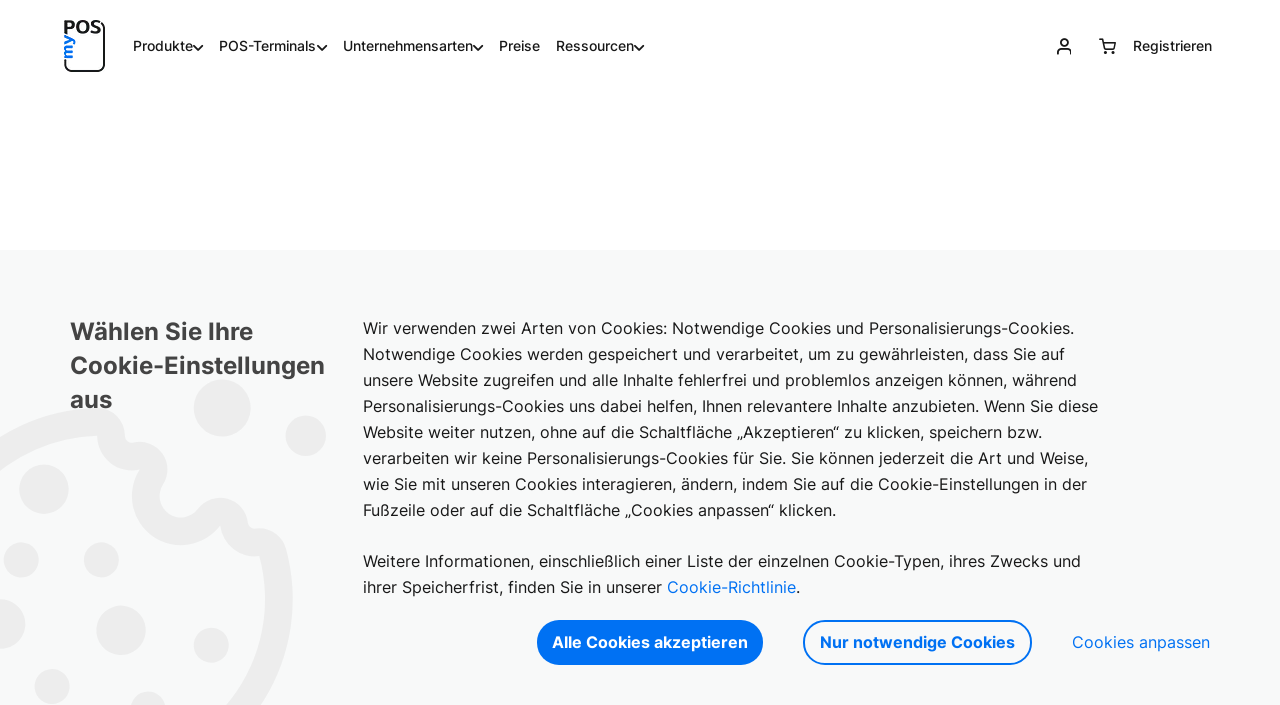

--- FILE ---
content_type: text/html; charset=UTF-8
request_url: https://www.mypos.com/de-at/online-zahlungen/checkout
body_size: 103629
content:
<!DOCTYPE html>


<html lang=de-at xml:lang=de-at>
	<head>
		<title>Sicheres Online-Zahlungsgateway – myPOS Checkout</title>
		<meta name="description" content="Akzeptieren Sie nahtlose, elektronische Zahlungen mit myPOS Checkout. Melden Sie sich jetzt an und steigern Sie Ihren Umsatz!" />
		<meta charset="UTF-8">
		    
    

<meta http-equiv="X-UA-Compatible" content="IE=edge">
<meta name="viewport" content="width=device-width, initial-scale=1, maximum-scale=5" />
<meta name="google" content="notranslate" />
<meta name="author" content="">
<meta name="yandex-verification" content="48c5a1dc8f6c2484" />
<meta name="color-scheme" content="light only">
<meta name="msapplication-TileColor" content="#da532c">
<meta name="msapplication-navbutton-color" content="#ffffff" />
<meta name="theme-color" content="#ffffff">
<meta name="mobile-web-app-capable" content="yes">
<meta name="apple-mobile-web-app-status-bar-style" content="#ffffff">

<link rel="apple-touch-icon" sizes="180x180" href="https://www.mypos.com/info/images/fav/apple-touch-icon.png">
<link rel="icon" type="image/png" sizes="32x32" href="https://www.mypos.com/info/images/fav/favicon-32x32.png">
<link rel="icon" type="image/png" sizes="16x16" href="https://www.mypos.com/info/images/fav/favicon-16x16.png">
<link rel="mask-icon" href="https://www.mypos.com/info/images/fav/safari-pinned-tab.svg" color="#5bbad5">

<meta name="facebook-domain-verification" content="15xfu3vvpo60n0hpui7s61jro0l3yo" />

<base href="https://www.mypos.com/" />

<script>
	var jsDomain = "https://www.mypos.com/";
	var isBlogPage = "";
	var U = "https://www.mypos.com/de-at/";
	var baseUrl = "/de-at/";
	var jsLanguage = "de";
	var jsLocale = "de-at";
    var merchantUrlLocalized = "https://merchant.mypos.com/de";
	var isProd = true;
	var deliveryLocations = {"AT":{"zone":"AT","delivery_location_id":2433,"is_business_days":true,"city":null,"shipment_calculation_type":3,"custom_delivery_types":[{"id":1358,"name":"Standard","delivery_days_from":1,"delivery_days_to":3,"is_business_days":true,"delivery_amount":"5.00"}],"estimate_delivery_days":{"from":0,"to":0}}};
	var pageItems = [];
	var gaEcommerceSettings = {"currency":"EUR"};
	var cartItems = [];
	var current_route = "info_mlang_online_solutions_checkout_de";
	var customerIsLogged = "0";
			var customerData = null;
		var translations = [];
	var isConversionApiActive = '1';
	var hubspotFormIds = JSON.parse('{"apply_for_partner":{"aut":{"de":"0892854d-0078-4682-aa91-508ab2cdfebe","en":"ad8d25c1-fa55-4bc1-92ad-07d701587609"},"bel":{"nl":"3cd194f9-b6b7-401e-96a1-efd15509732e","fr":"a98c2ddb-784d-411a-a542-4eb556c3657b","de":"322f61a2-0297-433c-b3df-09a5e746b449","en":"d70683f7-1b6d-4da8-92e1-e3c7905564fe"},"bgr":{"bg":"a3b8969b-2372-4d26-b47f-8b1cb1faa54f","en":"b88cf3b9-ff06-4784-83ca-7ebd525d142d"},"hrv":{"hr":"e2f74372-69c6-4c69-8b1e-1420d2fb8a47","en":"b965d737-21a9-4f93-92bc-c763045d9aa8"},"cyp":{"el":"9a3ff56b-146d-446b-9345-ae254b2f1a1e","en":"fcaf469c-cf71-4b1a-bd83-3ef100861818"},"cze":{"cs":"73bb3a35-066e-4871-a5d7-9c0dc5e0489f","en":"38c51017-adae-486d-b4e4-333965e5eeea"},"dnk":{"da":"57c258a4-2db8-43b5-9685-aeb11680eaae","en":"e953f1dd-417b-43c5-ba95-1823cda34b36"},"est":{"en":"49313db9-1194-46be-a5f3-0fc79fada943"},"fin":{"fi":"c6aae760-bc1d-4ed7-87fe-508f76ea1800","sv":"78ee4f61-0553-4264-baf5-3edb6417ec70","en":"2aba2bd3-2ff2-4895-a5e0-0bfb1e6ffd1f"},"fra":{"fr":"ee088a2f-3e89-44df-bc6c-362bd959de32","en":"8537bcf7-ab0e-46f6-acf1-a5b26eb035c5"},"guf":{"fr":"cc453bac-54c5-4bb6-9c1e-30aa9dc7fbd2","en":"35fc0dd1-5f24-46cb-b37a-e6030890dd1b"},"deu":{"de":"1e228306-8d5b-42cb-8a3a-1589b16aa4df","en":"18505ffe-23b6-46e4-841c-270142d1aff8"},"gib":{"es":"b031ca33-75cb-4550-95c1-194e1d3b79e5","en":"7f564d9b-55de-4b2e-b91d-3321f069a801"},"grc":{"el":"9ed9af7a-e16a-4a8f-916a-227a6ee347a7","en":"bef7082b-a315-4f43-969e-095f1eaacd37"},"glp":{"fr":"408f0316-0c25-46ce-bb79-926561c3ad4a","en":"d65dcd98-59e0-487b-b982-af52a7bdcf85"},"hun":{"hu":"c4cd2e86-2793-4cb7-859e-9f5dc7ce6afc","en":"60141d48-46f5-41da-bfd0-cbacc82c779b"},"isl":{"is":"65e26eb7-7f2f-4998-b878-fda66f2472d4","en":"6a7e3e32-f150-4a3c-8677-de0061e3b6e1"},"irl":{"en":"c7b474e4-1753-4713-9653-10abecc4b2f5"},"ita":{"it":"7258fd9f-5277-43b7-adcd-038c1a64858f","en":"04d25e5c-c933-40bb-87d2-9ff44cc9f0dd"},"lva":{"en":"98814b61-1650-4df1-bdf3-2e1d36f4f3d9"},"lie":{"de":"1daa2580-8e1a-45f7-8899-f168ac284033","en":"53be1064-d6dd-40b6-8a4d-4b2c5e10b96a"},"ltu":{"lt":"00c3c476-a3e8-431d-a26a-898b13f44d92","en":"217214b7-4842-4e51-9a02-ff9f93745dac"},"lux":{"fr":"eb5574c7-3e8e-4844-af31-0bc1bbb77e57","de":"a5cedc76-d925-495e-812a-a372cde9c4cd","en":"99599ff5-cbb2-41a2-838c-7151e76431c1"},"mlt":{"en":"ffb52e86-2393-4832-a077-038a420effd4"},"mtq":{"fr":"a8f4bf4b-23f2-4ef4-bdd3-28be1b347a62","en":"b2dcacb9-f490-490e-9ab2-ddff01eac1d5"},"myt":{"fr":"75ac8d55-c85c-4aac-9d92-33d84ac59e4e","en":"ad4441c6-b71a-42a1-a6bf-4cd3142298cf"},"nld":{"nl":"1a253eae-62a7-4527-8498-deb2403db264","en":"023ac0a5-9bf2-480d-93b9-50081557728f"},"nor":{"no":"b09ffbce-50d3-4ec9-8ea5-ec4fada8c671","en":"14071e04-0cfa-49ec-92aa-1ecc95382e8b"},"pol":{"pl":"c87632f0-15a2-4c41-b7d2-0d5f232e7b69","en":"ade5eb90-861f-4a38-afd3-73f981800041"},"prt":{"pt":"5cc32640-1af8-47bc-9066-5bd603ff48ca","en":"577f7b47-c717-4014-8f7c-ca0cc7bb6467"},"reu":{"fr":"114d7811-535e-49f9-880a-b66583ff067b","en":"cf0ec24f-722f-4996-a3c0-00ac0feef618"},"rom":{"ro":"80d63987-b432-45c4-be3e-aa92ca525b2d","en":"07c75f70-8f1c-4c5a-a068-ce167b909c8f"},"svk":{"en":"0e64bf26-8f1b-4f3e-803e-a608b393d159"},"svn":{"en":"138c6f96-0a3d-4189-bb35-1ebdb7bc8433"},"esp":{"es":"ea54b271-8561-437f-841e-abfce39f9a54","en":"16bdd8c3-955d-48d0-a0d6-96ba5bced0db"},"maf":{"fr":"9b34a587-665a-4999-9323-1514c0921015","en":"27ca3583-f122-4bb1-b8ce-4b83896564db"},"swe":{"sv":"8ce165b9-38b2-4f77-b87d-2bd96c5e4c71","en":"af0a1a44-8c3d-4ab0-be62-a02c0ab458c3"},"che":{"fr":"17057be7-fdd1-4844-a755-252de346247f","de":"5dc04bc5-3af0-4300-b481-5d472fdad030","it":"96ec04ce-9053-452a-8e1f-4898b424756d","en":"e7845038-25a5-40ee-a4da-5826b7b1d819"},"gbr":{"en":"e656d542-dcc5-438b-a24a-d8de31a2e2d4"}},"get_a_quote":{"aut":{"de":"f233bdcb-64fe-4728-818d-b60510d729da","en":"d98120bf-7954-487b-a333-05eeac3ff7ec"},"bel":{"nl":"992e8a80-2071-4f43-b08a-2dfaf44d22ae","fr":"88698cef-967e-42a2-aaed-f7e15ab20936","de":"ee534036-ce62-4140-800f-7912ba603fde","en":"a3eb190f-932a-4b2f-8d30-750bc79157c8"},"bgr":{"bg":"627b51b9-f97a-42e3-b066-20d4128805cb","en":"0ace2010-24ad-40f5-be46-2e6d6ff36443"},"hrv":{"hr":"4420363a-cdb0-4027-a6a0-a4fb56eb4fa5","en":"00036e17-e80c-4ddd-abbf-5577c52d5e91"},"cyp":{"el":"ae5de43e-3a2f-4fa5-b0fe-fed8216b83a6","en":"af4d2ab5-e9e5-450e-aecf-9777a203b3bb"},"cze":{"cs":"93cbf27b-f25e-493e-9d0d-6d31268f45bf","en":"206bcd8f-59d6-4c24-8fe8-b6511fcb36a5"},"dnk":{"da":"f4db6bf9-01e9-4794-923e-2b63583a4f36","en":"c7014549-eb22-4bbe-838f-fda7376152ac"},"est":{"en":"1d0f6d4d-e42b-45c2-8ec8-9298d852110f"},"fin":{"fi":"0d9ac766-757c-4b81-ad70-880074ff7801","sv":"fc72c190-3ac0-435b-9982-2f7a185160db","en":"66ef8ec8-4f1f-4768-b95a-0101c4e02f4b"},"fra":{"fr":"65950d68-4cd6-47ae-b4a8-0eea52ddf69c","en":"ee20b13a-8da4-4116-9a8f-567226378e6c"},"guf":{"fr":"6d3aa77d-bf70-4a1c-b1a1-af78b8924d18","en":"d80da0a6-0c94-44b8-afab-65eab51968d2"},"deu":{"de":"bb39a3cb-5365-4c99-bbcd-5178d2eee4de","en":"08d5b102-f708-4982-b3ac-2bc803d2de08"},"gib":{"es":"4d8a1136-9f0b-453f-b301-3080d303f9dd","en":"2a376044-430b-4522-8a55-74919ae8180b"},"grc":{"el":"cdbe35fd-13bd-47ea-8cf3-da43d5d98e38","en":"4b3ee404-e46f-443d-96f9-42c47b89478b"},"glp":{"fr":"aa1960a8-66d7-4117-87d7-02fd91dd500e","en":"d2d131dc-7150-4ffa-8286-05d58b1b2160"},"hun":{"hu":"f22c8b9a-70ac-4484-a2c1-9c17da6b069d","en":"0fa46dac-70ea-4191-957f-0de982a89e4a"},"isl":{"is":"65de4b5c-f2fa-4bef-ab67-3ecb931ad137","en":"e0b60292-b5ac-445b-a24b-a5ab6b3703e4"},"irl":{"en":"a5716234-8fbf-4ee0-86d6-4dcf2f46f9d9"},"ita":{"it":"739f8ca5-3421-4260-8f8a-5d2cd155d8d8","en":"406592e8-3900-46d8-96e5-5f0a31ed8a6b"},"lva":{"en":"03e8546a-4853-41ca-bdd4-c34c5509439e"},"lie":{"de":"fb285076-0bd5-45e5-8ddf-285c65e63f92","en":"b78a5432-5a34-4fba-bb27-3a34e6db9194"},"ltu":{"lt":"dbc3a1c4-cc56-48c4-9762-ee9a3aac3a95","en":"1c09ac70-0ee4-4bbe-8778-fc49fc4f69e6"},"lux":{"fr":"886f9629-1550-4acd-bc2d-601a56057540","de":"e3b53836-95fb-4369-a2f8-a4d515e24f90","en":"cdf9f6a3-6ad0-40e1-998b-de9ade20df95"},"mlt":{"en":"c8f08ba6-a678-45b0-97ad-ebed88c227e0"},"mtq":{"fr":"a5dc7cb9-c070-48c3-bb39-cdc259453f6f","en":"e54c770e-6d04-4581-883d-7ddfe32fc78f"},"myt":{"fr":"7cd8d155-cc9c-43a6-bbb6-44a63f6fbf60","en":"0cb44591-95f6-4e32-9edc-d617cada6fb6"},"nld":{"nl":"ff8cdb4e-2718-4b57-99ee-547bbca54703","en":"6346685f-98fe-4a8f-bb7d-cc83155af998"},"nor":{"no":"c5b33aa0-7a8b-4a84-bcea-bf1fd8c27b19","en":"b8add540-17b1-448f-8af0-e39d19058aae"},"pol":{"pl":"07c604ee-5391-44b2-848e-06ae8fd177f3","en":"a028dc14-f803-4104-9c97-894c297ed193"},"prt":{"pt":"dd42712d-9265-49f3-9b9f-71ab39005982","en":"e53af59f-15c4-49c0-a0ac-aefd687640cc"},"reu":{"fr":"4a4ba234-93a7-4929-89e1-359c8340b54c","en":"2f9b0428-df43-4179-991f-2f1f41eba630"},"rom":{"ro":"3b27cd09-8a94-4f03-be03-f029a7cdc7b9","en":"face645a-eed6-4b48-abac-61b3f4417432"},"svk":{"en":"d989b042-62e9-4deb-8e1c-fab3d88428cd"},"svn":{"en":"86d1464a-226e-48f1-9eb0-699fd3be56b5"},"esp":{"es":"3cc78bfc-831b-4e2b-aebd-5520fd331c9e","en":"013656ad-88fb-4957-bc95-7969bb167720"},"maf":{"fr":"eb691326-3114-4392-8b1a-7d34f462029a","en":"66bc7b92-3340-48ec-9e07-a9f0291e8670"},"swe":{"sv":"f24834d9-3a21-46c9-bb10-72721fc5f428","en":"b265f106-dbb4-4671-9842-c1b7b8995f32"},"che":{"fr":"70b6c3ac-a6b5-4db2-9d6e-ffde76102b33","de":"1582b3d7-f4d1-4cb0-a879-0b97ff270064","it":"3be457d8-77d9-4866-908c-956aeae4500d","en":"036cba35-0c37-43ec-b46a-1a34fff9979d"},"gbr":{"en":"8b1dae1e-ac63-4087-b1a7-9f157b1cfc62"}},"beauty_wellness":{"gbr":{"en":"b2f77a05-7965-4bb1-856c-d9826a6d7979"},"fra":{"fr":"a1769692-8c1b-4970-9e27-102abc1aa1d4","en":"f1c97d81-2863-44cb-b055-7e51947aaa56"},"ita":{"it":"e3f26c77-f6e6-4542-bed1-7860bcfda6ac","en":"b26f399b-2bfa-4738-91df-57a375b68fce"},"nld":{"nl":"9a8b8f24-88c6-42ee-b2ef-ecae32e27e38","en":"a4887773-a9ed-4e12-9970-63327d05378b"},"bel":{"nl":"73d6f27b-860b-4462-a4f0-2732d2881ed5","fr":"ef22f80a-d230-4fbf-a4d6-97c7d103efe9","de":"9d7b9f81-1027-4a04-8953-8a9afda60eb1","en":"07c76d5a-0ecf-4dfd-ad06-0e446c43ce5e"},"deu":{"de":"ffe9dea3-be65-4954-ad8f-a57ea8d043f1","en":"8cc977e9-18e6-48ee-bc6d-cdc5a0c99dd2"},"aut":{"de":"1a541f22-8196-4e49-98f3-735319eae3f0","en":"fcb04b53-5d4c-4ddb-ae42-d182c67db837"},"prt":{"pt":"835fe555-21d1-4b64-89e2-06da8694cb11","en":"391e5bf0-a27f-4228-8e5f-940339d3e0cc"},"esp":{"es":"a8daf77b-3ab2-4901-9b94-cfaf7905c8b2","en":"883b5b1e-4364-4ede-a7df-10de42723e8a"},"grc":{"el":"eb23d761-95a6-466a-83ba-3bca805a3fed","en":"f2b1cc51-e509-493f-bbf2-d952907bd7ad"},"hun":{"hu":"017cc364-1e27-41b7-9bf7-946502616da9","en":"d190399f-95c3-4068-b62e-8976f6aec5a8"},"che":{"fr":"5130b030-4875-4ea5-8d62-afe63f91a1a4","de":"1b3ef2d8-6cf3-4c18-b586-c1d581b24562","it":"7d9a68d9-b312-4222-9ec2-6b1b8fc15ca3","en":"076c60a2-1cc5-4667-bbc1-4359e43de3c2"}},"charities_social_services":{"gbr":{"en":"025a6e7e-45b6-4ca0-9c33-aef0568fbc5f"},"fra":{"fr":"a289e121-01db-43a0-ad3f-1cbe7c530983","en":"35ec5ebc-7632-4de2-b4a7-b2d8c0a1c54b"},"ita":{"it":"b5b890bc-4d2d-45bb-bf94-7f673b8bccaf","en":"1abbac37-6b77-4445-a809-1c11b39f9aaa"}},"festival_events":{"gbr":{"en":"5ad25423-4985-4aa3-881e-49f4f6a7c260"},"fra":{"fr":"d8b58eea-cabc-423e-acef-b15932b46bd2","en":"6ebd5d99-97f7-448f-bc73-2c1c3129ba3f"},"ita":{"it":"20ab3a91-15f2-40ab-bdca-86587da54462","en":"0964ece8-39b3-492f-ada5-0cfca07ebad0"},"nld":{"nl":"47e58156-5739-4059-91f0-56c8ab34b497","en":"473b234c-b6e3-4c8c-b2f7-69212dcb8c71"},"bel":{"nl":"535f31d8-a953-4827-ba2d-349653b58965","fr":"a55ca2bd-961e-4198-8f2a-d82d84b8c102","de":"ec747406-8d14-4794-87c0-598778d0c88b","en":"28f4bd41-aafa-4d31-a6a8-7f4f6427bc37"},"deu":{"de":"b0453ac7-0396-4859-909a-0ac7cb198157","en":"93b1807b-742c-4bbc-9437-94dbd9c5369d"},"aut":{"de":"b6b2e7d5-757e-43c1-9e1f-684e4a440c14","en":"6e58caca-b9c8-48e1-a294-1f57179abc7e"},"prt":{"pt":"e996426e-0dd9-49b9-a90c-7d3898ffcaec","en":"decef42b-96e3-4e04-bcb2-fd090b887148"},"esp":{"es":"f2de7b0b-15cd-4ff5-8194-e92fd5c9ed52","en":"be974216-af3a-4c26-9782-fd0e85863176"},"grc":{"el":"916263d6-b7cd-46f7-8247-0a181ec65dfe","en":"a03c5913-a068-4342-9a2d-46aef5757455"},"hun":{"hu":"f777c33f-42e1-4ab4-b4d4-688b9bb6ab87","en":"2683eff4-d05c-416d-9f07-378abe1dafcc"},"che":{"fr":"5abfd13c-cffb-4220-82da-8cc6db99e9fc","de":"3bcd5a02-73e4-4021-b1e4-11a29bc97b73","it":"8f137537-bf5a-4278-b996-53e017cbfe62","en":"601a7cf1-b114-48f2-8db7-f44366a6e473"}},"food_beverage":{"gbr":{"en":"9ecffbda-d703-4ae2-9ab6-3c369ae7e29a"},"fra":{"fr":"9b30732c-fc13-4fc8-b8ec-d03dd0053749","en":"4cbaa9c7-274a-40cd-8d53-a9f5c8d59e61"},"ita":{"it":"4ebec82a-066b-49ae-9212-1c17b5293797","en":"4dbfd6f3-4105-4ae8-ab70-26e1eb7b02c3"},"nld":{"nl":"1e9c27a3-3132-4315-b394-23b28dac932c","en":"746f46e7-f651-4fd3-b7d2-031d6900b65b"},"bel":{"nl":"21544109-4619-43e6-99f2-89739a4eceeb","fr":"43af756d-b74b-42f4-812b-411a34ce5113","de":"549a07b8-d591-4670-9628-7f2880ea1039","en":"89248de5-1074-4b4b-8d10-e8472ae27b7f"},"deu":{"de":"e668eef0-7197-4451-9069-fc380180e7c9","en":"e42f2141-35bb-4580-b0b3-913cbb86bfa7"},"aut":{"de":"5776bd7e-906d-457a-a4d7-6a7c8d11da06","en":"f5d23665-9781-41e1-a6cb-75839edc54e7"},"prt":{"pt":"313608a1-0348-4a26-a159-2dd4520fcf22","en":"545caaeb-33ef-4762-bc6e-eb702e025299"},"esp":{"es":"818a1bf8-ddd7-47d0-8395-7270dfb9ded3","en":"93ed2a09-3b96-48f4-89ca-24be679a1552"},"grc":{"el":"d578e7dc-2056-4f99-9ed2-b0232dba95b3","en":"4ca347ac-f386-44b8-aa27-498bae2388a6"},"hun":{"hu":"0cb1c5d5-6691-4c79-a40a-b7b083947b31","en":"f3153d68-076c-411d-8944-f73f4cda444b"},"che":{"fr":"0bf8f279-05bd-4f87-b63b-ae1bcdcceeb3","de":"26de99a1-e47f-4b77-96fb-91b00ee4a4df","it":"553016da-febe-46ad-b8d2-cc116cc60ceb","en":"73a08e99-2366-4121-a421-651c02a22aac"}},"healthcare_fitness":{"gbr":{"en":"87ad8b5b-1fd8-45a6-866e-82fcd9672eba"},"fra":{"fr":"d65a7c84-5974-4be4-b7a2-01492893db76","en":"07df7a22-d5a2-4b61-b47e-49e5d4c8471e"},"ita":{"it":"cc8dc883-9093-4951-9c49-27dbd1da307a","en":"a6098df2-a9ef-4f51-b8c9-7c88f9cf3dee"},"nld":{"nl":"a162dbd9-50bf-460e-997b-ff9338731903","en":"2f038884-9d65-4cda-8afb-6487c6cbf82e"},"bel":{"nl":"c107a99d-6c50-43d7-878c-8b4174bc3d13","fr":"05a7bf0b-e2da-4caa-ad12-476cf047a55f","de":"37346dd4-a40d-4164-acf7-d439290a3ff0","en":"754b4458-a2b5-4252-a058-4f364d495ed0"},"deu":{"de":"8dd1207f-8f6c-4cf1-a6f8-27c92b42cbe8","en":"906a3c30-23c8-46e4-a111-096765d42e52"},"aut":{"de":"66a0852e-b170-4db1-88aa-bfbc172a2bc4","en":"c2c9a99d-d27e-4514-84ef-a94a7c81f6ff"},"prt":{"pt":"3f611ce4-b95d-485b-a676-0776885638f9","en":"ae503e64-9a38-4069-bb79-daf1966395fd"},"esp":{"es":"9ae42ba4-2322-49b9-a465-d59bfeaf58f5","en":"5d261d4d-25f0-4ff2-8f0d-33d637a1dcf0"},"grc":{"el":"34f69a5f-cfb1-49e5-97f0-867837c5f8b2","en":"a01dd6d0-398f-4e70-af4b-bb0131c5d152"},"hun":{"hu":"69a58ae4-e4ee-462a-b05b-00378d9b50d9","en":"343c6ec2-53f7-4363-b4cb-5a81e0470400"},"che":{"fr":"abcf641a-18d7-47ff-80f9-fb647e8d14dc","de":"d481dba7-85ad-411b-ad7d-fe23a44e1f73","it":"2336e2bc-ae57-463a-a86f-a68a9fe8bd45","en":"f21cfd5e-9e6c-46c5-bfe8-6e6783081744"}},"hotel_accommodation":{"gbr":{"en":"e1995002-daf4-417c-aca3-64b62929c96f"},"fra":{"fr":"09817e81-6fcd-4c24-a015-b0f84c4e06b3","en":"92287f56-872c-4337-8faa-b9236596b500"},"ita":{"it":"4cc7d6df-18c4-42cb-a82a-e22df468a637","en":"150c949d-c4da-4b2e-9069-04b2514f44b4"},"nld":{"nl":"c39c1678-ad18-4cf9-a03c-798636896604","en":"0ac2af1d-ca47-4423-b465-57f324ddec6a"},"bel":{"nl":"e726fe56-4fb6-4412-915b-8a5550fad9c2","fr":"102d5056-5ffa-40e2-8b94-40ee91d98575","de":"d16c10f7-2d9e-473e-9e9a-6dd2f19046ed","en":"8fbff60a-e335-45bd-939c-d39e23adc304"},"deu":{"de":"02fa15a3-d88e-4990-b571-1d992b8edc9a","en":"bf12acbc-6d81-4377-a99d-d020e901512d"},"aut":{"de":"f2002b6c-28a5-4e73-9dea-9eda026eccc5","en":"b7102b4a-71ff-4d66-a464-f0a8277c09da"},"prt":{"pt":"6a3a0b11-8c1a-4eb9-97a1-c4ca420d1b1c","en":"e42ce920-8a75-4180-9c3c-5fca4b8f9bf1"},"esp":{"es":"54a6ddf4-3b5f-4654-a52c-0ccc2db64106","en":"c11efcc9-425c-4470-b646-5a3bba8577b6"},"grc":{"el":"b5430c55-40b8-4ea0-ab52-884e7fbbc085","en":"519a1329-30d7-4740-a39a-2985fbb65c1a"},"hun":{"hu":"9d636632-1401-44c8-904a-561c47944ebf","en":"7c568506-4739-44f2-acad-59e80234e453"},"che":{"fr":"1265e087-78ef-41f3-acdb-10d3529837fc","de":"1789df98-5ceb-47d5-8052-75a0a2f808cd","it":"2abed742-e2a4-4270-8435-5f14557ac198","en":"cc2832d2-6f48-4225-a69c-d2605e562ea3"}},"professional_services":{"gbr":{"en":"f87affd2-6b57-4c90-9961-02f7064daeaa"},"fra":{"fr":"951fe390-448d-4b0e-8340-5d63e93b1441","en":"d02370b0-72f3-4f1a-afdf-d6d47b505a57"},"ita":{"it":"ee406cd6-fe7c-4b64-9b4d-850b75e23635","en":"2e2c709c-1c35-4123-8b0e-7f01070b348d"},"nld":{"nl":"7e57b3e2-d45f-4496-8f5d-601143572b28","en":"70f49f60-6cdc-4079-a486-2e15800297ef"},"bel":{"nl":"b0308999-30a8-4845-984e-79a3b98ac205","fr":"4aa704ab-9637-4f4d-a2b0-59dc8bfea6e8","de":"a82c12e9-2316-4dc0-bc85-be3f4507b9cc","en":"15be8747-737e-453b-9f03-626947386bd9"},"deu":{"de":"f4b3b8c6-b13c-4ea5-a5c2-117aa58e29ce","en":"cc982dd1-3852-45e6-94d0-287ca9619e6a"},"aut":{"de":"35424954-5706-41dd-95b3-1aaf5b51c1ca","en":"fb533452-81bc-4fc1-95b3-7e82ec1bb2f1"},"prt":{"pt":"2e0523f2-a889-47b7-afed-1944f11053d4","en":"f58b4cf4-e58a-4853-813b-90055ae91c6f"},"esp":{"es":"ac7cbeeb-98fc-45c1-9907-b380f2b67b1c","en":"f910a694-bb66-4bd5-888b-5e3b951364e7"},"grc":{"el":"f2a3e416-e93b-44cc-821f-b469253a9150","en":"2ae62079-d765-413d-9088-d467a34a8d5a"},"hun":{"hu":"5c04660f-da82-49ce-a79c-c1fe3b6d3188","en":"183a2744-48ad-432f-bce0-02ac67570469"},"che":{"fr":"74acca22-1e70-4c52-80f8-a2a18979262f","de":"00058678-2773-4ee9-8da0-b8fc59167b35","it":"5a1244af-66d1-43ca-b0cc-8dc0c7f1751b","en":"c0378a4d-1421-4b3d-915b-dfe5a731a5c8"}},"retail_stores":{"gbr":{"en":"815f6680-598d-4191-bca7-63fc05bb22b1"},"fra":{"fr":"8e319076-f4c4-46df-9752-b26670b2bb64","en":"06a390de-1911-4391-9267-1a4d7a9b1224"},"ita":{"it":"9baddf03-d875-429a-a78f-84db70f08a16","en":"ddad230f-6864-4d01-989d-82bdb4511d6c"},"nld":{"nl":"ab95ce38-3792-4b31-9c3b-3040c0dd4d25","en":"1af600ee-38ee-44c4-9587-2ca1dcdb75f6"},"bel":{"nl":"be185dfb-0221-4a95-bd61-8525b8be0ec6","fr":"dc889ddc-0132-4a6b-9ab3-49fb8faff9d5","de":"e58a15cf-0d62-4b62-a910-d42b14e96228","en":"a99ceb35-59bc-46a8-8058-6ed2478ebe5b"},"deu":{"de":"49c3b908-4b67-4de3-aa00-6e108e54288f","en":"9e076c4b-2615-46ea-884c-be595a128843"},"aut":{"de":"8e2423ee-8e3a-4960-8720-0e845502df14","en":"0b111ebd-8afa-4ffa-bf48-e36055458343"},"prt":{"pt":"cd8e13fa-be29-466a-9985-2a02db6b5090","en":"55117cfc-af37-4415-8af8-cc4808db11eb"},"esp":{"es":"ad0454c6-4f8d-454c-bc72-b9905d7906c6","en":"8a2c89a2-fa86-4b44-971d-9d8382380359"},"grc":{"el":"741e6b20-c295-4ea4-8c96-c4649239e791","en":"1db501a0-e294-4e1e-9cfc-831a66069820"},"hun":{"hu":"49ea3e36-b422-4206-9422-2565ee1c5db0","en":"c4d6e494-5aad-4331-800f-3f1d5d443904"},"che":{"fr":"d505af4c-16aa-4531-8c80-b3ce458913b6","de":"e8d36988-9e4e-4e85-8033-a5724bc1e814","it":"deb1824e-168b-4cc2-a95d-1750f35ac047","en":"c84d96fb-708f-4590-8e9e-5bd066c40ceb"}},"mypos_order":{"fra":{"en":"474d57f5-0adc-4c6a-93a7-d7f0adae75af","fr":"2d2e5bc8-0d34-4da2-9cd6-6befa05d697c"},"ita":{"en":"b4dcf076-3cc2-43c0-a124-3ed258d96d56","it":"40a1b3c2-5a52-4cc7-b087-5e12b5bcabfc"}},"unattended":{"aut":{"de":"9dcdd4eb-35bd-4583-a8f7-c4172df057f8","en":"34aec799-5e6e-4338-bc05-5b92211aa7f8"},"bel":{"nl":"34a63df0-0eae-4c9b-8aea-55dec288b687","fr":"4b3f8d28-50f8-4a0a-838a-78a23a225409","de":"d80a0bcd-4d92-4713-b015-19f94058b2f4","en":"7d235c4f-af91-4c05-a2a0-dc8738b6b20e"},"bgr":{"bg":"d1ab09b8-b81f-4fb9-9d02-8953adb38619","en":"5606231b-892f-44e1-a707-42c37183a7ba"},"hrv":{"hr":"86e2a624-a8c7-4713-8e98-5cdfd14bde44","en":"9ae90003-f4af-45b9-bbe3-7748e1869b08"},"cyp":{"el":"cd516ee5-b7d8-4e27-b4e7-0318a94b9a10","en":"db7ee836-2ded-46a3-bc68-7abad566a911"},"cze":{"cs":"7dbc685f-3a52-4d95-9867-6d217e02632b","en":"acbcac3c-96a0-4138-83dd-a179610b7576"},"dnk":{"da":"e1e05e22-0237-491c-8959-4713bf5b5f94","en":"c3efbcb1-8b3e-4c6e-9e82-eb19b7c8dfcd"},"est":{"en":"5bb4df9f-0108-45a0-84b1-5aefc30dbb11"},"fin":{"fi":"b2697f89-4b4b-4a26-99fc-1328dcb684b0","en":"c621a085-275d-44b9-804e-5fce8c9ad5c3","sv":"bf44cf47-48c0-4f10-8cd8-ebb768be04f9"},"fra":{"fr":"0fc60ec4-8fa9-4a36-af0c-ba6653160ed7","en":"fab12e49-48c0-4985-a9f7-0ab885a0ef6c"},"guf":{"fr":"e5b47d51-0c1b-4d73-a475-b9555776f263","en":"81216fa3-cb68-45a1-b0cf-e76d8ea15fdb"},"deu":{"de":"f3b6d679-2a2d-43e9-8b75-6434962c97c9","en":"144cd275-2252-4023-a2ce-b767c458eb0a"},"gib":{"es":"a9513879-21d1-42df-85f6-a5feac4401d3","en":"6c2b9d58-43f4-4cd2-a60a-6b2e01b297ec"},"grc":{"el":"fcbaef15-0aa9-45de-8a0b-6100744122ea","en":"55c36b3f-d0d6-49f4-bd2b-9023b175e40b"},"glp":{"fr":"9e00322e-7937-4afa-aa74-7d770da84888","en":"06e7f265-3d83-4315-8c19-42622ce34e4c"},"hun":{"hu":"1cac2538-08ad-4551-94e2-dd59d14e6ec0","en":"467a8dd1-501a-46ab-910e-7b7347d8e00e"},"isl":{"is":"e0b1da24-f783-4dfc-8a1c-c3a279331ba1","en":"727e6474-413f-4945-95f5-34669405b3a1"},"irl":{"en":"85f18551-b495-43f7-8c34-dda89062b11f"},"ita":{"it":"a0eff0ab-e725-4d08-a254-240395cfdc83","en":"c311c0b8-c79d-42eb-8393-540722bcf956"},"lva":{"en":"f696cab7-fa55-4ca9-9c1c-a10728c89be1"},"lie":{"de":"3125d699-ee62-4b08-844b-716681ac0173","en":"e8516c4a-4bae-4ba7-9807-92042ee0052c"},"ltu":{"lt":"32b35849-8547-4f47-a59e-359bae14e99d","en":"2f385162-6803-415f-922f-8be247ccf5af"},"lux":{"fr":"e6d28086-b286-4de9-ba81-9ae29f228ad0","en":"34068d93-ef58-4d27-b26c-459a39ca32de","de":"f24a3b27-884b-421a-9a58-868f517e1b1f"},"mlt":{"en":"7a9b3093-f7cc-4964-980f-9d674bca2c10"},"mtq":{"fr":"32975838-ca1c-4ec0-b0a4-e901afc318cc","en":"a18918f4-194f-4257-9a6a-39c00fac7c41"},"myt":{"fr":"83d57d85-b361-46c7-876d-d31744509c25","en":"0d05cb38-eb7c-47d6-a1c0-44cd6b6d13c4"},"nld":{"nl":"cf489d57-5381-4600-8ed0-a82e018bd39f","en":"3bac97f1-a2da-4111-b7f3-d1dc4c5e009f"},"nor":{"no":"a724b4c7-63b7-47a7-8941-f05b0d8f3a02","en":"403c10c1-6350-413b-a5a1-f26fc22f9ef1"},"pol":{"pl":"b5f54463-37cd-4607-815c-83cbc8fabf3f","en":"4a7a8381-6b2e-48f1-b26e-eadd10e7ac29"},"prt":{"pt":"e57adbf0-f578-4d52-b728-a3ee82dd39a5","en":"1f5ebd5a-b43f-4784-842e-f6f1e345b7cf"},"reu":{"fr":"8058ddcd-6fc2-4c5e-b31a-b5696ed25e20","en":"97898d73-24b6-4900-a637-e75be088697c"},"rom":{"ro":"eedf61ac-d6f2-4f21-a284-742d27fcea95","en":"c279fe5a-0ad2-41c5-9d3e-b618fe388bbb"},"maf":{"fr":"020571ba-3c7a-456e-a032-7caf353d62b5","en":"302f656d-0115-4c6b-a9b4-3780e4f1ba4c"},"svk":{"en":"e3b1f77c-dc44-4fca-a67e-efb99ea5b7b6"},"svn":{"en":"3088e042-8995-4f55-a94f-f76dc09fe7b1"},"esp":{"es":"467c433b-5fd0-4a4b-a8a9-3a806b85ab3c","en":"79157a3f-5d57-415e-b971-1bddb01374c5"},"swe":{"sv":"619120c8-cb13-4f86-b2e0-7fdcae318fd6","en":"f8bf380e-da2d-4fc1-a85c-234a278aafac"},"che":{"de":"ad45539e-ff73-4b6b-bfe1-1e7d402c304c","fr":"ea9f4017-bca2-46e3-9410-f881285c536a","it":"f38d6f8f-91ec-4245-9ef7-ede587e9dd30","en":"e29ae9a9-eb51-4407-85b4-fee4e90175a5"},"gbr":{"en":"e4ea57f0-0ba7-420a-ac65-049077516e0f"}},"top_order":{"fra":{"fr":"4f9401ad-c2cd-4ee4-9d8d-0214bb31764f","en":"3eb89bb5-3462-47bb-977b-da65428927a8"}},"location":{"aixenprovence":{"aut":{"de":"a8e9716a-d8a1-4901-a47c-9665f3f49e94","en":"96efd5cb-1f61-426c-abb1-9f39800980b8"},"bel":{"nl":"494b0f4b-9207-4536-938f-9969888edee1","fr":"bec1fb08-2d5d-4f69-a2d2-94c2540a7461","de":"5820c5f2-3185-4d60-b225-f71ddde7722c","en":"97f08998-8831-4733-afc1-ec6a8184b93e"},"bgr":{"bg":"105cd2c8-b1db-45d5-b21f-5107eb180863","en":"5e0cd0e7-65e3-429b-bc3b-5b3585fd9b68"},"hrv":{"hr":"9183cb04-15c2-440e-90ba-2c518ce6def3","en":"83ffa977-41a1-47d3-9133-e854a6e373f9"},"cyp":{"el":"cc3b167b-e5f3-437b-8f1f-402359aa18d2","en":"1106bfb7-01d5-476d-8155-8b77f6ebcff0"},"cze":{"cs":"a3b65321-312f-4d9d-9041-653b22dcb299","en":"c6ec1fde-cb14-499a-8b39-fa9fcbfe7356"},"dnk":{"da":"20237287-67d6-45cb-987f-b2a9e47d2df7","en":"3e97d702-c5b3-42f9-ada0-9b6ea8d5a340"},"est":{"en":"7267b579-6d59-46e1-87bc-770e3cf78e2e"},"fin":{"fi":"8010a499-f27a-4c74-9339-1f1b6fc8038b","en":"6f50d64f-a3dc-4f0b-9684-f6c7e8d89095","sv":"607117cd-5d19-4ff1-bac4-90901b858b70"},"fra":{"fr":"12e233cd-bc5c-407a-9e6d-e7feff8e1819","en":"5d7de1d1-71b1-4928-a2f5-353a957031c5"},"guf":{"fr":"25d627dc-2f72-4801-be46-ecdc4384727e","en":"683260d9-9eb4-4a2f-95c5-e3f12fbc438d"},"deu":{"de":"6f3f21ae-e4c1-45a3-ba19-c3af73d354e5","en":"9f7e2d24-6a27-4205-a6b2-af5317ed272e"},"gib":{"es":"9cd3fed1-7bd3-451c-8fd6-352519191618","en":"40d2cb58-2e84-4263-8855-02473511dc72"},"grc":{"el":"82572b36-cdf3-4fd0-9d00-0100811a572c","en":"48f66277-7dc8-4d6a-b244-b121dfa93fb0"},"glp":{"fr":"f35607f3-f223-4588-85a2-09e60bf73fd6","en":"352db1d3-d6b8-40bf-b554-deb40f57476a"},"hun":{"hu":"6452f6ba-0d4e-4741-ae3a-611a3cac9a21","en":"edd2b7db-a7b8-41b7-84bb-113d85da85ad"},"isl":{"is":"54460945-fb64-4b7d-8f27-eaa5811edd54","en":"5223b0ea-c333-4b5d-b1bb-8aad5824f8cd"},"irl":{"en":"ef4af5e1-339c-4573-b068-432a1c6b569d"},"ita":{"it":"955904d4-7836-4a9b-9433-9010fcb0c0d9","en":"ae8ed248-9ef6-4152-b226-b7b355dbfee1"},"lva":{"en":"7bf1f2ca-f8bb-434b-9be8-4d43f4381e78"},"lie":{"de":"1c97e2af-c57d-4181-9452-5c37599c56ca","en":"01e59246-fa79-4afe-b347-3c097968f1c4"},"ltu":{"lt":"502c23de-1dc7-4982-84ff-f803634c8941","en":"7d78043e-5aac-447d-bb37-e0230ce561d1"},"lux":{"fr":"46a52461-5dda-4568-9d3c-b9078360682c","en":"8dedf22f-fb06-49f4-82ca-b230fabe0285","de":"03670931-ba8e-4045-99b2-0a77f9843f34"},"mlt":{"en":"9b23d63e-32a8-4af4-882e-7cb1f31edb0d"},"mtq":{"fr":"3b76b258-5d55-4d32-8906-a64d5e250a53","en":"cbb78224-045f-48ee-ba88-e841dc98dfed"},"myt":{"fr":"9e60a148-3e13-4637-914f-f9966c810ea0","en":"276b754d-d6d0-4940-8866-5f023dcad436"},"nld":{"nl":"d809d513-f7a3-4b16-9622-7bd9c68cc375","en":"76f03acd-99b3-4c8d-8a3d-837dc6ea6262"},"nor":{"no":"ca2d0029-1239-4108-84da-1aafcd6218a7","en":"7f669fb4-3444-4edc-a33f-56350a19e6de"},"pol":{"pl":"9a40a46c-974a-4fc8-8eb0-e3fdc31797e8","en":"37291d9c-5692-4695-8cb5-957729d37b5f"},"prt":{"pt":"e14c3f21-0c5e-448f-a715-45f29c2db8e4","en":"8f62714b-f373-454e-a199-bde47b3e389e"},"reu":{"fr":"7afdd85d-72f1-4817-8431-2f7e0d408d13","en":"408cf462-f6f9-4ad7-b641-fd39dea8c5b7"},"rom":{"ro":"e63f88db-8f1c-4d2f-a86b-63ac7c775b6c","en":"a56c7ba8-e312-4ba6-9d7d-819ead81b1e6"},"maf":{"fr":"23f3a448-20eb-4f35-9267-5ce58f7a8425","en":"2162be0c-bbfd-47f3-bb2a-054faac35a2c"},"svk":{"en":"7a7fd6e4-ee9c-47fe-a957-d3d2fbc8a455"},"svn":{"en":"4b5fe36a-6f4c-44a2-8362-ec762626dbf7"},"esp":{"es":"96efd5cb-1f61-426c-abb1-9f39800980b8","en":"1b322633-ce51-4b30-ba23-657d5dca7934"},"swe":{"sv":"578e33a2-0aec-41b2-b653-1132152da3b5","en":"e147db48-964d-46f4-aa90-c5375d24f4ad"},"che":{"de":"3f9a5365-217f-47ea-a3fe-4f8cc9e700f7","fr":"30c0610c-3eec-4f43-83ab-4f1d8ffddb83","it":"b30c955c-8162-4ff7-bbbd-5fb2a6fd446c","en":"455c2492-cdc4-47d0-b7d2-db37a4089ada"},"gbr":{"en":"66c9e616-e37d-4060-83cd-3836eb3eaaf4"}},"amsterdam":{"aut":{"de":"8b7b77d3-c6d6-4f8c-bc51-2e3e3e689e0f","en":"99dca148-8bc9-462b-8641-4386d641d890"},"bel":{"nl":"bd798e35-a9d1-4915-af68-1aea658f97d3","fr":"2674041c-097a-4244-81a0-ead54840a46d","de":"52e44a75-81e5-4257-a3e9-9ae2b5fa5cfb","en":"5c0efab6-020c-4568-aefa-5ca6e4012c28"},"bgr":{"bg":"1e3f99ae-a0db-4478-b978-b7450de7bdc5","en":"a00e4d97-c828-414e-a20b-9ce533f73cba"},"hrv":{"hr":"587aab1b-9e1b-49fe-88ac-c18d2c63ecdc","en":"2d0b27e9-c7fb-4b1b-9fc2-8fa9130a6bfb"},"cyp":{"el":"3e20f0f5-48c2-4c9b-8e64-c9af455396c1","en":"4d0de9fe-cca9-42c6-9f61-72072bb49494"},"cze":{"cs":"338cb7e6-1b2c-4eec-8f6e-698208006b07","en":"e227e165-324d-463f-ae29-95c6c9a9ce14"},"dnk":{"da":"8c24cd70-1642-449f-b00a-383db5828bae","en":"f5aeb425-4906-4519-affc-c334c9587546"},"est":{"en":"65d490ef-148b-48a5-9271-fca30d8ab684"},"fin":{"fi":"d9518ee7-1bca-42e9-ab17-518de841c9e5","en":"c5dc877f-018b-4f97-9973-1a48613df718","sv":"a521d404-ca25-4013-979c-d76ea4b5484b"},"fra":{"fr":"9599425c-33ec-4d7f-ae17-01c8d4c7db46","en":"e7e36cbd-e10a-469e-968a-ceb1379a8d37"},"guf":{"fr":"7d20cfef-bfdc-4e79-9e0e-87a5c6ae09a9","en":"95fdf234-6101-4f27-bdae-886aa05c4131"},"deu":{"de":"9bf53368-de37-40ca-b3ae-ac5fdd0b2461","en":"00b05e86-aff4-4aa4-8010-009f6e8ad7ee"},"gib":{"es":"5b30ca3b-0b5a-4431-afa3-498ac0cfe609","en":"58ff82cd-9d09-4497-86cb-07535f998b8d"},"grc":{"el":"5666e2ec-2f43-43c4-b8a9-27d0e3edd659","en":"718440f4-5c99-4eb3-bd24-b374d73b396f"},"glp":{"fr":"ad126de4-6b7b-426c-ac3b-cfd1f0a7a41a","en":"c26eb727-8a53-412b-8af8-e80edf45d289"},"hun":{"hu":"cae03bfa-7f45-4df4-a8da-b8c9b3d94e80","en":"5b4b7fce-23a0-4ea0-8e0e-738c2d3e0f37"},"isl":{"is":"af03f1ec-d0aa-431e-a626-6891de981bc2","en":"65610e0f-ce17-4e5f-bce5-5f926e5a86ce"},"irl":{"en":"e21c7f57-8a04-46d8-81cc-79bb3ddd009b"},"ita":{"it":"72479d7c-1426-40ec-98d0-7a741ffc5a1e","en":"f7f929eb-ddb3-45ce-bb51-9075e9a4ccaf"},"lva":{"en":"6ec40b6a-8cc8-49d8-b79b-cbdb05332d2b"},"lie":{"de":"5434aa0a-e4f9-45b5-bfef-b4967438f78b","en":"fb467f3a-caa7-4d47-919c-a630e5867d96"},"ltu":{"lt":"5f7ef67c-664d-4ce3-901a-cc6adf9eebda","en":"2aaa357c-773f-4a11-b0a8-fc72be3f3453"},"lux":{"fr":"df5f1ea7-1677-47fa-8f43-7c3338dda802","en":"f20b0b33-dbc4-46d1-ae6e-f5a1bcbdf6ce","de":"99c30a48-4bcc-4c5d-a319-d07a74c7a631"},"mlt":{"en":"172a87e0-39e8-4854-9798-5fc200465846"},"mtq":{"fr":"ca30ded1-dbe8-484c-bede-a2eadb53746c","en":"83e3927f-ceb6-47a2-a16e-e13fc5201bf6"},"myt":{"fr":"aad3f8e5-d297-4a89-85c1-78c554ecccf7","en":"c63ca2a6-d7dd-48f5-9c0d-9d03ef842b02"},"nld":{"nl":"04f49c02-f55a-4945-848c-de244c5c15ee","en":"1bcbc1a7-4f4d-4dd8-abeb-d90f2a156a95"},"nor":{"no":"27209617-2574-40f0-b441-7a11f486ca86","en":"9cec0b6c-6c5f-4a5b-a96d-c13659803989"},"pol":{"pl":"2e66f005-9737-406a-8608-3742a6a0fb3b","en":"df48ff78-a528-4ea9-8d42-f75f4e060785"},"prt":{"pt":"44a63357-65fb-4b87-af69-c3e8b3725c67","en":"6215d5a5-1156-4f0a-a3f4-15208fa57fa5"},"reu":{"fr":"0eec0fab-9956-4bcd-9c9a-98a7ea2633a1","en":"2accd4ff-a2b4-4840-bccd-c40916e7237f"},"rom":{"ro":"4cdaac59-a590-4c84-a48d-6d7bb24ac9e1","en":"bb055bab-aae1-4288-8ba2-8d97cb7d793e"},"maf":{"fr":"0e837631-8973-4e54-abbf-04fcabb1b310","en":"0804eed9-7706-4538-bf96-b576c2b42535"},"svk":{"en":"d83dfaa2-9452-4c4e-a3fa-240d65f48d93"},"svn":{"en":"2cf7d17a-1fa7-4d4e-912d-68bfbaf0d9e5"},"esp":{"es":"4947c2de-e604-4eb2-9988-15227028eea8","en":"c1b97e5f-8589-4f70-8162-3f804c0de803"},"swe":{"sv":"703f8998-cba6-46ab-8354-4de4fa16a18e","en":"6e00bcf4-4efc-4cab-8190-386f4acebf4b"},"che":{"de":"52d8edfa-192c-4362-97a4-4e7cf5138e1b","fr":"27155bbf-4ea8-4848-948a-90a989b88b48","it":"c19a385b-b98f-4463-a2b2-7252660cabad","en":"10fc90c3-762b-4ccc-b851-90458b7939ae"},"gbr":{"en":"c717ec65-d502-4b92-9bf8-b58393d45703"}},"antwerp":{"aut":{"de":"481d4cab-299a-4798-a096-253263f70d66","en":"58150ab9-9043-48d1-93d3-1d81bcb2c62f"},"bel":{"nl":"94093a2c-fa93-46d0-bb71-5eb7ad8a4e95","fr":"b288d56e-14c5-4727-b2a4-8de9f11501aa","de":"200d2116-ed25-44db-84e0-524fdb5a1bcd","en":"9cb95cc9-891f-4cbc-95c4-d25a362deb47"},"bgr":{"bg":"43b9848a-045e-4a25-aec0-4d3df4fa2dc0","en":"41757a0a-91c5-417d-9ebe-e627a524a045"},"hrv":{"hr":"56d9dadf-b51f-4d0f-9ed8-ccbdcc2128b9","en":"2d7b435b-d7ad-4955-aa56-908c44850d16"},"cyp":{"el":"46ed3fc0-bf3d-4662-b975-8385f91aeea9","en":"eaf28446-26e4-44fe-9963-d7500726ce7a"},"cze":{"cs":"4c4d8f8d-3568-49b8-a926-2f4cd9c4add4","en":"c052938c-c3dc-4cc6-9d69-c61a7ed0273d"},"dnk":{"da":"a0a82322-6514-47dd-8fd1-ce9c17446414","en":"fdb6744c-f4f8-4339-a721-04eb4db33fae"},"est":{"en":"8dd561c9-b0e0-4a15-ab8e-8fd607e97db3"},"fin":{"fi":"52d1062c-6353-40da-8a2c-841010a17971","en":"6ac3f2c4-62f5-4626-b446-847b1843a268","sv":"d5833011-4882-4a09-a325-158004d86852"},"fra":{"fr":"3aed852d-f1da-4d96-a10c-4c259da56511","en":"d47b0d92-5e91-41c8-a4ee-20d1f36bfa92"},"guf":{"fr":"de4bdd1a-c4a8-4f3a-99e8-15719b5a6762","en":"1861a0f9-aae7-4367-a557-773303dd11bc"},"deu":{"de":"4ffa7e84-f227-4bfb-9c8e-b85b2c10d3f3","en":"8d7c9099-a99f-498d-8fa9-0b1bed347bee"},"gib":{"es":"4531541f-d3c8-4acb-be68-548f662ae117","en":"d4a4d40c-7e79-4695-b54b-6585ac53ca50"},"grc":{"el":"f6a40772-015a-4780-8045-50191ac2b7be","en":"6c4cfbdf-8de3-420c-b6cd-c8088f8d2d8b"},"glp":{"fr":"6e182040-6b92-4e64-87da-ef9f846fa15f","en":"dcda5640-21fd-4cda-9b67-4e0a35a80b72"},"hun":{"hu":"41757a0a-91c5-417d-9ebe-e627a524a045","en":"91651581-b290-48ae-9944-d7ff32319b0f"},"isl":{"is":"6b6abde2-b917-459e-bbcf-74b9f29407e9","en":"978bf488-859f-4c14-93c7-c66136adf7a3"},"irl":{"en":"1be922dc-6c4b-4d44-a70e-327f675fe917"},"ita":{"it":"28abe644-0d4d-4e29-b532-f41c7aec7a52","en":"bb947768-34c6-4d69-ae28-e0b16ca4dac2"},"lva":{"en":"f696393d-9fb2-4abf-99f3-9df6604011d3"},"lie":{"de":"a6218b49-bf8e-493c-ba31-fe271e7adeb9","en":"8d289132-64cd-4cd2-8801-62c90a852423"},"ltu":{"lt":"a95cd416-a710-46f8-a63a-c66de90bf9fc","en":"ec2a866b-9d9c-4b5e-952e-4b28f3054c5b"},"lux":{"fr":"0883c57d-cd87-4ee1-ac75-2d7fc2c91c73","en":"0a74e573-7b79-4505-8420-33be879eaca0","de":"e8d0094c-e223-4d90-b667-0629f397649b"},"mlt":{"en":"af694a48-ecf9-42eb-965c-b7a726c0b1b0"},"mtq":{"fr":"11efce8b-96c0-435c-b111-3eca9d07a0dd","en":"b467f166-7ace-4dff-a410-b2423d4c2a46"},"myt":{"fr":"a5b7f39e-668c-4353-9392-1beaef7b4199","en":"832f04ab-0cdb-4bc4-a214-d3477dab2c94"},"nld":{"nl":"59e11910-a47d-4cb8-91d6-8b97a593e831","en":"03c1c87a-935c-4251-af9f-1f1ab612e4bd"},"nor":{"no":"eadfecba-4667-4748-b58e-516e978594b2","en":"2e16279c-49b2-4f78-ae3c-5f7fdcb0beb4"},"pol":{"pl":"e4136954-3bc2-453d-9916-1b790a855904","en":"32b1e375-4b87-4eb9-8e24-7a9f46e7bdf7"},"prt":{"pt":"2e1431c0-39f5-4ff4-9c92-8dbb1058a88c","en":"001a858a-d285-45ff-afae-2974272692bb"},"reu":{"fr":"9294b44c-c0b3-422a-be90-273438f7bcb9","en":"8e09ea1a-d8f8-40cb-88d4-5b02749c6d93"},"rom":{"ro":"8ac660d6-4a73-460f-b1c3-f44ad6860e31","en":"3ba066e4-6a15-4e36-8ad6-a83ab25710a3"},"maf":{"fr":"294514f4-9c8e-4275-ae3a-6a182869eb4f","en":"966e3ad3-c3fb-4374-a864-9ab9e356f946"},"svk":{"en":"c1d6930a-1792-464f-a3b9-0fa918076d83"},"svn":{"en":"ec2a866b-9d9c-4b5e-952e-4b28f3054c5b"},"esp":{"es":"03bef4fd-c0a0-46d4-a594-147b64b1ac09","en":"63130a07-dec7-47d1-afa5-5e8e56f2d3e4"},"swe":{"sv":"530d4453-a246-4ff7-8d00-c73daca8d906","en":"198067f5-7e9c-415b-b979-9d8449548449"},"che":{"de":"77b2d59e-c71e-4bff-83d6-8fd6191c9d80","fr":"909fff02-7b0a-4b0d-a2e3-0f590a28c4c9","it":"4085ded2-fda5-4849-bc6f-f050907a308e","en":"726b4458-d6d6-456c-8b62-8847c8a8f3b1"},"gbr":{"en":"fe0d84f7-9ec8-43c1-9b54-62498d7b9766"}},"barcelona":{"aut":{"de":"1fa29bdf-35bf-4d70-b6b5-d662687a6e8d","en":"de798048-c55a-473f-96f5-813842c68946"},"bel":{"nl":"fdc0e2fa-2032-456a-ab74-b5fdc4842a9c","fr":"6e562afb-0a57-46d8-b5f4-6735fdb323ce","de":"8fad78a8-bd77-4ac1-9115-a814758d110c","en":"df8c09d4-2782-4d55-920b-fecf68d7f6b7"},"bgr":{"bg":"e8b868e2-08c4-4d1b-a1bc-5fa55ab152c0","en":"a4d03273-7957-49f5-b251-6720b87d1356"},"hrv":{"hr":"82794742-68e9-4904-a00a-909225227169","en":"51836dee-5157-4fc7-aafd-60eb7af39c9e"},"cyp":{"el":"5a371203-726a-4770-a547-453a330fa18e","en":"9082efa5-d79c-48c7-8ae3-229809c4dd1f"},"cze":{"cs":"8516bc41-37ba-4319-bca3-e95d5879619d","en":"14fe59b2-7483-4f3e-b768-dac28918e35e"},"dnk":{"da":"6af64732-bf21-4340-9daa-f721b3569a2f","en":"173b92bd-2e1d-4cb1-893a-8581167d8a2b"},"est":{"en":"3049d2dc-4c21-4677-be5c-a856e814cd4a"},"fin":{"fi":"48c462bf-bfee-4c87-aafe-817d861d0a30","en":"62648884-18d5-4e02-9eeb-a0b59618a63c","sv":"7455a5ab-fdb5-478f-8e30-1706941df863"},"fra":{"fr":"58820030-7408-4fc5-82f3-6b6275dfa70f","en":"edaf3e14-8c9b-4c45-8ea3-cda3dbf9d9ac"},"guf":{"fr":"e9022770-dab3-4661-be54-962a3629d6c7","en":"837ebe26-f7d8-4863-ad29-de36b579744d"},"deu":{"de":"655c39e3-1117-465e-8690-f56d11df8514","en":"28dcc14e-f8dd-4fc9-afde-1f5ea496ac66"},"gib":{"es":"8bf28cd8-207b-4267-8557-d2b7b019384a","en":"9d06bff5-a7c3-4e34-91d2-f3f124188d7a"},"grc":{"el":"8341309f-f46c-41ff-8a74-9ef37c005571","en":"a0ddfe88-9e63-4ddb-81c7-85b0e02f6bb8"},"glp":{"fr":"74f9cdd7-a637-47c7-9c6b-f1dec8b2b4e3","en":"13e9f398-6a98-4c89-96e1-a1f0aca1353c"},"hun":{"hu":"dfa99df2-6b3b-4a25-85a2-ff3b185d9054","en":"c614ea06-9315-46d4-a769-59c565905906"},"isl":{"is":"16715ddb-b08c-44e0-a811-c42e2c0251fe","en":"e9584b4b-74e5-4a12-b518-7a429cebb11c"},"irl":{"en":"9ef1a436-136a-4a74-b8d1-b9c221d216ce"},"ita":{"it":"f2491e01-b38a-4d1b-b222-bf3c7dadd838","en":"50ae2815-686d-40b8-8468-a5812ea08da6"},"lva":{"en":"5247a0c6-33e9-4fd8-a557-4052ca661821"},"lie":{"de":"2fc0ae77-a2e3-4196-a3bc-fd80cc878dc4","en":"87906c94-c2a3-45c1-ba01-34279bbcff8c"},"ltu":{"lt":"99961fd3-6d1e-44d4-b9fe-0b2b46a5397b","en":"24dbe946-9857-4865-acf0-e52cacc285f8"},"lux":{"fr":"d92127ac-a586-4315-bf62-0f39d003adf4","en":"fa68a6ab-8980-4573-93e1-61c08fb84e3e","de":"94c1f3c9-97fc-43f4-aab0-07e2cda8bc53"},"mlt":{"en":"3289fc63-3595-4cbe-81f3-1d98a1b4326d"},"mtq":{"fr":"80ccda90-5ef3-4a7d-ad68-100e1f9d5c3e","en":"688303b7-a65f-4007-8ed7-865b8f49b80a"},"myt":{"fr":"089bb71c-aba3-4359-a6a4-5e7792e8f2de","en":"514913bc-be2d-4062-9bae-1b7148486403"},"nld":{"nl":"9945689f-7975-46e0-bd4a-17fed6713cc9","en":"f25465ba-6b61-48bc-a227-9a317d46d210"},"nor":{"no":"b8dd7cb5-49df-4133-94ea-a93a5f5844ae","en":"3e01075d-c223-4fa8-ac3e-546efbe9f14b"},"pol":{"pl":"8689c7df-fc0e-419c-befe-cbb07b6dc7e6","en":"485c3d74-5c33-4940-82d9-c506b5172427"},"prt":{"pt":"b8cbdea0-86a7-4e1d-8c40-98b997747f44","en":"b8cbdea0-86a7-4e1d-8c40-98b997747f44"},"reu":{"fr":"2736a351-4bf6-4365-9e2e-df4fa4c812c0","en":"f0b368f9-bf32-4526-afa3-9ea7d3a56e96"},"rom":{"ro":"da27d5ec-d369-4fc0-b46f-67c344fce2b7","en":"ea384c0e-dd8e-4eca-beb4-1a3a1780d3fc"},"maf":{"fr":"bf1a4218-19f4-4554-a2b4-539dea50a28f","en":"75131caa-1356-42ff-8e3e-eaf2855488dd"},"svk":{"en":"a864fe50-af62-4578-835b-11f300f1a20b"},"svn":{"en":"3682576c-ed9a-4fef-889a-1984a5a0eafd"},"esp":{"es":"2b15793d-2d3e-47ee-be38-3e8d7701d931","en":"1876e35d-df87-44ba-9e86-8c24aedaf6a9"},"swe":{"sv":"85a1e893-e5fb-4491-b6f1-11cf3b0c1cc7","en":"9e1a05ef-43b9-4265-8a6c-a8cae8912a9e"},"che":{"de":"268953ba-984c-4c16-bbcb-7440538848b7","fr":"1babc8d1-e9ed-4cf1-ab81-37a466d48917","it":"7f593002-a3fb-4ab0-bd12-c6e843ee723d","en":"70307178-29cf-4e5a-8cde-fac386887d95"},"gbr":{"en":"0da51b0b-53ee-4203-81a3-137124fc6161"}},"brussels":{"aut":{"de":"fd3b458e-28ac-47e3-9f32-9228a5afc099","en":"9268feb4-334d-49d6-ab9a-d78dfe4074d9"},"bel":{"nl":"18fa86d7-528e-4a52-bf57-2ace22c4a317","fr":"595f7d0b-747c-4807-8626-ad7987d4da83","de":"8b79cfa0-ef18-4938-8f50-cab10602a43a","en":"5b666e6f-f64f-47f7-a267-f2cc7568d2ee"},"bgr":{"bg":"e8ecffc6-4fa3-494e-a259-82bb4321da4e","en":"ed88c0fa-3450-4181-ba50-cb58d809b175"},"hrv":{"hr":"c2e5228e-5947-44a5-b03e-87d75cc19963","en":"b0c3f761-11d9-483c-ae46-877a36ec3895"},"cyp":{"el":"f9a665df-aae5-41b2-9591-b25e95497f65","en":"c72e8b24-537c-46a2-874e-a976c7ef938d"},"cze":{"cs":"15687010-0779-43ee-9068-abbf8e6db268","en":"20c8eb02-2419-4fdc-bab2-5413097a7b90"},"dnk":{"da":"b217994d-cd16-4a73-beb9-dc8f50271ab3","en":"abcbbbb9-3c9e-40ff-b7b6-f6c7ad9cd6bd"},"est":{"en":"4846ba55-e17f-48a6-90d3-a133066748fd"},"fin":{"fi":"801d3fb9-2fb6-4f01-b827-dc968fe7fb7f","en":"4b2fe0bd-4a64-43bc-bcf7-52a3a333b417","sv":"7ccf2a95-f26b-4ae2-9795-ef25822d60bd"},"fra":{"fr":"d36dd6f5-a1f0-4a1f-8a25-4d4ff7351c2b","en":"ad6e446f-0772-4dcf-8a18-c3d1a68c3825"},"guf":{"fr":"171cc25a-e008-4766-b050-dd7cc2cb1d9c","en":"9215b71a-64e5-4732-ba79-4f8a45cd5d7b"},"deu":{"de":"cf26435a-fa03-46a0-8be9-f69d600a4c54","en":"4c94420a-82c0-4be3-bad5-29c77a179ebe"},"gib":{"es":"bfb43aa9-b88d-438e-86eb-299887168d23","en":"99091bac-c8c9-4e88-9e69-da45d0b8ea8d"},"grc":{"el":"178d926e-98b7-465b-98b6-888cae3e6e97","en":"e07aa7bc-9410-4bb4-90bc-8bb09152a880"},"glp":{"fr":"10898407-21d8-4535-9926-6cf20e706d5c","en":"0781aa20-751b-49e3-9d08-89539b57339b"},"hun":{"hu":"96be34a8-f2d3-4bd5-b719-38638e88b2f7","en":"34cfa5d3-bf6e-4b06-9793-3a627fc70e2c"},"isl":{"is":"29ecc657-0af7-4a91-8803-6df62153b7ae","en":"35800eb1-8fe4-4353-8269-8fdc8e9f982a"},"irl":{"en":"467fdef6-a9ec-46af-9cf9-722ec1517290"},"ita":{"it":"d5f69078-aca8-436c-bcc9-b73762083a01","en":"da2d44ea-096e-43a1-bc1e-1ac71a8ff6fb"},"lva":{"en":"20d27337-5aac-48ef-83d8-47f306273832"},"lie":{"de":"3cd809ba-7b27-4a65-be1f-630c7969f098","en":"73ecb84c-4e5d-474f-a223-4d3506a326ed"},"ltu":{"lt":"9290dbba-ec51-44a7-9520-d6fa6c6755cf","en":"61d89bc4-2842-4871-9b5d-44068468f58f"},"lux":{"fr":"512c75f1-7ba0-42df-a595-76a78ff92a20","en":"1ca8adc1-7d82-4905-846d-c0cf28d5702a","de":"8b3fb3c2-560d-485a-a821-c72ba37ae8b4"},"mlt":{"en":"79667179-cedb-43f0-9800-549b876a951f"},"mtq":{"fr":"b5f12653-04c0-4ac5-9d17-4671d017fbed","en":"1ae95d72-8bf3-4f56-b156-63da2d769f3c"},"myt":{"fr":"905b6043-aaa4-449a-abae-18119081f121","en":"a69b916e-4032-4d8e-9475-f245df123b1c"},"nld":{"nl":"8d13c30f-6435-4997-bf6f-fcb1d43fa120","en":"fff8ab13-009c-482c-96e1-6e539f40071c"},"nor":{"no":"add02614-7115-444a-bafc-f419efbb8b86","en":"259415f0-cd87-4473-b2e2-4e1287f9111c"},"pol":{"pl":"01d37766-0e0e-4479-acc1-494eb99cee3f","en":"a89b6700-96ed-4d57-a286-50fc36f16681"},"prt":{"pt":"a69fc980-054f-4bac-956b-3aeb2b77285b","en":"83b41e5a-14b4-4d93-a22f-d5a5cf032375"},"reu":{"fr":"7ceeca66-6175-437c-a055-8ea5476f63a7","en":"1058db5d-3afb-4502-9d94-793b9108e743"},"rom":{"ro":"308100d5-26bb-40c2-b501-f95b5308e796","en":"633cbe4b-bf85-4419-ba0b-71d295538833"},"maf":{"fr":"9256c4c0-a99f-4e7c-abd7-c36364259448","en":"b2fa50cd-9190-4a29-af49-eac742cb0778"},"svk":{"en":"798f6072-4113-4761-a681-2c548b972184"},"svn":{"en":"4fdad881-cce6-43ba-a256-ae167ff4dc0c"},"esp":{"es":"0d394211-9a09-49fa-8f92-27baab6cd8b4","en":"d80e6d7c-3f3e-4279-b3a3-c75a41e401d6"},"swe":{"sv":"d097fd67-e330-4b66-bfcb-1c7e54b908a4","en":"a4af6d9c-fa69-4ef3-b3e1-5295234014e2"},"che":{"de":"5b8c1f02-6aa6-4a5b-9c47-f4c156a22c23","fr":"f7a78017-b84c-49f5-9bb1-d8a2b3b4a6e3","it":"c22632de-6ac1-41a4-be57-9e7c8df60bb5","en":"d4c86b43-7438-48a3-b962-6ed910e8543c"},"gbr":{"en":"ad347162-ff5a-4373-b602-0de330694e63"}},"budapest":{"aut":{"de":"438d17b9-6736-4f79-9003-13fc1f017179","en":"10c0a2ad-95f3-4756-9965-5c42a0469675"},"bel":{"nl":"0306ef20-f236-45dd-aa10-747a2da3c34f","fr":"987e7321-0333-462d-a800-12ed1d9ae8b1","de":"ebfcf062-09e9-4eef-ad89-9298fc2f1230","en":"9531a561-0acf-4a43-99a5-1263046e0d71"},"bgr":{"bg":"861127b5-0c47-4978-80af-5ec6d1fc2fdc","en":"454e0889-8da0-4e44-86ba-f413d83903ee"},"hrv":{"hr":"340fed63-ef2f-461b-aeb3-45359ed80d27","en":"a33864f5-11c8-497f-958a-563ae3aaf413"},"cyp":{"el":"bf517904-62a2-4647-80ec-1b6b2d9e4dde","en":"7e72d57f-12b7-44f0-a2fe-721d930fa03e"},"cze":{"cs":"695aea1f-8ee7-44e0-90f3-8cd2dc48b84f","en":"be68c131-289b-4323-bfe4-c4de3b1974f1"},"dnk":{"da":"290245f9-0dd0-4787-a3d7-807eb4963a04","en":"c8fe5dfb-a705-4ae9-afff-3a5840f7346b"},"est":{"en":"f805ba6a-dfdb-497a-99a2-6ea1de41d73c"},"fin":{"fi":"9479ad8c-d021-4d9c-9def-97a21a4ebf57","en":"b0223b73-cfab-4543-b59d-1539ed375d33","sv":"6de08d9b-4e28-427d-9db3-ca2a43b4b5cf"},"fra":{"fr":"e488ca4d-f4fa-42aa-b924-f7e0d37b0b0f","en":"38a9abe7-47f6-4624-8f7e-f6a930f12141"},"guf":{"fr":"0b15f812-4abc-46b0-9e11-00bad83a70a7","en":"60587b3c-01df-48a6-a85d-04571ae94cb3"},"deu":{"de":"385ae5e1-ed5b-4072-8dbf-8fd63355672e","en":"5ccbacf1-5075-49ad-bdef-f7fd50da39d6"},"gib":{"es":"27da830c-16b5-45b8-ad5d-aae45b658ef4","en":"54f2fb1b-191e-4a45-8a54-accee08052d1"},"grc":{"el":"079c2cfa-358c-49f0-9235-307d92f33985","en":"c0871079-e1f2-4879-bd54-a90f13d2ddac"},"glp":{"fr":"43fc597e-962d-457d-9b3b-836a739c7eec","en":"89e1d9b7-bac2-444b-9c96-c32af57a3405"},"hun":{"hu":"1d0e7c73-653a-4407-944c-9405d1935154","en":"5b4a5f17-9a2b-4e52-8c09-8f29278953f3"},"isl":{"is":"c8fdf0f2-8400-47fe-94bf-50f4e07bf010","en":"44ab8b94-1582-4ed0-97d9-8315d93a7cb7"},"irl":{"en":"80326c6f-4a3a-4c74-8b3e-c11572296923"},"ita":{"it":"f124ae89-388b-4622-9747-5f140120c996","en":"7a839863-d6cf-4e60-ac0a-c24a30eeaa4f"},"lva":{"en":"91d99700-5d51-4fcb-996c-40a3f0558e0b"},"lie":{"de":"0ef4f01e-0988-468a-b136-e70bf9f10b48","en":"fb49b66f-79fd-42a5-9d0e-699c3ff47277"},"ltu":{"lt":"d8ea681f-53f0-46d2-9b64-331d80c7a35e","en":"e2b30f16-5627-41c6-84c6-25eab7316f0f"},"lux":{"fr":"e324cf1e-b09b-40d8-97f7-a2cfd2bb59bb","en":"32be7c11-887a-4262-9436-0bcd08a870a7","de":"8c9b1125-3e2a-4ea8-b3bd-eda4ed8f2539"},"mlt":{"en":"7c9ee7a7-1323-404b-8520-fcf135ab64c8"},"mtq":{"fr":"b16f98ad-8236-4f8f-bbb8-945ad3321f34","en":"c315340a-015f-43eb-bfcb-beb99ca800f4"},"myt":{"fr":"aeaf9a53-04a8-4c97-8fdc-0d9e0084f206","en":"9c8b3ded-9fe7-4705-8dac-a7c6ae988702"},"nld":{"nl":"498bb77e-9208-4e26-b12e-67ece4b7527f","en":"a6302574-c556-48d5-beae-052195764bbf"},"nor":{"no":"951b6794-e620-437a-a384-0aca980d3cf7","en":"842d5180-7e0c-4bef-843d-26dd1e4121b6"},"pol":{"pl":"7e825599-5533-4a04-a1e9-747ab132497a","en":"f167be1e-8527-4285-af91-90878397572c"},"prt":{"pt":"2f60b3a5-7f1d-4aeb-be29-b45ffb1d75a4","en":"328293f0-e894-4fea-b8a7-febdaf97d108"},"reu":{"fr":"dc82e411-e941-4f20-9eb6-6ae6c350b890","en":"d8103b8d-1aba-446f-a1c7-ecb9e81fe253"},"rom":{"ro":"412a3d57-7e05-47ca-9c8a-0935fd02c7f2","en":"9fa7bd0b-b372-41db-bf11-7bf7590eda3d"},"maf":{"fr":"1d7881df-dff8-47cb-a8fa-7200120ba4fd","en":"86e219a6-b383-4fba-a45f-dd4db8592000"},"svk":{"en":"448088f2-30cf-4755-a62e-e72fe6001941"},"svn":{"en":"6257e625-f353-4067-86e9-063fcb0bedd0"},"esp":{"es":"97c32f8b-16e7-4e26-ba28-470768e983e3","en":"4ab2f482-c184-4213-8d3a-b0419e438e72"},"swe":{"sv":"164be9f0-0bbb-41c9-88fa-caa3cbfcd93b","en":"e6eb9d74-953f-4b19-a87a-4f66fccfc3c1"},"che":{"de":"85f8420d-005f-486e-850d-a678b85abeb9","fr":"af72efbe-eb85-4660-9f91-e1f33cb69b33","it":"83c4aa64-533f-4687-af9c-736eb9800595","en":"fc2f6c16-511e-4379-9289-577e81af2ae9"},"gbr":{"en":"9d0b80f6-071e-4e94-8fd3-c3fbdcf3daad"}},"dublin":{"aut":{"de":"571cc1ee-60c8-4d70-9b02-7d1f8dce58fc","en":"0a6857df-0266-4730-9c3a-68a6f0d01e8c"},"bel":{"nl":"89fe9da5-18cc-439c-9b22-7913213bcdec","fr":"bc47d221-f523-4999-86cd-c4aa5bbde985","de":"f9537dee-a082-4ec5-8fa8-9b94a8c4b108","en":"ef095658-12c7-496c-ad26-1ba846d73875"},"bgr":{"bg":"0ca90578-3d2f-4f85-b142-2e69271efe05","en":"26a8b962-1cd2-4b46-87b1-577a94988fc7"},"hrv":{"hr":"dcbc096f-ea22-4ad6-aeb4-20948eba9f02","en":"d1d500e7-b7f4-408b-b0a0-130320428057"},"cyp":{"el":"f85b3602-eb15-4b32-b764-d4a9e3aff0d1","en":"d2ce927c-1d5f-49f2-a8c5-d61f4d6e76ac"},"cze":{"cs":"c23e634b-71af-4fdd-810e-8a5b89a3bc70","en":"20f962d5-0bc5-438b-88bd-70ed771a5514"},"dnk":{"da":"5fd9a148-bab2-4422-bc34-82ee24180ace","en":"4ab8f98a-637e-41e4-9bbe-cbfad0cc15bf"},"est":{"en":"d24674c0-f2f4-492c-9b7f-323dea93e71c"},"fin":{"fi":"aa3174f8-d43b-4ec5-81fb-c135f68aa6ac","en":"76850543-431c-4bcc-aa29-c8956327caa1","sv":"9e8e917e-d618-4783-8cb9-4fd76ca26dce"},"fra":{"fr":"8b4f3914-85c2-4e9c-ae86-1018ff4dc046","en":"f1819296-e06e-47d2-a742-cee6dd237126"},"guf":{"fr":"00937d53-ec14-4923-a4ad-1cc6968e2296","en":"5260f0a7-d692-450b-9d96-62d850e5e583"},"deu":{"de":"a42c176c-51dd-4831-9426-92147f7fa043","en":"7c75b4fc-6356-42b7-b93f-d2ec494af09f"},"gib":{"es":"3293072f-15b4-42cb-8643-3810282cc595","en":"738c6148-e4c4-4579-aef1-0e473e5c34ea"},"grc":{"el":"14f9dfaa-f399-4634-94bc-df5cc7928866","en":"70e2366a-3a74-4bd5-891d-e68ef787a1c2"},"glp":{"fr":"0792236a-c08a-4d56-a1d6-594dd8b0ceea","en":"5ec48c4d-dec4-4c2f-930b-ac048e194a28"},"hun":{"hu":"77fa27dc-64db-4d7f-9cb7-b74e50fa10b0","en":"b3c8699c-46a2-44cc-9b3f-0cf7bfbb4d97"},"isl":{"is":"cc71ef15-c04b-4142-9d00-5fbf5fa9f371","en":"be885706-836e-462d-b8f1-4ba43e4f18ba"},"irl":{"en":"c32bd9fb-9994-4426-8f62-84d58afa4394"},"ita":{"it":"e4e0bd9b-61ad-4738-9ecb-1d6510fd9655","en":"bd8df909-3715-40d9-8f19-18f7927380f0"},"lva":{"en":"c19c3aa2-babd-43af-a297-a38d31ac4916"},"lie":{"de":"aebe23ec-0d4e-4546-a9a6-ca161505e292","en":"010eb6da-3086-476a-9862-aac7f174f2a5"},"ltu":{"lt":"9dc23b78-2bfa-4a22-8227-5ed0b62de34e","en":"cf7a6ee4-7133-415c-beaa-acb5af7e6c1a"},"lux":{"fr":"60e91c4f-013c-43eb-bc98-e87ebc460189","en":"86b7c28d-aae0-460c-9f0e-414bcf99f021","de":"e9b8e5ba-3259-454d-acf2-f5eb04cf765d"},"mlt":{"en":"f708ca6e-4ee3-454e-ba98-7f5c7a55e838"},"mtq":{"fr":"83fd0824-5124-4dc4-8413-bed546165e10","en":"5b861143-e456-4fb7-bd06-13cc6482cba0"},"myt":{"fr":"87ac9317-4e2c-4e86-8cfb-115d482aa5e8","en":"7e56c89e-81e6-477c-8dc6-0b468386d4e5"},"nld":{"nl":"826478a9-3c38-41ab-85d4-d4986523b184","en":"4be551ae-d1a2-46c4-8d52-e48796d01abf"},"nor":{"no":"33a1d6aa-f9f5-4b7e-a36f-7acde6ae95e2","en":"80e9acd7-f10d-4d6a-a710-834feaf1f398"},"pol":{"pl":"23e0cddb-0b06-42ab-a5cc-736259d916a4","en":"e87299bb-a121-42eb-971e-f540d8b69358"},"prt":{"pt":"5a6fcc46-dece-4486-b28d-cc3704a60504","en":"f54a6d9b-8e40-4752-8d94-bbcd044536c9"},"reu":{"fr":"02d4be14-2df2-4fa5-b889-5f3629f36ce0","en":"37123400-14aa-4679-81ee-bbe536960aa4"},"rom":{"ro":"d2bc892c-c06b-4c2b-b6df-4bf642f98716","en":"81d6dff2-c120-41d9-81fa-5de9886ebeac"},"maf":{"fr":"9cc43d0f-6199-4d0d-abac-91e32c564f3b","en":"a83c0553-a84c-403f-9e59-01ca1b83bf56"},"svk":{"en":"3ce8b0d3-e00d-43cd-9a38-1a78e9b2172b"},"svn":{"en":"f603dcb3-d8d3-414a-8b4e-c3827da76bb5"},"esp":{"es":"ad8cd3e1-ea7a-4b9f-bbbc-b025fad87284","en":"6603b9c0-543b-4763-b15e-c40f47793df2"},"swe":{"sv":"082a98d4-8438-45a1-8856-3c720edcf6a0","en":"a6617a7e-2bec-4085-a61d-73219d594303"},"che":{"de":"d2858041-f1d3-4628-a9b2-441789543d9f","fr":"7712aa3c-9196-4b90-9a8e-9f7860d042bc","it":"a7dc6266-e0c4-4d92-8610-1ba91a6da9d4","en":"b2a0ecd7-f7c7-487b-b5f0-28fc4c8fc233"},"gbr":{"en":"20069353-ab4f-4010-a075-eafdc82899ef"}},"lisbon":{"aut":{"de":"b2d82828-d998-4925-9f4c-0690f77a578d","en":"91535259-9bfb-4a3d-97ca-e635606c9afe"},"bel":{"nl":"ec429b3c-d2a6-43e2-b250-7869b12de22e","fr":"75aee70f-428f-4a53-bc34-87797ba151f7","de":"517789d9-f6cc-4056-b728-a24ba7ced7f9","en":"ef5e697d-2d9b-4b24-a555-65a4efb13b40"},"bgr":{"bg":"5d213274-c1fb-4160-a4ca-e0d14512813f","en":"65a9c5aa-4d92-43e5-b4ef-6b3c60e9eb47"},"hrv":{"hr":"00370548-fca4-4cdb-9b64-b210abe4ecf0","en":"f6787868-c0df-406d-9839-4515977f8cb8"},"cyp":{"el":"3c4ba6f2-7210-4549-bf69-a8b0cfbf9950","en":"79ef79b1-f7ef-42dc-8e01-4c93d9316456"},"cze":{"cs":"4a1c999e-df01-41e1-b03c-f9cd93a47fed","en":"1698b5c8-0728-48a5-88b1-368358c53dd3"},"dnk":{"da":"f2386c14-25ab-4936-a133-03a8cf8524da","en":"fc93b111-dddb-47c2-8509-942b035e77eb"},"est":{"en":"77685761-06e1-4e1c-aded-13dbd56731be"},"fin":{"fi":"dbc31ef0-013a-43ac-9e16-8083893c0266","en":"054910be-f9bb-4fe0-b483-f1481edb82dc","sv":"578278a9-cce1-480a-8594-60deb8397aa5"},"fra":{"fr":"6491f874-c488-48b1-9092-292febcd332f","en":"291b6e24-81b8-4ebc-be8e-1bf9376c9d1e"},"guf":{"fr":"d467199e-f6a4-465a-a3a2-c57796395445","en":"fd599c44-bca1-45b9-8b7d-f39290b54842"},"deu":{"de":"5650366b-a6b0-4696-8856-86c6ddd4c119","en":"0e0bf3af-af93-4a99-a372-19921907af98"},"gib":{"es":"2fc01840-04ab-4dbf-ad94-6893e8c7d6be","en":"527c991d-5171-4485-afde-7d4dde01a657"},"grc":{"el":"b2aafe8d-5f8b-4993-b1e4-a58d7b3eb0fc","en":"7a102016-e796-4a06-b01f-5ce3885b9aa8"},"glp":{"fr":"526e73d9-0c45-475a-897d-74d3f6b8f0d9","en":"cdfbbf0a-40fb-46f6-91f7-b7898168ea4d"},"hun":{"hu":"37062a81-4d9f-4b45-a9f1-f88b03bdfa40","en":"e099805e-f0f9-4196-b782-5914748dfe4b"},"isl":{"is":"a7c597a3-3855-4640-b312-d7f7fdabe4c2","en":"84015de0-8acb-4d63-8d2d-656c057698c7"},"irl":{"en":"17610dd0-ad3a-4244-bbd6-5e2320952a4a"},"ita":{"it":"0249c5d1-8658-43f0-b6a5-4e5550152ede","en":"76cfce18-8cd5-4828-9c70-eb7f614cbb10"},"lva":{"en":"ed97a898-1a00-4079-a080-3d94e833a1f5"},"lie":{"de":"ab8f2a2a-369a-4c91-a50b-ffa0d4778689","en":"99711006-bfa1-4fbf-9d57-62c87e237f13"},"ltu":{"lt":"a95cd416-a710-46f8-a63a-c66de90bf9fc","en":"9cbadaa5-4439-4aff-bd65-26cda828a552"},"lux":{"fr":"85144ebb-cfe8-456d-9f04-5094887a718b","en":"fd5d3a56-3bdc-423e-a415-6fe947b2d7d9","de":"172c1686-a5ce-4965-ad2f-4388058488e3"},"mlt":{"en":"2cf044b8-00e4-4530-b145-9353f444dd92"},"mtq":{"fr":"b53264e4-25d3-4b08-9132-037a3ee5a638","en":"a5d19d7e-dd1e-4041-9e84-0887ffd79820"},"myt":{"fr":"5ab6b967-0245-422e-a1d4-4e7d4fb03d7c","en":"7ac8c117-2a18-4f02-afff-d202ff7ac63e"},"nld":{"nl":"ddf07f34-d326-4c6d-bf90-252c24c0f3cb","en":"aafa21d7-0dad-4a21-8fe5-b9e1e93d5079"},"nor":{"no":"cec92569-9c06-4751-82b0-6cf5ad90c3d8","en":"d78c2799-d805-484b-aeba-e01c8f807e69"},"pol":{"pl":"fb1026b5-ddd7-4701-8c95-3e40fa674c08","en":"3d7bceb2-adf2-4166-9353-5db4e012824a"},"prt":{"pt":"d74a0bb6-eaf6-4898-ae70-07bf69ca4d08","en":"dfe57d14-5b8f-4063-b0fe-eba9527c607f"},"reu":{"fr":"c7dc7e4b-4c51-433d-9ee1-46f6da505b44","en":"ee590329-85a6-4208-abe4-1391b09fb422"},"rom":{"ro":"8eba060d-e3bb-419e-8756-a13d5518b74b","en":"b3eefb19-6c9b-4e08-a50a-db9f5447e2fb"},"maf":{"fr":"58b70ee8-cbe7-4fff-8784-962193da105f","en":"e677c055-f7bf-4c97-9c9f-50f4f72d17a5"},"svk":{"en":"96b82514-ef23-46ec-b804-d11b35373bc4"},"svn":{"en":"9cbadaa5-4439-4aff-bd65-26cda828a552"},"esp":{"es":"d227e30a-16a3-472d-9ba6-22a283aa68f5","en":"6b91de04-fd55-4135-b110-4c6765886ba9"},"swe":{"sv":"7e9607d9-e175-407b-8451-80a70227a754","en":"1d56ff93-9930-4125-a62e-f4142a818fea"},"che":{"de":"db049629-4b5c-4f41-b4a1-059630155df3","fr":"62549026-c835-4e28-b7b2-9d456a3c6e52","it":"f5e40db2-3b9f-4065-9fcc-9b25cd37f23a","en":"0f05587b-5d58-43ba-a2f6-507588293a5e"},"gbr":{"en":"ba9bbda2-257b-4206-98f7-66da0a3fb5f5"}},"london":{"aut":{"de":"200b8fd3-7d0c-4c50-bbf1-785fe893cee0","en":"79e2f3eb-bd52-424e-9b92-5896e9b20e67"},"bel":{"nl":"d7c284f2-6a18-4b0d-9d95-89dedf700f0f","fr":"91cf82c1-9226-4b64-865f-55b426d68f1a","de":"a749798c-6bf2-4f8b-8a3c-cac603cbdf1f","en":"12f35302-90a2-472b-84c7-a9599cdfb442"},"bgr":{"bg":"acd33272-9884-43ae-9a32-eeb427fc7da7","en":"569c8574-af7f-4b0f-8990-676eee6b12ac"},"hrv":{"hr":"df0745a4-9f12-4b9f-a07c-8a17461d4120","en":"6e8a92d9-247b-4afe-bb4a-4f2943d736d3"},"cyp":{"el":"75c2ed31-7390-460d-a2f2-f3e4356d69c2","en":"74ddac87-8183-437f-8339-1b8096e2a08c"},"cze":{"cs":"95b2fae9-0b1c-44f1-bbff-b9814f254cd5","en":"d20d0774-ad4a-4d10-9648-93ff64cdd0e2"},"dnk":{"da":"63b12674-6d03-4da2-a519-536468d53832","en":"4776a255-a827-4570-8d49-818fa23d28d0"},"est":{"en":"d2bcabc9-d943-49b9-8124-5faa63f0f0ed"},"fin":{"fi":"4ccc4463-1411-4b36-b6f1-8b2762da872a","en":"c3bdd4a3-384d-4bb3-a72d-48f3bcfb2e33","sv":"82df2e25-2dc8-48df-8070-cadffb4331ad"},"fra":{"fr":"46f54667-e14c-45ce-90ee-4f2378c2d583","en":"44fd4581-b93a-458d-9f60-e8d163c86299"},"guf":{"fr":"6a6d290d-0bbd-4508-a59c-131dc2a07b31","en":"1ca0d73c-492e-4bf1-870e-36f6a2955c81"},"deu":{"de":"a311f3a3-4c14-4bcf-84b2-1151aa2717dd","en":"cf0ba7c5-ac81-40b2-b739-60ac2747afe4"},"gib":{"es":"f3a9a2da-3180-48b0-811c-25081120bb5a","en":"ac49bfe7-5460-475e-8955-0d3b96f2cc4f"},"grc":{"el":"e01d021a-1b16-4905-9594-a67a03d5c018","en":"e535917e-a499-4fa3-906d-cb5a4a34afa6"},"glp":{"fr":"5d20885e-475b-49d1-9136-6204584251f8","en":"626b64c5-6b12-456d-9a49-61654fd1c60c"},"hun":{"hu":"569c8574-af7f-4b0f-8990-676eee6b12ac","en":"40abb7a1-3a25-4343-86fd-e1dc40409a27"},"isl":{"is":"d4188861-0776-43f4-81b6-c8f2cac5a02c","en":"badf4633-90e6-459d-8187-c31dfeb17717"},"irl":{"en":"0d472c09-9788-45a6-a010-4d8aa7db0e6d"},"ita":{"it":"a3ec4723-fb96-4551-a288-2c8e8db803f0","en":"1cdc3f49-3c7c-41b5-bb60-985bc58515ae"},"lva":{"en":"2963221b-ce77-45c1-96fc-bdf8534c4823"},"lie":{"de":"2508afbd-faed-4dcb-a61a-7d16974ca8d2","en":"6a6d290d-0bbd-4508-a59c-131dc2a07b31"},"ltu":{"lt":"2a7bbb78-bad8-4071-8ea3-ee697e64fd12","en":"99de5d44-a014-4953-a296-1bdfc5a0968b"},"lux":{"fr":"ec336e07-4bdb-4137-9000-26037fabae30","en":"e7655fa8-afe9-4cdc-a5a5-4a7a636a2767","de":"43c53253-99ad-4eb6-831a-5b649db78311"},"mlt":{"en":"fc140ed8-b304-4ce1-81af-6ae9359bb2c9"},"mtq":{"fr":"c354a102-7216-4465-b8b1-a9c03bf21e67","en":"147bbbad-4cb7-4c74-bd92-c42579f0f243"},"myt":{"fr":"fcca57b8-f233-4d78-b108-743fe90c4f80","en":"8aebbab5-452a-4967-9f84-d1d45633fe16"},"nld":{"nl":"0da424f7-47ea-4cba-80a4-accfc9c621ed","en":"b87a8996-42d7-4766-ac4a-d40315a7e2d9"},"nor":{"no":"fbca3236-d268-455d-bc26-4f19454e618d","en":"014c64b7-d0aa-41f4-8910-fbe7f8b73136"},"pol":{"pl":"8de33528-6bca-48e6-a074-758542b22176","en":"b0fd2557-7746-41e0-8fe0-985dc4786b1d"},"prt":{"pt":"6f8025aa-1362-4465-8bbb-41d521442354","en":"8d67a873-dd89-4266-a6da-240293d3149d"},"reu":{"fr":"6f69db2f-dec0-44eb-a0d3-9adb51cd3ba0","en":"50783d99-d843-4758-8aaf-72fc7ba65fa3"},"rom":{"ro":"7d474ab7-095c-4f76-adb1-18731e1fe0d4","en":"c2c4637a-9c46-46fa-97ac-505984660212"},"maf":{"fr":"c0ae47f6-030b-48d8-8953-f5b5243a6eae","en":"44f64171-4b11-4985-af24-d70d1c18213c"},"svk":{"en":"2bfb50d4-2c30-4756-956d-d677e6f022b4"},"svn":{"en":"f8377dcf-6cf4-41f8-93e0-16cbf500fb05"},"esp":{"es":"dc7a2313-c80e-46e0-ad8b-0d35a516f43a","en":"72db74e8-6f06-452e-8a47-ad1b92093b70"},"swe":{"sv":"1e848c0a-01a4-4c01-a855-b852b3442afa","en":"6b5c1e3e-65a9-4384-97e0-665c9c3d158c"},"che":{"de":"4cb3c455-663f-4cbb-9ba1-e3fb6e5dd6f5","fr":"4cb3c455-663f-4cbb-9ba1-e3fb6e5dd6f5","it":"2353d225-141f-461e-80d3-7944e0a149cc","en":"8b9f44ea-5434-4a8d-8826-9bd7a78994db"},"gbr":{"en":"ad3d4290-42ce-4a51-b05e-08ff47a83164"}},"lyon":{"aut":{"de":"b171ca94-2cd7-4d59-804b-8c4ffd69ba0f","en":"51684c0c-7ef9-4f8d-95aa-863fd3eb5532"},"bel":{"nl":"c7dbda13-f273-4f5e-a48a-fe419331681f","fr":"38b5c936-1492-4a53-a58c-8bdc00323cc3","de":"9402114b-efeb-4d30-9a6f-9e4f32a897fe","en":"36af6258-2f47-493d-ac43-3db8b60e79f7"},"bgr":{"bg":"647123d4-9b03-4d65-aeea-50064cb7e97e","en":"e0bb75ff-6d5c-40de-bd32-2c230fbf973b"},"hrv":{"hr":"3a5a7f8f-4841-4b51-ba5d-4faf648cb876","en":"339b790f-74e9-47fa-90c7-f138ab83f8a5"},"cyp":{"el":"25f3197a-995b-4677-9bc3-134edddf6a80","en":"ccd88380-c3f3-4cfb-8dc1-494e1660a442"},"cze":{"cs":"c7155337-ec27-41a3-b70f-a9e42d388a12","en":"ea7ef46d-06db-4259-bf80-2f1ed7e6c4bb"},"dnk":{"da":"43bde305-c3e8-433f-9596-8188686039b6","en":"2782bc2f-7f99-4f4a-8822-819f94968200"},"est":{"en":"617a8d3a-c193-46c6-b9e9-390686aded97"},"fin":{"fi":"58e1f4ef-a61a-4777-bd27-10af2ab525e1","en":"c53efa48-a179-47ab-a408-73eeea7f22a8","sv":"217580ce-c2bf-40d4-98fe-a8cac52e6374"},"fra":{"fr":"2211b710-f3da-41ab-b5f8-8989bf4aa9b7","en":"98dca62d-64cd-43d4-a4c9-01aa39d642fc"},"guf":{"fr":"1f2eed51-cc0f-4bc7-92ec-09a2e4403d87","en":"11505f5d-4ef3-4688-a9e3-1bb680a8829f"},"deu":{"de":"a3b27184-234e-4a1d-8f07-3dcdd2c4c0fb","en":"9a2d4eaf-ca42-4c2b-aad4-8575464edb84"},"gib":{"es":"d34d2225-a46c-43e9-b748-4b3e8b454bfd","en":"7b1e163d-deff-415c-8299-0c52243d74f1"},"grc":{"el":"f3ab34a6-0748-4406-bd50-b183a50d3707","en":"1627741b-b25b-4a40-8a1d-f729e4005c56"},"glp":{"fr":"b643fa80-d75f-4719-a0b4-a3dbca5388ee","en":"9fdada27-a366-4f0d-9708-c958347cb698"},"hun":{"hu":"b1e0f1b9-d854-493e-ab45-b9ded9cb736c","en":"8c0d776e-7692-4f5f-96c6-a8f48f625e16"},"isl":{"is":"2d410c08-cc6a-4b4f-91d9-12d5c686dffc","en":"2d410c08-cc6a-4b4f-91d9-12d5c686dffc"},"irl":{"en":"9d104e82-5805-4171-b4d9-cb43293bd289"},"ita":{"it":"c8fa281e-a58d-4164-a651-3133df310f85","en":"cce80062-50f1-4c1b-902f-1fb84f4c5eeb"},"lva":{"en":"339b790f-74e9-47fa-90c7-f138ab83f8a5"},"lie":{"de":"8f955d67-ff99-4de2-87d3-a4205f1a92f8","en":"261918f0-ddb7-49d2-8fe7-46dc35403fe8"},"ltu":{"lt":"209d4a4c-5954-40c2-af81-36e4a823dc7a","en":"ef671e17-48b1-4aac-b471-d36443b11094"},"lux":{"fr":"f2ac0bd3-ab20-4529-96c7-a50dd18173ad","en":"e5e02e23-7e5e-452a-8671-68bc140740eb","de":"14c9b507-53e6-472a-9657-15efaf33e60f"},"mlt":{"en":"5e065765-9cd1-4d81-a38e-b2795916d3fa"},"mtq":{"fr":"dfaa59a6-cc74-4a96-92f8-6b240030ec83","en":"335f150c-b197-47a8-9120-add1b7de55ca"},"myt":{"fr":"47e567a6-558f-4f59-a57b-746ce3f31a8e","en":"b7470708-a7f0-4531-8ea1-a7882f38372d"},"nld":{"nl":"b9dac8a1-b11b-47f8-8f03-8a195e3457d0","en":"98f0cfab-2670-4b55-be42-8dd5c6290757"},"nor":{"no":"f77d026f-6e06-420b-970f-73b69d1148ad","en":"30ab1958-6bdf-484c-a4db-e53e9017716d"},"pol":{"pl":"2b8c61a8-bbc1-48d2-a3a7-9591ae6e2f73","en":"d0ab1c7f-ac9a-4c6b-ada6-f9a5ab16962f"},"prt":{"pt":"4506d500-f63c-46d6-af56-0a296d89f68e","en":"dea04826-855a-46b3-ba2c-e56833c9307f"},"reu":{"fr":"e0454cd3-11d6-4f37-a21a-13907e5f1ad3","en":"2d410c08-cc6a-4b4f-91d9-12d5c686dffc"},"rom":{"ro":"0c78f3a9-46d9-4a83-9a51-b9fc45f0a1dd","en":"3542181c-375c-4f25-9545-85e404c785d5"},"maf":{"fr":"11505f5d-4ef3-4688-a9e3-1bb680a8829f","en":"b82ff222-054e-4b2e-b897-a9c467f762ab"},"svk":{"en":"d6facc0e-7bbd-4800-adda-445714a6d0d7"},"svn":{"en":"2fc6fa11-e276-4bd8-aed4-8bbe8b6db275"},"esp":{"es":"804b5ad0-f012-4056-bde8-7bdd63e03287","en":"9d6d10e5-37f5-4e60-9c02-17d56255ff6b"},"swe":{"sv":"b7889b5c-eb28-4fb3-9b2a-981e904a3949","en":"5a827222-61f8-4ee8-8718-36acb5bf07db"},"che":{"de":"5ff1a799-5ce4-43f3-abe1-e2ce5fed5153","fr":"7052bc7b-0c70-4d93-8335-3272bff8e79d","it":"6ddab35b-0435-4394-b9b5-9884dea55cf7","en":"ec6c7fcd-a520-4c8a-be96-30f7daed3ebb"},"gbr":{"en":"4cf597f3-4f61-49d1-acfc-802b81e424fe"}},"madrid":{"aut":{"de":"6e3a6e96-1ea7-4b78-95e3-31bf9abd7f41","en":"7eac1907-64ad-4db3-bd24-6ab2547a5cf4"},"bel":{"nl":"ae7548a5-8d53-457f-b02d-4c1a5f6b5318","fr":"848dcc80-97d2-4758-9153-76985c541f0b","de":"f50271e8-0aa1-4062-b91b-a24f8b01110f","en":"72101a85-d3cf-4e87-ada7-66b3581f28d3"},"bgr":{"bg":"602196f4-a1fc-4595-8ee2-a394d0a0825e","en":"a50bfa44-9d6b-41af-a1af-e81e7fb42d4e"},"hrv":{"hr":"6ccacaad-43fc-4da5-9829-bc656309dd4d","en":"582aae01-cdf9-4f97-a2fd-f578aa45bb17"},"cyp":{"el":"c14cac13-85b2-40fd-81be-f769de7541d4","en":"c14cac13-85b2-40fd-81be-f769de7541d4"},"cze":{"cs":"87b0a6b2-f5e7-4cce-8a0b-08210ebb0157","en":"7bbb4eb2-cd14-4d24-aa6f-8baf8169d745"},"dnk":{"da":"5c32b967-23ae-44af-b75a-a07dd4d7123b","en":"819b1cf8-49ef-4952-a89a-b685d3f6e015"},"est":{"en":"e2fe0461-98aa-469b-88e0-2bc73a7ba766"},"fin":{"fi":"47467f01-bc36-447b-a2ab-f2ea7bc7f783","en":"6cba53f2-df5d-43ad-8c7e-f42ac44ac9bd","sv":"1e47f561-295c-487e-9a89-70b22804d669"},"fra":{"fr":"a9712a2f-b36c-41ea-99f6-75389a0c1312","en":"929fdcd3-829e-4706-9ba4-cee9d94fdafe"},"guf":{"fr":"77543a97-43ae-48bc-82ad-69b6cd862ca3","en":"0296b8af-0af4-4da5-80f8-0589435f8790"},"deu":{"de":"5dda627c-9151-4631-8a71-2c4136a56a35","en":"406cb5c9-876c-48f2-a460-860908f79a78"},"gib":{"es":"382d770f-1ec2-4c92-a3f9-a730a6908157","en":"1122f169-000f-4cdc-886f-716197c1dad7"},"grc":{"el":"f15c5421-f4ae-495d-abad-e946f87fc693","en":"c1ddda1c-52b2-4f86-8e58-9a2af72544c9"},"glp":{"fr":"4403cb19-40a8-43db-94b3-ac097c65791f","en":"ed23b33c-e007-4979-a57d-591da5365771"},"hun":{"hu":"d3f87751-30f0-4e4c-9fec-70f36b8c8ea0","en":"8970b5dc-135c-4cd5-b126-5f4da44ad417"},"isl":{"is":"bdbe8bff-7e11-49dc-9fd1-3dbf94380363","en":"8a0298ca-1f05-4072-a781-fdd7bb507688"},"irl":{"en":"67484974-54e0-4911-9cd8-2844f8bad07b"},"ita":{"it":"6da0ce77-5092-4934-80e3-814ce4f329ab","en":"d9321b4f-54bf-40da-be8c-751ad570502e"},"lva":{"en":"cb9cbda8-73f3-4e9e-8515-b97a9a541a3b"},"lie":{"de":"2f4da56f-1b9e-4c14-bd49-c4bdd347e5f7","en":"e30226ef-0e35-48e2-9675-8c20b5da2218"},"ltu":{"lt":"757c84a0-6b0a-4d3b-8082-640be4115726","en":"b85996ec-e718-4559-a0e0-d7abbb38cb13"},"lux":{"fr":"25e5018d-dd2b-40e0-9aa8-90605ef997df","en":"f6529591-03b8-4ea2-a6a7-4d810be24a78","de":"e871567d-e7f8-4327-9489-c0a20c915799"},"mlt":{"en":"59b8c72f-cd1d-45e2-9a3f-3d85282115a3"},"mtq":{"fr":"7b2c4f54-5b64-4119-baba-d63f73aed900","en":"69b019c1-47b3-4bf6-8a69-debda3f6df60"},"myt":{"fr":"4649cd34-4bc6-45f9-8e28-3496588dcdca","en":"510b12b5-4568-45ad-9796-67447b82e2b3"},"nld":{"nl":"faf6f866-8549-4888-bc4e-abb53bd50cb6","en":"09c82c5f-db5d-42a3-be56-7e4eb1d4fdd9"},"nor":{"no":"45e83bd6-d5cb-4991-b689-9fb7f649d6d2","en":"2f8ed548-e4b4-4588-8a85-064524be659c"},"pol":{"pl":"30467be4-4722-4f64-bf95-a3348d5d5c15","en":"d66472c6-90c5-4293-8e53-5cdaf85c7208"},"prt":{"pt":"2bc0aff9-947e-4ebd-8fde-6abe77e29eb7","en":"0a028f00-bbb0-4805-8969-d675c9b16447"},"reu":{"fr":"42a86bf9-a615-45c3-af37-336638df55f2","en":"546b1302-0000-4597-988f-559b79ed07bb"},"rom":{"ro":"9cec9c14-d0fa-4fd4-9ff1-ddb6c7145fef","en":"98868299-ebc9-481e-b69c-39a7ae8f6073"},"maf":{"fr":"3906cf51-50be-47ca-9b7f-b6544198b55e","en":"760d2cd3-3709-4d2d-99cb-b5e5a39a9d1f"},"svk":{"en":"5415b9a8-7bab-4764-bb43-602ddfec5990"},"svn":{"en":"56917eda-4921-4080-9bbe-b74df1463df8"},"esp":{"es":"9da1027d-ed49-49c8-b1ad-8f2846891e99","en":"119ef38c-b81d-48cd-996c-f315ddfd1ea9"},"swe":{"sv":"034e2775-fa61-40f7-95c5-19dd247e4684","en":"cfaff6af-01be-474a-bbd2-6dcc32523117"},"che":{"de":"99c04da4-a04c-44f0-afae-e4f33d39e058","fr":"969352a5-826c-41a7-a9fa-b388416fb90c","it":"3d9768b0-21cd-4ad3-850f-107b5238c061","en":"48bcb025-f3e4-4fa6-a37a-5468c9aa5d45"},"gbr":{"en":"5ee50e55-90a8-4e83-8930-4d97fb68a7f6"}},"milan":{"aut":{"de":"8b859e3a-9410-45ca-b692-b48331758d45","en":"ce6b89b7-fe77-4da7-8346-f21c592544a5"},"bel":{"nl":"b273e148-c5c6-433a-aa3e-f198e9f0f642","fr":"402eba09-44ed-43f4-96c7-02464e063844","de":"804d2555-2539-4b69-b180-59c60a1ef395","en":"277cd548-e378-4fa4-9a94-31608071fedc"},"bgr":{"bg":"cf097ff3-aafc-4356-859d-82d58db9ac57","en":"310ee46e-0ffe-4de8-8941-34cfdbbe0274"},"hrv":{"hr":"c7ef2a67-00aa-45ad-9089-d520982069d3","en":"55e6b947-2caf-4321-879a-822b39ee84a1"},"cyp":{"el":"c5fddee2-ca4e-419d-a912-18dbec72ad96","en":"1d2ceb7a-a8e4-4138-af5b-2e7976e7b40e"},"cze":{"cs":"9ef0a01b-ac12-4072-ba89-9ac890dbd260","en":"f8a71fed-bc9a-401a-8f49-7702ecd2d1a7"},"dnk":{"da":"d1d0c916-a677-47be-91a5-cf46e24604e2","en":"4d74ef68-cbaa-4beb-bb6d-0557d7cf456c"},"est":{"en":"475e3484-3ab5-44c7-b308-24e072d30bda"},"fin":{"fi":"77e541b6-00f2-4215-9886-68e6a38b3dbf","en":"447ed3ee-a209-46cf-bd39-e7f86c8b96ea","sv":"91c5aee5-1870-4076-8692-29176dcbd8cf"},"fra":{"fr":"0862b629-6ccc-4e41-9233-0f05ac19e15e","en":"4dd6d9b4-463a-4a03-be19-243fad4add37"},"guf":{"fr":"c4049438-45e9-4ad9-a524-ab5e08085abe","en":"527b0138-819e-4485-a36a-f7d39b1dca32"},"deu":{"de":"87f076c1-225f-4951-9876-7fa2f704925e","en":"e8c43fd3-54da-42dd-80f9-66a6d4d0c41b"},"gib":{"es":"d0839cf3-9f98-48ba-9fcd-fe08cdc6ee28","en":"b6423c89-4d8f-427f-9d24-a64a332a937b"},"grc":{"el":"04d0c23d-31c8-411a-963b-0a7b2222a65b","en":"17c545c3-5d9f-4bac-9676-1b42b7ce366a"},"glp":{"fr":"4fd5b15f-b52e-46b7-90b6-feb9746537b1","en":"94c4a6b1-3cc4-47ce-abb9-d738ffe4f58b"},"hun":{"hu":"dda6e4c5-8e21-4809-a915-895046b6f24a","en":"3e1591a5-6746-45f3-bc00-680f0d1aa3d3"},"isl":{"is":"90a41202-3135-4d69-ace5-06d1acd08d4e","en":"0fbc6990-fdaa-444e-be51-b0551215a8f8"},"irl":{"en":"c8ef65c8-fd7c-4495-aa7c-248425a8cd71"},"ita":{"it":"dee61668-3b21-44cf-b380-d497dbecdfd4","en":"dcf69e5f-a7aa-4909-bf69-8f371a2850ed"},"lva":{"en":"91ac3d0b-4257-464b-8156-97d7f6d4b59d"},"lie":{"de":"37abac2d-3dc6-492f-b234-e521d8b4e173","en":"8b2ff6f5-d5e0-4b0c-990d-33903fb98e93"},"ltu":{"lt":"846081ec-67e5-4a90-bbd2-cb97fa793a1f","en":"8f690347-a8ca-4de7-a5fa-c6d006e315be"},"lux":{"fr":"4ff560dc-8aa7-4469-8238-59b0e75f6a48","en":"0bee7398-c598-4c36-b0e8-bba9869e7110","de":"50c6fc9f-a501-4638-a953-b38b5eef70f6"},"mlt":{"en":"07a13826-c0b1-432e-91dc-471cd9df1ecb"},"mtq":{"fr":"8a0ccd2d-e6a3-4c75-b679-1358621b0a0d","en":"ac086017-8d6b-4b97-89aa-e495c150f790"},"myt":{"fr":"f1ee6dc0-e208-4e4b-91f0-7f834af83fc9","en":"ba66037b-32e4-4336-b198-e336ff826de2"},"nld":{"nl":"ce2b53e6-704a-466f-b5b0-fbe2265ae12b","en":"70d120fa-24f4-44c9-8818-37a9edc59a0d"},"nor":{"no":"6c5732a8-8969-4c6e-85ad-851c1dd5a2dc","en":"d81b4e94-3dc1-4c03-af62-fe7cdac328b9"},"pol":{"pl":"62893e78-383e-4e62-af97-c2f869f0da7e","en":"50b5b3ea-f81e-4113-aee7-6ba921183d56"},"prt":{"pt":"ca29fce6-88a0-4a51-a9ef-8859c3dc9850","en":"8ae17bef-7f2a-4696-8324-1af09d10124e"},"reu":{"fr":"95c592cb-b28a-4952-8de4-0a1fbacfab89","en":"3cfebe3a-d086-4a2c-aa84-960641261e75"},"rom":{"ro":"ba96c3eb-d193-4cbc-9ac6-3aecb004c2c9","en":"677a3daf-49e1-486e-ad5b-4c618e0b0110"},"maf":{"fr":"8cfce34c-ff4d-43be-a0a7-a88fb12db203","en":"b498fb4f-265f-43a6-b9cf-c75f390659bb"},"svk":{"en":"84703c72-f330-4a1c-a4fc-3f3d54f8a100"},"svn":{"en":"01d8683f-89b5-4547-b881-01a235720cf5"},"esp":{"es":"2ffe87e8-25bf-4424-98c7-bede641ba84a","en":"04ace2f6-bb76-4525-a53c-3626a4cdfd0a"},"swe":{"sv":"3c7e6dec-414e-42b0-9d57-4484a12cc645","en":"43111069-03a9-4caf-a35a-1d07341d42c9"},"che":{"de":"e03ab98e-db46-46e4-be94-540e0198aa0a","fr":"a56243f0-f663-4ac7-9647-403e02328657","it":"c461d60b-169e-41ce-995c-62ec250092c8","en":"7396861e-f223-447a-92f1-84d500f7feeb"},"gbr":{"en":"02238a91-2e28-4b25-ad4b-42a72902e6b8"}},"naples":{"aut":{"de":"ff1ba499-01fe-4c12-a654-95d61cbd5af3","en":"4316d314-6644-40b9-bb8d-6559659ea36d"},"bel":{"nl":"6e7390ab-dfa7-4f3b-9f69-7758aa414a33","fr":"e9c899c0-83b1-4d2b-b6c0-4e1d64bd150d","de":"81cb40ab-4d9d-4452-895e-05a107eb974f","en":"5d5b69af-3805-4a53-8106-12ed8a66a386"},"bgr":{"bg":"c58eb751-bcc5-44e7-b8b4-624d9e20157c","en":"63e3f2d5-12b0-4d5b-95ce-b66c4af1d5c7"},"hrv":{"hr":"3ecb3cd0-1e4f-4883-bac1-721788a78781","en":"d22f8af4-8c39-4036-b280-13159ade1697"},"cyp":{"el":"92ee82b1-d3e9-4814-b1a2-c1c1a0cac958","en":"24e62335-7d4d-4915-a78d-26759354e42b"},"cze":{"cs":"039c1afb-aae9-44bf-8e4d-642bb564f65c","en":"12248d4e-14d6-4222-8196-aecb4e75e9f6"},"dnk":{"da":"3620dc2d-1efc-4224-9659-5d1f408bef4f","en":"2a55b920-0a73-42c5-acaf-8466c23c6b3b"},"est":{"en":"71b55a02-5c4c-4e01-b60e-9416210f908f"},"fin":{"fi":"1b5505c5-e62a-4530-8e1f-572ca118d49b","en":"771ac365-6dfd-4ec1-9a1a-3e6ed45dd3da","sv":"ff380d9b-9237-4870-8fb4-aa1c9a4ec8b2"},"fra":{"fr":"af09ac8a-07fa-4122-ae58-49f1a5b175c9","en":"1c36bffc-8690-4d5f-84d1-d35de3fb56a7"},"guf":{"fr":"b0731dd5-3a2f-40bd-8ee3-48a1293d9bbd","en":"e766be67-a270-414d-a001-c72f6c38e4f2"},"deu":{"de":"4bd1f931-17be-46d6-8eaa-669bb427c805","en":"26210eae-b7b3-4284-bfcc-d587c549ad5c"},"gib":{"es":"91f10645-44e2-47bc-8e05-2d5c9ac80008","en":"b3095f18-c512-446a-976d-cc3881543638"},"grc":{"el":"92bbac14-5ca3-4367-8136-511c92fd1ad2","en":"8eff92b3-243f-49f7-9802-a84e571610ec"},"glp":{"fr":"ad41b592-4f90-4b46-826b-cdd04cd7c8f7","en":"8e8f4b18-e0a5-44d5-a508-a92b8c09efa1"},"hun":{"hu":"13d761e6-686d-4fcb-abd1-708487412ae5","en":"c8fba634-04fe-4624-8de1-a2ce53e37c92"},"isl":{"is":"90f65d11-8a3b-4f31-9d31-e76ecb6008b5","en":"5cce37fe-a248-4175-8cdc-73918373a458"},"irl":{"en":"ff695055-8e33-4eee-bd08-49734e3adc7b"},"ita":{"it":"fc15c2b6-07fd-440d-83cc-441f25efd26a","en":"bda35a4d-9f5d-4dc5-aeb8-317a1803aa58"},"lva":{"en":"5da28713-1b25-4b84-b3bc-888ad30a8579"},"lie":{"de":"5ee81822-1fb3-4ce2-8f35-3165bfef92ca","en":"d759e9ef-e9d8-4755-9d11-4adaeffe3220"},"ltu":{"lt":"5a08b07b-2c0f-4a8a-9c2a-16e5317fddea","en":"c7bdda38-efe0-4b68-a3c4-d5a70236e886"},"lux":{"fr":"0d7b5168-94d2-401d-8ee8-53566ea63b74","en":"b9d86fb0-e857-4393-8079-15a84eb15eb5","de":"1de80d24-8338-4341-8e2b-c17725a7e331"},"mlt":{"en":"98958e8d-0e5d-480a-9513-30cf5cc9251d"},"mtq":{"fr":"87623b1d-c5e6-4aef-864d-4abe38998079","en":"3debd016-7eb0-443c-b9c7-1b30e01fbd5f"},"myt":{"fr":"6ed27fb4-95bf-4e68-b8e3-974964f34cfb","en":"979f6a7e-4797-456a-aa65-c5dc4ea8cfc9"},"nld":{"nl":"85f4ddbb-63f5-4fd5-9aff-50d92edf46ac","en":"623e1277-e4ea-44b4-8283-90541e68f1b9"},"nor":{"no":"fb21a1e6-7d5e-4f43-bb9e-ac3c50787e61","en":"066e32a3-4134-4c07-9ea6-8f878a0a8e04"},"pol":{"pl":"65920c6f-5261-45f6-bf1d-0c7fa6ab1945","en":"bb148e37-1ff6-42d0-85dd-1853633cf219"},"prt":{"pt":"f49aff68-5280-4435-94bd-ac3ea377e03d","en":"c02025a4-5d6c-41e0-b7ee-17c01b7f0b3c"},"reu":{"fr":"e71c072f-c107-4427-b440-550679661bb1","en":"121883e1-f269-4589-8c16-b55a15106696"},"rom":{"ro":"e2f46677-d54a-4ce5-ac5c-a4511fd6df76","en":"f999faf9-d16e-4766-bbc3-15d338ee3d97"},"maf":{"fr":"40476666-4d71-45a5-81c3-bb3eaa67bf2a","en":"74569ace-a488-4999-a8c7-197c12ae041c"},"svk":{"en":"4be203d4-aa1a-4635-834f-5bde338092b8"},"svn":{"en":"e5929cb5-ddf4-4624-9c8e-493784aba2ae"},"esp":{"es":"c4c34822-1913-4c10-be0a-4ca1cf8d1e9b","en":"fc697885-87df-47a8-802b-292315d76ac4"},"swe":{"sv":"0c4197c0-6e1a-446f-8f4a-e487c25398f8","en":"1fbb3942-bac2-4be0-babd-b4f469004132"},"che":{"de":"faf9a1a1-9c89-43f1-aec0-7c759122a6d9","fr":"2a7828c4-f939-4fed-9edf-6f2ca7927d0a","it":"f0199f8e-26f7-4cce-be2d-3991d5575edd","en":"6e21cc02-3ca2-4dd1-b2aa-7a878f044d9a"},"gbr":{"en":"1ee659eb-8528-4d3b-8716-6642d69875a8"}},"palermo":{"aut":{"de":"e874fb48-3820-4ba4-84f9-754b91892156","en":"f03d4d98-83dc-47a8-b67b-c541f02bfbf9"},"bel":{"nl":"fb1f2dc1-d5ba-4e99-b7b6-84c42cc33a1a","fr":"5c4d7222-6535-4a83-964f-5b3ebcaaee3b","de":"25db75e8-56d9-4117-9b61-bf8b44e87ad9","en":"69d7b165-8133-48c8-8156-aeae819695a1"},"bgr":{"bg":"4a077556-5a5a-4308-a3ae-ef9b51dda336","en":"f15758b5-21c7-4cac-bacd-04eb209445ec"},"hrv":{"hr":"11e94d0f-1d95-4c30-9c95-a42ea4c203e8","en":"48ab130a-8983-4fae-a621-19b45a88ce74"},"cyp":{"el":"0d142d21-b1fb-4e51-af09-c28adf58d850","en":"afde347c-6746-4b47-bb47-06a92aa56d5f"},"cze":{"cs":"64a1a8d8-4c87-4570-912f-a7b9c2f95c47","en":"ece510ef-f3a6-43c1-a1a1-78e4dba2e304"},"dnk":{"da":"3154c374-cf07-4dff-bd03-69de151458eb","en":"e4a4c226-c69f-4914-9571-989e3691403a"},"est":{"en":"7e8aba15-7e3a-453d-904d-69111536eab8"},"fin":{"fi":"b1f7506d-d00b-4912-8497-8615ff65d8c1","en":"3d08c779-9a4d-416e-9370-e6f5888beda2","sv":"5613921c-1746-478b-9e6b-a17362ac61c7"},"fra":{"fr":"1f50631e-7740-4859-8955-001389fee252","en":"44ba24da-f4f2-4991-bc2a-4b4caf3352aa"},"guf":{"fr":"861f7b21-2d94-4727-831f-5c33f2f8aec8","en":"08a8e489-6166-44b4-af16-1a295992432b"},"deu":{"de":"74d02580-83dc-487b-9b4e-78f178f6d39a","en":"bdaf79e6-30fb-43e0-aca6-a71b3b6b2a1f"},"gib":{"es":"c0b87049-5d39-4480-9ba4-acd49ee10fe8","en":"6bd5fd2f-eca5-41f2-a9a4-3c1f5d330e0e"},"grc":{"el":"ba843f88-fb85-4ca2-a74c-49062ce01915","en":"c6d0dcc4-ab8b-4958-b3b7-1780537d614c"},"glp":{"fr":"afb2f027-ce40-4284-b0bb-090176f9a22c","en":"39974bf9-2e02-4838-84e9-a776ce2874d6"},"hun":{"hu":"7df1aae1-feb1-4d37-8195-b23216e4e02a","en":"91be72cb-f424-42cf-96f9-86870b996dec"},"isl":{"is":"dde033e5-4fa3-48b9-a722-ebfa5328a8a4","en":"84281750-3628-4d26-b8ec-e19f56250cf1"},"irl":{"en":"ca597b86-a9a1-4d73-8817-c3d1889a6332"},"ita":{"it":"51ccb4f0-abfd-46a3-a747-8d07a14cab12","en":"f6cc2476-5208-4a10-89f7-a489b2c0ba2c"},"lva":{"en":"abdd7592-fbca-447f-9d8c-98145b4ce8c3"},"lie":{"de":"11ff9d16-5b0d-48a0-aed9-5316a057ae43","en":"8be8aa22-e852-4c25-a778-eb79583f9d02"},"ltu":{"lt":"bc1c6444-3969-406a-906b-1c0d6828ce15","en":"af3929c1-ddf2-47f4-9420-4d0baa220f4b"},"lux":{"fr":"f29ebd0a-72ff-4ac2-9b0e-e3c73c71bbe3","en":"c2c9c2be-3e08-4636-b57d-11f9ba7590e8","de":"41337d8e-a7cb-403f-a306-7717dffde30c"},"mlt":{"en":"22bf0a53-1584-4c71-bb0b-6a3b8b2e98a3"},"mtq":{"fr":"48fde321-d7a1-40ed-86df-8d7b29197f46","en":"e48bc4b4-4322-4f5d-bc99-711bf8d40a8d"},"myt":{"fr":"5527ee48-25bc-4b92-b818-53c4737b09a2","en":"9d6d71cc-a481-46f0-9f45-47b0fbdd981d"},"nld":{"nl":"14bd1f90-2b37-4f50-96c8-3ed97599c433","en":"398a1c8d-9701-4e2e-92e4-91e1c7f7efec"},"nor":{"no":"9378af11-45ba-46da-9ff6-19228792fffb","en":"2dd4dbc6-fa8c-4a6e-a9ff-4eecfe5bcf76"},"pol":{"pl":"6dfc23cd-2a10-4f9e-948d-ccdb1999532b","en":"24eb26af-f6b1-4687-958b-3a9bd3ed6cce"},"prt":{"pt":"1c4921f4-ea14-41ae-b68f-f1af2012a1f7","en":"63351ebb-afd1-4cd0-be47-d71122a8f187"},"reu":{"fr":"41837f0e-d345-421d-9693-dddcb2c5bc40","en":"1bf10167-7915-46bb-ac70-0a598721ad4a"},"rom":{"ro":"53316f64-f9e1-4530-bde9-8519822fe68e","en":"e87a0cb7-75b3-4994-80c3-598d0a0a2e5e"},"maf":{"fr":"9583178c-6044-4e6a-a511-b175e09bd8b2","en":"c9a3481f-47e9-41bf-9713-fad1bda20e8f"},"svk":{"en":"c5789955-7653-41c6-90c8-de0137acc467"},"svn":{"en":"692c2e43-4071-4ec6-b47f-ef3b3ae74e13"},"esp":{"es":"e0cbbe3f-450b-4c07-ae40-e8f55d8a176e","en":"51eb3982-f61f-47f1-ba67-0e30379dab1f"},"swe":{"sv":"070f6bad-4aaa-4f28-82a1-6fcbc2c059d7","en":"acf19ee9-7d1f-4e1a-8276-6696dca17842"},"che":{"de":"5106b5f6-3377-4e4a-81cc-7901930c5fc8","fr":"d45a4f33-795e-4fc2-92ac-520f2b535b25","it":"de43441d-a9c3-4e5d-8b06-c25c85958253","en":"673388c4-e40a-4a6f-b449-a49ff4c466e3"},"gbr":{"en":"7e0cff59-96fc-4747-84d4-9f574850b66c"}},"paris":{"aut":{"de":"88914836-7ffd-4379-b6c3-2900723157e1","en":"2130b384-3390-4d2d-9376-49fad13ab339"},"bel":{"nl":"77e94259-f08b-4978-a126-46f2de6d8466","fr":"60a39bf4-b4f9-44f6-b337-f0ee95445280","de":"d534c286-abc5-48f4-bd5a-f31429e807ae","en":"31f1f0a5-7986-4090-8d8d-4f0fea11cf28"},"bgr":{"bg":"f0e1fb37-4b99-4bc2-afdf-e5a1f10b676e","en":"10b2360a-25e0-4f1d-8dbb-7f6037bb113d"},"hrv":{"hr":"f127d3d7-5868-4138-929c-c615b4cede1d","en":"10b800f3-60cf-4f94-a08b-5ed0ab37f44d"},"cyp":{"el":"9b64ae6e-d7eb-469f-be39-cec92656647b","en":"44adbbbd-c387-48e3-9772-3e5f57f53d60"},"cze":{"cs":"618d1fc4-ffe9-4b91-afa0-b1b22c679914","en":"8ab13a81-4f61-4956-ac98-5f3d9b42e12b"},"dnk":{"da":"14fa7cf1-7550-41d8-890e-b502a05122dc","en":"7dcbc801-3c14-462c-bedf-16377cb38d82"},"est":{"en":"7a93843e-3fcb-4555-9071-18c822be1a5a"},"fin":{"fi":"9c3d80f3-876c-4fe4-a08f-e1fc6241e358","en":"f6c42bda-e2f4-4e78-84af-00f37226df82","sv":"707ef466-b3e6-4974-8e0c-fe6f2f8ab8ee"},"fra":{"fr":"5d59505c-a2f0-4ea8-897f-f8e1844688e2","en":"339cfa3e-49e9-459c-b719-2291c601ee5e"},"guf":{"fr":"f0fd6bc8-df01-42d8-898c-800c9f5bced5","en":"1f81fc5d-5927-482a-9e74-5b22cf8a7e73"},"deu":{"de":"e3800d9a-77ec-48a4-8ec0-4b74257614cd","en":"95d85eba-1e2e-4309-803c-3d8eec598edc"},"gib":{"es":"b4103896-46ab-4602-a836-1fd2d23c061a","en":"b594214f-196a-4ba7-a008-a2cf69240a90"},"grc":{"el":"c8f79902-db41-41f5-94dd-c6d0ce93661d","en":"c8f79902-db41-41f5-94dd-c6d0ce93661d"},"glp":{"fr":"d5973dcd-7a89-4f39-a7be-350b9f1b406f","en":"20950373-93bb-49e6-98a4-149a992cfdd3"},"hun":{"hu":"7072de33-7a60-407f-b904-8509bded65a0","en":"894afa13-3bcf-4710-9486-1a25ec21fd02"},"isl":{"is":"8d4fa50f-c5e3-4c95-9e54-67397ec6f240","en":"011017c6-638a-48c1-8262-c7fe5e1c307d"},"irl":{"en":"7eca8edf-fd59-454c-808c-259820525c0b"},"ita":{"it":"f386d897-b16c-4197-91df-5d4cd841778a","en":"2c58d843-6e68-4093-9440-93001b34bbdc"},"lva":{"en":"4e2ca6e3-79b3-47a7-9173-86a51b80acc6"},"lie":{"de":"d6d24ce2-bcb4-43de-8953-63f370dfda42","en":"fa42dc47-217a-4c54-8ada-6b500778ebc0"},"ltu":{"lt":"b50d0a48-da46-4c75-9b49-41849d39d4d4","en":"43982813-2c7d-4018-bc6b-dd7952788d29"},"lux":{"fr":"61b3ccda-03bb-4540-8205-ad1b041a4538","en":"f3c928b6-0281-460f-a328-e7f7da4b4680","de":"389fa22b-4883-4b69-948d-7382fe95dee5"},"mlt":{"en":"56de6ea4-d3f4-43c5-a0eb-423446d7ab61"},"mtq":{"fr":"fa60776e-4515-4693-8d3b-f2aaaaba5c76","en":"2fd7d6e2-9a94-4390-bf11-4edc53e1f0b2"},"myt":{"fr":"faf99229-0b02-489a-b41e-00a473dbef09","en":"8297ce85-a517-45ee-bb8f-c1e6ab22cb0a"},"nld":{"nl":"10510842-b372-4a44-aac7-5652eff5c9a9","en":"844f24cc-feb7-41cd-aae9-4972e21388cc"},"nor":{"no":"bc2c71a5-7811-48f8-8680-8de9f26eeaf0","en":"0889f2b9-5d7f-43b9-bd11-1d511d87b30e"},"pol":{"pl":"588ff527-f2c7-448b-afb8-3f43830fa49d","en":"45550660-e7b3-4010-868e-64930de2d810"},"prt":{"pt":"4d73b885-a6ca-46aa-b763-96dcae25ccc9","en":"3b36ed2e-cbd1-4eca-83cc-b83a98496d13"},"reu":{"fr":"90da7929-10a4-416d-97c0-1e591285a1ef","en":"487b5f76-8b86-4634-ac45-ec1fd9d361d5"},"rom":{"ro":"3fbf57f7-f8c7-4a7d-84bd-c33b5e023aa7","en":"0889f2b9-5d7f-43b9-bd11-1d511d87b30e"},"maf":{"fr":"1f81fc5d-5927-482a-9e74-5b22cf8a7e73","en":"a2de7401-116b-4f6b-9281-c96423c1028c"},"svk":{"en":"a08280e6-f35c-4a0c-98ad-5bdfa24cb9b3"},"svn":{"en":"fd64874f-8cf3-432a-9b31-a36fd0c55cb0"},"esp":{"es":"96924abf-98ac-45ea-9748-dcaeb6220831","en":"2f8dad2d-6070-4b98-b28e-6885a397db4d"},"swe":{"sv":"f4a52242-8a56-4083-bb23-cc8c07aa3b73","en":"30856906-c476-4900-b348-500d753a89cf"},"che":{"de":"e26d2ed7-fa5c-432b-891b-6a65289c42e7","fr":"25c344d1-a625-40d6-b5d2-f42cbdbc1c3c","it":"1b9d9339-21c3-466a-9f1e-daa9addd8a1c","en":"92db3ea4-44aa-495b-a3d5-65ab8b2e3649"},"gbr":{"en":"d380bebf-bec4-4b9d-8936-979e9d20a270"}},"plovdiv":{"aut":{"de":"c35319ba-7836-4a36-844a-582c86c93e35","en":"cbafd5cf-15dc-42fb-b2a4-4c1d39cfe07b"},"bel":{"nl":"0fa15940-9438-4ded-9af8-8d01194c3c59","fr":"af3052e1-7bce-4250-b49b-89268e680276","de":"411b7273-2851-422b-9ea3-232623afc736","en":"a83ee071-e432-4529-b7ab-87ec35f3d3a8"},"bgr":{"bg":"feda5618-b566-428d-902e-30ae7a82b3d1","en":"0ce281a2-6e07-41b7-a318-137dad58b0fe"},"hrv":{"hr":"eb8fd470-856e-44da-ad35-459227d38aa4","en":"c913e01b-71dd-4def-b1b0-8b92fa1b8983"},"cyp":{"el":"0ee77097-d6d6-425c-8429-a724c471a40a","en":"b0a5baa6-15ff-477d-abc6-b7ef12ba01d1"},"cze":{"cs":"ba056bd6-9dac-4cb9-929a-e442902a9f20","en":"963f90cf-2a62-406e-8dfa-5befb9e6301a"},"dnk":{"da":"7366f516-0085-4bdf-b1e4-905ddc64b85e","en":"3a1d9266-9645-4cd1-bc6f-e2c6dfe3a7ba"},"est":{"en":"b68ce5b9-14b6-4172-9f27-ada0f5858937"},"fin":{"fi":"040d4404-4229-416e-8d33-5ab82a9a6643","en":"4a446a76-cb6a-4984-915c-15fcd7ea56bc","sv":"4f021b4b-6e33-4302-b954-c580f53198e7"},"fra":{"fr":"832bca87-a8de-4a29-a6f2-75073bbc5500","en":"2c454dd1-bcc8-4341-bdfd-47390c0f6eaf"},"guf":{"fr":"1b9ce8cb-014c-43cd-9bda-f9730d81c1cb","en":"ef99f565-8d63-4a31-bc35-8a6867e5b4cc"},"deu":{"de":"a5af3ed4-eecb-416d-bf9a-df190932b401","en":"cbfa49f0-543e-4388-b58a-51ee6fcc08e5"},"gib":{"es":"d2058aac-54de-4203-a42f-22fb23b215a1","en":"459cbc86-7a00-4032-8b62-1b7aaf58096d"},"grc":{"el":"01d0dcf1-5e15-4644-bf88-f59b6e63cf36","en":"a9cfe59e-2394-4735-a694-d3b3a578f976"},"glp":{"fr":"5830908a-f895-4297-9c74-1d851cb44afe","en":"003c4d3a-1d27-4be2-927f-b55c792ebc61"},"hun":{"hu":"e52e3802-0601-4c1f-a30f-b89ee2020d1f","en":"bcb4dee4-9ee1-409f-bfbc-f8752cbf37fa"},"isl":{"is":"95c70ff4-569a-427c-a056-72939bd79fb8","en":"7854d0dc-0b29-4aa8-9ac1-ccfbc82099b4"},"irl":{"en":"d00e088a-1e64-4a5a-8959-019d08efd8a2"},"ita":{"it":"e22ccadd-35e0-49ec-bce7-879d00b87aa8","en":"d85a3eb8-0a6b-49cb-8e3b-fb3496c24cb7"},"lva":{"en":"7e96708b-2527-4822-9d2b-2bc145d8364d"},"lie":{"de":"2a8e3183-2987-4694-95fb-f4427a779fc7","en":"d9bafd45-3510-4313-a882-b389a4f57a6b"},"ltu":{"lt":"aa365c5b-b5c8-413b-b85b-84b1e748326e","en":"1936e16e-340c-4a4b-9485-95966d6ac50a"},"lux":{"fr":"93d02b9f-9528-4907-a8c7-a462db2afa7c","en":"b558a229-1ed1-4a66-9fdf-420f02eb38c2","de":"8cd12294-5cf8-4b12-87fb-b18dc5ad5e3f"},"mlt":{"en":"0dec1dc6-1edb-4054-a486-836b2cf53dfe"},"mtq":{"fr":"f793e46a-3232-4085-806c-8b8183b3242d","en":"4b7dfd09-24f4-41a6-ac55-b2fa780dec76"},"myt":{"fr":"49c0a3d3-1f16-4dda-b964-8409ffcd4646","en":"54a6324f-b81f-4a84-b9ae-fabe0487338b"},"nld":{"nl":"c0b5a911-0e63-426c-849b-a6eca50b064c","en":"cfd8ba06-562d-4b47-9474-9daa19547036"},"nor":{"no":"b2efb515-b6e9-4dd5-9310-1fbee58288e8","en":"f0185382-79d8-43cd-8485-6f3ca45d0bbf"},"pol":{"pl":"698f667f-f6ff-4b09-b5cc-91b77fda3a75","en":"17c79ae4-314b-410b-8029-fce65ee3e44f"},"prt":{"pt":"3815cccb-e810-4be1-82f2-45f722ba54bc","en":"2d1683eb-5844-407d-a9b8-7769e86396d7"},"reu":{"fr":"d69b52fd-176e-4e01-9d97-19c9cea2ceb7","en":"6ba5873d-8261-4142-9e34-922e0f83822d"},"rom":{"ro":"1ea02c44-834b-4daf-afbd-a9f0b99db783","en":"c4bb081a-ac59-4c8b-a749-ec7a65a60789"},"maf":{"fr":"f19068f8-5916-4579-89bb-f8fb4357a216","en":"87c8d371-a788-4559-a082-d6f6131fd9f8"},"svk":{"en":"07b5b041-58c1-4bc7-b8c2-df579ed71f74"},"svn":{"en":"d1c9273b-ed55-4ac3-b0ab-84bede884518"},"esp":{"es":"8b55849d-a18d-4d62-814a-2da68cd274ab","en":"2dee1caa-b1bb-4d62-9fd5-5ce37d6aaae5"},"swe":{"sv":"7d8a81fa-2991-426c-8581-38d876c80e5f","en":"2772be8d-ec45-40cf-bbaf-a9e172ea4401"},"che":{"de":"2935e645-d7a4-486f-aaf4-939f0259a9f6","fr":"5036a2b0-f611-4d98-891a-17f8446a73d3","it":"6421ca57-17e2-4b5d-86f9-84a47513d02f","en":"2b5e35e7-7fcd-44fe-97d7-43eedafe3adf"},"gbr":{"en":"243d917c-4e02-40fe-b722-f8b448e123d0"}},"rome":{"aut":{"de":"98c8924d-a3bb-4de7-b36b-0d9ccfd78b91","en":"6da0696e-438e-40ba-8c3f-7241ac9f43d5"},"bel":{"nl":"2af618f4-b933-4ad7-8af4-33d7958a23e2","fr":"d9872c4d-ad76-4fd5-82db-42506cdb26cd","de":"f331eaa1-af75-4965-87de-220b40cf560f","en":"038bea9c-b963-44d5-88fd-fee097eba9eb"},"bgr":{"bg":"f5533636-6ed5-4f96-b7d4-0bb2c90ff9d2","en":"bec8ca61-dd68-47e1-98a4-1eea76b87e1f"},"hrv":{"hr":"dc32326c-663d-4e2b-8993-858687d646c0","en":"1fb34ed9-7a20-46ed-9c2d-966ab7fa16f7"},"cyp":{"el":"3d11c6b1-dbe7-45d4-b46d-3edff9450748","en":"5432787f-4ed6-486d-b1df-ad2cac7087dc"},"cze":{"cs":"85000d8c-6121-446b-b5d0-5857fd63dc21","en":"a5781bc8-b36c-48d8-b809-d9a53e40cafb"},"dnk":{"da":"02e28cb2-a262-4422-8dea-b54129644219","en":"b262dc7d-c0cf-40af-afc5-985dc2c33324"},"est":{"en":"d6328fc2-7d9d-4a59-b0e6-65ad754582d9"},"fin":{"fi":"871ce4bb-e4c5-4abd-af85-65d764f0aeea","en":"a43a8715-b4c6-4158-aa2e-63f753a55903","sv":"015a85ce-3aab-4a66-9412-cb687f9cb4a8"},"fra":{"fr":"ea3eda31-344f-4f6e-ad0c-0d7dced98afa","en":"5f94407b-0091-4d9f-82f2-ff7173035dc1"},"guf":{"fr":"9e5a7c9a-80e5-4add-926d-f243e9a349dc","en":"69246b3b-aa2d-471b-a670-068087c7c168"},"deu":{"de":"d5178cb6-9950-4eaf-ba4a-2d706fd160b1","en":"be7982d5-d5ed-4dcc-8d6f-771b07b3ae11"},"gib":{"es":"3fab0fd6-3cfb-46bd-9de7-7b57de555e93","en":"d56ab200-5ef4-4379-a506-db6fb8c8c17a"},"grc":{"el":"8d885dfe-2a41-4ae3-9c6f-1679aeadbac5","en":"a58d2843-2b19-4bbf-8039-da5e8939f3d1"},"glp":{"fr":"afd70c31-a6f4-4e02-b101-b5a0eeab1b5c","en":"cb685400-88d3-43d8-9398-e422590b3d0e"},"hun":{"hu":"2c59b2ee-8cc3-43cc-8e41-0abd358380d6","en":"9e1843c9-280f-464c-84e5-6303391bd828"},"isl":{"is":"119192df-e24f-46ff-859f-f52dd5290566","en":"24d3a40f-44a3-4910-9072-f835e4d21cbf"},"irl":{"en":"ae18b7ae-465f-4c08-bc85-ec339081028f"},"ita":{"it":"439ced87-4184-47b2-9d57-516196e565a0","en":"ff7a47ab-5798-4cff-b49f-fe290c1e5b06"},"lva":{"en":"d8f895f9-dd75-461f-aa01-0978d174d0f1"},"lie":{"de":"c760afdb-91f5-4e6b-97e4-1a9f5c4d318c","en":"4784491d-00f5-4783-b16a-dda0ab3b9669"},"ltu":{"lt":"ee18f421-1d89-4eab-b4c3-702eb4cb6ca4","en":"a0fd7ee6-ba1d-44a6-b323-1287f7afdd26"},"lux":{"fr":"3c9b9a88-3345-4128-ab4d-cf3302bde818","en":"9d1cfcb7-5117-427f-99b5-d0ed910b1a9f","de":"1012bf32-e891-4780-beef-d7fd4d418532"},"mlt":{"en":"b5a571c0-132d-4a6e-975f-600447e78416"},"mtq":{"fr":"23f11f43-50f5-4167-9929-01ebdf063c6f","en":"2a7cdbb8-aded-471a-b4f6-3ab77b397ceb"},"myt":{"fr":"fd847f1f-2ae5-4b72-a644-7317652ca807","en":"3e384c90-810b-4250-a6db-9e9b46d1b3f9"},"nld":{"nl":"fcb1fede-ab02-478d-bd6d-d96b096e3737","en":"6ecbc8bd-e8db-4ab7-af92-dbe5769cb60c"},"nor":{"no":"dff39641-f007-4a21-bdf9-3b791b6ffd4c","en":"5918935c-5028-4791-9e1b-1d99cc275df3"},"pol":{"pl":"a768dd5d-eb92-49c3-844e-2319cacf7ea5","en":"d9d85151-6c00-4dc7-a3c6-53b6951f9df8"},"prt":{"pt":"bb391e04-629d-4867-8d96-c87bf168f30f","en":"a5b83d12-3aa6-4832-a3e5-9493e41a0b3d"},"reu":{"fr":"262671b2-f8ab-4f69-a5a1-355ebd9bf4a0","en":"505da0d0-401d-4424-890b-91f09cee8e08"},"rom":{"ro":"0e9e1dd5-3685-4c39-b7ae-f8397c42bad6","en":"47c5d58a-4be0-40b7-9ac6-e4c8726e349f"},"maf":{"fr":"ea0cd146-c677-46ec-ae94-7be3712c2fb6","en":"9ce607a4-33c1-4cff-ae8b-c2e6298bf075"},"svk":{"en":"9c82dbb3-26f6-4e46-83db-975bfce391a4"},"svn":{"en":"c1a859e7-8952-41d5-b5e5-49ac36497934"},"esp":{"es":"982361dd-dbd5-4894-a3b5-30dd73852124","en":"f4bac1b3-77e3-40c0-a015-3b1a997a79ac"},"swe":{"sv":"edd76e3d-4aba-4794-9eee-40d666fe3a6c","en":"a6c1eab6-b16a-4878-a34b-ebece8e67318"},"che":{"de":"86f1e165-3299-4c16-acb2-4c6f878a6808","fr":"b4d44d23-9731-4117-a12e-67bbee4da3f1","it":"63fa08e3-4246-437e-96b9-0d277bfe5a4c","en":"f2101a5e-abd8-499c-8b98-3ab59f32b74c"},"gbr":{"en":"66d7ee05-cc58-4827-bbd4-9bc878d7721d"}},"sofia":{"aut":{"de":"bea110d8-64ec-4a48-a7c7-31ab5358578d","en":"7537b6ec-ade4-4a76-a494-e974dbd61dd6"},"bel":{"nl":"49522a4b-309a-4870-9bf5-dc7892017141","fr":"8628956a-9eb5-48ba-b7f5-e0ac7799920e","de":"90ef0a89-e58b-4b41-9559-dd15f2fbfb7f","en":"05c9b71b-dcb2-4361-a31b-436d765a1296"},"bgr":{"bg":"269a98c9-359f-4f5c-aff6-a9c9de3d6ae8","en":"567d1881-ecf2-4a5f-b087-bfb53cc2ce92"},"hrv":{"hr":"6e5a16b7-1774-4c28-bc87-573623ec20d1","en":"36b2c822-734c-41ee-800c-f45aca076bca"},"cyp":{"el":"3db2a403-d0c3-4a23-9a6f-42277d8becf6","en":"e7e740ba-6d5a-4fed-b5ba-afe258b1eb40"},"cze":{"cs":"79359f69-ce96-471e-bd2d-7e4c9e1df829","en":"af50a801-9949-4210-bb5b-74864fd4c971"},"dnk":{"da":"de4df96b-4daf-4baf-836e-a086925ccd26","en":"2b7c0273-0bd1-4a63-9dbe-fbca295756f1"},"est":{"en":"411efa3a-8fbf-4fe1-883d-02e46fe95337"},"fin":{"fi":"9f87bc98-b680-479f-acf3-9a7b7844d080","en":"ca1db5f2-3503-4bb0-8da9-d9643535bb9c","sv":"111af846-7bf9-4b72-b3da-d0501f210608"},"fra":{"fr":"d7363025-ac57-4410-b2e2-e1c9722c815a","en":"69e18dbc-9888-4075-8e34-2770b051fe7d"},"guf":{"fr":"55df3fe8-fd2f-4b3d-a20f-53e0dee32053","en":"7728550a-f294-4c3a-8bdb-515bbc71b9b7"},"deu":{"de":"eca9d74e-ece6-464b-88c3-42065827e4c6","en":"469fdb13-bcc4-4de9-8c41-642de627d2a2"},"gib":{"es":"568e6c82-acd7-45a9-96db-80e1c5a568ea","en":"0333ba37-b313-4c48-9b7b-55217425369d"},"grc":{"el":"c912ebf3-e9af-4df3-a3a9-3867ce0ec663","en":"f6a6e25b-db7a-44ab-9129-dfad8bf9ff22"},"glp":{"fr":"baa9180d-9cb1-4d49-a904-819b0dd32f26","en":"6718650b-01a0-414e-b05c-1e21e1e5b552"},"hun":{"hu":"5a354250-1a1f-4854-b02b-04566b5496cc","en":"b42f4345-af00-4765-9832-2f4bb63c3af5"},"isl":{"is":"be2a6fc5-f9df-43a9-a4fb-5baff2be607e","en":"f8739b91-972c-4a33-8b34-9319f50bd15b"},"irl":{"en":"3c7a5a7d-a860-4b56-ad3a-244f14a9f26c"},"ita":{"it":"93812bba-f731-4e59-87d8-72d146de6d24","en":"8e884c3b-dd75-4c90-9206-4ae51feaba18"},"lva":{"en":"ef881ace-0ea2-4a1f-a655-98719328087e"},"lie":{"de":"dad59103-4661-4a88-b463-cf7c94212be9","en":"f9472dcd-5bea-4c8a-a74f-e48997e0bb65"},"ltu":{"lt":"6904929c-2299-4b2f-bf62-c564b6411a34","en":"55886961-9353-4d9f-890d-8d351144aba4"},"lux":{"fr":"35a36360-1e30-44c9-b470-7d4bd4239f39","en":"e8021e60-d8e1-4298-bd0b-ca0def4dfb09","de":"34ee7a62-d431-46ff-9aaf-03af9e2edd16"},"mlt":{"en":"f3b2fee5-3482-4066-8720-57f4c1e633dd"},"mtq":{"fr":"60de4a76-85c7-44f6-a721-58907c7bfe48","en":"ba909481-8873-41f0-8411-8d83dbca9077"},"myt":{"fr":"aeae270f-4365-4511-ae7d-b02261fb3956","en":"706e2822-e157-4915-b436-e6e0a80663a5"},"nld":{"nl":"fba89d7c-7e62-46c7-9e19-6edf2efcb542","en":"1c46055b-e20e-48bc-bb99-924e5b38bf78"},"nor":{"no":"626053fd-a0e7-4f07-8379-19c917bc5fb0","en":"ae9a96b5-288f-4fda-b835-cebb009ac7f4"},"pol":{"pl":"7e8c2181-3456-414b-975a-b288a7666859","en":"d4736c57-6237-4863-ae6e-61ff74baee66"},"prt":{"pt":"31106879-123a-4c29-8168-e4db8d85ec61","en":"a62c4ef0-a85a-49ca-a00e-a01abe42b74e"},"reu":{"fr":"fcb8758c-e72b-4b9e-bc47-d32547456a18","en":"6062b02d-2fae-476c-9e9a-bf247207a7aa"},"rom":{"ro":"0274f12a-f953-46f4-bd2f-d79962a4c8ea","en":"82270fed-0704-4100-b847-455f9bd1b382"},"maf":{"fr":"6f7e59b2-812b-4c48-9bba-6aaf5516eb7e","en":"5d853820-48ca-4107-8bfa-c90a7f071a3d"},"svk":{"en":"f06edb00-e90a-4b78-a8c2-81a353c20b7f"},"svn":{"en":"4829f1fb-6dab-44d0-9021-c1e76b8e95e6"},"esp":{"es":"53f65d7c-14c8-4f6c-8257-0a7431801748","en":"c2d5d217-fa11-4a42-ada0-34bf2bfa08f7"},"swe":{"sv":"cbac0509-8e4f-45c2-9e7f-41cec4e91810","en":"a97edf3b-e865-4f96-89d0-fcf1403d7c40"},"che":{"de":"e5cfc26b-aa9e-4967-bb49-089c0d4527b2","fr":"cfc482e0-1429-41ca-a72c-13124f596397","it":"f9638dd8-83f2-4b6c-9517-a676864938c1","en":"60b803d4-73bb-40cc-a214-7be704a16641"},"gbr":{"en":"f6c701cb-005e-4bd1-9f72-d37cba8d1cf2"}},"tilburg":{"aut":{"de":"a95d30c5-6206-4ce2-8ca7-e42f22f4ff12","en":"16644093-de92-4c18-be5f-3dea3762f01c"},"bel":{"nl":"5c84d770-391b-4893-ab0a-af55efb40885","fr":"5cd633b7-862e-438d-a694-2f97c4cfab1d","de":"0782706d-ddb5-4176-ad54-9a6c2a5b70e0","en":"c6352e0c-36d3-47c8-aab2-3617c1b24155"},"bgr":{"bg":"4209f53d-200d-47cc-90b5-ece4b6d99617","en":"91a5145c-207a-4e3a-b475-0a0ba889cfc5"},"hrv":{"hr":"df80d05e-0744-4420-94f0-f77b2ba49841","en":"f907f7cd-97fa-4a99-8d46-6ad1ea2712eb"},"cyp":{"el":"21d4bd66-3e65-422e-9ca4-21e5bcca6f6e","en":"25cbbeb4-8a77-451b-a454-3fb9e9bc1fa3"},"cze":{"cs":"dd6bab7d-8b24-4867-820d-207ca9c12afc","en":"ef2438dc-5e1f-47fe-bc07-e7aa7770f6ba"},"dnk":{"da":"de92c78e-e6c8-4e20-ba10-8c77d52f3791","en":"7b962983-3957-4a5b-bdc8-1dd2e2ea7f94"},"est":{"en":"3f6c02f8-d9d6-41d0-b8db-4d69d29d05e7"},"fin":{"fi":"e591fa99-5862-4272-bd9b-c3a0f0e9fee5","en":"f7af4fdb-7f68-4928-aca0-b01f44873588","sv":"d3d0ba38-14ef-4d37-8055-7a4799e48b4a"},"fra":{"fr":"d298d2a8-1691-4094-96ba-5b4cccf616a1","en":"00864c74-535c-492c-866b-cebfe2965a0e"},"guf":{"fr":"b46d1475-d45f-458a-bd74-f71182745332","en":"dd85b446-6b65-4353-9b47-539343831e3b"},"deu":{"de":"1fcd96b4-9bb2-4ff8-91f4-8ffc96beae55","en":"bffb6b3e-3e91-4651-a68f-5fa579df29ee"},"gib":{"es":"2b0b0573-7e0a-4eea-a11e-1ed13832dcb1","en":"f5e65c69-85c7-4d41-8a69-55b062c8e090"},"grc":{"el":"dc878e41-c6d7-47fa-b031-c3553370cf33","en":"e1422414-a880-4f6d-b8d3-874d91557c3a"},"glp":{"fr":"933d69d0-b60a-43aa-b8b6-e3af810bddf3","en":"382a270b-dc2a-4b12-81f8-f1523c37f92b"},"hun":{"hu":"9931a0e0-fa3e-4814-805a-aaf518ffaa51","en":"9573ee12-4c74-4887-b344-e84fe41a141a"},"isl":{"is":"e0a8a140-1e41-47cf-8d4b-7af7065f948b","en":"b7aaac12-5fbe-42f2-8b19-f9863e4a0952"},"irl":{"en":"b1acd17c-a48d-4d31-97dd-9a8a2f78cdf4"},"ita":{"it":"34af2e16-82c4-442b-9b1a-76b5d09cb076","en":"ab521caf-c714-41a8-8cd1-ca51afd6387a"},"lva":{"en":"d3e8bd63-f893-413c-9d02-9f10d75d7017"},"lie":{"de":"dc29f4a4-1cc3-449f-b7d6-34e383ed3f89","en":"47589e40-8b12-4aff-a782-ef2df357ed04"},"ltu":{"lt":"d04d34b9-b309-46c0-a2ab-d570e19a18b0","en":"2371cd04-797c-4209-836f-e7ad5617b38f"},"lux":{"fr":"a0c360c4-d82f-4ca4-abe0-a93dd9d0ac2b","en":"0c3d9341-2014-4a14-a3a8-f15042c00cc1","de":"c63adef1-6dbd-41f7-8459-aa81a6667e82"},"mlt":{"en":"965189ae-a0de-4f14-ab83-ef832068c576"},"mtq":{"fr":"297e3eb8-8559-4a7b-9363-f276b4681196","en":"f21b561d-9adb-4055-bbe3-908f4dab5574"},"myt":{"fr":"6eb0ade2-bee0-4b2d-93f9-af51026b3df2","en":"299cd6ef-61d5-4c87-85a9-27fe46d9ab55"},"nld":{"nl":"89c15d1f-0809-406f-a966-70a92ad51865","en":"c411416a-ac20-4271-aa14-250fa6676045"},"nor":{"no":"9c268345-adf5-4d66-a8bf-ebcf3511de0a","en":"72474aa0-0614-463c-bfca-e14c4eb85fae"},"pol":{"pl":"07fe9cd4-6b98-470b-be7a-df750565490f","en":"dc29f4a4-1cc3-449f-b7d6-34e383ed3f89"},"prt":{"pt":"51852fbf-a50e-4cfa-b172-1d4704fe98e3","en":"fe35d433-1281-4834-8cd5-0f6fefd71155"},"reu":{"fr":"2b7b1a1b-6153-4bfe-bc56-405e0069ccdf","en":"dd1e6c0b-b904-4ee3-afe8-1fa1ea93cda7"},"rom":{"ro":"6e28dfd5-e7a5-4a85-a6fe-e350e5f30295","en":"2ae9b38c-8d1b-41d2-b3c6-8c7d52d17574"},"maf":{"fr":"2903a44e-b749-4a83-8741-010e5fc01272","en":"626759ce-c9e8-4161-9210-c75afcea0ed0"},"svk":{"en":"0a3ca1dc-e43d-4bcf-8c64-1b6010d67d76"},"svn":{"en":"fe42da24-dcca-43fd-899a-716e7aea1163"},"esp":{"es":"640eaa4a-9c54-4032-9160-eeb9ad0e184e","en":"d2568b26-e68b-49db-82bd-1ecd5b64de7f"},"swe":{"sv":"c190d259-f246-42cd-86d3-cb885bd20bee","en":"55124dfa-735a-4010-94b3-9804c5ed09b4"},"che":{"de":"1ec24e5f-3b0b-4a4e-b922-fd72ffc6019c","fr":"772d6f1e-c57b-4951-9678-14bba42655de","it":"c1421213-3694-4540-8b59-9520cf015719","en":"69a1fb87-82a8-45f2-aff0-9c4e5fae6e60"},"gbr":{"en":"16a5fd9a-e7d2-4ec5-94cc-b220f33e6cab"}},"vienna":{"aut":{"de":"1b48c2bb-17ef-49d2-84f8-f66ba511de79","en":"95f63e96-9eac-4c8f-9d46-7c7bdae09871"},"bel":{"nl":"c2c40051-350b-41e4-987b-46ae17d8b761","fr":"63d31bf9-4a21-40cd-824e-fe001af2c100","de":"fb1d33b5-0c40-4cd7-a34e-2790509403d5","en":"eeb2b291-a524-4724-b076-057c07ee0ee9"},"bgr":{"bg":"08eb2fd9-c155-4e20-94ff-91bb81fe525d","en":"4c483f9a-a1ba-4483-80dd-399fdafe23dd"},"hrv":{"hr":"f825145c-7f97-44ee-93af-c4b88adf6ddf","en":"c6049f9b-b639-48ab-a5b6-8acbe9c2241b"},"cyp":{"el":"149b2c75-b890-4ded-a4ef-8070fd575bcd","en":"dc16831c-154a-4479-8dab-c6fe70b1edbd"},"cze":{"cs":"8553cfac-4392-4c31-9fcb-d17c62f3520d","en":"484b210d-72d3-41f5-96a9-4dda2c505821"},"dnk":{"da":"8f78e944-8f76-4e7a-be3a-ce9276fda575","en":"9035a26b-78ec-4393-a705-325c5771f8ef"},"est":{"en":"5a1ec297-2bca-4380-8c63-191449c0e63e"},"fin":{"fi":"0ff0aa03-ff8b-4330-a275-38f83715d4d4","en":"6e639e3e-54a9-4b1a-938c-db63d628e421","sv":"fd634b09-66e8-4e8a-b656-fd7cad2a442b"},"fra":{"fr":"dd11850b-ffda-46d9-8dba-5c80151e36df","en":"8042d43c-3128-4723-8ff0-5904bca43cb1"},"guf":{"fr":"2cbc3d70-1d4c-4b90-a089-58df107281c6","en":"ad47fb71-3992-4f4b-9309-37d503ee7832"},"deu":{"de":"edfa6e9b-1b0a-4fc6-b280-489347286f22","en":"17643f7a-a320-4ead-937c-435db1225b48"},"gib":{"es":"f5ab5a09-c73c-4eae-aa36-16d51b14aaed","en":"92d2a0e2-481c-4558-9eab-d58fe93b4931"},"grc":{"el":"c3d000e1-6dab-4168-a0cc-8ca47f6d9576","en":"19cc825d-a021-4361-a7d2-07d6e9a68c5d"},"glp":{"fr":"0061f0e7-e335-4c02-bb21-a62ab806f7ef","en":"736b6636-c118-4b00-8c27-042beeff47b1"},"hun":{"hu":"d1c776b9-a434-4225-880b-17f72911dd9a","en":"d6dd806b-252a-4c8a-83af-78d9d7bb874f"},"isl":{"is":"4e2c7749-23d3-485a-a621-241b684093d9","en":"d278014b-4f7c-4918-aec6-6c0299ee8283"},"irl":{"en":"62a69a52-65d3-4a62-b5c2-48406e39d3f1"},"ita":{"it":"8feb38b4-a9cb-4bc2-832b-bdd0ee78efc9","en":"0350dbc5-758d-4c10-bf13-e17b5885153a"},"lva":{"en":"8b65ea43-a761-404a-a95c-a380b17dc3e0"},"lie":{"de":"3aa626a5-4acd-4155-bc9e-b7ae2af06903","en":"c3f6c128-ff23-4a4d-8615-e8e58bc33163"},"ltu":{"lt":"4b13c4f8-e5e5-4bbc-805c-274310c76edc","en":"67e83181-9943-450b-8de6-52d4c1416efa"},"lux":{"fr":"64a71bd0-c181-4c6f-83ee-7a8677f2cb50","en":"53f48d48-b4ab-4f14-ad1a-01854aeca679","de":"0477ca99-5669-4fd1-b20c-cefb3c7498bd"},"mlt":{"en":"7277d0eb-6b6a-49fd-8d4c-77005e7a69ff"},"mtq":{"fr":"0c8d27c7-baf8-476a-a59e-cb07211d6774","en":"8fe4c285-7157-4df3-ac94-2480deb00878"},"myt":{"fr":"17351797-8539-4e8e-bf23-b3550da753f1","en":"71fd35f4-5601-49fd-942d-d0599e5c13eb"},"nld":{"nl":"62a69a52-65d3-4a62-b5c2-48406e39d3f1","en":"69eac68d-c110-44ab-a812-c0940a1a473c"},"nor":{"no":"de7306ab-222e-45a2-a278-e3eb6a03af89","en":"4edda6e7-8271-4986-86a6-22acc92dbd49"},"pol":{"pl":"09aad359-e299-4f85-8b59-b74b247a4a2e","en":"c9d0ac33-f774-4711-b7d2-f1cff01a4762"},"prt":{"pt":"ca493ca2-2143-44fa-815c-4bddf16f82bf","en":"0d5e5e40-0dea-4573-990e-6481c670b5d6"},"reu":{"fr":"ac5d16b1-003e-4808-9939-aba50fae0d8c","en":"37dc210b-b55c-4104-9222-4027bdd0b60e"},"rom":{"ro":"14a073cf-74be-46a0-9a90-11bbc0b77180","en":"b8f4269e-f52c-49b4-997a-b8b182883b42"},"maf":{"fr":"51d27f09-80b3-486d-8f0d-b8fa045a1d27","en":"a21847c9-b69e-40fa-a390-aa839c70142b"},"svk":{"en":"75aad808-ee27-4f74-8b29-e4bf5824f203"},"svn":{"en":"caf55035-a209-4a3f-968a-ef59bc3f3f6c"},"esp":{"es":"2e0a61d3-28e5-4769-a2d7-5466243dc783","en":"66997d4a-5a30-4a7b-8f86-2af125e6eae7"},"swe":{"sv":"fd0ad8bd-f391-438a-b0e2-432b422eb99c","en":"1433ee24-e46b-4823-a7c0-6882af6df846"},"che":{"de":"59b0f133-f965-4be3-81bb-dae731579436","fr":"ca9319d0-4dea-4fdb-a752-5f666aceba26","it":"a140b672-702a-4893-bca0-28a7f5c1f384","en":"a8159019-6bf0-417c-be7e-0ec968cd4ee6"},"gbr":{"en":"c63dd84d-a62b-417d-81a6-36e94bbccfb8"}}}}');

			var modalsSrc = '["\/build\/info2\/styles\/modals.5d7f4941.css"]';
		var campaignsSrc = '["\/build\/info\/styles\/campaign_lines.b25204d5.css"]';
	var cookiesSrc = '["\/build\/info\/styles\/cookies.2116fffd.css"]';
	var zendeskSrc = '["\/build\/info\/styles\/zendesk.2de4dc58.css"]';
	var popupCampaignsSrc = '["\/build\/info\/styles\/campaign_modals.31d6cfe0.css"]';
	var chosenSrc = '["\/build\/info\/styles\/chosen.6940cfde.css"]';
	var formGroupFloatLabelSrc = '["\/build\/info\/styles\/form_group_float_label.6c17a1d6.css"]';
	var language = 'German';
	var MIXPANEL_TOKEN = "9c72f1ceb32d155e1fac5e54906f6896";
	var COOKIE_DOMAIN = ".mypos.com";
	var isMyposShop = "1";
	var storeCountry = "at";
	var ipCountry = "aut";
	var cookieAccepted = null;

	var trans_max_qty_reached = "Die verf\u00fcgbare H\u00f6chstmenge wurde erreicht.";
	var trans_error_communication = "Bei der Bearbeitung Ihres Auftrags ist ein Fehler aufgetreten.Wir bitten um Entschuldigung. Versuchen Sie es bitte sp\u00e4ter noch einmal. Sollte das Problem weiterhin bestehen, so kontaktieren Sie bitte unseren Kundendienst";
	var trans_error = "Fehler";
    var trans_sorry_currently_we_dont_offer_delivery_to_country_name = "Es tut uns leid, aber wir liefern derzeit nicht in folgendes Land: <strong>%%country_name%%<\/strong>";
    var trans_n_a = "nicht verf\u00fcgbar";
    var trans_free = "Kostenlos";
    var trans_estimated_on_date_from_date_to = "<span class=\"text-nowrap\">(Gesch\u00e4tztes Zustelldatum<\/span> <span class=\"text-nowrap\">%%date%%)<\/span>";
    var trans_err_please_choose_variations = "Bitte Variante(n) ausw\u00e4hlen";
    var trans_success = "Erfolg";
	var isCataloguePage = false;
	var order_product_name = [];
	var mixpanel_cart_info = [];
	var mixpanel_distinct_id = "";
</script>

	<script id='coframe-installation-script'>
    (function () {
        // Early exit for performance testing
        if (/cf_disable/.test(location.search)) return console.warn('[Coframe] Disabled via URL parameter');
        
        // Coframe config
        const config = {
            projectId: '68f10f8a26ea453be95a3289',
            startTime: Date.now(),
            timeoutMs: 1000,
            currentUrl: window.location.href,
        };
    
        // Prevent duplicate installation
        const script_id = 'coframe-sdk-js';
        if (document.getElementById(script_id)) return console.warn('[Coframe] SDK already installed');
        
        // Coframe queue setup
        (window.CFQ = window.CFQ || []).push({
            config
        });
    
        // Coframe antiflicker CSS
        var edgeUrl = new URL('https://edge.cofra.me/cf.css');
        edgeUrl.searchParams.set('config', encodeURIComponent(JSON.stringify(config)));
        
        const style = document.createElement('link');
        style.rel = 'stylesheet';
        style.href = edgeUrl.toString();
        function hide() {
            document.head.appendChild(style);
        }
        function show() {
            style.remove();
        }
        hide(); setTimeout(show, config.timeoutMs);
        
        // Coframe SDK JS
        var edgeUrl = new URL('https://edge.cofra.me/cf.js');
        edgeUrl.searchParams.set('config', encodeURIComponent(JSON.stringify(config)));
    
        const script = document.createElement('script');
        script.id = script_id;
        script.async = true;
        script.src = edgeUrl.toString();
        script.onerror = (error) => {
            show(); console.error('[Coframe] SDK failed to load');
        };
        document.head.appendChild(script);
    })();
</script>

<script id="coframe-analytics-callback" async>
    window.CFQ = window.CFQ || [];
    window.CFQ.push({
        subscribe: 'treatmentApplied',
        callback: (data) => {
            const {
                userToken,
                inGlobalHoldout,
                holdoutExperimentId,
                experimentId,
                variantId,
                isBaseline,
            } = data;

            const experimentKey = 'coframe_experiment_' + (inGlobalHoldout ? 'global_holdout' : holdoutExperimentId);
            const experimentVariant = isBaseline ? `baseline_${variantId}` : variantId;
            const eventData = {
                'event': 'coframe_treatment_applied',
                'ecommerce': {
                    coframe_user_token: userToken || '',
                    coframe_in_global_holdout: inGlobalHoldout || '',
                    coframe_experiment: experimentKey || '',
                    coframe_variant: experimentVariant || '',
                    [experimentKey]: experimentVariant || '', // KV is easier sometimes in analytics
                    coframe_raw: data || '',
                },
            };

            window.dataLayer = window.dataLayer || [];
            window.dataLayer.push(eventData);

                    },
    });
</script>
<script>
    // Define dataLayer.
    window.dataLayer = window.dataLayer || [];

    function getCookie(name) {
        var value = document.cookie.split('; ').find(function(row) { 
            return row.startsWith(name + '='); 
        });

        return value ? value.split('=')[1] : null;
    }

    function updateConsent() {
        var cookiesEnabledValue = getCookie('pCookiesEnabled') === 'yes' ? 'granted' : 'denied';

        dataLayer.push({
            'event': 'consent',
            'consent': {
                'ad_storage': cookiesEnabledValue,
                'analytics_storage': cookiesEnabledValue,
                'ad_user_data': cookiesEnabledValue,
                'ad_personalization': cookiesEnabledValue
            }
        });
    }

    // Defer initial consent check to avoid blocking page load
    if ('requestIdleCallback' in window) {
        requestIdleCallback(function() {
            if(getCookie('pCookiesEnabled') !== null){
                updateConsent();
            }
        }, { timeout: 1000 });
    } else {
        // Fallback for browsers without requestIdleCallback
        setTimeout(function() {
            if(getCookie('pCookiesEnabled') !== null){
                updateConsent();
            }
        }, 100);
    }
</script>
            
<!-- Google Tag Manager -->
<script>
    var executeOnUserAction = false;
    var gtm_code = 'GTM-PZ855VM'
    
    var gtmExecuted = false;

    function addGtm() {
        if (!gtmExecuted) {
            (function(w,d,s,l,i){w[l]=w[l]||[];w[l].push({'gtm.start':
            new Date().getTime(),event:'gtm.js'});var f=d.getElementsByTagName(s)[0],
            j=d.createElement(s),dl=l!='dataLayer'?'&l='+l:'';j.async=true;j.src=
            'https://www.googletagmanager.com/gtm.js?id='+i+dl;f.parentNode.insertBefore(j,f);
            })(window,document,'script','dataLayer',gtm_code);

            gtmExecuted = true;
        }
    }

    if (executeOnUserAction) {
        document.addEventListener('DOMContentLoaded', function() {

            setTimeout(function() {
                addGtm();
            }, 11000);

            ;['mousemove', 'click', 'touchstart', 'scroll'].forEach(function (evt) {
                document.addEventListener(evt, function handler(e) {
                    if (e.type != 'scroll') {
                        e.currentTarget.removeEventListener(e.type, handler);

                        addGtm();
                    } else if (pageYOffset > 10) {
                        e.currentTarget.removeEventListener(e.type, handler);

                        addGtm();
                    }
                });
            });
        });
    } else {
        addGtm();
    }
    
</script>

    

<link rel="preload" href="https://www.mypos.com/build/info2/fonts/Inter/Inter-Full-Latin.e62404dc.woff2" as="font" type="font/woff2" crossorigin>
<link rel="preload" href="https://www.mypos.com/build/info2/fonts/Inter/Inter-Full-Cyrillic.dd1eb0af.woff2" as="font" type="font/woff2" crossorigin>

<link rel="preload" href="https://www.mypos.com/build/info/fonts/icons/font_icons.98a0dc76.woff2" as="font" type="font/woff2" crossorigin>

<style>
			/* cyrillic-ext */
		@font-face {
			font-family: 'Inter';
			font-style: normal;
			font-weight: 100 900;
			font-display: swap;
			src: url("https://www.mypos.com/build/info2/fonts/Inter/Inter-Full-Cyrillic-Ext.92dcb004.woff2") format('woff2');
			unicode-range: U+0460-052F, U+1C80-1C88, U+20B4, U+2DE0-2DFF, U+A640-A69F, U+FE2E-FE2F;
		}

		/* cyrillic */
		@font-face {
			font-family: 'Inter';
			font-style: normal;
			font-weight: 100 900;
			font-display: swap;
			src: url("https://www.mypos.com/build/info2/fonts/Inter/Inter-Full-Cyrillic.dd1eb0af.woff2") format('woff2');
			unicode-range: U+0301, U+0400-045F, U+0490-0491, U+04B0-04B1, U+2116;
		}

		/* greek-ext */
		@font-face {
			font-family: 'Inter';
			font-style: normal;
			font-weight: 100 900;
			font-display: swap;
			src: url("https://www.mypos.com/build/info2/fonts/Inter/Inter-Full-Greek-Ext.f8ed8c6b.woff2") format('woff2');
			unicode-range: U+1F00-1FFF;
		}

		/* greek */
		@font-face {
			font-family: 'Inter';
			font-style: normal;
			font-weight: 100 900;
			font-display: swap;
			src: url("https://www.mypos.com/build/info2/fonts/Inter/Inter-Full-Greek.8cf014c1.woff2") format('woff2');
			unicode-range: U+0370-0377, U+037A-037F, U+0384-038A, U+038C, U+038E-03A1, U+03A3-03FF;
		}

		/* latin-ext */
		@font-face {
			font-family: 'Inter';
			font-style: normal;
			font-weight: 100 900;
			font-display: swap;
			src: url("https://www.mypos.com/build/info2/fonts/Inter/Inter-Full-Latin-Ext.fbd6dc6e.woff2") format('woff2');
			unicode-range: U+0100-02AF, U+0304, U+0308, U+0329, U+1E00-1E9F, U+1EF2-1EFF, U+2020, U+20A0-20AB, U+20AD-20C0, U+2113, U+2C60-2C7F, U+A720-A7FF;
		}

		/* latin */
		@font-face {
			font-family: 'Inter';
			font-style: normal;
			font-weight: 100 900;
			font-display: swap;
			src: url("https://www.mypos.com/build/info2/fonts/Inter/Inter-Full-Latin.e62404dc.woff2") format('woff2');
			unicode-range: U+0000-00FF, U+0131, U+0152-0153, U+02BB-02BC, U+02C6, U+02DA, U+02DC, U+0304, U+0308, U+0329, U+2000-206F, U+2074, U+20AC, U+2122, U+2191, U+2193, U+2212, U+2215, U+FEFF, U+FFFD;
		}
	
	/* Font Icons */
				
	@font-face {
		font-family: 'Font Icons';
		src: url("https://www.mypos.com/build/info/fonts/icons/font_icons.5a0c16eb.eot ");
		src: url("https://www.mypos.com/build/info/fonts/icons/font_icons.eot#iefix ") format('embedded-opentype'),
			url("https://www.mypos.com/build/info/fonts/icons/font_icons.98a0dc76.woff2 ") format('woff2'),
			url("https://www.mypos.com/build/info/fonts/icons/font_icons.f5c9754f.woff ") format('woff'),
			url("https://www.mypos.com/build/info/fonts/icons/font_icons.c8bef336.ttf ") format('truetype'),
			url("https://www.mypos.com/build/info/fonts/icons/font_icons.svg#fontello ") format('svg');
		font-weight: normal;
		font-style: normal;
		font-display: swap;
	}
</style>
<link rel="preload" fetchpriority="high" as="image" href="https://www.mypos.com/info2/info_common/images/logo/logo-header.webp" imagesrcset="https://www.mypos.com/info2/info_common/images/logo/logo-header.webp, https://www.mypos.com/info2/info_common/images/logo/logo-header@2x.webp 2x, https://www.mypos.com/info2/info_common/images/logo/logo-header@3x.webp 3x, https://www.mypos.com/info2/info_common/images/logo/logo-header@4x.webp 4x" type="image/webp">


			<link rel="stylesheet" href="/build/info/styles/cookies.2116fffd.css">
	
	        <link rel="stylesheet" href="/build/8620.70af81ff.css"><link rel="stylesheet" href="/build/info/styles/checkout.e1e0efcf.css">
    



    		<link rel="dns-prefetch" href="https://script.hotjar.com">
		<link rel="dns-prefetch" href="https://static.hotjar.com">
		<link rel="dns-prefetch" href="https://stats.g.doubleclick.net">
		<link rel="dns-prefetch" href="https://utt.impactcdn.com">
		<link rel="dns-prefetch" href="https://perf.mypos.com">
		<link rel="dns-prefetch" href="https://aff.mypos.com">
		<link rel="dns-prefetch" href="https://static.ads-twitter.com">
		<link rel="dns-prefetch" href="https://www.googletagmanager.com">
		<link rel="dns-prefetch" href="https://connect.facebook.net">
		<link rel="dns-prefetch" href="https://www.google-analytics.com">
		<link rel="dns-prefetch" href="https://googleads.g.doubleclick.net">
		<link rel="dns-prefetch" href="https://www.google.bg">
		<link rel="dns-prefetch" href="https://www.google.com">
		<link rel="dns-prefetch" href="https://dynamic.criteo.com">
	
	<link rel="dns-prefetch" href="https://edge.cofra.me">

	<meta name="google-site-verification" content="IohBxt8QdGX7Qi9-1LAs0tVrZpA6SYW_cA10cNGdb3k" />

<meta property="article:author" content="https://www.facebook.com/myposofficial/" />
<meta name="p:domain_verify" content="0cdb3c18ea574109a4dc5dd453ef05da"/>

                                                                                                                                                                                                                                                                                                                                                                                                    
	<meta name="robots" content="noindex, nofollow">

	    <meta property="og:type" content="website" />
<meta property="og:title" content="Sicheres Online-Zahlungsgateway – myPOS Checkout" />
<meta property="og:description" content="Akzeptieren Sie nahtlose, elektronische Zahlungen mit myPOS Checkout. Melden Sie sich jetzt an und steigern Sie Ihren Umsatz!" />
<meta property="og:url" content="https://www.mypos.com/de-at/online-zahlungen/checkout" />
<meta property="og:site_name" content="myPOS">

    
    <meta property="og:image" content="https://www.mypos.com/info/images/social_media/mypos-og-image.jpg" />
    <meta name="twitter:card" content="summary_large_image" />
<meta name="twitter:description" content="Akzeptieren Sie nahtlose, elektronische Zahlungen mit myPOS Checkout. Melden Sie sich jetzt an und steigern Sie Ihren Umsatz!" />
<meta name="twitter:title" content="Sicheres Online-Zahlungsgateway – myPOS Checkout" />
<meta name="twitter:site" content="@myposofficial" />

        <meta name="twitter:image" content="https://www.mypos.com/info/images/social_media/mypos-og-image.jpg" />

<meta name="twitter:creator" content="@myposofficial" />					</head>
	<body class="fix_de online-shop-page header_transparent" data-cookies="shown">
		    
    <div class="wrapper lcp-empty-element">
        


<div class="line-loader-wrapper">
    <div class="line-loader">
        <div class="line-left"></div>
        <div class="line-right"></div>
    </div>
</div>
    
    <header id="header" class="header-animate-on-fixed">
                
        
                
        <div
            id="campaign_line"
            style="display: none;"
            data-referral-bar='false'
            data-show-referral-line="false"
            data-hidden-campaign-line="false"
        ></div>

        <div class="header-access">
            <div class="shell">
                <div class="header-access-nav">
                    <div class="skip-to-content-wrapper">
                        <button data-analytics-id="skip_to_content"class="btn btn-link skip-to-content js-skip-to-content analytics_link_click_custom"data-testid="skip_to_content"><span class="btn-inner">Direkt zum Inhalt</span></button>                    </div>

                                                                <a href="/de-at" class="navbar-brand logo analytics_link_click_custom" data-analytics-id="header-logo" data-testid="header-logo">
                            <picture class="logo-white">
                                <img src="https://www.mypos.com/info2/info_common/images/logo/logo-header-white.svg" width="40" height="50" alt="myPOS-Terminal - mobiler Kreditkartenleser"/>
                            </picture>

                            <picture class="logo-black">
                                <source srcset="https://www.mypos.com/info2/info_common/images/logo/logo-header.webp, https://www.mypos.com/info2/info_common/images/logo/logo-header@2x.webp 2x, https://www.mypos.com/info2/info_common/images/logo/logo-header@3x.webp 3x, https://www.mypos.com/info2/info_common/images/logo/logo-header@4x.webp 4x"
                                        type="image/webp"/>
                                <source srcset="https://www.mypos.com/info2/info_common/images/logo/logo-header.png, https://www.mypos.com/info2/info_common/images/logo/logo-header@2x.png 2x, https://www.mypos.com/info2/info_common/images/logo/logo-header@3x.png 3x, https://www.mypos.com/info2/info_common/images/logo/logo-header@4x.png 4x"
                                        type="image/png"/>
                                <img srcset="https://www.mypos.com/info2/info_common/images/logo/logo-header.png, https://www.mypos.com/info2/info_common/images/logo/logo-header@2x.png 2x, https://www.mypos.com/info2/info_common/images/logo/logo-header@3x.png 3x, https://www.mypos.com/info2/info_common/images/logo/logo-header@4x.png 4x"
                                    width="41" height="50" alt="myPOS-Terminal - mobiler Kreditkartenleser"/>
                            </picture>

                                                    </a>
                    
                                                                <ul class="header-nav ratio-img-wrapper jsHeaderMenu">
    <li class="header-nav-item header-nav-item-products header-mega-menu-dropdown">
        <button class="header-mega-menu-toggle analytics_link_click_custom" type="button" data-analytics-id="header-products" data-testid="header-products">
            Produkte
            
    
    
    
<i class="ico-font ico-font-caret-down ico-font-caret-down" >&#xf350;</i>

        </button>

        <div class="header-mega-menu" data-show-images-on-mobile>
            <div class="header-mega-menu-shell">
                <div class="header-mega-menu-body">
                    <div class="header-mega-menu-content">
                        <div class="header-mega-menu-row">
                            <div class="header-mega-menu-col">
                                <p class="header-mega-menu-title">Zahlungen vor Ort</p>

                                <ul class="list-unstyled header-mega-menu-nav-simple">
                                    <li class="nav-item">
                                        <a href="https://www.mypos.com/de-at/kaufen-ec-kartenlesegeraet" class="nav-link analytics_link_click_custom" data-analytics-id="header-products_dropdown-card_machines" data-testid="header-products_dropdown-card_machines">
                                            POS-Terminals
                                        </a>
                                    </li>

                                    <li class="nav-item">
                                        <a href="/de-at/tap-to-pay" class="nav-link analytics_link_click_custom" data-analytics-id="header-products_dropdown-tap_to_pay" data-testid="header-products_dropdown-tap_to_pay">
                                            Tap to Pay
                                        </a>
                                    </li>

                                    
                                                                    </ul>
                            </div>

                            <div class="header-mega-menu-col">
                                <p class="header-mega-menu-title">Online-Zahlungen</p>

                                <ul class="list-unstyled header-mega-menu-nav-simple">
                                    <li class="nav-item">
                                        <a href="/de-at/online-zahlungen" class="nav-link analytics_link_click_custom" data-analytics-id="header-products_dropdown-online_payments" data-testid="header-products_dropdown-online_payments">
                                            Online-Zahlungen
                                        </a>
                                    </li>

                                    <li class="nav-item">
                                        <a href="/de-at/online-zahlungen/checkout" class="nav-link analytics_link_click_custom" data-analytics-id="header-products_dropdown-online_checkout" data-testid="header-products_dropdown-online_checkout">
                                            Online-Checkout
                                        </a>
                                    </li>

                                    <li class="nav-item">
                                        <a href="/de-at/online-zahlungen/payment-request" class="nav-link analytics_link_click_custom" data-analytics-id="header-products_dropdown-payment_request" data-testid="header-products_dropdown-payment_request">
                                            Zahlungsauftrag
                                        </a>
                                    </li>

                                    <li class="nav-item">
                                        <a href="/de-at/payment-tag" class="nav-link analytics_link_click_custom" data-analytics-id="header-products_dropdown-payment_tag" data-testid="header-products_dropdown-payment_tag">
                                            Payment Tag
                                        </a>
                                    </li>

                                    <li class="nav-item">
                                        <a href="/de-at/virtual-terminal" class="nav-link analytics_link_click_custom" data-analytics-id="header-products_dropdown-virtual_terminal" data-testid="header-products_dropdown-virtual_terminal">
                                            Virtuelles Terminal
                                        </a>
                                    </li>

                                                                    </ul>
                            </div>

                            <div class="header-mega-menu-col">
                                <p class="header-mega-menu-title">Geschäftstools</p>

                                <ul class="list-unstyled header-mega-menu-nav-simple">
                                    <li class="nav-item">
                                        <a href="/de-at/geschaeftskonto-kostenlos" class="nav-link analytics_link_click_custom" data-analytics-id="header-products_dropdown-business_account" data-testid="header-products_dropdown-business_account">
                                            Geschäftskonto
                                        </a>
                                    </li>

                                    <li class="nav-item">
                                        <a href="/de-at/business-card" class="nav-link analytics_link_click_custom" data-analytics-id="header-products_dropdown-business_payment_cards" data-testid="header-products_dropdown-business_payment_cards">
                                            Business-Debitkarten
                                        </a>
                                    </li>

                                    
                                    
                                    
                                    
                                    <li class="nav-item">
                                        <a href="/de-at/appmarket" class="nav-link analytics_link_click_custom" data-analytics-id="header-products_dropdown-mypos_appmarket" data-testid="header-products_dropdown-mypos_appmarket">
                                                                                            myPOS AppMarket
                                                                                    </a>
                                    </li>
                                </ul>
                            </div>
                        </div>
                    </div>

                                    </div>
            </div>
        </div>
    </li>

    <li class="header-nav-item header-mega-menu-dropdown">
        <button class="header-mega-menu-toggle analytics_link_click_custom" type="button" data-analytics-id="header-card_machines" data-testid="header-card_machines">
            POS-Terminals
            
    
    
    
<i class="ico-font ico-font-caret-down ico-font-caret-down" >&#xf350;</i>

        </button>

        <div class="header-mega-menu" data-show-images-on-mobile>
            <div class="header-mega-menu-shell">
                <div class="header-mega-menu-body">
                    <div class="header-mega-menu-content">
                        <ul class="list-unstyled header-mega-menu-nav header-mega-menu-nav-4">
                                                            <li class="nav-item nav-item-with-image">
                                    <a href="https://www.mypos.com/de-at/kaufen-ec-kartenlesegeraet/mypos-go-2" class="nav-link analytics_link_click_custom" data-analytics-id="header-card_machines_dropdown-mps_go_2" data-testid="header-card_machines_dropdown-mps_go_2">
                                        <div class="nav-link-image">
                                            <picture class="ar-86x100 ar-86x100-fixed-width pos-terminal-go2"><source
            data-srcset="https://www.mypos.com/info2/info_common/images/header/pos-terminals/pos-terminal-go2.webp?1,
            https://www.mypos.com/info2/info_common/images/header/pos-terminals/pos-terminal-go2@2x.webp?1 2x,
            https://www.mypos.com/info2/info_common/images/header/pos-terminals/pos-terminal-go2@3x.webp?1 3x,
            https://www.mypos.com/info2/info_common/images/header/pos-terminals/pos-terminal-go2@4x.webp?1 4x
            "
            type="image/webp"
                    /><source
            data-srcset="https://www.mypos.com/info2/info_common/images/header/pos-terminals/pos-terminal-go2.png?1,
            https://www.mypos.com/info2/info_common/images/header/pos-terminals/pos-terminal-go2@2x.png?1 2x,
            https://www.mypos.com/info2/info_common/images/header/pos-terminals/pos-terminal-go2@3x.png?1 3x,
            https://www.mypos.com/info2/info_common/images/header/pos-terminals/pos-terminal-go2@4x.png?1 4x
            "
            type="image/png"
                    /><img
                src="[data-uri]"
                data-srcset="https://www.mypos.com/info2/info_common/images/header/pos-terminals/pos-terminal-go2.png?1,
                https://www.mypos.com/info2/info_common/images/header/pos-terminals/pos-terminal-go2@2x.png?1 2x,
                https://www.mypos.com/info2/info_common/images/header/pos-terminals/pos-terminal-go2@3x.png?1 3x,
                https://www.mypos.com/info2/info_common/images/header/pos-terminals/pos-terminal-go2@4x.png?1 4x
                "
                alt="myPOS Go 2"
                class="lazyload blur-up js_lazyload_picture "
                            /></picture>
                                                                                                                                </div>
                                        <div class="nav-link-content">
                                            <div class="nav-link-content">
                                                <p class="nav-link-title">
                                                    myPOS Go 2
                                                </p>
                                                <p class="nav-link-entry">
                                                                                                            Unser günstigster und dennoch voll funktionsfähiges Kartenterminal
                                                                                                    </p>
                                            </div>
                                        </div>
                                    </a>
                                </li>
                            
                                                                                                <li class="nav-item nav-item-with-image">
                                        <a href="https://www.mypos.com/de-at/kaufen-ec-kartenlesegeraet/go-combo" class="nav-link analytics_link_click_custom" data-analytics-id="header-card_machines_dropdown-mps_go_2_combo" data-testid="header-card_machines_dropdown-mps_go_2_combo">
                                            <div class="nav-link-image">
                                                <picture class="ar-178x86 ar-178x86-fixed-width pos-terminal-go2-combo"><source
            data-srcset="https://www.mypos.com/info2/info_common/images/header/pos-terminals/pos-terminal-go2-combo.webp?1,
            https://www.mypos.com/info2/info_common/images/header/pos-terminals/pos-terminal-go2-combo@2x.webp?1 2x,
            https://www.mypos.com/info2/info_common/images/header/pos-terminals/pos-terminal-go2-combo@3x.webp?1 3x,
            https://www.mypos.com/info2/info_common/images/header/pos-terminals/pos-terminal-go2-combo@4x.webp?1 4x
            "
            type="image/webp"
                    /><source
            data-srcset="https://www.mypos.com/info2/info_common/images/header/pos-terminals/pos-terminal-go2-combo.png?1,
            https://www.mypos.com/info2/info_common/images/header/pos-terminals/pos-terminal-go2-combo@2x.png?1 2x,
            https://www.mypos.com/info2/info_common/images/header/pos-terminals/pos-terminal-go2-combo@3x.png?1 3x,
            https://www.mypos.com/info2/info_common/images/header/pos-terminals/pos-terminal-go2-combo@4x.png?1 4x
            "
            type="image/png"
                    /><img
                src="[data-uri]"
                data-srcset="https://www.mypos.com/info2/info_common/images/header/pos-terminals/pos-terminal-go2-combo.png?1,
                https://www.mypos.com/info2/info_common/images/header/pos-terminals/pos-terminal-go2-combo@2x.png?1 2x,
                https://www.mypos.com/info2/info_common/images/header/pos-terminals/pos-terminal-go2-combo@3x.png?1 3x,
                https://www.mypos.com/info2/info_common/images/header/pos-terminals/pos-terminal-go2-combo@4x.png?1 4x
                "
                alt="myPOS Go Combo"
                class="lazyload blur-up js_lazyload_picture "
                            /></picture>
                                                                                                                                            </div>
                                            <div class="nav-link-content">
                                                <p class="nav-link-title">
                                                    myPOS Go Combo
                                                </p>
                                                <p class="nav-link-entry">
                                                    Standalone-Kartenlesegerät mit Lade- und Druckerdock
                                                </p>
                                            </div>
                                        </a>
                                    </li>
                                                                                                                        <li class="nav-item nav-item-with-image">
                                    <a href="https://www.mypos.com/de-at/kaufen-ec-kartenlesegeraet/mypos-ultra" class="nav-link analytics_link_click_custom" data-analytics-id="header-card_machines_dropdown-mps_ultra" data-testid="header-card_machines_dropdown-mps_ultra">
                                        <div class="nav-link-image">
                                            <picture class="ar-54x125 ar-54x125-fixed-width "><source
            data-srcset="https://www.mypos.com/info2/info_common/images/header/pos-terminals/pos-terminals-ultra.webp?3,
            https://www.mypos.com/info2/info_common/images/header/pos-terminals/pos-terminals-ultra@2x.webp?3 2x,
            https://www.mypos.com/info2/info_common/images/header/pos-terminals/pos-terminals-ultra@3x.webp?3 3x,
            https://www.mypos.com/info2/info_common/images/header/pos-terminals/pos-terminals-ultra@4x.webp?3 4x
            "
            type="image/webp"
                    /><source
            data-srcset="https://www.mypos.com/info2/info_common/images/header/pos-terminals/pos-terminals-ultra.png?3,
            https://www.mypos.com/info2/info_common/images/header/pos-terminals/pos-terminals-ultra@2x.png?3 2x,
            https://www.mypos.com/info2/info_common/images/header/pos-terminals/pos-terminals-ultra@3x.png?3 3x,
            https://www.mypos.com/info2/info_common/images/header/pos-terminals/pos-terminals-ultra@4x.png?3 4x
            "
            type="image/png"
                    /><img
                src="[data-uri]"
                data-srcset="https://www.mypos.com/info2/info_common/images/header/pos-terminals/pos-terminals-ultra.png?3,
                https://www.mypos.com/info2/info_common/images/header/pos-terminals/pos-terminals-ultra@2x.png?3 2x,
                https://www.mypos.com/info2/info_common/images/header/pos-terminals/pos-terminals-ultra@3x.png?3 3x,
                https://www.mypos.com/info2/info_common/images/header/pos-terminals/pos-terminals-ultra@4x.png?3 4x
                "
                alt="myPOS Ultra"
                class="lazyload blur-up js_lazyload_picture "
                            /></picture>
                                                                                                                                </div>
                                        <div class="nav-link-content">
                                            <p class="nav-link-title">
                                                myPOS Ultra
                                            </p>
                                            <p class="nav-link-entry">
                                                Ultra leistungsstarkes Android-Zahlungsterminal mit Hochgeschwindigkeitsdrucker
                                            </p>
                                        </div>
                                    </a>
                                </li>
                            
                            <li class="nav-item nav-item-with-image">
                                <a href="https://www.mypos.com/de-at/kaufen-ec-kartenlesegeraet/unattended-payment-solution" class="nav-link analytics_link_click_custom" data-analytics-id="header-card_machines_dropdown-mps_unattended" data-testid="header-card_machines_dropdown-mps_unattended">
                                    <div class="nav-link-image">
                                        <picture class="ar-119x101 ar-119x101-fixed-width pos-terminal-unattended"><source
            data-srcset="https://www.mypos.com/info2/info_common/images/header/pos-terminals/pos-terminal-unattended.webp?1,
            https://www.mypos.com/info2/info_common/images/header/pos-terminals/pos-terminal-unattended@2x.webp?1 2x,
            https://www.mypos.com/info2/info_common/images/header/pos-terminals/pos-terminal-unattended@3x.webp?1 3x,
            https://www.mypos.com/info2/info_common/images/header/pos-terminals/pos-terminal-unattended@4x.webp?1 4x
            "
            type="image/webp"
                    /><source
            data-srcset="https://www.mypos.com/info2/info_common/images/header/pos-terminals/pos-terminal-unattended.png?1,
            https://www.mypos.com/info2/info_common/images/header/pos-terminals/pos-terminal-unattended@2x.png?1 2x,
            https://www.mypos.com/info2/info_common/images/header/pos-terminals/pos-terminal-unattended@3x.png?1 3x,
            https://www.mypos.com/info2/info_common/images/header/pos-terminals/pos-terminal-unattended@4x.png?1 4x
            "
            type="image/png"
                    /><img
                src="[data-uri]"
                data-srcset="https://www.mypos.com/info2/info_common/images/header/pos-terminals/pos-terminal-unattended.png?1,
                https://www.mypos.com/info2/info_common/images/header/pos-terminals/pos-terminal-unattended@2x.png?1 2x,
                https://www.mypos.com/info2/info_common/images/header/pos-terminals/pos-terminal-unattended@3x.png?1 3x,
                https://www.mypos.com/info2/info_common/images/header/pos-terminals/pos-terminal-unattended@4x.png?1 4x
                "
                alt="myPOS Integra and myPOS Mini"
                class="lazyload blur-up js_lazyload_picture "
                            /></picture>                                    </div>

                                    <div class="nav-link-content">
                                        <p class="nav-link-title">
                                                                                            myPOS Unattended
                                                                                    </p>
                                        <p class="nav-link-entry">
                                            EC-Kartenlesegeräte für Verkaufsautomaten, Parkplätze und den Ticketverkauf
                                        </p>
                                    </div>
                                </a>
                            </li>
                        </ul>

                        <ul class="list-unstyled header-mega-menu-links">
                                                        <li class="link-item">
                                <a data-analytics-id="header-card_machines_dropdown_see_all_card_machines"data-testid="header-card_machines_dropdown_see_all_card_machines"class="btn btn-link btn-icon-right analytics_link_click_custom"href="https://www.mypos.com/de-at/kaufen-ec-kartenlesegeraet"><span class="btn-inner">Alle Kartenlesegeräte ansehen<span class="btn-icon-wrapper"><i class="ico-font ico-font-arrow-right ico-font-arrow-right" >&#xe978;</i></span></span></a>                            </li>
                                                        <li class="link-item">
                                <a data-analytics-id="header-card_machines_dropdown_bundles"data-testid="header-card_machines_dropdown_bundles"class="btn btn-link btn-icon-right analytics_link_click_custom"href="https://www.mypos.com/de-at/kaufen-ec-kartenlesegeraet/bundel"><span class="btn-inner">Pakete<span class="btn-icon-wrapper"><i class="ico-font ico-font-arrow-right ico-font-arrow-right" >&#xe978;</i></span></span></a>                            </li>
                            <li class="link-item">
                                <a data-analytics-id="header-card_machines_dropdown_accessories"data-testid="header-card_machines_dropdown_accessories"class="btn btn-link btn-icon-right analytics_link_click_custom"href="https://www.mypos.com/de-at/kaufen-ec-kartenlesegeraet/accessoires"><span class="btn-inner">Accessoires<span class="btn-icon-wrapper"><i class="ico-font ico-font-arrow-right ico-font-arrow-right" >&#xe978;</i></span></span></a>                            </li>
                        </ul>
                    </div>

                                                                                </div>
            </div>
        </div>
    </li>

            <li class="header-nav-item header-nav-item-industries header-mega-menu-dropdown">
            <button class="header-mega-menu-toggle analytics_link_click_custom" type="button" data-analytics-id="header-business_types" data-testid="header-business_types">
                Unternehmensarten
                
    
    
    
<i class="ico-font ico-font-caret-down ico-font-caret-down" >&#xf350;</i>

            </button>

            <div class="header-mega-menu" data-show-images-on-mobile>
                <div class="header-mega-menu-shell">
                    <div class="header-mega-menu-body">
                        <div class="header-mega-menu-content">
                            <ul class="list-unstyled header-mega-menu-nav">
                                <li class="nav-item">
                                    <a href="/de-at/industries/kaartenlesegerate-fur-die-beauty-und-wellnessbranche" class="nav-link analytics_link_click_custom" data-analytics-id="header-business_types_dropdown-beauty_and_wellness" data-testid="header-business_types_dropdown-beauty_and_wellness">
                                        <div class="nav-link-content">
                                            <p class="nav-link-title">
                                                Kosmetik und Wellness
                                            </p>
                                                                                    </div>
                                    </a>
                                </li>

                                <li class="nav-item">
                                    <a href="/de-at/industries/kartenlesegerate-fur-ihr-taxiunternehmen" class="nav-link analytics_link_click_custom" data-analytics-id="header-business_types_dropdown-taxi_and_transportation" data-testid="header-business_types_dropdown-taxi_and_transportation">
                                        <div class="nav-link-content">
                                            <p class="nav-link-title">
                                                Taxi und Beförderung
                                            </p>
                                                                                    </div>
                                    </a>
                                </li>

                                <li class="nav-item">
                                    <a href="/de-at/industries/kartenlesegerat-fur-gastronomiebetriebe" class="nav-link analytics_link_click_custom" data-analytics-id="header-business_types_dropdown-food_and_beverage" data-testid="header-business_types_dropdown-food_and_beverage">
                                        <div class="nav-link-content">
                                            <p class="nav-link-title">
                                                Speisen und Getränke
                                            </p>
                                                                                    </div>
                                    </a>
                                </li>

                                <li class="nav-item">
                                    <a href="/de-at/industries/kartenlesegerate-fur-jedes-einzelhandelsgeschaft" class="nav-link analytics_link_click_custom" data-analytics-id="header-business_types_dropdown-retail_and_stores" data-testid="header-business_types_dropdown-retail_and_stores">
                                        <div class="nav-link-content">
                                            <p class="nav-link-title">
                                                Einzelhandelsgeschäfte
                                            </p>
                                                                                    </div>
                                    </a>
                                </li>

                                <li class="nav-item">
                                    <a href="/de-at/industries/kartenlesegerate-fur-die-dienstleistungsbranche" class="nav-link analytics_link_click_custom" data-analytics-id="header-business_types_dropdown-professional_services" data-testid="header-business_types_dropdown-professional_services">
                                        <div class="nav-link-content">
                                            <p class="nav-link-title">
                                                Fachdienstleistungen
                                            </p>
                                                                                    </div>
                                    </a>
                                </li>

                                <li class="nav-item">
                                    <a href="/de-at/industries/kartenlesegerate-fur-das-gastgewerbe" class="nav-link analytics_link_click_custom" data-analytics-id="header-business_types_dropdown-hotel_and_accommodation" data-testid="header-business_types_dropdown-hotel_and_accommodation">
                                        <div class="nav-link-content">
                                            <p class="nav-link-title">
                                                Hotels und Gastgewerbe
                                            </p>
                                                                                    </div>
                                    </a>
                                </li>

                                <li class="nav-item">
                                    <a href="/de-at/industries/kartenlesegerat-fur-veranstaltungen-und-festivals" class="nav-link analytics_link_click_custom" data-analytics-id="header-business_types_dropdown-festivals_and_events" data-testid="header-business_types_dropdown-festivals_and_events">
                                        <div class="nav-link-content">
                                            <p class="nav-link-title">
                                                Festivals und Events
                                            </p>
                                                                                    </div>
                                    </a>
                                </li>

                                <li class="nav-item">
                                    <a href="/de-at/industries/kartenlesegerat-fur-gesundheit-und-fitness" class="nav-link analytics_link_click_custom" data-analytics-id="header-business_types_dropdown-healthcare_and_fitness" data-testid="header-business_types_dropdown-healthcare_and_fitness">
                                        <div class="nav-link-content">
                                            <p class="nav-link-title">
                                                Gesundheit und Fitness
                                            </p>
                                                                                    </div>
                                    </a>
                                </li>

                                <li class="nav-item">
                                    <a href="/de-at/industries/wohlt%D0%B0tigkeitssektor" class="nav-link analytics_link_click_custom" data-analytics-id="header-business_types_dropdown-charity_and_social_service">
                                        <div class="nav-link-content">
                                            <p class="nav-link-title">
                                                Wohltätigkeitsorganisationen und soziale Dienste
                                            </p>
                                        </div>
                                    </a>
                                </li>
                            </ul>
                        </div>

                                            </div>
                </div>
            </div>
        </li>
    
            <li class="header-nav-item">
            <a href="/de-at/pricing-and-fees" class="header-mega-menu-toggle analytics_link_click_custom" data-analytics-id="header-pricing" data-testid="header-pricing">
                Preise
            </a>
        </li>
    
    <li class="header-nav-item header-mega-menu-dropdown">
        <button class="header-mega-menu-toggle analytics_link_click_custom" type="button" data-analytics-id="header-resources" data-testid="header-resources">
            Ressourcen
            
    
    
    
<i class="ico-font ico-font-caret-down ico-font-caret-down" >&#xf350;</i>

        </button>

        <div class="header-mega-menu" data-show-images-on-mobile>
            <div class="header-mega-menu-shell">
                <div class="header-mega-menu-body">
                    <div class="header-mega-menu-content">
                        <ul class="list-unstyled header-mega-menu-nav">
                            <li class="nav-item">
                                <a href="/de-at/locations" class="nav-link analytics_link_click_custom" data-analytics-id="header-resources_dropdown-locations" data-testid="header-resources_dropdown-locations">
                                    <div class="nav-link-content">
                                        <p class="nav-link-title">
                                            Standorte
                                        </p>
                                        <p class="nav-link-entry">
                                            Besuchen Sie die Vertriebszentren für EC-Kartenlesegeräte von myPOS
                                        </p>
                                    </div>
                                </a>
                            </li>
                            <li class="nav-item">
                                <a href="https://help.mypos.com/hc/de-at" class="nav-link analytics_link_click_custom" rel="nofollow" data-analytics-id="header-resources_dropdown-help_centre" data-testid="header-resources_dropdown-help_centre">
                                    <div class="nav-link-content">
                                        <p class="nav-link-title">
                                            Hilfe-Center
                                        </p>
                                        <p class="nav-link-entry">
                                            Antworten auf alle Ihre Fragen
                                        </p>
                                    </div>
                                </a>
                            </li>
                            <li class="nav-item">
                                <a href="/de-at/contacts" class="nav-link analytics_link_click_custom" data-analytics-id="header-resources_dropdown-contact_us" data-testid="header-resources_dropdown-contact_us">
                                    <div class="nav-link-content">
                                        <p class="nav-link-title">
                                            Kontaktieren Sie uns
                                        </p>
                                        <p class="nav-link-entry">
                                            Kontaktieren Sie myPOS
                                        </p>
                                    </div>
                                </a>
                            </li>

                            
                            <li class="nav-item">
                                <a href="/de-at/our-story" class="nav-link analytics_link_click_custom" data-analytics-id="header-resources_dropdown-our_story" data-testid="header-resources_dropdown-our_story">
                                    <div class="nav-link-content">
                                        <p class="nav-link-title">
                                            Unsere Geschichte
                                        </p>
                                        <p class="nav-link-entry">
                                            Erfahren Sie mehr über uns und unsere Technologie
                                        </p>
                                    </div>
                                </a>
                            </li>
                            <li class="nav-item">
                                <a href="/de-at/leadership-team-management" class="nav-link analytics_link_click_custom" data-analytics-id="header-resources_dropdown-leadership" data-testid="header-resources_dropdown-leadership">
                                    <div class="nav-link-content">
                                        <p class="nav-link-title">
                                            Geschäftsführung
                                        </p>
                                        <p class="nav-link-entry">
                                            Lernen Sie das leitende Führungsteam kennen
                                        </p>
                                    </div>
                                </a>
                            </li>
                            <li class="nav-item">
                                <a href="https://careers.mypos.com/" class="nav-link analytics_link_click_custom" rel="nofollow" data-analytics-id="header-resources_dropdown-careers" data-testid="header-resources_dropdown-careers">
                                    <div class="nav-link-content">
                                        <p class="nav-link-title">
                                            Karriere
                                        </p>
                                        <p class="nav-link-entry">
                                            Sie möchten einen Neuanfang machen?
                                        </p>
                                    </div>
                                </a>
                            </li>
                            <li class="nav-item">
                                <a href="https://www.mypos.com/de-at/newsroom" target="_blank" class="nav-link analytics_link_click_custom" data-analytics-id="header-resources_dropdown-newsroom" data-testid="header-resources_dropdown-newsroom" rel="nofollow">
                                    <div class="nav-link-content">
                                        <p class="nav-link-title">
                                            Newsroom
                                        </p>
                                        <p class="nav-link-entry">
                                            Alle relevanten Inhalte für Presse- und Medienvertreter an einem Ort
                                        </p>
                                    </div>
                                </a>
                            </li>
                            <li class="nav-item">
                                <a href="/de-at/brand-centre" class="nav-link analytics_link_click_custom" data-analytics-id="header-resources_dropdown-brand_center_home" data-testid="header-resources_dropdown-brand_center_home">
                                    <div class="nav-link-content">
                                        <p class="nav-link-title">
                                            Markenportal
                                        </p>
                                        <p class="nav-link-entry">
                                            Anforderungen zur Verwendung der Marke myPOS
                                        </p>
                                    </div>
                                </a>
                            </li>

                                                    </ul>
                    </div>
                </div>
            </div>
        </div>
    </li>

    <li class="header-nav-item header-shop-item">
        <a href="https://www.mypos.com/de-at/kaufen-ec-kartenlesegeraet" class="header-mega-menu-toggle analytics_link_click_custom" rel="nofollow" data-analytics-id="header-mobile-menu-shop" data-testid="header-mobile-menu-shop">
            Shop
        </a>
    </li>

            <li class="header-nav-item header-mobile-language-list">
            <div class="header-mega-menu-toggle">
                <button data-analytics-id="header-mobile-languages"data-testid="header-mobile-languages"class="btn btn-link btn-mobile-language js_btn_mobile_langs js_show_line_loader analytics_link_click_custom"type="button"><span class="btn-icon-wrapper"><span width="22px" height="22px" class="ico-svg-flag ico-svg-flag-round">
    <svg xmlns="http://www.w3.org/2000/svg" id="flag-icons-at" viewBox="0 0 512 512">
  <path fill="#fff" d="M0 170.7h512v170.6H0z"/>
  <path fill="#c8102e" d="M0 0h512v170.7H0zm0 341.3h512V512H0z"/>
</svg>

</span></span><span class="btn-inner">DE</span></button>            </div>

            <div class="header-nav lang-mobile-menu jsMobileLangsMenu">
                
    
    <div class="lang-mobile-menu-head">
        <button data-analytics-id="header-mobile-languages-list-back-top"data-testid="header-mobile-languages-list-back-top"class="btn btn-link btn-back jsMobileLangsBack btn-icon-left analytics_link_click_custom"type="button"><span class="btn-inner"><span class="btn-icon-wrapper"><i class="ico-font ico-font-arrow-left ico-font-arrow-left" >&#xe96f;</i></span>Zurück</span></button>
        <div class="lang-mobile-menu-head-inner">
            <div class="flag-group">
                <img data-src="https://www.mypos.com/info/images/flags_svg/1x1/at.svg" width="22px" height="22px" class="ico-svg-flag js_lazyload_on_action lazyload ico-svg-flag-round" alt="Flag at">                                    Österreich
                            </div>

                        <ul class="list-circle-actions list-circle-actions-gap-xs">
                            <li>
                    <a class="circle-action js_select_language analytics_link_click_custom active"
                    href="https://www.mypos.com/de-at/online-zahlungen/checkout"
                    data-url="https://www.mypos.com/de-at/online-zahlungen/checkout?changeLang=de-at"
                    data-language="de-at"
                    data-language-name="German"
                    data-analytics-id="header-at-languages-list-de"
                    data-testid="header-at-languages-list-de"
                                        >
                        <div class="circle-action-inner">
                            DE
                        </div>
                    </a>
                </li>
                            <li>
                    <a class="circle-action js_select_language analytics_link_click_custom"
                    href="https://www.mypos.com/en-at/online-payments/checkout"
                    data-url="https://www.mypos.com/en-at/online-payments/checkout?changeLang=en-at"
                    data-language="en-at"
                    data-language-name="English"
                    data-analytics-id="header-at-languages-list-en"
                    data-testid="header-at-languages-list-en"
                    rel="nofollow"                    >
                        <div class="circle-action-inner">
                            EN
                        </div>
                    </a>
                </li>
                    </ul>
    
        </div>
    </div>

    <div class="lang-mobile-menu-body">
        <ul class="list-unstyled lang-menu">
            
            <li class="active">
            <a class="flag-group js_select_country analytics_link_click_custom"
                                    href="https://www.mypos.com/de-at/online-zahlungen/checkout"
                                data-url="https://www.mypos.com/de-at/online-zahlungen/checkout?changeLang=de-at&amp;changeCountry=at"
                data-language="de-at"
                data-country="Austria"
               data-analytics-id="header-mobile-languages-list-de-at"
               data-testid="header-mobile-languages-list-de-at"
            >
                <img data-src="https://www.mypos.com/info/images/flags_svg/1x1/at.svg" width="22px" height="22px" class="ico-svg-flag js_lazyload_on_action lazyload ico-svg-flag-round" alt="Flag at">
                                    Österreich
                            </a>
        </li>
                <li >
            <a class="flag-group js_select_country analytics_link_click_custom"
                                    href="https://www.mypos.com/nl-be/online-betaalmogelijkheden-en-betaalmethoden/checkout"
                                data-url="https://www.mypos.com/nl-be/online-betaalmogelijkheden-en-betaalmethoden/checkout?changeLang=nl-be&amp;changeCountry=be"
                data-language="nl-be"
                data-country="Belgium"
               data-analytics-id="header-mobile-languages-list-nl-be"
               data-testid="header-mobile-languages-list-nl-be"
            >
                <img data-src="https://www.mypos.com/info/images/flags_svg/1x1/be.svg" width="22px" height="22px" class="ico-svg-flag js_lazyload_on_action lazyload ico-svg-flag-round" alt="Flag be">
                                    België
                            </a>
        </li>
                <li >
            <a class="flag-group js_select_country analytics_link_click_custom"
                                    href="https://www.mypos.com/bg-bg/online-plashtaniya/checkout"
                                data-url="https://www.mypos.com/bg-bg/online-plashtaniya/checkout?changeLang=bg-bg&amp;changeCountry=bg"
                data-language="bg-bg"
                data-country="Bulgaria"
               data-analytics-id="header-mobile-languages-list-bg-bg"
               data-testid="header-mobile-languages-list-bg-bg"
            >
                <img data-src="https://www.mypos.com/info/images/flags_svg/1x1/bg.svg" width="22px" height="22px" class="ico-svg-flag js_lazyload_on_action lazyload ico-svg-flag-round" alt="Flag bg">
                                    България
                            </a>
        </li>
                <li >
            <a class="flag-group js_select_country analytics_link_click_custom"
                                    href="https://www.mypos.com/hr-hr/online-placanje/checkout"
                                data-url="https://www.mypos.com/hr-hr/online-placanje/checkout?changeLang=hr-hr&amp;changeCountry=hr"
                data-language="hr-hr"
                data-country="Croatia"
               data-analytics-id="header-mobile-languages-list-hr-hr"
               data-testid="header-mobile-languages-list-hr-hr"
            >
                <img data-src="https://www.mypos.com/info/images/flags_svg/1x1/hr.svg" width="22px" height="22px" class="ico-svg-flag js_lazyload_on_action lazyload ico-svg-flag-round" alt="Flag hr">
                                    Hrvatska
                            </a>
        </li>
                <li >
            <a class="flag-group js_select_country analytics_link_click_custom"
                                    href="https://www.mypos.com/el-cy/online-payments/checkout"
                                data-url="https://www.mypos.com/el-cy/online-payments/checkout?changeLang=el-cy&amp;changeCountry=cy"
                data-language="el-cy"
                data-country="Cyprus"
               data-analytics-id="header-mobile-languages-list-el-cy"
               data-testid="header-mobile-languages-list-el-cy"
            >
                <img data-src="https://www.mypos.com/info/images/flags_svg/1x1/cy.svg" width="22px" height="22px" class="ico-svg-flag js_lazyload_on_action lazyload ico-svg-flag-round" alt="Flag cy">
                                    Κύπρος
                            </a>
        </li>
                <li >
            <a class="flag-group js_select_country analytics_link_click_custom"
                                    href="https://www.mypos.com/cs-cz/platba-online/checkout"
                                data-url="https://www.mypos.com/cs-cz/platba-online/checkout?changeLang=cs-cz&amp;changeCountry=cz"
                data-language="cs-cz"
                data-country="Czech Republic"
               data-analytics-id="header-mobile-languages-list-cs-cz"
               data-testid="header-mobile-languages-list-cs-cz"
            >
                <img data-src="https://www.mypos.com/info/images/flags_svg/1x1/cz.svg" width="22px" height="22px" class="ico-svg-flag js_lazyload_on_action lazyload ico-svg-flag-round" alt="Flag cz">
                                    Česká republika
                            </a>
        </li>
                <li >
            <a class="flag-group js_select_country analytics_link_click_custom"
                                    href="https://www.mypos.com/da-dk/online-betalingsloesninger/checkout"
                                data-url="https://www.mypos.com/da-dk/online-betalingsloesninger/checkout?changeLang=da-dk&amp;changeCountry=dk"
                data-language="da-dk"
                data-country="Denmark"
               data-analytics-id="header-mobile-languages-list-da-dk"
               data-testid="header-mobile-languages-list-da-dk"
            >
                <img data-src="https://www.mypos.com/info/images/flags_svg/1x1/dk.svg" width="22px" height="22px" class="ico-svg-flag js_lazyload_on_action lazyload ico-svg-flag-round" alt="Flag dk">
                                    Danmark
                            </a>
        </li>
                <li >
            <a class="flag-group js_select_country analytics_link_click_custom"
                                    href="https://www.mypos.com/en-ee/online-payments/checkout"
                                data-url="https://www.mypos.com/en-ee/online-payments/checkout?changeLang=en-ee&amp;changeCountry=ee"
                data-language="en-ee"
                data-country="Estonia"
               data-analytics-id="header-mobile-languages-list-en-ee"
               data-testid="header-mobile-languages-list-en-ee"
            >
                <img data-src="https://www.mypos.com/info/images/flags_svg/1x1/ee.svg" width="22px" height="22px" class="ico-svg-flag js_lazyload_on_action lazyload ico-svg-flag-round" alt="Flag ee">
                                    Eesti
                            </a>
        </li>
                <li >
            <a class="flag-group js_select_country analytics_link_click_custom"
                                    href="https://www.mypos.com/fi-fi/online-payments/checkout"
                                data-url="https://www.mypos.com/fi-fi/online-payments/checkout?changeLang=fi-fi&amp;changeCountry=fi"
                data-language="fi-fi"
                data-country="Finland"
               data-analytics-id="header-mobile-languages-list-fi-fi"
               data-testid="header-mobile-languages-list-fi-fi"
            >
                <img data-src="https://www.mypos.com/info/images/flags_svg/1x1/fi.svg" width="22px" height="22px" class="ico-svg-flag js_lazyload_on_action lazyload ico-svg-flag-round" alt="Flag fi">
                                    Suomi
                            </a>
        </li>
                        
                                                                                                                                                    
        <li class="js_lang_submenu_wrapper ">
            <button class="flag-group js_lang_submenu_dropdown analytics_link_click_custom" data-analytics-id="header-mobile-countries-list-dropdown-fr">
                <img data-src="https://www.mypos.com/info/images/flags_svg/1x1/fr.svg" width="22px" height="22px" class="ico-svg-flag js_lazyload_on_action lazyload ico-svg-flag-round" alt="Flag fr">
                                    France
                
                
    
    
    
<i class="ico-font ico-font-caret-down ico-font-caret-down" >&#xf350;</i>

            </button>

            <div class="dropdown-submenu-content">
                <ul class="list-unstyled lang-menu lang-dropdown-submenu">
                                            <li>
                            <a href="https://www.mypos.com/fr-fr/paiements-en-ligne/checkout" class="flag-group analytics_link_click_custom" data-analytics-id="header-mobile-countries-list-fr-fr">
                                <img data-src="https://www.mypos.com/info/images/flags_svg/1x1/fr.svg" width="22px" height="22px" class="ico-svg-flag js_lazyload_on_action lazyload ico-svg-flag-round" alt="Flag fr">
                                                                    France Métropolitaine
                                                            </a>
                        </li>
                                            <li>
                            <a href="https://www.mypos.com/fr-gf/paiements-en-ligne/checkout" class="flag-group analytics_link_click_custom" data-analytics-id="header-mobile-countries-list-fr-gf">
                                <img data-src="https://www.mypos.com/info/images/flags_svg/1x1/fr.svg" width="22px" height="22px" class="ico-svg-flag js_lazyload_on_action lazyload ico-svg-flag-round" alt="Flag fr">
                                                                    Guyane Française
                                                            </a>
                        </li>
                                            <li>
                            <a href="https://www.mypos.com/fr-gp/paiements-en-ligne/checkout" class="flag-group analytics_link_click_custom" data-analytics-id="header-mobile-countries-list-fr-gp">
                                <img data-src="https://www.mypos.com/info/images/flags_svg/1x1/fr.svg" width="22px" height="22px" class="ico-svg-flag js_lazyload_on_action lazyload ico-svg-flag-round" alt="Flag fr">
                                                                    Guadeloupe
                                                            </a>
                        </li>
                                            <li>
                            <a href="https://www.mypos.com/fr-mq/paiements-en-ligne/checkout" class="flag-group analytics_link_click_custom" data-analytics-id="header-mobile-countries-list-fr-mq">
                                <img data-src="https://www.mypos.com/info/images/flags_svg/1x1/fr.svg" width="22px" height="22px" class="ico-svg-flag js_lazyload_on_action lazyload ico-svg-flag-round" alt="Flag fr">
                                                                    Martinique
                                                            </a>
                        </li>
                                            <li>
                            <a href="https://www.mypos.com/fr-yt/paiements-en-ligne/checkout" class="flag-group analytics_link_click_custom" data-analytics-id="header-mobile-countries-list-fr-yt">
                                <img data-src="https://www.mypos.com/info/images/flags_svg/1x1/fr.svg" width="22px" height="22px" class="ico-svg-flag js_lazyload_on_action lazyload ico-svg-flag-round" alt="Flag fr">
                                                                    Mayotte
                                                            </a>
                        </li>
                                            <li>
                            <a href="https://www.mypos.com/fr-re/paiements-en-ligne/checkout" class="flag-group analytics_link_click_custom" data-analytics-id="header-mobile-countries-list-fr-re">
                                <img data-src="https://www.mypos.com/info/images/flags_svg/1x1/fr.svg" width="22px" height="22px" class="ico-svg-flag js_lazyload_on_action lazyload ico-svg-flag-round" alt="Flag fr">
                                                                    Réunion
                                                            </a>
                        </li>
                                            <li>
                            <a href="https://www.mypos.com/fr-mf/paiements-en-ligne/checkout" class="flag-group analytics_link_click_custom" data-analytics-id="header-mobile-countries-list-fr-mf">
                                <img data-src="https://www.mypos.com/info/images/flags_svg/1x1/fr.svg" width="22px" height="22px" class="ico-svg-flag js_lazyload_on_action lazyload ico-svg-flag-round" alt="Flag fr">
                                                                    Saint Martin
                                                            </a>
                        </li>
                                    </ul>
            </div>
        </li>
                <li >
            <a class="flag-group js_select_country analytics_link_click_custom"
                                    href="https://www.mypos.com/de-de/online-zahlungen/checkout"
                                data-url="https://www.mypos.com/de-de/online-zahlungen/checkout?changeLang=de-de&amp;changeCountry=de"
                data-language="de-de"
                data-country="Germany"
               data-analytics-id="header-mobile-languages-list-de-de"
               data-testid="header-mobile-languages-list-de-de"
            >
                <img data-src="https://www.mypos.com/info/images/flags_svg/1x1/de.svg" width="22px" height="22px" class="ico-svg-flag js_lazyload_on_action lazyload ico-svg-flag-round" alt="Flag de">
                                    Deutschland
                            </a>
        </li>
                <li >
            <a class="flag-group js_select_country analytics_link_click_custom"
                                    href="https://www.mypos.com/es-gi/pagos-online/checkout"
                                data-url="https://www.mypos.com/es-gi/pagos-online/checkout?changeLang=es-gi&amp;changeCountry=gi"
                data-language="es-gi"
                data-country="Gibraltar"
               data-analytics-id="header-mobile-languages-list-es-gi"
               data-testid="header-mobile-languages-list-es-gi"
            >
                <img data-src="https://www.mypos.com/info/images/flags_svg/1x1/gi.svg" width="22px" height="22px" class="ico-svg-flag js_lazyload_on_action lazyload ico-svg-flag-round" alt="Flag gi">
                                    Gibraltar
                            </a>
        </li>
                <li >
            <a class="flag-group js_select_country analytics_link_click_custom"
                                    href="https://www.mypos.com/el-gr/online-payments/checkout"
                                data-url="https://www.mypos.com/el-gr/online-payments/checkout?changeLang=el-gr&amp;changeCountry=gr"
                data-language="el-gr"
                data-country="Greece"
               data-analytics-id="header-mobile-languages-list-el-gr"
               data-testid="header-mobile-languages-list-el-gr"
            >
                <img data-src="https://www.mypos.com/info/images/flags_svg/1x1/gr.svg" width="22px" height="22px" class="ico-svg-flag js_lazyload_on_action lazyload ico-svg-flag-round" alt="Flag gr">
                                    Ελλάδα
                            </a>
        </li>
                <li >
            <a class="flag-group js_select_country analytics_link_click_custom"
                                    href="https://www.mypos.com/hu-hu/fizetes-online/checkout"
                                data-url="https://www.mypos.com/hu-hu/fizetes-online/checkout?changeLang=hu-hu&amp;changeCountry=hu"
                data-language="hu-hu"
                data-country="Hungary"
               data-analytics-id="header-mobile-languages-list-hu-hu"
               data-testid="header-mobile-languages-list-hu-hu"
            >
                <img data-src="https://www.mypos.com/info/images/flags_svg/1x1/hu.svg" width="22px" height="22px" class="ico-svg-flag js_lazyload_on_action lazyload ico-svg-flag-round" alt="Flag hu">
                                    Magyarország
                            </a>
        </li>
                <li >
            <a class="flag-group js_select_country analytics_link_click_custom"
                                    href="https://www.mypos.com/is-is/online-payments/checkout"
                                data-url="https://www.mypos.com/is-is/online-payments/checkout?changeLang=is-is&amp;changeCountry=is"
                data-language="is-is"
                data-country="Iceland"
               data-analytics-id="header-mobile-languages-list-is-is"
               data-testid="header-mobile-languages-list-is-is"
            >
                <img data-src="https://www.mypos.com/info/images/flags_svg/1x1/is.svg" width="22px" height="22px" class="ico-svg-flag js_lazyload_on_action lazyload ico-svg-flag-round" alt="Flag is">
                                    Ísland
                            </a>
        </li>
                <li >
            <a class="flag-group js_select_country analytics_link_click_custom"
                                    href="https://www.mypos.com/en-ie/online-payments/checkout"
                                data-url="https://www.mypos.com/en-ie/online-payments/checkout?changeLang=en-ie&amp;changeCountry=ie"
                data-language="en-ie"
                data-country="Republic of Ireland"
               data-analytics-id="header-mobile-languages-list-en-ie"
               data-testid="header-mobile-languages-list-en-ie"
            >
                <img data-src="https://www.mypos.com/info/images/flags_svg/1x1/ie.svg" width="22px" height="22px" class="ico-svg-flag js_lazyload_on_action lazyload ico-svg-flag-round" alt="Flag ie">
                                    Ireland
                            </a>
        </li>
                <li >
            <a class="flag-group js_select_country analytics_link_click_custom"
                                    href="https://www.mypos.com/it-it/ricevere-pagamenti-online/checkout"
                                data-url="https://www.mypos.com/it-it/ricevere-pagamenti-online/checkout?changeLang=it-it&amp;changeCountry=it"
                data-language="it-it"
                data-country="Italy"
               data-analytics-id="header-mobile-languages-list-it-it"
               data-testid="header-mobile-languages-list-it-it"
            >
                <img data-src="https://www.mypos.com/info/images/flags_svg/1x1/it.svg" width="22px" height="22px" class="ico-svg-flag js_lazyload_on_action lazyload ico-svg-flag-round" alt="Flag it">
                                    Italia
                            </a>
        </li>
                <li >
            <a class="flag-group js_select_country analytics_link_click_custom"
                                    href="https://www.mypos.com/en-lv/online-payments/checkout"
                                data-url="https://www.mypos.com/en-lv/online-payments/checkout?changeLang=en-lv&amp;changeCountry=lv"
                data-language="en-lv"
                data-country="Latvia"
               data-analytics-id="header-mobile-languages-list-en-lv"
               data-testid="header-mobile-languages-list-en-lv"
            >
                <img data-src="https://www.mypos.com/info/images/flags_svg/1x1/lv.svg" width="22px" height="22px" class="ico-svg-flag js_lazyload_on_action lazyload ico-svg-flag-round" alt="Flag lv">
                                    Latvia
                            </a>
        </li>
                <li >
            <a class="flag-group js_select_country analytics_link_click_custom"
                                    href="https://www.mypos.com/de-li/online-zahlungen/checkout"
                                data-url="https://www.mypos.com/de-li/online-zahlungen/checkout?changeLang=de-li&amp;changeCountry=li"
                data-language="de-li"
                data-country="Liechtenstein"
               data-analytics-id="header-mobile-languages-list-de-li"
               data-testid="header-mobile-languages-list-de-li"
            >
                <img data-src="https://www.mypos.com/info/images/flags_svg/1x1/li.svg" width="22px" height="22px" class="ico-svg-flag js_lazyload_on_action lazyload ico-svg-flag-round" alt="Flag li">
                                    Liechtenstein
                            </a>
        </li>
                <li >
            <a class="flag-group js_select_country analytics_link_click_custom"
                                    href="https://www.mypos.com/lt-lt/online-payments/checkout"
                                data-url="https://www.mypos.com/lt-lt/online-payments/checkout?changeLang=lt-lt&amp;changeCountry=lt"
                data-language="lt-lt"
                data-country="Lithuania"
               data-analytics-id="header-mobile-languages-list-lt-lt"
               data-testid="header-mobile-languages-list-lt-lt"
            >
                <img data-src="https://www.mypos.com/info/images/flags_svg/1x1/lt.svg" width="22px" height="22px" class="ico-svg-flag js_lazyload_on_action lazyload ico-svg-flag-round" alt="Flag lt">
                                    Lietuva
                            </a>
        </li>
                <li >
            <a class="flag-group js_select_country analytics_link_click_custom"
                                    href="https://www.mypos.com/fr-lu/paiements-en-ligne/checkout"
                                data-url="https://www.mypos.com/fr-lu/paiements-en-ligne/checkout?changeLang=fr-lu&amp;changeCountry=lu"
                data-language="fr-lu"
                data-country="Luxembourg"
               data-analytics-id="header-mobile-languages-list-fr-lu"
               data-testid="header-mobile-languages-list-fr-lu"
            >
                <img data-src="https://www.mypos.com/info/images/flags_svg/1x1/lu.svg" width="22px" height="22px" class="ico-svg-flag js_lazyload_on_action lazyload ico-svg-flag-round" alt="Flag lu">
                                    Luxemburg
                            </a>
        </li>
                <li >
            <a class="flag-group js_select_country analytics_link_click_custom"
                                    href="https://www.mypos.com/en-mt/online-payments/checkout"
                                data-url="https://www.mypos.com/en-mt/online-payments/checkout?changeLang=en-mt&amp;changeCountry=mt"
                data-language="en-mt"
                data-country="Malta"
               data-analytics-id="header-mobile-languages-list-en-mt"
               data-testid="header-mobile-languages-list-en-mt"
            >
                <img data-src="https://www.mypos.com/info/images/flags_svg/1x1/mt.svg" width="22px" height="22px" class="ico-svg-flag js_lazyload_on_action lazyload ico-svg-flag-round" alt="Flag mt">
                                    Malta
                            </a>
        </li>
                <li >
            <a class="flag-group js_select_country analytics_link_click_custom"
                                    href="https://www.mypos.com/nl-nl/online-betaalmogelijkheden-en-betaalmethoden/checkout"
                                data-url="https://www.mypos.com/nl-nl/online-betaalmogelijkheden-en-betaalmethoden/checkout?changeLang=nl-nl&amp;changeCountry=nl"
                data-language="nl-nl"
                data-country="Netherlands"
               data-analytics-id="header-mobile-languages-list-nl-nl"
               data-testid="header-mobile-languages-list-nl-nl"
            >
                <img data-src="https://www.mypos.com/info/images/flags_svg/1x1/nl.svg" width="22px" height="22px" class="ico-svg-flag js_lazyload_on_action lazyload ico-svg-flag-round" alt="Flag nl">
                                    Nederland
                            </a>
        </li>
                <li >
            <a class="flag-group js_select_country analytics_link_click_custom"
                                    href="https://www.mypos.com/no-no/online-payments/checkout"
                                data-url="https://www.mypos.com/no-no/online-payments/checkout?changeLang=no-no&amp;changeCountry=no"
                data-language="no-no"
                data-country="Norway"
               data-analytics-id="header-mobile-languages-list-no-no"
               data-testid="header-mobile-languages-list-no-no"
            >
                <img data-src="https://www.mypos.com/info/images/flags_svg/1x1/no.svg" width="22px" height="22px" class="ico-svg-flag js_lazyload_on_action lazyload ico-svg-flag-round" alt="Flag no">
                                    Norge
                            </a>
        </li>
                <li >
            <a class="flag-group js_select_country analytics_link_click_custom"
                                    href="https://www.mypos.com/pl-pl/platnosci-online/checkout"
                                data-url="https://www.mypos.com/pl-pl/platnosci-online/checkout?changeLang=pl-pl&amp;changeCountry=pl"
                data-language="pl-pl"
                data-country="Poland"
               data-analytics-id="header-mobile-languages-list-pl-pl"
               data-testid="header-mobile-languages-list-pl-pl"
            >
                <img data-src="https://www.mypos.com/info/images/flags_svg/1x1/pl.svg" width="22px" height="22px" class="ico-svg-flag js_lazyload_on_action lazyload ico-svg-flag-round" alt="Flag pl">
                                    Polska
                            </a>
        </li>
                <li >
            <a class="flag-group js_select_country analytics_link_click_custom"
                                    href="https://www.mypos.com/pt-pt/pagamentos-online/checkout"
                                data-url="https://www.mypos.com/pt-pt/pagamentos-online/checkout?changeLang=pt-pt&amp;changeCountry=pt"
                data-language="pt-pt"
                data-country="Portugal"
               data-analytics-id="header-mobile-languages-list-pt-pt"
               data-testid="header-mobile-languages-list-pt-pt"
            >
                <img data-src="https://www.mypos.com/info/images/flags_svg/1x1/pt.svg" width="22px" height="22px" class="ico-svg-flag js_lazyload_on_action lazyload ico-svg-flag-round" alt="Flag pt">
                                    Portugal
                            </a>
        </li>
                <li >
            <a class="flag-group js_select_country analytics_link_click_custom"
                                    href="https://www.mypos.com/ro-ro/plati-online/checkout"
                                data-url="https://www.mypos.com/ro-ro/plati-online/checkout?changeLang=ro-ro&amp;changeCountry=ro"
                data-language="ro-ro"
                data-country="Romania"
               data-analytics-id="header-mobile-languages-list-ro-ro"
               data-testid="header-mobile-languages-list-ro-ro"
            >
                <img data-src="https://www.mypos.com/info/images/flags_svg/1x1/ro.svg" width="22px" height="22px" class="ico-svg-flag js_lazyload_on_action lazyload ico-svg-flag-round" alt="Flag ro">
                                    România
                            </a>
        </li>
                <li >
            <a class="flag-group js_select_country analytics_link_click_custom"
                                    href="https://www.mypos.com/en-sk/online-payments/checkout"
                                data-url="https://www.mypos.com/en-sk/online-payments/checkout?changeLang=en-sk&amp;changeCountry=sk"
                data-language="en-sk"
                data-country="Slovakia"
               data-analytics-id="header-mobile-languages-list-en-sk"
               data-testid="header-mobile-languages-list-en-sk"
            >
                <img data-src="https://www.mypos.com/info/images/flags_svg/1x1/sk.svg" width="22px" height="22px" class="ico-svg-flag js_lazyload_on_action lazyload ico-svg-flag-round" alt="Flag sk">
                                    Slovensko
                            </a>
        </li>
                <li >
            <a class="flag-group js_select_country analytics_link_click_custom"
                                    href="https://www.mypos.com/en-si/online-payments/checkout"
                                data-url="https://www.mypos.com/en-si/online-payments/checkout?changeLang=en-si&amp;changeCountry=si"
                data-language="en-si"
                data-country="Slovenia"
               data-analytics-id="header-mobile-languages-list-en-si"
               data-testid="header-mobile-languages-list-en-si"
            >
                <img data-src="https://www.mypos.com/info/images/flags_svg/1x1/si.svg" width="22px" height="22px" class="ico-svg-flag js_lazyload_on_action lazyload ico-svg-flag-round" alt="Flag si">
                                    Slovenija
                            </a>
        </li>
                <li >
            <a class="flag-group js_select_country analytics_link_click_custom"
                                    href="https://www.mypos.com/es-es/pagos-online/checkout"
                                data-url="https://www.mypos.com/es-es/pagos-online/checkout?changeLang=es-es&amp;changeCountry=es"
                data-language="es-es"
                data-country="Spain"
               data-analytics-id="header-mobile-languages-list-es-es"
               data-testid="header-mobile-languages-list-es-es"
            >
                <img data-src="https://www.mypos.com/info/images/flags_svg/1x1/es.svg" width="22px" height="22px" class="ico-svg-flag js_lazyload_on_action lazyload ico-svg-flag-round" alt="Flag es">
                                    España
                            </a>
        </li>
                <li >
            <a class="flag-group js_select_country analytics_link_click_custom"
                                    href="https://www.mypos.com/sv-se/online-payments/checkout"
                                data-url="https://www.mypos.com/sv-se/online-payments/checkout?changeLang=sv-se&amp;changeCountry=se"
                data-language="sv-se"
                data-country="Sweden"
               data-analytics-id="header-mobile-languages-list-sv-se"
               data-testid="header-mobile-languages-list-sv-se"
            >
                <img data-src="https://www.mypos.com/info/images/flags_svg/1x1/se.svg" width="22px" height="22px" class="ico-svg-flag js_lazyload_on_action lazyload ico-svg-flag-round" alt="Flag se">
                                    Sverige
                            </a>
        </li>
                <li >
            <a class="flag-group js_select_country analytics_link_click_custom"
                                    href="https://www.mypos.com/de-ch/online-zahlungen/checkout"
                                data-url="https://www.mypos.com/de-ch/online-zahlungen/checkout?changeLang=de-ch&amp;changeCountry=ch"
                data-language="de-ch"
                data-country="Switzerland"
               data-analytics-id="header-mobile-languages-list-de-ch"
               data-testid="header-mobile-languages-list-de-ch"
            >
                <img data-src="https://www.mypos.com/info/images/flags_svg/1x1/ch.svg" width="22px" height="22px" class="ico-svg-flag js_lazyload_on_action lazyload ico-svg-flag-round" alt="Flag ch">
                                    Schweiz
                            </a>
        </li>
                <li >
            <a class="flag-group js_select_country analytics_link_click_custom"
                                    href="https://www.mypos.com/en-gb/online-payments/checkout"
                                data-url="https://www.mypos.com/en-gb/online-payments/checkout?changeLang=en-gb&amp;changeCountry=gb"
                data-language="en-gb"
                data-country="United Kingdom"
               data-analytics-id="header-mobile-languages-list-en-gb"
               data-testid="header-mobile-languages-list-en-gb"
            >
                <img data-src="https://www.mypos.com/info/images/flags_svg/1x1/gb.svg" width="22px" height="22px" class="ico-svg-flag js_lazyload_on_action lazyload ico-svg-flag-round" alt="Flag gb">
                                    United Kingdom
                            </a>
        </li>
            </ul>
    </div>

    <div class="lang-mobile-menu-foot">
        <button data-analytics-id="header-mobile-languages-list-back-bottom"data-testid="header-mobile-languages-list-back-bottom"class="btn btn-link btn-back jsMobileLangsBack btn-icon-left analytics_link_click_custom"type="button"><span class="btn-inner"><span class="btn-icon-wrapper"><i class="ico-font ico-font-arrow-left ico-font-arrow-left" >&#xe96f;</i></span>Zurück</span></button>    </div>

            </div>
        </li>
    </ul>                    
                    <ul class="list-unstyled header-aside-list">
                                                
                        
                        
                                                                            <li class="header-aside-item header-aside-item-login">
                                                                                                        
                                    <a data-testid="header-login"class="btn btn-sm btn-ghost btn-shape btn-ellipse analytics_link_click_custom"href="https://merchant.mypos.com/de/login"rel="nofollow"target="_self"data-analytics-id="header-login"><span class="btn-inner"><span class="btn-icon-wrapper"><i class="ico-font ico-font-user" >&#xe977;</i></span></span></a>                                                            </li>
                        
                                                <li class="header-aside-item header-popover-wrapper header-aside-item-cart">
                            
                            
                            <a data-analytics-id="header-cart"data-testid="header-cart"class="btn btn-sm btn-ghost btn-shape btn-ellipse js_header_popover_trigger js_header_popover_cart_trigger btn-indicator analytics_link_click_custom"href="https://www.mypos.com/de-at/kaufen-ec-kartenlesegeraet"><span class="btn-inner"><span class="btn-icon-wrapper"><i class="ico-font ico-font-cart" >&#xe971;</i>


                                <span class="badge badge-circle badge-success badge-hidden" id="cart-badge-added-items"></span></span></span></a>
                            <div class="header-popover">
                                <div class="header-popover-body">
                                    
    <div class="header-cart ratio-img-wrapper js_header_cart">
            </div>
                                </div>
                            </div>
                        </li>

                                                                            <li class="header-aside-item header-aside-item-get-started-desktop">
                                <a data-analytics-id="header-sign_up"data-testid="header-sign_up"class="btn btn-link-ghost analytics_link_click_custom"href="https://merchant.mypos.com/de/onboarding"><span class="btn-inner">Registrieren</span></a>                            </li>
                        
                                                                            <li class="header-aside-item header-aside-item-hamburger-menu">
                                                                <button data-analytics-id="header-mobile-open-menu-button"data-testid="header-mobile-open-menu-button"class="btn btn-sm btn-ghost btn-shape btn-ellipse js_btn_hamburger_menu analytics_link_click_custom"type="button"aria-label="Menu toggle"><span class="btn-inner"><span class="btn-icon-wrapper"><svg class="svg-hamburger" viewBox="0 0 100 100" width="40">
            <path d="m 70,33 h -40 c 0,0 -8.5,-0.149796 -8.5,8.5 0,8.649796 8.5,8.5 8.5,8.5 h 20 v -20" />
            <path d="m 70,50 h -40" />
            <path d="m 30,67 h 40 c 0,0 8.5,0.149796 8.5,-8.5 0,-8.649796 -8.5,-8.5 -8.5,-8.5 h -20 v 20" />
        </svg></span></span></button>                            </li>
                        
                                                                    </ul>
                </div>

                                            </div>
        </div>

        
<div id="client697baec04fc00"></div>

<div
    id="webVars"
    style="display: none;"
    data-domain='https://www.mypos.com/'
    data-language='de'
    data-location-param=''
    data-uniq-id='697baec04fc00'
></div>    </header>

        <main id="body">
            <section class="section-checkout-intro">
                <div class="container">
                    <div class="row section-body">
                        <div class="col-lg-6">
                            <h1 class="main-title">myPOS Checkout - nahtlose Online-Zahlungsakzeptanz</h1>
                            <p>Weil wir wissen, dass Ihr Online-Geschäft ein sicheres Payment-Gateway braucht</p>
                            <a href="https://merchant.mypos.com/de/onboarding" class="btn btn-primary btn-md min_wi_230 analytics_link_click_custom" data-analytics-id="online-payments-checkout-page-intro-get_started">
                                                                    Jetzt starten
                                                            </a>
                        </div>
                    </div>

                    <div class="section-image">
                        <div class="ratio-img-wrapper checkout-intro-background">
                            <picture class="ar-2401x900 ar-2401x900-fixed-width">
                                <source
                                    srcset="
                                        https://www.mypos.com/info/images/pages/checkout/intro/checkout-intro-backgournd-mobile-xs.webp,
                                        https://www.mypos.com/info/images/pages/checkout/intro/checkout-intro-backgournd-mobile-xs@2x.webp 2x,
                                        https://www.mypos.com/info/images/pages/checkout/intro/checkout-intro-backgournd-mobile-xs@3x.webp 3x,
                                        https://www.mypos.com/info/images/pages/checkout/intro/checkout-intro-backgournd-mobile-xs@4x.webp 4x
                                    "
                                    type="image/webp"
                                    media="(max-width: 360px)"
                                />
                                <source
                                    srcset="
                                        https://www.mypos.com/info/images/pages/checkout/intro/checkout-intro-backgournd-mobile-xs.png,
                                        https://www.mypos.com/info/images/pages/checkout/intro/checkout-intro-backgournd-mobile-xs@2x.png 2x,
                                        https://www.mypos.com/info/images/pages/checkout/intro/checkout-intro-backgournd-mobile-xs@3x.png 3x,
                                        https://www.mypos.com/info/images/pages/checkout/intro/checkout-intro-backgournd-mobile-xs@4x.png 4x
                                    "
                                    type="image/png"
                                    media="(max-width: 360px)"
                                />
                                <source
                                    srcset="
                                        https://www.mypos.com/info/images/pages/checkout/intro/checkout-intro-backgournd-mobile.webp,
                                        https://www.mypos.com/info/images/pages/checkout/intro/checkout-intro-backgournd-mobile@2x.webp 2x,
                                        https://www.mypos.com/info/images/pages/checkout/intro/checkout-intro-backgournd-mobile@3x.webp 3x,
                                        https://www.mypos.com/info/images/pages/checkout/intro/checkout-intro-backgournd-mobile@4x.webp 4x
                                    "
                                    type="image/webp"
                                    media="(max-width: 991px)"
                                />
                                <source
                                    srcset="
                                        https://www.mypos.com/info/images/pages/checkout/intro/checkout-intro-backgournd-mobile.png,
                                        https://www.mypos.com/info/images/pages/checkout/intro/checkout-intro-backgournd-mobile@2x.png 2x,
                                        https://www.mypos.com/info/images/pages/checkout/intro/checkout-intro-backgournd-mobile@3x.png 3x,
                                        https://www.mypos.com/info/images/pages/checkout/intro/checkout-intro-backgournd-mobile@4x.png 4x
                                    "
                                    type="image/png"
                                    media="(max-width: 991px)"
                                />
                                <source
                                    srcset="
                                        https://www.mypos.com/info/images/pages/checkout/intro/checkout-intro-backgournd.webp,
                                        https://www.mypos.com/info/images/pages/checkout/intro/checkout-intro-backgournd@2x.webp 2x,
                                        https://www.mypos.com/info/images/pages/checkout/intro/checkout-intro-backgournd@3x.webp 3x,
                                        https://www.mypos.com/info/images/pages/checkout/intro/checkout-intro-backgournd@4x.webp 4x
                                    "
                                    type="image/webp"
                                />
                                <source
                                    srcset="
                                        https://www.mypos.com/info/images/pages/checkout/intro/checkout-intro-backgournd.jpg,
                                        https://www.mypos.com/info/images/pages/checkout/intro/checkout-intro-backgournd@2x.jpg 2x,
                                        https://www.mypos.com/info/images/pages/checkout/intro/checkout-intro-backgournd@3x.jpg 3x,
                                        https://www.mypos.com/info/images/pages/checkout/intro/checkout-intro-backgournd@4x.jpg 4x
                                    "
                                    type="image/png"
                                />
                                <img
                                    width="2401"
                                    height="900"
                                    src="https://www.mypos.com/info/images/pages/checkout/intro/checkout-intro-backgournd.jpg"
                                    srcset="
                                        https://www.mypos.com/info/images/pages/checkout/intro/checkout-intro-backgournd.jpg,
                                        https://www.mypos.com/info/images/pages/checkout/intro/checkout-intro-backgournd@2x.jpg 2x,
                                        https://www.mypos.com/info/images/pages/checkout/intro/checkout-intro-backgournd@3x.jpg 3x,
                                        https://www.mypos.com/info/images/pages/checkout/intro/checkout-intro-backgournd@4x.jpg 4x
                                    "
                                    alt="myPOS Checkout intro background"
                                    class="js_checkout_bg"
                                />
                            </picture>
                        </div>
                        <div class="ratio-img-wrapper checkout-intro-plants-left">
                            <picture class="ar-771x362 ar-771x362-fixed-width">
                                <source
                                    srcset="
                                        https://www.mypos.com/info/images/pages/checkout/intro/checkout-plants-2-left.webp,
                                        https://www.mypos.com/info/images/pages/checkout/intro/checkout-plants-2-left@2x.webp 2x,
                                        https://www.mypos.com/info/images/pages/checkout/intro/checkout-plants-2-left@3x.webp 3x,
                                        https://www.mypos.com/info/images/pages/checkout/intro/checkout-plants-2-left@4x.webp 4x
                                    "
                                    type="image/webp"
                                />
                                <source
                                    srcset="
                                        https://www.mypos.com/info/images/pages/checkout/intro/checkout-plants-2-left.png,
                                        https://www.mypos.com/info/images/pages/checkout/intro/checkout-plants-2-left@2x.png 2x,
                                        https://www.mypos.com/info/images/pages/checkout/intro/checkout-plants-2-left@3x.png 3x,
                                        https://www.mypos.com/info/images/pages/checkout/intro/checkout-plants-2-left@4x.png 4x
                                    "
                                    type="image/png"
                                />
                                <img
                                    width="771"
                                    height="362"
                                    srcset="
                                        https://www.mypos.com/info/images/pages/checkout/intro/checkout-plants-2-left.png,
                                        https://www.mypos.com/info/images/pages/checkout/intro/checkout-plants-2-left@2x.png 2x,
                                        https://www.mypos.com/info/images/pages/checkout/intro/checkout-plants-2-left@3x.png 3x,
                                        https://www.mypos.com/info/images/pages/checkout/intro/checkout-plants-2-left@4x.png 4x
                                    "
                                    alt="myPOS Checkout intro plants left"
                                    class="js_checkout_intro_plant_left"
                                />
                            </picture>
                        </div>
                        <div class="ratio-img-wrapper checkout-intro-plants-right">
                            <picture class="ar-868x469 ar-868x469-fixed-width">
                                <source
                                    srcset="
                                        https://www.mypos.com/info/images/pages/checkout/intro/checkout-plants-2-right.webp,
                                        https://www.mypos.com/info/images/pages/checkout/intro/checkout-plants-2-right@2x.webp 2x,
                                        https://www.mypos.com/info/images/pages/checkout/intro/checkout-plants-2-right@3x.webp 3x,
                                        https://www.mypos.com/info/images/pages/checkout/intro/checkout-plants-2-right@4x.webp 4x
                                    "
                                    type="image/webp"
                                />
                                <source
                                    srcset="
                                        https://www.mypos.com/info/images/pages/checkout/intro/checkout-plants-2-right.png,
                                        https://www.mypos.com/info/images/pages/checkout/intro/checkout-plants-2-right@2x.png 2x,
                                        https://www.mypos.com/info/images/pages/checkout/intro/checkout-plants-2-right@3x.png 3x,
                                        https://www.mypos.com/info/images/pages/checkout/intro/checkout-plants-2-right@4x.png 4x
                                    "
                                    type="image/png"
                                />
                                <img
                                    width="868"
                                    height="469"
                                    srcset="
                                        https://www.mypos.com/info/images/pages/checkout/intro/checkout-plants-2-right.png,
                                        https://www.mypos.com/info/images/pages/checkout/intro/checkout-plants-2-right@2x.png 2x,
                                        https://www.mypos.com/info/images/pages/checkout/intro/checkout-plants-2-right@3x.png 3x,
                                        https://www.mypos.com/info/images/pages/checkout/intro/checkout-plants-2-right@4x.png 4x
                                    "
                                    alt="myPOS Checkout intro plants right"
                                    class="js_checkout_intro_plant_right"
                                />
                            </picture>
                        </div>
                        <div class="ratio-img-wrapper checkout-intro-laptop">
                            <picture class="ar-526x472 ar-526x472-fixed-width">
                                <source
                                    srcset="
                                        https://www.mypos.com/info/images/pages/checkout/intro/checkout-laptop-mobile-xs.webp,
                                        https://www.mypos.com/info/images/pages/checkout/intro/checkout-laptop-mobile-xs@2x.webp 2x,
                                        https://www.mypos.com/info/images/pages/checkout/intro/checkout-laptop-mobile-xs@3x.webp 3x,
                                        https://www.mypos.com/info/images/pages/checkout/intro/checkout-laptop-mobile-xs@4x.webp 4x
                                    "
                                    type="image/webp"
                                    media="(max-width: 360px)"
                                />
                                <source
                                    srcset="
                                        https://www.mypos.com/info/images/pages/checkout/intro/checkout-laptop-mobile-xs.png,
                                        https://www.mypos.com/info/images/pages/checkout/intro/checkout-laptop-mobile-xs@2x.png 2x,
                                        https://www.mypos.com/info/images/pages/checkout/intro/checkout-laptop-mobile-xs@3x.png 3x,
                                        https://www.mypos.com/info/images/pages/checkout/intro/checkout-laptop-mobile-xs@4x.png 4x
                                    "
                                    type="image/png"
                                    media="(max-width: 360px)"
                                />
                                <source
                                    srcset="
                                        https://www.mypos.com/info/images/pages/checkout/intro/checkout-laptop-mobile.webp,
                                        https://www.mypos.com/info/images/pages/checkout/intro/checkout-laptop-mobile@2x.webp 2x,
                                        https://www.mypos.com/info/images/pages/checkout/intro/checkout-laptop-mobile@3x.webp 3x,
                                        https://www.mypos.com/info/images/pages/checkout/intro/checkout-laptop-mobile@4x.webp 4x
                                    "
                                    type="image/webp"
                                    media="(max-width: 767px)"
                                />
                                <source
                                    srcset="
                                        https://www.mypos.com/info/images/pages/checkout/intro/checkout-laptop-mobile.png,
                                        https://www.mypos.com/info/images/pages/checkout/intro/checkout-laptop-mobile@2x.png 2x,
                                        https://www.mypos.com/info/images/pages/checkout/intro/checkout-laptop-mobile@3x.png 3x,
                                        https://www.mypos.com/info/images/pages/checkout/intro/checkout-laptop-mobile@4x.png 4x
                                    "
                                    type="image/png"
                                    media="(max-width: 767px)"
                                />
                                <source
                                    srcset="
                                        https://www.mypos.com/info/images/pages/checkout/intro/checkout-laptop.webp,
                                        https://www.mypos.com/info/images/pages/checkout/intro/checkout-laptop@2x.webp 2x,
                                        https://www.mypos.com/info/images/pages/checkout/intro/checkout-laptop@3x.webp 3x,
                                        https://www.mypos.com/info/images/pages/checkout/intro/checkout-laptop@4x.webp 4x
                                    "
                                    type="image/webp"
                                />
                                <source
                                    srcset="
                                        https://www.mypos.com/info/images/pages/checkout/intro/checkout-laptop.png,
                                        https://www.mypos.com/info/images/pages/checkout/intro/checkout-laptop@2x.png 2x,
                                        https://www.mypos.com/info/images/pages/checkout/intro/checkout-laptop@3x.png 3x,
                                        https://www.mypos.com/info/images/pages/checkout/intro/checkout-laptop@4x.png 4x
                                    "
                                    type="image/png"
                                />
                                <img
                                    width="526"
                                    height="472"
                                    src="https://www.mypos.com/info/images/pages/checkout/intro/checkout-laptop.png"
                                    srcset="
                                        https://www.mypos.com/info/images/pages/checkout/intro/checkout-laptop.png,
                                        https://www.mypos.com/info/images/pages/checkout/intro/checkout-laptop@2x.png 2x,
                                        https://www.mypos.com/info/images/pages/checkout/intro/checkout-laptop@3x.png 3x,
                                        https://www.mypos.com/info/images/pages/checkout/intro/checkout-laptop@4x.png 4x
                                    "
                                    alt="myPOS Checkout intro laptop"
                                    class="js_checkout_intro_laptop"
                                />
                            </picture>
                        </div>
                    </div>
                </div>
            </section>

            <section class="section-payment-card-types section-payment-card-types-no-border section-checkout-card-payments">
                <div class="container">
                    







<div class="payment-card-types ">
    <ul class="list-inline">
                    
                                                                            
            <li class="payment-card-type-visa">
                <svg   fill='#1434cb'>
                    <symbol id="visa" viewBox="0 0 31.2 10.1">
            <path style="fill-rule:evenodd;clip-rule:evenodd;" d="M9.2,0.2L6.6,6.8L5.5,1.2c-0.1-0.6-0.6-1-1.2-1H0.1L0,0.5c0.9,0.2,1.7,0.4,2.5,0.8C2.8,1.4,3,1.8,3.1,2.1l2,7.8
            h2.7l4.1-9.7H9.2z M12.9,0.2l-2.1,9.7h2.5l2.1-9.7H12.9z M27.4,2.8l0.8,3.7H26L27.4,2.8z M27,0.2c-0.5,0-0.9,0.3-1.1,0.7l-3.8,9h2.6
            l0.5-1.4h3.2l0.3,1.4h2.3l-2-9.7L27,0.2z M16.1,3.2c0,1.4,1.3,2.2,2.2,2.6s1.3,0.8,1.3,1.2c0,0.7-0.8,0.9-1.5,0.9
            c-0.9,0-1.8-0.2-2.6-0.6l-0.4,2.1C16,9.9,16.9,10,17.9,10c2.6,0,4.4-1.3,4.4-3.3c0-2.6-3.5-2.7-3.5-3.8c0-0.3,0.3-0.7,1.1-0.8
            c0.9-0.1,1.7,0.1,2.5,0.4l0.4-2C22,0.1,21.2,0,20.4,0C17.9,0,16.1,1.3,16.1,3.2L16.1,3.2z"/>
        </symbol>

        <use xlink:href="#visa"></use>
    
        </svg>            </li>
                    
            
            <li class="payment-card-type-mastercard">
                <svg   >
                    <symbol id="mastercard" viewBox="0 0 23.48 14.51">
            <g>
                <polygon points="14.91 12.96 8.56 12.96 8.56 1.55 14.91 1.55 14.91 12.96 14.91 12.96" style="fill: #e86a26"/>
                <path d="M9,7.25a7.23,7.23,0,0,1,2.77-5.7,7.26,7.26,0,1,0,0,11.41A7.24,7.24,0,0,1,9,7.25" style="fill: #e22b29"/>
                <path d="M23.25,11.75v-.28h-.07l-.09.19L23,11.47h-.08v.28H23v-.21l.08.18h.06l.08-.18v.21Zm-.47,0v-.23h.1v0h-.24v0h.09v.23Zm.7-4.5A7.26,7.26,0,0,1,11.74,13a7.26,7.26,0,0,0,0-11.41,7.26,7.26,0,0,1,11.74,5.7" style="fill: #efa122"/>
            </g>
        </symbol>

        <use xlink:href="#mastercard"></use>
    
        </svg>            </li>
                    
            
            <li class="payment-card-type-maestro">
                <svg   >
                    <symbol id="maestro" viewBox="0 0 23.48 18.26">
            <g>
                <path d="M19.82,18v0h.07a0,0,0,0,0,0,0v0h-.07Zm.05,0,.05,0a.05.05,0,0,1,0,0s0,0,0,0l0,0,.06.07h-.05l-.05-.07h0v.07h0V18Zm0,.24h.06l.05,0,0-.05A.18.18,0,0,0,20,18L20,18l-.05,0H19.8l-.05,0s0,0,0,.05a.1.1,0,0,0,0,.12s0,0,0,.05l.05,0Zm0-.34h.08l.06,0A.16.16,0,0,1,20,18a.13.13,0,0,1,0,.14.09.09,0,0,1,0,.06l-.06.05h-.15a.18.18,0,0,1-.07-.05.15.15,0,0,1,0-.06.25.25,0,0,1,0-.14.43.43,0,0,1,0-.07l.07,0ZM17,16.19a.77.77,0,0,1,.29,0l-.12.39a.86.86,0,0,0-.27-.05c-.27,0-.41.18-.41.5v1.08H16V16.23h.42v.24a.56.56,0,0,1,.51-.28Zm-1.45.43h-.69v.87c0,.19.07.32.28.32a.78.78,0,0,0,.37-.11l.12.36a1,1,0,0,1-.52.15c-.5,0-.67-.27-.67-.72v-.87H14v-.39h.39v-.58h.42v.58h.69v.39Zm-2,.11a1.19,1.19,0,0,0-.6-.17c-.23,0-.37.09-.37.23s.15.16.33.19l.19,0c.42.06.68.24.68.58s-.33.63-.88.63A1.34,1.34,0,0,1,12,18l.19-.33a1,1,0,0,0,.64.2c.29,0,.44-.08.44-.23s-.11-.17-.34-.2l-.19,0c-.43-.06-.67-.25-.67-.57s.32-.61.8-.61a1.39,1.39,0,0,1,.79.2l-.18.34Zm-3.2.3a.49.49,0,0,1,.51-.47.48.48,0,0,1,.49.47Zm1.43.17a.92.92,0,0,0-.91-1,1,1,0,0,0,0,2,1.22,1.22,0,0,0,.79-.27l-.21-.31a.89.89,0,0,1-.56.2.53.53,0,0,1-.57-.47h1.43V17.2Zm6.68-.62a.67.67,0,0,0-.24,0l-.19.13a.67.67,0,0,0-.12.2.66.66,0,0,0-.05.25.7.7,0,0,0,.05.25.62.62,0,0,0,.12.19.59.59,0,0,0,.19.13.67.67,0,0,0,.24,0,.61.61,0,0,0,.24,0,.43.43,0,0,0,.19-.13.5.5,0,0,0,.13-.19A.7.7,0,0,0,19,17.2.66.66,0,0,0,19,17a.53.53,0,0,0-.13-.2.7.7,0,0,0-.19-.13.61.61,0,0,0-.24,0Zm0-.4a1.16,1.16,0,0,1,.42.08,1,1,0,0,1,.32.21.87.87,0,0,1,.22.32,1.11,1.11,0,0,1,.08.41,1.1,1.1,0,0,1-.08.4.87.87,0,0,1-.22.32,1,1,0,0,1-.32.21,1.16,1.16,0,0,1-.42.08,1.11,1.11,0,0,1-.41-.08.93.93,0,0,1-.33-.21,1,1,0,0,1-.21-.32.92.92,0,0,1-.08-.4.94.94,0,0,1,.08-.41,1,1,0,0,1,.21-.32.93.93,0,0,1,.33-.21,1.11,1.11,0,0,1,.41-.08ZM7.9,17.2a.58.58,0,1,1,1.16,0,.58.58,0,1,1-1.16,0Zm1.56,0v-1H9v.24a.73.73,0,0,0-.61-.28,1,1,0,0,0,0,2A.74.74,0,0,0,9,17.92v.24h.42v-1Zm-2.36,1V17a.71.71,0,0,0-.76-.76.74.74,0,0,0-.68.34A.7.7,0,0,0,5,16.19a.62.62,0,0,0-.56.28v-.24H4.05v1.93h.42V17.09a.45.45,0,0,1,.47-.51c.28,0,.42.18.42.51v1.07h.42V17.09a.45.45,0,0,1,.47-.51c.29,0,.42.18.42.51v1.07Z"/>
                <polygon points="14.91 12.96 8.56 12.96 8.56 1.55 14.91 1.55 14.91 12.96 14.91 12.96" style="fill: #7773b0"/>
                <path d="M9,7.26a7.24,7.24,0,0,1,2.77-5.71,7.26,7.26,0,1,0,0,11.41A7.23,7.23,0,0,1,9,7.26Z" style="fill: #e2312a"/>
                <path d="M23.25,11.75v-.28h-.07l-.09.19L23,11.47h-.08v.28H23v-.21l.08.18h.05l.08-.18v.21Zm-.47,0v-.23h.1v0h-.24v0h.09v.23Z" style="fill: #1ba1da"/>
                <path d="M23.48,7.26A7.26,7.26,0,0,1,11.74,13a7.26,7.26,0,0,0,0-11.41A7.26,7.26,0,0,1,23.48,7.26Z" style="fill: #1ba1da"/>
            </g>
        </symbol>

        <use xlink:href="#maestro"></use>
    
        </svg>            </li>
                    
            
            <li class="payment-card-type-american-express">
                <svg   >
                    <symbol id="amex" viewBox="0 0 101 101">
            <g clip-path="url(#clip0_8349_7792)">
                <path d="M100.48 100.48H50.54H0V49.74V0H49.86H100.48V50.24V100.48Z" fill="white"/>
                <path d="M100.48 100.48V84.56H88.36L82.11 77.67L75.84 84.56H35.87V52.41H22.97L38.99 16.18H54.42L59.93 28.58V16.18H79.02L82.34 25.52L85.68 16.18H100.49V0H0V100.48H100.48ZM90.39 80.52H100.48L87.14 66.37L100.48 52.38H90.55L82.31 61.38L74.15 52.38H64.06L77.32 66.45L64.06 80.52H73.87L82.15 71.44L90.39 80.52ZM92.76 66.39L100.48 74.61V58.25L92.76 66.39ZM47.81 74.03V69.65H63.69V63.3H47.81V58.92H64.09V52.41H40.16V80.52H64.09V74.01H47.81V74.03ZM92.88 48.33H100.48V20.22H88.66L82.35 37.74L76.08 20.22H64.06V48.33H71.66V28.66L78.89 48.33H85.64L92.87 28.6V48.33H92.88ZM55.44 48.33H64.08L51.66 20.22H41.79L29.37 48.33H37.81L40.14 42.7H53.08L55.43 48.33H55.44ZM50.42 36.39H42.78L46.6 27.19L50.42 36.39Z" fill="#0072B9"/>
            </g>
            <defs>
                <clipPath id="clip0_8349_7792">
                <rect width="100.48" height="100.48" fill="white"/>
                </clipPath>
            </defs>
        </symbol>

        <use xlink:href="#amex"></use>
    
        </svg>            </li>
                    
            
            <li class="payment-card-type-jcb">
                <svg   >
                    <symbol id="jcb" viewBox="0 0 688.2 530.2">
            <path style="fill: #FFFFFF;" d="M688.2,423.1c0,59.1-47.9,107-107,107H0V107C0,47.9,47.9,0,107.1,0h581.2V423.1L688.2,423.1z"/>
            <path style="fill: #CD2843;" d="M249.8,494.5H364h0h0h0h0h0h0h0c0.3,0,0.5,0,0.7,0c0.2,0,0.5,0,0.7,0l0.7,0l0.7,0c0.3,0,0.5,0,0.7,0
            s0.5,0,0.7-0.1l0.7-0.1c0.3,0,0.5,0,0.7-0.1c0.3,0,0.5-0.1,0.7-0.1c0.2,0,0.5,0,0.7-0.1s0.5-0.1,0.7-0.1l0.7-0.1
            c0.3,0,0.5-0.1,0.7-0.1c0.3,0,0.5-0.1,0.7-0.1s0.5-0.1,0.7-0.1l0.7-0.1l0.7-0.1c0.3,0,0.5-0.1,0.7-0.1c0.3,0,0.5-0.1,0.7-0.2
            l0.7-0.2l0.7-0.2c0.3-0.1,0.5-0.1,0.7-0.2s0.5-0.1,0.7-0.2s0.5-0.1,0.7-0.2s0.5-0.1,0.7-0.2l0.7-0.2l0.7-0.2
            c0.3-0.1,0.5-0.1,0.7-0.2s0.5-0.2,0.7-0.2s0.5-0.2,0.7-0.2l0.7-0.3l0.7-0.3c0.3-0.1,0.5-0.2,0.7-0.3s0.5-0.2,0.7-0.3
            s0.5-0.2,0.7-0.3s0.5-0.2,0.7-0.3l0.7-0.3l0.7-0.3l0.7-0.3c0.2-0.1,0.5-0.2,0.7-0.3s0.5-0.2,0.7-0.3s0.5-0.2,0.7-0.3
            c0.3-0.1,0.5-0.2,0.7-0.4s0.5-0.2,0.7-0.4s0.5-0.3,0.7-0.4l0.7-0.4l0.7-0.4l0.7-0.4c0.3-0.1,0.5-0.3,0.7-0.4s0.5-0.3,0.7-0.4
            s0.5-0.3,0.7-0.4s0.5-0.3,0.7-0.5s0.5-0.3,0.7-0.5s0.5-0.3,0.7-0.5s0.5-0.3,0.7-0.5c0.3-0.2,0.5-0.3,0.7-0.5s0.5-0.3,0.7-0.5
            s0.5-0.4,0.7-0.5s0.5-0.4,0.7-0.5c0.3-0.2,0.5-0.4,0.7-0.6s0.5-0.4,0.7-0.6c0.3-0.2,0.5-0.4,0.7-0.6c0.3-0.2,0.5-0.4,0.7-0.6
            c0.3-0.2,0.5-0.4,0.7-0.6s0.5-0.4,0.7-0.6s0.5-0.4,0.7-0.6c0.3-0.2,0.5-0.4,0.7-0.7c0.3-0.2,0.5-0.5,0.7-0.7s0.5-0.5,0.7-0.7
            c0.3-0.2,0.5-0.5,0.7-0.7s0.5-0.5,0.7-0.7s0.5-0.5,0.7-0.8c0.3-0.3,0.5-0.5,0.7-0.8c0.3-0.3,0.5-0.5,0.7-0.8s0.5-0.5,0.7-0.8
            s0.5-0.6,0.7-0.9s0.5-0.6,0.7-0.9c0.3-0.3,0.5-0.6,0.7-0.9s0.5-0.6,0.7-0.9c0.3-0.3,0.5-0.6,0.7-1c0.3-0.3,0.5-0.7,0.7-1
            s0.5-0.7,0.7-1s0.5-0.7,0.7-1.1c0.3-0.4,0.5-0.7,0.7-1.1c0.3-0.4,0.5-0.8,0.7-1.1c0.3-0.4,0.5-0.8,0.7-1.2c0.3-0.4,0.5-0.8,0.7-1.3
            c0.3-0.4,0.5-0.9,0.7-1.3c0.3-0.5,0.5-0.9,0.7-1.4c0.3-0.5,0.5-1,0.7-1.4c0.3-0.5,0.5-1,0.7-1.5c0.3-0.5,0.5-1.1,0.7-1.6
            c0.3-0.6,0.5-1.1,0.7-1.7c0.3-0.6,0.5-1.2,0.7-1.9c0.3-0.7,0.5-1.3,0.7-2c0.3-0.7,0.5-1.5,0.7-2.2c0.3-0.8,0.5-1.6,0.7-2.5
            c0.3-0.9,0.5-1.9,0.7-2.9c0.3-1.1,0.5-2.3,0.7-3.4c0.3-1.5,0.5-3,0.7-4.6c0.3-2.7,0.5-5.4,0.6-8.1V35.7h-0.6h-0.7h-0.7h-0.7h-0.7
            h-0.7h-0.7h-0.7h-0.7h-0.7h-0.7H430h-0.7h-0.7h-0.7H427h-0.7h-0.7h-0.7H424h-0.7h-0.7h-0.7h-0.7h-0.7h-0.7h-0.7h-0.7h-0.7h-0.7h-0.7
            h-0.7h-0.7h-0.7h-0.7h-0.7h-0.7h-0.7H410h-0.7h-0.7h-0.7H407h-0.7h-0.7h-0.7h-0.7h-0.7h-0.7h-0.7h-0.7h-0.7h-0.7h-0.7h-0.7h-0.7
            h-0.7h-0.7h-0.7h-0.7h-0.7H393h-0.7h-0.7h-0.7H390h-0.7h-0.7h-0.7H387h-0.7h-0.7h-0.7h-0.7h-0.7h-0.7h-0.7h-0.7h-0.7h-0.7h-0.7h-0.7
            h-0.7h-0.7h-0.7h-0.7h-0.7h-0.7H373h-0.7h-0.7h-0.7H370h-0.7h-0.7h-0.7h-0.7h-0.7h-0.7h-0.7h-0.7h-0.7h-0.7h-0.7h-0.7h-0.7h-0.7
            h-0.7h-0.7h-0.7h-0.7H356h-0.7h-0.7h-0.7H353h-0.7h-0.7h-0.7h-0.7h-0.7h-0.7h-0.7h-0.7h-0.7h-0.7h-0.7h-0.7h-0.7h-0.7h-0.7h-0.7
            h-0.7h-0.7H339h-0.7h-0.7h-0.7H336h-0.7h-0.7h-0.7H333h-0.7h-0.7h-0.7h-0.7h-0.7h-0.7h-0.7h-0.7h-0.7H326h-0.3c-0.3,0-0.5,0-0.7,0
            s-0.5,0-0.7,0s-0.5,0-0.7,0l-0.7,0c-0.3,0-0.5,0-0.7,0s-0.5,0-0.7,0c-0.2,0-0.5,0-0.7,0s-0.5,0-0.7,0.1L319,36c-0.3,0-0.5,0-0.7,0.1
            s-0.5,0.1-0.7,0.1l-0.7,0.1l-0.7,0.1c-0.3,0-0.5,0.1-0.7,0.1c-0.2,0-0.5,0.1-0.7,0.1c-0.3,0-0.5,0.1-0.7,0.1l-0.7,0.1l-0.7,0.1
            c-0.3,0-0.5,0.1-0.7,0.1s-0.5,0.1-0.7,0.1s-0.5,0.1-0.7,0.2l-0.7,0.2c-0.2,0-0.5,0.1-0.7,0.2c-0.3,0.1-0.5,0.1-0.7,0.2
            s-0.5,0.1-0.7,0.2s-0.5,0.1-0.7,0.2l-0.7,0.2c-0.3,0.1-0.5,0.1-0.7,0.2s-0.5,0.2-0.7,0.2c-0.2,0.1-0.5,0.1-0.7,0.2s-0.5,0.2-0.7,0.2
            l-0.7,0.2c-0.3,0.1-0.5,0.2-0.7,0.3c-0.3,0.1-0.5,0.2-0.7,0.3s-0.5,0.2-0.7,0.3s-0.5,0.2-0.7,0.3s-0.5,0.2-0.7,0.3
            c-0.3,0.1-0.5,0.2-0.7,0.3l-0.7,0.3c-0.3,0.1-0.5,0.2-0.7,0.3s-0.5,0.2-0.7,0.3s-0.5,0.2-0.7,0.3s-0.5,0.2-0.7,0.3s-0.5,0.2-0.7,0.3
            c-0.3,0.1-0.5,0.2-0.7,0.4l-0.7,0.4l-0.7,0.4c-0.3,0.1-0.5,0.3-0.7,0.4s-0.5,0.3-0.7,0.4s-0.5,0.3-0.7,0.4s-0.5,0.3-0.7,0.4
            s-0.5,0.3-0.7,0.4c-0.3,0.1-0.5,0.3-0.7,0.4c-0.3,0.2-0.5,0.3-0.7,0.5c-0.3,0.2-0.5,0.3-0.7,0.5s-0.5,0.3-0.7,0.5s-0.5,0.3-0.7,0.5
            c-0.3,0.2-0.5,0.3-0.7,0.5s-0.5,0.3-0.7,0.5s-0.5,0.3-0.7,0.5s-0.5,0.4-0.7,0.5s-0.5,0.4-0.7,0.5c-0.3,0.2-0.5,0.4-0.7,0.6
            c-0.3,0.2-0.5,0.4-0.7,0.6c-0.3,0.2-0.5,0.4-0.7,0.6s-0.5,0.4-0.7,0.6c-0.3,0.2-0.5,0.4-0.7,0.6s-0.5,0.4-0.7,0.7s-0.5,0.4-0.7,0.7
            s-0.5,0.5-0.7,0.7s-0.5,0.5-0.7,0.7c-0.3,0.2-0.5,0.5-0.7,0.7s-0.5,0.5-0.7,0.7s-0.5,0.5-0.7,0.8c-0.3,0.3-0.5,0.5-0.7,0.8
            c-0.3,0.3-0.5,0.5-0.7,0.8c-0.3,0.3-0.5,0.5-0.7,0.8c-0.3,0.3-0.5,0.6-0.7,0.8c-0.3,0.3-0.5,0.6-0.7,0.9c-0.3,0.3-0.5,0.6-0.7,0.9
            c-0.3,0.3-0.5,0.6-0.7,0.9c-0.3,0.3-0.5,0.6-0.7,1c-0.3,0.3-0.5,0.7-0.7,1s-0.5,0.7-0.7,1c-0.3,0.3-0.5,0.7-0.7,1.1
            c-0.3,0.4-0.5,0.7-0.7,1.1c-0.3,0.4-0.5,0.8-0.7,1.1c-0.3,0.4-0.5,0.8-0.7,1.2c-0.3,0.4-0.5,0.8-0.7,1.2c-0.3,0.4-0.5,0.9-0.7,1.3
            c-0.3,0.4-0.5,0.9-0.7,1.3c-0.3,0.5-0.5,0.9-0.7,1.4c-0.3,0.5-0.5,1-0.7,1.5c-0.3,0.5-0.5,1.1-0.7,1.6c-0.3,0.6-0.5,1.1-0.7,1.7
            c-0.3,0.6-0.5,1.2-0.7,1.8c-0.3,0.7-0.5,1.3-0.7,2c-0.3,0.7-0.5,1.4-0.7,2.1c-0.3,0.8-0.5,1.6-0.7,2.4c-0.3,0.9-0.5,1.8-0.7,2.7
            c-0.3,1.1-0.5,2.1-0.7,3.2c-1,5-1.6,10.2-1.6,15.5v100.1c0.5-0.4,1.1-0.9,1.6-1.3l0,0c0.2-0.2,0.5-0.4,0.7-0.6
            c0.2-0.2,0.5-0.4,0.7-0.6c0.2-0.2,0.5-0.4,0.7-0.6c0.2-0.2,0.5-0.4,0.7-0.5c0.2-0.2,0.5-0.4,0.7-0.5c0.2-0.2,0.5-0.4,0.7-0.5
            l0.7-0.5c0.2-0.2,0.5-0.3,0.7-0.5l0.7-0.5c0.3-0.2,0.5-0.3,0.7-0.5c0.2-0.1,0.5-0.3,0.7-0.5c0.2-0.1,0.5-0.3,0.7-0.4
            c0.2-0.1,0.5-0.3,0.7-0.4c0.2-0.1,0.5-0.3,0.7-0.4c0.2-0.1,0.5-0.3,0.7-0.4l0.7-0.4l0.7-0.4c0.2-0.1,0.5-0.3,0.7-0.4
            c0.2-0.1,0.5-0.3,0.7-0.4l0.7-0.4l0.7-0.4l0.7-0.4c0.3-0.1,0.5-0.2,0.7-0.4l0.7-0.3l0.7-0.3l0.7-0.3l0.7-0.3l0.7-0.3l0.7-0.3
            l0.7-0.3l0.7-0.3l0.7-0.3c0.2-0.1,0.5-0.2,0.7-0.3l0.7-0.3c0.2-0.1,0.5-0.2,0.7-0.3c0.3-0.1,0.5-0.2,0.7-0.3l0.7-0.3l0.7-0.3
            c0.2-0.1,0.5-0.2,0.7-0.3l0.7-0.3c0.2-0.1,0.5-0.2,0.7-0.2l0.7-0.2l0.7-0.2l0.7-0.2l0.7-0.2l0.7-0.2l0.7-0.2l0.7-0.2l0.7-0.2
            l0.7-0.2l0.7-0.2l0.7-0.2l0.7-0.2l0.7-0.2l0.7-0.2l0.7-0.2l0.7-0.2l0.7-0.2l0.7-0.2l0.7-0.2l0.7-0.1l0.7-0.1l0.7-0.1l0.7-0.1
            l0.7-0.1l0.7-0.1l0.7-0.1l0.7-0.1l0.7-0.1l0.7-0.1l0.7-0.1l0.7-0.1l0.7-0.1l0.7-0.1l0.7-0.1l0.7-0.1l0.7-0.1l0.7-0.1l0.7-0.1
            l0.7-0.1l0.7-0.1l0.7-0.1l0.7-0.1l0.7-0.1l0.7-0.1l0.7-0.1l0.7-0.1l0.7-0.1l0.7-0.1l0.7-0.1l0.7-0.1l0.7-0.1l0.7-0.1l0.7-0.1
            l0.7-0.1l0.7-0.1l0.7-0.1l0.7-0.1l0.7-0.1l0.7,0l0.7,0l0.7,0l0.7,0l0.7,0l0.7,0l0.7,0l0.7,0l0.7,0l0.7,0l0.7,0l0.7,0l0.7,0l0.7,0
            l0.7,0l0.7,0l0.7,0l0.7,0l0.7,0l0.7,0l0.7,0h0.7h0.7h0.7h0.7h0.7h0.7l0.7,0l0.7,0l0.7,0l0.7,0l0.7,0l0.7,0l0.7,0l0.7,0l0.7,0l0.7,0
            l0.7,0l0.7,0l0.7,0l0.7,0l0.7,0l0.7,0l0.7,0l0.4,0l0.4,0l0.7,0l0.7,0l0.7,0l0.7,0l0.7,0l0.7,0.1l0.7,0.1l0.7,0.1l0.7,0.1l0.7,0.1
            l0.7,0.1l0.7,0.1l0.7,0.1l0.7,0.1l0.7,0.1l0.7,0.1l0.7,0.1l0.7,0.1l0.7,0.1l0.7,0.1l0.7,0.1l0.7,0.1l0.7,0.1l0.7,0.1l0.7,0.1
            l0.7,0.1l0.7,0.1l0.7,0.1l0.7,0.1l0.7,0.1l0.7,0.1l0.7,0.1l0.7,0.1l0.7,0.1l0.7,0.1l0.7,0.1l0.7,0.1l0.7,0.1l0.7,0.1l0.7,0.1
            l0.7,0.1l0.7,0.1l0.7,0.1l0.7,0.1l0.7,0.1l0.7,0.1l0.7,0.1l0.7,0.1l0.7,0.1l0.7,0.1l0.7,0.1l0.7,0.1l0.7,0.1l0.7,0.1l0.7,0.1
            l0.7,0.1l0.7,0.1l0.7,0.1l0.7,0.1l0.7,0.1l0.7,0.1l0.7,0.1l0.7,0.1l0.7,0.1l0.7,0.1l0.7,0.1l0.7,0.1l0.7,0.2l0.7,0.2l0.7,0.2
            l0.7,0.2l0.7,0.2l0.7,0.2l0.7,0.2l0.7,0.2l0.7,0.2l0.7,0.2l0.7,0.2l0.7,0.2l0.7,0.2l0.7,0.2v32.4l-0.7-0.4l-0.7-0.4l-0.7-0.4
            l-0.7-0.4l-0.7-0.4L413,227l-0.7-0.4l-0.7-0.4l-0.7-0.3l-0.7-0.3l-0.7-0.3l-0.7-0.3l-0.7-0.3l-0.7-0.3l-0.7-0.3l-0.7-0.3l-0.7-0.3
            l-0.7-0.3l-0.7-0.3l-0.7-0.3l-0.7-0.3l-0.7-0.3l-0.7-0.3l-0.7-0.3l-0.7-0.3l-0.7-0.3l-0.7-0.3l-0.7-0.3l-0.7-0.3l-0.7-0.3l-0.7-0.3
            l-0.7-0.3l-0.7-0.2l-0.7-0.2l-0.7-0.2l-0.7-0.2L390,218l-0.7-0.2l-0.7-0.2l-0.7-0.2l-0.7-0.2l-0.7-0.2l-0.7-0.2l-0.7-0.2l-0.7-0.2
            l-0.7-0.2l-0.7-0.2l-0.7-0.2l-0.7-0.2l-0.7-0.2l-0.7-0.2l-0.7-0.2l-0.7-0.2l-0.7-0.1l-0.7-0.1l-0.7-0.1l-0.7-0.1l-0.7-0.1l-0.7-0.1
            l-0.7-0.1l-0.7-0.1l-0.7-0.1l-0.7-0.1l-0.7-0.1l-0.7-0.1l-0.7-0.1l-0.7-0.1l-0.7-0.1l-0.7-0.1l-0.7-0.1l-0.7-0.1l-0.7-0.1l-0.7-0.1
            l-0.7-0.1l-0.7-0.1l-0.7-0.1l-0.7-0.1l-0.7-0.1l-0.5,0l-0.3,0l-0.7-0.1l-0.7-0.1l-0.7,0l-0.7,0l-0.7,0l-0.7,0l-0.7,0l-0.7,0l-0.7,0
            l-0.7,0c-0.3,0-0.5,0-0.7,0h-0.7l-0.7,0l-0.7,0l-0.7,0c-0.3,0-0.5,0-0.7,0s-0.5,0-0.7,0l-0.7,0l-0.7,0l-0.7,0.1l-0.7,0.1
            c-0.3,0-0.5,0-0.7,0.1s-0.5,0.1-0.7,0.1l-0.7,0.1l-0.7,0.1l-0.7,0.1l-0.7,0.1l-0.7,0.1l-0.7,0.1c-0.3,0-0.5,0.1-0.7,0.1
            s-0.5,0.1-0.7,0.1s-0.5,0.1-0.7,0.1s-0.5,0.1-0.7,0.1s-0.5,0.1-0.7,0.1c-0.3,0.1-0.5,0.1-0.7,0.2c-0.3,0.1-0.5,0.1-0.7,0.2l-0.7,0.2
            c-0.3,0.1-0.5,0.1-0.7,0.2c-0.3,0.1-0.5,0.1-0.7,0.2c-0.3,0.1-0.5,0.1-0.7,0.2l-0.7,0.2c-0.3,0.1-0.5,0.1-0.7,0.2
            c-0.3,0.1-0.5,0.1-0.7,0.2s-0.5,0.2-0.7,0.2s-0.5,0.2-0.7,0.3c-0.3,0.1-0.5,0.2-0.7,0.3c-0.3,0.1-0.5,0.2-0.7,0.3
            c-0.3,0.1-0.5,0.2-0.7,0.3c-0.3,0.1-0.5,0.2-0.7,0.3c-0.3,0.1-0.5,0.2-0.7,0.3c-0.3,0.1-0.5,0.2-0.7,0.3s-0.5,0.2-0.7,0.3
            c-0.3,0.1-0.5,0.2-0.7,0.4c-0.3,0.1-0.5,0.2-0.7,0.4c-0.3,0.1-0.5,0.3-0.7,0.4s-0.5,0.3-0.7,0.4c-0.3,0.1-0.5,0.3-0.7,0.4
            s-0.5,0.3-0.7,0.4c-0.3,0.1-0.5,0.3-0.7,0.4s-0.5,0.3-0.7,0.5c-0.3,0.2-0.5,0.3-0.7,0.5c-0.3,0.2-0.5,0.3-0.7,0.5s-0.5,0.3-0.7,0.5
            c-0.3,0.2-0.5,0.4-0.7,0.5c-0.3,0.2-0.5,0.4-0.7,0.6s-0.5,0.4-0.7,0.6s-0.5,0.4-0.7,0.6s-0.5,0.4-0.7,0.6s-0.5,0.4-0.7,0.7
            s-0.5,0.5-0.7,0.7c-0.3,0.2-0.5,0.5-0.7,0.7c-0.3,0.3-0.5,0.5-0.7,0.8c-0.3,0.3-0.5,0.5-0.7,0.8c-0.3,0.3-0.5,0.6-0.7,0.9
            c-0.3,0.3-0.5,0.6-0.7,0.9c-0.3,0.3-0.5,0.6-0.7,0.9c-0.3,0.3-0.5,0.7-0.7,1c-0.3,0.4-0.5,0.7-0.7,1.1c-0.3,0.4-0.5,0.8-0.7,1.1
            c-0.3,0.4-0.5,0.8-0.7,1.2c-0.3,0.4-0.5,0.9-0.7,1.3c-0.3,0.5-0.5,1-0.7,1.4c-0.3,0.5-0.5,1-0.7,1.6c-0.3,0.6-0.5,1.1-0.7,1.7
            c-0.3,0.6-0.5,1.3-0.7,2c-0.3,0.7-0.5,1.5-0.7,2.3c-0.3,0.9-0.5,1.8-0.7,2.7c-0.3,1.1-0.5,2.3-0.7,3.5c-0.3,1.8-0.6,3.6-0.7,5.4
            c-0.2,2.1-0.3,4.4-0.3,6.6s0.1,4.5,0.3,6.6c0.2,1.9,0.4,3.7,0.7,5.4c0.2,1.2,0.5,2.4,0.7,3.5c0.2,0.9,0.5,1.8,0.7,2.7
            c0.2,0.8,0.5,1.5,0.7,2.3c0.2,0.7,0.5,1.3,0.7,2c0.2,0.6,0.5,1.2,0.7,1.7c0.2,0.5,0.5,1.1,0.7,1.6c0.2,0.5,0.5,1,0.7,1.4
            c0.2,0.5,0.5,0.9,0.7,1.3c0.2,0.4,0.5,0.8,0.7,1.2c0.2,0.4,0.5,0.8,0.7,1.1c0.2,0.4,0.5,0.7,0.7,1.1c0.2,0.3,0.5,0.7,0.7,1
            c0.2,0.3,0.5,0.6,0.7,1c0.2,0.3,0.5,0.6,0.7,0.9c0.2,0.3,0.5,0.6,0.7,0.9c0.2,0.3,0.5,0.5,0.7,0.8c0.2,0.3,0.5,0.5,0.7,0.8
            c0.2,0.3,0.5,0.5,0.7,0.7c0.2,0.2,0.5,0.5,0.7,0.7c0.2,0.2,0.5,0.5,0.7,0.7c0.2,0.2,0.5,0.4,0.7,0.6c0.2,0.2,0.5,0.4,0.7,0.6
            c0.2,0.2,0.5,0.4,0.7,0.6c0.2,0.2,0.5,0.4,0.7,0.6c0.2,0.2,0.5,0.4,0.7,0.5c0.2,0.2,0.5,0.4,0.7,0.5c0.2,0.2,0.5,0.3,0.7,0.5
            c0.2,0.2,0.5,0.3,0.7,0.5c0.2,0.2,0.5,0.3,0.7,0.5c0.2,0.1,0.5,0.3,0.7,0.5c0.2,0.1,0.5,0.3,0.7,0.4c0.2,0.1,0.5,0.3,0.7,0.4
            c0.2,0.1,0.5,0.3,0.7,0.4c0.2,0.1,0.5,0.3,0.7,0.4c0.2,0.1,0.5,0.2,0.7,0.4c0.2,0.1,0.5,0.2,0.7,0.4c0.2,0.1,0.5,0.2,0.7,0.3
            c0.2,0.1,0.5,0.2,0.7,0.3c0.3,0.1,0.5,0.2,0.7,0.3c0.2,0.1,0.5,0.2,0.7,0.3c0.3,0.1,0.5,0.2,0.7,0.3c0.2,0.1,0.5,0.2,0.7,0.3
            s0.5,0.2,0.7,0.3c0.2,0.1,0.5,0.2,0.7,0.3c0.2,0.1,0.5,0.2,0.7,0.2c0.2,0.1,0.5,0.1,0.7,0.2c0.2,0.1,0.5,0.1,0.7,0.2
            c0.2,0.1,0.5,0.1,0.7,0.2c0.2,0.1,0.5,0.1,0.7,0.2c0.2,0.1,0.5,0.1,0.7,0.2c0.2,0.1,0.5,0.1,0.7,0.2l0.7,0.2
            c0.2,0.1,0.5,0.1,0.7,0.2c0.2,0,0.5,0.1,0.7,0.1s0.5,0.1,0.7,0.1c0.2,0,0.5,0.1,0.7,0.1c0.3,0,0.5,0.1,0.7,0.1
            c0.2,0,0.5,0.1,0.7,0.1s0.5,0.1,0.7,0.1c0.2,0,0.5,0.1,0.7,0.1l0.7,0.1l0.7,0.1l0.7,0.1l0.7,0.1l0.7,0.1c0.3,0,0.5,0,0.7,0.1
            c0.2,0,0.5,0,0.7,0.1l0.7,0.1l0.7,0l0.7,0l0.7,0c0.2,0,0.5,0,0.7,0c0.2,0,0.5,0,0.7,0l0.7,0l0.7,0l0.7,0h0.7c0.3,0,0.5,0,0.7,0
            l0.7,0l0.7,0l0.7,0l0.7,0l0.7,0l0.7,0l0.7,0l0.7,0l0.7,0l0.7,0l0.3,0l0.5,0l0.7-0.1l0.7-0.1l0.7-0.1l0.7-0.1l0.7-0.1l0.7-0.1
            l0.7-0.1l0.7-0.1l0.7-0.1l0.7-0.1l0.7-0.1l0.7-0.1l0.7-0.1l0.7-0.1l0.7-0.1l0.7-0.1l0.7-0.1l0.7-0.1l0.7-0.1l0.7-0.1l0.7-0.1
            l0.7-0.1l0.7-0.1l0.7-0.1l0.7-0.2l0.7-0.2l0.7-0.2l0.7-0.2l0.7-0.2l0.7-0.2l0.7-0.2l0.7-0.2l0.7-0.2l0.7-0.2l0.7-0.2l0.7-0.2
            l0.7-0.2l0.7-0.2l0.7-0.2l0.7-0.2l0.7-0.2l0.7-0.2l0.7-0.2l0.7-0.2l0.7-0.2l0.7-0.2l0.7-0.3l0.7-0.3l0.7-0.3l0.7-0.3l0.7-0.3
            l0.7-0.3l0.7-0.3l0.7-0.3l0.7-0.3l0.7-0.3l0.7-0.3l0.7-0.3l0.7-0.3l0.7-0.3l0.7-0.3l0.7-0.3l0.7-0.3l0.7-0.3l0.7-0.3l0.7-0.3
            l0.7-0.3l0.7-0.3l0.7-0.3l0.7-0.3l0.7-0.3l0.7-0.4l0.7-0.4l0.7-0.4l0.7-0.4l0.7-0.4l0.7-0.4l0.7-0.4v32.4l-0.7,0.2l-0.7,0.2
            l-0.7,0.2l-0.7,0.2l-0.7,0.2l-0.7,0.2l-0.7,0.2l-0.7,0.2l-0.7,0.2L410,335l-0.7,0.2l-0.7,0.2l-0.7,0.2l-0.7,0.2l-0.7,0.1l-0.7,0.1
            l-0.7,0.1l-0.7,0.1l-0.7,0.1l-0.7,0.1l-0.7,0.1l-0.7,0.1l-0.7,0.1l-0.7,0.1l-0.7,0.1l-0.7,0.1l-0.7,0.1l-0.7,0.1l-0.7,0.1l-0.7,0.1
            l-0.7,0.1l-0.7,0.1l-0.7,0.1l-0.7,0.1l-0.7,0.1l-0.7,0.1l-0.7,0.1l-0.7,0.1l-0.7,0.1l-0.7,0.1l-0.7,0.1l-0.7,0.1l-0.7,0.1l-0.7,0.1
            l-0.7,0.1l-0.7,0.1l-0.7,0.1l-0.7,0.1l-0.7,0.1l-0.7,0.1l-0.7,0.1l-0.7,0.1l-0.7,0.1l-0.7,0.1l-0.7,0.1l-0.7,0.1l-0.7,0.1l-0.7,0.1
            l-0.7,0.1l-0.7,0.1l-0.7,0.1l-0.7,0.1l-0.7,0.1l-0.7,0.1l-0.7,0.1l-0.7,0.1l-0.7,0.1l-0.7,0.1l-0.7,0.1l-0.7,0.1l-0.7,0.1l-0.7,0.1
            l-0.7,0.1l-0.7,0l-0.7,0l-0.7,0l-0.7,0l-0.7,0l-0.7,0l-0.7,0l-0.7,0l-0.4,0l-0.4,0l-0.7,0l-0.7,0l-0.7,0l-0.7,0l-0.7,0l-0.7,0
            l-0.7,0l-0.7,0l-0.7,0l-0.7,0l-0.7,0l-0.7,0l-0.7,0l-0.7,0l-0.7,0l-0.7,0l-0.7,0h-0.7h-0.7h-0.7h-0.7h-0.7h-0.7l-0.7,0l-0.7,0
            l-0.7,0l-0.7,0l-0.7,0l-0.7,0l-0.7,0l-0.7,0l-0.7,0l-0.7,0l-0.7,0l-0.7,0l-0.7,0l-0.7,0l-0.7,0l-0.7,0l-0.7,0l-0.7,0l-0.7,0l-0.7,0
            l-0.7,0l-0.7,0l-0.7,0l-0.7,0l-0.7-0.1l-0.7-0.1l-0.7-0.1l-0.7-0.1l-0.7-0.1l-0.7-0.1l-0.7-0.1l-0.7-0.1l-0.7-0.1l-0.7-0.1l-0.7-0.1
            l-0.7-0.1l-0.7-0.1l-0.7-0.1l-0.7-0.1l-0.7-0.1l-0.7-0.1l-0.7-0.1l-0.7-0.1l-0.7-0.1l-0.7-0.1l-0.7-0.1l-0.7-0.1l-0.7-0.1l-0.7-0.1
            l-0.7-0.1l-0.7-0.1l-0.7-0.1l-0.7-0.1l-0.7-0.1l-0.7-0.1l-0.7-0.1l-0.7-0.1l-0.7-0.1l-0.7-0.1l-0.7-0.1l-0.7-0.2l-0.7-0.2l-0.7-0.2
            l-0.7-0.2l-0.7-0.2l-0.7-0.2l-0.7-0.2l-0.7-0.2l-0.7-0.2l-0.7-0.2l-0.7-0.2l-0.7-0.2l-0.7-0.2l-0.7-0.2l-0.7-0.2l-0.7-0.2l-0.7-0.2
            l-0.7-0.2l-0.7-0.2c-0.3-0.1-0.5-0.2-0.7-0.2s-0.5-0.2-0.7-0.3l-0.7-0.3l-0.7-0.3c-0.3-0.1-0.5-0.2-0.7-0.3s-0.5-0.2-0.7-0.3
            l-0.7-0.3c-0.3-0.1-0.5-0.2-0.7-0.3l-0.7-0.3l-0.7-0.3l-0.7-0.3l-0.7-0.3l-0.7-0.3l-0.7-0.3l-0.7-0.3l-0.7-0.3l-0.7-0.3l-0.7-0.3
            c-0.3-0.1-0.5-0.2-0.7-0.4l-0.7-0.4l-0.7-0.4l-0.7-0.4c-0.3-0.1-0.5-0.3-0.7-0.4s-0.5-0.3-0.7-0.4l-0.7-0.4l-0.7-0.4l-0.7-0.4
            c-0.3-0.1-0.5-0.3-0.7-0.4s-0.5-0.3-0.7-0.4l-0.7-0.5c-0.3-0.1-0.5-0.3-0.7-0.5s-0.5-0.3-0.7-0.5l-0.7-0.5c-0.3-0.2-0.5-0.3-0.7-0.5
            l-0.7-0.5c-0.3-0.2-0.5-0.3-0.7-0.5s-0.5-0.4-0.7-0.5s-0.5-0.4-0.7-0.5c-0.3-0.2-0.5-0.4-0.7-0.6s-0.5-0.4-0.7-0.6
            c-0.3-0.2-0.5-0.4-0.7-0.6c-0.5-0.4-1.1-0.9-1.6-1.3v176.7H249.8z"/>
            <path style="fill: #60A846;" d="M498.8,274.4h0.4h0.7h0.7h0.7h0.7h0.7h0.7h0.7h0.7h0.7h0.7h0.7h0.7h0.7h0.7h0.7h0.7h0.7h0.7h0.7h0.7h0.7h0.7
            h0.7h0.7h0.7h0.7h0.7h0.7h0.7h0.7h0.7h0.7h0.7h0.7h0.7h0.7h0.7h0.7h0.7h0.7h0.7h0.7h0.7h0.7h0.7h0.7h0.7h0.7h0.7h0.7h0.7h0.7h0.7
            h0.7h0.7h0.7h0.7h0.7h0.7h0.6h0.1c0.2,0,0.5,0,0.7,0c0.2,0,0.5,0,0.7,0c0.2,0,0.5,0,0.7,0.1s0.5,0,0.7,0.1c0.3,0,0.5,0.1,0.7,0.1
            c0.3,0,0.5,0.1,0.7,0.1c0.2,0,0.3,0,0.5,0.1l0.3,0.1c0.3,0.1,0.5,0.1,0.7,0.2s0.5,0.1,0.7,0.2s0.5,0.2,0.7,0.3s0.5,0.2,0.7,0.3
            c0.3,0.1,0.5,0.2,0.7,0.3c0.3,0.1,0.5,0.2,0.7,0.4c0.3,0.1,0.5,0.3,0.7,0.4c0.3,0.1,0.5,0.3,0.7,0.4c0.3,0.2,0.5,0.3,0.7,0.5
            c0.3,0.2,0.5,0.4,0.7,0.5c0.3,0.2,0.5,0.4,0.7,0.6c0.3,0.2,0.5,0.4,0.7,0.6c0.3,0.2,0.5,0.5,0.7,0.7c0.3,0.3,0.5,0.5,0.7,0.8
            c0.3,0.3,0.5,0.6,0.7,0.9c0.3,0.3,0.5,0.7,0.7,1c0.3,0.4,0.5,0.8,0.7,1.2c0.3,0.5,0.5,0.9,0.7,1.4c0.3,0.6,0.5,1.1,0.7,1.7
            c0.3,0.8,0.5,1.6,0.7,2.5c0.3,1.5,0.5,3.1,0.5,4.7c0,1.6-0.2,3.2-0.5,4.7c-0.2,0.9-0.4,1.7-0.7,2.5c-0.2,0.6-0.5,1.2-0.7,1.8
            c-0.2,0.5-0.5,0.9-0.7,1.4c-0.2,0.4-0.5,0.8-0.7,1.2c-0.2,0.4-0.5,0.7-0.7,1c-0.2,0.3-0.5,0.6-0.7,0.9c-0.2,0.3-0.5,0.5-0.7,0.8
            c-0.2,0.2-0.5,0.5-0.7,0.7c-0.2,0.2-0.5,0.4-0.7,0.6c-0.2,0.2-0.5,0.4-0.7,0.6c-0.2,0.2-0.5,0.4-0.7,0.5c-0.2,0.2-0.5,0.3-0.7,0.5
            c-0.2,0.1-0.5,0.3-0.7,0.4c-0.2,0.1-0.5,0.3-0.7,0.4c-0.2,0.1-0.5,0.2-0.7,0.4c-0.2,0.1-0.5,0.2-0.7,0.3c-0.2,0.1-0.5,0.2-0.7,0.3
            c-0.2,0.1-0.5,0.2-0.7,0.3c-0.2,0.1-0.5,0.1-0.7,0.2c-0.2,0.1-0.5,0.1-0.7,0.2l-0.3,0.1c-0.1,0-0.3,0.1-0.5,0.1
            c-0.2,0-0.5,0.1-0.7,0.1c-0.2,0-0.5,0.1-0.7,0.1c-0.2,0-0.5,0-0.7,0.1c-0.3,0-0.5,0-0.7,0.1c-0.3,0-0.5,0-0.7,0c-0.3,0-0.5,0-0.7,0
            l-0.4,0h-0.3H542h-0.7h-0.7h-0.7h-0.7h-0.7h-0.7h-0.7h-0.7h-0.7h-0.7h-0.7h-0.7h-0.7h-0.7h-0.7h-0.7h-0.7h-0.7H528h-0.7h-0.7h-0.7
            H525h-0.7h-0.7h-0.7h-0.7h-0.7h-0.7h-0.7h-0.7h-0.7h-0.7h-0.7h-0.7h-0.7h-0.7h-0.7h-0.7h-0.7h-0.7H511h-0.7h-0.7h-0.7H508h-0.7h-0.7
            h-0.7H505h-0.7h-0.7h-0.7h-0.7h-0.7h-0.7h-0.7h-0.7h-0.4L498.8,274.4L498.8,274.4z M461.4,494.5h114.2l0.4,0l0.7,0
            c0.3,0,0.5,0,0.7,0s0.5,0,0.7,0l0.7,0c0.3,0,0.5,0,0.7,0s0.5,0,0.7-0.1c0.3,0,0.5,0,0.7-0.1c0.3,0,0.5,0,0.7-0.1s0.5-0.1,0.7-0.1
            c0.3,0,0.5,0,0.7-0.1s0.5-0.1,0.7-0.1l0.7-0.1l0.7-0.1l0.7-0.1c0.3,0,0.5-0.1,0.7-0.1s0.5-0.1,0.7-0.1l0.7-0.1l0.7-0.1
            c0.3,0,0.5-0.1,0.7-0.2c0.3,0,0.5-0.1,0.7-0.2l0.7-0.2l0.7-0.2l0.7-0.2c0.3-0.1,0.5-0.1,0.7-0.2s0.5-0.1,0.7-0.2s0.5-0.1,0.7-0.2
            l0.7-0.2c0.3-0.1,0.5-0.1,0.7-0.2l0.7-0.2c0.3-0.1,0.5-0.2,0.7-0.2s0.5-0.2,0.7-0.3s0.5-0.2,0.7-0.3l0.7-0.3
            c0.3-0.1,0.5-0.2,0.7-0.3s0.5-0.2,0.7-0.3c0.3-0.1,0.5-0.2,0.7-0.3c0.3-0.1,0.5-0.2,0.7-0.3c0.3-0.1,0.5-0.2,0.7-0.3
            c0.3-0.1,0.5-0.2,0.7-0.3l0.7-0.3l0.7-0.3c0.3-0.1,0.5-0.2,0.7-0.4s0.5-0.2,0.7-0.4c0.3-0.1,0.5-0.2,0.7-0.4s0.5-0.3,0.7-0.4
            s0.5-0.3,0.7-0.4s0.5-0.3,0.7-0.4s0.5-0.3,0.7-0.4s0.5-0.3,0.7-0.4l0.7-0.4c0.3-0.1,0.5-0.3,0.7-0.5c0.3-0.1,0.5-0.3,0.7-0.5
            c0.3-0.2,0.5-0.3,0.7-0.5s0.5-0.3,0.7-0.5c0.3-0.2,0.5-0.3,0.7-0.5c0.3-0.2,0.5-0.3,0.7-0.5s0.5-0.3,0.7-0.5s0.5-0.4,0.7-0.5
            c0.3-0.2,0.5-0.4,0.7-0.5c0.3-0.2,0.5-0.4,0.7-0.6s0.5-0.4,0.7-0.6c0.3-0.2,0.5-0.4,0.7-0.6c0.3-0.2,0.5-0.4,0.7-0.6
            c0.3-0.2,0.5-0.4,0.7-0.6s0.5-0.4,0.7-0.6s0.5-0.4,0.7-0.6s0.5-0.5,0.7-0.7c0.3-0.2,0.5-0.5,0.7-0.7c0.3-0.2,0.5-0.5,0.7-0.7
            s0.5-0.5,0.7-0.7c0.3-0.3,0.5-0.5,0.7-0.8s0.5-0.5,0.7-0.8c0.3-0.3,0.5-0.5,0.7-0.8c0.3-0.3,0.5-0.5,0.7-0.8
            c0.3-0.3,0.5-0.5,0.7-0.8c0.3-0.3,0.5-0.6,0.7-0.9s0.5-0.6,0.7-0.9c0.3-0.3,0.5-0.6,0.7-0.9c0.3-0.3,0.5-0.6,0.7-1s0.5-0.6,0.7-1
            c0.3-0.3,0.5-0.7,0.7-1c0.3-0.4,0.5-0.7,0.7-1c0.3-0.4,0.5-0.7,0.7-1.1c0.3-0.4,0.5-0.8,0.7-1.1c0.3-0.4,0.5-0.8,0.7-1.2
            c0.3-0.4,0.5-0.8,0.7-1.2c0.3-0.4,0.5-0.8,0.7-1.3c0.3-0.4,0.5-0.9,0.7-1.3c0.3-0.5,0.5-0.9,0.7-1.4c0.3-0.5,0.5-1,0.7-1.5
            c0.3-0.5,0.5-1,0.7-1.6c0.3-0.5,0.5-1.1,0.7-1.7c0.3-0.6,0.5-1.2,0.7-1.8c0.3-0.6,0.5-1.3,0.7-1.9c0.3-0.7,0.5-1.4,0.7-2.1
            c0.3-0.8,0.5-1.5,0.7-2.3c0.3-0.9,0.5-1.7,0.7-2.6c0.3-1,0.5-2,0.7-3.1c0.3-1.3,0.5-2.5,0.7-3.8c0.3-1.9,0.6-3.9,0.7-5.8
            c0.2-1.9,0.3-3.8,0.3-5.7V35.7h-0.3l0,0h-0.7h-0.7h-0.7h-0.7h-0.7h-0.7h-0.7H644h-0.7h-0.7h-0.7H641h-0.7h-0.7h-0.7h-0.7h-0.7h-0.7
            h-0.7h-0.7h-0.7h-0.7h-0.7h-0.7h-0.7h-0.7h-0.7h-0.7h-0.7h-0.7H627h-0.7h-0.7h-0.7H624h-0.7h-0.7h-0.7H621h-0.7h-0.7h-0.7h-0.7h-0.7
            h-0.7h-0.7h-0.7h-0.7h-0.7h-0.7h-0.7h-0.7h-0.7h-0.7h-0.7h-0.7h-0.7H607h-0.7h-0.7h-0.7H604h-0.7h-0.7h-0.7h-0.7h-0.7h-0.7h-0.7
            h-0.7h-0.7h-0.7h-0.7h-0.7h-0.7h-0.7h-0.7h-0.7h-0.7h-0.7H590h-0.7h-0.7h-0.7H587h-0.7h-0.7h-0.7H584h-0.7h-0.7h-0.7h-0.7h-0.7h-0.7
            h-0.7h-0.7h-0.7h-0.7h-0.7h-0.7h-0.7h-0.7h-0.7h-0.7h-0.7h-0.7H570h-0.7h-0.7h-0.7H567h-0.7h-0.7h-0.7h-0.7h-0.7h-0.7h-0.7h-0.7
            h-0.7h-0.7h-0.7h-0.7h-0.7h-0.7h-0.7h-0.7h-0.7h-0.7H553h-0.7h-0.7h-0.7H550h-0.7h-0.7h-0.7H547h-0.7h-0.7h-0.7h-0.7h-0.7h-0.7h-0.7
            h-0.7h-0.7h-0.7h-0.7h-0.7h-0.5h-0.2c-0.3,0-0.5,0-0.7,0s-0.5,0-0.7,0s-0.5,0-0.7,0l-0.7,0c-0.3,0-0.5,0-0.7,0s-0.5,0-0.7,0
            s-0.5,0-0.7,0l-0.7,0.1l-0.7,0.1c-0.3,0-0.5,0-0.7,0.1c-0.3,0-0.5,0-0.7,0.1l-0.7,0.1c-0.3,0-0.5,0.1-0.7,0.1s-0.5,0.1-0.7,0.1
            s-0.5,0.1-0.7,0.1c-0.3,0-0.5,0.1-0.7,0.1l-0.7,0.1c-0.3,0-0.5,0.1-0.7,0.1c-0.3,0-0.5,0.1-0.7,0.1s-0.5,0.1-0.7,0.1l-0.7,0.2
            l-0.7,0.2c-0.3,0-0.5,0.1-0.7,0.2c-0.3,0.1-0.5,0.1-0.7,0.2s-0.5,0.1-0.7,0.2l-0.7,0.2c-0.3,0.1-0.5,0.1-0.7,0.2s-0.5,0.1-0.7,0.2
            s-0.5,0.2-0.7,0.2s-0.5,0.1-0.7,0.2s-0.5,0.2-0.7,0.2l-0.7,0.2c-0.3,0.1-0.5,0.2-0.7,0.2s-0.5,0.2-0.7,0.3s-0.5,0.2-0.7,0.3
            s-0.5,0.2-0.7,0.3l-0.7,0.3l-0.7,0.3c-0.3,0.1-0.5,0.2-0.7,0.3s-0.5,0.2-0.7,0.3c-0.3,0.1-0.5,0.2-0.7,0.3s-0.5,0.2-0.7,0.3
            s-0.5,0.2-0.7,0.3s-0.5,0.2-0.7,0.3l-0.7,0.4c-0.3,0.1-0.5,0.2-0.7,0.4c-0.3,0.1-0.5,0.3-0.7,0.4c-0.3,0.1-0.5,0.3-0.7,0.4
            s-0.5,0.3-0.7,0.4s-0.5,0.3-0.7,0.4s-0.5,0.3-0.7,0.4s-0.5,0.3-0.7,0.4c-0.3,0.2-0.5,0.3-0.7,0.4c-0.3,0.2-0.5,0.3-0.7,0.5l-0.7,0.5
            c-0.3,0.2-0.5,0.3-0.7,0.5l-0.7,0.5l-0.7,0.5c-0.3,0.2-0.5,0.3-0.7,0.5L493,50c-0.3,0.2-0.5,0.4-0.7,0.5s-0.5,0.4-0.7,0.5l-0.7,0.6
            l-0.7,0.6c-0.3,0.2-0.5,0.4-0.7,0.6s-0.5,0.4-0.7,0.6c-0.3,0.2-0.5,0.4-0.7,0.6s-0.5,0.4-0.7,0.6c-0.3,0.2-0.5,0.4-0.7,0.7
            s-0.5,0.5-0.7,0.7s-0.5,0.5-0.7,0.7c-0.3,0.2-0.5,0.5-0.7,0.7s-0.5,0.5-0.7,0.7s-0.5,0.5-0.7,0.8c-0.3,0.3-0.5,0.5-0.7,0.8
            c-0.3,0.3-0.5,0.5-0.7,0.8c-0.3,0.3-0.5,0.5-0.7,0.8c-0.3,0.3-0.5,0.5-0.7,0.8s-0.5,0.6-0.7,0.9c-0.3,0.3-0.5,0.6-0.7,0.9
            s-0.5,0.6-0.7,0.9c-0.3,0.3-0.5,0.6-0.7,1c-0.3,0.3-0.5,0.7-0.7,1c-0.3,0.3-0.5,0.7-0.7,1c-0.3,0.3-0.5,0.7-0.7,1.1
            c-0.3,0.4-0.5,0.7-0.7,1.1c-0.3,0.4-0.5,0.8-0.7,1.1c-0.3,0.4-0.5,0.8-0.7,1.2c-0.3,0.4-0.5,0.8-0.7,1.2c-0.3,0.4-0.5,0.9-0.7,1.3
            c-0.3,0.4-0.5,0.9-0.7,1.3c-0.3,0.5-0.5,0.9-0.7,1.4c-0.3,0.5-0.5,1-0.7,1.5c-0.3,0.5-0.5,1.1-0.7,1.6c-0.3,0.6-0.5,1.1-0.7,1.7
            c-0.3,0.6-0.5,1.2-0.7,1.8c-0.3,0.7-0.5,1.3-0.7,2c-0.3,0.7-0.5,1.4-0.7,2.2c-0.3,0.8-0.5,1.6-0.7,2.4c-0.3,0.9-0.5,1.8-0.7,2.7
            c-0.3,1.1-0.5,2.1-0.7,3.2c-1,4.8-1.5,9.8-1.6,15v80h1.6h0.7h0.7h0.7h0.7h0.7h0.7h0.7h0.7h0.7h0.7h0.7h0.7h0.7h0.7h0.7h0.7h0.7h0.7
            h0.7h0.7h0.7h0.7h0.7h0.7h0.7h0.7h0.7h0.7h0.7h0.7h0.7h0.7h0.7h0.7h0.7h0.7h0.7h0.7h0.7h0.7h0.7h0.7h0.7h0.7h0.7h0.7h0.7h0.7h0.7
            h0.7h0.7h0.7h0.7h0.7h0.7h0.7h0.7h0.7h0.7h0.7h0.7h0.7h0.7h0.7h0.7h0.7h0.7h0.7h0.7h0.7h0.7h0.7h0.7h0.7h0.7h0.7h0.7h0.7h0.7h0.7
            h0.7h0.7h0.7h0.7h0.7h0.7h0.7h0.7h0.7h0.7h0.7h0.7h0.7h0.7h0.7h0.7h0.7h0.7h0.7h0.7h0.7h0.7h0.7h0.7h0.7h0.7h0.7h0.7h0.7h0.7h0.7
            h0.7h0.7h0.7h0.7h0.7h0.7h0.7h0.7h0.7h0.7h0.7h0.7h0.7h0.7h0.7h0.7h0.7h0.7h0.7h0.7h0.7h0.7h0.7h0.7h0.7h0.7h0.7h0.7h0.7h0.7h0.7
            h0.7h0.7h0.3h0.4l0.7,0l0.7,0l0.7,0l0.7,0l0.7,0l0.7,0l0.7,0l0.7,0l0.7,0l0.5,0l0.3,0l0.7,0l0.7,0.1l0.7,0.1l0.7,0.1l0.7,0.1
            l0.7,0.1l0.7,0.1l0.7,0.1l0.7,0.1l0.7,0.1c0.3,0,0.5,0.1,0.7,0.1l0.7,0.1c0.3,0.1,0.5,0.1,0.7,0.1s0.5,0.1,0.7,0.1l0.7,0.2
            c0.3,0.1,0.5,0.1,0.7,0.2s0.5,0.1,0.7,0.2l0.7,0.2c0.3,0.1,0.5,0.1,0.7,0.2c0.3,0.1,0.5,0.1,0.7,0.2s0.5,0.1,0.7,0.2
            s0.5,0.1,0.7,0.2s0.5,0.2,0.7,0.2s0.5,0.2,0.7,0.3c0.3,0.1,0.5,0.2,0.7,0.3c0.3,0.1,0.5,0.2,0.7,0.3c0.3,0.1,0.5,0.2,0.7,0.3
            c0.3,0.1,0.5,0.2,0.7,0.3s0.5,0.2,0.7,0.3s0.5,0.2,0.7,0.3s0.5,0.2,0.7,0.4c0.3,0.1,0.5,0.3,0.7,0.4c0.3,0.1,0.5,0.3,0.7,0.4
            s0.5,0.3,0.7,0.4s0.5,0.3,0.7,0.4s0.5,0.3,0.7,0.4s0.5,0.3,0.7,0.5s0.5,0.3,0.7,0.5c0.3,0.2,0.5,0.3,0.7,0.5
            c0.3,0.2,0.5,0.4,0.7,0.6s0.5,0.4,0.7,0.6c0.3,0.2,0.5,0.4,0.7,0.6c0.3,0.2,0.5,0.4,0.7,0.6c0.3,0.2,0.5,0.4,0.7,0.7
            c0.3,0.2,0.5,0.5,0.7,0.7c0.3,0.3,0.5,0.5,0.7,0.8c0.3,0.3,0.5,0.5,0.7,0.8c0.3,0.3,0.5,0.6,0.7,0.9c0.3,0.3,0.5,0.6,0.7,1
            c0.3,0.3,0.5,0.7,0.7,1c0.3,0.4,0.5,0.8,0.7,1.1c0.3,0.4,0.5,0.8,0.7,1.3c0.3,0.5,0.5,0.9,0.7,1.4c0.3,0.6,0.5,1.1,0.7,1.7
            c0.3,0.7,0.5,1.3,0.7,2c0.3,0.9,0.5,1.7,0.7,2.6c0.3,1.4,0.6,2.9,0.7,4.5c0.1,1.2,0.2,2.4,0.2,3.7c0,1.2-0.1,2.4-0.2,3.6
            c-0.2,1.5-0.4,2.9-0.7,4.4c-0.2,0.9-0.5,1.8-0.7,2.6c-0.2,0.7-0.5,1.4-0.7,2c-0.2,0.6-0.5,1.1-0.7,1.7c-0.2,0.5-0.5,1-0.7,1.5
            c-0.2,0.4-0.5,0.9-0.7,1.3c-0.2,0.4-0.5,0.8-0.7,1.2c-0.2,0.4-0.5,0.7-0.7,1.1c-0.2,0.3-0.5,0.7-0.7,1c-0.2,0.3-0.5,0.6-0.7,0.9
            c-0.2,0.3-0.5,0.6-0.7,0.9c-0.2,0.3-0.5,0.5-0.7,0.8c-0.2,0.3-0.5,0.5-0.7,0.8c-0.2,0.2-0.5,0.5-0.7,0.7c-0.2,0.2-0.5,0.4-0.7,0.7
            c-0.2,0.2-0.5,0.4-0.7,0.6c-0.2,0.2-0.5,0.4-0.7,0.6c-0.2,0.2-0.5,0.4-0.7,0.6c-0.2,0.2-0.5,0.4-0.7,0.5c-0.2,0.2-0.5,0.3-0.7,0.5
            c-0.2,0.2-0.5,0.3-0.7,0.5c-0.2,0.2-0.5,0.3-0.7,0.5c-0.2,0.1-0.5,0.3-0.7,0.4c-0.2,0.1-0.5,0.3-0.7,0.4c-0.2,0.1-0.5,0.3-0.7,0.4
            c-0.2,0.1-0.5,0.3-0.7,0.4c-0.2,0.1-0.5,0.2-0.7,0.4c-0.2,0.1-0.5,0.2-0.7,0.4c-0.2,0.1-0.5,0.2-0.7,0.3c-0.2,0.1-0.5,0.2-0.7,0.3
            c-0.2,0.1-0.5,0.2-0.7,0.3c-0.2,0.1-0.5,0.2-0.7,0.3c-0.2,0.1-0.5,0.2-0.7,0.3c-0.2,0.1-0.5,0.2-0.7,0.3c-0.2,0.1-0.5,0.2-0.7,0.2
            c-0.2,0.1-0.5,0.2-0.7,0.2c-0.2,0.1-0.5,0.1-0.7,0.2c-0.2,0.1-0.5,0.1-0.7,0.2c-0.2,0.1-0.5,0.1-0.7,0.2c-0.3,0.1-0.5,0.1-0.7,0.2
            c-0.2,0.1-0.5,0.1-0.7,0.2l-0.7,0.2c-0.2,0-0.5,0.1-0.7,0.1l-0.7,0.1c-0.2,0-0.5,0.1-0.7,0.1l-0.7,0.1l-0.7,0.1v0.9l0.7,0l0.7,0.1
            l0.7,0.1l0.7,0.1l0.7,0.1l0.7,0.1l0.7,0.1c0.3,0,0.5,0.1,0.7,0.1l0.7,0.1c0.3,0,0.5,0.1,0.7,0.1l0.7,0.1l0.7,0.1
            c0.3,0,0.5,0.1,0.7,0.1s0.5,0.1,0.7,0.2c0.3,0,0.5,0.1,0.7,0.2c0.3,0.1,0.5,0.1,0.7,0.2s0.5,0.1,0.7,0.2c0.3,0.1,0.5,0.1,0.7,0.2
            c0.3,0.1,0.5,0.1,0.7,0.2l0.7,0.2c0.3,0.1,0.5,0.1,0.7,0.2c0.3,0.1,0.5,0.2,0.7,0.2s0.5,0.2,0.7,0.3c0.3,0.1,0.5,0.2,0.7,0.3
            s0.5,0.2,0.7,0.3s0.5,0.2,0.7,0.3c0.3,0.1,0.5,0.2,0.7,0.3c0.3,0.1,0.5,0.2,0.7,0.3s0.5,0.2,0.7,0.3c0.3,0.1,0.5,0.2,0.7,0.3
            c0.3,0.1,0.5,0.2,0.7,0.4s0.5,0.2,0.7,0.4s0.5,0.3,0.7,0.4s0.5,0.3,0.7,0.4c0.3,0.1,0.5,0.3,0.7,0.4c0.3,0.1,0.5,0.3,0.7,0.4
            c0.3,0.1,0.5,0.3,0.7,0.5c0.3,0.2,0.5,0.3,0.7,0.5s0.5,0.3,0.7,0.5s0.5,0.3,0.7,0.5s0.5,0.4,0.7,0.5c0.3,0.2,0.5,0.4,0.7,0.6
            c0.3,0.2,0.5,0.4,0.7,0.6c0.3,0.2,0.5,0.4,0.7,0.6c0.3,0.2,0.5,0.4,0.7,0.7c0.3,0.2,0.5,0.5,0.7,0.7c0.3,0.2,0.5,0.5,0.7,0.7
            c0.3,0.3,0.5,0.5,0.7,0.8c0.3,0.3,0.5,0.6,0.7,0.8c0.3,0.3,0.5,0.6,0.7,0.9c0.3,0.3,0.5,0.6,0.7,1c0.3,0.3,0.5,0.7,0.7,1
            c0.3,0.4,0.5,0.8,0.7,1.1c0.3,0.4,0.5,0.8,0.7,1.3c0.3,0.5,0.5,0.9,0.7,1.4c0.3,0.5,0.5,1.1,0.7,1.6c0.3,0.6,0.5,1.3,0.7,1.9
            c0.3,0.8,0.5,1.6,0.7,2.4c0.3,1.2,0.6,2.5,0.7,3.7c0.2,1.5,0.3,3.1,0.3,4.8c0,1.7-0.1,3.3-0.3,4.9c-0.2,1.3-0.4,2.6-0.7,3.9
            c-0.2,0.9-0.5,1.7-0.7,2.5c-0.2,0.7-0.5,1.3-0.7,2c-0.2,0.6-0.5,1.1-0.7,1.7c-0.2,0.5-0.5,1-0.7,1.5c-0.2,0.4-0.5,0.9-0.7,1.3
            c-0.2,0.4-0.5,0.8-0.7,1.2c-0.2,0.4-0.5,0.7-0.7,1.1c-0.2,0.3-0.5,0.7-0.7,1c-0.2,0.3-0.5,0.6-0.7,0.9c-0.2,0.3-0.5,0.6-0.7,0.9
            c-0.2,0.3-0.5,0.5-0.7,0.8c-0.2,0.3-0.5,0.5-0.7,0.8c-0.2,0.2-0.5,0.5-0.7,0.7c-0.2,0.2-0.5,0.5-0.7,0.7c-0.2,0.2-0.5,0.4-0.7,0.6
            c-0.2,0.2-0.5,0.4-0.7,0.6c-0.2,0.2-0.5,0.4-0.7,0.6c-0.2,0.2-0.5,0.4-0.7,0.6c-0.2,0.2-0.5,0.4-0.7,0.5c-0.2,0.2-0.5,0.3-0.7,0.5
            c-0.2,0.2-0.5,0.3-0.7,0.5c-0.2,0.2-0.5,0.3-0.7,0.5c-0.2,0.1-0.5,0.3-0.7,0.5c-0.2,0.1-0.5,0.3-0.7,0.4c-0.2,0.1-0.5,0.3-0.7,0.4
            c-0.2,0.1-0.5,0.3-0.7,0.4c-0.2,0.1-0.5,0.3-0.7,0.4c-0.2,0.1-0.5,0.2-0.7,0.4c-0.2,0.1-0.5,0.2-0.7,0.3c-0.2,0.1-0.5,0.2-0.7,0.3
            c-0.2,0.1-0.5,0.2-0.7,0.3c-0.2,0.1-0.5,0.2-0.7,0.3c-0.2,0.1-0.5,0.2-0.7,0.3s-0.5,0.2-0.7,0.3c-0.2,0.1-0.5,0.2-0.7,0.3
            c-0.2,0.1-0.5,0.2-0.7,0.3s-0.5,0.2-0.7,0.2l-0.7,0.2c-0.2,0.1-0.5,0.1-0.7,0.2s-0.5,0.1-0.7,0.2c-0.2,0.1-0.5,0.1-0.7,0.2
            c-0.2,0.1-0.5,0.1-0.7,0.2s-0.5,0.1-0.7,0.2c-0.2,0.1-0.5,0.1-0.7,0.2l-0.7,0.2c-0.3,0-0.5,0.1-0.7,0.1c-0.2,0-0.5,0.1-0.7,0.1
            l-0.7,0.1l-0.7,0.1c-0.2,0-0.5,0.1-0.7,0.1c-0.3,0-0.5,0.1-0.7,0.1c-0.3,0-0.5,0.1-0.7,0.1l-0.7,0.1c-0.3,0-0.5,0.1-0.7,0.1
            c-0.2,0-0.5,0-0.7,0.1l-0.7,0.1l-0.7,0.1l-0.7,0l-0.7,0l-0.7,0c-0.3,0-0.5,0-0.7,0s-0.5,0-0.7,0l-0.7,0l-0.7,0H580h-0.4h-0.7h-0.7
            h-0.7h-0.7h-0.7h-0.7h-0.7h-0.7h-0.7h-0.7h-0.7h-0.7H570h-0.7h-0.7h-0.7H567h-0.7h-0.7h-0.7h-0.7h-0.7h-0.7h-0.7h-0.7h-0.7h-0.7
            h-0.7h-0.7h-0.7h-0.7h-0.7h-0.7h-0.7h-0.7H553h-0.7h-0.7h-0.7H550h-0.7h-0.7h-0.7H547h-0.7h-0.7h-0.7h-0.7h-0.7h-0.7h-0.7h-0.7h-0.7
            h-0.7h-0.7h-0.7h-0.7h-0.7h-0.7h-0.7h-0.7h-0.7H533h-0.7h-0.7h-0.7H530h-0.7h-0.7h-0.7h-0.7h-0.7h-0.7h-0.7h-0.7h-0.7h-0.7h-0.7
            h-0.7h-0.7h-0.7h-0.7h-0.7h-0.7h-0.7H516h-0.7h-0.7h-0.7H513h-0.7h-0.7h-0.7H510h-0.7h-0.7h-0.7h-0.7h-0.7h-0.7h-0.7h-0.7h-0.7h-0.7
            h-0.7h-0.7h-0.7h-0.7h-0.7h-0.7h-0.7h-0.7H496h-0.7h-0.7h-0.7H493h-0.7h-0.7h-0.7h-0.7h-0.7h-0.7h-0.7h-0.7h-0.7h-0.7h-0.7h-0.7
            h-0.7h-0.7h-0.7h-0.7h-0.7h-0.7H479h-0.7h-0.7h-0.7H476h-0.7h-0.7h-0.7H473h-0.7h-0.7h-0.7h-0.7h-0.7h-0.7h-0.7h-0.7h-0.7h-0.7h-0.7
            h-0.7h-0.7h-0.7h-1.6v155.9H461.4z M558.2,228.7c0.3,1.4,0.5,2.8,0.5,4.3c0,1.5-0.2,2.9-0.5,4.3c-0.2,0.9-0.4,1.7-0.7,2.5
            c-0.2,0.6-0.5,1.1-0.7,1.7c-0.2,0.5-0.5,0.9-0.7,1.3c-0.2,0.4-0.5,0.8-0.7,1.1c-0.2,0.3-0.5,0.6-0.7,0.9c-0.2,0.3-0.5,0.6-0.7,0.8
            c-0.2,0.3-0.5,0.5-0.7,0.7c-0.2,0.2-0.5,0.4-0.7,0.7c-0.2,0.2-0.5,0.4-0.7,0.6c-0.2,0.2-0.5,0.4-0.7,0.5c-0.2,0.2-0.5,0.3-0.7,0.5
            c-0.2,0.1-0.5,0.3-0.7,0.4c-0.2,0.1-0.5,0.3-0.7,0.4c-0.2,0.1-0.5,0.2-0.7,0.4c-0.2,0.1-0.5,0.2-0.7,0.3c-0.2,0.1-0.5,0.2-0.7,0.3
            c-0.2,0.1-0.5,0.2-0.7,0.2c-0.2,0.1-0.5,0.1-0.7,0.2c-0.2,0.1-0.5,0.1-0.7,0.2c-0.2,0.1-0.5,0.1-0.7,0.1l-0.2,0
            c-0.1,0-0.3,0.1-0.6,0.1s-0.5,0.1-0.7,0.1c-0.2,0-0.5,0.1-0.7,0.1c-0.2,0-0.5,0-0.7,0.1c-0.3,0-0.5,0-0.7,0c-0.3,0-0.5,0-0.7,0h-0.1
            h-0.6h-0.7h-0.7H536h-0.7h-0.7h-0.7H533h-0.7h-0.7h-0.7h-0.7h-0.7h-0.7h-0.7h-0.7h-0.7h-0.7h-0.7h-0.7h-0.7h-0.7h-0.7h-0.7h-0.7
            h-0.7H519h-0.7h-0.7h-0.7H516h-0.7h-0.7h-0.7H513h-0.7h-0.7h-0.7h-0.7h-0.7h-0.7H508h-0.7h-0.7h-0.7H505h-0.7h-0.7h-0.7h-0.7h-0.7
            h-0.7h-0.7h-0.7h-0.4v-37.2h0.4h0.7h0.7h0.7h0.7h0.7h0.7h0.7h0.7h0.7h0.7h0.7h0.7h0.7h0.7h0.7h0.7h0.7h0.7h0.7h0.7h0.7h0.7h0.7h0.7
            h0.7h0.7h0.7h0.7h0.7h0.7h0.7h0.7h0.7h0.7h0.7h0.7h0.7h0.7h0.7h0.7h0.7h0.7h0.7h0.7h0.7h0.7h0.7h0.7h0.7h0.7h0.7h0.7h0.7h0.7h0.3
            l0.4,0c0.2,0,0.5,0,0.7,0c0.3,0,0.5,0,0.7,0.1c0.3,0,0.5,0,0.7,0.1c0.3,0,0.5,0.1,0.7,0.1s0.4,0.1,0.6,0.1l0.2,0
            c0.3,0,0.5,0.1,0.7,0.1s0.5,0.1,0.7,0.2c0.3,0.1,0.5,0.1,0.7,0.2s0.5,0.2,0.7,0.2c0.3,0.1,0.5,0.2,0.7,0.3s0.5,0.2,0.7,0.3
            s0.5,0.2,0.7,0.4c0.3,0.1,0.5,0.3,0.7,0.4c0.3,0.1,0.5,0.3,0.7,0.4s0.5,0.3,0.7,0.5c0.3,0.2,0.5,0.4,0.7,0.5
            c0.3,0.2,0.5,0.4,0.7,0.6c0.3,0.2,0.5,0.4,0.7,0.7c0.3,0.2,0.5,0.5,0.7,0.7c0.3,0.3,0.5,0.6,0.7,0.8c0.3,0.3,0.5,0.6,0.7,0.9
            c0.3,0.4,0.5,0.7,0.7,1.1c0.3,0.4,0.5,0.9,0.7,1.3c0.3,0.6,0.5,1.1,0.7,1.7C557.7,227,558,227.9,558.2,228.7L558.2,228.7z"/>
            <path style="fill: #286DAB;" d="M39.8,301.8c-0.5-0.3-1.1-0.5-1.6-0.8V112.2c0-5.3,0.5-10.5,1.6-15.6c0.2-1.1,0.5-2.2,0.7-3.2
            c0.2-0.9,0.5-1.8,0.7-2.7c0.2-0.8,0.5-1.6,0.7-2.4c0.2-0.7,0.5-1.4,0.7-2.2c0.2-0.7,0.5-1.3,0.7-2c0.2-0.6,0.5-1.2,0.7-1.8
            c0.2-0.6,0.5-1.1,0.7-1.7c0.2-0.5,0.5-1.1,0.7-1.6c0.2-0.5,0.5-1,0.7-1.5c0.2-0.5,0.5-0.9,0.7-1.4c0.2-0.4,0.5-0.9,0.7-1.3
            c0.2-0.4,0.5-0.9,0.7-1.3c0.2-0.4,0.5-0.8,0.7-1.2c0.2-0.4,0.5-0.8,0.7-1.2c0.2-0.4,0.5-0.8,0.7-1.1c0.2-0.4,0.5-0.7,0.7-1.1
            c0.2-0.4,0.5-0.7,0.7-1.1c0.2-0.3,0.5-0.7,0.7-1c0.2-0.3,0.5-0.7,0.7-1c0.2-0.3,0.5-0.6,0.7-1c0.2-0.3,0.5-0.6,0.7-0.9
            c0.2-0.3,0.5-0.6,0.7-0.9c0.2-0.3,0.5-0.6,0.7-0.9c0.2-0.3,0.5-0.6,0.7-0.8c0.2-0.3,0.5-0.5,0.7-0.8c0.2-0.3,0.5-0.5,0.7-0.8
            c0.2-0.3,0.5-0.5,0.7-0.8c0.2-0.3,0.5-0.5,0.7-0.8c0.2-0.3,0.5-0.5,0.7-0.7c0.3-0.2,0.5-0.5,0.7-0.7c0.2-0.2,0.5-0.5,0.7-0.7
            s0.5-0.5,0.7-0.7c0.2-0.2,0.5-0.4,0.7-0.7c0.3-0.2,0.5-0.4,0.7-0.7c0.2-0.2,0.5-0.4,0.7-0.6c0.2-0.2,0.5-0.4,0.7-0.6
            c0.2-0.2,0.5-0.4,0.7-0.6c0.2-0.2,0.5-0.4,0.7-0.6c0.2-0.2,0.5-0.4,0.7-0.6c0.2-0.2,0.5-0.4,0.7-0.5l0.7-0.5
            c0.2-0.2,0.5-0.3,0.7-0.5c0.2-0.2,0.5-0.3,0.7-0.5c0.2-0.2,0.5-0.3,0.7-0.5c0.2-0.2,0.5-0.3,0.7-0.5c0.2-0.2,0.5-0.3,0.7-0.5
            c0.2-0.2,0.5-0.3,0.7-0.5c0.3-0.2,0.5-0.3,0.7-0.5c0.2-0.2,0.5-0.3,0.7-0.4c0.3-0.2,0.5-0.3,0.7-0.4c0.2-0.1,0.5-0.3,0.7-0.4
            s0.5-0.3,0.7-0.4c0.2-0.1,0.5-0.3,0.7-0.4s0.5-0.3,0.7-0.4c0.2-0.1,0.5-0.3,0.7-0.4l0.7-0.4c0.3-0.1,0.5-0.2,0.7-0.4
            c0.2-0.1,0.5-0.2,0.7-0.3s0.5-0.2,0.7-0.3c0.2-0.1,0.5-0.2,0.7-0.3s0.5-0.2,0.7-0.3c0.2-0.1,0.5-0.2,0.7-0.3l0.7-0.3l0.7-0.3
            l0.7-0.3c0.3-0.1,0.5-0.2,0.7-0.3c0.2-0.1,0.5-0.2,0.7-0.3c0.2-0.1,0.5-0.2,0.7-0.3l0.7-0.3l0.7-0.2c0.3-0.1,0.5-0.2,0.7-0.2
            c0.2-0.1,0.5-0.2,0.7-0.2s0.5-0.2,0.7-0.2c0.2-0.1,0.5-0.1,0.7-0.2l0.7-0.2c0.3-0.1,0.5-0.1,0.7-0.2c0.2-0.1,0.5-0.1,0.7-0.2
            s0.5-0.1,0.7-0.2c0.2-0.1,0.5-0.1,0.7-0.2l0.7-0.2c0.2,0,0.5-0.1,0.7-0.2c0.2,0,0.5-0.1,0.7-0.1s0.5-0.1,0.7-0.1
            c0.3,0,0.5-0.1,0.7-0.1l0.7-0.1c0.3,0,0.5-0.1,0.7-0.1c0.2,0,0.5-0.1,0.7-0.1c0.2,0,0.5-0.1,0.7-0.1l0.7-0.1l0.7-0.1
            c0.3,0,0.5-0.1,0.7-0.1c0.2,0,0.5,0,0.7-0.1l0.7-0.1c0.3,0,0.5,0,0.7-0.1c0.2,0,0.5,0,0.7,0s0.5,0,0.7,0c0.2,0,0.5,0,0.7,0l0.7,0
            c0.3,0,0.5,0,0.7,0c0.2,0,0.5,0,0.7,0s0.5,0,0.7,0h0.3h0.4h0.7h0.7h0.7h0.7h0.7h0.7h0.7h0.7h0.7h0.7h0.7h0.7h0.7h0.7h0.7h0.7h0.7
            h0.7h0.7h0.7h0.7h0.7h0.7h0.7h0.7h0.7h0.7h0.7h0.7h0.7h0.7h0.7h0.7h0.7h0.7h0.7h0.7h0.7h0.7h0.7h0.7h0.7h0.7h0.7h0.7h0.7h0.7h0.7
            h0.7h0.7h0.7h0.7h0.7h0.7h0.7h0.7h0.7h0.7h0.7h0.7h0.7h0.7h0.7h0.7h0.7h0.7h0.7h0.7h0.7h0.7h0.7h0.7h0.7h0.7h0.7h0.7h0.7h0.7h0.7
            h0.7h0.7h0.7h0.7h0.7h0.7h0.7h0.7h0.7h0.7h0.7h0.7h0.7h0.7h0.7h0.7h0.7h0.7h0.7h0.7h0.7h0.7h0.7h0.7h0.7h0.7h0.7h0.7h0.7h0.7h0.7
            h0.7h0.7h0.7h0.7h0.7h0.7h0.7h0.7h0.7h0.7h0.7h0.7h0.7h0.7h0.7h0.7h0.7h0.7h0.7h0.7h0.7h0.7h0.7h0.7h0.7h0.7h0.7h0.7h0.7h0.7h0.7
            h0.7h0.7h0.7h0.7h0.7h0.7h0.7h0.7h0.7h0.7h0.6v382.4c0,3.3-0.2,6.6-0.6,9.8c-0.2,1.5-0.4,3.1-0.7,4.6c-0.2,1.1-0.5,2.3-0.7,3.4
            c-0.2,1-0.5,1.9-0.7,2.9c-0.2,0.8-0.5,1.6-0.7,2.5c-0.2,0.7-0.5,1.5-0.7,2.2c-0.2,0.7-0.5,1.3-0.7,2c-0.2,0.6-0.5,1.2-0.7,1.9
            c-0.2,0.6-0.5,1.1-0.7,1.7c-0.2,0.5-0.5,1.1-0.7,1.6c-0.2,0.5-0.5,1-0.7,1.5c-0.2,0.5-0.5,1-0.7,1.4c-0.2,0.5-0.5,0.9-0.7,1.4
            c-0.2,0.4-0.5,0.9-0.7,1.3c-0.2,0.4-0.5,0.8-0.7,1.3c-0.2,0.4-0.5,0.8-0.7,1.2c-0.2,0.4-0.5,0.8-0.7,1.1c-0.2,0.4-0.5,0.7-0.7,1.1
            c-0.2,0.4-0.5,0.7-0.7,1.1c-0.2,0.3-0.5,0.7-0.7,1c-0.2,0.3-0.5,0.7-0.7,1c-0.2,0.3-0.5,0.6-0.7,1c-0.2,0.3-0.5,0.6-0.7,0.9
            c-0.2,0.3-0.5,0.6-0.7,0.9c-0.2,0.3-0.5,0.6-0.7,0.9c-0.2,0.3-0.5,0.6-0.7,0.9c-0.2,0.3-0.5,0.6-0.7,0.8c-0.2,0.3-0.5,0.5-0.7,0.8
            c-0.2,0.3-0.5,0.5-0.7,0.8c-0.2,0.3-0.5,0.5-0.7,0.8c-0.2,0.3-0.5,0.5-0.7,0.7c-0.2,0.2-0.5,0.5-0.7,0.7c-0.2,0.2-0.5,0.5-0.7,0.7
            c-0.2,0.2-0.5,0.5-0.7,0.7c-0.2,0.2-0.5,0.4-0.7,0.7s-0.5,0.4-0.7,0.6c-0.2,0.2-0.5,0.4-0.7,0.6c-0.2,0.2-0.5,0.4-0.7,0.6
            c-0.2,0.2-0.5,0.4-0.7,0.6c-0.3,0.2-0.5,0.4-0.7,0.6c-0.2,0.2-0.5,0.4-0.7,0.6s-0.5,0.4-0.7,0.6c-0.2,0.2-0.5,0.4-0.7,0.5
            c-0.3,0.2-0.5,0.4-0.7,0.5c-0.2,0.2-0.5,0.3-0.7,0.5s-0.5,0.3-0.7,0.5c-0.2,0.2-0.5,0.3-0.7,0.5c-0.3,0.2-0.5,0.3-0.7,0.5
            c-0.2,0.2-0.5,0.3-0.7,0.5s-0.5,0.3-0.7,0.5c-0.2,0.1-0.5,0.3-0.7,0.4s-0.5,0.3-0.7,0.4c-0.2,0.1-0.5,0.3-0.7,0.4
            c-0.2,0.1-0.5,0.3-0.7,0.4c-0.2,0.1-0.5,0.3-0.7,0.4l-0.7,0.4c-0.3,0.1-0.5,0.3-0.7,0.4c-0.2,0.1-0.5,0.2-0.7,0.4
            c-0.3,0.1-0.5,0.3-0.7,0.4c-0.2,0.1-0.5,0.2-0.7,0.3c-0.3,0.1-0.5,0.2-0.7,0.3c-0.2,0.1-0.5,0.2-0.7,0.3l-0.7,0.3l-0.7,0.3
            c-0.2,0.1-0.5,0.2-0.7,0.3c-0.3,0.1-0.5,0.2-0.7,0.3c-0.2,0.1-0.5,0.2-0.7,0.3s-0.5,0.2-0.7,0.3c-0.2,0.1-0.5,0.2-0.7,0.3l-0.7,0.3
            l-0.7,0.3c-0.2,0.1-0.5,0.2-0.7,0.2s-0.5,0.2-0.7,0.2c-0.2,0.1-0.5,0.1-0.7,0.2l-0.7,0.2l-0.7,0.2c-0.2,0.1-0.5,0.1-0.7,0.2
            s-0.5,0.1-0.7,0.2c-0.2,0.1-0.5,0.1-0.7,0.2s-0.5,0.1-0.7,0.2l-0.7,0.2l-0.7,0.2c-0.3,0-0.5,0.1-0.7,0.2c-0.2,0-0.5,0.1-0.7,0.1
            c-0.3,0-0.5,0.1-0.7,0.1l-0.7,0.1c-0.2,0-0.5,0.1-0.7,0.1s-0.5,0.1-0.7,0.1c-0.2,0-0.5,0.1-0.7,0.1l-0.7,0.1c-0.3,0-0.5,0.1-0.7,0.1
            c-0.2,0-0.5,0.1-0.7,0.1c-0.3,0-0.5,0.1-0.7,0.1c-0.2,0-0.5,0-0.7,0.1l-0.7,0.1c-0.3,0-0.5,0-0.7,0.1c-0.2,0-0.5,0-0.7,0l-0.7,0
            l-0.7,0c-0.2,0-0.5,0-0.7,0s-0.5,0-0.7,0c-0.2,0-0.5,0-0.7,0l-0.7,0c-0.2,0-0.4,0-0.7,0h-0.1h-0.7h-0.7h-0.7h-0.7h-0.7h-0.7h-0.7
            h-0.7h-0.7h-0.7h-0.7h-0.7h-0.7h-0.7h-0.7H139h-0.7h-0.7h-0.7H136h-0.7h-0.7h-0.7h-0.7h-0.7h-0.7h-0.7h-0.7h-0.7h-0.7h-0.7h-0.7
            h-0.7h-0.7h-0.7h-0.7h-0.7h-0.7H122h-0.7h-0.7h-0.7H119h-0.7h-0.7h-0.7H116h-0.7h-0.7h-0.7h-0.7h-0.7h-0.7h-0.7h-0.7h-0.7h-0.7h-0.7
            h-0.7h-0.7h-0.7h-0.7h-0.7h-0.7h-0.7H102h-0.7h-0.7h-1h-0.7H98h-0.7h-0.7h-0.7h-0.7h-0.7h-0.7h-0.7h-0.7h-0.7h-0.7h-0.7h-0.7h-0.7
            h-0.7h-0.7h-0.7h-0.7h-0.7H84h-0.7h-0.7h-0.7h-0.7h-0.7h-0.7h-0.7h-0.7h-0.7h-0.7h-0.7h-0.7h-0.7h-0.7h-0.7h-0.7h-0.7h-0.7H70h-0.7
            h-0.7h-0.7h-0.7h-0.7h-0.7h-0.7h-0.7h-0.7h-0.7h-0.7h-0.7h-0.7h-0.7h-0.7h-0.7h-0.7h-0.7H56h-0.7h-0.7h-0.7h-0.7h-0.7h-0.7h-0.7
            h-0.7h-0.7h-0.7h-0.7h-0.7h-0.7h-0.7h-0.7h-0.7h-0.7h-0.7H42h-0.7h-0.7h-0.7h-1.6V333.4c0,0,0.5,0.1,1.6,0.4l0.7,0.2l0.7,0.2
            l0.7,0.2l0.7,0.2l0.7,0.2l0.7,0.2L45,335l0.7,0.2l0.7,0.2l0.7,0.2l0.7,0.2l0.7,0.2l0.7,0.1l0.7,0.1l0.7,0.1l0.7,0.1l0.7,0.1l0.7,0.1
            l0.7,0.1l0.7,0.1l0.7,0.1l0.7,0.1l0.7,0.1l0.7,0.1l0.7,0.1l0.7,0.1l0.7,0.1l0.7,0.1l0.7,0.1l0.7,0.1l0.7,0.1l0.7,0.1l0.7,0.1
            l0.7,0.1l0.7,0.1l0.7,0.1l0.7,0.1l0.7,0.1l0.7,0.1l0.7,0.1l0.7,0.1l0.7,0.1l0.7,0.1l0.7,0.1l0.7,0.1l0.7,0.1l0.7,0.1l0.7,0.1
            l0.7,0.1l0.7,0.1l0.7,0.1l0.7,0.1l0.7,0.1l0.7,0.1l0.7,0.1l0.7,0.1L82,341l0.7,0.1l0.7,0.1l0.7,0.1l0.7,0.1l0.7,0.1l0.7,0.1l0.7,0.1
            l0.7,0.1l0.7,0.1l0.7,0.1l0.7,0.1l0.7,0.1l0.7,0.1l0.7,0.1l0.7,0.1l0.7,0l0.7,0l0.7,0l0.7,0l0.7,0l0.7,0l0.7,0l0.7,0l0.7,0l0.7,0
            l0.7,0l0.7,0l0.7,0l0.7,0l0.7,0l0.7,0l0.7,0l0.7,0l0.7,0l0.7,0l0.7,0l0.7,0l0.7,0l0.7,0l0.7,0l0.7,0l0.7,0l0.7,0l0.7,0l0.7,0h0.7
            h0.7h0.3h0.4h0.7h0.7h0.7h0.7l0.7,0l0.7,0l0.7,0l0.7,0l0.7,0l0.7,0l0.7,0l0.7,0l0.7,0l0.7,0l0.7,0l0.7,0l0.7,0l0.7,0l0.7,0l0.7,0
            l0.7,0l0.7,0l0.7,0l0.7,0l0.7,0l0.7-0.1l0.7-0.1l0.7-0.1l0.7-0.1l0.7-0.1l0.7-0.1l0.7-0.1l0.7-0.1l0.7-0.1l0.7-0.1l0.7-0.1l0.7-0.1
            l0.7-0.1l0.7-0.1l0.7-0.1l0.7-0.1c0.3,0,0.5-0.1,0.7-0.1l0.7-0.1l0.7-0.1l0.7-0.1c0.3,0,0.5-0.1,0.7-0.1l0.7-0.1
            c0.2,0,0.5-0.1,0.7-0.1s0.5-0.1,0.7-0.1l0.7-0.1l0.7-0.1l0.7-0.1c0.3,0,0.5-0.1,0.7-0.1l0.7-0.1l0.7-0.1c0.3,0,0.5-0.1,0.7-0.2
            l0.7-0.2c0.2-0.1,0.5-0.1,0.7-0.2c0.3-0.1,0.5-0.1,0.7-0.2l0.7-0.2c0.2-0.1,0.5-0.1,0.7-0.2s0.5-0.1,0.7-0.2l0.7-0.2
            c0.3-0.1,0.5-0.1,0.7-0.2s0.5-0.1,0.7-0.2l0.7-0.2c0.3-0.1,0.5-0.1,0.7-0.2l0.7-0.2l0.7-0.2c0.2-0.1,0.5-0.1,0.7-0.2l0.7-0.2
            l0.7-0.3c0.2-0.1,0.5-0.2,0.7-0.3s0.5-0.2,0.7-0.3l0.7-0.3c0.3-0.1,0.5-0.2,0.7-0.3s0.5-0.2,0.7-0.3s0.5-0.2,0.7-0.3l0.7-0.3
            l0.7-0.3c0.2-0.1,0.5-0.2,0.7-0.3s0.5-0.2,0.7-0.3l0.7-0.3l0.7-0.3c0.3-0.1,0.5-0.2,0.7-0.4c0.3-0.1,0.5-0.2,0.7-0.4
            s0.5-0.3,0.7-0.4s0.5-0.3,0.7-0.4s0.5-0.3,0.7-0.4s0.5-0.3,0.7-0.4c0.3-0.1,0.5-0.3,0.7-0.4s0.5-0.3,0.7-0.4
            c0.3-0.1,0.5-0.3,0.7-0.4s0.5-0.3,0.7-0.5c0.3-0.2,0.5-0.3,0.7-0.5s0.5-0.3,0.7-0.5c0.3-0.2,0.5-0.3,0.7-0.5
            c0.3-0.2,0.5-0.4,0.7-0.5c0.3-0.2,0.5-0.4,0.7-0.5s0.5-0.4,0.7-0.6s0.5-0.4,0.7-0.6c0.3-0.2,0.5-0.4,0.7-0.6
            c0.3-0.2,0.5-0.4,0.7-0.6s0.5-0.4,0.7-0.6c0.3-0.2,0.5-0.5,0.7-0.7c0.3-0.2,0.5-0.5,0.7-0.7c0.3-0.2,0.5-0.5,0.7-0.7
            c0.3-0.3,0.5-0.5,0.7-0.8c0.3-0.3,0.5-0.5,0.7-0.8c0.3-0.3,0.5-0.5,0.7-0.8c0.3-0.3,0.5-0.6,0.7-0.9c0.3-0.3,0.5-0.6,0.7-0.9
            c0.3-0.3,0.5-0.6,0.7-0.9c0.3-0.3,0.5-0.7,0.7-1c0.3-0.4,0.5-0.7,0.7-1c0.3-0.4,0.5-0.7,0.7-1.1c0.3-0.4,0.5-0.8,0.7-1.2
            c0.3-0.4,0.5-0.8,0.7-1.3c0.3-0.5,0.5-0.9,0.7-1.4c0.3-0.5,0.5-1,0.7-1.5c0.3-0.5,0.5-1.1,0.7-1.6c0.3-0.6,0.5-1.2,0.7-1.8
            c0.3-0.7,0.5-1.3,0.7-2c0.3-0.8,0.5-1.5,0.7-2.3c0.3-0.9,0.5-1.8,0.7-2.7c0.3-1.1,0.5-2.3,0.7-3.5c0.3-1.7,0.6-3.5,0.7-5.3
            c0.3-2.5,0.4-5,0.4-7.6v-88.7h-0.4h-0.7H210h-0.7h-0.7h-0.7H207h-0.7h-0.7h-0.7h-0.7h-0.7h-0.7h-0.7h-0.7h-0.7h-0.7h-0.7h-0.7h-0.7
            h-0.7h-0.7h-0.7h-0.7h-0.7H193h-0.7h-0.7h-0.7H190h-0.7h-0.7h-0.7h-0.7h-0.7h-0.7h-0.7h-0.7h-0.7h-0.7h-0.7h-0.7h-0.7h-0.7h-0.7
            h-0.7h-0.7h-0.7H176h-0.7h-0.7h-0.7H173h-0.7h-0.7h-0.7H170h-0.7h-0.7h-0.7h-0.7h-0.7h-0.7h-0.7h-0.7h-0.7h-0.7h-0.7h-0.7h-0.7h-0.7
            h-0.7h-0.7h-0.7h-0.7H156h-0.7h-0.7h-0.7H153h-0.7h-0.7h-0.7h-0.7h-0.7h-0.7h-0.7h-0.7h-0.7h-0.6v88.7c0,1.4-0.1,2.8-0.2,4.1
            c-0.1,1.7-0.4,3.4-0.7,5c-0.2,1-0.5,2-0.7,2.9c-0.2,0.8-0.5,1.5-0.7,2.3c-0.2,0.6-0.5,1.3-0.7,1.9c-0.2,0.5-0.5,1.1-0.7,1.6
            c-0.2,0.5-0.5,1-0.7,1.4c-0.2,0.4-0.5,0.9-0.7,1.3c-0.2,0.4-0.5,0.8-0.7,1.2c-0.2,0.4-0.5,0.7-0.7,1.1c-0.2,0.3-0.5,0.7-0.7,1
            c-0.2,0.3-0.5,0.6-0.7,0.9c-0.2,0.3-0.5,0.6-0.7,0.9c-0.2,0.3-0.5,0.5-0.7,0.8c-0.2,0.3-0.5,0.5-0.7,0.8c-0.2,0.2-0.5,0.5-0.7,0.7
            c-0.2,0.2-0.5,0.4-0.7,0.7c-0.2,0.2-0.5,0.4-0.7,0.6c-0.2,0.2-0.5,0.4-0.7,0.6c-0.2,0.2-0.5,0.4-0.7,0.5c-0.2,0.2-0.5,0.4-0.7,0.5
            c-0.2,0.2-0.5,0.3-0.7,0.5c-0.2,0.2-0.5,0.3-0.7,0.5c-0.2,0.1-0.5,0.3-0.7,0.4c-0.2,0.1-0.5,0.3-0.7,0.4c-0.2,0.1-0.5,0.3-0.7,0.4
            c-0.2,0.1-0.5,0.3-0.7,0.4c-0.2,0.1-0.5,0.2-0.7,0.4c-0.2,0.1-0.5,0.2-0.7,0.3c-0.2,0.1-0.5,0.2-0.7,0.3c-0.2,0.1-0.5,0.2-0.7,0.3
            c-0.2,0.1-0.5,0.2-0.7,0.3c-0.2,0.1-0.5,0.2-0.7,0.3c-0.2,0.1-0.5,0.2-0.7,0.3c-0.2,0.1-0.5,0.2-0.7,0.2c-0.2,0.1-0.5,0.1-0.7,0.2
            c-0.2,0.1-0.5,0.1-0.7,0.2c-0.2,0.1-0.5,0.1-0.7,0.2c-0.2,0.1-0.5,0.1-0.7,0.2c-0.2,0.1-0.5,0.1-0.7,0.2c-0.2,0.1-0.5,0.1-0.7,0.2
            c-0.2,0-0.5,0.1-0.7,0.1c-0.2,0-0.5,0.1-0.7,0.1c-0.2,0-0.5,0.1-0.7,0.1l-0.7,0.1c-0.2,0-0.5,0.1-0.7,0.1c-0.2,0-0.5,0.1-0.7,0.1
            l-0.7,0.1c-0.2,0-0.5,0-0.7,0.1c-0.3,0-0.5,0-0.7,0.1c-0.2,0-0.5,0-0.7,0c-0.2,0-0.5,0-0.7,0c-0.2,0-0.5,0-0.7,0c-0.2,0-0.5,0-0.7,0
            l-0.7,0c-0.2,0-0.5,0-0.7,0h-0.3h-0.5h-0.7l-0.7,0l-0.7,0l-0.7,0l-0.7,0l-0.7,0l-0.7,0l-0.7,0l-0.7,0l-0.7,0l-0.7,0l-0.7-0.1
            l-0.7-0.1l-0.7-0.1l-0.7-0.1l-0.7-0.1l-0.7-0.1l-0.7-0.1l-0.7-0.1l-0.7-0.1l-0.7-0.1l-0.7-0.1l-0.7-0.1l-0.7-0.1l-0.7-0.1l-0.7-0.1
            l-0.7-0.1l-0.7-0.1l-0.7-0.1l-0.7-0.1l-0.7-0.1l-0.7-0.1l-0.7-0.1l-0.7-0.1l-0.7-0.2l-0.7-0.2l-0.7-0.2l-0.7-0.2l-0.7-0.2l-0.7-0.2
            l-0.7-0.2l-0.7-0.2l-0.7-0.2l-0.7-0.2l-0.7-0.2l-0.7-0.2l-0.7-0.2l-0.7-0.2l-0.7-0.2l-0.7-0.2l-0.7-0.2l-0.7-0.2l-0.7-0.2l-0.7-0.2
            l-0.7-0.2l-0.7-0.2l-0.7-0.2l-0.7-0.3l-0.7-0.3l-0.7-0.3l-0.7-0.3l-0.7-0.3l-0.7-0.3l-0.7-0.3l-0.7-0.3l-0.7-0.3l-0.7-0.3l-0.7-0.3
            l-0.7-0.3l-0.7-0.3l-0.7-0.3l-0.7-0.3l-0.7-0.3l-0.7-0.3l-0.7-0.3l-0.7-0.3l-0.7-0.3l-0.7-0.3l-0.7-0.3l-0.7-0.3l-0.7-0.3l-0.7-0.3
            l-0.7-0.3l-0.7-0.3l-0.7-0.3l-0.7-0.4L39.8,301.8L39.8,301.8L39.8,301.8z"/>
        </symbol>

        <use xlink:href="#jcb"></use>
    
        </svg>            </li>
                    
            
            <li class="payment-card-type-bancontact">
                <svg   >
                    <symbol id="bancontact-second" viewBox="145 145 505 314">
            <defs>
                <linearGradient id="Bancontact_blauw_rgb" x1="196.4595" y1="301.98909" x2="380.69943" y2="233.55724" gradientUnits="userSpaceOnUse">
                    <stop offset="0" stop-color="#005ab9" />
                    <stop offset="1" stop-color="#1e3764" />
                </linearGradient>
                <linearGradient id="Bancontact_geel_rgb" x1="412.61809" y1="255.49454" x2="608.24268" y2="188.75203" gradientUnits="userSpaceOnUse">
                    <stop offset="0" stop-color="#fba900" />
                    <stop offset="1" stop-color="#ffd800" />
                </linearGradient>
            </defs>
            <path fill="#1e3764" d="M145.518,457.05482V384.29643h22.4512c16.31873,0,26.81678,6.13247,26.81678,18.81331,0,7.17194-3.32611,12.1611-8.00347,15.07131,6.75605,3.1179,10.70573,9.14653,10.70573,17.35794,0,14.65594-10.70573,21.51583-27.33625,21.51583Zm14.44773-42.51192h10.706c6.54811,0,9.35474-3.22226,9.35474-9.14653,0-6.34067-5.09326-8.4191-11.95342-8.4191h-8.10731Zm0,29.83109h8.93884c8.73115,0,13.82415-2.18279,13.82415-9.04269,0-6.75605-4.36532-9.56241-12.57673-9.56241H159.96571Zm65.54053,13.928c-14.24,0-21.412-6.96374-21.412-16.31847,0-10.29036,8.41937-16.319,20.89225-16.42283a65.08623,65.08623,0,0,1,9.25063.83179v-2.49484c0-6.34016-3.63789-9.35473-10.60189-9.35473a36.46664,36.46664,0,0,0-13.7203,2.49483l-2.59843-11.22547c4.46942-1.87125,11.64137-3.11841,17.98178-3.11841,15.27926,0,22.86684,8.10757,22.86684,22.13941v28.89546C243.90365,455.91151,235.90019,458.302,225.50624,458.302Zm8.73089-11.7452V435.43515a34.90906,34.90906,0,0,0-7.37963-.83179c-4.78147,0-8.5232,1.87126-8.5232,6.75657,0,4.36558,3.11815,6.65221,8.627,6.65221A16.27153,16.27153,0,0,0,234.23713,446.55678Zm24.02663,10.498V407.26711a63.469,63.469,0,0,1,23.49067-4.57326c15.17515,0,23.9063,7.48347,23.9063,21.30762v33.05335H291.31685V425.04094c0-7.17194-3.32611-10.498-9.66652-10.498a21.79975,21.79975,0,0,0-9.14679,1.87125v40.64067Zm97.52356-51.24256-2.70252,11.32932a31.66112,31.66112,0,0,0-11.74521-2.59868c-8.4191,0-12.99262,5.92478-12.99262,15.6954,0,10.70574,4.78121,16.21463,13.7203,16.21463a29.42541,29.42541,0,0,0,11.53726-2.70252l2.28664,11.53752a34.984,34.984,0,0,1-14.96747,3.014c-17.2541,0-27.23241-10.70573-27.23241-27.6483,0-16.83821,9.87447-27.95983,26.40114-27.95983A40.06389,40.06389,0,0,1,355.78732,405.81226ZM386.77457,458.302c-16.00694,0-25.98525-11.12163-25.98525-27.856,0-16.63052,9.97831-27.75214,25.98525-27.75214,16.11079,0,25.88115,11.12162,25.88115,27.75214C412.65572,447.18035,402.88536,458.302,386.77457,458.302Zm0-11.84905c7.37989,0,11.22547-6.13247,11.22547-16.00694,0-9.77062-3.84558-15.90309-11.22547-15.90309-7.27578,0-11.32957,6.13247-11.32957,15.90309C375.445,440.32046,379.49879,446.45293,386.77457,446.45293Zm34.18173,10.60189V407.26711a63.46907,63.46907,0,0,1,23.49067-4.57326c15.17516,0,23.90631,7.48347,23.90631,21.30762v33.05335H454.00939V425.04094c0-7.17194-3.3261-10.498-9.66652-10.498a21.79974,21.79974,0,0,0-9.14678,1.87125v40.64067Zm79.7456,1.24716c-12.36879,0-18.70921-6.75605-18.70921-20.47636V415.37468h-7.0681V403.941h7.0681V392.40349l14.34363-.72743V403.941h11.53752v11.43367H496.33632v22.24326c0,6.02862,2.49484,8.835,7.17195,8.835a25.20434,25.20434,0,0,0,5.50889-.62358l.72768,11.53752A39.64672,39.64672,0,0,1,500.7019,458.302Zm36.20489,0c-14.24,0-21.412-6.96374-21.412-16.31847,0-10.29036,8.41936-16.319,20.89225-16.42283a65.08637,65.08637,0,0,1,9.25063.83179v-2.49484c0-6.34016-3.63789-9.35473-10.60189-9.35473a36.46673,36.46673,0,0,0-13.72031,2.49483l-2.59842-11.22547c4.46942-1.87125,11.64137-3.11841,17.98178-3.11841,15.27926,0,22.86684,8.10757,22.86684,22.13941v28.89546C555.3042,455.91151,547.30073,458.302,536.90679,458.302Zm8.73089-11.7452V435.43515a34.90957,34.90957,0,0,0-7.37989-.83179c-4.78121,0-8.52294,1.87126-8.52294,6.75657,0,4.36558,3.11815,6.65221,8.627,6.65221A16.27075,16.27075,0,0,0,545.63768,446.55678ZM608.641,405.81226l-2.70252,11.32932a31.66107,31.66107,0,0,0-11.74521-2.59868c-8.4191,0-12.99262,5.92478-12.99262,15.6954,0,10.70574,4.78121,16.21463,13.7203,16.21463a29.4255,29.4255,0,0,0,11.53727-2.70252l2.28689,11.53752a34.98575,34.98575,0,0,1-14.96747,3.014c-17.25436,0-27.23267-10.70573-27.23267-27.6483,0-16.83821,9.87447-27.95983,26.40088-27.95983A40.06425,40.06425,0,0,1,608.641,405.81226ZM640.17735,458.302c-12.36879,0-18.70921-6.75605-18.70921-20.47636V415.37468H614.4V403.941h7.0681V392.40349l14.34363-.72743V403.941h11.53752v11.43367H635.81177v22.24326c0,6.02862,2.49484,8.835,7.17194,8.835a25.20427,25.20427,0,0,0,5.50889-.62358l.72769,11.53752A39.64672,39.64672,0,0,1,640.17735,458.302Z" />
            <path fill="url(#Bancontact_blauw_rgb)" d="M245.56909,347.91739c75.9,0,113.85-50.60015,151.8-101.2003H145.518v101.2003Z" />
            <path fill="url(#Bancontact_geel_rgb)" d="M549.16918,145.51679c-75.9,0-113.85,50.60015-151.8,101.2003H649.22029V145.51679Z" />
        </symbol>

        <use xlink:href="#bancontact-second"></use>
    
        </svg>            </li>
                    
            
            <li class="payment-card-type-ideal">
                <svg   >
                    <symbol id="i-deal" viewBox="0 0 480 182">
            <defs>
                <linearGradient id="i-deal-gradient-1" x1="352.72" y1="95.3" x2="330.2" y2="67.73" gradientTransform="translate(0 184) scale(1 -1)" gradientUnits="userSpaceOnUse">
                    <stop offset=".02" stop-color="#1d1c1c" stop-opacity="0"/>
                    <stop offset=".68" stop-color="#1d1c1c"/>
                </linearGradient>
                <linearGradient id="i-deal-gradient-2" x1="313.44" y1="89.45" x2="336.52" y2="112.26" gradientTransform="translate(0 184) scale(1 -1)" gradientUnits="userSpaceOnUse">
                    <stop offset=".02" stop-color="#1d1c1c" stop-opacity="0"/>
                    <stop offset=".68" stop-color="#1d1c1c"/>
                </linearGradient>
            </defs>
            <rect style="fill: #fff48d; stroke-width: 0;" x="0" width="480" height="182" rx="13" ry="13"/>
            <g>
                <path style="fill: #fff; stroke-width: 0;" d="M11.02,22.87v136.4c0,6.53,5.37,11.87,11.93,11.87h81.89c61.91,0,88.74-34.49,88.74-80.25S166.74,11,104.83,11H22.94c-6.56,0-11.93,5.34-11.93,11.87Z"/>
                <path style="fill: #c06; stroke-width: 0;" d="M65.83,44.48v100.79h44.07c40.02,0,57.37-22.5,57.37-54.31s-17.36-54.07-57.37-54.07h-36.44c-4.23,0-7.63,3.44-7.63,7.6Z"/>
                <path style="fill: #232323; fill-rule: evenodd; stroke-width: 0;" d="M33.62,160.28h71.21c50.04,0,77.65-24.63,77.65-69.33,0-25.76-10.08-69.03-77.65-69.03H33.62c-6.32,0-11.45,5.1-11.45,11.4v115.57c0,6.29,5.13,11.4,11.45,11.4ZM25.98,33.32c0-4.21,3.4-7.6,7.63-7.6h71.21c27.55,0,73.83,8.49,73.83,65.23,0,42.26-26.24,65.53-73.83,65.53H33.62c-4.23,0-7.63-3.38-7.63-7.6V33.32Z"/>
                <path style="fill: #fff; fill-rule: evenodd; stroke-width: 0;" d="M87.51,76.3c-1.34-.48-2.74-.72-4.26-.72v-.06h-10.09v24.34h10.21c1.81,0,3.38-.36,4.73-.96,1.34-.66,2.45-1.5,3.33-2.58.88-1.08,1.52-2.4,1.98-3.9.41-1.5.64-3.12.64-4.92,0-2.04-.29-3.78-.82-5.28-.58-1.44-1.34-2.7-2.27-3.72-.99-.96-2.1-1.74-3.44-2.22ZM85.12,95.07c-.76.24-1.46.36-2.22.36v.06h-4.61v-15.35h3.73c1.28,0,2.33.18,3.21.54.88.36,1.58.96,2.1,1.62.52.66.93,1.56,1.17,2.52.23.96.35,2.1.35,3.3,0,1.38-.18,2.46-.52,3.42-.35.96-.82,1.68-1.34,2.28-.52.6-1.17,1.02-1.87,1.26Z"/>
                <path style="fill: #fff; stroke-width: 0;" d="M115.11,75.59v4.5h-12.49v5.22h11.49v4.14h-11.49v5.94h12.78v4.5h-17.97v-24.34h17.68v.06Z"/>
                <path style="fill: #fff; fill-rule: evenodd; stroke-width: 0;" d="M141.83,99.93l-8.87-24.34h-5.42l-8.93,24.34h5.25l1.87-5.4h8.87l1.81,5.4h5.43ZM130.27,81.58l2.98,8.93h-6.12l3.09-8.93h.06Z"/>
                <path style="fill: #fff; stroke-width: 0;" d="M150.29,75.58v19.85h11.55v4.5h-16.74v-24.34h5.19Z"/>
                <path style="fill: #232323; stroke-width: 0;" d="M45.35,100.29c6.32,0,11.44-5.12,11.44-11.45s-5.12-11.45-11.44-11.45-11.44,5.12-11.44,11.45,5.12,11.45,11.44,11.45Z"/>
                <path style="fill: #232323; stroke-width: 0;" d="M52.16,146.08c-8.86,0-15.96-7.65-15.96-17.05v-13.31c0-4.7,3.55-8.56,8.01-8.56s8.01,3.8,8.01,8.56v30.36h-.06Z"/>
            </g>
            <g>
                <path style="fill: #1d1c1c; stroke-width: 0;" d="M405.6,91.62c0-13.38,9.52-25.57,25.96-25.57s26.03,12.2,26.03,25.57-9.52,25.57-26.03,25.57c-16.44,0-25.96-12.2-25.96-25.57ZM443.14,91.62c0-6.45-4.25-12.4-11.58-12.4s-11.58,5.96-11.58,12.4,4.32,12.41,11.58,12.41,11.58-5.96,11.58-12.41Z"/>
                <path style="fill: #1d1c1c; stroke-width: 0;" d="M395.49,101.12c5.48-3.12,8.77-9.08,8.77-15.66,0-9.77-7.06-18.09-18.02-18.09h-23.01v48.51h14.25v-12.4h2.67l8.15,12.4h16.78l-9.59-14.76ZM383.37,92.31h-5.89v-13.72h5.96c3.84,0,6.3,3.12,6.3,6.86s-2.54,6.86-6.37,6.86Z"/>
                <path style="fill: #1d1c1c; stroke-width: 0;" d="M298.18,67.31l-8.55,28.91-8.34-28.91h-11.35l-8.41,28.91-8.48-28.91h-15.04l17.23,48.42h12.37l8-26.36,7.93,26.36h12.44l17.23-48.42h-15.04Z"/>
                <path style="fill: #1d1c1c; stroke-width: 0;" d="M334.78,103.91h-.03c-5.33,0-9.07-3.22-10.67-7.48h36.21c.29-1.6.44-3.24.44-4.9,0-13.34-9.49-25.51-25.95-25.52v13.14c5.36.01,9.06,3.23,10.65,7.48h-36.16c-.29,1.6-.44,3.24-.44,4.9,0,13.35,9.5,25.53,25.91,25.53h.03v-13.15Z"/>
                <path style="fill: url(#i-deal-gradient-1); stroke-width: 0;" d="M334.75,117.05c.56,0,1.11-.02,1.65-.04,3.33-.17,6.36-.85,9.06-1.94,2.7-1.09,5.07-2.6,7.08-4.42,2.02-1.82,3.68-3.95,4.97-6.3,1.17-2.14,2.03-4.45,2.57-6.86h-15.09c-.31.64-.67,1.26-1.08,1.83-.56.79-1.22,1.5-1.97,2.11-.75.62-1.59,1.14-2.51,1.54-.92.4-1.93.68-3.02.83-.53.07-1.08.11-1.65.11-3.39,0-6.14-1.31-8.11-3.36l-9.81,9.92c4.36,4.03,10.41,6.57,17.91,6.57Z"/>
                <path style="fill: url(#i-deal-gradient-2); stroke-width: 0;" d="M334.75,66c-13.92,0-22.87,8.76-25.26,19.56h15.04c1.8-3.72,5.34-6.42,10.22-6.42,3.89,0,6.91,1.68,8.88,4.22l9.9-10.01c-4.42-4.48-10.78-7.35-18.77-7.35Z"/>
            </g>
            <path style="fill: #1d1c1c; stroke-width: 0;" d="M215.61,145c-1.1,0-2-.9-2-2V39c0-1.1.9-2,2-2s2,.9,2,2v104c0,1.1-.9,2-2,2Z"/>
        </symbol>

        <use xlink:href="#i-deal"></use>
    
        </svg>            </li>
                    
            
            <li class="payment-card-type-ios-pay-bordered">
                <svg   >
                    <symbol id="apple-pay-bordered" viewBox="0 0 165.5 106">
            <g>
                <path d="M150.7,0H14.8c-0.6,0-1.1,0-1.7,0c-0.5,0-1,0-1.4,0c-1,0-2.1,0.1-3.1,0.3c-1,0.2-2,0.5-3,1
                C4.7,1.7,3.8,2.4,3.1,3.1C2.4,3.8,1.7,4.7,1.3,5.6c-0.5,0.9-0.8,1.9-1,3c-0.2,1-0.2,2.1-0.3,3.1c0,0.5,0,1,0,1.4c0,0.6,0,1.1,0,1.7
                v76.3c0,0.6,0,1.1,0,1.7c0,0.5,0,1,0,1.4c0,1,0.1,2.1,0.3,3.1c0.2,1,0.5,2,1,3c0.5,0.9,1.1,1.8,1.8,2.5c0.7,0.7,1.6,1.4,2.5,1.8
                c0.9,0.5,1.9,0.8,3,1c1,0.2,2.1,0.2,3.1,0.3c0.5,0,1,0,1.4,0c0.6,0,1.1,0,1.7,0h135.9c0.6,0,1.1,0,1.7,0c0.5,0,1,0,1.4,0
                c1,0,2.1-0.1,3.1-0.3c1-0.2,2-0.5,3-1c0.9-0.5,1.8-1.1,2.5-1.8c0.7-0.7,1.4-1.6,1.8-2.5c0.5-0.9,0.8-1.9,1-3c0.2-1,0.2-2.1,0.3-3.1
                c0-0.5,0-1,0-1.4c0-0.6,0-1.1,0-1.7V14.8c0-0.6,0-1.1,0-1.7c0-0.5,0-1,0-1.4c0-1-0.1-2.1-0.3-3.1c-0.2-1-0.5-2-1-3
                c-0.5-0.9-1.1-1.8-1.8-2.5c-0.7-0.7-1.6-1.4-2.5-1.8c-0.9-0.5-1.9-0.8-3-1c-1-0.2-2.1-0.2-3.1-0.3c-0.5,0-1,0-1.4,0
                C151.8,0,151.3,0,150.7,0L150.7,0z"/>
                <path style="fill:#FFFFFF;" d="M150.7,3.5l1.7,0c0.5,0,0.9,0,1.4,0c0.8,0,1.7,0.1,2.6,0.2c0.8,0.1,1.4,0.3,2,0.6
                c0.6,0.3,1.1,0.7,1.6,1.2c0.5,0.5,0.9,1,1.2,1.6c0.3,0.6,0.5,1.2,0.6,2c0.2,0.9,0.2,1.8,0.2,2.6c0,0.4,0,0.9,0,1.4
                c0,0.6,0,1.1,0,1.7v76.3c0,0.6,0,1.1,0,1.7c0,0.4,0,0.9,0,1.4c0,0.8-0.1,1.7-0.2,2.6c-0.1,0.7-0.3,1.4-0.6,2
                c-0.3,0.6-0.7,1.1-1.2,1.6c-0.5,0.5-1,0.9-1.6,1.2c-0.6,0.3-1.2,0.5-2,0.6c-0.9,0.2-1.8,0.2-2.6,0.2c-0.5,0-0.9,0-1.4,0
                c-0.6,0-1.1,0-1.7,0H14.8c0,0,0,0,0,0c-0.5,0-1.1,0-1.7,0c-0.5,0-0.9,0-1.4,0c-0.7,0-1.7-0.1-2.6-0.2c-0.7-0.1-1.4-0.3-2-0.7
                c-0.6-0.3-1.1-0.7-1.6-1.2c-0.5-0.5-0.9-1-1.2-1.6c-0.3-0.6-0.5-1.2-0.6-2c-0.2-0.9-0.2-1.8-0.2-2.6c0-0.5,0-0.9,0-1.4l0-1.3l0-0.4
                V14.8l0-0.4l0-1.3c0-0.5,0-0.9,0-1.4c0-0.8,0.1-1.7,0.2-2.6c0.1-0.7,0.3-1.4,0.6-2c0.3-0.6,0.7-1.1,1.2-1.6c0.5-0.5,1-0.9,1.6-1.2
                c0.6-0.3,1.2-0.5,2-0.6c0.9-0.2,1.8-0.2,2.6-0.2c0.5,0,0.9,0,1.4,0l1.7,0L150.7,3.5"/>
                <g>
                    <g>
                        <path d="M45.2,35.6c1.4-1.8,2.4-4.2,2.1-6.6c-2.1,0.1-4.6,1.4-6.1,3.1c-1.3,1.5-2.5,4-2.2,6.3C41.4,38.7,43.7,37.4,45.2,35.6"/>
                        <path d="M47.3,39c-3.4-0.2-6.3,1.9-7.9,1.9c-1.6,0-4.1-1.8-6.8-1.8c-3.5,0.1-6.7,2-8.5,5.2c-3.6,6.3-1,15.6,2.6,20.7
                        c1.7,2.5,3.8,5.3,6.5,5.2c2.6-0.1,3.6-1.7,6.7-1.7c3.1,0,4,1.7,6.8,1.6c2.8-0.1,4.6-2.5,6.3-5.1c2-2.9,2.8-5.7,2.8-5.8
                        c-0.1-0.1-5.5-2.1-5.5-8.3c-0.1-5.2,4.2-7.7,4.4-7.8C52.4,39.5,48.6,39.1,47.3,39"/>
                    </g>
                    <g>
                        <path d="M76.7,31.9c7.4,0,12.5,5.1,12.5,12.4c0,7.4-5.2,12.5-12.7,12.5h-8.1v12.9h-5.9V31.9L76.7,31.9L76.7,31.9z M68.4,51.9h6.7
                        c5.1,0,8-2.8,8-7.5c0-4.8-2.9-7.5-8-7.5h-6.8V51.9z"/>
                        <path d="M90.7,62c0-4.8,3.7-7.8,10.3-8.2l7.6-0.4v-2.1c0-3.1-2.1-4.9-5.5-4.9c-3.3,0-5.3,1.6-5.8,4h-5.4c0.3-5,4.6-8.7,11.4-8.7
                        c6.7,0,11,3.5,11,9.1v19h-5.4v-4.5h-0.1c-1.6,3.1-5.1,5-8.7,5C94.5,70.3,90.7,66.9,90.7,62z M108.6,59.5v-2.2l-6.8,0.4
                        c-3.4,0.2-5.3,1.7-5.3,4.1c0,2.4,2,4,5,4C105.5,65.8,108.6,63.1,108.6,59.5z"/>
                        <path d="M119.3,80v-4.6c0.4,0.1,1.4,0.1,1.8,0.1c2.6,0,4-1.1,4.9-3.9c0-0.1,0.5-1.7,0.5-1.7l-10-27.6h6.1l7,22.5h0.1l7-22.5h6
                        l-10.3,29.1c-2.4,6.7-5.1,8.8-10.8,8.8C121.2,80.1,119.8,80.1,119.3,80z"/>
                    </g>
                </g>
            </g>
        </symbol>

        <use xlink:href="#apple-pay-bordered"></use>
    
        </svg>            </li>
                    
            
            <li class="payment-card-type-google-pay-bordered">
                <svg   >
                    <symbol id="google-pay-bordered" viewBox="0 0 752 400">
            <path fill="#FFFFFF" d="M552,0H200C90,0,0,90,0,200l0,0c0,110,90,200,200,200h352c110,0,200-90,200-200l0,0 C752,90,662,0,552,0z"/>
            <path fill="#3C4043" d="M552,16.2c24.7,0,48.7,4.9,71.3,14.5c21.9,9.3,41.5,22.6,58.5,39.5 c16.9,16.9,30.2,36.6,39.5,58.5c9.6,22.6,14.5,46.6,14.5,71.3s-4.9,48.7-14.5,71.3c-9.3,21.9-22.6,41.5-39.5,58.5 c-16.9,16.9-36.6,30.2-58.5,39.5c-22.6,9.6-46.6,14.5-71.3,14.5H200c-24.7,0-48.7-4.9-71.3-14.5c-21.9-9.3-41.5-22.6-58.5-39.5 c-16.9-16.9-30.2-36.6-39.5-58.5c-9.6-22.6-14.5-46.6-14.5-71.3s4.9-48.7,14.5-71.3c9.3-21.9,22.6-41.5,39.5-58.5 c16.9-16.9,36.6-30.2,58.5-39.5c22.6-9.6,46.6-14.5,71.3-14.5L552,16.2 M552,0H200C90,0,0,90,0,200l0,0c0,110,90,200,200,200h352 c110,0,200-90,200-200l0,0C752,90,662,0,552,0L552,0z"/>
            <g>
                <g>
                    <path fill="#3C4043" d="M358.6,214.2v60.5h-19.2V125.3h50.9c12.9,0,23.9,4.3,32.9,12.9c9.2,8.6,13.8,19.1,13.8,31.5 c0,12.7-4.6,23.2-13.8,31.7c-8.9,8.5-19.9,12.7-32.9,12.7h-31.7V214.2z M358.6,143.7v52.1h32.1c7.6,0,14-2.6,19-7.7 c5.1-5.1,7.7-11.3,7.7-18.3c0-6.9-2.6-13-7.7-18.1c-5-5.3-11.3-7.9-19-7.9h-32.1V143.7z"/>
                    <path fill="#3C4043" d="M487.2,169.1c14.2,0,25.4,3.8,33.6,11.4c8.2,7.6,12.3,18,12.3,31.2v63h-18.3v-14.2H514 c-7.9,11.7-18.5,17.5-31.7,17.5c-11.3,0-20.7-3.3-28.3-10s-11.4-15-11.4-25c0-10.6,4-19,12-25.2c8-6.3,18.7-9.4,32-9.4 c11.4,0,20.8,2.1,28.1,6.3v-4.4c0-6.7-2.6-12.3-7.9-17c-5.3-4.7-11.5-7-18.6-7c-10.7,0-19.2,4.5-25.4,13.6l-16.9-10.6 C455.2,175.8,469,169.1,487.2,169.1z M462.4,243.3c0,5,2.1,9.2,6.4,12.5c4.2,3.3,9.2,5,14.9,5c8.1,0,15.3-3,21.6-9 s9.5-13,9.5-21.1c-6-4.7-14.3-7.1-25-7.1c-7.8,0-14.3,1.9-19.5,5.6C465,233.1,462.4,237.8,462.4,243.3z"/>
                    <path fill="#3C4043" d="M637.5,172.4l-64,147.2h-19.8l23.8-51.5l-42.2-95.7h20.9l30.4,73.4h0.4l29.6-73.4H637.5z"/>
                </g>
                <g id="G_Mark_2_">
                    <path fill="#4285F4" d="M282.23,202c0-6.26-0.56-12.25-1.6-18.01h-80.48v33L246.5,217 c-1.88,10.98-7.93,20.34-17.2,26.58v21.41h27.59C273,250.08,282.23,228.04,282.23,202z"/>
                    <path fill="#34A853" d="M229.31,243.58c-7.68,5.18-17.57,8.21-29.14,8.21c-22.35,0-41.31-15.06-48.1-35.36h-28.46 v22.08c14.1,27.98,43.08,47.18,76.56,47.18c23.14,0,42.58-7.61,56.73-20.71L229.31,243.58z"/>
                    <path fill="#FABB05" d="M149.39,200.05c0-5.7,0.95-11.21,2.68-16.39v-22.08h-28.46 c-5.83,11.57-9.11,24.63-9.11,38.47s3.29,26.9,9.11,38.47l28.46-22.08C150.34,211.26,149.39,205.75,149.39,200.05z"/>
                    <path fill="#E94235" d="M200.17,148.3c12.63,0,23.94,4.35,32.87,12.85l24.45-24.43 c-14.85-13.83-34.21-22.32-57.32-22.32c-33.47,0-62.46,19.2-76.56,47.18l28.46,22.08C158.86,163.36,177.82,148.3,200.17,148.3z"/>
                </g>
            </g>
        </symbol>

        <use xlink:href="#google-pay-bordered"></use>
    
        </svg>            </li>
                    
            
            <li class="payment-card-type-samsung-pay">
                <svg   >
                    <symbol id="samsung-pay" viewBox="0 0 120 55">
            <g>
                <path d="M6.30917 29.195H0.0305176V47.5274H3.44448V42.2787H6.28246C10.1008 42.2787 12.912 39.3644 12.912 35.7216C12.912 32.0787 10.1008 29.1912 6.30535 29.1912L6.30917 29.195ZM6.05741 39.1126H3.44448V32.3572H6.05741C8.09053 32.3572 9.47138 33.8639 9.47138 35.7216C9.47138 37.5792 8.09053 39.1126 6.05741 39.1126Z" fill="black" />
                <path d="M25.8279 34.5925C24.7713 33.3376 23.0395 32.5327 21.1056 32.5327C17.3864 32.5327 13.8237 35.3211 13.8237 40.1922C13.8237 45.0633 17.5161 47.8288 21.056 47.8288C22.9899 47.8288 24.7484 46.9744 25.8279 45.6202V47.5275H29.219V32.8341H25.8279V34.5925ZM21.6091 44.7162C19.0991 44.7162 17.1652 42.706 17.1652 40.1464C17.1652 37.5869 19.0991 35.6263 21.6091 35.6263C24.119 35.6263 26.0034 37.6594 26.0034 40.1464C26.0034 42.6335 24.119 44.7162 21.6091 44.7162Z" fill="black" />
                <path d="M38.286 42.7288L34.1931 32.834H30.5769L36.6038 46.7988L33.5141 54.3096H36.9548L45.7205 32.834H42.1539L38.286 42.7288Z" fill="black" />
                <path d="M99.3255 14.4367H99.2301L95.2897 0.975342H88.9234V17.9498H93.1422L92.9057 4.02312H92.9972L97.2313 17.9498H103.338V0.975342H99.0928L99.3255 14.4367Z" fill="black" />
                <path d="M22.1622 2.56598L22.2575 2.56217L24.5462 18.1253H29.1503L25.9919 0.975342H18.363L15.1817 18.1253H19.8163L22.1622 2.56598Z" fill="black" />
                <path d="M44.2748 0.975342L42.1577 14.0896H42.0624L39.9491 0.975342H32.9534L32.5757 18.1253H36.867L36.9776 2.70712H37.0692L39.9339 18.1253H44.2862L47.1509 2.71093L47.2463 2.70712L47.3531 18.1253H51.6444L51.2667 0.975342H44.2748Z" fill="black" />
                <path d="M6.23287 18.7967C9.33405 18.7967 11.8859 17.7401 12.2941 14.8754C12.5039 13.3954 12.3475 12.4265 12.275 12.0641C11.5503 8.47469 5.04275 7.40282 4.55831 5.39258C4.47821 5.04546 4.49728 4.68309 4.53924 4.49236C4.6613 3.94308 5.03131 3.34039 6.107 3.34039C7.11021 3.34039 7.70145 3.95833 7.70145 4.89288V5.95713H11.9813V4.74793C11.9813 1.01355 8.62456 0.429932 6.19854 0.429932C3.15077 0.429932 0.656092 1.44077 0.202168 4.23679C0.0762898 5.0035 0.0610318 5.6863 0.240313 6.54837C0.984138 10.0539 7.07969 11.0685 7.96084 13.2848C8.12868 13.7005 8.07527 14.2308 7.99517 14.555C7.85403 15.1272 7.46877 15.7108 6.32442 15.7108C5.25255 15.7108 4.60027 15.089 4.60027 14.1545V12.4913H0V13.815C0 17.6409 3.00963 18.7967 6.23287 18.7967Z" fill="black" />
                <path d="M60.3528 5.43845C60.2689 5.09515 60.2918 4.7404 60.33 4.54968C60.452 4.0042 60.822 3.40914 61.8825 3.40914C62.8818 3.40914 63.4616 4.01946 63.4616 4.94638V5.99537H67.6995V4.80143C67.6995 1.10138 64.3771 0.525391 61.974 0.525391C58.9567 0.525391 56.4888 1.52479 56.0387 4.29411C55.9128 5.05319 55.8975 5.72835 56.0768 6.5828C56.8092 10.054 62.8475 11.0572 63.721 13.2543C63.8851 13.6663 63.8355 14.1889 63.7554 14.5093C63.618 15.0739 63.2328 15.6498 62.0999 15.6498C61.0356 15.6498 60.391 15.0357 60.391 14.1088V12.4647H55.8327V13.7731C55.8327 17.5609 58.8118 18.7052 62.0045 18.7052C65.1972 18.7052 67.6042 17.6601 68.0047 14.8221C68.2107 13.3573 68.0581 12.3961 67.9856 12.0375C67.2685 8.48241 60.8258 7.42199 60.349 5.43464L60.3528 5.43845Z" fill="black" />
                <path d="M84.1438 0.97168H79.8029V13.6587C79.8029 13.8799 79.7991 14.1279 79.761 14.3148C79.677 14.7382 79.3109 15.5583 78.1169 15.5583C76.923 15.5583 76.553 14.7382 76.4729 14.3148C76.4347 14.1317 76.4271 13.8799 76.4309 13.6587V0.97168H72.0938V13.2696C72.0862 13.5862 72.1167 14.2308 72.132 14.3987C72.4333 17.599 74.9623 18.6366 78.1169 18.6366C81.2715 18.6366 83.8005 17.599 84.098 14.3987C84.1133 14.2308 84.1476 13.5862 84.14 13.2696V0.97168H84.1438Z" fill="black" />
                <path d="M113.924 8.49364V10.9959H115.682V13.4868C115.682 13.7042 115.678 13.9445 115.64 14.1391C115.564 14.5968 115.129 15.3826 113.889 15.3826C112.649 15.3826 112.215 14.5968 112.135 14.1391C112.1 13.9445 112.093 13.7042 112.096 13.4868V5.64422C112.096 5.36576 112.115 5.05679 112.165 4.83173C112.26 4.40833 112.627 3.58821 113.874 3.58821C115.186 3.58821 115.51 4.4541 115.587 4.83173C115.636 5.07968 115.64 5.48783 115.64 5.48401V6.44526H119.966V5.87309C119.966 5.87309 119.981 5.28947 119.928 4.744C119.611 1.52839 116.948 0.506104 113.908 0.506104C110.868 0.506104 108.27 1.53602 107.889 4.744C107.855 5.03009 107.817 5.56793 107.817 5.87309V13.0863C107.817 13.4105 107.824 13.6432 107.874 14.2154C108.16 17.3394 110.864 18.4533 113.904 18.4533C116.945 18.4533 119.653 17.3394 119.935 14.2154C119.989 13.647 119.996 13.4105 119.996 13.0863V8.48983H113.92L113.924 8.49364Z" fill="black" />
            </g>
        </symbol>

        <use xlink:href="#samsung-pay"></use>
    
        </svg>            </li>
            </ul>
</div>                </div>
            </section>

            <section class="section-checkout-articles">
                <div class="container">
                    <div class="section-head">
                        <div class="row">
                            <div class="col-lg-8 offset-lg-2">
                                <h2 class="main-title">Reibungslose Zahlungsmethoden für Ihren E-Commerce-Shop</h2>
                                <p>Schnelle und einfache Einrichtung, keine versteckten Kosten – myPOS Checkout ist die perfekte Zahlungsmethode für Ihr Online-Geschäft.</p>
                            </div>
                        </div>
                    </div>

                    <div class="section-body">
                        <article class="checkout-article">
                            <div class="row row-dib row-dib-vam align-items-center">
                                <div class="col-lg-6">
                                    <div class="ratio-img-wrapper">
                                        <picture class="ar-585x465">
                                            <source
                                                data-srcset="
                                                    https://www.mypos.com/info/images/pages/checkout/woman-checkout-payment-form-xs.webp,
                                                    https://www.mypos.com/info/images/pages/checkout/woman-checkout-payment-form-xs@2x.webp 2x,
                                                    https://www.mypos.com/info/images/pages/checkout/woman-checkout-payment-form-xs@3x.webp 3x,
                                                    https://www.mypos.com/info/images/pages/checkout/woman-checkout-payment-form-xs@4x.webp 4x
                                                "
                                                type="image/webp"
                                                media="(max-width: 360px)"
                                            />
                                            <source
                                                data-srcset="
                                                    https://www.mypos.com/info/images/pages/checkout/woman-checkout-payment-form-xs.png,
                                                    https://www.mypos.com/info/images/pages/checkout/woman-checkout-payment-form-xs@2x.png 2x,
                                                    https://www.mypos.com/info/images/pages/checkout/woman-checkout-payment-form-xs@3x.png 3x,
                                                    https://www.mypos.com/info/images/pages/checkout/woman-checkout-payment-form-xs@4x.png 4x
                                                "
                                                type="image/png"
                                                media="(max-width: 360px)"
                                            />
                                            <source
                                                data-srcset="
                                                    https://www.mypos.com/info/images/pages/checkout/woman-checkout-payment-form.webp,
                                                    https://www.mypos.com/info/images/pages/checkout/woman-checkout-payment-form@2x.webp 2x,
                                                    https://www.mypos.com/info/images/pages/checkout/woman-checkout-payment-form@3x.webp 3x,
                                                    https://www.mypos.com/info/images/pages/checkout/woman-checkout-payment-form@4x.webp 4x
                                                "
                                                type="image/webp"
                                            />
                                            <source
                                                data-srcset="
                                                    https://www.mypos.com/info/images/pages/checkout/woman-checkout-payment-form.png,
                                                    https://www.mypos.com/info/images/pages/checkout/woman-checkout-payment-form@2x.png 2x,
                                                    https://www.mypos.com/info/images/pages/checkout/woman-checkout-payment-form@3x.png 3x,
                                                    https://www.mypos.com/info/images/pages/checkout/woman-checkout-payment-form@4x.png 4x
                                                "
                                                type="image/png"
                                            />
                                            <img
                                                width="50"
                                                height="40"
                                                src="[data-uri]"
                                                data-srcset="
                                                    https://www.mypos.com/info/images/pages/checkout/woman-checkout-payment-form.png,
                                                    https://www.mypos.com/info/images/pages/checkout/woman-checkout-payment-form@2x.png 2x,
                                                    https://www.mypos.com/info/images/pages/checkout/woman-checkout-payment-form@3x.png 3x,
                                                    https://www.mypos.com/info/images/pages/checkout/woman-checkout-payment-form@4x.png 4x
                                                "
                                                alt="Checkout woman payment form"
                                                class="lazyload blur-up js_lazyload_picture"
                                            >
                                        </picture>
                                    </div>
                                </div>
                                <div class="col-lg-4 offset-lg-1">
                                    <ul class="list-unstyled list-circled-ticks">
                                        <li>
                                            
    
    
    
<i class="ico-font ico-font-circled-check fs_40 color-blue" >&#xe8eb;</i>

                                            Ein nahtloses Zahlungserlebnis für Ihre Kunden
                                        </li>
                                        <li>
                                            
    
    
    
<i class="ico-font ico-font-circled-check fs_40 color-blue" >&#xe8eb;</i>

                                            Sofortige Verrechnung von Geldern
                                        </li>
                                        <li>
                                            
    
    
    
<i class="ico-font ico-font-circled-check fs_40 color-blue" >&#xe8eb;</i>

                                            Keine Abonnement- oder Einrichtungsgebühren
                                        </li>
                                        <li>
                                            
    
    
    
<i class="ico-font ico-font-circled-check fs_40 color-blue" >&#xe8eb;</i>

                                            Die Gewissheit eines absolut sicheren Verfahrens
                                        </li>
                                        <li>
                                            
    
    
    
<i class="ico-font ico-font-circled-check fs_40 color-blue" >&#xe8eb;</i>

                                            Zahlungsannahme rund um die Uhr an jedem Tag.
                                        </li>
                                    </ul>
                                </div>
                            </div>
                        </article>
                        <article class="checkout-article">
                            <div class="row row-dib row-dib-vam align-items-center">
                                <div class="col-lg-6 order-md-2">
                                    <div class="ratio-img-wrapper">
                                        <picture class="ar-954x727 ar-954x727-fixed-width ar-954x727-adjustment">
                                            <source
                                                data-srcset="
                                                    https://www.mypos.com/info/images/pages/checkout/checkout-tablet-form.webp?2,
                                                    https://www.mypos.com/info/images/pages/checkout/checkout-tablet-form@2x.webp?2 2x,
                                                    https://www.mypos.com/info/images/pages/checkout/checkout-tablet-form@3x.webp?2 3x,
                                                    https://www.mypos.com/info/images/pages/checkout/checkout-tablet-form@4x.webp?2 4x" type="image/webp" />

                                            <source
                                                data-srcset="
                                                    https://www.mypos.com/info/images/pages/checkout/checkout-tablet-form.png?2,
                                                    https://www.mypos.com/info/images/pages/checkout/checkout-tablet-form@2x.png?2 2x,
                                                    https://www.mypos.com/info/images/pages/checkout/checkout-tablet-form@3x.png?2 3x,
                                                    https://www.mypos.com/info/images/pages/checkout/checkout-tablet-form@4x.png?2 4x" type="image/png" />
                                            <img
                                                width="50"
                                                height="38"
                                                src="[data-uri]"
                                                data-srcset="
                                                    https://www.mypos.com/info/images/pages/checkout/checkout-tablet-form.png?2,
                                                    https://www.mypos.com/info/images/pages/checkout/checkout-tablet-form@2x.png?2 2x,
                                                    https://www.mypos.com/info/images/pages/checkout/checkout-tablet-form@3x.png?2 3x,
                                                    https://www.mypos.com/info/images/pages/checkout/checkout-tablet-form@4x.png?2 4x
                                                "
                                                alt="Checkout tablet form"
                                                class="lazyload blur-up js_lazyload_picture"
                                            >
                                        </picture>
                                    </div>
                                </div>
                                <div class="col-lg-5 order-md-1">
                                    <h2 class="h3">Ein absolut sicheres, intuitives Online-Payment-Gateway</h2>
                                    <p>myPOS Checkout vereinfacht die Abwicklung Ihrer Online-Zahlungen während des gesamten Zahlungsprozesses vom Zeitpunkt, an dem Ihre Kunden einen Kauf tätigen möchten, bis hin zum abgeschlossenen Kauf.</p>
                                    <p>Ihre Kunden werden auf eine sichere Seite oder eine Online-Kasse weitergeleitet, die für die Zahlung mit ihrer Karte eingerichtet wurde.</p>
                                    <p>Intuitiv und benutzerfreundlich – die ideale Lösung für Ihren Online-Shop</p>

                                    <a href="https://developers.mypos.com/en/doc/online_payments/v1_4/291-checkout" rel="nofollow" class="btn btn-bordered btn-sm min_wi_180 mt_30 analytics_link_click_custom" data-analytics-id="online-payments-checkout-page-see_how_it_works">
                                                                                    So funktionierts
                                                                            </a>
                                </div>
                            </div>
                        </article>
                        <article class="checkout-article mb_lg_50">
                            <div class="row row-dib row-dib-vam align-items-center">
                                <div class="col-lg-6">
                                    <div class="pos_rel">
                                        <div class="ratio-img-wrapper">
                                            <picture class="ar-585x499">
                                                <source
                                                    data-srcset="
                                                        https://www.mypos.com/info/images/pages/checkout/laptop-online-shop.webp,
                                                        https://www.mypos.com/info/images/pages/checkout/laptop-online-shop@2x.webp 2x,
                                                        https://www.mypos.com/info/images/pages/checkout/laptop-online-shop@3x.webp 3x,
                                                        https://www.mypos.com/info/images/pages/checkout/laptop-online-shop@4x.webp 4x
                                                    "
                                                    type="image/webp"
                                                />
                                                <source
                                                    data-srcset="
                                                        https://www.mypos.com/info/images/pages/checkout/laptop-online-shop.png,
                                                        https://www.mypos.com/info/images/pages/checkout/laptop-online-shop@2x.png 2x,
                                                        https://www.mypos.com/info/images/pages/checkout/laptop-online-shop@3x.png 3x,
                                                        https://www.mypos.com/info/images/pages/checkout/laptop-online-shop@4x.png 4x
                                                    "
                                                    type="image/png"
                                                />
                                                <img
                                                    width="50"
                                                    height="43"
                                                    src="[data-uri]"
                                                    data-srcset="
                                                        https://www.mypos.com/info/images/pages/checkout/laptop-online-shop.png,
                                                        https://www.mypos.com/info/images/pages/checkout/laptop-online-shop@2x.png 2x,
                                                        https://www.mypos.com/info/images/pages/checkout/laptop-online-shop@3x.png 3x,
                                                        https://www.mypos.com/info/images/pages/checkout/laptop-online-shop@4x.png 4x
                                                    "
                                                    alt="Online shop"
                                                    class="lazyload blur-up js_lazyload_picture"
                                                >
                                            </picture>
                                        </div>
                                        <div class="checkout-ecommerce-carts-list-wrapper">
                                            <ul class="list-unstyled checkout-ecommerce-carts-list js_animate_ecommerce">
												<li>
													<img data-srcset="https://www.mypos.com/info/images/pages/checkout/carts/shopping-cart-seliton.svg" class="lazyload" alt="">
												</li>
                                                <li>
                                                    <img data-srcset="https://www.mypos.com/info/images/pages/checkout/carts/shopping-cart-cloudcart.svg" class="lazyload" alt="">
                                                </li>
                                                <li>
                                                    <img data-srcset="https://www.mypos.com/info/images/pages/checkout/carts/shopping-cart-magento.svg" class="lazyload" alt="">
                                                </li>
                                                <li>
                                                    <img data-srcset="https://www.mypos.com/info/images/pages/checkout/carts/shopping-cart-opencart.svg" class="lazyload" alt="">
                                                </li>
                                                <li>
                                                    <img data-srcset="https://www.mypos.com/info/images/pages/checkout/carts/shopping-cart-oscommerce.svg" class="lazyload" alt="">
                                                </li>
                                                <li>
                                                    <img data-srcset="https://www.mypos.com/info/images/pages/checkout/carts/shopping-cart-presta-shop.svg" class="lazyload" alt="">
                                                </li>
                                                <li>
                                                    <img data-srcset="https://www.mypos.com/info/images/pages/checkout/carts/shopping-cart-woo-commerce.svg" class="lazyload" alt="">
                                                </li>
                                                <li>
                                                    <img data-srcset="https://www.mypos.com/info/images/pages/checkout/carts/shopping-cart-x-cart.svg" class="lazyload" alt="">
                                                </li>
                                                <li>
                                                    <img data-srcset="https://www.mypos.com/info/images/pages/checkout/carts/shopping-cart-zen-cart.svg" class="lazyload" alt="">
                                                </li>
                                            </ul>
                                        </div>
                                    </div>
                                </div>
                                <div class="col-lg-4 offset-lg-1">
                                    <h2 class="h3">Bewährte <span class="nowrap">E-Commerce</span>-Warenkorblösungen</h2>
                                    <p>Wickeln Sie Ihre Online-Zahlungen mit einer einfachen und sicheren Warenkorb-Integration ab. Alle unsere APIs und Plugins sind speziell für Ihren Online-Shop entwickelt worden.</p>
                                    <p>Dank der Kompatibilität mit einigen der weltweit beliebtesten Warenkorblösungen müssen Sie sich keine Gedanken über Sicherheit oder komplexe Integrationen machen. Wir haben alle schwierigen Aufgaben bereits für Sie übernommen!</p>

                                    <a href="https://developers.mypos.com/en/doc/online_payments/v1_4/240-plug-ins" rel="nofollow" class="btn btn-bordered btn-sm min_wi_180 mt_30 analytics_link_click_custom" data-analytics-id="online-payments-checkout-page-explore_how">
                                                                                    Hier erfahren Sie WIE
                                                                            </a>
                                </div>
                            </div>
                        </article>
                    </div>
                </div>
            </section>

            <section class="section-online-shop-fees">
                <div class="container">
                    <div class="section-header">
                        <h2 class="main-title">Kostenloses und sicheres Online Payment Gateway</h2>
                        <p>
                                                            Vermeiden Sie versteckte Kosten und bezahlen Sie lediglich eine geringe Transaktionsgebühr, wenn Sie einen Verkauf tätigen!
                                                    </p>
                    </div>
                    <div class="section-body">
                        <div class="row">
                                                            <div class="col-xl-5 offset-xl-1 col-md-6">
                                    <div class="online-shop-fee-box">
                                                                                <p class="online-shop-fee-title">
                                                                                            <data class="formatted-amount" value="0 eur">€ 0</data><span class="">/Monat</span>
                                                                                    </p>
                                        <p>
                                                                                            Keine Einrichtungskosten oder monatlichen Gebühren
                                                                                    </p>
                                    </div>
                                </div>

                                <div class="col-xl-5 col-md-6">
                                    <div class="online-shop-fee-box">
                                                                                                                            <p class="online-shop-fee-title">
                                                                                                    <span class="transaction-fee-text">1.30% + <data class="formatted-amount" value="0.20 eur">€ 0<sup>,20</sup></data></span>
                                                                                            </p>

                                            <p class="">Pro Transaktion</p>
                                                                            </div>
                                </div>
                                                    </div>

                        <div id="collapseFees" class="collapse js_collapse_fees">
                                
    <div class="pricing_page_v1">
        

    <div class="pricing-boxes ">
                    
                                    <div class="pricing-box">
                        <h3>
                            Inländische und <a href="https://ec.europa.eu/eurostat/statistics-explained/index.php?title=Glossary:European_Economic_Area_(EEA)#:~:text=The%20European%20Economic%20Area%2C%20abbreviated,and%20Norway%3B%20excluding%20Switzerland" data-analytics-id="pricing_page_eea_info_link" class="analytics_link_click_custom">EWR</a>-Verbraucherkarten
                                                                                                <i class="tooltip-icon" role="button" tabindex="0" data-bs-toggle="tooltip" data-bs-placement="top" title="Inländische Karten sind Karten, die in Ihrem Land ausgestellt werden. EWR-Karten sind Karten, die im Europäischen Wirtschaftsraum ausgestellt werden."></i>
                                                                                    </h3>
                        <p class="pricing-boxes-value">
                                                             1.30%
                            
                                                            <span class="pricing-table-plus-sign">+</span>
                            
                             <data class="formatted-amount" value="0.20 eur">€ 0<sup>,20</sup></data>
                        </p>
                        <p class="pricing-table-notice">Pro Transaktion</p>
                    </div>
                                    <div class="pricing-box">
                        <h3>
                            American Express
                                                    </h3>
                        <p class="pricing-boxes-value">
                                                             2.50%
                            
                                                            <span class="pricing-table-plus-sign">+</span>
                            
                             <data class="formatted-amount" value="0.20 eur">€ 0<sup>,20</sup></data>
                        </p>
                        <p class="pricing-table-notice">Pro Transaktion</p>
                    </div>
                                    <div class="pricing-box">
                        <h3>
                            Alle sonstigen Verbraucher- und Geschäftskarten
                                                                                                <i class="tooltip-icon" role="button" tabindex="0" data-bs-toggle="tooltip" data-bs-placement="top" title="Bancontact, JCB und andere Karten."></i>
                                                                                    </h3>
                        <p class="pricing-boxes-value">
                                                             2.90%
                            
                                                            <span class="pricing-table-plus-sign">+</span>
                            
                             <data class="formatted-amount" value="0.20 eur">€ 0<sup>,20</sup></data>
                        </p>
                        <p class="pricing-table-notice">Pro Transaktion</p>
                    </div>
                                    <div class="pricing-box">
                        <h3>
                            MO/TO-Zahlungen
                                                                                                <i class="tooltip-icon" role="button" tabindex="0" data-bs-toggle="tooltip" data-bs-placement="top" title="MO/TO Zahlungen können über die im myPOS-Konto angebotene Funktion „MO/TO Virtuelles Terminal“ abgewickelt werden."></i>
                                                                                    </h3>
                        <p class="pricing-boxes-value">
                                                             Gebühr für Online-Zahlungen + 0.5%
                            
                            
                             
                        </p>
                        <p class="pricing-table-notice">Pro Transaktion</p>
                    </div>
                                        </div>

                        <p class="pricing-table-info-text text-center mb_15">
                * Beachten Sie bitte, dass bei Transaktionen mit nicht vorhandener Karte im Vereinigten Königreich ausgestellte Karten als Nicht-EWR-Karten gelten und die entsprechenden Gebühren erhoben werden.
            </p>
        
        <p class="pricing-table-info-text text-center mb_30">
            Beachten Sie bitte, dass diese Tabelle lediglich eine kurze Zusammenfassung unserer Tarife enthält. <br>Eine vollständige Aufführung unserer Preise und Tarife erhalten Sie <a href="https://www.mypos.com/de-at/pricing-and-fees/fees" class="analytics_link_click_custom" data-analytics-id="online-payments-checkout-page-pricings-click_here">hier</a>.
        </p>
        </div>
                        </div>
                    </div>
                    <div class="section-actions">
                        <a href="javascript:;" data-bs-toggle="collapse" data-bs-target="#collapseFees" aria-controls="collapseFees" aria-expanded="false" class="fw_500">
                            <span class="js_collapse_fees_open analytics_link_click_custom active" data-analytics-id="online-payments-checkout-page-pricings-see_rates">Gebühren einsehen</span>
                            <span class="js_collapse_fees_close analytics_link_click_custom" data-analytics-id="online-payments-checkout-page-pricings-close">Schließen</span>
                        </a>
                    </div>
                </div>
            </section>

            <section class="section-online-shop-steps">
                <div class="container">
                    <div class="section-head">
                        <h2 class="main-title">Richten Sie Ihr Payment-Gateway in nur drei einfachen Schritten ein.</h2>
                    </div>
                    <div class="section-body">
                        <div class="online-shop-steps" id="js_online_shop_steps">
                            <div class="online-shop-steps-line">
                                <div class="online-shop-steps-line-progress"></div>
                            </div>

                            <ul class="list-online-shop-steps">
                                <li class="active">
                                    <div class="list-online-shop-steps-dot"></div>

                                    <p class="step-title">Registrierung und Identifizierung</p>
                                    <p>Registrieren Sie sich für ein kostenloses myPOS-Geschäftskonto und führen Sie eine kurze Online-Identifizierung durch, damit wir Ihre Identität feststellen können.</p>
                                </li>

                                <li>
                                    <div class="list-online-shop-steps-dot"></div>

                                    <p class="step-title">Integrieren Sie unser Payment-Gateway</p>
                                    <p>Mit unserer gebrauchsfertigen API oder SDK mit vollumfänglichem Support durch unser Team oder über eine direkte Plug-and-Play-Integration mit unseren Warenkorb-Plugins.</p>
                                </li>

                                <li>
                                    <div class="list-online-shop-steps-dot"></div>

                                    <p class="step-title">Beginnen Sie mit der Annahme von Zahlungen</p>
                                    <p>Bieten Sie Ihren Kunden ein reibungsloses Checkout-Verfahren und steigern Sie Ihren Gewinn.</p>
                                </li>
                            </ul>
                        </div>
                    </div>
                </div>
            </section>

            <section class="section-online-shop-outro">
                <div class="container">
                    <div class="row">
                        <div class="col-lg-8 offset-lg-2">
                            <h2 class="main-title">Steigern Sie den Erfolg Ihrer Online-Verkäufe mit myPOS Checkout.</h2>
                            <p class="mb_50">Probieren Sie es aus – ganz ohne monatliche Grundgebühr!</p>
                        </div>
                    </div>

                    <div class="section-actions">
                        <a href="https://merchant.mypos.com/de/onboarding" class="btn btn-primary btn-md min_wi_230 analytics_link_click_custom" data-analytics-id="online-payments-checkout-page-outro-start_for_free_now">
                                                            Jetzt kostenlos einsteigen
                                                    </a>
                        <a href="https://developers.mypos.com/en/contacts?subject_type=1" rel="nofollow" class="btn btn-bordered btn-md min_wi_230 analytics_link_click_custom" data-analytics-id="online-payments-checkout-page-outro-get_integration_support">Integrations-Support erhalten</a>
                    </div>
                </div>
            </section>
        </main>

        <div
            id="twigVars"
            style="display: none;"
            data-use-old-info-fontello="1"
        ></div>

        
        


    <footer id="footer" class="footer">
        <div class="shell">
            <div class="footer-wrapper">
                                    <div class="footer-inner footer-menus">
                        <div class="footer-aside">
                            <div class="footer-subscribe-wrap">
                                                                <div class="footer-subscribe-success" id="js-subscribe-success" style="display: none;">
                                    <div class="footer-subscribe-success-icon">
                                        
    
    
    
<i class="ico-font ico-font-circled-check" >&#xe8eb;</i>

                                    </div>

                                    <p class="footer-title">Vielen Dank für Ihr Abonnement!</p>

                                    <p class="footer-text">Überprüfen Sie bitte Ihren Posteingang und bestätigen Sie Ihre E-Mail-Adresse.</p>
                                </div>

                                <form class="footer-subscribe-form" name="footer-subscribe-form" action="https://www.mypos.com/de-at/online-zahlungen/checkout" id="js-form-subscribe" ga-form-events>
                                    
                                    <div
                                        class="ga-js-form-subscribe"
                                        style="display: none;"
                                        data-current-step="1"
                                        data-total-steps="1"
                                        data-step-name="&#x5B;&quot;News&#x20;subscribe&#x20;form&quot;&#x5D;"
                                    ></div>

                                    <p class="footer-title">Hören Sie als Erste(r) von unseren exklusiven Angeboten</p>

                                    <div class="footer-subscribe-form-inner">
                                        <div class="footer-subscribe-content">
                                            <div id="hubspotFooterFormWrapper" class="hubspot-form-wrapper hubspot-form-wrapper-loading   hubspot-form-wrapper-js "  data-hubspotid="901223fd-dccd-436d-838b-5a7e7f5dfd2d" data-analytics-id="footer-subscribe" >
            <div class="preloader" style="display: none;">
	<img src="https://www.mypos.com/info/images/icons/loader.gif" alt="loader" />
</div>    
    <div class="hubspot-form-container">
                
            </div>
</div>                                        </div>
                                    </div>
                                </form>
                            </div>

                            <hr class="footer-divider">

                            <div class="footer-app-links">
                                <p class="footer-title">Laden Sie die myPOS Mobile App herunter</p>

                                <ul class="footer-links-list list-unstyled">
                                    <li>
                                        
                                        <a data-analytics-id="footer-appleAppStore"class="analytics_link_click_custom"href="https://apps.apple.com/gb/app/mypos-mobile/id934401253"rel="noopener nofollow"target="_blank"><picture>
                                                <source
                                                    data-srcset="
                                                        https://www.mypos.com/info2/info_common/footer/app-store.webp?2,
                                                        https://www.mypos.com/info2/info_common/footer/app-store@2x.webp?2 2x,
                                                        https://www.mypos.com/info2/info_common/footer/app-store@3x.webp?2 3x,
                                                        https://www.mypos.com/info2/info_common/footer/app-store@4x.webp?2 4x
                                                    "
                                                    type="image/webp"
                                                    />
                                                <source
                                                    data-srcset="
                                                        https://www.mypos.com/info2/info_common/footer/app-store.png?2,
                                                        https://www.mypos.com/info2/info_common/footer/app-store@2x.png?2 2x,
                                                        https://www.mypos.com/info2/info_common/footer/app-store@3x.png?2 3x,
                                                        https://www.mypos.com/info2/info_common/footer/app-store@4x.png?2 4x
                                                    "
                                                    type="image/png"
                                                    />
                                                <img
                                                    width="136"
                                                    height="45"
                                                    src="[data-uri]"
                                                    data-srcset="
                                                        https://www.mypos.com/info2/info_common/footer/app-store.png?2,
                                                        https://www.mypos.com/info2/info_common/footer/app-store@2x.png?2 2x,
                                                        https://www.mypos.com/info2/info_common/footer/app-store@3x.png?2 3x,
                                                        https://www.mypos.com/info2/info_common/footer/app-store@4x.png?2 4x
                                                    "
                                                    class="lazyload"
                                                    alt="App Store link" />
                                            </picture></a>                                    </li>

                                    <li>
                                        
                                        <a data-analytics-id="footer-googlePlayStore"class="analytics_link_click_custom"href="https://play.google.com/store/apps/details?id=eu.mobile.mypos&amp;hl=en"rel="noopener nofollow"target="_blank"><picture>
                                                <source
                                                    data-srcset="
                                                        https://www.mypos.com/info2/info_common/footer/google-play.webp?2,
                                                        https://www.mypos.com/info2/info_common/footer/google-play@2x.webp?2 2x,
                                                        https://www.mypos.com/info2/info_common/footer/google-play@3x.webp?2 3x,
                                                        https://www.mypos.com/info2/info_common/footer/google-play@4x.webp?2 4x
                                                    "
                                                    type="image/webp"
                                                    />
                                                <source
                                                    data-srcset="
                                                        https://www.mypos.com/info2/info_common/footer/google-play.png?2,
                                                        https://www.mypos.com/info2/info_common/footer/google-play@2x.png?2 2x,
                                                        https://www.mypos.com/info2/info_common/footer/google-play@3x.png?2 3x,
                                                        https://www.mypos.com/info2/info_common/footer/google-play@4x.png?2 4x
                                                    "
                                                    type="image/png"
                                                    />
                                                <img
                                                    width="153"
                                                    height="45"
                                                    src="[data-uri]"
                                                    data-srcset="
                                                        https://www.mypos.com/info2/info_common/footer/google-play.png?2,
                                                        https://www.mypos.com/info2/info_common/footer/google-play@2x.png?2 2x,
                                                        https://www.mypos.com/info2/info_common/footer/google-play@3x.png?2 3x,
                                                        https://www.mypos.com/info2/info_common/footer/google-play@4x.png?2 4x
                                                    "
                                                    class="lazyload"
                                                    alt="Google Play Store link" />
                                            </picture></a>                                    </li>

                                    <li>
                                        
                                        <a data-analytics-id="footer-huaweiAppGallery"class="analytics_link_click_custom"href="https://appgallery.huawei.com/#/app/C102654317"rel="noopener nofollow"target="_blank"><picture>
                                                <source
                                                    data-srcset="
                                                        https://www.mypos.com/info2/info_common/footer/app-gallery.webp?2,
                                                        https://www.mypos.com/info2/info_common/footer/app-gallery@2x.webp?2 2x,
                                                        https://www.mypos.com/info2/info_common/footer/app-gallery@3x.webp?2 3x,
                                                        https://www.mypos.com/info2/info_common/footer/app-gallery@4x.webp?2 4x
                                                    "
                                                    type="image/webp"
                                                    />
                                                <source
                                                    data-srcset="
                                                        https://www.mypos.com/info2/info_common/footer/app-gallery.png?2,
                                                        https://www.mypos.com/info2/info_common/footer/app-gallery@2x.png?2 2x,
                                                        https://www.mypos.com/info2/info_common/footer/app-gallery@3x.png?2 3x,
                                                        https://www.mypos.com/info2/info_common/footer/app-gallery@4x.png?2 4x
                                                    "
                                                    type="image/png"
                                                    />
                                                <img
                                                    width="140"
                                                    height="45"
                                                    src="[data-uri]"
                                                    data-srcset="
                                                        https://www.mypos.com/info2/info_common/footer/app-gallery.png?2,
                                                        https://www.mypos.com/info2/info_common/footer/app-gallery@2x.png?2 2x,
                                                        https://www.mypos.com/info2/info_common/footer/app-gallery@3x.png?2 3x,
                                                        https://www.mypos.com/info2/info_common/footer/app-gallery@4x.png?2 4x
                                                    "
                                                    class="lazyload"
                                                    alt="App Gallery link" />
                                            </picture></a>                                    </li>
                                </ul>
                            </div>
                        </div>

                        <div class="footer-content">
                            <div class="footer-row">
    <div class="footer-col footer-col-xl-3 footer-col-md-4 footer-col-xs-12">
        <div class="footer-accordion">
            <div class="footer-accordion-item js_custom_accordion_item">
                <div class="footer-accordion-header js_custom_accordion_header">
                    <p class="footer-title">Produkte</p>
                </div>

                                
                <div class="footer-accordion-body js_custom_accordion_body">
                    <div class="js_custom_accordion_body_content">
                        <ul class="footer-menu-list list-unstyled">
                            <li>
                                <a data-analytics-id="footer-products-card_machines"class="analytics_link_click_custom"href="https://www.mypos.com/de-at/kaufen-ec-kartenlesegeraet">POS-Terminals</a>                            </li>

                            <li>
                                <a data-analytics-id="footer-products-tap_to_pay"class="analytics_link_click_custom"href="https://www.mypos.com/de-at/tap-to-pay">Tap to Pay</a>                            </li>
                            
                            
                            
                            <li>
                                <a data-analytics-id="footer-products-online_payments"class="analytics_link_click_custom"href="/de-at/online-zahlungen">Online-Zahlungen</a>                            </li>

                            <li>
                                <a data-analytics-id="footer-products-online_checkout"class="analytics_link_click_custom"href="/de-at/online-zahlungen/checkout">Online-Checkout</a>                            </li>

                            <li>
                                <a data-analytics-id="footer-products-payment_request"class="analytics_link_click_custom"href="/de-at/online-zahlungen/payment-request">Zahlungsauftrag</a>                            </li>

                            <li>
                                <a data-analytics-id="footer-products-payment_tag"class="analytics_link_click_custom"href="/de-at/payment-tag">Payment Tag</a>                            </li>

                            <li>
                                <a data-analytics-id="footer-products-virtual_terminal"class="analytics_link_click_custom"href="/de-at/virtual-terminal">Virtuelles Terminal</a>                            </li>

                            
                            <li>
                                <a data-analytics-id="footer-products-business_account"class="analytics_link_click_custom"href="/de-at/geschaeftskonto-kostenlos">Geschäftskonto</a>                            </li>

                            <li>
                                <a data-analytics-id="footer-products-business_payment_cards"class="analytics_link_click_custom"href="/de-at/business-card">Business-Debitkarten</a>                            </li>

                            
                            
                            
                            
                            <li>
                                <a data-analytics-id="footer-products-appmarket"class="analytics_link_click_custom"href="/de-at/appmarket">myPOS AppMarket</a>                            </li>
                        </ul>
                    </div>
                </div>
            </div>
        </div>
    </div>

    <div class="footer-col footer-col-xl-3 footer-col-md-4 footer-col-xs-12">
        <div class="footer-accordion">
            <div class="footer-accordion-item js_custom_accordion_item">
                <div class="footer-accordion-header js_custom_accordion_header">
                    <p class="footer-title">POS-Terminals</p>
                </div>

                <div class="footer-accordion-body js_custom_accordion_body">
                    <div class="js_custom_accordion_body_content">
                        <ul class="footer-menu-list list-unstyled">
                                                            <li>
                                    <a data-analytics-id="footer-card-machines-mps_go_2"class="analytics_link_click_custom"href="https://www.mypos.com/de-at/kaufen-ec-kartenlesegeraet/mypos-go-2">myPOS Go 2</a>                                </li>
                            
                                                            <li>
                                    <a data-analytics-id="footer-card-machines-mps_go_combo"class="analytics_link_click_custom"href="https://www.mypos.com/de-at/kaufen-ec-kartenlesegeraet/go-combo">myPOS Go Combo</a>                                </li>
                            
                                                            <li>
                                    <a data-analytics-id="footer-card-machines-mps_ultra"class="analytics_link_click_custom"href="https://www.mypos.com/de-at/kaufen-ec-kartenlesegeraet/mypos-ultra">myPOS Ultra</a>                                </li>
                            
                            <li>
                                
                                <a data-analytics-id="footer-card-machines-mps_unattended"class="analytics_link_click_custom"href="https://www.mypos.com/de-at/kaufen-ec-kartenlesegeraet/unattended-payment-solution">myPOS Unattended</a>                            </li>

                                                    </ul>
                    </div>
                </div>
            </div>

            <div class="footer-accordion-item js_custom_accordion_item">
                <div class="footer-accordion-header js_custom_accordion_header">
                    <p class="footer-title">Unternehmensarten</p>
                </div>

                <div class="footer-accordion-body js_custom_accordion_body">
                    <div class="js_custom_accordion_body_content">
                        <ul class="footer-menu-list list-unstyled">
                            <li>
                                <a data-analytics-id="footer-business-types-taxi_and_transportation"data-testid="footer-business-types-taxi_and_transportation"class="analytics_link_click_custom"href="/de-at/industries/kartenlesegerate-fur-ihr-taxiunternehmen">Taxi und Beförderung</a>                            </li>

                            <li>
                                <a data-analytics-id="footer-business-types-food_and_beverage"data-testid="footer-business-types-food_and_beverage"class="analytics_link_click_custom"href="/de-at/industries/kartenlesegerat-fur-gastronomiebetriebe">Speisen und Getränke</a>                            </li>

                            <li>
                                <a data-analytics-id="footer-business-types-retail_and_stores"data-testid="footer-business-types-retail_and_stores"class="analytics_link_click_custom"href="/de-at/industries/kartenlesegerate-fur-jedes-einzelhandelsgeschaft">Einzelhandelsgeschäfte</a>                            </li>

                            <li>
                                <a data-analytics-id="footer-business-types-hotel_and_accommodation"data-testid="footer-business-types-hotel_and_accommodation"class="analytics_link_click_custom"href="/de-at/industries/kartenlesegerate-fur-das-gastgewerbe">Hotels und Gastgewerbe</a>                            </li>

                                                            <li>
                                    <a data-analytics-id="footer-business-types-beauty_and_wellness"data-testid="footer-business-types-beauty_and_wellness"class="analytics_link_click_custom"href="/de-at/industries/kaartenlesegerate-fur-die-beauty-und-wellnessbranche">Kosmetik und Wellness</a>                                </li>
                            
                            <li>
                                <a data-analytics-id="footer-business-types-professional-services"data-testid="footer-business-types-professional-services"class="analytics_link_click_custom"href="/de-at/industries/kartenlesegerate-fur-die-dienstleistungsbranche">Fachdienstleistungen</a>                            </li>

                                                            <li>
                                    <a data-analytics-id="footer-business-types-festivals_events"data-testid="footer-business-types-festivals_events"class="analytics_link_click_custom"href="/de-at/industries/kartenlesegerat-fur-veranstaltungen-und-festivals">Festivals und Events</a>                                </li>

                                <li>
                                    <a data-analytics-id="footer-business-types-healthcare_fitness"data-testid="footer-business-types-healthcare_fitness"class="analytics_link_click_custom"href="/de-at/industries/kartenlesegerat-fur-gesundheit-und-fitness">Gesundheit und Fitness</a>                                </li>

                                <li>
                                    <a data-analytics-id="footer-business-types-charity_and_social_service"data-testid="footer-business-types-accept_payments_abroad"class="analytics_link_click_custom"href="/de-at/industries/wohlt%D0%B0tigkeitssektor">Wohltätigkeitsorganisationen und soziale Dienste</a>                                </li>
                                                    </ul>
                    </div>
                </div>
            </div>
        </div>
    </div>

    <div class="footer-col footer-col-xl-3 footer-col-md-4 footer-col-xs-12">
        <div class="footer-accordion">
            <div class="footer-accordion-item js_custom_accordion_item">
                <div class="footer-accordion-header js_custom_accordion_header">
                    <p class="footer-title">Ressourcen</p>
                </div>

                <div class="footer-accordion-body js_custom_accordion_body">
                    <div class="js_custom_accordion_body_content">
                        <ul class="footer-menu-list list-unstyled">
                            <li>
                                <a data-analytics-id="footer-resources-locations"class="analytics_link_click_custom"href="/de-at/locations">Standorte</a>                            </li>

                            <li>
                                <a data-analytics-id="footer-resources-our_story"class="analytics_link_click_custom"href="/de-at/our-story">Unsere Geschichte</a>                            </li>

                            <li>
                                <a data-analytics-id="footer-resources-help_centre"class="analytics_link_click_custom"href="https://help.mypos.com/hc/de-at"rel="nofollow">Hilfe-Center</a>                            </li>

                            <li>
                                <a data-analytics-id="footer-resources-leadership"class="analytics_link_click_custom"href="/de-at/leadership-team-management">Geschäftsführung</a>                            </li>

                            <li>
                                <a data-analytics-id="footer-resources-contact_us"class="analytics_link_click_custom"href="/de-at/contacts">Kontaktieren Sie uns</a>                            </li>

                            <li>
                                <a data-analytics-id="footer-resources-careers"class="analytics_link_click_custom"href="https://careers.mypos.com/"rel="nofollow">Karriere</a>                            </li>

                            
                            <li>
                                                                                                                                                                    <a class=""href="https://www.mypos.com/de-at/newsroom"rel="nofollow"target="_blank">Newsroom</a>
                            </li>

                            <li>
                                <a data-analytics-id="footer-resources-brand_centre"class="analytics_link_click_custom"href="/de-at/brand-centre">Markenportal</a>                            </li>

                                                        
                                                    </ul>
                    </div>
                </div>
            </div>

            <div class="footer-accordion-item js_custom_accordion_item">
                <div class="footer-accordion-header js_custom_accordion_header">
                    <p class="footer-title">myPOS Collaboration Hub</p>
                </div>

                <div class="footer-accordion-body js_custom_accordion_body">
                    <div class="js_custom_accordion_body_content">
                        <ul class="footer-menu-list list-unstyled">
                            <li>
                                <a data-analytics-id="footer-partners-partner_programme"data-testid="footer-partners-partner_programme"class="analytics_link_click_custom"href="/de-at/become-a-partner">Partnerprogramm</a>                            </li>

                            <li>
                                <a data-analytics-id="footer-partners-affiliates"class="analytics_link_click_custom"href="https://www.mypos.com/de-at/affiliates"rel="nofollow">Partner</a>                            </li>

                            <li>
                                <a data-analytics-id="footer-partners-appmarket_publishers"class="analytics_link_click_custom"href="https://appmarket.mypos.com/"rel="noopener nofollow"target="_blank">AppMarket Publishers</a>                            </li>

                            <li>
                                <a data-analytics-id="footer-partners-developers"class="analytics_link_click_custom"href="https://developers.mypos.com/"rel="noopener nofollow"target="_blank">Entwickler</a>                            </li>
                        </ul>
                    </div>
                </div>
            </div>
        </div>
    </div>
</div>
                            <div class="footer-country-select-mobile">
                                                                    <div class="footer-country">
                                        
    <div class="lang-dropdown js_lang_dropdown dropup">
        <button class="form-select flag-group lang-dropdown-trigger js_show_line_loader analytics_link_click_custom" data-analytics-id="footer-languages-dropdown" data-testid="footer-languages-dropdown">
            <img data-src="https://www.mypos.com/info/images/flags_svg/1x1/at.svg" width="22px" height="22px" class="ico-svg-flag js_lazyload_on_action lazyload ico-svg-flag-round" alt="Flag at">                            Österreich
                    </button>

        <ul class="list-unstyled lang-dropdown-menu lang-menu">
            
            <li class="active">
            <a class="flag-group js_select_country analytics_link_click_custom"
                                    href="https://www.mypos.com/de-at/online-zahlungen/checkout"
                                data-url="https://www.mypos.com/de-at/online-zahlungen/checkout?changeLang=de-at&amp;changeCountry=at"
                data-language="de-at"
                data-country="Austria"
               data-analytics-id="footer-mobile-languages-list-de-at"
               data-testid="footer-mobile-languages-list-de-at"
            >
                <img data-src="https://www.mypos.com/info/images/flags_svg/1x1/at.svg" width="22px" height="22px" class="ico-svg-flag js_lazyload_on_action lazyload ico-svg-flag-round" alt="Flag at">
                                    Österreich
                            </a>
        </li>
                <li >
            <a class="flag-group js_select_country analytics_link_click_custom"
                                    href="https://www.mypos.com/nl-be/online-betaalmogelijkheden-en-betaalmethoden/checkout"
                                data-url="https://www.mypos.com/nl-be/online-betaalmogelijkheden-en-betaalmethoden/checkout?changeLang=nl-be&amp;changeCountry=be"
                data-language="nl-be"
                data-country="Belgium"
               data-analytics-id="footer-mobile-languages-list-nl-be"
               data-testid="footer-mobile-languages-list-nl-be"
            >
                <img data-src="https://www.mypos.com/info/images/flags_svg/1x1/be.svg" width="22px" height="22px" class="ico-svg-flag js_lazyload_on_action lazyload ico-svg-flag-round" alt="Flag be">
                                    België
                            </a>
        </li>
                <li >
            <a class="flag-group js_select_country analytics_link_click_custom"
                                    href="https://www.mypos.com/bg-bg/online-plashtaniya/checkout"
                                data-url="https://www.mypos.com/bg-bg/online-plashtaniya/checkout?changeLang=bg-bg&amp;changeCountry=bg"
                data-language="bg-bg"
                data-country="Bulgaria"
               data-analytics-id="footer-mobile-languages-list-bg-bg"
               data-testid="footer-mobile-languages-list-bg-bg"
            >
                <img data-src="https://www.mypos.com/info/images/flags_svg/1x1/bg.svg" width="22px" height="22px" class="ico-svg-flag js_lazyload_on_action lazyload ico-svg-flag-round" alt="Flag bg">
                                    България
                            </a>
        </li>
                <li >
            <a class="flag-group js_select_country analytics_link_click_custom"
                                    href="https://www.mypos.com/hr-hr/online-placanje/checkout"
                                data-url="https://www.mypos.com/hr-hr/online-placanje/checkout?changeLang=hr-hr&amp;changeCountry=hr"
                data-language="hr-hr"
                data-country="Croatia"
               data-analytics-id="footer-mobile-languages-list-hr-hr"
               data-testid="footer-mobile-languages-list-hr-hr"
            >
                <img data-src="https://www.mypos.com/info/images/flags_svg/1x1/hr.svg" width="22px" height="22px" class="ico-svg-flag js_lazyload_on_action lazyload ico-svg-flag-round" alt="Flag hr">
                                    Hrvatska
                            </a>
        </li>
                <li >
            <a class="flag-group js_select_country analytics_link_click_custom"
                                    href="https://www.mypos.com/el-cy/online-payments/checkout"
                                data-url="https://www.mypos.com/el-cy/online-payments/checkout?changeLang=el-cy&amp;changeCountry=cy"
                data-language="el-cy"
                data-country="Cyprus"
               data-analytics-id="footer-mobile-languages-list-el-cy"
               data-testid="footer-mobile-languages-list-el-cy"
            >
                <img data-src="https://www.mypos.com/info/images/flags_svg/1x1/cy.svg" width="22px" height="22px" class="ico-svg-flag js_lazyload_on_action lazyload ico-svg-flag-round" alt="Flag cy">
                                    Κύπρος
                            </a>
        </li>
                <li >
            <a class="flag-group js_select_country analytics_link_click_custom"
                                    href="https://www.mypos.com/cs-cz/platba-online/checkout"
                                data-url="https://www.mypos.com/cs-cz/platba-online/checkout?changeLang=cs-cz&amp;changeCountry=cz"
                data-language="cs-cz"
                data-country="Czech Republic"
               data-analytics-id="footer-mobile-languages-list-cs-cz"
               data-testid="footer-mobile-languages-list-cs-cz"
            >
                <img data-src="https://www.mypos.com/info/images/flags_svg/1x1/cz.svg" width="22px" height="22px" class="ico-svg-flag js_lazyload_on_action lazyload ico-svg-flag-round" alt="Flag cz">
                                    Česká republika
                            </a>
        </li>
                <li >
            <a class="flag-group js_select_country analytics_link_click_custom"
                                    href="https://www.mypos.com/da-dk/online-betalingsloesninger/checkout"
                                data-url="https://www.mypos.com/da-dk/online-betalingsloesninger/checkout?changeLang=da-dk&amp;changeCountry=dk"
                data-language="da-dk"
                data-country="Denmark"
               data-analytics-id="footer-mobile-languages-list-da-dk"
               data-testid="footer-mobile-languages-list-da-dk"
            >
                <img data-src="https://www.mypos.com/info/images/flags_svg/1x1/dk.svg" width="22px" height="22px" class="ico-svg-flag js_lazyload_on_action lazyload ico-svg-flag-round" alt="Flag dk">
                                    Danmark
                            </a>
        </li>
                <li >
            <a class="flag-group js_select_country analytics_link_click_custom"
                                    href="https://www.mypos.com/en-ee/online-payments/checkout"
                                data-url="https://www.mypos.com/en-ee/online-payments/checkout?changeLang=en-ee&amp;changeCountry=ee"
                data-language="en-ee"
                data-country="Estonia"
               data-analytics-id="footer-mobile-languages-list-en-ee"
               data-testid="footer-mobile-languages-list-en-ee"
            >
                <img data-src="https://www.mypos.com/info/images/flags_svg/1x1/ee.svg" width="22px" height="22px" class="ico-svg-flag js_lazyload_on_action lazyload ico-svg-flag-round" alt="Flag ee">
                                    Eesti
                            </a>
        </li>
                <li >
            <a class="flag-group js_select_country analytics_link_click_custom"
                                    href="https://www.mypos.com/fi-fi/online-payments/checkout"
                                data-url="https://www.mypos.com/fi-fi/online-payments/checkout?changeLang=fi-fi&amp;changeCountry=fi"
                data-language="fi-fi"
                data-country="Finland"
               data-analytics-id="footer-mobile-languages-list-fi-fi"
               data-testid="footer-mobile-languages-list-fi-fi"
            >
                <img data-src="https://www.mypos.com/info/images/flags_svg/1x1/fi.svg" width="22px" height="22px" class="ico-svg-flag js_lazyload_on_action lazyload ico-svg-flag-round" alt="Flag fi">
                                    Suomi
                            </a>
        </li>
                        
                                                                                                                                                    
        <li class="js_lang_submenu_wrapper ">
            <button class="flag-group js_lang_submenu_dropdown analytics_link_click_custom" data-analytics-id="footer-countries-list-dropdown-fr">
                <img data-src="https://www.mypos.com/info/images/flags_svg/1x1/fr.svg" width="22px" height="22px" class="ico-svg-flag js_lazyload_on_action lazyload ico-svg-flag-round" alt="Flag fr">
                                    France
                
                <i class="ico-font ico-font-caret-down ico-font-caret-down" >&#xf350;</i>            </button>

            <div class="dropdown-submenu-content">
                <ul class="list-unstyled lang-menu lang-dropdown-submenu">
                                            <li>
                            <a href="https://www.mypos.com/fr-fr/paiements-en-ligne/checkout" class="flag-group analytics_link_click_custom" data-analytics-id="footer-countries-list-fr-fr">
                                <img data-src="https://www.mypos.com/info/images/flags_svg/1x1/fr.svg" width="22px" height="22px" class="ico-svg-flag js_lazyload_on_action lazyload ico-svg-flag-round" alt="Flag fr">
                                                                    France Métropolitaine
                                                            </a>
                        </li>
                                            <li>
                            <a href="https://www.mypos.com/fr-gf/paiements-en-ligne/checkout" class="flag-group analytics_link_click_custom" data-analytics-id="footer-countries-list-fr-gf">
                                <img data-src="https://www.mypos.com/info/images/flags_svg/1x1/fr.svg" width="22px" height="22px" class="ico-svg-flag js_lazyload_on_action lazyload ico-svg-flag-round" alt="Flag fr">
                                                                    Guyane Française
                                                            </a>
                        </li>
                                            <li>
                            <a href="https://www.mypos.com/fr-gp/paiements-en-ligne/checkout" class="flag-group analytics_link_click_custom" data-analytics-id="footer-countries-list-fr-gp">
                                <img data-src="https://www.mypos.com/info/images/flags_svg/1x1/fr.svg" width="22px" height="22px" class="ico-svg-flag js_lazyload_on_action lazyload ico-svg-flag-round" alt="Flag fr">
                                                                    Guadeloupe
                                                            </a>
                        </li>
                                            <li>
                            <a href="https://www.mypos.com/fr-mq/paiements-en-ligne/checkout" class="flag-group analytics_link_click_custom" data-analytics-id="footer-countries-list-fr-mq">
                                <img data-src="https://www.mypos.com/info/images/flags_svg/1x1/fr.svg" width="22px" height="22px" class="ico-svg-flag js_lazyload_on_action lazyload ico-svg-flag-round" alt="Flag fr">
                                                                    Martinique
                                                            </a>
                        </li>
                                            <li>
                            <a href="https://www.mypos.com/fr-yt/paiements-en-ligne/checkout" class="flag-group analytics_link_click_custom" data-analytics-id="footer-countries-list-fr-yt">
                                <img data-src="https://www.mypos.com/info/images/flags_svg/1x1/fr.svg" width="22px" height="22px" class="ico-svg-flag js_lazyload_on_action lazyload ico-svg-flag-round" alt="Flag fr">
                                                                    Mayotte
                                                            </a>
                        </li>
                                            <li>
                            <a href="https://www.mypos.com/fr-re/paiements-en-ligne/checkout" class="flag-group analytics_link_click_custom" data-analytics-id="footer-countries-list-fr-re">
                                <img data-src="https://www.mypos.com/info/images/flags_svg/1x1/fr.svg" width="22px" height="22px" class="ico-svg-flag js_lazyload_on_action lazyload ico-svg-flag-round" alt="Flag fr">
                                                                    Réunion
                                                            </a>
                        </li>
                                            <li>
                            <a href="https://www.mypos.com/fr-mf/paiements-en-ligne/checkout" class="flag-group analytics_link_click_custom" data-analytics-id="footer-countries-list-fr-mf">
                                <img data-src="https://www.mypos.com/info/images/flags_svg/1x1/fr.svg" width="22px" height="22px" class="ico-svg-flag js_lazyload_on_action lazyload ico-svg-flag-round" alt="Flag fr">
                                                                    Saint Martin
                                                            </a>
                        </li>
                                    </ul>
            </div>
        </li>
                <li >
            <a class="flag-group js_select_country analytics_link_click_custom"
                                    href="https://www.mypos.com/de-de/online-zahlungen/checkout"
                                data-url="https://www.mypos.com/de-de/online-zahlungen/checkout?changeLang=de-de&amp;changeCountry=de"
                data-language="de-de"
                data-country="Germany"
               data-analytics-id="footer-mobile-languages-list-de-de"
               data-testid="footer-mobile-languages-list-de-de"
            >
                <img data-src="https://www.mypos.com/info/images/flags_svg/1x1/de.svg" width="22px" height="22px" class="ico-svg-flag js_lazyload_on_action lazyload ico-svg-flag-round" alt="Flag de">
                                    Deutschland
                            </a>
        </li>
                <li >
            <a class="flag-group js_select_country analytics_link_click_custom"
                                    href="https://www.mypos.com/es-gi/pagos-online/checkout"
                                data-url="https://www.mypos.com/es-gi/pagos-online/checkout?changeLang=es-gi&amp;changeCountry=gi"
                data-language="es-gi"
                data-country="Gibraltar"
               data-analytics-id="footer-mobile-languages-list-es-gi"
               data-testid="footer-mobile-languages-list-es-gi"
            >
                <img data-src="https://www.mypos.com/info/images/flags_svg/1x1/gi.svg" width="22px" height="22px" class="ico-svg-flag js_lazyload_on_action lazyload ico-svg-flag-round" alt="Flag gi">
                                    Gibraltar
                            </a>
        </li>
                <li >
            <a class="flag-group js_select_country analytics_link_click_custom"
                                    href="https://www.mypos.com/el-gr/online-payments/checkout"
                                data-url="https://www.mypos.com/el-gr/online-payments/checkout?changeLang=el-gr&amp;changeCountry=gr"
                data-language="el-gr"
                data-country="Greece"
               data-analytics-id="footer-mobile-languages-list-el-gr"
               data-testid="footer-mobile-languages-list-el-gr"
            >
                <img data-src="https://www.mypos.com/info/images/flags_svg/1x1/gr.svg" width="22px" height="22px" class="ico-svg-flag js_lazyload_on_action lazyload ico-svg-flag-round" alt="Flag gr">
                                    Ελλάδα
                            </a>
        </li>
                <li >
            <a class="flag-group js_select_country analytics_link_click_custom"
                                    href="https://www.mypos.com/hu-hu/fizetes-online/checkout"
                                data-url="https://www.mypos.com/hu-hu/fizetes-online/checkout?changeLang=hu-hu&amp;changeCountry=hu"
                data-language="hu-hu"
                data-country="Hungary"
               data-analytics-id="footer-mobile-languages-list-hu-hu"
               data-testid="footer-mobile-languages-list-hu-hu"
            >
                <img data-src="https://www.mypos.com/info/images/flags_svg/1x1/hu.svg" width="22px" height="22px" class="ico-svg-flag js_lazyload_on_action lazyload ico-svg-flag-round" alt="Flag hu">
                                    Magyarország
                            </a>
        </li>
                <li >
            <a class="flag-group js_select_country analytics_link_click_custom"
                                    href="https://www.mypos.com/is-is/online-payments/checkout"
                                data-url="https://www.mypos.com/is-is/online-payments/checkout?changeLang=is-is&amp;changeCountry=is"
                data-language="is-is"
                data-country="Iceland"
               data-analytics-id="footer-mobile-languages-list-is-is"
               data-testid="footer-mobile-languages-list-is-is"
            >
                <img data-src="https://www.mypos.com/info/images/flags_svg/1x1/is.svg" width="22px" height="22px" class="ico-svg-flag js_lazyload_on_action lazyload ico-svg-flag-round" alt="Flag is">
                                    Ísland
                            </a>
        </li>
                <li >
            <a class="flag-group js_select_country analytics_link_click_custom"
                                    href="https://www.mypos.com/en-ie/online-payments/checkout"
                                data-url="https://www.mypos.com/en-ie/online-payments/checkout?changeLang=en-ie&amp;changeCountry=ie"
                data-language="en-ie"
                data-country="Republic of Ireland"
               data-analytics-id="footer-mobile-languages-list-en-ie"
               data-testid="footer-mobile-languages-list-en-ie"
            >
                <img data-src="https://www.mypos.com/info/images/flags_svg/1x1/ie.svg" width="22px" height="22px" class="ico-svg-flag js_lazyload_on_action lazyload ico-svg-flag-round" alt="Flag ie">
                                    Ireland
                            </a>
        </li>
                <li >
            <a class="flag-group js_select_country analytics_link_click_custom"
                                    href="https://www.mypos.com/it-it/ricevere-pagamenti-online/checkout"
                                data-url="https://www.mypos.com/it-it/ricevere-pagamenti-online/checkout?changeLang=it-it&amp;changeCountry=it"
                data-language="it-it"
                data-country="Italy"
               data-analytics-id="footer-mobile-languages-list-it-it"
               data-testid="footer-mobile-languages-list-it-it"
            >
                <img data-src="https://www.mypos.com/info/images/flags_svg/1x1/it.svg" width="22px" height="22px" class="ico-svg-flag js_lazyload_on_action lazyload ico-svg-flag-round" alt="Flag it">
                                    Italia
                            </a>
        </li>
                <li >
            <a class="flag-group js_select_country analytics_link_click_custom"
                                    href="https://www.mypos.com/en-lv/online-payments/checkout"
                                data-url="https://www.mypos.com/en-lv/online-payments/checkout?changeLang=en-lv&amp;changeCountry=lv"
                data-language="en-lv"
                data-country="Latvia"
               data-analytics-id="footer-mobile-languages-list-en-lv"
               data-testid="footer-mobile-languages-list-en-lv"
            >
                <img data-src="https://www.mypos.com/info/images/flags_svg/1x1/lv.svg" width="22px" height="22px" class="ico-svg-flag js_lazyload_on_action lazyload ico-svg-flag-round" alt="Flag lv">
                                    Latvia
                            </a>
        </li>
                <li >
            <a class="flag-group js_select_country analytics_link_click_custom"
                                    href="https://www.mypos.com/de-li/online-zahlungen/checkout"
                                data-url="https://www.mypos.com/de-li/online-zahlungen/checkout?changeLang=de-li&amp;changeCountry=li"
                data-language="de-li"
                data-country="Liechtenstein"
               data-analytics-id="footer-mobile-languages-list-de-li"
               data-testid="footer-mobile-languages-list-de-li"
            >
                <img data-src="https://www.mypos.com/info/images/flags_svg/1x1/li.svg" width="22px" height="22px" class="ico-svg-flag js_lazyload_on_action lazyload ico-svg-flag-round" alt="Flag li">
                                    Liechtenstein
                            </a>
        </li>
                <li >
            <a class="flag-group js_select_country analytics_link_click_custom"
                                    href="https://www.mypos.com/lt-lt/online-payments/checkout"
                                data-url="https://www.mypos.com/lt-lt/online-payments/checkout?changeLang=lt-lt&amp;changeCountry=lt"
                data-language="lt-lt"
                data-country="Lithuania"
               data-analytics-id="footer-mobile-languages-list-lt-lt"
               data-testid="footer-mobile-languages-list-lt-lt"
            >
                <img data-src="https://www.mypos.com/info/images/flags_svg/1x1/lt.svg" width="22px" height="22px" class="ico-svg-flag js_lazyload_on_action lazyload ico-svg-flag-round" alt="Flag lt">
                                    Lietuva
                            </a>
        </li>
                <li >
            <a class="flag-group js_select_country analytics_link_click_custom"
                                    href="https://www.mypos.com/fr-lu/paiements-en-ligne/checkout"
                                data-url="https://www.mypos.com/fr-lu/paiements-en-ligne/checkout?changeLang=fr-lu&amp;changeCountry=lu"
                data-language="fr-lu"
                data-country="Luxembourg"
               data-analytics-id="footer-mobile-languages-list-fr-lu"
               data-testid="footer-mobile-languages-list-fr-lu"
            >
                <img data-src="https://www.mypos.com/info/images/flags_svg/1x1/lu.svg" width="22px" height="22px" class="ico-svg-flag js_lazyload_on_action lazyload ico-svg-flag-round" alt="Flag lu">
                                    Luxemburg
                            </a>
        </li>
                <li >
            <a class="flag-group js_select_country analytics_link_click_custom"
                                    href="https://www.mypos.com/en-mt/online-payments/checkout"
                                data-url="https://www.mypos.com/en-mt/online-payments/checkout?changeLang=en-mt&amp;changeCountry=mt"
                data-language="en-mt"
                data-country="Malta"
               data-analytics-id="footer-mobile-languages-list-en-mt"
               data-testid="footer-mobile-languages-list-en-mt"
            >
                <img data-src="https://www.mypos.com/info/images/flags_svg/1x1/mt.svg" width="22px" height="22px" class="ico-svg-flag js_lazyload_on_action lazyload ico-svg-flag-round" alt="Flag mt">
                                    Malta
                            </a>
        </li>
                <li >
            <a class="flag-group js_select_country analytics_link_click_custom"
                                    href="https://www.mypos.com/nl-nl/online-betaalmogelijkheden-en-betaalmethoden/checkout"
                                data-url="https://www.mypos.com/nl-nl/online-betaalmogelijkheden-en-betaalmethoden/checkout?changeLang=nl-nl&amp;changeCountry=nl"
                data-language="nl-nl"
                data-country="Netherlands"
               data-analytics-id="footer-mobile-languages-list-nl-nl"
               data-testid="footer-mobile-languages-list-nl-nl"
            >
                <img data-src="https://www.mypos.com/info/images/flags_svg/1x1/nl.svg" width="22px" height="22px" class="ico-svg-flag js_lazyload_on_action lazyload ico-svg-flag-round" alt="Flag nl">
                                    Nederland
                            </a>
        </li>
                <li >
            <a class="flag-group js_select_country analytics_link_click_custom"
                                    href="https://www.mypos.com/no-no/online-payments/checkout"
                                data-url="https://www.mypos.com/no-no/online-payments/checkout?changeLang=no-no&amp;changeCountry=no"
                data-language="no-no"
                data-country="Norway"
               data-analytics-id="footer-mobile-languages-list-no-no"
               data-testid="footer-mobile-languages-list-no-no"
            >
                <img data-src="https://www.mypos.com/info/images/flags_svg/1x1/no.svg" width="22px" height="22px" class="ico-svg-flag js_lazyload_on_action lazyload ico-svg-flag-round" alt="Flag no">
                                    Norge
                            </a>
        </li>
                <li >
            <a class="flag-group js_select_country analytics_link_click_custom"
                                    href="https://www.mypos.com/pl-pl/platnosci-online/checkout"
                                data-url="https://www.mypos.com/pl-pl/platnosci-online/checkout?changeLang=pl-pl&amp;changeCountry=pl"
                data-language="pl-pl"
                data-country="Poland"
               data-analytics-id="footer-mobile-languages-list-pl-pl"
               data-testid="footer-mobile-languages-list-pl-pl"
            >
                <img data-src="https://www.mypos.com/info/images/flags_svg/1x1/pl.svg" width="22px" height="22px" class="ico-svg-flag js_lazyload_on_action lazyload ico-svg-flag-round" alt="Flag pl">
                                    Polska
                            </a>
        </li>
                <li >
            <a class="flag-group js_select_country analytics_link_click_custom"
                                    href="https://www.mypos.com/pt-pt/pagamentos-online/checkout"
                                data-url="https://www.mypos.com/pt-pt/pagamentos-online/checkout?changeLang=pt-pt&amp;changeCountry=pt"
                data-language="pt-pt"
                data-country="Portugal"
               data-analytics-id="footer-mobile-languages-list-pt-pt"
               data-testid="footer-mobile-languages-list-pt-pt"
            >
                <img data-src="https://www.mypos.com/info/images/flags_svg/1x1/pt.svg" width="22px" height="22px" class="ico-svg-flag js_lazyload_on_action lazyload ico-svg-flag-round" alt="Flag pt">
                                    Portugal
                            </a>
        </li>
                <li >
            <a class="flag-group js_select_country analytics_link_click_custom"
                                    href="https://www.mypos.com/ro-ro/plati-online/checkout"
                                data-url="https://www.mypos.com/ro-ro/plati-online/checkout?changeLang=ro-ro&amp;changeCountry=ro"
                data-language="ro-ro"
                data-country="Romania"
               data-analytics-id="footer-mobile-languages-list-ro-ro"
               data-testid="footer-mobile-languages-list-ro-ro"
            >
                <img data-src="https://www.mypos.com/info/images/flags_svg/1x1/ro.svg" width="22px" height="22px" class="ico-svg-flag js_lazyload_on_action lazyload ico-svg-flag-round" alt="Flag ro">
                                    România
                            </a>
        </li>
                <li >
            <a class="flag-group js_select_country analytics_link_click_custom"
                                    href="https://www.mypos.com/en-sk/online-payments/checkout"
                                data-url="https://www.mypos.com/en-sk/online-payments/checkout?changeLang=en-sk&amp;changeCountry=sk"
                data-language="en-sk"
                data-country="Slovakia"
               data-analytics-id="footer-mobile-languages-list-en-sk"
               data-testid="footer-mobile-languages-list-en-sk"
            >
                <img data-src="https://www.mypos.com/info/images/flags_svg/1x1/sk.svg" width="22px" height="22px" class="ico-svg-flag js_lazyload_on_action lazyload ico-svg-flag-round" alt="Flag sk">
                                    Slovensko
                            </a>
        </li>
                <li >
            <a class="flag-group js_select_country analytics_link_click_custom"
                                    href="https://www.mypos.com/en-si/online-payments/checkout"
                                data-url="https://www.mypos.com/en-si/online-payments/checkout?changeLang=en-si&amp;changeCountry=si"
                data-language="en-si"
                data-country="Slovenia"
               data-analytics-id="footer-mobile-languages-list-en-si"
               data-testid="footer-mobile-languages-list-en-si"
            >
                <img data-src="https://www.mypos.com/info/images/flags_svg/1x1/si.svg" width="22px" height="22px" class="ico-svg-flag js_lazyload_on_action lazyload ico-svg-flag-round" alt="Flag si">
                                    Slovenija
                            </a>
        </li>
                <li >
            <a class="flag-group js_select_country analytics_link_click_custom"
                                    href="https://www.mypos.com/es-es/pagos-online/checkout"
                                data-url="https://www.mypos.com/es-es/pagos-online/checkout?changeLang=es-es&amp;changeCountry=es"
                data-language="es-es"
                data-country="Spain"
               data-analytics-id="footer-mobile-languages-list-es-es"
               data-testid="footer-mobile-languages-list-es-es"
            >
                <img data-src="https://www.mypos.com/info/images/flags_svg/1x1/es.svg" width="22px" height="22px" class="ico-svg-flag js_lazyload_on_action lazyload ico-svg-flag-round" alt="Flag es">
                                    España
                            </a>
        </li>
                <li >
            <a class="flag-group js_select_country analytics_link_click_custom"
                                    href="https://www.mypos.com/sv-se/online-payments/checkout"
                                data-url="https://www.mypos.com/sv-se/online-payments/checkout?changeLang=sv-se&amp;changeCountry=se"
                data-language="sv-se"
                data-country="Sweden"
               data-analytics-id="footer-mobile-languages-list-sv-se"
               data-testid="footer-mobile-languages-list-sv-se"
            >
                <img data-src="https://www.mypos.com/info/images/flags_svg/1x1/se.svg" width="22px" height="22px" class="ico-svg-flag js_lazyload_on_action lazyload ico-svg-flag-round" alt="Flag se">
                                    Sverige
                            </a>
        </li>
                <li >
            <a class="flag-group js_select_country analytics_link_click_custom"
                                    href="https://www.mypos.com/de-ch/online-zahlungen/checkout"
                                data-url="https://www.mypos.com/de-ch/online-zahlungen/checkout?changeLang=de-ch&amp;changeCountry=ch"
                data-language="de-ch"
                data-country="Switzerland"
               data-analytics-id="footer-mobile-languages-list-de-ch"
               data-testid="footer-mobile-languages-list-de-ch"
            >
                <img data-src="https://www.mypos.com/info/images/flags_svg/1x1/ch.svg" width="22px" height="22px" class="ico-svg-flag js_lazyload_on_action lazyload ico-svg-flag-round" alt="Flag ch">
                                    Schweiz
                            </a>
        </li>
                <li >
            <a class="flag-group js_select_country analytics_link_click_custom"
                                    href="https://www.mypos.com/en-gb/online-payments/checkout"
                                data-url="https://www.mypos.com/en-gb/online-payments/checkout?changeLang=en-gb&amp;changeCountry=gb"
                data-language="en-gb"
                data-country="United Kingdom"
               data-analytics-id="footer-mobile-languages-list-en-gb"
               data-testid="footer-mobile-languages-list-en-gb"
            >
                <img data-src="https://www.mypos.com/info/images/flags_svg/1x1/gb.svg" width="22px" height="22px" class="ico-svg-flag js_lazyload_on_action lazyload ico-svg-flag-round" alt="Flag gb">
                                    United Kingdom
                            </a>
        </li>
            </ul>
    </div>

                <ul class="list-circle-actions list-circle-actions-gap-xs list-circle-actions-invert">
                            <li>
                    <a class="circle-action js_select_language analytics_link_click_custom active"
                    href="https://www.mypos.com/de-at/online-zahlungen/checkout"
                    data-url="https://www.mypos.com/de-at/online-zahlungen/checkout?changeLang=de-at"
                    data-language="de-at"
                    data-language-name="German"
                    data-analytics-id="footer-at-languages-list-de"
                    data-testid="footer-at-languages-list-de"
                                        >
                        <div class="circle-action-inner">
                            DE
                        </div>
                    </a>
                </li>
                            <li>
                    <a class="circle-action js_select_language analytics_link_click_custom"
                    href="https://www.mypos.com/en-at/online-payments/checkout"
                    data-url="https://www.mypos.com/en-at/online-payments/checkout?changeLang=en-at"
                    data-language="en-at"
                    data-language-name="English"
                    data-analytics-id="footer-at-languages-list-en"
                    data-testid="footer-at-languages-list-en"
                    rel="nofollow"                    >
                        <div class="circle-action-inner">
                            EN
                        </div>
                    </a>
                </li>
                    </ul>
    

                                    </div>
                                                            </div>
                        </div>
                    </div>

                    <div class="footer-inner footer-inner-bordered footer-country-select-desktop">
                        <div class="footer-aside">
                                                            <div class="footer-country">
                                    
    <div class="lang-dropdown js_lang_dropdown dropup">
        <button class="form-select flag-group lang-dropdown-trigger js_show_line_loader analytics_link_click_custom" data-analytics-id="footer-languages-dropdown" data-testid="footer-languages-dropdown">
            <img data-src="https://www.mypos.com/info/images/flags_svg/1x1/at.svg" width="22px" height="22px" class="ico-svg-flag js_lazyload_on_action lazyload ico-svg-flag-round" alt="Flag at">                            Österreich
                    </button>

        <ul class="list-unstyled lang-dropdown-menu lang-menu">
            
            <li class="active">
            <a class="flag-group js_select_country analytics_link_click_custom"
                                    href="https://www.mypos.com/de-at/online-zahlungen/checkout"
                                data-url="https://www.mypos.com/de-at/online-zahlungen/checkout?changeLang=de-at&amp;changeCountry=at"
                data-language="de-at"
                data-country="Austria"
               data-analytics-id="footer-mobile-languages-list-de-at"
               data-testid="footer-mobile-languages-list-de-at"
            >
                <img data-src="https://www.mypos.com/info/images/flags_svg/1x1/at.svg" width="22px" height="22px" class="ico-svg-flag js_lazyload_on_action lazyload ico-svg-flag-round" alt="Flag at">
                                    Österreich
                            </a>
        </li>
                <li >
            <a class="flag-group js_select_country analytics_link_click_custom"
                                    href="https://www.mypos.com/nl-be/online-betaalmogelijkheden-en-betaalmethoden/checkout"
                                data-url="https://www.mypos.com/nl-be/online-betaalmogelijkheden-en-betaalmethoden/checkout?changeLang=nl-be&amp;changeCountry=be"
                data-language="nl-be"
                data-country="Belgium"
               data-analytics-id="footer-mobile-languages-list-nl-be"
               data-testid="footer-mobile-languages-list-nl-be"
            >
                <img data-src="https://www.mypos.com/info/images/flags_svg/1x1/be.svg" width="22px" height="22px" class="ico-svg-flag js_lazyload_on_action lazyload ico-svg-flag-round" alt="Flag be">
                                    België
                            </a>
        </li>
                <li >
            <a class="flag-group js_select_country analytics_link_click_custom"
                                    href="https://www.mypos.com/bg-bg/online-plashtaniya/checkout"
                                data-url="https://www.mypos.com/bg-bg/online-plashtaniya/checkout?changeLang=bg-bg&amp;changeCountry=bg"
                data-language="bg-bg"
                data-country="Bulgaria"
               data-analytics-id="footer-mobile-languages-list-bg-bg"
               data-testid="footer-mobile-languages-list-bg-bg"
            >
                <img data-src="https://www.mypos.com/info/images/flags_svg/1x1/bg.svg" width="22px" height="22px" class="ico-svg-flag js_lazyload_on_action lazyload ico-svg-flag-round" alt="Flag bg">
                                    България
                            </a>
        </li>
                <li >
            <a class="flag-group js_select_country analytics_link_click_custom"
                                    href="https://www.mypos.com/hr-hr/online-placanje/checkout"
                                data-url="https://www.mypos.com/hr-hr/online-placanje/checkout?changeLang=hr-hr&amp;changeCountry=hr"
                data-language="hr-hr"
                data-country="Croatia"
               data-analytics-id="footer-mobile-languages-list-hr-hr"
               data-testid="footer-mobile-languages-list-hr-hr"
            >
                <img data-src="https://www.mypos.com/info/images/flags_svg/1x1/hr.svg" width="22px" height="22px" class="ico-svg-flag js_lazyload_on_action lazyload ico-svg-flag-round" alt="Flag hr">
                                    Hrvatska
                            </a>
        </li>
                <li >
            <a class="flag-group js_select_country analytics_link_click_custom"
                                    href="https://www.mypos.com/el-cy/online-payments/checkout"
                                data-url="https://www.mypos.com/el-cy/online-payments/checkout?changeLang=el-cy&amp;changeCountry=cy"
                data-language="el-cy"
                data-country="Cyprus"
               data-analytics-id="footer-mobile-languages-list-el-cy"
               data-testid="footer-mobile-languages-list-el-cy"
            >
                <img data-src="https://www.mypos.com/info/images/flags_svg/1x1/cy.svg" width="22px" height="22px" class="ico-svg-flag js_lazyload_on_action lazyload ico-svg-flag-round" alt="Flag cy">
                                    Κύπρος
                            </a>
        </li>
                <li >
            <a class="flag-group js_select_country analytics_link_click_custom"
                                    href="https://www.mypos.com/cs-cz/platba-online/checkout"
                                data-url="https://www.mypos.com/cs-cz/platba-online/checkout?changeLang=cs-cz&amp;changeCountry=cz"
                data-language="cs-cz"
                data-country="Czech Republic"
               data-analytics-id="footer-mobile-languages-list-cs-cz"
               data-testid="footer-mobile-languages-list-cs-cz"
            >
                <img data-src="https://www.mypos.com/info/images/flags_svg/1x1/cz.svg" width="22px" height="22px" class="ico-svg-flag js_lazyload_on_action lazyload ico-svg-flag-round" alt="Flag cz">
                                    Česká republika
                            </a>
        </li>
                <li >
            <a class="flag-group js_select_country analytics_link_click_custom"
                                    href="https://www.mypos.com/da-dk/online-betalingsloesninger/checkout"
                                data-url="https://www.mypos.com/da-dk/online-betalingsloesninger/checkout?changeLang=da-dk&amp;changeCountry=dk"
                data-language="da-dk"
                data-country="Denmark"
               data-analytics-id="footer-mobile-languages-list-da-dk"
               data-testid="footer-mobile-languages-list-da-dk"
            >
                <img data-src="https://www.mypos.com/info/images/flags_svg/1x1/dk.svg" width="22px" height="22px" class="ico-svg-flag js_lazyload_on_action lazyload ico-svg-flag-round" alt="Flag dk">
                                    Danmark
                            </a>
        </li>
                <li >
            <a class="flag-group js_select_country analytics_link_click_custom"
                                    href="https://www.mypos.com/en-ee/online-payments/checkout"
                                data-url="https://www.mypos.com/en-ee/online-payments/checkout?changeLang=en-ee&amp;changeCountry=ee"
                data-language="en-ee"
                data-country="Estonia"
               data-analytics-id="footer-mobile-languages-list-en-ee"
               data-testid="footer-mobile-languages-list-en-ee"
            >
                <img data-src="https://www.mypos.com/info/images/flags_svg/1x1/ee.svg" width="22px" height="22px" class="ico-svg-flag js_lazyload_on_action lazyload ico-svg-flag-round" alt="Flag ee">
                                    Eesti
                            </a>
        </li>
                <li >
            <a class="flag-group js_select_country analytics_link_click_custom"
                                    href="https://www.mypos.com/fi-fi/online-payments/checkout"
                                data-url="https://www.mypos.com/fi-fi/online-payments/checkout?changeLang=fi-fi&amp;changeCountry=fi"
                data-language="fi-fi"
                data-country="Finland"
               data-analytics-id="footer-mobile-languages-list-fi-fi"
               data-testid="footer-mobile-languages-list-fi-fi"
            >
                <img data-src="https://www.mypos.com/info/images/flags_svg/1x1/fi.svg" width="22px" height="22px" class="ico-svg-flag js_lazyload_on_action lazyload ico-svg-flag-round" alt="Flag fi">
                                    Suomi
                            </a>
        </li>
                        
                                                                                                                                                    
        <li class="js_lang_submenu_wrapper ">
            <button class="flag-group js_lang_submenu_dropdown analytics_link_click_custom" data-analytics-id="footer-countries-list-dropdown-fr">
                <img data-src="https://www.mypos.com/info/images/flags_svg/1x1/fr.svg" width="22px" height="22px" class="ico-svg-flag js_lazyload_on_action lazyload ico-svg-flag-round" alt="Flag fr">
                                    France
                
                <i class="ico-font ico-font-caret-down ico-font-caret-down" >&#xf350;</i>            </button>

            <div class="dropdown-submenu-content">
                <ul class="list-unstyled lang-menu lang-dropdown-submenu">
                                            <li>
                            <a href="https://www.mypos.com/fr-fr/paiements-en-ligne/checkout" class="flag-group analytics_link_click_custom" data-analytics-id="footer-countries-list-fr-fr">
                                <img data-src="https://www.mypos.com/info/images/flags_svg/1x1/fr.svg" width="22px" height="22px" class="ico-svg-flag js_lazyload_on_action lazyload ico-svg-flag-round" alt="Flag fr">
                                                                    France Métropolitaine
                                                            </a>
                        </li>
                                            <li>
                            <a href="https://www.mypos.com/fr-gf/paiements-en-ligne/checkout" class="flag-group analytics_link_click_custom" data-analytics-id="footer-countries-list-fr-gf">
                                <img data-src="https://www.mypos.com/info/images/flags_svg/1x1/fr.svg" width="22px" height="22px" class="ico-svg-flag js_lazyload_on_action lazyload ico-svg-flag-round" alt="Flag fr">
                                                                    Guyane Française
                                                            </a>
                        </li>
                                            <li>
                            <a href="https://www.mypos.com/fr-gp/paiements-en-ligne/checkout" class="flag-group analytics_link_click_custom" data-analytics-id="footer-countries-list-fr-gp">
                                <img data-src="https://www.mypos.com/info/images/flags_svg/1x1/fr.svg" width="22px" height="22px" class="ico-svg-flag js_lazyload_on_action lazyload ico-svg-flag-round" alt="Flag fr">
                                                                    Guadeloupe
                                                            </a>
                        </li>
                                            <li>
                            <a href="https://www.mypos.com/fr-mq/paiements-en-ligne/checkout" class="flag-group analytics_link_click_custom" data-analytics-id="footer-countries-list-fr-mq">
                                <img data-src="https://www.mypos.com/info/images/flags_svg/1x1/fr.svg" width="22px" height="22px" class="ico-svg-flag js_lazyload_on_action lazyload ico-svg-flag-round" alt="Flag fr">
                                                                    Martinique
                                                            </a>
                        </li>
                                            <li>
                            <a href="https://www.mypos.com/fr-yt/paiements-en-ligne/checkout" class="flag-group analytics_link_click_custom" data-analytics-id="footer-countries-list-fr-yt">
                                <img data-src="https://www.mypos.com/info/images/flags_svg/1x1/fr.svg" width="22px" height="22px" class="ico-svg-flag js_lazyload_on_action lazyload ico-svg-flag-round" alt="Flag fr">
                                                                    Mayotte
                                                            </a>
                        </li>
                                            <li>
                            <a href="https://www.mypos.com/fr-re/paiements-en-ligne/checkout" class="flag-group analytics_link_click_custom" data-analytics-id="footer-countries-list-fr-re">
                                <img data-src="https://www.mypos.com/info/images/flags_svg/1x1/fr.svg" width="22px" height="22px" class="ico-svg-flag js_lazyload_on_action lazyload ico-svg-flag-round" alt="Flag fr">
                                                                    Réunion
                                                            </a>
                        </li>
                                            <li>
                            <a href="https://www.mypos.com/fr-mf/paiements-en-ligne/checkout" class="flag-group analytics_link_click_custom" data-analytics-id="footer-countries-list-fr-mf">
                                <img data-src="https://www.mypos.com/info/images/flags_svg/1x1/fr.svg" width="22px" height="22px" class="ico-svg-flag js_lazyload_on_action lazyload ico-svg-flag-round" alt="Flag fr">
                                                                    Saint Martin
                                                            </a>
                        </li>
                                    </ul>
            </div>
        </li>
                <li >
            <a class="flag-group js_select_country analytics_link_click_custom"
                                    href="https://www.mypos.com/de-de/online-zahlungen/checkout"
                                data-url="https://www.mypos.com/de-de/online-zahlungen/checkout?changeLang=de-de&amp;changeCountry=de"
                data-language="de-de"
                data-country="Germany"
               data-analytics-id="footer-mobile-languages-list-de-de"
               data-testid="footer-mobile-languages-list-de-de"
            >
                <img data-src="https://www.mypos.com/info/images/flags_svg/1x1/de.svg" width="22px" height="22px" class="ico-svg-flag js_lazyload_on_action lazyload ico-svg-flag-round" alt="Flag de">
                                    Deutschland
                            </a>
        </li>
                <li >
            <a class="flag-group js_select_country analytics_link_click_custom"
                                    href="https://www.mypos.com/es-gi/pagos-online/checkout"
                                data-url="https://www.mypos.com/es-gi/pagos-online/checkout?changeLang=es-gi&amp;changeCountry=gi"
                data-language="es-gi"
                data-country="Gibraltar"
               data-analytics-id="footer-mobile-languages-list-es-gi"
               data-testid="footer-mobile-languages-list-es-gi"
            >
                <img data-src="https://www.mypos.com/info/images/flags_svg/1x1/gi.svg" width="22px" height="22px" class="ico-svg-flag js_lazyload_on_action lazyload ico-svg-flag-round" alt="Flag gi">
                                    Gibraltar
                            </a>
        </li>
                <li >
            <a class="flag-group js_select_country analytics_link_click_custom"
                                    href="https://www.mypos.com/el-gr/online-payments/checkout"
                                data-url="https://www.mypos.com/el-gr/online-payments/checkout?changeLang=el-gr&amp;changeCountry=gr"
                data-language="el-gr"
                data-country="Greece"
               data-analytics-id="footer-mobile-languages-list-el-gr"
               data-testid="footer-mobile-languages-list-el-gr"
            >
                <img data-src="https://www.mypos.com/info/images/flags_svg/1x1/gr.svg" width="22px" height="22px" class="ico-svg-flag js_lazyload_on_action lazyload ico-svg-flag-round" alt="Flag gr">
                                    Ελλάδα
                            </a>
        </li>
                <li >
            <a class="flag-group js_select_country analytics_link_click_custom"
                                    href="https://www.mypos.com/hu-hu/fizetes-online/checkout"
                                data-url="https://www.mypos.com/hu-hu/fizetes-online/checkout?changeLang=hu-hu&amp;changeCountry=hu"
                data-language="hu-hu"
                data-country="Hungary"
               data-analytics-id="footer-mobile-languages-list-hu-hu"
               data-testid="footer-mobile-languages-list-hu-hu"
            >
                <img data-src="https://www.mypos.com/info/images/flags_svg/1x1/hu.svg" width="22px" height="22px" class="ico-svg-flag js_lazyload_on_action lazyload ico-svg-flag-round" alt="Flag hu">
                                    Magyarország
                            </a>
        </li>
                <li >
            <a class="flag-group js_select_country analytics_link_click_custom"
                                    href="https://www.mypos.com/is-is/online-payments/checkout"
                                data-url="https://www.mypos.com/is-is/online-payments/checkout?changeLang=is-is&amp;changeCountry=is"
                data-language="is-is"
                data-country="Iceland"
               data-analytics-id="footer-mobile-languages-list-is-is"
               data-testid="footer-mobile-languages-list-is-is"
            >
                <img data-src="https://www.mypos.com/info/images/flags_svg/1x1/is.svg" width="22px" height="22px" class="ico-svg-flag js_lazyload_on_action lazyload ico-svg-flag-round" alt="Flag is">
                                    Ísland
                            </a>
        </li>
                <li >
            <a class="flag-group js_select_country analytics_link_click_custom"
                                    href="https://www.mypos.com/en-ie/online-payments/checkout"
                                data-url="https://www.mypos.com/en-ie/online-payments/checkout?changeLang=en-ie&amp;changeCountry=ie"
                data-language="en-ie"
                data-country="Republic of Ireland"
               data-analytics-id="footer-mobile-languages-list-en-ie"
               data-testid="footer-mobile-languages-list-en-ie"
            >
                <img data-src="https://www.mypos.com/info/images/flags_svg/1x1/ie.svg" width="22px" height="22px" class="ico-svg-flag js_lazyload_on_action lazyload ico-svg-flag-round" alt="Flag ie">
                                    Ireland
                            </a>
        </li>
                <li >
            <a class="flag-group js_select_country analytics_link_click_custom"
                                    href="https://www.mypos.com/it-it/ricevere-pagamenti-online/checkout"
                                data-url="https://www.mypos.com/it-it/ricevere-pagamenti-online/checkout?changeLang=it-it&amp;changeCountry=it"
                data-language="it-it"
                data-country="Italy"
               data-analytics-id="footer-mobile-languages-list-it-it"
               data-testid="footer-mobile-languages-list-it-it"
            >
                <img data-src="https://www.mypos.com/info/images/flags_svg/1x1/it.svg" width="22px" height="22px" class="ico-svg-flag js_lazyload_on_action lazyload ico-svg-flag-round" alt="Flag it">
                                    Italia
                            </a>
        </li>
                <li >
            <a class="flag-group js_select_country analytics_link_click_custom"
                                    href="https://www.mypos.com/en-lv/online-payments/checkout"
                                data-url="https://www.mypos.com/en-lv/online-payments/checkout?changeLang=en-lv&amp;changeCountry=lv"
                data-language="en-lv"
                data-country="Latvia"
               data-analytics-id="footer-mobile-languages-list-en-lv"
               data-testid="footer-mobile-languages-list-en-lv"
            >
                <img data-src="https://www.mypos.com/info/images/flags_svg/1x1/lv.svg" width="22px" height="22px" class="ico-svg-flag js_lazyload_on_action lazyload ico-svg-flag-round" alt="Flag lv">
                                    Latvia
                            </a>
        </li>
                <li >
            <a class="flag-group js_select_country analytics_link_click_custom"
                                    href="https://www.mypos.com/de-li/online-zahlungen/checkout"
                                data-url="https://www.mypos.com/de-li/online-zahlungen/checkout?changeLang=de-li&amp;changeCountry=li"
                data-language="de-li"
                data-country="Liechtenstein"
               data-analytics-id="footer-mobile-languages-list-de-li"
               data-testid="footer-mobile-languages-list-de-li"
            >
                <img data-src="https://www.mypos.com/info/images/flags_svg/1x1/li.svg" width="22px" height="22px" class="ico-svg-flag js_lazyload_on_action lazyload ico-svg-flag-round" alt="Flag li">
                                    Liechtenstein
                            </a>
        </li>
                <li >
            <a class="flag-group js_select_country analytics_link_click_custom"
                                    href="https://www.mypos.com/lt-lt/online-payments/checkout"
                                data-url="https://www.mypos.com/lt-lt/online-payments/checkout?changeLang=lt-lt&amp;changeCountry=lt"
                data-language="lt-lt"
                data-country="Lithuania"
               data-analytics-id="footer-mobile-languages-list-lt-lt"
               data-testid="footer-mobile-languages-list-lt-lt"
            >
                <img data-src="https://www.mypos.com/info/images/flags_svg/1x1/lt.svg" width="22px" height="22px" class="ico-svg-flag js_lazyload_on_action lazyload ico-svg-flag-round" alt="Flag lt">
                                    Lietuva
                            </a>
        </li>
                <li >
            <a class="flag-group js_select_country analytics_link_click_custom"
                                    href="https://www.mypos.com/fr-lu/paiements-en-ligne/checkout"
                                data-url="https://www.mypos.com/fr-lu/paiements-en-ligne/checkout?changeLang=fr-lu&amp;changeCountry=lu"
                data-language="fr-lu"
                data-country="Luxembourg"
               data-analytics-id="footer-mobile-languages-list-fr-lu"
               data-testid="footer-mobile-languages-list-fr-lu"
            >
                <img data-src="https://www.mypos.com/info/images/flags_svg/1x1/lu.svg" width="22px" height="22px" class="ico-svg-flag js_lazyload_on_action lazyload ico-svg-flag-round" alt="Flag lu">
                                    Luxemburg
                            </a>
        </li>
                <li >
            <a class="flag-group js_select_country analytics_link_click_custom"
                                    href="https://www.mypos.com/en-mt/online-payments/checkout"
                                data-url="https://www.mypos.com/en-mt/online-payments/checkout?changeLang=en-mt&amp;changeCountry=mt"
                data-language="en-mt"
                data-country="Malta"
               data-analytics-id="footer-mobile-languages-list-en-mt"
               data-testid="footer-mobile-languages-list-en-mt"
            >
                <img data-src="https://www.mypos.com/info/images/flags_svg/1x1/mt.svg" width="22px" height="22px" class="ico-svg-flag js_lazyload_on_action lazyload ico-svg-flag-round" alt="Flag mt">
                                    Malta
                            </a>
        </li>
                <li >
            <a class="flag-group js_select_country analytics_link_click_custom"
                                    href="https://www.mypos.com/nl-nl/online-betaalmogelijkheden-en-betaalmethoden/checkout"
                                data-url="https://www.mypos.com/nl-nl/online-betaalmogelijkheden-en-betaalmethoden/checkout?changeLang=nl-nl&amp;changeCountry=nl"
                data-language="nl-nl"
                data-country="Netherlands"
               data-analytics-id="footer-mobile-languages-list-nl-nl"
               data-testid="footer-mobile-languages-list-nl-nl"
            >
                <img data-src="https://www.mypos.com/info/images/flags_svg/1x1/nl.svg" width="22px" height="22px" class="ico-svg-flag js_lazyload_on_action lazyload ico-svg-flag-round" alt="Flag nl">
                                    Nederland
                            </a>
        </li>
                <li >
            <a class="flag-group js_select_country analytics_link_click_custom"
                                    href="https://www.mypos.com/no-no/online-payments/checkout"
                                data-url="https://www.mypos.com/no-no/online-payments/checkout?changeLang=no-no&amp;changeCountry=no"
                data-language="no-no"
                data-country="Norway"
               data-analytics-id="footer-mobile-languages-list-no-no"
               data-testid="footer-mobile-languages-list-no-no"
            >
                <img data-src="https://www.mypos.com/info/images/flags_svg/1x1/no.svg" width="22px" height="22px" class="ico-svg-flag js_lazyload_on_action lazyload ico-svg-flag-round" alt="Flag no">
                                    Norge
                            </a>
        </li>
                <li >
            <a class="flag-group js_select_country analytics_link_click_custom"
                                    href="https://www.mypos.com/pl-pl/platnosci-online/checkout"
                                data-url="https://www.mypos.com/pl-pl/platnosci-online/checkout?changeLang=pl-pl&amp;changeCountry=pl"
                data-language="pl-pl"
                data-country="Poland"
               data-analytics-id="footer-mobile-languages-list-pl-pl"
               data-testid="footer-mobile-languages-list-pl-pl"
            >
                <img data-src="https://www.mypos.com/info/images/flags_svg/1x1/pl.svg" width="22px" height="22px" class="ico-svg-flag js_lazyload_on_action lazyload ico-svg-flag-round" alt="Flag pl">
                                    Polska
                            </a>
        </li>
                <li >
            <a class="flag-group js_select_country analytics_link_click_custom"
                                    href="https://www.mypos.com/pt-pt/pagamentos-online/checkout"
                                data-url="https://www.mypos.com/pt-pt/pagamentos-online/checkout?changeLang=pt-pt&amp;changeCountry=pt"
                data-language="pt-pt"
                data-country="Portugal"
               data-analytics-id="footer-mobile-languages-list-pt-pt"
               data-testid="footer-mobile-languages-list-pt-pt"
            >
                <img data-src="https://www.mypos.com/info/images/flags_svg/1x1/pt.svg" width="22px" height="22px" class="ico-svg-flag js_lazyload_on_action lazyload ico-svg-flag-round" alt="Flag pt">
                                    Portugal
                            </a>
        </li>
                <li >
            <a class="flag-group js_select_country analytics_link_click_custom"
                                    href="https://www.mypos.com/ro-ro/plati-online/checkout"
                                data-url="https://www.mypos.com/ro-ro/plati-online/checkout?changeLang=ro-ro&amp;changeCountry=ro"
                data-language="ro-ro"
                data-country="Romania"
               data-analytics-id="footer-mobile-languages-list-ro-ro"
               data-testid="footer-mobile-languages-list-ro-ro"
            >
                <img data-src="https://www.mypos.com/info/images/flags_svg/1x1/ro.svg" width="22px" height="22px" class="ico-svg-flag js_lazyload_on_action lazyload ico-svg-flag-round" alt="Flag ro">
                                    România
                            </a>
        </li>
                <li >
            <a class="flag-group js_select_country analytics_link_click_custom"
                                    href="https://www.mypos.com/en-sk/online-payments/checkout"
                                data-url="https://www.mypos.com/en-sk/online-payments/checkout?changeLang=en-sk&amp;changeCountry=sk"
                data-language="en-sk"
                data-country="Slovakia"
               data-analytics-id="footer-mobile-languages-list-en-sk"
               data-testid="footer-mobile-languages-list-en-sk"
            >
                <img data-src="https://www.mypos.com/info/images/flags_svg/1x1/sk.svg" width="22px" height="22px" class="ico-svg-flag js_lazyload_on_action lazyload ico-svg-flag-round" alt="Flag sk">
                                    Slovensko
                            </a>
        </li>
                <li >
            <a class="flag-group js_select_country analytics_link_click_custom"
                                    href="https://www.mypos.com/en-si/online-payments/checkout"
                                data-url="https://www.mypos.com/en-si/online-payments/checkout?changeLang=en-si&amp;changeCountry=si"
                data-language="en-si"
                data-country="Slovenia"
               data-analytics-id="footer-mobile-languages-list-en-si"
               data-testid="footer-mobile-languages-list-en-si"
            >
                <img data-src="https://www.mypos.com/info/images/flags_svg/1x1/si.svg" width="22px" height="22px" class="ico-svg-flag js_lazyload_on_action lazyload ico-svg-flag-round" alt="Flag si">
                                    Slovenija
                            </a>
        </li>
                <li >
            <a class="flag-group js_select_country analytics_link_click_custom"
                                    href="https://www.mypos.com/es-es/pagos-online/checkout"
                                data-url="https://www.mypos.com/es-es/pagos-online/checkout?changeLang=es-es&amp;changeCountry=es"
                data-language="es-es"
                data-country="Spain"
               data-analytics-id="footer-mobile-languages-list-es-es"
               data-testid="footer-mobile-languages-list-es-es"
            >
                <img data-src="https://www.mypos.com/info/images/flags_svg/1x1/es.svg" width="22px" height="22px" class="ico-svg-flag js_lazyload_on_action lazyload ico-svg-flag-round" alt="Flag es">
                                    España
                            </a>
        </li>
                <li >
            <a class="flag-group js_select_country analytics_link_click_custom"
                                    href="https://www.mypos.com/sv-se/online-payments/checkout"
                                data-url="https://www.mypos.com/sv-se/online-payments/checkout?changeLang=sv-se&amp;changeCountry=se"
                data-language="sv-se"
                data-country="Sweden"
               data-analytics-id="footer-mobile-languages-list-sv-se"
               data-testid="footer-mobile-languages-list-sv-se"
            >
                <img data-src="https://www.mypos.com/info/images/flags_svg/1x1/se.svg" width="22px" height="22px" class="ico-svg-flag js_lazyload_on_action lazyload ico-svg-flag-round" alt="Flag se">
                                    Sverige
                            </a>
        </li>
                <li >
            <a class="flag-group js_select_country analytics_link_click_custom"
                                    href="https://www.mypos.com/de-ch/online-zahlungen/checkout"
                                data-url="https://www.mypos.com/de-ch/online-zahlungen/checkout?changeLang=de-ch&amp;changeCountry=ch"
                data-language="de-ch"
                data-country="Switzerland"
               data-analytics-id="footer-mobile-languages-list-de-ch"
               data-testid="footer-mobile-languages-list-de-ch"
            >
                <img data-src="https://www.mypos.com/info/images/flags_svg/1x1/ch.svg" width="22px" height="22px" class="ico-svg-flag js_lazyload_on_action lazyload ico-svg-flag-round" alt="Flag ch">
                                    Schweiz
                            </a>
        </li>
                <li >
            <a class="flag-group js_select_country analytics_link_click_custom"
                                    href="https://www.mypos.com/en-gb/online-payments/checkout"
                                data-url="https://www.mypos.com/en-gb/online-payments/checkout?changeLang=en-gb&amp;changeCountry=gb"
                data-language="en-gb"
                data-country="United Kingdom"
               data-analytics-id="footer-mobile-languages-list-en-gb"
               data-testid="footer-mobile-languages-list-en-gb"
            >
                <img data-src="https://www.mypos.com/info/images/flags_svg/1x1/gb.svg" width="22px" height="22px" class="ico-svg-flag js_lazyload_on_action lazyload ico-svg-flag-round" alt="Flag gb">
                                    United Kingdom
                            </a>
        </li>
            </ul>
    </div>

                <ul class="list-circle-actions list-circle-actions-gap-xs list-circle-actions-invert">
                            <li>
                    <a class="circle-action js_select_language analytics_link_click_custom active"
                    href="https://www.mypos.com/de-at/online-zahlungen/checkout"
                    data-url="https://www.mypos.com/de-at/online-zahlungen/checkout?changeLang=de-at"
                    data-language="de-at"
                    data-language-name="German"
                    data-analytics-id="footer-at-languages-list-de"
                    data-testid="footer-at-languages-list-de"
                                        >
                        <div class="circle-action-inner">
                            DE
                        </div>
                    </a>
                </li>
                            <li>
                    <a class="circle-action js_select_language analytics_link_click_custom"
                    href="https://www.mypos.com/en-at/online-payments/checkout"
                    data-url="https://www.mypos.com/en-at/online-payments/checkout?changeLang=en-at"
                    data-language="en-at"
                    data-language-name="English"
                    data-analytics-id="footer-at-languages-list-en"
                    data-testid="footer-at-languages-list-en"
                    rel="nofollow"                    >
                        <div class="circle-action-inner">
                            EN
                        </div>
                    </a>
                </li>
                    </ul>
    

                                </div>
                                                    </div>

                        <div class="footer-content">

                        </div>
                    </div>
                
                <div class="footer-inner">
                                            <div class="footer-aside">
                            <div class="footer-socials">
                                <ul class="footer-socials-list list-unstyled">
                                    <li>
                                        
                                        <a data-analytics-id="footer-instagram"class="link-instagram analytics_link_click_custom"href="https://www.instagram.com/mypos.official/"rel="nofollow noopener"title="Trendste Fotos folgen myPOS on Instagram"><i class="ico-font ico-font-instagram" >&#xf16d;</i></a>                                    </li>

                                    <li>
                                        
                                        <a data-analytics-id="footer-facebook"class="link-facebook analytics_link_click_custom"href="https://www.facebook.com/myposofficial/"rel="nofollow noopener"title="Like myPOS in Facebook"><i class="ico-font ico-font-facebook" >&#xf09a;</i></a>                                    </li>

                                    <li>
                                        
                                        <a data-analytics-id="footer-linkedin"class="link-linked-in analytics_link_click_custom"href="https://www.linkedin.com/company/mypos-official"rel="nofollow noopener"title="Folgen myPOS in LinkedIn"><i class="ico-font ico-font-linkedin" >&#xf0e1;</i></a>                                    </li>

                                    <li>
                                        
                                        <a data-analytics-id="footer-tikTok"class="link-pinterest analytics_link_click_custom"href="https://www.tiktok.com/@myposofficial"rel="nofollow noopener"title="Folgen myPOS in TikTok"><i class="ico-font ico-font-tiktok" >&#xe976;</i></a>                                    </li>

                                    <li>
                                        
                                        <a data-analytics-id="footer-twitter"class="link-twitter analytics_link_click_custom"href="https://twitter.com/myposofficial"rel="nofollow noopener"title="Folgen myPOS in Twitter"><i class="ico-font ico-font-twitter-new" >&#xe96e;</i></a>                                    </li>

                                    <li>
                                        
                                        <a data-analytics-id="footer-youtube"class="link-youtube analytics_link_click_custom"href="https://www.youtube.com/channel/UCKxJzBGr7X0FHtHytpeS0lw"rel="nofollow noopener"title="Abonnieren zu myPOS payment guides and advice on Youtube"><i class="ico-font ico-font-youtube-play" >&#xf16a;</i></a>                                    </li>
                                </ul>
                            </div>
                        </div>
                    
                    <div class="footer-content">
                        <div class="footer-row">
                            <div class="footer-col footer-col-xl-3 footer-col-lg-4 footer-col-md-6 footer-col-xs-12">
                                <ul class="footer-menu-list list-unstyled">
                                                                            <li>
                                            <a data-analytics-id="footer-payment_methods"class="analytics_link_click_custom"href="/de-at/zahlungsmethoden">Zahlungsmethoden</a>                                        </li>

                                        <li>
                                            <a data-analytics-id="footer-refer_a_business"class="analytics_link_click_custom"href="https://www.mypos.com/de-at/refer-a-business"rel="nofollow">An ein Unternehmen weiterempfehlen</a>                                        </li>
                                    
                                    <li>
                                        <a data-analytics-id="footer-fees"class="analytics_link_click_custom"href="https://www.mypos.com/de-at/pricing-and-fees/fees">Gebühren</a>                                    </li>

                                                                            <li>
                                            <a data-analytics-id="footer-interchange_and_scheme_fees"class="analytics_link_click_custom"href="https://www.mypos.com/de-at/interchange-scheme-fees">Interbankenentgelt und Systemgebühr</a>                                        </li>
                                    
                                    <li>
                                        <a data-analytics-id="footer-exchange_rates"class="analytics_link_click_custom"href="https://www.mypos.com/de-at/currency-exchange-rates"rel="nofollow">Wechselkurse</a>                                    </li>

                                    <li>
                                        <a data-analytics-id="footer-legal"class="analytics_link_click_custom"href="https://merchant.mypos.com/de-at/terms-conditions"rel="nofollow">Rechtliche Hinweise</a>                                    </li>

                                                                    </ul>
                            </div>

                            <div class="footer-col footer-col-xl-3 footer-col-lg-4 footer-col-md-6 footer-col-xs-12">
                                <ul class="footer-menu-list list-unstyled">
                                    <li>
                                        <a data-analytics-id="footer-gdpr"class="analytics_link_click_custom"href="https://merchant.mypos.com/de-at/gdpr">DSGVO</a>                                    </li>

                                    <li>
                                        <button type="button" class="js_open_cookies_modal js_show_line_loader analytics_link_click_custom" "dataAnalytics": "footer-cookie_settings">Cookie-Einstellungen</button>
                                    </li>

                                    <li>
                                        <a data-analytics-id="footer-cookies_legal"class="analytics_link_click_custom"href="https://merchant.mypos.com/de-at/terms-conditions/doc:COOKIES"rel="nofollow">Cookies Richtlinien</a>                                    </li>

                                    <li>
                                        <a data-analytics-id="footer-privacy_policy"class="analytics_link_click_custom"href="https://merchant.mypos.com/de-at/terms-conditions/doc:PP"rel="nofollow">Datenschutzrichtlinie</a>                                    </li>
                                    <li>
                                        <a data-analytics-id="footer-system_status"class="analytics_link_click_custom"href="https://status.mypos.com/"target="_blank">myPOS-Status</a>                                    </li>

                                                                                                        </ul>
                            </div>

                            <div class="footer-col footer-col-xl-6 footer-col-lg-4 footer-col-xs-12 footer-disclaimer-wrap">
                                <p class="footer-disclaimer-text">
                                    &copy; 2026 myPOS ist ein Markenzeichen von myPOS World Ltd., London, Vereinigtes Königreich, und dessen verbundenen Unternehmen. Die Zahlungs- und E-Geld-Dienstleistungen werden im EWR von myPOS Ltd angeboten, einem in Irland von der Central Bank of Ireland zugelassenen und regulierten E-Geld-Institut mit der Lizenznummer C475122.
                                </p>
                            </div>
                        </div>
                    </div>
                </div>
            </div>
        </div>
    </footer>


    <script defer src="/build/info/js/hubspot_custom_form.6965f517.js"></script>
                <script defer src="/build/runtime.6d598b16.js"></script><script defer src="/build/4692.35998deb.js"></script><script defer src="/build/8986.9739e747.js"></script><script defer src="/build/33.41bde62e.js"></script><script defer src="/build/9981.be952f62.js"></script><script defer src="/build/3676.478173e6.js"></script><script defer src="/build/9933.07a9c659.js"></script><script defer src="/build/7960.28b1136d.js"></script><script defer src="/build/9731.1e34367f.js"></script><script defer src="/build/info/js/checkout.60e21949.js"></script>
        

    <div
        id="zendesk_btn"
        style="display: none;"
        data-zendesk='true'
    ></div>

    <div
        id="info_campaign_popups"
        style="display: none;"
    ></div>


            <script src="/build/info/js/cookies.054ebc0d.js"></script>

        <div class="cookies-banner-backdrop"></div>
<div class="cookies-banner-wrapper">
    <div class="container">
        <div class="cookies-banner-inner">
            <div class="cookies-banner-image">
                <img src="https://www.mypos.com/info/images/icons/svgs/cookie.svg" alt="Cookie" width="416" height="416" />
            </div>

            <div class="row">
                <div class="col-md-3">
                    <p class="cookies-banner-title">Wählen Sie Ihre Cookie-Einstellungen aus</p>
                </div>

                <div class="col-lg-8 col-lg-offset-1 col-md-9 col-md-offset-0">
                    <div class="cookies-banner-info js_cookies_banner_info">
                        <div class="cookies-banner-show-more-text js_cookie_show_more_text">
                            <div class="cookies-banner-show-more-text-inner">
                                <p>Wir verwenden zwei Arten von Cookies: Notwendige Cookies und Personalisierungs-Cookies. Notwendige Cookies werden gespeichert und verarbeitet, um zu gewährleisten, dass Sie auf unsere Website zugreifen und alle Inhalte fehlerfrei und problemlos anzeigen können, während Personalisierungs-Cookies uns dabei helfen, Ihnen relevantere Inhalte anzubieten. Wenn Sie diese Website weiter nutzen, ohne auf die Schaltfläche „Akzeptieren“ zu klicken, speichern bzw. verarbeiten wir keine Personalisierungs-Cookies für Sie. Sie können jederzeit die Art und Weise, wie Sie mit unseren Cookies interagieren, ändern, indem Sie auf die Cookie-Einstellungen in der Fußzeile oder auf die Schaltfläche „Cookies anpassen“ klicken. </p>
                                
                                <p>Weitere Informationen, einschließlich einer Liste der einzelnen Cookie-Typen, ihres Zwecks und ihrer Speicherfrist, finden Sie in unserer <a href="https://www.mypos.com/de-at/terms-conditions/doc:COOKIES">Cookie-Richtlinie</a>.</p>
                            </div>
                        </div>

                        <div class="cookies-banner-show-more-actions">
                            <button class="js_cookie_show_more_button" aria-label="Show more"></button>
                        </div>
                    </div>

                    <div class="cookies-banner-options hidden js_cookies_banner_options">
                        <div class="row">
                            <div class="col-sm-6">
                                <div class="cookies-banner-option cookies-banner-option-pos-left">
                                    <div class="row no-gutters mb_20">
                                        <div class="col-xs-10">
                                            <p class="cookies-banner-option-title">Notwendige Cookies</p>
                                        </div>

                                        <div class="col-xs-2">
                                            <div class="toggle toggle-on">
                                                <input type="checkbox" id="n-cookies-check" checked disabled>
                                                <label for="n-cookies-check"></label>
                                            </div>
                                        </div>
                                    </div>

                                    <p class="mb_0">Wir verwenden diese Cookies, um den ordnungsgemäßen Betrieb unserer Website zu gewährleisten. Ohne diese Cookies sind wir nicht in der Lage, Ihnen Zugang zu unseren Dienstleistungen zu gewähren, und daher können Sie sie nicht ablehnen. Sie können diese Cookies über Ihre Browsereinstellungen löschen.</p>
                                </div>
                            </div>
                            <div class="col-sm-6">
                                <div class="cookies-banner-option">
                                    <div class="row no-gutters mb_20">
                                        <div class="col-xs-10">
                                            <p class="cookies-banner-option-title">Personalisierungs-Cookies</p>
                                        </div>

                                        <div class="col-xs-2">
                                            <div class="toggle">
                                                <input type="checkbox" id="p-cookies-check">
                                                <label for="p-cookies-check"></label>
                                            </div>
                                        </div>
                                    </div>
                                    <p class="mb_0">Wir verwenden diese Cookies, um unsere Angebote und Werbung Ihren Interessen entsprechend zu gestalten und um die Benutzerfreundlichkeit unserer Website zu verbessern. Näheres zu diesen Cookies finden Sie in unseren Cookies-Richtlinien und insbesondere in der Tabelle am Ende dieser Richtlinien.</p>
                                </div>
                            </div>
                        </div>
                    </div>
                </div>
            </div>

            <div class="cookies-banner-action">
                <button type="button"
                        class="btn btn-primary btn-md text-transform-none min_wi_215 js_gdpr_cookies_modal_allow_all"
                        data-save-cookie-url="/de-at/save-cookie"
                >
                    Alle Cookies akzeptieren
                </button>

                <button type="button"
                        class="btn btn-bordered btn-md text-transform-none min_wi_215 js_cookies_btn_necessary_only"
                        data-save-cookie-url="/de-at/save-cookie"
                >
                    Nur notwendige Cookies
                </button>

                <button type="button"
                        class="btn btn-link btn-md text-transform-none js_show_cookies_options"
                >
                    Cookies anpassen
                </button>

                <button type="button"
                        class="btn btn-bordered btn-md text-transform-none min_wi_215 js_gdpr_cookies_save hidden"
                        data-save-cookie-url="/de-at/save-cookie"
                >
                    Speichern
                </button>
            </div>
        </div>
    </div>
</div>    

            
<!-- Google Tag Manager (noscript) -->
<noscript><iframe src="https://www.googletagmanager.com/ns.html?id=GTM-PZ855VM" height="0" width="0" style="display:none;visibility:hidden"></iframe></noscript>
<!-- End Google Tag Manager (noscript) -->
    
    
    <script type="application/ld+json">
		{
		"@context": "http://schema.org",
		"@graph": [
			{
				"@type": "WebSite",
				"name": "myPOS",
				"alternateName": "myPOS World Ltd",
				"url": "https://www.mypos.com/"
			},
			{
				"@type": "Organization",
				"url": "https://www.mypos.com/",
				"legalName": "myPOS",
				"logo": "https://www.mypos.com/info/images/logo/logo-header.png",
				"image": [
					"https://www.mypos.com/info/images/social_media/mypos-og-image.jpg"
				],
				"name": "myPOS",
				"email": "sales@mypos.com",
				"telephone": "+44 20 3582 2068",
				"sameAs": [
					"https://www.facebook.com/myposofficial",
					"https://twitter.com/myposofficial",
					"https://www.instagram.com/mypos.official/",
					"https://www.youtube.com/channel/UCKxJzBGr7X0FHtHytpeS0lw",
					"https://www.linkedin.com/company/mypos-official/",
					"https://www.pinterest.com/myposofficial/",
					"https://www.instagram.com/mypos.official/"
				],
				"foundingDate": "2014",
				"description": "myPOS Europe is the fastest growing European mobile payment platform offering mobile and online Point of Sale solutions. myPOS is based in London, UK and is authorised and regulated by the Financial Conduct Authority.",
				"foundingLocation": {
					"@type": "AdministrativeArea",
					"name": "United Kingdom"
				},
				"location": {
					"@type": "PostalAddress",
					"addressCountry": "GB",
					"addressLocality": "London",
					"addressRegion": "London",
					"postalCode": "SE1 9SG",
					"streetAddress": "The Shard, Level 24, 32 London Bridge Street"
				},
				"contactPoint": [
					{
						"@type": "ContactPoint",
						"name": "myPOS",
						"url": "https://www.mypos.com/contact",
						"areaServed": "Europe",
						"productSupported": "myPOS",
						"email": [
							"sales@mypos.com",
							"sales@mypos.eu",
							"plugins@mypos.eu",
							"partners@mypos.eu"
						],
						"contactType": "customer support",
						"availableLanguage": ["English", "Italian", "German", "French", "Spanish", "Bulgarian", "Romanian", "Portuguese", "Greek"]
					}
				]
			}
		]
		}
	</script>

<div
    id="get_a_quote_modal"
    style="display: none;"
    data-app-request-get-a-quote=''
></div>

<div class="notification notification-template">
    <div class="toast hide" role="alert" aria-live="assertive" aria-atomic="true" data-delay="7000">
        <div class="toast-header">
            <strong class="message-title"></strong>

            <button type="button" class="btn btn close" data-custom-dismiss="toast" aria-label="Close">
                <span aria-hidden="true">&times;</span>
            </button>
        </div>
        <div class="toast-body">
            <ul class="list-unstyled list-notifications message-content"></ul>
        </div>
    </div>
</div>

<div id="notifications-holder" class="notifications-wrapper"></div>    </div>
					<script defer src="https://static.cloudflareinsights.com/beacon.min.js/vcd15cbe7772f49c399c6a5babf22c1241717689176015" integrity="sha512-ZpsOmlRQV6y907TI0dKBHq9Md29nnaEIPlkf84rnaERnq6zvWvPUqr2ft8M1aS28oN72PdrCzSjY4U6VaAw1EQ==" data-cf-beacon='{"version":"2024.11.0","token":"421a95d37ed5420c9e7070d4d47ff6ae","server_timing":{"name":{"cfCacheStatus":true,"cfEdge":true,"cfExtPri":true,"cfL4":true,"cfOrigin":true,"cfSpeedBrain":true},"location_startswith":null}}' crossorigin="anonymous"></script>
</body>
</html>

--- FILE ---
content_type: text/css
request_url: https://www.mypos.com/build/info/styles/checkout.e1e0efcf.css
body_size: 45366
content:
:root,[data-bs-theme=light]{--bs-blue: #0d6efd;--bs-indigo: #6610f2;--bs-purple: #6f42c1;--bs-pink: #d63384;--bs-red: #dc3545;--bs-orange: #fd7e14;--bs-yellow: #ffc107;--bs-green: #198754;--bs-teal: #20c997;--bs-cyan: #0dcaf0;--bs-black: #000;--bs-white: #fff;--bs-gray: #6c757d;--bs-gray-dark: #343a40;--bs-gray-100: #181818;--bs-gray-200: #e9ecef;--bs-gray-300: #dee2e6;--bs-gray-400: #ced4da;--bs-gray-500: #adb5bd;--bs-gray-600: #6c757d;--bs-gray-700: #495057;--bs-gray-800: #343a40;--bs-gray-900: #212529;--bs-primary: #0071f3;--bs-secondary: #6c757d;--bs-success: #28cd5a;--bs-info: #0dcaf0;--bs-warning: #ffc107;--bs-danger: #fc3c52;--bs-light: #181818;--bs-dark: #212529;--bs-primary-rgb: 0, 113, 243;--bs-secondary-rgb: 108, 117, 125;--bs-success-rgb: 40, 205, 90;--bs-info-rgb: 13, 202, 240;--bs-warning-rgb: 255, 193, 7;--bs-danger-rgb: 252, 60, 82;--bs-light-rgb: 24, 24, 24;--bs-dark-rgb: 33, 37, 41;--bs-primary-text-emphasis: rgb(0, 45.2, 97.2);--bs-secondary-text-emphasis: rgb(43.2, 46.8, 50);--bs-success-text-emphasis: #105224;--bs-info-text-emphasis: rgb(5.2, 80.8, 96);--bs-warning-text-emphasis: rgb(102, 77.2, 2.8);--bs-danger-text-emphasis: rgb(100.8, 24, 32.8);--bs-light-text-emphasis: #495057;--bs-dark-text-emphasis: #495057;--bs-primary-bg-subtle: rgb(204, 226.6, 252.6);--bs-secondary-bg-subtle: rgb(225.6, 227.4, 229);--bs-success-bg-subtle: #d4f5de;--bs-info-bg-subtle: rgb(206.6, 244.4, 252);--bs-warning-bg-subtle: rgb(255, 242.6, 205.4);--bs-danger-bg-subtle: rgb(254.4, 216, 220.4);--bs-light-bg-subtle: rgb(139.5, 139.5, 139.5);--bs-dark-bg-subtle: #ced4da;--bs-primary-border-subtle: rgb(153, 198.2, 250.2);--bs-secondary-border-subtle: rgb(196.2, 199.8, 203);--bs-success-border-subtle: #a9ebbd;--bs-info-border-subtle: rgb(158.2, 233.8, 249);--bs-warning-border-subtle: rgb(255, 230.2, 155.8);--bs-danger-border-subtle: rgb(253.8, 177, 185.8);--bs-light-border-subtle: #e9ecef;--bs-dark-border-subtle: #adb5bd;--bs-white-rgb: 255, 255, 255;--bs-black-rgb: 0, 0, 0;--bs-font-sans-serif: system-ui, -apple-system, "Segoe UI", Roboto, "Helvetica Neue", "Noto Sans", "Liberation Sans", Arial, sans-serif, "Apple Color Emoji", "Segoe UI Emoji", "Segoe UI Symbol", "Noto Color Emoji";--bs-font-monospace: SFMono-Regular, Menlo, Monaco, Consolas, "Liberation Mono", "Courier New", monospace;--bs-gradient: linear-gradient(180deg, rgba(255, 255, 255, .15), rgba(255, 255, 255, 0));--bs-body-font-family: "Inter", sans-serif;--bs-body-font-size:1rem;--bs-body-font-weight: 400;--bs-body-line-height: 1.5;--bs-body-color: #181818;--bs-body-color-rgb: 24, 24, 24;--bs-body-bg: #fff;--bs-body-bg-rgb: 255, 255, 255;--bs-emphasis-color: #000;--bs-emphasis-color-rgb: 0, 0, 0;--bs-secondary-color: #ababad;--bs-secondary-color-rgb: 171, 171, 173;--bs-secondary-bg: #c4c4c6;--bs-secondary-bg-rgb: 196, 196, 198;--bs-tertiary-color: #626263;--bs-tertiary-color-rgb: 98, 98, 99;--bs-tertiary-bg: #c4c4c6;--bs-tertiary-bg-rgb: 196, 196, 198;--bs-heading-color: inherit;--bs-link-color: #0067de;--bs-link-color-rgb: 0, 103, 222;--bs-link-decoration: none;--bs-link-hover-color: #005ac4;--bs-link-hover-color-rgb: 0, 90, 196;--bs-link-hover-decoration: underline;--bs-code-color: #d63384;--bs-highlight-color: #181818;--bs-highlight-bg: #564302;--bs-border-width: 1.6px;--bs-border-style: solid;--bs-border-color: #c4c4c6;--bs-border-color-translucent: rgba(0, 0, 0, .175);--bs-border-radius: .375rem;--bs-border-radius-sm: .25rem;--bs-border-radius-lg: .5rem;--bs-border-radius-xl: 1rem;--bs-border-radius-xxl: 2rem;--bs-border-radius-2xl: var(--bs-border-radius-xxl);--bs-border-radius-pill: 50rem;--bs-box-shadow: 0 .5rem 1rem rgba(0, 0, 0, .15);--bs-box-shadow-sm: 0 .125rem .25rem rgba(0, 0, 0, .075);--bs-box-shadow-lg: 0 1rem 3rem rgba(0, 0, 0, .175);--bs-box-shadow-inset: inset 0 1px 2px rgba(0, 0, 0, .075);--bs-focus-ring-width: .25rem;--bs-focus-ring-opacity: .25;--bs-focus-ring-color: rgba(0, 113, 243, .25);--bs-form-valid-color: #28cd5a;--bs-form-valid-border-color: #28cd5a;--bs-form-invalid-color: #fc3c52;--bs-form-invalid-border-color: #fc3c52}[data-bs-theme=dark]{color-scheme:dark;--bs-body-color: #dee2e6;--bs-body-color-rgb: 222, 226, 230;--bs-body-bg: #212529;--bs-body-bg-rgb: 33, 37, 41;--bs-emphasis-color: #fff;--bs-emphasis-color-rgb: 255, 255, 255;--bs-secondary-color: rgba(222, 226, 230, .75);--bs-secondary-color-rgb: 222, 226, 230;--bs-secondary-bg: #343a40;--bs-secondary-bg-rgb: 52, 58, 64;--bs-tertiary-color: rgba(222, 226, 230, .5);--bs-tertiary-color-rgb: 222, 226, 230;--bs-tertiary-bg: rgb(42.5, 47.5, 52.5);--bs-tertiary-bg-rgb: 43, 48, 53;--bs-primary-text-emphasis: rgb(102, 169.8, 247.8);--bs-secondary-text-emphasis: rgb(166.8, 172.2, 177);--bs-success-text-emphasis: #7ee19c;--bs-info-text-emphasis: rgb(109.8, 223.2, 246);--bs-warning-text-emphasis: rgb(255, 217.8, 106.2);--bs-danger-text-emphasis: rgb(253.2, 138, 151.2);--bs-light-text-emphasis: #181818;--bs-dark-text-emphasis: #dee2e6;--bs-primary-bg-subtle: rgb(0, 22.6, 48.6);--bs-secondary-bg-subtle: rgb(21.6, 23.4, 25);--bs-success-bg-subtle: #082912;--bs-info-bg-subtle: rgb(2.6, 40.4, 48);--bs-warning-bg-subtle: rgb(51, 38.6, 1.4);--bs-danger-bg-subtle: rgb(50.4, 12, 16.4);--bs-light-bg-subtle: #343a40;--bs-dark-bg-subtle: #1a1d20;--bs-primary-border-subtle: rgb(0, 67.8, 145.8);--bs-secondary-border-subtle: rgb(64.8, 70.2, 75);--bs-success-border-subtle: #187b36;--bs-info-border-subtle: rgb(7.8, 121.2, 144);--bs-warning-border-subtle: rgb(153, 115.8, 4.2);--bs-danger-border-subtle: rgb(151.2, 36, 49.2);--bs-light-border-subtle: #495057;--bs-dark-border-subtle: #343a40;--bs-heading-color: inherit;--bs-link-color: rgb(102, 169.8, 247.8);--bs-link-hover-color: rgb(132.6, 186.84, 249.24);--bs-link-color-rgb: 102, 170, 248;--bs-link-hover-color-rgb: 133, 187, 249;--bs-code-color: rgb(230.4, 132.6, 181.2);--bs-highlight-color: #dee2e6;--bs-highlight-bg: rgb(102, 77.2, 2.8);--bs-border-color: #495057;--bs-border-color-translucent: rgba(255, 255, 255, .15);--bs-form-valid-color: rgb(117, 183, 152.4);--bs-form-valid-border-color: rgb(117, 183, 152.4);--bs-form-invalid-color: rgb(234, 133.8, 143.4);--bs-form-invalid-border-color: rgb(234, 133.8, 143.4)}*,*:before,*:after{box-sizing:border-box}body{margin:0;font-family:var(--bs-body-font-family);font-size:var(--bs-body-font-size);font-weight:var(--bs-body-font-weight);line-height:var(--bs-body-line-height);color:var(--bs-body-color);text-align:var(--bs-body-text-align);background-color:var(--bs-body-bg);-webkit-text-size-adjust:100%;-webkit-tap-highlight-color:rgba(0,0,0,0)}hr{margin:20px 0;color:inherit;border:0;border-top:var(--bs-border-width) solid;opacity:1}h6,.h6,h5,.h5,h4,.h4,h3,.h3,h2,.h2,h1,.h1{margin-top:0;margin-bottom:16px;font-weight:500;line-height:1.2;color:var(--bs-heading-color)}h1,.h1{font-size:calc(1.375rem + 1.5vw)}@media (min-width: 1200px){h1,.h1{font-size:2.5rem}}h2,.h2{font-size:calc(1.325rem + .9vw)}@media (min-width: 1200px){h2,.h2{font-size:2rem}}h3,.h3{font-size:calc(1.3rem + .6vw)}@media (min-width: 1200px){h3,.h3{font-size:1.75rem}}h4,.h4{font-size:calc(1.275rem + .3vw)}@media (min-width: 1200px){h4,.h4{font-size:1.5rem}}h5,.h5{font-size:1.25rem}h6,.h6{font-size:1rem}p{margin-top:0;margin-bottom:16px}abbr[title]{text-decoration:underline dotted;cursor:help;text-decoration-skip-ink:none}address{margin-bottom:1rem;font-style:normal;line-height:inherit}ol,ul{padding-left:2rem}ol,ul,dl{margin-top:0;margin-bottom:1rem}ol ol,ul ul,ol ul,ul ol{margin-bottom:0}dt{font-weight:700}dd{margin-bottom:.5rem;margin-left:0}blockquote{margin:0 0 1rem}b,strong{font-weight:700}small,.small{font-size:.875em}mark,.mark{padding:.1875em;color:var(--bs-highlight-color);background-color:var(--bs-highlight-bg)}sub,sup{position:relative;font-size:.875rem;line-height:0;vertical-align:baseline}sub{bottom:-.25em}sup{top:-.5em}a{color:rgba(var(--bs-link-color-rgb),var(--bs-link-opacity, 1));text-decoration:none}a:hover{--bs-link-color-rgb: var(--bs-link-hover-color-rgb);text-decoration:underline}a:not([href]):not([class]),a:not([href]):not([class]):hover{color:inherit;text-decoration:none}pre,code,kbd,samp{font-family:var(--bs-font-monospace);font-size:1em}pre{display:block;margin-top:0;margin-bottom:1rem;overflow:auto;font-size:.875em}pre code{font-size:inherit;color:inherit;word-break:normal}code{font-size:.875em;color:var(--bs-code-color);word-wrap:break-word}a>code{color:inherit}kbd{padding:.1875rem .375rem;font-size:.875em;color:var(--bs-body-bg);background-color:var(--bs-body-color);border-radius:.25rem}kbd kbd{padding:0;font-size:1em}figure{margin:0 0 1rem}img,svg{vertical-align:middle}table{caption-side:bottom;border-collapse:collapse}caption{padding-top:.5rem;padding-bottom:.5rem;color:var(--bs-secondary-color);text-align:left}th{text-align:inherit;text-align:-webkit-match-parent}thead,tbody,tfoot,tr,td,th{border-color:inherit;border-style:solid;border-width:0}label{display:inline-block}button{border-radius:0}button:focus:not(:focus-visible){outline:0}input,button,select,optgroup,textarea{margin:0;font-family:inherit;font-size:inherit;line-height:inherit}button,select{text-transform:none}[role=button]{cursor:pointer}select{word-wrap:normal}select:disabled{opacity:1}[list]:not([type=date]):not([type=datetime-local]):not([type=month]):not([type=week]):not([type=time])::-webkit-calendar-picker-indicator{display:none!important}button,[type=button],[type=reset],[type=submit]{-webkit-appearance:button}button:not(:disabled),[type=button]:not(:disabled),[type=reset]:not(:disabled),[type=submit]:not(:disabled){cursor:pointer}::-moz-focus-inner{padding:0;border-style:none}textarea{resize:vertical}fieldset{min-width:0;padding:0;margin:0;border:0}legend{float:left;width:100%;padding:0;margin-bottom:.5rem;line-height:inherit;font-size:calc(1.275rem + .3vw)}@media (min-width: 1200px){legend{font-size:1.5rem}}legend+*{clear:left}::-webkit-datetime-edit-fields-wrapper,::-webkit-datetime-edit-text,::-webkit-datetime-edit-minute,::-webkit-datetime-edit-hour-field,::-webkit-datetime-edit-day-field,::-webkit-datetime-edit-month-field,::-webkit-datetime-edit-year-field{padding:0}::-webkit-inner-spin-button{height:auto}[type=search]{-webkit-appearance:textfield;outline-offset:-2px}[type=search]::-webkit-search-cancel-button{cursor:pointer;filter:grayscale(1)}::-webkit-search-decoration{-webkit-appearance:none}::-webkit-color-swatch-wrapper{padding:0}::file-selector-button{font:inherit;-webkit-appearance:button}output{display:inline-block}iframe{border:0}summary{display:list-item;cursor:pointer}progress{vertical-align:baseline}[hidden]{display:none!important}.lead{font-size:1.25rem;font-weight:300}.display-1{font-weight:300;line-height:1.2;font-size:calc(1.625rem + 4.5vw)}@media (min-width: 1200px){.display-1{font-size:5rem}}.display-2{font-weight:300;line-height:1.2;font-size:calc(1.575rem + 3.9vw)}@media (min-width: 1200px){.display-2{font-size:4.5rem}}.display-3{font-weight:300;line-height:1.2;font-size:calc(1.525rem + 3.3vw)}@media (min-width: 1200px){.display-3{font-size:4rem}}.display-4{font-weight:300;line-height:1.2;font-size:calc(1.475rem + 2.7vw)}@media (min-width: 1200px){.display-4{font-size:3.5rem}}.display-5{font-weight:300;line-height:1.2;font-size:calc(1.425rem + 2.1vw)}@media (min-width: 1200px){.display-5{font-size:3rem}}.display-6{font-weight:300;line-height:1.2;font-size:calc(1.375rem + 1.5vw)}@media (min-width: 1200px){.display-6{font-size:2.5rem}}.list-unstyled,.list-inline{padding-left:0;list-style:none}.list-inline-item{display:inline-block}.list-inline-item:not(:last-child){margin-right:.5rem}.initialism{font-size:.875em;text-transform:uppercase}.blockquote{margin-bottom:1rem;font-size:1.25rem}.blockquote>:last-child{margin-bottom:0}.blockquote-footer{margin-top:-1rem;margin-bottom:1rem;font-size:.875em;color:#6c757d}.blockquote-footer:before{content:"\2014\a0"}.container,.container-fluid,.container-xl,.container-lg,.container-md{--bs-gutter-x: 1.5rem;--bs-gutter-y: 0;width:100%;padding-right:calc(var(--bs-gutter-x)*.5);padding-left:calc(var(--bs-gutter-x)*.5);margin-right:auto;margin-left:auto}@media (min-width: 768px){.container-md,.container-sm,.container{max-width:768px}}@media (min-width: 992px){.container-lg,.container-md,.container-sm,.container{max-width:984px}}@media (min-width: 1200px){.container-xl,.container-lg,.container-md,.container-sm,.container{max-width:1176px}}:root{--bs-breakpoint-xs: 0;--bs-breakpoint-sm: 576px;--bs-breakpoint-md: 768px;--bs-breakpoint-lg: 992px;--bs-breakpoint-xl: 1200px;--bs-breakpoint-xxl: 1500px}.row{--bs-gutter-x: 1.5rem;--bs-gutter-y: 0;display:flex;flex-wrap:wrap;margin-top:calc(-1*var(--bs-gutter-y));margin-right:calc(-.5*var(--bs-gutter-x));margin-left:calc(-.5*var(--bs-gutter-x))}.row>*{flex-shrink:0;width:100%;max-width:100%;padding-right:calc(var(--bs-gutter-x)*.5);padding-left:calc(var(--bs-gutter-x)*.5);margin-top:var(--bs-gutter-y)}.col{flex:1 0 0}.row-cols-auto>*{flex:0 0 auto;width:auto}.row-cols-1>*{flex:0 0 auto;width:100%}.row-cols-2>*{flex:0 0 auto;width:50%}.row-cols-3>*{flex:0 0 auto;width:33.33333333%}.row-cols-4>*{flex:0 0 auto;width:25%}.row-cols-5>*{flex:0 0 auto;width:20%}.row-cols-6>*{flex:0 0 auto;width:16.66666667%}.col-auto{flex:0 0 auto;width:auto}.col-1{flex:0 0 auto;width:8.33333333%}.col-2{flex:0 0 auto;width:16.66666667%}.col-3{flex:0 0 auto;width:25%}.col-4{flex:0 0 auto;width:33.33333333%}.col-5{flex:0 0 auto;width:41.66666667%}.col-6{flex:0 0 auto;width:50%}.col-7{flex:0 0 auto;width:58.33333333%}.col-8{flex:0 0 auto;width:66.66666667%}.col-9{flex:0 0 auto;width:75%}.col-10{flex:0 0 auto;width:83.33333333%}.col-11{flex:0 0 auto;width:91.66666667%}.col-12{flex:0 0 auto;width:100%}.offset-1{margin-left:8.33333333%}.offset-2{margin-left:16.66666667%}.offset-3{margin-left:25%}.offset-4{margin-left:33.33333333%}.offset-5{margin-left:41.66666667%}.offset-6{margin-left:50%}.offset-7{margin-left:58.33333333%}.offset-8{margin-left:66.66666667%}.offset-9{margin-left:75%}.offset-10{margin-left:83.33333333%}.offset-11{margin-left:91.66666667%}.g-0,.gx-0{--bs-gutter-x: 0}.g-0,.gy-0{--bs-gutter-y: 0}.g-12,.gx-12{--bs-gutter-x: 12px}.g-12,.gy-12{--bs-gutter-y: 12px}@media (min-width: 576px){.col-sm{flex:1 0 0}.row-cols-sm-auto>*{flex:0 0 auto;width:auto}.row-cols-sm-1>*{flex:0 0 auto;width:100%}.row-cols-sm-2>*{flex:0 0 auto;width:50%}.row-cols-sm-3>*{flex:0 0 auto;width:33.33333333%}.row-cols-sm-4>*{flex:0 0 auto;width:25%}.row-cols-sm-5>*{flex:0 0 auto;width:20%}.row-cols-sm-6>*{flex:0 0 auto;width:16.66666667%}.col-sm-auto{flex:0 0 auto;width:auto}.col-sm-1{flex:0 0 auto;width:8.33333333%}.col-sm-2{flex:0 0 auto;width:16.66666667%}.col-sm-3{flex:0 0 auto;width:25%}.col-sm-4{flex:0 0 auto;width:33.33333333%}.col-sm-5{flex:0 0 auto;width:41.66666667%}.col-sm-6{flex:0 0 auto;width:50%}.col-sm-7{flex:0 0 auto;width:58.33333333%}.col-sm-8{flex:0 0 auto;width:66.66666667%}.col-sm-9{flex:0 0 auto;width:75%}.col-sm-10{flex:0 0 auto;width:83.33333333%}.col-sm-11{flex:0 0 auto;width:91.66666667%}.col-sm-12{flex:0 0 auto;width:100%}.offset-sm-0{margin-left:0}.offset-sm-1{margin-left:8.33333333%}.offset-sm-2{margin-left:16.66666667%}.offset-sm-3{margin-left:25%}.offset-sm-4{margin-left:33.33333333%}.offset-sm-5{margin-left:41.66666667%}.offset-sm-6{margin-left:50%}.offset-sm-7{margin-left:58.33333333%}.offset-sm-8{margin-left:66.66666667%}.offset-sm-9{margin-left:75%}.offset-sm-10{margin-left:83.33333333%}.offset-sm-11{margin-left:91.66666667%}.g-sm-0,.gx-sm-0{--bs-gutter-x: 0}.g-sm-0,.gy-sm-0{--bs-gutter-y: 0}.g-sm-12,.gx-sm-12{--bs-gutter-x: 12px}.g-sm-12,.gy-sm-12{--bs-gutter-y: 12px}}@media (min-width: 768px){.col-md{flex:1 0 0}.row-cols-md-auto>*{flex:0 0 auto;width:auto}.row-cols-md-1>*{flex:0 0 auto;width:100%}.row-cols-md-2>*{flex:0 0 auto;width:50%}.row-cols-md-3>*{flex:0 0 auto;width:33.33333333%}.row-cols-md-4>*{flex:0 0 auto;width:25%}.row-cols-md-5>*{flex:0 0 auto;width:20%}.row-cols-md-6>*{flex:0 0 auto;width:16.66666667%}.col-md-auto{flex:0 0 auto;width:auto}.col-md-1{flex:0 0 auto;width:8.33333333%}.col-md-2{flex:0 0 auto;width:16.66666667%}.col-md-3{flex:0 0 auto;width:25%}.col-md-4{flex:0 0 auto;width:33.33333333%}.col-md-5{flex:0 0 auto;width:41.66666667%}.col-md-6{flex:0 0 auto;width:50%}.col-md-7{flex:0 0 auto;width:58.33333333%}.col-md-8{flex:0 0 auto;width:66.66666667%}.col-md-9{flex:0 0 auto;width:75%}.col-md-10{flex:0 0 auto;width:83.33333333%}.col-md-11{flex:0 0 auto;width:91.66666667%}.col-md-12{flex:0 0 auto;width:100%}.offset-md-0{margin-left:0}.offset-md-1{margin-left:8.33333333%}.offset-md-2{margin-left:16.66666667%}.offset-md-3{margin-left:25%}.offset-md-4{margin-left:33.33333333%}.offset-md-5{margin-left:41.66666667%}.offset-md-6{margin-left:50%}.offset-md-7{margin-left:58.33333333%}.offset-md-8{margin-left:66.66666667%}.offset-md-9{margin-left:75%}.offset-md-10{margin-left:83.33333333%}.offset-md-11{margin-left:91.66666667%}.g-md-0,.gx-md-0{--bs-gutter-x: 0}.g-md-0,.gy-md-0{--bs-gutter-y: 0}.g-md-12,.gx-md-12{--bs-gutter-x: 12px}.g-md-12,.gy-md-12{--bs-gutter-y: 12px}}@media (min-width: 992px){.col-lg{flex:1 0 0}.row-cols-lg-auto>*{flex:0 0 auto;width:auto}.row-cols-lg-1>*{flex:0 0 auto;width:100%}.row-cols-lg-2>*{flex:0 0 auto;width:50%}.row-cols-lg-3>*{flex:0 0 auto;width:33.33333333%}.row-cols-lg-4>*{flex:0 0 auto;width:25%}.row-cols-lg-5>*{flex:0 0 auto;width:20%}.row-cols-lg-6>*{flex:0 0 auto;width:16.66666667%}.col-lg-auto{flex:0 0 auto;width:auto}.col-lg-1{flex:0 0 auto;width:8.33333333%}.col-lg-2{flex:0 0 auto;width:16.66666667%}.col-lg-3{flex:0 0 auto;width:25%}.col-lg-4{flex:0 0 auto;width:33.33333333%}.col-lg-5{flex:0 0 auto;width:41.66666667%}.col-lg-6{flex:0 0 auto;width:50%}.col-lg-7{flex:0 0 auto;width:58.33333333%}.col-lg-8{flex:0 0 auto;width:66.66666667%}.col-lg-9{flex:0 0 auto;width:75%}.col-lg-10{flex:0 0 auto;width:83.33333333%}.col-lg-11{flex:0 0 auto;width:91.66666667%}.col-lg-12{flex:0 0 auto;width:100%}.offset-lg-0{margin-left:0}.offset-lg-1{margin-left:8.33333333%}.offset-lg-2{margin-left:16.66666667%}.offset-lg-3{margin-left:25%}.offset-lg-4{margin-left:33.33333333%}.offset-lg-5{margin-left:41.66666667%}.offset-lg-6{margin-left:50%}.offset-lg-7{margin-left:58.33333333%}.offset-lg-8{margin-left:66.66666667%}.offset-lg-9{margin-left:75%}.offset-lg-10{margin-left:83.33333333%}.offset-lg-11{margin-left:91.66666667%}.g-lg-0,.gx-lg-0{--bs-gutter-x: 0}.g-lg-0,.gy-lg-0{--bs-gutter-y: 0}.g-lg-12,.gx-lg-12{--bs-gutter-x: 12px}.g-lg-12,.gy-lg-12{--bs-gutter-y: 12px}}@media (min-width: 1200px){.col-xl{flex:1 0 0}.row-cols-xl-auto>*{flex:0 0 auto;width:auto}.row-cols-xl-1>*{flex:0 0 auto;width:100%}.row-cols-xl-2>*{flex:0 0 auto;width:50%}.row-cols-xl-3>*{flex:0 0 auto;width:33.33333333%}.row-cols-xl-4>*{flex:0 0 auto;width:25%}.row-cols-xl-5>*{flex:0 0 auto;width:20%}.row-cols-xl-6>*{flex:0 0 auto;width:16.66666667%}.col-xl-auto{flex:0 0 auto;width:auto}.col-xl-1{flex:0 0 auto;width:8.33333333%}.col-xl-2{flex:0 0 auto;width:16.66666667%}.col-xl-3{flex:0 0 auto;width:25%}.col-xl-4{flex:0 0 auto;width:33.33333333%}.col-xl-5{flex:0 0 auto;width:41.66666667%}.col-xl-6{flex:0 0 auto;width:50%}.col-xl-7{flex:0 0 auto;width:58.33333333%}.col-xl-8{flex:0 0 auto;width:66.66666667%}.col-xl-9{flex:0 0 auto;width:75%}.col-xl-10{flex:0 0 auto;width:83.33333333%}.col-xl-11{flex:0 0 auto;width:91.66666667%}.col-xl-12{flex:0 0 auto;width:100%}.offset-xl-0{margin-left:0}.offset-xl-1{margin-left:8.33333333%}.offset-xl-2{margin-left:16.66666667%}.offset-xl-3{margin-left:25%}.offset-xl-4{margin-left:33.33333333%}.offset-xl-5{margin-left:41.66666667%}.offset-xl-6{margin-left:50%}.offset-xl-7{margin-left:58.33333333%}.offset-xl-8{margin-left:66.66666667%}.offset-xl-9{margin-left:75%}.offset-xl-10{margin-left:83.33333333%}.offset-xl-11{margin-left:91.66666667%}.g-xl-0,.gx-xl-0{--bs-gutter-x: 0}.g-xl-0,.gy-xl-0{--bs-gutter-y: 0}.g-xl-12,.gx-xl-12{--bs-gutter-x: 12px}.g-xl-12,.gy-xl-12{--bs-gutter-y: 12px}}@media (min-width: 1500px){.col-xxl{flex:1 0 0}.row-cols-xxl-auto>*{flex:0 0 auto;width:auto}.row-cols-xxl-1>*{flex:0 0 auto;width:100%}.row-cols-xxl-2>*{flex:0 0 auto;width:50%}.row-cols-xxl-3>*{flex:0 0 auto;width:33.33333333%}.row-cols-xxl-4>*{flex:0 0 auto;width:25%}.row-cols-xxl-5>*{flex:0 0 auto;width:20%}.row-cols-xxl-6>*{flex:0 0 auto;width:16.66666667%}.col-xxl-auto{flex:0 0 auto;width:auto}.col-xxl-1{flex:0 0 auto;width:8.33333333%}.col-xxl-2{flex:0 0 auto;width:16.66666667%}.col-xxl-3{flex:0 0 auto;width:25%}.col-xxl-4{flex:0 0 auto;width:33.33333333%}.col-xxl-5{flex:0 0 auto;width:41.66666667%}.col-xxl-6{flex:0 0 auto;width:50%}.col-xxl-7{flex:0 0 auto;width:58.33333333%}.col-xxl-8{flex:0 0 auto;width:66.66666667%}.col-xxl-9{flex:0 0 auto;width:75%}.col-xxl-10{flex:0 0 auto;width:83.33333333%}.col-xxl-11{flex:0 0 auto;width:91.66666667%}.col-xxl-12{flex:0 0 auto;width:100%}.offset-xxl-0{margin-left:0}.offset-xxl-1{margin-left:8.33333333%}.offset-xxl-2{margin-left:16.66666667%}.offset-xxl-3{margin-left:25%}.offset-xxl-4{margin-left:33.33333333%}.offset-xxl-5{margin-left:41.66666667%}.offset-xxl-6{margin-left:50%}.offset-xxl-7{margin-left:58.33333333%}.offset-xxl-8{margin-left:66.66666667%}.offset-xxl-9{margin-left:75%}.offset-xxl-10{margin-left:83.33333333%}.offset-xxl-11{margin-left:91.66666667%}.g-xxl-0,.gx-xxl-0{--bs-gutter-x: 0}.g-xxl-0,.gy-xxl-0{--bs-gutter-y: 0}.g-xxl-12,.gx-xxl-12{--bs-gutter-x: 12px}.g-xxl-12,.gy-xxl-12{--bs-gutter-y: 12px}}.clearfix:after{display:block;clear:both;content:""}.text-bg-primary{color:#fff!important;background-color:RGBA(var(--bs-primary-rgb),var(--bs-bg-opacity, 1))!important}.text-bg-secondary{color:#fff!important;background-color:RGBA(var(--bs-secondary-rgb),var(--bs-bg-opacity, 1))!important}.text-bg-success{color:#000!important;background-color:RGBA(var(--bs-success-rgb),var(--bs-bg-opacity, 1))!important}.text-bg-info{color:#000!important;background-color:RGBA(var(--bs-info-rgb),var(--bs-bg-opacity, 1))!important}.text-bg-warning{color:#000!important;background-color:RGBA(var(--bs-warning-rgb),var(--bs-bg-opacity, 1))!important}.text-bg-danger{color:#000!important;background-color:RGBA(var(--bs-danger-rgb),var(--bs-bg-opacity, 1))!important}.text-bg-light{color:#fff!important;background-color:RGBA(var(--bs-light-rgb),var(--bs-bg-opacity, 1))!important}.text-bg-dark{color:#fff!important;background-color:RGBA(var(--bs-dark-rgb),var(--bs-bg-opacity, 1))!important}.link-primary{color:RGBA(var(--bs-primary-rgb),var(--bs-link-opacity, 1))!important;text-decoration-color:RGBA(var(--bs-primary-rgb),var(--bs-link-underline-opacity, 1))!important}.link-primary:hover,.link-primary:focus{color:RGBA(0,90,194,var(--bs-link-opacity, 1))!important;text-decoration-color:RGBA(0,90,194,var(--bs-link-underline-opacity, 1))!important}.link-secondary{color:RGBA(var(--bs-secondary-rgb),var(--bs-link-opacity, 1))!important;text-decoration-color:RGBA(var(--bs-secondary-rgb),var(--bs-link-underline-opacity, 1))!important}.link-secondary:hover,.link-secondary:focus{color:RGBA(86,94,100,var(--bs-link-opacity, 1))!important;text-decoration-color:RGBA(86,94,100,var(--bs-link-underline-opacity, 1))!important}.link-success{color:RGBA(var(--bs-success-rgb),var(--bs-link-opacity, 1))!important;text-decoration-color:RGBA(var(--bs-success-rgb),var(--bs-link-underline-opacity, 1))!important}.link-success:hover,.link-success:focus{color:RGBA(83,215,123,var(--bs-link-opacity, 1))!important;text-decoration-color:RGBA(83,215,123,var(--bs-link-underline-opacity, 1))!important}.link-info{color:RGBA(var(--bs-info-rgb),var(--bs-link-opacity, 1))!important;text-decoration-color:RGBA(var(--bs-info-rgb),var(--bs-link-underline-opacity, 1))!important}.link-info:hover,.link-info:focus{color:RGBA(61,213,243,var(--bs-link-opacity, 1))!important;text-decoration-color:RGBA(61,213,243,var(--bs-link-underline-opacity, 1))!important}.link-warning{color:RGBA(var(--bs-warning-rgb),var(--bs-link-opacity, 1))!important;text-decoration-color:RGBA(var(--bs-warning-rgb),var(--bs-link-underline-opacity, 1))!important}.link-warning:hover,.link-warning:focus{color:RGBA(255,205,57,var(--bs-link-opacity, 1))!important;text-decoration-color:RGBA(255,205,57,var(--bs-link-underline-opacity, 1))!important}.link-danger{color:RGBA(var(--bs-danger-rgb),var(--bs-link-opacity, 1))!important;text-decoration-color:RGBA(var(--bs-danger-rgb),var(--bs-link-underline-opacity, 1))!important}.link-danger:hover,.link-danger:focus{color:RGBA(253,99,117,var(--bs-link-opacity, 1))!important;text-decoration-color:RGBA(253,99,117,var(--bs-link-underline-opacity, 1))!important}.link-light{color:RGBA(var(--bs-light-rgb),var(--bs-link-opacity, 1))!important;text-decoration-color:RGBA(var(--bs-light-rgb),var(--bs-link-underline-opacity, 1))!important}.link-light:hover,.link-light:focus{color:RGBA(19,19,19,var(--bs-link-opacity, 1))!important;text-decoration-color:RGBA(19,19,19,var(--bs-link-underline-opacity, 1))!important}.link-dark{color:RGBA(var(--bs-dark-rgb),var(--bs-link-opacity, 1))!important;text-decoration-color:RGBA(var(--bs-dark-rgb),var(--bs-link-underline-opacity, 1))!important}.link-dark:hover,.link-dark:focus{color:RGBA(26,30,33,var(--bs-link-opacity, 1))!important;text-decoration-color:RGBA(26,30,33,var(--bs-link-underline-opacity, 1))!important}.link-body-emphasis{color:RGBA(var(--bs-emphasis-color-rgb),var(--bs-link-opacity, 1))!important;text-decoration-color:RGBA(var(--bs-emphasis-color-rgb),var(--bs-link-underline-opacity, 1))!important}.link-body-emphasis:hover,.link-body-emphasis:focus{color:RGBA(var(--bs-emphasis-color-rgb),var(--bs-link-opacity, .75))!important;text-decoration-color:RGBA(var(--bs-emphasis-color-rgb),var(--bs-link-underline-opacity, .75))!important}.focus-ring:focus{outline:0;box-shadow:var(--bs-focus-ring-x, 0) var(--bs-focus-ring-y, 0) var(--bs-focus-ring-blur, 0) var(--bs-focus-ring-width) var(--bs-focus-ring-color)}.icon-link{display:inline-flex;gap:.375rem;align-items:center;text-decoration-color:rgba(var(--bs-link-color-rgb),var(--bs-link-opacity, .5));text-underline-offset:.25em;backface-visibility:hidden}.icon-link>.bi{flex-shrink:0;width:1em;height:1em;fill:currentcolor;transition:.2s ease-in-out transform}@media (prefers-reduced-motion: reduce){.icon-link>.bi{transition:none}}.icon-link-hover:hover>.bi,.icon-link-hover:focus-visible>.bi{transform:var(--bs-icon-link-transform, translate3d(.25em, 0, 0))}.ratio{position:relative;width:100%}.ratio:before{display:block;padding-top:var(--bs-aspect-ratio);content:""}.ratio>*{position:absolute;top:0;left:0;width:100%;height:100%}.ratio-1x1{--bs-aspect-ratio: 100%}.ratio-4x3{--bs-aspect-ratio: 75%}.ratio-16x9{--bs-aspect-ratio: 56.25%}.ratio-21x9{--bs-aspect-ratio: 42.8571428571%}.fixed-top{position:fixed;top:0;right:0;left:0;z-index:1030}.fixed-bottom{position:fixed;right:0;bottom:0;left:0;z-index:1030}.sticky-top{position:sticky;top:0;z-index:1020}.sticky-bottom{position:sticky;bottom:0;z-index:1020}@media (min-width: 576px){.sticky-sm-top{position:sticky;top:0;z-index:1020}.sticky-sm-bottom{position:sticky;bottom:0;z-index:1020}}@media (min-width: 768px){.sticky-md-top{position:sticky;top:0;z-index:1020}.sticky-md-bottom{position:sticky;bottom:0;z-index:1020}}@media (min-width: 992px){.sticky-lg-top{position:sticky;top:0;z-index:1020}.sticky-lg-bottom{position:sticky;bottom:0;z-index:1020}}@media (min-width: 1200px){.sticky-xl-top{position:sticky;top:0;z-index:1020}.sticky-xl-bottom{position:sticky;bottom:0;z-index:1020}}@media (min-width: 1500px){.sticky-xxl-top{position:sticky;top:0;z-index:1020}.sticky-xxl-bottom{position:sticky;bottom:0;z-index:1020}}.hstack{display:flex;flex-direction:row;align-items:center;align-self:stretch}.vstack{display:flex;flex:1 1 auto;flex-direction:column;align-self:stretch}.visually-hidden,.visually-hidden-focusable:not(:focus):not(:focus-within){width:1px!important;height:1px!important;padding:0!important;margin:-1px!important;overflow:hidden!important;clip:rect(0,0,0,0)!important;white-space:nowrap!important;border:0!important}.visually-hidden:not(caption),.visually-hidden-focusable:not(:focus):not(:focus-within):not(caption){position:absolute!important}.visually-hidden *,.visually-hidden-focusable:not(:focus):not(:focus-within) *{overflow:hidden!important}.stretched-link:after{position:absolute;inset:0;z-index:1;content:""}.text-truncate{overflow:hidden;text-overflow:ellipsis;white-space:nowrap}.vr{display:inline-block;align-self:stretch;width:var(--bs-border-width);min-height:1em;background-color:currentcolor;opacity:1}.dropup,.dropend,.dropdown,.dropstart,.dropup-center,.dropdown-center{position:relative}.dropdown-toggle{white-space:nowrap}.dropdown-toggle:after{display:inline-block;margin-left:.255em;vertical-align:.255em;content:"";border-top:.3em solid;border-right:.3em solid rgba(0,0,0,0);border-bottom:0;border-left:.3em solid rgba(0,0,0,0)}.dropdown-toggle:empty:after{margin-left:0}.dropdown-menu{--bs-dropdown-zindex: 1000;--bs-dropdown-min-width: 10rem;--bs-dropdown-padding-x: 0;--bs-dropdown-padding-y: .5rem;--bs-dropdown-spacer: .125rem;--bs-dropdown-font-size:1rem;--bs-dropdown-color: var(--bs-body-color);--bs-dropdown-bg: var(--bs-body-bg);--bs-dropdown-border-color: var(--bs-border-color-translucent);--bs-dropdown-border-radius: .375rem;--bs-dropdown-border-width: var(--bs-border-width);--bs-dropdown-inner-border-radius: calc(.375rem - var(--bs-border-width));--bs-dropdown-divider-bg: var(--bs-border-color-translucent);--bs-dropdown-divider-margin-y: .5rem;--bs-dropdown-box-shadow: var(--bs-box-shadow);--bs-dropdown-link-color: var(--bs-body-color);--bs-dropdown-link-hover-color: var(--bs-body-color);--bs-dropdown-link-hover-bg: var(--bs-tertiary-bg);--bs-dropdown-link-active-color: #fff;--bs-dropdown-link-active-bg: #0071f3;--bs-dropdown-link-disabled-color: var(--bs-tertiary-color);--bs-dropdown-item-padding-x: 1rem;--bs-dropdown-item-padding-y: .25rem;--bs-dropdown-header-color: #6c757d;--bs-dropdown-header-padding-x: 1rem;--bs-dropdown-header-padding-y: .5rem;position:absolute;z-index:var(--bs-dropdown-zindex);display:none;min-width:var(--bs-dropdown-min-width);padding:var(--bs-dropdown-padding-y) var(--bs-dropdown-padding-x);margin:0;font-size:var(--bs-dropdown-font-size);color:var(--bs-dropdown-color);text-align:left;list-style:none;background-color:var(--bs-dropdown-bg);background-clip:padding-box;border:var(--bs-dropdown-border-width) solid var(--bs-dropdown-border-color);border-radius:var(--bs-dropdown-border-radius)}.dropdown-menu[data-bs-popper]{top:100%;left:0;margin-top:var(--bs-dropdown-spacer)}.dropdown-menu-start{--bs-position: start}.dropdown-menu-start[data-bs-popper]{right:auto;left:0}.dropdown-menu-end{--bs-position: end}.dropdown-menu-end[data-bs-popper]{right:0;left:auto}@media (min-width: 576px){.dropdown-menu-sm-start{--bs-position: start}.dropdown-menu-sm-start[data-bs-popper]{right:auto;left:0}.dropdown-menu-sm-end{--bs-position: end}.dropdown-menu-sm-end[data-bs-popper]{right:0;left:auto}}@media (min-width: 768px){.dropdown-menu-md-start{--bs-position: start}.dropdown-menu-md-start[data-bs-popper]{right:auto;left:0}.dropdown-menu-md-end{--bs-position: end}.dropdown-menu-md-end[data-bs-popper]{right:0;left:auto}}@media (min-width: 992px){.dropdown-menu-lg-start{--bs-position: start}.dropdown-menu-lg-start[data-bs-popper]{right:auto;left:0}.dropdown-menu-lg-end{--bs-position: end}.dropdown-menu-lg-end[data-bs-popper]{right:0;left:auto}}@media (min-width: 1200px){.dropdown-menu-xl-start{--bs-position: start}.dropdown-menu-xl-start[data-bs-popper]{right:auto;left:0}.dropdown-menu-xl-end{--bs-position: end}.dropdown-menu-xl-end[data-bs-popper]{right:0;left:auto}}@media (min-width: 1500px){.dropdown-menu-xxl-start{--bs-position: start}.dropdown-menu-xxl-start[data-bs-popper]{right:auto;left:0}.dropdown-menu-xxl-end{--bs-position: end}.dropdown-menu-xxl-end[data-bs-popper]{right:0;left:auto}}.dropup .dropdown-menu[data-bs-popper]{top:auto;bottom:100%;margin-top:0;margin-bottom:var(--bs-dropdown-spacer)}.dropup .dropdown-toggle:after{display:inline-block;margin-left:.255em;vertical-align:.255em;content:"";border-top:0;border-right:.3em solid rgba(0,0,0,0);border-bottom:.3em solid;border-left:.3em solid rgba(0,0,0,0)}.dropup .dropdown-toggle:empty:after{margin-left:0}.dropend .dropdown-menu[data-bs-popper]{top:0;right:auto;left:100%;margin-top:0;margin-left:var(--bs-dropdown-spacer)}.dropend .dropdown-toggle:after{display:inline-block;margin-left:.255em;vertical-align:.255em;content:"";border-top:.3em solid rgba(0,0,0,0);border-right:0;border-bottom:.3em solid rgba(0,0,0,0);border-left:.3em solid}.dropend .dropdown-toggle:empty:after{margin-left:0}.dropend .dropdown-toggle:after{vertical-align:0}.dropstart .dropdown-menu[data-bs-popper]{top:0;right:100%;left:auto;margin-top:0;margin-right:var(--bs-dropdown-spacer)}.dropstart .dropdown-toggle:after{display:inline-block;margin-left:.255em;vertical-align:.255em;content:""}.dropstart .dropdown-toggle:after{display:none}.dropstart .dropdown-toggle:before{display:inline-block;margin-right:.255em;vertical-align:.255em;content:"";border-top:.3em solid rgba(0,0,0,0);border-right:.3em solid;border-bottom:.3em solid rgba(0,0,0,0)}.dropstart .dropdown-toggle:empty:after{margin-left:0}.dropstart .dropdown-toggle:before{vertical-align:0}.dropdown-divider{height:0;margin:var(--bs-dropdown-divider-margin-y) 0;overflow:hidden;border-top:1px solid var(--bs-dropdown-divider-bg);opacity:1}.dropdown-item{display:block;width:100%;padding:var(--bs-dropdown-item-padding-y) var(--bs-dropdown-item-padding-x);clear:both;font-weight:400;color:var(--bs-dropdown-link-color);text-align:inherit;white-space:nowrap;background-color:#0000;border:0;border-radius:var(--bs-dropdown-item-border-radius, 0)}.dropdown-item:hover,.dropdown-item:focus{color:var(--bs-dropdown-link-hover-color);text-decoration:none;background-color:var(--bs-dropdown-link-hover-bg)}.dropdown-item.active,.dropdown-item:active{color:var(--bs-dropdown-link-active-color);text-decoration:none;background-color:var(--bs-dropdown-link-active-bg)}.dropdown-item.disabled,.dropdown-item:disabled{color:var(--bs-dropdown-link-disabled-color);pointer-events:none;background-color:#0000}.dropdown-menu.show{display:block}.dropdown-header{display:block;padding:var(--bs-dropdown-header-padding-y) var(--bs-dropdown-header-padding-x);margin-bottom:0;font-size:.875rem;color:var(--bs-dropdown-header-color);white-space:nowrap}.dropdown-item-text{display:block;padding:var(--bs-dropdown-item-padding-y) var(--bs-dropdown-item-padding-x);color:var(--bs-dropdown-link-color)}.dropdown-menu-dark{--bs-dropdown-color: #dee2e6;--bs-dropdown-bg: #343a40;--bs-dropdown-border-color: var(--bs-border-color-translucent);--bs-dropdown-box-shadow: ;--bs-dropdown-link-color: #dee2e6;--bs-dropdown-link-hover-color: #fff;--bs-dropdown-divider-bg: var(--bs-border-color-translucent);--bs-dropdown-link-hover-bg: rgba(255, 255, 255, .15);--bs-dropdown-link-active-color: #fff;--bs-dropdown-link-active-bg: #0071f3;--bs-dropdown-link-disabled-color: #adb5bd;--bs-dropdown-header-color: #adb5bd}.form-label{margin-bottom:.5rem}.col-form-label{padding-top:calc(.5625rem + 1.6px);padding-bottom:calc(.5625rem + 1.6px);margin-bottom:0;font-size:inherit;line-height:1.5}.col-form-label-lg{padding-top:calc(.5rem + 1.6px);padding-bottom:calc(.5rem + 1.6px);font-size:1.125rem}.col-form-label-sm{padding-top:calc(.25rem + 1.6px);padding-bottom:calc(.25rem + 1.6px);font-size:.875rem}.form-text{margin-top:.25rem;font-size:.875em;color:var(--bs-secondary-color)}.form-control{display:block;width:100%;padding:.5625rem 1rem;font-size:1rem;font-weight:400;line-height:1.5;color:#181818;appearance:none;background-color:#fff;background-clip:padding-box;border:1.6px solid #c4c4c6;border-radius:.375rem;transition:border-color .15s ease-in-out,box-shadow .15s ease-in-out}@media (prefers-reduced-motion: reduce){.form-control{transition:none}}.form-control[type=file]{overflow:hidden}.form-control[type=file]:not(:disabled):not([readonly]){cursor:pointer}.form-control:focus{color:#181818;background-color:#fff;border-color:#0071f3;outline:0;box-shadow:none}.form-control::-webkit-date-and-time-value{min-width:85px;height:1.5em;margin:0}.form-control::-webkit-datetime-edit{display:block;padding:0}.form-control::placeholder{color:#c4c4c6;opacity:1}.form-control:disabled{color:#181818;background-color:#c4c4c6;border-color:#c4c4c6;opacity:1}.form-control::file-selector-button{padding:.5625rem 1rem;margin:-.5625rem -1rem;margin-inline-end:1rem;color:#181818;background-color:var(--bs-tertiary-bg);pointer-events:none;border-color:inherit;border-style:solid;border-width:0;border-inline-end-width:1.6px;border-radius:0;transition:color .15s ease-in-out,background-color .15s ease-in-out,border-color .15s ease-in-out,box-shadow .15s ease-in-out}@media (prefers-reduced-motion: reduce){.form-control::file-selector-button{transition:none}}.form-control:hover:not(:disabled):not([readonly])::file-selector-button{background-color:var(--bs-secondary-bg)}.form-control-plaintext{display:block;width:100%;padding:.5625rem 0;margin-bottom:0;line-height:1.5;color:var(--bs-body-color);background-color:#0000;border:solid rgba(0,0,0,0);border-width:1.6px 0}.form-control-plaintext:focus{outline:0}.form-control-plaintext.form-control-sm,.form-control-plaintext.form-control-lg{padding-right:0;padding-left:0}.form-control-sm{min-height:calc(1.5em + .5rem + 3.2px);padding:.25rem .5rem;font-size:.875rem;border-radius:var(--bs-border-radius-sm)}.form-control-sm::file-selector-button{padding:.25rem .5rem;margin:-.25rem -.5rem;margin-inline-end:.5rem}.form-control-lg{min-height:calc(1.5em + 1rem + 3.2px);padding:.5rem 1rem;font-size:1.125rem;border-radius:var(--bs-border-radius-lg)}.form-control-lg::file-selector-button{padding:.5rem 1rem;margin:-.5rem -1rem;margin-inline-end:1rem}textarea.form-control{min-height:calc(1.5em + 1.125rem + 3.2px)}textarea.form-control-sm{min-height:calc(1.5em + .5rem + 3.2px)}textarea.form-control-lg{min-height:calc(1.5em + 1rem + 3.2px)}.form-control-color{width:3rem;height:calc(1.5em + 1.125rem + 3.2px);padding:.5625rem}.form-control-color:not(:disabled):not([readonly]){cursor:pointer}.form-control-color::-moz-color-swatch{border:0!important;border-radius:.375rem}.form-control-color::-webkit-color-swatch{border:0!important;border-radius:.375rem}.form-control-color.form-control-sm{height:calc(1.5em + .5rem + 3.2px)}.form-control-color.form-control-lg{height:calc(1.5em + 1rem + 3.2px)}.form-select{--bs-form-select-bg-img: url("data:image/svg+xml,%3csvg xmlns=%27http://www.w3.org/2000/svg%27 viewBox=%270 0 16 16%27%3e%3cpath fill=%27none%27 stroke=%27%23343a40%27 stroke-linecap=%27round%27 stroke-linejoin=%27round%27 stroke-width=%272%27 d=%27m2 5 6 6 6-6%27/%3e%3c/svg%3e");display:block;width:100%;padding:.5625rem 3rem .5625rem 1rem;font-size:1rem;font-weight:400;line-height:1.5;color:#181818;appearance:none;background-color:#fff;background-image:var(--bs-form-select-bg-img),var(--bs-form-select-bg-icon, none);background-repeat:no-repeat;background-position:right 1rem center;background-size:16px 12px;border:1.6px solid #c4c4c6;border-radius:.375rem;transition:border-color .15s ease-in-out,box-shadow .15s ease-in-out}@media (prefers-reduced-motion: reduce){.form-select{transition:none}}.form-select[multiple],.form-select[size]:not([size="1"]){padding-right:1rem;background-image:none}.form-select:disabled{background-color:#c4c4c6;border-color:#c4c4c6}.form-select:-moz-focusring{color:#0000;text-shadow:0 0 0 #181818}.form-select-sm{padding-top:.25rem;padding-bottom:.25rem;padding-left:.5rem;font-size:.875rem;border-radius:var(--bs-border-radius-sm)}.form-select-lg{padding-top:.5rem;padding-bottom:.5rem;padding-left:1rem;font-size:1.125rem;border-radius:var(--bs-border-radius-lg)}[data-bs-theme=dark] .form-select{--bs-form-select-bg-img: url("data:image/svg+xml,%3csvg xmlns=%27http://www.w3.org/2000/svg%27 viewBox=%270 0 16 16%27%3e%3cpath fill=%27none%27 stroke=%27%23dee2e6%27 stroke-linecap=%27round%27 stroke-linejoin=%27round%27 stroke-width=%272%27 d=%27m2 5 6 6 6-6%27/%3e%3c/svg%3e")}.form-check{display:block;min-height:1.5rem;padding-left:2.25rem;margin-bottom:1.5rem}.form-check .form-check-input{float:left;margin-left:-2.25rem}.form-check-reverse{padding-right:2.25rem;padding-left:0;text-align:right}.form-check-reverse .form-check-input{float:right;margin-right:-2.25rem;margin-left:0}.form-check-input{--bs-form-check-bg: #fff;flex-shrink:0;width:1.5rem;height:1.5rem;margin-top:0rem;vertical-align:top;appearance:none;background-color:var(--bs-form-check-bg);background-image:var(--bs-form-check-bg-image);background-repeat:no-repeat;background-position:center;background-size:contain;border:var(--bs-border-width) solid var(--bs-border-color);print-color-adjust:exact}.form-check-input[type=checkbox]{border-radius:.375rem}.form-check-input[type=radio]{border-radius:50%}.form-check-input:active{filter:brightness(90%)}.form-check-input:focus{border-color:#0071f3;outline:0;box-shadow:none}.form-check-input:checked{background-color:#0071f3;border-color:#0071f3}.form-check-input:checked[type=checkbox]{--bs-form-check-bg-image: url("data:image/svg+xml,%3csvg xmlns=%27http://www.w3.org/2000/svg%27 viewBox=%270 0 20 20%27%3e%3cpath fill=%27none%27 stroke=%27%23fff%27 stroke-linecap=%27round%27 stroke-linejoin=%27round%27 stroke-width=%272%27 d=%27m6 10 3 3 6-6%27/%3e%3c/svg%3e")}.form-check-input:checked[type=radio]{--bs-form-check-bg-image: url("data:image/svg+xml,%3csvg xmlns=%27http://www.w3.org/2000/svg%27 viewBox=%27-4 -4 8 8%27%3e%3ccircle r=%272.5%27 fill=%27%230071f3%27/%3e%3c/svg%3e")}.form-check-input[type=checkbox]:indeterminate{background-color:#0071f3;border-color:#0071f3;--bs-form-check-bg-image: url("data:image/svg+xml,%3csvg xmlns=%27http://www.w3.org/2000/svg%27 viewBox=%270 0 20 20%27%3e%3cpath fill=%27none%27 stroke=%27%23fff%27 stroke-linecap=%27round%27 stroke-linejoin=%27round%27 stroke-width=%273%27 d=%27M6 10h8%27/%3e%3c/svg%3e")}.form-check-input:disabled{pointer-events:none;filter:none;opacity:1}.form-check-input[disabled]~.form-check-label,.form-check-input:disabled~.form-check-label{cursor:default;opacity:1}.form-switch{padding-left:2.5em}.form-switch .form-check-input{--bs-form-switch-bg: url("data:image/svg+xml,%3csvg xmlns=%27http://www.w3.org/2000/svg%27 viewBox=%27-4 -4 8 8%27%3e%3ccircle r=%273%27 fill=%27rgba%280, 0, 0, 0.25%29%27/%3e%3c/svg%3e");width:2em;margin-left:-2.5em;background-image:var(--bs-form-switch-bg);background-position:left center;border-radius:2em;transition:background-position .15s ease-in-out}@media (prefers-reduced-motion: reduce){.form-switch .form-check-input{transition:none}}.form-switch .form-check-input:focus{--bs-form-switch-bg: url("data:image/svg+xml,%3csvg xmlns=%27http://www.w3.org/2000/svg%27 viewBox=%27-4 -4 8 8%27%3e%3ccircle r=%273%27 fill=%27%230071f3%27/%3e%3c/svg%3e")}.form-switch .form-check-input:checked{background-position:right center;--bs-form-switch-bg: url("data:image/svg+xml,%3csvg xmlns=%27http://www.w3.org/2000/svg%27 viewBox=%27-4 -4 8 8%27%3e%3ccircle r=%273%27 fill=%27%23fff%27/%3e%3c/svg%3e")}.form-switch.form-check-reverse{padding-right:2.5em;padding-left:0}.form-switch.form-check-reverse .form-check-input{margin-right:-2.5em;margin-left:0}.form-check-inline{display:inline-block;margin-right:1rem}.btn-check{position:absolute;clip:rect(0,0,0,0);pointer-events:none}.btn-check[disabled]+.btn,.btn-check:disabled+.btn{pointer-events:none;filter:none;opacity:.65}[data-bs-theme=dark] .form-switch .form-check-input:not(:checked):not(:focus){--bs-form-switch-bg: url("data:image/svg+xml,%3csvg xmlns=%27http://www.w3.org/2000/svg%27 viewBox=%27-4 -4 8 8%27%3e%3ccircle r=%273%27 fill=%27rgba%28255, 255, 255, 0.25%29%27/%3e%3c/svg%3e")}.form-range{width:100%;height:1.5rem;padding:0;appearance:none;background-color:#0000}.form-range:focus{outline:0}.form-range:focus::-webkit-slider-thumb{box-shadow:0 0 0 1px #fff,none}.form-range:focus::-moz-range-thumb{box-shadow:0 0 0 1px #fff,none}.form-range::-moz-focus-outer{border:0}.form-range::-webkit-slider-thumb{width:1rem;height:1rem;margin-top:-.25rem;appearance:none;background-color:#0071f3;border:0;border-radius:1rem;transition:background-color .15s ease-in-out,border-color .15s ease-in-out,box-shadow .15s ease-in-out}@media (prefers-reduced-motion: reduce){.form-range::-webkit-slider-thumb{transition:none}}.form-range::-webkit-slider-thumb:active{background-color:#b3d4fb}.form-range::-webkit-slider-runnable-track{width:100%;height:.5rem;color:#0000;cursor:pointer;background-color:var(--bs-secondary-bg);border-color:#0000;border-radius:1rem}.form-range::-moz-range-thumb{width:1rem;height:1rem;appearance:none;background-color:#0071f3;border:0;border-radius:1rem;transition:background-color .15s ease-in-out,border-color .15s ease-in-out,box-shadow .15s ease-in-out}@media (prefers-reduced-motion: reduce){.form-range::-moz-range-thumb{transition:none}}.form-range::-moz-range-thumb:active{background-color:#b3d4fb}.form-range::-moz-range-track{width:100%;height:.5rem;color:#0000;cursor:pointer;background-color:var(--bs-secondary-bg);border-color:#0000;border-radius:1rem}.form-range:disabled{pointer-events:none}.form-range:disabled::-webkit-slider-thumb{background-color:var(--bs-secondary-color)}.form-range:disabled::-moz-range-thumb{background-color:var(--bs-secondary-color)}.form-floating{position:relative}.form-floating>.form-control,.form-floating>.form-control-plaintext,.form-floating>.form-select{height:3.5rem;min-height:3.5rem;line-height:1.25}.form-floating>label{position:absolute;top:0;left:0;z-index:2;max-width:100%;height:100%;padding:.875rem 1rem;overflow:hidden;color:rgba(var(--bs-body-color-rgb),.65);text-align:start;text-overflow:ellipsis;white-space:nowrap;pointer-events:none;border:1.6px solid rgba(0,0,0,0);transform-origin:0 0;transition:opacity .1s ease-in-out,transform .1s ease-in-out}@media (prefers-reduced-motion: reduce){.form-floating>label{transition:none}}.form-floating>.form-control,.form-floating>.form-control-plaintext{padding:.875rem 1rem}.form-floating>.form-control::placeholder,.form-floating>.form-control-plaintext::placeholder{color:#0000}.form-floating>.form-control:focus,.form-floating>.form-control:not(:placeholder-shown),.form-floating>.form-control-plaintext:focus,.form-floating>.form-control-plaintext:not(:placeholder-shown){padding-top:1.5rem;padding-bottom:.375rem}.form-floating>.form-control:-webkit-autofill,.form-floating>.form-control-plaintext:-webkit-autofill{padding-top:1.5rem;padding-bottom:.375rem}.form-floating>.form-select{padding-top:1.5rem;padding-bottom:.375rem;padding-left:1rem}.form-floating>.form-control:focus~label,.form-floating>.form-control:not(:placeholder-shown)~label,.form-floating>.form-control-plaintext~label,.form-floating>.form-select~label{transform:scale(.75) translateY(-.5rem) translate(.3rem)}.form-floating>.form-control:-webkit-autofill~label{transform:scale(.75) translateY(-.5rem) translate(.3rem)}.form-floating>textarea:focus~label:after,.form-floating>textarea:not(:placeholder-shown)~label:after{position:absolute;inset:.875rem .5rem;z-index:-1;height:1.5em;content:"";background-color:#fff;border-radius:.375rem}.form-floating>textarea:disabled~label:after{background-color:#c4c4c6}.form-floating>.form-control-plaintext~label{border-width:1.6px 0}.form-floating>:disabled~label,.form-floating>.form-control:disabled~label{color:#626263}.input-group{position:relative;display:flex;flex-wrap:wrap;align-items:stretch;width:100%}.input-group>.form-control,.input-group>.form-select,.input-group>.form-floating{position:relative;flex:1 1 auto;width:1%;min-width:0}.input-group>.form-control:focus,.input-group>.form-select:focus,.input-group>.form-floating:focus-within{z-index:5}.input-group .btn{position:relative;z-index:2}.input-group .btn:focus{z-index:5}.input-group-text{display:flex;align-items:center;padding:.5625rem 1rem;font-size:1rem;font-weight:400;line-height:1.5;color:#181818;text-align:center;white-space:nowrap;background-color:var(--bs-tertiary-bg);border:1.6px solid #c4c4c6;border-radius:.375rem}.input-group-lg>.form-control,.input-group-lg>.form-select,.input-group-lg>.input-group-text,.input-group-lg>.btn{padding:.5rem 1rem;font-size:1.125rem;border-radius:var(--bs-border-radius-lg)}.input-group-sm>.form-control,.input-group-sm>.form-select,.input-group-sm>.input-group-text,.input-group-sm>.btn{padding:.25rem .5rem;font-size:.875rem;border-radius:var(--bs-border-radius-sm)}.input-group-lg>.form-select,.input-group-sm>.form-select{padding-right:4rem}.input-group:not(.has-validation)>:not(:last-child):not(.dropdown-toggle):not(.dropdown-menu):not(.form-floating),.input-group:not(.has-validation)>.dropdown-toggle:nth-last-child(n+3),.input-group:not(.has-validation)>.form-floating:not(:last-child)>.form-control,.input-group:not(.has-validation)>.form-floating:not(:last-child)>.form-select{border-top-right-radius:0;border-bottom-right-radius:0}.input-group.has-validation>:nth-last-child(n+3):not(.dropdown-toggle):not(.dropdown-menu):not(.form-floating),.input-group.has-validation>.dropdown-toggle:nth-last-child(n+4),.input-group.has-validation>.form-floating:nth-last-child(n+3)>.form-control,.input-group.has-validation>.form-floating:nth-last-child(n+3)>.form-select{border-top-right-radius:0;border-bottom-right-radius:0}.input-group>:not(:first-child):not(.dropdown-menu):not(.valid-tooltip):not(.valid-feedback):not(.invalid-tooltip):not(.invalid-feedback){margin-left:-1.6px;border-top-left-radius:0;border-bottom-left-radius:0}.input-group>.form-floating:not(:first-child)>.form-control,.input-group>.form-floating:not(:first-child)>.form-select{border-top-left-radius:0;border-bottom-left-radius:0}.valid-feedback{display:none;width:100%;margin-top:.25rem;font-size:.875em;color:var(--bs-form-valid-color)}.valid-tooltip{position:absolute;top:100%;z-index:5;display:none;max-width:100%;padding:.25rem .5rem;margin-top:.1rem;font-size:.8125rem;color:#fff;background-color:var(--bs-success);border-radius:var(--bs-border-radius)}.was-validated :valid~.valid-feedback,.was-validated :valid~.valid-tooltip,.is-valid~.valid-feedback,.is-valid~.valid-tooltip{display:block}.was-validated .form-control:valid,.form-control.is-valid{border-color:var(--bs-form-valid-border-color);padding-right:calc(1.5em + 1.125rem);background-image:url("data:image/svg+xml,%3csvg xmlns=%27http://www.w3.org/2000/svg%27 viewBox=%270 0 8 8%27%3e%3cpath fill=%27%2328cd5a%27 d=%27M2.3 6.73.6 4.53c-.4-1.04.46-1.4 1.1-.8l1.1 1.4 3.4-3.8c.6-.63 1.6-.27 1.2.7l-4 4.6c-.43.5-.8.4-1.1.1%27/%3e%3c/svg%3e");background-repeat:no-repeat;background-position:right calc(.375em + .28125rem) center;background-size:calc(.75em + .5625rem) calc(.75em + .5625rem)}.was-validated .form-control:valid:focus,.form-control.is-valid:focus{border-color:var(--bs-form-valid-border-color);box-shadow:0 0 0 .25rem rgba(var(--bs-success-rgb),.25)}.was-validated textarea.form-control:valid,textarea.form-control.is-valid{padding-right:calc(1.5em + 1.125rem);background-position:top calc(.375em + .28125rem) right calc(.375em + .28125rem)}.was-validated .form-select:valid,.form-select.is-valid{border-color:var(--bs-form-valid-border-color)}.was-validated .form-select:valid:not([multiple]):not([size]),.was-validated .form-select:valid:not([multiple])[size="1"],.form-select.is-valid:not([multiple]):not([size]),.form-select.is-valid:not([multiple])[size="1"]{--bs-form-select-bg-icon: url("data:image/svg+xml,%3csvg xmlns=%27http://www.w3.org/2000/svg%27 viewBox=%270 0 8 8%27%3e%3cpath fill=%27%2328cd5a%27 d=%27M2.3 6.73.6 4.53c-.4-1.04.46-1.4 1.1-.8l1.1 1.4 3.4-3.8c.6-.63 1.6-.27 1.2.7l-4 4.6c-.43.5-.8.4-1.1.1%27/%3e%3c/svg%3e");padding-right:5.5rem;background-position:right 1rem center,center right 3rem;background-size:16px 12px,calc(.75em + .5625rem) calc(.75em + .5625rem)}.was-validated .form-select:valid:focus,.form-select.is-valid:focus{border-color:var(--bs-form-valid-border-color);box-shadow:0 0 0 .25rem rgba(var(--bs-success-rgb),.25)}.was-validated .form-control-color:valid,.form-control-color.is-valid{width:calc(4.125rem + 1.5em)}.was-validated .form-check-input:valid,.form-check-input.is-valid{border-color:var(--bs-form-valid-border-color)}.was-validated .form-check-input:valid:checked,.form-check-input.is-valid:checked{background-color:var(--bs-form-valid-color)}.was-validated .form-check-input:valid:focus,.form-check-input.is-valid:focus{box-shadow:0 0 0 .25rem rgba(var(--bs-success-rgb),.25)}.was-validated .form-check-input:valid~.form-check-label,.form-check-input.is-valid~.form-check-label{color:var(--bs-form-valid-color)}.form-check-inline .form-check-input~.valid-feedback{margin-left:.5em}.was-validated .input-group>.form-control:not(:focus):valid,.input-group>.form-control:not(:focus).is-valid,.was-validated .input-group>.form-select:not(:focus):valid,.input-group>.form-select:not(:focus).is-valid,.was-validated .input-group>.form-floating:not(:focus-within):valid,.input-group>.form-floating:not(:focus-within).is-valid{z-index:3}.invalid-feedback{display:none;width:100%;margin-top:.25rem;font-size:.875em;color:var(--bs-form-invalid-color)}.invalid-tooltip{position:absolute;top:100%;z-index:5;display:none;max-width:100%;padding:.25rem .5rem;margin-top:.1rem;font-size:.8125rem;color:#fff;background-color:var(--bs-danger);border-radius:var(--bs-border-radius)}.was-validated :invalid~.invalid-feedback,.was-validated :invalid~.invalid-tooltip,.is-invalid~.invalid-feedback,.is-invalid~.invalid-tooltip{display:block}.was-validated .form-control:invalid,.form-control.is-invalid{border-color:var(--bs-form-invalid-border-color);padding-right:calc(1.5em + 1.125rem);background-image:none;background-repeat:no-repeat;background-position:right calc(.375em + .28125rem) center;background-size:calc(.75em + .5625rem) calc(.75em + .5625rem)}.was-validated .form-control:invalid:focus,.form-control.is-invalid:focus{border-color:var(--bs-form-invalid-border-color);box-shadow:0 0 0 .25rem rgba(var(--bs-danger-rgb),.25)}.was-validated textarea.form-control:invalid,textarea.form-control.is-invalid{padding-right:calc(1.5em + 1.125rem);background-position:top calc(.375em + .28125rem) right calc(.375em + .28125rem)}.was-validated .form-select:invalid,.form-select.is-invalid{border-color:var(--bs-form-invalid-border-color)}.was-validated .form-select:invalid:not([multiple]):not([size]),.was-validated .form-select:invalid:not([multiple])[size="1"],.form-select.is-invalid:not([multiple]):not([size]),.form-select.is-invalid:not([multiple])[size="1"]{--bs-form-select-bg-icon: none;padding-right:5.5rem;background-position:right 1rem center,center right 3rem;background-size:16px 12px,calc(.75em + .5625rem) calc(.75em + .5625rem)}.was-validated .form-select:invalid:focus,.form-select.is-invalid:focus{border-color:var(--bs-form-invalid-border-color);box-shadow:0 0 0 .25rem rgba(var(--bs-danger-rgb),.25)}.was-validated .form-control-color:invalid,.form-control-color.is-invalid{width:calc(4.125rem + 1.5em)}.was-validated .form-check-input:invalid,.form-check-input.is-invalid{border-color:var(--bs-form-invalid-border-color)}.was-validated .form-check-input:invalid:checked,.form-check-input.is-invalid:checked{background-color:var(--bs-form-invalid-color)}.was-validated .form-check-input:invalid:focus,.form-check-input.is-invalid:focus{box-shadow:0 0 0 .25rem rgba(var(--bs-danger-rgb),.25)}.was-validated .form-check-input:invalid~.form-check-label,.form-check-input.is-invalid~.form-check-label{color:var(--bs-form-invalid-color)}.form-check-inline .form-check-input~.invalid-feedback{margin-left:.5em}.was-validated .input-group>.form-control:not(:focus):invalid,.input-group>.form-control:not(:focus).is-invalid,.was-validated .input-group>.form-select:not(:focus):invalid,.input-group>.form-select:not(:focus).is-invalid,.was-validated .input-group>.form-floating:not(:focus-within):invalid,.input-group>.form-floating:not(:focus-within).is-invalid{z-index:4}.modal{--bs-modal-zindex: 10050;--bs-modal-width: 744px;--bs-modal-padding: 48px;--bs-modal-margin: .5rem;--bs-modal-color: var(--bs-body-color);--bs-modal-bg: var(--bs-body-bg);--bs-modal-border-color: var(--bs-border-color-translucent);--bs-modal-border-width: 0;--bs-modal-border-radius: var(--bs-border-radius-lg);--bs-modal-box-shadow: var(--bs-box-shadow-sm);--bs-modal-inner-border-radius: calc(var(--bs-border-radius-lg) - 0);--bs-modal-header-padding-x: 48px;--bs-modal-header-padding-y: 48px;--bs-modal-header-padding: 48px 48px;--bs-modal-header-border-color: var(--bs-border-color);--bs-modal-header-border-width: 0;--bs-modal-title-line-height: 1.5;--bs-modal-footer-gap: .5rem;--bs-modal-footer-bg: ;--bs-modal-footer-border-color: var(--bs-border-color);--bs-modal-footer-border-width: 0;position:fixed;top:0;left:0;z-index:var(--bs-modal-zindex);display:none;width:100%;height:100%;overflow-x:hidden;overflow-y:auto;outline:0}.modal-dialog{position:relative;width:auto;margin:var(--bs-modal-margin);pointer-events:none}.modal.fade .modal-dialog{transform:translateY(-50px);transition:transform .3s ease-out}@media (prefers-reduced-motion: reduce){.modal.fade .modal-dialog{transition:none}}.modal.show .modal-dialog{transform:none}.modal.modal-static .modal-dialog{transform:scale(1.02)}.modal-dialog-scrollable{height:calc(100% - var(--bs-modal-margin)*2)}.modal-dialog-scrollable .modal-content{max-height:100%;overflow:hidden}.modal-dialog-scrollable .modal-body{overflow-y:auto}.modal-dialog-centered{display:flex;align-items:center;min-height:calc(100% - var(--bs-modal-margin)*2)}.modal-content{position:relative;display:flex;flex-direction:column;width:100%;color:var(--bs-modal-color);pointer-events:auto;background-color:var(--bs-modal-bg);background-clip:padding-box;border:var(--bs-modal-border-width) solid var(--bs-modal-border-color);border-radius:var(--bs-modal-border-radius);outline:0}.modal-backdrop{--bs-backdrop-zindex: 10045;--bs-backdrop-bg: #000;--bs-backdrop-opacity: .5;position:fixed;top:0;left:0;z-index:var(--bs-backdrop-zindex);width:100vw;height:100vh;background-color:var(--bs-backdrop-bg)}.modal-backdrop.fade{opacity:0}.modal-backdrop.show{opacity:var(--bs-backdrop-opacity)}.modal-header{display:flex;flex-shrink:0;align-items:center;padding:var(--bs-modal-header-padding);border-bottom:var(--bs-modal-header-border-width) solid var(--bs-modal-header-border-color);border-top-left-radius:var(--bs-modal-inner-border-radius);border-top-right-radius:var(--bs-modal-inner-border-radius)}.modal-header .btn-close{padding:calc(var(--bs-modal-header-padding-y)*.5) calc(var(--bs-modal-header-padding-x)*.5);margin-top:calc(-.5*var(--bs-modal-header-padding-y));margin-right:calc(-.5*var(--bs-modal-header-padding-x));margin-bottom:calc(-.5*var(--bs-modal-header-padding-y));margin-left:auto}.modal-title{margin-bottom:0;line-height:var(--bs-modal-title-line-height)}.modal-body{position:relative;flex:1 1 auto;padding:var(--bs-modal-padding)}.modal-footer{display:flex;flex-shrink:0;flex-wrap:wrap;align-items:center;justify-content:flex-end;padding:calc(var(--bs-modal-padding) - var(--bs-modal-footer-gap)*.5);background-color:var(--bs-modal-footer-bg);border-top:var(--bs-modal-footer-border-width) solid var(--bs-modal-footer-border-color);border-bottom-right-radius:var(--bs-modal-inner-border-radius);border-bottom-left-radius:var(--bs-modal-inner-border-radius)}.modal-footer>*{margin:calc(var(--bs-modal-footer-gap)*.5)}@media (min-width: 576px){.modal{--bs-modal-margin: 1.75rem;--bs-modal-box-shadow: var(--bs-box-shadow)}.modal-dialog{max-width:var(--bs-modal-width);margin-right:auto;margin-left:auto}.modal-sm{--bs-modal-width: 500px}}@media (min-width: 992px){.modal-lg,.modal-xl{--bs-modal-width: 945px}}@media (min-width: 1200px){.modal-xl{--bs-modal-width: 1140px}}.modal-fullscreen{width:100vw;max-width:none;height:100%;margin:0}.modal-fullscreen .modal-content{height:100%;border:0;border-radius:0}.modal-fullscreen .modal-header,.modal-fullscreen .modal-footer{border-radius:0}.modal-fullscreen .modal-body{overflow-y:auto}@media (max-width: 575.98px){.modal-fullscreen-sm-down{width:100vw;max-width:none;height:100%;margin:0}.modal-fullscreen-sm-down .modal-content{height:100%;border:0;border-radius:0}.modal-fullscreen-sm-down .modal-header,.modal-fullscreen-sm-down .modal-footer{border-radius:0}.modal-fullscreen-sm-down .modal-body{overflow-y:auto}}@media (max-width: 767.98px){.modal-fullscreen-md-down{width:100vw;max-width:none;height:100%;margin:0}.modal-fullscreen-md-down .modal-content{height:100%;border:0;border-radius:0}.modal-fullscreen-md-down .modal-header,.modal-fullscreen-md-down .modal-footer{border-radius:0}.modal-fullscreen-md-down .modal-body{overflow-y:auto}}@media (max-width: 991.98px){.modal-fullscreen-lg-down{width:100vw;max-width:none;height:100%;margin:0}.modal-fullscreen-lg-down .modal-content{height:100%;border:0;border-radius:0}.modal-fullscreen-lg-down .modal-header,.modal-fullscreen-lg-down .modal-footer{border-radius:0}.modal-fullscreen-lg-down .modal-body{overflow-y:auto}}@media (max-width: 1199.98px){.modal-fullscreen-xl-down{width:100vw;max-width:none;height:100%;margin:0}.modal-fullscreen-xl-down .modal-content{height:100%;border:0;border-radius:0}.modal-fullscreen-xl-down .modal-header,.modal-fullscreen-xl-down .modal-footer{border-radius:0}.modal-fullscreen-xl-down .modal-body{overflow-y:auto}}@media (max-width: 1499.98px){.modal-fullscreen-xxl-down{width:100vw;max-width:none;height:100%;margin:0}.modal-fullscreen-xxl-down .modal-content{height:100%;border:0;border-radius:0}.modal-fullscreen-xxl-down .modal-header,.modal-fullscreen-xxl-down .modal-footer{border-radius:0}.modal-fullscreen-xxl-down .modal-body{overflow-y:auto}}.fade{transition:opacity .15s linear}@media (prefers-reduced-motion: reduce){.fade{transition:none}}.fade:not(.show){opacity:0}.collapse:not(.show){display:none}.collapsing{height:0;overflow:hidden;transition:height .35s ease}@media (prefers-reduced-motion: reduce){.collapsing{transition:none}}.collapsing.collapse-horizontal{width:0;height:auto;transition:width .35s ease}@media (prefers-reduced-motion: reduce){.collapsing.collapse-horizontal{transition:none}}.tooltip{--bs-tooltip-zindex: 1080;--bs-tooltip-max-width: 200px;--bs-tooltip-padding-x: .5rem;--bs-tooltip-padding-y: .25rem;--bs-tooltip-margin: ;--bs-tooltip-font-size:.8125rem;--bs-tooltip-color: var(--bs-body-bg);--bs-tooltip-bg: var(--bs-emphasis-color);--bs-tooltip-border-radius: var(--bs-border-radius);--bs-tooltip-opacity: .9;--bs-tooltip-arrow-width: .8rem;--bs-tooltip-arrow-height: .4rem;z-index:var(--bs-tooltip-zindex);display:block;margin:var(--bs-tooltip-margin);font-family:Inter,sans-serif;font-style:normal;font-weight:400;line-height:1.5;text-align:left;text-align:start;text-decoration:none;text-shadow:none;text-transform:none;letter-spacing:normal;word-break:normal;white-space:normal;word-spacing:normal;line-break:auto;font-size:var(--bs-tooltip-font-size);word-wrap:break-word;opacity:0}.tooltip.show{opacity:var(--bs-tooltip-opacity)}.tooltip .tooltip-arrow{display:block;width:var(--bs-tooltip-arrow-width);height:var(--bs-tooltip-arrow-height)}.tooltip .tooltip-arrow:before{position:absolute;content:"";border-color:#0000;border-style:solid}.bs-tooltip-top .tooltip-arrow,.bs-tooltip-auto[data-popper-placement^=top] .tooltip-arrow{bottom:calc(-1*var(--bs-tooltip-arrow-height))}.bs-tooltip-top .tooltip-arrow:before,.bs-tooltip-auto[data-popper-placement^=top] .tooltip-arrow:before{top:-1px;border-width:var(--bs-tooltip-arrow-height) calc(var(--bs-tooltip-arrow-width)*.5) 0;border-top-color:var(--bs-tooltip-bg)}.bs-tooltip-end .tooltip-arrow,.bs-tooltip-auto[data-popper-placement^=right] .tooltip-arrow{left:calc(-1*var(--bs-tooltip-arrow-height));width:var(--bs-tooltip-arrow-height);height:var(--bs-tooltip-arrow-width)}.bs-tooltip-end .tooltip-arrow:before,.bs-tooltip-auto[data-popper-placement^=right] .tooltip-arrow:before{right:-1px;border-width:calc(var(--bs-tooltip-arrow-width)*.5) var(--bs-tooltip-arrow-height) calc(var(--bs-tooltip-arrow-width)*.5) 0;border-right-color:var(--bs-tooltip-bg)}.bs-tooltip-bottom .tooltip-arrow,.bs-tooltip-auto[data-popper-placement^=bottom] .tooltip-arrow{top:calc(-1*var(--bs-tooltip-arrow-height))}.bs-tooltip-bottom .tooltip-arrow:before,.bs-tooltip-auto[data-popper-placement^=bottom] .tooltip-arrow:before{bottom:-1px;border-width:0 calc(var(--bs-tooltip-arrow-width)*.5) var(--bs-tooltip-arrow-height);border-bottom-color:var(--bs-tooltip-bg)}.bs-tooltip-start .tooltip-arrow,.bs-tooltip-auto[data-popper-placement^=left] .tooltip-arrow{right:calc(-1*var(--bs-tooltip-arrow-height));width:var(--bs-tooltip-arrow-height);height:var(--bs-tooltip-arrow-width)}.bs-tooltip-start .tooltip-arrow:before,.bs-tooltip-auto[data-popper-placement^=left] .tooltip-arrow:before{left:-1px;border-width:calc(var(--bs-tooltip-arrow-width)*.5) 0 calc(var(--bs-tooltip-arrow-width)*.5) var(--bs-tooltip-arrow-height);border-left-color:var(--bs-tooltip-bg)}.tooltip-inner{max-width:var(--bs-tooltip-max-width);padding:var(--bs-tooltip-padding-y) var(--bs-tooltip-padding-x);color:var(--bs-tooltip-color);text-align:center;background-color:var(--bs-tooltip-bg);border-radius:var(--bs-tooltip-border-radius)}.ico-font,.with-ico-font:before,.ico-svg-flag,.with-ico-svg-flag:before{display:inline-block}.ico-font,.ico-svg-flag{vertical-align:middle}.ico-svg-flag,.with-ico-svg-flag:before{position:relative;width:1.333333em;margin:1px;line-height:0;-webkit-box-shadow:0 0 2px rgba(0,0,0,.7);box-shadow:0 0 2px #000000b3}_:-ms-lang(x),.ico-svg-flag{-webkit-box-shadow:0 0 6px rgba(0,0,0,.7);box-shadow:0 0 6px #000000b3}_:-ms-lang(x),.with-ico-svg-flag:before{-webkit-box-shadow:0 0 6px rgba(0,0,0,.7);box-shadow:0 0 6px #000000b3}.ico-svg-flag-squared,.ico-svg-flag-round,.with-ico-svg-flag:before{width:1em}.ico-svg-flag-round{border-radius:50%}.ico-svg-flag-round,.ico-svg-flag-round span{overflow:hidden}.with-ico-svg-flag.ico-svg-flag-squared,.with-ico-svg-flag.ico-svg-flag-round{width:initial}.with-ico-svg-flag.ico-svg-flag-round{border-radius:0}.with-ico-svg-flag.ico-svg-flag-round:before{border-radius:50%}_:-ms-fullscreen,:root .with-ico-svg-flag.ico-svg-flag-squared,:root .with-ico-svg-flag.ico-svg-flag-round{width:auto}.ico-font,.with-ico-font:before{font-family:Font Icons;background:none;line-height:1;color:inherit;font-style:normal;font-weight:400;text-decoration:none;speak:none;font-variant:normal;text-transform:none;-webkit-font-smoothing:antialiased;-moz-osx-font-smoothing:grayscale}.ico-font{text-align:center}.container,.row{--bs-gutter-x: 30px}p{margin-bottom:10px}svg{vertical-align:baseline}.h1,.h2,.h3,h1,h2,h3{margin-top:20px}.h4,.h5,.h6,h4,h5,h6{margin-top:10px}h6,.h6,h5,.h5,h4,.h4,h3,.h3,h2,.h2,h1,.h1{margin-bottom:10px;line-height:1.1}.h1,h1{font-size:36px}.h2,h2{font-size:30px}.h3,h3{font-size:24px}.h4,h4{font-size:18px}.h5,h5{font-size:14px}.h6,h6{font-size:12px}ol,ul{margin-bottom:10px}.list-inline{margin-left:-5px}label{margin-bottom:5px}dd{margin-bottom:0}blockquote ol:last-child,blockquote p:last-child,blockquote ul:last-child{margin-bottom:0}.table tbody tr td,.table tbody tr th,.table tfoot tr td,.table tfoot tr th,.table thead tr td,.table thead tr th{line-height:1.42857143}@media (min-width: 768px){.container,.container-sm,.container-md{max-width:750px}}@media (min-width: 992px){.container,.container-sm,.container-md,.container-lg{max-width:970px}}@media (min-width: 1200px){.container,.container-sm,.container-md,.container-lg,.container-xl{max-width:1170px}}@media (max-width: 767.98px){.table-responsive{margin-bottom:15px;border:1px solid #ddd}}.table{--bs-table-color-type: initial;--bs-table-bg-type: initial;--bs-table-color-state: initial;--bs-table-bg-state: initial;--bs-table-color: var(--bs-emphasis-color);--bs-table-bg: var(--bs-body-bg);--bs-table-border-color: var(--bs-border-color);--bs-table-accent-bg: transparent;--bs-table-striped-color: var(--bs-emphasis-color);--bs-table-striped-bg: rgba(var(--bs-emphasis-color-rgb), .05);--bs-table-active-color: var(--bs-emphasis-color);--bs-table-active-bg: rgba(var(--bs-emphasis-color-rgb), .1);--bs-table-hover-color: var(--bs-emphasis-color);--bs-table-hover-bg: rgba(var(--bs-emphasis-color-rgb), .075);width:100%;margin-bottom:1rem;vertical-align:top;border-color:var(--bs-table-border-color)}.table>:not(caption)>*>*{padding:.5rem;color:var(--bs-table-color-state, var(--bs-table-color-type, var(--bs-table-color)));background-color:var(--bs-table-bg);border-bottom-width:var(--bs-border-width);box-shadow:inset 0 0 0 9999px var(--bs-table-bg-state, var(--bs-table-bg-type, var(--bs-table-accent-bg)))}.table>tbody{vertical-align:inherit}.table>thead{vertical-align:bottom}.table-group-divider{border-top:calc(var(--bs-border-width)*2) solid currentcolor}.caption-top{caption-side:top}.table-sm>:not(caption)>*>*{padding:.25rem}.table-bordered>:not(caption)>*{border-width:var(--bs-border-width) 0}.table-bordered>:not(caption)>*>*{border-width:0 var(--bs-border-width)}.table-borderless>:not(caption)>*>*{border-bottom-width:0}.table-borderless>:not(:first-child){border-top-width:0}.table-striped>tbody>tr:nth-of-type(odd)>*{--bs-table-color-type: var(--bs-table-striped-color);--bs-table-bg-type: var(--bs-table-striped-bg)}.table-striped-columns>:not(caption)>tr>:nth-child(2n){--bs-table-color-type: var(--bs-table-striped-color);--bs-table-bg-type: var(--bs-table-striped-bg)}.table-active{--bs-table-color-state: var(--bs-table-active-color);--bs-table-bg-state: var(--bs-table-active-bg)}.table-hover>tbody>tr:hover>*{--bs-table-color-state: var(--bs-table-hover-color);--bs-table-bg-state: var(--bs-table-hover-bg)}.table-primary{--bs-table-color: #000;--bs-table-bg: rgb(204, 226.6, 252.6);--bs-table-border-color: rgb(163.2, 181.28, 202.08);--bs-table-striped-bg: rgb(193.8, 215.27, 239.97);--bs-table-striped-color: #000;--bs-table-active-bg: rgb(183.6, 203.94, 227.34);--bs-table-active-color: #000;--bs-table-hover-bg: rgb(188.7, 209.605, 233.655);--bs-table-hover-color: #000;color:var(--bs-table-color);border-color:var(--bs-table-border-color)}.table-secondary{--bs-table-color: #000;--bs-table-bg: rgb(225.6, 227.4, 229);--bs-table-border-color: rgb(180.48, 181.92, 183.2);--bs-table-striped-bg: rgb(214.32, 216.03, 217.55);--bs-table-striped-color: #000;--bs-table-active-bg: rgb(203.04, 204.66, 206.1);--bs-table-active-color: #000;--bs-table-hover-bg: rgb(208.68, 210.345, 211.825);--bs-table-hover-color: #000;color:var(--bs-table-color);border-color:var(--bs-table-border-color)}.table-success{--bs-table-color: #000;--bs-table-bg: #d4f5de;--bs-table-border-color: rgb(169.6, 196, 177.6);--bs-table-striped-bg: rgb(201.4, 232.75, 210.9);--bs-table-striped-color: #000;--bs-table-active-bg: rgb(190.8, 220.5, 199.8);--bs-table-active-color: #000;--bs-table-hover-bg: rgb(196.1, 226.625, 205.35);--bs-table-hover-color: #000;color:var(--bs-table-color);border-color:var(--bs-table-border-color)}.table-info{--bs-table-color: #000;--bs-table-bg: rgb(206.6, 244.4, 252);--bs-table-border-color: rgb(165.28, 195.52, 201.6);--bs-table-striped-bg: rgb(196.27, 232.18, 239.4);--bs-table-striped-color: #000;--bs-table-active-bg: rgb(185.94, 219.96, 226.8);--bs-table-active-color: #000;--bs-table-hover-bg: rgb(191.105, 226.07, 233.1);--bs-table-hover-color: #000;color:var(--bs-table-color);border-color:var(--bs-table-border-color)}.table-warning{--bs-table-color: #000;--bs-table-bg: rgb(255, 242.6, 205.4);--bs-table-border-color: rgb(204, 194.08, 164.32);--bs-table-striped-bg: rgb(242.25, 230.47, 195.13);--bs-table-striped-color: #000;--bs-table-active-bg: rgb(229.5, 218.34, 184.86);--bs-table-active-color: #000;--bs-table-hover-bg: rgb(235.875, 224.405, 189.995);--bs-table-hover-color: #000;color:var(--bs-table-color);border-color:var(--bs-table-border-color)}.table-danger{--bs-table-color: #000;--bs-table-bg: rgb(254.4, 216, 220.4);--bs-table-border-color: rgb(203.52, 172.8, 176.32);--bs-table-striped-bg: rgb(241.68, 205.2, 209.38);--bs-table-striped-color: #000;--bs-table-active-bg: rgb(228.96, 194.4, 198.36);--bs-table-active-color: #000;--bs-table-hover-bg: rgb(235.32, 199.8, 203.87);--bs-table-hover-color: #000;color:var(--bs-table-color);border-color:var(--bs-table-border-color)}.table-light{--bs-table-color: #fff;--bs-table-bg: #181818;--bs-table-border-color: rgb(70.2, 70.2, 70.2);--bs-table-striped-bg: rgb(35.55, 35.55, 35.55);--bs-table-striped-color: #fff;--bs-table-active-bg: rgb(47.1, 47.1, 47.1);--bs-table-active-color: #fff;--bs-table-hover-bg: rgb(41.325, 41.325, 41.325);--bs-table-hover-color: #fff;color:var(--bs-table-color);border-color:var(--bs-table-border-color)}.table-dark{--bs-table-color: #fff;--bs-table-bg: #212529;--bs-table-border-color: rgb(77.4, 80.6, 83.8);--bs-table-striped-bg: rgb(44.1, 47.9, 51.7);--bs-table-striped-color: #fff;--bs-table-active-bg: rgb(55.2, 58.8, 62.4);--bs-table-active-color: #fff;--bs-table-hover-bg: rgb(49.65, 53.35, 57.05);--bs-table-hover-color: #fff;color:var(--bs-table-color);border-color:var(--bs-table-border-color)}.table-responsive{overflow-x:auto;-webkit-overflow-scrolling:touch}@media (max-width: 575.98px){.table-responsive-sm{overflow-x:auto;-webkit-overflow-scrolling:touch}}@media (max-width: 767.98px){.table-responsive-md{overflow-x:auto;-webkit-overflow-scrolling:touch}}@media (max-width: 991.98px){.table-responsive-lg{overflow-x:auto;-webkit-overflow-scrolling:touch}}@media (max-width: 1199.98px){.table-responsive-xl{overflow-x:auto;-webkit-overflow-scrolling:touch}}@media (max-width: 1499.98px){.table-responsive-xxl{overflow-x:auto;-webkit-overflow-scrolling:touch}}.dual-price,.product-price.product-price-alt.product-price-alt-small,.product-price span.product-vat,.list-variations,.header-cart .header-cart-products .header-cart-product .header-cart-product-inner .header-cart-product-content .header-cart-product-name,.device-price-new>span.device-price-vat-inline,.hbspt-form .hs-main-font-element,.footer-disclaimer-text{font-size:.75rem;line-height:1.125rem}.list-cart-amount,.list-cart-amount dl,.list-cart-amount dt,.list-cart-amount dd,.product-price.product-price-alt,.product-price span.product-notice,.product-price span.product-price-old,.header-cart-footer .list-cart-amount-totals dl>span,.header-cart .header-cart-products .header-cart-product .header-cart-product-inner .header-cart-product-actions .btn.btn-link,.header-cart .header-cart-products .header-cart-product .header-cart-product-inner .header-cart-product-content .header-cart-product-title,.header-cart .header-cart-products .header-cart-product .header-cart-product-inner .header-cart-product-content .header-cart-product-qty dt,.header-cart .header-cart-products .header-cart-product .header-cart-product-inner .header-cart-product-content .header-cart-product-qty dd,.badge,.device-price-xxs .device-price-old span,.device-price-sm .device-price-old span,.hbspt-form .hs-richtext,.hbspt-form .hs-form-booleancheckbox>label>span,.footer-subscribe-checkbox label,.footer-menu-list>li>a,.footer-menu-list>li>button,.footer-text,.header-menu-banner-title,.header-mega-menu-nav-simple>.nav-item .nav-link .nav-link-sticker,.header-mega-menu-nav>.nav-item .nav-link-entry,.header-mega-menu-title,.header-aside-list .header-aside-item .header-contact-address,.fix_el .header-nav-item>.header-mega-menu-toggle,.list-circle-actions>li>.circle-action>.circle-action-inner{font-size:.875rem;line-height:1.25rem}.product-price,.device-price-xxs .device-price-new span,.device-price-old>span,.hbspt-form .hs-fieldtype-select-has-placeholder select.hs-input option,.hbspt-form .hs-form-field .hs-input[type=text],.hbspt-form .hs-form-field .hs-input[type=email],.hbspt-form .hs-form-field .hs-input[type=tel],.hbspt-form .hs-form-field select.hs-input,.footer-subscribe-field,.footer-title,.header-menu-banner-main-title,.header-mega-menu-nav-simple>.nav-item .nav-link,.header-mega-menu-nav>.nav-item .nav-link-title,.header-aside-list .header-aside-item .btn-sm.btn-ellipse>.btn-inner,.header-nav-item>.header-mega-menu-toggle,.btn-square>.btn-inner,.btn-rounded>.btn-inner,.btn-ellipse>.btn-inner{font-size:1rem;line-height:1.5rem}.device-price-lg .device-price-old span{font-size:1.125rem;line-height:1.625rem}.header-cart-title,.device-price-sm .device-price-new span{font-size:1.25rem;line-height:1.75rem}.device-price-new>span,.device-price,.user-image .ico-font,.header-menu-campaign-title{font-size:1.5rem;line-height:1.875rem}.device-price-lg .device-price-new span{font-size:2.25rem;line-height:2.625rem;letter-spacing:-.5px}.shell{width:100%;padding-right:.75rem;padding-left:.75rem;margin-right:auto;margin-left:auto}@media (min-width: 576px){.shell{max-width:none}}@media (min-width: 768px){.shell{max-width:768px}}@media (min-width: 992px){.shell{max-width:984px}}@media (min-width: 1200px){.shell{max-width:1176px}}@media (min-width: 1500px){.shell{max-width:1440px}}.formatted-amount{--dual-amount-separator-color: #ababad;text-transform:none;white-space:nowrap}.formatted-amount .dual-amount-separator{color:var(--dual-amount-separator-color);font-weight:400}.btn{--custom-btn-padding-x: 1.125rem;--custom-btn-padding-y: .1875rem;--custom-btn-font-weight: 500;--custom-btn-color: var(--bs-body-color);--custom-btn-border-width: 1.6px;--custom-btn-border-color: transparent;--custom-btn-border-radius: 2.5rem;--custom-btn-bg: transparent;--custom-btn-hover-color: var(--custom-btn-color);--custom-btn-hover-border-color: transparent;--custom-btn-hover-bg: transparent;--custom-btn-hover-decoration: none;--custom-btn-active-color: var(--custom-btn-color);--custom-btn-active-border-color: transparent;--custom-btn-active-bg: transparent;--custom-btn-disabled-color: #ababad;--custom-btn-disabled-border-color: transparent;--custom-btn-disabled-bg: transparent;--custom-btn-disabled-opacity: .65;display:inline-flex;justify-content:center;align-items:center;gap:.375rem;padding:var(--custom-btn-padding-y) var(--custom-btn-padding-x);font-size:1rem;line-height:1.125rem;font-weight:var(--custom-btn-font-weight);color:var(--custom-btn-color);text-align:center;text-decoration:none;white-space:normal;vertical-align:middle;cursor:pointer;user-select:none;border:var(--custom-btn-border-width) solid var(--custom-btn-border-color);border-radius:var(--custom-btn-border-radius);background-color:var(--custom-btn-bg);box-shadow:none;transition:color .15s ease-in-out,background-color .15s ease-in-out,border-color .15s ease-in-out,box-shadow .15s ease-in-out}.btn:hover{color:var(--custom-btn-hover-color);text-decoration:var(--custom-btn-hover-decoration);background-color:var(--custom-btn-hover-bg);border-color:var(--custom-btn-hover-border-color)}.btn.active,.btn:active{color:var(--custom-btn-active-color);text-decoration:none;background-color:var(--custom-btn-active-bg);border-color:var(--custom-btn-active-border-color);box-shadow:none}.btn:disabled,.btn.disabled,fieldset:disabled .btn{color:var(--custom-btn-disabled-color);cursor:not-allowed;background-color:var(--custom-btn-disabled-bg);border-color:var(--custom-btn-disabled-border-color);opacity:var(--custom-btn-disabled-opacity)}.btn:focus-visible{outline:auto}.btn.btn-icon-right,.btn.btn-icon-left{text-wrap:pretty}.btn>.btn-inner{overflow:hidden;display:-webkit-inline-box;-webkit-line-clamp:2;-webkit-box-orient:vertical;text-overflow:ellipsis;max-height:100%}.btn.btn-icon-left>.btn-inner .btn-icon-wrapper{margin-right:10px}.btn.btn-icon-right>.btn-inner .btn-icon-wrapper{margin-left:10px}.btn>.btn-inner>.btn-icon-wrapper,.btn>.btn-inner>.btn-icon-wrapper>.ico-font{vertical-align:baseline}.btn .btn-icon-wrapper{display:inline-block;position:relative}.btn .btn-icon-wrapper>.ico-font-arrow-left{font-size:.6em}.btn .btn-icon-wrapper>.ico-font-arrow-right{font-size:.8em}.btn .btn-icon-wrapper>.badge{position:absolute;top:0;right:-4px}.btn-primary{--custom-btn-color: #fff;--custom-btn-border-color: #0071f3;--custom-btn-bg: #0071f3;--custom-btn-hover-border-color: #005ac4;--custom-btn-hover-bg: #005ac4;--custom-btn-active-border-color: #004493;--custom-btn-active-bg: #004493;--custom-btn-disabled-color: #fff;--custom-btn-disabled-border-color: #c4c4c6;--custom-btn-disabled-bg: #c4c4c6;height:calc(2.625rem + 3.2px)}.btn-primary:focus-visible{outline:2px solid!important;outline-color:#000!important;outline-offset:2px}.btn-secondary{--custom-btn-color: #0071f3;--custom-btn-border-color: #0071f3;--custom-btn-bg: transparent;--custom-btn-hover-color: #005ac4;--custom-btn-hover-border-color: #0071f3;--custom-btn-hover-bg: #cce3fd;--custom-btn-active-color: #004493;--custom-btn-active-border-color: #0071f3;--custom-btn-active-bg: #99c6fb;--custom-btn-disabled-color: #ababad;--custom-btn-disabled-border-color: #c4c4c6;--custom-btn-disabled-bg: #c4c4c6;height:calc(2.625rem + 3.2px)}.btn-light{--custom-btn-color: #181818;--custom-btn-border-color: #181818;--custom-btn-bg: transparent;--custom-btn-hover-color: #181818;--custom-btn-hover-border-color: #181818;--custom-btn-hover-bg: rgba(0, 0, 0, .1);--custom-btn-active-color: #181818;--custom-btn-active-border-color: #181818;--custom-btn-active-bg: rgba(0, 0, 0, .2);--custom-btn-disabled-color: #ababad;--custom-btn-disabled-border-color: #c4c4c6;--custom-btn-disabled-bg: #c4c4c6;height:calc(2.625rem + 3.2px)}.btn-ghost{--custom-btn-color: #181818;--custom-btn-border-color: transparent;--custom-btn-bg: transparent;--custom-btn-hover-color: #181818;--custom-btn-hover-border-color: transparent;--custom-btn-hover-bg: rgba(0, 0, 0, .1);--custom-btn-active-color: #181818;--custom-btn-active-border-color: transparent;--custom-btn-active-bg: rgba(0, 0, 0, .2);--custom-btn-disabled-color: #ababad;--custom-btn-disabled-border-color: #c4c4c6;--custom-btn-disabled-bg: #c4c4c6;height:calc(2.625rem + 3.2px)}.btn-ghost-white{--custom-btn-color: #fff;--custom-btn-border-color: transparent;--custom-btn-bg: transparent;--custom-btn-hover-color: #fff;--custom-btn-hover-border-color: transparent;--custom-btn-hover-bg: rgba(0, 0, 0, .1);--custom-btn-active-color: #fff;--custom-btn-active-border-color: transparent;--custom-btn-active-bg: rgba(0, 0, 0, .2);--custom-btn-disabled-color: #ababad;--custom-btn-disabled-border-color: #c4c4c6;--custom-btn-disabled-bg: #c4c4c6;height:calc(2.625rem + 3.2px)}.btn-dark{--custom-btn-color: #fff;--custom-btn-border-color: #fff;--custom-btn-bg: transparent;--custom-btn-hover-color: #fff;--custom-btn-hover-border-color: #fff;--custom-btn-hover-bg: rgba(255, 255, 255, .2);--custom-btn-active-color: #fff;--custom-btn-active-border-color: #fff;--custom-btn-active-bg: rgba(255, 255, 255, .1);--custom-btn-disabled-color: #ababad;--custom-btn-disabled-border-color: #c4c4c6;--custom-btn-disabled-bg: #c4c4c6;height:calc(2.625rem + 3.2px)}.btn-link{--custom-btn-padding-x: 0;--custom-btn-padding-y: 0;--custom-btn-border-width: 0;--custom-btn-color: #0067de;--custom-btn-bg: transparent;--custom-btn-hover-color: #005ac4;--custom-btn-hover-bg: transparent;--custom-btn-hover-decoration: underline;--custom-btn-active-color: #004493;--custom-btn-active-bg: transparent;--custom-btn-disabled-color: #ababad;--custom-btn-disabled-bg: transparent}.btn-link:focus-visible{outline-offset:.125rem}.btn-link-white{--custom-btn-padding-x: 0;--custom-btn-padding-y: 0;--custom-btn-border-width: 0;--custom-btn-color: #fff;--custom-btn-bg: transparent;--custom-btn-hover-color: #dcdcde;--custom-btn-hover-bg: transparent;--custom-btn-hover-decoration: underline;--custom-btn-active-color: #c4c4c6;--custom-btn-active-bg: transparent;--custom-btn-disabled-color: #c4c4c6;--custom-btn-disabled-bg: transparent}.btn-link-white:focus-visible{outline-offset:.125rem}.btn-link-dark{--custom-btn-padding-x: 0;--custom-btn-padding-y: 0;--custom-btn-border-width: 0;--custom-btn-color: #181818;--custom-btn-bg: transparent;--custom-btn-hover-color: #005ac4;--custom-btn-hover-bg: transparent;--custom-btn-hover-decoration: underline;--custom-btn-active-color: #005ac4;--custom-btn-active-bg: transparent;--custom-btn-disabled-color: #c4c4c6;--custom-btn-disabled-bg: transparent}.btn-link-dark:focus-visible{outline-offset:.125rem}.btn-to-link{--custom-btn-padding-x: 0;--custom-btn-padding-y: 0;--custom-btn-border-width: 0;--custom-btn-bg: transparent;--custom-btn-color: #006bd6;--custom-btn-hover-color: #005ac4;--custom-btn-hover-bg: transparent;--custom-btn-hover-decoration: underline;--custom-btn-active-color: #004493;--custom-btn-active-bg: transparent;--custom-btn-disabled-color: #ababad;--custom-btn-disabled-bg: transparent;text-align:inherit;cursor:pointer}.btn-to-link:focus-visible{outline:auto}.btn-to-link.btn{display:inline;font-size:inherit;font-weight:inherit;text-align:left;vertical-align:unset;border-radius:0}.btn-to-link.btn.va_m{vertical-align:middle}.btn-link-ghost{--custom-btn-padding-x: 0;--custom-btn-border-width: 0;--custom-btn-color: #181818;--custom-btn-bg: transparent;--custom-btn-hover-color: #181818;--custom-btn-hover-bg: transparent;--custom-btn-hover-decoration: underline;--custom-btn-active-color: #181818;--custom-btn-active-bg: transparent;--custom-btn-disabled-color: #ababad;--custom-btn-disabled-bg: transparent}.btn-link-ghost:focus-visible{outline-offset:.125rem}.btn-sm{--custom-btn-padding-x: .875rem;--custom-btn-padding-y: 0rem;font-size:.875rem;line-height:1rem;height:calc(2rem + 3.2px)}.btn-sm.btn-link,.btn-sm.btn-link-white{--custom-btn-padding-x: 0;--custom-btn-padding-y: 0;height:auto}.btn-lg{--custom-btn-padding-x: 1.5rem;--custom-btn-padding-y: .3125rem;font-size:1.125rem;line-height:1.375rem;height:calc(3.375rem + 3.2px)}.btn-lg.btn-link,.btn-lg.btn-link-white{--custom-btn-padding-x: 0;--custom-btn-padding-y: 0;height:auto}.btn-close-small{padding:0;border:none;font-size:8px;line-height:1}.btn-close-small .ico-font{font-size:8px;margin-top:-5px}.btn-square,.btn-rounded,.btn-ellipse{overflow:hidden;padding:0;font-size:0;position:relative}.btn-square:before,.btn-rounded:before,.btn-ellipse:before{display:block;content:"";width:100%;padding-top:100%}.btn-square>.btn-inner,.btn-rounded>.btn-inner,.btn-ellipse>.btn-inner{position:absolute;inset:0}.btn-square>.btn-inner,.btn-rounded>.btn-inner,.btn-ellipse>.btn-inner{display:flex;flex-flow:column nowrap;justify-content:center;align-items:center}.btn-square,.btn-rounded,.btn-ellipse{width:calc(2.625rem + 3.2px)}.btn-sm.btn-square,.btn-sm.btn-rounded,.btn-sm.btn-ellipse{width:calc(2rem + 3.2px)}.btn-sm.btn-square>.btn-inner,.btn-sm.btn-rounded>.btn-inner,.btn-sm.btn-ellipse>.btn-inner{font-size:.875rem;line-height:1.25rem}.btn-lg.btn-square,.btn-lg.btn-rounded,.btn-lg.btn-ellipse{width:calc(3.375rem + 3.2px)}.btn-md.btn-square,.btn-md.btn-rounded,.btn-md.btn-ellipse,.btn-lg.btn-square,.btn-lg.btn-rounded,.btn-lg.btn-ellipse,.btn-xl.btn-square,.btn-xl.btn-rounded,.btn-xl.btn-ellipse,.btn-xl-alt.btn-square,.btn-xl-alt.btn-rounded,.btn-xl-alt.btn-ellipse,.btn-xxl.btn-square,.btn-xxl.btn-rounded,.btn-xxl.btn-ellipse{padding:0}.btn-shape-square,.btn-square{border-radius:0!important}.btn-shape-rounded,.btn-rounded{border-radius:6px!important}.btn-shape-ellipse,.btn-ellipse{border-radius:50%!important}.btn-caret-down-icon{display:flex;align-items:center;justify-content:center;width:16px;height:16px;border-radius:50%;background-color:#fff}.btn-caret-down-icon .ico-font-caret-down{font-size:5px;margin-top:2px}@media (max-width: 1199.98px){.btn-lg{--custom-btn-padding-x: 1.125rem;--custom-btn-padding-y: .1875rem;line-height:1.125rem;height:calc(2.625rem + 3.2px);font-size:1rem}.btn-lg.btn-square,.btn-lg.btn-rounded,.btn-lg.btn-ellipse{width:calc(2.625rem + 3.2px)}}.section-dark .btn-primary:focus-visible,.section-dark-alt .btn-primary:focus-visible,.theme-prim-100 .btn-primary:focus-visible{outline-color:#fff}.list-circle-actions{display:flex;flex-wrap:wrap;gap:12px;padding-left:0;margin-bottom:0;font-size:0;list-style:none}.list-circle-actions-gap-xs{gap:4px}.list-circle-actions>li>.circle-action{display:inline-block;font-weight:500;border-radius:50%;color:#181818;width:44px;background-color:#fff;position:relative}.list-circle-actions>li>.circle-action:before{display:block;content:"";width:100%;padding-top:100%}.list-circle-actions>li>.circle-action>.circle-action-inner{position:absolute;inset:0}.list-circle-actions>li>.circle-action{transition:all .3s}@media (prefers-reduced-motion: reduce){.list-circle-actions>li>.circle-action{transition:none}}.list-circle-actions>li>.circle-action:hover{background-color:#0003}.list-circle-actions>li>.circle-action.active{background-color:#f5f5f7}.list-circle-actions.list-circle-actions-invert>li>.circle-action{background-color:#f5f5f7}.list-circle-actions.list-circle-actions-invert>li>.circle-action:hover{background-color:#0003}.list-circle-actions.list-circle-actions-invert>li>.circle-action.active{background-color:#fff}.list-circle-actions>li>.circle-action>.circle-action-inner{display:flex;flex-flow:column nowrap;justify-content:center;align-items:center}.popover-menu{--item-padding-y: 8px;--item-padding-x: 12px;margin-bottom:calc(0px - var(--item-padding-y))}.popover-menu-item{margin-left:calc(0px - var(--item-padding-x));margin-right:calc(0px - var(--item-padding-x))}.popover-menu-item:not(:last-child){margin-bottom:var(--item-padding-y)}.popover-menu-item-action{display:block;padding:var(--item-padding-y) var(--item-padding-x);color:#181818;font-weight:600;transition:color .3s}.popover-menu-item-action:hover,.popover-menu-item-action:focus{text-decoration:none}.popover-menu-item-action:not(.disabled):hover,.popover-menu-item-action:not(.disabled):focus{background-color:#cce3fd;color:#181818}.popover-menu-item-action-red,.popover-menu-item-action-red:not(.disabled):hover,.popover-menu-item-action-red:not(.disabled):focus{color:#fd6375}.popover-menu-item-action.disabled{pointer-events:none}.popover-menu-item.has-border{margin-top:2px;border-top:1px solid #dcdcde;padding-top:var(--item-padding-y)}.popover-menu-item.has-icon .popover-menu-item-action{display:flex;justify-content:flex-start;text-align:left}.popover-menu-item.has-icon .btn-icon-wrapper{display:inline-block;flex:0 0 auto;min-width:20px}html .line-loader-wrapper{opacity:0;z-index:-1}html .line-loader-wrapper .line-loader{opacity:0}html.loading .line-loader-wrapper{opacity:1;z-index:99999}html.loading .line-loader-wrapper .line-loader{opacity:1}.line-loader{background-color:#fff;height:4px;overflow:hidden;width:100%;position:fixed;top:0;opacity:1;pointer-events:none;-webkit-transition:opacity cubic-bezier(.4,0,.2,1) 436ms;-moz-transition:opacity cubic-bezier(.4,0,.2,1) 436ms;transition:opacity cubic-bezier(.4,0,.2,1) 436ms;z-index:99999}.line-loader .line-left,.line-loader .line-right{background-color:#007ff5;inset:0;position:absolute;-webkit-transform-origin:left center;-moz-transform-origin:left center;transform-origin:left center;-webkit-transform:scaleX(0);-moz-transform:scaleX(0);transform:scaleX(0)}.line-loader .line-left{-webkit-animation:line-left 2s linear infinite;-moz-animation:line-left 2s linear infinite;animation:line-left 2s linear infinite}.line-loader .line-right{-webkit-animation:line-right 2s linear infinite;-moz-animation:line-right 2s linear infinite;animation:line-right 2s linear infinite}@keyframes line-left{0%{transform:translate(0) scaleX(0)}25%{transform:translate(0) scaleX(.5)}50%{transform:translate(25%) scaleX(.75)}75%{transform:translate(100%) scaleX(0)}to{transform:translate(100%) scaleX(0)}}@keyframes line-right{0%{transform:translate(0) scaleX(0)}60%{transform:translate(0) scaleX(0)}80%{transform:translate(0) scaleX(.6)}to{transform:translate(100%) scaleX(.1)}}:root{--logo-header-right-offset: 20px;--header-nav-padding-x: 14px}.ratio-img-wrapper picture.ar-86x100{max-width:86px}.ratio-img-wrapper picture.ar-86x100-fixed-width{width:86px}.ratio-img-wrapper picture.ar-86x100:after{padding-bottom:116.2790697674%}.ratio-img-wrapper picture.ar-86x100.picture-lazyloaded:after{padding-bottom:116.2790697674%}.ratio-img-wrapper picture.ar-55x114{max-width:55px}.ratio-img-wrapper picture.ar-55x114-fixed-width{width:55px}.ratio-img-wrapper picture.ar-55x114:after{padding-bottom:208.3333333333%}.ratio-img-wrapper picture.ar-55x114.picture-lazyloaded:after{padding-bottom:207.2727272727%}.ratio-img-wrapper picture.ar-178x86{max-width:178px}.ratio-img-wrapper picture.ar-178x86-fixed-width{width:178px}.ratio-img-wrapper picture.ar-178x86:after{padding-bottom:48%}.ratio-img-wrapper picture.ar-178x86.picture-lazyloaded:after{padding-bottom:48.3146067416%}.ratio-img-wrapper picture.ar-54x125{max-width:54px}.ratio-img-wrapper picture.ar-54x125-fixed-width{width:54px}.ratio-img-wrapper picture.ar-54x125:after{padding-bottom:200%}.ratio-img-wrapper picture.ar-54x125.picture-lazyloaded:after{padding-bottom:231.4814814815%}.ratio-img-wrapper picture.ar-75x123{max-width:75px}.ratio-img-wrapper picture.ar-75x123-fixed-width{width:75px}.ratio-img-wrapper picture.ar-75x123:after{padding-bottom:161.2903225806%}.ratio-img-wrapper picture.ar-75x123.picture-lazyloaded:after{padding-bottom:164%}.ratio-img-wrapper picture.ar-119x101{max-width:119px}.ratio-img-wrapper picture.ar-119x101-fixed-width{width:119px}.ratio-img-wrapper picture.ar-119x101:after{padding-bottom:84%}.ratio-img-wrapper picture.ar-119x101.picture-lazyloaded:after{padding-bottom:84.8739495798%}.ratio-img-wrapper picture.ar-270x120{max-width:270px}.ratio-img-wrapper picture.ar-270x120-fixed-width{width:270px}.ratio-img-wrapper picture.ar-270x120:after{padding-bottom:44%}.ratio-img-wrapper picture.ar-270x120.picture-lazyloaded:after{padding-bottom:44.4444444444%}.ratio-img-wrapper picture.ar-270x153{max-width:270px}.ratio-img-wrapper picture.ar-270x153-fixed-width{width:270px}.ratio-img-wrapper picture.ar-270x153:after{padding-bottom:56.6037735849%}.ratio-img-wrapper picture.ar-270x153.picture-lazyloaded:after{padding-bottom:56.6666666667%}.ratio-img-wrapper picture.ar-271x210{max-width:271px}.ratio-img-wrapper picture.ar-271x210-fixed-width{width:271px}.ratio-img-wrapper picture.ar-271x210:after{padding-bottom:77.4907749077%}.ratio-img-wrapper picture.ar-271x210.picture-lazyloaded:after{padding-bottom:77.4907749077%}.ratio-img-wrapper picture.ar-20x24{max-width:20px}.ratio-img-wrapper picture.ar-20x24-fixed-width{width:20px}.ratio-img-wrapper picture.ar-20x24:after{padding-bottom:120%}.ratio-img-wrapper picture.ar-54x17{max-width:54px}.ratio-img-wrapper picture.ar-54x17-fixed-width{width:54px}.ratio-img-wrapper picture.ar-54x17:after{padding-bottom:31.4814814815%}.ratio-img-wrapper picture.ar-70x19{max-width:70px}.ratio-img-wrapper picture.ar-70x19-fixed-width{width:70px}.ratio-img-wrapper picture.ar-70x19:after{padding-bottom:27.1428571429%}body:before{content:"";position:fixed;z-index:1005;inset:0;opacity:0;visibility:hidden;background:#dcdcde;transition:opacity .3s,visibility .3s}@media (prefers-reduced-motion: reduce){body:before{transition:none}}body.header_backdrop:before{opacity:.7;visibility:visible}#header{--header-bgc: var(--bs-body-bg);--header-main-nav-color: var(--bs-body-color);--header-logo-white: none;--header-logo-black: block;--header-hamburger-color: #181818;--position-top: -6px;--position-left: 76px;min-width:360px;min-height:1px;margin:0;padding:0;background-color:none;position:relative;z-index:10001}.header-access{position:relative;z-index:2;padding:0;background:var(--header-bgc);transition:background-color .1s}@media (prefers-reduced-motion: reduce){.header-access{transition:none}}.header-access-nav{display:flex;min-height:92px}.header_backdrop .header-access{transition:none}.skip-to-content-wrapper{z-index:1;position:absolute;width:50vw;height:100%;pointer-events:none}.skip-to-content{position:absolute;top:-9999px;left:-9999px;padding:4px 30px;color:#000;background:#fff;border:solid 2px #000;border-radius:0;font-weight:700;pointer-events:all}.skip-to-content:focus{top:var(--position-top);left:var(--position-left)}.skip-to-content:focus-visible{outline-offset:0}.skip-to-content:hover{--custom-btn-active-color: #000;--custom-btn-active-border-color: #000;--custom-btn-hover-color: #000;--custom-btn-hover-border-color: #000}.logo{padding:0;font-size:0;width:auto;height:auto;display:flex;align-items:center;flex-shrink:0;margin-right:var(--logo-header-right-offset)}.logo img{max-width:100%;max-height:100%;height:auto;width:41px}.logo.logo-with-raiffeisen img{width:240px}.logo .brand-slogan{position:relative;z-index:3;margin-left:15px;font-size:16px;line-height:1.33333;color:#313131;font-weight:700;text-decoration:none}.header-nav{display:flex;flex-basis:100%;max-width:100%;list-style:none;margin-bottom:0;padding-left:0}.header-nav-item{display:flex}.header-nav-item>.header-mega-menu-toggle{display:flex;align-items:center;gap:12px;padding:22px var(--header-nav-padding-x);border:0;position:relative;white-space:nowrap;color:var(--header-main-nav-color);background-color:#0000;font-weight:500;text-decoration:none}.header-nav-item>.header-mega-menu-toggle:hover{text-decoration:none}.header-nav-item>.header-mega-menu-toggle:focus-visible{outline:auto}.header-nav-item>.header-mega-menu-toggle .ico-font-caret-down{font-size:6px;margin-top:3px;transition:transform .3s}@media (prefers-reduced-motion: reduce){.header-nav-item>.header-mega-menu-toggle .ico-font-caret-down{transition:none}}.header-nav-item>.header-mega-menu-toggle .ico-font-caret-down{transform:scale(1)}.header-nav-item.open>.header-mega-menu-toggle .ico-font-caret-down{transform:scaleY(-1)}.header-nav-item>.header-mega-menu-toggle:after{content:"";position:absolute;bottom:0;left:var(--header-nav-padding-x);right:var(--header-nav-padding-x);display:block;height:0;background-color:#0000;border-top-right-radius:2px;border-top-left-radius:2px;overflow:hidden;transition:all .3s}@media (prefers-reduced-motion: reduce){.header-nav-item>.header-mega-menu-toggle:after{transition:none}}.header-nav-item.open>.header-mega-menu-toggle:after{background-color:#0071f3;height:4px}.header-nav-item.open .header-mega-menu{display:block}.header-nav-item.open .header-mega-menu-body{border-top:1.6px solid #c4c4c6}.header-aside-item-get-started-mobile{display:none;align-self:center;justify-content:center;margin-left:auto}.header-shop-item,.header-mobile-language-list{display:none}.header-aside-list{display:flex;align-items:center;margin-left:auto;margin-bottom:0}.header-aside-list .header-aside-item{align-self:center;padding:4px;margin-left:auto}.header-aside-list .header-aside-item .header-contact-address{margin-bottom:0;text-align:right}.header-aside-list .header-aside-item.header-aside-item-get-started-desktop .btn{white-space:nowrap}[lang^=fr] .header-aside-list .header-aside-item.header-aside-item-get-started-desktop .btn{padding-left:0;padding-right:0}.header-aside-list .header-aside-item.header-aside-item-get-started-desktop .btn-shop-header{padding:0;color:#181818;text-decoration:none}.header-aside-list .header-aside-item.header-aside-item-get-started-desktop .btn-shop-header:hover,.header-aside-list .header-aside-item.header-aside-item-get-started-desktop .btn-shop-header:focus{text-decoration:underline}.header-aside-list .header-aside-item .btn-sm{min-width:auto;padding:var(--custom-btn-padding-y) var(--custom-btn-padding-x)}.header-mega-menu{display:none;position:absolute;top:100%;left:0;width:100%;background-color:#fff}.header-mega-menu .header-mega-menu-shell{width:100%;padding-right:.75rem;padding-left:.75rem;margin-right:auto;margin-left:auto}@media (min-width: 1200px){.header-mega-menu-shell{max-width:1176px}}@media (min-width: 1500px){.header-mega-menu-shell{max-width:1440px}}.header-mega-menu-body{display:flex;padding-top:28px;padding-bottom:28px;padding-left:calc(41px + var(--logo-header-right-offset) + var(--header-nav-padding-x) - 1.5rem);padding-right:calc(41px + var(--logo-header-right-offset) + var(--header-nav-padding-x) - 1.5rem)}.header-mega-menu-body .header-mega-menu-content{flex-basis:75%;max-width:75%}.header-mega-menu-body .header-mega-menu-content:only-child{flex-basis:100%;max-width:100%}.header-mega-menu-body .header-mega-menu-aside{align-self:flex-start;flex-basis:25%;max-width:25%;padding:16px 1.5rem}.header-mega-menu-row{display:flex;padding:16px 24px}.header-mega-menu-col{flex:1 1 0}.header-mega-menu-title{margin-bottom:16px;color:#626263}.header-mega-menu-nav{display:flex;flex-wrap:wrap}.header-mega-menu-nav-links{flex-wrap:nowrap;justify-content:center}.header-mega-menu-content:only-child .header-mega-menu-nav>.nav-item{flex-basis:25%;max-width:25%}.header-mega-menu-nav>.nav-item{flex-basis:33.33334%;max-width:33.33334%}.header-mega-menu-nav.header-mega-menu-nav-4>.nav-item{flex-basis:25%;max-width:25%}.header-mega-menu-nav>.nav-item .nav-link{display:block;border-radius:.5rem;padding:1.5rem;background-color:#0000;text-decoration:none;color:#181818}.header-mega-menu-nav>.nav-item .nav-link:hover{text-decoration:none;background-color:#f5f5f7}.header-mega-menu-nav>.nav-item .nav-link-image{display:flex;align-items:center;justify-content:center;min-height:125px;margin-bottom:18px;position:relative}.header-mega-menu-nav>.nav-item .nav-link-image .pos-terminal-go2-combo{margin-right:-40px}.header-mega-menu-nav>.nav-item .nav-link-title{margin-bottom:0;font-weight:500}.header-mega-menu-nav>.nav-item .nav-link-title+.nav-link-entry{margin-top:8px}.header-mega-menu-nav>.nav-item .nav-link-entry{color:#626263;margin-bottom:0}.header-mega-menu-nav>.nav-item .nav-link .nav-link-has-discount{position:absolute;bottom:0;left:0;display:flex;justify-content:center;align-items:center;width:38px;height:38px;background-color:#daff47;font-size:1rem;line-height:1.5rem;color:#181818;font-weight:500;text-align:center;border-radius:50%}.header-nav-item-industries .header-mega-menu-nav{padding-top:.75rem}.header-nav-item-industries .header-mega-menu-nav>.nav-item .nav-link{padding:.75rem 1.5rem}.header-mega-menu-nav-simple>.nav-item{margin-bottom:12px}.header-mega-menu-nav-simple>.nav-item:last-child{margin-bottom:0}.header-mega-menu-nav-simple>.nav-item .nav-link{font-weight:500;text-decoration:none;color:#181818;transition:color .3s}@media (prefers-reduced-motion: reduce){.header-mega-menu-nav-simple>.nav-item .nav-link{transition:none}}.header-mega-menu-nav-simple>.nav-item .nav-link:hover,.header-mega-menu-nav-simple>.nav-item .nav-link:focus{text-decoration:none;color:#0071f3}.header-mega-menu-nav-simple>.nav-item .nav-link .nav-link-sticker{display:inline-block;margin-left:6px;padding:4px 8px;min-width:59px;border-radius:.5rem;background-color:#daff47;color:#181818;text-align:center;font-weight:500}.header-mega-menu-nav-simple>.nav-item .nav-link .nav-link-sticker:hover{color:#000}.header-mega-menu-nav-simple>.nav-item .nav-link .nav-link-sticker-inset{position:absolute;top:16px;right:12px}.header-mega-menu-links{display:flex;flex-wrap:wrap;justify-content:center}.header-mega-menu-links .link-item{padding:.75rem 0}.header-mega-menu-links .link-item>.btn-link{text-align:left;color:#181818;padding:.75rem 1.5rem}.header-mega-menu-links .link-item>.btn-link:focus-visible{outline:auto}.header-menu-banner{display:block;max-width:270px;color:#181818;text-decoration:none;position:relative}.header-menu-banner:hover{text-decoration:none}.header-menu-banner:hover .header-menu-banner-main-title{color:#181818}.header-menu-banner:hover .header-menu-banner-title{color:#0071f3}.header-menu-banner-image{margin-bottom:16px;border-radius:1rem;overflow:hidden}.header-menu-banner-title{font-weight:500;margin-bottom:0}.header-menu-banner-main-title{position:absolute;top:10px;left:0;right:0;margin:auto auto 0;text-align:center;font-weight:700;z-index:1}.header-popover-wrapper{position:relative}.header-popover{display:none;position:absolute;top:100%;left:50%;z-index:10065;transform:translate(-50%);min-width:272px;background-color:#fff;border-radius:1rem;box-shadow:0 .5rem 1rem #00000026}.header-aside-item-cart .header-popover{min-width:310px}.header-aside-item-login .header-popover{min-width:250px}.fix_de .header-aside-item-login .header-popover{min-width:300px}.header-popover.show{display:block}.header-popover:before{content:" ";border-bottom:11px solid #fff;border-left:8px solid rgba(0,0,0,0);border-right:8px solid rgba(0,0,0,0);position:absolute;top:-10px;left:50%;transform:translate(-50%)}.header-popover-body{display:flex;flex-direction:column;gap:16px;padding:26px 18px 18px}.header-popover-body .list-links{--item-margin-x: 8px;margin-left:calc(var(--item-margin-x)*-1);margin-right:calc(var(--item-margin-x)*-1)}.header-popover-body .list-links>li{padding-left:var(--item-margin-x);padding-right:var(--item-margin-x)}.btn-header-lang{padding:12px}.btn-header-lang .ico-svg-flag{font-size:1.375rem}.header-aside-item-hamburger-menu{display:none}.svg-hamburger{transition:transform .4s}@media (prefers-reduced-motion: reduce){.svg-hamburger{transition:none}}.svg-hamburger{user-select:none}.svg-hamburger>path{fill:none;transition:stroke-dasharray .4s,stroke-dashoffset .4s}@media (prefers-reduced-motion: reduce){.svg-hamburger>path{transition:none}}.svg-hamburger>path{stroke:var(--header-hamburger-color);stroke-width:3px;stroke-linecap:round}.svg-hamburger>path:first-child{stroke-dasharray:40 121}.svg-hamburger>path:last-child{stroke-dasharray:40 121}.btn.active>.btn-icon-wrapper .svg-hamburger,.btn.active>.btn-inner>.btn-icon-wrapper .svg-hamburger{transform:rotate(45deg)}.btn.active>.btn-icon-wrapper .svg-hamburger>path:first-child,.btn.active>.btn-inner>.btn-icon-wrapper .svg-hamburger>path:first-child{stroke-dashoffset:-68px}.btn.active>.btn-icon-wrapper .svg-hamburger>path:last-child,.btn.active>.btn-inner>.btn-icon-wrapper .svg-hamburger>path:last-child{stroke-dashoffset:-68px}.wrapper.header-with-shadow #footer{margin-top:50px}.header-menu-campaign{border-radius:1rem;color:#fff;min-height:210px;position:relative;overflow:hidden}.header-menu-campaign-content{display:flex;flex-direction:column;justify-content:space-between;min-height:inherit;padding:24px;position:relative;z-index:2}.header-menu-campaign-foot{display:flex;justify-content:space-between;align-items:flex-end;flex-wrap:wrap;gap:24px 0}.header-menu-campaign-foot .device-price-old>span .dual-amount-separator{--dual-amount-separator-bgc: transparent}.header-menu-campaign .header-menu-campaign-image picture{position:absolute;inset:0;z-index:0}.header-menu-campaign .header-menu-campaign-image picture img{object-fit:cover;object-position:left}.list-campaign-logos>li+li{position:relative;padding-left:12px}@keyframes animate_header{0%{transform:translateY(-100px)}to{transform:translateY(0)}}.header-fixed #header{position:fixed;top:0;left:0;width:100%;box-shadow:0 .5rem 1rem #00000026}.header-fixed .header-access-nav{min-height:74px}.header-fixed .header-animate-on-fixed,.header-fixed .header-animate-on-fixed-dynamic{animation-name:animate_header;animation-duration:.3s;animation-timing-function:ease-in-out;animation-iteration-count:1}.header-fixed .header-animate-on-fixed.animated,.header-fixed .header-animate-on-fixed-dynamic.animated{animation-name:none}.header-fixed [data-hide-on-fixed]{display:none}.header-fixed .logo.logo-with-raiffeisen img{width:180px}#header #campaign_line [data-hide-on-fixed]{display:block!important}.header-fixed #campaign_line [data-hide-on-fixed]{display:block!important;position:absolute;left:-9999px;width:100%;height:-9999px;opacity:0;visibility:hidden}.logo-white{display:var(--header-logo-white)}.logo-black{display:var(--header-logo-black)}body:not(.header_backdrop) .wrapper:not(.header-fixed) .header-transparent .header-access{background-color:#0000;transition:background-color .3s}@media (prefers-reduced-motion: reduce){body:not(.header_backdrop) .wrapper:not(.header-fixed) .header-transparent .header-access{transition:none}}body:not(.header_backdrop) .wrapper:not(.header-fixed) .header-transparent .header-nav-item:not(.open)>.header-mega-menu-toggle{color:#fff;transition:color .3s}@media (prefers-reduced-motion: reduce){body:not(.header_backdrop) .wrapper:not(.header-fixed) .header-transparent .header-nav-item:not(.open)>.header-mega-menu-toggle{transition:none}}body:not(.header_backdrop) .wrapper:not(.header-fixed) .header-transparent .logo-white{display:block}body:not(.header_backdrop) .wrapper:not(.header-fixed) .header-transparent .logo-black{display:none}body:not(.header_backdrop) .wrapper:not(.header-fixed) .header-transparent .btn-ghost{--custom-btn-color: #fff;--custom-btn-hover-color: #fff;--custom-btn-hover-bg: rgba(255, 255, 255, .1);--custom-btn-active-color: #fff;--custom-btn-active-bg: rgba(255, 255, 255, .2)}body:not(.header_backdrop) .wrapper:not(.header-fixed) .header-transparent .btn-link-ghost{--custom-btn-color: #fff;--custom-btn-hover-color: #fff;--custom-btn-active-color: #fff}body:not(.header_backdrop) .wrapper:not(.header-fixed) .header-transparent .svg-hamburger>path{stroke:#fff}@media (max-width: 1499.98px){#header{--position-left: 60px}.logo,.header-mega-menu-body{--logo-header-right-offset: 20px}[lang^=fr] .logo,[lang^=fr] .header-mega-menu-body{--logo-header-right-offset: 10px}.header-nav-item>.header-mega-menu-toggle,.header-mega-menu-body{--header-nav-padding-x: 8px}.header-nav-item>.header-mega-menu-toggle{font-size:.875rem;line-height:1.25rem;gap:8px}.fix_el .header-nav-item>.header-mega-menu-toggle{font-size:.8125rem;line-height:1.25rem}.header-aside-item-cart .header-popover{left:-40px}.header-aside-item-cart .header-popover:before{left:215px;transform:none}.header-aside-item-get-started-desktop .btn{font-size:.875rem;line-height:1.25rem}.header-aside-item-get-started-desktop .btn:focus-visible{outline:auto}}@media (max-width: 1199.98px){.header-aside-item-search{display:none}.header-aside-item-hamburger-menu{display:block}#header #campaign_line [data-hide-on-fixed]:not(.visible-on-mobile-devices){display:none!important}#header{--position-top: 30px;--position-left: 80px}#header.animated{--position-top: 22px}.header-mobile-gap .header-access:after{content:"";position:absolute;left:100%;width:17px;top:0;bottom:0;background-color:#fff}.header-nav{position:fixed;top:92px;left:calc(100% + 20px);bottom:0;z-index:10002;width:100%;max-width:360px;max-height:100vh;overflow-y:auto;flex-direction:column;background-color:#fff;border-top:1.6px solid #dcdcde;transition:left .3s,max-width .3s}}@media (max-width: 1199.98px)and (prefers-reduced-motion: reduce){.header-nav{transition:none}}@media (max-width: 1199.98px){.header-nav.open{left:calc(100% - 360px)}.header-nav-item{flex-direction:column}.header-nav-item>.header-mega-menu-toggle{justify-content:space-between;border-top:1.6px solid #dcdcde;border-radius:0;padding:24px}.header-nav-item:first-child>.header-mega-menu-toggle{border-top:0}.header-nav-item.header-mobile-language-list>.header-mega-menu-toggle{justify-content:space-between}.header-nav-item>.header-mega-menu-toggle:after{display:none}.header-nav-item>.header-mega-menu-toggle>.btn-link{color:#181818;text-decoration:none}.header-nav-item>.header-mega-menu-toggle>.btn-link .ico-svg-flag{font-size:1.375rem}.header-nav-item.open .header-mega-menu-body{border-top:0}.header-mega-menu{position:static}.header-mega-menu .header-mega-menu-shell{width:100%;padding-right:0;padding-left:0;margin-right:0;margin-left:0}.header-mega-menu-body{display:block;padding:0 0 12px}.header-mega-menu-body .header-mega-menu-content{flex-basis:100%;max-width:100%}.header-mega-menu-body .header-mega-menu-content:only-child{flex-basis:100%;max-width:100%}.header-mega-menu-body .header-mega-menu-aside{flex-basis:100%;max-width:100%;padding:12px 48px}.header-mega-menu-row{display:block;padding:12px 48px 24px}.header-mega-menu-col{margin-bottom:36px}.header-mega-menu-col:last-child{margin-bottom:0}.header-mega-menu-nav{flex-direction:column}.header-mega-menu-nav-links{justify-content:flex-start}.header-mega-menu-content:only-child .header-mega-menu-nav>.nav-item{flex-basis:100%;max-width:100%}.header-mega-menu-nav>.nav-item{flex-basis:100%;max-width:100%}.header-mega-menu-nav.header-mega-menu-nav-4>.nav-item{flex-basis:100%;max-width:100%}.header-mega-menu-nav>.nav-item .nav-link{display:flex;align-items:center;padding:12px 48px}.header-mega-menu-nav>.nav-item .nav-link:hover{text-decoration:none;background-color:#f5f5f7}.header-mega-menu-nav>.nav-item.nav-item-with-image .nav-link{padding:12px 48px 12px 24px}.header-mega-menu-nav>.nav-item .nav-link-image{flex-shrink:0;min-height:auto;flex-basis:80px;max-width:80px;margin-bottom:0}.header-mega-menu-nav>.nav-item .nav-link-image .pos-terminal-go2{margin-left:-8px}.header-mega-menu-nav>.nav-item .nav-link-image .pos-terminal-go2-combo{margin-right:-20px}.header-mega-menu-nav>.nav-item .nav-link-image .pos-terminal-unattended{margin-left:-10px}.header-mega-menu-nav>.nav-item .nav-link-title{margin-bottom:0}.header-mega-menu-nav>.nav-item .nav-link-title+.nav-link-entry{margin-top:6px}.header-mega-menu-nav>.nav-item .nav-link-entry{font-size:.75rem;line-height:1.125rem}.header-mega-menu-nav>.nav-item .nav-link .nav-link-has-discount{left:auto;right:16px;width:22px;height:22px;font-size:10px}.header-nav-item-industries .header-mega-menu-nav{padding-top:0}.header-nav-item-industries .header-mega-menu-nav>.nav-item .nav-link{padding:12px 48px}.ratio-img-wrapper picture.ar-86x100-fixed-width{max-width:50px}.ratio-img-wrapper picture.ar-55x114-fixed-width{max-width:37px}.ratio-img-wrapper picture.ar-178x86-fixed-width{max-width:90px}.ratio-img-wrapper picture.ar-75x123-fixed-width{max-width:45px}.ratio-img-wrapper picture.ar-119x101-fixed-width{max-width:80px}.ratio-img-wrapper picture.ar-54x125-fixed-width{max-width:30px}.header-mega-menu-links{justify-content:flex-start}.header-mega-menu-links .link-item{flex-basis:100%;max-width:100%;padding:0 48px}.header-mega-menu-links .link-item>.btn-link{padding-left:0;padding-right:0}.header-shop-item{display:block}.header-mobile-language-list{display:flex}.header-mobile-language-list .btn-mobile-language{display:inline-flex}.header-aside-item-get-started-mobile{display:block}.header-aside-item-get-started-desktop{display:none}.header-fixed .header-nav{top:74px}}@media (max-width: 767.98px){.header-nav{max-width:100%}.header-nav.open{left:0}.header-aside-item-get-started-desktop,.header-aside-item-langs{display:none}}@media (max-width: 479.98px){#header{--position-top: 88px;--position-left: 0}#header.animated{--position-top: 88px}.logo.logo-with-raiffeisen img,.header-fixed .logo.logo-with-raiffeisen img{width:140px}.logo .brand-slogan{max-width:100px;margin-left:5px;font-size:12px;font-weight:500}}.form-group{margin-bottom:1rem}.flag-group,.form-select.flag-group{display:flex;align-items:center;font-weight:500}.flag-group>.ico-svg-flag,.form-select.flag-group>.ico-svg-flag{font-size:1.375rem;margin-right:.375rem}.lang-dropdown{position:relative}.lang-dropdown .lang-dropdown-trigger{text-align:left;min-width:240px}.lang-dropdown.open .lang-dropdown-trigger{border-bottom-left-radius:0;border-bottom-right-radius:0}.lang-dropdown.open.dropup .lang-dropdown-trigger{border-radius:0 0 .375rem .375rem}.lang-dropdown .lang-dropdown-menu{display:none;position:absolute;top:calc(100% - 1px);left:0;z-index:1000;min-width:100%;max-height:300px;overflow-y:auto;overflow-x:hidden;overscroll-behavior:contain;background-color:#fff;padding:6px 0;border:1.6px solid #c4c4c6;border-bottom-left-radius:.375rem;border-bottom-right-radius:.375rem;box-shadow:0 .5rem 1rem #00000026}.lang-dropdown.open .lang-dropdown-menu{display:block}.lang-dropdown.dropup .lang-dropdown-menu{top:auto;bottom:calc(100% - 1px);border-radius:.375rem .375rem 0 0;box-shadow:0 -.5rem 1rem #00000026}.lang-menu{margin-bottom:0}.lang-menu>li>a{border-radius:.375rem;padding:6px 12px;color:#181818;text-decoration:none}.lang-menu>li.active>a,.lang-menu>li>a:hover,.lang-menu>li>a:focus,.lang-menu>li>a:active{background-color:#e6f1ff}.lang-menu>li>button{padding:6px 12px;border:none;color:#181818;background-color:#0000;width:100%}.lang-menu>li.active>button,.lang-menu>li>button:hover,.lang-menu>li>button:focus,.lang-menu>li>button:active{background-color:#e6f1ff}.lang-menu>li>button .ico-font{margin-left:auto;font-size:6px;transform:rotate(-90deg);transition:transform .3s}.lang-menu>li>button.show{display:flex!important}.lang-menu>li>button.show .ico-font{transform:rotate(0)}.lang-menu>li>.dropdown-submenu-content{max-height:0;overflow:hidden;transition:all .3s}@media (prefers-reduced-motion: reduce){.lang-menu>li>.dropdown-submenu-content{transition:none}}.lang-menu>li>.dropdown-submenu-content ul{padding-left:24px}.lang-mobile-menu{z-index:10003}.lang-mobile-menu .lang-mobile-menu-head{display:flex;flex-direction:column;align-items:flex-start;gap:32px 0;padding:24px 24px 12px;border-bottom:1px solid #c4c4c6}.lang-mobile-menu .lang-mobile-menu-head .lang-mobile-menu-head-inner{display:flex;justify-content:space-between;flex-wrap:wrap;gap:12px 6px;width:100%}.lang-mobile-menu .lang-mobile-menu-body{border-bottom:1px solid #c4c4c6}.lang-mobile-menu .lang-mobile-menu-body .lang-menu{padding-top:12px;padding-bottom:12px}.lang-mobile-menu .lang-mobile-menu-body .lang-menu>li>a,.lang-mobile-menu .lang-mobile-menu-body .lang-menu>li>button{padding:12px 24px}.lang-mobile-menu .lang-mobile-menu-foot{padding:12px 24px;text-align:right}.maintenance-notification-body{display:flex;flex-direction:row;align-items:flex-start;flex-wrap:nowrap}.maintenance-notification-line{padding:10px 0;background-color:#27d1a0;color:#fff;font-size:13.5px}.maintenance-notification-icon{display:inline-block;flex:0 0 18px;width:18px;height:18px;text-align:center;font-size:14px;line-height:20px;font-weight:700;vertical-align:middle;background-color:#fff;color:#27d1a0;overflow:hidden;border-radius:50%;margin-right:10px}.maintenance-notification-content{display:inline-block;vertical-align:middle}.maintenance-notification-content+.maintenance-notification-action{flex-shrink:0;margin-left:10px}.maintenance-notification-content .mb_0{margin-bottom:0}.maintenance-notification-content .mb_5{margin-bottom:5px}.maintenance-notification-line+.referral-header-banner{border-top:1px solid #58dcbb}@media only screen and (max-width: 480px){.maintenance-notification-body{flex-wrap:wrap}.maintenance-notification-content{flex-basis:calc(100% - 28px);max-width:calc(100% - 28px)}.maintenance-notification-content+.maintenance-notification-action{margin-top:10px;margin-left:28px}}.footer{padding:56px 0;background-color:#f5f5f7;border-radius:3rem 3rem 0 0}.footer-inner{display:flex}.footer-inner-bordered{padding-bottom:24px;border-bottom:1.6px solid #c4c4c6;margin-bottom:24px}.footer-content{order:1;flex:1 1 0}.footer-aside{order:2;flex:0 0 32.204%;max-width:32.204%}.footer-aside .hubspot-form-wrapper{--hbspt-form-min-height: 230px;--hbspt-form-wrapper-spacing: 0;--hbspt-form-wrapper-border: 0;--bs-border-width: 1px}.footer-aside .hubspot-form-wrapper .hs-form-private{display:grid;grid-template-areas:"box-1 box-3" "box-2 box-2";grid-column-gap:16px;justify-content:space-between;grid-template-columns:3fr 1.4fr}.footer-aside .hubspot-form-wrapper .hbspt-form .hs_email{grid-area:box-1;margin-bottom:0}.footer-aside .hubspot-form-wrapper .hbspt-form .legal-consent-container{grid-area:box-2}.footer-aside .hubspot-form-wrapper .hbspt-form .legal-consent-container .inputs-list{color:#626263}.footer-aside .hubspot-form-wrapper .hbspt-form .legal-consent-container .inputs-list .hs-form-booleancheckbox label,.footer-aside .hubspot-form-wrapper .hbspt-form .legal-consent-container .inputs-list .hs-form-booleancheckbox label .hs-input{margin:0}.footer-aside .hubspot-form-wrapper .hbspt-form .hs-submit{grid-area:box-3;margin-top:6px}.footer-aside .hubspot-form-wrapper .hbspt-form .hs-submit .hs-button{min-width:unset;height:44px;min-height:unset;padding:0;font-size:1rem;font-weight:400;transition-duration:0s}.footer-row{display:flex;margin:0 -12px;flex-wrap:wrap}.footer-col{padding:0 12px}.footer-col-3{flex:0 0 25%;max-width:25%}.footer-col-6{flex:0 0 50%;max-width:50%}.footer-title{margin-bottom:32px;font-weight:500;color:#181818}.footer-title+.footer-title{margin-top:48px}.footer-text{margin-bottom:16px;color:#181818}.footer-text:last-child{margin-bottom:0}.footer-menu-list{margin-bottom:0}.footer-menu-list>li{margin-bottom:10px}.footer-menu-list>li:last-child{margin-bottom:0}.footer-menu-list>li>a,.footer-menu-list>li>button{padding:0;border:0;color:#626263;text-decoration:none;background-color:#0000;transition:all .3s}@media (prefers-reduced-motion: reduce){.footer-menu-list>li>a,.footer-menu-list>li>button{transition:none}}.footer-menu-list>li>a,.footer-menu-list>li>button{text-align:left}.footer-menu-list>li>a:hover,.footer-menu-list>li>a:focus,.footer-menu-list>li>button:hover,.footer-menu-list>li>button:focus{color:#0071f3}.footer-menu-list>li>a:focus-visible,.footer-menu-list>li>button:focus-visible{outline:auto}.footer-disclaimer-wrap{order:-1}.footer-disclaimer-text{max-width:410px;margin:0;color:#626263}.footer-subscribe-wrap{color:#181818}.footer-subscribe-form-inner{display:flex;flex-flow:row wrap;justify-content:space-between;align-items:center}.footer-subscribe-content{position:relative;flex:1 1 0;order:1}.footer-subscribe-content .ico-font{position:absolute;top:50%;left:14px;transform:translateY(-50%);pointer-events:none;margin-top:1px}.footer-subscribe-agreement{order:3;width:100%;min-width:100%;margin-top:20px}.footer-subscribe-checkbox{min-height:1.5rem;padding-left:2.25rem;margin-bottom:.125rem}.footer-subscribe-checkbox input[type=checkbox]{flex-shrink:0;float:left;width:1.5rem;height:1.5rem;margin-top:0rem;margin-left:-2.25rem;vertical-align:top;-webkit-appearance:none;-moz-appearance:none;appearance:none;background-color:#fff;background-image:var(--bs-form-check-bg-image);background-repeat:no-repeat;background-position:center;background-size:contain;border:1.6px solid #c4c4c6;-webkit-print-color-adjust:exact;print-color-adjust:exact;border-radius:.375rem}.footer-subscribe-checkbox input[type=checkbox]:checked{background-color:#0071f3;border-color:#0071f3;background-image:url("data:image/svg+xml,%3csvg xmlns=%27http://www.w3.org/2000/svg%27 viewBox=%270 0 20 20%27%3e%3cpath fill=%27none%27 stroke=%27%23fff%27 stroke-linecap=%27round%27 stroke-linejoin=%27round%27 stroke-width=%272%27 d=%27m6 10 3 3 6-6%27/%3e%3c/svg%3e")}.footer-subscribe-checkbox label{margin-bottom:0}.footer-subscribe-actions{order:2;margin-left:8px}.footer-subscribe-field{width:100%;height:44px;padding:6px 20px 6px 42px;border:1.6px solid #c4c4c6;border-radius:.375rem;color:#181818;background-color:#fff}.footer-subscribe-field:focus,.footer-subscribe-field:active,.footer-subscribe-field:active:focus{border-color:#0071f3}.footer-subscribe-field:focus-visible{outline:auto}.footer-subscribe-success{padding:30px 0;text-align:center}.footer-subscribe-success .footer-title{margin-bottom:16px}.footer-subscribe-success-icon{margin-bottom:16px;font-size:42px;color:#53d77b}.footer-subscribe-success-icon .ico-font{display:block}.footer-divider{border-color:#c4c4c6;opacity:1}.footer-app-links{margin-top:40px}.footer-links-list{margin:0;display:flex;gap:14px}.footer-links-list li img{max-width:100%;height:auto}.footer-socials-list{display:flex;justify-content:flex-end;flex-wrap:wrap;gap:16px}.footer-socials-list li a{color:#353535;transition:all .3s}@media (prefers-reduced-motion: reduce){.footer-socials-list li a{transition:none}}.footer-socials-list li a{user-select:none}.footer-socials-list li a:focus-visible{outline:auto}.footer-socials-list li a:hover,.footer-socials-list li a:focus,.footer-socials-list li a:active,.footer-socials-list li a:active:focus{color:#0071f3}.footer-socials-list li a.link-instagram .ico-font{font-size:30px}.footer-socials-list li a.link-facebook .ico-font,.footer-socials-list li a.link-linked-in .ico-font,.footer-socials-list li a.link-pinterest .ico-font,.footer-socials-list li a.link-twitter .ico-font{font-size:22px}.footer-socials-list li a.link-youtube .ico-font{font-size:26px}.footer-accordion-item{margin-bottom:48px}.footer-country{display:flex;justify-content:space-between;align-items:center;flex-wrap:wrap;gap:12px 6px}.footer-country-select-mobile{display:none}.footer-col-xs-12{flex:0 0 100%;max-width:100%}@media (min-width: 768px){.footer-col-md-4{flex:0 0 33.33%;max-width:33.33%}.footer-col-md-6{flex:0 0 50%;max-width:50%}.footer-accordion-body{max-height:none!important}}@media (min-width: 992px){.footer-col-lg-6{flex:0 0 50%;max-width:50%}.footer-col-lg-4{flex:0 0 33.33%;max-width:33.33%}}@media (min-width: 1200px){.footer-col-xl-3{flex:0 0 25%;max-width:25%}.footer-col-xl-6{flex:0 0 50%;max-width:50%}}@media (min-width: 992px)and (max-width: 1199.98px){.footer-subscribe-actions{flex-grow:1;order:3;margin-top:20px;margin-left:0}.footer-subscribe-actions .btn{display:block;width:100%}.footer-aside{margin-bottom:30px}.footer-aside .hubspot-form-wrapper .hbspt-form .hs-submit .btn{margin-bottom:20px}}@media (max-width: 1499.98px){.footer-aside .hubspot-form-wrapper{--hbspt-form-min-height: 270px}}@media (max-width: 1199.98px){.footer-content{padding-right:0}.footer-aside .hubspot-form-wrapper{--hbspt-form-min-height: 340px}.footer-aside .hubspot-form-wrapper .hs-form-private{grid-template-areas:"box-1" "box-2" "box-3";grid-template-columns:none}}@media (max-width: 991.98px){.footer-inner{display:block}.footer-aside{max-width:100%}.footer-links-list{margin-bottom:48px}.footer-socials{margin-top:0}.footer-socials-list{justify-content:flex-start;margin-bottom:24px}.footer-disclaimer-wrap{order:1;margin-top:24px}.footer-disclaimer-text{max-width:100%}.footer-aside .hubspot-form-wrapper{--hbspt-form-min-height: 210px}.footer-wrapper,.footer-menus{display:flex;flex-direction:column}.footer-menus .footer-aside{padding-top:36px;border-top:1.6px solid #c4c4c6;margin-top:36px}.footer-country-select-desktop{display:none}.footer-country-select-mobile{display:block}.footer-divider{display:none}.footer-app-links{margin-top:20px}.footer-app-links .footer-title{display:none}}@media (min-width: 768px)and (max-width: 991.98px){.footer-aside .hubspot-form-wrapper .hs-form-private{grid-template-areas:"box-1 box-3" "box-2 box-2";grid-template-columns:4fr 1fr}}@media (max-width: 767.98px){.footer{padding:38px 0;border-radius:2rem 2rem 0 0}.footer-inner{margin-bottom:36px}.footer-inner:last-child{margin-bottom:0}.footer-inner-bordered{margin-bottom:24px}.footer-inner-bordered .footer-aside{margin-bottom:0}.footer-aside{margin-bottom:36px}.footer-aside .hubspot-form-wrapper{--hbspt-form-min-height: 260px}.footer-row{display:block}.footer-menu-list{margin-bottom:10px}.footer-disclaimer-text{max-width:100%;margin-top:36px}.footer-menus .footer-aside{margin-bottom:0}.footer-app-links{margin-top:44px}.footer-links-list{margin-bottom:0}.footer-country-select-mobile{margin-top:36px}.footer-accordion-item{margin-bottom:0}.footer-accordion-item .footer-accordion-header{cursor:pointer}.footer-accordion-item .footer-menu-list{padding:22px 0;margin-bottom:0}.footer-accordion-item.active .footer-accordion-header:before{transform:rotate(-45deg);margin-top:-3px}.footer-accordion-header{position:relative;padding:10px 0}.footer-accordion-header:before{content:"";position:absolute;top:50%;right:5px;width:8px;height:8px;margin-top:-6px;border-top:1.6px solid #000;border-right:1.6px solid #000;transform:rotate(135deg);transition:all .3s}}@media (max-width: 767.98px)and (prefers-reduced-motion: reduce){.footer-accordion-header:before{transition:none}}@media (max-width: 767.98px){.footer-accordion-header .footer-title{margin-bottom:0}.footer-accordion-body{max-height:0;overflow:hidden;transition:all .3s}}@media (max-width: 767.98px)and (prefers-reduced-motion: reduce){.footer-accordion-body{transition:none}}@media (max-width: 767.98px){.footer-subscribe-agreement{order:2}.footer-subscribe-actions{flex-grow:1;order:3;margin-top:20px;margin-left:0}.footer-subscribe-actions .btn{display:block;width:100%}.footer-subscribe-success{padding:0}}@media (max-width: 575.98px){.footer-aside .hubspot-form-wrapper{--hbspt-form-min-height: 280px}}.user{--avatar-size: 44px}.user-image{font-size:0;border-radius:50%;width:var(--avatar-size);position:relative}.user-image:before{display:block;content:"";width:100%;padding-top:100%}.user-image>.user-image-inner{position:absolute;inset:0}.user-image img{width:100%;height:auto}.user-image>.user-image-inner{z-index:1;overflow:hidden;display:flex;flex-flow:column nowrap;justify-content:center;align-items:center;border-radius:inherit}.user-image>.user-image-inner.user-image-uploaded{background-color:#fff;box-shadow:0 3px 13px #0000001a}.user-image>.user-image-inner>img{width:var(--avatar-size);height:var(--avatar-size)}.user-avatar.btn{position:relative;overflow:visible;padding:0}.user-avatar.btn,.user-avatar.btn:focus,.user-avatar.btn:hover{border-color:#0000}.user-avatar .btn-caret-down-icon{position:absolute;right:0;bottom:0;z-index:2}.user_c_prim_14{color:#0c5dff}.user_c_succes_1{color:#05c583}.user_c_alert_1{color:#e74f76}.user_c_warning_3{color:#c8a781}.user_c_prim_15{color:#0949d0}.user_c_sec_4{color:#ca80dc}.user_c_prim_13{color:#d2e0f1}.user_c_third_4{color:#ffeed2}.user_bgc_blue_7{background-color:#c2d7ff}.user_bgc_success_3{background-color:#ccf3e5}.user_bgc_alert_5{background-color:#ffced7}.user_bgc_third_3{background-color:#f5e9c0}.user_bgc_prim_12{background-color:#b9dafd}.user_bgc_sec_1{background-color:#e5defe}.user_bgc_prim_16{background-color:#4c75a1}.user_bgc_warning_4{background-color:#ffb27a}.notifications-wrapper{position:fixed;top:0;left:50%;transform:translate(-50%);z-index:99999;max-width:350px;width:100%;padding-top:15px}.notifications-wrapper-container{max-width:1114px}.toast{max-width:350px;font-size:.875rem;pointer-events:auto;background-clip:padding-box;border:1px solid rgba(0,0,0,.175);box-shadow:0 .5rem 1rem #00000026;border-radius:.375rem}.toast.showing{opacity:0}.toast:not(.show){display:none}.toast-container{position:absolute;z-index:10090;width:max-content;max-width:100%;pointer-events:none}.toast-container>:not(:last-child){margin-bottom:1.5rem}.toast-header{display:flex;align-items:center;padding:.5rem .75rem;color:#181818bf;background-clip:padding-box;border-top-left-radius:calc(.375rem - 1px);border-top-right-radius:calc(.375rem - 1px)}.toast-header .btn-close{margin-right:-.375rem;margin-left:.75rem}.toast-body{padding:.75rem;word-wrap:break-word}.notification .toast{margin:15px auto}.notification .toast .message-title{margin-right:auto}.notification .toast .message-content{margin-bottom:16px}.notification .toast .close{font-size:1.5rem;line-height:.8;color:#fff;padding:0!important;margin-left:.5rem!important;margin-bottom:.25rem!important;border:0;opacity:1}.notification .toast a{text-decoration:underline}.notification .toast a:hover{text-decoration:none}.notification .toast .list-bullets>li+li{margin-top:5px}.notification .toast .toast-body-added-to-cart .toast-body-entry{max-width:calc(100% - 170px);font-size:16px}.notification .toast .toast-body-added-to-cart .toast-body-entry .toast-body-image{width:37px}.notification .toast .toast-body-added-to-cart .toast-body-entry .toast-body-inner{max-width:calc(100% - 37px)}.notification .toast .toast-body-added-to-cart .toast-body-actions{max-width:170px}.notification-container .toast{max-width:1114px}.notification-error .toast{border-color:#bf2332;background-color:#dc3545;color:#fff}.notification-error .toast a{color:#fff}.notification-error .toast .list-bullets>li:before{background-color:#fff}.notification-error .toast .toast-header{border-color:#bf2332;background-color:#bf2332;color:#fff}.notification-success .toast{border-color:#00b073;background-color:#05c583;color:#fff}.notification-success .toast .toast-header{border-color:#00b073;background-color:#00b073;color:#fff}.notification-info .toast,.notification-info .toast .toast-header{border-color:#00c3ba;background-color:#00c3ba;color:#fff}.notification-info .toast .btn-link{color:inherit}.notification-info .toast .has-separator.row[data-separator*=border]>.col:not(:last-of-type):after,.notification-info .toast .has-separator.row[data-separator*=border]>[class*=col-]:not(:last-of-type):after{background-color:#fff}@media (max-width: 1199.98px){.notifications-wrapper-container,.notification-container .toast{max-width:934px}}@media (max-width: 991.98px){.notifications-wrapper-container,.notification-container .toast{max-width:694px}}@media (max-width: 767.98px){.notifications-wrapper-container,.notification-container .toast{max-width:514px}}@media (max-width: 575.98px){.notifications-wrapper-container{max-width:calc(100% - 1.5rem)}.notification .toast .toast-body-added-to-cart .toast-body-entry{font-size:14px}.notification .toast .toast-body-added-to-cart .toast-body-entry .toast-body-image{display:none}.notification .toast .toast-body-added-to-cart .toast-body-entry .toast-body-inner{max-width:100%}.notification .toast .toast-body-added-to-cart .toast-body-entry .toast-body-inner p strong{overflow:hidden;display:-webkit-box;-webkit-line-clamp:3;-webkit-box-orient:vertical}}.hubspot-form-wrapper{--hbspt-form-bg-color: none;--hbspt-form-min-height: 0;--hbspt-form-wrapper-spacing: 48px;--hbspt-form-wrapper-border: 1.6px solid #dcdcde;--hbspt-form-wrapper-border-radius: 1.5rem;padding:var(--hbspt-form-wrapper-spacing);border:var(--hbspt-form-wrapper-border);background-color:var(--hbspt-form-bg-color);border-radius:var(--hbspt-form-wrapper-border-radius)}.hubspot-form-wrapper.hubspot-form-wrapper-loading{position:relative;min-height:var(--hbspt-form-min-height)}.hubspot-form-wrapper.hubspot-form-wrapper-loading .preloader{position:absolute;top:50%;left:50%;width:unset;height:unset;transform:translate(-50%,-50%);z-index:99999;display:block!important}.hubspot-form-wrapper .preloader{display:none}.hbspt-form{--hbspt-display: none;--hbspt-form-input-height: 3.5rem;--hbspt-form-input-padding-top: 1.5rem;--hbspt-form-input-padding-bottom: .375rem;--hbspt-form-label-padding-y: .875rem;--hbspt-form-label-padding-x: 1rem;--hbspt-form-label-focus-transform: scale(.75) translateY(-.5rem) translateX(.3rem);--hbspt-form-label-line-height: 1.875rem;--hbspt-form-label-color: #626263;--hbspt-form-select-padding-top: 26px;--hbspt-form-select-padding-bottom: 6px;--hbspt-form-select-padding-right: 56px;--hbspt-form-check-bg-image: none;--hbspt-form-check-bg-color: #fff;--hbspt-form-check-border-color: #c4c4c6}.hbspt-form .hs-form-field{position:relative;margin-bottom:12px}.hbspt-form .hs-form-field>label{position:absolute;top:0;left:0;z-index:2;max-width:100%;height:var(--hbspt-form-input-height);padding:var(--hbspt-form-label-padding-y) var(--hbspt-form-label-padding-x);overflow:hidden;text-align:start;text-overflow:ellipsis;white-space:nowrap;pointer-events:none;border:1.6px solid rgba(0,0,0,0);transform-origin:0 0;transition:opacity .1s ease-in-out,transform .1s ease-in-out;line-height:var(--hbspt-form-label-line-height);color:var(--hbspt-form-label-color);font-weight:500}.hbspt-form .hs-form-field .hs-input[type=text],.hbspt-form .hs-form-field .hs-input[type=email],.hbspt-form .hs-form-field .hs-input[type=tel],.hbspt-form .hs-form-field select.hs-input{display:block;width:100%;height:var(--hbspt-form-input-height);min-height:var(--hbspt-form-input-height);padding:var(--hbspt-form-label-padding-y) var(--hbspt-form-label-padding-x);font-weight:400;color:#181818;appearance:none;background-color:#fff;background-clip:padding-box;border:1.6px solid #c4c4c6;border-radius:.375rem;transition:border-color .15s ease-in-out,box-shadow .15s ease-in-out;outline:0}.hbspt-form .hs-form-field .hs-input[type=text]:focus,.hbspt-form .hs-form-field .hs-input[type=text]:not(:placeholder-shown),.hbspt-form .hs-form-field .hs-input[type=email]:focus,.hbspt-form .hs-form-field .hs-input[type=email]:not(:placeholder-shown),.hbspt-form .hs-form-field .hs-input[type=tel]:focus,.hbspt-form .hs-form-field .hs-input[type=tel]:not(:placeholder-shown),.hbspt-form .hs-form-field select.hs-input:focus,.hbspt-form .hs-form-field select.hs-input:not(:placeholder-shown){padding-top:var(--hbspt-form-input-padding-top);padding-bottom:var(--hbspt-form-input-padding-bottom);outline:0}.hbspt-form .hs-form-field .hs-input[type=text]:focus,.hbspt-form .hs-form-field .hs-input[type=email]:focus,.hbspt-form .hs-form-field .hs-input[type=tel]:focus,.hbspt-form .hs-form-field select.hs-input:focus{border-color:#0071f3}.hbspt-form .hs-form-field .hs-input[type=text].error,.hbspt-form .hs-form-field .hs-input[type=email].error,.hbspt-form .hs-form-field .hs-input[type=tel].error,.hbspt-form .hs-form-field select.hs-input.error{border-color:#fc3c52}.hbspt-form .hs-form-field .input select.hs-input{width:100%}.hbspt-form .hs-form-field select.hs-input{padding-top:var(--hbspt-form-select-padding-top);padding-bottom:var(--hbspt-form-select-padding-bottom);padding-right:var(--hbspt-form-select-padding-right)}.hbspt-form .hs-form-field select.hs-input:focus,.hbspt-form .hs-form-field select.hs-input:not(:placeholder-shown){padding-top:var(--hbspt-form-select-padding-top);padding-bottom:var(--hbspt-form-select-padding-bottom)}.hbspt-form .hs-form-field-focused>label,.hbspt-form .hs-form-field-placeholder-hidden>label{transform:var(--hbspt-form-label-focus-transform);color:rgba(var(--bs-body-color-rgb),.65)}.hbspt-form .hs-form-booleancheckbox .hs-input[type=checkbox]{appearance:none;width:1.5rem;height:1.5rem;background-color:var(--hbspt-form-check-bg-color);background-image:var(--hbspt-form-check-bg-image);border:var(--bs-border-width) solid var(--hbspt-form-check-border-color);border-radius:.375rem;vertical-align:top}.hbspt-form .hs-form-booleancheckbox .hs-input[type=checkbox]:checked{--hbspt-form-check-bg-image: url("data:image/svg+xml,%3csvg xmlns=%27http://www.w3.org/2000/svg%27 viewBox=%270 0 20 20%27%3e%3cpath fill=%27none%27 stroke=%27%23fff%27 stroke-linecap=%27round%27 stroke-linejoin=%27round%27 stroke-width=%272%27 d=%27m6 10 3 3 6-6%27/%3e%3c/svg%3e");--hbspt-form-check-bg-color: #0071f3;--hbspt-form-check-border-color: #0071f3}.hbspt-form .hs-form-booleancheckbox .hs-input[type=checkbox]:active{filter:brightness(90%)}.hbspt-form .hs-form-booleancheckbox .hs-input[type=checkbox]:focus{--hbspt-form-check-border-color: #0071f3}.hbspt-form .hs-form-booleancheckbox>label>span{margin-left:40px}.hbspt-form .hs-fieldtype-select .input{position:relative}.hbspt-form .hs-fieldtype-select .input:after{content:"\f350";position:absolute;top:50%;right:22px;transform:translateY(-50%);font-family:Font Icons;font-size:8px;pointer-events:none}.hbspt-form .hs-fieldtype-select-has-placeholder{--hbspt-form-select-padding-top: 30px;--hbspt-form-select-padding-bottom: 24px;--hbspt-form-select-padding-right: 42px;--hbspt-form-label-focus-transform: none}.hbspt-form .hs-fieldtype-select-has-placeholder>label{padding-right:var(--hbspt-form-select-padding-right);color:var(--hbspt-form-label-color)}.hbspt-form .hs-fieldtype-select-has-placeholder select.hs-input{font-size:0}.hbspt-form .hs-fieldtype-phonenumber>label{left:30%;transform:var(--hbspt-form-label-focus-transform);color:rgba(var(--bs-body-color-rgb),.65)}.hbspt-form .hs-fieldtype-phonenumber>label.hs-label-left{left:0}.hbspt-form .hs-fieldtype-intl-phone{display:flex}.hbspt-form .hs-fieldtype-intl-phone select.hs-input{border-top-right-radius:0;border-bottom-right-radius:0;padding-right:var(--hbspt-form-label-padding-x)}.hbspt-form .hs-fieldtype-intl-phone .hs-input[type=tel]{flex:1;margin-left:-1px;border-top-left-radius:0;border-bottom-left-radius:0}.hbspt-form .hs-fieldtype-booleancheckbox.hs-form-field.field{margin-bottom:24px}.hbspt-form .hs-richtext{margin-bottom:16px}.hbspt-form .inputs-list{padding:0;margin:0;list-style:none}.hbspt-form .hs-error-msgs{padding:4px 0 0}.hbspt-form .hs-error-msgs .hs-error-msg{margin-bottom:0;color:#fc3c52}.hbspt-form .hs-main-font-element{margin-bottom:16px}.hbspt-form .hs-submit .btn{width:100%}.hbspt-form .submitted-message{margin-bottom:0}.hbspt-form .submitted-message>p{text-align:center!important}.hbspt-form .submitted-message>p>span{color:#181818!important}.hbspt-form .submitted-message>p strong{font-weight:500}.hbspt-form .submitted-message>p:last-child{margin-bottom:0}.hbspt-form .legal-consent-container{margin-top:24px}.hbspt-form fieldset[class^=form-columns]{display:flex;gap:24px;max-width:none}.hbspt-form fieldset[class^=form-columns] .hs-form-field.field{width:100%;float:none}.hbspt-form .hs-form fieldset[class^=form-columns] .input,.hs-form .hbspt-form fieldset[class^=form-columns] .input{margin-right:0}@media (max-width: 767.98px){.hubspot-form-wrapper:not(.hubspot-form-wrapper-white):not(.hubspot-form-wrapper-loading){border:0;padding:0;background-color:#0000;border-radius:0}.hubspot-form-wrapper.hubspot-form-wrapper-white{padding:24px}.hubspot-form-wrapper .hbspt-form fieldset[class^=form-columns]{display:block}.hubspot-form-wrapper .hbspt-form fieldset[class^=form-columns] .hs-form-field .hs-input:not([type=checkbox]){width:100%}}.device-price{--separator: 6px;--price-inner-spacing-y: 8px;--price-inner-spacing-x: 10px;--new-price-bg-color: #daff47;--new-price-color: #181818;--old-price-color: #626263;overflow:hidden;display:flex;flex-flow:row wrap;width:100%;margin:0 calc(0px - var(--separator));white-space:nowrap}.device-price-old,.device-price-new{display:block}.device-price-old>span,.device-price-new>span{display:inline-block}.device-price-old sup,.device-price-new sup{font-size:max(.583333em,.75rem)}.device-price-old{color:var(--old-price-color)}.device-price-old>span{position:relative;padding-right:var(--price-inner-spacing-x);padding-left:var(--price-inner-spacing-x)}.device-price-old>span:after{position:absolute;top:50%;right:calc(var(--price-inner-spacing-x) - 2px);left:calc(var(--price-inner-spacing-x) - 2px);content:"";height:1px;background-color:currentColor}.device-price-old>span .dual-amount-separator{--dual-amount-separator-bgc: #fff;position:relative;z-index:2;background:var(--dual-amount-separator-bgc)}.device-price-new>span{font-weight:500}.device-price-new>span.device-price-vat-inline{font-weight:400}.device-price-old+.device-price-new>span{margin-top:var(--price-inner-spacing-y);padding:var(--price-inner-spacing-y) var(--price-inner-spacing-x);background-color:var(--new-price-bg-color);color:var(--new-price-color);border-radius:.5rem}.device-price-old+.device-price-new>span.device-price-vat-inline{background-color:#0000}.device-price-old+.device-price-new>span .formatted-amount{--dual-amount-separator-color: #91ad1f}.device-price-inner{flex:0 0 auto;max-width:100%;padding-right:var(--separator);padding-left:var(--separator)}.device-price-xxs,.device-price-xs{--price-inner-spacing-x: 2px;--price-inner-spacing-y: 6px;margin:0}.device-price-xxs .device-price-inner,.device-price-xs .device-price-inner{padding:0}.device-price-xxs .device-price-old,.device-price-xs .device-price-old{color:inherit}.device-price-xxs .device-price-old span,.device-price-xs .device-price-old span{font-weight:500}.device-price-xxs .device-price-old span:after,.device-price-xs .device-price-old span:after{left:0}.device-price-xxs .device-price-old+.device-price-new span,.device-price-xs .device-price-old+.device-price-new span{padding:var(--price-inner-spacing-y);line-height:.7083em;color:#181818;margin-top:2px;margin-bottom:2px}.device-price-xxs+.notice,.device-price-xs+.notice{font-size:.5625rem;line-height:1.125rem;color:inherit;margin-bottom:-20px}.device-price-xxs{font-size:1rem;line-height:1.5rem}.device-price-inline{display:inline-flex;width:auto}.device-price-right{text-align:right}@media (max-width: 767.98px){.device-price.device-price-lg .device-price-old span{font-size:1rem;line-height:1.5rem}.device-price.device-price-lg .device-price-new span{font-size:1.5rem;line-height:1.875rem}.device-price .device-price-vat-inline{display:block;margin:0}}.captcha-input-group{position:relative;display:flex;flex-wrap:wrap;align-items:stretch;width:100%}.captcha-input-group-prepend{display:flex;margin-right:-1px}.captcha-input-group-text{display:flex;align-items:center;min-width:152px;padding:0 16px!important;margin-bottom:0;font-size:.875rem;line-height:1.3125;text-align:center;white-space:nowrap;border-top-right-radius:0!important;border-bottom-right-radius:0!important;background-color:#fff;font-weight:500;text-transform:uppercase}.captcha-btn{padding:0;margin-left:10px}.captcha-notice{margin-bottom:0;font-size:12px;color:#939394}.captcha-image{max-height:36px;height:100%}.captcha-form-group{position:relative;flex:1 1 auto;width:1%;margin-bottom:0}.captcha-form-control{border-top-left-radius:0!important;border-bottom-left-radius:0!important}.grecaptcha-badge{visibility:hidden}.badge{color:#fff;font-weight:700;padding:.25rem .5rem;border-radius:.5rem}.badge sup{top:.3em}.badge.badge-circle{display:inline-block;padding:0;width:12px;height:12px;border:2px solid #fff;border-radius:50%}.badge.badge-hidden{display:none}.badge-pending{background-color:#fec400}.badge-confirmed{background-color:#0075f2}.badge-completed{background-color:#28cd5a}.badge-cancelled{background-color:#e74f76}.badge-pickup{background-color:#0a9d6b}.badge-shipped{background-color:#00438a}.badge-order-status-pending{background-color:#fec400}.badge-order-status-pending:before{content:"\e830";display:inline-block;font-family:Font Icons;font-size:.75rem;margin-top:-3px;margin-right:5px}.badge-order-status-confirmed{background-color:#0075f2}.badge-order-status-confirmed:before{content:"\e866";display:inline-block;font-family:Font Icons;font-size:.75rem;margin-top:-3px;margin-right:5px}.badge-order-status-completed{background-color:#28cd5a}.badge-order-status-completed:before{content:"\e866";display:inline-block;font-family:Font Icons;font-size:.75rem;margin-top:-3px;margin-right:5px}.badge-order-status-cancelled{background-color:#e74f76}.badge-order-status-cancelled:before{content:"\e833";display:inline-block;font-family:Font Icons;font-size:.75rem;margin-top:-3px;margin-right:5px}.badge-order-status-pickup{background-color:#0a9d6b}.badge-order-status-pickup:before{content:"\e866";display:inline-block;font-family:Font Icons;font-size:.75rem;margin-top:-3px;margin-right:5px}.badge-order-status-shipped{background-color:#00438a}.badge-order-status-shipped:before{content:"\e863";display:inline-block;font-family:Font Icons;font-size:.6875rem;margin-top:-3px;margin-right:5px}.badge.badge-success{background-color:#28cd5a}.header-cart .header-cart-products-wrapper{display:flex;flex-direction:column-reverse;overflow-y:auto;overflow-x:hidden;max-height:230px;margin-right:-5px;padding-right:5px}.header-cart .header-cart-products-wrapper::-webkit-scrollbar{width:3px;height:3px;background-color:#0000}.header-cart .header-cart-products-wrapper::-webkit-scrollbar-track{background-color:#dce3ef}.header-cart .header-cart-products-wrapper::-webkit-scrollbar-thumb{background-color:#5c7492;border-radius:30px}.header-cart .header-cart-products-wrapper::-webkit-scrollbar-thumb:hover{background-color:#0071f3}.header-cart .header-cart-products-wrapper{scrollbar-width:thin;scrollbar-color:#5c7492 #dce3ef}.header-cart .header-cart-products>li+li{margin-top:20px;border-top:1px solid #edf0f3;padding-top:16px}.header-cart .header-cart-products .header-cart-product{margin-bottom:10px}.header-cart .header-cart-products .header-cart-product .header-cart-product-inner{display:flex;flex-flow:row nowrap;width:100%;color:#181818;text-decoration:none}.header-cart .header-cart-products .header-cart-product .header-cart-product-inner .header-cart-product-image,.header-cart .header-cart-products .header-cart-product .header-cart-product-inner .header-cart-product-content,.header-cart .header-cart-products .header-cart-product .header-cart-product-inner .header-cart-product-price,.header-cart .header-cart-products .header-cart-product .header-cart-product-inner .header-cart-product-aside{position:relative;max-width:100%}.header-cart .header-cart-products .header-cart-product .header-cart-product-inner .header-cart-product-image,.header-cart .header-cart-products .header-cart-product .header-cart-product-inner .header-cart-product-price,.header-cart .header-cart-products .header-cart-product .header-cart-product-inner .header-cart-product-aside{flex:0 0 auto;width:auto}.header-cart .header-cart-products .header-cart-product .header-cart-product-inner .header-cart-product-content{flex-basis:0;flex-grow:1;width:100%}.header-cart .header-cart-products .header-cart-product .header-cart-product-inner .header-cart-product-content:first-child{margin-left:44px}.header-cart .header-cart-products .header-cart-product .header-cart-product-inner .header-cart-product-content .header-cart-product-qty{font-size:0;margin:0}.header-cart .header-cart-products .header-cart-product .header-cart-product-inner .header-cart-product-content .header-cart-product-qty dt,.header-cart .header-cart-products .header-cart-product .header-cart-product-inner .header-cart-product-content .header-cart-product-qty dd{display:inline-block;margin:0;font-weight:400;vertical-align:middle}.header-cart .header-cart-products .header-cart-product .header-cart-product-inner .header-cart-product-content .header-cart-product-qty dt{color:#9aa7b7}.header-cart .header-cart-products .header-cart-product .header-cart-product-inner .header-cart-product-content .header-cart-product-title{font-weight:700;color:#181818;margin-bottom:16px;margin-top:0}.header-cart .header-cart-products .header-cart-product .header-cart-product-inner .header-cart-product-content .header-cart-product-name{color:#181818;margin-bottom:0}.header-cart .header-cart-products .header-cart-product .header-cart-product-inner .header-cart-product-content .maw_95{max-width:95px}.header-cart .header-cart-products .header-cart-product .header-cart-product-inner .header-cart-product-content>*:not(.number-spinner-wrapper)>.item_quantity{display:none}.header-cart .header-cart-products .header-cart-product .header-cart-product-inner .header-cart-product-image{width:40px;margin-right:6px}.header-cart .header-cart-products .header-cart-product .header-cart-product-inner .header-cart-product-image img{width:100%;max-width:100%;height:100%;max-height:100%;border-radius:.375rem;image-rendering:-webkit-optimize-contrast;will-change:transform}.header-cart .header-cart-products .header-cart-product .header-cart-product-inner .header-cart-product-price{margin-left:10px;text-align:right}.header-cart .header-cart-products .header-cart-product .header-cart-product-inner .header-cart-product-price .product-price .product-price-new,.header-cart .header-cart-products .header-cart-product .header-cart-product-inner .header-cart-product-price .product-price .product-price-old{display:block}.header-cart .header-cart-products .header-cart-product .header-cart-product-inner .header-cart-product-aside{margin-left:16px}.header-cart .header-cart-products .header-cart-product .header-cart-product-inner .header-cart-product-aside .btn-close-small svg{width:8px;height:8px;margin-top:-5px;fill:#fc3c52}.header-cart .header-cart-products .header-cart-product .header-cart-product-inner .header-cart-product-actions .btn.btn-link{padding:0}.header-cart .header-cart-action{position:absolute;top:calc(100% + 10px);right:-43px;z-index:3;display:none;padding:20px;background-color:#fc3c52;color:#fff;font-weight:500;white-space:nowrap;border-radius:.5rem}.header-cart .header-cart-action:before{position:absolute;top:-7px;right:50px;content:"";display:inline-block;width:15px;height:15px;background-color:inherit;transform:rotate(45deg)}.header-cart.header-cart-empty>.nav-link .header-cart-counter{display:none}.header-cart.header-cart-empty>.nav-link>.ico-font{display:none}.header-cart.header-cart-empty>.nav-link>.ico-font.header-cart-empty-icon{display:inline-block}.header-cart.header-cart-activated .header-cart-action{display:block;animation-name:cart-fadeout;animation-duration:3s;animation-timing-function:ease-out;animation-iteration-count:1;animation-fill-mode:forwards}.header-cart.show .header-cart-action{display:none}.header-cart-title{display:flex;align-items:center;gap:8px;margin-bottom:0;font-weight:500;color:#181818}.header-cart-actions{display:flex;flex-direction:column;gap:10px;padding-top:24px}.header-cart-actions>.btn+.btn{margin-top:0}.header-cart-header{padding-bottom:20px}.header-cart-footer{margin-top:10px;padding-top:18px;border-top:1px solid #edf0f3}.header-cart-footer .list-cart-amount-totals{color:#181818}.header-cart-footer .ico-promocode{width:20px;height:20px;fill:#28cd5a;margin-top:-4px}@media (max-width: 991.98px){.header-cart{padding-top:4px}.header-cart>.nav-link{margin-bottom:-2px}.header-cart>.nav-link>.ico-font{margin-top:-9px}}@media (max-width: 767.98px){.header-cart>.nav-link{padding-top:2px;padding-bottom:0}.header-cart>.nav-link .header-cart-counter{top:-5px;right:-5px}.header-cart>.nav-link>.ico-font{margin-top:-6px;padding-top:0}.header-cart .header-cart-action{right:-50px;width:310px;padding:10px 16px;text-align:center;white-space:normal}}.list-variations li{display:block;margin-bottom:2px}.list-variations li>span{color:#939394}.product-price{color:#181818;font-weight:700;margin-bottom:16px}.product-price span{white-space:nowrap}.product-price span.product-price-new{color:#fc3c52}.product-price span.product-price-new.c_success{color:#28cd5a}.product-price span.product-price-old{color:#626263;font-weight:400}.product-price span.product-price-old .formatted-amount{position:relative}.product-price span.product-price-old .formatted-amount:after{position:absolute;top:50%;right:8px;left:8px;content:"";height:1px;background-color:currentColor}.product-price span.product-price-old .formatted-amount .dual-amount-separator{--dual-amount-separator-bgc: #fff;position:relative;z-index:2;background:var(--dual-amount-separator-bgc)}.product-price span.product-price-free{display:block;margin-top:4px;font-weight:700;color:#28cd5a}.product-price span.product-price-flex-end{display:flex;justify-content:flex-end}.product-price span.product-vat{display:block;margin-top:4px;color:#626263;font-weight:400}.product-price span.product-notice{display:block;margin-top:10px;white-space:normal}.product-price sup{font-size:75%}.product-price.mb_0{margin-bottom:0}.product-price.product-price-alt{font-weight:700;color:#181818}.product-price.product-price-alt.product-price-alt-small{font-weight:400}.product-price.has-brackets:before{content:"("}.product-price.has-brackets:after{content:")"}.product-price.has-brackets.has-brackets-whitespace-fix:before{margin-right:-.25em}.product-price.has-brackets.has-brackets-whitespace-fix:after{margin-left:-.25em}.product-price-bf-2024 span.product-price-new{color:#28cd5a}.product-price-bf-2024 .product-badge.product-badge-discount{background-color:#28cd5a}.btn .product-price{font-size:inherit;color:inherit;font-weight:inherit}.btn .product-price>*{color:inherit!important}.dual-price{font-weight:400}.dual-price .product-price-old{font-size:.75rem;line-height:1.125rem;text-decoration:line-through;color:#888}@media (max-width: 575.98px){.product-price{font-size:.875rem;line-height:1.25rem;white-space:normal}}.number-spinner-wrapper{position:relative}label.number-spinner-wrapper{margin-bottom:0}.number-spinner-wrapper .btn{padding-top:0;padding-bottom:0;font-size:24px;font-weight:400}.number-spinner-wrapper .number-spinner-actions{position:absolute;top:0;right:0;bottom:0;display:flex;flex-flow:column nowrap;width:30px}.number-spinner-wrapper .number-spinner-actions .btn{position:relative;flex-basis:0;flex-grow:1;padding:0}.number-spinner-wrapper .number-spinner-actions .btn:before{position:absolute;top:50%;left:50%;content:"";width:10px;height:10px;border:2px solid #5c7492;border-right-width:0}.number-spinner-wrapper .number-spinner-actions .btn.btn-up:before{margin-top:1px;margin-left:-5px;border-bottom-width:0;transform:rotate(45deg)}.number-spinner-wrapper .number-spinner-actions .btn.btn-down:before{margin-top:-10px;margin-left:-5px;border-top-width:0;transform:rotate(-45deg)}.number-spinner-wrapper input[type=number]{padding-right:20px;-moz-appearance:textfield}.number-spinner-wrapper input[type=number]::-webkit-inner-spin-button,.number-spinner-wrapper input[type=number]::-webkit-outer-spin-button{-webkit-appearance:none;margin:0}.number-spinner-wrapper input[type=number].form-control-lg~.number-spinner-prepend.btn,.number-spinner-wrapper input[type=number].form-control-lg~.number-spinner-append.btn{font-size:30px}.number-spinner-wrapper input[type=number]:disabled+.number-spinner-actions .btn{color:#6c757d;opacity:.65;pointer-events:none}.number-spinner-wrapper.number-spinner-default{display:flex;flex-wrap:wrap;align-items:stretch;width:100%;position:relative}.number-spinner-wrapper.number-spinner-default input[type=number],.number-spinner-wrapper.number-spinner-default .btn{border-width:1px;border-color:#d4dae2}.number-spinner-wrapper.number-spinner-default .btn{background-color:#f1f3f5;line-height:1.1;color:#2e4568}.number-spinner-wrapper.number-spinner-default .btn:hover{border-color:#5c7492}.number-spinner-wrapper.number-spinner-default .number-spinner-prepend{order:1;margin-right:-2px}.number-spinner-wrapper.number-spinner-default .number-spinner-prepend.btn{border-radius:99px 0 0 99px!important}.number-spinner-wrapper.number-spinner-default .number-spinner-append{order:3;margin-left:-2px}.number-spinner-wrapper.number-spinner-default .number-spinner-append.btn{border-radius:0 99px 99px 0!important}.number-spinner-wrapper.number-spinner-default input[type=number]{order:2;padding-right:.375rem;padding-left:.375rem;border-radius:0;text-align:center}.number-spinner-wrapper.number-spinner-default input[type=number]:focus{border-color:#5c7492}.number-spinner-wrapper.number-spinner-default input[type=number].form-control-transparent{height:28px;min-height:28px;border-color:#0000;flex:1 1 auto;width:1%;min-width:0;display:block;background-color:#0000}.number-spinner-wrapper.number-spinner-default input[type=number].form-control-transparent:focus{box-shadow:none}.number-spinner-wrapper.number-spinner-default input[type=number].form-control-transparent~.number-spinner-prepend.btn,.number-spinner-wrapper.number-spinner-default input[type=number].form-control-transparent~.number-spinner-append.btn{padding-right:11px;padding-left:11px;border-radius:50%!important}.number-spinner-wrapper.number-spinner-default input[type=number].form-control-transparent.form-control-sm~.number-spinner-prepend.btn,.number-spinner-wrapper.number-spinner-default input[type=number].form-control-transparent.form-control-sm~.number-spinner-append.btn{padding-right:8px;padding-left:8px}.number-spinner-wrapper.number-spinner-default input[type=number].form-control-transparent.form-control-sm~.number-spinner-prepend.btn .custom-ico-minus,.number-spinner-wrapper.number-spinner-default input[type=number].form-control-transparent.form-control-sm~.number-spinner-append.btn .custom-ico-minus{width:10px}.number-spinner-wrapper.number-spinner-default input[type=number].form-control-transparent.form-control-sm~.number-spinner-prepend.btn .custom-ico-plus,.number-spinner-wrapper.number-spinner-default input[type=number].form-control-transparent.form-control-sm~.number-spinner-append.btn .custom-ico-plus{width:10px;height:10px}.number-spinner-wrapper>.number-spinner-wrapper~.number-spinner-prepend,.number-spinner-wrapper>.number-spinner-wrapper~.number-spinner-append{display:none}.custom-ico-minus{display:block;width:16px;height:2px;background-color:#888}.custom-ico-minus.custom-ico-minus-sm{width:10px}.custom-ico-plus{position:relative;display:block;width:16px;height:16px}.custom-ico-plus:before{content:"";position:absolute;top:50%;left:0;right:0;transform:translateY(-50%);height:2px;background-color:#888}.custom-ico-plus:after{content:"";position:absolute;top:0;left:50%;bottom:0;transform:translate(-50%);width:2px;background-color:#888}.custom-ico-plus.custom-ico-plus-sm{width:10px;height:10px}.list-cart-amount,.list-cart-amount dl,.list-cart-amount dt,.list-cart-amount dd{margin-bottom:0}.list-cart-amount li{padding:5px 0}.list-cart-amount li:first-of-type{padding-top:0}.list-cart-amount li:last-of-type{padding-bottom:0}.list-cart-amount dl{display:flex;flex-wrap:wrap;align-items:center}.list-cart-amount dl+dl{margin-top:10px}.list-cart-amount dl>span.fw_bold{font-weight:700}.list-cart-amount dl.align-items-start{align-items:start}.list-cart-amount dt,.list-cart-amount dd{position:relative;max-width:100%}.list-cart-amount dt{flex-basis:0;flex-grow:1;font-weight:400}.list-cart-amount dd{flex:0 0 auto;width:auto;font-weight:500;margin-left:5px}.list-cart-amount dd.text-end{text-align:right}.list-cart-amount sup{font-size:10px}.list-cart-amount .c_success{color:#28cd5a}.list-cart-amount.list-cart-amount-totals dt,.list-cart-amount.list-cart-amount-totals dd{font-size:16px;font-weight:700;text-transform:uppercase}.list-cart-amount .ico-plus{display:block;font-size:24px;font-weight:400;line-height:.75}.list-cart-amount .list-item-with-actions{position:relative}.list-cart-amount .list-item-with-actions .list-item-action{position:absolute;top:0;bottom:0;left:100%;z-index:1;margin-left:10px}.list-cart-amount.has-separators>li+li{margin-top:10px;padding-top:15px;border-top:1px solid #edf0f3}@media (max-width: 767.98px){.list-cart-amount .list-item-with-actions .list-item-action{margin-left:3px}}html,body{height:100%;color:#444;font-family:Inter,Arial,sans-serif;font-size:16px;line-height:1.5;-webkit-font-smoothing:antialiased}a{color:#0067de}a:focus-visible{outline:auto}a:hover{color:#0e60c9}.wrapper{position:relative;overflow:hidden;min-height:100%}.wrapper-no-header{padding-top:0}.wrapper.header-absolute.header-fixed{padding-top:0!important}.wrapper-has-sticky-element{overflow:visible}.wrapper-space-between{display:flex;flex-direction:column;justify-content:space-between}.main-title{font-size:36px;line-height:1.5;font-weight:700;color:inherit;margin-top:0;margin-bottom:0}.fix_el .main-title{font-size:36px}.sub-title{font-size:24px;line-height:1.5;font-weight:400;color:inherit;margin-top:0;margin-bottom:0}.fix_el .sub-title{font-size:24px}[data-svg-lottie]{width:100%;height:100%}.btn:focus-visible{outline:auto!important}.btn-primary:focus-visible{outline:2px solid!important;outline-color:#000!important;outline-offset:2px!important}.btn-sm{min-width:125px;padding:7px 10px;font-size:14px;font-weight:500;border-radius:25px}.btn-md{min-width:190px;padding:11px 15px;font-size:16px;font-weight:700;border-radius:25px}.btn-lg{min-width:440px;padding:16px 15px;font-size:18px;line-height:1.3334;font-weight:700;border-radius:28px}.btn-primary,.btn-primary:link,.btn-primary:focus,.btn-primary:active,.btn-primary:visited,.btn-primary:active:focus,.btn-grey-bg,.btn-grey-bg:link,.btn-grey-bg:focus,.btn-grey-bg:active,.btn-grey-bg:visited,.btn-grey-bg:active:focus{border-color:#0071f3;outline:0;color:#fff;text-transform:none;transition:all .2s ease;box-shadow:none}.btn-primary,.btn-primary:link,.btn-primary:focus,.btn-primary:visited{border-color:#0071f3;background-color:#0071f3}.btn-primary:active,.btn-primary:active:focus{border-color:#004493;background-color:#004493}.btn-primary:hover{border-color:#005ac4;background-color:#005ac4}.btn-primary.text-transform-none,.btn-primary.text-transform-none:link,.btn-primary.text-transform-none:focus,.btn-primary.text-transform-none:active,.btn-primary.text-transform-none:visited,.btn-primary.text-transform-none:active:focus{text-transform:none}.btn-primary[disabled],.btn-primary[disabled]:hover,.btn-primary[disabled]:focus,.btn-primary[disabled]:active,.btn-grey-bg[disabled],.btn-grey-bg[disabled]:hover,.btn-grey-bg[disabled]:focus,.btn-grey-bg[disabled]:active,.btn-success[disabled],.btn-success[disabled]:hover,.btn-success[disabled]:focus,.btn-success[disabled]:active{border-color:#c4c4c6;background-color:#c4c4c6}.btn-border,.btn-border:link,.btn-border:focus,.btn-border:visited,.btn-border:active:focus{border:0;outline:0;color:#fff;text-transform:none;transition:all .2s ease;background-color:#0000;box-shadow:inset 0 0 0 2px #fff}.btn-border:hover{background-color:#fff;box-shadow:inset 0 0 0 2px #fff;color:#0071f3}.btn-round{position:relative;overflow:hidden;padding:0;border-radius:50%}.btn-round:before{display:block;content:"";width:100%;padding-top:100%}.btn-round>.btn-round-inner{position:absolute;inset:0;display:flex;flex-flow:column nowrap;justify-content:center;align-items:center;align-content:center}.btn-round>.btn-round-inner>.ico-font{margin-top:0}.slides .btn-border:hover{background-color:#fff;box-shadow:inset 0 0 0 2px #fff;color:#006eaa!important}.green-bg .btn-border:hover{color:#8dc73f}.green-bg .btn-border:active:hover{color:#fff}.blue-bg .btn-border:hover{color:#0071f3}.blue-bg .btn-border:active:hover{color:#fff}.btn-border[disabled].coming-soon,.btn-border.disabled.coming-soon{background-color:#0000;color:#fff;cursor:default;opacity:1}.btn-bordered{border:2px solid #0067de;background:#0000;line-height:1.21;color:#0067de}.btn-bordered:hover,.btn-bordered:focus{border-color:#0071f3;background:#0071f3;color:#fff}.btn-bordered[disabled].coming-soon,.btn-bordered.disabled.coming-soon{color:#0071f3;cursor:default;opacity:1}.btn-to-link{padding:0;color:#0071f3}.btn-to-link:hover,.btn-to-link:focus,.btn-to-link:hover:focus{text-decoration:underline;color:#0071f3;box-shadow:none}.btn-to-link.btn-md{min-width:0;font-size:16px;font-weight:700;border-radius:0}.btn-to-link.btn-lg{min-width:0;font-size:18px;font-weight:700;border-radius:0}.btn-white-bg,button.btn-white-bg,.btn-white-bg:link,.btn-white-bg:focus,.btn-white-bg:active,.btn-white-bg:visited,.btn-white-bg:active:focus{border:1px solid #dadada;outline:0;color:#019bf3;text-transform:none;transition:all .1s ease;background-color:#fff;box-shadow:none}.btn-white-bg,.btn-white-bg:hover,.btn-white-bg:active:focus{border:1px solid #019bf3;color:#fff;transition:all .1s ease;background-color:#019bf3}.btn-white,.btn-white:link,.btn-white:focus,.btn-white:active,.btn-white:visited,.btn-white:active:focus{border:1px solid #fff;outline:0;color:#019bf3;text-transform:none;transition:all .1s ease;background-color:#fff;box-shadow:none}.btn-white,.btn-white:hover,.btn-white:active:focus{border:1px solid #f3f3f3;color:#019bf3;transition:all .1s ease;background-color:#f3f3f3}.btn-white-alt,.btn-white-alt:link,.btn-white-alt:focus,.btn-white-alt:active,.btn-white-alt:visited,.btn-white-alt:active:focus{padding:17px 15px 18px;font-size:16px;font-weight:600;line-height:1.3125;text-transform:none;letter-spacing:-.02em;border-radius:28px}.btn-white-transparent,.btn-white-transparent:link,.btn-white-transparent:focus,.btn-white-transparent:active,.btn-white-transparent:visited,.btn-white-transparent:active:focus{border:2px solid #fff;outline:0;color:#fff;transition:all .2s ease;background-color:#0000;box-shadow:none;text-decoration:none}.btn-white-transparent:hover{color:#0071f3;background-color:#fff}a.dropdown-toggle{text-decoration:none;cursor:pointer}.btn-black,.btn-black:link,.btn-black:focus,.btn-black:active,.btn-black:visited,.btn-black:active:focus{border:1px solid #000;outline:0;color:#fff;text-transform:none;transition:all .1s ease;background-color:#000;box-shadow:none}.btn-black-ghost,.btn-black-ghost:link,.btn-black-ghost:focus,.btn-black-ghost:active,.btn-black-ghost:visited,.btn-black-ghost:active:focus{border:1px solid #000;outline:0;color:#000;text-transform:none;transition:all .1s ease;background-color:#fff;box-shadow:none}.btn-black-ghost,.btn-black-ghost:hover,.btn-black-ghost:active:focus{color:#fff;transition:all .1s ease;background-color:#000}.btn-primary,.btn-secondary,.btn-light,.btn-ghost,.btn-dark{height:auto;min-height:calc(2.625rem + 3.2px)}.btn-sm{height:auto;min-height:calc(2rem + 3.2px)}.btn-lg{height:auto;min-height:calc(3.375rem + 3.2px)}.btn .btn-icon-wrapper>svg{vertical-align:middle}@media only screen and (max-width: 1499px){.btn-lg{height:auto;min-height:calc(2.625rem + 3.2px)}}.menu-arrow{font-size:0;width:0;height:10px;margin:0 0 0 14px;position:relative;display:inline-block;vertical-align:middle;transition:all .2s ease-in-out}.menu-arrow:before,.menu-arrow:after{content:"";position:absolute;right:4px;top:50%;transform:translateY(-50%);width:2px;height:7px;background:#181818;transition:all .2s ease-in-out}.menu-arrow:before{-webkit-transform:translate(-3.5px,-50%) rotate(-135deg);transform:translate(-3.5px,-50%) rotate(-135deg)}.menu-arrow:after{-webkit-transform:translate(0,-50%) rotate(135deg);transform:translateY(-50%) rotate(135deg)}.collapsed .menu-arrow:before{-webkit-transform:translate(-3.5px,-50%) rotate(-45deg);transform:translate(-3.5px,-50%) rotate(-45deg)}.collapsed .menu-arrow:after{-webkit-transform:translate(0,-50%) rotate(45deg);transform:translateY(-50%) rotate(45deg)}.collapse-with-scrollbar .collapse-title.collapsed~.collapse-content{height:0}.collapse-with-scrollbar .collapse-content{overflow-x:auto}.alert{padding:8px 35px 8px 14px;margin:10px 0;border-radius:4px;font-size:12px;text-shadow:0 1px 0 hsla(0,0%,100%,.5)}.info_error{border:1px solid #eed3d7;color:#b94a48;background-color:#f2dede}label{font-size:16px;font-weight:400}.form-control{border-radius:5px;box-shadow:none;height:37px}input.notfull,select.notfull{height:34px;padding-top:3px;padding-bottom:4px;border:1px solid #ccc;line-height:25px;-webkit-box-shadow:inset 0 1px 1px rgba(0,0,0,.075);box-shadow:inset 0 1px 1px #00000013;font-size:14px}label.star:after{content:"*";margin-left:4px;color:red}.form-control:focus,input.notfull:focus{border-color:#999;outline:0 none;box-shadow:0 1px 1px #00000013 inset}input.alerted,input:focus.alerted,input:hover.alerted,textarea.alerted{border:1px solid #b94a48!important;background-color:#f2dede}textarea.hi_130{height:130px}select.alerted,select:focus.alerted,select:hover.alerted{border:1px solid #b94a48!important;background-color:#f2dede}.form-select{display:block;width:100%;padding:9px 36px 9px 12px;font-size:16px;font-weight:400;line-height:1.5;color:#181818;-webkit-appearance:none;-moz-appearance:none;appearance:none;background-color:#fff;background-image:url("data:image/svg+xml,%3csvg xmlns=%27http://www.w3.org/2000/svg%27 viewBox=%270 0 16 16%27%3e%3cpath fill=%27none%27 stroke=%27%23343a40%27 stroke-linecap=%27round%27 stroke-linejoin=%27round%27 stroke-width=%272%27 d=%27m2 5 6 6 6-6%27/%3e%3c/svg%3e");background-repeat:no-repeat;background-position:right 12px center;background-size:16px 12px;border:1px solid #c4c4c6;border-radius:6px;transition:border-color .15s ease-in-out,box-shadow .15s ease-in-out}.form-select:focus{border-color:#0071f3;outline:0;box-shadow:none}input[type=checkbox]:focus,input[type=file]:focus,input[type=radio]:focus{outline:0;outline-offset:unset}.form-control[disabled],.form-control[readonly],fieldset[disabled] .form-control,.chosen-disabled .chosen-single{border-color:#ccc;background-color:#f6f6f6;color:#b6b6b6}.chosen-disabled{opacity:1!important}.ratio-img-wrapper picture{position:relative;display:block}.ratio-img-wrapper picture:after{content:"";display:block}.ratio-img-wrapper picture img{position:absolute;left:0;top:0;width:100%;height:100%}.checkbox-custom{position:relative;overflow:hidden}.checkboxes-inline .checkbox-custom{padding-right:5px}.checkbox-custom input[type=checkbox],.checkbox-custom input[type=checkbox]:checked{position:absolute;top:0;left:0;z-index:-1;visibility:hidden;margin:0;margin-top:0\	;padding:0;opacity:0}.checkbox-custom label{position:relative;display:inline-block;margin-left:24px;margin-bottom:3px;padding-left:0;font-size:15px;line-height:17px;color:#626262;padding-bottom:5px}.checkbox-custom label.mb_0,.checkbox-custom label.pb_0{margin-bottom:0;padding-bottom:0}.checkbox-custom label.mb_7{margin-bottom:7px}.checkbox-custom label:not(.form-control-label):before,.checkbox-custom label:not(.form-control-label):after{position:absolute;display:inline-block;content:""}.checkbox-custom label:not(.form-control-label):before{top:0;left:-23px;z-index:1;width:15px;height:15px;border:1px solid #ccc;vertical-align:top;background-color:#fff;border-radius:5px}.form-preorder .checkbox-custom label:before{top:3px}.form-preorder .checkbox-custom label:not(.form-control-label):after{top:4px}.form-preorder .checkbox-custom label:after,.form-preorder .checkbox-custom input[type=checkbox][disabled]:checked+label:after{top:5px}.checkbox-custom input[type=checkbox][disabled]+label:before{background-color:#f6f6f6}.checkbox-custom label:not(.form-control-label):after{top:1px;left:-19px;z-index:2;width:6px;height:9px;background:#0000;border-bottom:2px solid #0071f3;border-right:2px solid #0071f3;-webkit-transform:rotate(45deg) scale(0);-ms-transform:rotate(45deg) scale(0);-o-transform:rotate(45deg) scale(0);transform:rotate(45deg) scale(0);transition:transform .3s}.checkbox-custom input[type=checkbox][disabled]:checked+label:after{top:3px;left:-19px;z-index:2;width:6px;height:9px;background:#0000;border-bottom:2px solid #b6b6b6;border-right:2px solid #b6b6b6}.checkbox-custom input[type=checkbox]:checked~label:after{-webkit-transform:rotate(45deg) scale(1);-ms-transform:rotate(45deg) scale(1);-o-transform:rotate(45deg) scale(1);transform:rotate(45deg) scale(1);transition:transform .3s}.step-checkboxes-legend .checkbox-custom input[disabled]+label{background-color:#fff}.checkbox-custom input[disabled=disabled]+label,.checkbox-custom input[disabled]+label{background-color:#f5f5f5;cursor:not-allowed}.checkbox-custom.has-error label:not(.form-control-label):before{border-color:#ef1a1a}.checkbox-custom.checkbox-sm label{font-size:13px;line-height:1.2;margin-bottom:0;padding-top:1px;padding-bottom:0}.checkbox-custom.checkbox-sm label:before{top:2px;left:-20px;z-index:1;width:12px;height:12px;border:1px solid #ccc;vertical-align:top;background-color:#fff;border-radius:2px}.checkbox-custom.checkbox-sm label:after,.checkbox-custom.checkbox-sm input[type=checkbox][disabled]:checked+label:after{top:2px;left:-17px;width:6px;height:9px}.checkbox-custom.checkbox-sm input[disabled=disabled]+label,.checkbox-custom.checkbox-sm input[disabled]+label{background-color:#0000}.checkbox-custom.checkbox-lg label{height:25px;width:25px;margin:0}.checkbox-custom.checkbox-lg label:before{left:0;height:25px;width:25px}.checkbox-custom.checkbox-lg label:after,.checkbox-custom.checkbox-lg input[type=checkbox][disabled]:checked+label:after{top:4px;left:9px;width:8px;height:12px}.checkbox-custom.checkbox-lg input[disabled=disabled]+label,.checkbox-custom.checkbox-lg input[disabled]+label{background-color:#0000}.checkbox-custom.custom-checkbox-solid label:not(.form-control-label){margin-left:28px}.checkbox-custom.custom-checkbox-solid label:not(.form-control-label):before{top:0;left:-28px;width:17px;height:17px}.checkbox-custom.custom-checkbox-solid label:not(.form-control-label):after{top:3px;left:-23px;border-bottom:2px solid #fff;border-right:2px solid #fff}.checkbox-custom.custom-checkbox-solid input[type=checkbox]:checked~label:before{background-color:#0071f3;border:1px solid #0071f3}.checkbox-custom.custom-checkbox-solid input[type=checkbox]:checked~label:after{transform:rotate(45deg) scale(1)}.checkbox-custom.custom-checkbox-blue-tick label:not(.form-control-label){margin-left:24px}.checkbox-custom.custom-checkbox-blue-tick label{font-size:16px;line-height:1.4;color:#626262;font-weight:400;text-align:left}.checkbox-custom.custom-checkbox-blue-tick label:not(.form-control-label){margin-left:28px}.checkbox-custom.custom-checkbox-blue-tick label:after{top:4px;left:-19px;z-index:2;width:6px;height:9px;background:#0000;border-bottom:2px solid #0071f3;border-right:2px solid #0071f3;transform:rotate(45deg) scale(0);transition:transform .3s}.checkbox-custom.custom-checkbox-blue-tick input[type=checkbox]:checked~label:after{transform:rotate(45deg) scale(1)}.checkbox-custom.custom-checkbox-label-white label{color:#fff}.radio-custom{position:relative;display:inline-block;margin-right:40px;margin-top:0}.radio-sm-custom{margin-right:0}.radio-custom-block{display:block}.radio-custom.radio-custom-vertical-list{display:block;margin-right:0;margin-bottom:0;padding-bottom:10px}.radio-custom.radio-custom-vertical-list.pb_0,.radio-custom.radio-custom-vertical-list label.pb_0{padding-bottom:0}.radio-custom.radio-custom-vertical-list+.radio-custom.radio-custom-vertical-list{margin-top:0}.radio-custom input[type=radio],.radio-custom input[type=radio]:checked{position:absolute;top:0;left:0;z-index:-1;visibility:hidden;margin:0;margin-top:0\	;padding:0;opacity:0}.radio-custom input[disabled=disabled]+label:before,.radio-custom input[disabled]+label:before{background-color:#f5f5f5}.radio-custom label{position:relative;display:inline-block;margin-left:27px;padding-left:0;font-size:17px;line-height:19px;color:#626262;padding-bottom:10px;transition:box-shadow .2s}.radio-custom.white-box-step p label{padding-bottom:0}.radio-custom label.pl_5{padding-left:5px}.radio-custom.radio-sm-custom label{font-size:16px;line-height:1;margin-left:23px}.radio-custom label:hover{-webkit-box-shadow:0px 1px 0px 0px #009bf4;-moz-box-shadow:0px 1px 0px 0px #009bf4;box-shadow:0 1px #009bf4;transition:box-shadow .2s}.radio-custom.no-border label:hover{-webkit-box-shadow:none;-moz-box-shadow:none;box-shadow:none;transition:box-shadow .2s}.radio-custom.radio-no-styles label:hover{box-shadow:none}.radio-custom label:before,.radio-custom label:after{position:absolute;display:inline-block;content:"";border-radius:50%}.radio-custom label:before{top:0;left:-27px;z-index:1;width:17px;height:17px;border:1px solid #ccc;vertical-align:top;background-color:#fff}.radio-sm-custom label:before{content:"";left:-22px;width:15px;height:15px}.radio-custom label:after{top:4px;left:-23px;z-index:2;width:9px;height:9px;background:#0071f3;-webkit-transform:scale(0);-ms-transform:scale(0);-o-transform:scale(0);transform:scale(0);transition:transform .3s}.radio-sm-custom label:after{content:"";left:-18px;width:7px;height:7px}.radio-custom input[type=radio]:checked~label:after{-webkit-transform:scale(1);-ms-transform:scale(1);-o-transform:scale(1);transform:scale(1);transition:transform .3s}.radio-custom input[type=radio]:checked+label{color:#0071f3;line-height:19px;-webkit-box-shadow:0px 1px 0px 0px #009bf4;-moz-box-shadow:0px 1px 0px 0px #009bf4;box-shadow:0 1px #009bf4}.radio-custom.no-border input[type=radio]:checked+label{-webkit-box-shadow:none;-moz-box-shadow:none;box-shadow:none}.radio-custom.radio-no-styles input[type=radio]:checked+label{color:inherit;line-height:1;box-shadow:none}.radio-sm-custom input[type=radio]:checked+label{line-height:1}.radio-custom input[type=radio][disabled]+label{color:inherit;cursor:not-allowed}.radio-custom input[type=radio][disabled]+label:hover{-webkit-box-shadow:none;-moz-box-shadow:none;box-shadow:none}.radio-custom input[type=radio][disabled]:checked+label{color:inherit;-webkit-box-shadow:0px 1px 0px 0px #ccc;-moz-box-shadow:0px 1px 0px 0px #ccc;box-shadow:0 1px #ccc}.radio-custom.no-border input[type=radio][disabled]:checked+label{color:inherit;-webkit-box-shadow:none;-moz-box-shadow:none;box-shadow:none}.radio-custom input[type=radio][disabled]:checked+label:after{top:4px;left:-23px;z-index:2;width:9px;height:9px;background:#b6b6b6}.radio-custom-with-toggable-input input[type=text]{display:none;margin:10px 0 15px 27px}.radio-custom-with-toggable-input input[type=radio]:checked~input[type=text]{display:block}.radio-custom-with-toggable-textarea textarea{display:none;margin:10px 0 15px 27px}.radio-custom-with-toggable-textarea input[type=radio]:checked~textarea{display:block}.capcha_box img{width:auto;height:37px}.capcha_box .form-control{width:calc(100% - 123px);display:inline-block;float:right}.big_grey_text{color:#aaa;font-size:14px;font-style:italic}.tooltip{font-weight:400}.tooltip.show{opacity:.9}.info-icon-tooltip{width:16px;height:16px;border:1px solid #707070;display:inline-block;border-radius:50%;text-align:center;font-style:normal;color:#707070;font-size:11px;vertical-align:middle}.info-line-wrapper{visibility:hidden!important;opacity:0!important}.wrapper-legal .header-access{min-height:56px}.wrapper-legal .header-utilities{min-height:58px}.wrapper-legal{padding-top:175px}.legal-wrapper table{margin-bottom:20px}.legal-wrapper table.w_a{width:auto}.legal-wrapper table.border td{padding:10px 15px;border:1px solid #ececec;background:#fff}.list-campaign-logos{display:flex;align-items:center;margin-bottom:0}.list-campaign-logos>li{padding-right:10px}.list-campaign-logos>li:last-child{padding-right:0}.list-campaign-logos>li+li{position:relative;padding-left:11px}.list-campaign-logos>li+li:before{content:"";position:absolute;top:50%;left:0;transform:translateY(-50%);width:1px;height:27px;background-color:#fff}.list-campaign-logos .campaign-logo-visa{display:block;width:57px;height:18px}.section-title-secondary{margin:0 0 30px;font-size:36px;line-height:1.2;color:#606060;font-weight:300}.form-control.alerted+label{color:#eb001b}video{clip-path:inset(1px 1px);filter:grayscale(0)}@media only screen and (max-width: 991.98px){.wrapper{padding-bottom:0}}@media only screen and (max-width: 767.98px){.container{padding:0 20px}.main-title{margin-bottom:15px;font-size:28px;line-height:1.4}.fix_el .main-title{font-size:28px}.sub-title{font-size:22px}}@media only screen and (max-height: 680px){.sub-title{font-size:18px}}@media only screen and (max-width: 480px){.btn-lg{min-width:inherit}}@keyframes line-progress-step-two{0%{width:0}to{width:50%}}@keyframes line-progress-step-three{0%{width:50%}to{width:100%}}@keyframes animate-step-dot{0%{width:13px;height:13px;background-color:#a8d9ff}50%{width:25px;height:25px}to{width:21px;height:21px;background-color:#0071f3}}@keyframes carts-animation{0%{opacity:0;transform:translate3d(-100%,0,0)}to{opacity:1;transform:none}}body{color:#181818}.row-dib{font-size:0}.row-dib>[class^=col-]{display:inline-block;float:none;vertical-align:top}.row-dib-vam>[class^=col-]{vertical-align:middle}.row-dib-vab>[class^=col-]{vertical-align:bottom}.col-sm-7_5,.col-sm-4_5{position:relative;min-height:1px;padding-right:15px;padding-left:15px}.row-flex{display:flex;flex-wrap:wrap;margin-right:-15px;margin-left:-15px}.row-flex.align-items-end{align-items:flex-end}.row-flex.align-items-center{align-items:center}.row-flex.justify-content-end{justify-content:flex-end}.row-flex.justify-content-center{justify-content:center}.row-flex>.col,.row-flex>.col-auto{position:relative;width:100%;min-height:1px;padding-right:15px;padding-left:15px}.row-flex>.col-auto{-webkit-box-flex:0;-ms-flex:0 0 auto;flex:0 0 auto;width:auto;max-width:none}.row-flex>.col{-ms-flex-preferred-size:0;flex-basis:0;-webkit-box-flex:1;-ms-flex-positive:1;flex-grow:1;max-width:100%}.row-flex>.col-auto.pl_0{padding-left:0}.row-flex .col-sm-6{position:relative;width:100%;padding-right:15px;padding-left:15px;float:none}.row-sm-gutters{margin-right:-10px;margin-left:-10px}.row-sm-gutters>.col,.row-sm-gutters>[class^=col-]{padding-right:10px;padding-left:10px}.row-sm-gutters .col-sm-7_5,.row-sm-gutters .col-sm-4_5,.row-flex.row-sm-gutters>.col,.row-flex.row-sm-gutters>.col-auto,.row-flex.row-sm-gutters .col-sm-6{padding-right:10px;padding-left:10px}.row-xs-gutters{margin-right:-6px;margin-left:-6px}.row-xs-gutters>.col,.row-xs-gutters>[class^=col-]{padding-right:6px;padding-left:6px}.align-self-center{align-self:center}@media only screen and (min-width: 768px){.row-flex .col-sm-6{-ms-flex:0 0 50%;flex:0 0 50%;max-width:50%}}@media only screen and (min-width: 1200px){.row-flex .col-lg-7{flex:0 0 58.33333333%}}@media only screen and (max-width: 1199.98px){.row-dib>[class*=col-lg]{display:block}.row-dib>[class*=col-md]{display:inline-block}.row-dib>[class*=col-sm]{display:inline-block}.row-dib>[class*=col-xs]{display:inline-block}}@media only screen and (max-width: 991.98px){.row-dib>[class*=col-md]{display:block}.row-dib>[class*=col-sm]{display:inline-block}.row-dib>[class*=col-xs]{display:inline-block}}@media only screen and (max-width: 767.98px){.row-dib>[class*=col-sm]{display:block}.row-dib>[class*=col-xs]{display:inline-block}}@media only screen and (max-width: 480px){.col-xxs-12{width:100%}}.ratio-img-wrapper picture,.ratio-video-wrapper .video-wrap{position:relative;display:block}.ratio-img-wrapper picture:after,.ratio-video-wrapper .video-wrap:after{content:"";display:block}.ratio-img-wrapper picture img,.ratio-video-wrapper .video-wrap{position:absolute;top:0;left:0;width:100%;height:100%}.ratio-img-wrapper .terminal-feature-thumb-image picture{margin-left:auto;margin-right:auto}.ratio-img-wrapper .testimonials-box-images picture{position:absolute;top:0;left:50%;transform:translate(-50%);min-height:100%}.ratio-img-wrapper .testimonials-box-images picture img{top:50%;left:50%;width:auto;height:auto}.ratio-img-wrapper picture.ar-1x1{max-width:100%;flex-basis:100%}.ratio-img-wrapper picture.ar-1x1:after{padding-bottom:100%}.blur-up{filter:blur(5px);will-change:filter;transition:filter .2s}.blur-up.lazyloaded{filter:blur(0)}.ratio-img-wrapper picture.ar-2401x900{max-width:2401px}.ratio-img-wrapper picture.ar-2401x900-fixed-width{width:2401px}.ratio-img-wrapper picture.ar-2401x900:after{padding-bottom:37.4843815077%}.ratio-img-wrapper picture.ar-771x362{max-width:771px}.ratio-img-wrapper picture.ar-771x362-fixed-width{width:771px}.ratio-img-wrapper picture.ar-771x362:after{padding-bottom:46.9520103761%}.ratio-img-wrapper picture.ar-868x469{max-width:868px}.ratio-img-wrapper picture.ar-868x469-fixed-width{width:868px}.ratio-img-wrapper picture.ar-868x469:after{padding-bottom:54.0322580645%}.ratio-img-wrapper picture.ar-526x472{max-width:526px}.ratio-img-wrapper picture.ar-526x472-fixed-width{width:526px}.ratio-img-wrapper picture.ar-526x472:after{padding-bottom:89.7338403042%}.ratio-img-wrapper picture.ar-585x465{max-width:585px}.ratio-img-wrapper picture.ar-585x465:after{padding-bottom:80%}.ratio-img-wrapper picture.ar-585x465.picture-lazyloaded:after{padding-bottom:79.4871794872%}.ratio-img-wrapper picture.ar-954x727{max-width:954px}.ratio-img-wrapper picture.ar-954x727-fixed-width{width:954px}.ratio-img-wrapper picture.ar-954x727:after{padding-bottom:76%}.ratio-img-wrapper picture.ar-954x727.picture-lazyloaded:after{padding-bottom:76.2054507338%}.ratio-img-wrapper picture.ar-954x727.ar-954x727-adjustment{margin-left:-42px}.ratio-img-wrapper picture.ar-585x499{max-width:585px}.ratio-img-wrapper picture.ar-585x499:after{padding-bottom:86%}.ratio-img-wrapper picture.ar-585x499.picture-lazyloaded:after{padding-bottom:85.2991452991%}.section-checkout-intro{position:relative;padding-top:60px;padding-bottom:130px;color:#fff}.section-checkout-intro .section-body{position:relative;z-index:4}.section-checkout-intro .main-title{margin-bottom:30px;font-size:58px;line-height:1.11}.section-checkout-intro p{margin-bottom:30px;font-size:24px;margin-right:100px;font-weight:700;line-height:1.25}.section-checkout-intro .btn{padding-top:14px;padding-bottom:14px;font-size:18px}.section-checkout-intro .section-image{position:absolute;user-select:none;inset:-150px 0 0;overflow:hidden;background-color:#0b150d}.section-checkout-intro .section-image .checkout-intro-background{position:absolute;bottom:0;left:50%;transform:translate(-50%);z-index:2}.section-checkout-intro .section-image .checkout-intro-plants-left{position:absolute;bottom:0;left:calc(50% - 460px);transform:translate(-50%);z-index:2}.section-checkout-intro .section-image .checkout-intro-plants-right{position:absolute;bottom:-100px;left:calc(50% + 900px);transform:translate(-50%);z-index:2}.section-checkout-intro .section-image .checkout-intro-laptop{position:absolute;bottom:0;left:50%;z-index:2}.section-checkout-intro .section-bg-image{position:absolute;inset:-115px 0 0;z-index:1;background-color:#0c170f}.section-checkout-card-payments .payment-card-types [class^=payment-card-type-]{display:none}.section-checkout-card-payments .payment-card-types [class^=payment-card-type-]>svg{height:34px}.section-checkout-card-payments .payment-card-types .payment-card-type-visa>svg,.section-checkout-card-payments .payment-card-types .payment-card-type-mastercard>svg{margin-top:0}.section-checkout-card-payments .payment-card-types .payment-card-type-visa,.section-checkout-card-payments .payment-card-types .payment-card-type-mastercard,.section-checkout-card-payments .payment-card-types .payment-card-type-american-express,.section-checkout-card-payments .payment-card-types .payment-card-type-satispay,.section-checkout-card-payments .payment-card-types .payment-card-type-jcb,.section-checkout-card-payments .payment-card-types .payment-card-type-union-pay,.section-checkout-card-payments .payment-card-types .payment-card-type-bancontact,.section-checkout-card-payments .payment-card-types .payment-card-type-ideal,.section-checkout-card-payments .payment-card-types .payment-card-type-ios-pay-bordered,.section-checkout-card-payments .payment-card-types .payment-card-type-google-pay-bordered,.section-checkout-card-payments .payment-card-types .payment-card-type-twint,.section-checkout-card-payments .payment-card-types .payment-card-type-android-pay{display:inline-block}.section-checkout-card-payments .payment-card-types ul{justify-content:center}.section-checkout-card-payments .payment-card-types ul li{padding:0 25px 8px 0}.section-checkout-card-payments .payment-card-types .payment-card-type-visa>svg{width:49px}.section-checkout-card-payments .payment-card-types .payment-card-type-mastercard>svg{width:37px}.section-checkout-card-payments .payment-card-types .payment-card-type-american-express>svg{width:30px}.section-checkout-card-payments .payment-card-types .payment-card-type-jcb>svg{width:44px}.section-checkout-card-payments .payment-card-types .payment-card-type-union-pay>svg{width:46px}.section-checkout-card-payments .payment-card-types .payment-card-type-bancontact>svg{width:47px}.section-checkout-card-payments .payment-card-types .payment-card-type-ideal>svg{width:90px}.section-checkout-card-payments .payment-card-types .payment-card-type-ios-pay>svg{width:55px}.section-checkout-card-payments .payment-card-types .payment-card-type-android-pay>svg{width:59px}.section-checkout-card-payments .payment-card-types .payment-card-type-google-pay-bordered>svg{width:64px}.section-checkout-card-payments .payment-card-types li>svg{-webkit-filter:grayscale(100%);filter:grayscale(100%);transition:all .1s}.section-checkout-card-payments .payment-card-types li>svg:hover{-webkit-filter:grayscale(0%);filter:grayscale(0%)}.section-checkout-articles{position:relative;overflow:hidden;z-index:2;background-color:#fff;padding:35px 0 10px}.section-checkout-articles .section-head{margin-bottom:80px;text-align:center}.section-checkout-articles .section-head h2,.section-checkout-articles .section-head .h2{line-height:1.33334;margin-bottom:10px}.section-checkout-articles .section-head p{font-size:20px}.section-checkout-articles .checkout-article{margin-bottom:120px}.section-checkout-articles .checkout-article h3,.section-checkout-articles .checkout-article .h3{margin:0 0 25px;font-size:36px;font-weight:700;line-height:1.25}.section-checkout-articles .checkout-article p{margin-bottom:0;font-size:16px;line-height:1.5}.section-checkout-articles .checkout-article p+p{margin-top:24px}.section-checkout-articles .checkout-article ul.list-circled-ticks li{display:flex;align-items:center;font-size:18px;line-height:1.22222222;font-weight:700;margin-bottom:25px}.section-checkout-articles .checkout-article ul.list-circled-ticks li .ico-font{margin-right:20px}.section-checkout-articles .checkout-article .checkout-article-image{position:relative}.section-checkout-articles .checkout-article .checkout-article-image picture{position:absolute;top:0;left:0;width:100%;height:100%}.section-checkout-articles .checkout-ecommerce-carts-list-wrapper{position:absolute;left:38px;top:188px}.section-checkout-articles .checkout-ecommerce-carts-list{display:flex;flex-direction:column}.section-checkout-articles .checkout-ecommerce-carts-list li{padding:30px 35px;margin-bottom:15px;background-color:#fff;border-radius:5px;box-shadow:0 13px 26px #00000012;display:none;width:228px}.section-checkout-articles .checkout-ecommerce-carts-list li.active{animation-name:carts-animation;animation-duration:1s;animation-fill-mode:forwards;animation-iteration-count:1;display:block}.section-checkout-articles .checkout-ecommerce-carts-list li img{max-height:44px;max-width:100%}.section-online-shop-fees{padding:72px 0 77px;background-color:#f9f9f9}.section-online-shop-fees .table{--bs-table-bg: #fff}.section-online-shop-fees .section-header{max-width:650px;margin:0 auto 38px;text-align:center}.section-online-shop-fees .main-title{margin-bottom:17px;line-height:1.31}.section-online-shop-fees .section-header p{margin-bottom:0;font-size:24px;line-height:1.5}.section-online-shop-fees .online-shop-fee-box{display:flex;flex-direction:column;justify-content:center;align-items:center;height:280px;padding:30px 20px;margin-bottom:40px;background-color:#fff}.section-online-shop-fees .online-shop-fee-box p.online-shop-fee-title{margin-bottom:2px;font-size:48px;font-weight:700;line-height:1.25;text-align:center}.section-online-shop-fees .online-shop-fee-box span.transaction-fee-text{margin-bottom:0;font-size:48px;font-weight:700;line-height:1.25}.section-online-shop-fees .online-shop-fee-box span.transaction-fee-text.transaction-fee-text-red{color:#ef1a1a}.section-online-shop-fees .online-shop-fee-box span.transaction-fee-old-text{margin-top:7px;margin-bottom:0;font-size:18px;line-height:1.5;color:#ef1a1a;text-decoration:line-through;text-align:center}.section-online-shop-fees .online-shop-fee-box p{margin:0;font-size:16px;line-height:1.625}.section-online-shop-fees #collapseFees .section-body{margin-bottom:30px}.section-online-shop-fees .section-actions{text-align:center}.section-online-shop-fees .section-actions a span{display:none}.section-online-shop-fees .section-actions a span.active{display:inline-block}.section-online-shop-fees .pricing-method .pricing-method-fee-box,.section-online-shop-fees .pricing-method.pricing-method-row{background-color:#fff}.section-online-shop-fees .pricing-method .pricing-method-fee-price{color:#181818}.section-online-shop-fees .list-pricing-methods{margin-top:30px}.online-shop-page .table .table{background-color:#0000}.section-pricing-boxes{background-color:#f8f9f9;padding-top:20px;text-align:center}.section-pricing-boxes~.section-pricing-boxes{padding-bottom:60px;margin-bottom:80px}.section-pricing-boxes .main-title{padding-top:15px}.pricing-boxes{display:flex;justify-content:center;padding-top:25px;margin-left:-15px;margin-right:-15px}.pricing-box{flex-basis:33.3334%;max-width:33.3334%;display:flex;align-items:center;justify-content:center;flex-direction:column;text-align:center;margin-left:15px;margin-right:15px;margin-bottom:40px;padding:60px 30px;background-color:#fff}.pricing-box-small{padding:60px 10px}.pricing_page_v1 .pricing-box{padding-left:10px;padding-right:10px}.pricing-box h3,.pricing-box .h3{font-size:18px;font-weight:700;line-height:1.42;margin-top:10px;margin-bottom:22px;padding-left:30px;padding-right:30px}.pricing-box h3.pricing-title-small,.pricing-box .pricing-title-small.h3{font-size:15px}.pricing-box h3 .ico-info-gray,.pricing-box .h3 .ico-info-gray{display:inline;width:auto;height:auto;line-height:17px;padding-left:17px;margin-left:7px;background-position:0px 2px}.pricing-box .pricing-boxes-value{font-size:36px;line-height:1.27778;font-weight:700;color:#0071f3;margin-bottom:2px}.pricing-box .pricing-boxes-value small,.pricing-box .pricing-boxes-value .small{display:block;font-size:66.66667%}.pricing_page_v1 .pricing-box .pricing-boxes-value{font-size:24px}.pricing-box .pricing-table-notice{font-size:16px;font-weight:400;margin-bottom:0}.pricing-boxes-blue-values .pricing-box .pricing-boxes-value{color:#0071f3}.pricing-boxes-blue-values .pricing-box h3 a,.pricing-boxes-blue-values .pricing-box .h3 a{color:#0071f3;text-decoration:none}@media only screen and (max-width: 1199.98px){.pricing-box h3,.pricing-box .h3{padding-left:24px;padding-right:24px}.pricing-box .pricing-boxes-value{font-size:26px}}@media only screen and (max-width: 991.98px){.box-pricing-and-fees li{padding:0 15px}.pricing-box{padding-left:20px;padding-right:20px}.pricing-box h3,.pricing-box .h3{font-size:16px;padding-left:15px;padding-right:15px}.pricing-box h3 .ico-info-gray,.pricing-box .h3 .ico-info-gray{background-position:0 0}.pricing-box .pricing-boxes-value,.pricing_page_v1 .pricing-box .pricing-boxes-value{font-size:20px}}@media only screen and (max-width: 767.98px){.pricing-boxes{flex-wrap:wrap}.pricing-box{padding:30px 20px;flex-basis:250px;max-width:250px}}.ratio-img-wrapper picture.ar-487x645{max-width:487px}.ratio-img-wrapper picture.ar-487x645:after{padding-bottom:131.5789473684%}.ratio-img-wrapper picture.ar-487x645.picture-lazyloaded:after{padding-bottom:132.4435318275%}.ratio-img-wrapper picture.ar-555x481{max-width:555px}.ratio-img-wrapper picture.ar-555x481:after{padding-bottom:88%}.ratio-img-wrapper picture.ar-555x481.picture-lazyloaded:after{padding-bottom:86.6666666667%}.ratio-img-wrapper picture.ar-487x395{max-width:487px}.ratio-img-wrapper picture.ar-487x395:after{padding-bottom:82%}.ratio-img-wrapper picture.ar-487x395.picture-lazyloaded:after{padding-bottom:81.1088295688%}.table{--bs-table-bg: #f8f9f9}.section-inner-gray{background-color:#f8f9f9}.section-pricing-intro{margin-bottom:95px}.section-pricing-intro .section-head{padding:100px 0 110px}.section-pricing-intro .main-title{margin-bottom:25px;font-size:48px;line-height:1}.section-pricing-intro .section-head p{margin:0;font-size:24px;line-height:1.5}.section-pricing-features{margin-bottom:90px}.section-pricing-features .row{display:flex;flex-flow:row wrap}.section-pricing-features .pricing-feature{margin-bottom:35px}.section-pricing-features .pricing-feature .pricing-feature-icon{display:flex;justify-content:center;align-items:center;width:100px;height:100px;margin:0 auto 35px;border:3px solid #0071f3;border-radius:50%;color:#0071f3}.section-pricing-articles{margin-bottom:120px}.section-pricing-articles .section-head{margin-bottom:75px}.section-pricing-articles .main-title{margin-bottom:0;font-size:24px;line-height:1.25;color:#444;text-align:center}.pricing-article{display:flex;align-items:center;margin:0 -15px}.pricing-article+.pricing-article{margin-top:75px}.pricing-article .pricing-article-image{flex:0 0 50%;max-width:50%;padding:0 15px;margin-bottom:auto}.pricing-article .pricing-article-content{flex-grow:1;flex-shrink:1;flex-basis:0;padding:0 15px}.pricing-article .pricing-article-content-inner{padding:40px 90px 40px 0}.pricing-article .pricing-article-title{margin:0 0 20px;font-size:36px;line-height:1.31}.pricing-article .pricing-article-text{margin-bottom:26px}.pricing-article p:last-child{margin-bottom:0}.pricing-article .pricing-article-subtitle{margin:0 0 30px;font-size:24px;line-height:1.25}.pricing-article.pricing-article-reversed{flex-flow:row-reverse}.pricing-article.pricing-article-reversed .pricing-article-image{margin-top:auto;margin-bottom:0}.pricing-article.pricing-article-reversed .pricing-article-image picture{margin-left:auto}.pricing-article.pricing-article-reversed .pricing-article-content-inner{max-width:390px;padding:40px 0;margin-left:65px}.list-article-features{display:flex;flex-flow:row wrap;margin:0 0 -20px}.list-article-features li{flex:0 0 50%;max-width:50%;padding-right:15px;margin-bottom:20px}.list-article-features .list-article-feature-icon{display:flex;justify-content:center;align-items:center;width:50px;height:50px;margin-bottom:10px;background-color:#fff;border-radius:50%;color:#0071f3}.list-article-features p{max-width:200px}.section-pricing-card-logos{margin-bottom:50px}.section-pricing-card-logos .section-head{max-width:600px;margin:0 auto 55px;text-align:center}.section-pricing-card-logos .main-title{margin-bottom:25px;line-height:1.31}.section-pricing-card-logos .payment-card-types li{display:block}.section-pricing-card-logos .payment-card-types [class^=payment-card-type-]>svg{height:33px;vertical-align:middle}.section-pricing-card-logos .payment-card-types .payment-card-type-visa>svg{width:42px}.section-pricing-card-logos .payment-card-types .payment-card-type-vpay>svg{width:24px}.section-pricing-card-logos .payment-card-types .payment-card-type-mastercard>svg,.section-pricing-card-logos .payment-card-types .payment-card-type-maestro>svg{width:32px}.section-pricing-card-logos .payment-card-types .payment-card-type-american-express>svg{width:26px}.section-pricing-card-logos .payment-card-types .payment-card-type-jcb>svg{width:38px}.section-pricing-card-logos .payment-card-types .payment-card-type-union-pay>svg,.section-pricing-card-logos .payment-card-types .payment-card-type-bancontact>svg{width:40px}.section-pricing-card-logos .payment-card-types .payment-card-type-ideal>svg{width:87px}.section-pricing-card-logos .payment-card-types .payment-card-type-ios-pay-bordered{display:block}.section-pricing-card-logos .payment-card-types .payment-card-type-ios-pay-bordered>svg{width:52px}.section-pricing-card-logos .payment-card-types .payment-card-type-google-pay-bordered>svg{width:62px}.section-pricing-card-logos .payment-card-types .payment-card-type-samsung-pay>svg{width:45px}.section-pricing-card-logos .payment-card-types .payment-card-type-nfc-tag>svg{width:35px}.section-pricing-options{margin-bottom:120px;counter-reset:pricing-option-counter}.section-pricing-options .section-head{margin-bottom:30px;padding-top:10px;text-align:center}.section-pricing-options .main-title{font-size:24px;line-height:1.25}.section-pricing-options .pricing-option{background-color:#f8f9f9;padding:35px 68px 68px;counter-increment:pricing-option-counter}.section-pricing-options .pricing-option+.pricing-option{margin-top:45px}.section-pricing-options .pricing-option .pricing-option-head{position:relative;padding-left:calc(33.33% + 6px);padding-right:127px;margin-bottom:50px}.section-pricing-options .pricing-option .pricing-option-head:before{content:counter(pricing-option-counter);position:absolute;top:-19px;left:-4px;font-size:85px;font-weight:700;line-height:1.32;color:#0071f3}.section-pricing-options .pricing-option .pricing-option-head p:not(:last-child){margin-bottom:26px}.section-pricing-options .pricing-option .pricing-option-plans{display:flex;margin:0 -10px}.section-pricing-options .pricing-option .pricing-option-plan{flex:0 0 33.33%;max-width:33.33%;padding:0 10px}.section-pricing-options .pricing-option .pricing-option-plan .pricing-option-plan-inner{display:flex;flex-direction:column;height:100%;padding:44px 20px;background-color:#fff;text-align:center}.section-pricing-options .pricing-option .pricing-option-plan .pricing-option-plan-inner .pricing-option-plan-tariff{margin-top:auto}.section-pricing-options .pricing-option .pricing-option-plan-nld{flex:0 0 50%;max-width:50%;padding:0 10px}.section-pricing-options .pricing-option .pricing-option-plan-nld .pricing-option-plan-inner-nld{display:flex;flex-direction:column;height:100%;padding:44px;background-color:#fff;text-align:center}.section-pricing-options .pricing-option .single-option{flex:0 0 100%;max-width:100%}.section-pricing-options .pricing-option .pricing-option-plan-title{margin:0 0 5px;font-size:18px;font-weight:700;line-height:1.34;color:#181818}.section-pricing-options .pricing-option .pricing-option-plan-price{margin-top:auto;font-size:36px;font-weight:700;line-height:1.31;color:#0071f3}.section-pricing-options .pricing-option .pricing-option-plan-text{margin-bottom:35px;color:#181818}.section-pricing-options .pricing-option .pricing-option-plan-icons{margin-top:auto;margin-bottom:20px;text-align:center;color:#0071f3}.section-pricing-options .pricing-option .pricing-option-plan-icons .ico-font{position:relative;top:-5px}.section-pricing-options .pricing-option .pricing-option-plan-icons-info{vertical-align:bottom;font-size:24px;font-weight:700;line-height:1.25}.section-pricing-options .pricing-option .pricing-option-plan-logos{display:flex;justify-content:center}.section-pricing-options .pricing-option .pricing-option-plan-logos li{margin:0 10px}.section-pricing-options .pricing-option .pricing-option-plan-logos [class^=pricing-option-plan-logo] svg{display:block;height:30px}.section-pricing-options .pricing-option .pricing-option-plan-logos .pricing-option-plan-logo-visa svg{width:50px}.section-pricing-options .pricing-option .pricing-option-plan-logos .pricing-option-plan-logo-visa-debit svg{width:54px}.section-pricing-options .pricing-option .pricing-option-plan-logos .pricing-option-plan-logo-mastercard svg{width:38px}.section-pricing-options .pricing-option .pricing-option-plan-logos .pricing-option-plan-logo-mastercard-debit svg{width:46px;height:37px;margin-top:-2px}.section-pricing-options .pricing-option .pricing-option-plan-logos .pricing-option-plan-logo-maestro svg{width:38px}.section-pricing-options .pricing-option .pricing-option-plan-logos .pricing-option-plan-logo-vpay svg{width:28px}.section-pricing-options .pricing-option .pricing-option-plan-logos .pricing-option-plan-logo-bancontact svg{width:55px;height:34px}.section-pricing-options .pricing-option .pricing-option-plan-logos .pricing-option-plan-logo-nld{overflow:hidden;border-radius:50%}.section-pricing-ideal-info{margin-bottom:125px;text-align:center}.section-pricing-ideal-info .main-title{margin-bottom:25px;font-size:36px;line-height:1.31}.section-pricing-ideal-info p{margin-bottom:0}.section-pricing-ideal-info p+p{margin-top:26px}.section-pricing-payment-methods{margin-bottom:85px}.section-pricing-payment-methods .section-head{margin-bottom:65px;text-align:center}.section-pricing-payment-methods .main-title{margin:0;font-size:24px;line-height:1.25}.section-pricing-outro-articles{margin-bottom:125px}.pricing-outro-article{display:flex;padding-top:65px;margin:0 -15px}.pricing-outro-article-center{align-items:center}.pricing-outro-article .pricing-outro-article-content{flex:0 0 50%;max-width:50%;padding:0 15px}.pricing-outro-article .pricing-outro-article-content-inner{padding-left:68px}.pricing-outro-article .pricing-outro-article-aside{flex-grow:1;flex-shrink:1;flex-basis:0;padding:0 83px 0 15px}.pricing-outro-article .pricing-outro-article-image{flex:0 0 50%;max-width:50%;padding:0 15px}.pricing-outro-article .pricing-outro-article-image+.pricing-outro-article-content .pricing-outro-article-content-inner{padding-left:0;padding-right:68px}.pricing-outro-article .pricing-outro-article-main-title{margin:0 0 20px;font-size:48px;line-height:1.25}.pricing-outro-article .pricing-outro-article-subtitle{margin:0 0 20px;font-size:24px;line-height:1.25}.pricing-outro-article p{margin-bottom:26px}.pricing-outro-article p:last-child{margin-bottom:0}.pricing-outro-article-box{max-width:320px;padding:45px;margin-left:auto;background-color:#fff}.pricing-outro-article-box .pricing-outro-article-box-content{max-width:160px;margin:0 auto;text-align:center}.pricing-outro-article-box .pricing-outro-article-box-title{margin:0 0 6px;font-size:18px;font-weight:700;line-height:1.34;color:#181818}.pricing-outro-article-box .pricing-outro-article-box-price{margin-bottom:5px;font-size:36px;font-weight:700;line-height:1.34;color:#0071f3}.pricing-outro-article-box .pricing-outro-article-box-text{color:#181818}.list-categories-boxes{display:flex;flex-wrap:wrap;margin:0 -15px}.list-categories-boxes .category-box{flex:0 0 33.33%;max-width:33.33%;padding:15px}.list-categories-boxes .category-box .category-box-inner{position:relative;overflow:hidden;display:block;height:435px;padding:30px 35px;background-color:#f8f9f9;text-decoration:none;cursor:pointer;transition:background-color .15s ease-in-out}.list-categories-boxes .category-box .category-box-inner:hover{background-color:#f0f0f0}.list-categories-boxes .category-box .category-box-content{position:relative;z-index:2}.list-categories-boxes .category-box .category-box-title{position:relative;padding-right:70px;font-size:24px;line-height:1.25;color:#0071f3;font-weight:700}.list-categories-boxes .category-box .category-box-title:after{position:absolute;top:0;right:0;content:"\e8e4";background:none;font-family:Font Icons;font-size:28px;line-height:1;color:inherit;font-style:normal;font-weight:400;text-decoration:none;speak:none;font-variant:normal;text-transform:none;-webkit-font-smoothing:antialiased;-moz-osx-font-smoothing:grayscale;transform:translate(0);transition:all .15s ease-in-out}.list-categories-boxes.nl-de-fix .category-box .category-box-inner{padding:30px 26px}.list-categories-boxes.nl-de-fix .category-box .category-box-inner .category-box-title{font-size:22px}.list-categories-boxes.nl-de-fix .category-box .category-box-inner .category-box-title:after{top:3px;font-size:22px}.list-categories-boxes .category-box .category-box-inner:hover .category-box-title:after{transform:translate(10px)}.list-categories-boxes .category-box .category-box-image{position:absolute;z-index:1;right:40px;bottom:40px}.list-categories-boxes .category-box .category-box-image .ico-font{color:#444}.payment-card-types ul{display:flex;flex-flow:row wrap;justify-content:space-between;align-items:center}.payment-card-types li{padding:0 16px 8px 0}.payment-card-types li:last-of-type{padding-right:0}.payment-card-types [class^=payment-card-type-]>svg{height:50px}.payment-card-types .payment-card-type-visa>svg,.payment-card-types .payment-card-type-visa-electron>svg{width:82px}.payment-card-types .payment-card-type-mastercard>svg,.payment-card-types .payment-card-type-maestro>svg{width:55px}.payment-card-types .payment-card-type-visa>svg{margin-top:-10px}.payment-card-types .payment-card-type-vpay>svg{width:35px}.payment-card-types .payment-card-type-mastercard>svg{margin-top:-9px}.payment-card-types .payment-card-type-american-express>svg{width:40px}.payment-card-types .payment-card-type-union-pay>svg{width:61px}.payment-card-types .payment-card-type-jcb>svg{width:57px;vertical-align:baseline}.payment-card-types .payment-card-type-bancontact>svg{width:60px}.payment-card-types .payment-card-type-ideal>svg{width:130px}.payment-card-types .payment-card-twint>svg,.payment-card-types .payment-card-type-twint>svg{width:34px;height:37px}.payment-card-types .payment-card-twint>img{width:39px;padding-bottom:8px}.payment-card-types .payment-card-type-ios-pay>svg{width:77px}.payment-card-types .payment-card-type-ios-pay-bordered>svg{width:77px}.payment-card-types .payment-card-type-android-pay>svg{width:82px}.payment-card-types .payment-card-type-samsung-pay>svg{width:72px}.payment-card-types .payment-card-type-google-pay-bordered>svg{width:77px}.payment-card-types .payment-card-type-szep{display:none}.payment-card-types .payment-card-type-szep-small>svg{width:30px}.payment-card-types .payment-card-type-szep>svg{width:42px}.payment-card-types .payment-card-type-satispay>svg{width:26px}.payment-card-types .payment-card-type-cartes-bancaires>svg{width:58px}.payment-card-types .payment-card-type-edenred>svg{width:66px}.payment-card-types .payment-card-type-swile>svg{width:60px}.payment-card-types .payment-card-type-pluxee>svg{width:60px}.payment-card-types .payment-card-type-up-tombou>svg{width:40px}.payment-card-types-wrapper-no-pr{margin-top:20px;margin-bottom:25px}.payment-card-types-wrapper-no-pr .list-inline{flex-flow:unset;justify-content:center;flex-wrap:wrap;margin-top:0}.payment-card-types-online .payment-card-type-ios-pay,.payment-card-types-online .payment-card-type-android-pay,.payment-card-types-online .payment-card-type-samsung-pay,.payment-card-types-online .payment-card-type-union-pay{display:none}.payment-card-types-online .payment-card-type-ios-pay-bordered{display:inline-block}.payment-card-types-online .payment-card-type-ios-pay-bordered>svg{width:60px}.payment-card-types-order-op-nl .payment-card-type-ideal{order:-1}.payment-card-types.payment-card-types-gray li>svg{-webkit-filter:grayscale(100%);filter:grayscale(100%);transition:all .1s}.payment-card-types.payment-card-types-gray li>svg:hover{-webkit-filter:grayscale(0%);filter:grayscale(0%)}.payment-card-types.payment-card-types-gray li>img{-webkit-filter:grayscale(100%);filter:grayscale(100%);transition:all .1s}.payment-card-types.payment-card-types-gray li>img:hover{-webkit-filter:grayscale(0%);filter:grayscale(0%)}.payment-card-types.payment-card-types-small .payment-card-type-visa>svg{display:block;width:42px;height:14px;margin-top:-13px}.payment-card-types.payment-card-types-small .payment-card-type-mastercard>svg{display:block;width:32px;height:20px;margin-top:-13px}.payment-card-types.payment-card-types-small .payment-card-type-maestro>svg{width:32px;height:25px}.payment-card-types.payment-card-types-small .payment-card-type-american-express>svg{width:26px;height:26px}.payment-card-types.payment-card-types-small .payment-card-type-jcb>svg{width:38px;height:29px}.payment-card-types.payment-card-types-small .payment-card-type-union-pay>svg{width:40px;height:26px}.payment-card-types.payment-card-types-small .payment-card-type-bancontact>svg{width:40px;height:25px}.payment-card-types.payment-card-types-small .payment-card-type-ideal>svg{width:87px;height:33px}.payment-card-types.payment-card-types-small .payment-card-type-twint>svg{width:28px;height:32px}.payment-card-types.payment-card-types-small .payment-card-type-twint-white>svg{width:28px;height:32px}.payment-card-types.payment-card-types-small .payment-card-type-szep>svg{width:30px}.payment-card-types.payment-card-types-small .payment-card-type-ios-pay-bordered{display:block}.payment-card-types.payment-card-types-small .payment-card-type-ios-pay>svg{width:52px;height:22px}.payment-card-types.payment-card-types-small .payment-card-type-ios-pay-bordered>svg{width:52px;height:33px}.payment-card-types.payment-card-types-small .payment-card-type-android-pay>svg{width:58px;height:23px}.payment-card-types.payment-card-types-small .payment-card-type-google-pay-bordered>svg{width:62px;height:33px}.payment-card-types.payment-card-types-small .payment-card-type-satispay>svg{width:22px;height:29px}.payment-card-types.payment-card-types-small .payment-card-type-cartes-bancaires>svg{width:41px;height:29px}.payment-card-types.payment-card-types-small .payment-card-type-edenred>svg{width:49px;height:30px}.payment-card-types.payment-card-types-small .payment-card-type-swile>svg{width:53px;height:18px}.payment-card-types.payment-card-types-small .payment-card-type-pluxee>svg{width:55px;height:15px}.payment-card-types.payment-card-types-small .payment-card-type-up-tombou>svg{width:30px;height:30px}.payment-card-types.payment-card-types-small .payment-card-type-samsung-pay>svg{width:45px;height:20px}.section-card-types.section-card-types-dark{background-color:#181818}.section-card-types.section-card-types-black{background-color:#0a0b19}.section-card-types.section-card-types-dark-black{background-color:#000}.section-payment-card-types{padding:35px 0 20px;border-bottom:1px solid #d9d9d9}.home .section-payment-card-types{padding:32px 0 8px;border-bottom:0}.section-payment-card-types-no-border{border:0}.section-payment-card-types-grey-bg{background-color:#f8f9fa}@media only screen and (max-width: 991.98px){.payment-card-types ul{justify-content:center}}@media only screen and (max-width: 767.98px){.payment-card-types{margin:0 -15px}.payment-card-types li{padding:0 5px}.payment-card-types [class^=payment-card-type-]>svg{height:44px}.payment-card-types .payment-card-type-visa>svg,.payment-card-types .payment-card-type-visa-electron>svg{width:35px}.payment-card-types .payment-card-type-visa-electron>svg{margin-top:-7px}.payment-card-types .payment-card-type-mastercard>svg,.payment-card-types .payment-card-type-maestro>svg{width:35px}.payment-card-types .payment-card-type-american-express>svg{width:30px}.payment-card-types .payment-card-type-vpay>svg{width:25px}.payment-card-types .payment-card-type-union-pay>svg{width:40px}.payment-card-types .payment-card-type-jcb>svg{width:35px}.payment-card-types .payment-card-type-bancontact>svg{width:30px}.payment-card-types .payment-card-type-ideal>svg{width:70px}.payment-card-types .payment-card-type-ios-pay>svg{width:40px}.payment-card-types .payment-card-type-ios-pay-bordered>svg{width:40px}.payment-card-types .payment-card-type-android-pay>svg{width:40px}.payment-card-types .payment-card-type-samsung-pay>svg{width:37px}.payment-card-types .payment-card-type-google-pay-bordered>svg{width:50px}.payment-card-types .payment-card-type-satispay>svg{width:22px}.payment-card-types .payment-card-type-cartes-bancaires>svg{width:41px}.payment-card-types .payment-card-type-edenred>svg{width:49px}.payment-card-types .payment-card-type-swile>svg{width:53px}.payment-card-types .payment-card-type-pluxee>svg{width:55px}.payment-card-types .payment-card-type-up-tombou>svg{width:30px}}.pricing-method{position:relative}.pricing-method .pricing-method-head .pricing-method-logo{position:absolute;bottom:100%;left:43px;transform:translateY(50%);z-index:2;display:flex;align-items:flex-end}.pricing-method .pricing-method-head .pricing-method-logo.pricing-method-logo-visa{left:33px}.pricing-method .pricing-method-head .pricing-method-logo.pricing-method-logo-ideal{left:25px}.pricing-method .pricing-method-head .pricing-method-logo.pricing-method-logo-phone{left:20px}.pricing-method .pricing-method-head .info-icon,.pricing-method .pricing-method-head .tooltip-icon{position:absolute;bottom:calc(100% - 25px);left:11px;z-index:2;margin-left:0}.pricing-method .pricing-method-logo svg{display:block}.pricing-method .pricing-method-logo-mastercard svg{width:82px;height:50px}.pricing-method .pricing-method-logo-visa svg{width:102px;height:33px}.pricing-method .pricing-method-logo-american-express svg{width:49px;height:49px}.pricing-method .pricing-method-logo-jcb svg{width:63px;height:49px}.pricing-method .pricing-method-logo-bancontact svg{width:73px;height:45px}.pricing-method .pricing-method-logo-union-pay svg{width:63px;height:40px}.pricing-method .pricing-method-logo-ideal svg{width:119px;height:45px}.pricing-method .pricing-method-logo-apple-google-pay svg:first-child{width:63px;height:40px}.pricing-method .pricing-method-logo-apple-google-pay svg:last-child{width:75px;height:40px}.pricing-method .pricing-method-logo-apple-google-pay svg+svg{margin-left:20px}.pricing-method .pricing-method-logo-phone{color:#e4e4e4}.pricing-method .pricing-method-body{display:flex}.pricing-method .pricing-method-fee-box{flex-grow:1;flex-shrink:1;flex-basis:0;display:flex;flex-flow:column wrap;justify-content:center;align-items:center;min-height:310px;padding:25px 20px;background-color:#f8f9f9;text-align:center}.pricing-method-row.br-20{border-radius:20px}.pricing-method-fee-box.br-20:first-child{border-top-left-radius:20px;border-bottom-left-radius:20px}.pricing-method-fee-box.br-20:last-child{border-top-right-radius:20px;border-bottom-right-radius:20px}.pricing-method .pricing-method-fee-box+.pricing-method-fee-box{position:relative}.pricing-method .pricing-method-fee-box+.pricing-method-fee-box:before{content:"";position:absolute;top:calc(50% - 39px);left:0;width:1px;height:108px;background-color:#707070}.pricing-method .pricing-method-fee-box.pricing-method-fee-box-small{min-height:276px}.pricing-method .pricing-method-fee-logo{position:relative;overflow:hidden;margin-bottom:20px;border-radius:50%}.pricing-method .pricing-method-fee-logo-wrap{display:flex;justify-content:center;align-items:center}.pricing-method .pricing-method-fee-logo-circle{overflow:hidden;position:relative;z-index:2;width:48px;height:48px;margin-right:-11px;margin-bottom:20px;text-align:center;border-radius:50%}.pricing-method .pricing-method-fee-logo-circle .ico-svg-flag{margin:0 -8px}.pricing-method .pricing-method-fee-logo-text{position:absolute;top:50%;left:50%;transform:translate(-50%,-50%);font-size:12px;font-weight:700;line-height:1.34;color:#fff}.pricing-method .pricing-method-fee-icon{margin-bottom:20px;color:#0071f3}.pricing-method .pricing-method-fee-title{margin:0 0 7px;font-size:16px;line-height:1.625;color:#181818}.pricing-method .pricing-method-fee-price{margin-bottom:5px;font-size:36px;font-weight:700;line-height:1.31;color:#0071f3}.pricing-method .pricing-method-fee-text{margin-bottom:0;color:#181818}.pricing-method.pricing-method-logos-out .pricing-method-fee-box{position:relative}.pricing-method.pricing-method-logos-out .pricing-method-logo,.pricing-method.pricing-method-logos-out .pricing-method-icon{position:absolute;bottom:100%;left:50%;transform:translate(-50%,50%)}.pricing-method.pricing-method-row{padding:0 50px;background-color:#f8f9f9}.pricing-method.pricing-method-row .pricing-method-fee-logo,.pricing-method.pricing-method-row .pricing-method-fee-icon{margin-bottom:0}.pricing-method.pricing-method-row .pricing-table-v2{margin-bottom:0;border:none}.pricing-method.pricing-method-row .pricing-table-v2 tr{border:none}.pricing-method.pricing-method-row .pricing-table-v2 h3,.pricing-method.pricing-method-row .pricing-table-v2 .h3,.pricing-method.pricing-method-row .pricing-table-v2 h5,.pricing-method.pricing-method-row .pricing-table-v2 .h5{font-weight:400}.pricing-method.pricing-method-row .pricing-table-v2 h3 br,.pricing-method.pricing-method-row .pricing-table-v2 .h3 br,.pricing-method.pricing-method-row .pricing-table-v2 h5 br,.pricing-method.pricing-method-row .pricing-table-v2 .h5 br{display:none}.pricing-method.pricing-method-row .pricing-table-v2 h3 a,.pricing-method.pricing-method-row .pricing-table-v2 .h3 a,.pricing-method.pricing-method-row .pricing-table-v2 h5 a,.pricing-method.pricing-method-row .pricing-table-v2 .h5 a{color:#0071f3;text-decoration:none}.pricing-method.pricing-method-row .pricing-table-v2 h3 a:hover,.pricing-method.pricing-method-row .pricing-table-v2 .h3 a:hover,.pricing-method.pricing-method-row .pricing-table-v2 h5 a:hover,.pricing-method.pricing-method-row .pricing-table-v2 .h5 a:hover{color:#0e60c9}.list-pricing-methods{display:flex;flex-flow:row wrap;justify-content:center;margin:0 -15px}.list-pricing-methods li{flex:0 0 33.33%;max-width:33.33%;padding:0 15px;margin-bottom:45px}.list-pricing-methods li.list-pricing-method-full{flex:0 0 100%;max-width:100%;margin-bottom:75px}.list-pricing-methods li.list-pricing-method-half{flex:0 0 50%;max-width:50%}.list-pricing-methods-small{margin:0 -10px}.list-pricing-methods-small li{padding:0 10px}@media only screen and (max-width: 991.98px){.pricing-method .pricing-method-fee-price{font-size:28px}.pricing-method .pricing-method-fee-title{font-size:14px}.pricing-method .pricing-method-fee-box{padding:25px 10px}.pricing-method .pricing-method-fee-box.pricing-method-fee-box-small{min-height:225px}.pricing-method .pricing-method-logo-apple-google-pay svg+svg{margin-left:10px}}@media only screen and (max-width: 767.98px){.pricing-method .pricing-method-fee-logo,.pricing-method .pricing-method-fee-icon{margin-bottom:10px}.pricing-method .pricing-method-body{flex-direction:column}.pricing-method .pricing-method-fee-box{flex:0 0 100%;max-width:100%;min-height:230px}.pricing-method .pricing-method-fee-price{font-size:20px}.pricing-method .pricing-method-fee-box.pricing-method-fee-box-small{min-height:200px}.pricing-method .pricing-method-fee-box+.pricing-method-fee-box:before{left:50%;top:0;transform:translate(-50%);width:108px;height:1px}.pricing-method.pricing-method-logos-out .pricing-method-logo,.pricing-method.pricing-method-logos-out .pricing-method-icon{position:static;transform:none;margin-bottom:20px}.pricing-method.pricing-method-row{padding:20px 15px}.pricing-method.pricing-method-row .pricing-table-v2>tbody>tr>td{display:block;height:auto;text-align:center}.pricing-method.pricing-method-row .pricing-method-fee-logo,.pricing-method.pricing-method-row .pricing-method-fee-icon{margin-bottom:10px}.pricing-method.pricing-method-row .pricing-method-row-title{display:block}.pricing-method.pricing-method-row .pricing-table-v2 h3,.pricing-method.pricing-method-row .pricing-table-v2 .h3{padding-right:0;text-align:center}.pricing-method.pricing-method-row .pricing-table-v2 .pricing-table-value .pricing-table-cost{font-size:20px}.pricing-method.pricing-method-row .pricing-table-v2 .pricing-table-value .pricing-table-notice{font-size:16px}.pricing-method.pricing-method-row .pricing-table-v2 h3,.pricing-method.pricing-method-row .pricing-table-v2 .h3,.pricing-method.pricing-method-row .pricing-table-v2 h5,.pricing-method.pricing-method-row .pricing-table-v2 .h5{padding-right:0;text-align:center}.pricing-method-fee-box.br-20:first-child:not(:last-child){border-top-right-radius:20px;border-bottom-left-radius:0}.pricing-method-fee-box.br-20:last-child:not(:first-child){border-top-right-radius:0;border-bottom-left-radius:20px}.list-pricing-methods li.list-pricing-method-half{max-width:50%;flex:0 0 50%}.list-pricing-methods li{flex:0 0 50%;max-width:50%}.list-pricing-methods li.list-pricing-method-half{max-width:100%;flex:0 0 100%}}@media only screen and (max-width: 420px){.list-pricing-methods li{flex:0 0 100%;max-width:100%}}@media only screen and (min-width: 421px)and (max-width: 767.98px){.pricing-method .pricing-method-logo-apple-google-pay svg:first-child{width:47px;height:30px}.pricing-method .pricing-method-logo-apple-google-pay svg:last-child{width:57px;height:30px}}.pricing-method .pricing-method-head .tooltip-icon{margin-bottom:-5px}.pricing-table{border:none;margin-bottom:25px}.pricing-table>thead>tr>th{padding:20px 15px 20px 0;border:none;background:#0000;font-size:25px;font-weight:700;line-height:1;color:#444}.pricing-table>thead>tr>th:last-child{padding-right:0}.pricing-table tr{border-bottom:1px solid #e4e4e4}.pricing-table>tbody>tr>td{padding:20px 0;border:none;vertical-align:middle;letter-spacing:.025em}.pricing-table .pricing-table-logo{display:flex;justify-content:center;align-items:center;min-width:54px;min-height:54px;padding:10px 7px;border:1px solid #e6e6e6;margin-right:20px;border-radius:7px;color:#cfcfcf}.pricing-table .pricing-table-logo svg{display:block}.pricing-table .pricing-table-logo .pricing-table-logo-mastercard{width:38px;height:22px}.pricing-table .pricing-table-logo .pricing-table-logo-visa{width:38px;height:15px}.pricing-table .pricing-table-logo .pricing-table-logo-amex{width:26px;height:26px}.pricing-table .pricing-table-logo .pricing-table-logo-union-pay{width:34px;height:24px}.pricing-table .pricing-table-logo .pricing-table-logo-jcb{width:32px;height:25px}.pricing-table .pricing-table-logo .pricing-table-logo-bancontact{width:38px;height:25px}.pricing-table .pricing-table-logo .pricing-table-logo-vpay{width:31px;height:31px}.pricing-table .pricing-table-logo .pricing-table-logo-ideal{width:33px;height:29px}.pricing-table .pricing-table-logo .pricing-table-logo-maestro{width:35px;height:29px}.pricing-table h3,.pricing-table .h3{padding-right:10px;margin:0;font-size:16px;font-weight:700;line-height:1.42}.pricing-table p{padding-right:10px;margin:0;line-height:1.875}.pricing-table td.pricing-table-value{font-size:21px;line-height:1.42;font-weight:700;color:#444;text-align:right;letter-spacing:0}.pricing-table td.pricing-table-value .pricing-table-promo-wrap{position:relative;display:inline-block}.pricing-table td.pricing-table-value .pricing-table-plus-sign{margin:0 15px;color:#9f9f9f}.pricing-table td.pricing-table-value .old-value{margin-right:10px;font-size:16px;font-weight:400;text-decoration:line-through;vertical-align:text-bottom}.section-pricing-table-home-buy .section-head .main-title{font-size:48px;font-weight:300}.section-pricing-table-home-buy .pricing-table>thead>tr>th{font-weight:400}.pricing-table .pricing-table tr{border:none}.pricing-table .pricing-table-inner-table{padding:10px 0}.pricing-table-v2{border:none;margin-bottom:25px}.pricing-table-v2>thead>tr>th{padding:20px 15px 20px 0;border:none;background:#0000;font-size:25px;font-weight:700;line-height:1;color:#444}.pricing-table-v2>thead>tr>th:last-child{padding-right:0}.pricing-table-v2 tr{border-bottom:1px solid #e4e4e4}.pricing-table-v2>tbody>tr>td{padding:10px 0;border:none;vertical-align:middle;letter-spacing:.025em}.pricing-table-v2 .pricing-table-logo{display:flex;justify-content:center;align-items:center;min-width:54px;min-height:54px;padding:10px 7px;border:1px solid #e6e6e6;margin-right:20px;border-radius:7px;color:#cfcfcf}.pricing-table-v2 .pricing-table-logo svg{display:block}.pricing-table-v2 .pricing-table-logo .pricing-table-logo-mastercard{width:38px;height:22px}.pricing-table-v2 .pricing-table-logo .pricing-table-logo-visa{width:38px;height:15px}.pricing-table-v2 .pricing-table-logo .pricing-table-logo-amex{width:26px;height:26px}.pricing-table-v2 .pricing-table-logo .pricing-table-logo-union-pay{width:34px;height:24px}.pricing-table-v2 .pricing-table-logo .pricing-table-logo-jcb{width:32px;height:25px}.pricing-table-v2 .pricing-table-logo .pricing-table-logo-bancontact{width:38px;height:25px}.pricing-table-v2 .pricing-table-logo .pricing-table-logo-vpay{width:31px;height:31px}.pricing-table-v2 .pricing-table-logo .pricing-table-logo-ideal{width:33px;height:29px}.pricing-table-v2 .pricing-table-logo .pricing-table-logo-maestro{width:35px;height:29px}.pricing-table-v2 h3,.pricing-table-v2 .h3,.pricing-table-v2 h5,.pricing-table-v2 .h5{padding-right:10px;margin:0;font-size:16px;font-weight:700;line-height:1.42;text-align:left}.pricing-table-v2 td>div+h3,.pricing-table-v2 td>div+.h3,.pricing-table-v2 td>div+h5,.pricing-table-v2 td>div+.h5{margin-top:15px}.pricing-table-v2 h3 .ico-info-gray,.pricing-table-v2 .h3 .ico-info-gray,.pricing-table-v2 h5 .ico-info-gray,.pricing-table-v2 .h5 .ico-info-gray{display:inline;width:auto;height:auto;line-height:17px;padding-left:17px;margin-left:7px;background-position:0px 0px}.table.pricing-table-v2 h3 a,.table.pricing-table-v2 .h3 a,.table.pricing-table-v2 h5 a,.table.pricing-table-v2 .h5 a{color:#0071f3;text-decoration:none}.table.pricing-table-v2 h3 a:hover,.table.pricing-table-v2 .h3 a:hover,.table.pricing-table-v2 h5 a:hover,.table.pricing-table-v2 .h5 a:hover{color:#0e60c9}.pricing-table-v2 p{padding-right:10px;margin:0;line-height:1.875}.pricing-table-v2 td.pricing-table-value{font-size:21px;line-height:1.42;font-weight:700;color:#444;text-align:right;letter-spacing:0}.pricing-table-v2 td.pricing-table-value .pricing-table-promo-wrap{position:relative;display:inline-block}.pricing-table-v2 td.pricing-table-value .pricing-table-plus-sign{margin:0 15px;color:#9f9f9f}.pricing-table-v2 td.pricing-table-value .old-value{margin-right:10px;font-size:16px;font-weight:400;text-decoration:line-through;vertical-align:text-bottom}.pricing-table-v2 .pricing-table-v2 tr{border:none}.pricing-table-v2 .pricing-table-v2>tbody>tr>td{padding:10px 0}.pricing-table-v2 .pricing-table-inner-table{padding:0}.pricing-table-info-text{font-size:13px;color:#3a3a3a}.pricing-table-v2{border-top:1px solid #e4e4e4}.pricing-table-v2 .pricing-table-v2{border-top:none}.pricing-table-v2 td{height:80px}.pricing-table-v2 .pricing-table-logo{border:none;border-radius:0;padding:0;min-width:0;margin-right:15px}.pricing-table-v2 .pricing-table-v2 tr:not(:last-child){border-bottom:1px solid #e4e4e4}.pricing-table-v2 .pricing-table-value .pricing-table-cost{font-size:20px;color:#0071f3}.pricing-table-v2 .pricing-table-value .old-value{color:#444}.pricing-table-v2 .pricing-table-value .pricing-table-notice{font-size:14px;font-weight:400;margin-bottom:0;padding-right:0}@media only screen and (max-width: 1199.98px){.pricing-table td.pricing-table-value .pricing-table-plus-sign{margin:0 5px}.pricing-table td.pricing-table-value .old-value,.pricing-table-v2 td.pricing-table-value .old-value{margin-right:5px}}@media only screen and (max-width: 767.98px){.pricing-table>thead>tr>th{font-size:16px}.pricing-table,.pricing-table thead,.pricing-table tbody,.pricing-table th,.pricing-table td,.pricing-table tr{display:block}.pricing-table thead tr{display:flex}.pricing-table thead tr th:first-child{display:none}.pricing-table thead tr th{flex:0 0 50%;min-width:auto;max-width:50%}.pricing-table tbody tr{position:relative;display:flex;flex-flow:row wrap;align-items:center;padding:0}div:not(.pricing-table-inner-table)>.pricing-table>tbody>tr>td:first-child:not([colspan]){flex:0 0 100%;max-width:100%;padding:15px 0}.pricing-table tbody tr td:not(:first-child):not(.pricing-table-inner-table){flex:0 0 64%;min-width:auto;max-width:64%;padding:7px 0 15px}.pricing-table tbody tr td[colspan]:not(.pricing-table-inner-table){flex:0 0 64%;max-width:64%}.pricing-table tbody tr td[colspan]:not(.pricing-table-inner-table) .pricing-table-logo{position:absolute;top:15px;left:0}.pricing-table tbody tr.pricing-table-single-row{flex-wrap:nowrap;padding:55px 0 0}.pricing-table tbody tr td.pricing-table-value:not(:first-child){flex:0 0 36%;max-width:36%}.pricing-table .pricing-table-logo{min-width:40px;min-height:40px;padding:0;margin-right:10px}.pricing-table .pricing-table-logo .pricing-table-logo-mastercard{width:28px;height:17px}.pricing-table .pricing-table-logo .pricing-table-logo-visa{width:30px;height:12px}.pricing-table .pricing-table-logo .pricing-table-logo-amex{width:22px;height:22px}.pricing-table .pricing-table-logo .pricing-table-logo-union-pay{width:25px;height:16px}.pricing-table .pricing-table-logo .pricing-table-logo-jcb{width:27px;height:21px}.pricing-table .pricing-table-logo .pricing-table-logo-bancontact{width:36px;height:17px}.pricing-table .pricing-table-logo .pricing-table-logo-vpay{width:20px;height:23px}.pricing-table .pricing-table-logo .pricing-table-logo-ideal{width:27px;height:25px}.pricing-table .pricing-table-logo .pricing-table-logo-maestro{width:28px;height:23px}.pricing-table td.pricing-table-value{font-size:14px}.pricing-table td.pricing-table-value .pricing-table-promo-wrap .old-value{position:absolute;bottom:100%;left:calc(50% - 2px);transform:translate(-50%);margin:0;font-size:11px;vertical-align:middle}.pricing-table p{font-size:14px}.pricing-table .pricing-table-inner-table{flex:0 0 100%;padding:0}.pricing-table-inner-table .pricing-table tbody tr{flex-wrap:nowrap;padding:0}.pricing-table-inner-table .pricing-table tbody tr td{flex:0 0 64%;max-width:64%;padding:7px 0 15px}.pricing-table-v2 .pricing-table-logo{margin-right:0}}@media only screen and (max-width: 420px){.pricing-table tbody tr td:not(:first-child):not(.pricing-table-inner-table),.pricing-table tbody tr td[colspan]:not(.pricing-table-inner-table),.pricing-table-inner-table .pricing-table tbody tr td{flex:0 0 50%;max-width:50%}.pricing-table tbody tr td.pricing-table-value:not(:first-child){flex:0 0 50%;max-width:50%}}@media only screen and (max-width: 380px){.pricing-table-v2 h3,.pricing-table-v2 .h3{font-size:14px}.pricing-table-v2 .pricing-table-value .pricing-table-cost{font-size:16px}.section-pricing-outro.section-pricing-outro-bg-gray .btn{min-width:100%}}@media only screen and (max-width: 1199.98px){.list-categories-boxes .category-box .category-box-title{font-size:18px}.pricing-outro-article .pricing-outro-article-main-title{font-size:40px}.list-categories-boxes.nl-de-fix .category-box .category-box-inner{padding:30px 18px}.list-categories-boxes.nl-de-fix .category-box .category-box-inner .category-box-title{font-size:18px}.list-categories-boxes.nl-de-fix .category-box .category-box-inner .category-box-title:after{top:2px;font-size:19px}}@media only screen and (max-width: 991.98px){.list-categories-boxes .category-box .category-box-title{font-size:16px}.list-categories-boxes .category-box .category-box-title:after{top:1px;font-size:18px}.list-categories-boxes .category-box .category-box-inner{height:350px;padding:30px 15px}.list-categories-boxes.nl-de-fix .category-box .category-box-inner{padding:20px 12px}.list-categories-boxes.nl-de-fix .category-box .category-box-inner .category-box-title{font-size:14px}.list-categories-boxes.nl-de-fix .category-box .category-box-inner .category-box-title:after{top:2px;font-size:14px}.payment-card-types ul{justify-content:center}.pricing-article+.pricing-article{margin-top:50px}.pricing-article .pricing-article-title{font-size:28px}.pricing-article .pricing-article-content-inner{padding:25px 25px 0 0}.pricing-article.pricing-article-reversed .pricing-article-content-inner{margin-left:0;padding:25px 0 25px 25px}.section-pricing-options .pricing-option{padding:35px 25px 25px}.section-pricing-options .pricing-option .pricing-option-head{padding-right:0}.pricing-outro-article .pricing-outro-article-content-inner{padding-left:25px;margin-right:0}.pricing-outro-article .pricing-outro-article-aside{padding-right:40px}.pricing-outro-article .pricing-outro-article-main-title{font-size:32px}.pricing-outro-article .pricing-outro-article-image+.pricing-outro-article-content .pricing-outro-article-content-inner{padding-right:40px;padding-bottom:25px}.pricing-outro-article .pricing-outro-article-image{align-self:flex-end}.section-pricing-options .pricing-option .pricing-option-plan .pricing-option-plan-logos{flex-wrap:wrap}.section-pricing-options .pricing-option .pricing-option-plan .pricing-option-plan-logos li{margin:10px}}@media only screen and (max-width: 767.98px){.section-pricing-intro .main-title{font-size:28px;line-height:1.4}.section-pricing-intro .section-head{padding:50px 0}.section-pricing-intro .section-head p{font-size:20px}.list-categories-boxes .category-box{flex:0 0 100%;max-width:100%}.list-categories-boxes .category-box .category-box-inner{height:285px;padding:30px 25px}.list-categories-boxes .category-box .category-box-title{font-size:24px}.list-categories-boxes.nl-de-fix .category-box .category-box-inner{padding:30px 25px}.list-categories-boxes.nl-de-fix .category-box .category-box-inner .category-box-title{font-size:24px}.list-categories-boxes.nl-de-fix .category-box .category-box-inner .category-box-title:after{top:0;font-size:28px}.list-categories-boxes .category-box .category-box-title:after{top:0;font-size:28px}.list-categories-boxes .category-box .category-box-image{left:0;right:0;text-align:center}.section-pricing-intro,.section-pricing-features{margin-bottom:50px}.section-pricing-features .pricing-feature .pricing-feature-icon{margin-bottom:20px}.section-pricing-articles{margin-bottom:50px}.section-pricing-articles .section-head{margin-bottom:30px}.pricing-article{display:block}.pricing-article .pricing-article-image{max-width:100%}.pricing-article .pricing-article-image picture{margin:0 auto;max-width:390px}.pricing-article .pricing-article-content-inner,.pricing-article.pricing-article-reversed .pricing-article-content-inner{max-width:525px;padding:25px;margin-left:auto;margin-right:auto}.section-pricing-card-logos .section-head{margin-bottom:40px}.section-pricing-card-logos .payment-card-types li{padding-bottom:8px}.section-pricing-options{margin-bottom:50px}.section-pricing-options .pricing-option+.pricing-option{margin-top:30px}.section-pricing-options .pricing-option .pricing-option-head{padding-top:40px;padding-left:0;margin-bottom:30px}.section-pricing-options .pricing-option .pricing-option-head:before{top:-24px;font-size:48px}.section-pricing-options .pricing-option .pricing-option-plans{display:block;margin-bottom:-25px}.section-pricing-options .pricing-option .pricing-option-plan{max-width:100%;margin-bottom:25px}.section-pricing-options .pricing-option .pricing-option-plan .pricing-option-plan-text{margin-bottom:15px}.section-pricing-options .pricing-option .pricing-option-plan .pricing-option-plan-subtitle,.section-pricing-options .pricing-option .pricing-option-plan .pricing-option-plan-price{margin-bottom:5px}.section-pricing-ideal-info{margin-bottom:50px}.section-pricing-ideal-info .main-title{font-size:28px}.section-pricing-payment-methods{margin-bottom:10px}.section-pricing-payment-methods .main-title{font-size:28px}.section-pricing-outro-articles{margin-bottom:50px}.pricing-outro-article{display:block;padding-top:25px}.pricing-outro-article .pricing-outro-article-content{max-width:100%;margin-bottom:30px}.pricing-outro-article .pricing-outro-article-content-inner{padding-right:25px}.pricing-outro-article .pricing-outro-article-aside{padding-left:40px}.pricing-outro-article-box{padding:45px 20px;margin-right:auto}.pricing-outro-article .pricing-outro-article-main-title,.pricing-outro-article-box .pricing-outro-article-box-price{font-size:24px}.pricing-outro-article .pricing-outro-article-image{max-width:100%}.pricing-outro-article .pricing-outro-article-image picture{margin:0 auto;max-width:390px}.pricing-outro-article .pricing-outro-article-image+.pricing-outro-article-content .pricing-outro-article-content-inner{padding:25px}.pricing-outro-article .pricing-outro-article-image+.pricing-outro-article-content{margin-bottom:0}.section-pricing-options .pricing-option .pricing-option-plan .pricing-option-plan-logos{flex-wrap:nowrap}.section-pricing-options .pricing-option .pricing-option-plan .pricing-option-plan-logos li{margin:0 10px}}@media only screen and (max-width: 440px){.list-categories-boxes.nl-de-fix .category-box .category-box-inner{padding:20px}.list-categories-boxes.nl-de-fix .category-box .category-box-inner .category-box-title{font-size:16px}.list-categories-boxes.nl-de-fix .category-box .category-box-inner .category-box-title:after{top:2px;font-size:16px}}@media only screen and (max-width: 424px){.list-article-features{display:block}.list-article-features li{display:flex;max-width:100%}.list-article-features .list-article-feature-icon{flex:0 0 50px;max-width:50px;margin-right:10px}.list-article-features p{flex-grow:1;flex-shrink:1}}@media only screen and (max-width: 374px){.list-categories-boxes .category-box .category-box-title{font-size:18px}.list-categories-boxes .category-box .category-box-title:after{font-size:22px}.fix_nl .pricing-outro-article .pricing-outro-article-main-title{font-size:23px}}.section-online-shop-steps{margin:75px 0 95px}.section-online-shop-steps .section-head{margin-bottom:45px;text-align:center}.section-online-shop-steps .main-title{margin-bottom:8px;line-height:1.31}.section-online-shop-steps .section-head p{margin-bottom:0;font-size:24px;line-height:1.5}.section-online-shop-steps .section-body{padding-bottom:45px}.section-online-shop-steps .section-actions{text-align:center}.section-online-shop-steps .online-shop-steps{position:relative;padding-top:123px}.section-online-shop-steps .online-shop-steps .online-shop-steps-line{position:absolute;top:80px;left:16.5%;right:16.5%;z-index:1;height:3px;background-color:#a8d9ff}.section-online-shop-steps .online-shop-steps .online-shop-steps-line-progress{position:absolute;top:0;bottom:0;width:0;background-color:#0071f3;animation-duration:2s;animation-fill-mode:forwards;animation-iteration-count:1;animation-timing-function:ease-in-out}.ie-browser .section-online-shop-steps .online-shop-steps .online-shop-steps-line-progress{width:100%}.section-online-shop-steps .online-shop-steps .online-shop-steps-line-progress.animate-step-two{animation-name:line-progress-step-two}.section-online-shop-steps .online-shop-steps .online-shop-steps-line-progress.animate-step-three{animation-name:line-progress-step-three}.section-online-shop-steps .list-online-shop-steps{display:flex;padding:0;margin:0;list-style-type:none;counter-reset:online-shop-step-counter}.section-online-shop-steps .list-online-shop-steps li{position:relative;flex:0 0 33.33%;max-width:33.33%;padding:0 15px;counter-increment:online-shop-step-counter}.section-online-shop-steps .list-online-shop-steps li:before{content:counter(online-shop-step-counter);position:absolute;bottom:calc(100% + 75px);left:50%;transform:translate(-50%);z-index:2;display:block;font-size:36px;font-weight:700;line-height:1.5;color:#a8d9ff;transition:color .5s}.section-online-shop-steps .list-online-shop-steps li.active:before{color:#0071f3}.ie-browser .section-online-shop-steps .list-online-shop-steps li:before{color:#0071f3}.section-online-shop-steps .list-online-shop-steps li .list-online-shop-steps-dot{position:absolute;bottom:calc(100% + 31px);left:50%;transform:translate(-50%);z-index:2;width:21px;height:21px}.section-online-shop-steps .list-online-shop-steps li .list-online-shop-steps-dot:before{content:"";position:absolute;top:50%;left:50%;transform:translate(-50%,-50%);width:13px;height:13px;border-radius:50%;background-color:#a8d9ff}.section-online-shop-steps .list-online-shop-steps li.active:first-child .list-online-shop-steps-dot:before{width:21px;height:21px;background-color:#0071f3}.ie-browser .section-online-shop-steps .list-online-shop-steps li .list-online-shop-steps-dot:before{width:21px;height:21px;background-color:#0071f3}.section-online-shop-steps .list-online-shop-steps li.active:not(:first-child) .list-online-shop-steps-dot:before{animation-name:animate-step-dot;animation-timing-function:ease-in-out;animation-duration:.5s;animation-fill-mode:forwards;animation-iteration-count:1}.section-online-shop-steps .list-online-shop-steps li p.step-title{max-width:285px;margin:0 auto 17px;font-size:24px;font-weight:700;line-height:1.56;text-align:center}.section-online-shop-steps .list-online-shop-steps li p{max-width:285px;margin:0 auto;font-size:18px;line-height:1.56;text-align:center}.section-online-shop-outro{padding:100px 0;background-color:#f9f9f9;text-align:center}.section-online-shop-outro .main-title{margin-bottom:10px;line-height:1.31;color:#444}.section-online-shop-outro p{font-size:20px}.section-online-shop-outro .btn{margin-left:15px;margin-right:15px}.formatted-amount sup{font-size:75%}@media only screen and (min-width: 992px){.order-md-1{order:1}.order-md-2{order:2}}@media only screen and (max-width: 1199.98px){.section-checkout-articles .checkout-ecommerce-carts-list-wrapper{top:110px}}@media only screen and (max-width: 991.98px){.section-checkout-intro{padding-bottom:280px;text-align:center;padding-top:10px}.section-checkout-intro .main-title{font-size:52px}.section-checkout-intro p{margin-right:0}.section-checkout-intro .section-image{background-color:#194939}.section-checkout-intro .section-image .checkout-intro-background{position:absolute;bottom:0;top:0;left:50%;transform:translate(-50%);z-index:2;height:100%;width:auto;display:inline-block}.section-checkout-intro .section-image .ar-2401x900-fixed-width{width:991px;position:absolute;bottom:0;left:50%;transform:translate(-50%)}.section-checkout-intro .section-image .ar-2401x900:after{padding-bottom:79.5156407669%}.section-checkout-intro .section-image .checkout-intro-plants-left,.section-checkout-intro .section-image .checkout-intro-plants-right{display:none}.section-checkout-intro .section-image .checkout-intro-laptop{position:absolute;top:calc(100% - 260px);bottom:auto;left:50%;z-index:2;transform:translate(-50%);display:inline-block}.section-checkout-intro .section-image .ar-526x472-fixed-width{width:300px}.section-checkout-articles .checkout-article,.section-checkout-articles .section-head{margin-bottom:40px}.section-checkout-articles .checkout-article h3,.section-checkout-articles .checkout-article .h3{font-size:28px}.section-checkout-articles picture{margin:0 auto 20px}.section-checkout-articles .checkout-article ul.list-circled-ticks{margin-bottom:0}.section-checkout-articles .checkout-article ul.list-circled-ticks li:last-of-type{margin-bottom:0}.ratio-img-wrapper picture.ar-954x727-fixed-width{width:122%}.ratio-img-wrapper picture.ar-954x727.ar-954x727-adjustment{margin-left:-9.5%;margin-top:-9%;margin-bottom:-5%}.section-online-shop-fees .online-shop-fee-box p.online-shop-fee-title,.section-online-shop-fees .online-shop-fee-box span.transaction-fee-text{font-size:36px}}@media only screen and (max-width: 767.98px){.section-checkout-intro .section-image .ar-2401x900-fixed-width{width:767px}.section-checkout-intro .section-image .ar-2401x900:after{padding-bottom:79.5306388527%}.section-checkout-intro .main-title{font-size:28px;line-height:1.3;margin-bottom:15px}.section-checkout-intro p{font-size:20px;margin-bottom:15px}.section-online-shop-fees{padding:50px 0}.section-online-shop-fees .section-header p{font-size:22px}.section-online-shop-fees .online-shop-fee-box{height:200px;margin-bottom:20px}.section-online-shop-fees .online-shop-fee-box p.online-shop-fee-title,.section-online-shop-fees .online-shop-fee-box span.transaction-fee-text{font-size:28px}.section-online-shop-steps{padding:10px 0 50px;margin:0}.section-online-shop-steps .section-head p{font-size:22px}.section-online-shop-steps .section-body{padding-bottom:50px}.section-online-shop-steps .online-shop-steps{max-width:550px;padding-top:0;padding-left:60px;margin:0 auto}.section-online-shop-steps .list-online-shop-steps{display:block}.section-online-shop-steps .list-online-shop-steps li{max-width:100%;padding:0}.section-online-shop-steps .list-online-shop-steps li+li{margin-top:50px}.section-online-shop-steps .list-online-shop-steps li:before{top:calc(50% - 26px);left:-63px;transform:none;font-size:32px;color:#0071f3}.section-online-shop-steps .list-online-shop-steps li .list-online-shop-steps-dot{top:calc(50% - 13px);left:-37px;transform:none}.section-online-shop-steps .list-online-shop-steps li .list-online-shop-steps-dot:before{width:21px;height:21px;background-color:#0071f3}.section-online-shop-steps .online-shop-steps .online-shop-steps-line{left:32px;right:auto;width:3px;height:auto;background-color:#0071f3}.section-online-shop-steps .list-online-shop-steps li p{max-width:100%;text-align:left}.section-online-shop-outro{padding:50px 0}.section-online-shop-outro .section-actions{margin-top:-10px;margin-bottom:-10px}.section-online-shop-outro .section-actions .btn{margin-top:10px;margin-bottom:10px}}@media only screen and (max-width: 575px){.section-checkout-intro .section-image{padding-top:30px}.section-checkout-articles .checkout-ecommerce-carts-list-wrapper{top:50px}}@media only screen and (max-width: 480px){.section-checkout-articles .checkout-ecommerce-carts-list-wrapper{top:50px}.section-checkout-articles .checkout-ecommerce-carts-list li{width:160px;padding:20px 25px}.section-checkout-articles .checkout-ecommerce-carts-list li img{max-height:35px}}@media only screen and (max-width: 374px){.section-checkout-intro .main-title{font-size:26px}.section-checkout-articles .checkout-ecommerce-carts-list-wrapper{left:20px}.section-checkout-articles .checkout-ecommerce-carts-list li{width:140px;padding:10px 15px}.section-checkout-articles .checkout-ecommerce-carts-list li img{max-height:30px}}@media only screen and (max-width: 360px){.section-checkout-intro .section-image .ar-2401x900-fixed-width{width:360px}.section-checkout-intro .section-image .ar-2401x900:after{padding-bottom:184.7222222222%}}.tooltip-icon{--campaign-tooltip-size: 18px;--campaign-tooltip-icon-bg-color: #e3ebf3;--campaign-tooltip-icon-color: #4a505d;position:relative;display:inline-block;margin-left:5px}.tooltip-icon:before{content:"i";display:inline-block;position:relative;top:-1px;width:var(--campaign-tooltip-size);height:var(--campaign-tooltip-size);font-size:14px;line-height:var(--campaign-tooltip-size);font-style:normal;text-align:center;background:var(--campaign-tooltip-icon-bg-color);color:var(--campaign-tooltip-icon-color);border:none;border-radius:50%}.m_x_a,.m_0_auto{margin:0 auto}.m_0{margin:0}.m_10{margin:10px}.my_10{margin-top:10px;margin-bottom:10px}.my_40{margin-top:40px;margin-bottom:40px}.my_50{margin-top:50px;margin-bottom:50px}.mt_0{margin-top:0}.mt_1{margin-top:1px}.mt_2{margin-top:2px}.mt_3{margin-top:3px}.mt_4{margin-top:4px}.mt_5{margin-top:5px}.mt_6{margin-top:6px}.mt_7{margin-top:7px}.mt_8{margin-top:8px}.mt_9{margin-top:9px}.mt_10{margin-top:10px}.mt_12{margin-top:12px}.mt_13{margin-top:13px}.mt_14{margin-top:14px}.mt_15{margin-top:15px}.mt_17{margin-top:17px}.mt_18{margin-top:18px}.mt_20{margin-top:20px}.mt_21{margin-top:21px}.mt_22{margin-top:22px}.mt_23{margin-top:23px}.mt_25{margin-top:25px}.mt_26{margin-top:26px}.mt_29{margin-top:29px}.mt_30{margin-top:30px}.mt_32{margin-top:32px}.mt_37{margin-top:37px}.mt_35{margin-top:35px}.mt_38{margin-top:38px}.mt_40{margin-top:40px}.mt_42{margin-top:42px}.mt_45{margin-top:45px}.mt_50{margin-top:50px}.mt_51{margin-top:51px}.mt_52{margin-top:52px}.mt_54{margin-top:54px}.mt_55{margin-top:55px}.mt_60{margin-top:60px}.mt_65{margin-top:65px}.mt_70{margin-top:70px}.mt_74{margin-top:74px}.mt_77{margin-top:77px}.mt_80{margin-top:80px}.mt_82{margin-top:82px}.mt_86{margin-top:86px}.mt_90{margin-top:90px}.mt_100{margin-top:100px}.mt_105{margin-top:105px}.mt_125{margin-top:125px}.mt_120{margin-top:120px}.mt_155{margin-top:155px}.mt_165{margin-top:165px}.mt-1{margin-top:-1px}.mt-2{margin-top:-2px}.mt-3{margin-top:-3px}.mt_-1{margin-top:-1px}.mt_-3{margin-top:-3px}.mt-4,.mt_-4{margin-top:-4px}.mt-5,.mt_-5{margin-top:-5px}.mt-6{margin-top:-6px}.mt-10{margin-top:-10px}.mt-12{margin-top:-12px}.mt-15{margin-top:-15px}.mt-16{margin-top:-16px}.mt-17{margin-top:-17px}.mt-19{margin-top:-19px}.mt-20{margin-top:-20px}.mt-22{margin-top:-22px}.mt-25{margin-top:-25px}.mt-30{margin-top:-30px}.mt-35{margin-top:-35px}.mt-40{margin-top:-40px}.mt-47{margin-top:-47px}.mt-50{margin-top:-50px}.mt-55{margin-top:-55px}.mt-70{margin-top:-70px}.mt-77{margin-top:-77px}.mt-80{margin-top:-80px}.mt-87{margin-top:-87px}.mt-90{margin-top:-90px}.mt_180{margin-top:180px}.mt_190{margin-top:190px}.mt-198{margin-top:-198px}.mt-255{margin-top:-255px}.mt-340{margin-top:-340px}.mt-355{margin-top:-355px}.mb_a{margin-bottom:auto}.mb_0_imp{margin-bottom:0!important}.mb_0{margin-bottom:0}.mb_2{margin-bottom:2px}.mb_3{margin-bottom:3px}.mb_5{margin-bottom:5px}.mb_7{margin-bottom:7px}.mb_10{margin-bottom:10px}.mb_12{margin-bottom:12px}.mb_15{margin-bottom:15px}.mb_17{margin-bottom:17px}.mb_20{margin-bottom:20px}.mb_20_imp{margin-bottom:20px!important}.mb_25{margin-bottom:25px}.mb_27{margin-bottom:27px}.mb_30{margin-bottom:30px}.mb_35{margin-bottom:35px}.mb_40{margin-bottom:40px}.mb_45{margin-bottom:45px}.mb_50{margin-bottom:50px}.mb_60{margin-bottom:60px}.mb_70{margin-bottom:70px}.mb_75{margin-bottom:75px}.mb_80{margin-bottom:80px}.mb_83{margin-bottom:83px}.mb_85{margin-bottom:85px}.mb_90{margin-bottom:90px}.mb_100{margin-bottom:100px}.mb_120{margin-bottom:120px}.mb_130{margin-bottom:130px}.mb_135{margin-bottom:135px}.mb_150{margin-bottom:150px}.mb_250{margin-bottom:250px}.mb-2{margin-bottom:-2px}.mb-3{margin-bottom:-3px}.mb-5{margin-bottom:-5px}.mb-10{margin-bottom:-10px}.mb-15{margin-bottom:-15px}.mb-20{margin-bottom:-20px}.mb-23{margin-bottom:-23px}.mb-25{margin-bottom:-25px}.mb-37{margin-bottom:-37px}.mb-50{margin-bottom:-50px}.mb-68{margin-bottom:-68px}.mb-80{margin-bottom:-80px}.mb-94{margin-bottom:-94px}.mb-100{margin-bottom:-100px}.ml_a{margin-left:auto}.ml_0{margin-left:0}.ml_1{margin-left:1px}.ml_2{margin-left:2px}.ml_3{margin-left:3px}.ml_4{margin-left:4px}.ml_5{margin-left:5px}.ml_8{margin-left:8px}.ml_9{margin-left:9px}.ml_10{margin-left:10px}.ml_15{margin-left:15px}.ml_20{margin-left:20px}.ml_25{margin-left:25px}.ml_28{margin-left:28px}.ml_30{margin-left:30px}.ml_35{margin-left:35px}.ml_56{margin-left:56px}.ml_72{margin-left:72px}.ml_40{margin-left:40px}.ml_50{margin-left:50px}.ml_80{margin-left:80px}.ml-1{margin-left:-1px}.ml-5{margin-left:-5px}.ml-6{margin-left:-6px}.ml-7{margin-left:-7px}.ml-10{margin-left:-10px}.ml-15{margin-left:-15px}.ml-25{margin-left:-25px}.ml-28{margin-left:-28px}.ml-30{margin-left:-30px}.ml-40{margin-left:-40px}.ml-90{margin-left:-90px}.ml-105{margin-left:-105px}.ml-145{margin-left:-145px}.ml-250{margin-left:-250px}.mr_a{margin-right:auto}.mr_0{margin-right:0}.mr_3{margin-right:3px}.mr_5{margin-right:5px}.mr_6{margin-right:6px}.mr_7{margin-right:7px}.mr_8{margin-right:8px}.mr_10{margin-right:10px}.mr_10_imp{margin-right:10px!important}.mr_15{margin-right:15px}.mr_20{margin-right:20px}.mr_21{margin-right:21px}.mr_25{margin-right:25px}.mr_27{margin-right:27px}.mr_30{margin-right:30px}.mr_50{margin-right:50px}.mr-30{margin-right:-30px}.mr-72{margin-right:-72px}.p_0{padding:0!important}.p_10{padding:10px}.p_20{padding:20px}.p_10_0{padding:10px 0}.p_12_0{padding:12px 0}.p_15_0{padding:15px 0}.p_20_0{padding:20px 0}.pt_0{padding-top:0}.pt_2{padding-top:2px}.pt_3{padding-top:3px}.pt_5{padding-top:5px}.pt_7{padding-top:7px}.pt_10{padding-top:10px}.pt_15{padding-top:15px}.pt_20{padding-top:20px}.pt_30{padding-top:30px}.pt_35{padding-top:35px}.pt_40{padding-top:40px}.pt_55{padding-top:55px}.pt_60{padding-top:60px}.pt_70{padding-top:70px}.pt_100{padding-top:100px}.pt_120{padding-top:120px}.pb_0{padding-bottom:0}.pb_5{padding-bottom:5px}.pb_10{padding-bottom:10px}.pb_15{padding-bottom:15px}.pb_20{padding-bottom:20px}.pb_25{padding-bottom:25px}.pb_30{padding-bottom:30px}.pb_35{padding-bottom:35px}.pb_40{padding-bottom:40px}.pb_50{padding-bottom:50px}.pb_60{padding-bottom:60px}.pb_70{padding-bottom:70px}.pb_120{padding-bottom:120px}.pl_0{padding-left:0}.pl_5{padding-left:5px}.pl_10{padding-left:10px}.pl_15{padding-left:15px}.pl_16{padding-left:16px}.pl_20{padding-left:20px}.pl_25{padding-left:25px}.pl_26{padding-left:26px}.pl_30{padding-left:30px}.pl_35{padding-left:35px}.pl_40{padding-left:40px}.pl_45{padding-left:45px}.pl_50{padding-left:50px}.pl_60{padding-left:60px}.pl_80{padding-left:80px}.pl_96{padding-left:96px}.pl_100{padding-left:100px}.pl_105{padding-left:105px}.pl_176{padding-left:176px}.pl_300{padding-left:300px}.pr_0{padding-right:0}.pr_0_imp{padding-right:0!important}.pr_5{padding-right:5px}.pr_10{padding-right:10px}.pr_15{padding-right:15px}.pr_20{padding-right:20px}.pr_25{padding-right:25px}.pr_30{padding-right:30px}.pr_40{padding-right:40px}.pr_50{padding-right:50px}.pr_60{padding-right:60px}.pr_80{padding-right:80px}.pr_100{padding-right:100px}.pr_105{padding-right:105px}.pr_220{padding-right:220px}.left_0{left:0!important}.b_7{bottom:7px!important}.wi_auto{width:auto}.w_10{width:10px}.w_17{width:17px}.w_19{width:19px}.wi_30{width:30px}.wi_40{width:40px}.wi_50{width:50px}.wi_63{width:63px}.wi_70{width:70px}.wi_80{width:80px}.wi_90{width:90px}.wi_100{width:100px}.wi_110{width:110px}.wi_120{width:120px}.wi_130{width:130px}.wi_131{width:131px}.wi_150{width:150px}.wi_160{width:160px}.wi_185{width:185px}.wi_200{width:200px}.wi_250{width:250px}.wi_400{width:400px}.wi_510{width:510px}.wi_20pr{width:20%}.wi_25pr{width:25%}.wi_30pr{width:30%}.wi_50pr{width:50%}.wi_100pr{width:100%}.width_80{width:80px}.min_wi_auto_imp{min-width:auto!important}.min_wi_100pr{min-width:100%}.min_wi_1{min-width:1px}.min_wi_32{min-width:32px}.min_wi_95{min-width:95px}.min_wi_130{min-width:130px}.min_wi_140{min-width:140px}.min_wi_155{min-width:155px}.min_wi_160{min-width:160px}.min_wi_170{min-width:170px}.min_wi_180{min-width:180px}.min_wi_185{min-width:185px}.min_wi_200{min-width:200px}.min_wi_210{min-width:210px}.min_wi_215{min-width:215px}.min_wi_220{min-width:220px}.min_wi_225{min-width:225px}.min_wi_230{min-width:230px}.min_wi_250{min-width:250px}.min_wi_260{min-width:260px}.min_wi_267{min-width:267px}.min_wi_270{min-width:270px}.min_wi_275{min-width:275px}.min_wi_280{min-width:280px}.min_wi_300{min-width:300px}.min_wi_340{min-width:340px}.min_wi_351{min-width:351px}.min_wi_360{min-width:360px}.max_wi_145{max-width:145px}.max_wi_160{max-width:160px}.max_wi_220{max-width:220px}.max_wi_222_imp{max-width:222px!important}.max_wi_230{max-width:230px}.max_wi_260{max-width:260px}.max_wi_320{max-width:320px}.max-wi_400{max-width:400px}.max-wi_350{max-width:350px}.max-wi_450{max-width:450px}.max-wi_460{max-width:460px}.max_wi_600{max-width:600px}.max_wi_660{max-width:660px}.max_wi_790{max-width:790px}.max_wi_1000{max-width:1000px}.max_wi_100pr{max-width:100%}.hi_a{height:auto}.hi_17{height:17px}.hi_40{height:40px}.hi_50{height:50px}.hi_55{height:55px}.hi_62{height:62px}.hi_100{height:100px}.hi_120{height:120px}.hi_130{height:130px}.hi_146{height:146px}.hi_150{height:150px}.hi_200{height:200px}.hi_280{height:280px}.hi_300{height:300px}.hi_100pr{height:100%}.min_h_1{min-height:1px}.min_h_25{min-height:25px}.min_h_56{min-height:56px}.min_h_58{min-height:58px}.min_h_63{min-height:63px}.min_h_71{min-height:71px}.min_hi_100{min-height:100px}.min_hi_400{min-height:400px}.min_hi_625{min-height:625px}.max_hi_450{max-height:450px}.bg_light_gray{background:#f9f9f9}.bg_white{background:#fff}.bg_purple{background-color:#353168!important}.bg_transparent{background-color:#0000}.fs_0{font-size:0}.fs_9{font-size:9px}.fs_10{font-size:10px}.fs_11{font-size:11px}.fs_12{font-size:12px}.fs_13{font-size:13px}.fs_14{font-size:14px}.fs_15{font-size:15px}.fs_16{font-size:16px}.fs_16_imp{font-size:16px!important}.fs_17{font-size:17px}.fs_18{font-size:18px}.fs_19{font-size:19px}.fs_20{font-size:20px}.fs_21{font-size:21px}.fs_22{font-size:22px}.fs_23{font-size:23px}.fs_24{font-size:24px}.fs_25{font-size:25px}.fs_26{font-size:26px}.fs_27{font-size:27px}.fs_28{font-size:28px}.fs_29{font-size:29px}.fs_30{font-size:30px}.fs_31{font-size:31px}.fs_32{font-size:32px}.fs_33{font-size:33px}.fs_34{font-size:34px}.fs_35{font-size:35px}.fs_36{font-size:36px}.fs_37{font-size:37px}.fs_38{font-size:38px}.fs_39{font-size:39px}.fs_40{font-size:40px}.fs_41{font-size:41px}.fs_42{font-size:42px}.fs_43{font-size:43px}.fs_44{font-size:44px}.fs_45{font-size:45px}.fs_46{font-size:46px}.fs_47{font-size:47px}.fs_48{font-size:48px}.fs_50{font-size:50px}.fs_51{font-size:51px}.fs_52{font-size:52px}.fs_54{font-size:54px}.fs_55{font-size:55px}.fs_57{font-size:57px}.fs_58{font-size:58px}.fs_60{font-size:60px}.fs_62{font-size:62px}.fs_63{font-size:63px}.fs_66{font-size:66px}.fs_68{font-size:68px}.fs_70{font-size:70px}.fs_71{font-size:71px}.fs_72{font-size:72px}.fs_74{font-size:74px}.fs_75{font-size:75px}.fs_77{font-size:77px}.fs_78{font-size:78px}.fs_80{font-size:80px}.fs_85{font-size:85px}.fs_86{font-size:86px}.fs_87{font-size:87px}.fs_90{font-size:90px}.fs_94{font-size:94px}.fs_100{font-size:100px}.fs_110{font-size:110px}.fs_144{font-size:144px}.fs_188{font-size:188px}.fs_190{font-size:190px}.fs_220{font-size:220px}.fs_327{font-size:327px}.fs_1em{font-size:1em}.fs_1_14em{font-size:1.14285em}.fs_1_42em{font-size:1.4285em}.lh_12{line-height:12px}.lh_16{line-height:16px}.lh_18{line-height:18px}.lh_20{line-height:20px}.lh_22{line-height:22px}.lh_23{line-height:23px}.lh_24{line-height:24px}.lh_26{line-height:26px}.lh_30{line-height:30px}.lh_32{line-height:32px}.lh_40{line-height:40px}.lh_130{line-height:1.3em}.lh_150{line-height:1.5em}.lh_206{line-height:2.06}.lh_167{line-height:1.67}.lh_175{line-height:1.75}.line_h_21{line-height:21px}.c_gray_text{color:#283953}.c_gray_light{color:#7e8593}.c_gray_f9f9f9{color:#f9f9f9}.c_gray_888888{color:#888}.c_gray_acc{color:#555}.c_green{color:#96b938}.c_blue{color:#0077c1}.c_red{color:#ff4c4c}.c_text{color:#444}.c_white{color:#fff}.c_red{color:red}.c_red_2{color:#ef1a1a}.c_606060{color:#606060}.c_1434cb{color:#1434cb}.c_yellow{color:#f8b604}.c_alert{color:#e74f76}.c_888{color:#888}.c_181818{color:#181818!important}.c_2DEFAA{color:#2defaa!important}.c_14C500{color:#14c500}.c_666666{color:#666}.color-blue{color:#0071f3}.color-blue-light{color:#b7b8b9}.c_gray_light{color:#606060}.c_gray_lighter{color:#c5c5c5}.c_gray_medium{color:#626263}.c_gray_dark{color:#373838}.text-center,.a_center{text-align:center}.text-right,.a_right{text-align:right}.text-left,.a_left{text-align:left}.text-italic{font-style:italic}.text-underline{text-decoration:underline}.text-dec-none{text-decoration:none}.text-dec-line-through,.text-line-through{text-decoration:line-through}.text-bold,.strong,a.strong:focus,a.strong:active,a.strong:visited{font-weight:700}.text-nowrap,.nowrap,.nowrap-text{white-space:nowrap}.text-wrap{white-space:normal}.text-uppercase,.upper,.uppercase{text-transform:uppercase}.text-lowercase,.lower,.lowercase{text-transform:lowercase}.text-capitalize{text-transform:capitalize}.text-transform-none{text-transform:none}.wrap{word-break:break-word;-ms-word-break:break-word;word-wrap:break-word;-ms-word-wrap:break-word}.wrap-break-word{word-wrap:break-word}.break-all{word-break:break-all}.ws_pre-line{white-space:pre-line}.fw_normal{font-weight:400!important}.fw_bold{font-weight:700}.fw_100{font-weight:100}.fw_200{font-weight:200}.fw_300{font-weight:300}.fw_400{font-weight:400}.fw_500{font-weight:500}.fw_600{font-weight:600}.fw_700{font-weight:700}.fw_800{font-weight:800}.pointer{cursor:pointer}.cur_d{cursor:default}.content_box_all *{box-sizing:content-box}.va_baseline{vertical-align:baseline}.va_top{vertical-align:top}.va_middle{vertical-align:middle}.va_bottom{vertical-align:bottom}.va_middle th,.va_middle td{vertical-align:middle!important}.vcenter{display:inline-block;vertical-align:middle;float:none}.inline-block{display:inline-block}.display_none{display:none}.hidden{display:none!important}.display_block{display:block}.display_flex{display:-webkit-flex;display:-moz-flex;display:-ms-flex;display:-o-flex;display:flex}.flex-nowrap{flex-wrap:nowrap}.flex-wrap{flex-wrap:wrap}.v_hidden{visibility:hidden}.visible-xs-flex{display:none}.align-items-center{align-items:center}.justify-content-center{justify-content:center}.overflow_hidden{overflow:hidden}.overflow_visible{overflow:visible}.overflow_auto{overflow:auto}.overflow_x_auto{overflow-x:auto}.pos_rel{position:relative}.r-1{right:-1px}.pos_abs{position:absolute}.pos_fix{position:fixed}.t-6{top:-6px}.border_none{border:none}.no_border_radius{border-radius:0!important}.border_right_radius{border-top-right-radius:0;border-bottom-right-radius:0}.border_left_radius{border-top-left-radius:0;border-bottom-left-radius:0}.border_right_none{border-right:none!important}.bdw_4{border-width:4px}.underline{padding-bottom:10px;margin-bottom:10px;border-bottom:1px solid #eee}a.underline{padding-bottom:0;margin-bottom:0;border-bottom:none}.img-center{margin:0 auto}.z_2{z-index:2}.z_600{z-index:600}.z-100{z-index:-100}.rotate_90deg{transform:rotate(90deg)}.rotate_180deg{transform:rotate(180deg)}.modal-body{padding:40px}.resize_v{resize:vertical}textarea.resize_no{resize:none}.op_0{opacity:0}.op_1{opacity:1}.delay_01{animation-delay:.1s}.delay_02{animation-delay:.2s}.delay_03{animation-delay:.3s}.delay_04{animation-delay:.4s}.delay_05{animation-delay:.5s}.delay_06{animation-delay:.6s}.delay_07{animation-delay:.7s}.delay_08{animation-delay:.8s}.delay_09{animation-delay:.9s}.delay_10{animation-delay:1s}.delay_11{animation-delay:1.1s}.delay_12{animation-delay:1.2s}.delay_13{animation-delay:1.3s}.delay_14{animation-delay:1.4s}.delay_15{animation-delay:1.5s}.delay_16{animation-delay:1.6s}.delay_17{animation-delay:1.7s}.delay_18{animation-delay:1.8s}.delay_19{animation-delay:1.9s}.delay_20{animation-delay:2s}.delay_21{animation-delay:2.1s}.delay_22{animation-delay:2.2s}.delay_23{animation-delay:2.3s}.delay_24{animation-delay:2.4s}.delay_25{animation-delay:2.5s}.delay_26{animation-delay:2.6s}.delay_27{animation-delay:2.7s}.delay_28{animation-delay:2.8s}.delay_29{animation-delay:2.9s}.duration_01{animation-duration:.1s}.duration_02{animation-duration:.2s}.duration_03{animation-duration:.3s}.duration_04{animation-duration:.4s}.duration_05{animation-duration:.5s}.duration_06{animation-duration:.6s}.duration_07{animation-duration:.7s}.duration_08{animation-duration:.8s}.duration_09{animation-duration:.9s}.duration_10{animation-duration:1s}.duration_11{animation-duration:1.1s}.duration_12{animation-duration:1.2s}.duration_13{animation-duration:1.3s}.duration_14{animation-duration:1.4s}.duration_15{animation-duration:1.5s}.duration_16{animation-duration:1.6s}.duration_17{animation-duration:1.7s}.duration_18{animation-duration:1.8s}.duration_19{animation-duration:1.9s}.duration_2{animation-duration:2s}.lcp-empty-element{position:relative}.lcp-empty-element:after{content:"\a0\a0\a0\a0\a0\a0\a0\a0\a0\a0\a\a0\a0\a0\a0\a0\a0\a0\a0\a0\a0\a\a0\a0\a0\a0\a0\a0\a0\a0\a0\a0\a\a0\a0\a0\a0\a0\a0\a0\a0\a0\a0\a\a0\a0\a0\a0\a0\a0\a0\a0\a0\a0\a\a0\a0\a0\a0\a0\a0\a0\a0\a0\a0\a\a0\a0\a0\a0\a0\a0\a0\a0\a0\a0\a\a0\a0\a0\a0\a0\a0\a0\a0\a0\a0\a\a0\a0\a0\a0\a0\a0\a0\a0\a0\a0\a\a0\a0\a0\a0\a0\a0\a0\a0\a0\a0\a\a0\a0\a0\a0\a0\a0\a0\a0\a0\a0\a\a0\a0\a0\a0\a0\a0\a0\a0\a0\a0\a\a0\a0\a0\a0\a0\a0\a0\a0\a0\a0\a\a0\a0\a0\a0\a0\a0\a0\a0\a0\a0\a\a0\a0\a0\a0\a0\a0\a0\a0\a0\a0\a\a0\a0\a0\a0\a0\a0\a0\a0\a0\a0\a\a0\a0\a0\a0\a0\a0\a0\a0\a0\a0\a";position:absolute;top:0;z-index:-3;display:block;max-width:1500px;font-size:130px;user-select:none}@media only screen and (min-width: 992px)and (max-width: 1199.98px){.lcp-empty-element:after{font-size:115px}}@media only screen and (min-width: 768px)and (max-width: 991.98px){.lcp-empty-element:after{font-size:100px}}@media only screen and (min-width: 481px)and (max-width: 767.98px){.lcp-empty-element:after{font-size:90px}}@media only screen and (min-width: 421px)and (max-width: 480px){.lcp-empty-element:after{font-size:80px}}@media only screen and (max-width: 420px){.lcp-empty-element:after{font-size:60px}}.legal-wrapper a{overflow-wrap:break-word;word-wrap:break-word;-ms-word-break:break-all;word-break:break-all;word-break:break-word}.legal-wrapper{text-align:justify}.usa-legal-doc h1,.usa-legal-doc .h1,.usa-legal-doc h2,.usa-legal-doc .h2,.usa-legal-doc h3,.usa-legal-doc .h3,.usa-legal-doc p{color:#181818}.usa-legal-doc .row{margin-top:90px}.usa-legal-doc .nav{min-width:200px;border-right:1px solid #878787}.usa-legal-doc .nav li{line-height:30px;padding:0 10px 5px 0}.usa-legal-doc .nav li.active a,.usa-legal-doc .nav li:hover a{color:#07f}.usa-legal-doc .nav li:last-of-type{padding-bottom:0}.usa-legal-doc .nav a{padding:0;color:#181818;font-weight:600;transition:all .2s ease-in}.usa-legal-doc .nav a:hover,.usa-legal-doc .nav a:active,.usa-legal-doc .nav a:focus{background:none}.usa-legal-doc .legal-documents{padding-top:30px;padding-bottom:100px}.usa-legal-doc .rates{font-size:16px;line-height:26px}.usa-legal-doc .table-wrap{width:300px;min-width:100%;overflow:auto}.usa-legal-doc .rates th,.usa-legal-doc .rates td{color:#181818}.usa-legal-doc .rates th{background:#d3e7ff;border:1px solid #d9d9d9;padding:16px 10px}.usa-legal-doc .rates td{background:#fff;border:1px solid #d9d9d9}.ico{display:inline-block;vertical-align:middle;background-repeat:no-repeat}.ico-check-blue{width:20px;height:15px;background-image:url(/build/assets/ico-check-blue.08b05c98.png);background-position:0 0}@supports (background-image: url(../../../public/info/images/icons/ico-check-blue.webp)){.ico-check-blue{background-image:url(/build/assets/ico-check-blue.4c563088.webp)}}.ico-mail-gray{width:23px;height:17px;background-image:url(/build/assets/ico-mail-gray.07092351.png);background-position:0 -1px}.ico-success-blue{width:108px;height:108px;background-image:url(/build/assets/ico-success-blue.b79759bf.png);background-position:0 0}.ico-info-light{width:16px;height:16px;background-image:url(/build/assets/ico_info_light.99c47039.png);background-position:0 0}.ico-info-gray{width:17px;height:17px;background-image:url(/build/assets/ico_info_gray.3bfbb765.png);background-position:0 0}.ico-contactless{width:24px;height:24px;background-image:url(/build/assets/ico-contactless.c7d0cb55.png);background-position:0 0}.info-icon{display:inline-flex;justify-content:center;align-items:center;width:17px;height:17px;background-color:#e3ebf3;font-size:11px;font-weight:700;line-height:1;color:#4a505d;border-radius:50%}.info-icon:before{content:"i"}@media only screen and (max-width: 1199.98px){.w_md_100pr_imp{width:100%!important}.pl_md_50{padding-left:50px}}@media only screen and (max-width: 991.98px){.text_xs_sm_center{text-align:center}.mb_sm_30{margin-bottom:30px}.display_sm_block{display:block}.hidden_sm{display:none}.ml_xs_sm_0{margin-left:0}.mr_xs_sm_0{margin-right:0}.usa-legal-doc .nav{min-width:auto}.usa-legal-doc .row{margin-top:50px}.usa-legal-doc .nav{border-right:0;border-bottom:1px solid #878787}.usa-legal-doc .nav li:last-of-type{padding-bottom:5px}.usa-legal-doc .rates{font-size:12px;line-height:1.5}.fs_xs_sm_14{font-size:14px}}@media only screen and (max-width: 767.98px){.visible-xs-flex{display:flex}.hidden_xs{display:none}.visible_xs{display:block}.visible_xs_imp{display:block!important}.wi_xs_auto{width:auto}.wi_xs_auto_imp{width:auto!important}.wi_xs_25pr{width:25%}.min_h_xs_67{min-height:67px}.mt-xs-80{margin-top:-80px}.mt_xs-20{margin-top:-20px}.mt_xs-10{margin-top:-10px}.mt_xs_0{margin-top:0!important}.mt_xs_5{margin-top:5px}.mt_xs_10{margin-top:10px}.mt_xs_20{margin-top:20px}.mt_xs_30{margin-top:30px}.mx_xs_a{margin-left:auto;margin-right:auto}.my_xs_20{margin:20px 0}.display_xs_block{display:block!important;visibility:visible!important}.mb_xs_0{margin-bottom:0!important}.mb_xs_5{margin-bottom:5px}.mb_xs_10{margin-bottom:10px}.mb_xs_15{margin-bottom:15px}.mb_xs_20{margin-bottom:20px}.mb_xs_30{margin-bottom:30px}.mb_xs_40{margin-bottom:40px}.ml_xs_50{margin-left:70px}.ml_xs_0{margin-left:0}.mr_xs_a{margin-right:auto}.pt_xs_15{padding-top:15px!important}.pl_xs_0{padding-left:0}.pl_xs_10{padding-left:10px}.pl_xs_15{padding-left:15px}.pr_xs_0{padding-right:0}.pr_xs_15{padding-right:15px}.pr_xs_10{padding-right:10px}.text_xs_right{text-align:right}.text_xs_left{text-align:left}.text_xs_center{text-align:center}.fs_xs_13{font-size:13px}.fs_xs_14{font-size:14px}.fs_xs_16{font-size:16px}.fs_xs_18{font-size:18px}.fs_xs_20{font-size:20px}.fs_xs_28{font-size:28px!important}}@media only screen and (max-width: 575px){.text_xxs_left{text-align:left}.text_xxs_center{text-align:center}.mb_xxs_10{margin-bottom:10px}.mb_xxs_20{margin-bottom:20px}}@media only screen and (max-width: 420px){.fs_420_14{font-size:14px}}@media only screen and (min-width: 768px)and (max-width: 991.98px){.mt_sm-20{margin-top:-20px}.mt_sm-10{margin-top:-10px}.mt_sm_0{margin-top:0!important}.mt_sm_5{margin-top:5px}.mt_sm_10{margin-top:10px}.mt_sm_20{margin-top:20px}.mt_sm_35{margin-top:35px}.mt_sm_100{margin-top:100px}.mt_sm_200{margin-top:200px}.mb_sm_0{margin-bottom:0!important}.mb_sm_5{margin-bottom:5px}.mb_sm_10{margin-bottom:10px}.mb_sm_20{margin-bottom:20px}.mb_sm_50{margin-bottom:50px}.ml_sm_100{margin-left:100px}.ml_sm_0{margin-left:0}.pl_sm_0{padding-left:0}.pl_sm_10{padding-left:10px}.pl_sm_20{padding-left:20px}.row-sm-dib-vat>[class^=col-]{vertical-align:top}}@media only screen and (min-width: 992px)and (max-width: 1199.98px){.mt_md-20{margin-top:-20px}.mt_md-10{margin-top:-10px}.mt_md-5{margin-top:-5px}.mt_md_0{margin-top:0!important}.mt_md_5{margin-top:5px}.mt_md_10{margin-top:10px}.mt_md_20{margin-top:20px}.mb_md_0{margin-bottom:0!important}.mb_md_5{margin-bottom:5px}.mb_md_10{margin-bottom:10px}.mb_md_20{margin-bottom:20px}.mb_md_30{margin-bottom:30px}.mb_md_55{margin-bottom:55px}.ml_md_1{margin-left:1px}.ml_md_68{margin-left:68px}.pb_md_27{padding-bottom:27px}.pl_md_0{padding-left:0}.pl_md_20{padding-left:20px}.pl_md_55{padding-left:55px}.pr_md_0{padding-right:0}.pr_md_55{padding-right:55px}}@media only screen and (min-width: 768px){.min_wi_md_360{min-width:360px}.min_h_sm_58{min-height:58px}.mt_sm_20{margin-top:20px}.mt_sm_35{margin-top:35px}.mt_sm_190{margin-top:190px}.mt_sm_200{margin-top:200px}.text-sm-right{text-align:right}}@media only screen and (min-width: 992px){.mt_md_35{margin-top:35px}.mt_md-55{margin-top:-55px}.pt_md_0imp{padding-top:0!important}}@media only screen and (min-width: 1200px){.mt_lg-20{margin-top:-20px}.mt_lg-10{margin-top:-10px}.mt_lg_0{margin-top:0!important}.mt_lg_5{margin-top:5px}.mt_lg_10{margin-top:10px}.mt_lg_20{margin-top:20px}.mb_lg_0{margin-bottom:0!important}.mb_lg_5{margin-bottom:5px}.mb_lg_10{margin-bottom:10px}.mb_lg_20{margin-bottom:20px}.mb_lg_30{margin-bottom:30px}.mb_lg_110{margin-bottom:110px}.pb_lg_27{padding-bottom:27px}.pl_lg_0{padding-left:0}.pl_lg_20{padding-left:20px}.pl_lg_30{padding-left:30px}.pl_lg_50{padding-left:50px}.pl_lg_55{padding-left:55px}.pr_lg_0{padding-right:0}.pr_lg_20{padding-right:20px}.pr_lg_30{padding-right:30px}.pr_lg_55{padding-right:55px}.ml_lg_1{margin-left:1px}.ml_lg_40{margin-left:40px}.ml_lg_86{margin-left:86px}}.f_left{float:left}.clearfix{clear:both}


--- FILE ---
content_type: application/javascript
request_url: https://www.mypos.com/build/8986.9739e747.js
body_size: 26944
content:
"use strict";var commonJs=(()=>{var sr=Object.defineProperty,nr=Object.defineProperties;var ir=Object.getOwnPropertyDescriptors;var ys=Object.getOwnPropertySymbols;var or=Object.prototype.hasOwnProperty,rr=Object.prototype.propertyIsEnumerable;var Ls=(C,l,s)=>l in C?sr(C,l,{enumerable:!0,configurable:!0,writable:!0,value:s}):C[l]=s,nt=(C,l)=>{for(var s in l||(l={}))or.call(l,s)&&Ls(C,s,l[s]);if(ys)for(var s of ys(l))rr.call(l,s)&&Ls(C,s,l[s]);return C},ge=(C,l)=>nr(C,ir(l));(self.webpackChunkcommonJs=self.webpackChunkcommonJs||[]).push([[8986],{1206:((C,l,s)=>{s.d(l,{default:()=>c});var o=s(14278);function r(h){var f=new Map,a=new Set,u=[];h.forEach(function(O){f.set(O.name,O)});function m(O){a.add(O.name);var M=[].concat(O.requires||[],O.requiresIfExists||[]);M.forEach(function(v){if(!a.has(v)){var A=f.get(v);A&&m(A)}}),u.push(O)}return h.forEach(function(O){a.has(O.name)||m(O)}),u}function c(h){var f=r(h);return o.modifierPhases.reduce(function(a,u){return a.concat(f.filter(function(m){return m.phase===u}))},[])}}),1262:((C,l,s)=>{s.d(l,{default:()=>g});var o=s(14278),r=s(25128),c=s(58979),h=s(19760),f=s(40271),a=s(32632),u=s(98101),m=s(36906),O={top:"auto",right:"auto",bottom:"auto",left:"auto"};function M(p,_){var T=p.x,R=p.y,L=_.devicePixelRatio||1;return{x:(0,m.round)(T*L)/L||0,y:(0,m.round)(R*L)/L||0}}function v(p){var _,T=p.popper,R=p.popperRect,L=p.placement,b=p.variation,w=p.offsets,I=p.position,K=p.gpuAcceleration,$=p.adaptive,y=p.roundOffsets,j=p.isFixed,W=w.x,N=W===void 0?0:W,J=w.y,V=J===void 0?0:J,F=typeof y=="function"?y({x:N,y:V}):{x:N,y:V};N=F.x,V=F.y;var H=w.hasOwnProperty("x"),k=w.hasOwnProperty("y"),z=o.left,x=o.top,Y=window;if($){var U=(0,r.default)(T),G="clientHeight",X="clientWidth";if(U===(0,c.default)(T)&&(U=(0,h.default)(T),(0,f.default)(U).position!=="static"&&I==="absolute"&&(G="scrollHeight",X="scrollWidth")),U=U,L===o.top||(L===o.left||L===o.right)&&b===o.end){x=o.bottom;var et=j&&U===Y&&Y.visualViewport?Y.visualViewport.height:U[G];V-=et-R.height,V*=K?1:-1}if(L===o.left||(L===o.top||L===o.bottom)&&b===o.end){z=o.right;var Q=j&&U===Y&&Y.visualViewport?Y.visualViewport.width:U[X];N-=Q-R.width,N*=K?1:-1}}var it=Object.assign({position:I},$&&O),ot=y===!0?M({x:N,y:V},(0,c.default)(T)):{x:N,y:V};if(N=ot.x,V=ot.y,K){var rt;return Object.assign({},it,(rt={},rt[x]=k?"0":"",rt[z]=H?"0":"",rt.transform=(Y.devicePixelRatio||1)<=1?"translate("+N+"px, "+V+"px)":"translate3d("+N+"px, "+V+"px, 0)",rt))}return Object.assign({},it,(_={},_[x]=k?V+"px":"",_[z]=H?N+"px":"",_.transform="",_))}function A(p){var _=p.state,T=p.options,R=T.gpuAcceleration,L=R===void 0?!0:R,b=T.adaptive,w=b===void 0?!0:b,I=T.roundOffsets,K=I===void 0?!0:I,$={placement:(0,a.default)(_.placement),variation:(0,u.default)(_.placement),popper:_.elements.popper,popperRect:_.rects.popper,gpuAcceleration:L,isFixed:_.options.strategy==="fixed"};_.modifiersData.popperOffsets!=null&&(_.styles.popper=Object.assign({},_.styles.popper,v(Object.assign({},$,{offsets:_.modifiersData.popperOffsets,position:_.options.strategy,adaptive:w,roundOffsets:K})))),_.modifiersData.arrow!=null&&(_.styles.arrow=Object.assign({},_.styles.arrow,v(Object.assign({},$,{offsets:_.modifiersData.arrow,position:"absolute",adaptive:!1,roundOffsets:K})))),_.attributes.popper=Object.assign({},_.attributes.popper,{"data-popper-placement":_.placement})}const g={name:"computeStyles",enabled:!0,phase:"beforeWrite",fn:A,data:{}}}),1815:((C,l,s)=>{s.d(l,{default:()=>f});var o=s(32632),r=s(98101),c=s(39703),h=s(14278);function f(a){var u=a.reference,m=a.element,O=a.placement,M=O?(0,o.default)(O):null,v=O?(0,r.default)(O):null,A=u.x+u.width/2-m.width/2,g=u.y+u.height/2-m.height/2,p;switch(M){case h.top:p={x:A,y:u.y-m.height};break;case h.bottom:p={x:A,y:u.y+u.height};break;case h.right:p={x:u.x+u.width,y:g};break;case h.left:p={x:u.x-m.width,y:g};break;default:p={x:u.x,y:u.y}}var _=M?(0,c.default)(M):null;if(_!=null){var T=_==="y"?"height":"width";switch(v){case h.start:p[_]=p[_]-(u[T]/2-m[T]/2);break;case h.end:p[_]=p[_]+(u[T]/2-m[T]/2);break;default:}}return p}}),5581:((C,l,s)=>{s.d(l,{isElement:()=>r,isHTMLElement:()=>c,isShadowRoot:()=>h});var o=s(58979);function r(f){var a=(0,o.default)(f).Element;return f instanceof a||f instanceof Element}function c(f){var a=(0,o.default)(f).HTMLElement;return f instanceof a||f instanceof HTMLElement}function h(f){if(typeof ShadowRoot=="undefined")return!1;var a=(0,o.default)(f).ShadowRoot;return f instanceof a||f instanceof ShadowRoot}}),6979:((C,l,s)=>{s.d(l,{default:()=>r});var o=s(86354);function r(c){var h=(0,o.default)(c),f=c.offsetWidth,a=c.offsetHeight;return Math.abs(h.width-f)<=1&&(f=h.width),Math.abs(h.height-a)<=1&&(a=h.height),{x:c.offsetLeft,y:c.offsetTop,width:f,height:a}}}),10134:((C,l,s)=>{s.d(l,{default:()=>r});var o=s(40271);function r(c){var h=(0,o.default)(c),f=h.overflow,a=h.overflowX,u=h.overflowY;return/auto|scroll|overlay|hidden/.test(f+u+a)}}),14278:((C,l,s)=>{s.r(l),s.d(l,{afterMain:()=>w,afterRead:()=>R,afterWrite:()=>$,auto:()=>f,basePlacements:()=>a,beforeMain:()=>L,beforeRead:()=>_,beforeWrite:()=>I,bottom:()=>r,clippingParents:()=>O,end:()=>m,left:()=>h,main:()=>b,modifierPhases:()=>y,placements:()=>p,popper:()=>v,read:()=>T,reference:()=>A,right:()=>c,start:()=>u,top:()=>o,variationPlacements:()=>g,viewport:()=>M,write:()=>K});var o="top",r="bottom",c="right",h="left",f="auto",a=[o,r,c,h],u="start",m="end",O="clippingParents",M="viewport",v="popper",A="reference",g=a.reduce(function(j,W){return j.concat([W+"-"+u,W+"-"+m])},[]),p=[].concat(a,[f]).reduce(function(j,W){return j.concat([W,W+"-"+u,W+"-"+m])},[]),_="beforeRead",T="read",R="afterRead",L="beforeMain",b="main",w="afterMain",I="beforeWrite",K="write",$="afterWrite",y=[_,T,R,L,b,w,I,K,$]}),16607:((C,l,s)=>{s.d(l,{default:()=>f});var o=s(67604),r=s(5581);function c(a){var u=a.state;Object.keys(u.elements).forEach(function(m){var O=u.styles[m]||{},M=u.attributes[m]||{},v=u.elements[m];!(0,r.isHTMLElement)(v)||!(0,o.default)(v)||(Object.assign(v.style,O),Object.keys(M).forEach(function(A){var g=M[A];g===!1?v.removeAttribute(A):v.setAttribute(A,g===!0?"":g)}))})}function h(a){var u=a.state,m={popper:{position:u.options.strategy,left:"0",top:"0",margin:"0"},arrow:{position:"absolute"},reference:{}};return Object.assign(u.elements.popper.style,m.popper),u.styles=m,u.elements.arrow&&Object.assign(u.elements.arrow.style,m.arrow),function(){Object.keys(u.elements).forEach(function(O){var M=u.elements[O],v=u.attributes[O]||{},A=Object.keys(u.styles.hasOwnProperty(O)?u.styles[O]:m[O]),g=A.reduce(function(p,_){return p[_]="",p},{});!(0,r.isHTMLElement)(M)||!(0,o.default)(M)||(Object.assign(M.style,g),Object.keys(v).forEach(function(p){M.removeAttribute(p)}))})}}const f={name:"applyStyles",enabled:!0,phase:"write",fn:c,effect:h,requires:["computeStyles"]}}),18490:((C,l,s)=>{s.d(l,{default:()=>f});var o=s(32632),r=s(14278);function c(a,u,m){var O=(0,o.default)(a),M=[r.left,r.top].indexOf(O)>=0?-1:1,v=typeof m=="function"?m(Object.assign({},u,{placement:a})):m,A=v[0],g=v[1];return A=A||0,g=(g||0)*M,[r.left,r.right].indexOf(O)>=0?{x:g,y:A}:{x:A,y:g}}function h(a){var u=a.state,m=a.options,O=a.name,M=m.offset,v=M===void 0?[0,0]:M,A=r.placements.reduce(function(T,R){return T[R]=c(R,u.rects,v),T},{}),g=A[u.placement],p=g.x,_=g.y;u.modifiersData.popperOffsets!=null&&(u.modifiersData.popperOffsets.x+=p,u.modifiersData.popperOffsets.y+=_),u.modifiersData[O]=A}const f={name:"offset",enabled:!0,phase:"main",requires:["popperOffsets"],fn:h}}),19760:((C,l,s)=>{s.d(l,{default:()=>r});var o=s(5581);function r(c){return(((0,o.isElement)(c)?c.ownerDocument:c.document)||window.document).documentElement}}),22283:((C,l,s)=>{s.d(l,{default:()=>r});var o=s(72398);function r(){return!/^((?!chrome|android).)*safari/i.test((0,o.default)())}}),23424:((C,l,s)=>{s.d(l,{createPopper:()=>g,detectOverflow:()=>m.default,popperGenerator:()=>A});var o=s(97310),r=s(6979),c=s(43341),h=s(25128),f=s(1206),a=s(40571),u=s(80844),m=s(69913),O=s(5581),M={placement:"bottom",modifiers:[],strategy:"absolute"};function v(){for(var p=arguments.length,_=new Array(p),T=0;T<p;T++)_[T]=arguments[T];return!_.some(function(R){return!(R&&typeof R.getBoundingClientRect=="function")})}function A(p){p===void 0&&(p={});var _=p,T=_.defaultModifiers,R=T===void 0?[]:T,L=_.defaultOptions,b=L===void 0?M:L;return function(I,K,$){$===void 0&&($=b);var y={placement:"bottom",orderedModifiers:[],options:Object.assign({},M,b),modifiersData:{},elements:{reference:I,popper:K},attributes:{},styles:{}},j=[],W=!1,N={state:y,setOptions:function(H){var k=typeof H=="function"?H(y.options):H;V(),y.options=Object.assign({},b,y.options,k),y.scrollParents={reference:(0,O.isElement)(I)?(0,c.default)(I):I.contextElement?(0,c.default)(I.contextElement):[],popper:(0,c.default)(K)};var z=(0,f.default)((0,u.default)([].concat(R,y.options.modifiers)));return y.orderedModifiers=z.filter(function(x){return x.enabled}),J(),N.update()},forceUpdate:function(){if(!W){var H=y.elements,k=H.reference,z=H.popper;if(v(k,z)){y.rects={reference:(0,o.default)(k,(0,h.default)(z),y.options.strategy==="fixed"),popper:(0,r.default)(z)},y.reset=!1,y.placement=y.options.placement,y.orderedModifiers.forEach(function(Q){return y.modifiersData[Q.name]=Object.assign({},Q.data)});for(var x=0;x<y.orderedModifiers.length;x++){if(y.reset===!0){y.reset=!1,x=-1;continue}var Y=y.orderedModifiers[x],U=Y.fn,G=Y.options,X=G===void 0?{}:G,et=Y.name;typeof U=="function"&&(y=U({state:y,options:X,name:et,instance:N})||y)}}}},update:(0,a.default)(function(){return new Promise(function(F){N.forceUpdate(),F(y)})}),destroy:function(){V(),W=!0}};if(!v(I,K))return N;N.setOptions($).then(function(F){!W&&$.onFirstUpdate&&$.onFirstUpdate(F)});function J(){y.orderedModifiers.forEach(function(F){var H=F.name,k=F.options,z=k===void 0?{}:k,x=F.effect;if(typeof x=="function"){var Y=x({state:y,name:H,instance:N,options:z}),U=function(){};j.push(Y||U)}})}function V(){j.forEach(function(F){return F()}),j=[]}return N}}var g=A()}),25128:((C,l,s)=>{s.d(l,{default:()=>M});var o=s(58979),r=s(67604),c=s(40271),h=s(5581),f=s(92063),a=s(52083),u=s(72398);function m(v){return!(0,h.isHTMLElement)(v)||(0,c.default)(v).position==="fixed"?null:v.offsetParent}function O(v){var A=/firefox/i.test((0,u.default)()),g=/Trident/i.test((0,u.default)());if(g&&(0,h.isHTMLElement)(v)){var p=(0,c.default)(v);if(p.position==="fixed")return null}var _=(0,a.default)(v);for((0,h.isShadowRoot)(_)&&(_=_.host);(0,h.isHTMLElement)(_)&&["html","body"].indexOf((0,r.default)(_))<0;){var T=(0,c.default)(_);if(T.transform!=="none"||T.perspective!=="none"||T.contain==="paint"||["transform","perspective"].indexOf(T.willChange)!==-1||A&&T.willChange==="filter"||A&&T.filter&&T.filter!=="none")return _;_=_.parentNode}return null}function M(v){for(var A=(0,o.default)(v),g=m(v);g&&(0,f.default)(g)&&(0,c.default)(g).position==="static";)g=m(g);return g&&((0,r.default)(g)==="html"||(0,r.default)(g)==="body"&&(0,c.default)(g).position==="static")?A:g||O(v)||A}}),26771:((C,l,s)=>{s.d(l,{default:()=>r});var o={start:"end",end:"start"};function r(c){return c.replace(/start|end/g,function(h){return o[h]})}}),30222:((C,l,s)=>{s.d(l,{default:()=>r});var o=s(58979);function r(c){var h=(0,o.default)(c),f=h.pageXOffset,a=h.pageYOffset;return{scrollLeft:f,scrollTop:a}}}),32632:((C,l,s)=>{s.d(l,{default:()=>r});var o=s(14278);function r(c){return c.split("-")[0]}}),33318:((C,l,s)=>{s.d(l,{default:()=>f});var o=s(30222),r=s(58979),c=s(5581),h=s(36233);function f(a){return a===(0,r.default)(a)||!(0,c.isHTMLElement)(a)?(0,o.default)(a):(0,h.default)(a)}}),36233:((C,l,s)=>{s.d(l,{default:()=>o});function o(r){return{scrollLeft:r.scrollLeft,scrollTop:r.scrollTop}}}),36281:((C,l,s)=>{s.d(l,{default:()=>f});var o=s(98101),r=s(14278),c=s(69913),h=s(32632);function f(a,u){u===void 0&&(u={});var m=u,O=m.placement,M=m.boundary,v=m.rootBoundary,A=m.padding,g=m.flipVariations,p=m.allowedAutoPlacements,_=p===void 0?r.placements:p,T=(0,o.default)(O),R=T?g?r.variationPlacements:r.variationPlacements.filter(function(w){return(0,o.default)(w)===T}):r.basePlacements,L=R.filter(function(w){return _.indexOf(w)>=0});L.length===0&&(L=R);var b=L.reduce(function(w,I){return w[I]=(0,c.default)(a,{placement:I,boundary:M,rootBoundary:v,padding:A})[(0,h.default)(I)],w},{});return Object.keys(b).sort(function(w,I){return b[w]-b[I]})}}),36906:((C,l,s)=>{s.d(l,{max:()=>o,min:()=>r,round:()=>c});var o=Math.max,r=Math.min,c=Math.round}),38848:((C,l,s)=>{s.d(l,{default:()=>a});var o=s(19760),r=s(40271),c=s(50793),h=s(30222),f=s(36906);function a(u){var m,O=(0,o.default)(u),M=(0,h.default)(u),v=(m=u.ownerDocument)==null?void 0:m.body,A=(0,f.max)(O.scrollWidth,O.clientWidth,v?v.scrollWidth:0,v?v.clientWidth:0),g=(0,f.max)(O.scrollHeight,O.clientHeight,v?v.scrollHeight:0,v?v.clientHeight:0),p=-M.scrollLeft+(0,c.default)(u),_=-M.scrollTop;return(0,r.default)(v||O).direction==="rtl"&&(p+=(0,f.max)(O.clientWidth,v?v.clientWidth:0)-A),{width:A,height:g,x:p,y:_}}}),39703:((C,l,s)=>{s.d(l,{default:()=>o});function o(r){return["top","bottom"].indexOf(r)>=0?"x":"y"}}),40271:((C,l,s)=>{s.d(l,{default:()=>r});var o=s(58979);function r(c){return(0,o.default)(c).getComputedStyle(c)}}),40571:((C,l,s)=>{s.d(l,{default:()=>o});function o(r){var c;return function(){return c||(c=new Promise(function(h){Promise.resolve().then(function(){c=void 0,h(r())})})),c}}}),40958:((C,l,s)=>{s.d(l,{default:()=>M});var o=s(61688),r=s(32632),c=s(26771),h=s(69913),f=s(36281),a=s(14278),u=s(98101);function m(v){if((0,r.default)(v)===a.auto)return[];var A=(0,o.default)(v);return[(0,c.default)(v),A,(0,c.default)(A)]}function O(v){var A=v.state,g=v.options,p=v.name;if(!A.modifiersData[p]._skip){for(var _=g.mainAxis,T=_===void 0?!0:_,R=g.altAxis,L=R===void 0?!0:R,b=g.fallbackPlacements,w=g.padding,I=g.boundary,K=g.rootBoundary,$=g.altBoundary,y=g.flipVariations,j=y===void 0?!0:y,W=g.allowedAutoPlacements,N=A.options.placement,J=(0,r.default)(N),V=J===N,F=b||(V||!j?[(0,o.default)(N)]:m(N)),H=[N].concat(F).reduce(function(Pt,Z){return Pt.concat((0,r.default)(Z)===a.auto?(0,f.default)(A,{placement:Z,boundary:I,rootBoundary:K,padding:w,flipVariations:j,allowedAutoPlacements:W}):Z)},[]),k=A.rects.reference,z=A.rects.popper,x=new Map,Y=!0,U=H[0],G=0;G<H.length;G++){var X=H[G],et=(0,r.default)(X),Q=(0,u.default)(X)===a.start,it=[a.top,a.bottom].indexOf(et)>=0,ot=it?"width":"height",rt=(0,h.default)(A,{placement:X,boundary:I,rootBoundary:K,altBoundary:$,padding:w}),ft=it?Q?a.right:a.left:Q?a.bottom:a.top;k[ot]>z[ot]&&(ft=(0,o.default)(ft));var E=(0,o.default)(ft),q=[];if(T&&q.push(rt[et]<=0),L&&q.push(rt[ft]<=0,rt[E]<=0),q.every(function(Pt){return Pt})){U=X,Y=!1;break}x.set(X,q)}if(Y)for(var _t=j?3:1,Dt=function(Z){var gt=H.find(function(S){var Et=x.get(S);if(Et)return Et.slice(0,Z).every(function(Wt){return Wt})});if(gt)return U=gt,"break"},st=_t;st>0;st--){var ht=Dt(st);if(ht==="break")break}A.placement!==U&&(A.modifiersData[p]._skip=!0,A.placement=U,A.reset=!0)}}const M={name:"flip",enabled:!0,phase:"main",fn:O,requiresIfExists:["offset"],data:{_skip:!1}}}),43341:((C,l,s)=>{s.d(l,{default:()=>f});var o=s(69970),r=s(52083),c=s(58979),h=s(10134);function f(a,u){var m;u===void 0&&(u=[]);var O=(0,o.default)(a),M=O===((m=a.ownerDocument)==null?void 0:m.body),v=(0,c.default)(O),A=M?[v].concat(v.visualViewport||[],(0,h.default)(O)?O:[]):O,g=u.concat(A);return M?g:g.concat(f((0,r.default)(A)))}}),44426:((C,l,s)=>{s.d(l,{default:()=>o});function o(r){return Object.assign({},r,{left:r.x,top:r.y,right:r.x+r.width,bottom:r.y+r.height})}}),49765:((C,l,s)=>{s.r(l),s.d(l,{applyStyles:()=>o.default,arrow:()=>r.default,computeStyles:()=>c.default,eventListeners:()=>h.default,flip:()=>f.default,hide:()=>a.default,offset:()=>u.default,popperOffsets:()=>m.default,preventOverflow:()=>O.default});var o=s(16607),r=s(78256),c=s(1262),h=s(59068),f=s(40958),a=s(89081),u=s(18490),m=s(85059),O=s(52089)}),50793:((C,l,s)=>{s.d(l,{default:()=>h});var o=s(86354),r=s(19760),c=s(30222);function h(f){return(0,o.default)((0,r.default)(f)).left+(0,c.default)(f).scrollLeft}}),52083:((C,l,s)=>{s.d(l,{default:()=>h});var o=s(67604),r=s(19760),c=s(5581);function h(f){return(0,o.default)(f)==="html"?f:f.assignedSlot||f.parentNode||((0,c.isShadowRoot)(f)?f.host:null)||(0,r.default)(f)}}),52089:((C,l,s)=>{s.d(l,{default:()=>g});var o=s(14278),r=s(32632),c=s(39703),h=s(56442),f=s(86523),a=s(6979),u=s(25128),m=s(69913),O=s(98101),M=s(67364),v=s(36906);function A(p){var _=p.state,T=p.options,R=p.name,L=T.mainAxis,b=L===void 0?!0:L,w=T.altAxis,I=w===void 0?!1:w,K=T.boundary,$=T.rootBoundary,y=T.altBoundary,j=T.padding,W=T.tether,N=W===void 0?!0:W,J=T.tetherOffset,V=J===void 0?0:J,F=(0,m.default)(_,{boundary:K,rootBoundary:$,padding:j,altBoundary:y}),H=(0,r.default)(_.placement),k=(0,O.default)(_.placement),z=!k,x=(0,c.default)(H),Y=(0,h.default)(x),U=_.modifiersData.popperOffsets,G=_.rects.reference,X=_.rects.popper,et=typeof V=="function"?V(Object.assign({},_.rects,{placement:_.placement})):V,Q=typeof et=="number"?{mainAxis:et,altAxis:et}:Object.assign({mainAxis:0,altAxis:0},et),it=_.modifiersData.offset?_.modifiersData.offset[_.placement]:null,ot={x:0,y:0};if(U){if(b){var rt,ft=x==="y"?o.top:o.left,E=x==="y"?o.bottom:o.right,q=x==="y"?"height":"width",_t=U[x],Dt=_t+F[ft],st=_t-F[E],ht=N?-X[q]/2:0,Pt=k===o.start?G[q]:X[q],Z=k===o.start?-X[q]:-G[q],gt=_.elements.arrow,S=N&&gt?(0,a.default)(gt):{width:0,height:0},Et=_.modifiersData["arrow#persistent"]?_.modifiersData["arrow#persistent"].padding:(0,M.default)(),Wt=Et[ft],ve=Et[E],yt=(0,f.within)(0,G[q],S[q]),Oe=z?G[q]/2-ht-yt-Wt-Q.mainAxis:Pt-yt-Wt-Q.mainAxis,Ae=z?-G[q]/2+ht+yt+ve+Q.mainAxis:Z+yt+ve+Q.mainAxis,Yt=_.elements.arrow&&(0,u.default)(_.elements.arrow),Te=Yt?x==="y"?Yt.clientTop||0:Yt.clientLeft||0:0,Ct=(rt=it==null?void 0:it[x])!=null?rt:0,De=_t+Oe-Ct-Te,Ue=_t+Ae-Ct,Zt=(0,f.within)(N?(0,v.min)(Dt,De):Dt,_t,N?(0,v.max)(st,Ue):st);U[x]=Zt,ot[x]=Zt-_t}if(I){var qt,Pe=x==="x"?o.top:o.left,te=x==="x"?o.bottom:o.right,vt=U[Y],pt=Y==="y"?"height":"width",ee=vt+F[Pe],Ot=vt-F[te],kt=[o.top,o.left].indexOf(H)!==-1,se=(qt=it==null?void 0:it[Y])!=null?qt:0,ne=kt?ee:vt-G[pt]-X[pt]-se+Q.altAxis,ie=kt?vt+G[pt]+X[pt]-se-Q.altAxis:Ot,oe=N&&kt?(0,f.withinMaxClamp)(ne,vt,ie):(0,f.within)(N?ne:ee,vt,N?ie:Ot);U[Y]=oe,ot[Y]=oe-vt}_.modifiersData[R]=ot}}const g={name:"preventOverflow",enabled:!0,phase:"main",fn:A,requiresIfExists:["offset"]}}),54318:((C,l,s)=>{s.d(l,{default:()=>r});var o=s(67364);function r(c){return Object.assign({},(0,o.default)(),c)}}),55487:((C,l,s)=>{s.d(l,{default:()=>f});var o=s(58979),r=s(19760),c=s(50793),h=s(22283);function f(a,u){var m=(0,o.default)(a),O=(0,r.default)(a),M=m.visualViewport,v=O.clientWidth,A=O.clientHeight,g=0,p=0;if(M){v=M.width,A=M.height;var _=(0,h.default)();(_||!_&&u==="fixed")&&(g=M.offsetLeft,p=M.offsetTop)}return{width:v,height:A,x:g+(0,c.default)(a),y:p}}}),56442:((C,l,s)=>{s.d(l,{default:()=>o});function o(r){return r==="x"?"y":"x"}}),58979:((C,l,s)=>{s.d(l,{default:()=>o});function o(r){if(r==null)return window;if(r.toString()!=="[object Window]"){var c=r.ownerDocument;return c&&c.defaultView||window}return r}}),58986:((C,l,s)=>{s.r(l),s.d(l,{Alert:()=>Ct,Button:()=>pt,Carousel:()=>jt,Collapse:()=>xt,Dropdown:()=>ut,Modal:()=>St,Offcanvas:()=>Tt,Popover:()=>he,ScrollSpy:()=>Qt,Tab:()=>$t,Toast:()=>Jt,Tooltip:()=>Nt});var o=s(94036),r=s(74692);const c=new Map,h={set(n,t,e){c.has(n)||c.set(n,new Map);const i=c.get(n);if(!i.has(t)&&i.size!==0){console.error(`Bootstrap doesn't allow more than one instance per element. Bound instance: ${Array.from(i.keys())[0]}.`);return}i.set(t,e)},get(n,t){return c.has(n)&&c.get(n).get(t)||null},remove(n,t){if(!c.has(n))return;const e=c.get(n);e.delete(t),e.size===0&&c.delete(n)}},f=1e6,a=1e3,u="transitionend",m=n=>(n&&window.CSS&&window.CSS.escape&&(n=n.replace(/#([^\s"#']+)/g,(t,e)=>`#${CSS.escape(e)}`)),n),O=n=>n==null?`${n}`:Object.prototype.toString.call(n).match(/\s([a-z]+)/i)[1].toLowerCase(),M=n=>{do n+=Math.floor(Math.random()*f);while(document.getElementById(n));return n},v=n=>{if(!n)return 0;let{transitionDuration:t,transitionDelay:e}=window.getComputedStyle(n);const i=Number.parseFloat(t),d=Number.parseFloat(e);return!i&&!d?0:(t=t.split(",")[0],e=e.split(",")[0],(Number.parseFloat(t)+Number.parseFloat(e))*a)},A=n=>{n.dispatchEvent(new Event(u))},g=n=>!n||typeof n!="object"?!1:(typeof n.jquery!="undefined"&&(n=n[0]),typeof n.nodeType!="undefined"),p=n=>g(n)?n.jquery?n[0]:n:typeof n=="string"&&n.length>0?document.querySelector(m(n)):null,_=n=>{if(!g(n)||n.getClientRects().length===0)return!1;const t=getComputedStyle(n).getPropertyValue("visibility")==="visible",e=n.closest("details:not([open])");if(!e)return t;if(e!==n){const i=n.closest("summary");if(i&&i.parentNode!==e||i===null)return!1}return t},T=n=>!n||n.nodeType!==Node.ELEMENT_NODE||n.classList.contains("disabled")?!0:typeof n.disabled!="undefined"?n.disabled:n.hasAttribute("disabled")&&n.getAttribute("disabled")!=="false",R=n=>{if(!document.documentElement.attachShadow)return null;if(typeof n.getRootNode=="function"){const t=n.getRootNode();return t instanceof ShadowRoot?t:null}return n instanceof ShadowRoot?n:n.parentNode?R(n.parentNode):null},L=()=>{},b=n=>{n.offsetHeight},w=()=>r&&!document.body.hasAttribute("data-bs-no-jquery")?r:null,I=[],K=n=>{document.readyState==="loading"?(I.length||document.addEventListener("DOMContentLoaded",()=>{for(const t of I)t()}),I.push(n)):n()},$=()=>document.documentElement.dir==="rtl",y=n=>{K(()=>{const t=w();if(t){const e=n.NAME,i=t.fn[e];t.fn[e]=n.jQueryInterface,t.fn[e].Constructor=n,t.fn[e].noConflict=()=>(t.fn[e]=i,n.jQueryInterface)}})},j=(n,t=[],e=n)=>typeof n=="function"?n.call(...t):e,W=(n,t,e=!0)=>{if(!e){j(n);return}const d=v(t)+5;let P=!1;const D=({target:B})=>{B===t&&(P=!0,t.removeEventListener(u,D),j(n))};t.addEventListener(u,D),setTimeout(()=>{P||A(t)},d)},N=(n,t,e,i)=>{const d=n.length;let P=n.indexOf(t);return P===-1?!e&&i?n[d-1]:n[0]:(P+=e?1:-1,i&&(P=(P+d)%d),n[Math.max(0,Math.min(P,d-1))])},J=/[^.]*(?=\..*)\.|.*/,V=/\..*/,F=/::\d+$/,H={};let k=1;const z={mouseenter:"mouseover",mouseleave:"mouseout"},x=new Set(["click","dblclick","mouseup","mousedown","contextmenu","mousewheel","DOMMouseScroll","mouseover","mouseout","mousemove","selectstart","selectend","keydown","keypress","keyup","orientationchange","touchstart","touchmove","touchend","touchcancel","pointerdown","pointermove","pointerup","pointerleave","pointercancel","gesturestart","gesturechange","gestureend","focus","blur","change","reset","select","submit","focusin","focusout","load","unload","beforeunload","resize","move","DOMContentLoaded","readystatechange","error","abort","scroll"]);function Y(n,t){return t&&`${t}::${k++}`||n.uidEvent||k++}function U(n){const t=Y(n);return n.uidEvent=t,H[t]=H[t]||{},H[t]}function G(n,t){return function e(i){return q(i,{delegateTarget:n}),e.oneOff&&E.off(n,i.type,t),t.apply(n,[i])}}function X(n,t,e){return function i(d){const P=n.querySelectorAll(t);for(let{target:D}=d;D&&D!==this;D=D.parentNode)for(const B of P)if(B===D)return q(d,{delegateTarget:D}),i.oneOff&&E.off(n,d.type,t,e),e.apply(D,[d])}}function et(n,t,e=null){return Object.values(n).find(i=>i.callable===t&&i.delegationSelector===e)}function Q(n,t,e){const i=typeof t=="string",d=i?e:t||e;let P=ft(n);return x.has(P)||(P=n),[i,d,P]}function it(n,t,e,i,d){if(typeof t!="string"||!n)return;let[P,D,B]=Q(t,e,i);t in z&&(D=(er=>function(Ft){if(!Ft.relatedTarget||Ft.relatedTarget!==Ft.delegateTarget&&!Ft.delegateTarget.contains(Ft.relatedTarget))return er.call(this,Ft)})(D));const at=U(n),ct=at[B]||(at[B]={}),tt=et(ct,D,P?e:null);if(tt){tt.oneOff=tt.oneOff&&d;return}const mt=Y(D,t.replace(J,"")),dt=P?X(n,e,D):G(n,D);dt.delegationSelector=P?e:null,dt.callable=D,dt.oneOff=d,dt.uidEvent=mt,ct[mt]=dt,n.addEventListener(B,dt,P)}function ot(n,t,e,i,d){const P=et(t[e],i,d);P&&(n.removeEventListener(e,P,!!d),delete t[e][P.uidEvent])}function rt(n,t,e,i){const d=t[e]||{};for(const[P,D]of Object.entries(d))P.includes(i)&&ot(n,t,e,D.callable,D.delegationSelector)}function ft(n){return n=n.replace(V,""),z[n]||n}const E={on(n,t,e,i){it(n,t,e,i,!1)},one(n,t,e,i){it(n,t,e,i,!0)},off(n,t,e,i){if(typeof t!="string"||!n)return;const[d,P,D]=Q(t,e,i),B=D!==t,at=U(n),ct=at[D]||{},tt=t.startsWith(".");if(typeof P!="undefined"){if(!Object.keys(ct).length)return;ot(n,at,D,P,d?e:null);return}if(tt)for(const mt of Object.keys(at))rt(n,at,mt,t.slice(1));for(const[mt,dt]of Object.entries(ct)){const me=mt.replace(F,"");(!B||t.includes(me))&&ot(n,at,D,dt.callable,dt.delegationSelector)}},trigger(n,t,e){if(typeof t!="string"||!n)return null;const i=w(),d=ft(t),P=t!==d;let D=null,B=!0,at=!0,ct=!1;P&&i&&(D=i.Event(t,e),i(n).trigger(D),B=!D.isPropagationStopped(),at=!D.isImmediatePropagationStopped(),ct=D.isDefaultPrevented());const tt=q(new Event(t,{bubbles:B,cancelable:!0}),e);return ct&&tt.preventDefault(),at&&n.dispatchEvent(tt),tt.defaultPrevented&&D&&D.preventDefault(),tt}};function q(n,t={}){for(const[e,i]of Object.entries(t))try{n[e]=i}catch(d){Object.defineProperty(n,e,{configurable:!0,get(){return i}})}return n}function _t(n){if(n==="true")return!0;if(n==="false")return!1;if(n===Number(n).toString())return Number(n);if(n===""||n==="null")return null;if(typeof n!="string")return n;try{return JSON.parse(decodeURIComponent(n))}catch(t){return n}}function Dt(n){return n.replace(/[A-Z]/g,t=>`-${t.toLowerCase()}`)}const st={setDataAttribute(n,t,e){n.setAttribute(`data-bs-${Dt(t)}`,e)},removeDataAttribute(n,t){n.removeAttribute(`data-bs-${Dt(t)}`)},getDataAttributes(n){if(!n)return{};const t={},e=Object.keys(n.dataset).filter(i=>i.startsWith("bs")&&!i.startsWith("bsConfig"));for(const i of e){let d=i.replace(/^bs/,"");d=d.charAt(0).toLowerCase()+d.slice(1),t[d]=_t(n.dataset[i])}return t},getDataAttribute(n,t){return _t(n.getAttribute(`data-bs-${Dt(t)}`))}};class ht{static get Default(){return{}}static get DefaultType(){return{}}static get NAME(){throw new Error('You have to implement the static method "NAME", for each component!')}_getConfig(t){return t=this._mergeConfigObj(t),t=this._configAfterMerge(t),this._typeCheckConfig(t),t}_configAfterMerge(t){return t}_mergeConfigObj(t,e){const i=g(e)?st.getDataAttribute(e,"config"):{};return nt(nt(nt(nt({},this.constructor.Default),typeof i=="object"?i:{}),g(e)?st.getDataAttributes(e):{}),typeof t=="object"?t:{})}_typeCheckConfig(t,e=this.constructor.DefaultType){for(const[i,d]of Object.entries(e)){const P=t[i],D=g(P)?"element":O(P);if(!new RegExp(d).test(D))throw new TypeError(`${this.constructor.NAME.toUpperCase()}: Option "${i}" provided type "${D}" but expected type "${d}".`)}}}const Pt="5.3.8";class Z extends ht{constructor(t,e){super(),t=p(t),t&&(this._element=t,this._config=this._getConfig(e),h.set(this._element,this.constructor.DATA_KEY,this))}dispose(){h.remove(this._element,this.constructor.DATA_KEY),E.off(this._element,this.constructor.EVENT_KEY);for(const t of Object.getOwnPropertyNames(this))this[t]=null}_queueCallback(t,e,i=!0){W(t,e,i)}_getConfig(t){return t=this._mergeConfigObj(t,this._element),t=this._configAfterMerge(t),this._typeCheckConfig(t),t}static getInstance(t){return h.get(p(t),this.DATA_KEY)}static getOrCreateInstance(t,e={}){return this.getInstance(t)||new this(t,typeof e=="object"?e:null)}static get VERSION(){return Pt}static get DATA_KEY(){return`bs.${this.NAME}`}static get EVENT_KEY(){return`.${this.DATA_KEY}`}static eventName(t){return`${t}${this.EVENT_KEY}`}}const gt=n=>{let t=n.getAttribute("data-bs-target");if(!t||t==="#"){let e=n.getAttribute("href");if(!e||!e.includes("#")&&!e.startsWith("."))return null;e.includes("#")&&!e.startsWith("#")&&(e=`#${e.split("#")[1]}`),t=e&&e!=="#"?e.trim():null}return t?t.split(",").map(e=>m(e)).join(","):null},S={find(n,t=document.documentElement){return[].concat(...Element.prototype.querySelectorAll.call(t,n))},findOne(n,t=document.documentElement){return Element.prototype.querySelector.call(t,n)},children(n,t){return[].concat(...n.children).filter(e=>e.matches(t))},parents(n,t){const e=[];let i=n.parentNode.closest(t);for(;i;)e.push(i),i=i.parentNode.closest(t);return e},prev(n,t){let e=n.previousElementSibling;for(;e;){if(e.matches(t))return[e];e=e.previousElementSibling}return[]},next(n,t){let e=n.nextElementSibling;for(;e;){if(e.matches(t))return[e];e=e.nextElementSibling}return[]},focusableChildren(n){const t=["a","button","input","textarea","select","details","[tabindex]",'[contenteditable="true"]'].map(e=>`${e}:not([tabindex^="-"])`).join(",");return this.find(t,n).filter(e=>!T(e)&&_(e))},getSelectorFromElement(n){const t=gt(n);return t&&S.findOne(t)?t:null},getElementFromSelector(n){const t=gt(n);return t?S.findOne(t):null},getMultipleElementsFromSelector(n){const t=gt(n);return t?S.find(t):[]}},Et=(n,t="hide")=>{const e=`click.dismiss${n.EVENT_KEY}`,i=n.NAME;E.on(document,e,`[data-bs-dismiss="${i}"]`,function(d){if(["A","AREA"].includes(this.tagName)&&d.preventDefault(),T(this))return;const P=S.getElementFromSelector(this)||this.closest(`.${i}`);n.getOrCreateInstance(P)[t]()})},Wt="alert",yt=".bs.alert",Oe=`close${yt}`,Ae=`closed${yt}`,Yt="fade",Te="show";class Ct extends Z{static get NAME(){return Wt}close(){if(E.trigger(this._element,Oe).defaultPrevented)return;this._element.classList.remove(Te);const e=this._element.classList.contains(Yt);this._queueCallback(()=>this._destroyElement(),this._element,e)}_destroyElement(){this._element.remove(),E.trigger(this._element,Ae),this.dispose()}static jQueryInterface(t){return this.each(function(){const e=Ct.getOrCreateInstance(this);if(typeof t=="string"){if(e[t]===void 0||t.startsWith("_")||t==="constructor")throw new TypeError(`No method named "${t}"`);e[t](this)}})}}Et(Ct,"close"),y(Ct);const De="button",Zt=".bs.button",qt=".data-api",Pe="active",te='[data-bs-toggle="button"]',vt=`click${Zt}${qt}`;class pt extends Z{static get NAME(){return De}toggle(){this._element.setAttribute("aria-pressed",this._element.classList.toggle(Pe))}static jQueryInterface(t){return this.each(function(){const e=pt.getOrCreateInstance(this);t==="toggle"&&e[t]()})}}E.on(document,vt,te,n=>{n.preventDefault();const t=n.target.closest(te);pt.getOrCreateInstance(t).toggle()}),y(pt);const ee="swipe",Ot=".bs.swipe",kt=`touchstart${Ot}`,se=`touchmove${Ot}`,ne=`touchend${Ot}`,ie=`pointerdown${Ot}`,oe=`pointerup${Ot}`,Is="touch",Ss="pen",Ns="pointer-event",Rs=40,ws={endCallback:null,leftCallback:null,rightCallback:null},$s={endCallback:"(function|null)",leftCallback:"(function|null)",rightCallback:"(function|null)"};class re extends ht{constructor(t,e){super(),this._element=t,!(!t||!re.isSupported())&&(this._config=this._getConfig(e),this._deltaX=0,this._supportPointerEvents=!!window.PointerEvent,this._initEvents())}static get Default(){return ws}static get DefaultType(){return $s}static get NAME(){return ee}dispose(){E.off(this._element,Ot)}_start(t){if(!this._supportPointerEvents){this._deltaX=t.touches[0].clientX;return}this._eventIsPointerPenTouch(t)&&(this._deltaX=t.clientX)}_end(t){this._eventIsPointerPenTouch(t)&&(this._deltaX=t.clientX-this._deltaX),this._handleSwipe(),j(this._config.endCallback)}_move(t){this._deltaX=t.touches&&t.touches.length>1?0:t.touches[0].clientX-this._deltaX}_handleSwipe(){const t=Math.abs(this._deltaX);if(t<=Rs)return;const e=t/this._deltaX;this._deltaX=0,e&&j(e>0?this._config.rightCallback:this._config.leftCallback)}_initEvents(){this._supportPointerEvents?(E.on(this._element,ie,t=>this._start(t)),E.on(this._element,oe,t=>this._end(t)),this._element.classList.add(Ns)):(E.on(this._element,kt,t=>this._start(t)),E.on(this._element,se,t=>this._move(t)),E.on(this._element,ne,t=>this._end(t)))}_eventIsPointerPenTouch(t){return this._supportPointerEvents&&(t.pointerType===Ss||t.pointerType===Is)}static isSupported(){return"ontouchstart"in document.documentElement||navigator.maxTouchPoints>0}}const Ws="carousel",Mt=".bs.carousel",xe=".data-api",Bs="ArrowLeft",Ks="ArrowRight",js=500,Gt="next",Bt="prev",Kt="left",ae="right",Us=`slide${Mt}`,Ce=`slid${Mt}`,xs=`keydown${Mt}`,Vs=`mouseenter${Mt}`,Hs=`mouseleave${Mt}`,Fs=`dragstart${Mt}`,Ys=`load${Mt}${xe}`,ks=`click${Mt}${xe}`,Ve="carousel",le="active",Gs="slide",zs="carousel-item-end",Xs="carousel-item-start",Qs="carousel-item-next",Js="carousel-item-prev",He=".active",Fe=".carousel-item",Zs=He+Fe,qs=".carousel-item img",tn=".carousel-indicators",en="[data-bs-slide], [data-bs-slide-to]",sn='[data-bs-ride="carousel"]',nn={[Bs]:ae,[Ks]:Kt},on={interval:5e3,keyboard:!0,pause:"hover",ride:!1,touch:!0,wrap:!0},rn={interval:"(number|boolean)",keyboard:"boolean",pause:"(string|boolean)",ride:"(boolean|string)",touch:"boolean",wrap:"boolean"};class jt extends Z{constructor(t,e){super(t,e),this._interval=null,this._activeElement=null,this._isSliding=!1,this.touchTimeout=null,this._swipeHelper=null,this._indicatorsElement=S.findOne(tn,this._element),this._addEventListeners(),this._config.ride===Ve&&this.cycle()}static get Default(){return on}static get DefaultType(){return rn}static get NAME(){return Ws}next(){this._slide(Gt)}nextWhenVisible(){!document.hidden&&_(this._element)&&this.next()}prev(){this._slide(Bt)}pause(){this._isSliding&&A(this._element),this._clearInterval()}cycle(){this._clearInterval(),this._updateInterval(),this._interval=setInterval(()=>this.nextWhenVisible(),this._config.interval)}_maybeEnableCycle(){if(this._config.ride){if(this._isSliding){E.one(this._element,Ce,()=>this.cycle());return}this.cycle()}}to(t){const e=this._getItems();if(t>e.length-1||t<0)return;if(this._isSliding){E.one(this._element,Ce,()=>this.to(t));return}const i=this._getItemIndex(this._getActive());if(i===t)return;const d=t>i?Gt:Bt;this._slide(d,e[t])}dispose(){this._swipeHelper&&this._swipeHelper.dispose(),super.dispose()}_configAfterMerge(t){return t.defaultInterval=t.interval,t}_addEventListeners(){this._config.keyboard&&E.on(this._element,xs,t=>this._keydown(t)),this._config.pause==="hover"&&(E.on(this._element,Vs,()=>this.pause()),E.on(this._element,Hs,()=>this._maybeEnableCycle())),this._config.touch&&re.isSupported()&&this._addTouchEventListeners()}_addTouchEventListeners(){for(const i of S.find(qs,this._element))E.on(i,Fs,d=>d.preventDefault());const e={leftCallback:()=>this._slide(this._directionToOrder(Kt)),rightCallback:()=>this._slide(this._directionToOrder(ae)),endCallback:()=>{this._config.pause==="hover"&&(this.pause(),this.touchTimeout&&clearTimeout(this.touchTimeout),this.touchTimeout=setTimeout(()=>this._maybeEnableCycle(),js+this._config.interval))}};this._swipeHelper=new re(this._element,e)}_keydown(t){if(/input|textarea/i.test(t.target.tagName))return;const e=nn[t.key];e&&(t.preventDefault(),this._slide(this._directionToOrder(e)))}_getItemIndex(t){return this._getItems().indexOf(t)}_setActiveIndicatorElement(t){if(!this._indicatorsElement)return;const e=S.findOne(He,this._indicatorsElement);e.classList.remove(le),e.removeAttribute("aria-current");const i=S.findOne(`[data-bs-slide-to="${t}"]`,this._indicatorsElement);i&&(i.classList.add(le),i.setAttribute("aria-current","true"))}_updateInterval(){const t=this._activeElement||this._getActive();if(!t)return;const e=Number.parseInt(t.getAttribute("data-bs-interval"),10);this._config.interval=e||this._config.defaultInterval}_slide(t,e=null){if(this._isSliding)return;const i=this._getActive(),d=t===Gt,P=e||N(this._getItems(),i,d,this._config.wrap);if(P===i)return;const D=this._getItemIndex(P),B=me=>E.trigger(this._element,me,{relatedTarget:P,direction:this._orderToDirection(t),from:this._getItemIndex(i),to:D});if(B(Us).defaultPrevented||!i||!P)return;const ct=!!this._interval;this.pause(),this._isSliding=!0,this._setActiveIndicatorElement(D),this._activeElement=P;const tt=d?Xs:zs,mt=d?Qs:Js;P.classList.add(mt),b(P),i.classList.add(tt),P.classList.add(tt);const dt=()=>{P.classList.remove(tt,mt),P.classList.add(le),i.classList.remove(le,mt,tt),this._isSliding=!1,B(Ce)};this._queueCallback(dt,i,this._isAnimated()),ct&&this.cycle()}_isAnimated(){return this._element.classList.contains(Gs)}_getActive(){return S.findOne(Zs,this._element)}_getItems(){return S.find(Fe,this._element)}_clearInterval(){this._interval&&(clearInterval(this._interval),this._interval=null)}_directionToOrder(t){return $()?t===Kt?Bt:Gt:t===Kt?Gt:Bt}_orderToDirection(t){return $()?t===Bt?Kt:ae:t===Bt?ae:Kt}static jQueryInterface(t){return this.each(function(){const e=jt.getOrCreateInstance(this,t);if(typeof t=="number"){e.to(t);return}if(typeof t=="string"){if(e[t]===void 0||t.startsWith("_")||t==="constructor")throw new TypeError(`No method named "${t}"`);e[t]()}})}}E.on(document,ks,en,function(n){const t=S.getElementFromSelector(this);if(!t||!t.classList.contains(Ve))return;n.preventDefault();const e=jt.getOrCreateInstance(t),i=this.getAttribute("data-bs-slide-to");if(i){e.to(i),e._maybeEnableCycle();return}if(st.getDataAttribute(this,"slide")==="next"){e.next(),e._maybeEnableCycle();return}e.prev(),e._maybeEnableCycle()}),E.on(window,Ys,()=>{const n=S.find(sn);for(const t of n)jt.getOrCreateInstance(t)}),y(jt);const an="collapse",zt=".bs.collapse",ln=".data-api",cn=`show${zt}`,_n=`shown${zt}`,un=`hide${zt}`,dn=`hidden${zt}`,fn=`click${zt}${ln}`,Me="show",Ut="collapse",ce="collapsing",hn="collapsed",En=`:scope .${Ut} .${Ut}`,pn="collapse-horizontal",mn="width",gn="height",vn=".collapse.show, .collapse.collapsing",be='[data-bs-toggle="collapse"]',On={parent:null,toggle:!0},An={parent:"(null|element)",toggle:"boolean"};class xt extends Z{constructor(t,e){super(t,e),this._isTransitioning=!1,this._triggerArray=[];const i=S.find(be);for(const d of i){const P=S.getSelectorFromElement(d),D=S.find(P).filter(B=>B===this._element);P!==null&&D.length&&this._triggerArray.push(d)}this._initializeChildren(),this._config.parent||this._addAriaAndCollapsedClass(this._triggerArray,this._isShown()),this._config.toggle&&this.toggle()}static get Default(){return On}static get DefaultType(){return An}static get NAME(){return an}toggle(){this._isShown()?this.hide():this.show()}show(){if(this._isTransitioning||this._isShown())return;let t=[];if(this._config.parent&&(t=this._getFirstLevelChildren(vn).filter(B=>B!==this._element).map(B=>xt.getOrCreateInstance(B,{toggle:!1}))),t.length&&t[0]._isTransitioning||E.trigger(this._element,cn).defaultPrevented)return;for(const B of t)B.hide();const i=this._getDimension();this._element.classList.remove(Ut),this._element.classList.add(ce),this._element.style[i]=0,this._addAriaAndCollapsedClass(this._triggerArray,!0),this._isTransitioning=!0;const d=()=>{this._isTransitioning=!1,this._element.classList.remove(ce),this._element.classList.add(Ut,Me),this._element.style[i]="",E.trigger(this._element,_n)},D=`scroll${i[0].toUpperCase()+i.slice(1)}`;this._queueCallback(d,this._element,!0),this._element.style[i]=`${this._element[D]}px`}hide(){if(this._isTransitioning||!this._isShown()||E.trigger(this._element,un).defaultPrevented)return;const e=this._getDimension();this._element.style[e]=`${this._element.getBoundingClientRect()[e]}px`,b(this._element),this._element.classList.add(ce),this._element.classList.remove(Ut,Me);for(const d of this._triggerArray){const P=S.getElementFromSelector(d);P&&!this._isShown(P)&&this._addAriaAndCollapsedClass([d],!1)}this._isTransitioning=!0;const i=()=>{this._isTransitioning=!1,this._element.classList.remove(ce),this._element.classList.add(Ut),E.trigger(this._element,dn)};this._element.style[e]="",this._queueCallback(i,this._element,!0)}_isShown(t=this._element){return t.classList.contains(Me)}_configAfterMerge(t){return t.toggle=!!t.toggle,t.parent=p(t.parent),t}_getDimension(){return this._element.classList.contains(pn)?mn:gn}_initializeChildren(){if(!this._config.parent)return;const t=this._getFirstLevelChildren(be);for(const e of t){const i=S.getElementFromSelector(e);i&&this._addAriaAndCollapsedClass([e],this._isShown(i))}}_getFirstLevelChildren(t){const e=S.find(En,this._config.parent);return S.find(t,this._config.parent).filter(i=>!e.includes(i))}_addAriaAndCollapsedClass(t,e){if(t.length)for(const i of t)i.classList.toggle(hn,!e),i.setAttribute("aria-expanded",e)}static jQueryInterface(t){const e={};return typeof t=="string"&&/show|hide/.test(t)&&(e.toggle=!1),this.each(function(){const i=xt.getOrCreateInstance(this,e);if(typeof t=="string"){if(typeof i[t]=="undefined")throw new TypeError(`No method named "${t}"`);i[t]()}})}}E.on(document,fn,be,function(n){(n.target.tagName==="A"||n.delegateTarget&&n.delegateTarget.tagName==="A")&&n.preventDefault();for(const t of S.getMultipleElementsFromSelector(this))xt.getOrCreateInstance(t,{toggle:!1}).toggle()}),y(xt);const Ye="dropdown",Lt=".bs.dropdown",ye=".data-api",Tn="Escape",ke="Tab",Dn="ArrowUp",Ge="ArrowDown",Pn=2,Cn=`hide${Lt}`,Mn=`hidden${Lt}`,bn=`show${Lt}`,yn=`shown${Lt}`,ze=`click${Lt}${ye}`,Xe=`keydown${Lt}${ye}`,Ln=`keyup${Lt}${ye}`,Vt="show",In="dropup",Sn="dropend",Nn="dropstart",Rn="dropup-center",wn="dropdown-center",It='[data-bs-toggle="dropdown"]:not(.disabled):not(:disabled)',$n=`${It}.${Vt}`,_e=".dropdown-menu",Wn=".navbar",Bn=".navbar-nav",Kn=".dropdown-menu .dropdown-item:not(.disabled):not(:disabled)",jn=$()?"top-end":"top-start",Un=$()?"top-start":"top-end",xn=$()?"bottom-end":"bottom-start",Vn=$()?"bottom-start":"bottom-end",Hn=$()?"left-start":"right-start",Fn=$()?"right-start":"left-start",Yn="top",kn="bottom",Gn={autoClose:!0,boundary:"clippingParents",display:"dynamic",offset:[0,2],popperConfig:null,reference:"toggle"},zn={autoClose:"(boolean|string)",boundary:"(string|element)",display:"string",offset:"(array|string|function)",popperConfig:"(null|object|function)",reference:"(string|element|object)"};class ut extends Z{constructor(t,e){super(t,e),this._popper=null,this._parent=this._element.parentNode,this._menu=S.next(this._element,_e)[0]||S.prev(this._element,_e)[0]||S.findOne(_e,this._parent),this._inNavbar=this._detectNavbar()}static get Default(){return Gn}static get DefaultType(){return zn}static get NAME(){return Ye}toggle(){return this._isShown()?this.hide():this.show()}show(){if(T(this._element)||this._isShown())return;const t={relatedTarget:this._element};if(!E.trigger(this._element,bn,t).defaultPrevented){if(this._createPopper(),"ontouchstart"in document.documentElement&&!this._parent.closest(Bn))for(const i of[].concat(...document.body.children))E.on(i,"mouseover",L);this._element.focus(),this._element.setAttribute("aria-expanded",!0),this._menu.classList.add(Vt),this._element.classList.add(Vt),E.trigger(this._element,yn,t)}}hide(){if(T(this._element)||!this._isShown())return;const t={relatedTarget:this._element};this._completeHide(t)}dispose(){this._popper&&this._popper.destroy(),super.dispose()}update(){this._inNavbar=this._detectNavbar(),this._popper&&this._popper.update()}_completeHide(t){if(!E.trigger(this._element,Cn,t).defaultPrevented){if("ontouchstart"in document.documentElement)for(const i of[].concat(...document.body.children))E.off(i,"mouseover",L);this._popper&&this._popper.destroy(),this._menu.classList.remove(Vt),this._element.classList.remove(Vt),this._element.setAttribute("aria-expanded","false"),st.removeDataAttribute(this._menu,"popper"),E.trigger(this._element,Mn,t)}}_getConfig(t){if(t=super._getConfig(t),typeof t.reference=="object"&&!g(t.reference)&&typeof t.reference.getBoundingClientRect!="function")throw new TypeError(`${Ye.toUpperCase()}: Option "reference" provided type "object" without a required "getBoundingClientRect" method.`);return t}_createPopper(){if(typeof o=="undefined")throw new TypeError("Bootstrap's dropdowns require Popper (https://popper.js.org/docs/v2/)");let t=this._element;this._config.reference==="parent"?t=this._parent:g(this._config.reference)?t=p(this._config.reference):typeof this._config.reference=="object"&&(t=this._config.reference);const e=this._getPopperConfig();this._popper=o.createPopper(t,this._menu,e)}_isShown(){return this._menu.classList.contains(Vt)}_getPlacement(){const t=this._parent;if(t.classList.contains(Sn))return Hn;if(t.classList.contains(Nn))return Fn;if(t.classList.contains(Rn))return Yn;if(t.classList.contains(wn))return kn;const e=getComputedStyle(this._menu).getPropertyValue("--bs-position").trim()==="end";return t.classList.contains(In)?e?Un:jn:e?Vn:xn}_detectNavbar(){return this._element.closest(Wn)!==null}_getOffset(){const{offset:t}=this._config;return typeof t=="string"?t.split(",").map(e=>Number.parseInt(e,10)):typeof t=="function"?e=>t(e,this._element):t}_getPopperConfig(){const t={placement:this._getPlacement(),modifiers:[{name:"preventOverflow",options:{boundary:this._config.boundary}},{name:"offset",options:{offset:this._getOffset()}}]};return(this._inNavbar||this._config.display==="static")&&(st.setDataAttribute(this._menu,"popper","static"),t.modifiers=[{name:"applyStyles",enabled:!1}]),nt(nt({},t),j(this._config.popperConfig,[void 0,t]))}_selectMenuItem({key:t,target:e}){const i=S.find(Kn,this._menu).filter(d=>_(d));i.length&&N(i,e,t===Ge,!i.includes(e)).focus()}static jQueryInterface(t){return this.each(function(){const e=ut.getOrCreateInstance(this,t);if(typeof t=="string"){if(typeof e[t]=="undefined")throw new TypeError(`No method named "${t}"`);e[t]()}})}static clearMenus(t){if(t.button===Pn||t.type==="keyup"&&t.key!==ke)return;const e=S.find($n);for(const i of e){const d=ut.getInstance(i);if(!d||d._config.autoClose===!1)continue;const P=t.composedPath(),D=P.includes(d._menu);if(P.includes(d._element)||d._config.autoClose==="inside"&&!D||d._config.autoClose==="outside"&&D||d._menu.contains(t.target)&&(t.type==="keyup"&&t.key===ke||/input|select|option|textarea|form/i.test(t.target.tagName)))continue;const B={relatedTarget:d._element};t.type==="click"&&(B.clickEvent=t),d._completeHide(B)}}static dataApiKeydownHandler(t){const e=/input|textarea/i.test(t.target.tagName),i=t.key===Tn,d=[Dn,Ge].includes(t.key);if(!d&&!i||e&&!i)return;t.preventDefault();const P=this.matches(It)?this:S.prev(this,It)[0]||S.next(this,It)[0]||S.findOne(It,t.delegateTarget.parentNode),D=ut.getOrCreateInstance(P);if(d){t.stopPropagation(),D.show(),D._selectMenuItem(t);return}D._isShown()&&(t.stopPropagation(),D.hide(),P.focus())}}E.on(document,Xe,It,ut.dataApiKeydownHandler),E.on(document,Xe,_e,ut.dataApiKeydownHandler),E.on(document,ze,ut.clearMenus),E.on(document,Ln,ut.clearMenus),E.on(document,ze,It,function(n){n.preventDefault(),ut.getOrCreateInstance(this).toggle()}),y(ut);const Qe="backdrop",Xn="fade",Je="show",Ze=`mousedown.bs.${Qe}`,Qn={className:"modal-backdrop",clickCallback:null,isAnimated:!1,isVisible:!0,rootElement:"body"},Jn={className:"string",clickCallback:"(function|null)",isAnimated:"boolean",isVisible:"boolean",rootElement:"(element|string)"};class qe extends ht{constructor(t){super(),this._config=this._getConfig(t),this._isAppended=!1,this._element=null}static get Default(){return Qn}static get DefaultType(){return Jn}static get NAME(){return Qe}show(t){if(!this._config.isVisible){j(t);return}this._append();const e=this._getElement();this._config.isAnimated&&b(e),e.classList.add(Je),this._emulateAnimation(()=>{j(t)})}hide(t){if(!this._config.isVisible){j(t);return}this._getElement().classList.remove(Je),this._emulateAnimation(()=>{this.dispose(),j(t)})}dispose(){this._isAppended&&(E.off(this._element,Ze),this._element.remove(),this._isAppended=!1)}_getElement(){if(!this._element){const t=document.createElement("div");t.className=this._config.className,this._config.isAnimated&&t.classList.add(Xn),this._element=t}return this._element}_configAfterMerge(t){return t.rootElement=p(t.rootElement),t}_append(){if(this._isAppended)return;const t=this._getElement();this._config.rootElement.append(t),E.on(t,Ze,()=>{j(this._config.clickCallback)}),this._isAppended=!0}_emulateAnimation(t){W(t,this._getElement(),this._config.isAnimated)}}const Zn="focustrap",ue=".bs.focustrap",qn=`focusin${ue}`,ti=`keydown.tab${ue}`,ei="Tab",si="forward",ts="backward",ni={autofocus:!0,trapElement:null},ii={autofocus:"boolean",trapElement:"element"};class es extends ht{constructor(t){super(),this._config=this._getConfig(t),this._isActive=!1,this._lastTabNavDirection=null}static get Default(){return ni}static get DefaultType(){return ii}static get NAME(){return Zn}activate(){this._isActive||(this._config.autofocus&&this._config.trapElement.focus(),E.off(document,ue),E.on(document,qn,t=>this._handleFocusin(t)),E.on(document,ti,t=>this._handleKeydown(t)),this._isActive=!0)}deactivate(){this._isActive&&(this._isActive=!1,E.off(document,ue))}_handleFocusin(t){const{trapElement:e}=this._config;if(t.target===document||t.target===e||e.contains(t.target))return;const i=S.focusableChildren(e);i.length===0?e.focus():this._lastTabNavDirection===ts?i[i.length-1].focus():i[0].focus()}_handleKeydown(t){t.key===ei&&(this._lastTabNavDirection=t.shiftKey?ts:si)}}const ss=".fixed-top, .fixed-bottom, .is-fixed, .sticky-top",ns=".sticky-top",de="padding-right",is="margin-right";class Le{constructor(){this._element=document.body}getWidth(){const t=document.documentElement.clientWidth;return Math.abs(window.innerWidth-t)}hide(){const t=this.getWidth();this._disableOverFlow(),this._setElementAttributes(this._element,de,e=>e+t),this._setElementAttributes(ss,de,e=>e+t),this._setElementAttributes(ns,is,e=>e-t)}reset(){this._resetElementAttributes(this._element,"overflow"),this._resetElementAttributes(this._element,de),this._resetElementAttributes(ss,de),this._resetElementAttributes(ns,is)}isOverflowing(){return this.getWidth()>0}_disableOverFlow(){this._saveInitialAttribute(this._element,"overflow"),this._element.style.overflow="hidden"}_setElementAttributes(t,e,i){const d=this.getWidth(),P=D=>{if(D!==this._element&&window.innerWidth>D.clientWidth+d)return;this._saveInitialAttribute(D,e);const B=window.getComputedStyle(D).getPropertyValue(e);D.style.setProperty(e,`${i(Number.parseFloat(B))}px`)};this._applyManipulationCallback(t,P)}_saveInitialAttribute(t,e){const i=t.style.getPropertyValue(e);i&&st.setDataAttribute(t,e,i)}_resetElementAttributes(t,e){const i=d=>{const P=st.getDataAttribute(d,e);if(P===null){d.style.removeProperty(e);return}st.removeDataAttribute(d,e),d.style.setProperty(e,P)};this._applyManipulationCallback(t,i)}_applyManipulationCallback(t,e){if(g(t)){e(t);return}for(const i of S.find(t,this._element))e(i)}}const oi="modal",lt=".bs.modal",ri=".data-api",ai="Escape",li=`hide${lt}`,ci=`hidePrevented${lt}`,os=`hidden${lt}`,rs=`show${lt}`,_i=`shown${lt}`,ui=`resize${lt}`,di=`click.dismiss${lt}`,fi=`mousedown.dismiss${lt}`,hi=`keydown.dismiss${lt}`,Ei=`click${lt}${ri}`,as="modal-open",pi="fade",ls="show",Ie="modal-static",mi=".modal.show",gi=".modal-dialog",vi=".modal-body",Oi='[data-bs-toggle="modal"]',Ai={backdrop:!0,focus:!0,keyboard:!0},Ti={backdrop:"(boolean|string)",focus:"boolean",keyboard:"boolean"};class St extends Z{constructor(t,e){super(t,e),this._dialog=S.findOne(gi,this._element),this._backdrop=this._initializeBackDrop(),this._focustrap=this._initializeFocusTrap(),this._isShown=!1,this._isTransitioning=!1,this._scrollBar=new Le,this._addEventListeners()}static get Default(){return Ai}static get DefaultType(){return Ti}static get NAME(){return oi}toggle(t){return this._isShown?this.hide():this.show(t)}show(t){this._isShown||this._isTransitioning||E.trigger(this._element,rs,{relatedTarget:t}).defaultPrevented||(this._isShown=!0,this._isTransitioning=!0,this._scrollBar.hide(),document.body.classList.add(as),this._adjustDialog(),this._backdrop.show(()=>this._showElement(t)))}hide(){!this._isShown||this._isTransitioning||E.trigger(this._element,li).defaultPrevented||(this._isShown=!1,this._isTransitioning=!0,this._focustrap.deactivate(),this._element.classList.remove(ls),this._queueCallback(()=>this._hideModal(),this._element,this._isAnimated()))}dispose(){E.off(window,lt),E.off(this._dialog,lt),this._backdrop.dispose(),this._focustrap.deactivate(),super.dispose()}handleUpdate(){this._adjustDialog()}_initializeBackDrop(){return new qe({isVisible:!!this._config.backdrop,isAnimated:this._isAnimated()})}_initializeFocusTrap(){return new es({trapElement:this._element})}_showElement(t){document.body.contains(this._element)||document.body.append(this._element),this._element.style.display="block",this._element.removeAttribute("aria-hidden"),this._element.setAttribute("aria-modal",!0),this._element.setAttribute("role","dialog"),this._element.scrollTop=0;const e=S.findOne(vi,this._dialog);e&&(e.scrollTop=0),b(this._element),this._element.classList.add(ls);const i=()=>{this._config.focus&&this._focustrap.activate(),this._isTransitioning=!1,E.trigger(this._element,_i,{relatedTarget:t})};this._queueCallback(i,this._dialog,this._isAnimated())}_addEventListeners(){E.on(this._element,hi,t=>{if(t.key===ai){if(this._config.keyboard){this.hide();return}this._triggerBackdropTransition()}}),E.on(window,ui,()=>{this._isShown&&!this._isTransitioning&&this._adjustDialog()}),E.on(this._element,fi,t=>{E.one(this._element,di,e=>{if(!(this._element!==t.target||this._element!==e.target)){if(this._config.backdrop==="static"){this._triggerBackdropTransition();return}this._config.backdrop&&this.hide()}})})}_hideModal(){this._element.style.display="none",this._element.setAttribute("aria-hidden",!0),this._element.removeAttribute("aria-modal"),this._element.removeAttribute("role"),this._isTransitioning=!1,this._backdrop.hide(()=>{document.body.classList.remove(as),this._resetAdjustments(),this._scrollBar.reset(),E.trigger(this._element,os)})}_isAnimated(){return this._element.classList.contains(pi)}_triggerBackdropTransition(){if(E.trigger(this._element,ci).defaultPrevented)return;const e=this._element.scrollHeight>document.documentElement.clientHeight,i=this._element.style.overflowY;i==="hidden"||this._element.classList.contains(Ie)||(e||(this._element.style.overflowY="hidden"),this._element.classList.add(Ie),this._queueCallback(()=>{this._element.classList.remove(Ie),this._queueCallback(()=>{this._element.style.overflowY=i},this._dialog)},this._dialog),this._element.focus())}_adjustDialog(){const t=this._element.scrollHeight>document.documentElement.clientHeight,e=this._scrollBar.getWidth(),i=e>0;if(i&&!t){const d=$()?"paddingLeft":"paddingRight";this._element.style[d]=`${e}px`}if(!i&&t){const d=$()?"paddingRight":"paddingLeft";this._element.style[d]=`${e}px`}}_resetAdjustments(){this._element.style.paddingLeft="",this._element.style.paddingRight=""}static jQueryInterface(t,e){return this.each(function(){const i=St.getOrCreateInstance(this,t);if(typeof t=="string"){if(typeof i[t]=="undefined")throw new TypeError(`No method named "${t}"`);i[t](e)}})}}E.on(document,Ei,Oi,function(n){const t=S.getElementFromSelector(this);["A","AREA"].includes(this.tagName)&&n.preventDefault(),E.one(t,rs,d=>{d.defaultPrevented||E.one(t,os,()=>{_(this)&&this.focus()})});const e=S.findOne(mi);e&&St.getInstance(e).hide(),St.getOrCreateInstance(t).toggle(this)}),Et(St),y(St);const Di="offcanvas",At=".bs.offcanvas",cs=".data-api",Pi=`load${At}${cs}`,Ci="Escape",_s="show",us="showing",ds="hiding",Mi="offcanvas-backdrop",fs=".offcanvas.show",bi=`show${At}`,yi=`shown${At}`,Li=`hide${At}`,hs=`hidePrevented${At}`,Es=`hidden${At}`,Ii=`resize${At}`,Si=`click${At}${cs}`,Ni=`keydown.dismiss${At}`,Ri='[data-bs-toggle="offcanvas"]',wi={backdrop:!0,keyboard:!0,scroll:!1},$i={backdrop:"(boolean|string)",keyboard:"boolean",scroll:"boolean"};class Tt extends Z{constructor(t,e){super(t,e),this._isShown=!1,this._backdrop=this._initializeBackDrop(),this._focustrap=this._initializeFocusTrap(),this._addEventListeners()}static get Default(){return wi}static get DefaultType(){return $i}static get NAME(){return Di}toggle(t){return this._isShown?this.hide():this.show(t)}show(t){if(this._isShown||E.trigger(this._element,bi,{relatedTarget:t}).defaultPrevented)return;this._isShown=!0,this._backdrop.show(),this._config.scroll||new Le().hide(),this._element.setAttribute("aria-modal",!0),this._element.setAttribute("role","dialog"),this._element.classList.add(us);const i=()=>{(!this._config.scroll||this._config.backdrop)&&this._focustrap.activate(),this._element.classList.add(_s),this._element.classList.remove(us),E.trigger(this._element,yi,{relatedTarget:t})};this._queueCallback(i,this._element,!0)}hide(){if(!this._isShown||E.trigger(this._element,Li).defaultPrevented)return;this._focustrap.deactivate(),this._element.blur(),this._isShown=!1,this._element.classList.add(ds),this._backdrop.hide();const e=()=>{this._element.classList.remove(_s,ds),this._element.removeAttribute("aria-modal"),this._element.removeAttribute("role"),this._config.scroll||new Le().reset(),E.trigger(this._element,Es)};this._queueCallback(e,this._element,!0)}dispose(){this._backdrop.dispose(),this._focustrap.deactivate(),super.dispose()}_initializeBackDrop(){const t=()=>{if(this._config.backdrop==="static"){E.trigger(this._element,hs);return}this.hide()},e=!!this._config.backdrop;return new qe({className:Mi,isVisible:e,isAnimated:!0,rootElement:this._element.parentNode,clickCallback:e?t:null})}_initializeFocusTrap(){return new es({trapElement:this._element})}_addEventListeners(){E.on(this._element,Ni,t=>{if(t.key===Ci){if(this._config.keyboard){this.hide();return}E.trigger(this._element,hs)}})}static jQueryInterface(t){return this.each(function(){const e=Tt.getOrCreateInstance(this,t);if(typeof t=="string"){if(e[t]===void 0||t.startsWith("_")||t==="constructor")throw new TypeError(`No method named "${t}"`);e[t](this)}})}}E.on(document,Si,Ri,function(n){const t=S.getElementFromSelector(this);if(["A","AREA"].includes(this.tagName)&&n.preventDefault(),T(this))return;E.one(t,Es,()=>{_(this)&&this.focus()});const e=S.findOne(fs);e&&e!==t&&Tt.getInstance(e).hide(),Tt.getOrCreateInstance(t).toggle(this)}),E.on(window,Pi,()=>{for(const n of S.find(fs))Tt.getOrCreateInstance(n).show()}),E.on(window,Ii,()=>{for(const n of S.find("[aria-modal][class*=show][class*=offcanvas-]"))getComputedStyle(n).position!=="fixed"&&Tt.getOrCreateInstance(n).hide()}),Et(Tt),y(Tt);const ps={"*":["class","dir","id","lang","role",/^aria-[\w-]*$/i],a:["target","href","title","rel"],area:[],b:[],br:[],col:[],code:[],dd:[],div:[],dl:[],dt:[],em:[],hr:[],h1:[],h2:[],h3:[],h4:[],h5:[],h6:[],i:[],img:["src","srcset","alt","title","width","height"],li:[],ol:[],p:[],pre:[],s:[],small:[],span:[],sub:[],sup:[],strong:[],u:[],ul:[]},Wi=new Set(["background","cite","href","itemtype","longdesc","poster","src","xlink:href"]),Bi=/^(?!javascript:)(?:[a-z0-9+.-]+:|[^&:/?#]*(?:[/?#]|$))/i,Ki=(n,t)=>{const e=n.nodeName.toLowerCase();return t.includes(e)?Wi.has(e)?!!Bi.test(n.nodeValue):!0:t.filter(i=>i instanceof RegExp).some(i=>i.test(e))};function ji(n,t,e){if(!n.length)return n;if(e&&typeof e=="function")return e(n);const d=new window.DOMParser().parseFromString(n,"text/html"),P=[].concat(...d.body.querySelectorAll("*"));for(const D of P){const B=D.nodeName.toLowerCase();if(!Object.keys(t).includes(B)){D.remove();continue}const at=[].concat(...D.attributes),ct=[].concat(t["*"]||[],t[B]||[]);for(const tt of at)Ki(tt,ct)||D.removeAttribute(tt.nodeName)}return d.body.innerHTML}const Ui="TemplateFactory",xi={allowList:ps,content:{},extraClass:"",html:!1,sanitize:!0,sanitizeFn:null,template:"<div></div>"},Vi={allowList:"object",content:"object",extraClass:"(string|function)",html:"boolean",sanitize:"boolean",sanitizeFn:"(null|function)",template:"string"},Hi={entry:"(string|element|function|null)",selector:"(string|element)"};class Fi extends ht{constructor(t){super(),this._config=this._getConfig(t)}static get Default(){return xi}static get DefaultType(){return Vi}static get NAME(){return Ui}getContent(){return Object.values(this._config.content).map(t=>this._resolvePossibleFunction(t)).filter(Boolean)}hasContent(){return this.getContent().length>0}changeContent(t){return this._checkContent(t),this._config.content=nt(nt({},this._config.content),t),this}toHtml(){const t=document.createElement("div");t.innerHTML=this._maybeSanitize(this._config.template);for(const[d,P]of Object.entries(this._config.content))this._setContent(t,P,d);const e=t.children[0],i=this._resolvePossibleFunction(this._config.extraClass);return i&&e.classList.add(...i.split(" ")),e}_typeCheckConfig(t){super._typeCheckConfig(t),this._checkContent(t.content)}_checkContent(t){for(const[e,i]of Object.entries(t))super._typeCheckConfig({selector:e,entry:i},Hi)}_setContent(t,e,i){const d=S.findOne(i,t);if(d){if(e=this._resolvePossibleFunction(e),!e){d.remove();return}if(g(e)){this._putElementInTemplate(p(e),d);return}if(this._config.html){d.innerHTML=this._maybeSanitize(e);return}d.textContent=e}}_maybeSanitize(t){return this._config.sanitize?ji(t,this._config.allowList,this._config.sanitizeFn):t}_resolvePossibleFunction(t){return j(t,[void 0,this])}_putElementInTemplate(t,e){if(this._config.html){e.innerHTML="",e.append(t);return}e.textContent=t.textContent}}const Yi="tooltip",ki=new Set(["sanitize","allowList","sanitizeFn"]),Se="fade",Gi="modal",fe="show",zi=".tooltip-inner",ms=`.${Gi}`,gs="hide.bs.modal",Xt="hover",Ne="focus",Re="click",Xi="manual",Qi="hide",Ji="hidden",Zi="show",qi="shown",to="inserted",eo="click",so="focusin",no="focusout",io="mouseenter",oo="mouseleave",ro={AUTO:"auto",TOP:"top",RIGHT:$()?"left":"right",BOTTOM:"bottom",LEFT:$()?"right":"left"},ao={allowList:ps,animation:!0,boundary:"clippingParents",container:!1,customClass:"",delay:0,fallbackPlacements:["top","right","bottom","left"],html:!1,offset:[0,6],placement:"top",popperConfig:null,sanitize:!0,sanitizeFn:null,selector:!1,template:'<div class="tooltip" role="tooltip"><div class="tooltip-arrow"></div><div class="tooltip-inner"></div></div>',title:"",trigger:"hover focus"},lo={allowList:"object",animation:"boolean",boundary:"(string|element)",container:"(string|element|boolean)",customClass:"(string|function)",delay:"(number|object)",fallbackPlacements:"array",html:"boolean",offset:"(array|string|function)",placement:"(string|function)",popperConfig:"(null|object|function)",sanitize:"boolean",sanitizeFn:"(null|function)",selector:"(string|boolean)",template:"string",title:"(string|element|function)",trigger:"string"};class Nt extends Z{constructor(t,e){if(typeof o=="undefined")throw new TypeError("Bootstrap's tooltips require Popper (https://popper.js.org/docs/v2/)");super(t,e),this._isEnabled=!0,this._timeout=0,this._isHovered=null,this._activeTrigger={},this._popper=null,this._templateFactory=null,this._newContent=null,this.tip=null,this._setListeners(),this._config.selector||this._fixTitle()}static get Default(){return ao}static get DefaultType(){return lo}static get NAME(){return Yi}enable(){this._isEnabled=!0}disable(){this._isEnabled=!1}toggleEnabled(){this._isEnabled=!this._isEnabled}toggle(){if(this._isEnabled){if(this._isShown()){this._leave();return}this._enter()}}dispose(){clearTimeout(this._timeout),E.off(this._element.closest(ms),gs,this._hideModalHandler),this._element.getAttribute("data-bs-original-title")&&this._element.setAttribute("title",this._element.getAttribute("data-bs-original-title")),this._disposePopper(),super.dispose()}show(){if(this._element.style.display==="none")throw new Error("Please use show on visible elements");if(!(this._isWithContent()&&this._isEnabled))return;const t=E.trigger(this._element,this.constructor.eventName(Zi)),i=(R(this._element)||this._element.ownerDocument.documentElement).contains(this._element);if(t.defaultPrevented||!i)return;this._disposePopper();const d=this._getTipElement();this._element.setAttribute("aria-describedby",d.getAttribute("id"));const{container:P}=this._config;if(this._element.ownerDocument.documentElement.contains(this.tip)||(P.append(d),E.trigger(this._element,this.constructor.eventName(to))),this._popper=this._createPopper(d),d.classList.add(fe),"ontouchstart"in document.documentElement)for(const B of[].concat(...document.body.children))E.on(B,"mouseover",L);const D=()=>{E.trigger(this._element,this.constructor.eventName(qi)),this._isHovered===!1&&this._leave(),this._isHovered=!1};this._queueCallback(D,this.tip,this._isAnimated())}hide(){if(!this._isShown()||E.trigger(this._element,this.constructor.eventName(Qi)).defaultPrevented)return;if(this._getTipElement().classList.remove(fe),"ontouchstart"in document.documentElement)for(const d of[].concat(...document.body.children))E.off(d,"mouseover",L);this._activeTrigger[Re]=!1,this._activeTrigger[Ne]=!1,this._activeTrigger[Xt]=!1,this._isHovered=null;const i=()=>{this._isWithActiveTrigger()||(this._isHovered||this._disposePopper(),this._element.removeAttribute("aria-describedby"),E.trigger(this._element,this.constructor.eventName(Ji)))};this._queueCallback(i,this.tip,this._isAnimated())}update(){this._popper&&this._popper.update()}_isWithContent(){return!!this._getTitle()}_getTipElement(){return this.tip||(this.tip=this._createTipElement(this._newContent||this._getContentForTemplate())),this.tip}_createTipElement(t){const e=this._getTemplateFactory(t).toHtml();if(!e)return null;e.classList.remove(Se,fe),e.classList.add(`bs-${this.constructor.NAME}-auto`);const i=M(this.constructor.NAME).toString();return e.setAttribute("id",i),this._isAnimated()&&e.classList.add(Se),e}setContent(t){this._newContent=t,this._isShown()&&(this._disposePopper(),this.show())}_getTemplateFactory(t){return this._templateFactory?this._templateFactory.changeContent(t):this._templateFactory=new Fi(ge(nt({},this._config),{content:t,extraClass:this._resolvePossibleFunction(this._config.customClass)})),this._templateFactory}_getContentForTemplate(){return{[zi]:this._getTitle()}}_getTitle(){return this._resolvePossibleFunction(this._config.title)||this._element.getAttribute("data-bs-original-title")}_initializeOnDelegatedTarget(t){return this.constructor.getOrCreateInstance(t.delegateTarget,this._getDelegateConfig())}_isAnimated(){return this._config.animation||this.tip&&this.tip.classList.contains(Se)}_isShown(){return this.tip&&this.tip.classList.contains(fe)}_createPopper(t){const e=j(this._config.placement,[this,t,this._element]),i=ro[e.toUpperCase()];return o.createPopper(this._element,t,this._getPopperConfig(i))}_getOffset(){const{offset:t}=this._config;return typeof t=="string"?t.split(",").map(e=>Number.parseInt(e,10)):typeof t=="function"?e=>t(e,this._element):t}_resolvePossibleFunction(t){return j(t,[this._element,this._element])}_getPopperConfig(t){const e={placement:t,modifiers:[{name:"flip",options:{fallbackPlacements:this._config.fallbackPlacements}},{name:"offset",options:{offset:this._getOffset()}},{name:"preventOverflow",options:{boundary:this._config.boundary}},{name:"arrow",options:{element:`.${this.constructor.NAME}-arrow`}},{name:"preSetPlacement",enabled:!0,phase:"beforeMain",fn:i=>{this._getTipElement().setAttribute("data-popper-placement",i.state.placement)}}]};return nt(nt({},e),j(this._config.popperConfig,[void 0,e]))}_setListeners(){const t=this._config.trigger.split(" ");for(const e of t)if(e==="click")E.on(this._element,this.constructor.eventName(eo),this._config.selector,i=>{const d=this._initializeOnDelegatedTarget(i);d._activeTrigger[Re]=!(d._isShown()&&d._activeTrigger[Re]),d.toggle()});else if(e!==Xi){const i=e===Xt?this.constructor.eventName(io):this.constructor.eventName(so),d=e===Xt?this.constructor.eventName(oo):this.constructor.eventName(no);E.on(this._element,i,this._config.selector,P=>{const D=this._initializeOnDelegatedTarget(P);D._activeTrigger[P.type==="focusin"?Ne:Xt]=!0,D._enter()}),E.on(this._element,d,this._config.selector,P=>{const D=this._initializeOnDelegatedTarget(P);D._activeTrigger[P.type==="focusout"?Ne:Xt]=D._element.contains(P.relatedTarget),D._leave()})}this._hideModalHandler=()=>{this._element&&this.hide()},E.on(this._element.closest(ms),gs,this._hideModalHandler)}_fixTitle(){const t=this._element.getAttribute("title");t&&(!this._element.getAttribute("aria-label")&&!this._element.textContent.trim()&&this._element.setAttribute("aria-label",t),this._element.setAttribute("data-bs-original-title",t),this._element.removeAttribute("title"))}_enter(){if(this._isShown()||this._isHovered){this._isHovered=!0;return}this._isHovered=!0,this._setTimeout(()=>{this._isHovered&&this.show()},this._config.delay.show)}_leave(){this._isWithActiveTrigger()||(this._isHovered=!1,this._setTimeout(()=>{this._isHovered||this.hide()},this._config.delay.hide))}_setTimeout(t,e){clearTimeout(this._timeout),this._timeout=setTimeout(t,e)}_isWithActiveTrigger(){return Object.values(this._activeTrigger).includes(!0)}_getConfig(t){const e=st.getDataAttributes(this._element);for(const i of Object.keys(e))ki.has(i)&&delete e[i];return t=nt(nt({},e),typeof t=="object"&&t?t:{}),t=this._mergeConfigObj(t),t=this._configAfterMerge(t),this._typeCheckConfig(t),t}_configAfterMerge(t){return t.container=t.container===!1?document.body:p(t.container),typeof t.delay=="number"&&(t.delay={show:t.delay,hide:t.delay}),typeof t.title=="number"&&(t.title=t.title.toString()),typeof t.content=="number"&&(t.content=t.content.toString()),t}_getDelegateConfig(){const t={};for(const[e,i]of Object.entries(this._config))this.constructor.Default[e]!==i&&(t[e]=i);return t.selector=!1,t.trigger="manual",t}_disposePopper(){this._popper&&(this._popper.destroy(),this._popper=null),this.tip&&(this.tip.remove(),this.tip=null)}static jQueryInterface(t){return this.each(function(){const e=Nt.getOrCreateInstance(this,t);if(typeof t=="string"){if(typeof e[t]=="undefined")throw new TypeError(`No method named "${t}"`);e[t]()}})}}y(Nt);const co="popover",_o=".popover-header",uo=".popover-body",fo=ge(nt({},Nt.Default),{content:"",offset:[0,8],placement:"right",template:'<div class="popover" role="tooltip"><div class="popover-arrow"></div><h3 class="popover-header"></h3><div class="popover-body"></div></div>',trigger:"click"}),ho=ge(nt({},Nt.DefaultType),{content:"(null|string|element|function)"});class he extends Nt{static get Default(){return fo}static get DefaultType(){return ho}static get NAME(){return co}_isWithContent(){return this._getTitle()||this._getContent()}_getContentForTemplate(){return{[_o]:this._getTitle(),[uo]:this._getContent()}}_getContent(){return this._resolvePossibleFunction(this._config.content)}static jQueryInterface(t){return this.each(function(){const e=he.getOrCreateInstance(this,t);if(typeof t=="string"){if(typeof e[t]=="undefined")throw new TypeError(`No method named "${t}"`);e[t]()}})}}y(he);const Eo="scrollspy",we=".bs.scrollspy",po=".data-api",mo=`activate${we}`,vs=`click${we}`,go=`load${we}${po}`,vo="dropdown-item",Ht="active",Oo='[data-bs-spy="scroll"]',$e="[href]",Ao=".nav, .list-group",Os=".nav-link",To=`${Os}, .nav-item > ${Os}, .list-group-item`,Do=".dropdown",Po=".dropdown-toggle",Co={offset:null,rootMargin:"0px 0px -25%",smoothScroll:!1,target:null,threshold:[.1,.5,1]},Mo={offset:"(number|null)",rootMargin:"string",smoothScroll:"boolean",target:"element",threshold:"array"};class Qt extends Z{constructor(t,e){super(t,e),this._targetLinks=new Map,this._observableSections=new Map,this._rootElement=getComputedStyle(this._element).overflowY==="visible"?null:this._element,this._activeTarget=null,this._observer=null,this._previousScrollData={visibleEntryTop:0,parentScrollTop:0},this.refresh()}static get Default(){return Co}static get DefaultType(){return Mo}static get NAME(){return Eo}refresh(){this._initializeTargetsAndObservables(),this._maybeEnableSmoothScroll(),this._observer?this._observer.disconnect():this._observer=this._getNewObserver();for(const t of this._observableSections.values())this._observer.observe(t)}dispose(){this._observer.disconnect(),super.dispose()}_configAfterMerge(t){return t.target=p(t.target)||document.body,t.rootMargin=t.offset?`${t.offset}px 0px -30%`:t.rootMargin,typeof t.threshold=="string"&&(t.threshold=t.threshold.split(",").map(e=>Number.parseFloat(e))),t}_maybeEnableSmoothScroll(){this._config.smoothScroll&&(E.off(this._config.target,vs),E.on(this._config.target,vs,$e,t=>{const e=this._observableSections.get(t.target.hash);if(e){t.preventDefault();const i=this._rootElement||window,d=e.offsetTop-this._element.offsetTop;if(i.scrollTo){i.scrollTo({top:d,behavior:"smooth"});return}i.scrollTop=d}}))}_getNewObserver(){const t={root:this._rootElement,threshold:this._config.threshold,rootMargin:this._config.rootMargin};return new IntersectionObserver(e=>this._observerCallback(e),t)}_observerCallback(t){const e=D=>this._targetLinks.get(`#${D.target.id}`),i=D=>{this._previousScrollData.visibleEntryTop=D.target.offsetTop,this._process(e(D))},d=(this._rootElement||document.documentElement).scrollTop,P=d>=this._previousScrollData.parentScrollTop;this._previousScrollData.parentScrollTop=d;for(const D of t){if(!D.isIntersecting){this._activeTarget=null,this._clearActiveClass(e(D));continue}const B=D.target.offsetTop>=this._previousScrollData.visibleEntryTop;if(P&&B){if(i(D),!d)return;continue}!P&&!B&&i(D)}}_initializeTargetsAndObservables(){this._targetLinks=new Map,this._observableSections=new Map;const t=S.find($e,this._config.target);for(const e of t){if(!e.hash||T(e))continue;const i=S.findOne(decodeURI(e.hash),this._element);_(i)&&(this._targetLinks.set(decodeURI(e.hash),e),this._observableSections.set(e.hash,i))}}_process(t){this._activeTarget!==t&&(this._clearActiveClass(this._config.target),this._activeTarget=t,t.classList.add(Ht),this._activateParents(t),E.trigger(this._element,mo,{relatedTarget:t}))}_activateParents(t){if(t.classList.contains(vo)){S.findOne(Po,t.closest(Do)).classList.add(Ht);return}for(const e of S.parents(t,Ao))for(const i of S.prev(e,To))i.classList.add(Ht)}_clearActiveClass(t){t.classList.remove(Ht);const e=S.find(`${$e}.${Ht}`,t);for(const i of e)i.classList.remove(Ht)}static jQueryInterface(t){return this.each(function(){const e=Qt.getOrCreateInstance(this,t);if(typeof t=="string"){if(e[t]===void 0||t.startsWith("_")||t==="constructor")throw new TypeError(`No method named "${t}"`);e[t]()}})}}E.on(window,go,()=>{for(const n of S.find(Oo))Qt.getOrCreateInstance(n)}),y(Qt);const bo="tab",Rt=".bs.tab",yo=`hide${Rt}`,Lo=`hidden${Rt}`,Io=`show${Rt}`,So=`shown${Rt}`,No=`click${Rt}`,Ro=`keydown${Rt}`,wo=`load${Rt}`,$o="ArrowLeft",As="ArrowRight",Wo="ArrowUp",Ts="ArrowDown",We="Home",Ds="End",wt="active",Ps="fade",Be="show",Bo="dropdown",Cs=".dropdown-toggle",Ko=".dropdown-menu",Ke=`:not(${Cs})`,jo='.list-group, .nav, [role="tablist"]',Uo=".nav-item, .list-group-item",xo=`.nav-link${Ke}, .list-group-item${Ke}, [role="tab"]${Ke}`,Ms='[data-bs-toggle="tab"], [data-bs-toggle="pill"], [data-bs-toggle="list"]',je=`${xo}, ${Ms}`,Vo=`.${wt}[data-bs-toggle="tab"], .${wt}[data-bs-toggle="pill"], .${wt}[data-bs-toggle="list"]`;class $t extends Z{constructor(t){super(t),this._parent=this._element.closest(jo),this._parent&&(this._setInitialAttributes(this._parent,this._getChildren()),E.on(this._element,Ro,e=>this._keydown(e)))}static get NAME(){return bo}show(){const t=this._element;if(this._elemIsActive(t))return;const e=this._getActiveElem(),i=e?E.trigger(e,yo,{relatedTarget:t}):null;E.trigger(t,Io,{relatedTarget:e}).defaultPrevented||i&&i.defaultPrevented||(this._deactivate(e,t),this._activate(t,e))}_activate(t,e){if(!t)return;t.classList.add(wt),this._activate(S.getElementFromSelector(t));const i=()=>{if(t.getAttribute("role")!=="tab"){t.classList.add(Be);return}t.removeAttribute("tabindex"),t.setAttribute("aria-selected",!0),this._toggleDropDown(t,!0),E.trigger(t,So,{relatedTarget:e})};this._queueCallback(i,t,t.classList.contains(Ps))}_deactivate(t,e){if(!t)return;t.classList.remove(wt),t.blur(),this._deactivate(S.getElementFromSelector(t));const i=()=>{if(t.getAttribute("role")!=="tab"){t.classList.remove(Be);return}t.setAttribute("aria-selected",!1),t.setAttribute("tabindex","-1"),this._toggleDropDown(t,!1),E.trigger(t,Lo,{relatedTarget:e})};this._queueCallback(i,t,t.classList.contains(Ps))}_keydown(t){if(![$o,As,Wo,Ts,We,Ds].includes(t.key))return;t.stopPropagation(),t.preventDefault();const e=this._getChildren().filter(d=>!T(d));let i;if([We,Ds].includes(t.key))i=e[t.key===We?0:e.length-1];else{const d=[As,Ts].includes(t.key);i=N(e,t.target,d,!0)}i&&(i.focus({preventScroll:!0}),$t.getOrCreateInstance(i).show())}_getChildren(){return S.find(je,this._parent)}_getActiveElem(){return this._getChildren().find(t=>this._elemIsActive(t))||null}_setInitialAttributes(t,e){this._setAttributeIfNotExists(t,"role","tablist");for(const i of e)this._setInitialAttributesOnChild(i)}_setInitialAttributesOnChild(t){t=this._getInnerElement(t);const e=this._elemIsActive(t),i=this._getOuterElement(t);t.setAttribute("aria-selected",e),i!==t&&this._setAttributeIfNotExists(i,"role","presentation"),e||t.setAttribute("tabindex","-1"),this._setAttributeIfNotExists(t,"role","tab"),this._setInitialAttributesOnTargetPanel(t)}_setInitialAttributesOnTargetPanel(t){const e=S.getElementFromSelector(t);e&&(this._setAttributeIfNotExists(e,"role","tabpanel"),t.id&&this._setAttributeIfNotExists(e,"aria-labelledby",`${t.id}`))}_toggleDropDown(t,e){const i=this._getOuterElement(t);if(!i.classList.contains(Bo))return;const d=(P,D)=>{const B=S.findOne(P,i);B&&B.classList.toggle(D,e)};d(Cs,wt),d(Ko,Be),i.setAttribute("aria-expanded",e)}_setAttributeIfNotExists(t,e,i){t.hasAttribute(e)||t.setAttribute(e,i)}_elemIsActive(t){return t.classList.contains(wt)}_getInnerElement(t){return t.matches(je)?t:S.findOne(je,t)}_getOuterElement(t){return t.closest(Uo)||t}static jQueryInterface(t){return this.each(function(){const e=$t.getOrCreateInstance(this);if(typeof t=="string"){if(e[t]===void 0||t.startsWith("_")||t==="constructor")throw new TypeError(`No method named "${t}"`);e[t]()}})}}E.on(document,No,Ms,function(n){["A","AREA"].includes(this.tagName)&&n.preventDefault(),!T(this)&&$t.getOrCreateInstance(this).show()}),E.on(window,wo,()=>{for(const n of S.find(Vo))$t.getOrCreateInstance(n)}),y($t);const Ho="toast",bt=".bs.toast",Fo=`mouseover${bt}`,Yo=`mouseout${bt}`,ko=`focusin${bt}`,Go=`focusout${bt}`,zo=`hide${bt}`,Xo=`hidden${bt}`,Qo=`show${bt}`,Jo=`shown${bt}`,Zo="fade",bs="hide",Ee="show",pe="showing",qo={animation:"boolean",autohide:"boolean",delay:"number"},tr={animation:!0,autohide:!0,delay:5e3};class Jt extends Z{constructor(t,e){super(t,e),this._timeout=null,this._hasMouseInteraction=!1,this._hasKeyboardInteraction=!1,this._setListeners()}static get Default(){return tr}static get DefaultType(){return qo}static get NAME(){return Ho}show(){if(E.trigger(this._element,Qo).defaultPrevented)return;this._clearTimeout(),this._config.animation&&this._element.classList.add(Zo);const e=()=>{this._element.classList.remove(pe),E.trigger(this._element,Jo),this._maybeScheduleHide()};this._element.classList.remove(bs),b(this._element),this._element.classList.add(Ee,pe),this._queueCallback(e,this._element,this._config.animation)}hide(){if(!this.isShown()||E.trigger(this._element,zo).defaultPrevented)return;const e=()=>{this._element.classList.add(bs),this._element.classList.remove(pe,Ee),E.trigger(this._element,Xo)};this._element.classList.add(pe),this._queueCallback(e,this._element,this._config.animation)}dispose(){this._clearTimeout(),this.isShown()&&this._element.classList.remove(Ee),super.dispose()}isShown(){return this._element.classList.contains(Ee)}_maybeScheduleHide(){this._config.autohide&&(this._hasMouseInteraction||this._hasKeyboardInteraction||(this._timeout=setTimeout(()=>{this.hide()},this._config.delay)))}_onInteraction(t,e){switch(t.type){case"mouseover":case"mouseout":{this._hasMouseInteraction=e;break}case"focusin":case"focusout":{this._hasKeyboardInteraction=e;break}}if(e){this._clearTimeout();return}const i=t.relatedTarget;this._element===i||this._element.contains(i)||this._maybeScheduleHide()}_setListeners(){E.on(this._element,Fo,t=>this._onInteraction(t,!0)),E.on(this._element,Yo,t=>this._onInteraction(t,!1)),E.on(this._element,ko,t=>this._onInteraction(t,!0)),E.on(this._element,Go,t=>this._onInteraction(t,!1))}_clearTimeout(){clearTimeout(this._timeout),this._timeout=null}static jQueryInterface(t){return this.each(function(){const e=Jt.getOrCreateInstance(this,t);if(typeof t=="string"){if(typeof e[t]=="undefined")throw new TypeError(`No method named "${t}"`);e[t](this)}})}}Et(Jt),y(Jt)}),59068:((C,l,s)=>{s.d(l,{default:()=>h});var o=s(58979),r={passive:!0};function c(f){var a=f.state,u=f.instance,m=f.options,O=m.scroll,M=O===void 0?!0:O,v=m.resize,A=v===void 0?!0:v,g=(0,o.default)(a.elements.popper),p=[].concat(a.scrollParents.reference,a.scrollParents.popper);return M&&p.forEach(function(_){_.addEventListener("scroll",u.update,r)}),A&&g.addEventListener("resize",u.update,r),function(){M&&p.forEach(function(_){_.removeEventListener("scroll",u.update,r)}),A&&g.removeEventListener("resize",u.update,r)}}const h={name:"eventListeners",enabled:!0,phase:"write",fn:function(){},effect:c,data:{}}}),61688:((C,l,s)=>{s.d(l,{default:()=>r});var o={left:"right",right:"left",bottom:"top",top:"bottom"};function r(c){return c.replace(/left|right|bottom|top/g,function(h){return o[h]})}}),67364:((C,l,s)=>{s.d(l,{default:()=>o});function o(){return{top:0,right:0,bottom:0,left:0}}}),67604:((C,l,s)=>{s.d(l,{default:()=>o});function o(r){return r?(r.nodeName||"").toLowerCase():null}}),69913:((C,l,s)=>{s.d(l,{default:()=>M});var o=s(72883),r=s(19760),c=s(86354),h=s(1815),f=s(44426),a=s(14278),u=s(5581),m=s(54318),O=s(71007);function M(v,A){A===void 0&&(A={});var g=A,p=g.placement,_=p===void 0?v.placement:p,T=g.strategy,R=T===void 0?v.strategy:T,L=g.boundary,b=L===void 0?a.clippingParents:L,w=g.rootBoundary,I=w===void 0?a.viewport:w,K=g.elementContext,$=K===void 0?a.popper:K,y=g.altBoundary,j=y===void 0?!1:y,W=g.padding,N=W===void 0?0:W,J=(0,m.default)(typeof N!="number"?N:(0,O.default)(N,a.basePlacements)),V=$===a.popper?a.reference:a.popper,F=v.rects.popper,H=v.elements[j?V:$],k=(0,o.default)((0,u.isElement)(H)?H:H.contextElement||(0,r.default)(v.elements.popper),b,I,R),z=(0,c.default)(v.elements.reference),x=(0,h.default)({reference:z,element:F,strategy:"absolute",placement:_}),Y=(0,f.default)(Object.assign({},F,x)),U=$===a.popper?Y:z,G={top:k.top-U.top+J.top,bottom:U.bottom-k.bottom+J.bottom,left:k.left-U.left+J.left,right:U.right-k.right+J.right},X=v.modifiersData.offset;if($===a.popper&&X){var et=X[_];Object.keys(G).forEach(function(Q){var it=[a.right,a.bottom].indexOf(Q)>=0?1:-1,ot=[a.top,a.bottom].indexOf(Q)>=0?"y":"x";G[Q]+=et[ot]*it})}return G}}),69970:((C,l,s)=>{s.d(l,{default:()=>f});var o=s(52083),r=s(10134),c=s(67604),h=s(5581);function f(a){return["html","body","#document"].indexOf((0,c.default)(a))>=0?a.ownerDocument.body:(0,h.isHTMLElement)(a)&&(0,r.default)(a)?a:f((0,o.default)(a))}}),71007:((C,l,s)=>{s.d(l,{default:()=>o});function o(r,c){return c.reduce(function(h,f){return h[f]=r,h},{})}}),71576:((C,l,s)=>{s.d(l,{createPopper:()=>p});var o=s(23424),r=s(59068),c=s(85059),h=s(1262),f=s(16607),a=s(18490),u=s(40958),m=s(52089),O=s(78256),M=s(89081),v=s(96465),A=s(49765),g=[r.default,c.default,h.default,f.default,a.default,u.default,m.default,O.default,M.default],p=(0,o.popperGenerator)({defaultModifiers:g})}),72398:((C,l,s)=>{s.d(l,{default:()=>o});function o(){var r=navigator.userAgentData;return r!=null&&r.brands&&Array.isArray(r.brands)?r.brands.map(function(c){return c.brand+"/"+c.version}).join(" "):navigator.userAgent}}),72883:((C,l,s)=>{s.d(l,{default:()=>L});var o=s(14278),r=s(55487),c=s(38848),h=s(43341),f=s(25128),a=s(19760),u=s(40271),m=s(5581),O=s(86354),M=s(52083),v=s(85446),A=s(67604),g=s(44426),p=s(36906);function _(b,w){var I=(0,O.default)(b,!1,w==="fixed");return I.top=I.top+b.clientTop,I.left=I.left+b.clientLeft,I.bottom=I.top+b.clientHeight,I.right=I.left+b.clientWidth,I.width=b.clientWidth,I.height=b.clientHeight,I.x=I.left,I.y=I.top,I}function T(b,w,I){return w===o.viewport?(0,g.default)((0,r.default)(b,I)):(0,m.isElement)(w)?_(w,I):(0,g.default)((0,c.default)((0,a.default)(b)))}function R(b){var w=(0,h.default)((0,M.default)(b)),I=["absolute","fixed"].indexOf((0,u.default)(b).position)>=0,K=I&&(0,m.isHTMLElement)(b)?(0,f.default)(b):b;return(0,m.isElement)(K)?w.filter(function($){return(0,m.isElement)($)&&(0,v.default)($,K)&&(0,A.default)($)!=="body"}):[]}function L(b,w,I,K){var $=w==="clippingParents"?R(b):[].concat(w),y=[].concat($,[I]),j=y[0],W=y.reduce(function(N,J){var V=T(b,J,K);return N.top=(0,p.max)(V.top,N.top),N.right=(0,p.min)(V.right,N.right),N.bottom=(0,p.min)(V.bottom,N.bottom),N.left=(0,p.max)(V.left,N.left),N},T(b,j,K));return W.width=W.right-W.left,W.height=W.bottom-W.top,W.x=W.left,W.y=W.top,W}}),78256:((C,l,s)=>{s.d(l,{default:()=>g});var o=s(32632),r=s(6979),c=s(85446),h=s(25128),f=s(39703),a=s(86523),u=s(54318),m=s(71007),O=s(14278),M=function(_,T){return _=typeof _=="function"?_(Object.assign({},T.rects,{placement:T.placement})):_,(0,u.default)(typeof _!="number"?_:(0,m.default)(_,O.basePlacements))};function v(p){var _,T=p.state,R=p.name,L=p.options,b=T.elements.arrow,w=T.modifiersData.popperOffsets,I=(0,o.default)(T.placement),K=(0,f.default)(I),$=[O.left,O.right].indexOf(I)>=0,y=$?"height":"width";if(!(!b||!w)){var j=M(L.padding,T),W=(0,r.default)(b),N=K==="y"?O.top:O.left,J=K==="y"?O.bottom:O.right,V=T.rects.reference[y]+T.rects.reference[K]-w[K]-T.rects.popper[y],F=w[K]-T.rects.reference[K],H=(0,h.default)(b),k=H?K==="y"?H.clientHeight||0:H.clientWidth||0:0,z=V/2-F/2,x=j[N],Y=k-W[y]-j[J],U=k/2-W[y]/2+z,G=(0,a.within)(x,U,Y),X=K;T.modifiersData[R]=(_={},_[X]=G,_.centerOffset=G-U,_)}}function A(p){var _=p.state,T=p.options,R=T.element,L=R===void 0?"[data-popper-arrow]":R;L!=null&&(typeof L=="string"&&(L=_.elements.popper.querySelector(L),!L)||(0,c.default)(_.elements.popper,L)&&(_.elements.arrow=L))}const g={name:"arrow",enabled:!0,phase:"main",fn:v,effect:A,requires:["popperOffsets"],requiresIfExists:["preventOverflow"]}}),80844:((C,l,s)=>{s.d(l,{default:()=>o});function o(r){var c=r.reduce(function(h,f){var a=h[f.name];return h[f.name]=a?Object.assign({},a,f,{options:Object.assign({},a.options,f.options),data:Object.assign({},a.data,f.data)}):f,h},{});return Object.keys(c).map(function(h){return c[h]})}}),85059:((C,l,s)=>{s.d(l,{default:()=>c});var o=s(1815);function r(h){var f=h.state,a=h.name;f.modifiersData[a]=(0,o.default)({reference:f.rects.reference,element:f.rects.popper,strategy:"absolute",placement:f.placement})}const c={name:"popperOffsets",enabled:!0,phase:"read",fn:r,data:{}}}),85446:((C,l,s)=>{s.d(l,{default:()=>r});var o=s(5581);function r(c,h){var f=h.getRootNode&&h.getRootNode();if(c.contains(h))return!0;if(f&&(0,o.isShadowRoot)(f)){var a=h;do{if(a&&c.isSameNode(a))return!0;a=a.parentNode||a.host}while(a)}return!1}}),86354:((C,l,s)=>{s.d(l,{default:()=>f});var o=s(5581),r=s(36906),c=s(58979),h=s(22283);function f(a,u,m){u===void 0&&(u=!1),m===void 0&&(m=!1);var O=a.getBoundingClientRect(),M=1,v=1;u&&(0,o.isHTMLElement)(a)&&(M=a.offsetWidth>0&&(0,r.round)(O.width)/a.offsetWidth||1,v=a.offsetHeight>0&&(0,r.round)(O.height)/a.offsetHeight||1);var A=(0,o.isElement)(a)?(0,c.default)(a):window,g=A.visualViewport,p=!(0,h.default)()&&m,_=(O.left+(p&&g?g.offsetLeft:0))/M,T=(O.top+(p&&g?g.offsetTop:0))/v,R=O.width/M,L=O.height/v;return{width:R,height:L,top:T,right:_+R,bottom:T+L,left:_,x:_,y:T}}}),86523:((C,l,s)=>{s.d(l,{within:()=>r,withinMaxClamp:()=>c});var o=s(36906);function r(h,f,a){return(0,o.max)(h,(0,o.min)(f,a))}function c(h,f,a){var u=r(h,f,a);return u>a?a:u}}),89081:((C,l,s)=>{s.d(l,{default:()=>a});var o=s(14278),r=s(69913);function c(u,m,O){return O===void 0&&(O={x:0,y:0}),{top:u.top-m.height-O.y,right:u.right-m.width+O.x,bottom:u.bottom-m.height+O.y,left:u.left-m.width-O.x}}function h(u){return[o.top,o.right,o.bottom,o.left].some(function(m){return u[m]>=0})}function f(u){var m=u.state,O=u.name,M=m.rects.reference,v=m.rects.popper,A=m.modifiersData.preventOverflow,g=(0,r.default)(m,{elementContext:"reference"}),p=(0,r.default)(m,{altBoundary:!0}),_=c(g,M),T=c(p,v,A),R=h(_),L=h(T);m.modifiersData[O]={referenceClippingOffsets:_,popperEscapeOffsets:T,isReferenceHidden:R,hasPopperEscaped:L},m.attributes.popper=Object.assign({},m.attributes.popper,{"data-popper-reference-hidden":R,"data-popper-escaped":L})}const a={name:"hide",enabled:!0,phase:"main",requiresIfExists:["preventOverflow"],fn:f}}),92063:((C,l,s)=>{s.d(l,{default:()=>r});var o=s(67604);function r(c){return["table","td","th"].indexOf((0,o.default)(c))>=0}}),94036:((C,l,s)=>{s.r(l),s.d(l,{createPopper:()=>f.createPopper,createPopperBase:()=>h.createPopper,createPopperLite:()=>a.createPopper,detectOverflow:()=>h.detectOverflow,popperGenerator:()=>h.popperGenerator});var o=s(14278),c={};for(const u in o)["default","popperGenerator","detectOverflow","createPopperBase","createPopper","createPopperLite"].indexOf(u)<0&&(c[u]=()=>o[u]);s.d(l,c);var r=s(49765),c={};for(const u in r)["default","popperGenerator","detectOverflow","createPopperBase","createPopper","createPopperLite"].indexOf(u)<0&&(c[u]=()=>r[u]);s.d(l,c);var h=s(23424),f=s(71576),a=s(96465)}),96465:((C,l,s)=>{s.d(l,{createPopper:()=>u});var o=s(23424),r=s(59068),c=s(85059),h=s(1262),f=s(16607),a=[r.default,c.default,h.default,f.default],u=(0,o.popperGenerator)({defaultModifiers:a})}),97310:((C,l,s)=>{s.d(l,{default:()=>M});var o=s(86354),r=s(33318),c=s(67604),h=s(5581),f=s(50793),a=s(19760),u=s(10134),m=s(36906);function O(v){var A=v.getBoundingClientRect(),g=(0,m.round)(A.width)/v.offsetWidth||1,p=(0,m.round)(A.height)/v.offsetHeight||1;return g!==1||p!==1}function M(v,A,g){g===void 0&&(g=!1);var p=(0,h.isHTMLElement)(A),_=(0,h.isHTMLElement)(A)&&O(A),T=(0,a.default)(A),R=(0,o.default)(v,_,g),L={scrollLeft:0,scrollTop:0},b={x:0,y:0};return(p||!p&&!g)&&(((0,c.default)(A)!=="body"||(0,u.default)(T))&&(L=(0,r.default)(A)),(0,h.isHTMLElement)(A)?(b=(0,o.default)(A,!0),b.x+=A.clientLeft,b.y+=A.clientTop):T&&(b.x=(0,f.default)(T))),{x:R.left+L.scrollLeft-b.x,y:R.top+L.scrollTop-b.y,width:R.width,height:R.height}}}),98101:((C,l,s)=>{s.d(l,{default:()=>o});function o(r){return r.split("-")[1]}})}]);})();


--- FILE ---
content_type: application/javascript
request_url: https://www.mypos.com/build/3676.478173e6.js
body_size: 27206
content:
var commonJs=(()=>{(self.webpackChunkcommonJs=self.webpackChunkcommonJs||[]).push([[3676],{2192:((st,Z,m)=>{"use strict";m.d(Z,{default:()=>$});var y=m(62193),e=m.n(y),R=m(66067),C=m.n(R);const v=(c,P)=>{if(e()(P))return c;for(let F in P)P.hasOwnProperty(F)!==!1&&c.indexOf("%%"+F+"%%")!==-1&&(c=c.split("%%"+F+"%%").join(P[F]));return c},Y=c=>{let P=C().decode(c);return P=P.replace("&#039;","'"),P},$=(c,P)=>{var F=v(c,P);return Y(F)}}),4969:((st,Z,m)=>{"use strict";m.d(Z,{getCookie:()=>L,hashString:()=>u,isValidLatinCyrillicName:()=>P,isValidLatinName:()=>F,removeBlankAttributesFromObject:()=>n});var y=m(63009),e=m.n(y),R=m(69956),C=m.n(R),v=(t,a,i)=>new Promise((r,o)=>{var s=O=>{try{_(i.next(O))}catch(T){o(T)}},d=O=>{try{_(i.throw(O))}catch(T){o(T)}},_=O=>O.done?r(O.value):Promise.resolve(O.value).then(s,d);_((i=i.apply(t,a)).next())});const Y=(t,a)=>t===void 0?a:t,k=(t,a,i=1e3,r=600)=>{const o=window.innerWidth/2-i/2,s=window.innerHeight/2-r/2,d="width="+i+",height="+r+",left="+o+",top="+s+",screenX="+o+",screenY="+s+",scrollbars=yes,resizable=yes";return window.open(event.target.href,a,d),!0},$=t=>t?/^[aA-zZаА-яЯ\s]+$/i.test(t):!0,c=t=>t?/^[aA-zZаА-яЯ0-9\s]+$/i.test(t):!0,P=t=>{const i=/^[a-zA-Zа-яА-Я0-9\s&@£$.,:;\-`()[\]{}<>!'"“*?/\\+%#=]*$/.exec(t);return!i||i.length===0?!1:i[0]===t},F=t=>{const i=/^[a-zA-Z0-9\s&@£$.,:;\-`()[\]{}<>!'"*?/\\+%#=]*$/.exec(t);return!i||i.length===0?!1:i[0]===t},A=t=>t.toLowerCase()!==t.toUpperCase(),g=t=>/ {2,}/g.test(t)?t.replace(/ {2,}/g," "):t,l=t=>/<[a-z/][\s\S]*>/i.test(t||""),w=(t,a=2)=>(typeof t=="string"&&(t=t.replace(" ","")),parseFloat(t).toFixed(a).replace(/\B(?=(\d{3})+(?!\d))/g," ")),N=(t,a,i)=>{let r=a||new FormData,o;for(let s in t)t.hasOwnProperty(s)&&(i?o=i+"["+s+"]":o=s,t[s]instanceof Date?r.append(o,t[s].toISOString()):typeof t[s]=="object"&&!(t[s]instanceof File)?N(t[s],r,o):r.append(o,t[s]));return r},j=()=>({aut:{maxLength:4,lettersAllowed:!1},bel:{maxLength:4,lettersAllowed:!1},bgr:{maxLength:4,lettersAllowed:!1},che:{maxLength:4,lettersAllowed:!1},cze:{maxLength:6,spacePositionFromLast:3,lettersAllowed:!1},fin:{maxLength:5,lettersAllowed:!1},fra:{maxLength:5,lettersAllowed:!1},gbr:{maxLength:8,spacePositionFromLast:4,lettersAllowed:!0},grc:{maxLength:6,spacePositionFromLast:3,lettersAllowed:!1},hrv:{maxLength:5,lettersAllowed:!1},hun:{maxLength:4,lettersAllowed:!1},ita:{maxLength:5,lettersAllowed:!1},mtq:{1:[9],23:[72],lettersAllowed:!1,maxLength:5},pol:{maxLength:6,dashPositionFromLast:4,lettersAllowed:!1},nld:{maxLength:7,spacePositionFromLast:3,lettersAllowed:!0},swe:{maxLength:6,spacePositionFromLast:3,lettersAllowed:!1}}),D=(t,a)=>{const r=j()[a]||"",o=r.spacePositionFromLast||"",s=r.dashPositionFromLast||"";let d="";if(o||s){const _=o||s;if(a==="gbr")if(t.length==3){let O=t.substr(0,2),T=t.substr(2,3);d=O+" "+T}else if(t.length==5||t.length==6){t=t.replace(/\s/g,"");let O=t.substr(0,2),T=t.substr(2,4);d=O+" "+T}else if(t.length==7){t=t.replace(/\s/g,"");let O=t.substr(0,3),T=t.substr(3,5);d=O+" "+T}else if(t.length==8){t=t.replace(/\s/g,"");let O=t.substr(0,4),T=t.substr(4,6);d=O+" "+T}else d=t;else if(a==="grc"&&t.length>=r.maxLength-_+1||t.length===r.maxLength-_+1){let O=t.substr(0,r.maxLength-_),T=t.substr(r.maxLength-_,6);d=O+(o?" ":"-")+T}else d=t}else return t;return/[-]{2,}/.test(d)&&(d=d.replace(/[-]/,"")),/\s{2}/.test(d)&&(d=d.replace(/[\s]/,"")),d},q=(t,a)=>{let i=j();if(!t||!a)return!0;if(a=a.toLowerCase(),i[a]){const r=i[a];if(r.lettersAllowed===!1){if(!/^[0-9\d\-\s]+$/i.test(t))return!1}else if(!/^[aA-zZ0-9\d\-\s]+$/i.test(t))return!1;if(r.maxLength&&t.length>r.maxLength)return!1;let o=r.dashPositionFromLast||r.spacePositionFromLast||"",s=r.maxLength-o;const d=[" ","-"];if(a!=="gbr"){if(t.slice(-1)===" "||t.slice(-1)==="-")return r.spacePositionFromLast&&t.includes("-")||r.dashPositionFromLast&&t.includes(" ")?!1:!!(d.some(T=>t[s]===T)&&t.length<=s+1)}else if(t.slice(-1)===" "||t.slice(-1)==="-")return t[2]===" "&&t.length<=4;const _=Object.keys(r).filter(T=>!isNaN(parseInt(T)));let O=!0;return _.forEach(T=>{if(parseInt(T)<10){const B=T-1;t[B]&&r[T].includes(parseInt(t[B]))===!1&&(O=!1)}else if(parseInt(T)<100){const B=T[0],J=T[1],h=B-1,E=J-1;t[h]&&(t[E]&&r[T].includes(parseInt(`${t[h]}${t[E]}`))===!1||r[T].map(b=>parseInt(b.toString()[0])).filter((b,X,z)=>z.indexOf(b)===X).includes(parseInt(t[h]))===!1)&&(O=!1)}}),O}return!0},V=(t,a)=>{const i={fra:{maxLength:9,1:[6,7]},ita:{maxLength:11,1:[3]},gbr:{maxLength:10,1:[7],2:[1,3,4,5,6,7,8,9]},bgr:{maxLength:9,1:[8,9],2:[7,8,9]},nld:{maxLength:9,1:[6],2:[1,2,3,4,5,8]},esp:{maxLength:9,1:[6,7]},prt:{maxLength:9,1:[9],2:[0,1,2,3,6]},alb:{maxLength:9,1:[6],2:[2,3,4,5,6,7,8,9]},che:{maxLength:9,1:[7],2:[5,6,7,8,9]},bel:{maxLength:9,1:[4],2:[5,6,7,8,9]},usa:{maxLength:10,1:[2,3,4,5,6,7,8,9],4:[2,3,4,5,6,7,8,9]},grc:{maxLength:10,12:[69]},deu:{maxLength:11,1:[1],2:[5,6,7]},pol:{maxLength:9,1:[4,5,6,7,8]},hun:{maxLength:9,12:[20,30,31,50,70]},hrv:{maxLength:9,1:[9],2:[1,2,5,7,8,9]},ltu:{maxLength:8,1:[6]},swe:{maxLength:9,1:[7],2:[0,2,3,6,7,9]},cze:{maxLength:9,12:[60,70,72,73,77,79]},irl:{maxLength:9,1:[8],2:[3,5,6,7,9]},isl:{maxLength:7,1:[6,7,8]},afg:{maxLength:9,1:[7]},dza:{maxLength:9,1:[5,6,7]},and:{maxLength:13,1:[3]},ago:{maxLength:13,1:[9],2:[1,2,3]},aia:{maxLength:10,12:[26],34:[47],56:[22]},atg:{maxLength:10,12:[26],34:[87]},arg:{maxLength:13,1:[9,15]},arm:{maxLength:11,1:[2,3,4,5,7,8,9]},aus:{maxLength:9,1:[4]},aut:{maxLength:12,1:[6]},bhs:{maxLength:10,12:[24],3:[2],45:[35,45,55]},bhr:{maxLength:8,1:[3,6],2:[1,2,3,4,5,6,7,8,9]},bgd:{maxLength:10,12:[13,14,15,16,17,18]},brb:{maxLength:10,12:[24],3:[6]},blr:{maxLength:9,12:[25,29,33,44]},blz:{maxLength:7,1:[6]},ben:{maxLength:9,1:[9]},bmu:{maxLength:10,12:[17]},btn:{maxLength:13,12:[17]},bol:{maxLength:13,1:[6,7]},bih:{maxLength:9,1:[6]},bwa:{maxLength:13,1:[7]},bra:{maxLength:11,3:[9]},brn:{maxLength:13,1:[8]},bfa:{maxLength:8,1:[7]},bdi:{maxLength:13,1:[7]},khm:{maxLength:9,12:[11,12,77,92,99]},cmr:{maxLength:9,1:[2,6,7,9]},can:{maxLength:10},cpv:{maxLength:13,1:[9]},cym:{maxLength:10,12:[34],3:[5]},tcd:{maxLength:8,1:[6,7,9],2:[0,3,5,6,7,9]},chl:{maxLength:9,1:[9]},chn:{maxLength:13,12:[13,14,15,16,17,18,19]},cog:{maxLength:13,1:[4,5,6]},col:{maxLength:10,1:[3],2:[0,1,2,5]},com:{maxLength:13,1:[3]},cri:{maxLength:8,1:[6,7,8]},civ:{maxLength:13,1:[0,6]},cub:{maxLength:13,1:[5]},cyp:{maxLength:8,1:[9]},dnk:{maxLength:8,1:[1,2,3,4,5,6,7,8,9]},dji:{maxLength:13,1:[8]},dma:{maxLength:10,12:[76],34:[72]},dom:{maxLength:10,1:[8],2:[0,2,4],3:[9]},ecu:{maxLength:9,1:[8,9]},egy:{maxLength:10,1:[1],2:[0,1,2]},est:{maxLength:13,12:[50,51,52,53,54,55,56,57,58,59,81,82,83,84,85,86,87]},eth:{maxLength:13,1:[9]},fji:{maxLength:13,1:[3,7,9]},fin:{maxLength:13,1:[4,5]},gab:{maxLength:7,1:[2,3,4,5,6]},gmb:{maxLength:13,1:[7,9]},geo:{maxLength:9,1:[5],2:[1,4,5,6,7,9],3:[0,1,2,3,4,5,7,8,9]},gha:{maxLength:9,1:[2,5],2:[0,3,4,5,6,7,8]},gib:{maxLength:9,1:[5,6]},grl:{maxLength:10,12:[47],34:[34],5:[1]},gtm:{maxLength:8,1:[2,3,4,5]},ggy:{maxLength:10},gin:{maxLength:13,1:[6]},gnb:{maxLength:13,1:[6,7]},guy:{maxLength:13,1:[6]},hti:{maxLength:13,1:[3,4]},hnd:{maxLength:8,1:[3,7,8,9]},hkg:{maxLength:8,1:[4,5,6,7,8,9]},ind:{maxLength:10,1:[7,8,9]},idn:{maxLength:11,1:[8],2:[1,3,5,7,9]},irn:{maxLength:10,1:[9],2:[0,1,2,3,9]},irq:{maxLength:13,1:[7],2:[3,4,5,6,7,8,9]},imn:{maxLength:10},isr:{maxLength:9,1:[5],2:[0,2,3,4,5,8]},jam:{maxLength:10,12:[87],3:[6]},jpn:{maxLength:11,1:[0],2:[6,7,8,9],3:[0]},jey:{maxLength:10},jor:{maxLength:13,1:[7],2:[7,8,9]},kaz:{maxLength:10,1:[7],2:[0,4,7],3:[0,1,2,5,6,7,8]},ken:{maxLength:10,1:[1,7]},kor:{maxLength:13,1:[1],2:[0,1,6,7,8,9]},xkx:{maxLength:8,1:[4],2:[4,5,9]},kwt:{maxLength:8,1:[5,6,9]},kgz:{maxLength:13,1:[5]},lao:{maxLength:13,12:[20]},lva:{maxLength:13,1:[2]},lbn:{maxLength:13,1:[3,7]},lso:{maxLength:13,1:[5,6]},lbr:{maxLength:8,1:[4,5,6,7]},lby:{maxLength:10,1:[9],2:[1,2,4]},lie:{maxLength:13,1:[7]},lux:{maxLength:9,1:[6],3:[1,8]},mac:{maxLength:13,1:[6]},mkd:{maxLength:8,1:[7],2:[0,1,2,4,5,6,7,8,9]},mdg:{maxLength:13,1:[3]},mwi:{maxLength:13,1:[8,9]},mys:{maxLength:7,1:[1]},mdv:{maxLength:7,1:[7,9]},mli:{maxLength:8,1:[3,4,5,6,7]},mlt:{maxLength:13,1:[7,9],2:[7,8,9]},mhl:{maxLength:7},mtq:{maxLength:12,12:[69,70],3:[6,7,0]},mrt:{maxLength:13,1:[6]},mus:{maxLength:8,1:[5],2:[4,7,8,9]},mex:{maxLength:10,1:[1,2,3,4,5,6,7,8,9]},fsm:{maxLength:7,1:[9],2:[2,3,5,7]},mda:{maxLength:8,12:[60,65,67,68,69,78,79]},mco:{maxLength:13,1:[4,6]},mng:{maxLength:8,1:[7,8,9],2:[0,1,3,4,5,6,8,9]},mne:{maxLength:8,1:[6],2:[0,3,6,7,8,9]},msr:{maxLength:10,1:[6],23:[64]},mar:{maxLength:13,1:[6]},moz:{maxLength:13,1:[8]},mmr:{maxLength:10,1:[9],2:[2,4,5,6,7,9]},nam:{maxLength:13,12:[60,81,85]},npl:{maxLength:13,12:[98]},nzl:{maxLength:13,12:[20,21,22,24,25,27,28,29]},nic:{maxLength:8,1:[8]},ner:{maxLength:8,1:[9]},nga:{maxLength:10,1:[7,8,9]},nor:{maxLength:8,12:[40,41,42,43,44,45,46,47,48,49,58,59,79,90,91,92,93,94,95,96,97,98,99]},omn:{maxLength:13,1:[9],2:[1,2,3,4,5,6,7,8,9]},pak:{maxLength:10,1:[3],2:[0,1,2,3,4]},plw:{maxLength:7},pse:{maxLength:9,12:[56,59]},pan:{maxLength:8,1:[6]},png:{maxLength:13,12:[68,69]},pry:{maxLength:9,1:[9]},per:{maxLength:9,1:[9]},phl:{maxLength:10,1:[9],2:[0,1,2,3,4,7,9]},pri:{maxLength:7,1:[7,9],23:[87,39]},qat:{maxLength:8,12:[33,55,66,77]},reu:{maxLength:9,12:[26,63,69]},rom:{maxLength:10,1:[7]},rus:{maxLength:10},rwa:{maxLength:13,1:[0,7]},blm:{maxLength:9,12:[59,69],3:[0,1]},lca:{maxLength:10,12:[75],3:[8]},vct:{maxLength:10,12:[78],3:[4]},smr:{maxLength:13,12:[66]},stp:{maxLength:13,12:[90]},sau:{maxLength:9,1:[5]},sen:{maxLength:13,12:[76,77]},srb:{maxLength:9,1:[6],2:[0,1,2,3,4,5,6,7,8]},syc:{maxLength:13,1:[5,7]},sle:{maxLength:13,12:[23,30,33,70,71,72,73,74,75,76,78,79]},slv:{maxLength:8,1:[6,7]},sgp:{maxLength:8,1:[8,9]},svk:{maxLength:9,1:[9],2:[0,1,4,5]},svn:{maxLength:8,12:[20,21,30,31,40,41,49,50,51,60,61,64,65,68,69,70,71]},zaf:{maxLength:13,1:[6,7,8],2:[0,1,2,3,4,6,8,9]},ssd:{maxLength:13,1:[9]},lka:{maxLength:7,1:[7],2:[0,1,2,3,4,5,6,7,8]},sdn:{maxLength:13,1:[9]},sur:{maxLength:13,1:[8]},swz:{maxLength:8,1:[7]},sxm:{maxLength:7,1:[5]},syr:{maxLength:9,12:[93,94,95,96,97,98,99]},twn:{maxLength:9,1:[9]},tjk:{maxLength:13,1:[9]},tza:{maxLength:13,12:[74]},tha:{maxLength:9,1:[6,8,9]},tgo:{maxLength:8,12:[77,77,78]},tls:{maxLength:8,1:[90,91,92,97,98,99]},ton:{maxLength:13,12:[15,16,17,18,19,87,88,89]},tto:{maxLength:10,12:[86],3:[8]},tun:{maxLength:8,1:[2,3,4,5,9]},tur:{maxLength:11,12:[50,53,54,55]},tkm:{maxLength:13,12:[65,66,67]},tca:{maxLength:8,12:[64],3:[9]},uga:{maxLength:13,1:[2,3,4,7]},ukr:{maxLength:9,12:[32,39,44,45,48,50,63,66,67,68,91,92,93,94,95,96,97,98,99]},are:{maxLength:9,12:[50,52,54,55,56,58]},ury:{maxLength:13,1:[90,91,93,94,95,96,97,98,99]},uzb:{maxLength:13,12:[90,91,93,94,97]},vut:{maxLength:13,1:[4,5]},ven:{maxLength:10,1:[4]},vnm:{maxLength:9,1:[3,5,7,8,9]},vgb:{maxLength:10,1:[28],2:[4]},vir:{maxLength:8,1:[34],2:[0]},yem:{maxLength:9,1:[7]},zmb:{maxLength:13,1:[9]},zwe:{maxLength:13,12:[71,73,77]}};if(!t||!a)return!0;if(a=a.toLowerCase(),i[a]){const r=i[a];if((!isNaN(parseFloat(t))&&isFinite(t))===!1||r.maxLength&&t.length>r.maxLength)return!1;const o=Object.keys(r).filter(d=>!isNaN(parseInt(d)));let s=!0;return o.forEach(d=>{if(parseInt(d)<10){const _=d-1;t[_]&&r[d].includes(parseInt(t[_]))===!1&&(s=!1)}else if(parseInt(d)<100){const _=d[0],O=d[1],T=_-1,B=O-1;t[T]&&(t[B]&&r[d].includes(parseInt(`${t[T]}${t[B]}`))===!1||r[d].map(h=>parseInt(h.toString()[0])).filter((h,E,f)=>f.indexOf(h)===E).includes(parseInt(t[T]))===!1)&&(s=!1)}}),s}return!0},I=(t,a)=>{const i={fra:{maxLength:9,1:[1,2,3,4,5,6,7,8,9]},ita:{maxLength:13,1:[0,3]},gbr:{maxLength:10,1:[1,2,3,4,5,6,7,8,9]},bgr:{maxLength:9,1:[2,3,4,5,6,7,8,9]},nld:{maxLength:9,1:[1,2,3,4,5,6,7,8,9]},esp:{maxLength:9,1:[5,6,7,8,9]},prt:{maxLength:9,1:[2,3,6,7,8,9]},alb:{maxLength:9,1:[6],2:[2,3,4,5,6,7,8,9]},che:{maxLength:9,1:[2,3,4,5,6,7,8,9]},bel:{maxLength:10,1:[1,2,3,4,5,6,7,8,9]},rom:{maxLength:10,1:[2,3,7,8,9]},usa:{maxLength:10,1:[2,3,4,5,6,7,8,9],4:[2,3,4,5,6,7,8,9]},grc:{maxLength:10,1:[2,6,7,8,9]},deu:{maxLength:11,1:[1,3,7,8,9]},pol:{maxLength:9,1:[1,2,3,4,5,6,7,8,9]},hun:{maxLength:9,1:[1,2,3,4,5,6,7,8,9]},hrv:{maxLength:9,1:[1,2,3,4,5,6,7,8,9]},ltu:{maxLength:8,1:[1,2,3,4,5,6,7,8,9]},swe:{maxLength:13,1:[1,2,3,4,5,6,7,8,9]},cze:{maxLength:9,1:[1,2,3,4,5,6,7,8,9]},irl:{maxLength:9,1:[1,2,4,5,6,7,8,9]},isl:{maxLength:9,1:[3,4,5,6,7,8]},afg:{maxLength:9,1:[7]},dza:{maxLength:9,1:[5,6,7]},and:{maxLength:13,1:[3]},ago:{maxLength:13,1:[9],2:[1,2,3]},aia:{maxLength:10,12:[26],34:[47],56:[22]},atg:{maxLength:10,12:[26],34:[87]},arg:{maxLength:13,1:[9,15]},arm:{maxLength:11,1:[2,3,4,5,7,8,9]},aus:{maxLength:9,1:[4]},aut:{maxLength:12,1:[6]},bhs:{maxLength:10,12:[24],3:[2],45:[35,45,55]},bhr:{maxLength:8,1:[3,6],2:[1,2,3,4,5,6,7,8,9]},bgd:{maxLength:10,12:[13,14,15,16,17,18]},brb:{maxLength:10,12:[24],3:[6]},blr:{maxLength:9,12:[25,29,33,44]},blz:{maxLength:7,1:[6]},ben:{maxLength:9,1:[9]},bmu:{maxLength:10,12:[17]},btn:{maxLength:13,12:[17]},bol:{maxLength:13,1:[6,7]},bih:{maxLength:9,1:[6]},bwa:{maxLength:13,1:[7]},bra:{maxLength:11,3:[9]},brn:{maxLength:13,1:[8]},bfa:{maxLength:8,1:[7]},bdi:{maxLength:13,1:[7]},khm:{maxLength:9,12:[11,12,77,92,99]},cmr:{maxLength:9,1:[2,6,7,9]},can:{maxLength:10},cpv:{maxLength:13,1:[9]},cym:{maxLength:10,12:[34],3:[5]},tcd:{maxLength:8,1:[6,7,9],2:[0,3,5,6,7,9]},chl:{maxLength:9,1:[9]},chn:{maxLength:13,12:[13,14,15,16,17,18,19]},cog:{maxLength:13,1:[4,5,6]},col:{maxLength:10,1:[3],2:[0,1,2,5]},com:{maxLength:13,1:[3]},cri:{maxLength:8,1:[6,7,8]},civ:{maxLength:13,1:[0,6]},cub:{maxLength:13,1:[5]},cyp:{maxLength:8,1:[9]},dnk:{maxLength:8,1:[1,2,3,4,5,6,7,8,9]},dji:{maxLength:13,1:[8]},dma:{maxLength:10,12:[76],34:[72]},dom:{maxLength:10,1:[8],2:[0,2,4],3:[9]},ecu:{maxLength:9,1:[8,9]},egy:{maxLength:10,1:[1],2:[0,1,2]},est:{maxLength:13,12:[50,51,52,53,54,55,56,57,58,59,81,82,83,84,85,86,87]},eth:{maxLength:13,1:[9]},fji:{maxLength:13,1:[3,7,9]},fin:{maxLength:13,1:[4,5]},gab:{maxLength:7,1:[2,3,4,5,6]},gmb:{maxLength:13,1:[7,9]},geo:{maxLength:9,1:[5],2:[1,4,5,6,7,9],3:[0,1,2,3,4,5,7,8,9]},gha:{maxLength:9,1:[2,5],2:[0,3,4,5,6,7,8]},gib:{maxLength:9,1:[5,6]},grl:{maxLength:10,12:[47],34:[34],5:[1]},gtm:{maxLength:8,1:[2,3,4,5]},ggy:{maxLength:10},gin:{maxLength:13,1:[6]},gnb:{maxLength:13,1:[6,7]},guy:{maxLength:13,1:[6]},hti:{maxLength:13,1:[3,4]},hnd:{maxLength:8,1:[3,7,8,9]},hkg:{maxLength:8,1:[4,5,6,7,8,9]},ind:{maxLength:10,1:[7,8,9]},idn:{maxLength:11,1:[8],2:[1,3,5,7,9]},irn:{maxLength:10,1:[9],2:[0,1,2,3,9]},irq:{maxLength:13,1:[7],2:[3,4,5,6,7,8,9]},imn:{maxLength:10},isr:{maxLength:9,1:[5],2:[0,2,3,4,5,8]},jam:{maxLength:10,12:[87],3:[6]},jpn:{maxLength:11,1:[0],2:[6,7,8,9],3:[0]},jey:{maxLength:10},jor:{maxLength:13,1:[7],2:[7,8,9]},kaz:{maxLength:10,1:[7],2:[0,4,7],3:[0,1,2,5,6,7,8]},ken:{maxLength:10,1:[1,7]},kor:{maxLength:13,1:[1],2:[0,1,6,7,8,9]},xkx:{maxLength:8,1:[4],2:[4,5,9]},kwt:{maxLength:8,1:[5,6,9]},kgz:{maxLength:13,1:[5]},lao:{maxLength:13,12:[20]},lva:{maxLength:13,1:[2]},lbn:{maxLength:13,1:[3,7]},lso:{maxLength:13,1:[5,6]},lbr:{maxLength:8,1:[4,5,6,7]},lby:{maxLength:10,1:[9],2:[1,2,4]},lie:{maxLength:13,1:[7]},lux:{maxLength:9,1:[6],3:[1,8]},mac:{maxLength:13,1:[6]},mkd:{maxLength:8,1:[7],2:[0,1,2,4,5,6,7,8,9]},mdg:{maxLength:13,1:[3]},mwi:{maxLength:13,1:[8,9]},mys:{maxLength:7,1:[1]},mdv:{maxLength:7,1:[7,9]},mli:{maxLength:8,1:[3,4,5,6,7]},mlt:{maxLength:13,1:[7,9],2:[7,8,9]},mhl:{maxLength:7},mtq:{maxLength:12,12:[69,70],3:[6,7,0]},mrt:{maxLength:13,1:[6]},mus:{maxLength:8,1:[5],2:[4,7,8,9]},mex:{maxLength:10,1:[1,2,3,4,5,6,7,8,9]},fsm:{maxLength:7,1:[9],2:[2,3,5,7]},mda:{maxLength:8,12:[60,65,67,68,69,78,79]},mco:{maxLength:13,1:[4,6]},mng:{maxLength:8,1:[7,8,9],2:[0,1,3,4,5,6,8,9]},mne:{maxLength:8,1:[6],2:[0,3,6,7,8,9]},msr:{maxLength:10,1:[6],23:[64]},mar:{maxLength:13,1:[6]},moz:{maxLength:13,1:[8]},mmr:{maxLength:10,1:[9],2:[2,4,5,6,7,9]},nam:{maxLength:13,12:[60,81,85]},npl:{maxLength:13,12:[98]},nzl:{maxLength:13,12:[20,21,22,24,25,27,28,29]},nic:{maxLength:8,1:[8]},ner:{maxLength:8,1:[9]},nga:{maxLength:10,1:[7,8,9]},nor:{maxLength:8,12:[40,41,42,43,44,45,46,47,48,49,58,59,79,90,91,92,93,94,95,96,97,98,99]},omn:{maxLength:13,1:[9],2:[1,2,3,4,5,6,7,8,9]},pak:{maxLength:10,1:[3],2:[0,1,2,3,4]},plw:{maxLength:7},pse:{maxLength:9,12:[56,59]},pan:{maxLength:8,1:[6]},png:{maxLength:13,12:[68,69]},pry:{maxLength:9,1:[9]},per:{maxLength:9,1:[9]},phl:{maxLength:10,1:[9],2:[0,1,2,3,4,7,9]},pri:{maxLength:7,1:[7,9],23:[87,39]},qat:{maxLength:8,12:[33,55,66,77]},reu:{maxLength:9,12:[26,63,69]},rus:{maxLength:10},rwa:{maxLength:13,1:[0,7]},blm:{maxLength:9,12:[59,69],3:[0,1]},lca:{maxLength:10,12:[75],3:[8]},vct:{maxLength:10,12:[78],3:[4]},smr:{maxLength:13,12:[66]},stp:{maxLength:13,12:[90]},sau:{maxLength:9,1:[5]},sen:{maxLength:13,12:[76,77]},srb:{maxLength:9,1:[6],2:[0,1,2,3,4,5,6,7,8]},syc:{maxLength:13,1:[5,7]},sle:{maxLength:13,12:[23,30,33,70,71,72,73,74,75,76,78,79]},slv:{maxLength:8,1:[6,7]},sgp:{maxLength:8,1:[8,9]},svk:{maxLength:9,1:[9],2:[0,1,4,5]},svn:{maxLength:8,12:[20,21,30,31,40,41,49,50,51,60,61,64,65,68,69,70,71]},zaf:{maxLength:13,1:[6,7,8],2:[0,1,2,3,4,6,8,9]},ssd:{maxLength:13,1:[9]},lka:{maxLength:7,1:[7],2:[0,1,2,3,4,5,6,7,8]},sdn:{maxLength:13,1:[9]},sur:{maxLength:13,1:[8]},swz:{maxLength:8,1:[7]},sxm:{maxLength:7,1:[5]},syr:{maxLength:9,12:[93,94,95,96,97,98,99]},twn:{maxLength:9,1:[9]},tjk:{maxLength:13,1:[9]},tza:{maxLength:13,12:[74]},tha:{maxLength:9,1:[6,8,9]},tgo:{maxLength:8,12:[77,77,78]},tls:{maxLength:8,1:[90,91,92,97,98,99]},ton:{maxLength:13,12:[15,16,17,18,19,87,88,89]},tto:{maxLength:10,12:[86],3:[8]},tun:{maxLength:8,1:[2,3,4,5,9]},tur:{maxLength:11,12:[50,53,54,55]},tkm:{maxLength:13,12:[65,66,67]},tca:{maxLength:8,12:[64],3:[9]},uga:{maxLength:13,1:[2,3,4,7]},ukr:{maxLength:9,12:[32,39,44,45,48,50,63,66,67,68,91,92,93,94,95,96,97,98,99]},are:{maxLength:9,12:[50,52,54,55,56,58]},ury:{maxLength:13,1:[90,91,93,94,95,96,97,98,99]},uzb:{maxLength:13,12:[90,91,93,94,97]},vut:{maxLength:13,1:[4,5]},ven:{maxLength:10,1:[4]},vnm:{maxLength:9,1:[3,5,7,8,9]},vgb:{maxLength:10,1:[28],2:[4]},vir:{maxLength:8,1:[34],2:[0]},yem:{maxLength:9,1:[7]},zmb:{maxLength:13,1:[9]},zwe:{maxLength:13,12:[71,73,77]}};if(!t||!a)return!0;if(a=a.toLowerCase(),i[a]){const r=i[a];if((!isNaN(parseFloat(t))&&isFinite(t))===!1||r.maxLength&&t.length>r.maxLength)return!1;const o=Object.keys(r).filter(d=>!isNaN(parseInt(d)));let s=!0;return o.forEach(d=>{if(parseInt(d)<10){const _=d-1;t[_]&&r[d].includes(parseInt(t[_]))===!1&&(s=!1)}else if(parseInt(d)<100){const _=d[0],O=d[1],T=_-1,B=O-1;t[T]&&(t[B]&&r[d].includes(parseInt(`${t[T]}${t[B]}`))===!1||r[d].map(h=>parseInt(h.toString()[0])).filter((h,E,f)=>f.indexOf(h)===E).includes(parseInt(t[T]))===!1)&&(s=!1)}}),s}return!0},x=(t=32)=>Math.round(Math.pow(36,t+1)-Math.random()*Math.pow(36,t)).toString(36).slice(1),K=t=>/^(http(s):\/\/.)[-a-zA-Z0-9@:%._\+~#=]{2,256}\.[a-z]{2,6}\b([-a-zA-Z0-9@:%_\+.~#?&//=]*)$/g.test(t);function S(t,a){let i=[];for(let r in t)i.push(a(t[r],r));return i}function W(t){return t&&Object.keys(t).length===0&&t.constructor===Object}function L(t){const a=new RegExp("(?:^|;\\s*)"+t.replace(/[$()*+./?[\\\]^{|}-]/g,"\\$&")+"=([^;]*)"),i=document.cookie.match(a);if(i)try{return decodeURIComponent(i[1]).trim()}catch(r){return i[1].trim()}}function p(){return v(this,null,function*(){const t=localStorage.getItem("ipAddress");if(t)return t;try{const i=yield(yield fetch("https://api.ipify.org?format=json")).json();return localStorage.setItem("ipAddress",i.ip),i.ip}catch(a){return null}})}function u(t){return e()(t).toString(C())}function n(t){for(let a in t)(t[a]===""||t[a]===null||t[a]===void 0)&&delete t[a];return t}}),5878:((st,Z,m)=>{"use strict";m.d(Z,{mixpanelTrackInfo:()=>S});var y=m(74692),e=m.n(y),R=m(76751),C=m(18987),v=m(98833),Y=Object.defineProperty,k=Object.defineProperties,$=Object.getOwnPropertyDescriptors,c=Object.getOwnPropertySymbols,P=Object.prototype.hasOwnProperty,F=Object.prototype.propertyIsEnumerable,A=(L,p,u)=>p in L?Y(L,p,{enumerable:!0,configurable:!0,writable:!0,value:u}):L[p]=u,g=(L,p)=>{for(var u in p||(p={}))P.call(p,u)&&A(L,u,p[u]);if(c)for(var u of c(p))F.call(p,u)&&A(L,u,p[u]);return L},l=(L,p)=>k(L,$(p));const w=typeof MIXPANEL_TOKEN!="undefined"?MIXPANEL_TOKEN:"",N=typeof COOKIE_DOMAIN!="undefined"?COOKIE_DOMAIN:".mypos.com",j=typeof language!="undefined"?language:"",D=typeof mixpanel_distinct_id!="undefined"?mixpanel_distinct_id:"";let q=!1,V=null;function I(){try{const L=C.default.get(`mp_${w}_mixpanel`);V=L?JSON.parse(L):null}catch(L){}}function x(L,p=null){!p||L==p||R.default.alias(p,L)}function K(){w&&R.default.init(w,{cookie_domain:N,loaded:()=>{q=!0,W()}})}function S(L,p={},u=v.INFO_CATEGORY,n=()=>{}){var t;q||K(),I(),p=l(g({},p),{page_category:u,page_url:window.location.href,language:j}),D&&(x(D,(t=V==null?void 0:V.$device_id)!=null?t:null),R.default.identify(D)),R.default.register({platform:"Info website"}),R.default.track(L,p,{},n)}function W(){q||K(),document.addEventListener("click",function(L){const p=L.target,u=p.closest("a"),n=p.closest("button");u?S(v.INFO_CLICK_TRACKING,{element_type:"link",click_event:u.innerText}):n&&S(v.INFO_CLICK_TRACKING,{element_type:"button",click_event:n.innerText})})}}),9650:((st,Z,m)=>{"use strict";m.d(Z,{default:()=>$});var y=m(98155),e=Object.defineProperty,R=Object.getOwnPropertySymbols,C=Object.prototype.hasOwnProperty,v=Object.prototype.propertyIsEnumerable,Y=(c,P,F)=>P in c?e(c,P,{enumerable:!0,configurable:!0,writable:!0,value:F}):c[P]=F,k=(c,P)=>{for(var F in P||(P={}))C.call(P,F)&&Y(c,F,P[F]);if(R)for(var F of R(P))v.call(P,F)&&Y(c,F,P[F]);return c};function $(c){return k({item_id:c.id?String(c.id):"",global_item_id:c.globalId?String(c.globalId):"",index:c.index?(0,y.default)(c.index):1,item_name:c.name||"",type:c.type||"",item_category:c.categoryName||"",item_variant:c.variations||"",price:c.finalPrice?(0,y.default)(c.finalPrice):0,quantity:c.quantity?(0,y.default)(c.quantity):1},c.hash!==void 0&&{hash:c.hash||""})}}),14404:((st,Z,m)=>{"use strict";m.d(Z,{calculateInStockForBundle:()=>r,createNumberSpinner:()=>n,processQuantityInput:()=>_,toggleBtn:()=>s});var y=m(74692),e=m.n(y),R=m(32697),C=m(2192),v=m(69529),Y=m(99384),k=m(40319),$=m(46399),c=m(84542),P=Object.defineProperty,F=Object.defineProperties,A=Object.getOwnPropertyDescriptors,g=Object.getOwnPropertySymbols,l=Object.prototype.hasOwnProperty,w=Object.prototype.propertyIsEnumerable,N=(h,E,f)=>E in h?P(h,E,{enumerable:!0,configurable:!0,writable:!0,value:f}):h[E]=f,j=(h,E)=>{for(var f in E||(E={}))l.call(E,f)&&N(h,f,E[f]);if(g)for(var f of g(E))w.call(E,f)&&N(h,f,E[f]);return h},D=(h,E)=>F(h,A(E));let q="number-spinner",V="btn",I="btn-up",x="btn-down",K="wrapper",S="actions",W="",L="",p,u={placement:"bottom",boundary:"window",trigger:"hover",container:"body",show:!0,title:(0,C.default)(trans_max_qty_reached)};const n=(h,E,f=!1)=>{let b=[];const X=function(H){H=H||window.event;let Q=H.which?H.which:H.keyCode;return!(!(Q>47||Q<58)||!(Q>95||Q<106))},z=function(H,Q){return H?'data-testid="'+H+"_"+Q+'"':""},nt=function(H,Q){return H?'data-analytics-id="'+H+"_"+Q+'"':""},rt=function(H,Q,M){let G=V+"-"+Q,at=H[0].attributes.getNamedItem("data-analytics-id")?H[0].attributes.getNamedItem("data-analytics-id"):"";at&&(W=at.value,L="analytics_link_click_custom"),H.wrap('<label class="input-group '+q+"-"+K+" "+q+"-"+Q+'"></label>'),e()('<button type="button" class="'+V+" "+x+" "+G+" "+L+' number-spinner-prepend"'+nt(W,x)+z(M,x)+' aria-label="Decrease input value"><span class="custom-ico-minus"></span></button>').insertAfter(H),e()('<button type="button" class="'+V+" "+I+" "+G+" "+L+' number-spinner-append"'+nt(W,I)+z(M,I)+' aria-label="Increase input value"><span class="custom-ico-plus"></span></button>').insertAfter(H);let et=e()(".custom-ico-plus").parent(),tt=e()(".custom-ico-minus").parent();s(et,!0),s(tt,!0);let it=H.parents("div.add_to_cart_container").find(".add-to-cart-button");it&&s(it,!0)};e()(h).each(function(){let H=e()(this),Q=H.data("testid")?H.data("testid"):"",M=H[0].attributes.getNamedItem("data-analytics-id")?H[0].attributes.getNamedItem("data-analytics-id"):"";M&&(W=M.value,L="analytics_link_click_custom"),H.data("init")||(H.data("layout")?rt(H,H.data("layout"),Q):(H.wrap('<label class="d_b '+q+"-"+K+'"></label>'),e()('<div class="'+q+"-"+S+'"><button type="button" class="'+V+" "+I+" "+L+'"'+nt(W,I)+z(Q,I)+'></button><button type="button" class="'+V+" "+x+" "+L+'"'+nt(W,I)+z(Q,x)+"></button></div>").insertAfter(H)),H.data("init",!0));const G=()=>{if(R.default.cartLoaded)!e()(H).parents(".default-variation-content").length&&!b.includes(H.data("id"))&&(b.push(H.data("id")),_(H));else return setTimeout(G,100)};setTimeout(G,100)}),!f&&e()("body").on("keypress paste keyup","."+q+"-"+K+' input[type="number"]:not(.disabled)',function(H){const Q=e()(this),M=Q.attr("data-url");if(H.type==="paste"||!X(H)||!Q.attr("data-hash"))return!1;if(H.type==="keyup"){let G=parseInt(Q.val()),at=parseInt(Q.attr("min")),et=parseInt(Q.attr("max")),tt;G<=at||!G?tt=at:G>=et?tt=et:tt=G,O(E,M,Q,tt)}}).on("click","."+q+"-"+K+" ."+V+":not(.disabled)",function(H){let Q=e()(this),M=Q.parents("."+q+"-"+K).find('input[type="number"]');if(M.attr("data-hash")){let G=parseInt(M.val()),at=M.attr("min"),et=M.attr("max"),tt;const it=M.attr("data-url");Q.hasClass(x)?G<=at?tt=at:tt=G-1:Q.hasClass(I)&&(G>=et?tt=et:tt=G+1),O(E,it,M,tt),Q.parents(".header-cart").length&&H.stopPropagation()}})};function t(h,E=null,f=0,b){if(E)return parseInt(E.type)===Y.ITEM_TYPE_BUNDLE?i(h,E).then(X=>Promise.resolve(Math.min(b-E.quantity,X))):a({equals:{itemId:E.itemId,variationId:E.variationId}},f).then(X=>Promise.resolve(Math.min(Math.min(f,b)-E.quantity,X)));if(parseInt(h.data("item-type"))===Y.ITEM_TYPE_BUNDLE){const X=v.default.getBundleItems();if(X.length>0&&!X.some(z=>z.variation_id===0))return r(X).then(z=>Promise.resolve(Math.min(b,z)))}else{let X=o(h);return a({equals:{itemId:h.data("id"),variationId:X}},f).then(z=>Promise.resolve(Math.min(f,b,z)))}return Promise.resolve(Math.min(f,b))}function a(h,E){return R.default.getCartArticlesByParameters(h).then(f=>(f.length&&f.forEach(b=>{E-=b.quantity}),Math.max(E,0)))}function i(h,E){const f=E.childBundleArticles.filter(b=>b.isStockManaged).map(b=>a({equals:{itemId:b.itemId,variationId:b.variationId}},b.inStock).then(X=>Math.floor(X/(b.quantity/E.quantity))));return Promise.all(f).then(b=>Math.min(...b.filter(X=>X!==null)))}function r(h){const E=h.filter(f=>f.hasOwnProperty("in_stock")).map(f=>a({equals:{itemId:f.id,variationId:f.variation_id||null}},f.in_stock).then(b=>Math.floor(b/f.quantity)));return Promise.all(E).then(f=>Math.min(...f.filter(b=>b!==null)))}function o(h){let E;switch(h.data("type")){case"cart_details_item_quantity":case"cart_dropdown_item_quantity":return h.data("variation-id");case"incart_upsell_item_quantity":return E=e()(h).parents(".js-upsell-variation-option"),E.length?E.data("variation-id"):null;default:return E=e()(h).parents(".single-variation-content"),E.length?E.data("id"):null}}function s(h,E,f=!1){if(h.prop("disabled",E),h.toggleClass("disabled",E),f)if(E)if((0,c.isBootstrapThree)())h.tooltip(u);else{let b=[].slice.call(h),X=!1;b.map(function(z){if(!X)Promise.resolve().then(m.bind(m,58986)).then(nt=>{p=nt.Tooltip,X=!0}).then(()=>new p(z,u));else return new p(z,u)})}else((0,c.isBootstrapThree)()&&h.data("bs.tooltip")||!(0,c.isBootstrapThree)())&&typeof h!="undefined"&&typeof h.tooltip!="undefined"&&e().isFunction(h.tooltip)&&h.tooltip("dispose");else((0,c.isBootstrapThree)()&&h.data("bs.tooltip")||!(0,c.isBootstrapThree)())&&typeof h!="undefined"&&typeof h.tooltip!="undefined"&&e().isFunction(h.tooltip)&&h.tooltip("dispose")}function d(h,E){if(h.attr("data-old-value",E).val(E).trigger("change"),e()(h).data("sync")){const f=parseInt(h.attr("data-id"));let b=e()(h).parents(".single-variation-content"),X;if(b.length){let z=b.data("id");X=e()(document).find('.add-to-cart-button[data-sync-key="sync_'+f+'"][data-variation-id="'+z+'"]'),b.find('.item_quantity[data-sync-key="sync_'+f+'"]').val(e()(h).val())}else{let z=e()(h).parents(".product-details-content");z.find('.item_quantity[data-sync-key="sync_'+f+'"]').val(e()(h).val()),X=z.find('.add-to-cart-button[data-sync-key="sync_'+f+'"]')}X.attr("data-quantity",e()(h).val())}else{const f=e()(h).parents(".add_to_cart_container");f.length&&f.find(".add-to-cart-button").attr("data-quantity",E)}}function _(h){let E=h.attr("data-id"),f=parseInt(h.attr("data-is-stock-managed"));document.querySelectorAll('.item_quantity[data-id="'+E+'"]:not(:disabled)').forEach(function(X){let z=e()(X);if(z.parents(".default-variation-content").length)return;const nt=T(z);let rt=parseInt(z.val());const H=B(z),Q=z.attr("data-type");let M=parseInt(z.attr("max")),G=!1,at=!1;const et=()=>{switch(Q){case"cart_details_item_quantity":case"cart_dropdown_item_quantity":break;case"incart_upsell_item_quantity":d(z,rt);break;default:d(z,rt),s(H,G,!0)}if(window.location.href.indexOf("checkout/step-3")===-1){let tt=z.parents(".number-spinner-wrapper").find("."+I);s(tt,at,!0);let it=z.parents(".number-spinner-wrapper").find("."+x);s(it,rt===1)}};if(f)t(z,nt,parseInt(z.attr("data-in-stock"))||0,M).then(tt=>{switch(G=tt<=0,at=tt<=0,Q){case"cart_details_item_quantity":case"cart_dropdown_item_quantity":break;case"incart_upsell_item_quantity":nt&&nt.quantity!==z.val()&&(rt=nt.quantity);break;default:rt=1,at=tt-rt<=0}et()});else{switch(nt&&(M=M-nt.quantity),G=M<=0,at=M<=0,Q){case"cart_details_item_quantity":case"cart_dropdown_item_quantity":break;case"incart_upsell_item_quantity":nt&&nt.quantity!==z.val()&&(rt=nt.quantity);break;default:rt=1,at=M-rt<=0}let tt=z.parent().find("."+I);s(tt,at,!0),et()}})}function O(h,E,f,b){const X=parseInt(f.attr("data-id")),z=parseInt(f.attr("data-is-stock-managed")),nt=parseInt(f.attr("data-old-value")),rt=T(f),H=f.parents(".number-spinner-wrapper").find("."+I),Q=f.parents(".number-spinner-wrapper").find("."+x),M=f.attr("data-type");let G=parseInt(f.attr("max")),at=!1;const et=()=>{s(Q,b===1),d(f,b),b!==nt&&h(X,E,b,nt,f)};if(z){const tt=parseInt(f.attr("data-in-stock"))||0;t(f,rt,tt,G).then(it=>{switch(M){case"cart_details_item_quantity":case"cart_dropdown_item_quantity":case"incart_upsell_item_quantity":rt?b=Math.min(it+rt.quantity,b):b=Math.min(tt,b);break;default:b=Math.min(it,b)}b=Math.max(b,1);const ot=it-b<=0;s(H,ot,!0),et()})}else{switch(rt&&(G=G-rt.quantity),M){case"cart_details_item_quantity":case"cart_dropdown_item_quantity":case"incart_upsell_item_quantity":break;default:b=Math.max(Math.min(G,b),1)}at=G-b<=0,s(H,at,!0),et()}}function T(h){let E="";switch(h.attr("data-type")){case"cart_details_item_quantity":case"cart_dropdown_item_quantity":case"incart_upsell_item_quantity":E=h.attr("data-hash");break;default:const f=parseInt(h.attr("data-id")),b=o(h);let X,z,nt,rt;if(!(e()(h).closest(".section-products-related").length!==0)){let G=e()(this).attr("data-upsell-type");G&&parseInt(G)===$.TYPE_IN_CART?(z=e()(this).data("upsell-item-id"),nt=e()(this).data("upsell-item-variation-id")):(X=e()(".upsell_container").val(),rt=e()('input[name="precart_upsell_'+X+'"]:checked'),rt.length&&(z=rt.attr("data-id"),nt=rt.attr("data-variation-id")))}let Q={i:f,v:b!=null?b:0,ui:parseInt(z!=null?z:0),uv:parseInt(nt!=null?nt:0)};const M=v.default.getBundleItems();if(M.length>0&&!M.some(G=>G.variation_id===0)){const G=M.map(et=>et.id),at=M.map(et=>et.variation_id||0);Q=D(j({},Q),{bi:G.join(","),biv:at.filter(et=>et).join(",")})}E=k.default.getItemHash(Q)}return R.default.getCartArticleByHash(E)}function B(h){const E=J(h),f=h.attr("data-id"),b=E?E.data("id"):null;return E?e()(document).find('.add-to-cart-button[data-sync-key="sync_'+f+'"][data-variation-id="'+b+'"]'):h.parents("div.add_to_cart_container").find('.add-to-cart-button[data-sync-key="sync_'+f+'"]')}function J(h){const E=h.parents(".single-variation-content");return E.length?E:null}}),16757:((st,Z,m)=>{"use strict";m.d(Z,{EVENTS:()=>x,EVENT_ADD_PAYMENT_INFO:()=>P,EVENT_ADD_SHIPPING_INFO:()=>c,EVENT_ADD_TO_CART:()=>Y,EVENT_BEGIN_CHECKOUT:()=>$,EVENT_BUTTON_CLICK:()=>V,EVENT_ERROR_MESSAGE:()=>l,EVENT_FORM_START:()=>w,EVENT_FORM_STEP_VIEWED:()=>N,EVENT_FORM_SUBMIT:()=>j,EVENT_LOGGED_IN:()=>g,EVENT_MOBILE_APP_CLICK:()=>q,EVENT_PAGE_USABILITY_FEEDBACK:()=>D,EVENT_PAGE_VIEW:()=>y,EVENT_PERSONAL_DATA:()=>I,EVENT_PURCHASE:()=>F,EVENT_REMOVE_FROM_CART:()=>A,EVENT_SELECT_ITEM:()=>R,EVENT_VIEW_CART:()=>k,EVENT_VIEW_ITEM:()=>v,EVENT_VIEW_ITEM_INFO:()=>C,EVENT_VIEW_ITEM_LIST:()=>e,GROUP_LEGAL_FORM_BRANCH:()=>n,GROUP_LEGAL_FORM_FREELANCER:()=>W,GROUP_LEGAL_FORM_LIMITED_COMPANY:()=>L,GROUP_LEGAL_FORM_NON_PROFIT:()=>u,GROUP_LEGAL_FORM_PARTNERSHIP:()=>p,GROUP_LEGAL_FORM_SOLE_TRADER:()=>S,GROUP_PLEASE_CHOOSE:()=>K,PUBLIC_REGISTER_COUNTRY_LIST:()=>ct,PUBLIC_REGISTER_EXCLUDE_LEGAL_FORM_SUB_TYPES_LIST:()=>ut,PUBLIC_REGISTER_EXCLUDE_LEGAL_FORM_TYPES_LIST:()=>mt});const y="page_view",e="view_item_list",R="select_item",C="view_item_info",v="view_item",Y="add_to_cart",k="view_cart",$="begin_checkout",c="add_shipping_info",P="add_payment_info",F="purchase",A="remove_from_cart",g="logged_in",l="error_message",w="form_start",N="form_step_viewed",j="form_submit",D="page_usability_feedback",q="mobile_app_click",V="button_click",I="custom_event_params",x={[y]:"PageView",[C]:"ViewContentInfo",[v]:"ViewContent",[Y]:"AddToCart",[$]:"InitiateCheckout",[c]:"AddShippingInfo",[P]:"AddPaymentInfo",[F]:"Purchase",[A]:"RemoveFromCart",[j]:"LeadOnlineShop"},K=0,S=1,W=2,L=3,p=4,u=5,n=6,t=357,a=359,i="fra",r="ita",o="smr",s="gbr",ct=[s,"nld",i,r,"che","bgr","rou","rom","grc","hun","prt","esp","bel","deu","hrv","aut","dnk","irl","ltu","cyp","cze","est","fin","maf","glp","reu","mtq","guf","myt","lva","lux","pol","svn","swe","isl","lie","nor","gib","mlt","svk"],mt=[{country:s,legalFormTypes:[S]},{country:r,legalFormTypes:[u]}],ut=[{country:s,legalFormTypes:[t,a]}]}),24020:((st,Z,m)=>{"use strict";m.d(Z,{addCartFreeVariationItem:()=>k,applyCartPromocode:()=>C,changeDeliveryCustomLocationType:()=>A,executeCartUrl:()=>R,getCart:()=>c,getCartArticle:()=>P,getFormattedCartItems:()=>F,refreshUpsellSubtotal:()=>$,removeCartPromocode:()=>v,removeCartPromocodeItem:()=>Y,setZone:()=>e});var y=m(89614);function e(g){return(0,y.default)("POST",baseUrl+"./cart/api/set-zone",g).then(l=>l.cart?Promise.resolve(l.cart):Promise.reject())}function R(g,l){return(0,y.default)("POST",g,l).then(w=>w.cart?Promise.resolve(w):Promise.reject(w))}function C(g){return(0,y.default)("POST",baseUrl+"./cart/apply-promocode",g).then(l=>!l.hasOwnProperty("status")||!l.status?Promise.reject(l):(l.redirect_url&&(window.location=l.redirect_url),Promise.resolve(l)))}function v(){return(0,y.default)("POST",baseUrl+"./cart/remove-promocode").then(g=>!g.cartHtml||!g.checkoutHtml||!g.hasOwnProperty("status")||!g.status?Promise.reject(g):Promise.resolve(g))}function Y(g){return(0,y.default)("POST",baseUrl+"./cart/remove-promocode-item",g).then(l=>!l.cartHtml||!l.checkoutProductTable?Promise.reject():Promise.resolve(l))}function k(g){return(0,y.default)("POST",baseUrl+"./cart/add-cart-free-variation-item",g).then(l=>!l.cartHtml||!l.checkoutHtml?Promise.reject():Promise.resolve(l))}function $(g){return(0,y.default)("POST",baseUrl+"./cart/api/refresh-upsell-subtotal",g).then(l=>l.subtotal?Promise.resolve(l):Promise.reject())}function c(g){return(0,y.default)("POST",baseUrl+"./cart/api/get-cart",g).then(l=>l?Promise.resolve(l):Promise.reject(l))}function P(g){return(0,y.default)("POST",baseUrl+"./cart/api/get-sale-article",g).then(l=>l?Promise.resolve(l):Promise.reject(l))}function F(){return(0,y.default)("POST",baseUrl+"./cart/api/get-formatted-cart-items").then(g=>g?Promise.resolve(g):Promise.reject(g))}function A(g){return(0,y.default)("POST",baseUrl+"./cart/api/change-delivery-custom-location-type",{id:g}).then(l=>l.status?Promise.resolve(l):Promise.reject(l))}}),24037:((st,Z,m)=>{"use strict";m.d(Z,{getUserData:()=>F,initGoogleAnalytics:()=>v});var y=m(40239);let e={};const R={get_a_quote:{form_started:"StartLeadForm",form_submited:"Lead"},apply_for_partner:{form_started:"StartPartnerForm",form_submited:"SubmitPartnerForm"},web_quiz:{form_started:"StartQuiz"}},C=new Set(["beauty_wellness","charities_social_services","festival_events","food_beverage","healthcare_fitness","hotel_accommodation","professional_services","retail_stores"]);function v(){window.dataLayer=window.dataLayer||[],e=Y(hubspotFormIds),k()}function Y(A){const g={};for(const[l,w]of Object.entries(A))if(l==="location")for(const[N,j]of Object.entries(w))for(const[D,q]of Object.entries(j))for(const[V,I]of Object.entries(q))g[I]={formKey:l,city:N,country:D,language:V};else for(const[N,j]of Object.entries(w))for(const[D,q]of Object.entries(j))g[q]={formKey:l,country:N,language:D};return g["js-web-quiz-form"]={formKey:"web_quiz"},g}function k(){const A=window.dataLayer.push;window.dataLayer.push=function(){const g=A.apply(window.dataLayer,arguments),l=arguments[0];return l&&l.event&&$(l),g}}function $(A){var g;const{event:l}=A;switch(l){case"form_started":case"form_submited":const w=(g=A.hs_form_id)==null?void 0:g.replace(/^hsForm_/,"");if(w){const N=c(w);if(N){const{formKey:j}=N,D={hs_form_id:A.hs_form_id,hs_form_destination:A.hs_form_destination},q=P(A);if(C.has(j)){const I=l==="form_started"?"StartIndustryPageForm":"SubmitIndustryPageForm";(0,y.facebookTrack)(I,A.event_id,D,q,A.event_time);return}const V=R[j];if(V&&V[l]){const I=V[l];(0,y.facebookTrack)(I,A.event_id,D,q,A.event_time)}}}break;default:break}}function c(A){return e[A]||null}function P(A){const g={email:"",first_name:"",last_name:"",phone_number:""};return A.email&&(g.email=A.email),A.first_name&&(g.first_name=A.first_name),A.last_name&&(g.last_name=A.last_name),A.phone_number&&(g.phone_number=A.phone_number),g}function F(){const A=window.customerData||"";return{user_id:A.id?String(A.id):"",email:A.email||"",first_name:A.firstName||"",last_name:A.lastName||"",phone_number:A.phoneNumber||""}}}),24706:((st,Z,m)=>{"use strict";m.d(Z,{default:()=>e});var y=m(16757);function e(R,C){return{event:y.EVENT_SELECT_ITEM,ecommerce:{currency:C||"",item_list_id:R.id?String(R.id):"",item_list_name:R.title||"",items:R.items||""},location:R.location?R.location:R.id?String(R.id):"",market:window.storeCountry||"",is_logged:window.customerIsLogged>0}}}),32697:((st,Z,m)=>{"use strict";m.d(Z,{default:()=>F});var y=m(27813),e=m(40319),R=m(47651),C=m.n(R),v=m(24020),Y=m(99384),k=Object.defineProperty,$=(A,g,l)=>g in A?k(A,g,{enumerable:!0,configurable:!0,writable:!0,value:l}):A[g]=l,c=(A,g,l)=>$(A,typeof g!="symbol"?g+"":g,l);class P{constructor(){c(this,"step1data",{shipping_address_same:!0}),c(this,"cart",null),c(this,"cartLoaded",!1),(0,y.makeObservable)(this,{step1data:y.observable,cart:y.observable,cartLoaded:y.observable,setZone:y.action,applyCartPromocode:y.action,removeCartPromocode:y.action,removeCartPromocodeItem:y.action,addCartFreeVariationItem:y.action,refreshUpsellSubtotal:y.action,getCart:y.action,getCartArticleByHash:y.action,getCartArticlesByParameters:y.action,getCartArticle:y.action,getFormattedCartItems:y.action,changeDeliveryCustomLocationType:y.action})}setZone(g){return(0,v.setZone)(g)}applyCartPromocode(g){return(0,v.applyCartPromocode)({code:g})}removeCartPromocode(){return(0,v.removeCartPromocode)()}removeCartPromocodeItem(g,l){return(0,v.removeCartPromocodeItem)({id:g,variationId:l})}addCartFreeVariationItem(g){return(0,v.addCartFreeVariationItem)(g)}refreshUpsellSubtotal(g,l){return(0,v.refreshUpsellSubtotal)({hash:g,isInitial:l})}getCart(g){return this.cartLoaded=!1,(0,v.getCart)(g).then(l=>{this.cart=l.cart,this.cartLoaded=!0}).catch(l=>{let w=trans_error_communication;l!=null&&l.message&&(w=l.message),e.default.addNotification(trans_error,w)})}getCartArticleByHash(g,l=!1){const w=(0,y.toJS)(this.cart);return w&&w.items.length?w.items.find(N=>N.details.length&&(l?N.details[0].articleParentHash:N.details[0].articleHash)===g):null}getCartArticlesByParameters(g={}){return this.cartLoaded?Promise.resolve(this.cart?this.filterCartArticles(g):[]):this.getCart().then(()=>this.cart?this.filterCartArticles(g):[])}filterCartArticles(g){let l=[];return this.cart.items.forEach(w=>{parseInt(w.type,10)===Y.ITEM_TYPE_BUNDLE?w.childBundleArticles.forEach(N=>{this.checkConditions(N,g)&&l.push(N)}):this.checkConditions(w,g)&&l.push(w)}),l}checkConditions(g,l){return Object.entries(l).every(([w,N])=>Object.entries(N).every(([j,D])=>{switch(w){case"equals":return C()(g,j)==D;case"not_equals":return C()(g,j)!=D}}))}getCartArticle(g){return(0,v.getCartArticle)(g)}getFormattedCartItems(){return(0,v.getFormattedCartItems)()}changeDeliveryCustomLocationType(g){return(0,v.changeDeliveryCustomLocationType)(g)}}const F=new P}),35311:((st,Z,m)=>{"use strict";m.d(Z,{default:()=>p});var y=m(32697),e=m(46399),R=m(72092),C=m.n(R),v=m(39549),Y=m(40239),k=m(24037),$=m(16757),c=m(4969),P=m(9650),F=m(46154),A=m(75657),g=m(24706),l=m(74692),w=Object.defineProperty,N=Object.defineProperties,j=Object.getOwnPropertyDescriptors,D=Object.getOwnPropertySymbols,q=Object.prototype.hasOwnProperty,V=Object.prototype.propertyIsEnumerable,I=(u,n,t)=>n in u?w(u,n,{enumerable:!0,configurable:!0,writable:!0,value:t}):u[n]=t,x=(u,n)=>{for(var t in n||(n={}))q.call(n,t)&&I(u,t,n[t]);if(D)for(var t of D(n))V.call(n,t)&&I(u,t,n[t]);return u},K=(u,n)=>N(u,j(n)),S=(u,n,t)=>I(u,typeof n!="symbol"?n+"":n,t),W=(u,n,t)=>new Promise((a,i)=>{var r=d=>{try{s(t.next(d))}catch(_){i(_)}},o=d=>{try{s(t.throw(d))}catch(_){i(_)}},s=d=>d.done?a(d.value):Promise.resolve(d.value).then(r,o);s((t=t.apply(u,n)).next())});class L{constructor(){S(this,"buildData",()=>{window.items=window.pageItems||[],window.impressionItems=window.pageItems||[];const n=window.isMyposShop==="1",t=[{page:"step-1",options:{option:"Delivery Details",step:1}},{page:"step-invoice",options:{option:"Billing Details",step:2}},{page:"step-2",options:{option:"Preview Order",step:n?3:2}},{page:"step-3",options:{option:"Payment",step:n?4:3}}],a=t.findIndex(i=>window.location.pathname.indexOf(i.page)>-1);a>-1&&this.gaEcommerceCheckoutStepsImpression(t[a].page||"Unknown",t[a].options||[]),window.location.pathname.indexOf("/order-confirmation")>-1&&this.gaEcommercePurchase()}),S(this,"gaEcommerceReset",()=>{dataLayer.push({ecommerce:null})}),S(this,"gaEcommerceProductsImpressions",()=>{let n=window.impressionItems||!1,t=window.gaEcommerceSettings||{};n&&dataLayer.push({event:"productsImpressions",ecommerce:{currencyCode:t.currency||"",impressions:n.map(a=>({name:a.name||"",id:a.id||"",price:a.price||"",category:a.category||""}))}})}),S(this,"_getItem",(n,t,a)=>{let i=window.items||!1;a&&(i=window.cartItems||!1);const r=i.filter(s=>s.id==n)[0];let o=!1;if(r&&(o=K(x({},r),{position:i.findIndex(s=>s.id==r.id)+1}),(t!=null||r.variationId!=null)&&r.variations)){const s=r.variations.find(d=>d.id==t||d.id==r.variationId);s&&(o=K(x({},r),{price:s.price,variant:(s.types||[]).map(d=>d.value).join(" / "),position:i.findIndex(d=>d.id==r.id)+1}))}return o}),S(this,"_getItemsByHash",n=>{const t=window.cartItems||!1;let a=t.filter(s=>s.hash==n),i=t.filter(s=>s.parentHash==n),r={};const o=(s,d)=>{r[d]=s.map(_=>{if(_.variationId){const O=_.variations.find(T=>T.id==_.variationId);return K(x({},_),{price:O.price,variant:(O.types||[]).map(T=>T.value).join(" / "),position:s.findIndex(T=>T.id==T.id)+1})}else return x({},_)})};return a&&o(a,"mainItems"),i&&i.map(s=>{s.upsell_type===e.TYPE_PRE_CART?o(i,"precartUpsells"):s.upsell_type===e.TYPE_IN_CART&&o(i,"incartUpsells")}),r}),S(this,"gaEcommerceProductsList",n=>{let t=window.gaEcommerceSettings||{},a=l(n).attr("id"),i=window.pageItems||[],r=[],o=l(n).data("ga-section-title");i.length>0&&i.map((d,_)=>{if(!d.is_upsell){const O={id:d.id,globalId:d.global_id,index:_+1,name:d.name,categoryName:d.category,variations:d.variations.length===1?(d.variations[0].types||[]).map(T=>T.value).join(" / "):"",finalPrice:d.price,quantity:1};r.push((0,P.default)(O))}}),this.gaEcommerceReset();let s={id:a||"",title:o||"",items:r};dataLayer.push({event:$.EVENT_VIEW_ITEM_LIST,ecommerce:(0,F.default)(s,t.currency)})}),S(this,"gaEcommerceProductClicks",(n,t,a=!1)=>{const i=a?this._getItem(n,null,!0):this._getItem(n),r=l(t).parents(".js_has_products_list").attr("id"),o=l(t).parents(".js_has_products_list").data("ga-section-title");let s=window.gaEcommerceSettings||{};if(i){this.gaEcommerceReset();let d={id:r,title:o,items:[(0,P.default)({id:i.id,globalId:i.global_id,name:i.name,categoryName:i.category,finalPrice:i.price,variations:i.variant,quantity:1})]};dataLayer.push((0,g.default)(d,s.currency))}}),S(this,"gaEcommercePageView",()=>{W(null,null,function*(){let n=$.EVENT_PAGE_VIEW,t=(0,c.hashString)(n+(0,v.time)());yield(0,Y.facebookTrack)(n,t),dataLayer.push({event:n,event_id:t})})}),S(this,"gaEcommerceProductDetails",n=>{W(this,null,function*(){if(window.currentPageItemId!=null){const t=this._getItem(window.currentPageItemId,n?n.variationId:!1);let a=window.gaEcommerceSettings||{},i=[],r=0;if(window.items.length&&window.items.map((o,s)=>{if(o.id===window.currentPageItemId){r=(parseFloat(r)+parseFloat(o.price)).toFixed(2);const d={id:o.id,globalId:o.global_id,index:s+1,name:o.name,type:o.is_upsell?"upsell":"normal",categoryName:o.category,variations:n&&o.variations.filter(_=>_.id===n.variationId).length>0?t.variant:"",finalPrice:o.price,quantity:1};i.push((0,P.default)(d))}}),t){this.gaEcommerceReset();let o=(0,A.default)({currency:a.currency||"",value:r,items:i}),s=$.EVENT_VIEW_ITEM,d=(0,c.hashString)(s+(0,v.time)());yield(0,Y.facebookTrack)(s,d,o),dataLayer.push({event:s,event_id:d,ecommerce:o})}}})}),S(this,"gaEcommerceAddProductToShoppingCart",(n,t=!1,a,i=!1,r=null)=>{W(this,null,function*(){const o=this._getItem(n.id,n.variationId,i),s=n.upsellItemId?this._getItem(n.upsellItemId,n.upsellItemVariationId):null;let d=window.gaEcommerceSettings||{},_=0,O=[],T=r||(n.quantity?n.quantity:1);if(o){t||(O.push((0,P.default)({id:o.id,globalId:o.global_id,index:1,name:o.name,categoryName:o.category,finalPrice:o.price,quantity:T,variations:o.variant,type:o.is_upsell===!0?"upsell":"normal"})),_=parseFloat(_)+parseFloat(o.price)*T),s&&(O.push((0,P.default)({id:s.id,globalId:s.global_id,index:t?1:2,name:s.name,categoryName:s.category,finalPrice:s.price,quantity:T,variations:s.variant,type:"upsell"})),_=parseFloat(_)+parseFloat(s.price)*T),this.gaEcommerceReset();let B=(0,A.default)({currency:d.currency,value:parseFloat(_).toFixed(2),items:O}),J=$.EVENT_ADD_TO_CART,h=(0,c.hashString)(J+(0,v.time)());yield(0,Y.facebookTrack)(J,h,B),dataLayer.push({event:J,event_id:h,location:a||(window.current_route?window.current_route:""),ecommerce:B})}this._refreshCartItems()})}),S(this,"gaEcommerceViewShoppingCartProducts",()=>{let n=window.gaEcommerceSettings||{},t={};const a=()=>{t=y.default.cart,this.gaEcommerceReset();let i=(0,A.default)({currency:n.currency||"",value:t?t.totalAmount:"",items:window.cartItems.map((r,o)=>(0,P.default)({id:r.id,globalId:r.global_id,index:o+1,name:r.name,categoryName:r.category,finalPrice:r.price,quantity:r.quantity,variations:r.variationId?r.variations.filter(s=>s.id===r.variationId)[0].types.map(s=>s.value)[0]:"",type:r.is_upsell?"upsell":"normal"}))});dataLayer.push({event:$.EVENT_VIEW_CART,ecommerce:i})};y.default.cartLoaded?a():y.default.getCart().then(()=>{a()})}),S(this,"gaEcommerceCheckout",()=>{let n=window.gaEcommerceSettings||{},t={};const a=()=>{W(this,null,function*(){t=y.default.cart,this.gaEcommerceReset();let i=(0,A.default)({currency:n.currency||"",value:t?t.totalAmount:"",items:window.cartItems.map((s,d)=>(0,P.default)({id:s.id||"",globalId:s.global_id||"",index:d+1,name:s.name||"",categoryName:s.category||"",finalPrice:s.price||"",quantity:s.quantity||"",variations:s.variationId?s.variations.filter(_=>_.id===s.variationId)[0].types.map(_=>_.value)[0]:"",type:s.is_upsell?"upsell":"normal"}))}),r=$.EVENT_BEGIN_CHECKOUT,o=(0,c.hashString)(r+(0,v.time)());yield(0,Y.facebookTrack)(r,o,i),dataLayer.push({event:r,event_id:o,ecommerce:i})})};y.default.cartLoaded?a():y.default.getCart().then(()=>{a()})}),S(this,"gaEcommerceCheckoutShippingInfo",()=>{let n=window.gaEcommerceSettings||{},t={};const a=()=>{W(this,null,function*(){t=y.default.cart,this.gaEcommerceReset();let i=(0,A.default)({currency:n.currency||"",value:t?t.subTotalAmount?t.subTotalAmount:t.revenue?t.revenue-(t.shipping||0):"":"",coupon:t&&t.promocode?t.promocode.title||"":void 0,shippingType:t?e.DELIVERY_METHODS[t.deliveryType]:"",items:window.cartItems.map((s,d)=>(0,P.default)({id:s.id||"",globalId:s.global_id||"",name:s.name||"",categoryName:s.category||"",finalPrice:s.price||"",quantity:s.quantity||"",variations:s.variationId?s.variations.filter(_=>_.id===s.variationId)[0].types.map(_=>_.value)[0]:"",type:s.is_upsell?"upsell":"normal"}))}),r=$.EVENT_ADD_SHIPPING_INFO,o=(0,c.hashString)(r+(0,v.time)());yield(0,Y.facebookTrack)(r,o,i),dataLayer.push({event:r,event_id:o,ecommerce:i})})};y.default.cartLoaded?a():y.default.getCart().then(()=>{a()})}),S(this,"gaEcommerceCheckoutPaymentInfo",()=>{let n=window.gaEcommerceSettings||{},t={};W(this,null,function*(){if(t=window.cartSuccess||"",cartItems=window.cartItems&&window.cartItems.length>0?window.cartItems:window.purchasedItems&&window.purchasedItems.length>0?window.purchasedItems:"",this.gaEcommerceReset(),t){let a=(0,A.default)({currency:n.currency||"",value:t?t.subTotalAmount?t.subTotalAmount:t.revenue?t.revenue-(t.shipping||0):"":"",coupon:t?t.promocode?t.promocode.title:t.coupon?t.coupon:"":void 0,paymentType:t.payment||"",items:cartItems.map((o,s)=>(0,P.default)({id:o.id,globalId:o.global_id,index:s+1,name:o.name,categoryName:o.category,finalPrice:o.price,quantity:o.quantity,variations:o.variationId?o.variations.filter(d=>d.id===o.variationId)[0].types.map(d=>d.value)[0]:"",type:o.is_upsell?"upsell":"normal"}))}),i=$.EVENT_ADD_PAYMENT_INFO,r=(0,c.hashString)(i+(0,v.time)());yield(0,Y.facebookTrack)(i,r,a),dataLayer.push({event:i,event_id:r,ecommerce:a})}})}),S(this,"gaEcommercePurchase",()=>{W(null,null,function*(){const n=window.cartSuccess||!1,t=window.customer||!1;let a=window.gaEcommerceSettings||{};if(n){let i=(0,A.default)({currency:a.currency,value:n.revenue-(n.shipping||0),taxValue:n.tax,isNewCustomer:parseInt(t.customerOrdersCount)<=1,shippingValue:n.shipping,transactionId:n.id,coupon:n.coupon,items:window.purchasedItems.map((s,d)=>(0,P.default)({id:s.id,globalId:s.global_id,index:d+1,name:s.name,categoryName:s.category,finalPrice:s.price,quantity:s.quantity,variations:s.variationId?s.variations.filter(_=>_.id===s.variationId)[0].types.map(_=>_.value)[0]:"",type:s.is_upsell?"upsell":"normal"}))}),r=$.EVENT_PURCHASE,o=(0,c.hashString)(r+(0,v.time)());yield(0,Y.facebookTrack)(r,o,i),dataLayer.push({event:r,event_id:o,ecommerce:i})}})}),S(this,"gaEcommerceRemoveProductFromShoppingCart",(n,t=null)=>{W(this,null,function*(){const a=this._getItemsByHash(n);let i=window.gaEcommerceSettings||{},r=0,o=[],s=1;const d=(_,O)=>({id:_.id,globalId:_.global_id,index:O,name:_.name,categoryName:_.category,variations:_.variant,finalPrice:_.price,quantity:t||_.quantity,type:_.is_upsell?"upsell":"normal",hash:_.hash});if(a.mainItems&&a.mainItems.map((_,O)=>{s=s+O,o.push((0,P.default)(d(_,s)))}),a.precartUpsells&&a.precartUpsells.map((_,O)=>{s=s+O+1,o.push((0,P.default)(d(_,s)))}),o.length>0){o.map(B=>{window.cartItems=window.cartItems.filter(J=>J.hash!=B.item_hash)||[],r=parseFloat(parseFloat(r)+parseFloat(t||B.quantity)*parseFloat(B.price)).toFixed(2)}),this.gaEcommerceReset();let _=(0,A.default)({currency:i.currency||"",value:r,items:o}),O=$.EVENT_REMOVE_FROM_CART,T=(0,c.hashString)(O+(0,v.time)());yield(0,Y.facebookTrack)(O,T,_),dataLayer.push({event:O,event_id:T,ecommerce:_}),this._refreshCartItems()}})}),S(this,"gaEcommerceLoggedIn",()=>{const n=window.customerIsLogged||!1;if(parseInt(n)){this.gaEcommerceReset();let t={user_id:"",user_email:""};dataLayer.push({event:$.EVENT_LOGGED_IN,ecommerce:t})}}),S(this,"gaEcommercePersonalData",()=>{const n=window.customerIsLogged||!1;if(parseInt(n)){this.gaEcommerceReset();const t=(0,k.getUserData)();dataLayer.push(x({event:$.EVENT_PERSONAL_DATA},t))}}),S(this,"gaEcommerceErrorMessage",(n,t)=>{this.gaEcommerceReset();let a={error_message:n||"",error_type:t||""};dataLayer.push({event:$.EVENT_ERROR_MESSAGE,ecommerce:a})}),S(this,"doFormEventModelObj",(n,t)=>({type:"custom",form_id:l(n).data("gaformid")||n.id||n.gaformid||"",form_name:l(n).data("gaformtitle")||n.gaformtitle||"",form_destination:n.action||"",current_step:l(n).data("gaformcurrentstep")||n.gaformcurrentstep||1,total_steps:l(n).data("gaformallsteps")||n.gaformallsteps||1,step_name:l(n).data("gaformsteptitle")||l(n).data("gaformtitle")||n.gaformsteptitle||n.gaformtitle||"",form_token:t})),S(this,"gaEcommerceFormStart",n=>{const t=n,a=$.EVENT_FORM_START,i=t.token&&t.token.value||"";window.dataLayer.find(r=>r.event==a&&r.eventModel&&(r.eventModel.form_token!=""&&i!=""?r.eventModel.form_token==i:l(t).data("gaformid")?r.eventModel.form_id==l(t).data("gaformid"):r.eventModel.form_id==t.id||r.eventModel.form_id==t.gaformid))||(this.gaEcommerceReset(),dataLayer.push({event:a,eventModel:this.doFormEventModelObj(t,i)}))}),S(this,"gaEcommerceFormStepViewed",n=>{const t=n,a=$.EVENT_FORM_STEP_VIEWED,i=t.token&&t.token.value||"";window.dataLayer.find(r=>r.event==a&&r.eventModel&&(r.eventModel.form_token!=""&&i!=""?r.eventModel.form_token==i:l(t).data("gaformid")?r.eventModel.form_id==l(t).data("gaformid"):r.eventModel.form_id==t.id||r.eventModel.form_id==t.gaformid))||(this.gaEcommerceReset(),dataLayer.push({event:a,eventModel:this.doFormEventModelObj(t,i)}))}),S(this,"gaEcommerceFormSubmit",(n,t=!0)=>{W(this,null,function*(){const a=n,i=a.token&&a.token.value||"";t&&this.gaEcommerceFormStart(n,i),this.gaEcommerceReset();let r=$.EVENT_FORM_SUBMIT,o=(0,c.hashString)(r+(0,v.time)()),s=this.doFormEventModelObj(a,i);s.form_id==="contact_us_form"&&(yield(0,Y.facebookTrack)(r,o,{lead_type:"onlineShopLead"},{email:a.email.value||""})),dataLayer.push({event:r,event_id:o,eventModel:s})})}),S(this,"_refreshCartItems",()=>{y.default.getFormattedCartItems().then(n=>{n&&n.hasOwnProperty("items")&&(window.cartItems=n.items||[])})}),S(this,"gaEcommerceChangeQuantity",(n,t)=>{const a=this._getItemsByHash(n).mainItems[0];let i=window.gaEcommerceSettings||{};a&&(a.quantity>t?dataLayer.push({event:"removeFromCart",ecommerce:{currencyCode:i.currency||"",remove:{products:[{name:a.name||"",id:a.id||"",global_item_id:a.global_id||"",price:a.price||"",category:a.category||"",variant:a.variant||"",position:a.position,quantity:a.quantity-t}]}}}):dataLayer.push({event:"addToCart",ecommerce:{currencyCode:i.currency||"",add:{products:[{name:a.name||"",id:a.id||"",global_item_id:a.global_id||"",price:a.price||"",category:a.category||"",variant:a.variant||"",position:a.position,quantity:t-a.quantity}]}}}),this._refreshCartItems())}),S(this,"gaEcommercePromotionImpressions",()=>{dataLayer.push({ecommerce:{promoView:{promotions:[{id:"JUNE_PROMO13",name:"June Sale",creative:"banner1",position:"slot1"},{id:"FREE_SHIP13",name:"Free Shipping Promo",creative:"skyscraper1",position:"slot2"}]}}})}),S(this,"gaEcommercePromotionClicks",n=>{dataLayer.push({event:"promotionClick",ecommerce:{promoClick:{promotions:[{id:n.id,name:n.name,creative:n.creative,position:n.pos}]}},eventCallback:function(){document.location=n.destinationUrl}})}),S(this,"gaEcommerceCheckoutStepsImpression",(n,t)=>{dataLayer.push({event:"checkout",ecommerce:{checkout:{actionField:x({},t),products:window.cartItems.map((a,i)=>({name:a.name||"",id:a.id||"",price:a.price||"",category:a.category||"",variant:a.variant||"",position:i+1,quantity:a.quantity}))}}})}),S(this,"gaEcommerceCheckoutOptions",(n,t)=>{dataLayer.push({event:"checkoutOption",ecommerce:{checkout_option:{actionField:{step:n,option:t}}}})}),S(this,"gaEcommerceRefund",()=>{dataLayer.push({ecommerce:{refund:{actionField:{id:"T12345"}}}})})}init(){if(window.dataLayer=window.dataLayer||[],window.google_analytics=this,window.items=window.pageItems||[],this.gaEcommerceProductsImpressions(),this.gaEcommerceProductDetails(),window.location.pathname.indexOf("/cart")>-1&&this.gaEcommerceViewShoppingCartProducts(),window.location.pathname.indexOf("/checkout/step-1")>-1&&this.gaEcommerceCheckout(),window.location.pathname.indexOf("/checkout/step-2")>-1&&window.isMyposShop!="1"&&this.gaEcommerceCheckoutShippingInfo(),window.location.pathname.indexOf("/checkout/step-invoice")>-1&&this.gaEcommerceCheckoutShippingInfo(),window.location.pathname.indexOf("/order-confirmation")>-1){const n={gaformid:"checkout_step_payment",gaformtitle:"Checkout Payment step",gaformcurrentstep:1,gaformallsteps:1,gaformsteptitle:"Checkout Payment step"};C().getItem("successfulOrdersList")?C().getItem("successfulOrdersList").includes(window.cartSuccess.id)||(C().setItem("successfulOrdersList",[C().getItem("successfulOrdersList"),window.cartSuccess.id]),this.gaEcommerceCheckoutPaymentInfo(),this.gaEcommercePurchase(),this.gaEcommerceFormSubmit(n,!1)):(C().setItem("successfulOrdersList",[window.cartSuccess.id]),this.gaEcommerceCheckoutPaymentInfo(),this.gaEcommercePurchase(),this.gaEcommerceFormSubmit(n,!1))}l("body").on("click",".js_do_ga_product_click",function(n){const t=l(this),a=t.data("productid");window.google_analytics.gaEcommerceProductClicks(a,this,t.data("isfromcart")||!1)}).on("input","#promocode-input",function(n){const t=l(n.currentTarget);window.google_analytics.gaEcommerceFormStart({gaformid:t.data("gaformid")||"add_promocode",gaformtitle:t.data("gaformtitle")||"Add promocode",gaformcurrentstep:1,gaformallsteps:1,gaformsteptitle:t.data("gaformsteptitle")||t.data("gaformtitle")||"Add promocode"})}),l("#paymentMethodAccordion").on("show.bs.collapse",function(n){window.google_analytics.gaEcommerceFormStart(n.target.closest("form"))})}}const p=new L}),40239:((st,Z,m)=>{"use strict";m.d(Z,{facebookTrack:()=>j});var y=m(39549),e=m(63009),R=m.n(e),C=m(4969),v=m(16757),Y=m(74692),k=Object.defineProperty,$=Object.defineProperties,c=Object.getOwnPropertyDescriptors,P=Object.getOwnPropertySymbols,F=Object.prototype.hasOwnProperty,A=Object.prototype.propertyIsEnumerable,g=(I,x,K)=>x in I?k(I,x,{enumerable:!0,configurable:!0,writable:!0,value:K}):I[x]=K,l=(I,x)=>{for(var K in x||(x={}))F.call(x,K)&&g(I,K,x[K]);if(P)for(var K of P(x))A.call(x,K)&&g(I,K,x[K]);return I},w=(I,x)=>$(I,c(x)),N=(I,x,K)=>new Promise((S,W)=>{var L=n=>{try{u(K.next(n))}catch(t){W(t)}},p=n=>{try{u(K.throw(n))}catch(t){W(t)}},u=n=>n.done?S(n.value):Promise.resolve(n.value).then(L,p);u((K=K.apply(I,x)).next())});function j(I,x=null,K={},S={},W){N(null,null,function*(){if(!isConversionApiActive)return;x||(x=(0,C.hashString)(I+(0,y.time)())),S=(0,C.removeBlankAttributesFromObject)(S);const L=yield D(S),p=q();let n={fbp:(0,C.getCookie)("_fbp")||void 0};p&&(n.fbc=p),Object.keys(L).length>0&&(n=l(l({},n),L));let t={};Object.entries(K).map(([a,i])=>{switch(a){case"items":t=w(l({},t),{content_type:i.length>1?"product_group":"product",content_ids:i.map(r=>r.global_item_id),contents:i.map(r=>({id:r.global_item_id,quantity:r.quantity,item_price:r.price}))});break;default:t=w(l({},t),{[a]:i})}}),yield Y.ajax({type:"POST",url:`${U}info/api/facebook/track-event`,data:{event_data:JSON.stringify({event_name:v.EVENTS.hasOwnProperty(I)?v.EVENTS[I]:I,event_id:x,event_time:W||Math.floor(Date.now()/1e3),event_source_url:window.location.href,user_data:n,custom_data:t})},dataType:"json"})})}function D(I){return N(this,null,function*(){const x={},K={email:"em",phone_number:"ph",country:"country",city:"ct",zip:"zp",first_name:"fn",last_name:"ln",date_of_birth:"db"};for(let S in I){const W=K[S]||S,L=R()(I[S]);x[W]=L.toString()}return x})}function q(){const I=V();if(I)return I;const x=new URLSearchParams(window.location.search).get("fbclid");if(x){const S=`fb.1.${Math.floor(Date.now()/1e3)}.${x}`;return document.cookie=`_fbc=${S}; path=/; max-age=${2160*60*60}; SameSite=Lax`,S}return null}function V(){const I=(0,C.getCookie)("_fbc");if(!I)return null;const x=I.split(".");if(x.length<4||x[0]!=="fb")return null;let K=Number(x[2]);if(!Number.isFinite(K))return null;K>1e12&&(K=Math.floor(K/1e3));const S=K*1e3,W=Date.now()-S,L=2160*60*60*1e3;return W<0||W>L?null:(x[2]=String(K),x.slice(0,4).join("."))}}),40319:((st,Z,m)=>{"use strict";m.d(Z,{default:()=>A});var y=m(74692),e=m.n(y),R=m(69529),C=m(84636),v=m.n(C),Y=m(35311),k=m(84542),$=Object.defineProperty,c=(g,l,w)=>l in g?$(g,l,{enumerable:!0,configurable:!0,writable:!0,value:w}):g[l]=w,P=(g,l,w)=>c(g,typeof l!="symbol"?l+"":l,w);class F{constructor(){P(this,"html",e()("html")),P(this,"switchProcessInProgress",l=>{e()('button.btn.js:not([data-oos="1"])').attr("disabled",l),e()("input.js_number_spinner").attr("disabled",l),l?(this.html.addClass("loading"),e()('a.btn.js:not([data-skip-disable="true"])').addClass("disabled")):(this.html.removeClass("loading"),e()('a.btn.js:not([data-skip-disable="true"])').removeClass("disabled"))}),P(this,"loadingClass","is-loading"),P(this,"isInViewport",(l,w=!1,N)=>{e()(l).each(function(j,D){function q(){let V=D,I=e()(D),x=I.height(),K=V.getBoundingClientRect(),S=K.top,W=K.bottom;const L=I.attr("data-doOnlyOnce")?I.attr("data-doOnlyOnce"):w;Math.max(0,S>0?x-S:W<x?W:x)>0&&(I.data("shown")!=!0&&N(V),(L=="true"||L==!0)&&I.attr("data-shown",!0))}q(),e()(window).on("resize scroll",q)})})}showLoader(){this.switchProcessInProgress(!0)}hideLoader(){this.switchProcessInProgress(!1)}clearNotifications(){e()("#notifications-holder").html("")}addNotification(l,w,N="error",j=!1,D=!1,q=!1,V=!1){j&&this.clearNotifications();const I=e()(".notification-template").clone(),x=e()(I).find(".toast"),K=e()("#notifications-holder");let S=w;if(D!=!1&&(K.addClass("notifications-wrapper-"+D),I.addClass("notification-"+D)),I.removeClass("notification-template"),I.addClass("notification-"+N),q!=!1)x.html(q);else if(e()(I).find(".message-title").text(l),V!=!1)x.find(".toast-body").html(V);else{let u;Array.isArray(w)?w.map((n,t)=>{u=(t>0?u+`
`:"")+"<li>"+n+"</li>",S=(t>0?S+" / ":"")+n}):(u="<li>"+w+"</li>",S=w),e()(I).find(".message-content").html(u)}K.append(I),e().fn.modal||alert("CDN Bootstrap is not working");let W=!1,L;(0,k.isBootstrapThree)()?this.showToast(x):W?L.show():Promise.resolve().then(m.bind(m,58986)).then(u=>{L=u.Toast.getOrCreateInstance(x),L.show(),W=!0});const p=this;e()('button[data-custom-dismiss="toast"]').on("click",function(){let u=e()(this).closest(".toast");p.toastRemoveClass(u,"show"),p.toastAddClass(u,"hide")}),N=="error"&&Y.default.gaEcommerceErrorMessage(S.trim(),"form_error")}showToast(l){this.toastRemoveClass(l,"hide"),this.toastAddClass(l,"show");const w=this;setTimeout(function(){w.toastRemoveClass(l,"show"),w.toastAddClass(l,"hide")},l.data("delay")||5e3)}toastRemoveClass(l,w){l.hasClass(w)&&l.removeClass(w)}toastAddClass(l,w){l.hasClass(w)||l.addClass(w)}updateStyles(l,w){w.forEach(function(N){N.patterns.forEach(function(j){var D=j.replace("%%"+N.property+"%%","(.+)");D=new RegExp(D,"g"),l.html(l.html().replace(D,j.replace("%%"+N.property+"%%",N.value)))})})}doStickInParentOnScroll(l,w=!1){const N=e()(window),j=N.scrollTop();l.each(function(){const D=e()(this),q=parseInt(D.offset().top),V=parseInt(D.outerHeight()),I=e()('[data-stickParentId="'+D.attr("data-stickParent")+'"]'),x=parseInt(I.offset().top),K=x+parseInt(I.outerHeight()),S=parseInt(I.css("padding-top")),W=parseInt(I.css("padding-left"));let L=e()(".nav-categories.js_stick_onscroll").length?parseInt(e()(".nav-categories.js_stick_onscroll").outerHeight()):0;if(j+L>=x&&j+L<K){const p={position:"absolute",top:q+V<K||q-S-L>j?N.scrollTop()-x+S+L:"calc(100% - "+V+"px)",left:0+W+"px"},u={"min-width":parseInt(D.outerWidth())+W+parseInt(I.css("padding-right")),"min-height":parseInt(D.outerHeight())+S+parseInt(I.css("padding-bottom"))};D.css(p),I.css(u),w&&I.siblings().filter(function(){if(e()(this).attr("data-stickParentId"))return e()(this)}).each(function(){const n=e()(this);n.css(u),n.children().length>0&&n.children().css(p)})}else D.attr("style",""),I.attr("style","")})}doAnimateScrollTo(l,w){e()("html, body").stop().animate({scrollTop:l},w)}showLoadingClass(l){l.addClass(this.loadingClass)}hideLoadingClass(l){l.removeClass(this.loadingClass)}getItemHash(l={},w){const N={i:w===2?l.ui||0:l.i||0,v:w===2?l.uv||0:l.v||0,ui:w===2?0:l.ui||0,uv:w===2?0:l.uv||0,p:w===2?0:l.p||0,bi:l.bi||0,biv:l.biv||0,fi:l.fi||0};return this.generateHash(N)}generateHash(l){const w=[];for(const D in l)if(l.hasOwnProperty(D)){const q=l[D];w.push(D+q)}const N=w.join(""),j=v()(N).toString();return BigInt("0x"+j).toString()}}const A=new F}),42634:(()=>{}),46154:((st,Z,m)=>{"use strict";m.d(Z,{default:()=>y});function y(e,R){return{currency:R||"",items:e.items||"",item_list_id:e.id?String(e.id):"",item_list_name:e.title||"",item_list_type:e.type?String(e.type):e.id?String(e.id):""}}}),46399:((st,Z,m)=>{"use strict";m.d(Z,{DELIVERY_METHODS:()=>F,DELIVERY_METHOD_COURIER:()=>c,DELIVERY_METHOD_PICKUP:()=>P,ONLINE_SHOP_INTERNATIONAL:()=>y,TYPE_IN_CART:()=>g,TYPE_PRE_CART:()=>A});const y="C0",e="C1",R="C2",C="C3",v="C4",Y="C5",k="C6",$="C7",c="1",P="2",F={[c]:"Delivery by courier",[P]:"Pick-up"},A=1,g=2}),50477:(()=>{}),56431:((st,Z,m)=>{"use strict";m.d(Z,{arrayCompare:()=>y});const y=(R,C)=>{if(!Array.isArray(R)||!Array.isArray(C)||R.length!==C.length)return!1;const v=R.concat().sort(),Y=C.concat().sort();for(let k=0;k<v.length;k++)if(v[k]!==Y[k])return!1;return!0};function e(R){let C=!0;if(R)switch(R.constructor){case Object:C=Object.keys(R).length===0;break;case Array:C=R.length===0;break;case String:C=R==="";break}return C}}),69529:((st,Z,m)=>{"use strict";m.d(Z,{default:()=>S});var y=m(74692),e=m.n(y),R=m(24020),C=m(40319),v=m(2192),Y=m(14404),k=m(32697),$=m(46399),c=m(35311),P=m(56431),F=m(5878),A=m(98833),g=Object.defineProperty,l=Object.defineProperties,w=Object.getOwnPropertyDescriptors,N=Object.getOwnPropertySymbols,j=Object.prototype.hasOwnProperty,D=Object.prototype.propertyIsEnumerable,q=(W,L,p)=>L in W?g(W,L,{enumerable:!0,configurable:!0,writable:!0,value:p}):W[L]=p,V=(W,L)=>{for(var p in L||(L={}))j.call(L,p)&&q(W,p,L[p]);if(N)for(var p of N(L))D.call(L,p)&&q(W,p,L[p]);return W},I=(W,L)=>l(W,w(L)),x=(W,L,p)=>q(W,typeof L!="symbol"?L+"":L,p);class K{constructor(L){x(this,"timers",{}),x(this,"btnMenuFixed",e()("#menu-fixed")),x(this,"btnCartFixed",e()("#cart-fixed")),x(this,"toggleSideFixedMenu",()=>{this.btnCartFixed.hasClass("btn-cart-fixed--hidden")||(e()(window).scrollTop()>e()("#header").outerHeight()?(this.btnCartFixed.removeClass("hide"),this.btnCartFixed.addClass("show")):(this.btnCartFixed.removeClass("show"),this.btnCartFixed.addClass("hide"))),e()(window).scrollTop()>e()("#header").outerHeight()?(this.btnMenuFixed.removeClass("hide"),this.btnMenuFixed.addClass("show")):(this.btnMenuFixed.removeClass("show"),this.btnMenuFixed.addClass("hide"))}),x(this,"updateCart",(p,u)=>{C.default.showLoader();let n=e()(".header-cart"),t=e()("#cart-badge-added-items");var a=e()(".js_header_popover_cart_trigger").siblings(".header-popover");return n.removeClass("header-cart-activated"),(0,R.executeCartUrl)(p,u).then(i=>{const r=i.cart;let o=e()(".btn.add-to-cart-button.js[data-id="+u.id+"]");return typeof u.variationId!="undefined"&&(this.variationsModalCallHide(),this.toggleModal(!1,"change_cart_item_variations_modal")),n.html(e()(e()(r.html)[0]).html()),e()(".js_cart_counter").text(r.totalItems),r.totalItems>0?t.removeClass("badge-hidden"):(a.removeClass("show"),t.addClass("badge-hidden")),r.hasOwnProperty("addedNotificationHtml")?C.default.addNotification("","","info",!0,"container",r.addedNotificationHtml):e()(window).scrollTop()>e()("#header").outerHeight()?(o.parent().addClass("product-added"),setTimeout(function(){o.parent().removeClass("product-added")},3e3)):(n.addClass("header-cart-activated"),setTimeout(function(){n.removeClass("header-cart-activated")},3e3)),["info_checkout_step_1","info_checkout_step_invoice","info_checkout_step_2","info_checkout_step_3","info_checkout_success","info_cart_details"].includes(current_route||"")||(typeof r.totalAddedItems!="undefined"&&r.totalAddedItems===0?(n.addClass("header-cart-empty"),this.btnCartFixed.addClass("btn-cart-fixed--hidden")):(n.removeClass("header-cart-empty"),this.btnCartFixed.removeClass("btn-cart-fixed--hidden")),!this.btnCartFixed.hasClass("btn-cart-fixed--hidden")&&e()(window).scrollTop()>e()("#header").outerHeight()&&this.btnCartFixed.addClass("show")),k.default.getCart().then(()=>Promise.resolve(i))}).catch(i=>{this.updateCartDataFromResponse(i);let r=(0,v.default)(trans_error_communication);i&&i.hasOwnProperty("message")&&(r=i.message),C.default.addNotification((0,v.default)(trans_error),r)}).finally(()=>{e()("a.btn.js.next-step").removeClass("disabled"),C.default.hideLoader()})}),x(this,"setZone",(p,u=!0)=>{C.default.showLoader();let n=e()("input[name=delivery_method]:checked").val();if(typeof n=="undefined")return C.default.hideLoader(),!1;u&&n!==$.DELIVERY_METHOD_COURIER&&n!==null&&(u=!1);let t=e()("[name=country]");this.timers.hasOwnProperty("setZone")&&clearTimeout(this.timers.setZone),this.timers.setZone=setTimeout(()=>k.default.setZone({zone:p,shippingCountry:t.find("option:selected").val(),isCourier:u}).then(a=>{this.updateCartDataFromResponse(a),a.hasOwnProperty("summaryHtml")?e()(".cart-summary-amount-holder").html(a.summaryHtml):this.updateCartSummary(a.subtotal,a.delivery_amount,a.total,a.currency);const i=e()(".estimate-delivery-dates-info-text");if(a.estimate_delivery_dates?i.html((0,v.default)(trans_estimated_on_date_from_date_to,{date:a.estimate_delivery_dates})):i.html(""),C.default.hideLoader(),e()("input[name='delivery_method']").is(":checked")){if(u)if(a.delivery_amount===(0,v.default)(trans_n_a)){if(e()(".btn.js.next-step").addClass("disabled"),e()("#addressTypeSaved").length==0||e()("#addressTypeSaved").not(":checked").length){let o=e()("select[name='country']").find(":selected").text();e()("select[name='country']").addClass("is-invalid"),e()("#address-search-input").addClass("is-invalid"),e()(".invalid-zone-message").html((0,v.default)(trans_sorry_currently_we_dont_offer_delivery_to_country_name,{country_name:o}))}}else e()("select[name='country']").removeClass("is-invalid"),e()("#address-search-input").removeClass("is-invalid"),e()(".btn.js.next-step").removeClass("disabled")}else e()("a.btn.js.next-step").addClass("disabled")}),500)}),x(this,"updateCartSummary",(p,u,n,t)=>{const a=e()(".cart-summary");a.find("#cart-subtotal-amount .amount").text(p),a.find("#cart-subtotal-amount .currency").text(t.toUpperCase()),a.find("#cart-delivery-amount .amount").text(u),u===(0,v.default)(trans_n_a)||u===(0,v.default)(trans_free)?a.find("#cart-delivery-amount .currency").text(""):a.find("#cart-delivery-amount .currency").text(t.toUpperCase()),a.find("#cart-total-amount .amount").text(n),a.find("#cart-total-amount .currency").text(t.toUpperCase())}),x(this,"variationsModalCallShow",()=>{let p=e()("body");p.find(".current-selections").data("current-selections",{}),p.find("#variations_modal").modal("show")}),x(this,"variationsModalCallHide",()=>{e()("body").find("#variations_modal").modal("hide"),e()("body").find("#chooseVariationsModal").modal("hide"),e()("body").find("#chooseBundleVariationsModal").modal("hide")}),x(this,"toggleModal",(p,u)=>{e()("body").find("#"+u).modal(p?"show":"hide")}),x(this,"updateVariationModal",(p,u=0)=>{e()(".item-variations-content[data-id="+p+'][data-upsell-id="'+u+'"]').removeClass("d_n"),e()(".item-variations-content[data-id="+p+'][data-upsell-id="'+u+'"] .default-variation-content').removeClass("d_n"),e()(".single-variation-content[data-id="+p+'][data-upsell-id="'+u+'"]').removeClass("d_n"),this.variationsModalCallShow()}),x(this,"updateChangeCartItemVariationModal",p=>{let u=e()("body");e()(".cart-item-variation-content").hide(),u.find(".cart-item-variation-content[data-id="+p+"]").show(),this.toggleModal(!0,"change_cart_item_variations_modal")}),x(this,"upsellModalCallHide",()=>{e()("body").find("#upsells_modal").modal("hide")}),x(this,"upsellModalCallShow",()=>{e()("body").find("#upsells_modal").modal("show")}),x(this,"updateUpsellModal",p=>{e()(".js-item-upsell-content").addClass("d_n"),e()(".js-item-upsell-content[data-id="+p+"]").removeClass("d_n"),this.upsellModalCallShow()}),x(this,"updateCartDataFromResponse",(p,u=!1,n=!0)=>{let t=!1;if(p.html&&(e()(".header-cart").html(e()(e()(p.html)[0]).html()),u&&!window.location.href.includes("/cart")&&!window.location.href.includes("/checkout/step-2")&&(e()("#header-cart-dropdown").dropdown("toggle"),e()(this).siblings(".header-aside-item-cart > .header-popover").toggleClass("show")),t=!0),p.isEmptyCart&&p.emptyCartHtml){const a=p.emptyCartHtml;e()(".section-cart-1.js, .section-cart-2.js, .section-cart-3.js, .section-cart-4.js").addClass("section-cart-empty").html(a),t=!0}else p.cartHtml&&(e()(".section-cart-1.js").html(p.cartHtml),t=!0);p.cartAmountsHtml&&(e()(".js-cart-amount").html(p.cartAmountsHtml),t=!0),p.cartItemsSummary&&(e()(".js-cart-items-summary").html(p.cartItemsSummary),t=!0),p.checkoutProductTable&&(e()(".js-checkout-product-table.js").html(p.checkoutProductTable),t=!0),t&&this.refreshEvents(!0),n&&this.refreshUpsellSubtotal()}),x(this,"refreshEvents",(p=!1)=>{let u=this;e()(".remove-item.js:not(.disabled)").on("click",function(n){n.preventDefault();let t=e()(this).attr("data-url"),a=e()(this).attr("data-id"),i=e()(this).attr("data-item-id"),r=e()(this).attr("data-variation-id"),o=e()(this).attr("data-hash");u.timers.hasOwnProperty(a)&&clearTimeout(u.timers[a]),u.timers[a]=setTimeout(()=>{u.updateCart(t,{id:a,hash:o}).then(s=>{if(s.cart.totalAddedItems===0?(window.location.href.indexOf("/cart")>-1||window.location.href.indexOf("/checkout")>-1)&&(e()("a.go-to-checkout.js").addClass("disabled").attr("href","#"),e()("button.go-to-checkout.js").attr("disabled",!0),window.location.href.indexOf("/checkout")>-1&&(window.location.href=baseUrl+"cart",C.default.showLoader())):e()(this).closest(".fake-table-row").remove(),r){let d=e()('.js-upsell-variation-option[data-hash="'+o+'"]:not(.d_n)');d.length>0&&d.attr("data-variation-id")===r&&(e()('.js-box-product-showcase-active[data-hash="'+o+'"]').removeClass("box-product-showcase-active"),e()('.js-box-product-add-actions[data-hash="'+o+'"]').removeClass("d_n"),e()('.js-box-product-quantity-actions[data-hash="'+o+'"]').addClass("d_n"),e()('.js-item-inboxed[data-hash="'+o+'"]').removeClass("active"),e()('.js-upsell-variation-option[data-hash="'+o+'"]').addClass("d_n"),e()('.js-upsell-variation-default[data-id="'+i+'"]').removeClass("d_n"),e()('.item_quantity[data-hash="'+o+'"]').val(1))}else e()('.js-box-product-showcase-active[data-hash="'+o+'"]').removeClass("box-product-showcase-active"),e()('.js-box-product-add-actions[data-hash="'+o+'"]').removeClass("d_n"),e()('.js-box-product-quantity-actions[data-hash="'+o+'"]').addClass("d_n"),e()('.js-item-inboxed[data-hash="'+o+'"]').removeClass("active"),e()('.item_quantity[data-hash="'+o+'"]').val(1);if(u.updateCartDataFromResponse(s.cart,!0,!1),window.location.href.indexOf("/details")>-1){const d=e()(this).parents("li").find(".item_quantity");(0,Y.processQuantityInput)(d)}c.default.gaEcommerceRemoveProductFromShoppingCart(o)})},500)}),(0,Y.createNumberSpinner)(".item_quantity",(n,t,a,i,r)=>{let o=e()(r).attr("data-type"),s=e()(r).attr("data-hash"),d={},_=current_route;const O="up",T="down",B=e()(r).attr("value");let J=a>B?O:T;const h=E=>E>B?E-B:B-E;switch(o){case"cart_dropdown_item_quantity":u.timers.hasOwnProperty(n)&&clearTimeout(u.timers[n]),d={id:n,quantity:a,hash:s,parentRoute:_},u.timers[n]=setTimeout(()=>{u.updateCart(t,d).then(E=>{E.cart&&(u.updateCartDataFromResponse(E.cart,!0),e()(r).val(a),J===O?c.default.gaEcommerceAddProductToShoppingCart(d,!1,"cart_dropdown_item_quantity",!0,h(a)):c.default.gaEcommerceRemoveProductFromShoppingCart(s,h(a)))})},500);break;case"cart_details_item_quantity":u.timers.hasOwnProperty(n)&&clearTimeout(u.timers[n]),d={id:n,quantity:a,hash:s},u.timers[n]=setTimeout(()=>{let E=e()(".item_quantity:not(:disabled)");E.attr("disabled","disabled"),u.updateCart(t,d).then(f=>{f.cart&&(u.updateCartDataFromResponse(f.cart),e()('.item_quantity[data-hash="'+s+'"]').val(a)),J===O?c.default.gaEcommerceAddProductToShoppingCart(d,!1,"cart_details_item_quantity",!0,h(a)):c.default.gaEcommerceRemoveProductFromShoppingCart(s,h(a))}).finally(()=>{E.removeAttr("disabled")})},500);break;case"incart_upsell_item_quantity":u.timers.hasOwnProperty(n)&&clearTimeout(u.timers[n]),d={id:n,quantity:a,hash:s},parseInt(a)===0?u.timers[n]=setTimeout(()=>{u.updateCart(e()(r).data("remove-url"),d).then(E=>{E.cart&&(e()('.js-box-product-showcase-active[data-hash="'+s+'"]').removeClass("box-product-showcase-active"),e()('.js-box-product-add-actions[data-hash="'+s+'"]').removeClass("d_n"),e()('.js-box-product-quantity-actions[data-hash="'+s+'"]').addClass("d_n"),e()('.js-upsell-variation-option[data-hash="'+s+'"]').addClass("d_n"),e()('.js-upsell-variation-default[data-id="'+n+'"]').removeClass("d_n"),e()('.js-item-inboxed[data-hash="'+s+'"]').removeClass("active"),e()('.item_quantity[data-hash="'+s+'"]').val(1),u.refreshUpsellSubtotal(),u.refreshEvents(!0),J===O?c.default.gaEcommerceAddProductToShoppingCart(d,!1,"incart_upsell_item_quantity",!0,h(a)):c.default.gaEcommerceRemoveProductFromShoppingCart(s,h(a)))})},500):u.timers[n]=setTimeout(()=>{u.updateCart(t,d).then(E=>{if(E.cart){const f=E.cart;u.updateCartDataFromResponse(f),f.hasOwnProperty("action")&&f.hasOwnProperty("hash")&&f.action==="add"&&(e()('.add-to-cart-button[data-hash="'+f.hash+'"]').attr("data-quantity",a),e()('.add-to-cart-button[data-hash="'+f.hash+'"]').click()),e()('.item_quantity[data-hash="'+s+'"]').val(a),J===O?c.default.gaEcommerceAddProductToShoppingCart(d,!1,"incart_upsell_item_quantity",!0,h(a)):c.default.gaEcommerceRemoveProductFromShoppingCart(s,h(a))}})},500);break;default:if(e()(r).data("sync")){let E=e()(r).parents(".single-variation-content"),f;if(E.length){let b=E.data("id");f=e()(document).find('.add-to-cart-button[data-sync-key="sync_'+n+'"][data-variation-id="'+b+'"]'),E.find('.item_quantity[data-sync-key="sync_'+n+'"]').val(e()(r).val())}else{let b=e()(r).parents(".product-details-content");b.find('.item_quantity[data-sync-key="sync_'+n+'"]').val(e()(r).val()),f=b.find('.add-to-cart-button[data-sync-key="sync_'+n+'"]')}f.attr("data-quantity",e()(r).val()),(0,Y.toggleBtn)(f,parseInt(e()(r).val())===0)}break}},p),e()(".change-cart-item-variation").on("click",function(n){n.preventDefault();let t=e()(this).data("url"),a=e()(this).data("variation-id"),i=e()(this).data("hash"),r={hash:i,variationId:a};u.timers.hasOwnProperty(i)&&clearTimeout(u.timers[i]),u.timers[i]=setTimeout(()=>{let o=k.default.getCartArticleByHash(i);o&&parseInt(o.variationId)!==parseInt(a)&&u.updateCart(t,r).then(s=>{s.cart&&u.updateCartDataFromResponse(s.cart)}),u.toggleModal(!1,"change_cart_item_variations_modal")},500)})}),x(this,"refreshUpsellSubtotal",(p=!1)=>{if(typeof upsellSubtotalHash!="undefined")return C.default.showLoader(),k.default.refreshUpsellSubtotal(upsellSubtotalHash,p).then(u=>{u.hasOwnProperty("show_field")&&u.show_field&&(e()(".js-product-upsells-in-cart-subtotal-price").html(u.subtotal),e()(".js-product-upsells-in-cart-subtotal-dual-price").html(u.dual_price))}).catch(u=>{let n=(0,v.default)(trans_error_communication);u&&u.hasOwnProperty("message")&&(n=u.message),C.default.addNotification((0,v.default)(trans_error),n)}).finally(()=>{e()("a.btn.js.next-step").removeClass("disabled"),C.default.hideLoader()})}),x(this,"getBundleItems",(p="bundle_items_form")=>{const n=e()("form#"+p).serializeArray(),t=new Map;return n.forEach(a=>{const i=a.name.match(/^bundle_items\[(\d+)\]\[(\w+)\]$/);if(i){const r=parseInt(i[1]),o=i[2];t.has(r)||t.set(r,{id:r}),t.get(r)[o]=a.value!==""&&!isNaN(a.value)?parseInt(a.value):a.value}}),Array.from(t.values())}),this.name=L,this.btnCartFixed.length&&(window.addEventListener("scroll",this.toggleSideFixedMenu),!this.btnCartFixed.hasClass("btn-cart-fixed--hidden")&&e()(window).scrollTop()>e()("#header").outerHeight()&&this.btnCartFixed.addClass("show"))}init(){let L=this,p=e()("body");L.refreshUpsellSubtotal(!0),k.default.getCart(),e()(".btn.go-to-checkout.js").on("click",function(n){e()(this).addClass("disabled")}),p.on("hidden.bs.modal","#variations_modal",function(n){e()("#variations_modal .modal-content .item-variations-content").addClass("d_n"),e()("#variations_modal .modal-content .single-variation-content").addClass("d_n"),e()("#variations_modal .modal-content .default-variation-content").addClass("d_n"),e()(".modal-content .js_variation_option").prop("checked",!1)}),p.on("click",".btn.select-variation-button, .upsell-choose-variation.select-variation-button",function(n){n.preventDefault();let t=e()(this).data("id"),a=e()(this).data("upsellId");L.updateVariationModal(t,a)}),p.on("click",".btn.change-cart-item-variation-button",function(n){n.preventDefault(),L.updateChangeCartItemVariationModal(e()(this).data("cart-item-id"))}),p.on("change","#bundle_items_form",function(n){const t=L.getBundleItems(),a=e()(this).data("item-id");if(t.length>0){let i=e()('input[name="item_quantity"][data-id='+a+"]"),r="",o="";if(!t.some(s=>s.variation_id===0)){const s=t.map(O=>O.id),d=t.map(O=>O.variation_id||0);r=C.default.getItemHash({i:a,bi:s.join(","),biv:d.filter(O=>O).join(",")});const _=t.filter(O=>O.hasOwnProperty("in_stock")).map(O=>O.in_stock!==0?Math.floor(O.in_stock/O.quantity):0);o=Math.min(..._)}i.attr("data-hash",r).filter("[data-in-stock]").attr("data-in-stock",o),(0,Y.processQuantityInput)(i)}}),p.on("change",'form[id^="bundle_items_form_"]',function(n){const t=L.getBundleItems(this.id);if(t.length>0){const a=e()(this).find('button[name="submit_button"]');let i=0;if(t.some(r=>r.variation_id===0))a.length>0&&(0,Y.toggleBtn)(a,!0,!1);else{const r=t.filter(o=>o.hasOwnProperty("in_stock")).map(o=>o.in_stock!==0?Math.floor(o.in_stock/o.quantity):0);i=Math.min(...r)||0,(0,Y.calculateInStockForBundle)(t,i).then(o=>{a.length>0&&(0,Y.toggleBtn)(a,o<=0,!0)})}}}),p.on("change","input.js_variation_option",function(n){let t=e()(this).data("id"),a=e()(this).data("type"),i=e()(this).data("variation-type-id"),r=e()('.current-selections[data-id="'+t+'"]'),o=n.target.value,s=e()('.available-variations-combinations[data-id="'+t+'"]').data("variations-combinations"),d=r.data("current-selections");d=I(V({},d),{[a]:I(V({},d[a]),{[i]:o})});let _={},O=Object.keys(s).filter(f=>f!=="in_stock").filter(f=>Object.keys(d).every(b=>typeof s[f][b]!="undefined"&&(0,P.arrayCompare)(s[f][b],Object.values(d[b]))));O.map(f=>{_[f]=s[f]});let T=Object.values(s)[0];const B=Object.keys(T).filter(f=>f!=="in_stock").reduce((f,b)=>(f[b]=T[b],f),{}),J=Object.values(B).flat().length;let h=Object.keys(d).reduce(function(f,b){return f.concat(Object.values(d[b]))},[]).length,E=0;if(O.length===1&&(E=Object.keys(_[O[0]]).filter(f=>f!=="in_stock").reduce(function(f,b){return f.concat(_[O[0]][b])},[]).length),h===E){const f=e()('.js_variation_content[data-id="'+t+'"] .single-variation-content[data-id="'+O[0]+'"]');e()('.js_variation_content[data-id="'+t+'"] .single-variation-content').addClass("d_n"),f.removeClass("d_n"),e()('.js_variation_content[data-id="'+t+'"] .default-variation-content').addClass("d_n")}else{const f=e()('.js_variation_content[data-id="'+t+'"] .default-variation-content');e()('.js_variation_content[data-id="'+t+'"] .single-variation-content').addClass("d_n"),f.removeClass("d_n"),J===h?f.find(".product-badge-out-of-stock").show():f.find(".product-badge-out-of-stock").hide()}e()('.js_variation_option[data-id="'+t+'"][data-type="'+a+'"][value="'+(o||"0")+'"]').prop("checked",e()(this).is(":checked")),r.data("current-selections",V({},d))}),e()(document).on("click",".choose-upsell-variation",function(){let n=e()(this).data("id"),t=e()(this).data("upsell-id"),a=e()(this).data("variation-id");const i=d=>{const _=".js_uncheckable_radio",O="wasChecked";d.parents(_).length>0&&e()(_).each(function(T,B){let J=e()(B).find('input[type="radio"]');J.attr("name")===d.attr("name")&&(J.is(d)?J.data(O,!0):J.data(O,!1))})};let r=L.getBundleItems("bundle_items_form_"+t);if(r.length>0){if(r.some(_=>_.variation_id===0)){let _=(0,v.default)("err_please_choose_variations");C.default.addNotification((0,v.default)("error"),_);return}let d=e()("#precart_upsell_"+t+"_"+n);d.attr("data-bundle-items",JSON.stringify(r)).prop("checked",!0),d.parents("li").addClass("bundle-variations-selected"),i(d)}e()('.js-upsell-variation-default[data-id="'+n+'"]').addClass("d_n"),e()('.js-upsell-variation-option[data-id="'+n+'"]').addClass("d_n");let o=e()('.js-upsell-variation-option[data-id="'+n+'"][data-variation-id="'+a+'"]'),s=o.find('input[type="radio"][data-id="'+n+'"][data-variation-id="'+a+'"]');o.removeClass("d_n"),s.prop("checked",!0),L.variationsModalCallHide(),i(s),L.refreshEvents(!0)}),e()(document).on("click",".choose-upsell-variation-add",function(n){n.preventDefault();let t=e()(this).data("url"),a=e()(this).data("id"),i=e()(this).data("variation-id"),r=e()(this).data("upsell-type"),o=e()(this).data("upsell-id"),s=e()(this).data("upsell-item-id"),d=e()(this).data("upsell-item-variation-id"),_=e()(this).data("quantity");_||(_=1);let O={id:a,quantity:_};i&&(O=I(V({},O),{variationId:i})),r&&(O=I(V({},O),{upsellType:r})),o&&(O=I(V({},O),{upsellId:o})),s&&(O=I(V({},O),{upsellItemId:s})),d&&(O=I(V({},O),{upsellItemVariationId:d}));const T=L.getBundleItems("bundle_items_form_"+o);if(T.length>0){if(T.some(B=>B.variation_id===0)){let B=(0,v.default)(trans_err_please_choose_variations);C.default.addNotification((0,v.default)(trans_error),B);return}O=I(V({},O),{bundleItems:JSON.stringify(T)})}L.updateCart(t,O).then(B=>{let J=e()(this).data("hash");if(c.default.gaEcommerceAddProductToShoppingCart(O,!0,"popup_product_page"),o&&T.length){let h=document.getElementById("upsell_item_"+o+"_"+s);if(h){const E=T.map(b=>b.id),f=T.map(b=>b.variation_id||0);J=C.default.getItemHash({i:a,ui:s,bi:E.join(","),biv:f.filter(b=>b).join(",")},r),u(h,J)}}J&&(e()('.js-box-product-showcase-active[data-hash="'+J+'"]').addClass("box-product-showcase-active"),e()('.js-box-product-add-actions[data-hash="'+J+'"]').addClass("d_n"),e()('.js-box-product-quantity-actions[data-hash="'+J+'"]').removeClass("d_n"),e()('.js-item-inboxed[data-hash="'+J+'"]').addClass("active")),e()('.js-product-upsell-in-cart[data-id="'+a+'"]').removeClass("d_n"),L.refreshUpsellSubtotal(),L.refreshEvents(!0)}),e()('.js-upsell-variation-default[data-id="'+s+'"]').addClass("d_n"),e()('.js-upsell-variation-option[data-id="'+s+'"]').addClass("d_n"),e()('.js-upsell-variation-option[data-id="'+s+'"][data-variation-id="'+i+'"]').removeClass("d_n"),e()('.js-box-product-recommend-actions-button[data-id="'+s+'"]').addClass("d_n"),e()('.js-box-product-recommend-actions-button-added[data-id="'+s+'"]').removeClass("d_n"),L.variationsModalCallHide()}),p.on("click",".btn.add-to-cart-button.js:not(.select-variation-button):not(.disabled)",function(n){n.preventDefault();const t=e()(this).closest(".section-products-related").length!==0;let a=e()(this).attr("data-url"),i=e()(this).attr("data-id"),r=e()(this).attr("data-variation-id"),o=e()(this).attr("data-quantity"),s,d,_,O,T;if(!t){let h=e()(this).attr("data-upsell-type");h&&parseInt(h)===$.TYPE_IN_CART?(s=e()(this).data("upsell-id"),d=e()(this).data("upsell-item-id"),_=e()(this).data("upsell-item-variation-id"),o=e()(this).data("quantity")):(s=e()(".upsell_container").val(),T=e()('input[name="precart_upsell_'+s+'"]:checked'),T.length&&(d=T.attr("data-id"),_=T.attr("data-variation-id")))}o||(o=1);let B={id:i,quantity:o};r&&(B=I(V({},B),{variationId:r})),O&&(B=I(V({},B),{upsellType:O})),s&&(B=I(V({},B),{upsellId:s})),d&&(B=I(V({},B),{upsellItemId:d})),_&&(B=I(V({},B),{upsellItemVariationId:_}));let J=[];if(e()(this).attr("data-bundle-items")!==void 0?J=JSON.parse(e()(this).attr("data-bundle-items")):t||(J=L.getBundleItems()),J.length>0){if(J.some(h=>h.variation_id===0)){let h=(0,v.default)(trans_err_please_choose_variations);C.default.addNotification((0,v.default)(trans_error),h);return}B=I(V({},B),{bundleItems:JSON.stringify(J)})}if(T&&T.attr("data-bundle-items")!==void 0){let h=JSON.parse(T.attr("data-bundle-items"));if(h.length>0){if(h.some(E=>E.variation_id===0)){let E=(0,v.default)(trans_err_please_choose_variations);C.default.addNotification((0,v.default)(trans_error),E);return}B=I(V({},B),{upsellBundleItems:JSON.stringify(h)})}}L.updateCart(a,B).then(()=>{let h=e()(this).data("hash"),E=typeof e()(this).data("show-in-cart-upsell")!="undefined"&&e()(this).data("show-in-cart-upsell"),f=e()(this).data("redirect"),b=e()(this).data("redirect-url");h&&(e()('.js-box-product-showcase-active[data-hash="'+h+'"]').addClass("box-product-showcase-active"),e()('.js-box-product-add-actions[data-hash="'+h+'"]').addClass("d_n"),e()('.js-box-product-quantity-actions[data-hash="'+h+'"]').removeClass("d_n"),e()('.js-item-inboxed[data-hash="'+h+'"]').addClass("active")),parseInt(O)===$.TYPE_IN_CART?c.default.gaEcommerceAddProductToShoppingCart(B,!0):c.default.gaEcommerceAddProductToShoppingCart(B),f?window.location.href=b:E&&L.updateUpsellModal(i);const X=e()('.js-product-upsell-in-cart[data-id="'+i+'"]');if(X.removeClass("d_n"),X&&X.offset()){const z=e()("#header").length?e()("#header").outerHeight():0;C.default.doAnimateScrollTo(X.offset().top-z-(e()(".nav-categories.js_stick_onscroll").length?e()(".nav-categories.js_stick_onscroll").outerHeight():0),600)}e()('.js-box-product-recommend-actions-button[data-id="'+d+'"]').addClass("d_n"),e()('.js-box-product-recommend-actions-button-added[data-id="'+d+'"]').removeClass("d_n"),L.refreshUpsellSubtotal(),L.refreshEvents(!0)})}),p.on("click",".js_choose_variations_modal_close",function(){L.variationsModalCallHide()}),p.on("click",".js_change_cart_item_variations_modal_close",function(){L.toggleModal(!1,"change_cart_item_variations_modal")}),e()(".js_choose_variations_details").on("click",function(){L.variationsModalCallHide(),window.location.href=e()(this).data("url")}),L.refreshEvents(),p.on("click",".add-free-variation-to-cart.js",function(n){n.preventDefault();let t=e()(this).data("id"),a=e()(this).data("variation-id"),i={id:t};a&&(i=I(V({},i),{variationId:a}));const r=L.getBundleItems("bundle_items_form_"+t);if(r.length>0){if(r.some(o=>o.variation_id===0)){let o=(0,v.default)(trans_err_please_choose_variations);C.default.addNotification((0,v.default)(trans_error),o);return}i=I(V({},i),{bundleItems:JSON.stringify(r)})}C.default.showLoader(),L.variationsModalCallHide(),k.default.addCartFreeVariationItem(i).then(o=>{o.hasOwnProperty("cartHtml")&&e()(".section-cart-1.js").html(o.cartHtml),o.hasOwnProperty("checkoutHtml")&&e()(".checkout-products-table-holder.js").html(o.checkoutHtml),o.hasOwnProperty("checkoutSummaryHtml")&&e()(".cart-summary-products-holder").html(o.checkoutSummaryHtml),L.refreshEvents(!0)}).catch(o=>{let s=(0,v.default)(trans_error_communication);o&&o.hasOwnProperty("message")&&(s=o.message),C.default.addNotification((0,v.default)(trans_error),s),e()("a.btn.js.next-step").removeClass("disabled"),L.variationsModalCallShow()}).finally(()=>{C.default.hideLoader()})}),p.on("click",".apply-promocode.js",function(n){n.preventDefault();let t=e()("#promocode-input"),a=t.val();const i=e()(this);return t.removeClass("invalid"),a==""?(t.addClass("invalid"),!1):(C.default.showLoader(),k.default.applyCartPromocode(a).then(r=>(r.hasOwnProperty("cartHtml")&&e()(".section-cart-1.js").html(r.cartHtml),r.hasOwnProperty("checkoutHtml")&&e()(".checkout-products-table-holder.js").html(r.checkoutHtml),r.hasOwnProperty("html")&&e()(".header-cart").html(e()(e()(r.html)[0]).html()),c.default.gaEcommerceFormSubmit({gaformid:i.data("gaformid")||"add_promocode",gaformtitle:i.data("gaformtitle")||"Add promocode",gaformcurrentstep:1,gaformallsteps:1,gaformsteptitle:i.data("gaformsteptitle")||i.data("gaformtitle")||"Add promocode"}),L.refreshEvents(!0),k.default.getCart().then(()=>Promise.resolve(r)))).catch(r=>{if(e()("#promocode-input").addClass("is-invalid"),r.hasOwnProperty("promo_code_error_message")){let o,s;Array.isArray(r.promo_code_error_message)&&r.promo_code_error_message.length>1?r.promo_code_error_message.map((d,_)=>{o=(_>0?o+`
`:"")+'<p class="c_cancel mt_10">'+d+"</p>",s=(_>0?s+" / ":"")+d}):(o=Array.isArray(r.promo_code_error_message)&&r.promo_code_error_message[0]?r.promo_code_error_message[0]:r.promo_code_error_message,s=o,o='<p class="c_cancel mt_10">'+o+"</p>"),e()(".promo-code-error-message").html(o),c.default.gaEcommerceErrorMessage(s,"form_error")}}).finally(()=>{e()("a.btn.js.next-step").removeClass("disabled"),C.default.hideLoader()}))}),p.on("click",".remove-promocode.js",function(n){return n.preventDefault(),C.default.showLoader(),k.default.removeCartPromocode().then(t=>(t.hasOwnProperty("cartHtml")&&e()(".section-cart-1.js").html(t.cartHtml),t.hasOwnProperty("checkoutHtml")&&e()(".checkout-products-table-holder.js").html(t.checkoutHtml),t.hasOwnProperty("html")&&e()(".header-cart").html(e()(e()(t.html)[0]).html()),L.refreshEvents(!0),k.default.getCart().then(()=>Promise.resolve(t)))).catch(t=>{let a=(0,v.default)(trans_error_communication);t&&t.hasOwnProperty("message")&&(a=t.message),C.default.addNotification((0,v.default)(trans_error),a),e()("a.btn.js.next-step").removeClass("disabled")}).finally(()=>{C.default.hideLoader()})}),p.on("click",".remove-free-item.js",function(n){n.preventDefault();let t=e()(this).data("item-id"),a=e()(this).data("variation-id");return C.default.showLoader(),k.default.removeCartPromocodeItem(t,a).then(i=>{L.updateCartDataFromResponse(i,!1,!1)}).catch(i=>{let r=(0,v.default)(trans_error_communication);i&&i.hasOwnProperty("message")&&(r=i.message),C.default.addNotification((0,v.default)(trans_error),r),e()("a.btn.js.next-step").removeClass("disabled")}).finally(()=>{C.default.hideLoader()})}),p.on("click","input[name='delivery_type']",function(n){return C.default.showLoader(),k.default.changeDeliveryCustomLocationType(e()(this).val()).then(t=>{if(t.hasOwnProperty("cart")&&t.cart.hasOwnProperty("cartAmountsHtml")&&(e()(".js-cart-amount").html(t.cart.cartAmountsHtml),L.refreshEvents(!0)),t.hasOwnProperty("cart")&&t.cart.hasOwnProperty("estimate_delivery_dates")){const a=e()(".estimate-delivery-dates-info-text");t.cart.estimate_delivery_dates?a.html((0,v.default)(trans_estimated_on_date_from_date_to,{date:t.cart.estimate_delivery_dates})):a.html("")}}).catch(t=>{let a=(0,v.default)(trans_error_communication);t&&t.hasOwnProperty("message")&&(a=t.message),C.default.addNotification((0,v.default)(trans_error),a),e()("a.btn.js.next-step").removeClass("disabled")}).finally(()=>{C.default.hideLoader()})}),p.on("shown.bs.dropdown","#header-cart-dropdown-wrapper",function(n){e()(n.relatedTarget).siblings(".dropdown-menu").length&&c.default.gaEcommerceViewShoppingCartProducts()}),p.on("change","select.js_variation_type",function(n){let t=e()(this).data("item-id"),a=e()(this).data("bundle-item-id"),i=e()(this).data("variation-type-id"),r=e()(this).data("variation-type"),o=n.target.value,s=e()('.selections-data[data-id="'+t+"_"+a+'"]'),d=s.data("available-combinations"),_=s.data("selected-options"),O={};if(o!=="")_=I(V({},_),{[r]:I(V({},_[r]),{[i]:o})});else for(let M in _)if(Object.keys(_[M]).length>1){if(_[M].hasOwnProperty(i)){delete _[M][i];break}}else if(_[M].hasOwnProperty(i)){delete _[M];break}let T={};for(let M in _)T[M]=Object.values(_[M]);let B=Object.values(d)[0];const J=Object.keys(B).filter(M=>M!=="in_stock").reduce((M,G)=>(M[G]=B[G],M),{}),h=Object.values(J).flat().length;let E=Object.keys(_).reduce(function(M,G){return M.concat(Object.values(_[G]))},[]).length;const f=[];for(const M in d){let G=!1;if(h>2&&E<=1)G=!0;else for(const at of Object.keys(_)){const et=Object.values(_[at]),tt=d[M][at];if(et.every(it=>tt.includes(it))){G=!0;break}}G&&f.push(M)}f.map(M=>{O[M]=d[M]});let b=e()('input[name="bundle_items['+a+'][variation_id]"]'),X=e()('input[name="bundle_items['+a+'][in_stock]"]'),z=0,nt=0;if(b.length>0)if(h===E){for(const M in d){const G=d[M];let at=!0;for(const et in _){const tt=Object.values(_[et]),it=G[et];if(!it||!(0,P.arrayCompare)(tt,it)){at=!1;break}}at&&(z=M,nt=G.in_stock)}b.val(z)}else b.val(z);X.length>0&&X.val(nt);let rt=[],H={};for(const M in O){const G=O[M];let at=0;for(const et in T)T[et].map(tt=>{G[et].includes(tt)&&at++});at>=E-1&&rt.push(M)}rt.map(M=>{H[M]=O[M]}),e()('select.js_variation_type[data-bundle-item-id="'+a+'"]').each(function(){const M=e()(this).find("option:selected").val(),G=e()(this).data("variation-type");e()(this).data("variation-type-id")!==i&&e()(this).find("option").each(function(){let et=e()(this).val();if(et!=="")if(!E||E===1&&_.hasOwnProperty(G))e()(this).prop("disabled",!1);else{let tt=!0;M===""&&E>1?tt=Object.keys(H).filter(ot=>Object.keys(T).every(lt=>typeof H[ot][lt]!="undefined"&&T[lt].every(dt=>H[ot][lt].includes(dt)))).filter(ot=>typeof H[ot][G]!="undefined"&&H[ot][G].includes(et)).length===0:Object.values(H).map(it=>{it.hasOwnProperty(G)&&it[G].includes(et)&&(tt=!1)}),e()(this).prop("disabled",tt)}})}),s.data("selected-options",V({},_))});function u(n,t,a=null){n.querySelectorAll("[data-hash]").forEach(r=>{r.setAttribute("data-hash",t)})}e()(document).on("click","a.go-to-checkout.js",n=>{n.preventDefault();let t=k.default.cart;const a=n.currentTarget.href;t&&(t.totalAmount&&(mixpanel_cart_info.order_total_amount=t.totalAmount),t.currency&&(mixpanel_cart_info.order_currency=t.currency)),(0,F.mixpanelTrackInfo)(A.WEBSITE_GO_TO_CHECKOUT_CLICKED,V({order_product_name},mixpanel_cart_info),A.INFO_CATEGORY,()=>{window.location.href=a})})}kill(){window.removeEventListener("scroll",this.toggleBtnCartFixed)}}const S=new K}),75657:((st,Z,m)=>{"use strict";m.d(Z,{default:()=>$});var y=m(98155),e=Object.defineProperty,R=Object.getOwnPropertySymbols,C=Object.prototype.hasOwnProperty,v=Object.prototype.propertyIsEnumerable,Y=(c,P,F)=>P in c?e(c,P,{enumerable:!0,configurable:!0,writable:!0,value:F}):c[P]=F,k=(c,P)=>{for(var F in P||(P={}))C.call(P,F)&&Y(c,F,P[F]);if(R)for(var F of R(P))v.call(P,F)&&Y(c,F,P[F]);return c};function $(c){return k(k(k(k(k(k(k(k(k(k(k(k(k({},c.currency!==void 0&&{currency:c.currency||""}),c.items!==void 0&&{items:c.items}),c.value!==void 0&&{value:(0,y.default)(c.value)}),c.taxValue!==void 0&&{tax:(0,y.default)(c.taxValue)}),c.shippingValue!==void 0&&{shipping:(0,y.default)(c.shippingValue)}),c.shippingType!==void 0&&{shipping_tier:c.shippingType||""}),c.paymentType!==void 0&&{payment_type:c.paymentType||""}),c.coupon!==void 0&&{coupon:c.coupon||""}),c.payment!==void 0&&{payment_method:c.payment||""}),c.isNewCustomer!==void 0&&{new_customer:c.isNewCustomer||""}),c.customerEmail!==void 0&&{customer_email:c.customerEmail||""}),c.transactionId!==void 0&&{transaction_id:c.transactionId||""}),c.customerData!==void 0&&{customer_data:{user_id:c.customerData.id?String(c.customerData.id):"",email:c.customerData.email||"",first_name:c.customerData.firstName||"",last_name:c.customerData.lastName||"",phone_number:c.customerData.phoneNumber||""}})}}),84542:((st,Z,m)=>{"use strict";m.d(Z,{isBootstrapThree:()=>e});var y=m(74692);function e(){var R,C,v,Y;return window.bootstrapVersion!==void 0&&window.bootstrapVersion==5?!1:(C=(R=y().tooltip)==null?void 0:R.Constructor)!=null&&C.VERSION?parseFloat((Y=(v=y.fn.tooltip)==null?void 0:v.Constructor)==null?void 0:Y.VERSION)<=5:!0}}),89614:((st,Z,m)=>{"use strict";m.d(Z,{default:()=>w});var y=m(53110),e=m(55373),R=m.n(e),C=Object.defineProperty,v=Object.getOwnPropertySymbols,Y=Object.prototype.hasOwnProperty,k=Object.prototype.propertyIsEnumerable,$=(N,j,D)=>j in N?C(N,j,{enumerable:!0,configurable:!0,writable:!0,value:D}):N[j]=D,c=(N,j)=>{for(var D in j||(j={}))Y.call(j,D)&&$(N,D,j[D]);if(v)for(var D of v(j))k.call(j,D)&&$(N,D,j[D]);return N};const P=N=>{N===401&&(window.location.href=merchantUrlLocalized+"/login/err_key:session_expired")},F=y.default.create();F.interceptors.response.use(void 0,function(N){const j=N.config;return N.response&&P(N.response.status),N.code==="ECONNABORTED"?new Promise(q=>{setTimeout(()=>{q()},1e5)}):!j||!j.retryCount||(j.__retryCount=j.__retryCount||0,j.__retryCount>=j.retryCount)?Promise.reject(N):(j.__retryCount+=1,new Promise(function(q){setTimeout(function(){q()},j.retryDelay||1e3)}).then(function(){return l(N.config)}))});const A=(N,j,D={},q)=>l(c({headers:{"content-type":"application/x-www-form-urlencoded","X-Requested-With":"XMLHttpRequest"},url:j,data:R().stringify(D),method:N},q)).then(I=>(g(I),Promise.resolve(I.data))),g=N=>{},l=N=>F(N),w=A}),98155:((st,Z,m)=>{"use strict";m.d(Z,{default:()=>y});function y(e,R=2){return parseFloat(parseFloat(e).toFixed(R))}}),98833:((st,Z,m)=>{"use strict";m.d(Z,{INFO_CATEGORY:()=>y,INFO_CLICK_TRACKING:()=>F,INFO_COMPARE_POS_TERMINALS:()=>P,INFO_COUNTRY_CHANGE:()=>Y,INFO_LANGUAGE_CHANGE:()=>v,INFO_SUBMIT_CONSULTANT_FORM:()=>c,INFO_SUBMIT_RESELLER_FORM:()=>$,INFO_SUBMIT_SUBSCRIBE_FORM:()=>k,WEBSITE_BUY_CARD_MACHINE_CLICKED:()=>A,WEBSITE_GO_TO_CHECKOUT_CLICKED:()=>w,WEBSITE_OPEN_ACCOUNT_CLICKED:()=>g,WEBSITE_SET_UP_ACCOUNT_CLICKED:()=>l});const y="Info",e="Page Viewed",R="Homepage view",C="Product page view",v="Language change",Y="Country change",k="Subscribe to the newsletter",$="Submit a reseller form",c="Submit a consultant form",P="Compare POS terminals",F="Click Tracking",A="Website - Clicked \u201CBuy a card machine\u201C",g="Website - Clicked \u201COpen account / Get started\u201C anywhere in the website",l="Website - Clicked \u201CSet up a free myPOS account\u201D",w="Website - \u201CGo to checkout\u201C button clicked"}),99384:((st,Z,m)=>{"use strict";m.d(Z,{ITEM_TYPE_BUNDLE:()=>R});const y=1,e=2,R=3})}]);})();


--- FILE ---
content_type: text/javascript
request_url: https://sdk.voyantis.io/p4A2d7ar2F2WXxbMDVHy76uWsvbh6maD5FwXMGIe/vy-cs-sdk.min.js
body_size: 97645
content:
var VoyantisSDK=function(){"use strict";var e=function(){return e=Object.assign||function(e){for(var t,n=1,r=arguments.length;n<r;n++)for(var o in t=arguments[n])Object.prototype.hasOwnProperty.call(t,o)&&(e[o]=t[o]);return e},e.apply(this,arguments)};function t(e,t){var n={};for(var r in e)Object.prototype.hasOwnProperty.call(e,r)&&t.indexOf(r)<0&&(n[r]=e[r]);if(null!=e&&"function"==typeof Object.getOwnPropertySymbols){var o=0;for(r=Object.getOwnPropertySymbols(e);o<r.length;o++)t.indexOf(r[o])<0&&Object.prototype.propertyIsEnumerable.call(e,r[o])&&(n[r[o]]=e[r[o]])}return n}function n(e,t,n,r){return new(n||(n=Promise))((function(o,i){function s(e){try{c(r.next(e))}catch(e){i(e)}}function a(e){try{c(r.throw(e))}catch(e){i(e)}}function c(e){var t;e.done?o(e.value):(t=e.value,t instanceof n?t:new n((function(e){e(t)}))).then(s,a)}c((r=r.apply(e,t||[])).next())}))}function r(e,t){var n,r,o,i={label:0,sent:function(){if(1&o[0])throw o[1];return o[1]},trys:[],ops:[]},s=Object.create(("function"==typeof Iterator?Iterator:Object).prototype);return s.next=a(0),s.throw=a(1),s.return=a(2),"function"==typeof Symbol&&(s[Symbol.iterator]=function(){return this}),s;function a(a){return function(c){return function(a){if(n)throw new TypeError("Generator is already executing.");for(;s&&(s=0,a[0]&&(i=0)),i;)try{if(n=1,r&&(o=2&a[0]?r.return:a[0]?r.throw||((o=r.return)&&o.call(r),0):r.next)&&!(o=o.call(r,a[1])).done)return o;switch(r=0,o&&(a=[2&a[0],o.value]),a[0]){case 0:case 1:o=a;break;case 4:return i.label++,{value:a[1],done:!1};case 5:i.label++,r=a[1],a=[0];continue;case 7:a=i.ops.pop(),i.trys.pop();continue;default:if(!(o=i.trys,(o=o.length>0&&o[o.length-1])||6!==a[0]&&2!==a[0])){i=0;continue}if(3===a[0]&&(!o||a[1]>o[0]&&a[1]<o[3])){i.label=a[1];break}if(6===a[0]&&i.label<o[1]){i.label=o[1],o=a;break}if(o&&i.label<o[2]){i.label=o[2],i.ops.push(a);break}o[2]&&i.ops.pop(),i.trys.pop();continue}a=t.call(e,i)}catch(e){a=[6,e],r=0}finally{n=o=0}if(5&a[0])throw a[1];return{value:a[0]?a[1]:void 0,done:!0}}([a,c])}}}"function"==typeof SuppressedError&&SuppressedError;var o,i,s,a,c="voyantis",l="identifiers";!function(e){e.PAGEVIEW="pageview",e.EVENT="event",e.INIT="init",e.IDENTIFY="identify"}(o||(o={})),function(e){e.PRODUCTION="production",e.STAGING="staging"}(i||(i={}));var u=!1;function d(e){u="debug"===e}function p(e){for(var t=[],n=1;n<arguments.length;n++)t[n-1]=arguments[n];var r,o,c,l=(r="vy_debug_mode",o=new RegExp("[?&]".concat(r,"=([^&#]*)"),"i"),(c=window.location.search.match(o))?decodeURIComponent(c[1]):null);(s!==i.PRODUCTION||l||u)&&console[e].apply(console,function(e,t,n){if(n||2===arguments.length)for(var r,o=0,i=t.length;o<i;o++)!r&&o in t||(r||(r=Array.prototype.slice.call(t,0,o)),r[o]=t[o]);return e.concat(r||Array.prototype.slice.call(t))}(["VoyantisSDK: [".concat(s,"] [version: ").concat(a,"] [").concat(e,"]")],t,!1))}var h="object"==typeof globalThis?globalThis:"object"==typeof self?self:"object"==typeof window?window:"object"==typeof global?global:{},f="1.9.0",m=/^(\d+)\.(\d+)\.(\d+)(-(.+))?$/;var g=function(e){var t=new Set([e]),n=new Set,r=e.match(m);if(!r)return function(){return!1};var o=+r[1],i=+r[2],s=+r[3];if(null!=r[4])return function(t){return t===e};function a(e){return n.add(e),!1}function c(e){return t.add(e),!0}return function(e){if(t.has(e))return!0;if(n.has(e))return!1;var r=e.match(m);if(!r)return a(e);var l=+r[1],u=+r[2],d=+r[3];return null!=r[4]||o!==l?a(e):0===o?i===u&&s<=d?c(e):a(e):i<=u?c(e):a(e)}}(f),v=f.split(".")[0],y=Symbol.for("opentelemetry.js.api."+v),b=h;function E(e,t,n,r){var o;void 0===r&&(r=!1);var i=b[y]=null!==(o=b[y])&&void 0!==o?o:{version:f};if(!r&&i[e]){var s=new Error("@opentelemetry/api: Attempted duplicate registration of API: "+e);return n.error(s.stack||s.message),!1}if(i.version!==f){s=new Error("@opentelemetry/api: Registration of version v"+i.version+" for "+e+" does not match previously registered API v"+f);return n.error(s.stack||s.message),!1}return i[e]=t,n.debug("@opentelemetry/api: Registered a global for "+e+" v"+f+"."),!0}function S(e){var t,n,r=null===(t=b[y])||void 0===t?void 0:t.version;if(r&&g(r))return null===(n=b[y])||void 0===n?void 0:n[e]}function w(e,t){t.debug("@opentelemetry/api: Unregistering a global for "+e+" v"+f+".");var n=b[y];n&&delete n[e]}var _,T=function(e,t){var n="function"==typeof Symbol&&e[Symbol.iterator];if(!n)return e;var r,o,i=n.call(e),s=[];try{for(;(void 0===t||t-- >0)&&!(r=i.next()).done;)s.push(r.value)}catch(e){o={error:e}}finally{try{r&&!r.done&&(n=i.return)&&n.call(i)}finally{if(o)throw o.error}}return s},I=function(e,t,n){if(n||2===arguments.length)for(var r,o=0,i=t.length;o<i;o++)!r&&o in t||(r||(r=Array.prototype.slice.call(t,0,o)),r[o]=t[o]);return e.concat(r||Array.prototype.slice.call(t))},C=function(){function e(e){this._namespace=e.namespace||"DiagComponentLogger"}return e.prototype.debug=function(){for(var e=[],t=0;t<arguments.length;t++)e[t]=arguments[t];return O("debug",this._namespace,e)},e.prototype.error=function(){for(var e=[],t=0;t<arguments.length;t++)e[t]=arguments[t];return O("error",this._namespace,e)},e.prototype.info=function(){for(var e=[],t=0;t<arguments.length;t++)e[t]=arguments[t];return O("info",this._namespace,e)},e.prototype.warn=function(){for(var e=[],t=0;t<arguments.length;t++)e[t]=arguments[t];return O("warn",this._namespace,e)},e.prototype.verbose=function(){for(var e=[],t=0;t<arguments.length;t++)e[t]=arguments[t];return O("verbose",this._namespace,e)},e}();function O(e,t,n){var r=S("diag");if(r)return n.unshift(t),r[e].apply(r,I([],T(n),!1))}!function(e){e[e.NONE=0]="NONE",e[e.ERROR=30]="ERROR",e[e.WARN=50]="WARN",e[e.INFO=60]="INFO",e[e.DEBUG=70]="DEBUG",e[e.VERBOSE=80]="VERBOSE",e[e.ALL=9999]="ALL"}(_||(_={}));var A=function(e,t){var n="function"==typeof Symbol&&e[Symbol.iterator];if(!n)return e;var r,o,i=n.call(e),s=[];try{for(;(void 0===t||t-- >0)&&!(r=i.next()).done;)s.push(r.value)}catch(e){o={error:e}}finally{try{r&&!r.done&&(n=i.return)&&n.call(i)}finally{if(o)throw o.error}}return s},R=function(e,t,n){if(n||2===arguments.length)for(var r,o=0,i=t.length;o<i;o++)!r&&o in t||(r||(r=Array.prototype.slice.call(t,0,o)),r[o]=t[o]);return e.concat(r||Array.prototype.slice.call(t))},N=function(){function e(){function e(e){return function(){for(var t=[],n=0;n<arguments.length;n++)t[n]=arguments[n];var r=S("diag");if(r)return r[e].apply(r,R([],A(t),!1))}}var t=this;t.setLogger=function(e,n){var r,o,i;if(void 0===n&&(n={logLevel:_.INFO}),e===t){var s=new Error("Cannot use diag as the logger for itself. Please use a DiagLogger implementation like ConsoleDiagLogger or a custom implementation");return t.error(null!==(r=s.stack)&&void 0!==r?r:s.message),!1}"number"==typeof n&&(n={logLevel:n});var a=S("diag"),c=function(e,t){function n(n,r){var o=t[n];return"function"==typeof o&&e>=r?o.bind(t):function(){}}return e<_.NONE?e=_.NONE:e>_.ALL&&(e=_.ALL),t=t||{},{error:n("error",_.ERROR),warn:n("warn",_.WARN),info:n("info",_.INFO),debug:n("debug",_.DEBUG),verbose:n("verbose",_.VERBOSE)}}(null!==(o=n.logLevel)&&void 0!==o?o:_.INFO,e);if(a&&!n.suppressOverrideMessage){var l=null!==(i=(new Error).stack)&&void 0!==i?i:"<failed to generate stacktrace>";a.warn("Current logger will be overwritten from "+l),c.warn("Current logger will overwrite one already registered from "+l)}return E("diag",c,t,!0)},t.disable=function(){w("diag",t)},t.createComponentLogger=function(e){return new C(e)},t.verbose=e("verbose"),t.debug=e("debug"),t.info=e("info"),t.warn=e("warn"),t.error=e("error")}return e.instance=function(){return this._instance||(this._instance=new e),this._instance},e}(),x=function(e,t){var n="function"==typeof Symbol&&e[Symbol.iterator];if(!n)return e;var r,o,i=n.call(e),s=[];try{for(;(void 0===t||t-- >0)&&!(r=i.next()).done;)s.push(r.value)}catch(e){o={error:e}}finally{try{r&&!r.done&&(n=i.return)&&n.call(i)}finally{if(o)throw o.error}}return s},L=function(e){var t="function"==typeof Symbol&&Symbol.iterator,n=t&&e[t],r=0;if(n)return n.call(e);if(e&&"number"==typeof e.length)return{next:function(){return e&&r>=e.length&&(e=void 0),{value:e&&e[r++],done:!e}}};throw new TypeError(t?"Object is not iterable.":"Symbol.iterator is not defined.")},k=function(){function e(e){this._entries=e?new Map(e):new Map}return e.prototype.getEntry=function(e){var t=this._entries.get(e);if(t)return Object.assign({},t)},e.prototype.getAllEntries=function(){return Array.from(this._entries.entries()).map((function(e){var t=x(e,2);return[t[0],t[1]]}))},e.prototype.setEntry=function(t,n){var r=new e(this._entries);return r._entries.set(t,n),r},e.prototype.removeEntry=function(t){var n=new e(this._entries);return n._entries.delete(t),n},e.prototype.removeEntries=function(){for(var t,n,r=[],o=0;o<arguments.length;o++)r[o]=arguments[o];var i=new e(this._entries);try{for(var s=L(r),a=s.next();!a.done;a=s.next()){var c=a.value;i._entries.delete(c)}}catch(e){t={error:e}}finally{try{a&&!a.done&&(n=s.return)&&n.call(s)}finally{if(t)throw t.error}}return i},e.prototype.clear=function(){return new e},e}(),M=Symbol("BaggageEntryMetadata"),P=N.instance();function D(e){return void 0===e&&(e={}),new k(new Map(Object.entries(e)))}function U(e){return Symbol.for(e)}var F,j,B=function e(t){var n=this;n._currentContext=t?new Map(t):new Map,n.getValue=function(e){return n._currentContext.get(e)},n.setValue=function(t,r){var o=new e(n._currentContext);return o._currentContext.set(t,r),o},n.deleteValue=function(t){var r=new e(n._currentContext);return r._currentContext.delete(t),r}},G=new B,W=(F=function(e,t){return F=Object.setPrototypeOf||{__proto__:[]}instanceof Array&&function(e,t){e.__proto__=t}||function(e,t){for(var n in t)Object.prototype.hasOwnProperty.call(t,n)&&(e[n]=t[n])},F(e,t)},function(e,t){if("function"!=typeof t&&null!==t)throw new TypeError("Class extends value "+String(t)+" is not a constructor or null");function n(){this.constructor=e}F(e,t),e.prototype=null===t?Object.create(t):(n.prototype=t.prototype,new n)}),H=function(){function e(){}return e.prototype.createGauge=function(e,t){return te},e.prototype.createHistogram=function(e,t){return ne},e.prototype.createCounter=function(e,t){return ee},e.prototype.createUpDownCounter=function(e,t){return re},e.prototype.createObservableGauge=function(e,t){return ie},e.prototype.createObservableCounter=function(e,t){return oe},e.prototype.createObservableUpDownCounter=function(e,t){return se},e.prototype.addBatchObservableCallback=function(e,t){},e.prototype.removeBatchObservableCallback=function(e){},e}(),V=function(){},X=function(e){function t(){return null!==e&&e.apply(this,arguments)||this}return W(t,e),t.prototype.add=function(e,t){},t}(V),z=function(e){function t(){return null!==e&&e.apply(this,arguments)||this}return W(t,e),t.prototype.add=function(e,t){},t}(V),Y=function(e){function t(){return null!==e&&e.apply(this,arguments)||this}return W(t,e),t.prototype.record=function(e,t){},t}(V),K=function(e){function t(){return null!==e&&e.apply(this,arguments)||this}return W(t,e),t.prototype.record=function(e,t){},t}(V),Z=function(){function e(){}return e.prototype.addCallback=function(e){},e.prototype.removeCallback=function(e){},e}(),J=function(e){function t(){return null!==e&&e.apply(this,arguments)||this}return W(t,e),t}(Z),$=function(e){function t(){return null!==e&&e.apply(this,arguments)||this}return W(t,e),t}(Z),q=function(e){function t(){return null!==e&&e.apply(this,arguments)||this}return W(t,e),t}(Z),Q=new H,ee=new X,te=new Y,ne=new K,re=new z,oe=new J,ie=new $,se=new q,ae={get:function(e,t){if(null!=e)return e[t]},keys:function(e){return null==e?[]:Object.keys(e)}},ce={set:function(e,t,n){null!=e&&(e[t]=n)}},le=function(e,t){var n="function"==typeof Symbol&&e[Symbol.iterator];if(!n)return e;var r,o,i=n.call(e),s=[];try{for(;(void 0===t||t-- >0)&&!(r=i.next()).done;)s.push(r.value)}catch(e){o={error:e}}finally{try{r&&!r.done&&(n=i.return)&&n.call(i)}finally{if(o)throw o.error}}return s},ue=function(e,t,n){if(n||2===arguments.length)for(var r,o=0,i=t.length;o<i;o++)!r&&o in t||(r||(r=Array.prototype.slice.call(t,0,o)),r[o]=t[o]);return e.concat(r||Array.prototype.slice.call(t))},de=function(){function e(){}return e.prototype.active=function(){return G},e.prototype.with=function(e,t,n){for(var r=[],o=3;o<arguments.length;o++)r[o-3]=arguments[o];return t.call.apply(t,ue([n],le(r),!1))},e.prototype.bind=function(e,t){return t},e.prototype.enable=function(){return this},e.prototype.disable=function(){return this},e}(),pe=function(e,t){var n="function"==typeof Symbol&&e[Symbol.iterator];if(!n)return e;var r,o,i=n.call(e),s=[];try{for(;(void 0===t||t-- >0)&&!(r=i.next()).done;)s.push(r.value)}catch(e){o={error:e}}finally{try{r&&!r.done&&(n=i.return)&&n.call(i)}finally{if(o)throw o.error}}return s},he=function(e,t,n){if(n||2===arguments.length)for(var r,o=0,i=t.length;o<i;o++)!r&&o in t||(r||(r=Array.prototype.slice.call(t,0,o)),r[o]=t[o]);return e.concat(r||Array.prototype.slice.call(t))},fe="context",me=new de,ge=function(){function e(){}return e.getInstance=function(){return this._instance||(this._instance=new e),this._instance},e.prototype.setGlobalContextManager=function(e){return E(fe,e,N.instance())},e.prototype.active=function(){return this._getContextManager().active()},e.prototype.with=function(e,t,n){for(var r,o=[],i=3;i<arguments.length;i++)o[i-3]=arguments[i];return(r=this._getContextManager()).with.apply(r,he([e,t,n],pe(o),!1))},e.prototype.bind=function(e,t){return this._getContextManager().bind(e,t)},e.prototype._getContextManager=function(){return S(fe)||me},e.prototype.disable=function(){this._getContextManager().disable(),w(fe,N.instance())},e}();!function(e){e[e.NONE=0]="NONE",e[e.SAMPLED=1]="SAMPLED"}(j||(j={}));var ve="0000000000000000",ye="00000000000000000000000000000000",be={traceId:ye,spanId:ve,traceFlags:j.NONE},Ee=function(){function e(e){void 0===e&&(e=be),this._spanContext=e}return e.prototype.spanContext=function(){return this._spanContext},e.prototype.setAttribute=function(e,t){return this},e.prototype.setAttributes=function(e){return this},e.prototype.addEvent=function(e,t){return this},e.prototype.addLink=function(e){return this},e.prototype.addLinks=function(e){return this},e.prototype.setStatus=function(e){return this},e.prototype.updateName=function(e){return this},e.prototype.end=function(e){},e.prototype.isRecording=function(){return!1},e.prototype.recordException=function(e,t){},e}(),Se=U("OpenTelemetry Context Key SPAN");function we(e){return e.getValue(Se)||void 0}function _e(){return we(ge.getInstance().active())}function Te(e,t){return e.setValue(Se,t)}function Ie(e){return e.deleteValue(Se)}function Ce(e,t){return Te(e,new Ee(t))}function Oe(e){var t;return null===(t=we(e))||void 0===t?void 0:t.spanContext()}var Ae=/^([0-9a-f]{32})$/i,Re=/^[0-9a-f]{16}$/i;function Ne(e){return Ae.test(e)&&e!==ye}function xe(e){return Re.test(e)&&e!==ve}function Le(e){return Ne(e.traceId)&&xe(e.spanId)}function ke(e){return new Ee(e)}var Me=ge.getInstance(),Pe=function(){function e(){}return e.prototype.startSpan=function(e,t,n){if(void 0===n&&(n=Me.active()),Boolean(null==t?void 0:t.root))return new Ee;var r,o=n&&Oe(n);return"object"==typeof(r=o)&&"string"==typeof r.spanId&&"string"==typeof r.traceId&&"number"==typeof r.traceFlags&&Le(o)?new Ee(o):new Ee},e.prototype.startActiveSpan=function(e,t,n,r){var o,i,s;if(!(arguments.length<2)){2===arguments.length?s=t:3===arguments.length?(o=t,s=n):(o=t,i=n,s=r);var a=null!=i?i:Me.active(),c=this.startSpan(e,o,a),l=Te(a,c);return Me.with(l,s,void 0,c)}},e}();var De,Ue,Fe,je=new Pe,Be=function(){function e(e,t,n,r){this._provider=e,this.name=t,this.version=n,this.options=r}return e.prototype.startSpan=function(e,t,n){return this._getTracer().startSpan(e,t,n)},e.prototype.startActiveSpan=function(e,t,n,r){var o=this._getTracer();return Reflect.apply(o.startActiveSpan,o,arguments)},e.prototype._getTracer=function(){if(this._delegate)return this._delegate;var e=this._provider.getDelegateTracer(this.name,this.version,this.options);return e?(this._delegate=e,this._delegate):je},e}(),Ge=new(function(){function e(){}return e.prototype.getTracer=function(e,t,n){return new Pe},e}()),We=function(){function e(){}return e.prototype.getTracer=function(e,t,n){var r;return null!==(r=this.getDelegateTracer(e,t,n))&&void 0!==r?r:new Be(this,e,t,n)},e.prototype.getDelegate=function(){var e;return null!==(e=this._delegate)&&void 0!==e?e:Ge},e.prototype.setDelegate=function(e){this._delegate=e},e.prototype.getDelegateTracer=function(e,t,n){var r;return null===(r=this._delegate)||void 0===r?void 0:r.getTracer(e,t,n)},e}();!function(e){e[e.NOT_RECORD=0]="NOT_RECORD",e[e.RECORD=1]="RECORD",e[e.RECORD_AND_SAMPLED=2]="RECORD_AND_SAMPLED"}(De||(De={})),function(e){e[e.INTERNAL=0]="INTERNAL",e[e.SERVER=1]="SERVER",e[e.CLIENT=2]="CLIENT",e[e.PRODUCER=3]="PRODUCER",e[e.CONSUMER=4]="CONSUMER"}(Ue||(Ue={})),function(e){e[e.UNSET=0]="UNSET",e[e.OK=1]="OK",e[e.ERROR=2]="ERROR"}(Fe||(Fe={}));var He=ge.getInstance(),Ve=N.instance(),Xe=new(function(){function e(){}return e.prototype.getMeter=function(e,t,n){return Q},e}()),ze="metrics",Ye=function(){function e(){}return e.getInstance=function(){return this._instance||(this._instance=new e),this._instance},e.prototype.setGlobalMeterProvider=function(e){return E(ze,e,N.instance())},e.prototype.getMeterProvider=function(){return S(ze)||Xe},e.prototype.getMeter=function(e,t,n){return this.getMeterProvider().getMeter(e,t,n)},e.prototype.disable=function(){w(ze,N.instance())},e}().getInstance(),Ke=function(){function e(){}return e.prototype.inject=function(e,t){},e.prototype.extract=function(e,t){return e},e.prototype.fields=function(){return[]},e}(),Ze=U("OpenTelemetry Baggage Key");function Je(e){return e.getValue(Ze)||void 0}function $e(){return Je(ge.getInstance().active())}function qe(e,t){return e.setValue(Ze,t)}function Qe(e){return e.deleteValue(Ze)}var et="propagation",tt=new Ke,nt=function(){function e(){this.createBaggage=D,this.getBaggage=Je,this.getActiveBaggage=$e,this.setBaggage=qe,this.deleteBaggage=Qe}return e.getInstance=function(){return this._instance||(this._instance=new e),this._instance},e.prototype.setGlobalPropagator=function(e){return E(et,e,N.instance())},e.prototype.inject=function(e,t,n){return void 0===n&&(n=ce),this._getGlobalPropagator().inject(e,t,n)},e.prototype.extract=function(e,t,n){return void 0===n&&(n=ae),this._getGlobalPropagator().extract(e,t,n)},e.prototype.fields=function(){return this._getGlobalPropagator().fields()},e.prototype.disable=function(){w(et,N.instance())},e.prototype._getGlobalPropagator=function(){return S(et)||tt},e}(),rt=nt.getInstance(),ot="trace",it=function(){function e(){this._proxyTracerProvider=new We,this.wrapSpanContext=ke,this.isSpanContextValid=Le,this.deleteSpan=Ie,this.getSpan=we,this.getActiveSpan=_e,this.getSpanContext=Oe,this.setSpan=Te,this.setSpanContext=Ce}return e.getInstance=function(){return this._instance||(this._instance=new e),this._instance},e.prototype.setGlobalTracerProvider=function(e){var t=E(ot,this._proxyTracerProvider,N.instance());return t&&this._proxyTracerProvider.setDelegate(e),t},e.prototype.getTracerProvider=function(){return S(ot)||this._proxyTracerProvider},e.prototype.getTracer=function(e,t){return this.getTracerProvider().getTracer(e,t)},e.prototype.disable=function(){w(ot,N.instance()),this._proxyTracerProvider=new We},e}().getInstance(),st=U("OpenTelemetry SDK Context Key SUPPRESS_TRACING");function at(e){return!0===e.getValue(st)}var ct="baggage",lt=function(e,t){var n="function"==typeof Symbol&&e[Symbol.iterator];if(!n)return e;var r,o,i=n.call(e),s=[];try{for(;(void 0===t||t-- >0)&&!(r=i.next()).done;)s.push(r.value)}catch(e){o={error:e}}finally{try{r&&!r.done&&(n=i.return)&&n.call(i)}finally{if(o)throw o.error}}return s};function ut(e){var t=e.split(";");if(!(t.length<=0)){var n=t.shift();if(n){var r=n.indexOf("=");if(!(r<=0)){var o,i,s=decodeURIComponent(n.substring(0,r).trim()),a=decodeURIComponent(n.substring(r+1).trim());return t.length>0&&("string"!=typeof(i=t.join(";"))&&(P.error("Cannot create baggage metadata from unknown type: "+typeof i),i=""),o={__TYPE__:M,toString:function(){return i}}),{key:s,value:a,metadata:o}}}}}var dt=function(){function e(){}return e.prototype.inject=function(e,t,n){var r=rt.getBaggage(e);if(r&&!at(e)){var o=function(e){return e.getAllEntries().map((function(e){var t=lt(e,2),n=t[0],r=t[1],o=encodeURIComponent(n)+"="+encodeURIComponent(r.value);return void 0!==r.metadata&&(o+=";"+r.metadata.toString()),o}))}(r).filter((function(e){return e.length<=4096})).slice(0,180),i=function(e){return e.reduce((function(e,t){var n=e+(""!==e?",":"")+t;return n.length>8192?e:n}),"")}(o);i.length>0&&n.set(t,ct,i)}},e.prototype.extract=function(e,t,n){var r=n.get(t,ct),o=Array.isArray(r)?r.join(","):r;if(!o)return e;var i={};return 0===o.length?e:(o.split(",").forEach((function(e){var t=ut(e);if(t){var n={value:t.value};t.metadata&&(n.metadata=t.metadata),i[t.key]=n}})),0===Object.entries(i).length?e:rt.setBaggage(e,rt.createBaggage(i)))},e.prototype.fields=function(){return[ct]},e}(),pt=function(e){var t="function"==typeof Symbol&&Symbol.iterator,n=t&&e[t],r=0;if(n)return n.call(e);if(e&&"number"==typeof e.length)return{next:function(){return e&&r>=e.length&&(e=void 0),{value:e&&e[r++],done:!e}}};throw new TypeError(t?"Object is not iterable.":"Symbol.iterator is not defined.")},ht=function(e,t){var n="function"==typeof Symbol&&e[Symbol.iterator];if(!n)return e;var r,o,i=n.call(e),s=[];try{for(;(void 0===t||t-- >0)&&!(r=i.next()).done;)s.push(r.value)}catch(e){o={error:e}}finally{try{r&&!r.done&&(n=i.return)&&n.call(i)}finally{if(o)throw o.error}}return s};function ft(e){var t,n,r={};if("object"!=typeof e||null==e)return r;try{for(var o=pt(Object.entries(e)),i=o.next();!i.done;i=o.next()){var s=ht(i.value,2),a=s[0],c=s[1];mt(a)?gt(c)?Array.isArray(c)?r[a]=c.slice():r[a]=c:Ve.warn("Invalid attribute value set for key: "+a):Ve.warn("Invalid attribute key: "+a)}}catch(e){t={error:e}}finally{try{i&&!i.done&&(n=o.return)&&n.call(o)}finally{if(t)throw t.error}}return r}function mt(e){return"string"==typeof e&&e.length>0}function gt(e){return null==e||(Array.isArray(e)?function(e){var t,n,r;try{for(var o=pt(e),i=o.next();!i.done;i=o.next()){var s=i.value;if(null!=s){if(!r){if(vt(s)){r=typeof s;continue}return!1}if(typeof s!==r)return!1}}}catch(e){t={error:e}}finally{try{i&&!i.done&&(n=o.return)&&n.call(o)}finally{if(t)throw t.error}}return!0}(e):vt(e))}function vt(e){switch(typeof e){case"number":case"boolean":case"string":return!0}return!1}var yt,bt=function(e){Ve.error(function(e){return"string"==typeof e?e:JSON.stringify(function(e){for(var t={},n=e;null!==n;)Object.getOwnPropertyNames(n).forEach((function(e){if(!t[e]){var r=n[e];r&&(t[e]=String(r))}})),n=Object.getPrototypeOf(n);return t}(e))}(e))};function Et(e){try{bt(e)}catch(e){}}!function(e){e.AlwaysOff="always_off",e.AlwaysOn="always_on",e.ParentBasedAlwaysOff="parentbased_always_off",e.ParentBasedAlwaysOn="parentbased_always_on",e.ParentBasedTraceIdRatio="parentbased_traceidratio",e.TraceIdRatio="traceidratio"}(yt||(yt={}));var St=["OTEL_SDK_DISABLED"];function wt(e){return St.indexOf(e)>-1}var _t=["OTEL_BSP_EXPORT_TIMEOUT","OTEL_BSP_MAX_EXPORT_BATCH_SIZE","OTEL_BSP_MAX_QUEUE_SIZE","OTEL_BSP_SCHEDULE_DELAY","OTEL_BLRP_EXPORT_TIMEOUT","OTEL_BLRP_MAX_EXPORT_BATCH_SIZE","OTEL_BLRP_MAX_QUEUE_SIZE","OTEL_BLRP_SCHEDULE_DELAY","OTEL_ATTRIBUTE_VALUE_LENGTH_LIMIT","OTEL_ATTRIBUTE_COUNT_LIMIT","OTEL_SPAN_ATTRIBUTE_VALUE_LENGTH_LIMIT","OTEL_SPAN_ATTRIBUTE_COUNT_LIMIT","OTEL_LOGRECORD_ATTRIBUTE_VALUE_LENGTH_LIMIT","OTEL_LOGRECORD_ATTRIBUTE_COUNT_LIMIT","OTEL_SPAN_EVENT_COUNT_LIMIT","OTEL_SPAN_LINK_COUNT_LIMIT","OTEL_SPAN_ATTRIBUTE_PER_EVENT_COUNT_LIMIT","OTEL_SPAN_ATTRIBUTE_PER_LINK_COUNT_LIMIT","OTEL_EXPORTER_OTLP_TIMEOUT","OTEL_EXPORTER_OTLP_TRACES_TIMEOUT","OTEL_EXPORTER_OTLP_METRICS_TIMEOUT","OTEL_EXPORTER_OTLP_LOGS_TIMEOUT","OTEL_EXPORTER_JAEGER_AGENT_PORT"];function Tt(e){return _t.indexOf(e)>-1}var It=["OTEL_NO_PATCH_MODULES","OTEL_PROPAGATORS"];function Ct(e){return It.indexOf(e)>-1}var Ot=1/0,At=128,Rt={OTEL_SDK_DISABLED:!1,CONTAINER_NAME:"",ECS_CONTAINER_METADATA_URI_V4:"",ECS_CONTAINER_METADATA_URI:"",HOSTNAME:"",KUBERNETES_SERVICE_HOST:"",NAMESPACE:"",OTEL_BSP_EXPORT_TIMEOUT:3e4,OTEL_BSP_MAX_EXPORT_BATCH_SIZE:512,OTEL_BSP_MAX_QUEUE_SIZE:2048,OTEL_BSP_SCHEDULE_DELAY:5e3,OTEL_BLRP_EXPORT_TIMEOUT:3e4,OTEL_BLRP_MAX_EXPORT_BATCH_SIZE:512,OTEL_BLRP_MAX_QUEUE_SIZE:2048,OTEL_BLRP_SCHEDULE_DELAY:5e3,OTEL_EXPORTER_JAEGER_AGENT_HOST:"",OTEL_EXPORTER_JAEGER_AGENT_PORT:6832,OTEL_EXPORTER_JAEGER_ENDPOINT:"",OTEL_EXPORTER_JAEGER_PASSWORD:"",OTEL_EXPORTER_JAEGER_USER:"",OTEL_EXPORTER_OTLP_ENDPOINT:"",OTEL_EXPORTER_OTLP_TRACES_ENDPOINT:"",OTEL_EXPORTER_OTLP_METRICS_ENDPOINT:"",OTEL_EXPORTER_OTLP_LOGS_ENDPOINT:"",OTEL_EXPORTER_OTLP_HEADERS:"",OTEL_EXPORTER_OTLP_TRACES_HEADERS:"",OTEL_EXPORTER_OTLP_METRICS_HEADERS:"",OTEL_EXPORTER_OTLP_LOGS_HEADERS:"",OTEL_EXPORTER_OTLP_TIMEOUT:1e4,OTEL_EXPORTER_OTLP_TRACES_TIMEOUT:1e4,OTEL_EXPORTER_OTLP_METRICS_TIMEOUT:1e4,OTEL_EXPORTER_OTLP_LOGS_TIMEOUT:1e4,OTEL_EXPORTER_ZIPKIN_ENDPOINT:"http://localhost:9411/api/v2/spans",OTEL_LOG_LEVEL:_.INFO,OTEL_NO_PATCH_MODULES:[],OTEL_PROPAGATORS:["tracecontext","baggage"],OTEL_RESOURCE_ATTRIBUTES:"",OTEL_SERVICE_NAME:"",OTEL_ATTRIBUTE_VALUE_LENGTH_LIMIT:Ot,OTEL_ATTRIBUTE_COUNT_LIMIT:At,OTEL_SPAN_ATTRIBUTE_VALUE_LENGTH_LIMIT:Ot,OTEL_SPAN_ATTRIBUTE_COUNT_LIMIT:At,OTEL_LOGRECORD_ATTRIBUTE_VALUE_LENGTH_LIMIT:Ot,OTEL_LOGRECORD_ATTRIBUTE_COUNT_LIMIT:At,OTEL_SPAN_EVENT_COUNT_LIMIT:128,OTEL_SPAN_LINK_COUNT_LIMIT:128,OTEL_SPAN_ATTRIBUTE_PER_EVENT_COUNT_LIMIT:128,OTEL_SPAN_ATTRIBUTE_PER_LINK_COUNT_LIMIT:128,OTEL_TRACES_EXPORTER:"",OTEL_TRACES_SAMPLER:yt.ParentBasedAlwaysOn,OTEL_TRACES_SAMPLER_ARG:"",OTEL_LOGS_EXPORTER:"",OTEL_EXPORTER_OTLP_INSECURE:"",OTEL_EXPORTER_OTLP_TRACES_INSECURE:"",OTEL_EXPORTER_OTLP_METRICS_INSECURE:"",OTEL_EXPORTER_OTLP_LOGS_INSECURE:"",OTEL_EXPORTER_OTLP_CERTIFICATE:"",OTEL_EXPORTER_OTLP_TRACES_CERTIFICATE:"",OTEL_EXPORTER_OTLP_METRICS_CERTIFICATE:"",OTEL_EXPORTER_OTLP_LOGS_CERTIFICATE:"",OTEL_EXPORTER_OTLP_COMPRESSION:"",OTEL_EXPORTER_OTLP_TRACES_COMPRESSION:"",OTEL_EXPORTER_OTLP_METRICS_COMPRESSION:"",OTEL_EXPORTER_OTLP_LOGS_COMPRESSION:"",OTEL_EXPORTER_OTLP_CLIENT_KEY:"",OTEL_EXPORTER_OTLP_TRACES_CLIENT_KEY:"",OTEL_EXPORTER_OTLP_METRICS_CLIENT_KEY:"",OTEL_EXPORTER_OTLP_LOGS_CLIENT_KEY:"",OTEL_EXPORTER_OTLP_CLIENT_CERTIFICATE:"",OTEL_EXPORTER_OTLP_TRACES_CLIENT_CERTIFICATE:"",OTEL_EXPORTER_OTLP_METRICS_CLIENT_CERTIFICATE:"",OTEL_EXPORTER_OTLP_LOGS_CLIENT_CERTIFICATE:"",OTEL_EXPORTER_OTLP_PROTOCOL:"http/protobuf",OTEL_EXPORTER_OTLP_TRACES_PROTOCOL:"http/protobuf",OTEL_EXPORTER_OTLP_METRICS_PROTOCOL:"http/protobuf",OTEL_EXPORTER_OTLP_LOGS_PROTOCOL:"http/protobuf",OTEL_EXPORTER_OTLP_METRICS_TEMPORALITY_PREFERENCE:"cumulative"};function Nt(e,t,n){if(void 0!==n[e]){var r=String(n[e]);t[e]="true"===r.toLowerCase()}}function xt(e,t,n,r,o){if(void 0===r&&(r=-1/0),void 0===o&&(o=1/0),void 0!==n[e]){var i=Number(n[e]);isNaN(i)||(t[e]=i<r?r:i>o?o:i)}}function Lt(e,t,n,r){void 0===r&&(r=",");var o=n[e];"string"==typeof o&&(t[e]=o.split(r).map((function(e){return e.trim()})))}var kt={ALL:_.ALL,VERBOSE:_.VERBOSE,DEBUG:_.DEBUG,INFO:_.INFO,WARN:_.WARN,ERROR:_.ERROR,NONE:_.NONE};function Mt(e,t,n){var r=n[e];if("string"==typeof r){var o=kt[r.toUpperCase()];null!=o&&(t[e]=o)}}function Pt(e){var t={};for(var n in Rt){var r=n;if("OTEL_LOG_LEVEL"===r)Mt(r,t,e);else if(wt(r))Nt(r,t,e);else if(Tt(r))xt(r,t,e);else if(Ct(r))Lt(r,t,e);else{var o=e[r];null!=o&&(t[r]=String(o))}}return t}var Dt="object"==typeof globalThis?globalThis:"object"==typeof self?self:"object"==typeof window?window:"object"==typeof global?global:{};function Ut(){var e=Pt(Dt);return Object.assign({},Rt,e)}var Ft,jt=performance,Bt="exception.type",Gt="exception.message",Wt="http.method",Ht="http.url",Vt="http.host",Xt="http.scheme",zt="http.status_code",Yt="http.user_agent",Kt="telemetry.sdk.name",Zt="telemetry.sdk.language",Jt="telemetry.sdk.version",$t=((Ft={})[Kt]="opentelemetry",Ft["process.runtime.name"]="browser",Ft[Zt]="webjs",Ft[Jt]="1.25.1",Ft);var qt,Qt=Math.pow(10,6),en=Math.pow(10,9);function tn(e){var t=e/1e3;return[Math.trunc(t),Math.round(e%1e3*Qt)]}function nn(){var e=jt.timeOrigin;if("number"!=typeof e){var t=jt;e=t.timing&&t.timing.fetchStart}return e}function rn(e){return ln(tn(nn()),tn("number"==typeof e?e:jt.now()))}function on(e){if(an(e))return e;if("number"==typeof e)return e<nn()?rn(e):tn(e);if(e instanceof Date)return tn(e.getTime());throw TypeError("Invalid input type")}function sn(e){return e[0]*en+e[1]}function an(e){return Array.isArray(e)&&2===e.length&&"number"==typeof e[0]&&"number"==typeof e[1]}function cn(e){return an(e)||"number"==typeof e||e instanceof Date}function ln(e,t){var n=[e[0]+t[0],e[1]+t[1]];return n[1]>=en&&(n[1]-=en,n[0]+=1),n}!function(e){e[e.SUCCESS=0]="SUCCESS",e[e.FAILED=1]="FAILED"}(qt||(qt={}));var un=function(e){var t="function"==typeof Symbol&&Symbol.iterator,n=t&&e[t],r=0;if(n)return n.call(e);if(e&&"number"==typeof e.length)return{next:function(){return e&&r>=e.length&&(e=void 0),{value:e&&e[r++],done:!e}}};throw new TypeError(t?"Object is not iterable.":"Symbol.iterator is not defined.")},dn=function(){function e(e){var t;void 0===e&&(e={}),this._propagators=null!==(t=e.propagators)&&void 0!==t?t:[],this._fields=Array.from(new Set(this._propagators.map((function(e){return"function"==typeof e.fields?e.fields():[]})).reduce((function(e,t){return e.concat(t)}),[])))}return e.prototype.inject=function(e,t,n){var r,o;try{for(var i=un(this._propagators),s=i.next();!s.done;s=i.next()){var a=s.value;try{a.inject(e,t,n)}catch(e){Ve.warn("Failed to inject with "+a.constructor.name+". Err: "+e.message)}}}catch(e){r={error:e}}finally{try{s&&!s.done&&(o=i.return)&&o.call(i)}finally{if(r)throw r.error}}},e.prototype.extract=function(e,t,n){return this._propagators.reduce((function(e,r){try{return r.extract(e,t,n)}catch(e){Ve.warn("Failed to inject with "+r.constructor.name+". Err: "+e.message)}return e}),e)},e.prototype.fields=function(){return this._fields.slice()},e}(),pn="[_0-9a-z-*/]",hn=new RegExp("^(?:"+("[a-z]"+pn+"{0,255}")+"|"+("[a-z0-9]"+pn+"{0,240}@[a-z]"+pn+"{0,13}")+")$"),fn=/^[ -~]{0,255}[!-~]$/,mn=/,|=/;var gn=function(){function e(e){this._internalState=new Map,e&&this._parse(e)}return e.prototype.set=function(e,t){var n=this._clone();return n._internalState.has(e)&&n._internalState.delete(e),n._internalState.set(e,t),n},e.prototype.unset=function(e){var t=this._clone();return t._internalState.delete(e),t},e.prototype.get=function(e){return this._internalState.get(e)},e.prototype.serialize=function(){var e=this;return this._keys().reduce((function(t,n){return t.push(n+"="+e.get(n)),t}),[]).join(",")},e.prototype._parse=function(e){e.length>512||(this._internalState=e.split(",").reverse().reduce((function(e,t){var n=t.trim(),r=n.indexOf("=");if(-1!==r){var o=n.slice(0,r),i=n.slice(r+1,t.length);(function(e){return hn.test(e)})(o)&&function(e){return fn.test(e)&&!mn.test(e)}(i)&&e.set(o,i)}return e}),new Map),this._internalState.size>32&&(this._internalState=new Map(Array.from(this._internalState.entries()).reverse().slice(0,32))))},e.prototype._keys=function(){return Array.from(this._internalState.keys()).reverse()},e.prototype._clone=function(){var t=new e;return t._internalState=new Map(this._internalState),t},e}(),vn="traceparent",yn="tracestate",bn=new RegExp("^\\s?((?!ff)[\\da-f]{2})-((?![0]{32})[\\da-f]{32})-((?![0]{16})[\\da-f]{16})-([\\da-f]{2})(-.*)?\\s?$");var En,Sn,wn=function(){function e(){}return e.prototype.inject=function(e,t,n){var r=it.getSpanContext(e);if(r&&!at(e)&&Le(r)){var o="00-"+r.traceId+"-"+r.spanId+"-0"+Number(r.traceFlags||j.NONE).toString(16);n.set(t,vn,o),r.traceState&&n.set(t,yn,r.traceState.serialize())}},e.prototype.extract=function(e,t,n){var r=n.get(t,vn);if(!r)return e;var o=Array.isArray(r)?r[0]:r;if("string"!=typeof o)return e;var i=function(e){var t=bn.exec(e);return t?"00"===t[1]&&t[5]?null:{traceId:t[2],spanId:t[3],traceFlags:parseInt(t[4],16)}:null}(o);if(!i)return e;i.isRemote=!0;var s=n.get(t,yn);if(s){var a=Array.isArray(s)?s.join(","):s;i.traceState=new gn("string"==typeof a?a:void 0)}return it.setSpanContext(e,i)},e.prototype.fields=function(){return[vn,yn]},e}(),_n="[object Null]",Tn="[object Undefined]",In=Function.prototype.toString,Cn=In.call(Object),On=(En=Object.getPrototypeOf,Sn=Object,function(e){return En(Sn(e))}),An=Object.prototype,Rn=An.hasOwnProperty,Nn=Symbol?Symbol.toStringTag:void 0,xn=An.toString;function Ln(e){if(!function(e){return null!=e&&"object"==typeof e}(e)||"[object Object]"!==function(e){if(null==e)return void 0===e?Tn:_n;return Nn&&Nn in Object(e)?function(e){var t=Rn.call(e,Nn),n=e[Nn],r=!1;try{e[Nn]=void 0,r=!0}catch(e){}var o=xn.call(e);r&&(t?e[Nn]=n:delete e[Nn]);return o}(e):function(e){return xn.call(e)}(e)}(e))return!1;var t=On(e);if(null===t)return!0;var n=Rn.call(t,"constructor")&&t.constructor;return"function"==typeof n&&n instanceof n&&In.call(n)===Cn}function kn(e){return Dn(e)?e.slice():e}function Mn(e,t,n,r){var o;if(void 0===n&&(n=0),!(n>20)){if(n++,jn(e)||jn(t)||Un(t))o=kn(t);else if(Dn(e)){if(o=e.slice(),Dn(t))for(var i=0,s=t.length;i<s;i++)o.push(kn(t[i]));else if(Fn(t))for(i=0,s=(a=Object.keys(t)).length;i<s;i++){o[c=a[i]]=kn(t[c])}}else if(Fn(e))if(Fn(t)){if(!function(e,t){if(!Ln(e)||!Ln(t))return!1;return!0}(e,t))return t;o=Object.assign({},e);var a;for(i=0,s=(a=Object.keys(t)).length;i<s;i++){var c,l=t[c=a[i]];if(jn(l))void 0===l?delete o[c]:o[c]=l;else{var u=o[c],d=l;if(Pn(e,c,r)||Pn(t,c,r))delete o[c];else{if(Fn(u)&&Fn(d)){var p=r.get(u)||[],h=r.get(d)||[];p.push({obj:e,key:c}),h.push({obj:t,key:c}),r.set(u,p),r.set(d,h)}o[c]=Mn(o[c],l,n,r)}}}}else o=t;return o}}function Pn(e,t,n){for(var r=n.get(e[t])||[],o=0,i=r.length;o<i;o++){var s=r[o];if(s.key===t&&s.obj===e)return!0}return!1}function Dn(e){return Array.isArray(e)}function Un(e){return"function"==typeof e}function Fn(e){return!jn(e)&&!Dn(e)&&!Un(e)&&"object"==typeof e}function jn(e){return"string"==typeof e||"number"==typeof e||"boolean"==typeof e||void 0===e||e instanceof Date||e instanceof RegExp||null===e}var Bn=function(e){var t="function"==typeof Symbol&&Symbol.iterator,n=t&&e[t],r=0;if(n)return n.call(e);if(e&&"number"==typeof e.length)return{next:function(){return e&&r>=e.length&&(e=void 0),{value:e&&e[r++],done:!e}}};throw new TypeError(t?"Object is not iterable.":"Symbol.iterator is not defined.")};function Gn(e,t){return"string"==typeof t?e===t:!!e.match(t)}function Wn(e,t){var n,r;if(!t)return!1;try{for(var o=Bn(t),i=o.next();!i.done;i=o.next()){if(Gn(e,i.value))return!0}}catch(e){n={error:e}}finally{try{i&&!i.done&&(r=o.return)&&r.call(o)}finally{if(n)throw n.error}}return!1}var Hn,Vn=function(){function e(){var e=this;this._promise=new Promise((function(t,n){e._resolve=t,e._reject=n}))}return Object.defineProperty(e.prototype,"promise",{get:function(){return this._promise},enumerable:!1,configurable:!0}),e.prototype.resolve=function(e){this._resolve(e)},e.prototype.reject=function(e){this._reject(e)},e}(),Xn=function(e,t){var n="function"==typeof Symbol&&e[Symbol.iterator];if(!n)return e;var r,o,i=n.call(e),s=[];try{for(;(void 0===t||t-- >0)&&!(r=i.next()).done;)s.push(r.value)}catch(e){o={error:e}}finally{try{r&&!r.done&&(n=i.return)&&n.call(i)}finally{if(o)throw o.error}}return s},zn=function(e,t,n){if(n||2===arguments.length)for(var r,o=0,i=t.length;o<i;o++)!r&&o in t||(r||(r=Array.prototype.slice.call(t,0,o)),r[o]=t[o]);return e.concat(r||Array.prototype.slice.call(t))},Yn=function(){function e(e,t){this._callback=e,this._that=t,this._isCalled=!1,this._deferred=new Vn}return Object.defineProperty(e.prototype,"isCalled",{get:function(){return this._isCalled},enumerable:!1,configurable:!0}),Object.defineProperty(e.prototype,"promise",{get:function(){return this._deferred.promise},enumerable:!1,configurable:!0}),e.prototype.call=function(){for(var e,t=this,n=[],r=0;r<arguments.length;r++)n[r]=arguments[r];if(!this._isCalled){this._isCalled=!0;try{Promise.resolve((e=this._callback).call.apply(e,zn([this._that],Xn(n),!1))).then((function(e){return t._deferred.resolve(e)}),(function(e){return t._deferred.reject(e)}))}catch(e){this._deferred.reject(e)}}return this._deferred.promise},e}(),Kn=function(e){var t="function"==typeof Symbol&&Symbol.iterator,n=t&&e[t],r=0;if(n)return n.call(e);if(e&&"number"==typeof e.length)return{next:function(){return e&&r>=e.length&&(e=void 0),{value:e&&e[r++],done:!e}}};throw new TypeError(t?"Object is not iterable.":"Symbol.iterator is not defined.")},Zn=function(e,t){var n="function"==typeof Symbol&&e[Symbol.iterator];if(!n)return e;var r,o,i=n.call(e),s=[];try{for(;(void 0===t||t-- >0)&&!(r=i.next()).done;)s.push(r.value)}catch(e){o={error:e}}finally{try{r&&!r.done&&(n=i.return)&&n.call(i)}finally{if(o)throw o.error}}return s},Jn=function(e,t,n){if(n||2===arguments.length)for(var r,o=0,i=t.length;o<i;o++)!r&&o in t||(r||(r=Array.prototype.slice.call(t,0,o)),r[o]=t[o]);return e.concat(r||Array.prototype.slice.call(t))},$n=function(){function e(e,t,n,r,o,i,s,a,c,l){void 0===s&&(s=[]),this.attributes={},this.links=[],this.events=[],this._droppedAttributesCount=0,this._droppedEventsCount=0,this._droppedLinksCount=0,this.status={code:Fe.UNSET},this.endTime=[0,0],this._ended=!1,this._duration=[-1,-1],this.name=n,this._spanContext=r,this.parentSpanId=i,this.kind=o,this.links=s;var u=Date.now();this._performanceStartTime=jt.now(),this._performanceOffset=u-(this._performanceStartTime+nn()),this._startTimeProvided=null!=a,this.startTime=this._getTime(null!=a?a:u),this.resource=e.resource,this.instrumentationLibrary=e.instrumentationLibrary,this._spanLimits=e.getSpanLimits(),this._attributeValueLengthLimit=this._spanLimits.attributeValueLengthLimit||0,null!=l&&this.setAttributes(l),this._spanProcessor=e.getActiveSpanProcessor(),this._spanProcessor.onStart(this,t)}return e.prototype.spanContext=function(){return this._spanContext},e.prototype.setAttribute=function(e,t){return null==t||this._isSpanEnded()?this:0===e.length?(Ve.warn("Invalid attribute key: "+e),this):gt(t)?Object.keys(this.attributes).length>=this._spanLimits.attributeCountLimit&&!Object.prototype.hasOwnProperty.call(this.attributes,e)?(this._droppedAttributesCount++,this):(this.attributes[e]=this._truncateToSize(t),this):(Ve.warn("Invalid attribute value set for key: "+e),this)},e.prototype.setAttributes=function(e){var t,n;try{for(var r=Kn(Object.entries(e)),o=r.next();!o.done;o=r.next()){var i=Zn(o.value,2),s=i[0],a=i[1];this.setAttribute(s,a)}}catch(e){t={error:e}}finally{try{o&&!o.done&&(n=r.return)&&n.call(r)}finally{if(t)throw t.error}}return this},e.prototype.addEvent=function(e,t,n){if(this._isSpanEnded())return this;if(0===this._spanLimits.eventCountLimit)return Ve.warn("No events allowed."),this._droppedEventsCount++,this;this.events.length>=this._spanLimits.eventCountLimit&&(0===this._droppedEventsCount&&Ve.debug("Dropping extra events."),this.events.shift(),this._droppedEventsCount++),cn(t)&&(cn(n)||(n=t),t=void 0);var r=ft(t);return this.events.push({name:e,attributes:r,time:this._getTime(n),droppedAttributesCount:0}),this},e.prototype.addLink=function(e){return this.links.push(e),this},e.prototype.addLinks=function(e){var t;return(t=this.links).push.apply(t,Jn([],Zn(e),!1)),this},e.prototype.setStatus=function(e){return this._isSpanEnded()||(this.status=e),this},e.prototype.updateName=function(e){return this._isSpanEnded()||(this.name=e),this},e.prototype.end=function(e){this._isSpanEnded()?Ve.error(this.name+" "+this._spanContext.traceId+"-"+this._spanContext.spanId+" - You can only call end() on a span once."):(this._ended=!0,this.endTime=this._getTime(e),this._duration=function(e,t){var n=t[0]-e[0],r=t[1]-e[1];return r<0&&(n-=1,r+=en),[n,r]}(this.startTime,this.endTime),this._duration[0]<0&&(Ve.warn("Inconsistent start and end time, startTime > endTime. Setting span duration to 0ms.",this.startTime,this.endTime),this.endTime=this.startTime.slice(),this._duration=[0,0]),this._droppedEventsCount>0&&Ve.warn("Dropped "+this._droppedEventsCount+" events because eventCountLimit reached"),this._spanProcessor.onEnd(this))},e.prototype._getTime=function(e){if("number"==typeof e&&e<jt.now())return rn(e+this._performanceOffset);if("number"==typeof e)return tn(e);if(e instanceof Date)return tn(e.getTime());if(an(e))return e;if(this._startTimeProvided)return tn(Date.now());var t=jt.now()-this._performanceStartTime;return ln(this.startTime,tn(t))},e.prototype.isRecording=function(){return!1===this._ended},e.prototype.recordException=function(e,t){var n={};"string"==typeof e?n[Gt]=e:e&&(e.code?n[Bt]=e.code.toString():e.name&&(n[Bt]=e.name),e.message&&(n[Gt]=e.message),e.stack&&(n["exception.stacktrace"]=e.stack)),n[Bt]||n[Gt]?this.addEvent("exception",n,t):Ve.warn("Failed to record an exception "+e)},Object.defineProperty(e.prototype,"duration",{get:function(){return this._duration},enumerable:!1,configurable:!0}),Object.defineProperty(e.prototype,"ended",{get:function(){return this._ended},enumerable:!1,configurable:!0}),Object.defineProperty(e.prototype,"droppedAttributesCount",{get:function(){return this._droppedAttributesCount},enumerable:!1,configurable:!0}),Object.defineProperty(e.prototype,"droppedEventsCount",{get:function(){return this._droppedEventsCount},enumerable:!1,configurable:!0}),Object.defineProperty(e.prototype,"droppedLinksCount",{get:function(){return this._droppedLinksCount},enumerable:!1,configurable:!0}),e.prototype._isSpanEnded=function(){return this._ended&&Ve.warn("Can not execute the operation on ended Span {traceId: "+this._spanContext.traceId+", spanId: "+this._spanContext.spanId+"}"),this._ended},e.prototype._truncateToLimitUtil=function(e,t){return e.length<=t?e:e.substr(0,t)},e.prototype._truncateToSize=function(e){var t=this,n=this._attributeValueLengthLimit;return n<=0?(Ve.warn("Attribute value limit must be positive, got "+n),e):"string"==typeof e?this._truncateToLimitUtil(e,n):Array.isArray(e)?e.map((function(e){return"string"==typeof e?t._truncateToLimitUtil(e,n):e})):e},e}();!function(e){e[e.NOT_RECORD=0]="NOT_RECORD",e[e.RECORD=1]="RECORD",e[e.RECORD_AND_SAMPLED=2]="RECORD_AND_SAMPLED"}(Hn||(Hn={}));var qn=function(){function e(){}return e.prototype.shouldSample=function(){return{decision:Hn.NOT_RECORD}},e.prototype.toString=function(){return"AlwaysOffSampler"},e}(),Qn=function(){function e(){}return e.prototype.shouldSample=function(){return{decision:Hn.RECORD_AND_SAMPLED}},e.prototype.toString=function(){return"AlwaysOnSampler"},e}(),er=function(){function e(e){var t,n,r,o;this._root=e.root,this._root||(Et(new Error("ParentBasedSampler must have a root sampler configured")),this._root=new Qn),this._remoteParentSampled=null!==(t=e.remoteParentSampled)&&void 0!==t?t:new Qn,this._remoteParentNotSampled=null!==(n=e.remoteParentNotSampled)&&void 0!==n?n:new qn,this._localParentSampled=null!==(r=e.localParentSampled)&&void 0!==r?r:new Qn,this._localParentNotSampled=null!==(o=e.localParentNotSampled)&&void 0!==o?o:new qn}return e.prototype.shouldSample=function(e,t,n,r,o,i){var s=it.getSpanContext(e);return s&&Le(s)?s.isRemote?s.traceFlags&j.SAMPLED?this._remoteParentSampled.shouldSample(e,t,n,r,o,i):this._remoteParentNotSampled.shouldSample(e,t,n,r,o,i):s.traceFlags&j.SAMPLED?this._localParentSampled.shouldSample(e,t,n,r,o,i):this._localParentNotSampled.shouldSample(e,t,n,r,o,i):this._root.shouldSample(e,t,n,r,o,i)},e.prototype.toString=function(){return"ParentBased{root="+this._root.toString()+", remoteParentSampled="+this._remoteParentSampled.toString()+", remoteParentNotSampled="+this._remoteParentNotSampled.toString()+", localParentSampled="+this._localParentSampled.toString()+", localParentNotSampled="+this._localParentNotSampled.toString()+"}"},e}(),tr=function(){function e(e){void 0===e&&(e=0),this._ratio=e,this._ratio=this._normalize(e),this._upperBound=Math.floor(4294967295*this._ratio)}return e.prototype.shouldSample=function(e,t){return{decision:Ne(t)&&this._accumulate(t)<this._upperBound?Hn.RECORD_AND_SAMPLED:Hn.NOT_RECORD}},e.prototype.toString=function(){return"TraceIdRatioBased{"+this._ratio+"}"},e.prototype._normalize=function(e){return"number"!=typeof e||isNaN(e)?0:e>=1?1:e<=0?0:e},e.prototype._accumulate=function(e){for(var t=0,n=0;n<e.length/8;n++){var r=8*n;t=(t^parseInt(e.slice(r,r+8),16))>>>0}return t},e}(),nr=Ut(),rr=yt.AlwaysOn;function or(){return{sampler:ir(nr),forceFlushTimeoutMillis:3e4,generalLimits:{attributeValueLengthLimit:Ut().OTEL_ATTRIBUTE_VALUE_LENGTH_LIMIT,attributeCountLimit:Ut().OTEL_ATTRIBUTE_COUNT_LIMIT},spanLimits:{attributeValueLengthLimit:Ut().OTEL_SPAN_ATTRIBUTE_VALUE_LENGTH_LIMIT,attributeCountLimit:Ut().OTEL_SPAN_ATTRIBUTE_COUNT_LIMIT,linkCountLimit:Ut().OTEL_SPAN_LINK_COUNT_LIMIT,eventCountLimit:Ut().OTEL_SPAN_EVENT_COUNT_LIMIT,attributePerEventCountLimit:Ut().OTEL_SPAN_ATTRIBUTE_PER_EVENT_COUNT_LIMIT,attributePerLinkCountLimit:Ut().OTEL_SPAN_ATTRIBUTE_PER_LINK_COUNT_LIMIT}}}function ir(e){switch(void 0===e&&(e=Ut()),e.OTEL_TRACES_SAMPLER){case yt.AlwaysOn:return new Qn;case yt.AlwaysOff:return new qn;case yt.ParentBasedAlwaysOn:return new er({root:new Qn});case yt.ParentBasedAlwaysOff:return new er({root:new qn});case yt.TraceIdRatio:return new tr(sr(e));case yt.ParentBasedTraceIdRatio:return new er({root:new tr(sr(e))});default:return Ve.error('OTEL_TRACES_SAMPLER value "'+e.OTEL_TRACES_SAMPLER+" invalid, defaulting to "+rr+'".'),new Qn}}function sr(e){if(void 0===e.OTEL_TRACES_SAMPLER_ARG||""===e.OTEL_TRACES_SAMPLER_ARG)return Ve.error("OTEL_TRACES_SAMPLER_ARG is blank, defaulting to 1."),1;var t=Number(e.OTEL_TRACES_SAMPLER_ARG);return isNaN(t)?(Ve.error("OTEL_TRACES_SAMPLER_ARG="+e.OTEL_TRACES_SAMPLER_ARG+" was given, but it is invalid, defaulting to 1."),1):t<0||t>1?(Ve.error("OTEL_TRACES_SAMPLER_ARG="+e.OTEL_TRACES_SAMPLER_ARG+" was given, but it is out of range ([0..1]), defaulting to 1."),1):t}function ar(e){var t,n,r,o,i,s,a,c,l,u,d,p,h=Object.assign({},e.spanLimits),f=Pt(Dt);return h.attributeCountLimit=null!==(s=null!==(i=null!==(o=null!==(n=null===(t=e.spanLimits)||void 0===t?void 0:t.attributeCountLimit)&&void 0!==n?n:null===(r=e.generalLimits)||void 0===r?void 0:r.attributeCountLimit)&&void 0!==o?o:f.OTEL_SPAN_ATTRIBUTE_COUNT_LIMIT)&&void 0!==i?i:f.OTEL_ATTRIBUTE_COUNT_LIMIT)&&void 0!==s?s:At,h.attributeValueLengthLimit=null!==(p=null!==(d=null!==(u=null!==(c=null===(a=e.spanLimits)||void 0===a?void 0:a.attributeValueLengthLimit)&&void 0!==c?c:null===(l=e.generalLimits)||void 0===l?void 0:l.attributeValueLengthLimit)&&void 0!==u?u:f.OTEL_SPAN_ATTRIBUTE_VALUE_LENGTH_LIMIT)&&void 0!==d?d:f.OTEL_ATTRIBUTE_VALUE_LENGTH_LIMIT)&&void 0!==p?p:Ot,Object.assign({},e,{spanLimits:h})}var cr=function(){function e(e,t){this._exporter=e,this._isExporting=!1,this._finishedSpans=[],this._droppedSpansCount=0;var n=Ut();this._maxExportBatchSize="number"==typeof(null==t?void 0:t.maxExportBatchSize)?t.maxExportBatchSize:n.OTEL_BSP_MAX_EXPORT_BATCH_SIZE,this._maxQueueSize="number"==typeof(null==t?void 0:t.maxQueueSize)?t.maxQueueSize:n.OTEL_BSP_MAX_QUEUE_SIZE,this._scheduledDelayMillis="number"==typeof(null==t?void 0:t.scheduledDelayMillis)?t.scheduledDelayMillis:n.OTEL_BSP_SCHEDULE_DELAY,this._exportTimeoutMillis="number"==typeof(null==t?void 0:t.exportTimeoutMillis)?t.exportTimeoutMillis:n.OTEL_BSP_EXPORT_TIMEOUT,this._shutdownOnce=new Yn(this._shutdown,this),this._maxExportBatchSize>this._maxQueueSize&&(Ve.warn("BatchSpanProcessor: maxExportBatchSize must be smaller or equal to maxQueueSize, setting maxExportBatchSize to match maxQueueSize"),this._maxExportBatchSize=this._maxQueueSize)}return e.prototype.forceFlush=function(){return this._shutdownOnce.isCalled?this._shutdownOnce.promise:this._flushAll()},e.prototype.onStart=function(e,t){},e.prototype.onEnd=function(e){this._shutdownOnce.isCalled||e.spanContext().traceFlags&j.SAMPLED&&this._addToBuffer(e)},e.prototype.shutdown=function(){return this._shutdownOnce.call()},e.prototype._shutdown=function(){var e=this;return Promise.resolve().then((function(){return e.onShutdown()})).then((function(){return e._flushAll()})).then((function(){return e._exporter.shutdown()}))},e.prototype._addToBuffer=function(e){if(this._finishedSpans.length>=this._maxQueueSize)return 0===this._droppedSpansCount&&Ve.debug("maxQueueSize reached, dropping spans"),void this._droppedSpansCount++;this._droppedSpansCount>0&&(Ve.warn("Dropped "+this._droppedSpansCount+" spans because maxQueueSize reached"),this._droppedSpansCount=0),this._finishedSpans.push(e),this._maybeStartTimer()},e.prototype._flushAll=function(){var e=this;return new Promise((function(t,n){for(var r=[],o=0,i=Math.ceil(e._finishedSpans.length/e._maxExportBatchSize);o<i;o++)r.push(e._flushOneBatch());Promise.all(r).then((function(){t()})).catch(n)}))},e.prototype._flushOneBatch=function(){var e=this;return this._clearTimer(),0===this._finishedSpans.length?Promise.resolve():new Promise((function(t,n){var r=setTimeout((function(){n(new Error("Timeout"))}),e._exportTimeoutMillis);He.with(function(e){return e.setValue(st,!0)}(He.active()),(function(){var o;e._finishedSpans.length<=e._maxExportBatchSize?(o=e._finishedSpans,e._finishedSpans=[]):o=e._finishedSpans.splice(0,e._maxExportBatchSize);for(var i=function(){return e._exporter.export(o,(function(e){var o;clearTimeout(r),e.code===qt.SUCCESS?t():n(null!==(o=e.error)&&void 0!==o?o:new Error("BatchSpanProcessor: span export failed"))}))},s=null,a=0,c=o.length;a<c;a++){var l=o[a];l.resource.asyncAttributesPending&&l.resource.waitForAsyncAttributes&&(null!=s||(s=[]),s.push(l.resource.waitForAsyncAttributes()))}null===s?i():Promise.all(s).then(i,(function(e){Et(e),n(e)}))}))}))},e.prototype._maybeStartTimer=function(){var e=this;if(!this._isExporting){var t=function(){e._isExporting=!0,e._flushOneBatch().finally((function(){e._isExporting=!1,e._finishedSpans.length>0&&(e._clearTimer(),e._maybeStartTimer())})).catch((function(t){e._isExporting=!1,Et(t)}))};if(this._finishedSpans.length>=this._maxExportBatchSize)return t();void 0===this._timer&&(this._timer=setTimeout((function(){return t()}),this._scheduledDelayMillis),this._timer)}},e.prototype._clearTimer=function(){void 0!==this._timer&&(clearTimeout(this._timer),this._timer=void 0)},e}(),lr=function(){var e=function(t,n){return e=Object.setPrototypeOf||{__proto__:[]}instanceof Array&&function(e,t){e.__proto__=t}||function(e,t){for(var n in t)Object.prototype.hasOwnProperty.call(t,n)&&(e[n]=t[n])},e(t,n)};return function(t,n){if("function"!=typeof n&&null!==n)throw new TypeError("Class extends value "+String(n)+" is not a constructor or null");function r(){this.constructor=t}e(t,n),t.prototype=null===n?Object.create(n):(r.prototype=n.prototype,new r)}}(),ur=function(e){function t(t,n){var r=e.call(this,t,n)||this;return r.onInit(n),r}return lr(t,e),t.prototype.onInit=function(e){var t=this;!0!==(null==e?void 0:e.disableAutoFlushOnDocumentHide)&&"undefined"!=typeof document&&(this._visibilityChangeListener=function(){"hidden"===document.visibilityState&&t.forceFlush()},this._pageHideListener=function(){t.forceFlush()},document.addEventListener("visibilitychange",this._visibilityChangeListener),document.addEventListener("pagehide",this._pageHideListener))},t.prototype.onShutdown=function(){"undefined"!=typeof document&&(this._visibilityChangeListener&&document.removeEventListener("visibilitychange",this._visibilityChangeListener),this._pageHideListener&&document.removeEventListener("pagehide",this._pageHideListener))},t}(cr),dr=function(){this.generateTraceId=hr(16),this.generateSpanId=hr(8)},pr=Array(32);function hr(e){return function(){for(var t=0;t<2*e;t++)pr[t]=Math.floor(16*Math.random())+48,pr[t]>=58&&(pr[t]+=39);return String.fromCharCode.apply(null,pr.slice(0,2*e))}}var fr=function(){function e(e,t,n){this._tracerProvider=n;var r=function(e){var t={sampler:ir()},n=or(),r=Object.assign({},n,t,e);return r.generalLimits=Object.assign({},n.generalLimits,e.generalLimits||{}),r.spanLimits=Object.assign({},n.spanLimits,e.spanLimits||{}),r}(t);this._sampler=r.sampler,this._generalLimits=r.generalLimits,this._spanLimits=r.spanLimits,this._idGenerator=t.idGenerator||new dr,this.resource=n.resource,this.instrumentationLibrary=e}return e.prototype.startSpan=function(e,t,n){var r,o,i;void 0===t&&(t={}),void 0===n&&(n=He.active()),t.root&&(n=it.deleteSpan(n));var s=it.getSpan(n);if(at(n))return Ve.debug("Instrumentation suppressed, returning Noop Span"),it.wrapSpanContext(be);var a,c,l,u=null==s?void 0:s.spanContext(),d=this._idGenerator.generateSpanId();u&&it.isSpanContextValid(u)?(a=u.traceId,c=u.traceState,l=u.spanId):a=this._idGenerator.generateTraceId();var p=null!==(r=t.kind)&&void 0!==r?r:Ue.INTERNAL,h=(null!==(o=t.links)&&void 0!==o?o:[]).map((function(e){return{context:e.context,attributes:ft(e.attributes)}})),f=ft(t.attributes),m=this._sampler.shouldSample(n,a,e,p,f,h);c=null!==(i=m.traceState)&&void 0!==i?i:c;var g={traceId:a,spanId:d,traceFlags:m.decision===De.RECORD_AND_SAMPLED?j.SAMPLED:j.NONE,traceState:c};if(m.decision===De.NOT_RECORD)return Ve.debug("Recording is off, propagating context in a non-recording span"),it.wrapSpanContext(g);var v=ft(Object.assign(f,m.attributes));return new $n(this,n,e,g,p,l,h,t.startTime,void 0,v)},e.prototype.startActiveSpan=function(e,t,n,r){var o,i,s;if(!(arguments.length<2)){2===arguments.length?s=t:3===arguments.length?(o=t,s=n):(o=t,i=n,s=r);var a=null!=i?i:He.active(),c=this.startSpan(e,o,a),l=it.setSpan(a,c);return He.with(l,s,void 0,c)}},e.prototype.getGeneralLimits=function(){return this._generalLimits},e.prototype.getSpanLimits=function(){return this._spanLimits},e.prototype.getActiveSpanProcessor=function(){return this._tracerProvider.getActiveSpanProcessor()},e}();var mr,gr=function(){return gr=Object.assign||function(e){for(var t,n=1,r=arguments.length;n<r;n++)for(var o in t=arguments[n])Object.prototype.hasOwnProperty.call(t,o)&&(e[o]=t[o]);return e},gr.apply(this,arguments)},vr=function(e,t,n,r){return new(n||(n=Promise))((function(o,i){function s(e){try{c(r.next(e))}catch(e){i(e)}}function a(e){try{c(r.throw(e))}catch(e){i(e)}}function c(e){var t;e.done?o(e.value):(t=e.value,t instanceof n?t:new n((function(e){e(t)}))).then(s,a)}c((r=r.apply(e,t||[])).next())}))},yr=function(e,t){var n,r,o,i,s={label:0,sent:function(){if(1&o[0])throw o[1];return o[1]},trys:[],ops:[]};return i={next:a(0),throw:a(1),return:a(2)},"function"==typeof Symbol&&(i[Symbol.iterator]=function(){return this}),i;function a(i){return function(a){return function(i){if(n)throw new TypeError("Generator is already executing.");for(;s;)try{if(n=1,r&&(o=2&i[0]?r.return:i[0]?r.throw||((o=r.return)&&o.call(r),0):r.next)&&!(o=o.call(r,i[1])).done)return o;switch(r=0,o&&(i=[2&i[0],o.value]),i[0]){case 0:case 1:o=i;break;case 4:return s.label++,{value:i[1],done:!1};case 5:s.label++,r=i[1],i=[0];continue;case 7:i=s.ops.pop(),s.trys.pop();continue;default:if(!(o=s.trys,(o=o.length>0&&o[o.length-1])||6!==i[0]&&2!==i[0])){s=0;continue}if(3===i[0]&&(!o||i[1]>o[0]&&i[1]<o[3])){s.label=i[1];break}if(6===i[0]&&s.label<o[1]){s.label=o[1],o=i;break}if(o&&s.label<o[2]){s.label=o[2],s.ops.push(i);break}o[2]&&s.ops.pop(),s.trys.pop();continue}i=t.call(e,s)}catch(e){i=[6,e],r=0}finally{n=o=0}if(5&i[0])throw i[1];return{value:i[0]?i[1]:void 0,done:!0}}([i,a])}}},br=function(e,t){var n="function"==typeof Symbol&&e[Symbol.iterator];if(!n)return e;var r,o,i=n.call(e),s=[];try{for(;(void 0===t||t-- >0)&&!(r=i.next()).done;)s.push(r.value)}catch(e){o={error:e}}finally{try{r&&!r.done&&(n=i.return)&&n.call(i)}finally{if(o)throw o.error}}return s},Er=function(){function e(e,t){var n,r=this;this._attributes=e,this.asyncAttributesPending=null!=t,this._syncAttributes=null!==(n=this._attributes)&&void 0!==n?n:{},this._asyncAttributesPromise=null==t?void 0:t.then((function(e){return r._attributes=Object.assign({},r._attributes,e),r.asyncAttributesPending=!1,e}),(function(e){return Ve.debug("a resource's async attributes promise rejected: %s",e),r.asyncAttributesPending=!1,{}}))}return e.empty=function(){return e.EMPTY},e.default=function(){var t;return new e(((t={})["service.name"]="unknown_service",t[Zt]=$t[Zt],t[Kt]=$t[Kt],t[Jt]=$t[Jt],t))},Object.defineProperty(e.prototype,"attributes",{get:function(){var e;return this.asyncAttributesPending&&Ve.error("Accessing resource attributes before async attributes settled"),null!==(e=this._attributes)&&void 0!==e?e:{}},enumerable:!1,configurable:!0}),e.prototype.waitForAsyncAttributes=function(){return vr(this,void 0,void 0,(function(){return yr(this,(function(e){switch(e.label){case 0:return this.asyncAttributesPending?[4,this._asyncAttributesPromise]:[3,2];case 1:e.sent(),e.label=2;case 2:return[2]}}))}))},e.prototype.merge=function(t){var n,r=this;if(!t)return this;var o=gr(gr({},this._syncAttributes),null!==(n=t._syncAttributes)&&void 0!==n?n:t.attributes);if(!this._asyncAttributesPromise&&!t._asyncAttributesPromise)return new e(o);var i=Promise.all([this._asyncAttributesPromise,t._asyncAttributesPromise]).then((function(e){var n,o=br(e,2),i=o[0],s=o[1];return gr(gr(gr(gr({},r._syncAttributes),i),null!==(n=t._syncAttributes)&&void 0!==n?n:t.attributes),s)}));return new e(o,i)},e.EMPTY=new e({}),e}(),Sr=function(e){var t="function"==typeof Symbol&&Symbol.iterator,n=t&&e[t],r=0;if(n)return n.call(e);if(e&&"number"==typeof e.length)return{next:function(){return e&&r>=e.length&&(e=void 0),{value:e&&e[r++],done:!e}}};throw new TypeError(t?"Object is not iterable.":"Symbol.iterator is not defined.")},wr=function(){function e(e){this._spanProcessors=e}return e.prototype.forceFlush=function(){var e,t,n=[];try{for(var r=Sr(this._spanProcessors),o=r.next();!o.done;o=r.next()){var i=o.value;n.push(i.forceFlush())}}catch(t){e={error:t}}finally{try{o&&!o.done&&(t=r.return)&&t.call(r)}finally{if(e)throw e.error}}return new Promise((function(e){Promise.all(n).then((function(){e()})).catch((function(t){Et(t||new Error("MultiSpanProcessor: forceFlush failed")),e()}))}))},e.prototype.onStart=function(e,t){var n,r;try{for(var o=Sr(this._spanProcessors),i=o.next();!i.done;i=o.next()){i.value.onStart(e,t)}}catch(e){n={error:e}}finally{try{i&&!i.done&&(r=o.return)&&r.call(o)}finally{if(n)throw n.error}}},e.prototype.onEnd=function(e){var t,n;try{for(var r=Sr(this._spanProcessors),o=r.next();!o.done;o=r.next()){o.value.onEnd(e)}}catch(e){t={error:e}}finally{try{o&&!o.done&&(n=r.return)&&n.call(r)}finally{if(t)throw t.error}}},e.prototype.shutdown=function(){var e,t,n=[];try{for(var r=Sr(this._spanProcessors),o=r.next();!o.done;o=r.next()){var i=o.value;n.push(i.shutdown())}}catch(t){e={error:t}}finally{try{o&&!o.done&&(t=r.return)&&t.call(r)}finally{if(e)throw e.error}}return new Promise((function(e,t){Promise.all(n).then((function(){e()}),t)}))},e}(),_r=function(){function e(){}return e.prototype.onStart=function(e,t){},e.prototype.onEnd=function(e){},e.prototype.shutdown=function(){return Promise.resolve()},e.prototype.forceFlush=function(){return Promise.resolve()},e}();!function(e){e[e.resolved=0]="resolved",e[e.timeout=1]="timeout",e[e.error=2]="error",e[e.unresolved=3]="unresolved"}(mr||(mr={}));var Tr=function(){function e(e){var t;void 0===e&&(e={}),this._registeredSpanProcessors=[],this._tracers=new Map;var n=function(){for(var e=[],t=0;t<arguments.length;t++)e[t]=arguments[t];for(var n=e.shift(),r=new WeakMap;e.length>0;)n=Mn(n,e.shift(),0,r);return n}({},or(),ar(e));this.resource=null!==(t=n.resource)&&void 0!==t?t:Er.empty(),this.resource=Er.default().merge(this.resource),this._config=Object.assign({},n,{resource:this.resource});var r=this._buildExporterFromEnv();if(void 0!==r){var o=new ur(r);this.activeSpanProcessor=o}else this.activeSpanProcessor=new _r}return e.prototype.getTracer=function(e,t,n){var r=e+"@"+(t||"")+":"+((null==n?void 0:n.schemaUrl)||"");return this._tracers.has(r)||this._tracers.set(r,new fr({name:e,version:t,schemaUrl:null==n?void 0:n.schemaUrl},this._config,this)),this._tracers.get(r)},e.prototype.addSpanProcessor=function(e){0===this._registeredSpanProcessors.length&&this.activeSpanProcessor.shutdown().catch((function(e){return Ve.error("Error while trying to shutdown current span processor",e)})),this._registeredSpanProcessors.push(e),this.activeSpanProcessor=new wr(this._registeredSpanProcessors)},e.prototype.getActiveSpanProcessor=function(){return this.activeSpanProcessor},e.prototype.register=function(e){void 0===e&&(e={}),it.setGlobalTracerProvider(this),void 0===e.propagator&&(e.propagator=this._buildPropagatorFromEnv()),e.contextManager&&He.setGlobalContextManager(e.contextManager),e.propagator&&rt.setGlobalPropagator(e.propagator)},e.prototype.forceFlush=function(){var e=this._config.forceFlushTimeoutMillis,t=this._registeredSpanProcessors.map((function(t){return new Promise((function(n){var r,o=setTimeout((function(){n(new Error("Span processor did not completed within timeout period of "+e+" ms")),r=mr.timeout}),e);t.forceFlush().then((function(){clearTimeout(o),r!==mr.timeout&&(r=mr.resolved,n(r))})).catch((function(e){clearTimeout(o),r=mr.error,n(e)}))}))}));return new Promise((function(e,n){Promise.all(t).then((function(t){var r=t.filter((function(e){return e!==mr.resolved}));r.length>0?n(r):e()})).catch((function(e){return n([e])}))}))},e.prototype.shutdown=function(){return this.activeSpanProcessor.shutdown()},e.prototype._getPropagator=function(e){var t;return null===(t=this.constructor._registeredPropagators.get(e))||void 0===t?void 0:t()},e.prototype._getSpanExporter=function(e){var t;return null===(t=this.constructor._registeredExporters.get(e))||void 0===t?void 0:t()},e.prototype._buildPropagatorFromEnv=function(){var e=this,t=Array.from(new Set(Ut().OTEL_PROPAGATORS)),n=t.map((function(t){var n=e._getPropagator(t);return n||Ve.warn('Propagator "'+t+'" requested through environment variable is unavailable.'),n})).reduce((function(e,t){return t&&e.push(t),e}),[]);return 0===n.length?void 0:1===t.length?n[0]:new dn({propagators:n})},e.prototype._buildExporterFromEnv=function(){var e=Ut().OTEL_TRACES_EXPORTER;if("none"!==e&&""!==e){var t=this._getSpanExporter(e);return t||Ve.error('Exporter "'+e+'" requested through environment variable is unavailable.'),t}},e._registeredPropagators=new Map([["tracecontext",function(){return new wn}],["baggage",function(){return new dt}]]),e._registeredExporters=new Map,e}();function Ir(e){return"string"==typeof e}function Cr(e,t,n=!1){return!!Ir(e)&&(function(e){return e instanceof RegExp}(t)?t.test(e):!!Ir(t)&&(n?e===t:e.includes(t)))}function Or(e){return e?(+e^16*Math.random()>>+e/4).toString(16):"10000000-1000-4000-8000-100000000000".replace(/[018]/g,Or)}var Ar,Rr,Nr=function(e,t){var n="function"==typeof Symbol&&e[Symbol.iterator];if(!n)return e;var r,o,i=n.call(e),s=[];try{for(;(void 0===t||t-- >0)&&!(r=i.next()).done;)s.push(r.value)}catch(e){o={error:e}}finally{try{r&&!r.done&&(n=i.return)&&n.call(i)}finally{if(o)throw o.error}}return s},xr=function(e,t,n){if(n||2===arguments.length)for(var r,o=0,i=t.length;o<i;o++)!r&&o in t||(r||(r=Array.prototype.slice.call(t,0,o)),r[o]=t[o]);return e.concat(r||Array.prototype.slice.call(t))},Lr=function(){function e(){this._enabled=!1,this._currentContext=G}return e.prototype._bindFunction=function(e,t){void 0===e&&(e=G);var n=this,r=function(){for(var r=this,o=[],i=0;i<arguments.length;i++)o[i]=arguments[i];return n.with(e,(function(){return t.apply(r,o)}))};return Object.defineProperty(r,"length",{enumerable:!1,configurable:!0,writable:!1,value:t.length}),r},e.prototype.active=function(){return this._currentContext},e.prototype.bind=function(e,t){return void 0===e&&(e=this.active()),"function"==typeof t?this._bindFunction(e,t):t},e.prototype.disable=function(){return this._currentContext=G,this._enabled=!1,this},e.prototype.enable=function(){return this._enabled||(this._enabled=!0,this._currentContext=G),this},e.prototype.with=function(e,t,n){for(var r=[],o=3;o<arguments.length;o++)r[o-3]=arguments[o];var i=this._currentContext;this._currentContext=e||G;try{return t.call.apply(t,xr([n],Nr(r),!1))}finally{this._currentContext=i}},e}(),kr=function(){var e=function(t,n){return e=Object.setPrototypeOf||{__proto__:[]}instanceof Array&&function(e,t){e.__proto__=t}||function(e,t){for(var n in t)Object.prototype.hasOwnProperty.call(t,n)&&(e[n]=t[n])},e(t,n)};return function(t,n){if("function"!=typeof n&&null!==n)throw new TypeError("Class extends value "+String(n)+" is not a constructor or null");function r(){this.constructor=t}e(t,n),t.prototype=null===n?Object.create(n):(r.prototype=n.prototype,new r)}}(),Mr=function(e){function t(t){void 0===t&&(t={});var n=e.call(this,t)||this;if(t.contextManager)throw"contextManager should be defined in register method not in constructor";if(t.propagator)throw"propagator should be defined in register method not in constructor";return n}return kr(t,e),t.prototype.register=function(t){void 0===t&&(t={}),void 0===t.contextManager&&(t.contextManager=new Lr),t.contextManager&&t.contextManager.enable(),e.prototype.register.call(this,t)},t}(Tr);function Pr(e,t){return t in e}function Dr(e,t,n,r){var o=void 0,i=void 0;Pr(n,t)&&"number"==typeof n[t]&&(o=n[t]);var s=Ar.FETCH_START;if(Pr(n,s)&&"number"==typeof n[s]&&(i=n[s]),void 0!==o&&void 0!==i&&o>=i)return e.addEvent(t,o),e}function Ur(e,t){Dr(e,Ar.FETCH_START,t),Dr(e,Ar.DOMAIN_LOOKUP_START,t),Dr(e,Ar.DOMAIN_LOOKUP_END,t),Dr(e,Ar.CONNECT_START,t),Pr(t,"name")&&t.name.startsWith("https:")&&Dr(e,Ar.SECURE_CONNECTION_START,t),Dr(e,Ar.CONNECT_END,t),Dr(e,Ar.REQUEST_START,t),Dr(e,Ar.RESPONSE_START,t),Dr(e,Ar.RESPONSE_END,t);var n=t[Ar.ENCODED_BODY_SIZE];void 0!==n&&e.setAttribute("http.response_content_length",n);var r=t[Ar.DECODED_BODY_SIZE];void 0!==r&&n!==r&&e.setAttribute("http.response_content_length_uncompressed",r)}function Fr(){return"undefined"!=typeof location?location.origin:void 0}function jr(e,t,n,r,o,i){void 0===o&&(o=new WeakSet);var s=Br(e),a=function(e,t,n,r,o,i){var s=sn(t),a=sn(n),c=r.filter((function(t){var n=sn(on(t[Ar.FETCH_START])),r=sn(on(t[Ar.RESPONSE_END]));return t.initiatorType.toLowerCase()===(i||"xmlhttprequest")&&t.name===e&&n>=s&&r<=a}));c.length>0&&(c=c.filter((function(e){return!o.has(e)})));return c}(e=s.toString(),t,n,r,o,i);if(0===a.length)return{mainRequest:void 0};if(1===a.length)return{mainRequest:a[0]};var c=function(e){return e.slice().sort((function(e,t){var n=e[Ar.FETCH_START],r=t[Ar.FETCH_START];return n>r?1:n<r?-1:0}))}(a);if(s.origin!==Fr()&&c.length>1){var l=c[0],u=function(e,t,n){for(var r,o=sn(n),i=sn(on(t)),s=e[1],a=e.length,c=1;c<a;c++){var l=e[c],u=sn(on(l[Ar.FETCH_START])),d=o-sn(on(l[Ar.RESPONSE_END]));u>=i&&(!r||d<r)&&(r=d,s=l)}return s}(c,l[Ar.RESPONSE_END],n),d=l[Ar.RESPONSE_END];return u[Ar.FETCH_START]<d&&(u=l,l=void 0),{corsPreFlightRequest:l,mainRequest:u}}return{mainRequest:a[0]}}function Br(e){if("function"==typeof URL)return new URL(e,"undefined"!=typeof document?document.baseURI:"undefined"!=typeof location?location.href:void 0);var t=(Rr||(Rr=document.createElement("a")),Rr);return t.href=e,t}function Gr(e,t){if(e.nodeType===Node.DOCUMENT_NODE)return"/";var n=function(e,t){var n=e.nodeType,r=function(e){if(!e.parentNode)return 0;var t=[e.nodeType];e.nodeType===Node.CDATA_SECTION_NODE&&t.push(Node.TEXT_NODE);var n=Array.from(e.parentNode.childNodes);if(n=n.filter((function(n){var r=n.localName;return t.indexOf(n.nodeType)>=0&&r===e.localName})),n.length>=1)return n.indexOf(e)+1;return 0}(e),o="";if(n===Node.ELEMENT_NODE){var i=e.getAttribute("id");if(t&&i)return'//*[@id="'+i+'"]';o=e.localName}else if(n===Node.TEXT_NODE||n===Node.CDATA_SECTION_NODE)o="text()";else{if(n!==Node.COMMENT_NODE)return"";o="comment()"}if(o&&r>1)return"/"+o+"["+r+"]";return"/"+o}(e,t);if(t&&n.indexOf("@id")>0)return n;var r="";return e.parentNode&&(r+=Gr(e.parentNode,!1)),r+=n}function Wr(e,t){var n=t||[];return("string"==typeof n||n instanceof RegExp)&&(n=[n]),Br(e).origin===Fr()||n.some((function(t){return Gn(e,t)}))}!function(e){e.CONNECT_END="connectEnd",e.CONNECT_START="connectStart",e.DECODED_BODY_SIZE="decodedBodySize",e.DOM_COMPLETE="domComplete",e.DOM_CONTENT_LOADED_EVENT_END="domContentLoadedEventEnd",e.DOM_CONTENT_LOADED_EVENT_START="domContentLoadedEventStart",e.DOM_INTERACTIVE="domInteractive",e.DOMAIN_LOOKUP_END="domainLookupEnd",e.DOMAIN_LOOKUP_START="domainLookupStart",e.ENCODED_BODY_SIZE="encodedBodySize",e.FETCH_START="fetchStart",e.LOAD_EVENT_END="loadEventEnd",e.LOAD_EVENT_START="loadEventStart",e.NAVIGATION_START="navigationStart",e.REDIRECT_END="redirectEnd",e.REDIRECT_START="redirectStart",e.REQUEST_START="requestStart",e.RESPONSE_END="responseEnd",e.RESPONSE_START="responseStart",e.SECURE_CONNECTION_START="secureConnectionStart",e.UNLOAD_EVENT_END="unloadEventEnd",e.UNLOAD_EVENT_START="unloadEventStart"}(Ar||(Ar={}));var Hr=function(){function e(){}return e.prototype.emit=function(e){},e}(),Vr=new(function(){function e(){}return e.prototype.getLogger=function(e,t,n){return new Hr},e}()),Xr="object"==typeof globalThis?globalThis:"object"==typeof self?self:"object"==typeof window?window:"object"==typeof global?global:{},zr=Symbol.for("io.opentelemetry.js.api.logs"),Yr=Xr;var Kr,Zr,Jr=function(){function e(){}return e.getInstance=function(){return this._instance||(this._instance=new e),this._instance},e.prototype.setGlobalLoggerProvider=function(e){return Yr[zr]?this.getLoggerProvider():(Yr[zr]=(t=1,n=e,r=Vr,function(e){return e===t?n:r}),e);var t,n,r},e.prototype.getLoggerProvider=function(){var e,t;return null!==(t=null===(e=Yr[zr])||void 0===e?void 0:e.call(Yr,1))&&void 0!==t?t:Vr},e.prototype.getLogger=function(e,t,n){return this.getLoggerProvider().getLogger(e,t,n)},e.prototype.disable=function(){delete Yr[zr]},e}(),$r=Jr.getInstance();function qr(e){return e&&e.__esModule&&Object.prototype.hasOwnProperty.call(e,"default")?e.default:e}var Qr,eo,to,no,ro,oo=function(){if(Zr)return Kr;function e(e){return"function"==typeof e}Zr=1;var t=console.error.bind(console);function n(e,t,n){var r=!!e[t]&&e.propertyIsEnumerable(t);Object.defineProperty(e,t,{configurable:!0,enumerable:r,writable:!0,value:n})}function r(n){n&&n.logger&&(e(n.logger)?t=n.logger:t("new logger isn't a function, not replacing"))}function o(r,o,i){if(r&&r[o]){if(!i)return t("no wrapper function"),void t((new Error).stack);if(e(r[o])&&e(i)){var s=r[o],a=i(s,o);return n(a,"__original",s),n(a,"__unwrap",(function(){r[o]===a&&n(r,o,s)})),n(a,"__wrapped",!0),n(r,o,a),a}t("original object and wrapper must be functions")}else t("no original function "+o+" to wrap")}function i(e,n){return e&&e[n]?e[n].__unwrap?e[n].__unwrap():void t("no original to unwrap to -- has "+n+" already been unwrapped?"):(t("no function to unwrap."),void t((new Error).stack))}return r.wrap=o,r.massWrap=function(e,n,r){if(!e)return t("must provide one or more modules to patch"),void t((new Error).stack);Array.isArray(e)||(e=[e]),n&&Array.isArray(n)?e.forEach((function(e){n.forEach((function(t){o(e,t,r)}))})):t("must provide one or more functions to wrap on modules")},r.unwrap=i,r.massUnwrap=function(e,n){if(!e)return t("must provide one or more modules to patch"),void t((new Error).stack);Array.isArray(e)||(e=[e]),n&&Array.isArray(n)?e.forEach((function(e){n.forEach((function(t){i(e,t)}))})):t("must provide one or more functions to unwrap on modules")},Kr=r}(),io=function(){return io=Object.assign||function(e){for(var t,n=1,r=arguments.length;n<r;n++)for(var o in t=arguments[n])Object.prototype.hasOwnProperty.call(t,o)&&(e[o]=t[o]);return e},io.apply(this,arguments)},so=function(){function e(e,t,n){this.instrumentationName=e,this.instrumentationVersion=t,this._wrap=oo.wrap,this._unwrap=oo.unwrap,this._massWrap=oo.massWrap,this._massUnwrap=oo.massUnwrap,this._config=io({enabled:!0},n),this._diag=Ve.createComponentLogger({namespace:e}),this._tracer=it.getTracer(e,t),this._meter=Ye.getMeter(e,t),this._logger=$r.getLogger(e,t),this._updateMetricInstruments()}return Object.defineProperty(e.prototype,"meter",{get:function(){return this._meter},enumerable:!1,configurable:!0}),e.prototype.setMeterProvider=function(e){this._meter=e.getMeter(this.instrumentationName,this.instrumentationVersion),this._updateMetricInstruments()},Object.defineProperty(e.prototype,"logger",{get:function(){return this._logger},enumerable:!1,configurable:!0}),e.prototype.setLoggerProvider=function(e){this._logger=e.getLogger(this.instrumentationName,this.instrumentationVersion)},e.prototype.getModuleDefinitions=function(){var e,t=null!==(e=this.init())&&void 0!==e?e:[];return Array.isArray(t)?t:[t]},e.prototype._updateMetricInstruments=function(){},e.prototype.getConfig=function(){return this._config},e.prototype.setConfig=function(e){this._config=io({},e)},e.prototype.setTracerProvider=function(e){this._tracer=e.getTracer(this.instrumentationName,this.instrumentationVersion)},Object.defineProperty(e.prototype,"tracer",{get:function(){return this._tracer},enumerable:!1,configurable:!0}),e.prototype._runSpanCustomizationHook=function(e,t,n,r){if(e)try{e(n,r)}catch(e){this._diag.error("Error running span customization hook due to exception in handler",{triggerName:t},e)}},e}(),ao=function(){var e=function(t,n){return e=Object.setPrototypeOf||{__proto__:[]}instanceof Array&&function(e,t){e.__proto__=t}||function(e,t){for(var n in t)Object.prototype.hasOwnProperty.call(t,n)&&(e[n]=t[n])},e(t,n)};return function(t,n){if("function"!=typeof n&&null!==n)throw new TypeError("Class extends value "+String(n)+" is not a constructor or null");function r(){this.constructor=t}e(t,n),t.prototype=null===n?Object.create(n):(r.prototype=n.prototype,new r)}}(),co=function(e){function t(t,n,r){var o=e.call(this,t,n,r)||this;return o._config.enabled&&o.enable(),o}return ao(t,e),t}(so);function lo(e,t,n){var r,o;try{o=e()}catch(e){r=e}finally{if(t(r,o),r&&!n)throw r;return o}}function uo(e){return"function"==typeof e&&"function"==typeof e.__original&&"function"==typeof e.__unwrap&&!0===e.__wrapped}!function(e){e.ERROR="error",e.NETWORK_REQUEST="network-request",e.LOG="log",e.USER_INTERACTION="user-interaction",e.WEB_VITALS="web-vitals",e.LONG_TASK="longtask",e.RESOURCES="resources",e.INTERNAL="internal",e.DOM="dom",e.CUSTOM_MEASUREMENT="custom-measurement",e.MEMORY_USAGE="memory-usage",e.SCREENSHOT="screenshot",e.CUSTOM_SPAN="custom-span"}(Qr||(Qr={})),function(e){e.Resource="resource",e.LongTask="longtask",e.Navigation="navigation",e.SoftNavigation="soft-navigation"}(eo||(eo={})),function(e){e.METHOD="http.method",e.URL="http.url",e.STATUS_CODE="http.status_code",e.HOST="http.host",e.SCHEME="http.scheme",e.STATUS_TEXT="http.status_text",e.RESPONSE_CONTENT_LENGTH="http.response_content_length"}(to||(to={})),function(e){e.PAGE="page",e.NETWORK_REQUEST="network_request"}(no||(no={})),function(e){e[e.Debug=1]="Debug",e[e.Verbose=2]="Verbose",e[e.Info=3]="Info",e[e.Warn=4]="Warn",e[e.Error=5]="Error",e[e.Critical=6]="Critical"}(ro||(ro={}));var po,ho={exports:{}},fo={exports:{}};function mo(){return po||(po=1,fo.exports=function(){function e(e){return!isNaN(parseFloat(e))&&isFinite(e)}function t(e){return e.charAt(0).toUpperCase()+e.substring(1)}function n(e){return function(){return this[e]}}var r=["isConstructor","isEval","isNative","isToplevel"],o=["columnNumber","lineNumber"],i=["fileName","functionName","source"],s=["args"],a=["evalOrigin"],c=r.concat(o,i,s,a);function l(e){if(e)for(var n=0;n<c.length;n++)void 0!==e[c[n]]&&this["set"+t(c[n])](e[c[n]])}l.prototype={getArgs:function(){return this.args},setArgs:function(e){if("[object Array]"!==Object.prototype.toString.call(e))throw new TypeError("Args must be an Array");this.args=e},getEvalOrigin:function(){return this.evalOrigin},setEvalOrigin:function(e){if(e instanceof l)this.evalOrigin=e;else{if(!(e instanceof Object))throw new TypeError("Eval Origin must be an Object or StackFrame");this.evalOrigin=new l(e)}},toString:function(){var e=this.getFileName()||"",t=this.getLineNumber()||"",n=this.getColumnNumber()||"",r=this.getFunctionName()||"";return this.getIsEval()?e?"[eval] ("+e+":"+t+":"+n+")":"[eval]:"+t+":"+n:r?r+" ("+e+":"+t+":"+n+")":e+":"+t+":"+n}},l.fromString=function(e){var t=e.indexOf("("),n=e.lastIndexOf(")"),r=e.substring(0,t),o=e.substring(t+1,n).split(","),i=e.substring(n+1);if(0===i.indexOf("@"))var s=/@(.+?)(?::(\d+))?(?::(\d+))?$/.exec(i,""),a=s[1],c=s[2],u=s[3];return new l({functionName:r,args:o||void 0,fileName:a,lineNumber:c||void 0,columnNumber:u||void 0})};for(var u=0;u<r.length;u++)l.prototype["get"+t(r[u])]=n(r[u]),l.prototype["set"+t(r[u])]=function(e){return function(t){this[e]=Boolean(t)}}(r[u]);for(var d=0;d<o.length;d++)l.prototype["get"+t(o[d])]=n(o[d]),l.prototype["set"+t(o[d])]=function(t){return function(n){if(!e(n))throw new TypeError(t+" must be a Number");this[t]=Number(n)}}(o[d]);for(var p=0;p<i.length;p++)l.prototype["get"+t(i[p])]=n(i[p]),l.prototype["set"+t(i[p])]=function(e){return function(t){this[e]=String(t)}}(i[p]);return l}()),fo.exports}var go;var vo=(go||(go=1,ho.exports=function(e){var t=/(^|@)\S+:\d+/,n=/^\s*at .*(\S+:\d+|\(native\))/m,r=/^(eval@)?(\[native code])?$/;return{parse:function(e){if(void 0!==e.stacktrace||void 0!==e["opera#sourceloc"])return this.parseOpera(e);if(e.stack&&e.stack.match(n))return this.parseV8OrIE(e);if(e.stack)return this.parseFFOrSafari(e);throw new Error("Cannot parse given Error object")},extractLocation:function(e){if(-1===e.indexOf(":"))return[e];var t=/(.+?)(?::(\d+))?(?::(\d+))?$/.exec(e.replace(/[()]/g,""));return[t[1],t[2]||void 0,t[3]||void 0]},parseV8OrIE:function(t){return t.stack.split("\n").filter((function(e){return!!e.match(n)}),this).map((function(t){t.indexOf("(eval ")>-1&&(t=t.replace(/eval code/g,"eval").replace(/(\(eval at [^()]*)|(,.*$)/g,""));var n=t.replace(/^\s+/,"").replace(/\(eval code/g,"(").replace(/^.*?\s+/,""),r=n.match(/ (\(.+\)$)/);n=r?n.replace(r[0],""):n;var o=this.extractLocation(r?r[1]:n),i=r&&n||void 0,s=["eval","<anonymous>"].indexOf(o[0])>-1?void 0:o[0];return new e({functionName:i,fileName:s,lineNumber:o[1],columnNumber:o[2],source:t})}),this)},parseFFOrSafari:function(t){return t.stack.split("\n").filter((function(e){return!e.match(r)}),this).map((function(t){if(t.indexOf(" > eval")>-1&&(t=t.replace(/ line (\d+)(?: > eval line \d+)* > eval:\d+:\d+/g,":$1")),-1===t.indexOf("@")&&-1===t.indexOf(":"))return new e({functionName:t});var n=/((.*".+"[^@]*)?[^@]*)(?:@)/,r=t.match(n),o=r&&r[1]?r[1]:void 0,i=this.extractLocation(t.replace(n,""));return new e({functionName:o,fileName:i[0],lineNumber:i[1],columnNumber:i[2],source:t})}),this)},parseOpera:function(e){return!e.stacktrace||e.message.indexOf("\n")>-1&&e.message.split("\n").length>e.stacktrace.split("\n").length?this.parseOpera9(e):e.stack?this.parseOpera11(e):this.parseOpera10(e)},parseOpera9:function(t){for(var n=/Line (\d+).*script (?:in )?(\S+)/i,r=t.message.split("\n"),o=[],i=2,s=r.length;i<s;i+=2){var a=n.exec(r[i]);a&&o.push(new e({fileName:a[2],lineNumber:a[1],source:r[i]}))}return o},parseOpera10:function(t){for(var n=/Line (\d+).*script (?:in )?(\S+)(?:: In function (\S+))?$/i,r=t.stacktrace.split("\n"),o=[],i=0,s=r.length;i<s;i+=2){var a=n.exec(r[i]);a&&o.push(new e({functionName:a[3]||void 0,fileName:a[2],lineNumber:a[1],source:r[i]}))}return o},parseOpera11:function(n){return n.stack.split("\n").filter((function(e){return!!e.match(t)&&!e.match(/^Error created at/)}),this).map((function(t){var n,r=t.split("@"),o=this.extractLocation(r.pop()),i=r.shift()||"",s=i.replace(/<anonymous function(: (\w+))?>/,"$2").replace(/\([^)]*\)/g,"")||void 0;i.match(/\(([^)]*)\)/)&&(n=i.replace(/^[^(]+\(([^)]*)\)$/,"$1"));var a=void 0===n||"[arguments not available]"===n?void 0:n.split(",");return new e({functionName:s,args:a,fileName:o[0],lineNumber:o[1],columnNumber:o[2],source:t})}),this)}}}(mo())),ho.exports),yo=qr(vo);const bo=6e4;function Eo(){return(new Date).getTime()}const So={"Content-Encoding":"gzip"},wo=1e3,_o="rum_session",To="rum_prev_session",Io={sessionSampleRate:100,onlyWithErrorConfig:{enable:!1}},Co="rumSessionManager",Oo="rumSessionRecorder",Ao="rumSessionRecorderSegmentsMap",Ro="rumSnapshotManager",No={errorCount:0,viewCount:0,actionCount:0,hasRecording:!1,hasScreenshot:!1};function xo(){return window[Ro]}function Lo(){return window[Co]}function ko(){return window[Oo]}function Mo(){return window[za]}const Po="__globalSpan__",Do="__customTracer__",Uo="__customTracerIgnoredInstruments__";function Fo(){return window[Po]}function jo(){delete window[Po]}function Bo(e){var t;return Fo()&&!(null===(t=window[Uo])||void 0===t?void 0:t.includes(e))}function Go(e){let t;const n=Fo();return n.withContext((()=>{const r=n.startCustomSpan(e);t=r.span})),t}const Wo="otelReady",Ho="attrProcessor";var Vo;function Xo(e){e[Wo]=!0}function zo(e,t={}){e.setAttribute(rc.CUSTOM_LABELS,JSON.stringify(Yo(t)))}function Yo(e={}){var t;const n=(null===(t=window[Ho])||void 0===t?void 0:t.getCustomLabels())||{};return Object.assign(Object.assign({},n),e)}!function(e){e[e.UNSET=0]="UNSET",e[e.OK=1]="OK",e[e.ERROR=2]="ERROR"}(Vo||(Vo={}));const Ko="__cx_metadata__",Zo="errors",Jo={TYPE:"error_type",STACK:"error_stack",MESSAGE:"error_message",DATA:"error_custom_data"};var $o;function qo(e,t){return n(this,void 0,void 0,(function*(){const{stack:r,message:o,name:i}=t,s=!!(null==r?void 0:r.includes("at "));if(t&&s){const{supportMfe:t}=Mo(),s=yo.parse({stack:r.substring(0,4096),message:o,name:i}).map((({fileName:e,columnNumber:t,lineNumber:n,functionName:r})=>({fileName:e,columnNumber:t,lineNumber:n,functionName:r})));t&&(yield function(e,t){return n(this,void 0,void 0,(function*(){for(let t=0;t<e.length;t++){const n=yield Qo(e[t].fileName);e[t]=Object.assign(Object.assign({},e[t]),n||{isShell:!0})}const[n]=e;!function(e,t){const{app:n,version:r,isShell:o}=t;o||zo(e,{mfeApp:n,mfeVersion:r})}(t,n)}))}(s,e)),e[Jo.STACK]=s}}))}function Qo(){return n(this,arguments,void 0,(function*(e=""){let t;const n=window[Ko],[r]=e.match(/https?:\/\/.*\//);if(r){let e;if(null==n?void 0:n.has(r))t=null==n?void 0:n.get(r);else{try{e=yield fetch(`${r}cx-metadata.json`,{cache:"no-cache"}),t=Object.assign(Object.assign({},yield e.json()),{mfePath:r})}catch(e){Mo().debug&&console.warn("Coralogix Browser SDK - Error fetching metadata",e)}window[Ko]=n.set(r,t)}}return t}))}!function(e){e.CONSOLE="console",e.WINDOW="window",e.UNHANDLED_REJECTION="unhandledrejection",e.DOCUMENT="document",e.CAPTURED="captured"}($o||($o={}));const ei=e=>t=>{e.report($o.WINDOW,t)},ti=e=>t=>{e.report($o.UNHANDLED_REJECTION,t.reason)},ni=e=>t=>{e.report($o.DOCUMENT,t)};function ri(e){e.setAttribute(rc.EVENT_TYPE,Qr.ERROR),e.setAttribute(rc.SEVERITY,ro.Error)}var oi;!function(e){e.COMPONENT="component",e.HTTP_ERROR_NAME="http.error_name",e.HTTP_STATUS_TEXT="http.status_text"}(oi||(oi={}));var ii,si="0.52.1",ai=function(){var e=function(t,n){return e=Object.setPrototypeOf||{__proto__:[]}instanceof Array&&function(e,t){e.__proto__=t}||function(e,t){for(var n in t)Object.prototype.hasOwnProperty.call(t,n)&&(e[n]=t[n])},e(t,n)};return function(t,n){if("function"!=typeof n&&null!==n)throw new TypeError("Class extends value "+String(n)+" is not a constructor or null");function r(){this.constructor=t}e(t,n),t.prototype=null===n?Object.create(n):(r.prototype=n.prototype,new r)}}(),ci="object"==typeof process&&"node"===(null===(ii=process.release)||void 0===ii?void 0:ii.name),li=function(e){function t(t){void 0===t&&(t={});var n=e.call(this,"@opentelemetry/instrumentation-fetch",si,t)||this;return n.component="fetch",n.version=si,n.moduleName=n.component,n._usedResources=new WeakSet,n._tasksCount=0,n}return ai(t,e),t.prototype.init=function(){},t.prototype._addChildSpan=function(e,t){var n=this.tracer.startSpan("CORS Preflight",{startTime:t[Ar.FETCH_START]},it.setSpan(He.active(),e));this.getConfig().ignoreNetworkEvents||Ur(n,t),n.end(t[Ar.RESPONSE_END])},t.prototype._addFinalSpanAttributes=function(e,t){var n=Br(t.url);e.setAttribute(zt,t.status),null!=t.statusText&&e.setAttribute(oi.HTTP_STATUS_TEXT,t.statusText),e.setAttribute(Vt,n.host),e.setAttribute(Xt,n.protocol.replace(":","")),"undefined"!=typeof navigator&&e.setAttribute(Yt,navigator.userAgent)},t.prototype._addHeaders=function(e,t){if(!Wr(t,this.getConfig().propagateTraceHeaderCorsUrls)){var n={};return rt.inject(He.active(),n),void(Object.keys(n).length>0&&this._diag.debug("headers inject skipped due to CORS policy"))}if(e instanceof Request)rt.inject(He.active(),e.headers,{set:function(e,t,n){return e.set(t,"string"==typeof n?n:String(n))}});else if(e.headers instanceof Headers)rt.inject(He.active(),e.headers,{set:function(e,t,n){return e.set(t,"string"==typeof n?n:String(n))}});else if(e.headers instanceof Map)rt.inject(He.active(),e.headers,{set:function(e,t,n){return e.set(t,"string"==typeof n?n:String(n))}});else{n={};rt.inject(He.active(),n),e.headers=Object.assign({},n,e.headers||{})}},t.prototype._clearResources=function(){0===this._tasksCount&&this.getConfig().clearTimingResources&&(performance.clearResourceTimings(),this._usedResources=new WeakSet)},t.prototype._createSpan=function(e,t){var n;if(void 0===t&&(t={}),!Wn(e,this.getConfig().ignoreUrls)){var r=(t.method||"GET").toUpperCase(),o="HTTP "+r;return this.tracer.startSpan(o,{kind:Ue.CLIENT,attributes:(n={},n[oi.COMPONENT]=this.moduleName,n[Wt]=r,n[Ht]=e,n)})}this._diag.debug("ignoring span as url matches ignored url")},t.prototype._findResourceAndAddNetworkEvents=function(e,t,n){var r=t.entries;if(!r.length){if(!performance.getEntriesByType)return;r=performance.getEntriesByType("resource")}var o=jr(t.spanUrl,t.startTime,n,r,this._usedResources,"fetch");if(o.mainRequest){var i=o.mainRequest;this._markResourceAsUsed(i);var s=o.corsPreFlightRequest;s&&(this._addChildSpan(e,s),this._markResourceAsUsed(s)),this.getConfig().ignoreNetworkEvents||Ur(e,i)}},t.prototype._markResourceAsUsed=function(e){this._usedResources.add(e)},t.prototype._endSpan=function(e,t,n){var r=this,o=tn(Date.now()),i=rn();this._addFinalSpanAttributes(e,n),setTimeout((function(){var n;null===(n=t.observer)||void 0===n||n.disconnect(),r._findResourceAndAddNetworkEvents(e,t,i),r._tasksCount--,r._clearResources(),e.end(o)}),300)},t.prototype._patchConstructor=function(){var e=this;return function(t){var n=e;return function(){for(var e=[],r=0;r<arguments.length;r++)e[r]=arguments[r];var o=this,i=Br(e[0]instanceof Request?e[0].url:String(e[0])).href,s=e[0]instanceof Request?e[0]:e[1]||{},a=n._createSpan(i,s);if(!a)return t.apply(this,e);var c=n._prepareSpanData(i);function l(e,t){n._applyAttributesAfterFetch(e,s,t),n._endSpan(e,c,{status:t.status||0,statusText:t.message,url:i})}function u(e,t){n._applyAttributesAfterFetch(e,s,t),t.status>=200&&t.status<400?n._endSpan(e,c,t):n._endSpan(e,c,{status:t.status,statusText:t.statusText,url:i})}function d(e,t,n){try{var r=n.clone(),o=n.clone(),i=r.body;if(i){var s=i.getReader(),a=function(){s.read().then((function(t){t.done?u(e,o):a()}),(function(t){l(e,t)}))};a()}else u(e,n)}finally{t(n)}}function p(e,t,n){try{l(e,n)}finally{t(n)}}return new Promise((function(e,r){return He.with(it.setSpan(He.active(),a),(function(){return n._addHeaders(s,i),n._tasksCount++,t.apply(o,s instanceof Request?[s]:[i,s]).then(d.bind(o,a,e),p.bind(o,a,r))}))}))}}},t.prototype._applyAttributesAfterFetch=function(e,t,n){var r=this,o=this.getConfig().applyCustomAttributesOnSpan;o&&lo((function(){return o(e,t,n)}),(function(e){e&&r._diag.error("applyCustomAttributesOnSpan",e)}),!0)},t.prototype._prepareSpanData=function(e){var t=rn(),n=[];if("function"!=typeof PerformanceObserver)return{entries:n,startTime:t,spanUrl:e};var r=new PerformanceObserver((function(t){t.getEntries().forEach((function(t){"fetch"===t.initiatorType&&t.name===e&&n.push(t)}))}));return r.observe({entryTypes:["resource"]}),{entries:n,observer:r,startTime:t,spanUrl:e}},t.prototype.enable=function(){ci?this._diag.warn("this instrumentation is intended for web usage only, it does not instrument Node.js's fetch()"):(uo(fetch)&&(this._unwrap(Dt,"fetch"),this._diag.debug("removing previous patch for constructor")),this._wrap(Dt,"fetch",this._patchConstructor()))},t.prototype.disable=function(){ci||(this._unwrap(Dt,"fetch"),this._usedResources=new WeakSet)},t}(co);const ui=e=>{var t;const{traceParentInHeader:n}=e,r=null===(t=null==n?void 0:n.options)||void 0===t?void 0:t.propagateTraceHeaderCorsUrls;(null==n?void 0:n.enabled)&&r&&(e.propagateTraceHeaderCorsUrls=r)};class di{constructor(){this.responseBodyParsers=new Map([[pi.Json,e=>n(this,void 0,void 0,(function*(){return JSON.stringify(yield e.json())}))],[pi.TextPlain,e=>n(this,void 0,void 0,(function*(){return yield e.text()}))],[pi.TextHtml,e=>n(this,void 0,void 0,(function*(){return yield e.text()}))],[pi.TextCss,e=>n(this,void 0,void 0,(function*(){return yield e.text()}))],[pi.TextJavascript,e=>n(this,void 0,void 0,(function*(){return yield e.text()}))],[pi.Xml,e=>n(this,void 0,void 0,(function*(){return yield e.text()}))],[pi.FormData,e=>n(this,void 0,void 0,(function*(){return yield e.text()}))]]),this.requestBodySerializers=new Map([[hi.String,e=>n(this,void 0,void 0,(function*(){return e}))],[hi.Blob,e=>n(this,void 0,void 0,(function*(){return e.text()}))],[hi.FormData,e=>n(this,void 0,void 0,(function*(){return this.serializeFormData(e)}))],[hi.URLSearchParams,e=>n(this,void 0,void 0,(function*(){return e.toString()}))],[hi.JsonObject,e=>n(this,void 0,void 0,(function*(){return JSON.stringify(e)}))]])}resolveConfigForUrl(e,t=[]){return t.find((({url:t})=>t===e||t instanceof RegExp&&t.test(e)))}stringifyRequestBody(e){return n(this,void 0,void 0,(function*(){if(!(null==e?void 0:e.body))return"";const t=yield this.serializeRequestBody(e.body);return this.truncateIfExceedsLimit(t)}))}stringifyResponseBody(e){return n(this,void 0,void 0,(function*(){const t=(e.headers.get("content-type")||"").split(";")[0].trim(),n=this.responseBodyParsers.get(t);if(!n)return"";const r=yield n(e);return this.truncateIfExceedsLimit(r)}))}truncateIfExceedsLimit(e){return e.length>Va?void 0:e}serializeRequestBody(e){return n(this,void 0,void 0,(function*(){const t=this.requestBodySerializers.get(e.constructor.name);return t?yield t(e):""}))}serializeFormData(e){let t="";return e.forEach(((e,n)=>{t+=`${n}: ${e}\n`})),t.trim()}}var pi,hi;!function(e){e.Json="application/json",e.TextPlain="text/plain",e.TextHtml="text/html",e.TextCss="text/css",e.TextJavascript="application/javascript",e.Xml="application/xml",e.FormData="multipart/form-data"}(pi||(pi={})),function(e){e.String="String",e.Blob="Blob",e.FormData="FormData",e.URLSearchParams="URLSearchParams",e.JsonObject="JsonObject",e.Unknown="Unknown"}(hi||(hi={}));class fi{filterHeaders(e,t=[]){if(!e)return new Map;const n=this.normalizeHeaders(e),r=new Map;return t.forEach((e=>{const t=e.toLowerCase();n.has(t)&&r.set(e,n.get(t))})),r}normalizeHeaders(e){if("string"==typeof e)return this.normalizeHeadersFromString(e);const t=new Headers(e),n=new Map;return t.forEach(((e,t)=>{n.set(t.toLowerCase(),e)})),n}normalizeHeadersFromString(e){const t=new Map;if(!e)return t;return e.trim().split(/\r\n/).forEach((e=>{const[n,r]=e.split(": ",2);n&&r&&t.set(n.trim().toLowerCase(),r.trim())})),t}}const mi="request_headers",gi="response_headers",vi="response_payload",yi="request_payload";function bi(e){if(Bo(Qr.NETWORK_REQUEST)){const t=Fo(),{traceId:n,spanId:r}=t.span.spanContext();e._spanContext.traceId=n,e.parentSpanId=r}}var Ei,Si;!function(e){e.FETCH="fetch"}(Ei||(Ei={}));!function(e){e.METHOD_OPEN="open",e.METHOD_SEND="send",e.EVENT_ABORT="abort",e.EVENT_ERROR="error",e.EVENT_LOAD="loaded",e.EVENT_TIMEOUT="timeout"}(Si||(Si={}));var wi,_i="0.52.1";!function(e){e.HTTP_STATUS_TEXT="http.status_text"}(wi||(wi={}));var Ti,Ii=function(){var e=function(t,n){return e=Object.setPrototypeOf||{__proto__:[]}instanceof Array&&function(e,t){e.__proto__=t}||function(e,t){for(var n in t)Object.prototype.hasOwnProperty.call(t,n)&&(e[n]=t[n])},e(t,n)};return function(t,n){if("function"!=typeof n&&null!==n)throw new TypeError("Class extends value "+String(n)+" is not a constructor or null");function r(){this.constructor=t}e(t,n),t.prototype=null===n?Object.create(n):(r.prototype=n.prototype,new r)}}(),Ci=function(e){function t(t){void 0===t&&(t={});var n=e.call(this,"@opentelemetry/instrumentation-xml-http-request",_i,t)||this;return n.component="xml-http-request",n.version=_i,n.moduleName=n.component,n._tasksCount=0,n._xhrMem=new WeakMap,n._usedResources=new WeakSet,n}return Ii(t,e),t.prototype.init=function(){},t.prototype._addHeaders=function(e,t){if(!Wr(Br(t).href,this.getConfig().propagateTraceHeaderCorsUrls)){var n={};return rt.inject(He.active(),n),void(Object.keys(n).length>0&&this._diag.debug("headers inject skipped due to CORS policy"))}var r={};rt.inject(He.active(),r),Object.keys(r).forEach((function(t){e.setRequestHeader(t,String(r[t]))}))},t.prototype._addChildSpan=function(e,t){var n=this;He.with(it.setSpan(He.active(),e),(function(){var e=n.tracer.startSpan("CORS Preflight",{startTime:t[Ar.FETCH_START]});n.getConfig().ignoreNetworkEvents||Ur(e,t),e.end(t[Ar.RESPONSE_END])}))},t.prototype._addFinalSpanAttributes=function(e,t,n){if("string"==typeof n){var r=Br(n);void 0!==t.status&&e.setAttribute(zt,t.status),void 0!==t.statusText&&e.setAttribute(wi.HTTP_STATUS_TEXT,t.statusText),e.setAttribute(Vt,r.host),e.setAttribute(Xt,r.protocol.replace(":","")),e.setAttribute(Yt,navigator.userAgent)}},t.prototype._applyAttributesAfterXHR=function(e,t){var n=this,r=this.getConfig().applyCustomAttributesOnSpan;"function"==typeof r&&lo((function(){return r(e,t)}),(function(e){e&&n._diag.error("applyCustomAttributesOnSpan",e)}),!0)},t.prototype._addResourceObserver=function(e,t){var n=this._xhrMem.get(e);n&&"function"==typeof PerformanceObserver&&"function"==typeof PerformanceResourceTiming&&(n.createdResources={observer:new PerformanceObserver((function(e){var r=e.getEntries(),o=Br(t);r.forEach((function(e){"xmlhttprequest"===e.initiatorType&&e.name===o.href&&n.createdResources&&n.createdResources.entries.push(e)}))})),entries:[]},n.createdResources.observer.observe({entryTypes:["resource"]}))},t.prototype._clearResources=function(){0===this._tasksCount&&this.getConfig().clearTimingResources&&(jt.clearResourceTimings(),this._xhrMem=new WeakMap,this._usedResources=new WeakSet)},t.prototype._findResourceAndAddNetworkEvents=function(e,t,n,r,o){if(n&&r&&o&&e.createdResources){var i=e.createdResources.entries;i&&i.length||(i=jt.getEntriesByType("resource"));var s=jr(Br(n).href,r,o,i,this._usedResources);if(s.mainRequest){var a=s.mainRequest;this._markResourceAsUsed(a);var c=s.corsPreFlightRequest;c&&(this._addChildSpan(t,c),this._markResourceAsUsed(c)),this.getConfig().ignoreNetworkEvents||Ur(t,a)}}},t.prototype._cleanPreviousSpanInformation=function(e){var t=this._xhrMem.get(e);if(t){var n=t.callbackToRemoveEvents;n&&n(),this._xhrMem.delete(e)}},t.prototype._createSpan=function(e,t,n){var r;if(!Wn(t,this.getConfig().ignoreUrls)){var o=n.toUpperCase(),i=this.tracer.startSpan(o,{kind:Ue.CLIENT,attributes:(r={},r[Wt]=n,r[Ht]=Br(t).toString(),r)});return i.addEvent(Si.METHOD_OPEN),this._cleanPreviousSpanInformation(e),this._xhrMem.set(e,{span:i,spanUrl:t}),i}this._diag.debug("ignoring span as url matches ignored url")},t.prototype._markResourceAsUsed=function(e){this._usedResources.add(e)},t.prototype._patchOpen=function(){var e=this;return function(t){var n=e;return function(){for(var e=[],r=0;r<arguments.length;r++)e[r]=arguments[r];var o=e[0],i=e[1];return n._createSpan(this,i,o),t.apply(this,e)}}},t.prototype._patchSend=function(){var e=this;function t(t,n){var r=e._xhrMem.get(n);if(r){r.status=n.status,r.statusText=n.statusText,e._xhrMem.delete(n),r.span&&e._applyAttributesAfterXHR(r.span,n);var o=rn(),i=Date.now();setTimeout((function(){!function(t,n,r,o){var i=n.callbackToRemoveEvents;"function"==typeof i&&i();var s=n.span,a=n.spanUrl,c=n.sendStartTime;s&&(e._findResourceAndAddNetworkEvents(n,s,a,c,r),s.addEvent(t,o),e._addFinalSpanAttributes(s,n,a),s.end(o),e._tasksCount--),e._clearResources()}(t,r,o,i)}),300)}}function n(){t(Si.EVENT_ERROR,this)}function r(){t(Si.EVENT_ABORT,this)}function o(){t(Si.EVENT_TIMEOUT,this)}function i(){this.status<299?t(Si.EVENT_LOAD,this):t(Si.EVENT_ERROR,this)}return function(t){return function(){for(var s=this,a=[],c=0;c<arguments.length;c++)a[c]=arguments[c];var l=e._xhrMem.get(this);if(!l)return t.apply(this,a);var u=l.span,d=l.spanUrl;return u&&d&&He.with(it.setSpan(He.active(),u),(function(){e._tasksCount++,l.sendStartTime=rn(),u.addEvent(Si.METHOD_SEND),s.addEventListener("abort",r),s.addEventListener("error",n),s.addEventListener("load",i),s.addEventListener("timeout",o),l.callbackToRemoveEvents=function(){!function(t){t.removeEventListener("abort",r),t.removeEventListener("error",n),t.removeEventListener("load",i),t.removeEventListener("timeout",o);var s=e._xhrMem.get(t);s&&(s.callbackToRemoveEvents=void 0)}(s),l.createdResources&&l.createdResources.observer.disconnect()},e._addHeaders(s,d),e._addResourceObserver(s,d)})),t.apply(this,a)}}},t.prototype.enable=function(){this._diag.debug("applying patch to",this.moduleName,this.version),uo(XMLHttpRequest.prototype.open)&&(this._unwrap(XMLHttpRequest.prototype,"open"),this._diag.debug("removing previous patch from method open")),uo(XMLHttpRequest.prototype.send)&&(this._unwrap(XMLHttpRequest.prototype,"send"),this._diag.debug("removing previous patch from method send")),this._wrap(XMLHttpRequest.prototype,"open",this._patchOpen()),this._wrap(XMLHttpRequest.prototype,"send",this._patchSend())},t.prototype.disable=function(){this._diag.debug("removing patch from",this.moduleName,this.version),this._unwrap(XMLHttpRequest.prototype,"open"),this._unwrap(XMLHttpRequest.prototype,"send"),this._tasksCount=0,this._xhrMem=new WeakMap,this._usedResources=new WeakSet},t}(co);!function(e){e.XHR="xhr"}(Ti||(Ti={}));var Oi;!function(e){e.CODE="code"}(Oi||(Oi={}));class Ai extends co{constructor(e){var t;super(Qr.LOG,"1",e),this.stringifyCustomLogData=null===(t=Mo())||void 0===t?void 0:t.stringifyCustomLogData}init(){}disable(){}enable(){}log(e,t,n){const r=this.tracer.startSpan(Qr.LOG);r.setAttribute(rc.EVENT_TYPE,Qr.LOG),r.setAttribute(rc.SOURCE,Oi.CODE),r.setAttribute(rc.SEVERITY,e),r.setAttribute(rc.LOG,JSON.stringify({severity:e,message:t,data:this.stringifyCustomLogData?JSON.stringify(n,bc()):n})),r.end()}}var Ri,Ni,xi=function(){var e=self.performance&&performance.getEntriesByType&&performance.getEntriesByType("navigation")[0];if(e&&e.responseStart>0&&e.responseStart<performance.now())return e},Li=function(e){if("loading"===document.readyState)return"loading";var t=xi();if(t){if(e<t.domInteractive)return"loading";if(0===t.domContentLoadedEventStart||e<t.domContentLoadedEventStart)return"dom-interactive";if(0===t.domComplete||e<t.domComplete)return"dom-content-loaded"}return"complete"},ki=function(e){var t=e.nodeName;return 1===e.nodeType?t.toLowerCase():t.toUpperCase().replace(/^#/,"")},Mi=function(e,t){var n="";try{for(;e&&9!==e.nodeType;){var r=e,o=r.id?"#"+r.id:ki(r)+(r.classList&&r.classList.value&&r.classList.value.trim()&&r.classList.value.trim().length?"."+r.classList.value.trim().replace(/\s+/g,"."):"");if(n.length+o.length>(t||100)-1)return n||o;if(n=n?o+">"+n:o,r.id)break;e=r.parentNode}}catch(e){}return n},Pi=function(e,t,n,r){var o,i;return function(s){t.value>=0&&(s||r)&&((i=t.value-(o||0))||void 0===o)&&(o=t.value,t.delta=i,t.rating=function(e,t){return e>t[1]?"poor":e>t[0]?"needs-improvement":"good"}(t.value,n),e(t))}},Di=function(e){requestAnimationFrame((function(){return requestAnimationFrame((function(){return e()}))}))},Ui=-1,Fi=function(){return Ui},ji=function(e){addEventListener("pageshow",(function(t){t.persisted&&(Ui=t.timeStamp,e(t))}),!0)},Bi=function(){var e=xi();return e&&e.activationStart||0},Gi=function(e,t,n,r){var o,i=(null===(o=xi())||void 0===o?void 0:o.navigationId)||"1",s=xi(),a="navigate";return n?a=n:Fi()>=0?a="back-forward-cache":s&&(document.prerendering||Bi()>0?a="prerender":document.wasDiscarded?a="restore":s.type&&(a=s.type.replace(/_/g,"-"))),{name:e,value:void 0===t?-1:t,rating:"good",delta:0,entries:[],id:"v4-".concat(Date.now(),"-").concat(Math.floor(8999999999999*Math.random())+1e12),navigationType:a,navigationId:r||i}},Wi=function(e){return PerformanceObserver.supportedEntryTypes.includes("soft-navigation")&&e&&e.reportSoftNavs},Hi=function(e){if(e){var t=window.performance.getEntriesByType("soft-navigation").filter((function(t){return t.navigationId===e}));return t?t[0]:void 0}},Vi=function(e,t,n){var r=Wi(n);try{if(PerformanceObserver.supportedEntryTypes.includes(e)){var o=new PerformanceObserver((function(e){Promise.resolve().then((function(){t(e.getEntries())}))}));return o.observe(Object.assign({type:e,buffered:!0,includeSoftNavigationObservations:r},n||{})),o}}catch(e){}},Xi=function(e){document.addEventListener("visibilitychange",(function(){"hidden"===document.visibilityState&&e()}))},zi=function(e){var t=!1;return function(){t||(e(),t=!0)}},Yi=-1,Ki=function(){return"hidden"!==document.visibilityState||document.prerendering?1/0:0},Zi=function(e){"hidden"===document.visibilityState&&Yi>-1&&(Yi="visibilitychange"===e.type?e.timeStamp:0,$i())},Ji=function(){addEventListener("visibilitychange",Zi,!0),addEventListener("prerenderingchange",Zi,!0)},$i=function(){removeEventListener("visibilitychange",Zi,!0),removeEventListener("prerenderingchange",Zi,!0)},qi=function(){return arguments.length>0&&void 0!==arguments[0]&&arguments[0]&&(Yi=-1),Yi<0&&(Yi=Ki(),Ji(),ji((function(){setTimeout((function(){Yi=Ki(),Ji()}),0)}))),{get firstHiddenTime(){return Yi}}},Qi=function(e){document.prerendering?addEventListener("prerenderingchange",(function(){return e()}),!0):e()},es=[1800,3e3],ts=function(e,t){var n,r=Wi(t=t||{}),o=0,i=(null===(n=xi())||void 0===n?void 0:n.navigationId)||"1";Qi((function(){var n,s=qi(),a=Gi("FCP"),c=Vi("paint",(function(l){l.forEach((function(l){if("first-contentful-paint"===l.name){r?l.navigationId&&l.navigationId!==a.navigationId&&function(r,i){a=Gi("FCP",0,r,i),n=Pi(e,a,es,t.reportAllChanges),s=qi(!0);var c=i?Hi(i):null;o=c&&c.startTime||0}("soft-navigation",l.navigationId):c.disconnect();var u=0;if(l.navigationId&&l.navigationId!==i){var d=Hi(l.navigationId),p=d&&d.startTime?d.startTime:0;u=Math.max(l.startTime-p,0)}else u=Math.max(l.startTime-Bi(),0);var h=r&&l.navigationId?Hi(l.navigationId):null,f=h&&h.startTime?h.startTime:0;(l.startTime<s.firstHiddenTime||r&&l.navigationId&&l.navigationId!==a.navigationId&&l.navigationId!==i&&f>o)&&(a.value=u,a.entries.push(l),a.navigationId=l.navigationId||"1",n(!0))}}))}),t);c&&(n=Pi(e,a,es,t.reportAllChanges),ji((function(r){a=Gi("FCP",0,"back-forward-cache",a.navigationId),n=Pi(e,a,es,t.reportAllChanges),Di((function(){a.value=performance.now()-r.timeStamp,n(!0)}))})))}))},ns=[.1,.25],rs=0,os=1/0,is=0,ss="",as=!1,cs=function(e){var t;ss||(ss=(null===(t=xi())||void 0===t?void 0:t.navigationId)||"1"),e.forEach((function(e){e.interactionId&&(as&&e.navigationId&&e.navigationId!==ss&&(ss=e.navigationId,rs=0,os=1/0,is=0),os=Math.min(os,e.interactionId),is=Math.max(is,e.interactionId),rs=is?(is-os)/7+1:0)}))},ls=function(){return Ri?rs:performance.interactionCount||0},us=[],ds=new Map,ps=0,hs=function(){ps=ls(),us.length=0,ds.clear()},fs=[],ms=function(e){if(fs.forEach((function(t){return t(e)})),e.interactionId||"first-input"===e.entryType){var t=us[us.length-1],n=ds.get(e.interactionId);if(n||us.length<10||e.duration>t.latency){if(n)e.duration>n.latency?(n.entries=[e],n.latency=e.duration):e.duration===n.latency&&e.startTime===n.entries[0].startTime&&n.entries.push(e);else{var r={id:e.interactionId,latency:e.duration,entries:[e]};ds.set(r.id,r),us.push(r)}us.sort((function(e,t){return t.latency-e.latency})),us.length>10&&us.splice(10).forEach((function(e){return ds.delete(e.id)}))}}},gs=function(e){var t=self.requestIdleCallback||self.setTimeout,n=-1;return e=zi(e),"hidden"===document.visibilityState?e():(n=t(e),Xi(e)),n},vs=[200,500],ys=function(e,t){if("PerformanceEventTiming"in self&&"interactionId"in PerformanceEventTiming.prototype){var n=Wi(t=t||{}),r=!1,o=0;Qi((function(){var i;!function(e){"interactionCount"in performance||Ri||(Ri=Vi("event",cs,{type:"event",buffered:!0,durationThreshold:0,includeSoftNavigationObservations:as=e||!1}))}(n);var s,a=Gi("INP"),c=function(n,i){if(hs(),a=Gi("INP",0,n,i),s=Pi(e,a,vs,t.reportAllChanges),r=!1,"soft-navigation"===n){var c=Hi(i);o=c&&c.startTime?c.startTime:0}},l=function(e){gs((function(){var n;e.forEach(ms),(n=function(){var e=Math.min(us.length-1,Math.floor((ls()-ps)/50));return us[e]}())&&(n.latency!==a.value||t&&t.reportAllChanges)&&(a.value=n.latency,a.entries=n.entries),s()}))},u=Vi("event",l,{durationThreshold:null!==(i=t.durationThreshold)&&void 0!==i?i:40,opts:t});s=Pi(e,a,vs,t.reportAllChanges),u&&(u.observe({type:"first-input",buffered:!0,includeSoftNavigationObservations:n}),Xi((function(){l(u.takeRecords()),s(!0)})),ji((function(){hs(),c("back-forward-cache",a.navigationId),Di((function(){return s()}))})),n&&Vi("soft-navigation",(function(n){n.forEach((function(n){var i=Hi(n.navigationId),l=i&&i.startTime?i.startTime:0;n.navigationId&&n.navigationId!==a.navigationId&&l>o&&(!r&&a.value>0&&s(!0),c("soft-navigation",n.navigationId),s=Pi(e,a,vs,t.reportAllChanges))}))}),t))}))}},bs=[],Es=[],Ss=0,ws=new WeakMap,_s=new Map,Ts=-1,Is=function(e){bs=bs.concat(e),Cs()},Cs=function(){Ts<0&&(Ts=gs(Os))},Os=function(){_s.size>10&&_s.forEach((function(e,t){ds.has(t)||_s.delete(t)}));var e=us.map((function(e){return ws.get(e.entries[0])})),t=Es.length-50;Es=Es.filter((function(n,r){return r>=t||e.includes(n)}));for(var n=new Set,r=0;r<Es.length;r++){var o=Es[r];Ls(o.startTime,o.processingEnd).forEach((function(e){n.add(e)}))}var i=bs.length-1-50;bs=bs.filter((function(e,t){return e.startTime>Ss&&t>i||n.has(e)})),Ts=-1};fs.push((function(e){e.interactionId&&e.target&&!_s.has(e.interactionId)&&_s.set(e.interactionId,e.target)}),(function(e){var t,n=e.startTime+e.duration;Ss=Math.max(Ss,e.processingEnd);for(var r=Es.length-1;r>=0;r--){var o=Es[r];if(Math.abs(n-o.renderTime)<=8){(t=o).startTime=Math.min(e.startTime,t.startTime),t.processingStart=Math.min(e.processingStart,t.processingStart),t.processingEnd=Math.max(e.processingEnd,t.processingEnd),t.entries.push(e);break}}t||(t={startTime:e.startTime,processingStart:e.processingStart,processingEnd:e.processingEnd,renderTime:n,entries:[e]},Es.push(t)),(e.interactionId||"first-input"===e.entryType)&&ws.set(e,t),Cs()}));var As,Rs,Ns,xs,Ls=function(e,t){for(var n,r=[],o=0;n=bs[o];o++)if(!(n.startTime+n.duration<e)){if(n.startTime>t)break;r.push(n)}return r},ks=[2500,4e3],Ms=[800,1800],Ps=function e(t){document.prerendering?Qi((function(){return e(t)})):"complete"!==document.readyState?addEventListener("load",(function(){return e(t)}),!0):setTimeout(t,0)},Ds=function(e,t){var n=Wi(t=t||{}),r=Gi("TTFB"),o=Pi(e,r,Ms,t.reportAllChanges);Ps((function(){var i=xi();if(i){var s=i.responseStart;r.value=Math.max(s-Bi(),0),r.entries=[i],o(!0),ji((function(){r=Gi("TTFB",0,"back-forward-cache",r.navigationId),(o=Pi(e,r,Ms,t.reportAllChanges))(!0)})),n&&Vi("soft-navigation",(function(n){n.forEach((function(n){n.navigationId&&((r=Gi("TTFB",0,"soft-navigation",n.navigationId)).entries=[n],(o=Pi(e,r,Ms,t.reportAllChanges))(!0))}))}),t)}}))},Us={passive:!0,capture:!0},Fs=new Date,js=function(e,t){As||(As=t,Rs=e,Ns=new Date,Ws(removeEventListener),Bs())},Bs=function(){if(Rs>=0&&Rs<Ns-Fs){var e={entryType:"first-input",name:As.type,target:As.target,cancelable:As.cancelable,startTime:As.timeStamp,processingStart:As.timeStamp+Rs};xs.forEach((function(t){t([e])})),xs=[]}},Gs=function(e){if(e.cancelable){var t=(e.timeStamp>1e12?new Date:performance.now())-e.timeStamp;"pointerdown"==e.type?function(e,t){var n=function(){js(e,t),o()},r=function(){o()},o=function(){removeEventListener("pointerup",n,Us),removeEventListener("pointercancel",r,Us)};addEventListener("pointerup",n,Us),addEventListener("pointercancel",r,Us)}(t,e):js(t,e)}},Ws=function(e){["mousedown","keydown","touchstart","pointerdown"].forEach((function(t){return e(t,Gs,Us)}))},Hs=[100,300],Vs=function(e,t){!function(e,t){var n,r=Wi(t=t||{}),o=(null===(n=xi())||void 0===n?void 0:n.navigationId)||"1";Qi((function(){var n,i=qi(),s=Gi("FID"),a=function(a){a.forEach((function(a){var l,u;r?a.navigationId&&a.navigationId!==s.navigationId&&(l="soft-navigation",u=a.navigationId,i=qi(!0),s=Gi("FID",0,l,u),n=Pi(e,s,Hs,t.reportAllChanges)):c.disconnect(),a.startTime<i.firstHiddenTime&&(s.value=a.processingStart-a.startTime,s.entries.push(a),s.navigationId=a.navigationId||o,n(!0))}))},c=Vi("first-input",a,t);n=Pi(e,s,Hs,t.reportAllChanges),c&&(Xi((function(){a(c.takeRecords()),r||c.disconnect()})),ji((function(){var r;s=Gi("FID",0,"back-forward-cache",s.navigationId),n=Pi(e,s,Hs,t.reportAllChanges),xs=[],Rs=-1,As=null,Ws(addEventListener),r=a,xs.push(r),Bs()})))}))}((function(t){var n=function(e){var t=e.entries[0],n={eventTarget:Mi(t.target),eventType:t.name,eventTime:t.startTime,eventEntry:t,loadState:Li(t.startTime)};return Object.assign(e,{attribution:n})}(t);e(n)}),t)};function Xs(e){return null==e}function zs(e){return"object"==typeof e}function Ys(e={},...n){if(Xs(e))return{};const r=(e,n)=>{const[o,...i]=n;if(!e.hasOwnProperty(o))return e;if(!i.length){const n=e,r=o;n[r];return t(n,["symbol"==typeof r?r:r+""])}return Object.assign(Object.assign({},e),{[o]:r(e[o],i)})};return(o=n,Xs(o)?[]:o instanceof Set?[...o]:Array.isArray(o)?o:[o]).reduce(((e,t)=>r(e,t.split("."))),e);var o}const Ks="web_vitals",Zs="long_tasks",Js="resources",$s="dom",qs="custom_measurement",Qs={lcp:!0,fid:!0,cls:!0,fcp:!0,inp:!0,ttfb:!0,tbt:!0,lt:!0},ea="internal",ta=[".css"],na=[".wasm",".manifest"],ra=[".js",".mjs"],oa=[".mp3",".mp4",".wav",".ogg",".webm",".avi"],ia=[".pdf",".doc",".docx",".ppt",".pptx",".xls",".xlsx",".csv",".html"],sa=[".woff",".woff2",".ttf",".otf",".eot"],aa=[".svg",".jpg",".png",".jpeg",".bmp",".webp"];
/** Original source: https://www.npmjs.com/package/tti-polyfill?activeTab=code
     * @license Apache-2.0
     * @version 0.2.2
     * @description A polyfill for the Time to Interactive metric -
     * We decide to fork this package instead of installing it from npm
     * because it's not maintained anymore, and we want to have control over the codebase.
     * Also, we don't want to have a dependency on a package that is not maintained.
     */
var ca="undefined"!=typeof window?window:{},la="function"==typeof Object.defineProperties?Object.defineProperty:function(e,t,n){e!=Array.prototype&&e!=Object.prototype&&(e[t]=n.value)};function ua(){ua=function(){},ca.Symbol||(ca.Symbol=pa)}var da=0;function pa(e){return"jscomp_symbol_"+(e||"")+da++}function ha(){ua();var e=ca.Symbol.iterator;e||(e=ca.Symbol.iterator=ca.Symbol("iterator")),"function"!=typeof Array.prototype[e]&&la(Array.prototype,e,{configurable:!0,writable:!0,value:function(){return fa(this)}}),ha=function(){}}function fa(e){var t=0;return function(e){return ha(),e={next:e},e[ca.Symbol.iterator]=function(){return this},e}((function(){return t<e.length?{done:!1,value:e[t++]}:{done:!0}}))}function ma(e){ha();var t=e[Symbol.iterator];return t?t.call(e):fa(e)}function ga(e){if(!(e instanceof Array)){e=ma(e);for(var t,n=[];!(t=e.next()).done;)n.push(t.value);e=n}return e}var va=0;var ya="img script iframe link audio video source".split(" ");function ba(e,t){for(var n=(e=ma(e)).next();!n.done;n=e.next())if(n=n.value,t.includes(n.nodeName.toLowerCase())||ba(n.children,t))return!0;return!1}function Ea(e,t){if(2<e.length)return performance.now();for(var n=[],r=(t=ma(t)).next();!r.done;r=t.next())r=r.value,n.push({timestamp:r.start,type:"requestStart"}),n.push({timestamp:r.end,type:"requestEnd"});for(r=(t=ma(e)).next();!r.done;r=t.next())n.push({timestamp:r.value,type:"requestStart"});for(n.sort((function(e,t){return e.timestamp-t.timestamp})),e=e.length,t=n.length-1;0<=t;t--)switch(r=n[t],r.type){case"requestStart":e--;break;case"requestEnd":if(2<++e)return r.timestamp;break;default:throw Error("Internal Error: This should never happen")}return 0}function Sa(e){e=e||{},this.w=!!e.useMutationObserver,this.u=e.minValue||null,e=window.__tti&&window.__tti.e;var t=window.__tti&&window.__tti.o;this.a=e?e.map((function(e){return{start:e.startTime,end:e.startTime+e.duration}})):[],t&&t.disconnect(),this.b=[],this.f=new Map,this.j=null,this.v=-1/0,this.i=!1,this.h=this.c=this.s=null,function(e,t){var n=XMLHttpRequest.prototype.send,r=va++;XMLHttpRequest.prototype.send=function(o){for(var i=[],s=0;s<arguments.length;++s)i[s-0]=arguments[s];var a=this;return e(r),this.addEventListener("readystatechange",(function(){4===a.readyState&&t(r)})),n.apply(this,i)}}(this.m.bind(this),this.l.bind(this)),function(e,t){var n=fetch;fetch=function(r){for(var o=[],i=0;i<arguments.length;++i)o[i-0]=arguments[i];return new Promise((function(r,i){var s=va++;e(s),n.apply(null,[].concat(ga(o))).then((function(e){t(s),r(e)}),(function(e){t(e),i(e)}))}))}}(this.m.bind(this),this.l.bind(this)),function(e){e.c=new PerformanceObserver((function(t){for(var n=(t=ma(t.getEntries())).next();!n.done;n=t.next())if("resource"===(n=n.value).entryType&&(e.b.push({start:n.fetchStart,end:n.responseEnd}),_a(e,Ea(e.g,e.b)+5e3)),"longtask"===n.entryType){var r=n.startTime+n.duration;e.a.push({start:n.startTime,end:r}),_a(e,r+5e3)}})),e.c.observe({entryTypes:["longtask","resource"]})}(this),this.w&&(this.h=function(e){var t=new MutationObserver((function(t){for(var n=(t=ma(t)).next();!n.done;n=t.next())("childList"==(n=n.value).type&&ba(n.addedNodes,ya)||"attributes"==n.type&&ya.includes(n.target.tagName.toLowerCase()))&&e(n)}));return t.observe(document,{attributes:!0,childList:!0,subtree:!0,attributeFilter:["href","src"]}),t}(this.B.bind(this)))}function wa(e){e.i=!0;var t=0<e.a.length?e.a[e.a.length-1].end:0,n=Ea(e.g,e.b);_a(e,Math.max(n+5e3,t))}function _a(e,t){!e.i||e.v>t||(clearTimeout(e.j),e.j=setTimeout((function(){var t=performance.timing.navigationStart,n=Ea(e.g,e.b);t=(window.a&&window.a.A?1e3*window.a.A().C-t:0)||performance.timing.domContentLoadedEventEnd-t;if(e.u)var r=e.u;else performance.timing.domContentLoadedEventEnd?r=(r=performance.timing).domContentLoadedEventEnd-r.navigationStart:r=null;var o=performance.now();null===r&&_a(e,Math.max(n+5e3,o+1e3));var i=e.a;5e3>o-n?n=null:n=5e3>o-(n=i.length?i[i.length-1].end:t)?null:Math.max(n,r),n&&(e.s(n),clearTimeout(e.j),e.i=!1,e.c&&e.c.disconnect(),e.h&&e.h.disconnect()),_a(e,performance.now()+1e3)}),t-performance.now()),e.v=t)}Sa.prototype.getFirstConsistentlyInteractive=function(){var e=this;return new Promise((function(t){e.s=t,"complete"==document.readyState?wa(e):window.addEventListener("load",(function(){wa(e)}))}))},Sa.prototype.m=function(e){this.f.set(e,performance.now())},Sa.prototype.l=function(e){this.f.delete(e)},Sa.prototype.B=function(){_a(this,performance.now()+5e3)},ca.Object.defineProperties(Sa.prototype,{g:{configurable:!0,enumerable:!0,get:function(){return[].concat(ga(this.f.values()))}}});var Ta,Ia=function(e){return e=e||{},"PerformanceLongTaskTiming"in window?new Sa(e).getFirstConsistentlyInteractive():Promise.resolve(null)};function Ca(e,t){return t.some((t=>t===e))}function Oa(e,t,n){return t.some((t=>t instanceof RegExp?t.test(e):"string"==typeof t?(t=t.toLowerCase()).includes(e.toLowerCase()):(n&&console.warn(`Coralogix Browser SDK - ${n} must be from type string | Regex`),!1)))}!function(e){e.Media="media",e.Script="script",e.Css="css",e.Beacon="beacon",e.Img="img",e.Font="font",e.Doc="doc",e.Xhr="xmlhttprequest",e.Fetch="fetch",e.Iframe="iframe",e.Video="video",e.Audio="audio",e.Track="track",e.Other="other"}(Ta||(Ta={}));function Aa(e,t){const n=function(){if("object"==typeof globalThis)return globalThis;Object.defineProperty(Object.prototype,"_dd_temp_",{get(){return this},configurable:!0});let e=_dd_temp_;return delete Object.prototype._dd_temp_,"object"!=typeof e&&(e="object"==typeof self?self:"object"==typeof window?window:{}),e}();let r;return n.Zone&&"function"==typeof n.Zone.__symbol__&&(r=e[n.Zone.__symbol__(t)]),r||(r=e[t]),r}function Ra(e,t,n,{once:r,capture:o,passive:i}={}){const s=r?e=>{l(),n(e)}:n,a=i?{capture:o,passive:i}:o,c=Aa(e,"addEventListener");function l(){const n=Aa(e,"removeEventListener");t.forEach((t=>n.call(e,t,s,a)))}return t.forEach((t=>c.call(e,t,s,a))),{stop:l}}const Na=["BUTTON","LABEL","A","INPUT","OPTION"];function xa(e,t){if(!e)return"";const n=La(e,5);return n?function(e,t){if(Ma(e,t.maskInputTypes,t.maskClass)||ka(e,t.maskClass,5))return $a;const n=function(e,t){return e.children?Array.from(e.children).find((e=>Ma(e,t.maskInputTypes,t.maskClass))):null}(e,t);if(n)return $a;return function(e){if(e instanceof HTMLInputElement)return e.value||"";return"innerText"in e?e.innerText:""}(e)}(n,t):""}function La(e,t){return!e||t<=0?null:Na.includes(e.nodeName)?e:La(e.parentElement,t-1)}function ka(e,t,n=5){return!(!e||n<=0)&&(!!Pa(e.className,t)||ka(e.parentElement,t,n-1))}function Ma(e,t,n){return!!e&&(function(e,t){if(e instanceof HTMLInputElement){const n=e.type||"text";return t.includes(n)}return!1}(e,t)||Pa(e.className,n))}function Pa(e,t){return t instanceof RegExp?t.test(e):"string"==typeof e&&e.includes(t)}const Da="user-interaction",Ua={click:!0};const Fa="memory_usage";const ja="screenshot";class Ba{constructor(){this.measurements=new Map}startMeasurement(e,t){this.checkAndResetIfSessionExpired(),!this.measurements.has(e)&&e.trim()?this.measurements.set(e,{startTime:Date.now(),labels:t}):this.logDebug(`Invalid or duplicate key: "${e}".`)}getMeasurement(e){if(this.checkAndResetIfSessionExpired(),!this.measurements.has(e)||!e.trim())return void this.logDebug(`Invalid or duplicate key: "${e}".`);const{startTime:t,labels:n}=this.measurements.get(e);return this.measurements.delete(e),{duration:Date.now()-t,labels:n}}checkAndResetIfSessionExpired(){Lo().isIdleActive&&this.measurements.clear()}logDebug(e){Mo().debug&&console.debug(`Coralogix Browser SDK - ${e}`)}}class Ga extends co{constructor(e){super(qs,"1.0.0",e)}init(){}disable(){}enable(){}createCustomMeasurement(e,t,n){const r=this.tracer.startSpan(qs);r[rc.EVENT_TYPE]=Qr.CUSTOM_MEASUREMENT,r[rc.CUSTOM_MEASUREMENT_CONTEXT]={name:e,value:t},Object.keys(n||{}).length>0&&r.setAttribute(rc.CUSTOM_LABELS,JSON.stringify(n)),r.end()}}const Wa="/browser/v1beta/logs",Ha=1024,Va=1024,Xa=["application","version","coralogixDomain"],za="sdkConfig",Ya="{id}",Ka="PAGE_URL_LABEL_PROVIDERS",Za="NETWORK_URL_LABEL_PROVIDERS",Ja="rumInternalData",$a="***",qa=["password","email","tel"],Qa=[{pattern:new RegExp(/[0-9a-fA-F-]{36}/g),replacement:Ya},{pattern:new RegExp(/^[a-zA-Z0-9-_]{21}$/),replacement:Ya}],ec={pageUrlBlueprinters:[e=>function({patterns:e,url:t}){let n=t;for(const{pattern:t,replacement:r}of e)n=n.replace(t,r);return n}({patterns:Qa,url:e})]},tc={ignoreUrls:[new RegExp(Wa),new RegExp("/sessionrecording")],user_context:{user_id:"",user_name:""},labels:{},urlBlueprinters:ec,collectIPData:!0},nc=[{Instrument:class extends co{constructor(e){super(Zo,"1",e),this.parseErrorObject=e=>{var t;return null!==(t=null==e?void 0:e.message)&&void 0!==t?t:JSON.stringify(e,bc())},Mo().supportMfe&&(window[Ko]=new Map)}init(){}enable(){var e;oo.wrap(console,"error",(e=this,t=>(...n)=>(e.report($o.CONSOLE,n),t.apply(e,n)))),window.addEventListener("error",ei(this)),window.addEventListener("unhandledrejection",ti(this)),document.documentElement.addEventListener("error",ni(this),{capture:!0})}disable(){oo.unwrap(console,"error"),window.removeEventListener("error",ei(this)),window.removeEventListener("unhandledrejection",ti(this)),document.documentElement.removeEventListener("error",ni(this),{capture:!0})}report(e,t){if(!(t instanceof Array&&0===t.length))switch(!0){case t instanceof Error:this.reportError(e,t);break;case t instanceof ErrorEvent:this.reportErrorEvent(e,t);break;case t instanceof Event:this.reportEvent(e,t);break;case"string"==typeof t:this.reportString(e,t);break;case t instanceof Array:{const n=t.find((e=>e instanceof Error)),r=t.map((e=>"string"==typeof e?e:this.parseErrorObject(e))).join(" ");this.reportString(e,r,n);break}default:this.reportString(e,"string"==typeof t?t:this.getPossibleEventMessage(t))}}reportError(e,t,r,o){return n(this,void 0,void 0,(function*(){const{message:n,name:i}=t,s=this.createSpan("error"),a=n.split("\n")[0];ri(s),s.setAttribute(rc.SOURCE,e),s.setAttribute(Jo.TYPE,i),s.setAttribute(Jo.MESSAGE,a),r&&(s[Jo.DATA]=JSON.stringify(r,bc())),o&&zo(s,o),yield qo(s,t),s.end()}))}reportString(e,t,r){return n(this,void 0,void 0,(function*(){const n=this.createSpan(e);ri(n),n.setAttribute(rc.SOURCE,e),n.setAttribute(Jo.MESSAGE,null==t?void 0:t.substring(0,1024)),r&&(yield qo(n,r)),n.end()}))}reportErrorEvent(e,{error:t,message:n}){const r=null!=t?t:n;this.report(e,r)}reportEvent(e,t){if(!t.target)return;const n=this.createSpan(e);ri(n),n.setAttribute(rc.SOURCE,e),t.target&&(n.setAttribute("target_element",t.target.tagName),n.setAttribute("target_xpath",Gr(t.target,!0)),n.setAttribute("target_src",t.target.src)),n.end()}createSpan(e){let t;return t=Bo(Qr.ERROR)?Go(e):this.tracer.startSpan(e),t}getPossibleEventMessage(e){const{message:t,statusMessage:n}=e||{};return t&&"string"==typeof t?t:n&&"string"==typeof n?n:JSON.stringify(e)}},confKey:Zo,disable:!1},{Instrument:class extends li{constructor(e){ui(e),e.applyCustomAttributesOnSpan=(e,t,n)=>{Xo(e),bi(e),this.setNetworkSpanAttributes(e,t,n)},super(e),this.networkDataManager=new di,this.headersManager=new fi}setNetworkSpanAttributes(e,t,r){return n(this,void 0,void 0,(function*(){const{status:n}=r,{networkExtraConfig:o}=Mo(),i=e.attributes["http.url"]||"",s=this.networkDataManager.resolveConfigForUrl(i,o);s&&(yield this.setRequestAttributes(e,t,s),yield this.setResponseAttributes(e,r,s)),e.setAttributes({[rc.SEVERITY]:hc(n)?ro.Error:ro.Info,[rc.EVENT_TYPE]:Qr.NETWORK_REQUEST,[rc.SOURCE]:Ei.FETCH})}))}setRequestAttributes(e,t,r){return n(this,void 0,void 0,(function*(){const{reqHeaders:n,collectReqPayload:o}=r;try{const r=o?yield this.networkDataManager.stringifyRequestBody(t):void 0,i=(null==n?void 0:n.length)?this.headersManager.filterHeaders(t.headers,n):void 0;r&&(e[yi]=r),(null==i?void 0:i.size)&&(e[mi]=Object.fromEntries(i))}catch(e){Mo().debug&&console.debug("Error setting request attributes on span:",e)}}))}setResponseAttributes(e,t,r){return n(this,void 0,void 0,(function*(){const{resHeaders:n,collectResPayload:o}=r;if(t instanceof Response)try{const r=o?yield this.networkDataManager.stringifyResponseBody(t):void 0,i=(null==n?void 0:n.length)?this.headersManager.filterHeaders(t.headers,n):void 0;r&&(e[vi]=r),(null==i?void 0:i.size)&&(e[gi]=Object.fromEntries(i))}catch(e){Mo().debug&&console.debug("Error setting request attributes on span:",e)}}))}},confKey:"fetch",disable:!1},{Instrument:class extends Ci{constructor(e){ui(e),e.applyCustomAttributesOnSpan=(e,t)=>{Xo(e),bi(e),this.setNetworkSpanAttributes(e,t)},super(e),this.networkDataManager=new di,this.headersManager=new fi}setNetworkSpanAttributes(e,t){const{status:n}=t,{networkExtraConfig:r}=Mo(),o=this.networkDataManager.resolveConfigForUrl(t.responseURL,r);e.setAttributes({[rc.SEVERITY]:hc(n)?ro.Error:ro.Info,[rc.EVENT_TYPE]:Qr.NETWORK_REQUEST,[rc.SOURCE]:Ti.XHR}),o&&this.setResponseAttributes(e,t,o)}setResponseAttributes(e,t,n){const{resHeaders:r,collectResPayload:o}=n,i=o?this.networkDataManager.truncateIfExceedsLimit(t.responseText):void 0,s=(null==r?void 0:r.length)?this.headersManager.filterHeaders(t.getAllResponseHeaders(),r):void 0;i&&(e[vi]=i),(null==s?void 0:s.size)&&(e[gi]=Object.fromEntries(s))}},confKey:"xhr",disable:!1},{Instrument:Ai,confKey:"custom",disable:!1},{Instrument:class extends co{constructor(e){super(Da,"1",e),this.handler=e=>{},this.stop=()=>{}}enable(){var e;this.handler=e=>{let t;t=Bo(Qr.USER_INTERACTION)?Go(Da):this.tracer.startSpan(Da);const n=e.target,r=Mo(),{id:o,type:i,className:s,nodeName:a}=n,c=xa(n,r);t.setAttribute(rc.EVENT_TYPE,Qr.USER_INTERACTION),t.setAttribute(rc.INTERACTION_EVENT_NAME,e.type),n&&n instanceof HTMLElement&&[[rc.ELEMENT_ID,o],[rc.ELEMENT_CLASSES,s],[rc.TARGET_ELEMENT_TYPE,i],[rc.ELEMENT_INNER_TEXT,null==c?void 0:c.slice(0,Ha)],[rc.TARGET_ELEMENT,a]].forEach((([e,n])=>{t.setAttribute(e,n)})),t.end()};const t=Object.assign(Object.assign({},Ua),null===(e=this._config)||void 0===e?void 0:e.events),n=Object.entries(t).filter((([e,t])=>t)).map((([e])=>e));this.stop=Ra(document,n,this.handler,{capture:!0,passive:!0}).stop}disable(){this.stop()}init(){}},confKey:"interactions",disable:!1},{Instrument:class extends co{constructor(e){var t;super(Ks,"1.0.0",e),this.observers=[],this.isSoftNavsEnabled=Mo().trackSoftNavigations,this.onReport=e=>{if(!e)return;"FCP"===e.name&&this.registerToTBTMetric();const t=this.tracer.startSpan(Qr.WEB_VITALS);let n=e.entries?Ys(e,"entries"):e;n=Ys(n,"attribution.navigationEntry"),"INP"===n.name&&(n=Ys(n,"attribution.interactionTargetElement")),t.setAttribute(rc.EVENT_TYPE,Qr.WEB_VITALS),t.setAttribute(Ks,JSON.stringify(n,bc())),t.end()},this.metrics=Xs(t=e.metrics)||(t instanceof Set||t instanceof Map?0===t.size:Array.isArray(t)||"string"==typeof t?0===t.length:zs(t)&&0===Object.keys(t).length)?Qs:e.metrics,this.registerToCoreWebVitalMetrics(),this.registerToCalculatedWebVitalMetrics(),this.isSoftNavsEnabled&&this.registerToSoftNavigations()}registerToCoreWebVitalMetrics(){const e=this.isSoftNavsEnabled&&uc.has(eo.SoftNavigation);this.metrics.fid&&Vs(this.onReport),this.metrics.cls&&function(e,t){!function(e,t){var n=Wi(t=t||{}),r=!1,o=0;ts(zi((function(){var i,s=Gi("CLS",0),a=0,c=[],l=function(n,c){if(s=Gi("CLS",0,n,c),i=Pi(e,s,ns,t.reportAllChanges),a=0,r=!1,"soft-navigation"===n){var l=Hi(c);o=l&&l.startTime||0}},u=function(e){e.forEach((function(e){if(n&&e.navigationId&&e.navigationId!==s.navigationId&&(a>s.value&&(s.value=a,s.entries=c),i(!0),l("soft-navigation",e.navigationId)),!e.hadRecentInput){var t=c[0],r=c[c.length-1];a&&e.startTime-r.startTime<1e3&&e.startTime-t.startTime<5e3?(a+=e.value,c.push(e)):(a=e.value,c=[e])}})),a>s.value&&(s.value=a,s.entries=c,i())},d=Vi("layout-shift",u,t);d&&(i=Pi(e,s,ns,t.reportAllChanges),Xi((function(){u(d.takeRecords()),i(!0),r=!0})),ji((function(){l("back-forward-cache",s.navigationId),Di((function(){return i()}))})),n&&Vi("soft-navigation",(function(n){n.forEach((function(n){var a=n.navigationId,c=a?Hi(a):null;a&&a!==s.navigationId&&c&&(c.startTime||0)>o&&(r||i(!0),l("soft-navigation",n.navigationId),i=Pi(e,s,ns,t.reportAllChanges))}))}),t),setTimeout(i,0))})))}((function(t){var n=function(e){var t,n={};if(e.entries.length){var r=e.entries.reduce((function(e,t){return e&&e.value>t.value?e:t}));if(r&&r.sources&&r.sources.length){var o=(t=r.sources).find((function(e){return e.node&&1===e.node.nodeType}))||t[0];o&&(n={largestShiftTarget:Mi(o.node),largestShiftTime:r.startTime,largestShiftValue:r.value,largestShiftSource:o,largestShiftEntry:r,loadState:Li(r.startTime)})}}return Object.assign(e,{attribution:n})}(t);e(n)}),t)}(this.onReport,{reportSoftNavs:e}),this.metrics.lcp&&function(e,t){!function(e,t){var n,r=!1,o=Wi(t=t||{}),i=0,s=(null===(n=xi())||void 0===n?void 0:n.navigationId)||"1",a="";Qi((function(){var n,c=qi(),l=Gi("LCP"),u=function(o,s){if(l=Gi("LCP",0,o,s),n=Pi(e,l,ks,t.reportAllChanges),r=!1,"soft-navigation"===o){c=qi(!0);var a=Hi(s);i=a&&a.startTime?a.startTime:0}h()},d=function(e){e.forEach((function(e){if(e){o&&e.navigationId&&e.navigationId!==l.navigationId&&(r||n(!0),u("soft-navigation",e.navigationId));var t=0;if(e.navigationId&&e.navigationId!==s){var i=Hi(e.navigationId),a=i&&i.startTime?i.startTime:0;t=Math.max(e.startTime-a,0)}else t=Math.max(e.startTime-Bi(),0);e.startTime<c.firstHiddenTime&&(l.value=t,l.entries=[e],l.navigationId=e.navigationId||s,n())}}))},p=function(){f(),r||(d(g.takeRecords()),o||g.disconnect(),l.navigationId===a&&(r=!0,n(!0)))},h=function(){["keydown","click"].forEach((function(e){addEventListener(e,(function(){return m()}),!0)}))},f=function(){["keydown","click"].forEach((function(e){removeEventListener(e,(function(){return m()}),!0)}))},m=function(){a=l.navigationId,gs(p)},g=Vi("largest-contentful-paint",d,t);g&&(n=Pi(e,l,ks,t.reportAllChanges),h(),Xi((function(){a=l.navigationId,p()})),ji((function(e){u("back-forward-cache",l.navigationId),Di((function(){l.value=performance.now()-e.timeStamp,r=!0,n(!0)}))})),o&&Vi("soft-navigation",(function(e){e.forEach((function(e){var t=e.navigationId?Hi(e.navigationId):null;e.navigationId&&e.navigationId!==l.navigationId&&t&&(t.startTime||0)>i&&(r||n(!0),u("soft-navigation",e.navigationId))}))}),t))}))}((function(t){var n=function(e){var t,n=(null===(t=xi())||void 0===t?void 0:t.navigationId)||"1",r={timeToFirstByte:0,resourceLoadDelay:0,resourceLoadDuration:0,elementRenderDelay:e.value};if(e.entries.length){var o,i=0,s=0,a=0;if(e.navigationId&&e.navigationId!==n?i=a=(o=Hi(e.navigationId))?o.startTime:0:(i=(o=xi())&&o.activationStart?o.activationStart:0,s=o&&o.responseStart?o.responseStart:0),o){var c=e.entries[e.entries.length-1],l=c.url&&performance.getEntriesByType("resource").filter((function(e){return e.name===c.url}))[0],u=Math.max(0,s-i),d=Math.max(u,l?(l.requestStart||l.startTime)-i:0),p=Math.max(d-a,l?l.responseEnd-i:0,0),h=Math.max(p-a,c?c.startTime-i:0,0);r={element:Mi(c.element),timeToFirstByte:u,resourceLoadDelay:d-u,resourceLoadDuration:p-d,elementRenderDelay:h-p,navigationEntry:o,lcpEntry:c},c.url&&(r.url=c.url),l&&(r.lcpResourceEntry=l)}}return Object.assign(e,{attribution:r})}(t);e(n)}),t)}(this.onReport,{reportSoftNavs:e}),this.metrics.fcp&&function(e,t){ts((function(t){var n=function(e){var t,n=(null===(t=xi())||void 0===t?void 0:t.navigationId)||"1",r={timeToFirstByte:0,firstByteToFCP:e.value,loadState:Li(Fi())};if(e.entries.length){var o,i=e.entries[e.entries.length-1],s=0;if(e.navigationId&&e.navigationId!==n)s=(o=Hi(e.navigationId))?o.startTime:0;else if(o=xi()){var a=o.responseStart,c=o.activationStart||0;s=Math.max(0,a-c)}o&&(r={timeToFirstByte:s,firstByteToFCP:e.value-s,loadState:Li(e.entries[0].startTime),navigationEntry:o,fcpEntry:i})}return Object.assign(e,{attribution:r})}(t);e(n)}),t)}(this.onReport,{reportSoftNavs:e}),this.metrics.inp&&function(e,t){Ni||(Ni=Vi("long-animation-frame",Is)),ys((function(t){var n=function(e){var t=e.entries[0],n=ws.get(t),r=t.processingStart,o=n.processingEnd,i=n.entries.sort((function(e,t){return e.processingStart-t.processingStart})),s=Ls(t.startTime,o),a=e.entries.find((function(e){return e.target})),c=a&&a.target||_s.get(t.interactionId),l=[t.startTime+t.duration,o].concat(s.map((function(e){return e.startTime+e.duration}))),u=Math.max.apply(Math,l),d={interactionTarget:Mi(c),interactionTargetElement:c,interactionType:t.name.startsWith("key")?"keyboard":"pointer",interactionTime:t.startTime,nextPaintTime:u,processedEventEntries:i,longAnimationFrameEntries:s,inputDelay:r-t.startTime,processingDuration:o-r,presentationDelay:Math.max(u-o,0),loadState:Li(t.startTime)};return Object.assign(e,{attribution:d})}(t);e(n)}),t)}(this.onReport,{reportSoftNavs:e}),this.metrics.ttfb&&function(e,t){Ds((function(t){var n=function(e){var t={waitingDuration:0,cacheDuration:0,dnsDuration:0,connectionDuration:0,requestDuration:0};if(e.entries.length){var n=e.entries[0],r=n.activationStart||0,o=Math.max((n.workerStart||n.fetchStart)-r,0),i=Math.max(n.domainLookupStart-r||0,0),s=Math.max(n.connectStart-r||0,0),a=Math.max(n.connectEnd-r||0,0);t={waitingDuration:o,cacheDuration:i-o,dnsDuration:s-i,connectionDuration:a-s,requestDuration:e.value-a,navigationEntry:n}}return Object.assign(e,{attribution:t})}(t);e(n)}),t)}(this.onReport,{reportSoftNavs:e})}registerToSoftNavigations(){if(uc.has(eo.SoftNavigation)){const e=new PerformanceObserver((e=>{let t;e.getEntries().forEach((e=>{const{duration:n,name:r,startTime:o,navigationId:i}=e;t={name:"SN",id:gc(),value:n,url:r,navigationType:"soft-navigation",navigationId:i,startTime:o},this.onReport(t)}))}));this.observers.push(e),e.observe({type:eo.SoftNavigation,buffered:!0})}else console.warn("Coralogix Browser SDK - browser doesnt support soft navigation events")}registerToCalculatedWebVitalMetrics(){this.metrics.lt&&(uc.has(eo.Navigation)?this.calculateLoadingPageTime():console.warn("Coralogix Browser SDK - browser doesnt support navigation events"))}registerToTBTMetric(){this.metrics.tbt&&(uc.has(eo.LongTask)?this.calculateAllTotalBlockingTime():console.warn("Coralogix Browser SDK - browser doesnt support TBT events"))}calculateLoadingPageTime(){const e=new PerformanceObserver((e=>{let t;e.getEntries().forEach((e=>{const{duration:n,name:r,type:o,activationStart:i,domComplete:s,domContentLoadedEventEnd:a,domContentLoadedEventStart:c,domInteractive:l,loadEventEnd:u,loadEventStart:d,redirectCount:p,unloadEventStart:h,unloadEventEnd:f}=e;t={name:"LT",id:gc(),value:n,url:r,navigationType:o,activationStart:i,domComplete:s,domContentLoadedEventEnd:a,domContentLoadedEventStart:c,domInteractive:l,loadEventEnd:u,loadEventStart:d,redirectCount:p,unloadEventStart:h,unloadEventEnd:f},n&&this.onReport(t)}))}));this.observers.push(e),e.observe({type:eo.Navigation,buffered:!0})}calculateAllTotalBlockingTime(){let e;const t=new PerformanceObserver((t=>{var n;const r=function(e){return e.reduce(((e,t)=>e+=t.duration-50),0)}(t.getEntries());e={name:"TBT",id:gc(),rating:vc(r),value:(null!==(n=null==e?void 0:e.value)&&void 0!==n?n:0)+r}}));this.observers.push(t),t.observe({type:eo.LongTask,buffered:!0}),Ia().then((n=>{var r,o;n&&(this.onReport(e),this.onReport({name:"TTI",value:n,id:gc()}),t.disconnect(),null===(o=null===(r=window.__tti)||void 0===r?void 0:r.o)||void 0===o||o.disconnect())}))}enable(){}disable(){this.observers.forEach((e=>e.disconnect()))}init(){}},confKey:Ks,disable:!1},{Instrument:class extends co{constructor(e){super(Zs,"1.0.0",e),uc.has(eo.LongTask)?this.registerToLongTasks():console.warn("Coralogix Browser SDK - browser doesnt support longtask events")}registerToLongTasks(){this.longTaskObserver=new PerformanceObserver((e=>{e.getEntries().forEach((e=>this.createSpanFromLongTask(e)))})),this.longTaskObserver.observe({type:eo.LongTask,buffered:!0})}createSpanFromLongTask(e){const t=this.tracer.startSpan(Qr.LONG_TASK),n=Object.assign(Object.assign({},Sc(e)),{id:Or()});e.toJSON&&delete n.toJSON,e.attribution&&delete n.attribution,t.setAttribute(rc.EVENT_TYPE,Qr.LONG_TASK),t.setAttribute(Qr.LONG_TASK,JSON.stringify(n)),t.end()}enable(){}disable(){var e;null===(e=this.longTaskObserver)||void 0===e||e.disconnect()}init(){}},confKey:Zs,disable:!1},{Instrument:class extends co{constructor(e){var t;super(Js,"1.0.0",e),this.ignoreUrls=null===(t=Mo())||void 0===t?void 0:t.ignoreUrls,uc.has(eo.Resource)?this.registerToResources():console.warn("Coralogix Browser SDK - browser doesnt support resource events")}registerToResources(){this.resourcesObserver=new PerformanceObserver((e=>{e.getEntries().forEach((e=>{if(this.isProcessableResourceEntry(e)){const t=this.mapResource(e);this.createSpanFromResource(t)}}))})),this.resourcesObserver.observe({type:eo.Resource,buffered:!0})}isProcessableResourceEntry(e){const t=![Ta.Xhr,Ta.Fetch].includes(e.initiatorType),n=!this.isResourceIgnored(e.name);return t&&n}isResourceIgnored(e){var t;return!(!e||!(null===(t=this.ignoreUrls)||void 0===t?void 0:t.length))&&Oa(e,this.ignoreUrls,"ignoreUrls")}mapResource(e){const t=e.name;let n=e.initiatorType;switch(!0){case Ca(n,[Ta.Beacon])||dc(t,na):n=Ta.Other;break;case n!==Ta.Css&&dc(t,ta):n=Ta.Css;break;case n!==Ta.Script&&dc(t,ra):n=Ta.Script;break;case n!==Ta.Img&&dc(t,aa):n=Ta.Img;break;case t.includes("fonts.googleapis.com")||dc(t,sa):n=Ta.Font;break;case n!==Ta.Iframe&&dc(t,ia):n=Ta.Doc;break;case Ca(n,[Ta.Video,Ta.Audio,Ta.Track])||dc(t,oa):n=Ta.Media}return Object.assign(Object.assign({},Sc(e)),{initiatorType:n})}createSpanFromResource(e){var t;const n=this.tracer.startSpan(Js);n.setAttribute(rc.EVENT_TYPE,Qr.RESOURCES);const r=Object.assign(Object.assign({},Sc(e)),{name:null===(t=e.name)||void 0===t?void 0:t.slice(0,Va)});n.setAttribute(Js,JSON.stringify(r)),n.end()}enable(){}disable(){var e;null===(e=this.resourcesObserver)||void 0===e||e.disconnect()}init(){}},confKey:Js,disable:!1},{Instrument:class extends co{constructor(e){super(Qr.INTERNAL,"1",e)}init(){}disable(){}enable(){}reportInternalEvent(e,t=""){const n=this.tracer.startSpan(Qr.INTERNAL);let r;switch(n.setAttribute(rc.EVENT_TYPE,Qr.INTERNAL),n.setAttribute(rc.SEVERITY,ro.Info),e){case"init":{const e=Ys(Mo(),"public_key","coralogixDomain");r=this.stringifyConfig(e);break}case"recording-start":break;case"recording-stop":r=t}n.setAttribute(rc.INTERNAL,JSON.stringify({event:e,data:r})),n.end()}stringifyConfig(e){return JSON.stringify(e,((e,t)=>t instanceof RegExp?t.toString():t))}},confKey:ea,disable:!1},{Instrument:class extends co{constructor(e){super($s,"1.0.0",e),this.visibilityChangeHandler=()=>{if(document.hidden){const e=this.tracer.startSpan($s);e.setAttribute(rc.EVENT_TYPE,Qr.DOM),e.end()}}}registerToDOMEvents(){document.addEventListener("visibilitychange",this.visibilityChangeHandler)}unregisterFromDOMEvents(){document.removeEventListener("visibilitychange",this.visibilityChangeHandler)}init(){}disable(){this.unregisterFromDOMEvents()}enable(){setTimeout((()=>{this.registerToDOMEvents()}))}},confKey:$s,disable:!1},{Instrument:Ga,confKey:qs,disable:!1},{Instrument:class extends co{disable(){this.clearMeasurementsInterval()}enable(){this.startTrackingMemoryUsage()}init(){}constructor(e){super(Fa,"1.0.0",e),this.memoryUsageInterval=Mo().memoryUsageConfig.interval}startTrackingMemoryUsage(){this.clearMeasurementsInterval(),this.createMemorySample().then((()=>this.runMemoryMeasurements()))}createMemorySample(){return n(this,void 0,void 0,(function*(){try{const e=function(e){const t=Or(),n={uuid:t,isParent:!0,bytes:e.bytes},r=[];for(const n of e.breakdown)n.bytes>0&&r.push({uuid:t,bytes:n.bytes,attribution:n.attribution,types:n.types.sort().join(", ")});return[n,...r]}(yield performance.measureUserAgentSpecificMemory());for(const t of e){const e=this.tracer.startSpan(Fa);e[rc.EVENT_TYPE]=Qr.MEMORY_USAGE,e[rc.MEMORY_USAGE_CONTEXT]=t,e.end()}}catch(e){console.warn("Memory usage measurement failed",e),this.clearMeasurementsInterval()}}))}runMemoryMeasurements(){this.timeoutId=setTimeout((()=>this.measureMemoryUsage()),this.memoryUsageInterval)}measureMemoryUsage(){return n(this,void 0,void 0,(function*(){yield this.createMemorySample(),this.runMemoryMeasurements()}))}clearMeasurementsInterval(){this.timeoutId&&clearTimeout(this.timeoutId)}},confKey:Fa,disable:!1},{Instrument:class extends co{constructor(e){super(ja,"1.0.0",e)}init(){}disable(){}enable(){}screenshot(e,t){if(!ko())return;const n=this.tracer.startSpan(Qr.SCREENSHOT);n.setAttribute(rc.EVENT_TYPE,Qr.SCREENSHOT),n.setAttribute(rc.SEVERITY,ro.Info),n[rc.SCREENSHOT_CONTEXT]={id:e,description:t},n.end()}},confKey:ja,disable:!1}],rc={USER_AGENT:"user_agent",LOCATION_HREF:"location_href",EVENT_TYPE:"event_type",SEVERITY:"severity",APPLICATION_CONTEXT:"application_context",USER_CONTEXT:"user_context",CUSTOM_MEASUREMENT_CONTEXT:"custom_measurement_context",MEMORY_USAGE_CONTEXT:"memory_usage_context",COUNTRY:"country",SOURCE:"source",ERROR:Jo,LOG:"cx_log",CUSTOM_LABELS:"custom_labels",ENVIRONMENT:"environment",INTERACTION_EVENT_NAME:"interaction_event_name",ELEMENT_INNER_TEXT:"element_inner_text",ELEMENT_INNER_HTML:"element_inner_html",ELEMENT_ID:"element_id",ELEMENT_CLASSES:"element_classes",TARGET_XPATH:"target_xpath",TARGET_ELEMENT:"target_element",TARGET_ELEMENT_TYPE:"target_element_type",TIMESTAMP:"timestamp",INTERNAL:"internal",PAGE_CONTEXT:"page_context",IS_NAVIGATION_EVENT:"is_navigation_event",SCREENSHOT_CONTEXT:"screenshot_context"},oc={EU1:"https://ingress.eu1.rum-ingress-coralogix.com",EU2:"https://ingress.eu2.rum-ingress-coralogix.com",US1:"https://ingress.us1.rum-ingress-coralogix.com",US2:"https://ingress.us2.rum-ingress-coralogix.com",AP1:"https://ingress.ap1.rum-ingress-coralogix.com",AP2:"https://ingress.ap2.rum-ingress-coralogix.com",AP3:"https://ingress.ap3.rum-ingress-coralogix.com",STAGING:"https://ingress.staging.rum-ingress-coralogix.com"},ic="cx_mapped_span",sc="/";function ac(e,t){window[Ja]||(window[Ja]={}),window[Ja][e]=t}function cc(e){var t;return null===(t=window[Ja])||void 0===t?void 0:t[e]}var lc;const uc=(null===(lc=null===window||void 0===window?void 0:window.PerformanceObserver)||void 0===lc?void 0:lc.supportedEntryTypes)?new Set(window.PerformanceObserver.supportedEntryTypes):new Set;function dc(e,t){return t.some((t=>e.endsWith(t)||e.includes(t)))}const pc=([e,t])=>1e3*e+Math.round(t/1e6),hc=e=>!!e&&e>=400,fc=e=>{var t,n;if(!e)return"";const r=(null===(t=e.split("://"))||void 0===t?void 0:t[1])||e,o=null===(n=r.split(sc))||void 0===n?void 0:n[1];if(null==o?void 0:o.startsWith("#")){const e=r.split("#")[1].split("?")[0].split(sc);return e.length&&e.shift(),e.join(sc)||sc}try{return e.startsWith("blob:")?e:new URL(e).pathname.substring(1)||sc}catch(t){return console.warn("Coralogix Browser SDK - Error parsing URL",t),e}};function mc(e){var t,n;const r={Chrome:/Chrome\/([\d.]+)/,Firefox:/Firefox\/([\d.]+)/,Safari:/Version\/([\d.]+).*Safari/,Edge:/Edge\/([\d.]+)/,Opera:/Opera\/([\d.]+)/,IE:/Trident.*rv:([\d.]+)/},o={Windows:/Windows NT ([\d.]+)/,MacOS:/Mac OS X ([\d._]+)/,Linux:/Linux(?: ([\d.]+))?/,iOS:/CPU(?: iPhone)? OS (\d+([._]\d+)*)/,Android:/Android (\d+([._]\d+)*)/},i={Mobile:/Mobile|Android|iPhone|iPod|BlackBerry|IEMobile|Windows Phone|webOS|Opera Mini/,Tablet:/Tablet|iPad/};let s="Unknown",a="Unknown",c="Unknown",l="Unknown",u="Desktop";for(const[t,n]of Object.entries(r)){const r=e.match(n);if(r){s=t,a=r[1]||"Unknown";break}}for(const[r,i]of Object.entries(o)){const o=e.match(i);if(o){c=r,l=(null===(n=null===(t=o[1])||void 0===t?void 0:t.split("_"))||void 0===n?void 0:n.join("."))||"Unknown";break}}for(const[t,n]of Object.entries(i)){if(e.match(n)){u=t;break}}return{browser:s,browserVersion:a,os:c,osVersion:l,device:u}}function gc(){return`v3-${Eo()}-${Math.floor(8999999999999*Math.random())+1e12}`}function vc(e){switch(!0){case e>600:return"poor";case e>200&&e<=600:return"needs-improvement";default:return"good"}}function yc(e){const t=JSON.parse(e[rc.CUSTOM_LABELS]),n=Ys(e,rc.CUSTOM_LABELS);for(const[e,r]of Object.entries(t))n[e]="string"!=typeof r?JSON.stringify(r):r;return n}const bc=()=>{const e=new WeakSet;return(t,n)=>{if("object"==typeof n&&null!==n){if(e.has(n))return;e.add(n)}return n}};function Ec({url:e,blueprinters:t}){let n=e;return null==t||t.forEach((e=>n=e(n))),n}function Sc(e){return JSON.parse(JSON.stringify(e))}class wc{constructor(e){this.labels={[rc.CUSTOM_LABELS]:"{}"},e&&(this.labels=e)}setCustomLabels(e){this.labels[rc.CUSTOM_LABELS]=JSON.stringify(null!=e?e:{})}setInternalLabels(e){this.labels=Object.assign({[rc.CUSTOM_LABELS]:this.labels[rc.CUSTOM_LABELS]},e?this.stringifyValues(e):{})}getLabels(){return JSON.parse(JSON.stringify(this.labels))}getCustomLabels(){return JSON.parse(this.labels[rc.CUSTOM_LABELS])}getInternalLabels(){const e=Object.assign({},this.labels);return delete e[rc.CUSTOM_LABELS],e}getUserContext(){const e=this.labels[rc.USER_CONTEXT];return e?JSON.parse(`${e}`):void 0}forceFlush(){return Promise.resolve()}onStart(e){e.setAttribute(rc.TIMESTAMP,Eo()),e.setAttribute(rc.USER_AGENT,navigator.userAgent),e.setAttributes(this.labels)}onEnd(){}shutdown(){return Promise.resolve()}stringifyValues(e){const t={};for(const n in e)t[n]="string"==typeof e[n]?e[n]:JSON.stringify(e[n]);return t}}Qr.WEB_VITALS;let _c=class{constructor(e){this.requestConfig=e,this.resolvedUrl="",this.resolvedHeaders={},this.init()}init(){const{proxyUrl:e,coralogixDomain:t,public_key:n}=Mo(),{suffix:r,headers:o}=this.requestConfig,i=`${oc[t]}${r}`;this.resolvedUrl=e?`${e}?cxforward=${encodeURIComponent(i)}`:i,n&&(o.Authorization=`Bearer ${n}`),this.resolvedHeaders=o}send(e){return fetch(this.resolvedUrl,{method:"POST",headers:this.resolvedHeaders,body:e}).catch((e=>e))}};class Tc{shouldSample(){return{decision:Hn.RECORD}}}function Ic(e){var t,n,r;return e?Object.assign(Object.assign({},e),{maxRumEvents:(r=e.maxRumEvents,r?r>2e4?2e4:r:5e3),maxRecordTime:(n=e.maxRecordTime,n?n>6e4?6e4:n:1e4),instrumentationsToSend:null!==(t=e.instrumentationsToSend)&&void 0!==t?t:{[Qr.WEB_VITALS]:!0}}):{enable:!1}}function Cc(e){var t;return e?Object.assign(Object.assign({},e),{sessionSampleRate:null!==(t=e.sessionSampleRate)&&void 0!==t?t:100,onlyWithErrorConfig:Ic(e.onlyWithErrorConfig)}):Io}function Oc(e){var t;if(e)return Object.assign(Object.assign({},e),{sessionRecordingSampleRate:null!==(t=e.sessionRecordingSampleRate)&&void 0!==t?t:100})}function Ac(e){return e>0&&100*Math.random()<=e}function Rc(e){var t;return!e||!!(null===(t=Lo())||void 0===t?void 0:t.isIdleActive)}class Nc{constructor(){this.isActive=!0,this.sdkConfig=Mo(),this.request=new _c({suffix:Wa,headers:{"Content-Type":"application/json"}}),this.batchTimeDelay=wo,this.invokeLogRequest=(e,t)=>{(null==e?void 0:e.length)&&this.request.send(JSON.stringify({logs:e,skip_enrichment_with_ip:!this.sdkConfig.collectIPData})).then((()=>{t&&(Lo().cachedLogsSent=!0)}))}}export(e,t){if(Rc(this.isActive))return void t({code:qt.SUCCESS});const n=e.reduce(((e,t)=>(t[ic]&&e.push(t[ic]),e)),[]);(()=>{const{onlySessionWithErrorMode:e,cachedLogsSent:t}=Lo();return e&&!t})()?this.handleSessionWithError(n):this.invokeLogRequest(n),t({code:qt.SUCCESS})}handleSessionWithError(e){const{maxRumEventsForSessionWithError:t,instrumentationsToSend:n,sessionHasError:r}=Lo(),o=[];e=e.reduce(((e,t)=>(n&&n[t.text.cx_rum.event_context.type]?o.push(t):e.push(t),e)),[]),this.invokeLogRequest(o);const i=window.cachedLogs=[...window.cachedLogs||[],...e],s=i.length;if(s>t&&!r)this.clearCachedDataForSessionWithError();else if(r)if(s>500){const e=[];for(let t=0;t<s;t+=500)e.push(i.slice(t,t+500));e.forEach((e=>{setTimeout((()=>this.invokeLogRequest(e,!0)),this.batchTimeDelay),this.batchTimeDelay+=wo})),this.clearCachedDataForSessionWithError()}else this.invokeLogRequest(i,!0),this.clearCachedDataForSessionWithError()}clearCachedDataForSessionWithError(){window.cachedLogs=[],this.batchTimeDelay=wo}shutdown(){return this.isActive=!1,Promise.resolve()}}class xc extends Mr{}var Lc,kc=(e=>(e[e.DomContentLoaded=0]="DomContentLoaded",e[e.Load=1]="Load",e[e.FullSnapshot=2]="FullSnapshot",e[e.IncrementalSnapshot=3]="IncrementalSnapshot",e[e.Meta=4]="Meta",e[e.Custom=5]="Custom",e[e.Plugin=6]="Plugin",e))(kc||{}),Mc=Object.defineProperty,Pc=(e,t,n)=>(((e,t,n)=>{t in e?Mc(e,t,{enumerable:!0,configurable:!0,writable:!0,value:n}):e[t]=n})(e,"symbol"!=typeof t?t+"":t,n),n),Dc=Object.defineProperty,Uc=(e,t,n)=>(((e,t,n)=>{t in e?Dc(e,t,{enumerable:!0,configurable:!0,writable:!0,value:n}):e[t]=n})(e,"symbol"!=typeof t?t+"":t,n),n),Fc=(e=>(e[e.Document=0]="Document",e[e.DocumentType=1]="DocumentType",e[e.Element=2]="Element",e[e.Text=3]="Text",e[e.CDATA=4]="CDATA",e[e.Comment=5]="Comment",e))(Fc||{});function jc(e){const t=null==e?void 0:e.host;return Boolean((null==t?void 0:t.shadowRoot)===e)}function Bc(e){return"[object ShadowRoot]"===Object.prototype.toString.call(e)}function Gc(e){try{const n=e.rules||e.cssRules;return n?((t=Array.from(n,Wc).join("")).includes(" background-clip: text;")&&!t.includes(" -webkit-background-clip: text;")&&(t=t.replace(/\sbackground-clip:\s*text;/g," -webkit-background-clip: text; background-clip: text;")),t):null}catch(e){return null}var t}function Wc(e){let t;if(function(e){return"styleSheet"in e}(e))try{t=Gc(e.styleSheet)||function(e){const{cssText:t}=e;if(t.split('"').length<3)return t;const n=["@import",`url(${JSON.stringify(e.href)})`];return""===e.layerName?n.push("layer"):e.layerName&&n.push(`layer(${e.layerName})`),e.supportsText&&n.push(`supports(${e.supportsText})`),e.media.length&&n.push(e.media.mediaText),n.join(" ")+";"}(e)}catch(e){}else if(function(e){return"selectorText"in e}(e)&&e.selectorText.includes(":"))return function(e){const t=/(\[(?:[\w-]+)[^\\])(:(?:[\w-]+)\])/gm;return e.replace(t,"$1\\$2")}(e.cssText);return t||e.cssText}let Hc=class{constructor(){Uc(this,"idNodeMap",new Map),Uc(this,"nodeMetaMap",new WeakMap)}getId(e){var t;if(!e)return-1;return(null==(t=this.getMeta(e))?void 0:t.id)??-1}getNode(e){return this.idNodeMap.get(e)||null}getIds(){return Array.from(this.idNodeMap.keys())}getMeta(e){return this.nodeMetaMap.get(e)||null}removeNodeFromMap(e){const t=this.getId(e);this.idNodeMap.delete(t),e.childNodes&&e.childNodes.forEach((e=>this.removeNodeFromMap(e)))}has(e){return this.idNodeMap.has(e)}hasNode(e){return this.nodeMetaMap.has(e)}add(e,t){const n=t.id;this.idNodeMap.set(n,e),this.nodeMetaMap.set(e,t)}replace(e,t){const n=this.getNode(e);if(n){const e=this.nodeMetaMap.get(n);e&&this.nodeMetaMap.set(t,e)}this.idNodeMap.set(e,t)}reset(){this.idNodeMap=new Map,this.nodeMetaMap=new WeakMap}};function Vc({element:e,maskInputOptions:t,tagName:n,type:r,value:o,maskInputFn:i}){let s=o||"";const a=r&&Xc(r);return(t[n.toLowerCase()]||a&&t[a])&&(s=i?i(s,e):"*".repeat(s.length)),s}function Xc(e){return e.toLowerCase()}const zc="__rrweb_original__";function Yc(e){const t=e.type;return e.hasAttribute("data-rr-is-password")?"password":t?Xc(t):null}function Kc(e,t){let n;try{n=new URL(e,t??window.location.href)}catch(e){return null}const r=n.pathname.match(/\.([0-9a-z]+)(?:$)/i);return(null==r?void 0:r[1])??null}let Zc=1;const Jc=new RegExp("[^a-z0-9-_:]");function $c(){return Zc++}let qc,Qc;const el=/url\((?:(')([^']*)'|(")(.*?)"|([^)]*))\)/gm,tl=/^(?:[a-z+]+:)?\/\//i,nl=/^www\..*/i,rl=/^(data:)([^,]*),(.*)/i;function ol(e,t){return(e||"").replace(el,((e,n,r,o,i,s)=>{const a=r||i||s,c=n||o||"";if(!a)return e;if(tl.test(a)||nl.test(a))return`url(${c}${a}${c})`;if(rl.test(a))return`url(${c}${a}${c})`;if("/"===a[0])return`url(${c}${function(e){let t="";return t=e.indexOf("//")>-1?e.split("/").slice(0,3).join("/"):e.split("/")[0],t=t.split("?")[0],t}(t)+a}${c})`;const l=t.split("/"),u=a.split("/");l.pop();for(const e of u)"."!==e&&(".."===e?l.pop():l.push(e));return`url(${c}${l.join("/")}${c})`}))}const il=/^[^ \t\n\r\u000c]+/,sl=/^[, \t\n\r\u000c]+/;const al=new WeakMap;function cl(e,t){return t&&""!==t.trim()?ul(e,t):t}function ll(e){return Boolean("svg"===e.tagName||e.ownerSVGElement)}function ul(e,t){let n=al.get(e);if(n||(n=e.createElement("a"),al.set(e,n)),t){if(t.startsWith("blob:")||t.startsWith("data:"))return t}else t="";return n.setAttribute("href",t),n.href}function dl(e,t,n,r){return r?"src"===n||"href"===n&&("use"!==t||"#"!==r[0])||"xlink:href"===n&&"#"!==r[0]?cl(e,r):"background"!==n||"table"!==t&&"td"!==t&&"th"!==t?"srcset"===n?function(e,t){if(""===t.trim())return t;let n=0;function r(e){let r;const o=e.exec(t.substring(n));return o?(r=o[0],n+=r.length,r):""}const o=[];for(;r(sl),!(n>=t.length);){let i=r(il);if(","===i.slice(-1))i=cl(e,i.substring(0,i.length-1)),o.push(i);else{let r="";i=cl(e,i);let s=!1;for(;;){const e=t.charAt(n);if(""===e){o.push((i+r).trim());break}if(s)")"===e&&(s=!1);else{if(","===e){n+=1,o.push((i+r).trim());break}"("===e&&(s=!0)}r+=e,n+=1}}}return o.join(", ")}(e,r):"style"===n?ol(r,ul(e)):"object"===t&&"data"===n?cl(e,r):r:cl(e,r):r}function pl(e,t,n){return("video"===e||"audio"===e)&&"autoplay"===t}function hl(e,t,n){if(!e)return!1;if(e.nodeType!==e.ELEMENT_NODE)return!!n&&hl(e.parentNode,t,n);for(let n=e.classList.length;n--;){const r=e.classList[n];if(t.test(r))return!0}return!!n&&hl(e.parentNode,t,n)}function fl(e,t,n,r){try{const o=e.nodeType===e.ELEMENT_NODE?e:e.parentElement;if(null===o)return!1;if("string"==typeof t){if(r){if(o.closest(`.${t}`))return!0}else if(o.classList.contains(t))return!0}else if(hl(o,t,r))return!0;if(n)if(r){if(o.closest(n))return!0}else if(o.matches(n))return!0}catch(e){}return!1}function ml(e,t){const{doc:n,mirror:r,blockClass:o,blockSelector:i,needsMask:s,inlineStylesheet:a,maskInputOptions:c={},maskTextFn:l,maskInputFn:u,dataURLOptions:d={},inlineImages:p,recordCanvas:h,keepIframeSrcFn:f,newlyAddedElement:m=!1}=t,g=function(e,t){if(!t.hasNode(e))return;const n=t.getId(e);return 1===n?void 0:n}(n,r);switch(e.nodeType){case e.DOCUMENT_NODE:return"CSS1Compat"!==e.compatMode?{type:Fc.Document,childNodes:[],compatMode:e.compatMode}:{type:Fc.Document,childNodes:[]};case e.DOCUMENT_TYPE_NODE:return{type:Fc.DocumentType,name:e.name,publicId:e.publicId,systemId:e.systemId,rootId:g};case e.ELEMENT_NODE:return function(e,t){const{doc:n,blockClass:r,blockSelector:o,inlineStylesheet:i,maskInputOptions:s={},maskInputFn:a,dataURLOptions:c={},inlineImages:l,recordCanvas:u,keepIframeSrcFn:d,newlyAddedElement:p=!1,rootId:h}=t,f=function(e,t,n){try{if("string"==typeof t){if(e.classList.contains(t))return!0}else for(let n=e.classList.length;n--;){const r=e.classList[n];if(t.test(r))return!0}if(n)return e.matches(n)}catch(e){}return!1}(e,r,o),m=function(e){if(e instanceof HTMLFormElement)return"form";const t=Xc(e.tagName);return Jc.test(t)?"div":t}(e);let g={};const v=e.attributes.length;for(let t=0;t<v;t++){const r=e.attributes[t];pl(m,r.name,r.value)||(g[r.name]=dl(n,m,Xc(r.name),r.value))}if("link"===m&&i){const t=Array.from(n.styleSheets).find((t=>t.href===e.href));let r=null;t&&(r=Gc(t)),r&&(delete g.rel,delete g.href,g._cssText=ol(r,t.href))}if("style"===m&&e.sheet&&!(e.innerText||e.textContent||"").trim().length){const t=Gc(e.sheet);t&&(g._cssText=ol(t,ul(n)))}if("input"===m||"textarea"===m||"select"===m){const t=e.value,n=e.checked;"radio"!==g.type&&"checkbox"!==g.type&&"submit"!==g.type&&"button"!==g.type&&t?g.value=Vc({element:e,type:Yc(e),tagName:m,value:t,maskInputOptions:s,maskInputFn:a}):n&&(g.checked=n)}"option"===m&&(e.selected&&!s.select?g.selected=!0:delete g.selected);if("canvas"===m&&u)if("2d"===e.__context)(function(e){const t=e.getContext("2d");if(!t)return!0;for(let n=0;n<e.width;n+=50)for(let r=0;r<e.height;r+=50){const o=t.getImageData,i=zc in o?o[zc]:o;if(new Uint32Array(i.call(t,n,r,Math.min(50,e.width-n),Math.min(50,e.height-r)).data.buffer).some((e=>0!==e)))return!1}return!0})(e)||(g.rr_dataURL=e.toDataURL(c.type,c.quality));else if(!("__context"in e)){const t=e.toDataURL(c.type,c.quality),r=n.createElement("canvas");r.width=e.width,r.height=e.height;t!==r.toDataURL(c.type,c.quality)&&(g.rr_dataURL=t)}if("img"===m&&l){qc||(qc=n.createElement("canvas"),Qc=qc.getContext("2d"));const t=e,r=t.currentSrc||t.getAttribute("src")||"<unknown-src>",o=t.crossOrigin,i=()=>{t.removeEventListener("load",i);try{qc.width=t.naturalWidth,qc.height=t.naturalHeight,Qc.drawImage(t,0,0),g.rr_dataURL=qc.toDataURL(c.type,c.quality)}catch(e){if("anonymous"!==t.crossOrigin)return t.crossOrigin="anonymous",void(t.complete&&0!==t.naturalWidth?i():t.addEventListener("load",i));console.warn(`Cannot inline img src=${r}! Error: ${e}`)}"anonymous"===t.crossOrigin&&(o?g.crossOrigin=o:t.removeAttribute("crossorigin"))};t.complete&&0!==t.naturalWidth?i():t.addEventListener("load",i)}if("audio"===m||"video"===m){const t=g;t.rr_mediaState=e.paused?"paused":"played",t.rr_mediaCurrentTime=e.currentTime,t.rr_mediaPlaybackRate=e.playbackRate,t.rr_mediaMuted=e.muted,t.rr_mediaLoop=e.loop,t.rr_mediaVolume=e.volume}p||(e.scrollLeft&&(g.rr_scrollLeft=e.scrollLeft),e.scrollTop&&(g.rr_scrollTop=e.scrollTop));if(f){const{width:t,height:n}=e.getBoundingClientRect();g={class:g.class,rr_width:`${t}px`,rr_height:`${n}px`}}"iframe"!==m||d(g.src)||(e.contentDocument||(g.rr_src=g.src),delete g.src);let y;try{customElements.get(m)&&(y=!0)}catch(e){}return{type:Fc.Element,tagName:m,attributes:g,childNodes:[],isSVG:ll(e)||void 0,needBlock:f,rootId:h,isCustom:y}}(e,{doc:n,blockClass:o,blockSelector:i,inlineStylesheet:a,maskInputOptions:c,maskInputFn:u,dataURLOptions:d,inlineImages:p,recordCanvas:h,keepIframeSrcFn:f,newlyAddedElement:m,rootId:g});case e.TEXT_NODE:return function(e,t){var n;const{needsMask:r,maskTextFn:o,rootId:i}=t,s=e.parentNode&&e.parentNode.tagName;let a=e.textContent;const c="STYLE"===s||void 0,l="SCRIPT"===s||void 0;if(c&&a){try{e.nextSibling||e.previousSibling||(null==(n=e.parentNode.sheet)?void 0:n.cssRules)&&(a=Gc(e.parentNode.sheet))}catch(t){console.warn(`Cannot get CSS styles from text's parentNode. Error: ${t}`,e)}a=ol(a,ul(t.doc))}l&&(a="SCRIPT_PLACEHOLDER");!c&&!l&&a&&r&&(a=o?o(a,e.parentElement):a.replace(/[\S]/g,"*"));return{type:Fc.Text,textContent:a||"",isStyle:c,rootId:i}}(e,{doc:n,needsMask:s,maskTextFn:l,rootId:g});case e.CDATA_SECTION_NODE:return{type:Fc.CDATA,textContent:"",rootId:g};case e.COMMENT_NODE:return{type:Fc.Comment,textContent:e.textContent||"",rootId:g};default:return!1}}function gl(e){return null==e?"":e.toLowerCase()}function vl(e,t){const{doc:n,mirror:r,blockClass:o,blockSelector:i,maskTextClass:s,maskTextSelector:a,skipChild:c=!1,inlineStylesheet:l=!0,maskInputOptions:u={},maskTextFn:d,maskInputFn:p,slimDOMOptions:h,dataURLOptions:f={},inlineImages:m=!1,recordCanvas:g=!1,onSerialize:v,onIframeLoad:y,iframeLoadTimeout:b=5e3,onStylesheetLoad:E,stylesheetLoadTimeout:S=5e3,keepIframeSrcFn:w=()=>!1,newlyAddedElement:_=!1}=t;let{needsMask:T}=t,{preserveWhiteSpace:I=!0}=t;if(!T&&e.childNodes){T=fl(e,s,a,void 0===T)}const C=ml(e,{doc:n,mirror:r,blockClass:o,blockSelector:i,needsMask:T,inlineStylesheet:l,maskInputOptions:u,maskTextFn:d,maskInputFn:p,dataURLOptions:f,inlineImages:m,recordCanvas:g,keepIframeSrcFn:w,newlyAddedElement:_});if(!C)return console.warn(e,"not serialized"),null;let O;O=r.hasNode(e)?r.getId(e):!function(e,t){if(t.comment&&e.type===Fc.Comment)return!0;if(e.type===Fc.Element){if(t.script&&("script"===e.tagName||"link"===e.tagName&&("preload"===e.attributes.rel||"modulepreload"===e.attributes.rel)&&"script"===e.attributes.as||"link"===e.tagName&&"prefetch"===e.attributes.rel&&"string"==typeof e.attributes.href&&"js"===Kc(e.attributes.href)))return!0;if(t.headFavicon&&("link"===e.tagName&&"shortcut icon"===e.attributes.rel||"meta"===e.tagName&&(gl(e.attributes.name).match(/^msapplication-tile(image|color)$/)||"application-name"===gl(e.attributes.name)||"icon"===gl(e.attributes.rel)||"apple-touch-icon"===gl(e.attributes.rel)||"shortcut icon"===gl(e.attributes.rel))))return!0;if("meta"===e.tagName){if(t.headMetaDescKeywords&&gl(e.attributes.name).match(/^description|keywords$/))return!0;if(t.headMetaSocial&&(gl(e.attributes.property).match(/^(og|twitter|fb):/)||gl(e.attributes.name).match(/^(og|twitter):/)||"pinterest"===gl(e.attributes.name)))return!0;if(t.headMetaRobots&&("robots"===gl(e.attributes.name)||"googlebot"===gl(e.attributes.name)||"bingbot"===gl(e.attributes.name)))return!0;if(t.headMetaHttpEquiv&&void 0!==e.attributes["http-equiv"])return!0;if(t.headMetaAuthorship&&("author"===gl(e.attributes.name)||"generator"===gl(e.attributes.name)||"framework"===gl(e.attributes.name)||"publisher"===gl(e.attributes.name)||"progid"===gl(e.attributes.name)||gl(e.attributes.property).match(/^article:/)||gl(e.attributes.property).match(/^product:/)))return!0;if(t.headMetaVerification&&("google-site-verification"===gl(e.attributes.name)||"yandex-verification"===gl(e.attributes.name)||"csrf-token"===gl(e.attributes.name)||"p:domain_verify"===gl(e.attributes.name)||"verify-v1"===gl(e.attributes.name)||"verification"===gl(e.attributes.name)||"shopify-checkout-api-token"===gl(e.attributes.name)))return!0}}return!1}(C,h)&&(I||C.type!==Fc.Text||C.isStyle||C.textContent.replace(/^\s+|\s+$/gm,"").length)?$c():-2;const A=Object.assign(C,{id:O});if(r.add(e,A),-2===O)return null;v&&v(e);let R=!c;if(A.type===Fc.Element){R=R&&!A.needBlock,delete A.needBlock;const t=e.shadowRoot;t&&Bc(t)&&(A.isShadowHost=!0)}if((A.type===Fc.Document||A.type===Fc.Element)&&R){h.headWhitespace&&A.type===Fc.Element&&"head"===A.tagName&&(I=!1);const t={doc:n,mirror:r,blockClass:o,blockSelector:i,needsMask:T,maskTextClass:s,maskTextSelector:a,skipChild:c,inlineStylesheet:l,maskInputOptions:u,maskTextFn:d,maskInputFn:p,slimDOMOptions:h,dataURLOptions:f,inlineImages:m,recordCanvas:g,preserveWhiteSpace:I,onSerialize:v,onIframeLoad:y,iframeLoadTimeout:b,onStylesheetLoad:E,stylesheetLoadTimeout:S,keepIframeSrcFn:w};if(A.type===Fc.Element&&"textarea"===A.tagName&&void 0!==A.attributes.value);else for(const n of Array.from(e.childNodes)){const e=vl(n,t);e&&A.childNodes.push(e)}if(function(e){return e.nodeType===e.ELEMENT_NODE}(e)&&e.shadowRoot)for(const n of Array.from(e.shadowRoot.childNodes)){const r=vl(n,t);r&&(Bc(e.shadowRoot)&&(r.isShadow=!0),A.childNodes.push(r))}}return e.parentNode&&jc(e.parentNode)&&Bc(e.parentNode)&&(A.isShadow=!0),A.type===Fc.Element&&"iframe"===A.tagName&&function(e,t,n){const r=e.contentWindow;if(!r)return;let o,i=!1;try{o=r.document.readyState}catch(e){return}if("complete"!==o){const r=setTimeout((()=>{i||(t(),i=!0)}),n);return void e.addEventListener("load",(()=>{clearTimeout(r),i=!0,t()}))}const s="about:blank";if(r.location.href!==s||e.src===s||""===e.src)return setTimeout(t,0),e.addEventListener("load",t);e.addEventListener("load",t)}(e,(()=>{const t=e.contentDocument;if(t&&y){const n=vl(t,{doc:t,mirror:r,blockClass:o,blockSelector:i,needsMask:T,maskTextClass:s,maskTextSelector:a,skipChild:!1,inlineStylesheet:l,maskInputOptions:u,maskTextFn:d,maskInputFn:p,slimDOMOptions:h,dataURLOptions:f,inlineImages:m,recordCanvas:g,preserveWhiteSpace:I,onSerialize:v,onIframeLoad:y,iframeLoadTimeout:b,onStylesheetLoad:E,stylesheetLoadTimeout:S,keepIframeSrcFn:w});n&&y(e,n)}}),b),A.type===Fc.Element&&"link"===A.tagName&&"string"==typeof A.attributes.rel&&("stylesheet"===A.attributes.rel||"preload"===A.attributes.rel&&"string"==typeof A.attributes.href&&"css"===Kc(A.attributes.href))&&function(e,t,n){let r,o=!1;try{r=e.sheet}catch(e){return}if(r)return;const i=setTimeout((()=>{o||(t(),o=!0)}),n);e.addEventListener("load",(()=>{clearTimeout(i),o=!0,t()}))}(e,(()=>{if(E){const t=vl(e,{doc:n,mirror:r,blockClass:o,blockSelector:i,needsMask:T,maskTextClass:s,maskTextSelector:a,skipChild:!1,inlineStylesheet:l,maskInputOptions:u,maskTextFn:d,maskInputFn:p,slimDOMOptions:h,dataURLOptions:f,inlineImages:m,recordCanvas:g,preserveWhiteSpace:I,onSerialize:v,onIframeLoad:y,iframeLoadTimeout:b,onStylesheetLoad:E,stylesheetLoadTimeout:S,keepIframeSrcFn:w});t&&E(e,t)}}),S),A}function yl(e,t,n=document){const r={capture:!0,passive:!0};return n.addEventListener(e,t,r),()=>n.removeEventListener(e,t,r)}const bl="Please stop import mirror directly. Instead of that,\r\nnow you can use replayer.getMirror() to access the mirror instance of a replayer,\r\nor you can use record.mirror to access the mirror instance during recording.";let El={map:{},getId:()=>(console.error(bl),-1),getNode:()=>(console.error(bl),null),removeNodeFromMap(){console.error(bl)},has:()=>(console.error(bl),!1),reset(){console.error(bl)}};function Sl(e,t,n={}){let r=null,o=0;return function(...i){const s=Date.now();o||!1!==n.leading||(o=s);const a=t-(s-o),c=this;a<=0||a>t?(r&&(clearTimeout(r),r=null),o=s,e.apply(c,i)):r||!1===n.trailing||(r=setTimeout((()=>{o=!1===n.leading?0:Date.now(),r=null,e.apply(c,i)}),a))}}function wl(e,t,n,r,o=window){const i=o.Object.getOwnPropertyDescriptor(e,t);return o.Object.defineProperty(e,t,r?n:{set(e){setTimeout((()=>{n.set.call(this,e)}),0),i&&i.set&&i.set.call(this,e)}}),()=>wl(e,t,i||{},!0)}function _l(e,t,n){try{if(!(t in e))return()=>{};const r=e[t],o=n(r);return"function"==typeof o&&(o.prototype=o.prototype||{},Object.defineProperties(o,{__rrweb_original__:{enumerable:!1,value:r}})),e[t]=o,()=>{e[t]=r}}catch{return()=>{}}}"undefined"!=typeof window&&window.Proxy&&window.Reflect&&(El=new Proxy(El,{get:(e,t,n)=>("map"===t&&console.error(bl),Reflect.get(e,t,n))}));let Tl=Date.now;function Il(e){var t,n,r,o,i,s;const a=e.document;return{left:a.scrollingElement?a.scrollingElement.scrollLeft:void 0!==e.pageXOffset?e.pageXOffset:(null==a?void 0:a.documentElement.scrollLeft)||(null==(n=null==(t=null==a?void 0:a.body)?void 0:t.parentElement)?void 0:n.scrollLeft)||(null==(r=null==a?void 0:a.body)?void 0:r.scrollLeft)||0,top:a.scrollingElement?a.scrollingElement.scrollTop:void 0!==e.pageYOffset?e.pageYOffset:(null==a?void 0:a.documentElement.scrollTop)||(null==(i=null==(o=null==a?void 0:a.body)?void 0:o.parentElement)?void 0:i.scrollTop)||(null==(s=null==a?void 0:a.body)?void 0:s.scrollTop)||0}}function Cl(){return window.innerHeight||document.documentElement&&document.documentElement.clientHeight||document.body&&document.body.clientHeight}function Ol(){return window.innerWidth||document.documentElement&&document.documentElement.clientWidth||document.body&&document.body.clientWidth}function Al(e){if(!e)return null;return e.nodeType===e.ELEMENT_NODE?e:e.parentElement}function Rl(e,t,n,r){if(!e)return!1;const o=Al(e);if(!o)return!1;try{if("string"==typeof t){if(o.classList.contains(t))return!0;if(r&&null!==o.closest("."+t))return!0}else if(hl(o,t,r))return!0}catch(e){}if(n){if(o.matches(n))return!0;if(r&&null!==o.closest(n))return!0}return!1}function Nl(e,t,n){return!("TITLE"!==e.tagName||!n.headTitleMutations)||-2===t.getId(e)}function xl(e,t){if(jc(e))return!1;const n=t.getId(e);return!t.has(n)||(!e.parentNode||e.parentNode.nodeType!==e.DOCUMENT_NODE)&&(!e.parentNode||xl(e.parentNode,t))}function Ll(e){return Boolean(e.changedTouches)}function kl(e,t){return Boolean("IFRAME"===e.nodeName&&t.getMeta(e))}function Ml(e,t){return Boolean("LINK"===e.nodeName&&e.nodeType===e.ELEMENT_NODE&&e.getAttribute&&"stylesheet"===e.getAttribute("rel")&&t.getMeta(e))}function Pl(e){return Boolean(null==e?void 0:e.shadowRoot)}/[1-9][0-9]{12}/.test(Date.now().toString())||(Tl=()=>(new Date).getTime());let Dl=class{constructor(){Pc(this,"id",1),Pc(this,"styleIDMap",new WeakMap),Pc(this,"idStyleMap",new Map)}getId(e){return this.styleIDMap.get(e)??-1}has(e){return this.styleIDMap.has(e)}add(e,t){if(this.has(e))return this.getId(e);let n;return n=void 0===t?this.id++:t,this.styleIDMap.set(e,n),this.idStyleMap.set(n,e),n}getStyle(e){return this.idStyleMap.get(e)||null}reset(){this.styleIDMap=new WeakMap,this.idStyleMap=new Map,this.id=1}generateId(){return this.id++}};function Ul(e){var t,n;let r=null;return(null==(n=null==(t=e.getRootNode)?void 0:t.call(e))?void 0:n.nodeType)===Node.DOCUMENT_FRAGMENT_NODE&&e.getRootNode().host&&(r=e.getRootNode().host),r}function Fl(e){const t=e.ownerDocument;if(!t)return!1;const n=function(e){let t,n=e;for(;t=Ul(n);)n=t;return n}(e);return t.contains(n)}function jl(e){const t=e.ownerDocument;return!!t&&(t.contains(e)||Fl(e))}var Bl=(e=>(e[e.DomContentLoaded=0]="DomContentLoaded",e[e.Load=1]="Load",e[e.FullSnapshot=2]="FullSnapshot",e[e.IncrementalSnapshot=3]="IncrementalSnapshot",e[e.Meta=4]="Meta",e[e.Custom=5]="Custom",e[e.Plugin=6]="Plugin",e))(Bl||{}),Gl=(e=>(e[e.Mutation=0]="Mutation",e[e.MouseMove=1]="MouseMove",e[e.MouseInteraction=2]="MouseInteraction",e[e.Scroll=3]="Scroll",e[e.ViewportResize=4]="ViewportResize",e[e.Input=5]="Input",e[e.TouchMove=6]="TouchMove",e[e.MediaInteraction=7]="MediaInteraction",e[e.StyleSheetRule=8]="StyleSheetRule",e[e.CanvasMutation=9]="CanvasMutation",e[e.Font=10]="Font",e[e.Log=11]="Log",e[e.Drag=12]="Drag",e[e.StyleDeclaration=13]="StyleDeclaration",e[e.Selection=14]="Selection",e[e.AdoptedStyleSheet=15]="AdoptedStyleSheet",e[e.CustomElement=16]="CustomElement",e))(Gl||{}),Wl=(e=>(e[e.MouseUp=0]="MouseUp",e[e.MouseDown=1]="MouseDown",e[e.Click=2]="Click",e[e.ContextMenu=3]="ContextMenu",e[e.DblClick=4]="DblClick",e[e.Focus=5]="Focus",e[e.Blur=6]="Blur",e[e.TouchStart=7]="TouchStart",e[e.TouchMove_Departed=8]="TouchMove_Departed",e[e.TouchEnd=9]="TouchEnd",e[e.TouchCancel=10]="TouchCancel",e))(Wl||{}),Hl=(e=>(e[e.Mouse=0]="Mouse",e[e.Pen=1]="Pen",e[e.Touch=2]="Touch",e))(Hl||{}),Vl=(e=>(e[e["2D"]=0]="2D",e[e.WebGL=1]="WebGL",e[e.WebGL2=2]="WebGL2",e))(Vl||{}),Xl=(e=>(e[e.Play=0]="Play",e[e.Pause=1]="Pause",e[e.Seeked=2]="Seeked",e[e.VolumeChange=3]="VolumeChange",e[e.RateChange=4]="RateChange",e))(Xl||{});function zl(e){return"__ln"in e}class Yl{constructor(){Pc(this,"length",0),Pc(this,"head",null),Pc(this,"tail",null)}get(e){if(e>=this.length)throw new Error("Position outside of list range");let t=this.head;for(let n=0;n<e;n++)t=(null==t?void 0:t.next)||null;return t}addNode(e){const t={value:e,previous:null,next:null};if(e.__ln=t,e.previousSibling&&zl(e.previousSibling)){const n=e.previousSibling.__ln.next;t.next=n,t.previous=e.previousSibling.__ln,e.previousSibling.__ln.next=t,n&&(n.previous=t)}else if(e.nextSibling&&zl(e.nextSibling)&&e.nextSibling.__ln.previous){const n=e.nextSibling.__ln.previous;t.previous=n,t.next=e.nextSibling.__ln,e.nextSibling.__ln.previous=t,n&&(n.next=t)}else this.head&&(this.head.previous=t),t.next=this.head,this.head=t;null===t.next&&(this.tail=t),this.length++}removeNode(e){const t=e.__ln;this.head&&(t.previous?(t.previous.next=t.next,t.next?t.next.previous=t.previous:this.tail=t.previous):(this.head=t.next,this.head?this.head.previous=null:this.tail=null),e.__ln&&delete e.__ln,this.length--)}}const Kl=(e,t)=>`${e}@${t}`;class Zl{constructor(){Pc(this,"frozen",!1),Pc(this,"locked",!1),Pc(this,"texts",[]),Pc(this,"attributes",[]),Pc(this,"attributeMap",new WeakMap),Pc(this,"removes",[]),Pc(this,"mapRemoves",[]),Pc(this,"movedMap",{}),Pc(this,"addedSet",new Set),Pc(this,"movedSet",new Set),Pc(this,"droppedSet",new Set),Pc(this,"mutationCb"),Pc(this,"blockClass"),Pc(this,"blockSelector"),Pc(this,"maskTextClass"),Pc(this,"maskTextSelector"),Pc(this,"inlineStylesheet"),Pc(this,"maskInputOptions"),Pc(this,"maskTextFn"),Pc(this,"maskInputFn"),Pc(this,"keepIframeSrcFn"),Pc(this,"recordCanvas"),Pc(this,"inlineImages"),Pc(this,"slimDOMOptions"),Pc(this,"dataURLOptions"),Pc(this,"doc"),Pc(this,"mirror"),Pc(this,"iframeManager"),Pc(this,"stylesheetManager"),Pc(this,"shadowDomManager"),Pc(this,"canvasManager"),Pc(this,"processedNodeManager"),Pc(this,"unattachedDoc"),Pc(this,"processMutations",(e=>{e.forEach(this.processMutation),this.emit()})),Pc(this,"emit",(()=>{if(this.frozen||this.locked)return;const e=[],t=new Set,n=new Yl,r=e=>{let t=e,n=-2;for(;-2===n;)t=t&&t.nextSibling,n=t&&this.mirror.getId(t);return n},o=o=>{if(!o.parentNode||!jl(o)||"TEXTAREA"===o.parentNode.tagName)return;const i=jc(o.parentNode)?this.mirror.getId(Ul(o)):this.mirror.getId(o.parentNode),s=r(o);if(-1===i||-1===s)return n.addNode(o);const a=vl(o,{doc:this.doc,mirror:this.mirror,blockClass:this.blockClass,blockSelector:this.blockSelector,maskTextClass:this.maskTextClass,maskTextSelector:this.maskTextSelector,skipChild:!0,newlyAddedElement:!0,inlineStylesheet:this.inlineStylesheet,maskInputOptions:this.maskInputOptions,maskTextFn:this.maskTextFn,maskInputFn:this.maskInputFn,slimDOMOptions:this.slimDOMOptions,dataURLOptions:this.dataURLOptions,recordCanvas:this.recordCanvas,inlineImages:this.inlineImages,onSerialize:e=>{kl(e,this.mirror)&&this.iframeManager.addIframe(e),Ml(e,this.mirror)&&this.stylesheetManager.trackLinkElement(e),Pl(o)&&this.shadowDomManager.addShadowRoot(o.shadowRoot,this.doc)},onIframeLoad:(e,t)=>{this.iframeManager.attachIframe(e,t),this.shadowDomManager.observeAttachShadow(e)},onStylesheetLoad:(e,t)=>{this.stylesheetManager.attachLinkElement(e,t)}});a&&(e.push({parentId:i,nextId:s,node:a}),t.add(a.id))};for(;this.mapRemoves.length;)this.mirror.removeNodeFromMap(this.mapRemoves.shift());for(const e of this.movedSet)$l(this.removes,e,this.mirror)&&!this.movedSet.has(e.parentNode)||o(e);for(const e of this.addedSet)ql(this.droppedSet,e)||$l(this.removes,e,this.mirror)?ql(this.movedSet,e)?o(e):this.droppedSet.add(e):o(e);let i=null;for(;n.length;){let e=null;if(i){const t=this.mirror.getId(i.value.parentNode),n=r(i.value);-1!==t&&-1!==n&&(e=i)}if(!e){let t=n.tail;for(;t;){const n=t;if(t=t.previous,n){const t=this.mirror.getId(n.value.parentNode);if(-1===r(n.value))continue;if(-1!==t){e=n;break}{const t=n.value;if(t.parentNode&&t.parentNode.nodeType===Node.DOCUMENT_FRAGMENT_NODE){const r=t.parentNode.host;if(-1!==this.mirror.getId(r)){e=n;break}}}}}}if(!e){for(;n.head;)n.removeNode(n.head.value);break}i=e.previous,n.removeNode(e.value),o(e.value)}const s={texts:this.texts.map((e=>{const t=e.node;return t.parentNode&&"TEXTAREA"===t.parentNode.tagName&&this.genTextAreaValueMutation(t.parentNode),{id:this.mirror.getId(t),value:e.value}})).filter((e=>!t.has(e.id))).filter((e=>this.mirror.has(e.id))),attributes:this.attributes.map((e=>{const{attributes:t}=e;if("string"==typeof t.style){const n=JSON.stringify(e.styleDiff),r=JSON.stringify(e._unchangedStyles);n.length<t.style.length&&(n+r).split("var(").length===t.style.split("var(").length&&(t.style=e.styleDiff)}return{id:this.mirror.getId(e.node),attributes:t}})).filter((e=>!t.has(e.id))).filter((e=>this.mirror.has(e.id))),removes:this.removes,adds:e};(s.texts.length||s.attributes.length||s.removes.length||s.adds.length)&&(this.texts=[],this.attributes=[],this.attributeMap=new WeakMap,this.removes=[],this.addedSet=new Set,this.movedSet=new Set,this.droppedSet=new Set,this.movedMap={},this.mutationCb(s))})),Pc(this,"genTextAreaValueMutation",(e=>{let t=this.attributeMap.get(e);t||(t={node:e,attributes:{},styleDiff:{},_unchangedStyles:{}},this.attributes.push(t),this.attributeMap.set(e,t)),t.attributes.value=Array.from(e.childNodes,(e=>e.textContent||"")).join("")})),Pc(this,"processMutation",(e=>{if(!Nl(e.target,this.mirror,this.slimDOMOptions))switch(e.type){case"characterData":{const t=e.target.textContent;Rl(e.target,this.blockClass,this.blockSelector,!1)||t===e.oldValue||this.texts.push({value:fl(e.target,this.maskTextClass,this.maskTextSelector,!0)&&t?this.maskTextFn?this.maskTextFn(t,Al(e.target)):t.replace(/[\S]/g,"*"):t,node:e.target});break}case"attributes":{const t=e.target;let n=e.attributeName,r=e.target.getAttribute(n);if("value"===n){const e=Yc(t);r=Vc({element:t,maskInputOptions:this.maskInputOptions,tagName:t.tagName,type:e,value:r,maskInputFn:this.maskInputFn})}if(Rl(e.target,this.blockClass,this.blockSelector,!1)||r===e.oldValue)return;let o=this.attributeMap.get(e.target);if("IFRAME"===t.tagName&&"src"===n&&!this.keepIframeSrcFn(r)){if(t.contentDocument)return;n="rr_src"}if(o||(o={node:e.target,attributes:{},styleDiff:{},_unchangedStyles:{}},this.attributes.push(o),this.attributeMap.set(e.target,o)),"type"===n&&"INPUT"===t.tagName&&"password"===(e.oldValue||"").toLowerCase()&&t.setAttribute("data-rr-is-password","true"),!pl(t.tagName,n)&&(o.attributes[n]=dl(this.doc,Xc(t.tagName),Xc(n),r),"style"===n)){if(!this.unattachedDoc)try{this.unattachedDoc=document.implementation.createHTMLDocument()}catch(e){this.unattachedDoc=this.doc}const n=this.unattachedDoc.createElement("span");e.oldValue&&n.setAttribute("style",e.oldValue);for(const e of Array.from(t.style)){const r=t.style.getPropertyValue(e),i=t.style.getPropertyPriority(e);r!==n.style.getPropertyValue(e)||i!==n.style.getPropertyPriority(e)?o.styleDiff[e]=""===i?r:[r,i]:o._unchangedStyles[e]=[r,i]}for(const e of Array.from(n.style))""===t.style.getPropertyValue(e)&&(o.styleDiff[e]=!1)}break}case"childList":if(Rl(e.target,this.blockClass,this.blockSelector,!0))return;if("TEXTAREA"===e.target.tagName)return void this.genTextAreaValueMutation(e.target);e.addedNodes.forEach((t=>this.genAdds(t,e.target))),e.removedNodes.forEach((t=>{const n=this.mirror.getId(t),r=jc(e.target)?this.mirror.getId(e.target.host):this.mirror.getId(e.target);Rl(e.target,this.blockClass,this.blockSelector,!1)||Nl(t,this.mirror,this.slimDOMOptions)||!function(e,t){return-1!==t.getId(e)}(t,this.mirror)||(this.addedSet.has(t)?(Jl(this.addedSet,t),this.droppedSet.add(t)):this.addedSet.has(e.target)&&-1===n||xl(e.target,this.mirror)||(this.movedSet.has(t)&&this.movedMap[Kl(n,r)]?Jl(this.movedSet,t):this.removes.push({parentId:r,id:n,isShadow:!(!jc(e.target)||!Bc(e.target))||void 0})),this.mapRemoves.push(t))}))}})),Pc(this,"genAdds",((e,t)=>{if(!this.processedNodeManager.inOtherBuffer(e,this)&&!this.addedSet.has(e)&&!this.movedSet.has(e)){if(this.mirror.hasNode(e)){if(Nl(e,this.mirror,this.slimDOMOptions))return;this.movedSet.add(e);let n=null;t&&this.mirror.hasNode(t)&&(n=this.mirror.getId(t)),n&&-1!==n&&(this.movedMap[Kl(this.mirror.getId(e),n)]=!0)}else this.addedSet.add(e),this.droppedSet.delete(e);Rl(e,this.blockClass,this.blockSelector,!1)||(e.childNodes.forEach((e=>this.genAdds(e))),Pl(e)&&e.shadowRoot.childNodes.forEach((t=>{this.processedNodeManager.add(t,this),this.genAdds(t,e)})))}}))}init(e){["mutationCb","blockClass","blockSelector","maskTextClass","maskTextSelector","inlineStylesheet","maskInputOptions","maskTextFn","maskInputFn","keepIframeSrcFn","recordCanvas","inlineImages","slimDOMOptions","dataURLOptions","doc","mirror","iframeManager","stylesheetManager","shadowDomManager","canvasManager","processedNodeManager"].forEach((t=>{this[t]=e[t]}))}freeze(){this.frozen=!0,this.canvasManager.freeze()}unfreeze(){this.frozen=!1,this.canvasManager.unfreeze(),this.emit()}isFrozen(){return this.frozen}lock(){this.locked=!0,this.canvasManager.lock()}unlock(){this.locked=!1,this.canvasManager.unlock(),this.emit()}reset(){this.shadowDomManager.reset(),this.canvasManager.reset()}}function Jl(e,t){e.delete(t),t.childNodes.forEach((t=>Jl(e,t)))}function $l(e,t,n){return 0!==e.length&&function(e,t,n){let r=t.parentNode;for(;r;){const t=n.getId(r);if(e.some((e=>e.id===t)))return!0;r=r.parentNode}return!1}(e,t,n)}function ql(e,t){return 0!==e.size&&Ql(e,t)}function Ql(e,t){const{parentNode:n}=t;return!!n&&(!!e.has(n)||Ql(e,n))}let eu;const tu=e=>{if(!eu)return e;return(...t)=>{try{return e(...t)}catch(e){if(eu&&!0===eu(e))return;throw e}}},nu=[];function ru(e){try{if("composedPath"in e){const t=e.composedPath();if(t.length)return t[0]}else if("path"in e&&e.path.length)return e.path[0]}catch{}return e&&e.target}function ou(e,t){var n,r;const o=new Zl;nu.push(o),o.init(e);let i=window.MutationObserver||window.__rrMutationObserver;const s=null==(r=null==(n=null==window?void 0:window.Zone)?void 0:n.__symbol__)?void 0:r.call(n,"MutationObserver");s&&window[s]&&(i=window[s]);const a=new i(tu(o.processMutations.bind(o)));return a.observe(t,{attributes:!0,attributeOldValue:!0,characterData:!0,characterDataOldValue:!0,childList:!0,subtree:!0}),a}function iu({mouseInteractionCb:e,doc:t,mirror:n,blockClass:r,blockSelector:o,sampling:i}){if(!1===i.mouseInteraction)return()=>{};const s=!0===i.mouseInteraction||void 0===i.mouseInteraction?{}:i.mouseInteraction,a=[];let c=null;return Object.keys(Wl).filter((e=>Number.isNaN(Number(e))&&!e.endsWith("_Departed")&&!1!==s[e])).forEach((i=>{let s=Xc(i);const l=(t=>i=>{const s=ru(i);if(Rl(s,r,o,!0))return;let a=null,l=t;if("pointerType"in i){switch(i.pointerType){case"mouse":a=Hl.Mouse;break;case"touch":a=Hl.Touch;break;case"pen":a=Hl.Pen}a===Hl.Touch?Wl[t]===Wl.MouseDown?l="TouchStart":Wl[t]===Wl.MouseUp&&(l="TouchEnd"):Hl.Pen}else Ll(i)&&(a=Hl.Touch);null!==a?(c=a,(l.startsWith("Touch")&&a===Hl.Touch||l.startsWith("Mouse")&&a===Hl.Mouse)&&(a=null)):Wl[t]===Wl.Click&&(a=c,c=null);const u=Ll(i)?i.changedTouches[0]:i;if(!u)return;const d=n.getId(s),{clientX:p,clientY:h}=u;tu(e)({type:Wl[l],id:d,x:p,y:h,...null!==a&&{pointerType:a}})})(i);if(window.PointerEvent)switch(Wl[i]){case Wl.MouseDown:case Wl.MouseUp:s=s.replace("mouse","pointer");break;case Wl.TouchStart:case Wl.TouchEnd:return}a.push(yl(s,l,t))})),tu((()=>{a.forEach((e=>e()))}))}function su({scrollCb:e,doc:t,mirror:n,blockClass:r,blockSelector:o,sampling:i}){return yl("scroll",tu(Sl(tu((i=>{const s=ru(i);if(!s||Rl(s,r,o,!0))return;const a=n.getId(s);if(s===t&&t.defaultView){const n=Il(t.defaultView);e({id:a,x:n.left,y:n.top})}else e({id:a,x:s.scrollLeft,y:s.scrollTop})})),i.scroll||100)),t)}const au=["INPUT","TEXTAREA","SELECT"],cu=new WeakMap;function lu(e){return function(e,t){if(hu("CSSGroupingRule")&&e.parentRule instanceof CSSGroupingRule||hu("CSSMediaRule")&&e.parentRule instanceof CSSMediaRule||hu("CSSSupportsRule")&&e.parentRule instanceof CSSSupportsRule||hu("CSSConditionRule")&&e.parentRule instanceof CSSConditionRule){const n=Array.from(e.parentRule.cssRules).indexOf(e);t.unshift(n)}else if(e.parentStyleSheet){const n=Array.from(e.parentStyleSheet.cssRules).indexOf(e);t.unshift(n)}return t}(e,[])}function uu(e,t,n){let r,o;return e?(e.ownerNode?r=t.getId(e.ownerNode):o=n.getId(e),{styleId:o,id:r}):{}}function du({mirror:e,stylesheetManager:t},n){var r,o,i;let s=null;s="#document"===n.nodeName?e.getId(n):e.getId(n.host);const a="#document"===n.nodeName?null==(r=n.defaultView)?void 0:r.Document:null==(i=null==(o=n.ownerDocument)?void 0:o.defaultView)?void 0:i.ShadowRoot,c=(null==a?void 0:a.prototype)?Object.getOwnPropertyDescriptor(null==a?void 0:a.prototype,"adoptedStyleSheets"):void 0;return null!==s&&-1!==s&&a&&c?(Object.defineProperty(n,"adoptedStyleSheets",{configurable:c.configurable,enumerable:c.enumerable,get(){var e;return null==(e=c.get)?void 0:e.call(this)},set(e){var n;const r=null==(n=c.set)?void 0:n.call(this,e);if(null!==s&&-1!==s)try{t.adoptStyleSheets(e,s)}catch(e){}return r}}),tu((()=>{Object.defineProperty(n,"adoptedStyleSheets",{configurable:c.configurable,enumerable:c.enumerable,get:c.get,set:c.set})}))):()=>{}}function pu(e,t={}){const n=e.doc.defaultView;if(!n)return()=>{};let r;!function(e,t){const{mutationCb:n,mousemoveCb:r,mouseInteractionCb:o,scrollCb:i,viewportResizeCb:s,inputCb:a,mediaInteractionCb:c,styleSheetRuleCb:l,styleDeclarationCb:u,canvasMutationCb:d,fontCb:p,selectionCb:h,customElementCb:f}=e;e.mutationCb=(...e)=>{t.mutation&&t.mutation(...e),n(...e)},e.mousemoveCb=(...e)=>{t.mousemove&&t.mousemove(...e),r(...e)},e.mouseInteractionCb=(...e)=>{t.mouseInteraction&&t.mouseInteraction(...e),o(...e)},e.scrollCb=(...e)=>{t.scroll&&t.scroll(...e),i(...e)},e.viewportResizeCb=(...e)=>{t.viewportResize&&t.viewportResize(...e),s(...e)},e.inputCb=(...e)=>{t.input&&t.input(...e),a(...e)},e.mediaInteractionCb=(...e)=>{t.mediaInteaction&&t.mediaInteaction(...e),c(...e)},e.styleSheetRuleCb=(...e)=>{t.styleSheetRule&&t.styleSheetRule(...e),l(...e)},e.styleDeclarationCb=(...e)=>{t.styleDeclaration&&t.styleDeclaration(...e),u(...e)},e.canvasMutationCb=(...e)=>{t.canvasMutation&&t.canvasMutation(...e),d(...e)},e.fontCb=(...e)=>{t.font&&t.font(...e),p(...e)},e.selectionCb=(...e)=>{t.selection&&t.selection(...e),h(...e)},e.customElementCb=(...e)=>{t.customElement&&t.customElement(...e),f(...e)}}(e,t),e.recordDOM&&(r=ou(e,e.doc));const o=function({mousemoveCb:e,sampling:t,doc:n,mirror:r}){if(!1===t.mousemove)return()=>{};const o="number"==typeof t.mousemove?t.mousemove:50,i="number"==typeof t.mousemoveCallback?t.mousemoveCallback:500;let s,a=[];const c=Sl(tu((t=>{const n=Date.now()-s;e(a.map((e=>(e.timeOffset-=n,e))),t),a=[],s=null})),i),l=tu(Sl(tu((e=>{const t=ru(e),{clientX:n,clientY:o}=Ll(e)?e.changedTouches[0]:e;s||(s=Tl()),a.push({x:n,y:o,id:r.getId(t),timeOffset:Tl()-s}),c("undefined"!=typeof DragEvent&&e instanceof DragEvent?Gl.Drag:e instanceof MouseEvent?Gl.MouseMove:Gl.TouchMove)})),o,{trailing:!1})),u=[yl("mousemove",l,n),yl("touchmove",l,n),yl("drag",l,n)];return tu((()=>{u.forEach((e=>e()))}))}(e),i=iu(e),s=su(e),a=function({viewportResizeCb:e},{win:t}){let n=-1,r=-1;return yl("resize",tu(Sl(tu((()=>{const t=Cl(),o=Ol();n===t&&r===o||(e({width:Number(o),height:Number(t)}),n=t,r=o)})),200)),t)}(e,{win:n}),c=function({inputCb:e,doc:t,mirror:n,blockClass:r,blockSelector:o,ignoreClass:i,ignoreSelector:s,maskInputOptions:a,maskInputFn:c,sampling:l,userTriggeredOnInput:u}){function d(e){let n=ru(e);const l=e.isTrusted,d=n&&n.tagName;if(n&&"OPTION"===d&&(n=n.parentElement),!n||!d||au.indexOf(d)<0||Rl(n,r,o,!0))return;if(n.classList.contains(i)||s&&n.matches(s))return;let h=n.value,f=!1;const m=Yc(n)||"";"radio"===m||"checkbox"===m?f=n.checked:(a[d.toLowerCase()]||a[m])&&(h=Vc({element:n,maskInputOptions:a,tagName:d,type:m,value:h,maskInputFn:c})),p(n,u?{text:h,isChecked:f,userTriggered:l}:{text:h,isChecked:f});const g=n.name;"radio"===m&&g&&f&&t.querySelectorAll(`input[type="radio"][name="${g}"]`).forEach((e=>{if(e!==n){const t=e.value;p(e,u?{text:t,isChecked:!f,userTriggered:!1}:{text:t,isChecked:!f})}}))}function p(t,r){const o=cu.get(t);if(!o||o.text!==r.text||o.isChecked!==r.isChecked){cu.set(t,r);const o=n.getId(t);tu(e)({...r,id:o})}}const h=("last"===l.input?["change"]:["input","change"]).map((e=>yl(e,tu(d),t))),f=t.defaultView;if(!f)return()=>{h.forEach((e=>e()))};const m=f.Object.getOwnPropertyDescriptor(f.HTMLInputElement.prototype,"value"),g=[[f.HTMLInputElement.prototype,"value"],[f.HTMLInputElement.prototype,"checked"],[f.HTMLSelectElement.prototype,"value"],[f.HTMLTextAreaElement.prototype,"value"],[f.HTMLSelectElement.prototype,"selectedIndex"],[f.HTMLOptionElement.prototype,"selected"]];return m&&m.set&&h.push(...g.map((e=>wl(e[0],e[1],{set(){tu(d)({target:this,isTrusted:!1})}},!1,f)))),tu((()=>{h.forEach((e=>e()))}))}(e),l=function({mediaInteractionCb:e,blockClass:t,blockSelector:n,mirror:r,sampling:o,doc:i}){const s=tu((i=>Sl(tu((o=>{const s=ru(o);if(!s||Rl(s,t,n,!0))return;const{currentTime:a,volume:c,muted:l,playbackRate:u,loop:d}=s;e({type:i,id:r.getId(s),currentTime:a,volume:c,muted:l,playbackRate:u,loop:d})})),o.media||500))),a=[yl("play",s(Xl.Play),i),yl("pause",s(Xl.Pause),i),yl("seeked",s(Xl.Seeked),i),yl("volumechange",s(Xl.VolumeChange),i),yl("ratechange",s(Xl.RateChange),i)];return tu((()=>{a.forEach((e=>e()))}))}(e);let u=()=>{},d=()=>{},p=()=>{},h=()=>{};e.recordDOM&&(u=function({styleSheetRuleCb:e,mirror:t,stylesheetManager:n},{win:r}){if(!r.CSSStyleSheet||!r.CSSStyleSheet.prototype)return()=>{};const o=r.CSSStyleSheet.prototype.insertRule;r.CSSStyleSheet.prototype.insertRule=new Proxy(o,{apply:tu(((r,o,i)=>{const[s,a]=i,{id:c,styleId:l}=uu(o,t,n.styleMirror);return(c&&-1!==c||l&&-1!==l)&&e({id:c,styleId:l,adds:[{rule:s,index:a}]}),r.apply(o,i)}))});const i=r.CSSStyleSheet.prototype.deleteRule;let s,a;r.CSSStyleSheet.prototype.deleteRule=new Proxy(i,{apply:tu(((r,o,i)=>{const[s]=i,{id:a,styleId:c}=uu(o,t,n.styleMirror);return(a&&-1!==a||c&&-1!==c)&&e({id:a,styleId:c,removes:[{index:s}]}),r.apply(o,i)}))}),r.CSSStyleSheet.prototype.replace&&(s=r.CSSStyleSheet.prototype.replace,r.CSSStyleSheet.prototype.replace=new Proxy(s,{apply:tu(((r,o,i)=>{const[s]=i,{id:a,styleId:c}=uu(o,t,n.styleMirror);return(a&&-1!==a||c&&-1!==c)&&e({id:a,styleId:c,replace:s}),r.apply(o,i)}))})),r.CSSStyleSheet.prototype.replaceSync&&(a=r.CSSStyleSheet.prototype.replaceSync,r.CSSStyleSheet.prototype.replaceSync=new Proxy(a,{apply:tu(((r,o,i)=>{const[s]=i,{id:a,styleId:c}=uu(o,t,n.styleMirror);return(a&&-1!==a||c&&-1!==c)&&e({id:a,styleId:c,replaceSync:s}),r.apply(o,i)}))}));const c={};fu("CSSGroupingRule")?c.CSSGroupingRule=r.CSSGroupingRule:(fu("CSSMediaRule")&&(c.CSSMediaRule=r.CSSMediaRule),fu("CSSConditionRule")&&(c.CSSConditionRule=r.CSSConditionRule),fu("CSSSupportsRule")&&(c.CSSSupportsRule=r.CSSSupportsRule));const l={};return Object.entries(c).forEach((([r,o])=>{l[r]={insertRule:o.prototype.insertRule,deleteRule:o.prototype.deleteRule},o.prototype.insertRule=new Proxy(l[r].insertRule,{apply:tu(((r,o,i)=>{const[s,a]=i,{id:c,styleId:l}=uu(o.parentStyleSheet,t,n.styleMirror);return(c&&-1!==c||l&&-1!==l)&&e({id:c,styleId:l,adds:[{rule:s,index:[...lu(o),a||0]}]}),r.apply(o,i)}))}),o.prototype.deleteRule=new Proxy(l[r].deleteRule,{apply:tu(((r,o,i)=>{const[s]=i,{id:a,styleId:c}=uu(o.parentStyleSheet,t,n.styleMirror);return(a&&-1!==a||c&&-1!==c)&&e({id:a,styleId:c,removes:[{index:[...lu(o),s]}]}),r.apply(o,i)}))})})),tu((()=>{r.CSSStyleSheet.prototype.insertRule=o,r.CSSStyleSheet.prototype.deleteRule=i,s&&(r.CSSStyleSheet.prototype.replace=s),a&&(r.CSSStyleSheet.prototype.replaceSync=a),Object.entries(c).forEach((([e,t])=>{t.prototype.insertRule=l[e].insertRule,t.prototype.deleteRule=l[e].deleteRule}))}))}(e,{win:n}),d=du(e,e.doc),p=function({styleDeclarationCb:e,mirror:t,ignoreCSSAttributes:n,stylesheetManager:r},{win:o}){const i=o.CSSStyleDeclaration.prototype.setProperty;o.CSSStyleDeclaration.prototype.setProperty=new Proxy(i,{apply:tu(((o,s,a)=>{var c;const[l,u,d]=a;if(n.has(l))return i.apply(s,[l,u,d]);const{id:p,styleId:h}=uu(null==(c=s.parentRule)?void 0:c.parentStyleSheet,t,r.styleMirror);return(p&&-1!==p||h&&-1!==h)&&e({id:p,styleId:h,set:{property:l,value:u,priority:d},index:lu(s.parentRule)}),o.apply(s,a)}))});const s=o.CSSStyleDeclaration.prototype.removeProperty;return o.CSSStyleDeclaration.prototype.removeProperty=new Proxy(s,{apply:tu(((o,i,a)=>{var c;const[l]=a;if(n.has(l))return s.apply(i,[l]);const{id:u,styleId:d}=uu(null==(c=i.parentRule)?void 0:c.parentStyleSheet,t,r.styleMirror);return(u&&-1!==u||d&&-1!==d)&&e({id:u,styleId:d,remove:{property:l},index:lu(i.parentRule)}),o.apply(i,a)}))}),tu((()=>{o.CSSStyleDeclaration.prototype.setProperty=i,o.CSSStyleDeclaration.prototype.removeProperty=s}))}(e,{win:n}),e.collectFonts&&(h=function({fontCb:e,doc:t}){const n=t.defaultView;if(!n)return()=>{};const r=[],o=new WeakMap,i=n.FontFace;n.FontFace=function(e,t,n){const r=new i(e,t,n);return o.set(r,{family:e,buffer:"string"!=typeof t,descriptors:n,fontSource:"string"==typeof t?t:JSON.stringify(Array.from(new Uint8Array(t)))}),r};const s=_l(t.fonts,"add",(function(t){return function(n){return setTimeout(tu((()=>{const t=o.get(n);t&&(e(t),o.delete(n))})),0),t.apply(this,[n])}}));return r.push((()=>{n.FontFace=i})),r.push(s),tu((()=>{r.forEach((e=>e()))}))}(e)));const f=function(e){const{doc:t,mirror:n,blockClass:r,blockSelector:o,selectionCb:i}=e;let s=!0;const a=tu((()=>{const e=t.getSelection();if(!e||s&&(null==e?void 0:e.isCollapsed))return;s=e.isCollapsed||!1;const a=[],c=e.rangeCount||0;for(let t=0;t<c;t++){const i=e.getRangeAt(t),{startContainer:s,startOffset:c,endContainer:l,endOffset:u}=i;Rl(s,r,o,!0)||Rl(l,r,o,!0)||a.push({start:n.getId(s),startOffset:c,end:n.getId(l),endOffset:u})}i({ranges:a})}));return a(),yl("selectionchange",a)}(e),m=function({doc:e,customElementCb:t}){const n=e.defaultView;return n&&n.customElements?_l(n.customElements,"define",(function(e){return function(n,r,o){try{t({define:{name:n}})}catch(e){console.warn(`Custom element callback failed for ${n}`)}return e.apply(this,[n,r,o])}})):()=>{}}(e),g=[];for(const t of e.plugins)g.push(t.observer(t.callback,n,t.options));return tu((()=>{nu.forEach((e=>e.reset())),null==r||r.disconnect(),o(),i(),s(),a(),c(),l(),u(),d(),p(),h(),f(),m(),g.forEach((e=>e()))}))}function hu(e){return void 0!==window[e]}function fu(e){return Boolean(void 0!==window[e]&&window[e].prototype&&"insertRule"in window[e].prototype&&"deleteRule"in window[e].prototype)}class mu{constructor(e){Pc(this,"iframeIdToRemoteIdMap",new WeakMap),Pc(this,"iframeRemoteIdToIdMap",new WeakMap),this.generateIdFn=e}getId(e,t,n,r){const o=n||this.getIdToRemoteIdMap(e),i=r||this.getRemoteIdToIdMap(e);let s=o.get(t);return s||(s=this.generateIdFn(),o.set(t,s),i.set(s,t)),s}getIds(e,t){const n=this.getIdToRemoteIdMap(e),r=this.getRemoteIdToIdMap(e);return t.map((t=>this.getId(e,t,n,r)))}getRemoteId(e,t,n){const r=n||this.getRemoteIdToIdMap(e);if("number"!=typeof t)return t;const o=r.get(t);return o||-1}getRemoteIds(e,t){const n=this.getRemoteIdToIdMap(e);return t.map((t=>this.getRemoteId(e,t,n)))}reset(e){if(!e)return this.iframeIdToRemoteIdMap=new WeakMap,void(this.iframeRemoteIdToIdMap=new WeakMap);this.iframeIdToRemoteIdMap.delete(e),this.iframeRemoteIdToIdMap.delete(e)}getIdToRemoteIdMap(e){let t=this.iframeIdToRemoteIdMap.get(e);return t||(t=new Map,this.iframeIdToRemoteIdMap.set(e,t)),t}getRemoteIdToIdMap(e){let t=this.iframeRemoteIdToIdMap.get(e);return t||(t=new Map,this.iframeRemoteIdToIdMap.set(e,t)),t}}class gu{constructor(e){Pc(this,"iframes",new WeakMap),Pc(this,"crossOriginIframeMap",new WeakMap),Pc(this,"crossOriginIframeMirror",new mu($c)),Pc(this,"crossOriginIframeStyleMirror"),Pc(this,"crossOriginIframeRootIdMap",new WeakMap),Pc(this,"mirror"),Pc(this,"mutationCb"),Pc(this,"wrappedEmit"),Pc(this,"loadListener"),Pc(this,"stylesheetManager"),Pc(this,"recordCrossOriginIframes"),this.mutationCb=e.mutationCb,this.wrappedEmit=e.wrappedEmit,this.stylesheetManager=e.stylesheetManager,this.recordCrossOriginIframes=e.recordCrossOriginIframes,this.crossOriginIframeStyleMirror=new mu(this.stylesheetManager.styleMirror.generateId.bind(this.stylesheetManager.styleMirror)),this.mirror=e.mirror,this.recordCrossOriginIframes&&window.addEventListener("message",this.handleMessage.bind(this))}addIframe(e){this.iframes.set(e,!0),e.contentWindow&&this.crossOriginIframeMap.set(e.contentWindow,e)}addLoadListener(e){this.loadListener=e}attachIframe(e,t){var n,r;this.mutationCb({adds:[{parentId:this.mirror.getId(e),nextId:null,node:t}],removes:[],texts:[],attributes:[],isAttachIframe:!0}),this.recordCrossOriginIframes&&(null==(n=e.contentWindow)||n.addEventListener("message",this.handleMessage.bind(this))),null==(r=this.loadListener)||r.call(this,e),e.contentDocument&&e.contentDocument.adoptedStyleSheets&&e.contentDocument.adoptedStyleSheets.length>0&&this.stylesheetManager.adoptStyleSheets(e.contentDocument.adoptedStyleSheets,this.mirror.getId(e.contentDocument))}handleMessage(e){const t=e;if("rrweb"!==t.data.type||t.origin!==t.data.origin)return;if(!e.source)return;const n=this.crossOriginIframeMap.get(e.source);if(!n)return;const r=this.transformCrossOriginEvent(n,t.data.event);r&&this.wrappedEmit(r,t.data.isCheckout)}transformCrossOriginEvent(e,t){var n;switch(t.type){case Bl.FullSnapshot:{this.crossOriginIframeMirror.reset(e),this.crossOriginIframeStyleMirror.reset(e),this.replaceIdOnNode(t.data.node,e);const n=t.data.node.id;return this.crossOriginIframeRootIdMap.set(e,n),this.patchRootIdOnNode(t.data.node,n),{timestamp:t.timestamp,type:Bl.IncrementalSnapshot,data:{source:Gl.Mutation,adds:[{parentId:this.mirror.getId(e),nextId:null,node:t.data.node}],removes:[],texts:[],attributes:[],isAttachIframe:!0}}}case Bl.Meta:case Bl.Load:case Bl.DomContentLoaded:return!1;case Bl.Plugin:return t;case Bl.Custom:return this.replaceIds(t.data.payload,e,["id","parentId","previousId","nextId"]),t;case Bl.IncrementalSnapshot:switch(t.data.source){case Gl.Mutation:return t.data.adds.forEach((t=>{this.replaceIds(t,e,["parentId","nextId","previousId"]),this.replaceIdOnNode(t.node,e);const n=this.crossOriginIframeRootIdMap.get(e);n&&this.patchRootIdOnNode(t.node,n)})),t.data.removes.forEach((t=>{this.replaceIds(t,e,["parentId","id"])})),t.data.attributes.forEach((t=>{this.replaceIds(t,e,["id"])})),t.data.texts.forEach((t=>{this.replaceIds(t,e,["id"])})),t;case Gl.Drag:case Gl.TouchMove:case Gl.MouseMove:return t.data.positions.forEach((t=>{this.replaceIds(t,e,["id"])})),t;case Gl.ViewportResize:return!1;case Gl.MediaInteraction:case Gl.MouseInteraction:case Gl.Scroll:case Gl.CanvasMutation:case Gl.Input:return this.replaceIds(t.data,e,["id"]),t;case Gl.StyleSheetRule:case Gl.StyleDeclaration:return this.replaceIds(t.data,e,["id"]),this.replaceStyleIds(t.data,e,["styleId"]),t;case Gl.Font:return t;case Gl.Selection:return t.data.ranges.forEach((t=>{this.replaceIds(t,e,["start","end"])})),t;case Gl.AdoptedStyleSheet:return this.replaceIds(t.data,e,["id"]),this.replaceStyleIds(t.data,e,["styleIds"]),null==(n=t.data.styles)||n.forEach((t=>{this.replaceStyleIds(t,e,["styleId"])})),t}}return!1}replace(e,t,n,r){for(const o of r)(Array.isArray(t[o])||"number"==typeof t[o])&&(Array.isArray(t[o])?t[o]=e.getIds(n,t[o]):t[o]=e.getId(n,t[o]));return t}replaceIds(e,t,n){return this.replace(this.crossOriginIframeMirror,e,t,n)}replaceStyleIds(e,t,n){return this.replace(this.crossOriginIframeStyleMirror,e,t,n)}replaceIdOnNode(e,t){this.replaceIds(e,t,["id","rootId"]),"childNodes"in e&&e.childNodes.forEach((e=>{this.replaceIdOnNode(e,t)}))}patchRootIdOnNode(e,t){e.type===Fc.Document||e.rootId||(e.rootId=t),"childNodes"in e&&e.childNodes.forEach((e=>{this.patchRootIdOnNode(e,t)}))}}class vu{constructor(e){Pc(this,"shadowDoms",new WeakSet),Pc(this,"mutationCb"),Pc(this,"scrollCb"),Pc(this,"bypassOptions"),Pc(this,"mirror"),Pc(this,"restoreHandlers",[]),this.mutationCb=e.mutationCb,this.scrollCb=e.scrollCb,this.bypassOptions=e.bypassOptions,this.mirror=e.mirror,this.init()}init(){this.reset(),this.patchAttachShadow(Element,document)}addShadowRoot(e,t){if(!Bc(e))return;if(this.shadowDoms.has(e))return;this.shadowDoms.add(e);const n=ou({...this.bypassOptions,doc:t,mutationCb:this.mutationCb,mirror:this.mirror,shadowDomManager:this},e);this.restoreHandlers.push((()=>n.disconnect())),this.restoreHandlers.push(su({...this.bypassOptions,scrollCb:this.scrollCb,doc:e,mirror:this.mirror})),setTimeout((()=>{e.adoptedStyleSheets&&e.adoptedStyleSheets.length>0&&this.bypassOptions.stylesheetManager.adoptStyleSheets(e.adoptedStyleSheets,this.mirror.getId(e.host)),this.restoreHandlers.push(du({mirror:this.mirror,stylesheetManager:this.bypassOptions.stylesheetManager},e))}),0)}observeAttachShadow(e){e.contentWindow&&e.contentDocument&&this.patchAttachShadow(e.contentWindow.Element,e.contentDocument)}patchAttachShadow(e,t){const n=this;this.restoreHandlers.push(_l(e.prototype,"attachShadow",(function(e){return function(r){const o=e.call(this,r);return this.shadowRoot&&jl(this)&&n.addShadowRoot(this.shadowRoot,t),o}})))}reset(){this.restoreHandlers.forEach((e=>{try{e()}catch(e){}})),this.restoreHandlers=[],this.shadowDoms=new WeakSet}}for(var yu="ABCDEFGHIJKLMNOPQRSTUVWXYZabcdefghijklmnopqrstuvwxyz0123456789+/",bu="undefined"==typeof Uint8Array?[]:new Uint8Array(256),Eu=0;Eu<64;Eu++)bu[yu.charCodeAt(Eu)]=Eu;const Su=new Map;const wu=(e,t,n)=>{if(!e||!Iu(e,t)&&"object"!=typeof e)return;const r=function(e,t){let n=Su.get(e);return n||(n=new Map,Su.set(e,n)),n.has(t)||n.set(t,[]),n.get(t)}(n,e.constructor.name);let o=r.indexOf(e);return-1===o&&(o=r.length,r.push(e)),o};function _u(e,t,n){if(e instanceof Array)return e.map((e=>_u(e,t,n)));if(null===e)return e;if(e instanceof Float32Array||e instanceof Float64Array||e instanceof Int32Array||e instanceof Uint32Array||e instanceof Uint8Array||e instanceof Uint16Array||e instanceof Int16Array||e instanceof Int8Array||e instanceof Uint8ClampedArray){return{rr_type:e.constructor.name,args:[Object.values(e)]}}if(e instanceof ArrayBuffer){return{rr_type:e.constructor.name,base64:function(e){var t,n=new Uint8Array(e),r=n.length,o="";for(t=0;t<r;t+=3)o+=yu[n[t]>>2],o+=yu[(3&n[t])<<4|n[t+1]>>4],o+=yu[(15&n[t+1])<<2|n[t+2]>>6],o+=yu[63&n[t+2]];return r%3==2?o=o.substring(0,o.length-1)+"=":r%3==1&&(o=o.substring(0,o.length-2)+"=="),o}(e)}}if(e instanceof DataView){return{rr_type:e.constructor.name,args:[_u(e.buffer,t,n),e.byteOffset,e.byteLength]}}if(e instanceof HTMLImageElement){const t=e.constructor.name,{src:n}=e;return{rr_type:t,src:n}}if(e instanceof HTMLCanvasElement){return{rr_type:"HTMLImageElement",src:e.toDataURL()}}if(e instanceof ImageData){return{rr_type:e.constructor.name,args:[_u(e.data,t,n),e.width,e.height]}}if(Iu(e,t)||"object"==typeof e){return{rr_type:e.constructor.name,index:wu(e,t,n)}}return e}const Tu=(e,t,n)=>e.map((e=>_u(e,t,n))),Iu=(e,t)=>{const n=["WebGLActiveInfo","WebGLBuffer","WebGLFramebuffer","WebGLProgram","WebGLRenderbuffer","WebGLShader","WebGLShaderPrecisionFormat","WebGLTexture","WebGLUniformLocation","WebGLVertexArrayObject","WebGLVertexArrayObjectOES"].filter((e=>"function"==typeof t[e]));return Boolean(n.find((n=>e instanceof t[n])))};function Cu(e,t,n,r){const o=[];try{const i=_l(e.HTMLCanvasElement.prototype,"getContext",(function(e){return function(o,...i){if(!Rl(this,t,n,!0)){const e=function(e){return"experimental-webgl"===e?"webgl":e}(o);if("__context"in this||(this.__context=e),r&&["webgl","webgl2"].includes(e))if(i[0]&&"object"==typeof i[0]){const e=i[0];e.preserveDrawingBuffer||(e.preserveDrawingBuffer=!0)}else i.splice(0,1,{preserveDrawingBuffer:!0})}return e.apply(this,[o,...i])}}));o.push(i)}catch{console.error("failed to patch HTMLCanvasElement.prototype.getContext")}return()=>{o.forEach((e=>e()))}}function Ou(e,t,n,r,o,i,s){const a=[],c=Object.getOwnPropertyNames(e);for(const i of c)if(!["isContextLost","canvas","drawingBufferWidth","drawingBufferHeight"].includes(i))try{if("function"!=typeof e[i])continue;const c=_l(e,i,(function(e){return function(...a){const c=e.apply(this,a);if(wu(c,s,this),"tagName"in this.canvas&&!Rl(this.canvas,r,o,!0)){const e=Tu(a,s,this),r={type:t,property:i,args:e};n(this.canvas,r)}return c}}));a.push(c)}catch{const r=wl(e,i,{set(e){n(this.canvas,{type:t,property:i,args:[e],setter:!0})}});a.push(r)}return a}const Au="[base64]/[base64]",Ru="undefined"!=typeof window&&window.Blob&&new Blob([(Nu=Au,Uint8Array.from(atob(Nu),(e=>e.charCodeAt(0))))],{type:"text/javascript;charset=utf-8"});var Nu;function xu(e){let t;try{if(t=Ru&&(window.URL||window.webkitURL).createObjectURL(Ru),!t)throw"";const n=new Worker(t,{name:null==e?void 0:e.name});return n.addEventListener("error",(()=>{(window.URL||window.webkitURL).revokeObjectURL(t)})),n}catch(t){return new Worker("data:text/javascript;base64,"+Au,{name:null==e?void 0:e.name})}finally{t&&(window.URL||window.webkitURL).revokeObjectURL(t)}}class Lu{constructor(e){Pc(this,"pendingCanvasMutations",new Map),Pc(this,"rafStamps",{latestId:0,invokeId:null}),Pc(this,"mirror"),Pc(this,"mutationCb"),Pc(this,"resetObservers"),Pc(this,"frozen",!1),Pc(this,"locked",!1),Pc(this,"processMutation",((e,t)=>{!(this.rafStamps.invokeId&&this.rafStamps.latestId!==this.rafStamps.invokeId)&&this.rafStamps.invokeId||(this.rafStamps.invokeId=this.rafStamps.latestId),this.pendingCanvasMutations.has(e)||this.pendingCanvasMutations.set(e,[]),this.pendingCanvasMutations.get(e).push(t)}));const{sampling:t="all",win:n,blockClass:r,blockSelector:o,recordCanvas:i,dataURLOptions:s}=e;this.mutationCb=e.mutationCb,this.mirror=e.mirror,i&&"all"===t&&this.initCanvasMutationObserver(n,r,o),i&&"number"==typeof t&&this.initCanvasFPSObserver(t,n,r,o,{dataURLOptions:s})}reset(){this.pendingCanvasMutations.clear(),this.resetObservers&&this.resetObservers()}freeze(){this.frozen=!0}unfreeze(){this.frozen=!1}lock(){this.locked=!0}unlock(){this.locked=!1}initCanvasFPSObserver(e,t,n,r,o){const i=Cu(t,n,r,!0),s=new Map,a=new xu;a.onmessage=e=>{const{id:t}=e.data;if(s.set(t,!1),!("base64"in e.data))return;const{base64:n,type:r,width:o,height:i}=e.data;this.mutationCb({id:t,type:Vl["2D"],commands:[{property:"clearRect",args:[0,0,o,i]},{property:"drawImage",args:[{rr_type:"ImageBitmap",args:[{rr_type:"Blob",data:[{rr_type:"ArrayBuffer",base64:n}],type:r}]},0,0]}]})};const c=1e3/e;let l,u=0;const d=e=>{u&&e-u<c||(u=e,(()=>{const e=[];return t.document.querySelectorAll("canvas").forEach((t=>{Rl(t,n,r,!0)||e.push(t)})),e})().forEach((async e=>{var t;const n=this.mirror.getId(e);if(s.get(n))return;if(0===e.width||0===e.height)return;if(s.set(n,!0),["webgl","webgl2"].includes(e.__context)){const n=e.getContext(e.__context);!1===(null==(t=null==n?void 0:n.getContextAttributes())?void 0:t.preserveDrawingBuffer)&&n.clear(n.COLOR_BUFFER_BIT)}const r=await createImageBitmap(e);a.postMessage({id:n,bitmap:r,width:e.width,height:e.height,dataURLOptions:o.dataURLOptions},[r])}))),l=requestAnimationFrame(d)};l=requestAnimationFrame(d),this.resetObservers=()=>{i(),cancelAnimationFrame(l)}}initCanvasMutationObserver(e,t,n){this.startRAFTimestamping(),this.startPendingCanvasMutationFlusher();const r=Cu(e,t,n,!1),o=function(e,t,n,r){const o=[],i=Object.getOwnPropertyNames(t.CanvasRenderingContext2D.prototype);for(const s of i)try{if("function"!=typeof t.CanvasRenderingContext2D.prototype[s])continue;const i=_l(t.CanvasRenderingContext2D.prototype,s,(function(o){return function(...i){return Rl(this.canvas,n,r,!0)||setTimeout((()=>{const n=Tu(i,t,this);e(this.canvas,{type:Vl["2D"],property:s,args:n})}),0),o.apply(this,i)}}));o.push(i)}catch{const n=wl(t.CanvasRenderingContext2D.prototype,s,{set(t){e(this.canvas,{type:Vl["2D"],property:s,args:[t],setter:!0})}});o.push(n)}return()=>{o.forEach((e=>e()))}}(this.processMutation.bind(this),e,t,n),i=function(e,t,n,r){const o=[];return o.push(...Ou(t.WebGLRenderingContext.prototype,Vl.WebGL,e,n,r,0,t)),void 0!==t.WebGL2RenderingContext&&o.push(...Ou(t.WebGL2RenderingContext.prototype,Vl.WebGL2,e,n,r,0,t)),()=>{o.forEach((e=>e()))}}(this.processMutation.bind(this),e,t,n,this.mirror);this.resetObservers=()=>{r(),o(),i()}}startPendingCanvasMutationFlusher(){requestAnimationFrame((()=>this.flushPendingCanvasMutations()))}startRAFTimestamping(){const e=t=>{this.rafStamps.latestId=t,requestAnimationFrame(e)};requestAnimationFrame(e)}flushPendingCanvasMutations(){this.pendingCanvasMutations.forEach(((e,t)=>{const n=this.mirror.getId(t);this.flushPendingCanvasMutationFor(t,n)})),requestAnimationFrame((()=>this.flushPendingCanvasMutations()))}flushPendingCanvasMutationFor(e,t){if(this.frozen||this.locked)return;const n=this.pendingCanvasMutations.get(e);if(!n||-1===t)return;const r=n.map((e=>{const{type:t,...n}=e;return n})),{type:o}=n[0];this.mutationCb({id:t,type:o,commands:r}),this.pendingCanvasMutations.delete(e)}}class ku{constructor(e){Pc(this,"trackedLinkElements",new WeakSet),Pc(this,"mutationCb"),Pc(this,"adoptedStyleSheetCb"),Pc(this,"styleMirror",new Dl),this.mutationCb=e.mutationCb,this.adoptedStyleSheetCb=e.adoptedStyleSheetCb}attachLinkElement(e,t){"_cssText"in t.attributes&&this.mutationCb({adds:[],removes:[],texts:[],attributes:[{id:t.id,attributes:t.attributes}]}),this.trackLinkElement(e)}trackLinkElement(e){this.trackedLinkElements.has(e)||(this.trackedLinkElements.add(e),this.trackStylesheetInLinkElement(e))}adoptStyleSheets(e,t){if(0===e.length)return;const n={id:t,styleIds:[]},r=[];for(const t of e){let e;this.styleMirror.has(t)?e=this.styleMirror.getId(t):(e=this.styleMirror.add(t),r.push({styleId:e,rules:Array.from(t.rules||CSSRule,((e,t)=>({rule:Wc(e),index:t})))})),n.styleIds.push(e)}r.length>0&&(n.styles=r),this.adoptedStyleSheetCb(n)}reset(){this.styleMirror.reset(),this.trackedLinkElements=new WeakSet}trackStylesheetInLinkElement(e){}}class Mu{constructor(){Pc(this,"nodeMap",new WeakMap),Pc(this,"active",!1)}inOtherBuffer(e,t){const n=this.nodeMap.get(e);return n&&Array.from(n).some((e=>e!==t))}add(e,t){this.active||(this.active=!0,requestAnimationFrame((()=>{this.nodeMap=new WeakMap,this.active=!1}))),this.nodeMap.set(e,(this.nodeMap.get(e)||new Set).add(t))}destroy(){}}let Pu,Du,Uu,Fu=!1;try{if(2!==Array.from([1],(e=>2*e))[0]){const e=document.createElement("iframe");document.body.appendChild(e),Array.from=(null==(Lc=e.contentWindow)?void 0:Lc.Array.from)||Array.from,document.body.removeChild(e)}}catch(e){console.debug("Unable to override Array.from",e)}const ju=new Hc;function Bu(e={}){const{emit:t,checkoutEveryNms:n,checkoutEveryNth:r,blockClass:o="rr-block",blockSelector:i=null,ignoreClass:s="rr-ignore",ignoreSelector:a=null,maskTextClass:c="rr-mask",maskTextSelector:l=null,inlineStylesheet:u=!0,maskAllInputs:d,maskInputOptions:p,slimDOMOptions:h,maskInputFn:f,maskTextFn:m,hooks:g,packFn:v,sampling:y={},dataURLOptions:b={},mousemoveWait:E,recordDOM:S=!0,recordCanvas:w=!1,recordCrossOriginIframes:_=!1,recordAfter:T=("DOMContentLoaded"===e.recordAfter?e.recordAfter:"load"),userTriggeredOnInput:I=!1,collectFonts:C=!1,inlineImages:O=!1,plugins:A,keepIframeSrcFn:R=()=>!1,ignoreCSSAttributes:N=new Set([]),errorHandler:x}=e;eu=x;const L=!_||window.parent===window;let k=!1;if(!L)try{window.parent.document&&(k=!1)}catch(e){k=!0}if(L&&!t)throw new Error("emit function is required");if(!L&&!k)return()=>{};void 0!==E&&void 0===y.mousemove&&(y.mousemove=E),ju.reset();const M=!0===d?{color:!0,date:!0,"datetime-local":!0,email:!0,month:!0,number:!0,range:!0,search:!0,tel:!0,text:!0,time:!0,url:!0,week:!0,textarea:!0,select:!0,password:!0}:void 0!==p?p:{password:!0},P=!0===h||"all"===h?{script:!0,comment:!0,headFavicon:!0,headWhitespace:!0,headMetaSocial:!0,headMetaRobots:!0,headMetaHttpEquiv:!0,headMetaVerification:!0,headMetaAuthorship:"all"===h,headMetaDescKeywords:"all"===h,headTitleMutations:"all"===h}:h||{};let D;!function(e=window){"NodeList"in e&&!e.NodeList.prototype.forEach&&(e.NodeList.prototype.forEach=Array.prototype.forEach),"DOMTokenList"in e&&!e.DOMTokenList.prototype.forEach&&(e.DOMTokenList.prototype.forEach=Array.prototype.forEach),Node.prototype.contains||(Node.prototype.contains=(...e)=>{let t=e[0];if(!(0 in e))throw new TypeError("1 argument is required");do{if(this===t)return!0}while(t=t&&t.parentNode);return!1})}();let U=0;const F=e=>{for(const t of A||[])t.eventProcessor&&(e=t.eventProcessor(e));return v&&!k&&(e=v(e)),e};Pu=(e,o)=>{var i;const s=e;if(s.timestamp=Tl(),!(null==(i=nu[0])?void 0:i.isFrozen())||s.type===Bl.FullSnapshot||s.type===Bl.IncrementalSnapshot&&s.data.source===Gl.Mutation||nu.forEach((e=>e.unfreeze())),L)null==t||t(F(s),o);else if(k){const e={type:"rrweb",event:F(s),origin:window.location.origin,isCheckout:o};window.parent.postMessage(e,"*")}if(s.type===Bl.FullSnapshot)D=s,U=0;else if(s.type===Bl.IncrementalSnapshot){if(s.data.source===Gl.Mutation&&s.data.isAttachIframe)return;U++;const e=r&&U>=r,t=n&&s.timestamp-D.timestamp>n;(e||t)&&Du(!0)}};const j=e=>{Pu({type:Bl.IncrementalSnapshot,data:{source:Gl.Mutation,...e}})},B=e=>Pu({type:Bl.IncrementalSnapshot,data:{source:Gl.Scroll,...e}}),G=e=>Pu({type:Bl.IncrementalSnapshot,data:{source:Gl.CanvasMutation,...e}}),W=new ku({mutationCb:j,adoptedStyleSheetCb:e=>Pu({type:Bl.IncrementalSnapshot,data:{source:Gl.AdoptedStyleSheet,...e}})}),H=new gu({mirror:ju,mutationCb:j,stylesheetManager:W,recordCrossOriginIframes:_,wrappedEmit:Pu});for(const e of A||[])e.getMirror&&e.getMirror({nodeMirror:ju,crossOriginIframeMirror:H.crossOriginIframeMirror,crossOriginIframeStyleMirror:H.crossOriginIframeStyleMirror});const V=new Mu;Uu=new Lu({recordCanvas:w,mutationCb:G,win:window,blockClass:o,blockSelector:i,mirror:ju,sampling:y.canvas,dataURLOptions:b});const X=new vu({mutationCb:j,scrollCb:B,bypassOptions:{blockClass:o,blockSelector:i,maskTextClass:c,maskTextSelector:l,inlineStylesheet:u,maskInputOptions:M,dataURLOptions:b,maskTextFn:m,maskInputFn:f,recordCanvas:w,inlineImages:O,sampling:y,slimDOMOptions:P,iframeManager:H,stylesheetManager:W,canvasManager:Uu,keepIframeSrcFn:R,processedNodeManager:V},mirror:ju});Du=(e=!1)=>{if(!S)return;Pu({type:Bl.Meta,data:{href:window.location.href,width:Ol(),height:Cl()}},e),W.reset(),X.init(),nu.forEach((e=>e.lock()));const t=function(e,t){const{mirror:n=new Hc,blockClass:r="rr-block",blockSelector:o=null,maskTextClass:i="rr-mask",maskTextSelector:s=null,inlineStylesheet:a=!0,inlineImages:c=!1,recordCanvas:l=!1,maskAllInputs:u=!1,maskTextFn:d,maskInputFn:p,slimDOM:h=!1,dataURLOptions:f,preserveWhiteSpace:m,onSerialize:g,onIframeLoad:v,iframeLoadTimeout:y,onStylesheetLoad:b,stylesheetLoadTimeout:E,keepIframeSrcFn:S=()=>!1}=t||{};return vl(e,{doc:e,mirror:n,blockClass:r,blockSelector:o,maskTextClass:i,maskTextSelector:s,skipChild:!1,inlineStylesheet:a,maskInputOptions:!0===u?{color:!0,date:!0,"datetime-local":!0,email:!0,month:!0,number:!0,range:!0,search:!0,tel:!0,text:!0,time:!0,url:!0,week:!0,textarea:!0,select:!0,password:!0}:!1===u?{password:!0}:u,maskTextFn:d,maskInputFn:p,slimDOMOptions:!0===h||"all"===h?{script:!0,comment:!0,headFavicon:!0,headWhitespace:!0,headMetaDescKeywords:"all"===h,headMetaSocial:!0,headMetaRobots:!0,headMetaHttpEquiv:!0,headMetaAuthorship:!0,headMetaVerification:!0}:!1===h?{}:h,dataURLOptions:f,inlineImages:c,recordCanvas:l,preserveWhiteSpace:m,onSerialize:g,onIframeLoad:v,iframeLoadTimeout:y,onStylesheetLoad:b,stylesheetLoadTimeout:E,keepIframeSrcFn:S,newlyAddedElement:!1})}(document,{mirror:ju,blockClass:o,blockSelector:i,maskTextClass:c,maskTextSelector:l,inlineStylesheet:u,maskAllInputs:M,maskTextFn:m,slimDOM:P,dataURLOptions:b,recordCanvas:w,inlineImages:O,onSerialize:e=>{kl(e,ju)&&H.addIframe(e),Ml(e,ju)&&W.trackLinkElement(e),Pl(e)&&X.addShadowRoot(e.shadowRoot,document)},onIframeLoad:(e,t)=>{H.attachIframe(e,t),X.observeAttachShadow(e)},onStylesheetLoad:(e,t)=>{W.attachLinkElement(e,t)},keepIframeSrcFn:R});if(!t)return console.warn("Failed to snapshot the document");Pu({type:Bl.FullSnapshot,data:{node:t,initialOffset:Il(window)}},e),nu.forEach((e=>e.unlock())),document.adoptedStyleSheets&&document.adoptedStyleSheets.length>0&&W.adoptStyleSheets(document.adoptedStyleSheets,ju.getId(document))};try{const e=[],t=e=>{var t;return tu(pu)({mutationCb:j,mousemoveCb:(e,t)=>Pu({type:Bl.IncrementalSnapshot,data:{source:t,positions:e}}),mouseInteractionCb:e=>Pu({type:Bl.IncrementalSnapshot,data:{source:Gl.MouseInteraction,...e}}),scrollCb:B,viewportResizeCb:e=>Pu({type:Bl.IncrementalSnapshot,data:{source:Gl.ViewportResize,...e}}),inputCb:e=>Pu({type:Bl.IncrementalSnapshot,data:{source:Gl.Input,...e}}),mediaInteractionCb:e=>Pu({type:Bl.IncrementalSnapshot,data:{source:Gl.MediaInteraction,...e}}),styleSheetRuleCb:e=>Pu({type:Bl.IncrementalSnapshot,data:{source:Gl.StyleSheetRule,...e}}),styleDeclarationCb:e=>Pu({type:Bl.IncrementalSnapshot,data:{source:Gl.StyleDeclaration,...e}}),canvasMutationCb:G,fontCb:e=>Pu({type:Bl.IncrementalSnapshot,data:{source:Gl.Font,...e}}),selectionCb:e=>{Pu({type:Bl.IncrementalSnapshot,data:{source:Gl.Selection,...e}})},customElementCb:e=>{Pu({type:Bl.IncrementalSnapshot,data:{source:Gl.CustomElement,...e}})},blockClass:o,ignoreClass:s,ignoreSelector:a,maskTextClass:c,maskTextSelector:l,maskInputOptions:M,inlineStylesheet:u,sampling:y,recordDOM:S,recordCanvas:w,inlineImages:O,userTriggeredOnInput:I,collectFonts:C,doc:e,maskInputFn:f,maskTextFn:m,keepIframeSrcFn:R,blockSelector:i,slimDOMOptions:P,dataURLOptions:b,mirror:ju,iframeManager:H,stylesheetManager:W,shadowDomManager:X,processedNodeManager:V,canvasManager:Uu,ignoreCSSAttributes:N,plugins:(null==(t=null==A?void 0:A.filter((e=>e.observer)))?void 0:t.map((e=>({observer:e.observer,options:e.options,callback:t=>Pu({type:Bl.Plugin,data:{plugin:e.name,payload:t}})}))))||[]},g)};H.addLoadListener((n=>{try{e.push(t(n.contentDocument))}catch(e){console.warn(e)}}));const n=()=>{Du(),e.push(t(document)),Fu=!0};return"interactive"===document.readyState||"complete"===document.readyState?n():(e.push(yl("DOMContentLoaded",(()=>{Pu({type:Bl.DomContentLoaded,data:{}}),"DOMContentLoaded"===T&&n()}))),e.push(yl("load",(()=>{Pu({type:Bl.Load,data:{}}),"load"===T&&n()}),window))),()=>{e.forEach((e=>e())),V.destroy(),Fu=!1,eu=void 0}}catch(e){console.warn(e)}}var Gu,Wu;Bu.addCustomEvent=(e,t)=>{if(!Fu)throw new Error("please add custom event after start recording");Pu({type:Bl.Custom,data:{tag:e,payload:t}})},Bu.freezePage=()=>{nu.forEach((e=>e.freeze()))},Bu.takeFullSnapshot=e=>{if(!Fu)throw new Error("please take full snapshot after start recording");Du(e)},Bu.mirror=ju,(Wu=Gu||(Gu={}))[Wu.NotStarted=0]="NotStarted",Wu[Wu.Running=1]="Running",Wu[Wu.Stopped=2]="Stopped";var Hu=Object.defineProperty,Vu=(e,t,n)=>((e,t,n)=>t in e?Hu(e,t,{enumerable:!0,configurable:!0,writable:!0,value:n}):e[t]=n)(e,"symbol"!=typeof t?t+"":t,n),Xu=(e=>(e[e.Document=0]="Document",e[e.DocumentType=1]="DocumentType",e[e.Element=2]="Element",e[e.Text=3]="Text",e[e.CDATA=4]="CDATA",e[e.Comment=5]="Comment",e))(Xu||{});const zu={Node:["childNodes","parentNode","parentElement","textContent"],ShadowRoot:["host","styleSheets"],Element:["shadowRoot","querySelector","querySelectorAll"],MutationObserver:[]},Yu={Node:["contains","getRootNode"],ShadowRoot:["getSelection"],Element:[],MutationObserver:["constructor"]},Ku={};function Zu(e){if(Ku[e])return Ku[e];const t=globalThis[e],n=t.prototype,r=e in zu?zu[e]:void 0,o=Boolean(r&&r.every((e=>{var t,r;return Boolean(null==(r=null==(t=Object.getOwnPropertyDescriptor(n,e))?void 0:t.get)?void 0:r.toString().includes("[native code]"))}))),i=e in Yu?Yu[e]:void 0,s=Boolean(i&&i.every((e=>{var t;return"function"==typeof n[e]&&(null==(t=n[e])?void 0:t.toString().includes("[native code]"))})));if(o&&s&&!globalThis.Zone)return Ku[e]=t.prototype,t.prototype;try{const r=document.createElement("iframe");document.body.appendChild(r);const o=r.contentWindow;if(!o)return t.prototype;const i=o[e].prototype;return document.body.removeChild(r),i?Ku[e]=i:n}catch{return n}}const Ju={};function $u(e,t,n){var r;const o=`${e}.${String(n)}`;if(Ju[o])return Ju[o].call(t);const i=Zu(e),s=null==(r=Object.getOwnPropertyDescriptor(i,n))?void 0:r.get;return s?(Ju[o]=s,s.call(t)):t[n]}const qu={};function Qu(e,t,n){const r=`${e}.${String(n)}`;if(qu[r])return qu[r].bind(t);const o=Zu(e)[n];return"function"!=typeof o?t[n]:(qu[r]=o,o.bind(t))}const ed={childNodes:function(e){return $u("Node",e,"childNodes")},parentNode:function(e){return $u("Node",e,"parentNode")},parentElement:function(e){return $u("Node",e,"parentElement")},textContent:function(e){return $u("Node",e,"textContent")},contains:function(e,t){return Qu("Node",e,"contains")(t)},getRootNode:function(e){return Qu("Node",e,"getRootNode")()},host:function(e){return e&&"host"in e?$u("ShadowRoot",e,"host"):null},styleSheets:function(e){return e.styleSheets},shadowRoot:function(e){return e&&"shadowRoot"in e?$u("Element",e,"shadowRoot"):null},querySelector:function(e,t){return $u("Element",e,"querySelector")(t)},querySelectorAll:function(e,t){return $u("Element",e,"querySelectorAll")(t)},mutationObserver:function(){return Zu("MutationObserver").constructor}};function td(e){return e.nodeType===e.ELEMENT_NODE}function nd(e){return"[object ShadowRoot]"===Object.prototype.toString.call(e)}function rd(e){try{const n=e.rules||e.cssRules;if(!n)return null;let r=e.href;!r&&e.ownerNode&&e.ownerNode.ownerDocument&&(r=e.ownerNode.ownerDocument.location.href);const o=Array.from(n,(e=>function(e,t){if(function(e){return"styleSheet"in e}(e)){let t;try{t=rd(e.styleSheet)||function(e){const{cssText:t}=e;if(t.split('"').length<3)return t;const n=["@import",`url(${JSON.stringify(e.href)})`];return""===e.layerName?n.push("layer"):e.layerName&&n.push(`layer(${e.layerName})`),e.supportsText&&n.push(`supports(${e.supportsText})`),e.media.length&&n.push(e.media.mediaText),n.join(" ")+";"}(e)}catch(n){t=e.cssText}return e.styleSheet.href?hd(t,e.styleSheet.href):t}{let n=e.cssText;return function(e){return"selectorText"in e}(e)&&e.selectorText.includes(":")&&(n=function(e){const t=/(\[(?:[\w-]+)[^\\])(:(?:[\w-]+)\])/gm;return e.replace(t,"$1\\$2")}(n)),t?hd(n,t):n}}(e,r))).join("");return(t=o).includes(" background-clip: text;")&&!t.includes(" -webkit-background-clip: text;")&&(t=t.replace(/\sbackground-clip:\s*text;/g," -webkit-background-clip: text; background-clip: text;")),t}catch(e){return null}var t}let od=class{constructor(){Vu(this,"idNodeMap",new Map),Vu(this,"nodeMetaMap",new WeakMap)}getId(e){var t;if(!e)return-1;return(null==(t=this.getMeta(e))?void 0:t.id)??-1}getNode(e){return this.idNodeMap.get(e)||null}getIds(){return Array.from(this.idNodeMap.keys())}getMeta(e){return this.nodeMetaMap.get(e)||null}removeNodeFromMap(e){const t=this.getId(e);this.idNodeMap.delete(t),e.childNodes&&e.childNodes.forEach((e=>this.removeNodeFromMap(e)))}has(e){return this.idNodeMap.has(e)}hasNode(e){return this.nodeMetaMap.has(e)}add(e,t){const n=t.id;this.idNodeMap.set(n,e),this.nodeMetaMap.set(e,t)}replace(e,t){const n=this.getNode(e);if(n){const e=this.nodeMetaMap.get(n);e&&this.nodeMetaMap.set(t,e)}this.idNodeMap.set(e,t)}reset(){this.idNodeMap=new Map,this.nodeMetaMap=new WeakMap}};function id(e){return e.toLowerCase()}const sd="__rrweb_original__";function ad(e){const t=e.type;return e.hasAttribute("data-rr-is-password")?"password":t?id(t):null}function cd(e,t){let n;try{n=new URL(e,t??window.location.href)}catch(e){return null}const r=n.pathname.match(/\.([0-9a-z]+)(?:$)/i);return(null==r?void 0:r[1])??null}const ld=/url\((?:(')([^']*)'|(")(.*?)"|([^)]*))\)/gm,ud=/^(?:[a-z+]+:)?\/\//i,dd=/^www\..*/i,pd=/^(data:)([^,]*),(.*)/i;function hd(e,t){return(e||"").replace(ld,((e,n,r,o,i,s)=>{const a=r||i||s,c=n||o||"";if(!a)return e;if(ud.test(a)||dd.test(a))return`url(${c}${a}${c})`;if(pd.test(a))return`url(${c}${a}${c})`;if("/"===a[0])return`url(${c}${function(e){let t="";return t=e.indexOf("//")>-1?e.split("/").slice(0,3).join("/"):e.split("/")[0],t=t.split("?")[0],t}(t)+a}${c})`;const l=t.split("/"),u=a.split("/");l.pop();for(const e of u)"."!==e&&(".."===e?l.pop():l.push(e));return`url(${c}${l.join("/")}${c})`}))}function fd(e){return e.replace(/(\/\*[^*]*\*\/)|[\s;]/g,"")}function md(e,t){return function(e,t){const n=Array.from(t.childNodes),r=[];if(n.length>1&&e&&"string"==typeof e){const t=fd(e);for(let o=1;o<n.length;o++)if(n[o].textContent&&"string"==typeof n[o].textContent){const i=fd(n[o].textContent);for(let n=3;n<i.length;n++){const o=i.substring(0,n);if(2===t.split(o).length){const n=t.indexOf(o);for(let t=n;t<e.length;t++)if(fd(e.substring(0,t)).length===n){r.push(e.substring(0,t)),e=e.substring(t);break}break}}}}return r.push(e),r}(e,t).join("/* rr_split */")}let gd=1;const vd=new RegExp("[^a-z0-9-_:]");let yd,bd;const Ed=/^[^ \t\n\r\u000c]+/,Sd=/^[, \t\n\r\u000c]+/;const wd=new WeakMap;function _d(e,t){return t&&""!==t.trim()?Id(e,t):t}function Td(e){return Boolean("svg"===e.tagName||e.ownerSVGElement)}function Id(e,t){let n=wd.get(e);if(n||(n=e.createElement("a"),wd.set(e,n)),t){if(t.startsWith("blob:")||t.startsWith("data:"))return t}else t="";return n.setAttribute("href",t),n.href}function Cd(e,t,n,r){return r?"src"===n||"href"===n&&("use"!==t||"#"!==r[0])||"xlink:href"===n&&"#"!==r[0]?_d(e,r):"background"!==n||"table"!==t&&"td"!==t&&"th"!==t?"srcset"===n?function(e,t){if(""===t.trim())return t;let n=0;function r(e){let r;const o=e.exec(t.substring(n));return o?(r=o[0],n+=r.length,r):""}const o=[];for(;r(Sd),!(n>=t.length);){let i=r(Ed);if(","===i.slice(-1))i=_d(e,i.substring(0,i.length-1)),o.push(i);else{let r="";i=_d(e,i);let s=!1;for(;;){const e=t.charAt(n);if(""===e){o.push((i+r).trim());break}if(s)")"===e&&(s=!1);else{if(","===e){n+=1,o.push((i+r).trim());break}"("===e&&(s=!0)}r+=e,n+=1}}}return o.join(", ")}(e,r):"style"===n?hd(r,Id(e)):"object"===t&&"data"===n?_d(e,r):r:_d(e,r):r}function Od(e,t,n){return("video"===e||"audio"===e)&&"autoplay"===t}function Ad(e,t,n){if(!e)return!1;if(e.nodeType!==e.ELEMENT_NODE)return!!n&&Ad(ed.parentNode(e),t,n);for(let n=e.classList.length;n--;){const r=e.classList[n];if(t.test(r))return!0}return!!n&&Ad(ed.parentNode(e),t,n)}function Rd(e,t,n,r){let o;if(td(e)){if(o=e,!ed.childNodes(o).length)return!1}else{if(null===ed.parentElement(e))return!1;o=ed.parentElement(e)}try{if("string"==typeof t){if(r){if(o.closest(`.${t}`))return!0}else if(o.classList.contains(t))return!0}else if(Ad(o,t,r))return!0;if(n)if(r){if(o.closest(n))return!0}else if(o.matches(n))return!0}catch(e){}return!1}function Nd(e,t){const{doc:n,mirror:r,blockClass:o,blockSelector:i,needsMask:s,inlineStylesheet:a,maskInputOptions:c={},maskTextFn:l,maskInputFn:u,dataURLOptions:d={},inlineImages:p,recordCanvas:h,keepIframeSrcFn:f,newlyAddedElement:m=!1,cssCaptured:g=!1}=t,v=function(e,t){if(!t.hasNode(e))return;const n=t.getId(e);return 1===n?void 0:n}(n,r);switch(e.nodeType){case e.DOCUMENT_NODE:return"CSS1Compat"!==e.compatMode?{type:Xu.Document,childNodes:[],compatMode:e.compatMode}:{type:Xu.Document,childNodes:[]};case e.DOCUMENT_TYPE_NODE:return{type:Xu.DocumentType,name:e.name,publicId:e.publicId,systemId:e.systemId,rootId:v};case e.ELEMENT_NODE:return function(e,t){const{doc:n,blockClass:r,blockSelector:o,inlineStylesheet:i,maskInputOptions:s={},maskInputFn:a,dataURLOptions:c={},inlineImages:l,recordCanvas:u,keepIframeSrcFn:d,newlyAddedElement:p=!1,rootId:h}=t,f=function(e,t,n){try{if("string"==typeof t){if(e.classList.contains(t))return!0}else for(let n=e.classList.length;n--;){const r=e.classList[n];if(t.test(r))return!0}if(n)return e.matches(n)}catch(e){}return!1}(e,r,o),m=function(e){if(e instanceof HTMLFormElement)return"form";const t=id(e.tagName);return vd.test(t)?"div":t}(e);let g={};const v=e.attributes.length;for(let t=0;t<v;t++){const r=e.attributes[t];Od(m,r.name,r.value)||(g[r.name]=Cd(n,m,id(r.name),r.value))}if("link"===m&&i){const t=Array.from(n.styleSheets).find((t=>t.href===e.href));let r=null;t&&(r=rd(t)),r&&(delete g.rel,delete g.href,g._cssText=r)}if("style"===m&&e.sheet){let t=rd(e.sheet);t&&(e.childNodes.length>1&&(t=md(t,e)),g._cssText=t)}if("input"===m||"textarea"===m||"select"===m){const t=e.value,n=e.checked;"radio"!==g.type&&"checkbox"!==g.type&&"submit"!==g.type&&"button"!==g.type&&t?g.value=function({element:e,maskInputOptions:t,tagName:n,type:r,value:o,maskInputFn:i}){let s=o||"";const a=r&&id(r);return(t[n.toLowerCase()]||a&&t[a])&&(s=i?i(s,e):"*".repeat(s.length)),s}({element:e,type:ad(e),tagName:m,value:t,maskInputOptions:s,maskInputFn:a}):n&&(g.checked=n)}"option"===m&&(e.selected&&!s.select?g.selected=!0:delete g.selected);"dialog"===m&&e.open&&(g.rr_open_mode=e.matches("dialog:modal")?"modal":"non-modal");if("canvas"===m&&u)if("2d"===e.__context)(function(e){const t=e.getContext("2d");if(!t)return!0;for(let n=0;n<e.width;n+=50)for(let r=0;r<e.height;r+=50){const o=t.getImageData,i=sd in o?o[sd]:o;if(new Uint32Array(i.call(t,n,r,Math.min(50,e.width-n),Math.min(50,e.height-r)).data.buffer).some((e=>0!==e)))return!1}return!0})(e)||(g.rr_dataURL=e.toDataURL(c.type,c.quality));else if(!("__context"in e)){const t=e.toDataURL(c.type,c.quality),r=n.createElement("canvas");r.width=e.width,r.height=e.height;t!==r.toDataURL(c.type,c.quality)&&(g.rr_dataURL=t)}if("img"===m&&l){yd||(yd=n.createElement("canvas"),bd=yd.getContext("2d"));const t=e,r=t.currentSrc||t.getAttribute("src")||"<unknown-src>",o=t.crossOrigin,i=()=>{t.removeEventListener("load",i);try{yd.width=t.naturalWidth,yd.height=t.naturalHeight,bd.drawImage(t,0,0),g.rr_dataURL=yd.toDataURL(c.type,c.quality)}catch(e){if("anonymous"!==t.crossOrigin)return t.crossOrigin="anonymous",void(t.complete&&0!==t.naturalWidth?i():t.addEventListener("load",i));console.warn(`Cannot inline img src=${r}! Error: ${e}`)}"anonymous"===t.crossOrigin&&(o?g.crossOrigin=o:t.removeAttribute("crossorigin"))};t.complete&&0!==t.naturalWidth?i():t.addEventListener("load",i)}if("audio"===m||"video"===m){const t=g;t.rr_mediaState=e.paused?"paused":"played",t.rr_mediaCurrentTime=e.currentTime,t.rr_mediaPlaybackRate=e.playbackRate,t.rr_mediaMuted=e.muted,t.rr_mediaLoop=e.loop,t.rr_mediaVolume=e.volume}p||(e.scrollLeft&&(g.rr_scrollLeft=e.scrollLeft),e.scrollTop&&(g.rr_scrollTop=e.scrollTop));if(f){const{width:t,height:n}=e.getBoundingClientRect();g={class:g.class,rr_width:`${t}px`,rr_height:`${n}px`}}"iframe"!==m||d(g.src)||(e.contentDocument||(g.rr_src=g.src),delete g.src);let y;try{customElements.get(m)&&(y=!0)}catch(e){}return{type:Xu.Element,tagName:m,attributes:g,childNodes:[],isSVG:Td(e)||void 0,needBlock:f,rootId:h,isCustom:y}}(e,{doc:n,blockClass:o,blockSelector:i,inlineStylesheet:a,maskInputOptions:c,maskInputFn:u,dataURLOptions:d,inlineImages:p,recordCanvas:h,keepIframeSrcFn:f,newlyAddedElement:m,rootId:v});case e.TEXT_NODE:return function(e,t){const{needsMask:n,maskTextFn:r,rootId:o,cssCaptured:i}=t,s=ed.parentNode(e),a=s&&s.tagName;let c="";const l="STYLE"===a||void 0,u="SCRIPT"===a||void 0;u?c="SCRIPT_PLACEHOLDER":i||(c=ed.textContent(e),l&&c&&(c=hd(c,Id(t.doc))));!l&&!u&&c&&n&&(c=r?r(c,ed.parentElement(e)):c.replace(/[\S]/g,"*"));return{type:Xu.Text,textContent:c||"",rootId:o}}(e,{doc:n,needsMask:s,maskTextFn:l,rootId:v,cssCaptured:g});case e.CDATA_SECTION_NODE:return{type:Xu.CDATA,textContent:"",rootId:v};case e.COMMENT_NODE:return{type:Xu.Comment,textContent:ed.textContent(e)||"",rootId:v};default:return!1}}function xd(e){return null==e?"":e.toLowerCase()}function Ld(e,t){const{doc:n,mirror:r,blockClass:o,blockSelector:i,maskTextClass:s,maskTextSelector:a,skipChild:c=!1,inlineStylesheet:l=!0,maskInputOptions:u={},maskTextFn:d,maskInputFn:p,slimDOMOptions:h,dataURLOptions:f={},inlineImages:m=!1,recordCanvas:g=!1,onSerialize:v,onIframeLoad:y,iframeLoadTimeout:b=5e3,onStylesheetLoad:E,stylesheetLoadTimeout:S=5e3,keepIframeSrcFn:w=()=>!1,newlyAddedElement:_=!1,cssCaptured:T=!1}=t;let{needsMask:I}=t,{preserveWhiteSpace:C=!0}=t;if(!I){I=Rd(e,s,a,void 0===I)}const O=Nd(e,{doc:n,mirror:r,blockClass:o,blockSelector:i,needsMask:I,inlineStylesheet:l,maskInputOptions:u,maskTextFn:d,maskInputFn:p,dataURLOptions:f,inlineImages:m,recordCanvas:g,keepIframeSrcFn:w,newlyAddedElement:_,cssCaptured:T});if(!O)return console.warn(e,"not serialized"),null;let A;A=r.hasNode(e)?r.getId(e):function(e,t){if(t.comment&&e.type===Xu.Comment)return!0;if(e.type===Xu.Element){if(t.script&&("script"===e.tagName||"link"===e.tagName&&("preload"===e.attributes.rel||"modulepreload"===e.attributes.rel)&&"script"===e.attributes.as||"link"===e.tagName&&"prefetch"===e.attributes.rel&&"string"==typeof e.attributes.href&&"js"===cd(e.attributes.href)))return!0;if(t.headFavicon&&("link"===e.tagName&&"shortcut icon"===e.attributes.rel||"meta"===e.tagName&&(xd(e.attributes.name).match(/^msapplication-tile(image|color)$/)||"application-name"===xd(e.attributes.name)||"icon"===xd(e.attributes.rel)||"apple-touch-icon"===xd(e.attributes.rel)||"shortcut icon"===xd(e.attributes.rel))))return!0;if("meta"===e.tagName){if(t.headMetaDescKeywords&&xd(e.attributes.name).match(/^description|keywords$/))return!0;if(t.headMetaSocial&&(xd(e.attributes.property).match(/^(og|twitter|fb):/)||xd(e.attributes.name).match(/^(og|twitter):/)||"pinterest"===xd(e.attributes.name)))return!0;if(t.headMetaRobots&&("robots"===xd(e.attributes.name)||"googlebot"===xd(e.attributes.name)||"bingbot"===xd(e.attributes.name)))return!0;if(t.headMetaHttpEquiv&&void 0!==e.attributes["http-equiv"])return!0;if(t.headMetaAuthorship&&("author"===xd(e.attributes.name)||"generator"===xd(e.attributes.name)||"framework"===xd(e.attributes.name)||"publisher"===xd(e.attributes.name)||"progid"===xd(e.attributes.name)||xd(e.attributes.property).match(/^article:/)||xd(e.attributes.property).match(/^product:/)))return!0;if(t.headMetaVerification&&("google-site-verification"===xd(e.attributes.name)||"yandex-verification"===xd(e.attributes.name)||"csrf-token"===xd(e.attributes.name)||"p:domain_verify"===xd(e.attributes.name)||"verify-v1"===xd(e.attributes.name)||"verification"===xd(e.attributes.name)||"shopify-checkout-api-token"===xd(e.attributes.name)))return!0}}return!1}(O,h)||!C&&O.type===Xu.Text&&!O.textContent.replace(/^\s+|\s+$/gm,"").length?-2:gd++;const R=Object.assign(O,{id:A});if(r.add(e,R),-2===A)return null;v&&v(e);let N=!c;if(R.type===Xu.Element){N=N&&!R.needBlock,delete R.needBlock;const t=ed.shadowRoot(e);t&&nd(t)&&(R.isShadowHost=!0)}if((R.type===Xu.Document||R.type===Xu.Element)&&N){h.headWhitespace&&R.type===Xu.Element&&"head"===R.tagName&&(C=!1);const t={doc:n,mirror:r,blockClass:o,blockSelector:i,needsMask:I,maskTextClass:s,maskTextSelector:a,skipChild:c,inlineStylesheet:l,maskInputOptions:u,maskTextFn:d,maskInputFn:p,slimDOMOptions:h,dataURLOptions:f,inlineImages:m,recordCanvas:g,preserveWhiteSpace:C,onSerialize:v,onIframeLoad:y,iframeLoadTimeout:b,onStylesheetLoad:E,stylesheetLoadTimeout:S,keepIframeSrcFn:w,cssCaptured:!1};if(R.type===Xu.Element&&"textarea"===R.tagName&&void 0!==R.attributes.value);else{R.type===Xu.Element&&void 0!==R.attributes._cssText&&"string"==typeof R.attributes._cssText&&(t.cssCaptured=!0);for(const n of Array.from(ed.childNodes(e))){const e=Ld(n,t);e&&R.childNodes.push(e)}}let _=null;if(td(e)&&(_=ed.shadowRoot(e)))for(const e of Array.from(ed.childNodes(_))){const n=Ld(e,t);n&&(nd(_)&&(n.isShadow=!0),R.childNodes.push(n))}}const x=ed.parentNode(e);return x&&function(e){const t=e&&"host"in e&&"mode"in e&&ed.host(e)||null;return Boolean(t&&"shadowRoot"in t&&ed.shadowRoot(t)===e)}(x)&&nd(x)&&(R.isShadow=!0),R.type===Xu.Element&&"iframe"===R.tagName&&function(e,t,n){const r=e.contentWindow;if(!r)return;let o,i=!1;try{o=r.document.readyState}catch(e){return}if("complete"!==o){const r=setTimeout((()=>{i||(t(),i=!0)}),n);return void e.addEventListener("load",(()=>{clearTimeout(r),i=!0,t()}))}const s="about:blank";if(r.location.href!==s||e.src===s||""===e.src)return setTimeout(t,0),e.addEventListener("load",t);e.addEventListener("load",t)}(e,(()=>{const t=e.contentDocument;if(t&&y){const n=Ld(t,{doc:t,mirror:r,blockClass:o,blockSelector:i,needsMask:I,maskTextClass:s,maskTextSelector:a,skipChild:!1,inlineStylesheet:l,maskInputOptions:u,maskTextFn:d,maskInputFn:p,slimDOMOptions:h,dataURLOptions:f,inlineImages:m,recordCanvas:g,preserveWhiteSpace:C,onSerialize:v,onIframeLoad:y,iframeLoadTimeout:b,onStylesheetLoad:E,stylesheetLoadTimeout:S,keepIframeSrcFn:w});n&&y(e,n)}}),b),R.type===Xu.Element&&"link"===R.tagName&&"string"==typeof R.attributes.rel&&("stylesheet"===R.attributes.rel||"preload"===R.attributes.rel&&"string"==typeof R.attributes.href&&"css"===cd(R.attributes.href))&&function(e,t,n){let r,o=!1;try{r=e.sheet}catch(e){return}if(r)return;const i=setTimeout((()=>{o||(t(),o=!0)}),n);e.addEventListener("load",(()=>{clearTimeout(i),o=!0,t()}))}(e,(()=>{if(E){const t=Ld(e,{doc:n,mirror:r,blockClass:o,blockSelector:i,needsMask:I,maskTextClass:s,maskTextSelector:a,skipChild:!1,inlineStylesheet:l,maskInputOptions:u,maskTextFn:d,maskInputFn:p,slimDOMOptions:h,dataURLOptions:f,inlineImages:m,recordCanvas:g,preserveWhiteSpace:C,onSerialize:v,onIframeLoad:y,iframeLoadTimeout:b,onStylesheetLoad:E,stylesheetLoadTimeout:S,keepIframeSrcFn:w});t&&E(e,t)}}),S),R}function kd(e){return e&&e.__esModule&&Object.prototype.hasOwnProperty.call(e,"default")?e.default:e}function Md(e){if(e.__esModule)return e;var t=e.default;if("function"==typeof t){var n=function e(){return this instanceof e?Reflect.construct(t,arguments,this.constructor):t.apply(this,arguments)};n.prototype=t.prototype}else n={};return Object.defineProperty(n,"__esModule",{value:!0}),Object.keys(e).forEach((function(t){var r=Object.getOwnPropertyDescriptor(e,t);Object.defineProperty(n,t,r.get?r:{enumerable:!0,get:function(){return e[t]}})})),n}var Pd={exports:{}},Dd=String,Ud=function(){return{isColorSupported:!1,reset:Dd,bold:Dd,dim:Dd,italic:Dd,underline:Dd,inverse:Dd,hidden:Dd,strikethrough:Dd,black:Dd,red:Dd,green:Dd,yellow:Dd,blue:Dd,magenta:Dd,cyan:Dd,white:Dd,gray:Dd,bgBlack:Dd,bgRed:Dd,bgGreen:Dd,bgYellow:Dd,bgBlue:Dd,bgMagenta:Dd,bgCyan:Dd,bgWhite:Dd}};Pd.exports=Ud(),Pd.exports.createColors=Ud;var Fd=Pd.exports;const jd=Md(Object.freeze(Object.defineProperty({__proto__:null,default:{}},Symbol.toStringTag,{value:"Module"})));let Bd=Fd,Gd=jd,Wd=class e extends Error{constructor(t,n,r,o,i,s){super(t),this.name="CssSyntaxError",this.reason=t,i&&(this.file=i),o&&(this.source=o),s&&(this.plugin=s),void 0!==n&&void 0!==r&&("number"==typeof n?(this.line=n,this.column=r):(this.line=n.line,this.column=n.column,this.endLine=r.line,this.endColumn=r.column)),this.setMessage(),Error.captureStackTrace&&Error.captureStackTrace(this,e)}setMessage(){this.message=this.plugin?this.plugin+": ":"",this.message+=this.file?this.file:"<css input>",void 0!==this.line&&(this.message+=":"+this.line+":"+this.column),this.message+=": "+this.reason}showSourceCode(e){if(!this.source)return"";let t=this.source;null==e&&(e=Bd.isColorSupported),Gd&&e&&(t=Gd(t));let n,r,o=t.split(/\r?\n/),i=Math.max(this.line-3,0),s=Math.min(this.line+2,o.length),a=String(s).length;if(e){let{bold:e,gray:t,red:o}=Bd.createColors(!0);n=t=>e(o(t)),r=e=>t(e)}else n=r=e=>e;return o.slice(i,s).map(((e,t)=>{let o=i+1+t,s=" "+(" "+o).slice(-a)+" | ";if(o===this.line){let t=r(s.replace(/\d/g," "))+e.slice(0,this.column-1).replace(/[^\t]/g," ");return n(">")+r(s)+e+"\n "+t+n("^")}return" "+r(s)+e})).join("\n")}toString(){let e=this.showSourceCode();return e&&(e="\n\n"+e+"\n"),this.name+": "+this.message+e}};var Hd=Wd;Wd.default=Wd;var Vd={};Vd.isClean=Symbol("isClean"),Vd.my=Symbol("my");const Xd={after:"\n",beforeClose:"\n",beforeComment:"\n",beforeDecl:"\n",beforeOpen:" ",beforeRule:"\n",colon:": ",commentLeft:" ",commentRight:" ",emptyBody:"",indent:"    ",semicolon:!1};let zd=class{constructor(e){this.builder=e}atrule(e,t){let n="@"+e.name,r=e.params?this.rawValue(e,"params"):"";if(void 0!==e.raws.afterName?n+=e.raws.afterName:r&&(n+=" "),e.nodes)this.block(e,n+r);else{let o=(e.raws.between||"")+(t?";":"");this.builder(n+r+o,e)}}beforeAfter(e,t){let n;n="decl"===e.type?this.raw(e,null,"beforeDecl"):"comment"===e.type?this.raw(e,null,"beforeComment"):"before"===t?this.raw(e,null,"beforeRule"):this.raw(e,null,"beforeClose");let r=e.parent,o=0;for(;r&&"root"!==r.type;)o+=1,r=r.parent;if(n.includes("\n")){let t=this.raw(e,null,"indent");if(t.length)for(let e=0;e<o;e++)n+=t}return n}block(e,t){let n,r=this.raw(e,"between","beforeOpen");this.builder(t+r+"{",e,"start"),e.nodes&&e.nodes.length?(this.body(e),n=this.raw(e,"after")):n=this.raw(e,"after","emptyBody"),n&&this.builder(n),this.builder("}",e,"end")}body(e){let t=e.nodes.length-1;for(;t>0&&"comment"===e.nodes[t].type;)t-=1;let n=this.raw(e,"semicolon");for(let r=0;r<e.nodes.length;r++){let o=e.nodes[r],i=this.raw(o,"before");i&&this.builder(i),this.stringify(o,t!==r||n)}}comment(e){let t=this.raw(e,"left","commentLeft"),n=this.raw(e,"right","commentRight");this.builder("/*"+t+e.text+n+"*/",e)}decl(e,t){let n=this.raw(e,"between","colon"),r=e.prop+n+this.rawValue(e,"value");e.important&&(r+=e.raws.important||" !important"),t&&(r+=";"),this.builder(r,e)}document(e){this.body(e)}raw(e,t,n){let r;if(n||(n=t),t&&(r=e.raws[t],void 0!==r))return r;let o=e.parent;if("before"===n){if(!o||"root"===o.type&&o.first===e)return"";if(o&&"document"===o.type)return""}if(!o)return Xd[n];let i=e.root();if(i.rawCache||(i.rawCache={}),void 0!==i.rawCache[n])return i.rawCache[n];if("before"===n||"after"===n)return this.beforeAfter(e,n);{let o="raw"+((s=n)[0].toUpperCase()+s.slice(1));this[o]?r=this[o](i,e):i.walk((e=>{if(r=e.raws[t],void 0!==r)return!1}))}var s;return void 0===r&&(r=Xd[n]),i.rawCache[n]=r,r}rawBeforeClose(e){let t;return e.walk((e=>{if(e.nodes&&e.nodes.length>0&&void 0!==e.raws.after)return t=e.raws.after,t.includes("\n")&&(t=t.replace(/[^\n]+$/,"")),!1})),t&&(t=t.replace(/\S/g,"")),t}rawBeforeComment(e,t){let n;return e.walkComments((e=>{if(void 0!==e.raws.before)return n=e.raws.before,n.includes("\n")&&(n=n.replace(/[^\n]+$/,"")),!1})),void 0===n?n=this.raw(t,null,"beforeDecl"):n&&(n=n.replace(/\S/g,"")),n}rawBeforeDecl(e,t){let n;return e.walkDecls((e=>{if(void 0!==e.raws.before)return n=e.raws.before,n.includes("\n")&&(n=n.replace(/[^\n]+$/,"")),!1})),void 0===n?n=this.raw(t,null,"beforeRule"):n&&(n=n.replace(/\S/g,"")),n}rawBeforeOpen(e){let t;return e.walk((e=>{if("decl"!==e.type&&(t=e.raws.between,void 0!==t))return!1})),t}rawBeforeRule(e){let t;return e.walk((n=>{if(n.nodes&&(n.parent!==e||e.first!==n)&&void 0!==n.raws.before)return t=n.raws.before,t.includes("\n")&&(t=t.replace(/[^\n]+$/,"")),!1})),t&&(t=t.replace(/\S/g,"")),t}rawColon(e){let t;return e.walkDecls((e=>{if(void 0!==e.raws.between)return t=e.raws.between.replace(/[^\s:]/g,""),!1})),t}rawEmptyBody(e){let t;return e.walk((e=>{if(e.nodes&&0===e.nodes.length&&(t=e.raws.after,void 0!==t))return!1})),t}rawIndent(e){if(e.raws.indent)return e.raws.indent;let t;return e.walk((n=>{let r=n.parent;if(r&&r!==e&&r.parent&&r.parent===e&&void 0!==n.raws.before){let e=n.raws.before.split("\n");return t=e[e.length-1],t=t.replace(/\S/g,""),!1}})),t}rawSemicolon(e){let t;return e.walk((e=>{if(e.nodes&&e.nodes.length&&"decl"===e.last.type&&(t=e.raws.semicolon,void 0!==t))return!1})),t}rawValue(e,t){let n=e[t],r=e.raws[t];return r&&r.value===n?r.raw:n}root(e){this.body(e),e.raws.after&&this.builder(e.raws.after)}rule(e){this.block(e,this.rawValue(e,"selector")),e.raws.ownSemicolon&&this.builder(e.raws.ownSemicolon,e,"end")}stringify(e,t){if(!this[e.type])throw new Error("Unknown AST node type "+e.type+". Maybe you need to change PostCSS stringifier.");this[e.type](e,t)}};var Yd=zd;zd.default=zd;let Kd=Yd;function Zd(e,t){new Kd(t).stringify(e)}var Jd=Zd;Zd.default=Zd;let{isClean:$d,my:qd}=Vd,Qd=Hd,ep=Yd,tp=Jd;function np(e,t){let n=new e.constructor;for(let r in e){if(!Object.prototype.hasOwnProperty.call(e,r))continue;if("proxyCache"===r)continue;let o=e[r],i=typeof o;"parent"===r&&"object"===i?t&&(n[r]=t):"source"===r?n[r]=o:Array.isArray(o)?n[r]=o.map((e=>np(e,n))):("object"===i&&null!==o&&(o=np(o)),n[r]=o)}return n}let rp=class{constructor(e={}){this.raws={},this[$d]=!1,this[qd]=!0;for(let t in e)if("nodes"===t){this.nodes=[];for(let n of e[t])"function"==typeof n.clone?this.append(n.clone()):this.append(n)}else this[t]=e[t]}addToError(e){if(e.postcssNode=this,e.stack&&this.source&&/\n\s{4}at /.test(e.stack)){let t=this.source;e.stack=e.stack.replace(/\n\s{4}at /,`$&${t.input.from}:${t.start.line}:${t.start.column}$&`)}return e}after(e){return this.parent.insertAfter(this,e),this}assign(e={}){for(let t in e)this[t]=e[t];return this}before(e){return this.parent.insertBefore(this,e),this}cleanRaws(e){delete this.raws.before,delete this.raws.after,e||delete this.raws.between}clone(e={}){let t=np(this);for(let n in e)t[n]=e[n];return t}cloneAfter(e={}){let t=this.clone(e);return this.parent.insertAfter(this,t),t}cloneBefore(e={}){let t=this.clone(e);return this.parent.insertBefore(this,t),t}error(e,t={}){if(this.source){let{end:n,start:r}=this.rangeBy(t);return this.source.input.error(e,{column:r.column,line:r.line},{column:n.column,line:n.line},t)}return new Qd(e)}getProxyProcessor(){return{get:(e,t)=>"proxyOf"===t?e:"root"===t?()=>e.root().toProxy():e[t],set:(e,t,n)=>(e[t]===n||(e[t]=n,"prop"!==t&&"value"!==t&&"name"!==t&&"params"!==t&&"important"!==t&&"text"!==t||e.markDirty()),!0)}}markDirty(){if(this[$d]){this[$d]=!1;let e=this;for(;e=e.parent;)e[$d]=!1}}next(){if(!this.parent)return;let e=this.parent.index(this);return this.parent.nodes[e+1]}positionBy(e,t){let n=this.source.start;if(e.index)n=this.positionInside(e.index,t);else if(e.word){let r=(t=this.toString()).indexOf(e.word);-1!==r&&(n=this.positionInside(r,t))}return n}positionInside(e,t){let n=t||this.toString(),r=this.source.start.column,o=this.source.start.line;for(let t=0;t<e;t++)"\n"===n[t]?(r=1,o+=1):r+=1;return{column:r,line:o}}prev(){if(!this.parent)return;let e=this.parent.index(this);return this.parent.nodes[e-1]}rangeBy(e){let t={column:this.source.start.column,line:this.source.start.line},n=this.source.end?{column:this.source.end.column+1,line:this.source.end.line}:{column:t.column+1,line:t.line};if(e.word){let r=this.toString(),o=r.indexOf(e.word);-1!==o&&(t=this.positionInside(o,r),n=this.positionInside(o+e.word.length,r))}else e.start?t={column:e.start.column,line:e.start.line}:e.index&&(t=this.positionInside(e.index)),e.end?n={column:e.end.column,line:e.end.line}:"number"==typeof e.endIndex?n=this.positionInside(e.endIndex):e.index&&(n=this.positionInside(e.index+1));return(n.line<t.line||n.line===t.line&&n.column<=t.column)&&(n={column:t.column+1,line:t.line}),{end:n,start:t}}raw(e,t){return(new ep).raw(this,e,t)}remove(){return this.parent&&this.parent.removeChild(this),this.parent=void 0,this}replaceWith(...e){if(this.parent){let t=this,n=!1;for(let r of e)r===this?n=!0:n?(this.parent.insertAfter(t,r),t=r):this.parent.insertBefore(t,r);n||this.remove()}return this}root(){let e=this;for(;e.parent&&"document"!==e.parent.type;)e=e.parent;return e}toJSON(e,t){let n={},r=null==t;t=t||new Map;let o=0;for(let e in this){if(!Object.prototype.hasOwnProperty.call(this,e))continue;if("parent"===e||"proxyCache"===e)continue;let r=this[e];if(Array.isArray(r))n[e]=r.map((e=>"object"==typeof e&&e.toJSON?e.toJSON(null,t):e));else if("object"==typeof r&&r.toJSON)n[e]=r.toJSON(null,t);else if("source"===e){let i=t.get(r.input);null==i&&(i=o,t.set(r.input,o),o++),n[e]={end:r.end,inputId:i,start:r.start}}else n[e]=r}return r&&(n.inputs=[...t.keys()].map((e=>e.toJSON()))),n}toProxy(){return this.proxyCache||(this.proxyCache=new Proxy(this,this.getProxyProcessor())),this.proxyCache}toString(e=tp){e.stringify&&(e=e.stringify);let t="";return e(this,(e=>{t+=e})),t}warn(e,t,n){let r={node:this};for(let e in n)r[e]=n[e];return e.warn(t,r)}get proxyOf(){return this}};var op=rp;rp.default=rp;let ip=op,sp=class extends ip{constructor(e){e&&void 0!==e.value&&"string"!=typeof e.value&&(e={...e,value:String(e.value)}),super(e),this.type="decl"}get variable(){return this.prop.startsWith("--")||"$"===this.prop[0]}};var ap=sp;sp.default=sp;var cp={nanoid:(e=21)=>{let t="",n=e;for(;n--;)t+="useandom-26T198340PX75pxJACKVERYMINDBUSHWOLF_GQZbfghjklqvwyzrict"[64*Math.random()|0];return t},customAlphabet:(e,t=21)=>(n=t)=>{let r="",o=n;for(;o--;)r+=e[Math.random()*e.length|0];return r}};let{SourceMapConsumer:lp,SourceMapGenerator:up}=jd,{existsSync:dp,readFileSync:pp}=jd,{dirname:hp,join:fp}=jd;let mp=class{constructor(e,t){if(!1===t.map)return;this.loadAnnotation(e),this.inline=this.startWith(this.annotation,"data:");let n=t.map?t.map.prev:void 0,r=this.loadMap(t.from,n);!this.mapFile&&t.from&&(this.mapFile=t.from),this.mapFile&&(this.root=hp(this.mapFile)),r&&(this.text=r)}consumer(){return this.consumerCache||(this.consumerCache=new lp(this.text)),this.consumerCache}decodeInline(e){if(/^data:application\/json;charset=utf-?8,/.test(e)||/^data:application\/json,/.test(e))return decodeURIComponent(e.substr(RegExp.lastMatch.length));if(/^data:application\/json;charset=utf-?8;base64,/.test(e)||/^data:application\/json;base64,/.test(e))return t=e.substr(RegExp.lastMatch.length),Buffer?Buffer.from(t,"base64").toString():window.atob(t);var t;let n=e.match(/data:application\/json;([^,]+),/)[1];throw new Error("Unsupported source map encoding "+n)}getAnnotationURL(e){return e.replace(/^\/\*\s*# sourceMappingURL=/,"").trim()}isMap(e){return"object"==typeof e&&("string"==typeof e.mappings||"string"==typeof e._mappings||Array.isArray(e.sections))}loadAnnotation(e){let t=e.match(/\/\*\s*# sourceMappingURL=/gm);if(!t)return;let n=e.lastIndexOf(t.pop()),r=e.indexOf("*/",n);n>-1&&r>-1&&(this.annotation=this.getAnnotationURL(e.substring(n,r)))}loadFile(e){if(this.root=hp(e),dp(e))return this.mapFile=e,pp(e,"utf-8").toString().trim()}loadMap(e,t){if(!1===t)return!1;if(t){if("string"==typeof t)return t;if("function"!=typeof t){if(t instanceof lp)return up.fromSourceMap(t).toString();if(t instanceof up)return t.toString();if(this.isMap(t))return JSON.stringify(t);throw new Error("Unsupported previous source map format: "+t.toString())}{let n=t(e);if(n){let e=this.loadFile(n);if(!e)throw new Error("Unable to load previous source map: "+n.toString());return e}}}else{if(this.inline)return this.decodeInline(this.annotation);if(this.annotation){let t=this.annotation;return e&&(t=fp(hp(e),t)),this.loadFile(t)}}}startWith(e,t){return!!e&&e.substr(0,t.length)===t}withContent(){return!!(this.consumer().sourcesContent&&this.consumer().sourcesContent.length>0)}};var gp=mp;mp.default=mp;let{SourceMapConsumer:vp,SourceMapGenerator:yp}=jd,{fileURLToPath:bp,pathToFileURL:Ep}=jd,{isAbsolute:Sp,resolve:wp}=jd,{nanoid:_p}=cp,Tp=jd,Ip=Hd,Cp=gp,Op=Symbol("fromOffsetCache"),Ap=Boolean(vp&&yp),Rp=Boolean(wp&&Sp),Np=class{constructor(e,t={}){if(null==e||"object"==typeof e&&!e.toString)throw new Error(`PostCSS received ${e} instead of CSS string`);if(this.css=e.toString(),"\ufeff"===this.css[0]||"￾"===this.css[0]?(this.hasBOM=!0,this.css=this.css.slice(1)):this.hasBOM=!1,t.from&&(!Rp||/^\w+:\/\//.test(t.from)||Sp(t.from)?this.file=t.from:this.file=wp(t.from)),Rp&&Ap){let e=new Cp(this.css,t);if(e.text){this.map=e;let t=e.consumer().file;!this.file&&t&&(this.file=this.mapResolve(t))}}this.file||(this.id="<input css "+_p(6)+">"),this.map&&(this.map.file=this.from)}error(e,t,n,r={}){let o,i,s;if(t&&"object"==typeof t){let e=t,r=n;if("number"==typeof e.offset){let r=this.fromOffset(e.offset);t=r.line,n=r.col}else t=e.line,n=e.column;if("number"==typeof r.offset){let e=this.fromOffset(r.offset);i=e.line,s=e.col}else i=r.line,s=r.column}else if(!n){let e=this.fromOffset(t);t=e.line,n=e.col}let a=this.origin(t,n,i,s);return o=a?new Ip(e,void 0===a.endLine?a.line:{column:a.column,line:a.line},void 0===a.endLine?a.column:{column:a.endColumn,line:a.endLine},a.source,a.file,r.plugin):new Ip(e,void 0===i?t:{column:n,line:t},void 0===i?n:{column:s,line:i},this.css,this.file,r.plugin),o.input={column:n,endColumn:s,endLine:i,line:t,source:this.css},this.file&&(Ep&&(o.input.url=Ep(this.file).toString()),o.input.file=this.file),o}fromOffset(e){let t,n;if(this[Op])n=this[Op];else{let e=this.css.split("\n");n=new Array(e.length);let t=0;for(let r=0,o=e.length;r<o;r++)n[r]=t,t+=e[r].length+1;this[Op]=n}t=n[n.length-1];let r=0;if(e>=t)r=n.length-1;else{let t,o=n.length-2;for(;r<o;)if(t=r+(o-r>>1),e<n[t])o=t-1;else{if(!(e>=n[t+1])){r=t;break}r=t+1}}return{col:e-n[r]+1,line:r+1}}mapResolve(e){return/^\w+:\/\//.test(e)?e:wp(this.map.consumer().sourceRoot||this.map.root||".",e)}origin(e,t,n,r){if(!this.map)return!1;let o,i,s=this.map.consumer(),a=s.originalPositionFor({column:t,line:e});if(!a.source)return!1;"number"==typeof n&&(o=s.originalPositionFor({column:r,line:n})),i=Sp(a.source)?Ep(a.source):new URL(a.source,this.map.consumer().sourceRoot||Ep(this.map.mapFile));let c={column:a.column,endColumn:o&&o.column,endLine:o&&o.line,line:a.line,url:i.toString()};if("file:"===i.protocol){if(!bp)throw new Error("file: protocol is not available in this PostCSS build");c.file=bp(i)}let l=s.sourceContentFor(a.source);return l&&(c.source=l),c}toJSON(){let e={};for(let t of["hasBOM","css","file","id"])null!=this[t]&&(e[t]=this[t]);return this.map&&(e.map={...this.map},e.map.consumerCache&&(e.map.consumerCache=void 0)),e}get from(){return this.file||this.id}};var xp=Np;Np.default=Np,Tp&&Tp.registerInput&&Tp.registerInput(Np);let{SourceMapConsumer:Lp,SourceMapGenerator:kp}=jd,{dirname:Mp,relative:Pp,resolve:Dp,sep:Up}=jd,{pathToFileURL:Fp}=jd,jp=xp,Bp=Boolean(Lp&&kp),Gp=Boolean(Mp&&Dp&&Pp&&Up);var Wp=class{constructor(e,t,n,r){this.stringify=e,this.mapOpts=n.map||{},this.root=t,this.opts=n,this.css=r,this.originalCSS=r,this.usesFileUrls=!this.mapOpts.from&&this.mapOpts.absolute,this.memoizedFileURLs=new Map,this.memoizedPaths=new Map,this.memoizedURLs=new Map}addAnnotation(){let e;e=this.isInline()?"data:application/json;base64,"+this.toBase64(this.map.toString()):"string"==typeof this.mapOpts.annotation?this.mapOpts.annotation:"function"==typeof this.mapOpts.annotation?this.mapOpts.annotation(this.opts.to,this.root):this.outputFile()+".map";let t="\n";this.css.includes("\r\n")&&(t="\r\n"),this.css+=t+"/*# sourceMappingURL="+e+" */"}applyPrevMaps(){for(let e of this.previous()){let t,n=this.toUrl(this.path(e.file)),r=e.root||Mp(e.file);!1===this.mapOpts.sourcesContent?(t=new Lp(e.text),t.sourcesContent&&(t.sourcesContent=null)):t=e.consumer(),this.map.applySourceMap(t,n,this.toUrl(this.path(r)))}}clearAnnotation(){if(!1!==this.mapOpts.annotation)if(this.root){let e;for(let t=this.root.nodes.length-1;t>=0;t--)e=this.root.nodes[t],"comment"===e.type&&0===e.text.indexOf("# sourceMappingURL=")&&this.root.removeChild(t)}else this.css&&(this.css=this.css.replace(/\n*?\/\*#[\S\s]*?\*\/$/gm,""))}generate(){if(this.clearAnnotation(),Gp&&Bp&&this.isMap())return this.generateMap();{let e="";return this.stringify(this.root,(t=>{e+=t})),[e]}}generateMap(){if(this.root)this.generateString();else if(1===this.previous().length){let e=this.previous()[0].consumer();e.file=this.outputFile(),this.map=kp.fromSourceMap(e,{ignoreInvalidMapping:!0})}else this.map=new kp({file:this.outputFile(),ignoreInvalidMapping:!0}),this.map.addMapping({generated:{column:0,line:1},original:{column:0,line:1},source:this.opts.from?this.toUrl(this.path(this.opts.from)):"<no source>"});return this.isSourcesContent()&&this.setSourcesContent(),this.root&&this.previous().length>0&&this.applyPrevMaps(),this.isAnnotation()&&this.addAnnotation(),this.isInline()?[this.css]:[this.css,this.map]}generateString(){this.css="",this.map=new kp({file:this.outputFile(),ignoreInvalidMapping:!0});let e,t,n=1,r=1,o="<no source>",i={generated:{column:0,line:0},original:{column:0,line:0},source:""};this.stringify(this.root,((s,a,c)=>{if(this.css+=s,a&&"end"!==c&&(i.generated.line=n,i.generated.column=r-1,a.source&&a.source.start?(i.source=this.sourcePath(a),i.original.line=a.source.start.line,i.original.column=a.source.start.column-1,this.map.addMapping(i)):(i.source=o,i.original.line=1,i.original.column=0,this.map.addMapping(i))),e=s.match(/\n/g),e?(n+=e.length,t=s.lastIndexOf("\n"),r=s.length-t):r+=s.length,a&&"start"!==c){let e=a.parent||{raws:{}};("decl"===a.type||"atrule"===a.type&&!a.nodes)&&a===e.last&&!e.raws.semicolon||(a.source&&a.source.end?(i.source=this.sourcePath(a),i.original.line=a.source.end.line,i.original.column=a.source.end.column-1,i.generated.line=n,i.generated.column=r-2,this.map.addMapping(i)):(i.source=o,i.original.line=1,i.original.column=0,i.generated.line=n,i.generated.column=r-1,this.map.addMapping(i)))}}))}isAnnotation(){return!!this.isInline()||(void 0!==this.mapOpts.annotation?this.mapOpts.annotation:!this.previous().length||this.previous().some((e=>e.annotation)))}isInline(){if(void 0!==this.mapOpts.inline)return this.mapOpts.inline;let e=this.mapOpts.annotation;return(void 0===e||!0===e)&&(!this.previous().length||this.previous().some((e=>e.inline)))}isMap(){return void 0!==this.opts.map?!!this.opts.map:this.previous().length>0}isSourcesContent(){return void 0!==this.mapOpts.sourcesContent?this.mapOpts.sourcesContent:!this.previous().length||this.previous().some((e=>e.withContent()))}outputFile(){return this.opts.to?this.path(this.opts.to):this.opts.from?this.path(this.opts.from):"to.css"}path(e){if(this.mapOpts.absolute)return e;if(60===e.charCodeAt(0))return e;if(/^\w+:\/\//.test(e))return e;let t=this.memoizedPaths.get(e);if(t)return t;let n=this.opts.to?Mp(this.opts.to):".";"string"==typeof this.mapOpts.annotation&&(n=Mp(Dp(n,this.mapOpts.annotation)));let r=Pp(n,e);return this.memoizedPaths.set(e,r),r}previous(){if(!this.previousMaps)if(this.previousMaps=[],this.root)this.root.walk((e=>{if(e.source&&e.source.input.map){let t=e.source.input.map;this.previousMaps.includes(t)||this.previousMaps.push(t)}}));else{let e=new jp(this.originalCSS,this.opts);e.map&&this.previousMaps.push(e.map)}return this.previousMaps}setSourcesContent(){let e={};if(this.root)this.root.walk((t=>{if(t.source){let n=t.source.input.from;if(n&&!e[n]){e[n]=!0;let r=this.usesFileUrls?this.toFileUrl(n):this.toUrl(this.path(n));this.map.setSourceContent(r,t.source.input.css)}}}));else if(this.css){let e=this.opts.from?this.toUrl(this.path(this.opts.from)):"<no source>";this.map.setSourceContent(e,this.css)}}sourcePath(e){return this.mapOpts.from?this.toUrl(this.mapOpts.from):this.usesFileUrls?this.toFileUrl(e.source.input.from):this.toUrl(this.path(e.source.input.from))}toBase64(e){return Buffer?Buffer.from(e).toString("base64"):window.btoa(unescape(encodeURIComponent(e)))}toFileUrl(e){let t=this.memoizedFileURLs.get(e);if(t)return t;if(Fp){let t=Fp(e).toString();return this.memoizedFileURLs.set(e,t),t}throw new Error("`map.absolute` option is not available in this PostCSS build")}toUrl(e){let t=this.memoizedURLs.get(e);if(t)return t;"\\"===Up&&(e=e.replace(/\\/g,"/"));let n=encodeURI(e).replace(/[#?]/g,encodeURIComponent);return this.memoizedURLs.set(e,n),n}};let Hp=op,Vp=class extends Hp{constructor(e){super(e),this.type="comment"}};var Xp=Vp;Vp.default=Vp;let zp,Yp,Kp,Zp,{isClean:Jp,my:$p}=Vd,qp=ap,Qp=Xp,eh=op;function th(e){return e.map((e=>(e.nodes&&(e.nodes=th(e.nodes)),delete e.source,e)))}function nh(e){if(e[Jp]=!1,e.proxyOf.nodes)for(let t of e.proxyOf.nodes)nh(t)}let rh=class e extends eh{append(...e){for(let t of e){let e=this.normalize(t,this.last);for(let t of e)this.proxyOf.nodes.push(t)}return this.markDirty(),this}cleanRaws(e){if(super.cleanRaws(e),this.nodes)for(let t of this.nodes)t.cleanRaws(e)}each(e){if(!this.proxyOf.nodes)return;let t,n,r=this.getIterator();for(;this.indexes[r]<this.proxyOf.nodes.length&&(t=this.indexes[r],n=e(this.proxyOf.nodes[t],t),!1!==n);)this.indexes[r]+=1;return delete this.indexes[r],n}every(e){return this.nodes.every(e)}getIterator(){this.lastEach||(this.lastEach=0),this.indexes||(this.indexes={}),this.lastEach+=1;let e=this.lastEach;return this.indexes[e]=0,e}getProxyProcessor(){return{get:(e,t)=>"proxyOf"===t?e:e[t]?"each"===t||"string"==typeof t&&t.startsWith("walk")?(...n)=>e[t](...n.map((e=>"function"==typeof e?(t,n)=>e(t.toProxy(),n):e))):"every"===t||"some"===t?n=>e[t](((e,...t)=>n(e.toProxy(),...t))):"root"===t?()=>e.root().toProxy():"nodes"===t?e.nodes.map((e=>e.toProxy())):"first"===t||"last"===t?e[t].toProxy():e[t]:e[t],set:(e,t,n)=>(e[t]===n||(e[t]=n,"name"!==t&&"params"!==t&&"selector"!==t||e.markDirty()),!0)}}index(e){return"number"==typeof e?e:(e.proxyOf&&(e=e.proxyOf),this.proxyOf.nodes.indexOf(e))}insertAfter(e,t){let n,r=this.index(e),o=this.normalize(t,this.proxyOf.nodes[r]).reverse();r=this.index(e);for(let e of o)this.proxyOf.nodes.splice(r+1,0,e);for(let e in this.indexes)n=this.indexes[e],r<n&&(this.indexes[e]=n+o.length);return this.markDirty(),this}insertBefore(e,t){let n,r=this.index(e),o=0===r&&"prepend",i=this.normalize(t,this.proxyOf.nodes[r],o).reverse();r=this.index(e);for(let e of i)this.proxyOf.nodes.splice(r,0,e);for(let e in this.indexes)n=this.indexes[e],r<=n&&(this.indexes[e]=n+i.length);return this.markDirty(),this}normalize(t,n){if("string"==typeof t)t=th(zp(t).nodes);else if(void 0===t)t=[];else if(Array.isArray(t)){t=t.slice(0);for(let e of t)e.parent&&e.parent.removeChild(e,"ignore")}else if("root"===t.type&&"document"!==this.type){t=t.nodes.slice(0);for(let e of t)e.parent&&e.parent.removeChild(e,"ignore")}else if(t.type)t=[t];else if(t.prop){if(void 0===t.value)throw new Error("Value field is missed in node creation");"string"!=typeof t.value&&(t.value=String(t.value)),t=[new qp(t)]}else if(t.selector)t=[new Yp(t)];else if(t.name)t=[new Kp(t)];else{if(!t.text)throw new Error("Unknown node type in node creation");t=[new Qp(t)]}let r=t.map((t=>(t[$p]||e.rebuild(t),(t=t.proxyOf).parent&&t.parent.removeChild(t),t[Jp]&&nh(t),void 0===t.raws.before&&n&&void 0!==n.raws.before&&(t.raws.before=n.raws.before.replace(/\S/g,"")),t.parent=this.proxyOf,t)));return r}prepend(...e){e=e.reverse();for(let t of e){let e=this.normalize(t,this.first,"prepend").reverse();for(let t of e)this.proxyOf.nodes.unshift(t);for(let t in this.indexes)this.indexes[t]=this.indexes[t]+e.length}return this.markDirty(),this}push(e){return e.parent=this,this.proxyOf.nodes.push(e),this}removeAll(){for(let e of this.proxyOf.nodes)e.parent=void 0;return this.proxyOf.nodes=[],this.markDirty(),this}removeChild(e){let t;e=this.index(e),this.proxyOf.nodes[e].parent=void 0,this.proxyOf.nodes.splice(e,1);for(let n in this.indexes)t=this.indexes[n],t>=e&&(this.indexes[n]=t-1);return this.markDirty(),this}replaceValues(e,t,n){return n||(n=t,t={}),this.walkDecls((r=>{t.props&&!t.props.includes(r.prop)||t.fast&&!r.value.includes(t.fast)||(r.value=r.value.replace(e,n))})),this.markDirty(),this}some(e){return this.nodes.some(e)}walk(e){return this.each(((t,n)=>{let r;try{r=e(t,n)}catch(e){throw t.addToError(e)}return!1!==r&&t.walk&&(r=t.walk(e)),r}))}walkAtRules(e,t){return t?e instanceof RegExp?this.walk(((n,r)=>{if("atrule"===n.type&&e.test(n.name))return t(n,r)})):this.walk(((n,r)=>{if("atrule"===n.type&&n.name===e)return t(n,r)})):(t=e,this.walk(((e,n)=>{if("atrule"===e.type)return t(e,n)})))}walkComments(e){return this.walk(((t,n)=>{if("comment"===t.type)return e(t,n)}))}walkDecls(e,t){return t?e instanceof RegExp?this.walk(((n,r)=>{if("decl"===n.type&&e.test(n.prop))return t(n,r)})):this.walk(((n,r)=>{if("decl"===n.type&&n.prop===e)return t(n,r)})):(t=e,this.walk(((e,n)=>{if("decl"===e.type)return t(e,n)})))}walkRules(e,t){return t?e instanceof RegExp?this.walk(((n,r)=>{if("rule"===n.type&&e.test(n.selector))return t(n,r)})):this.walk(((n,r)=>{if("rule"===n.type&&n.selector===e)return t(n,r)})):(t=e,this.walk(((e,n)=>{if("rule"===e.type)return t(e,n)})))}get first(){if(this.proxyOf.nodes)return this.proxyOf.nodes[0]}get last(){if(this.proxyOf.nodes)return this.proxyOf.nodes[this.proxyOf.nodes.length-1]}};rh.registerParse=e=>{zp=e},rh.registerRule=e=>{Yp=e},rh.registerAtRule=e=>{Kp=e},rh.registerRoot=e=>{Zp=e};var oh=rh;rh.default=rh,rh.rebuild=e=>{"atrule"===e.type?Object.setPrototypeOf(e,Kp.prototype):"rule"===e.type?Object.setPrototypeOf(e,Yp.prototype):"decl"===e.type?Object.setPrototypeOf(e,qp.prototype):"comment"===e.type?Object.setPrototypeOf(e,Qp.prototype):"root"===e.type&&Object.setPrototypeOf(e,Zp.prototype),e[$p]=!0,e.nodes&&e.nodes.forEach((e=>{rh.rebuild(e)}))};let ih,sh,ah=oh,ch=class extends ah{constructor(e){super({type:"document",...e}),this.nodes||(this.nodes=[])}toResult(e={}){return new ih(new sh,this,e).stringify()}};ch.registerLazyResult=e=>{ih=e},ch.registerProcessor=e=>{sh=e};var lh=ch;ch.default=ch;let uh={};var dh=function(e){uh[e]||(uh[e]=!0,"undefined"!=typeof console&&console.warn&&console.warn(e))};let ph=class{constructor(e,t={}){if(this.type="warning",this.text=e,t.node&&t.node.source){let e=t.node.rangeBy(t);this.line=e.start.line,this.column=e.start.column,this.endLine=e.end.line,this.endColumn=e.end.column}for(let e in t)this[e]=t[e]}toString(){return this.node?this.node.error(this.text,{index:this.index,plugin:this.plugin,word:this.word}).message:this.plugin?this.plugin+": "+this.text:this.text}};var hh=ph;ph.default=ph;let fh=hh,mh=class{constructor(e,t,n){this.processor=e,this.messages=[],this.root=t,this.opts=n,this.css=void 0,this.map=void 0}toString(){return this.css}warn(e,t={}){t.plugin||this.lastPlugin&&this.lastPlugin.postcssPlugin&&(t.plugin=this.lastPlugin.postcssPlugin);let n=new fh(e,t);return this.messages.push(n),n}warnings(){return this.messages.filter((e=>"warning"===e.type))}get content(){return this.css}};var gh=mh;mh.default=mh;const vh="'".charCodeAt(0),yh='"'.charCodeAt(0),bh="\\".charCodeAt(0),Eh="/".charCodeAt(0),Sh="\n".charCodeAt(0),wh=" ".charCodeAt(0),_h="\f".charCodeAt(0),Th="\t".charCodeAt(0),Ih="\r".charCodeAt(0),Ch="[".charCodeAt(0),Oh="]".charCodeAt(0),Ah="(".charCodeAt(0),Rh=")".charCodeAt(0),Nh="{".charCodeAt(0),xh="}".charCodeAt(0),Lh=";".charCodeAt(0),kh="*".charCodeAt(0),Mh=":".charCodeAt(0),Ph="@".charCodeAt(0),Dh=/[\t\n\f\r "#'()/;[\\\]{}]/g,Uh=/[\t\n\f\r !"#'():;@[\\\]{}]|\/(?=\*)/g,Fh=/.[\r\n"'(/\\]/,jh=/[\da-f]/i;let Bh=oh,Gh=class extends Bh{constructor(e){super(e),this.type="atrule"}append(...e){return this.proxyOf.nodes||(this.nodes=[]),super.append(...e)}prepend(...e){return this.proxyOf.nodes||(this.nodes=[]),super.prepend(...e)}};var Wh=Gh;Gh.default=Gh,Bh.registerAtRule(Gh);let Hh,Vh,Xh=oh,zh=class extends Xh{constructor(e){super(e),this.type="root",this.nodes||(this.nodes=[])}normalize(e,t,n){let r=super.normalize(e);if(t)if("prepend"===n)this.nodes.length>1?t.raws.before=this.nodes[1].raws.before:delete t.raws.before;else if(this.first!==t)for(let e of r)e.raws.before=t.raws.before;return r}removeChild(e,t){let n=this.index(e);return!t&&0===n&&this.nodes.length>1&&(this.nodes[1].raws.before=this.nodes[n].raws.before),super.removeChild(e)}toResult(e={}){return new Hh(new Vh,this,e).stringify()}};zh.registerLazyResult=e=>{Hh=e},zh.registerProcessor=e=>{Vh=e};var Yh=zh;zh.default=zh,Xh.registerRoot(zh);let Kh={comma:e=>Kh.split(e,[","],!0),space:e=>Kh.split(e,[" ","\n","\t"]),split(e,t,n){let r=[],o="",i=!1,s=0,a=!1,c="",l=!1;for(let n of e)l?l=!1:"\\"===n?l=!0:a?n===c&&(a=!1):'"'===n||"'"===n?(a=!0,c=n):"("===n?s+=1:")"===n?s>0&&(s-=1):0===s&&t.includes(n)&&(i=!0),i?(""!==o&&r.push(o.trim()),o="",i=!1):o+=n;return(n||""!==o)&&r.push(o.trim()),r}};var Zh=Kh;Kh.default=Kh;let Jh=oh,$h=Zh,qh=class extends Jh{constructor(e){super(e),this.type="rule",this.nodes||(this.nodes=[])}get selectors(){return $h.comma(this.selector)}set selectors(e){let t=this.selector?this.selector.match(/,\s*/):null,n=t?t[0]:","+this.raw("between","beforeOpen");this.selector=e.join(n)}};var Qh=qh;qh.default=qh,Jh.registerRule(qh);let ef=ap,tf=function(e,t={}){let n,r,o,i,s,a,c,l,u,d,p=e.css.valueOf(),h=t.ignoreErrors,f=p.length,m=0,g=[],v=[];function y(t){throw e.error("Unclosed "+t,m)}return{back:function(e){v.push(e)},endOfFile:function(){return 0===v.length&&m>=f},nextToken:function(e){if(v.length)return v.pop();if(m>=f)return;let t=!!e&&e.ignoreUnclosed;switch(n=p.charCodeAt(m),n){case Sh:case wh:case Th:case Ih:case _h:r=m;do{r+=1,n=p.charCodeAt(r)}while(n===wh||n===Sh||n===Th||n===Ih||n===_h);d=["space",p.slice(m,r)],m=r-1;break;case Ch:case Oh:case Nh:case xh:case Mh:case Lh:case Rh:{let e=String.fromCharCode(n);d=[e,e,m];break}case Ah:if(l=g.length?g.pop()[1]:"",u=p.charCodeAt(m+1),"url"===l&&u!==vh&&u!==yh&&u!==wh&&u!==Sh&&u!==Th&&u!==_h&&u!==Ih){r=m;do{if(a=!1,r=p.indexOf(")",r+1),-1===r){if(h||t){r=m;break}y("bracket")}for(c=r;p.charCodeAt(c-1)===bh;)c-=1,a=!a}while(a);d=["brackets",p.slice(m,r+1),m,r],m=r}else r=p.indexOf(")",m+1),i=p.slice(m,r+1),-1===r||Fh.test(i)?d=["(","(",m]:(d=["brackets",i,m,r],m=r);break;case vh:case yh:o=n===vh?"'":'"',r=m;do{if(a=!1,r=p.indexOf(o,r+1),-1===r){if(h||t){r=m+1;break}y("string")}for(c=r;p.charCodeAt(c-1)===bh;)c-=1,a=!a}while(a);d=["string",p.slice(m,r+1),m,r],m=r;break;case Ph:Dh.lastIndex=m+1,Dh.test(p),r=0===Dh.lastIndex?p.length-1:Dh.lastIndex-2,d=["at-word",p.slice(m,r+1),m,r],m=r;break;case bh:for(r=m,s=!0;p.charCodeAt(r+1)===bh;)r+=1,s=!s;if(n=p.charCodeAt(r+1),s&&n!==Eh&&n!==wh&&n!==Sh&&n!==Th&&n!==Ih&&n!==_h&&(r+=1,jh.test(p.charAt(r)))){for(;jh.test(p.charAt(r+1));)r+=1;p.charCodeAt(r+1)===wh&&(r+=1)}d=["word",p.slice(m,r+1),m,r],m=r;break;default:n===Eh&&p.charCodeAt(m+1)===kh?(r=p.indexOf("*/",m+2)+1,0===r&&(h||t?r=p.length:y("comment")),d=["comment",p.slice(m,r+1),m,r],m=r):(Uh.lastIndex=m+1,Uh.test(p),r=0===Uh.lastIndex?p.length-1:Uh.lastIndex-2,d=["word",p.slice(m,r+1),m,r],g.push(d),m=r)}return m++,d},position:function(){return m}}},nf=Xp,rf=Wh,of=Yh,sf=Qh;const af={empty:!0,space:!0};var cf=class{constructor(e){this.input=e,this.root=new of,this.current=this.root,this.spaces="",this.semicolon=!1,this.createTokenizer(),this.root.source={input:e,start:{column:1,line:1,offset:0}}}atrule(e){let t,n,r,o=new rf;o.name=e[1].slice(1),""===o.name&&this.unnamedAtrule(o,e),this.init(o,e[2]);let i=!1,s=!1,a=[],c=[];for(;!this.tokenizer.endOfFile();){if(t=(e=this.tokenizer.nextToken())[0],"("===t||"["===t?c.push("("===t?")":"]"):"{"===t&&c.length>0?c.push("}"):t===c[c.length-1]&&c.pop(),0===c.length){if(";"===t){o.source.end=this.getPosition(e[2]),o.source.end.offset++,this.semicolon=!0;break}if("{"===t){s=!0;break}if("}"===t){if(a.length>0){for(r=a.length-1,n=a[r];n&&"space"===n[0];)n=a[--r];n&&(o.source.end=this.getPosition(n[3]||n[2]),o.source.end.offset++)}this.end(e);break}a.push(e)}else a.push(e);if(this.tokenizer.endOfFile()){i=!0;break}}o.raws.between=this.spacesAndCommentsFromEnd(a),a.length?(o.raws.afterName=this.spacesAndCommentsFromStart(a),this.raw(o,"params",a),i&&(e=a[a.length-1],o.source.end=this.getPosition(e[3]||e[2]),o.source.end.offset++,this.spaces=o.raws.between,o.raws.between="")):(o.raws.afterName="",o.params=""),s&&(o.nodes=[],this.current=o)}checkMissedSemicolon(e){let t=this.colon(e);if(!1===t)return;let n,r=0;for(let o=t-1;o>=0&&(n=e[o],"space"===n[0]||(r+=1,2!==r));o--);throw this.input.error("Missed semicolon","word"===n[0]?n[3]+1:n[2])}colon(e){let t,n,r,o=0;for(let[i,s]of e.entries()){if(t=s,n=t[0],"("===n&&(o+=1),")"===n&&(o-=1),0===o&&":"===n){if(r){if("word"===r[0]&&"progid"===r[1])continue;return i}this.doubleColon(t)}r=t}return!1}comment(e){let t=new nf;this.init(t,e[2]),t.source.end=this.getPosition(e[3]||e[2]),t.source.end.offset++;let n=e[1].slice(2,-2);if(/^\s*$/.test(n))t.text="",t.raws.left=n,t.raws.right="";else{let e=n.match(/^(\s*)([^]*\S)(\s*)$/);t.text=e[2],t.raws.left=e[1],t.raws.right=e[3]}}createTokenizer(){this.tokenizer=tf(this.input)}decl(e,t){let n=new ef;this.init(n,e[0][2]);let r,o=e[e.length-1];for(";"===o[0]&&(this.semicolon=!0,e.pop()),n.source.end=this.getPosition(o[3]||o[2]||function(e){for(let t=e.length-1;t>=0;t--){let n=e[t],r=n[3]||n[2];if(r)return r}}(e)),n.source.end.offset++;"word"!==e[0][0];)1===e.length&&this.unknownWord(e),n.raws.before+=e.shift()[1];for(n.source.start=this.getPosition(e[0][2]),n.prop="";e.length;){let t=e[0][0];if(":"===t||"space"===t||"comment"===t)break;n.prop+=e.shift()[1]}for(n.raws.between="";e.length;){if(r=e.shift(),":"===r[0]){n.raws.between+=r[1];break}"word"===r[0]&&/\w/.test(r[1])&&this.unknownWord([r]),n.raws.between+=r[1]}"_"!==n.prop[0]&&"*"!==n.prop[0]||(n.raws.before+=n.prop[0],n.prop=n.prop.slice(1));let i,s=[];for(;e.length&&(i=e[0][0],"space"===i||"comment"===i);)s.push(e.shift());this.precheckMissedSemicolon(e);for(let t=e.length-1;t>=0;t--){if(r=e[t],"!important"===r[1].toLowerCase()){n.important=!0;let r=this.stringFrom(e,t);r=this.spacesFromEnd(e)+r," !important"!==r&&(n.raws.important=r);break}if("important"===r[1].toLowerCase()){let r=e.slice(0),o="";for(let e=t;e>0;e--){let t=r[e][0];if(0===o.trim().indexOf("!")&&"space"!==t)break;o=r.pop()[1]+o}0===o.trim().indexOf("!")&&(n.important=!0,n.raws.important=o,e=r)}if("space"!==r[0]&&"comment"!==r[0])break}let a=e.some((e=>"space"!==e[0]&&"comment"!==e[0]));a&&(n.raws.between+=s.map((e=>e[1])).join(""),s=[]),this.raw(n,"value",s.concat(e),t),n.value.includes(":")&&!t&&this.checkMissedSemicolon(e)}doubleColon(e){throw this.input.error("Double colon",{offset:e[2]},{offset:e[2]+e[1].length})}emptyRule(e){let t=new sf;this.init(t,e[2]),t.selector="",t.raws.between="",this.current=t}end(e){this.current.nodes&&this.current.nodes.length&&(this.current.raws.semicolon=this.semicolon),this.semicolon=!1,this.current.raws.after=(this.current.raws.after||"")+this.spaces,this.spaces="",this.current.parent?(this.current.source.end=this.getPosition(e[2]),this.current.source.end.offset++,this.current=this.current.parent):this.unexpectedClose(e)}endFile(){this.current.parent&&this.unclosedBlock(),this.current.nodes&&this.current.nodes.length&&(this.current.raws.semicolon=this.semicolon),this.current.raws.after=(this.current.raws.after||"")+this.spaces,this.root.source.end=this.getPosition(this.tokenizer.position())}freeSemicolon(e){if(this.spaces+=e[1],this.current.nodes){let e=this.current.nodes[this.current.nodes.length-1];e&&"rule"===e.type&&!e.raws.ownSemicolon&&(e.raws.ownSemicolon=this.spaces,this.spaces="")}}getPosition(e){let t=this.input.fromOffset(e);return{column:t.col,line:t.line,offset:e}}init(e,t){this.current.push(e),e.source={input:this.input,start:this.getPosition(t)},e.raws.before=this.spaces,this.spaces="","comment"!==e.type&&(this.semicolon=!1)}other(e){let t=!1,n=null,r=!1,o=null,i=[],s=e[1].startsWith("--"),a=[],c=e;for(;c;){if(n=c[0],a.push(c),"("===n||"["===n)o||(o=c),i.push("("===n?")":"]");else if(s&&r&&"{"===n)o||(o=c),i.push("}");else if(0===i.length){if(";"===n){if(r)return void this.decl(a,s);break}if("{"===n)return void this.rule(a);if("}"===n){this.tokenizer.back(a.pop()),t=!0;break}":"===n&&(r=!0)}else n===i[i.length-1]&&(i.pop(),0===i.length&&(o=null));c=this.tokenizer.nextToken()}if(this.tokenizer.endOfFile()&&(t=!0),i.length>0&&this.unclosedBracket(o),t&&r){if(!s)for(;a.length&&(c=a[a.length-1][0],"space"===c||"comment"===c);)this.tokenizer.back(a.pop());this.decl(a,s)}else this.unknownWord(a)}parse(){let e;for(;!this.tokenizer.endOfFile();)switch(e=this.tokenizer.nextToken(),e[0]){case"space":this.spaces+=e[1];break;case";":this.freeSemicolon(e);break;case"}":this.end(e);break;case"comment":this.comment(e);break;case"at-word":this.atrule(e);break;case"{":this.emptyRule(e);break;default:this.other(e)}this.endFile()}precheckMissedSemicolon(){}raw(e,t,n,r){let o,i,s,a,c=n.length,l="",u=!0;for(let e=0;e<c;e+=1)o=n[e],i=o[0],"space"!==i||e!==c-1||r?"comment"===i?(a=n[e-1]?n[e-1][0]:"empty",s=n[e+1]?n[e+1][0]:"empty",af[a]||af[s]||","===l.slice(-1)?u=!1:l+=o[1]):l+=o[1]:u=!1;if(!u){let r=n.reduce(((e,t)=>e+t[1]),"");e.raws[t]={raw:r,value:l}}e[t]=l}rule(e){e.pop();let t=new sf;this.init(t,e[0][2]),t.raws.between=this.spacesAndCommentsFromEnd(e),this.raw(t,"selector",e),this.current=t}spacesAndCommentsFromEnd(e){let t,n="";for(;e.length&&(t=e[e.length-1][0],"space"===t||"comment"===t);)n=e.pop()[1]+n;return n}spacesAndCommentsFromStart(e){let t,n="";for(;e.length&&(t=e[0][0],"space"===t||"comment"===t);)n+=e.shift()[1];return n}spacesFromEnd(e){let t,n="";for(;e.length&&(t=e[e.length-1][0],"space"===t);)n=e.pop()[1]+n;return n}stringFrom(e,t){let n="";for(let r=t;r<e.length;r++)n+=e[r][1];return e.splice(t,e.length-t),n}unclosedBlock(){let e=this.current.source.start;throw this.input.error("Unclosed block",e.line,e.column)}unclosedBracket(e){throw this.input.error("Unclosed bracket",{offset:e[2]},{offset:e[2]+1})}unexpectedClose(e){throw this.input.error("Unexpected }",{offset:e[2]},{offset:e[2]+1})}unknownWord(e){throw this.input.error("Unknown word",{offset:e[0][2]},{offset:e[0][2]+e[0][1].length})}unnamedAtrule(e,t){throw this.input.error("At-rule without name",{offset:t[2]},{offset:t[2]+t[1].length})}};let lf=oh,uf=cf,df=xp;function pf(e,t){let n=new df(e,t),r=new uf(n);try{r.parse()}catch(e){throw"production"!==process.env.NODE_ENV&&"CssSyntaxError"===e.name&&t&&t.from&&(/\.scss$/i.test(t.from)?e.message+="\nYou tried to parse SCSS with the standard CSS parser; try again with the postcss-scss parser":/\.sass/i.test(t.from)?e.message+="\nYou tried to parse Sass with the standard CSS parser; try again with the postcss-sass parser":/\.less$/i.test(t.from)&&(e.message+="\nYou tried to parse Less with the standard CSS parser; try again with the postcss-less parser")),e}return r.root}var hf=pf;pf.default=pf,lf.registerParse(pf);let{isClean:ff,my:mf}=Vd,gf=Wp,vf=Jd,yf=oh,bf=lh,Ef=dh,Sf=gh,wf=hf,_f=Yh;const Tf={atrule:"AtRule",comment:"Comment",decl:"Declaration",document:"Document",root:"Root",rule:"Rule"},If={AtRule:!0,AtRuleExit:!0,Comment:!0,CommentExit:!0,Declaration:!0,DeclarationExit:!0,Document:!0,DocumentExit:!0,Once:!0,OnceExit:!0,postcssPlugin:!0,prepare:!0,Root:!0,RootExit:!0,Rule:!0,RuleExit:!0},Cf={Once:!0,postcssPlugin:!0,prepare:!0};function Of(e){return"object"==typeof e&&"function"==typeof e.then}function Af(e){let t=!1,n=Tf[e.type];return"decl"===e.type?t=e.prop.toLowerCase():"atrule"===e.type&&(t=e.name.toLowerCase()),t&&e.append?[n,n+"-"+t,0,n+"Exit",n+"Exit-"+t]:t?[n,n+"-"+t,n+"Exit",n+"Exit-"+t]:e.append?[n,0,n+"Exit"]:[n,n+"Exit"]}function Rf(e){let t;return t="document"===e.type?["Document",0,"DocumentExit"]:"root"===e.type?["Root",0,"RootExit"]:Af(e),{eventIndex:0,events:t,iterator:0,node:e,visitorIndex:0,visitors:[]}}function Nf(e){return e[ff]=!1,e.nodes&&e.nodes.forEach((e=>Nf(e))),e}let xf={},Lf=class e{constructor(t,n,r){let o;if(this.stringified=!1,this.processed=!1,"object"!=typeof n||null===n||"root"!==n.type&&"document"!==n.type)if(n instanceof e||n instanceof Sf)o=Nf(n.root),n.map&&(void 0===r.map&&(r.map={}),r.map.inline||(r.map.inline=!1),r.map.prev=n.map);else{let e=wf;r.syntax&&(e=r.syntax.parse),r.parser&&(e=r.parser),e.parse&&(e=e.parse);try{o=e(n,r)}catch(e){this.processed=!0,this.error=e}o&&!o[mf]&&yf.rebuild(o)}else o=Nf(n);this.result=new Sf(t,o,r),this.helpers={...xf,postcss:xf,result:this.result},this.plugins=this.processor.plugins.map((e=>"object"==typeof e&&e.prepare?{...e,...e.prepare(this.result)}:e))}async(){return this.error?Promise.reject(this.error):this.processed?Promise.resolve(this.result):(this.processing||(this.processing=this.runAsync()),this.processing)}catch(e){return this.async().catch(e)}finally(e){return this.async().then(e,e)}getAsyncError(){throw new Error("Use process(css).then(cb) to work with async plugins")}handleError(e,t){let n=this.result.lastPlugin;try{if(t&&t.addToError(e),this.error=e,"CssSyntaxError"!==e.name||e.plugin){if(n.postcssVersion&&"production"!==process.env.NODE_ENV){let e=n.postcssPlugin,t=n.postcssVersion,r=this.result.processor.version,o=t.split("."),i=r.split(".");(o[0]!==i[0]||parseInt(o[1])>parseInt(i[1]))&&console.error("Unknown error from PostCSS plugin. Your current PostCSS version is "+r+", but "+e+" uses "+t+". Perhaps this is the source of the error below.")}}else e.plugin=n.postcssPlugin,e.setMessage()}catch(e){console&&console.error&&console.error(e)}return e}prepareVisitors(){this.listeners={};let e=(e,t,n)=>{this.listeners[t]||(this.listeners[t]=[]),this.listeners[t].push([e,n])};for(let t of this.plugins)if("object"==typeof t)for(let n in t){if(!If[n]&&/^[A-Z]/.test(n))throw new Error(`Unknown event ${n} in ${t.postcssPlugin}. Try to update PostCSS (${this.processor.version} now).`);if(!Cf[n])if("object"==typeof t[n])for(let r in t[n])e(t,"*"===r?n:n+"-"+r.toLowerCase(),t[n][r]);else"function"==typeof t[n]&&e(t,n,t[n])}this.hasListener=Object.keys(this.listeners).length>0}async runAsync(){this.plugin=0;for(let e=0;e<this.plugins.length;e++){let t=this.plugins[e],n=this.runOnRoot(t);if(Of(n))try{await n}catch(e){throw this.handleError(e)}}if(this.prepareVisitors(),this.hasListener){let e=this.result.root;for(;!e[ff];){e[ff]=!0;let t=[Rf(e)];for(;t.length>0;){let e=this.visitTick(t);if(Of(e))try{await e}catch(e){let n=t[t.length-1].node;throw this.handleError(e,n)}}}if(this.listeners.OnceExit)for(let[t,n]of this.listeners.OnceExit){this.result.lastPlugin=t;try{if("document"===e.type){let t=e.nodes.map((e=>n(e,this.helpers)));await Promise.all(t)}else await n(e,this.helpers)}catch(e){throw this.handleError(e)}}}return this.processed=!0,this.stringify()}runOnRoot(e){this.result.lastPlugin=e;try{if("object"==typeof e&&e.Once){if("document"===this.result.root.type){let t=this.result.root.nodes.map((t=>e.Once(t,this.helpers)));return Of(t[0])?Promise.all(t):t}return e.Once(this.result.root,this.helpers)}if("function"==typeof e)return e(this.result.root,this.result)}catch(e){throw this.handleError(e)}}stringify(){if(this.error)throw this.error;if(this.stringified)return this.result;this.stringified=!0,this.sync();let e=this.result.opts,t=vf;e.syntax&&(t=e.syntax.stringify),e.stringifier&&(t=e.stringifier),t.stringify&&(t=t.stringify);let n=new gf(t,this.result.root,this.result.opts).generate();return this.result.css=n[0],this.result.map=n[1],this.result}sync(){if(this.error)throw this.error;if(this.processed)return this.result;if(this.processed=!0,this.processing)throw this.getAsyncError();for(let e of this.plugins){if(Of(this.runOnRoot(e)))throw this.getAsyncError()}if(this.prepareVisitors(),this.hasListener){let e=this.result.root;for(;!e[ff];)e[ff]=!0,this.walkSync(e);if(this.listeners.OnceExit)if("document"===e.type)for(let t of e.nodes)this.visitSync(this.listeners.OnceExit,t);else this.visitSync(this.listeners.OnceExit,e)}return this.result}then(e,t){return"production"!==process.env.NODE_ENV&&("from"in this.opts||Ef("Without `from` option PostCSS could generate wrong source map and will not find Browserslist config. Set it to CSS file path or to `undefined` to prevent this warning.")),this.async().then(e,t)}toString(){return this.css}visitSync(e,t){for(let[n,r]of e){let e;this.result.lastPlugin=n;try{e=r(t,this.helpers)}catch(e){throw this.handleError(e,t.proxyOf)}if("root"!==t.type&&"document"!==t.type&&!t.parent)return!0;if(Of(e))throw this.getAsyncError()}}visitTick(e){let t=e[e.length-1],{node:n,visitors:r}=t;if("root"!==n.type&&"document"!==n.type&&!n.parent)return void e.pop();if(r.length>0&&t.visitorIndex<r.length){let[e,o]=r[t.visitorIndex];t.visitorIndex+=1,t.visitorIndex===r.length&&(t.visitors=[],t.visitorIndex=0),this.result.lastPlugin=e;try{return o(n.toProxy(),this.helpers)}catch(e){throw this.handleError(e,n)}}if(0!==t.iterator){let r,o=t.iterator;for(;r=n.nodes[n.indexes[o]];)if(n.indexes[o]+=1,!r[ff])return r[ff]=!0,void e.push(Rf(r));t.iterator=0,delete n.indexes[o]}let o=t.events;for(;t.eventIndex<o.length;){let e=o[t.eventIndex];if(t.eventIndex+=1,0===e)return void(n.nodes&&n.nodes.length&&(n[ff]=!0,t.iterator=n.getIterator()));if(this.listeners[e])return void(t.visitors=this.listeners[e])}e.pop()}walkSync(e){e[ff]=!0;let t=Af(e);for(let n of t)if(0===n)e.nodes&&e.each((e=>{e[ff]||this.walkSync(e)}));else{let t=this.listeners[n];if(t&&this.visitSync(t,e.toProxy()))return}}warnings(){return this.sync().warnings()}get content(){return this.stringify().content}get css(){return this.stringify().css}get map(){return this.stringify().map}get messages(){return this.sync().messages}get opts(){return this.result.opts}get processor(){return this.result.processor}get root(){return this.sync().root}get[Symbol.toStringTag](){return"LazyResult"}};Lf.registerPostcss=e=>{xf=e};var kf=Lf;Lf.default=Lf,_f.registerLazyResult(Lf),bf.registerLazyResult(Lf);let Mf=Wp,Pf=Jd,Df=dh,Uf=hf;const Ff=gh;let jf=class{constructor(e,t,n){let r;t=t.toString(),this.stringified=!1,this._processor=e,this._css=t,this._opts=n,this._map=void 0;let o=Pf;this.result=new Ff(this._processor,r,this._opts),this.result.css=t;let i=this;Object.defineProperty(this.result,"root",{get:()=>i.root});let s=new Mf(o,r,this._opts,t);if(s.isMap()){let[e,t]=s.generate();e&&(this.result.css=e),t&&(this.result.map=t)}else s.clearAnnotation(),this.result.css=s.css}async(){return this.error?Promise.reject(this.error):Promise.resolve(this.result)}catch(e){return this.async().catch(e)}finally(e){return this.async().then(e,e)}sync(){if(this.error)throw this.error;return this.result}then(e,t){return"production"!==process.env.NODE_ENV&&("from"in this._opts||Df("Without `from` option PostCSS could generate wrong source map and will not find Browserslist config. Set it to CSS file path or to `undefined` to prevent this warning.")),this.async().then(e,t)}toString(){return this._css}warnings(){return[]}get content(){return this.result.css}get css(){return this.result.css}get map(){return this.result.map}get messages(){return[]}get opts(){return this.result.opts}get processor(){return this.result.processor}get root(){if(this._root)return this._root;let e,t=Uf;try{e=t(this._css,this._opts)}catch(e){this.error=e}if(this.error)throw this.error;return this._root=e,e}get[Symbol.toStringTag](){return"NoWorkResult"}};var Bf=jf;jf.default=jf;let Gf=Bf,Wf=kf,Hf=lh,Vf=Yh,Xf=class{constructor(e=[]){this.version="8.4.38",this.plugins=this.normalize(e)}normalize(e){let t=[];for(let n of e)if(!0===n.postcss?n=n():n.postcss&&(n=n.postcss),"object"==typeof n&&Array.isArray(n.plugins))t=t.concat(n.plugins);else if("object"==typeof n&&n.postcssPlugin)t.push(n);else if("function"==typeof n)t.push(n);else{if("object"!=typeof n||!n.parse&&!n.stringify)throw new Error(n+" is not a PostCSS plugin");if("production"!==process.env.NODE_ENV)throw new Error("PostCSS syntaxes cannot be used as plugins. Instead, please use one of the syntax/parser/stringifier options as outlined in your PostCSS runner documentation.")}return t}process(e,t={}){return this.plugins.length||t.parser||t.stringifier||t.syntax?new Wf(this,e,t):new Gf(this,e,t)}use(e){return this.plugins=this.plugins.concat(this.normalize([e])),this}};var zf=Xf;Xf.default=Xf,Vf.registerProcessor(Xf),Hf.registerProcessor(Xf);let Yf=ap,Kf=gp,Zf=Xp,Jf=Wh,$f=xp,qf=Yh,Qf=Qh;function em(e,t){if(Array.isArray(e))return e.map((e=>em(e)));let{inputs:n,...r}=e;if(n){t=[];for(let e of n){let n={...e,__proto__:$f.prototype};n.map&&(n.map={...n.map,__proto__:Kf.prototype}),t.push(n)}}if(r.nodes&&(r.nodes=e.nodes.map((e=>em(e,t)))),r.source){let{inputId:e,...n}=r.source;r.source=n,null!=e&&(r.source.input=t[e])}if("root"===r.type)return new qf(r);if("decl"===r.type)return new Yf(r);if("rule"===r.type)return new Qf(r);if("comment"===r.type)return new Zf(r);if("atrule"===r.type)return new Jf(r);throw new Error("Unknown node type: "+e.type)}var tm=em;em.default=em;let nm=Hd,rm=ap,om=kf,im=oh,sm=zf,am=Jd,cm=tm,lm=lh,um=hh,dm=Xp,pm=Wh,hm=gh,fm=xp,mm=hf,gm=Zh,vm=Qh,ym=Yh,bm=op;function Em(...e){return 1===e.length&&Array.isArray(e[0])&&(e=e[0]),new sm(e)}Em.plugin=function(e,t){let n,r=!1;function o(...n){console&&console.warn&&!r&&(r=!0,console.warn(e+": postcss.plugin was deprecated. Migration guide:\nhttps://evilmartians.com/chronicles/postcss-8-plugin-migration"),process.env.LANG&&process.env.LANG.startsWith("cn")&&console.warn(e+": 里面 postcss.plugin 被弃用. 迁移指南:\nhttps://www.w3ctech.com/topic/2226"));let o=t(...n);return o.postcssPlugin=e,o.postcssVersion=(new sm).version,o}return Object.defineProperty(o,"postcss",{get:()=>(n||(n=o()),n)}),o.process=function(e,t,n){return Em([o(n)]).process(e,t)},o},Em.stringify=am,Em.parse=mm,Em.fromJSON=cm,Em.list=gm,Em.comment=e=>new dm(e),Em.atRule=e=>new pm(e),Em.decl=e=>new rm(e),Em.rule=e=>new vm(e),Em.root=e=>new ym(e),Em.document=e=>new lm(e),Em.CssSyntaxError=nm,Em.Declaration=rm,Em.Container=im,Em.Processor=sm,Em.Document=lm,Em.Comment=dm,Em.Warning=um,Em.AtRule=pm,Em.Result=hm,Em.Input=fm,Em.Rule=vm,Em.Root=ym,Em.Node=bm,om.registerPostcss(Em);var Sm=Em;Em.default=Em;const wm=kd(Sm);wm.stringify,wm.fromJSON,wm.plugin,wm.parse,wm.list,wm.document,wm.comment,wm.atRule,wm.rule,wm.decl,wm.root,wm.CssSyntaxError,wm.Declaration,wm.Container,wm.Processor,wm.Document,wm.Comment,wm.Warning,wm.AtRule,wm.Result,wm.Input,wm.Rule,wm.Root,wm.Node;const _m=(e,t)=>{const n=cc(ea);null==n||n.reportInternalEvent(e,t)};var Tm,Im=Object.defineProperty,Cm=(e,t,n)=>(((e,t,n)=>{t in e?Im(e,t,{enumerable:!0,configurable:!0,writable:!0,value:n}):e[t]=n})(e,"symbol"!=typeof t?t+"":t,n),n),Om=Object.defineProperty,Am=(e,t,n)=>(((e,t,n)=>{t in e?Om(e,t,{enumerable:!0,configurable:!0,writable:!0,value:n}):e[t]=n})(e,"symbol"!=typeof t?t+"":t,n),n),Rm=Object.defineProperty,Nm=(e,t,n)=>(((e,t,n)=>{t in e?Rm(e,t,{enumerable:!0,configurable:!0,writable:!0,value:n}):e[t]=n})(e,"symbol"!=typeof t?t+"":t,n),n);class xm{constructor(){Nm(this,"idNodeMap",new Map),Nm(this,"nodeMetaMap",new WeakMap)}getId(e){var t;if(!e)return-1;return(null==(t=this.getMeta(e))?void 0:t.id)??-1}getNode(e){return this.idNodeMap.get(e)||null}getIds(){return Array.from(this.idNodeMap.keys())}getMeta(e){return this.nodeMetaMap.get(e)||null}removeNodeFromMap(e){const t=this.getId(e);this.idNodeMap.delete(t),e.childNodes&&e.childNodes.forEach((e=>this.removeNodeFromMap(e)))}has(e){return this.idNodeMap.has(e)}hasNode(e){return this.nodeMetaMap.has(e)}add(e,t){const n=t.id;this.idNodeMap.set(n,e),this.nodeMetaMap.set(e,t)}replace(e,t){const n=this.getNode(e);if(n){const e=this.nodeMetaMap.get(n);e&&this.nodeMetaMap.set(t,e)}this.idNodeMap.set(e,t)}reset(){this.idNodeMap=new Map,this.nodeMetaMap=new WeakMap}}function Lm(e,t,n){if(!e)return!1;if(e.nodeType!==e.ELEMENT_NODE)return!!n&&Lm(e.parentNode,t,n);for(let n=e.classList.length;n--;){const r=e.classList[n];if(t.test(r))return!0}return!!n&&Lm(e.parentNode,t,n)}const km="Please stop import mirror directly. Instead of that,\r\nnow you can use replayer.getMirror() to access the mirror instance of a replayer,\r\nor you can use record.mirror to access the mirror instance during recording.";let Mm={map:{},getId:()=>(console.error(km),-1),getNode:()=>(console.error(km),null),removeNodeFromMap(){console.error(km)},has:()=>(console.error(km),!1),reset(){console.error(km)}};"undefined"!=typeof window&&window.Proxy&&window.Reflect&&(Mm=new Proxy(Mm,{get:(e,t,n)=>("map"===t&&console.error(km),Reflect.get(e,t,n))}));let Pm=Date.now;function Dm(e){if(!e)return null;return e.nodeType===e.ELEMENT_NODE?e:e.parentElement}/[1-9][0-9]{12}/.test(Date.now().toString())||(Pm=()=>(new Date).getTime());function Um(e){var t,n;let r=null;return(null==(n=null==(t=e.getRootNode)?void 0:t.call(e))?void 0:n.nodeType)===Node.DOCUMENT_FRAGMENT_NODE&&e.getRootNode().host&&(r=e.getRootNode().host),r}function Fm(e){let t,n=e;for(;t=Um(n);)n=t;return n}function jm(e){const t=e.ownerDocument;if(!t)return!1;const n=Fm(e);return t.contains(n)}const Bm=Object.freeze(Object.defineProperty({__proto__:null,StyleSheetMirror:class{constructor(){Am(this,"id",1),Am(this,"styleIDMap",new WeakMap),Am(this,"idStyleMap",new Map)}getId(e){return this.styleIDMap.get(e)??-1}has(e){return this.styleIDMap.has(e)}add(e,t){if(this.has(e))return this.getId(e);let n;return n=void 0===t?this.id++:t,this.styleIDMap.set(e,n),this.idStyleMap.set(n,e),n}getStyle(e){return this.idStyleMap.get(e)||null}reset(){this.styleIDMap=new WeakMap,this.idStyleMap=new Map,this.id=1}generateId(){return this.id++}},get _mirror(){return Mm},closestElementOfNode:Dm,getBaseDimension:function e(t,n){var r,o;const i=null==(o=null==(r=t.ownerDocument)?void 0:r.defaultView)?void 0:o.frameElement;if(!i||i===n)return{x:0,y:0,relativeScale:1,absoluteScale:1};const s=i.getBoundingClientRect(),a=e(i,n),c=s.height/i.clientHeight;return{x:s.x*a.relativeScale+a.x,y:s.y*a.relativeScale+a.y,relativeScale:c,absoluteScale:a.absoluteScale*c}},getNestedRule:function e(t,n){const r=t[n[0]];return 1===n.length?r:e(r.cssRules[n[1]].cssRules,n.slice(2))},getPositionsAndIndex:function(e){const t=[...e],n=t.pop();return{positions:t,index:n}},getRootShadowHost:Fm,getShadowHost:Um,getWindowHeight:function(){return window.innerHeight||document.documentElement&&document.documentElement.clientHeight||document.body&&document.body.clientHeight},getWindowScroll:function(e){var t,n,r,o,i,s;const a=e.document;return{left:a.scrollingElement?a.scrollingElement.scrollLeft:void 0!==e.pageXOffset?e.pageXOffset:(null==a?void 0:a.documentElement.scrollLeft)||(null==(n=null==(t=null==a?void 0:a.body)?void 0:t.parentElement)?void 0:n.scrollLeft)||(null==(r=null==a?void 0:a.body)?void 0:r.scrollLeft)||0,top:a.scrollingElement?a.scrollingElement.scrollTop:void 0!==e.pageYOffset?e.pageYOffset:(null==a?void 0:a.documentElement.scrollTop)||(null==(i=null==(o=null==a?void 0:a.body)?void 0:o.parentElement)?void 0:i.scrollTop)||(null==(s=null==a?void 0:a.body)?void 0:s.scrollTop)||0}},getWindowWidth:function(){return window.innerWidth||document.documentElement&&document.documentElement.clientWidth||document.body&&document.body.clientWidth},hasShadowRoot:function(e){return Boolean(null==e?void 0:e.shadowRoot)},hookSetter:function e(t,n,r,o,i=window){const s=i.Object.getOwnPropertyDescriptor(t,n);return i.Object.defineProperty(t,n,o?r:{set(e){setTimeout((()=>{r.set.call(this,e)}),0),s&&s.set&&s.set.call(this,e)}}),()=>e(t,n,s||{},!0)},inDom:function(e){const t=e.ownerDocument;return!!t&&(t.contains(e)||jm(e))},isAncestorRemoved:function e(t,n){if(function(e){const t=null==e?void 0:e.host;return Boolean((null==t?void 0:t.shadowRoot)===e)}(t))return!1;const r=n.getId(t);return!n.has(r)||(!t.parentNode||t.parentNode.nodeType!==t.DOCUMENT_NODE)&&(!t.parentNode||e(t.parentNode,n))},isBlocked:function(e,t,n,r){if(!e)return!1;const o=Dm(e);if(!o)return!1;try{if("string"==typeof t){if(o.classList.contains(t))return!0;if(r&&null!==o.closest("."+t))return!0}else if(Lm(o,t,r))return!0}catch(e){}if(n){if(o.matches(n))return!0;if(r&&null!==o.closest(n))return!0}return!1},isIgnored:function(e,t,n){return!("TITLE"!==e.tagName||!n.headTitleMutations)||-2===t.getId(e)},isSerialized:function(e,t){return-1!==t.getId(e)},isSerializedIframe:function(e,t){return Boolean("IFRAME"===e.nodeName&&t.getMeta(e))},isSerializedStylesheet:function(e,t){return Boolean("LINK"===e.nodeName&&e.nodeType===e.ELEMENT_NODE&&e.getAttribute&&"stylesheet"===e.getAttribute("rel")&&t.getMeta(e))},iterateResolveTree:function e(t,n){n(t.value);for(let r=t.children.length-1;r>=0;r--)e(t.children[r],n)},legacy_isTouchEvent:function(e){return Boolean(e.changedTouches)},get nowTimestamp(){return Pm},on:function(e,t,n=document){const r={capture:!0,passive:!0};return n.addEventListener(e,t,r),()=>n.removeEventListener(e,t,r)},patch:function(e,t,n){try{if(!(t in e))return()=>{};const r=e[t],o=n(r);return"function"==typeof o&&(o.prototype=o.prototype||{},Object.defineProperties(o,{__rrweb_original__:{enumerable:!1,value:r}})),e[t]=o,()=>{e[t]=r}}catch{return()=>{}}},polyfill:function(e=window){"NodeList"in e&&!e.NodeList.prototype.forEach&&(e.NodeList.prototype.forEach=Array.prototype.forEach),"DOMTokenList"in e&&!e.DOMTokenList.prototype.forEach&&(e.DOMTokenList.prototype.forEach=Array.prototype.forEach),Node.prototype.contains||(Node.prototype.contains=(...e)=>{let t=e[0];if(!(0 in e))throw new TypeError("1 argument is required");do{if(this===t)return!0}while(t=t&&t.parentNode);return!1})},queueToResolveTrees:function(e){const t={},n=(e,n)=>{const r={value:e,parent:n,children:[]};return t[e.node.id]=r,r},r=[];for(const o of e){const{nextId:e,parentId:i}=o;if(e&&e in t){const i=t[e];if(i.parent){const e=i.parent.children.indexOf(i);i.parent.children.splice(e,0,n(o,i.parent))}else{const e=r.indexOf(i);r.splice(e,0,n(o,null))}}else if(i in t){const e=t[i];e.children.push(n(o,e))}else r.push(n(o,null))}return r},shadowHostInDom:jm,throttle:function(e,t,n={}){let r=null,o=0;return function(...i){const s=Date.now();o||!1!==n.leading||(o=s);const a=t-(s-o),c=this;a<=0||a>t?(r&&(clearTimeout(r),r=null),o=s,e.apply(c,i)):r||!1===n.trailing||(r=setTimeout((()=>{o=!1===n.leading?0:Date.now(),r=null,e.apply(c,i)}),a))}},uniqueTextMutations:function(e){const t=new Set,n=[];for(let r=e.length;r--;){const o=e[r];t.has(o.id)||(n.push(o),t.add(o.id))}return n}},Symbol.toStringTag,{value:"Module"}));for(var Gm="ABCDEFGHIJKLMNOPQRSTUVWXYZabcdefghijklmnopqrstuvwxyz0123456789+/",Wm="undefined"==typeof Uint8Array?[]:new Uint8Array(256),Hm=0;Hm<64;Hm++)Wm[Gm.charCodeAt(Hm)]=Hm;"undefined"!=typeof window&&window.Blob&&new Blob([(e=>Uint8Array.from(atob(e),(e=>e.charCodeAt(0))))("[base64]/[base64]")],{type:"text/javascript;charset=utf-8"});try{if(2!==Array.from([1],(e=>2*e))[0]){const e=document.createElement("iframe");document.body.appendChild(e),Array.from=(null==(Tm=e.contentWindow)?void 0:Tm.Array.from)||Array.from,document.body.removeChild(e)}}catch(e){console.debug("Unable to override Array.from",e)}var Vm;new xm,function(e){e[e.NotStarted=0]="NotStarted",e[e.Running=1]="Running",e[e.Stopped=2]="Stopped"}(Vm||(Vm={}));class Xm{constructor(e){Cm(this,"fileName"),Cm(this,"functionName"),Cm(this,"lineNumber"),Cm(this,"columnNumber"),this.fileName=e.fileName||"",this.functionName=e.functionName||"",this.lineNumber=e.lineNumber,this.columnNumber=e.columnNumber}toString(){const e=this.lineNumber||"",t=this.columnNumber||"";return this.functionName?`${this.functionName} (${this.fileName}:${e}:${t})`:`${this.fileName}:${e}:${t}`}}const zm=/(^|@)\S+:\d+/,Ym=/^\s*at .*(\S+:\d+|\(native\))/m,Km=/^(eval@)?(\[native code])?$/,Zm={parse:function(e){return e?void 0!==e.stacktrace||void 0!==e["opera#sourceloc"]?this.parseOpera(e):e.stack&&e.stack.match(Ym)?this.parseV8OrIE(e):e.stack?this.parseFFOrSafari(e):(console.warn("[console-record-plugin]: Failed to parse error object:",e),[]):[]},extractLocation:function(e){if(-1===e.indexOf(":"))return[e];const t=/(.+?)(?::(\d+))?(?::(\d+))?$/.exec(e.replace(/[()]/g,""));if(!t)throw new Error(`Cannot parse given url: ${e}`);return[t[1],t[2]||void 0,t[3]||void 0]},parseV8OrIE:function(e){return e.stack.split("\n").filter((function(e){return!!e.match(Ym)}),this).map((function(e){e.indexOf("(eval ")>-1&&(e=e.replace(/eval code/g,"eval").replace(/(\(eval at [^()]*)|(\),.*$)/g,""));let t=e.replace(/^\s+/,"").replace(/\(eval code/g,"(");const n=t.match(/ (\((.+):(\d+):(\d+)\)$)/);t=n?t.replace(n[0],""):t;const r=t.split(/\s+/).slice(1),o=this.extractLocation(n?n[1]:r.pop()),i=r.join(" ")||void 0,s=["eval","<anonymous>"].indexOf(o[0])>-1?void 0:o[0];return new Xm({functionName:i,fileName:s,lineNumber:o[1],columnNumber:o[2]})}),this)},parseFFOrSafari:function(e){return e.stack.split("\n").filter((function(e){return!e.match(Km)}),this).map((function(e){if(e.indexOf(" > eval")>-1&&(e=e.replace(/ line (\d+)(?: > eval line \d+)* > eval:\d+:\d+/g,":$1")),-1===e.indexOf("@")&&-1===e.indexOf(":"))return new Xm({functionName:e});{const t=/((.*".+"[^@]*)?[^@]*)(?:@)/,n=e.match(t),r=n&&n[1]?n[1]:void 0,o=this.extractLocation(e.replace(t,""));return new Xm({functionName:r,fileName:o[0],lineNumber:o[1],columnNumber:o[2]})}}),this)},parseOpera:function(e){return!e.stacktrace||e.message.indexOf("\n")>-1&&e.message.split("\n").length>e.stacktrace.split("\n").length?this.parseOpera9(e):e.stack?this.parseOpera11(e):this.parseOpera10(e)},parseOpera9:function(e){const t=/Line (\d+).*script (?:in )?(\S+)/i,n=e.message.split("\n"),r=[];for(let e=2,o=n.length;e<o;e+=2){const o=t.exec(n[e]);o&&r.push(new Xm({fileName:o[2],lineNumber:parseFloat(o[1])}))}return r},parseOpera10:function(e){const t=/Line (\d+).*script (?:in )?(\S+)(?:: In function (\S+))?$/i,n=e.stacktrace.split("\n"),r=[];for(let e=0,o=n.length;e<o;e+=2){const o=t.exec(n[e]);o&&r.push(new Xm({functionName:o[3]||void 0,fileName:o[2],lineNumber:parseFloat(o[1])}))}return r},parseOpera11:function(e){return e.stack.split("\n").filter((function(e){return!!e.match(zm)&&!e.match(/^Error created at/)}),this).map((function(e){const t=e.split("@"),n=this.extractLocation(t.pop()),r=(t.shift()||"").replace(/<anonymous function(: (\w+))?>/,"$2").replace(/\([^)]*\)/g,"")||void 0;return new Xm({functionName:r,fileName:n[0],lineNumber:n[1],columnNumber:n[2]})}),this)}};function Jm(e){if(!e||!e.outerHTML)return"";let t="";for(;e.parentElement;){let n=e.localName;if(!n)break;n=n.toLowerCase();const r=e.parentElement,o=[];if(r.children&&r.children.length>0)for(let e=0;e<r.children.length;e++){const t=r.children[e];t.localName&&t.localName.toLowerCase&&t.localName.toLowerCase()===n&&o.push(t)}o.length>1&&(n+=`:eq(${o.indexOf(e)})`),t=n+(t?">"+t:""),e=r}return t}function $m(e){return"[object Object]"===Object.prototype.toString.call(e)}function qm(e,t){if(0===t)return!0;const n=Object.keys(e);for(const r of n)if($m(e[r])&&qm(e[r],t-1))return!0;return!1}function Qm(e,t){const n={numOfKeysLimit:50,depthOfLimit:4};Object.assign(n,t);const r=[],o=[];return JSON.stringify(e,(function(e,t){if(r.length>0){const n=r.indexOf(this);~n?r.splice(n+1):r.push(this),~n?o.splice(n,1/0,e):o.push(e),~r.indexOf(t)&&(t=r[0]===t?"[Circular ~]":"[Circular ~."+o.slice(0,r.indexOf(t)).join(".")+"]")}else r.push(t);if(null===t)return t;if(void 0===t)return"undefined";if(function(e){if($m(e)&&Object.keys(e).length>n.numOfKeysLimit)return!0;if("function"==typeof e)return!0;if($m(e)&&qm(e,n.depthOfLimit))return!0;return!1}(t))return function(e){let t=e.toString();n.stringLengthLimit&&t.length>n.stringLengthLimit&&(t=`${t.slice(0,n.stringLengthLimit)}...`);return t}(t);if("bigint"==typeof t)return t.toString()+"n";if(t instanceof Event){const e={};for(const n in t){const r=t[n];Array.isArray(r)?e[n]=Jm(r.length?r[0]:null):e[n]=r}return e}return t instanceof Node?t instanceof HTMLElement?t?t.outerHTML:"":t.nodeName:t instanceof Error?t.stack?t.stack+"\nEnd of stack for Error object":t.name+": "+t.message:t}))}const eg={level:["assert","clear","count","countReset","debug","dir","dirxml","error","group","groupCollapsed","groupEnd","info","log","table","time","timeEnd","timeLog","trace","warn"],lengthThreshold:1e3,logger:"console"};function tg(e,t,n){const r=n?Object.assign({},eg,n):eg,o=r.logger;if(!o)return()=>{};let i;i="string"==typeof o?t[o]:o;let s=0,a=!1;const c=[];if(r.level.includes("error")){const n=t=>{const n=t.message,o=t.error,i=Zm.parse(o).map((e=>e.toString())),s=[Qm(n,r.stringifyOptions)];e({level:"error",trace:i,payload:s})};t.addEventListener("error",n),c.push((()=>{t.removeEventListener("error",n)}));const o=t=>{let n,o;t.reason instanceof Error?(n=t.reason,o=[Qm(`Uncaught (in promise) ${n.name}: ${n.message}`,r.stringifyOptions)]):(n=new Error,o=[Qm("Uncaught (in promise)",r.stringifyOptions),Qm(t.reason,r.stringifyOptions)]);const i=Zm.parse(n).map((e=>e.toString()));e({level:"error",trace:i,payload:o})};t.addEventListener("unhandledrejection",o),c.push((()=>{t.removeEventListener("unhandledrejection",o)}))}for(const e of r.level)c.push(l(i,e));return()=>{c.forEach((e=>e()))};function l(t,n){return t[n]?Bm.patch(t,n,(t=>(...o)=>{if(t.apply(this,o),!a){a=!0;try{const t=Zm.parse(new Error).map((e=>e.toString())).splice(1),i=o.map((e=>Qm(e,r.stringifyOptions)));s++,s<r.lengthThreshold?e({level:n,trace:t,payload:i}):s===r.lengthThreshold&&e({level:"warn",trace:[],payload:[Qm("The number of log records reached the threshold.")]})}catch(e){t("rrweb logger error:",e,...o)}finally{a=!1}}})):()=>{}}}function ng(){const e=1048576;function t(e,t,n,r,o,i,s="sendRecordData"){const a=new Blob([n],{type:"application/octet-stream"});self.postMessage({sessionId:e,sessionCreationDate:t,gzipBlob:a,chunkIndex:r,totalChunks:o,screenshotId:i,event:s})}!function(e,t){try{importScripts(e)}catch(e){try{importScripts(t)}catch(e){self.postMessage({event:"stopRecording"})}}}("https://cdn.rum-ingress-coralogix.com/coralogix/browser/latest/pako_deflate.es5.min.js","https://cdnjs.cloudflare.com/ajax/libs/pako/2.1.0/pako_deflate.es5.min.js"),self.onmessage=({data:n})=>{if(!this.pako)return console.warn("Coralogix Browser SDK - Web worker not created due to missing pako library"),void self.postMessage({event:"stopRecording"});let r;r=!!n.screenshotId?JSON.stringify(n.records):JSON.stringify(n.records).slice(1,-1);const o=n.sessionId,i=n.sessionCreationDate,s=n.screenshotId,a=this.pako.gzip(r),c=a.byteLength;if(c>=e){const n=Math.ceil(c/e);for(let r=0;r<n;r++){const c=r*e,l=(r+1)*e;t(o,i,a.slice(c,l),r,n-1,s,"splitRecordData")}}else t(o,i,a,void 0,void 0,s)},self.onerror=e=>{console.warn("Coralogix Browser SDK - Error from session recording worker:\n",e),self.postMessage({event:"stopRecording"})}}class rg{loadAndCreateWorker(e){return n(this,void 0,void 0,(function*(){try{const t=e?yield this.loadWorkerScript(e):`(${ng.toString()})()`,n=new Blob([t],{type:"application/javascript"}),r=URL.createObjectURL(n);return new Worker(r)}catch(e){return void console.warn(`CoralogixRum: Error creating worker ${e}`)}}))}loadWorkerScript(e){return n(this,void 0,void 0,(function*(){try{const t=yield fetch(this.getFullWorkerUrl(e));return t.ok?yield t.text():(console.warn("CoralogixRum: Error fetching custom web worker"),"")}catch(e){return console.warn("CoralogixRum: Error fetching custom web worker"),""}}))}getFullWorkerUrl(e){return e.startsWith("http://")||e.startsWith("https://")?e:`${window.location.origin}${e}`}}class og{constructor(e,t){var r;this.isAutoStartRecording=!1,this.onlySessionWithErrorMode=!1,this.recordEvents=[],this.recordEventsForSessionWithError=[[],[]],this.segmentIndexCounter={},this.hasRecording=!1,this.hasScreenshot=!1,this.recordingStopped=!1,this.batchTimeDelay=wo,this.isErrorOccurred=!1,this.debugMode=!!(null===(r=Mo())||void 0===r?void 0:r.debug),this._recordingStopDueToTimeout=!1,this.handleRecordEvent=(e,t)=>{this.recordingStopped||(this.onlySessionWithErrorMode?this.handleRecordEventForSessionWithError(e,t):this.recordEvents.push(e))},this.prepareRecordEventsBeforeSend=()=>{if(this.onlySessionWithErrorMode)this.prepareRecordEventsForSessionWithError();else{if(!this.recordEvents.length)return;this.compressRecordData(this.recordEvents),this.resetBatching()}},this.sendRecordEvents=(e,t)=>{const r=new FormData,o=this.getMetadata(e,t);r.append("chunk",e.gzipBlob),r.append("metaData",JSON.stringify(o));const i=()=>n(this,void 0,void 0,(function*(){var e;try{const t=this.isErrorOccurred?void 0:yield null===(e=this.request)||void 0===e?void 0:e.send(r);this.handleSessionRecordingResponse(t)}catch(e){this.handleSessionRecordingResponse(void 0)}}));t?(this.batchTimeout=setTimeout(i,this.batchTimeDelay),this.batchTimeDelay+=wo):(i(),this.batchTimeDelay=wo)},window[Oo]=this,this.sessionManager=e;const{onlySessionWithErrorMode:o,maxRecordTimeForSessionWithError:i}=e,{maxMutations:s,autoStartSessionRecording:a,workerUrl:c}=t;this.onlySessionWithErrorMode=o,this.maxRecordTimeForSessionWithError=i,this.isAutoStartRecording=a,this.maxMutations=null!=s?s:5e3,this.recordConfig=this.prepareRecordConfig(t),window.Worker?(this.workerManager=new rg,this.initializeSessionWorker(c)):this.debugMode&&console.warn("Coralogix Browser SDK - Recording is not supported on this platform")}getSessionHasScreenshot(){return this.hasScreenshot}getSessionHasRecording(){var e;return this.hasRecording&&!!this.segmentIndexCounter[null===(e=this.sessionManager.getActiveSession())||void 0===e?void 0:e.sessionId]}updateSegmentIndexCounter(e){this.segmentIndexCounter=e}getIsAutoStartRecording(){return this.isAutoStartRecording}set recordingStopDueToTimeout(e){this._recordingStopDueToTimeout=e}get recordingStopDueToTimeout(){return this._recordingStopDueToTimeout}startRecording(){return n(this,void 0,void 0,(function*(){yield this.isWorkerReady,this.sessionWorker&&!this.recordRef&&(this.debugMode&&console.debug("Coralogix Browser SDK - Session recording started"),this.startMutationObserver(),this.resetBatching(),this.hasRecording=!0,this.recordingStopped=!1,this.isErrorOccurred=!1,this.recordingStopDueToTimeout=!1,this.recordRef=Bu(this.recordConfig),this.startBatchingRecords())}))}screenshot(e){this.hasScreenshot=!0;const{sessionId:t,sessionCreationDate:n}=this.sessionManager.getActiveSession()||{},r=function(e,t){const{mirror:n=new od,blockClass:r="rr-block",blockSelector:o=null,maskTextClass:i="rr-mask",maskTextSelector:s=null,inlineStylesheet:a=!0,inlineImages:c=!1,recordCanvas:l=!1,maskAllInputs:u=!1,maskTextFn:d,maskInputFn:p,slimDOM:h=!1,dataURLOptions:f,preserveWhiteSpace:m,onSerialize:g,onIframeLoad:v,iframeLoadTimeout:y,onStylesheetLoad:b,stylesheetLoadTimeout:E,keepIframeSrcFn:S=()=>!1}=t||{};return Ld(e,{doc:e,mirror:n,blockClass:r,blockSelector:o,maskTextClass:i,maskTextSelector:s,skipChild:!1,inlineStylesheet:a,maskInputOptions:!0===u?{color:!0,date:!0,"datetime-local":!0,email:!0,month:!0,number:!0,range:!0,search:!0,tel:!0,text:!0,time:!0,url:!0,week:!0,textarea:!0,select:!0,password:!0}:!1===u?{password:!0}:u,maskTextFn:d,maskInputFn:p,slimDOMOptions:!0===h||"all"===h?{script:!0,comment:!0,headFavicon:!0,headWhitespace:!0,headMetaDescKeywords:"all"===h,headMetaSocial:!0,headMetaRobots:!0,headMetaHttpEquiv:!0,headMetaAuthorship:!0,headMetaVerification:!0}:!1===h?{}:h,dataURLOptions:f,inlineImages:c,recordCanvas:l,preserveWhiteSpace:m,onSerialize:g,onIframeLoad:v,iframeLoadTimeout:y,onStylesheetLoad:b,stylesheetLoadTimeout:E,keepIframeSrcFn:S,newlyAddedElement:!1})}(document,this.recordConfig);r&&this.sessionWorker.postMessage({event:"sendRecordData",records:r,sessionId:t,screenshotId:e,sessionCreationDate:n})}stopRecording(){this.recordRef&&(this.debugMode&&console.debug("Coralogix Browser SDK - Session recording stopped"),this.recordRef(),this.recordRef=void 0,this.recordingStopped=!0,this.hasRecording=!1,this.prepareRecordEventsBeforeSend(),this.clearIntervals(),this.stopMutationObserver())}stopMutationObserver(){var e;null===(e=this.mutationObserver)||void 0===e||e.disconnect()}startMutationObserver(){this.stopMutationObserver(),this.mutationObserver=new MutationObserver((e=>{if(e.length>this.maxMutations){const t=`Coralogix Browser SDK - Recording stopped due to too many mutations ${e.length}`;console.warn(t),_m("recording-stop",t),this.stopRecording()}})),this.mutationObserver.observe(document,{attributes:!1,attributeOldValue:!1,characterData:!1,characterDataOldValue:!1,childList:!0,subtree:!0})}clearIntervals(){this.batchingTimeInterval&&clearInterval(this.batchingTimeInterval)}prepareRecordConfig(e){var t;const{excludeDOMOptions:n,recordConsoleEvents:r}=e||{};var o;return this.recordConfig=Object.assign(Object.assign({},e),{emit:this.handleRecordEvent,checkoutEveryNms:this.onlySessionWithErrorMode?this.maxRecordTimeForSessionWithError:void 0,slimDOMOptions:Object.assign(Object.assign({},n),{script:null===(t=null==n?void 0:n.script)||void 0===t||t}),plugins:r?[{name:"rrweb/console@1",observer:tg,options:o}]:[]}),this.recordConfig}handleRecordEventForSessionWithError(e,t){if(this.sessionManager.sessionHasError&&!!t&&e.type===kc.FullSnapshot)return;!!t&&e.type===kc.Meta&&this.recordEventsForSessionWithError.push([]);const{length:n,[n-1]:r}=this.recordEventsForSessionWithError;r.push(e)}prepareRecordEventsForSessionWithError(){const{length:e,[e-2]:t,[e-1]:n}=this.recordEventsForSessionWithError;if(this.sessionManager.sessionHasError){const e=t.concat(n);if(!e.length)return;this.compressRecordData(e),this.resetBatching()}else this.recordEventsForSessionWithError=[t,n]}compressRecordData(e){const{sessionId:t,sessionCreationDate:n}=this.sessionManager.getActiveSession()||{};this.sessionWorker.postMessage({event:"compressRecordData",records:e,sessionId:t,sessionCreationDate:n})}registerToWorkerMessages(){this.sessionWorker.onmessage=({data:e})=>{switch(e.event){case"sendRecordData":this.sendRecordEvents(e,!1);break;case"splitRecordData":this.sendRecordEvents(e,!0);break;case"stopRecording":this.stopRecording()}}}resetBatching(){this.onlySessionWithErrorMode?this.recordEventsForSessionWithError=[[],[]]:this.recordEvents=[]}getMetadata(e,t){const{sessionId:n,sessionCreationDate:r,screenshotId:o,gzipBlob:i,chunkIndex:s,totalChunks:a}=e;let c=0;const{application:l}=Mo();!!o||(this.segmentIndexCounter[n]||(this.segmentIndexCounter[n]=0),c=t?s===a?this.segmentIndexCounter[n]++:this.segmentIndexCounter[n]:this.segmentIndexCounter[n]++,sessionStorage.setItem(Ao,JSON.stringify(this.segmentIndexCounter)));return{segmentIndex:c,segmentSize:i.size,segmentTimestamp:Eo(),sessionCreationDate:r,sessionId:n,snapshotId:o,application:l,subIndex:null!=s?s:-1}}handleSessionRecordingResponse(e){(null==e?void 0:e.ok)||this.isErrorOccurred?this.isErrorOccurred=!1:(console.warn("Coralogix Browser SDK - Error while sending record"),this.isErrorOccurred=!0,this.stopRecording(),this.batchTimeout&&clearTimeout(this.batchTimeout))}startBatchingRecords(){this.batchingTimeInterval=setInterval(this.prepareRecordEventsBeforeSend,1e4)}initializeSessionWorker(e){this.isWorkerReady=new Promise(((t,n)=>{this.workerManager.loadAndCreateWorker(e).then((e=>{this.sessionWorker=e,this.isAutoStartRecording&&this.startRecording(),this.request=new _c({suffix:"/browser/alpha/sessionrecording",headers:So}),this.registerToWorkerMessages(),t(!0)})).catch((e=>{this.debugMode&&console.warn("Coralogix Browser SDK - Web worker not created due to: ",e),n(e)}))}))}}class ig{constructor(e){this.idleConfig=e,this._isIdleActive=!1,this.stopCallbacks={},this.resetTimeout=()=>{var e,t;null===(t=(e=this.stopCallbacks).clearTimeout)||void 0===t||t.call(e);const n=setTimeout((()=>{this._isIdleActive=!0,this.idleConfig.onIdle()}),this.idleConfig.timeoutDelay);this.stopCallbacks.clearTimeout=()=>clearTimeout(n)},this.idlenessEventsHandler=()=>{this._isIdleActive&&(this._isIdleActive=!1,this.idleConfig.onActive()),this.resetTimeout()}}get isIdleActive(){return this._isIdleActive}startIdleListener(){this.resetTimeout(),this.trackActivity()}stopIdleListener(){Object.values(this.stopCallbacks).forEach((e=>e()))}trackActivity(){var e,t;null===(t=(e=this.stopCallbacks).removeActivityListeners)||void 0===t||t.call(e);const{stop:n}=Ra(window,["touchstart","keydown","mousemove"],this.idlenessEventsHandler,{capture:!0,passive:!0});this.stopCallbacks.removeActivityListeners=n}}class sg extends ig{constructor(e){super({timeoutDelay:9e5,onIdle:()=>this.clearSessionWhenIdle(),onActive:()=>this.setSession(!0)}),this._sessionConfig=Mo().sessionConfig,this._sessionHasError=!1,this._cachedLogsSent=!1,this._currentPageTimestamp=Eo(),this.getPrevSession=()=>JSON.parse(window.sessionStorage.getItem(To)),this.getSession=()=>{const e=JSON.parse(window.sessionStorage.getItem(_o)),t=Eo();let n;return e&&(e.sessionExpirationDate>t?n=e:(this.clearSessionWhenIdle(),n=this.setSession(!0))),n},this.setSession=(e=!1)=>{var t,n,r;(null===(t=this._sessionConfig)||void 0===t?void 0:t.keepSessionAfterReload)?this.handleRefreshedSessions():this.createNewSession(),window.sessionStorage.setItem(_o,JSON.stringify(this.activeSession));const o=ko();return(e&&!!(null==o?void 0:o.recordingStopDueToTimeout)&&!!(null===(n=this.sessionRecorderConfig)||void 0===n?void 0:n.enable)||(null==o?void 0:o.getIsAutoStartRecording()))&&(null===(r=this.sessionRecorder)||void 0===r||r.startRecording()),this.activeSession},this.initializeSession(e)}get currentPageTimestamp(){return this._currentPageTimestamp}get currentPageFragment(){return this._currentPageFragment}get sessionConfig(){return this._sessionConfig}get onlySessionWithErrorMode(){return this._sessionConfig.onlyWithErrorConfig.enable}get maxRumEventsForSessionWithError(){return this._sessionConfig.onlyWithErrorConfig.maxRumEvents||0}get maxRecordTimeForSessionWithError(){return this._sessionConfig.onlyWithErrorConfig.maxRecordTime||0}get instrumentationsToSend(){return this._sessionConfig.onlyWithErrorConfig.instrumentationsToSend}get cachedLogsSent(){return this._cachedLogsSent}get sessionHasError(){return this._sessionHasError}set sessionHasError(e){this._sessionHasError=e}set cachedLogsSent(e){this._cachedLogsSent=e}updateCurrentPage(e){this.isIdleActive?this._currentPageFragment=void 0:(this._currentPageFragment=e,this._currentPageTimestamp=Eo())}getSessionKey(){return _o}getActiveSession(){return this.activeSession}start(){this.startIdleListener(),this.clearPrevSession(),this.setSession()}stop(){this.stopIdleListener()}initializeSession(e){if(window[Co]=this,this.sessionRecorderConfig=e,null==e?void 0:e.enable){Ac(e.sessionRecordingSampleRate)?this.sessionRecorder=new og(this,e):Mo().debug&&console.debug("Coralogix Browser SDK - Session recording is disabled")}}clearSessionWhenIdle(){var e;(null===(e=this.sessionRecorder)||void 0===e?void 0:e.getSessionHasRecording())&&(this.sessionRecorder.recordingStopDueToTimeout=!0),this.clearSession()}clearPrevSession(){window.sessionStorage.removeItem(To)}clearSession(){var e,t,n,r;window.sessionStorage.setItem(To,JSON.stringify(Object.assign(Object.assign({},this.activeSession),{hasRecording:null===(e=this.sessionRecorder)||void 0===e?void 0:e.getSessionHasRecording(),hasScreenshot:null===(t=this.sessionRecorder)||void 0===t?void 0:t.getSessionHasScreenshot()}))),jo(),this.clearSessionWithErrorMode(),null===(n=xo())||void 0===n||n.resetSnapshot(),this._currentPageFragment=void 0,null===(r=this.sessionRecorder)||void 0===r||r.stopRecording(),window.sessionStorage.removeItem(_o)}clearSessionWithErrorMode(){this.sessionHasError=!1,this.cachedLogsSent=!1}handleRefreshedSessions(){var e;this.activeSession=this.getSession();const t=JSON.parse(window.sessionStorage.getItem(Ao)||"{}");this.activeSession?null===(e=ko())||void 0===e||e.updateSegmentIndexCounter(t):this.createNewSession()}createNewSession(){const e=Eo();this.activeSession={sessionId:Or(),sessionCreationDate:e,sessionExpirationDate:e+36e5}}}var ag=U("OpenTelemetry Context Key B3 Debug Flag"),cg="b3",lg="x-b3-traceid",ug="x-b3-spanid",dg="x-b3-sampled",pg="x-b3-flags",hg=new Set([!0,"true","True","1",1]),fg=new Set([!1,"false","False","0",0]);function mg(e,t,n){return function(e){return Array.isArray(e)?e[0]:e}(t.get(e,n))}function gg(e,t){return"1"===mg(e,t,pg)?"1":void 0}var vg=function(){function e(){}return e.prototype.inject=function(e,t,n){var r=it.getSpanContext(e);if(r&&Le(r)&&!at(e)){var o=e.getValue(ag);n.set(t,lg,r.traceId),n.set(t,ug,r.spanId),"1"===o?n.set(t,pg,o):void 0!==r.traceFlags&&n.set(t,dg,(j.SAMPLED&r.traceFlags)===j.SAMPLED?"1":"0")}},e.prototype.extract=function(e,t,n){var r,o=function(e,t){var n=mg(e,t,lg);return"string"==typeof n?n.padStart(32,"0"):""}(t,n),i=function(e,t){var n=mg(e,t,ug);return"string"==typeof n?n:""}(t,n),s=function(e,t){var n=mg(e,t,dg);return"1"===gg(e,t)||hg.has(n)?j.SAMPLED:void 0===n||fg.has(n)?j.NONE:void 0}(t,n),a=gg(t,n);return Ne(o)&&xe(i)&&((r=s)===j.SAMPLED||r===j.NONE)?(e=e.setValue(ag,a),it.setSpanContext(e,{traceId:o,spanId:i,isRemote:!0,traceFlags:s})):e},e.prototype.fields=function(){return[lg,ug,pg,dg,"x-b3-parentspanid"]},e}(),yg=function(e,t){var n="function"==typeof Symbol&&e[Symbol.iterator];if(!n)return e;var r,o,i=n.call(e),s=[];try{for(;(void 0===t||t-- >0)&&!(r=i.next()).done;)s.push(r.value)}catch(e){o={error:e}}finally{try{r&&!r.done&&(n=i.return)&&n.call(i)}finally{if(o)throw o.error}}return s},bg=/((?:[0-9a-f]{16}){1,2})-([0-9a-f]{16})(?:-([01d](?![0-9a-f])))?(?:-([0-9a-f]{16}))?/,Eg="0".repeat(16),Sg=new Set(["d","1"]);var wg,_g=function(){function e(){}return e.prototype.inject=function(e,t,n){var r=it.getSpanContext(e);if(r&&Le(r)&&!at(e)){var o=e.getValue(ag)||1&r.traceFlags,i=r.traceId+"-"+r.spanId+"-"+o;n.set(t,cg,i)}},e.prototype.extract=function(e,t,n){var r=n.get(t,cg),o=Array.isArray(r)?r[0]:r;if("string"!=typeof o)return e;var i=o.match(bg);if(!i)return e;var s=yg(i,4),a=s[1],c=s[2],l=s[3],u=function(e){return 32===e.length?e:""+Eg+e}(a);if(!Ne(u)||!xe(c))return e;var d=function(e){return e&&Sg.has(e)?j.SAMPLED:j.NONE}(l);return"d"===l&&(e=e.setValue(ag,l)),it.setSpanContext(e,{traceId:u,spanId:c,isRemote:!0,traceFlags:d})},e.prototype.fields=function(){return[cg]},e}();!function(e){e[e.SINGLE_HEADER=0]="SINGLE_HEADER",e[e.MULTI_HEADER=1]="MULTI_HEADER"}(wg||(wg={}));var Tg=function(){function e(e){void 0===e&&(e={}),this._b3MultiPropagator=new vg,this._b3SinglePropagator=new _g,e.injectEncoding===wg.MULTI_HEADER?(this._inject=this._b3MultiPropagator.inject,this._fields=this._b3MultiPropagator.fields()):(this._inject=this._b3SinglePropagator.inject,this._fields=this._b3SinglePropagator.fields())}return e.prototype.inject=function(e,t,n){at(e)||this._inject(e,t,n)},e.prototype.extract=function(e,t,n){var r=n.get(t,cg);return(Array.isArray(r)?r[0]:r)?this._b3SinglePropagator.extract(e,t,n):this._b3MultiPropagator.extract(e,t,n)},e.prototype.fields=function(){return this._fields},e}(),Ig="x-amzn-trace-id",Cg=function(){function e(){}return e.prototype.inject=function(e,t,n){var r,o=null===(r=it.getSpan(e))||void 0===r?void 0:r.spanContext();if(o&&Le(o)){var i=o.traceId,s="Root=1-"+i.substring(0,8)+"-"+i.substring(8)+";Parent="+o.spanId+";Sampled="+((j.SAMPLED&o.traceFlags)===j.SAMPLED?"1":"0");n.set(t,Ig,s)}},e.prototype.extract=function(e,t,n){var r=this.getSpanContextFromHeader(t,n);return Le(r)?it.setSpan(e,it.wrapSpanContext(r)):e},e.prototype.fields=function(){return[Ig]},e.prototype.getSpanContextFromHeader=function(t,n){var r=n.keys(t).find((function(e){return e.toLowerCase()===Ig}));if(!r)return be;var o=n.get(t,r);if(!o||"string"!=typeof o)return be;for(var i,s=0,a=ye,c=ve,l=null;s<o.length;){var u=o.indexOf(";",s);u>=0?(i=o.substring(s,u).trim(),s=u+1):(i=o.substring(s).trim(),s=o.length);var d=i.indexOf("="),p=i.substring(d+1);i.startsWith("Root")?a=e._parseTraceId(p):i.startsWith("Parent")?c=e._parseSpanId(p):i.startsWith("Sampled")&&(l=e._parseTraceFlag(p))}if(null===l)return be;var h={traceId:a,spanId:c,traceFlags:l,isRemote:!0};return Le(h)?h:be},e._parseTraceId=function(e){if(35!==e.length)return ye;if(!e.startsWith("1"))return ye;if("-"!==e.charAt(1)||"-"!==e.charAt(10))return ye;var t=e.substring(2,10)+e.substring(11,35);return Ne(t)?t:ye},e._parseSpanId=function(e){return xe(e)?e:ve},e._parseTraceFlag=function(e){return"0"===e?j.NONE:"1"===e?j.SAMPLED:null},e}();class Og{constructor(e,t){this.config=e,this.internalPropagator=t}extract(e,t,n){return this.internalPropagator.extract(e,t,n)}fields(){return this.internalPropagator.fields()}inject(e,t,n){var r,o;const i=null===(o=null===(r=this.config.traceParentInHeader)||void 0===r?void 0:r.options)||void 0===o?void 0:o.allowedTracingUrls;if(i){Oa(it.getSpan(e).attributes[to.URL],i,"allowedTracingUrls")&&this.internalPropagator.inject(e,t,n)}else this.internalPropagator.inject(e,t,n)}}function Ag(e){var t,n,r;if(!function(e){if(e){if(e.proxyUrl||e.public_key){for(const t of Xa)if(Xs(e[t]))return void console.error(`CoralogixRum: Initialization aborted. Please provide the required property "${t}".`);return!0}console.warn("CoralogixRum: Public key is missing")}else console.warn("CoralogixRum: Initialization configuration missing")}(e))return;const{ignoreUrls:o,urlBlueprinters:i,proxyUrl:s}=e,a=[];return o&&a.push(...o),s&&a.push(new RegExp(s)),tc.ignoreUrls&&a.push(...tc.ignoreUrls),Object.assign(Object.assign(Object.assign({},tc),e),{maskInputTypes:null!==(t=e.maskInputTypes)&&void 0!==t?t:qa,maskClass:null!==(n=e.maskClass)&&void 0!==n?n:"cx-mask",ignoreUrls:a,urlBlueprinters:Ng(i),sessionSampleRate:null!==(r=e.sessionSampleRate)&&void 0!==r?r:100,sessionConfig:Cc(e.sessionConfig),sessionRecordingConfig:Oc(e.sessionRecordingConfig),memoryUsageConfig:Rg(e.memoryUsageConfig),trackSoftNavigations:!!e.trackSoftNavigations,supportMfe:!!e.supportMfe})}function Rg(e){var t;return e?Object.assign(Object.assign({},e),{interval:null!==(t=e.interval)&&void 0!==t?t:3e5}):{enabled:!1}}function Ng(e){if(!e)return tc.urlBlueprinters;const t={pageUrlBlueprinters:[],networkUrlBlueprinters:[]},n=e=>{const{pageUrlBlueprinters:n,networkUrlBlueprinters:r}=e||{};n&&t.pageUrlBlueprinters.push(...n),r&&t.networkUrlBlueprinters.push(...r)};return n(e),tc.urlBlueprinters&&n(tc.urlBlueprinters),t}function xg(e,t){return function(e){const{event_context:t,error_context:n}=e||{};return t.type===Qr.ERROR&&t.source===$o.DOCUMENT&&!(null==n?void 0:n.error_message)}(e)?(t.debug&&console.warn("Document error without message dropped."),!0):!!function(e,t){if(!e.error_context||!(null==t?void 0:t.length))return!1;const n=e.error_context.error_message||"";return function(e,t=[],n=!1){return t.some((t=>Cr(e,t,n)))}(n,t)}(e,t.ignoreErrors)&&(t.debug&&console.warn("Ignored error dropped."),!0)}function Lg(e,n){if(!(null==n?void 0:n.beforeSend))return e;const r=e.text.cx_rum,o=function(e){const{session_context:{user_id:n,user_name:r,user_email:o,user_metadata:i},browser_sdk:s,timestamp:a}=e,c=t(e,["session_context","browser_sdk","timestamp"]);return Object.assign(Object.assign({},c),{session_context:{user_id:n,user_email:o,user_name:r,user_metadata:i}})}(r),i=n.beforeSend(o);if(!function(e){if(null==e)return null;const t=["version_metadata","session_context","page_context","event_context"],n=()=>t.some((t=>!(null==e?void 0:e[t])));if(!zs(e)||n())return console.warn("CoralogixRum: beforeSend must return null, undefined or a valid event."),null;return e}(i))return null;const{version_metadata:{app_name:s},event_context:{severity:a}}=i;return Object.assign(Object.assign({},e),{applicationName:s,severity:a,text:{cx_rum:kg(i,r)}})}function kg(e,t){return Object.assign(Object.assign(Object.assign({},t),e),{session_context:Object.assign(Object.assign({},t.session_context),e.session_context)})}class Mg{constructor(){this.sdkConfig=Mo(),this.isActive=!0}onEnd(e){var t,n;if(Rc(this.isActive))return;const{onlySessionWithErrorMode:r,getPrevSession:o,getSession:i,setSession:s}=Lo(),a=i()||s(),c=!!(null===(t=ko())||void 0===t?void 0:t.getSessionHasRecording()),l=!!(null===(n=ko())||void 0===n?void 0:n.getSessionHasScreenshot()),u=this._mapToCxSpan(e,a,o(),c,l,r);if(!xg(u.text.cx_rum,this.sdkConfig)){const t=Lg(u,this.sdkConfig);if(t){const n=t.severity===ro.Error,o=Lo().sessionHasError;r&&(n||o)&&(Lo().sessionHasError=!0,t.text.cx_rum.session_context.hasError=!0),e[ic]=t}}}onStart(){}shutdown(){return this.isActive=!1,Promise.resolve()}forceFlush(){return Promise.resolve(void 0)}_mapToCxSpan(e,t,n,r,o,i){var s,a;const{sessionId:c,sessionCreationDate:l}=t||{},{sessionId:u,sessionCreationDate:d,hasRecording:p,hasScreenshot:h}=n||{},{attributes:f,startTime:m,parentSpanId:g,name:v,endTime:y,status:b,duration:E,kind:S}=e,w=JSON.parse(f[rc.USER_CONTEXT]),_=JSON.parse(f[rc.APPLICATION_CONTEXT]),{application:T,version:I}=_,C=f[rc.EVENT_TYPE]||e[rc.EVENT_TYPE],O=this._getEventTypeContext(f,C,e),{spanId:A,traceId:R}=e.spanContext(),N=Object.assign(Object.assign({},null===(s=e.resource)||void 0===s?void 0:s.attributes),{"service.name":T}),x=JSON.parse(f[rc.CUSTOM_LABELS]),L=!!(null===(a=null==O?void 0:O.error_context)||void 0===a?void 0:a.original_stacktrace),k={app_name:T,app_version:I},M=(null==f?void 0:f[rc.SEVERITY])||ro.Info;let P=f[rc.TIMESTAMP]||Eo();P<l&&(P=Eo());const D={version_metadata:k,applicationName:T,subsystemName:"cx_rum",isErrorWithStacktrace:L,severity:M,timestamp:P,text:{cx_rum:Object.assign(Object.assign({platform:"browser",timestamp:P},O),{browser_sdk:{version:"1.7.0"},version_metadata:k,session_context:Object.assign(Object.assign(Object.assign(Object.assign({},w),{session_id:c,session_creation_date:l,prev_session:u?{session_id:u,session_creation_date:d,hasRecording:p,hasScreenshot:h}:void 0,hasRecording:r,hasScreenshot:o,user_agent:f[rc.USER_AGENT]}),mc(f[rc.USER_AGENT])),{onlyWithErrorMode:i}),page_context:e[rc.PAGE_CONTEXT],isNavigationEvent:!!e[rc.IS_NAVIGATION_EVENT],event_context:{type:C,source:f[rc.SOURCE],severity:M},labels:x,environment:f[rc.ENVIRONMENT]||""})}};return function(e){return!!e[Wo]}(e)&&(D.text.cx_rum.spanId=A,D.text.cx_rum.traceId=R,D.text.cx_rum.parentSpanId=g,D.instrumentation_data={otelSpan:{spanId:A,traceId:R,parentSpanId:g,name:v,attributes:Object.assign(Object.assign({},yc(f)),this.resolveLabels(D.text.cx_rum)),startTime:m,endTime:y,status:M===ro.Error?Object.assign(Object.assign({},b),{code:Vo.ERROR}):b,kind:S,duration:E,sessionId:c},otelResource:{attributes:N}}),this.resolveContextFromSpan(D,e,C),D.text.cx_rum.labels=this.resolveLabels(D.text.cx_rum),D}resolveContextFromSpan(e,t,n){switch(n){case Qr.CUSTOM_MEASUREMENT:e.text.cx_rum.custom_measurement_context=t[rc.CUSTOM_MEASUREMENT_CONTEXT];break;case Qr.MEMORY_USAGE:e.text.cx_rum.memory_usage_context=t[rc.MEMORY_USAGE_CONTEXT];break;case Qr.SCREENSHOT:e.text.cx_rum.screenshot_context=t[rc.SCREENSHOT_CONTEXT]}}_getEventTypeContext(e,t,n){var r;switch(t){case Qr.ERROR:{const t=e[rc.ERROR.MESSAGE],r=n[Jo.DATA],o=n[Jo.STACK];return{error_context:{error_type:e[rc.ERROR.TYPE],error_message:t,original_stacktrace:o,error_custom_data:r}}}case Qr.NETWORK_REQUEST:{const t=e[to.URL],o=Ec({url:t,blueprinters:null===(r=this.sdkConfig.urlBlueprinters)||void 0===r?void 0:r.networkUrlBlueprinters});return{network_request_context:{method:e[to.METHOD],status_code:e[to.STATUS_CODE],url:t,url_blueprint:o,fragments:fc(o),host:e[to.HOST],schema:e[to.SCHEME],status_text:e[to.STATUS_TEXT],duration:pc(null==n?void 0:n.duration),source:e[rc.SOURCE],response_content_length:e[to.RESPONSE_CONTENT_LENGTH],request_headers:n[mi],request_payload:n[yi],response_headers:n[gi],response_payload:n[vi]}}}case Qr.LOG:if(e[rc.LOG]){const t=JSON.parse(e[rc.LOG]);return{log_context:{message:t.message,data:null==t?void 0:t.data}}}return{log_context:{message:""}};case Qr.INTERNAL:{const t=JSON.parse(e[rc.INTERNAL]),{event:n,data:r}=t||{};return{internal_context:{event:n,data:r}}}case Qr.USER_INTERACTION:return{interaction_context:{target_element:e[rc.TARGET_ELEMENT],event_name:e[rc.INTERACTION_EVENT_NAME],target_element_inner_text:e[rc.ELEMENT_INNER_TEXT],element_id:e[rc.ELEMENT_ID],element_classes:e[rc.ELEMENT_CLASSES],target_element_type:e[rc.TARGET_ELEMENT_TYPE]}};case Qr.WEB_VITALS:return{web_vitals_context:JSON.parse(e[Ks])};case Qr.LONG_TASK:return{longtask_context:JSON.parse(e[Qr.LONG_TASK])};case Qr.RESOURCES:{const t=JSON.parse(e[Js]),n=fc(t.name);return{resource_context:Object.assign(Object.assign({},t),{fragments:n})}}}return{}}resolveLabels(e){var t,n;let r=e.labels;const o=null===(t=this.sdkConfig)||void 0===t?void 0:t.labelProviders;if(null==o?void 0:o.length){const t=cc(Ka),o=cc(Za),i=null===(n=e.network_request_context)||void 0===n?void 0:n.fragments,s=Object.assign(Object.assign({},this.getLabelsByLabelProviders(t,e,e.page_context.page_fragments)),i?this.getLabelsByLabelProviders(o,e,i):{});r=Object.assign(Object.assign({},r),s)}return r}getLabelsByLabelProviders(e,t,n){let r={};const o=Sc(t);for(const t of e)r=Object.assign(Object.assign({},r),t.providerFunc(n,o));return r}}class Pg{constructor(){this.isActive=!0}forceFlush(){return Promise.resolve()}onEnd(e){if(Rc(this.isActive)||!e[ic])return;const t=e[ic];this.isSnapshotPrepared(e)?this.createSnapshot(t):t.text.cx_rum.isSnapshotEvent=!1}onStart(e,t){}shutdown(){return this.isActive=!1,Promise.resolve()}createSnapshot(e){const n=t(xo().currentSnapshot,["timestamp"]);e.text.cx_rum.isSnapshotEvent=!0,e.text.cx_rum.snapshot_context=n}isSnapshotPrepared(e){var t;const{[rc.TIMESTAMP]:n,[rc.EVENT_TYPE]:r,[rc.SEVERITY]:o}=e.attributes;let i=!1;const{fragmentsState:s,updateSnapshot:a,currentSnapshot:c,isSnapshotSentDueToRecording:l}=xo(),{timestamp:u,actionCount:d,errorCount:p}=c,h=e[rc.PAGE_CONTEXT];return h&&!s.has(h.page_fragments)&&(s.add(h.page_fragments),a({timestamp:Eo(),viewCount:s.size}),i=!0),o===ro.Error&&(a({timestamp:Eo(),errorCount:p+1}),i=!0),(null===(t=ko())||void 0===t?void 0:t.getSessionHasRecording())&&!l&&(a({timestamp:Eo(),hasRecording:!0}),xo().isSnapshotSentDueToRecording=!0,i=!0),r===Qr.DOM&&(a({timestamp:Eo()}),i=!0),r===Qr.SCREENSHOT&&a({hasScreenshot:!0}),n-u>=bo&&(a({timestamp:Eo()}),i=!0),r===Qr.USER_INTERACTION&&a({actionCount:d+1}),i}}class Dg{constructor(){this.updateSnapshot=e=>{this._currentSnapshot=Object.assign(Object.assign({},this._currentSnapshot),e)},this.resetSnapshot=()=>{this._currentSnapshot=Object.assign(Object.assign({},No),{timestamp:Eo()}),this._fragmentsState=new Set,this._isSnapshotSentDueToRecording=!1},window[Ro]=this,this.resetSnapshot()}get fragmentsState(){return this._fragmentsState}get currentSnapshot(){return this._currentSnapshot}get isSnapshotSentDueToRecording(){return this._isSnapshotSentDueToRecording}set isSnapshotSentDueToRecording(e){this._isSnapshotSentDueToRecording=e}}class Ug{forceFlush(){return Promise.resolve()}onEnd(e){}onStart(e){const t=function(e){var t;const n=Ec({url:e,blueprinters:null===(t=Mo().urlBlueprinters)||void 0===t?void 0:t.pageUrlBlueprinters}),r=fc(n);return{page_url:e.slice(0,Va),page_url_blueprint:n,page_fragments:r,referrer:document.referrer}}(location.href);if(t){e[rc.PAGE_CONTEXT]=t;const{currentPageFragment:n}=Lo(),{page_fragments:r}=t;n!==r&&(Lo().updateCurrentPage(r),e[rc.IS_NAVIGATION_EVENT]=!0)}}shutdown(){return Promise.resolve()}}if(uc.has(eo.LongTask)){const e=window.__tti={e:[]};e.o=new PerformanceObserver((t=>{e.e=e.e.concat(t.getEntries())})),e.o.observe({type:eo.LongTask,buffered:!0})}let Fg,jg,Bg,Gg,Wg,Hg,Vg,Xg,zg,Yg,Kg,Zg,Jg,$g=!1;const qg={get isInited(){return $g},init:function(e){if($g)return void console.warn("CoralogixRum already inited.");if("object"!=typeof window)return void console.warn("CoralogixRum: Non-browser environment detected, aborting");if("function"!=typeof Symbol)return void console.warn("CoralogixRum: browser not supported, disabling instrumentation.");const t=Ag(e);if(!t)return;window[za]=t;let r=function(e){let t=new Qn;const{sessionSampleRate:n,sessionConfig:r,debug:o,sessionRecordingConfig:i}=e;Ac(n)&&Ac(r.sessionSampleRate)||((null==r?void 0:r.alwaysTrackSessionsWithErrors)?r.onlyWithErrorConfig=Object.assign(Object.assign({},r.onlyWithErrorConfig),{enable:!0}):(o&&console.debug("CoralogixRum: Session tracking is disabled due to sampling rate"),t=new Tc,i&&(i.enable=!1),e.instrumentations=Object.assign(Object.assign({},e.instrumentations),{errors:!1,custom:!1,web_vitals:!1,interactions:!1,long_tasks:!1,resources:!1})));return t}(t);t.debug||t.public_key||console.warn("rumAuth will be required in the future"),Jg=new Ba,new sg(t.sessionRecordingConfig).start();const{ignoreUrls:o,labels:i,user_context:s,application:a,version:c,traceParentInHeader:l,environment:u}=t;Vg=new xc({sampler:r});const d={},p=nc.map((({Instrument:e,confKey:n,disable:r})=>{var i,s;const a=(c=null===(i=null==t?void 0:t.instrumentations)||void 0===i?void 0:i[n],u=d,p=r,!1===c?c:(void 0!==c||!p)&&!1!==(null==c?void 0:c.enabled)&&Object.assign({},u,c));var c,u,p;if(a){let r;switch(n){case"errors":r=new e(a),Bg=r;break;case"fetch":case"xhr":r=new e(Object.assign(Object.assign({},a),{ignoreUrls:o,traceParentInHeader:l}));break;case ea:r=new e(a),ac(ea,r);break;case ja:(null===(s=t.sessionRecordingConfig)||void 0===s?void 0:s.enable)&&(r=new e(a),Hg=r);break;case Fa:t.memoryUsageConfig.enabled&&(window.crossOriginIsolated?performance.measureUserAgentSpecificMemory||(console.debug("Coralogix Browser SDK - measureUserAgentSpecificMemory() is not available in this browser"),0):(console.debug("Coralogix Browser SDK - measureUserAgentSpecificMemory() is only available in cross-origin-isolated pages."),0))&&(r=new e(a),Wg=r);break;default:r=new e(a)}return r instanceof Ai&&(jg=r),r instanceof Ga&&(Gg=r),r}return null})).filter((e=>Boolean(e))),h=Object.assign(Object.assign({},tc.user_context),s);Xg=new wc(Object.assign({[rc.APPLICATION_CONTEXT]:JSON.stringify({application:a,version:c}),[rc.USER_CONTEXT]:JSON.stringify(h)},u?{[rc.ENVIRONMENT]:u}:{})),i&&Xg.setCustomLabels(i),function(e){window[Ho]=e}(Xg),Vg.addSpanProcessor(Xg),Kg=new Ug,Vg.addSpanProcessor(Kg),Yg=new Mg,Vg.addSpanProcessor(Yg),new Dg,zg=new Pg,Vg.addSpanProcessor(zg),Vg.addSpanProcessor(new ur(Zg=new Nc,{maxExportBatchSize:50,scheduledDelayMillis:2e3})),function(e,t){n(this,void 0,void 0,(function*(){var n,r;if(null===(n=e.traceParentInHeader)||void 0===n?void 0:n.enabled){let n=[];const{propagateB3TraceHeader:o,propagateAwsXrayTraceHeader:i}=(null===(r=e.traceParentInHeader)||void 0===r?void 0:r.options)||{};if(i||o||(n=[...n,new dt,new wn]),i&&n.push(new Cg),o){const{singleHeader:e,multiHeader:t}=o;e&&n.push(new Tg),t&&n.push(new Tg({injectEncoding:wg.MULTI_HEADER}))}t.register({propagator:new Og(e,new dn({propagators:n}))})}}))}(e,Vg),Fg=function(e){var t,n,r=e.tracerProvider||it.getTracerProvider(),o=e.meterProvider||Ye.getMeterProvider(),i=e.loggerProvider||$r.getLoggerProvider(),s=null!==(n=null===(t=e.instrumentations)||void 0===t?void 0:t.flat())&&void 0!==n?n:[];return function(e,t,n,r){for(var o=0,i=e.length;o<i;o++){var s=e[o];t&&s.setTracerProvider(t),n&&s.setMeterProvider(n),r&&s.setLoggerProvider&&s.setLoggerProvider(r),s.getConfig().enabled||s.enable()}}(s,r,o,i),function(){!function(e){e.forEach((function(e){return e.disable()}))}(s)}}({tracerProvider:Vg,instrumentations:p});const[f,m]=function(e,t){const n=[],r=[];for(const o of e)t(o)?n.push(o):r.push(o);return[n,r]}(t.labelProviders||[],(({urlType:e})=>e===no.PAGE||!e));ac(Ka,f),ac(Za,m),$g=!0,(null==e?void 0:e.debug)&&console.info("CoralogixRum.init() complete"),_m("init")},getCustomTracer(e){var t,n;if(!$g)return void console.debug("CoralogixRum must be initiated before getting custom tracer");if(!(null===(n=null===(t=Mo())||void 0===t?void 0:t.traceParentInHeader)||void 0===n?void 0:n.enabled))return void console.debug("Coralogix Browser SDK - TraceParentInHeader is not enabled");if(window[Do])return void console.warn("Coralogix Browser SDK - Custom tracer already exists");const r=Vg.getTracer("@");var o;return o=r,window[Do]=o,{startGlobalSpan:(t,n)=>{if(Fo())return void console.warn("Coralogix Browser SDK  - Global span already exists");var o;o=(null==e?void 0:e.ignoredInstruments)||[],window[Uo]=o;const i=r.startSpan(t);i[rc.EVENT_TYPE]=Qr.CUSTOM_SPAN,n&&zo(i,n),Xo(i);const s={span:i,withContext:e=>He.with(it.setSpan(He.active(),i),e),endSpan:()=>{null==i||i.end(),jo()},startCustomSpan:(e,t)=>{const n=r.startSpan(e);return n[rc.EVENT_TYPE]=Qr.CUSTOM_SPAN,t&&zo(n,t),Xo(n),{span:n,endSpan:()=>{null==n||n.end()}}}};return function(e){window[Po]=e}(s),s}}},shutdown(){var e;$g&&(null==Fg||Fg(),Fg=void 0,this.stopSessionRecording(),null===(e=Lo())||void 0===e||e.stop(),null==Xg||Xg.shutdown(),null==Kg||Kg.shutdown(),null==Yg||Yg.shutdown(),null==zg||zg.shutdown(),null==Zg||Zg.shutdown(),$g=!1)},setApplicationContext(e){$g?null==Xg||Xg.setInternalLabels(Object.assign(Object.assign({},Xg.getInternalLabels()),{[rc.APPLICATION_CONTEXT]:e})):console.debug("CoralogixRum must be initiated before setting application context")},captureError(e,t,n){$g?null==Bg||Bg.reportError($o.CAPTURED,e,t,n):console.debug("CoralogixRum must be initiated before reporting errors")},sendCustomMeasurement(e,t){$g?null==Gg||Gg.createCustomMeasurement(e,t):console.debug("CoralogixRum must be initiated before sending custom measurement")},addTiming(e,t){$g?this.sendCustomMeasurement(e,function(e){return"number"==typeof e?e:Eo()-Lo().currentPageTimestamp}(t)):console.debug("CoralogixRum must be initiated before adding timing")},measureUserAgentSpecificMemory(){$g?Wg?Wg.startTrackingMemoryUsage():console.debug("Memory usage instrumentation is not enabled"):console.debug("CoralogixRum must be initiated before measuring user agent specific memory")},stopSessionRecording(){var e;null===(e=ko())||void 0===e||e.stopRecording()},startSessionRecording(){var e;null===(e=ko())||void 0===e||e.startRecording()},screenshot(e){var t;if(!$g)return void console.debug("CoralogixRum must be initiated before capturing screenshot");const n=Or();return null==Hg||Hg.screenshot(n,e),null===(t=ko())||void 0===t||t.screenshot(n),n},setUserContext(e){$g?null==Xg||Xg.setInternalLabels(Object.assign(Object.assign({},Xg.getInternalLabels()),{[rc.USER_CONTEXT]:e})):console.debug("CoralogixRum must be initiated before setting user context")},getUserContext:()=>null==Xg?void 0:Xg.getUserContext(),setLabels(e){null==Xg||Xg.setCustomLabels(e)},getLabels:()=>(null==Xg?void 0:Xg.getCustomLabels())||{},getSessionId(){var e,t;return null===(t=null===(e=Lo())||void 0===e?void 0:e.getSession())||void 0===t?void 0:t.sessionId},log(e,t,n){$g?jg?null==jg||jg.log(e,t,n):console.warn("Log was reported, but custom instrumentation is disabled."):console.debug("CoralogixRum must be initiated before using log")},debug(e,t){this.log(ro.Debug,e,t)},verbose(e,t){this.log(ro.Verbose,e,t)},info(e,t){this.log(ro.Info,e,t)},warn(e,t){this.log(ro.Warn,e,t)},error(e,t){this.log(ro.Error,e,t)},critical(e,t){this.log(ro.Critical,e,t)},startTimeMeasure(e,t){$g?null==Jg||Jg.startMeasurement(e,t):console.debug("CoralogixRum must be initiated before starting time measurement.")},endTimeMeasure(e){const t=null==Jg?void 0:Jg.getMeasurement(e);if(t){const{duration:n,labels:r}=t;null==Gg||Gg.createCustomMeasurement(e,n,Yo(r))}}};function Qg(t,n){var r=t instanceof Error?t:new Error(String(t));qg.error(r.message,e({error_name:r.name,stack_trace:r.stack},n))}window.CoralogixRum=qg;var ev=function(){return"undefined"!=typeof crypto&&crypto.randomUUID?crypto.randomUUID():"xxxxxxxx-xxxx-4xxx-yxxx-xxxxxxxxxxxx".replace(/[xy]/g,(function(e){var t=16*Math.random()|0;return("x"===e?t:3&t|8).toString(16)}))};function tv(){try{if("undefined"==typeof window||!window.localStorage)return!1;var e="__localStorage_test__";return localStorage.setItem(e,"test"),localStorage.removeItem(e),!0}catch(e){return!1}}function nv(e){try{return tv()?localStorage.getItem(e):(p("warn","localStorage not available"),null)}catch(t){return p("warn","localStorage access denied for key: ".concat(e),t),null}}function rv(e,t){try{return tv()?(localStorage.setItem(e,t),p("debug","localStorage set: ".concat(e)),!0):(p("warn","localStorage not available"),!1)}catch(t){return p("warn","Failed to set localStorage for key: ".concat(e),t),!1}}var ov={path:"/",sameSite:"Lax"};function iv(){try{if("undefined"==typeof document)return!1;var e="__cookie_test__";document.cookie="".concat(e,"=test;max-age=1");var t=-1!==document.cookie.indexOf(e);return document.cookie="".concat(e,"=;max-age=0"),t}catch(e){return!1}}function sv(e){try{if(!iv())return p("warn","Cookies not available"),null;for(var t=e+"=",n=document.cookie.split(";"),r=0;r<n.length;r++){for(var o=n[r];" "===o.charAt(0);)o=o.substring(1);if(0===o.indexOf(t))return decodeURIComponent(o.substring(t.length))}return null}catch(t){return p("warn","Failed to read cookie: ".concat(e),t),null}}function av(t,n,r){try{if(!iv())return p("warn","Cookies not available"),!1;var o=void 0;"number"==typeof r&&(o=e(e({},ov),{expires:r}));var i="".concat(t,"=").concat(encodeURIComponent(n));if(void 0!==o.expires){var s=new Date;s.setTime(s.getTime()+24*o.expires*60*60*1e3),i+=";expires=".concat(s.toUTCString())}return o.path&&(i+=";path=".concat(o.path)),o.domain&&(i+=";domain=".concat(o.domain)),o.secure&&(i+=";secure"),o.sameSite&&(i+=";SameSite=".concat(o.sameSite)),document.cookie=i,p("info","Cookie set: ".concat(t," (expires in ").concat(o.expires||"session"," days)")),!0}catch(e){return p("warn","Failed to set cookie: ".concat(t),e),!1}}var cv="vy_user_id",lv="vy_anonymous_id",uv="vy_user_traits",dv="vy_identified_at",pv={};function hv(e){try{var t=nv(e);if(t)return pv[e]=t,sv(e)!==t&&av(e,t,730),t;var n=sv(e);return n?(pv[e]=n,rv(e,n),n):pv[e]||null}catch(t){return p("warn","Error reading ".concat(e,", using memory fallback:"),t),pv[e]||null}}function fv(e,t){try{pv[e]=t;try{rv(e,t)}catch(t){p("warn","Failed to set ".concat(e," in localStorage:"),t)}try{av(e,t,730)}catch(t){p("warn","Failed to set ".concat(e," in cookie:"),t)}}catch(t){p("error","Error setting ".concat(e,":"),t),Qg(t,{context:"setWithRedundancy",storageKey:e})}}function mv(e){try{delete pv[e];try{!function(e){try{return tv()?(localStorage.removeItem(e),p("debug","localStorage removed: ".concat(e)),!0):(p("warn","localStorage not available"),!1)}catch(t){return p("warn","Failed to remove from localStorage for key: ".concat(e),t),!1}}(e)}catch(t){p("warn","Failed to remove ".concat(e," from localStorage:"),t)}try{document.cookie="".concat(e,"=; expires=Thu, 01 Jan 1970 00:00:00 UTC; path=/;")}catch(t){p("warn","Failed to remove ".concat(e," cookie:"),t)}}catch(t){p("error","Error removing ".concat(e,":"),t),Qg(t,{context:"removeFromAll",storageKey:e})}}function gv(){mv(lv),p("info","Anonymous ID cleared from all storage"),mv(cv),p("info","User ID cleared from all storage"),mv(uv),p("info","User traits cleared from all storage"),mv(dv),p("info","Identified timestamp cleared from all storage"),p("info","All identity data cleared from storage and memory")}function vv(){try{var e=hv(lv);return e?(p("debug","Anonymous ID retrieved from storage:",e),e):(p("info","Generated new anonymous ID:",e=ev()),fv(lv,t=e),p("info","Anonymous ID stored:",t),e)}catch(e){return p("error","Error in getOrCreateVoyantisUserId, generating fallback ID:",e),Qg(e,{context:"getOrCreateVoyantisUserId"}),ev()}var t}function yv(){var e=hv(uv);if(!e)return{};try{return JSON.parse(e)}catch(e){return p("error","Failed to parse user traits:",e),{}}}function bv(e){var t;t=JSON.stringify(e),fv(uv,t),p("info","User traits stored")}var Ev=function(e){if(!e)return i.PRODUCTION;if(e===i.PRODUCTION||e===i.STAGING)return e;var t="string"==typeof e?e.toLowerCase():e;return"prod"===t||"production"===t?i.PRODUCTION:"dev"===t||"staging"===t?i.STAGING:i.PRODUCTION},Sv={segmentId:void 0,mixpanelId:void 0,amplitudeId:void 0,shouldMapClientIp:!0,excludedUrls:[],pageviewDebounceDelay:300,pageviewTrackHashChanges:!0,pageviewEventName:o.PAGEVIEW,env:i.PRODUCTION},wv=null,_v=function(t){return void 0===t&&(t={}),wv||(r=e(e({},n=t),{env:Ev(n.env)}),o=function(e,t){return function(e,t,n){var r;return null!==(r=e[t])&&void 0!==r?r:n}(r,e,t)},wv={get segmentId(){return r.segmentId},get mixpanelId(){return r.mixpanelId},get amplitudeId(){return r.amplitudeId},get shouldMapClientIp(){return o("shouldMapClientIp",Sv.shouldMapClientIp)},get pageviewDebounceDelay(){return o("pageviewDebounceDelay",Sv.pageviewDebounceDelay)},get pageviewTrackHashChanges(){return o("pageviewTrackHashChanges",Sv.pageviewTrackHashChanges)},get pageviewEventName(){return o("pageviewEventName",Sv.pageviewEventName)},get apiKey(){return r.apiKey},get env(){return r.env},updateAnalyticsIds:function(e){void 0!==e.segmentId&&(r.segmentId=e.segmentId),void 0!==e.mixpanelId&&(r.mixpanelId=e.mixpanelId),void 0!==e.amplitudeId&&(r.amplitudeId=e.amplitudeId),p("info","Analytics IDs updated in config:",{segmentId:r.segmentId,mixpanelId:r.mixpanelId,amplitudeId:r.amplitudeId})},getConfig:function(){return{segmentId:this.segmentId,mixpanelId:this.mixpanelId,amplitudeId:this.amplitudeId,shouldMapClientIp:this.shouldMapClientIp,pageviewDebounceDelay:this.pageviewDebounceDelay,pageviewTrackHashChanges:this.pageviewTrackHashChanges,pageviewEventName:this.pageviewEventName,apiKey:this.apiKey,env:this.env}}});var n,r,o},Tv=function(){return wv||(p("debug","Config not initialized, auto-initializing with defaults"),_v())};function Iv(e,t,n){window.fetch&&"function"==typeof window.fetch?function(e,t,n){var r={"Content-Type":"application/json","X-Api-Key":n};p("info","Sending event to Voyantis events handler:",t,r),fetch(e,{method:"POST",headers:r,body:t,mode:"cors"}).catch((function(e){p("error","Error sending event to Voyantis events handler:",e),Qg(e)}))}(e,t,n):function(e,t,n){p("info","Using XHR to send event to Voyantis events handler:",t);var r=new XMLHttpRequest;r.open("POST",e,!0),r.setRequestHeader("Content-Type","application/json"),r.setRequestHeader("X-Api-Key",n),r.onreadystatechange=function(){4===r.readyState&&(r.status>=200&&r.status<300?p("info","Event sent successfully via XHR"):p("error","Error sending event via XHR:",r.statusText))},r.onerror=function(){p("error","Network error sending event to Voyantis events handler (XHR).:",r.statusText);var e=new Error("Request failed with status: ".concat(r.status));return Qg(e),e},r.send(t)}(e,t,n)}function Cv(e,t,n){try{var r=Tv(),o=r.apiKey,i=r.env,s=r.shouldMapClientIp;if(!o||!i)return void p("warn","Cannot send ".concat(l," webhook request: missing apiKey or env in config"));var a=function(e,t,n,r,o){void 0===o&&(o=!0);var i={name:l,info:{event_name:e,event_data:t},env_name:r,source:n,mapClientIP:o,version:"1.36.0",timestamp:(new Date).toISOString()};return JSON.stringify(i)}(e,t,n,i,s);Iv("https://webhooks.voyantis.io/events",a,o)}catch(e){p("error","Error sending ".concat(l," webhook request to Voyantis:"),e),Qg(e)}}function Ov(e){return/^[a-f0-9]{64}$/i.test(e)}function Av(){return{userId:Rv(),anonymousId:vv(),traits:yv(),identifiedAt:hv(dv)}}function Rv(){return hv(cv)}function Nv(){return vv()}function xv(){return!!Rv()}var Lv=["user_email","email","userEmail","ajs_user_traits","amp_user_properties","mp_user_properties"],kv=function(e){if(!e||"string"!=typeof e)return!1;return/^[^\s@]+@[^\s@]+\.[^\s@]+$/.test(e)},Mv=function(e){if(!e)return null;try{var t=e;if("string"==typeof e)try{t=JSON.parse(e)}catch(t){return kv(e)?e:null}for(var n=0,r=["email","$email","user_email","userEmail","Email","EMAIL"];n<r.length;n++){var o=r[n];if(t[o]&&kv(t[o]))return t[o]}}catch(e){p("debug","Error extracting email from data:",e)}return null},Pv=["user_phone","phone","userPhone","phone_number","phoneNumber","mobile","mobile_number","ajs_user_traits","amp_user_properties","mp_user_properties"],Dv=function(e){if(!e||"string"!=typeof e)return!1;var t=e.replace(/[\s\-().\+]/g,"");return/^\d{7,15}$/.test(t)},Uv=function(e){return e.startsWith("+")?"+"+e.slice(1).replace(/[\s\-().]/g,""):e.replace(/[\s\-().]/g,"")},Fv=function(e){if(!e)return null;try{var t=e;if("string"==typeof e)try{t=JSON.parse(e)}catch(t){return Dv(e)?Uv(e):null}for(var n=0,r=["phone","$phone","phone_number","$phone_number","user_phone","userPhone","Phone","PHONE","mobile","$mobile","mobile_number"];n<r.length;n++){var o=r[n];if(t[o]&&Dv(t[o]))return Uv(t[o])}}catch(e){p("debug","Error extracting phone from data:",e)}return null},jv=["user_address","address","userAddress","street_address","streetAddress","ajs_user_traits","amp_user_properties","mp_user_properties"],Bv=function(e){if(!e||"string"!=typeof e)return!1;var t=e.trim();return t.length>=5&&/[a-zA-Z0-9]/.test(t)},Gv=function(e){if(!e)return null;try{var t=e;if("string"==typeof e)try{t=JSON.parse(e)}catch(t){return Bv(e)?e.trim():null}for(var n=0,r=["address","$address","user_address","userAddress","Address","ADDRESS","street_address","$street_address","streetAddress","street","address1","address_line_1"];n<r.length;n++){var o=r[n];if(t[o]&&Bv(t[o]))return t[o].trim()}var i=[];if((t.street||t.address1||t.address_line_1)&&i.push(t.street||t.address1||t.address_line_1),t.city&&i.push(t.city),(t.state||t.region)&&i.push(t.state||t.region),(t.postal_code||t.zip||t.zipcode)&&i.push(t.postal_code||t.zip||t.zipcode),t.country&&i.push(t.country),i.length>=2){var s=i.join(", ");if(Bv(s))return s}}catch(e){p("debug","Error extracting address from data:",e)}return null},Wv=function(){try{if("undefined"!=typeof window&&window.gtag){var e=function(){try{if("undefined"!=typeof window&&window.dataLayer)for(var e=0,t=window.dataLayer;e<t.length;e++){var n=t[e];if(Array.isArray(n)&&"config"===n[0]&&"string"==typeof n[1]&&n[1].startsWith("G-"))return p("info","GA4 Measurement ID found in dataLayer:",n[1]),n[1];if("object"==typeof n&&null!==n)for(var r in n)if(r.startsWith("G-"))return p("info","GA4 Measurement ID found in dataLayer:",r),r}}catch(e){p("debug","Error searching for GA4 Measurement ID",e)}return null}();if(e)try{var t=null;if(window.gtag("get",e,"client_id",(function(e){e&&(t=e)})),t)return p("info","GA4 client ID retrieved from gtag:",t),t}catch(e){p("debug","Could not get GA4 ID from gtag",e)}else p("debug","GA4 Measurement ID not found in dataLayer")}var n=sv("_ga");if(n){var r=n.split(".");if(r.length>=4){var o=r.slice(2).join(".");return p("info","GA4 client ID retrieved from cookie:",o),o}}}catch(e){p("error","Error getting GA4 client ID:",e)}return""},Hv=function(e){try{return"undefined"==typeof window?"":new URLSearchParams(window.location.search).get(e)||""}catch(t){return p("warn","Failed to get URL parameter: ".concat(e),t),""}};function Vv(e,t,o){return n(this,void 0,void 0,(function(){var n,i,s,a,c,l,u,d,p,h;return r(this,(function(r){switch(r.label){case 0:if("string"!=typeof e)throw new Error("value must be a string");return n=e.trim().toLowerCase(),"email"===t&&"google"===o&&2===(i=n.split("@")).length&&(s=i[0],"gmail.com"!==(a=i[1])&&"googlemail.com"!==a||(c=s.replace(/\./g,""),n=c+"@"+a)),l=new TextEncoder,u=l.encode(n),[4,crypto.subtle.digest("SHA-256",u)];case 1:return d=r.sent(),p=Array.from(new Uint8Array(d)),h=p.map((function(e){return e.toString(16).padStart(2,"0")})).join(""),[2,h]}}))}))}function Xv(){return n(this,void 0,void 0,(function(){var e,t,n,o,i,s,a,c,l,u,d,h,f,m,g,v,y,b,E;return r(this,(function(r){switch(r.label){case 0:return Tv(),e=Rv()||"",t=xv(),n=yv(),o=t&&n.email?n.email:function(){var e,t,n,r,o,i,s,a,c,l;try{if("undefined"!=typeof window&&(null===(e=window.analytics)||void 0===e?void 0:e.user))try{var u=null===(n=null===(t=window.analytics.user())||void 0===t?void 0:t.traits)||void 0===n?void 0:n.call(t);if((null==u?void 0:u.email)&&kv(u.email))return p("info","Email retrieved from Segment traits"),u.email;if((null==u?void 0:u.$email)&&kv(u.$email))return p("info","Email retrieved from Segment traits ($email)"),u.$email}catch(e){p("debug","Error getting email from Segment:",e)}if("undefined"!=typeof window&&window.mixpanel)try{var d=null===(o=(r=window.mixpanel).get_property)||void 0===o?void 0:o.call(r,"$email");if(kv(d))return p("info","Email retrieved from Mixpanel properties"),d;var h=null===(s=(i=window.mixpanel).get_property)||void 0===s?void 0:s.call(i,"email");if(kv(h))return p("info","Email retrieved from Mixpanel properties (email)"),h}catch(e){p("debug","Error getting email from Mixpanel:",e)}if("undefined"!=typeof window&&window.amplitude)try{var f=null===(c=(a=window.amplitude).getInstance)||void 0===c?void 0:c.call(a);if(f){var m=null===(l=f.getUserProperties)||void 0===l?void 0:l.call(f);if(m&&(d=Mv(m)))return p("info","Email retrieved from Amplitude user properties"),d}}catch(e){p("debug","Error getting email from Amplitude:",e)}for(var g=0,v=Lv;g<v.length;g++)if((S=nv(E=v[g]))&&(d=Mv(S)))return p("info","Email retrieved from localStorage key: ".concat(E)),d;for(var y=0,b=Lv;y<b.length;y++){var E,S;if(S=sv(E=b[y])){var w=decodeURIComponent(S);if(d=Mv(w))return p("info","Email retrieved from cookie: ".concat(E)),d}}p("debug","User email not available from any source")}catch(e){p("error","Error getting user email:",e)}return""}(),i=t&&n.phone?n.phone:function(){var e,t,n,r,o,i,s,a,c,l;try{if("undefined"!=typeof window&&(null===(e=window.analytics)||void 0===e?void 0:e.user))try{var u=null===(n=null===(t=window.analytics.user())||void 0===t?void 0:t.traits)||void 0===n?void 0:n.call(t);if((null==u?void 0:u.phone)&&Dv(u.phone))return p("info","Phone retrieved from Segment traits"),Uv(u.phone);if((null==u?void 0:u.$phone)&&Dv(u.$phone))return p("info","Phone retrieved from Segment traits ($phone)"),Uv(u.$phone);if((null==u?void 0:u.phone_number)&&Dv(u.phone_number))return p("info","Phone retrieved from Segment traits (phone_number)"),Uv(u.phone_number)}catch(e){p("debug","Error getting phone from Segment:",e)}if("undefined"!=typeof window&&window.mixpanel)try{var d=null===(o=(r=window.mixpanel).get_property)||void 0===o?void 0:o.call(r,"$phone");if(Dv(d))return p("info","Phone retrieved from Mixpanel properties"),Uv(d);var h=null===(s=(i=window.mixpanel).get_property)||void 0===s?void 0:s.call(i,"phone");if(Dv(h))return p("info","Phone retrieved from Mixpanel properties (phone)"),Uv(h)}catch(e){p("debug","Error getting phone from Mixpanel:",e)}if("undefined"!=typeof window&&window.amplitude)try{var f=null===(c=(a=window.amplitude).getInstance)||void 0===c?void 0:c.call(a);if(f){var m=null===(l=f.getUserProperties)||void 0===l?void 0:l.call(f);if(m&&(d=Fv(m)))return p("info","Phone retrieved from Amplitude user properties"),d}}catch(e){p("debug","Error getting phone from Amplitude:",e)}for(var g=0,v=Pv;g<v.length;g++)if((S=nv(E=v[g]))&&(d=Fv(S)))return p("info","Phone retrieved from localStorage key: ".concat(E)),d;for(var y=0,b=Pv;y<b.length;y++){var E,S;if(S=sv(E=b[y])){var w=decodeURIComponent(S);if(d=Fv(w))return p("info","Phone retrieved from cookie: ".concat(E)),d}}p("debug","User phone not available from any source")}catch(e){p("error","Error getting user phone:",e)}return""}(),g={voyantis_user_id:Nv(),user_id:e,email:o},t&&(null===(v=n.googleHashedEmail)||void 0===v?void 0:v.trim())?(a=n.googleHashedEmail,[3,5]):[3,1];case 1:return o?[4,Vv(o,"email","google")]:[3,3];case 2:return c=r.sent(),[3,4];case 3:c="",r.label=4;case 4:a=c,r.label=5;case 5:return g.hashed_email_google=a,t&&(null===(y=n.metaHashedEmail)||void 0===y?void 0:y.trim())?(l=n.metaHashedEmail,[3,10]):[3,6];case 6:return o?[4,Vv(o,"email","meta")]:[3,8];case 7:return u=r.sent(),[3,9];case 8:u="",r.label=9;case 9:l=u,r.label=10;case 10:return g.hashed_email_meta=l,g.phone=i,t&&(null===(b=n.googleHashedPhone)||void 0===b?void 0:b.trim())?(d=n.googleHashedPhone,[3,15]):[3,11];case 11:return i?[4,Vv(i,"phone","google")]:[3,13];case 12:return h=r.sent(),[3,14];case 13:h="",r.label=14;case 14:d=h,r.label=15;case 15:return g.hashed_phone_google=d,t&&(null===(E=n.metaHashedPhone)||void 0===E?void 0:E.trim())?(f=n.metaHashedPhone,[3,20]):[3,16];case 16:return i?[4,Vv(i,"phone","meta")]:[3,18];case 17:return m=r.sent(),[3,19];case 18:m="",r.label=19;case 19:f=m,r.label=20;case 20:return g.hashed_phone_meta=f,g.address=function(){var e,t,n,r,o,i,s,a,c,l;try{if("undefined"!=typeof window&&(null===(e=window.analytics)||void 0===e?void 0:e.user))try{var u=null===(n=null===(t=window.analytics.user())||void 0===t?void 0:t.traits)||void 0===n?void 0:n.call(t);if((null==u?void 0:u.address)&&Bv(u.address))return p("info","Address retrieved from Segment traits"),u.address.trim();if((null==u?void 0:u.$address)&&Bv(u.$address))return p("info","Address retrieved from Segment traits ($address)"),u.$address.trim();if(d=Gv(u))return p("info","Address constructed from Segment traits components"),d}catch(e){p("debug","Error getting address from Segment:",e)}if("undefined"!=typeof window&&window.mixpanel)try{var d=null===(o=(r=window.mixpanel).get_property)||void 0===o?void 0:o.call(r,"$address");if(Bv(d))return p("info","Address retrieved from Mixpanel properties"),d.trim();var h=null===(s=(i=window.mixpanel).get_property)||void 0===s?void 0:s.call(i,"address");if(Bv(h))return p("info","Address retrieved from Mixpanel properties (address)"),h.trim()}catch(e){p("debug","Error getting address from Mixpanel:",e)}if("undefined"!=typeof window&&window.amplitude)try{var f=null===(c=(a=window.amplitude).getInstance)||void 0===c?void 0:c.call(a);if(f){var m=null===(l=f.getUserProperties)||void 0===l?void 0:l.call(f);if(m&&(d=Gv(m)))return p("info","Address retrieved from Amplitude user properties"),d}}catch(e){p("debug","Error getting address from Amplitude:",e)}for(var g=0,v=jv;g<v.length;g++)if((S=nv(E=v[g]))&&(d=Gv(S)))return p("info","Address retrieved from localStorage key: ".concat(E)),d;for(var y=0,b=jv;y<b.length;y++){var E,S;if(S=sv(E=b[y])){var w=decodeURIComponent(S);if(d=Gv(w))return p("info","Address retrieved from cookie: ".concat(E)),d}}p("debug","User address not available from any source")}catch(e){p("error","Error getting user address:",e)}return""}(),g.user_agent=function(){var e;try{if("undefined"!=typeof window&&(null===(e=window.navigator)||void 0===e?void 0:e.userAgent)){var t=window.navigator.userAgent;return p("info","User agent retrieved"),t}p("debug","User agent not available (not in browser environment)")}catch(e){p("error","Error getting user agent:",e)}return""}(),g.amplitude_user_id="",g.segment_user_id="",g.mixpanel_user_id="",g.amplitude_anonymous_id="",g.segment_anonymous_id="",g.mixpanel_anonymous_id="",g.ga4_id=Wv(),g.gclid=function(){try{var e=Hv("gclid");if(e)return p("info","Google Click ID (gclid) retrieved:",e),e;p("debug","Google Click ID (gclid) not available")}catch(e){p("error","Error getting gclid:",e)}return""}(),g.fbclid=function(){try{var e=Hv("fbclid");if(e)return p("info","Facebook Click ID (fbclid) retrieved:",e),e;p("debug","Facebook Click ID (fbclid) not available")}catch(e){p("error","Error getting fbclid:",e)}return""}(),g.fbp=function(){try{var e=sv("_fbp");if(e)return p("info","Facebook Browser ID (_fbp) retrieved:",e),e;p("debug","Facebook Browser ID (_fbp) not available")}catch(e){p("error","Error getting _fbp:",e)}return""}(),p("info","Analytics user IDs collected:",s=g),[2,s]}}))}))}function zv(t){return n(this,void 0,void 0,(function(){var n,o,i,s;return r(this,(function(r){switch(r.label){case 0:return[4,Xv()];case 1:return n=r.sent(),o=window.location.pathname.split("/"),i=o[1]||"",s=o[2]||"",[2,e(e({},n),{event:t,page_location:window.location.href,page_path:window.location.pathname+window.location.search+window.location.hash,page_path_first:i,page_path_second:s,page_title:document.title||"",referrer:document.referrer||""})]}}))}))}function Yv(e){var t,o,i=function(e){var t=this,o={lastTrackedUrl:"",isDestroyed:!1},i=function(){return n(t,void 0,void 0,(function(){var t,n,i;return r(this,(function(r){switch(r.label){case 0:if(o.isDestroyed)return p("warn","Cannot track pageview: tracker has been destroyed"),[2];r.label=1;case 1:return r.trys.push([1,3,,4]),(t=window.location.href)===o.lastTrackedUrl?(p("info","Skipping duplicate pageview for:",t),[2]):(o.lastTrackedUrl=t,[4,zv(e)]);case 2:return n=r.sent(),Cv(e,n,c),[3,4];case 3:return p("error","Error tracking pageview:",i=r.sent()),Qg(i,{context:"trackPageview"}),o.lastTrackedUrl="",[3,4];case 4:return[2]}}))}))};return{trackPageview:i,trackInitialPageview:function(){"undefined"!=typeof window&&window.requestAnimationFrame?window.requestAnimationFrame((function(){i()})):setTimeout((function(){return i()}),0)},destroy:function(){o.isDestroyed=!0},isDestroyed:function(){return o.isDestroyed}}}(e.pageviewEventName),s=function(e,t){var n=null;return{execute:function(){null!==n&&clearTimeout(n),n=window.setTimeout((function(){e(),n=null}),t)},cancel:function(){null!==n&&(clearTimeout(n),n=null)}}}(i.trackPageview,e.pageviewDebounceDelay),a=(t=s.execute,o={originalPushState:history.pushState.bind(history),originalReplaceState:history.replaceState.bind(history),isWrapped:!1},{wrap:function(){o.isWrapped?p("warn","History methods already wrapped"):(history.pushState=function(e,n,r){o.originalPushState.apply(history,arguments),t()},history.replaceState=function(e,n,r){o.originalReplaceState.apply(history,arguments),t()},o.isWrapped=!0,p("info","Wrapped history.pushState and history.replaceState"))},restore:function(){o.isWrapped?(history.pushState=o.originalPushState,history.replaceState=o.originalReplaceState,o.isWrapped=!1,p("info","Restored original history methods")):p("warn","History methods not wrapped, nothing to restore")}}),l=function(){return s.execute()},u=function(){return s.execute()};return function(){try{p("info","Initializing Universal Pageview Tracker"),"undefined"==typeof window||window.dataLayer||(window.dataLayer=[],p("info","Created window.dataLayer array")),i.trackInitialPageview(),a.wrap(),window.addEventListener("popstate",l),e.pageviewTrackHashChanges&&window.addEventListener("hashchange",u),p("info","Added event listeners for popstate and hashchange"),p("info","Universal Pageview Tracker initialized successfully")}catch(e){p("error","Error initializing Universal Pageview Tracker:",e),Qg(e,{context:"pageviewTracker.initialize"})}}(),{trackPageView:i.trackPageview,destroy:function(){if(i.isDestroyed())p("warn","Tracker already destroyed");else try{s.cancel(),window.removeEventListener("popstate",l),window.removeEventListener("hashchange",u),p("info","Removed event listeners"),a.restore(),i.destroy(),p("info","Universal Pageview Tracker destroyed successfully")}catch(e){p("error","Error destroying Universal Pageview Tracker:",e),Qg(e,{context:"pageviewTracker.destroy"})}},isTrackerDestroyed:function(){return i.isDestroyed()}}}var Kv,Zv=null,Jv=null;function $v(e){Zv=e}function qv(){return{version:"1.36.0",initialized:null!==Zv,isTrackerActive:!!Zv&&!Zv.isTrackerDestroyed(),initTimestamp:Jv,uptime:Jv?Date.now()-Jv:0,userIdentified:xv(),userId:Rv(),anonymousId:Nv()}}function Qv(){return null!==Zv&&null!==Jv}function ey(){var e=Tv();return{segmentId:e.segmentId,mixpanelId:e.mixpanelId,amplitudeId:e.amplitudeId,shouldMapClientIp:e.shouldMapClientIp,pageviewEventName:e.pageviewEventName,pageviewDebounceDelay:e.pageviewDebounceDelay,pageviewTrackHashChanges:e.pageviewTrackHashChanges}}!function(e){e.FACEBOOK="facebook",e.GOOGLE="google",e.SEGMENT="segment",e.MIXPANEL="mixpanel",e.AMPLITUDE="amplitude"}(Kv||(Kv={}));var ty=[];function ny(e){var t={event_request_url:e};try{new URL(e).searchParams.forEach((function(e,n){t[n]=decodeURIComponent(e)}))}catch(e){p("error","Error parsing URL parameters:",e),Qg(e)}return t}function ry(e){void 0===e&&(e=[]),ty=e}function oy(e,t){if(!e)return!0;var n=ty;try{for(var r=new URL(e).hostname,o=0,i=n;o<i.length;o++){var s=i[o];try{if(r===new URL(s).hostname)return!0}catch(e){if(r===s||r.endsWith(".".concat(s)))return!0}}return!1}catch(e){return p("error","Error parsing URL in shouldSkipUrl:",e),!1}}function iy(e,t){void 0===t&&(t="");var n={};for(var r in e)if(Object.prototype.hasOwnProperty.call(e,r)){var o=e[r],i=t?"".concat(t,".").concat(r):r;if(null===o||"object"!=typeof o||Array.isArray(o))n[i]=o;else{var s=iy(o,i);for(var a in s)Object.prototype.hasOwnProperty.call(s,a)&&(n[a]=s[a])}}return n}function sy(e,t,n){try{if(!window.PerformanceObserver)return void p("info","PerformanceObserver not supported in this browser");var r=new PerformanceObserver((function(r){r.getEntries().forEach((function(r){try{var o=r;if(!e.includes(o.initiatorType))return;var i=o.name;if(!t(i))return;if(oy(i))return void p("info","Skipping excluded URL: ".concat(i));n(i)}catch(e){p("error","Error processing performance entry:",e),Qg(e)}}))}));r.observe({entryTypes:["resource"]}),p("info","PerformanceObserver set up for ".concat(e.join(", ")," resources"))}catch(e){p("error","Error setting up PerformanceObserver:",e),Qg(e)}}var ay,cy=!1;!function(e){e.FACEBOOK_PIXEL="facebook.com/tr",e.GOOGLE_ADDS_SERVICES_PAGEAD="googleadservices.com/pagead",e.DOUBLECLICK_PAGEAD="googleads.g.doubleclick.net/pagead",e.GOOGLE_PAGEAD="google.com/pagead"}(ay||(ay={}));var ly=null;function uy(e,t,n){p("info","wrapImage called with adsProviders: ",e),0!==e.length&&(cy||(cy=!0,ry(n||[]),ly=t,window.PerformanceObserver?(p("info","Using PerformanceObserver for ad network pixel monitoring (non-invasive approach)"),sy(["img"],py,dy)):(p("info","PerformanceObserver not supported, falling back to limited image wrapping"),function(e){p("info","setupLimitedImageWrapping called with adsProviders: ",e);try{var t=e.includes(Kv.FACEBOOK),n=e.includes(Kv.GOOGLE);if(!t&&!n)return;var r=Object.getOwnPropertyDescriptor(Image.prototype,"src");Object.defineProperty(Image.prototype,"src",{set:function(e){r&&r.set?r.set.call(this,e):this._src=e;try{if(!py(e))return;if(oy(e))return void p("info","Skipping excluded ad network URL in image wrapper: ".concat(e));dy(e)}catch(e){p("error","Error in ad network pixel processing:",e),Qg(e)}},get:function(){return r&&r.get?r.get.call(this):this._src}}),p("info","Limited image interception set up for ad network URLs")}catch(e){p("error","Error setting up limited image interception:",e),Qg(e)}}(e)),p("info","Ad network pixel monitoring initialized")))}function dy(e){if(ly){var t=function(e){if(e.includes("https://www.googleadservices.com/pagead"))return ay.GOOGLE_ADDS_SERVICES_PAGEAD;if(e.includes("https://googleads.g.doubleclick.net/pagead"))return ay.DOUBLECLICK_PAGEAD;if(e.includes("https://www.google.com/pagead"))return ay.GOOGLE_PAGEAD;if(e.includes("https://www.facebook.com/tr"))return ay.FACEBOOK_PIXEL;return}(e);if(t)try{var n=new URL(e).pathname.split("/").map(decodeURIComponent).filter((function(e){return""!==e})),r=function(e,t,n){var r=ny(e);try{ay.isGoogleSource(t)&&n.length>2&&(r[n[1]]=n[2])}catch(e){Qg(e),p("error","Error extracting event params:",e)}return r}(e,t,n),o=function(e,t,n){if(ay.isGoogleSource(t)&&n.length>2)return n[1];return e.ev||e.event||e.event_name||"unknown"}(r,t,n);ly(t,o,r)}catch(e){p("error","Error processing ad network pixel:",e),Qg(e)}}}function py(e){return!!e&&(e.includes("facebook.com/tr")||e.includes("googleadservices.com/pagead")||e.includes("googleads.g.doubleclick.net/pagead")||e.includes("google.com/pagead"))}!function(e){e.isGoogleSource=function(t){switch(t){case e.GOOGLE_ADDS_SERVICES_PAGEAD:case e.DOUBLECLICK_PAGEAD:case e.GOOGLE_PAGEAD:return!0;default:return!1}}}(ay||(ay={}));var hy,fy=!1;!function(e){e.G_COLLECT="analytics.google.com/g/collect",e.CCM_COLLECT="analytics.google.com/ccm/collect",e.SEGMENT="api.segment.io"}(hy||(hy={}));var my=null;function gy(e,t,n){p("info","wrapWindowFetch called with adsProviders: ",e),(e.includes(Kv.GOOGLE)||e.includes(Kv.SEGMENT))&&(fy||(fy=!0,ry(n||[]),my=t,p("info","Setting up Google Analytics and Segment monitoring (non-invasive)"),window.PerformanceObserver?(p("info","Using PerformanceObserver for Google Analytics and Segment monitoring (non-invasive approach)"),sy(["fetch","xmlhttprequest"],vy,(function(e){return by(e,void 0)})),yy(!0)):(p("info","PerformanceObserver not supported, falling back to limited fetch interception"),yy(!1)),p("info","Google Analytics and Segment monitoring initialized (non-invasive approach)")))}function vy(e){return e.includes("analytics.google.com")}function yy(e){try{var t=window.fetch;window.fetch=function(o,i){return n(this,void 0,void 0,(function(){var n,s,a;return r(this,(function(r){if(("string"==typeof o||o instanceof URL)&&(n=o.toString(),console.log("window.fetch url",n),function(e,t){return t?e.includes("api.segment.io"):e.includes("analytics.google.com")||e.includes("api.segment.io")}(n,e)&&!oy(n)))try{if(s=void 0,console.log("window.fetch callback - init?.body",null==i?void 0:i.body),(null==i?void 0:i.body)&&"string"==typeof(null==i?void 0:i.body))try{s=JSON.parse((null===(a=null==i?void 0:i.body)||void 0===a?void 0:a.toString())||"{}")}catch(e){p("error","Error parsing window.fetch init?.body as json:",e),Qg(e)}by(n,s)}catch(e){p("error","Error in Google Analytics and Segment processing:",e),Qg(e)}return[2,t.apply(this,[o,i])]}))}))},p("info","Limited fetch interception set up for Google Analytics and Segment URLs")}catch(e){p("error","Error setting up limited fetch interception:",e),Qg(e)}}function by(t,n){if(my){var r=function(e){var t="https://analytics.google.com";if(e.includes("".concat(t,"/g/collect")))return hy.G_COLLECT;if(e.includes("".concat(t,"/ccm/collect")))return hy.CCM_COLLECT;if(e.includes("api.segment.io"))return hy.SEGMENT;return}(t);if(r){var o,i=function(t,n){var r=ny(t),o=n?iy(n):void 0;if(o)return e(e({},r),o);return r}(t,n),s=(o=i).en||o.event_name||o.event||"unknown";my(r,s,i)}}}function Ey(e,t,n,r){p("info","Initializing Voyantis event monitoring:",e,t);var o=function(o,i,s){r.skipEvents&&r.skipEvents.includes(i)?p("info","Skipping event forwarding because of a feature flag:",i):i&&"unknown"!==i?s&&0!==Object.keys(s).length?function(e,t,n,r,o,i,s){void 0===s&&(s=!0);try{var a=function(e,t,n,r,o,i){return JSON.stringify({name:"event",info:{event_name:e,event_data:t},env_name:r,source:n,mapClientIP:i,version:"".concat(o),timestamp:(new Date).toISOString()})}(e,t,n,i,r,s);Iv("https://webhooks.voyantis.io/events",a,o)}catch(e){p("error","Error forwarding event to Voyantis:",e),Qg(e)}}(i||"unknown",s,o,n,t,e,r.mapClientIp):p("info","Empty event params, skipping event forwarding:",i):p("info","Unknown event name, skipping event forwarding:",s)};uy(r.wrapAdsProviders,o,r.excludedUrls),gy(r.wrapAdsProviders,o,r.excludedUrls),p("info","Voyantis event monitoring initialized successfully")}var Sy={VERSION:"1.36.0",init:function(e,t,o){return n(this,arguments,void 0,(function(e,t,n,o){var i,c;return void 0===o&&(o="prod"),r(this,(function(e){if(Qv())return p("warn","Voyantis SDK is already initialized. Skipping re-initialization."),[2];var r;i=JSON.parse('{\n  "mapClientIp": true,\n  "wrapAdsProviders": [],\n  "isCoralogixEnabled": false,\n  "isEventsWrappersEnabled": true,\n  "isIdentifierCollectorEnabled": true\n}'),function(e,t){s=e,a=t}((c=_v({shouldMapClientIp:i.mapClientIp,apiKey:n,env:o})).env,t),r=Date.now(),Jv=r,p("info","test feature flag",!1);try{Ey(c.env,n,"1.36.0",i),p("info","Voyantis core SDK INIT in client bundle",n,c.env),$v(Yv(c)),p("info","Pageview tracker initialized")}catch(e){p("error","Error initializing Voyantis SDK:",e),Qg(e)}return[2]}))}))},isInitialized:Qv,identify:function(t,n){p("info","identify() called",{userId:t,userData:n});try{var r=n||{};(r.segmentId||r.mixpanelId||r.amplitudeId)&&(T=e(e(e({},r.segmentId&&{segmentId:r.segmentId}),r.mixpanelId&&{mixpanelId:r.mixpanelId}),r.amplitudeId&&{amplitudeId:r.amplitudeId}),Tv().updateAnalyticsIds(T));var i=function(e){var t,n=e.email,r=e.googleHashedEmail,o=e.metaHashedEmail;return e.email&&(Ov(e.email)?(p("warn","Hashed email detected in email field, moving to googleHashedEmail and metaHashedEmail"),r=r||e.email,o=o||e.email,n=void 0):(t=e.email,/^[^\s@]+@[^\s@]+\.[^\s@]+$/.test(t)||(p("warn","Invalid email format detected, clearing email field",{email:e.email}),n=void 0))),{email:n,googleHashedEmail:r,metaHashedEmail:o}}(r),s=i.email,a=i.metaHashedEmail,l=i.googleHashedEmail,u=function(e){var t,n,r=e.phone,o=e.googleHashedPhone,i=e.metaHashedPhone;return e.phone&&(Ov(e.phone)?(p("warn","Hashed phone detected in phone field, moving to googleHashedPhone and metaHashedPhone"),o=o||e.phone,i=i||e.phone,r=void 0):(t=e.phone,n=t.replace(/[\s\-\(\)\+]/g,""),/^\d{10,15}$/.test(n)||(p("warn","Invalid phone format detected, clearing phone field",{phone:e.phone}),r=void 0))),{phone:r,googleHashedPhone:o,metaHashedPhone:i}}(r),d={email:s,metaHashedEmail:a,googleHashedEmail:l,phone:u.phone,metaHashedPhone:u.metaHashedPhone,googleHashedPhone:u.googleHashedPhone},h=Av(),f=vv(),m=!(!t||!h.userId||h.userId===t),g=!t&&!h.userId,v=m?d:(E=h.traits||{},S=d,w=e(e({},E),S),_={},void 0!==w.email&&(_.email=w.email),void 0!==w.googleHashedEmail&&(_.googleHashedEmail=w.googleHashedEmail),void 0!==w.metaHashedEmail&&(_.metaHashedEmail=w.metaHashedEmail),void 0!==w.phone&&(_.phone=w.phone),void 0!==w.googleHashedPhone&&(_.googleHashedPhone=w.googleHashedPhone),void 0!==w.metaHashedPhone&&(_.metaHashedPhone=w.metaHashedPhone),_);m?p("info","New user identified:",t):g?p("info","Anonymous user traits updated"):t&&p("info","User traits updated:",t),t&&(fv(cv,b=t),p("info","User ID stored:",b),m&&function(e){fv(dv,e),p("info","Identified timestamp stored:",e)}((new Date).toISOString())),bv(v);var y=function(e,t,n,r){var i=r.userId!==e;return{event:o.IDENTIFY,userId:e,anonymousId:t,traits:n,identifiedAt:r.identifiedAt,isNewIdentification:i,previousUserId:r.userId,timestamp:(new Date).toISOString()}}(t||f,f,v,h);Cv(y.event,y,c)}catch(e){p("error","Error in identify:",e),Qg(e,{context:"identify",userId:t})}var b,E,S,w,_,T},user:function(){return{id:function(){return Rv()},anonymousId:function(){return Nv()},traits:function(){return yv()},isIdentified:function(){return xv()}}},reset:function(){try{gv(),vv(),p("info","User identification reset - all identity cleared")}catch(e){p("error","Error in reset():",e),Qg(e,{context:"reset"})}},debug:{enable:function(){d("debug"),p("info","🐛 Debug mode enabled")},disable:function(){d("production"),p("info","Debug mode disabled")},getHealth:qv,getAnalyticsUserIds:function(){return Xv()},getUserContext:Av,getConfig:ey,getPageInfo:function(){return{location:"undefined"!=typeof window?window.location.href:"",path:"undefined"!=typeof window?window.location.pathname:"",search:"undefined"!=typeof window?window.location.search:"",hash:"undefined"!=typeof window?window.location.hash:"",title:"undefined"!=typeof document?document.title:"",referrer:"undefined"!=typeof document?document.referrer:""}},getDataLayer:function(){return"undefined"!=typeof window&&window.dataLayer||[]},diagnose:function(){var e=qv(),t=ey(),n=s,r=Av();console.group("🔬 Voyantis SDK Diagnostics"),console.log("Version:","1.36.0"),console.log("Environment:",n),console.log("Initialized:",e.initialized),console.log("User Identified:",e.userIdentified),console.log("User ID:",e.userId||"Not set"),console.log("Anonymous ID:",e.anonymousId),console.log("User Traits:",r.traits),console.log("Config:",t),console.log("Feature Flags:",{isIdentifierCollectorEnabled:!0,isEventsWrappersEnabled:!0,isSegmentEnabled:!1,isMixpanelEnabled:!1,isAmplitudeEnabled:!1,isGa4Enabled:!0,isGclidEnabled:!0,isFbclidEnabled:!0,isFbpEnabled:!0,isCoralogixEnabled:!1,isEmailCollectorEnabled:!0,isPhoneCollectorEnabled:!0,isAddressCollectorEnabled:!0}),console.groupEnd()}}};return Sy}();


--- FILE ---
content_type: application/javascript
request_url: https://www.mypos.com/build/9731.1e34367f.js
body_size: 29919
content:
var commonJs=(()=>{(self.webpackChunkcommonJs=self.webpackChunkcommonJs||[]).push([[9731],{19803:(function(ni,Sn){(function(X,ke){ke(Sn)})(this,function(X){"use strict";function ke(e,t){e.prototype=Object.create(t.prototype),(e.prototype.constructor=e).__proto__=t}function le(e){if(e===void 0)throw new ReferenceError("this hasn't been initialised - super() hasn't been called");return e}function Et(e){return typeof e=="string"}function _t(e){return typeof e=="function"}function Jt(e){return typeof e=="number"}function fr(e){return e===void 0}function It(e){return typeof e=="object"}function Tt(e){return e!==!1}function Br(){return typeof window!="undefined"}function Lr(e){return _t(e)||Et(e)}function _e(e){return(Rt=Ue(e,st))&&Ut}function Ir(e,t){return console.warn("Invalid property",e,"set to",t,"Missing plugin? gsap.registerPlugin()")}function Oe(e,t){return!t&&console.warn(e)}function Yr(e,t){return e&&(st[e]=t)&&Rt&&(Rt[e]=t)||st}function Qe(){return 0}function Mt(e){var t,r,n=e[0];if(It(n)||_t(n)||(e=[e]),!(t=(n._gsap||{}).harness)){for(r=he.length;r--&&!he[r].targetTest(n););t=he[r]}for(r=e.length;r--;)e[r]&&(e[r]._gsap||(e[r]._gsap=new wn(e[r],t)))||e.splice(r,1);return e}function ge(e){return e._gsap||Mt(te(e))[0]._gsap}function hr(e,t){var r=e[t];return _t(r)?e[t]():fr(r)&&e.getAttribute(t)||r}function zt(e,t){return(e=e.split(",")).forEach(t)||e}function I(e){return Math.round(1e5*e)/1e5||0}function Nr(e,t){for(var r=t.length,n=0;e.indexOf(t[n])<0&&++n<r;);return n<r}function Ce(e,t,r){var n,i=Jt(e[1]),s=(i?2:1)+(t<2?0:1),o=e[s];if(i&&(o.duration=e[1]),o.parent=r,t){for(n=o;r&&!("immediateRender"in n);)n=r.vars.defaults||{},r=Tt(r.vars.inherit)&&r.parent;o.immediateRender=Tt(n.immediateRender),t<2?o.runBackwards=1:o.startAt=e[s-1]}return o}function Pe(){var e,t,r=Ot.length,n=Ot.slice(0);for(Or={},e=Ot.length=0;e<r;e++)(t=n[e])&&t._lazy&&(t.render(t._lazy[0],t._lazy[1],!0)._lazy=0)}function rn(e,t,r,n){Ot.length&&Pe(),e.render(t,r,n),Ot.length&&Pe()}function nn(e){var t=parseFloat(e);return(t||t===0)&&(e+"").match($t).length<2?t:e}function Xr(e){return e}function Vt(e,t){for(var r in t)r in e||(e[r]=t[r]);return e}function bn(e,t){for(var r in t)r in e||r==="duration"||r==="ease"||(e[r]=t[r])}function q(e,t){for(var r in t)e[r]=It(t[r])?q(e[r]||(e[r]={}),t[r]):t[r];return e}function cr(e,t){var r,n={};for(r in e)r in t||(n[r]=e[r]);return n}function St(e){var t=e.parent||ft,r=e.keyframes?bn:Vt;if(Tt(e.inherit))for(;t;)r(e,t.vars.defaults),t=t.parent||t._dp;return e}function kt(e,t,r,n){r===void 0&&(r="_first"),n===void 0&&(n="_last");var i=t._prev,s=t._next;i?i._next=s:e[r]===t&&(e[r]=s),s?s._prev=i:e[n]===t&&(e[n]=i),t._next=t._prev=t.parent=null}function qt(e,t){!e.parent||t&&!e.parent.autoRemoveChildren||e.parent.remove(e),e._act=0}function ht(e){for(var t=e;t;)t._dirty=1,t=t.parent;return e}function sn(e){return e._repeat?je(e._tTime,e=e.duration()+e._rDelay)*e:0}function pr(e,t){return(e-t._start)*t._ts+(0<=t._ts?0:t._dirty?t.totalDuration():t._tDur)}function Je(e){return e._end=I(e._start+(e._tDur/Math.abs(e._ts||e._rts||m)||0))}function ze(e,t){var r;if((t._time||t._initted&&!t._dur)&&(r=pr(e.rawTime(),t),(!t._dur||Ve(0,t.totalDuration(),r)-t._tTime>m)&&t.render(r,!0)),ht(e)._dp&&e._initted&&e._time>=e._dur&&e._ts){if(e._dur<e.duration())for(r=e;r._dp;)0<=r.rawTime()&&r.totalTime(r._tTime),r=r._dp;e._zTime=-m}}function Yt(e,t,r,n){return t.parent&&qt(t),t._start=I(r+t._delay),t._end=I(t._start+(t.totalDuration()/Math.abs(t.timeScale())||0)),(function(s,o,a,u,l){a===void 0&&(a="_first"),u===void 0&&(u="_last");var h,f=s[u];if(l)for(h=o[l];f&&f[l]>h;)f=f._prev;f?(o._next=f._next,f._next=o):(o._next=s[a],s[a]=o),o._next?o._next._prev=o:s[u]=o,o._prev=f,o.parent=o._dp=s})(e,t,"_first","_last",e._sort?"_start":0),e._recent=t,n||ze(e,t),e}function dr(e,t){return(st.ScrollTrigger||Ir("scrollTrigger",t))&&st.ScrollTrigger.create(t,e)}function _r(e,t,r,n){return Te(e,t),e._initted?!r&&e._pt&&(e._dur&&e.vars.lazy!==!1||!e._dur&&e.vars.lazy)&&Ur!==D.frame?(Ot.push(e),e._lazy=[t,n],1):void 0:1}function Me(e,t,r){var n=e._repeat,i=I(t)||0;return e._dur=i,e._tDur=n?n<0?1e10:I(i*(n+1)+e._rDelay*n):i,e._time>i&&(e._time=i,e._tTime=Math.min(e._tTime,e._tDur)),r||ht(e.parent),e.parent&&Je(e),e}function Wt(e){return e instanceof Dt?ht(e):Me(e,e._dur)}function wt(e,t){var r,n,i=e.labels,s=e._recent||ln,o=e.duration()>=d?s.endTime(!1):e._dur;return Et(t)&&(isNaN(t)||t in i)?(r=t.charAt(0))==="<"||r===">"?(r==="<"?s._start:s.endTime(0<=s._repeat))+(parseFloat(t.substr(1))||0):(r=t.indexOf("="))<0?(t in i||(i[t]=o),i[t]):(n=+(t.charAt(r-1)+t.substr(r+1)),1<r?wt(e,t.substr(0,r-1))+n:o+n):t==null?o:+t}function fe(e,t){return e||e===0?t(e):t}function J(e){return(e+"").substr((parseFloat(e)+"").length)}function an(e,t){return e&&It(e)&&"length"in e&&(!t&&!e.length||e.length-1 in e&&It(e[0]))&&!e.nodeType&&e!==Zt}function qr(e){return e.sort(function(){return .5-Math.random()})}function me(e){if(_t(e))return e;var t=It(e)?e:{each:e},r=be(t.ease),n=t.from||0,i=parseFloat(t.base)||0,s={},o=0<n&&n<1,a=isNaN(n)||o,u=t.axis,l=n,h=n;return Et(n)?l=h={center:.5,edges:.5,end:1}[n]||0:!o&&a&&(l=n[0],h=n[1]),function(f,c,g){var w,x,M,C,v,T,k,y,b,P=(g||t).length,S=s[P];if(!S){if(!(b=t.grid==="auto"?0:(t.grid||[1,d])[1])){for(k=-d;k<(k=g[b++].getBoundingClientRect().left)&&b<P;);b--}for(S=s[P]=[],w=a?Math.min(b,P)*l-.5:n%b,x=a?P*h/b-.5:n/b|0,y=d,T=k=0;T<P;T++)M=T%b-w,C=x-(T/b|0),S[T]=v=u?Math.abs(u==="y"?C:M):pt(M*M+C*C),k<v&&(k=v),v<y&&(y=v);n==="random"&&qr(S),S.max=k-y,S.min=y,S.v=P=(parseFloat(t.amount)||parseFloat(t.each)*(P<b?P-1:u?u==="y"?P/b:b:Math.max(b,P/b))||0)*(n==="edges"?-1:1),S.b=P<0?i-P:i,S.u=J(t.amount||t.each)||0,r=r&&P<0?hn(r):r}return P=(S[f]-S.min)/S.max||0,I(S.b+(r?r(P):P)*S.v)+S.u}}function gr(e){var t=e<1?Math.pow(10,(e+"").length-2):1;return function(r){return Math.floor(Math.round(parseFloat(r)/e)*e*t)/t+(Jt(r)?0:J(r))}}function Gt(e,t){var r,n,i=Y(e);return!i&&It(e)&&(r=i=e.radius||d,e.values?(e=te(e.values),(n=!Jt(e[0]))&&(r*=r)):e=gr(e.increment)),fe(t,i?_t(e)?function(s){return n=e(s),Math.abs(n-s)<=r?n:s}:function(s){for(var o,a,u=parseFloat(n?s.x:s),l=parseFloat(n?s.y:0),h=d,f=0,c=e.length;c--;)(o=n?(o=e[c].x-u)*o+(a=e[c].y-l)*a:Math.abs(e[c]-u))<h&&(h=o,f=c);return f=!r||h<=r?e[f]:s,n||f===s||Jt(s)?f:f+J(s)}:gr(e))}function on(e,t,r,n){return fe(Y(e)?!t:r===!0?!!(r=0):!n,function(){return Y(e)?e[~~(Math.random()*e.length)]:(r=r||1e-5)&&(n=r<1?Math.pow(10,(r+"").length-2):1)&&Math.floor(Math.round((e+Math.random()*(t-e))/r)*r*n)/n})}function mr(e,t,r){return fe(r,function(n){return e[~~t(n)]})}function Fe(e){for(var t,r,n,i,s=0,o="";~(t=e.indexOf("random(",s));)n=e.indexOf(")",t),i=e.charAt(t+7)==="[",r=e.substr(t+7,n-t-7).match(i?$t:K),o+=e.substr(s,t-s)+on(i?r:+r[0],+r[1],+r[2]||1e-5),s=n+1;return o+e.substr(s,e.length-s)}function vr(e,t,r){var n,i,s,o=e.labels,a=d;for(n in o)(i=o[n]-t)<0==!!r&&i&&a>(i=Math.abs(i))&&(s=n,a=i);return s}function Re(e){return qt(e),e.progress()<1&&vt(e,"onInterrupt"),e}function yr(e,t,r){return(6*(e=e<0?e+1:1<e?e-1:e)<1?t+(r-t)*e*6:e<.5?r:3*e<2?t+(r-t)*(2/3-e)*6:t)*Z+.5|0}function br(e,t,r){var n,i,s,o,a,u,l,h,f,c,g=e?Jt(e)?[e>>16,e>>8&Z,e&Z]:0:ee.black;if(!g){if(e.substr(-1)===","&&(e=e.substr(0,e.length-1)),ee[e])g=ee[e];else if(e.charAt(0)==="#")e.length===4&&(e="#"+(n=e.charAt(1))+n+(i=e.charAt(2))+i+(s=e.charAt(3))+s),g=[(e=parseInt(e.substr(1),16))>>16,e>>8&Z,e&Z];else if(e.substr(0,3)==="hsl")if(g=c=e.match(K),t){if(~e.indexOf("="))return g=e.match(dt),r&&g.length<4&&(g[3]=1),g}else o=+g[0]%360/360,a=g[1]/100,n=2*(u=g[2]/100)-(i=u<=.5?u*(a+1):u+a-u*a),3<g.length&&(g[3]*=1),g[0]=yr(o+1/3,n,i),g[1]=yr(o,n,i),g[2]=yr(o-1/3,n,i);else g=e.match(K)||ee.transparent;g=g.map(Number)}return t&&!c&&(n=g[0]/Z,i=g[1]/Z,s=g[2]/Z,u=((l=Math.max(n,i,s))+(h=Math.min(n,i,s)))/2,l===h?o=a=0:(f=l-h,a=.5<u?f/(2-l-h):f/(l+h),o=l===n?(i-s)/f+(i<s?6:0):l===i?(s-n)/f+2:(n-i)/f+4,o*=60),g[0]=~~(o+.5),g[1]=~~(100*a+.5),g[2]=~~(100*u+.5)),r&&g.length<4&&(g[3]=1),g}function Tr(e){var t=[],r=[],n=-1;return e.split(ce).forEach(function(i){var s=i.match(H)||[];t.push.apply(t,s),r.push(n+=s.length+1)}),t.c=r,t}function Be(e,t,r){var n,i,s,o,a="",u=(e+a).match(ce),l=t?"hsla(":"rgba(",h=0;if(!u)return e;if(u=u.map(function(f){return(f=br(f,t,1))&&l+(t?f[0]+","+f[1]+"%,"+f[2]+"%,"+f[3]:f.join(","))+")"}),r&&(s=Tr(e),(n=r.c).join(a)!==s.c.join(a)))for(o=(i=e.replace(ce,"1").split(H)).length-1;h<o;h++)a+=i[h]+(~n.indexOf(h)?u.shift()||l+"0,0,0,0)":(s.length?s:u.length?u:r).shift());if(!i)for(o=(i=e.split(ce)).length-1;h<o;h++)a+=i[h]+u[h];return a+i[o]}function Le(e){var t,r=e.join(" ");if(ce.lastIndex=0,ce.test(r))return t=We.test(r),e[1]=Be(e[1],t),e[0]=Be(e[0],t,Tr(e[1])),!0}function Ke(e){var t=(e+"").split("("),r=F[t[0]];return r&&1<t.length&&r.config?r.config.apply(null,~e.indexOf("{")?[(function(i){for(var s,o,a,u={},l=i.substr(1,i.length-3).split(":"),h=l[0],f=1,c=l.length;f<c;f++)o=l[f],s=f!==c-1?o.lastIndexOf(","):o.length,a=o.substr(0,s),u[h]=isNaN(a)?a.replace(Tn,"").trim():+a,h=o.substr(s+1).trim();return u})(t[1])]:Lt.exec(e)[1].split(",").map(nn)):F._CE&&re.test(e)?F._CE("",e):r}function ve(e,t){for(var r,n=e._first;n;)n instanceof Dt?ve(n,t):!n.vars.yoyoEase||n._yoyo&&n._repeat||n._yoyo===t||(n.timeline?ve(n.timeline,t):(r=n._ease,n._ease=n._yEase,n._yEase=r,n._yoyo=t)),n=n._next}function Kt(e,t,r,n){r===void 0&&(r=function(a){return 1-t(1-a)}),n===void 0&&(n=function(a){return a<.5?t(2*a)/2:1-t(2*(1-a))/2});var i,s={easeIn:t,easeOut:r,easeInOut:n};return zt(e,function(o){for(var a in F[o]=st[o]=s,F[i=o.toLowerCase()]=r,s)F[i+(a==="easeIn"?".in":a==="easeOut"?".out":".inOut")]=F[o+"."+a]=s[a]}),s}function Ie(e){return function(t){return t<.5?(1-e(1-2*t))/2:.5+e(2*(t-.5))/2}}function ct(e,t,r){function n(u){return u===1?1:i*Math.pow(2,-10*u)*W((u-o)*s)+1}var i=1<=t?t:1,s=(r||(e?.3:.45))/(t<1?t:1),o=s/A*(Math.asin(1/i)||0),a=e==="out"?n:e==="in"?function(u){return 1-n(1-u)}:Ie(n);return s=A/s,a.config=function(u,l){return ct(e,u,l)},a}function Nt(e,t){function r(i){return i?--i*i*((t+1)*i+t)+1:0}t===void 0&&(t=1.70158);var n=e==="out"?r:e==="in"?function(i){return 1-r(1-i)}:Ie(r);return n.config=function(i){return Nt(e,i)},n}var ft,Zt,Ft,ie,Rt,un,Ur,Ye,Ne,nt,wr,Xe,ye,Ze,$e,xr,qe,jr,tr,kr,er,gt,Ht,_={autoSleep:120,force3D:"auto",nullTargetWarn:1,units:{lineHeight:""}},p={duration:.5,overwrite:!1,delay:0},d=1e8,m=1/d,A=2*Math.PI,R=A/4,B=0,pt=Math.sqrt,Bt=Math.cos,W=Math.sin,Y=Array.isArray,K=/(?:-?\.?\d|\.)+/gi,dt=/[-+=.]*\d+[.e\-+]*\d*[e\-\+]*\d*/g,H=/[-+=.]*\d+[.e-]*\d*[a-z%]*/g,At=/[-+=.]*\d+(?:\.|e-|e)*\d*/gi,Lt=/\(([^()]+)\)/i,it=/[+-]=-?[\.\d]+/,$t=/[#\-+.]*\b[a-z\d-=+%.]+/gi,st={},Se={},Ot=[],Or={},Xt={},Cr={},Pr=30,he=[],Vr="",Ue=function(t,r){for(var n in r)t[n]=r[n];return t},je=function(t,r){return(t/=r)&&~~t===t?~~t-1:~~t},ln={_start:0,endTime:Qe},Ve=function(t,r,n){return n<t?t:r<n?r:n},rr=[].slice,te=function(t,r){return!Et(t)||r||!Ft&&se()?Y(t)?(function(i,s,o){return o===void 0&&(o=[]),i.forEach(function(a){return Et(a)&&!s||an(a,1)?o.push.apply(o,te(a)):o.push(a)})||o})(t,r):an(t)?rr.call(t,0):t?[t]:[]:rr.call(ie.querySelectorAll(t),0)},fn=function(t,r,n,i,s){var o=r-t,a=i-n;return fe(s,function(u){return n+((u-t)/o*a||0)})},vt=function(t,r,n){var i,s,o=t.vars,a=o[r];if(a)return i=o[r+"Params"],s=o.callbackScope||t,n&&Ot.length&&Pe(),i?a.apply(s,i):a.call(s)},Z=255,ee={aqua:[0,Z,Z],lime:[0,Z,0],silver:[192,192,192],black:[0,0,0],maroon:[128,0,0],teal:[0,128,128],blue:[0,0,Z],navy:[0,0,128],white:[Z,Z,Z],olive:[128,128,0],yellow:[Z,Z,0],orange:[Z,165,0],gray:[128,128,128],purple:[128,0,128],green:[0,128,0],red:[Z,0,0],pink:[Z,192,203],cyan:[0,Z,Z],transparent:[Z,Z,Z,0]},ce=(function(){var e,t="(?:\\b(?:(?:rgb|rgba|hsl|hsla)\\(.+?\\))|\\B#(?:[0-9a-f]{3}){1,2}\\b";for(e in ee)t+="|"+e+"\\b";return new RegExp(t+")","gi")})(),We=/hsl[a]?\(/,D=(Ze=Date.now,$e=500,xr=33,qe=Ze(),jr=qe,kr=tr=1/240,ye={time:0,frame:0,tick:function(){ne(!0)},wake:function(){un&&(!Ft&&Br()&&(Zt=Ft=window,ie=Zt.document||{},st.gsap=Ut,(Zt.gsapVersions||(Zt.gsapVersions=[])).push(Ut.version),_e(Rt||Zt.GreenSockGlobals||!Zt.gsap&&Zt||{}),Xe=Zt.requestAnimationFrame),nt&&ye.sleep(),wr=Xe||function(t){return setTimeout(t,1e3*(kr-ye.time)+1|0)},Ne=1,ne(2))},sleep:function(){(Xe?Zt.cancelAnimationFrame:clearTimeout)(nt),Ne=0,wr=Qe},lagSmoothing:function(t,r){$e=t||1e8,xr=Math.min(r,$e,0)},fps:function(t){tr=1/(t||240),kr=ye.time+tr},add:function(t){er.indexOf(t)<0&&er.push(t),se()},remove:function(t){var r;~(r=er.indexOf(t))&&er.splice(r,1)},_listeners:er=[]}),se=function(){return!Ne&&D.wake()},F={},re=/^[\d.\-M][\d.\-,\s]/,Tn=/["']/g,hn=function(t){return function(r){return 1-t(1-r)}},be=function(t,r){return t&&(_t(t)?t:F[t]||Ke(t))||r};function ne(e){var t,r,n=Ze()-jr,i=e===!0;$e<n&&(qe+=n-xr),jr+=n,ye.time=(jr-qe)/1e3,(0<(t=ye.time-kr)||i)&&(ye.frame++,kr+=t+(tr<=t?.004:tr-t),r=1),i||(nt=wr(ne)),r&&er.forEach(function(s){return s(ye.time,n,ye.frame,e)})}function E(e){return e<Ht?gt*e*e:e<.7272727272727273?gt*Math.pow(e-1.5/2.75,2)+.75:e<.9090909090909092?gt*(e-=2.25/2.75)*e+.9375:gt*Math.pow(e-2.625/2.75,2)+.984375}zt("Linear,Quad,Cubic,Quart,Quint,Strong",function(e,t){var r=t<5?t+1:t;Kt(e+",Power"+(r-1),t?function(n){return Math.pow(n,r)}:function(n){return n},function(n){return 1-Math.pow(1-n,r)},function(n){return n<.5?Math.pow(2*n,r)/2:1-Math.pow(2*(1-n),r)/2})}),F.Linear.easeNone=F.none=F.Linear.easeIn,Kt("Elastic",ct("in"),ct("out"),ct()),gt=7.5625,Ht=1/2.75,Kt("Bounce",function(e){return 1-E(1-e)},E),Kt("Expo",function(e){return e?Math.pow(2,10*(e-1)):0}),Kt("Circ",function(e){return-(pt(1-e*e)-1)}),Kt("Sine",function(e){return e===1?1:1-Bt(e*R)}),Kt("Back",Nt("in"),Nt("out"),Nt()),F.SteppedEase=F.steps=st.SteppedEase={config:function(t,r){t===void 0&&(t=1);var n=1/t,i=t+(r?0:1),s=r?1:0;return function(o){return((i*Ve(0,.99999999,o)|0)+s)*n}}},p.ease=F["quad.out"],zt("onComplete,onUpdate,onStart,onRepeat,onReverseComplete,onInterrupt",function(e){return Vr+=e+","+e+"Params,"});var L,wn=function(t,r){this.id=B++,(t._gsap=this).target=t,this.harness=r,this.get=r?r.get:hr,this.set=r?r.getSetter:nr},Ge=((L=cn.prototype).delay=function(t){return t||t===0?(this.parent&&this.parent.smoothChildTiming&&this.startTime(this._start+t-this._delay),this._delay=t,this):this._delay},L.duration=function(t){return arguments.length?this.totalDuration(0<this._repeat?t+(t+this._rDelay)*this._repeat:t):this.totalDuration()&&this._dur},L.totalDuration=function(t){return arguments.length?(this._dirty=0,Me(this,this._repeat<0?t:(t-this._repeat*this._rDelay)/(this._repeat+1))):this._tDur},L.totalTime=function(t,r){if(se(),!arguments.length)return this._tTime;var n=this.parent||this._dp;if(n&&n.smoothChildTiming&&this._ts){for(this._start=I(n._time-(0<this._ts?t/this._ts:((this._dirty?this.totalDuration():this._tDur)-t)/-this._ts)),Je(this),n._dirty||ht(n);n.parent;)n.parent._time!==n._start+(0<=n._ts?n._tTime/n._ts:(n.totalDuration()-n._tTime)/-n._ts)&&n.totalTime(n._tTime,!0),n=n.parent;!this.parent&&this._dp.autoRemoveChildren&&(0<this._ts&&t<this._tDur||this._ts<0&&0<t||!this._tDur&&!t)&&Yt(this._dp,this,this._start-this._delay)}return(this._tTime!==t||!this._dur&&!r||this._initted&&Math.abs(this._zTime)===m||!t&&!this._initted)&&(this._ts||(this._pTime=t),rn(this,t,r)),this},L.time=function(t,r){return arguments.length?this.totalTime(Math.min(this.totalDuration(),t+sn(this))%this._dur||(t?this._dur:0),r):this._time},L.totalProgress=function(t,r){return arguments.length?this.totalTime(this.totalDuration()*t,r):this.totalDuration()?Math.min(1,this._tTime/this._tDur):this.ratio},L.progress=function(t,r){return arguments.length?this.totalTime(this.duration()*(!this._yoyo||1&this.iteration()?t:1-t)+sn(this),r):this.duration()?Math.min(1,this._time/this._dur):this.ratio},L.iteration=function(t,r){var n=this.duration()+this._rDelay;return arguments.length?this.totalTime(this._time+(t-1)*n,r):this._repeat?je(this._tTime,n)+1:1},L.timeScale=function(t){if(!arguments.length)return this._rts===-m?0:this._rts;if(this._rts===t)return this;var r=this.parent&&this._ts?pr(this.parent._time,this):this._tTime;return this._rts=+t||0,this._ts=this._ps||t===-m?0:this._rts,(function(i){for(var s=i.parent;s&&s.parent;)s._dirty=1,s.totalDuration(),s=s.parent;return i})(this.totalTime(Ve(0,this._tDur,r),!0))},L.paused=function(t){return arguments.length?(this._ps!==t&&((this._ps=t)?(this._pTime=this._tTime||Math.max(-this._delay,this.rawTime()),this._ts=this._act=0):(se(),this._ts=this._rts,this.totalTime(this.parent&&!this.parent.smoothChildTiming?this.rawTime():this._tTime||this._pTime,this.progress()===1&&(this._tTime-=m)&&Math.abs(this._zTime)!==m))),this):this._ps},L.startTime=function(t){if(arguments.length){this._start=t;var r=this.parent||this._dp;return!r||!r._sort&&this.parent||Yt(r,this,t-this._delay),this}return this._start},L.endTime=function(t){return this._start+(Tt(t)?this.totalDuration():this.duration())/Math.abs(this._ts)},L.rawTime=function(t){var r=this.parent||this._dp;return r?t&&(!this._ts||this._repeat&&this._time&&this.totalProgress()<1)?this._tTime%(this._dur+this._rDelay):this._ts?pr(r.rawTime(t),this):this._tTime:this._tTime},L.repeat=function(t){return arguments.length?(this._repeat=t,Wt(this)):this._repeat},L.repeatDelay=function(t){return arguments.length?(this._rDelay=t,Wt(this)):this._rDelay},L.yoyo=function(t){return arguments.length?(this._yoyo=t,this):this._yoyo},L.seek=function(t,r){return this.totalTime(wt(this,t),Tt(r))},L.restart=function(t,r){return this.play().totalTime(t?-this._delay:0,Tt(r))},L.play=function(t,r){return t!=null&&this.seek(t,r),this.reversed(!1).paused(!1)},L.reverse=function(t,r){return t!=null&&this.seek(t||this.totalDuration(),r),this.reversed(!0).paused(!1)},L.pause=function(t,r){return t!=null&&this.seek(t,r),this.paused(!0)},L.resume=function(){return this.paused(!1)},L.reversed=function(t){return arguments.length?(!!t!==this.reversed()&&this.timeScale(-this._rts||(t?-m:0)),this):this._rts<0},L.invalidate=function(){return this._initted=0,this._zTime=-m,this},L.isActive=function(t){var r,n=this.parent||this._dp,i=this._start;return!(n&&!(this._ts&&(this._initted||!t)&&n.isActive(t)&&(r=n.rawTime(!0))>=i&&r<this.endTime(!0)-m))},L.eventCallback=function(t,r,n){var i=this.vars;return 1<arguments.length?(r?(i[t]=r,n&&(i[t+"Params"]=n),t==="onUpdate"&&(this._onUpdate=r)):delete i[t],this):i[t]},L.then=function(t){var r=this;return new Promise(function(n){function i(){var o=r.then;r.then=null,_t(s)&&(s=s(r))&&(s.then||s===r)&&(r.then=o),n(s),r.then=o}var s=_t(t)?t:Xr;r._initted&&r.totalProgress()===1&&0<=r._ts||!r._tTime&&r._ts<0?i():r._prom=i})},L.kill=function(){Re(this)},cn);function cn(e,t){var r=e.parent||ft;this.vars=e,this._delay=+e.delay||0,(this._repeat=e.repeat||0)&&(this._rDelay=e.repeatDelay||0,this._yoyo=!!e.yoyo||!!e.yoyoEase),this._ts=1,Me(this,+e.duration,1),this.data=e.data,Ne||D.wake(),r&&Yt(r,this,t||t===0?t:r._time,1),e.reversed&&this.reverse(),e.paused&&this.paused(!0)}Vt(Ge.prototype,{_time:0,_start:0,_end:0,_tTime:0,_tDur:0,_dirty:0,_repeat:0,_yoyo:!1,parent:null,_initted:!1,_rDelay:0,_ts:1,_dp:0,ratio:0,_zTime:-m,_prom:0,_ps:!1,_rts:1});var Dt=(function(e){function t(n,i){var s;return n===void 0&&(n={}),(s=e.call(this,n,i)||this).labels={},s.smoothChildTiming=!!n.smoothChildTiming,s.autoRemoveChildren=!!n.autoRemoveChildren,s._sort=Tt(n.sortChildren),s.parent&&ze(s.parent,le(s)),n.scrollTrigger&&dr(le(s),n.scrollTrigger),s}ke(t,e);var r=t.prototype;return r.to=function(i,s,o,a){return new ot(i,Ce(arguments,0,this),wt(this,Jt(s)?a:o)),this},r.from=function(i,s,o,a){return new ot(i,Ce(arguments,1,this),wt(this,Jt(s)?a:o)),this},r.fromTo=function(i,s,o,a,u){return new ot(i,Ce(arguments,2,this),wt(this,Jt(s)?u:a)),this},r.set=function(i,s,o){return s.duration=0,s.parent=this,St(s).repeatDelay||(s.repeat=0),s.immediateRender=!!s.immediateRender,new ot(i,s,wt(this,o),1),this},r.call=function(i,s,o){return Yt(this,ot.delayedCall(0,i,s),wt(this,o))},r.staggerTo=function(i,s,o,a,u,l,h){return o.duration=s,o.stagger=o.stagger||a,o.onComplete=l,o.onCompleteParams=h,o.parent=this,new ot(i,o,wt(this,u)),this},r.staggerFrom=function(i,s,o,a,u,l,h){return o.runBackwards=1,St(o).immediateRender=Tt(o.immediateRender),this.staggerTo(i,s,o,a,u,l,h)},r.staggerFromTo=function(i,s,o,a,u,l,h,f){return a.startAt=o,St(a).immediateRender=Tt(a.immediateRender),this.staggerTo(i,s,a,u,l,h,f)},r.render=function(i,s,o){var a,u,l,h,f,c,g,w,x,M,C,v,T=this._time,k=this._dirty?this.totalDuration():this._tDur,y=this._dur,b=this!==ft&&k-m<i&&0<=i?k:i<m?0:i,P=this._zTime<0!=i<0&&(this._initted||!y);if(b!==this._tTime||o||P){if(T!==this._time&&y&&(b+=this._time-T,i+=this._time-T),a=b,x=this._start,c=!(w=this._ts),P&&(y||(T=this._zTime),!i&&s||(this._zTime=i)),this._repeat&&(C=this._yoyo,f=y+this._rDelay,(y<(a=I(b%f))||k===b)&&(a=y),(h=~~(b/f))&&h===b/f&&(a=y,h--),M=je(this._tTime,f),!T&&this._tTime&&M!==h&&(M=h),C&&1&h&&(a=y-a,v=1),h!==M&&!this._lock)){var S=C&&1&M,z=S===(C&&1&h);if(h<M&&(S=!S),T=S?0:y,this._lock=1,this.render(T||(v?0:I(h*f)),s,!y)._lock=0,!s&&this.parent&&vt(this,"onRepeat"),this.vars.repeatRefresh&&!v&&(this.invalidate()._lock=1),T!==this._time||c!=!this._ts)return this;if(z&&(this._lock=2,T=S?y+1e-4:-1e-4,this.render(T,!0),this.vars.repeatRefresh&&!v&&this.invalidate()),this._lock=0,!this._ts&&!c)return this;ve(this,v)}if(this._hasPause&&!this._forcing&&this._lock<2&&(g=(function(tt,et,rt){var V;if(et<rt)for(V=tt._first;V&&V._start<=rt;){if(!V._dur&&V.data==="isPause"&&V._start>et)return V;V=V._next}else for(V=tt._last;V&&V._start>=rt;){if(!V._dur&&V.data==="isPause"&&V._start<et)return V;V=V._prev}})(this,I(T),I(a)))&&(b-=a-(a=g._start)),this._tTime=b,this._time=a,this._act=!w,this._initted||(this._onUpdate=this.vars.onUpdate,this._initted=1,this._zTime=i),T||!a||s||vt(this,"onStart"),T<=a&&0<=i)for(u=this._first;u;){if(l=u._next,(u._act||a>=u._start)&&u._ts&&g!==u){if(u.parent!==this)return this.render(i,s,o);if(u.render(0<u._ts?(a-u._start)*u._ts:(u._dirty?u.totalDuration():u._tDur)+(a-u._start)*u._ts,s,o),a!==this._time||!this._ts&&!c){g=0,l&&(b+=this._zTime=-m);break}}u=l}else{u=this._last;for(var U=i<0?i:a;u;){if(l=u._prev,(u._act||U<=u._end)&&u._ts&&g!==u){if(u.parent!==this)return this.render(i,s,o);if(u.render(0<u._ts?(U-u._start)*u._ts:(u._dirty?u.totalDuration():u._tDur)+(U-u._start)*u._ts,s,o),a!==this._time||!this._ts&&!c){g=0,l&&(b+=this._zTime=U?-m:m);break}}u=l}}if(g&&!s&&(this.pause(),g.render(T<=a?0:-m)._zTime=T<=a?1:-1,this._ts))return this._start=x,Je(this),this.render(i,s,o);this._onUpdate&&!s&&vt(this,"onUpdate",!0),(b===k&&k>=this.totalDuration()||!b&&T)&&(x!==this._start&&Math.abs(w)===Math.abs(this._ts)||this._lock||(!i&&y||!(b===k&&0<this._ts||!b&&this._ts<0)||qt(this,1),s||i<0&&!T||!b&&!T||(vt(this,b===k?"onComplete":"onReverseComplete",!0),!this._prom||b<k&&0<this.timeScale()||this._prom())))}return this},r.add=function(i,s){var o=this;if(Jt(s)||(s=wt(this,s)),!(i instanceof Ge)){if(Y(i))return i.forEach(function(a){return o.add(a,s)}),ht(this);if(Et(i))return this.addLabel(i,s);if(!_t(i))return this;i=ot.delayedCall(0,i)}return this!==i?Yt(this,i,s):this},r.getChildren=function(i,s,o,a){i===void 0&&(i=!0),s===void 0&&(s=!0),o===void 0&&(o=!0),a===void 0&&(a=-d);for(var u=[],l=this._first;l;)l._start>=a&&(l instanceof ot?s&&u.push(l):(o&&u.push(l),i&&u.push.apply(u,l.getChildren(!0,s,o)))),l=l._next;return u},r.getById=function(i){for(var s=this.getChildren(1,1,1),o=s.length;o--;)if(s[o].vars.id===i)return s[o]},r.remove=function(i){return Et(i)?this.removeLabel(i):_t(i)?this.killTweensOf(i):(kt(this,i),i===this._recent&&(this._recent=this._last),ht(this))},r.totalTime=function(i,s){return arguments.length?(this._forcing=1,this.parent||this._dp||!this._ts||(this._start=I(D.time-(0<this._ts?i/this._ts:(this.totalDuration()-i)/-this._ts))),e.prototype.totalTime.call(this,i,s),this._forcing=0,this):this._tTime},r.addLabel=function(i,s){return this.labels[i]=wt(this,s),this},r.removeLabel=function(i){return delete this.labels[i],this},r.addPause=function(i,s,o){var a=ot.delayedCall(0,s||Qe,o);return a.data="isPause",this._hasPause=1,Yt(this,a,wt(this,i))},r.removePause=function(i){var s=this._first;for(i=wt(this,i);s;)s._start===i&&s.data==="isPause"&&qt(s),s=s._next},r.killTweensOf=function(i,s,o){for(var a=this.getTweensOf(i,o),u=a.length;u--;)xt!==a[u]&&a[u].kill(i,s);return this},r.getTweensOf=function(i,s){for(var o,a=[],u=te(i),l=this._first;l;)l instanceof ot?!Nr(l._targets,u)||s&&!l.isActive(s==="started")||a.push(l):(o=l.getTweensOf(u,s)).length&&a.push.apply(a,o),l=l._next;return a},r.tweenTo=function(i,s){s=s||{};var o=this,a=wt(o,i),u=s.startAt,l=s.onStart,h=s.onStartParams,f=ot.to(o,Vt(s,{ease:"none",lazy:!1,time:a,duration:s.duration||Math.abs((a-(u&&"time"in u?u.time:o._time))/o.timeScale())||m,onStart:function(){o.pause();var g=s.duration||Math.abs((a-o._time)/o.timeScale());f._dur!==g&&Me(f,g).render(f._time,!0,!0),l&&l.apply(f,h||[])}}));return f},r.tweenFromTo=function(i,s,o){return this.tweenTo(s,Vt({startAt:{time:wt(this,i)}},o))},r.recent=function(){return this._recent},r.nextLabel=function(i){return i===void 0&&(i=this._time),vr(this,wt(this,i))},r.previousLabel=function(i){return i===void 0&&(i=this._time),vr(this,wt(this,i),1)},r.currentLabel=function(i){return arguments.length?this.seek(i,!0):this.previousLabel(this._time+m)},r.shiftChildren=function(i,s,o){o===void 0&&(o=0);for(var a,u=this._first,l=this.labels;u;)u._start>=o&&(u._start+=i),u=u._next;if(s)for(a in l)l[a]>=o&&(l[a]+=i);return ht(this)},r.invalidate=function(){var i=this._first;for(this._lock=0;i;)i.invalidate(),i=i._next;return e.prototype.invalidate.call(this)},r.clear=function(i){i===void 0&&(i=!0);for(var s,o=this._first;o;)s=o._next,this.remove(o),o=s;return this._time=this._tTime=this._pTime=0,i&&(this.labels={}),ht(this)},r.totalDuration=function(i){var s,o,a,u,l=0,h=this,f=h._last,c=d;if(arguments.length)return h.timeScale((h._repeat<0?h.duration():h.totalDuration())/(h.reversed()?-i:i));if(h._dirty){for(u=h.parent;f;)s=f._prev,f._dirty&&f.totalDuration(),c<(a=f._start)&&h._sort&&f._ts&&!h._lock?(h._lock=1,Yt(h,f,a-f._delay,1)._lock=0):c=a,a<0&&f._ts&&(l-=a,(!u&&!h._dp||u&&u.smoothChildTiming)&&(h._start+=a/h._ts,h._time-=a,h._tTime-=a),h.shiftChildren(-a,!1,-1/0),c=0),l<(o=Je(f))&&f._ts&&(l=o),f=s;Me(h,h===ft&&h._time>l?h._time:l,1),h._dirty=0}return h._tDur},t.updateRoot=function(i){if(ft._ts&&(rn(ft,pr(i,ft)),Ur=D.frame),D.frame>=Pr){Pr+=_.autoSleep||120;var s=ft._first;if((!s||!s._ts)&&_.autoSleep&&D._listeners.length<2){for(;s&&!s._ts;)s=s._next;s||D.sleep()}}},t})(Ge);Vt(Dt.prototype,{_lock:0,_hasPause:0,_forcing:0});function Wr(e,t,r,n,i,s){var o,a,u,l;if(Xt[e]&&(o=new Xt[e]).init(i,o.rawVars?t[e]:(function(f,c,g,w,x){if(_t(f)&&(f=at(f,x,c,g,w)),!It(f)||f.style&&f.nodeType||Y(f))return Et(f)?at(f,x,c,g,w):f;var M,C={};for(M in f)C[M]=at(f[M],x,c,g,w);return C})(t[e],n,i,s,r),r,n,s)!==!1&&(r._pt=a=new G(r._pt,i,e,0,1,o.render,o,0,o.priority),r!==Ye))for(u=r._ptLookup[r._targets.indexOf(i)],l=o._props.length;l--;)u[o._props[l]]=a;return o}var xt,Gr=function(t,r,n,i,s,o,a,u,l){_t(i)&&(i=i(s||0,t,o));var h,f=t[r],c=n!=="get"?n:_t(f)?l?t[r.indexOf("set")||!_t(t["get"+r.substr(3)])?r:"get"+r.substr(3)](l):t[r]():f,g=_t(f)?l?An:O:Qr;if(Et(i)&&(~i.indexOf("random(")&&(i=Fe(i)),i.charAt(1)==="="&&(i=parseFloat(c)+parseFloat(i.substr(2))*(i.charAt(0)==="-"?-1:1)+(J(c)||0))),c!==i)return isNaN(c+i)?(f||r in t||Ir(r,i),function(x,M,C,v,T,k,y){var b,P,S,z,U,j,tt,et,rt=new G(this._pt,x,M,0,1,Ct,null,T),V=0,ue=0;for(rt.b=C,rt.e=v,C+="",(tt=~(v+="").indexOf("random("))&&(v=Fe(v)),k&&(k(et=[C,v],x,M),C=et[0],v=et[1]),P=C.match(At)||[];b=At.exec(v);)z=b[0],U=v.substring(V,b.index),S?S=(S+1)%5:U.substr(-5)==="rgba("&&(S=1),z!==P[ue++]&&(j=parseFloat(P[ue-1])||0,rt._pt={_next:rt._pt,p:U||ue===1?U:",",s:j,c:z.charAt(1)==="="?parseFloat(z.substr(2))*(z.charAt(0)==="-"?-1:1):parseFloat(z)-j,m:S&&S<4?Math.round:0},V=At.lastIndex);return rt.c=V<v.length?v.substring(V,v.length):"",rt.fp=y,(it.test(v)||tt)&&(rt.e=0),this._pt=rt}.call(this,t,r,c,i,g,u||_.stringFilter,l)):(h=new G(this._pt,t,r,+c||0,i-(c||0),typeof f=="boolean"?$:ut,0,g),l&&(h.fp=l),a&&h.modifier(a,this,t),this._pt=h)},Te=function e(t,r){var n,i,s,o,a,u,l,h,f,c,g,w,x=t.vars,M=x.ease,C=x.startAt,v=x.immediateRender,T=x.lazy,k=x.onUpdate,y=x.onUpdateParams,b=x.callbackScope,P=x.runBackwards,S=x.yoyoEase,z=x.keyframes,U=x.autoRevert,j=t._dur,tt=t._startAt,et=t._targets,rt=t.parent,V=rt&&rt.data==="nested"?rt.parent._targets:et,ue=t._overwrite==="auto",en=t.timeline;if(!en||z&&M||(M="none"),t._ease=be(M,p.ease),t._yEase=S?hn(be(S===!0?M:S,p.ease)):0,S&&t._yoyo&&!t._repeat&&(S=t._yEase,t._yEase=t._ease,t._ease=S),!en){if(w=(h=et[0]?ge(et[0]).harness:0)&&x[h.prop],n=cr(x,Se),tt&&tt.render(-1,!0).kill(),C){if(qt(t._startAt=ot.set(et,Vt({data:"isStart",overwrite:!1,parent:rt,immediateRender:!0,lazy:Tt(T),startAt:null,delay:0,onUpdate:k,onUpdateParams:y,callbackScope:b,stagger:0},C))),v){if(0<r)U||(t._startAt=0);else if(j)return}}else if(P&&j)if(tt)U||(t._startAt=0);else if(r&&(v=!1),s=Vt({overwrite:!1,data:"isFromStart",lazy:v&&Tt(T),immediateRender:v,stagger:0,parent:rt},n),w&&(s[h.prop]=w),qt(t._startAt=ot.set(et,s)),v){if(!r)return}else e(t._startAt,m);for(t._pt=0,T=j&&Tt(T)||T&&!j,i=0;i<et.length;i++){if(l=(a=et[i])._gsap||Mt(et)[i]._gsap,t._ptLookup[i]=c={},Or[l.id]&&Pe(),g=V===et?i:V.indexOf(a),h&&(f=new h).init(a,w||n,t,g,V)!==!1&&(t._pt=o=new G(t._pt,a,f.name,0,1,f.render,f,0,f.priority),f._props.forEach(function(xe){c[xe]=o}),f.priority&&(u=1)),!h||w)for(s in n)Xt[s]&&(f=Wr(s,n,t,g,a,V))?f.priority&&(u=1):c[s]=o=Gr.call(t,a,s,"get",n[s],g,V,0,x.stringFilter);t._op&&t._op[i]&&t.kill(a,t._op[i]),ue&&t._pt&&(xt=t,ft.killTweensOf(a,c,"started"),xt=0),t._pt&&T&&(Or[l.id]=1)}u&&Pt(t),t._onInit&&t._onInit(t)}t._from=!en&&!!x.runBackwards,t._onUpdate=k,t._initted=!!t.parent},at=function(t,r,n,i,s){return _t(t)?t.call(r,n,i,s):Et(t)&&~t.indexOf("random(")?Fe(t):t},Hr=Vr+"repeat,repeatDelay,yoyo,repeatRefresh,yoyoEase",ae=(Hr+",id,stagger,delay,duration,paused,scrollTrigger").split(","),ot=(function(e){function t(n,i,s,o){var a;typeof i=="number"&&(s.duration=i,i=s,s=null);var u,l,h,f,c,g,w,x,M=(a=e.call(this,o?i:St(i),s)||this).vars,C=M.duration,v=M.delay,T=M.immediateRender,k=M.stagger,y=M.overwrite,b=M.keyframes,P=M.defaults,S=M.scrollTrigger,z=M.yoyoEase,U=a.parent,j=(Y(n)?Jt(n[0]):"length"in i)?[n]:te(n);if(a._targets=j.length?Mt(j):Oe("GSAP target "+n+" not found. https://greensock.com",!_.nullTargetWarn)||[],a._ptLookup=[],a._overwrite=y,b||k||Lr(C)||Lr(v)){if(i=a.vars,(u=a.timeline=new Dt({data:"nested",defaults:P||{}})).kill(),u.parent=le(a),b)Vt(u.vars.defaults,{ease:"none"}),b.forEach(function(tt){return u.to(j,tt,">")});else{if(f=j.length,w=k?me(k):Qe,It(k))for(c in k)~Hr.indexOf(c)&&((x=x||{})[c]=k[c]);for(l=0;l<f;l++){for(c in h={},i)ae.indexOf(c)<0&&(h[c]=i[c]);h.stagger=0,z&&(h.yoyoEase=z),x&&Ue(h,x),g=j[l],h.duration=+at(C,le(a),l,g,j),h.delay=(+at(v,le(a),l,g,j)||0)-a._delay,!k&&f===1&&h.delay&&(a._delay=v=h.delay,a._start+=v,h.delay=0),u.to(g,h,w(l,g,j))}u.duration()?C=v=0:a.timeline=0}C||a.duration(C=u.duration())}else a.timeline=0;return y===!0&&(xt=le(a),ft.killTweensOf(j),xt=0),U&&ze(U,le(a)),(T||!C&&!b&&a._start===I(U._time)&&Tt(T)&&(function tt(et){return!et||et._ts&&tt(et.parent)})(le(a))&&U.data!=="nested")&&(a._tTime=-m,a.render(Math.max(0,-v))),S&&dr(le(a),S),a}ke(t,e);var r=t.prototype;return r.render=function(i,s,o){var a,u,l,h,f,c,g,w,x,M=this._time,C=this._tDur,v=this._dur,T=C-m<i&&0<=i?C:i<m?0:i;if(v){if(T!==this._tTime||!i||o||this._startAt&&this._zTime<0!=i<0){if(a=T,w=this.timeline,this._repeat){if(h=v+this._rDelay,(v<(a=I(T%h))||C===T)&&(a=v),(l=~~(T/h))&&l===T/h&&(a=v,l--),(c=this._yoyo&&1&l)&&(x=this._yEase,a=v-a),f=je(this._tTime,h),a===M&&!o&&this._initted)return this;l!==f&&(w&&this._yEase&&ve(w,c),!this.vars.repeatRefresh||c||this._lock||(this._lock=o=1,this.render(I(h*l),!0).invalidate()._lock=0))}if(!this._initted){if(_r(this,a,o,s))return this._tTime=0,this;if(v!==this._dur)return this.render(i,s,o)}for(this._tTime=T,this._time=a,!this._act&&this._ts&&(this._act=1,this._lazy=0),this.ratio=g=(x||this._ease)(a/v),this._from&&(this.ratio=g=1-g),!a||M||s||vt(this,"onStart"),u=this._pt;u;)u.r(g,u.d),u=u._next;w&&w.render(i<0?i:!a&&c?-m:w._dur*g,s,o)||this._startAt&&(this._zTime=i),this._onUpdate&&!s&&(i<0&&this._startAt&&this._startAt.render(i,!0,o),vt(this,"onUpdate")),this._repeat&&l!==f&&this.vars.onRepeat&&!s&&this.parent&&vt(this,"onRepeat"),T!==this._tDur&&T||this._tTime!==T||(i<0&&this._startAt&&!this._onUpdate&&this._startAt.render(i,!0,!0),!i&&v||!(T===this._tDur&&0<this._ts||!T&&this._ts<0)||qt(this,1),s||i<0&&!M||!T&&!M||(vt(this,T===C?"onComplete":"onReverseComplete",!0),!this._prom||T<C&&0<this.timeScale()||this._prom()))}}else(function(y,b,P,S){var z,U,j=y.ratio,tt=b<0||!b&&j&&!y._start&&y._zTime>m&&!y._dp._lock||y._ts<0||y._dp._ts<0?0:1,et=y._rDelay,rt=0;if(et&&y._repeat&&(rt=Ve(0,y._tDur,b),je(rt,et)!==(U=je(y._tTime,et))&&(j=1-tt,y.vars.repeatRefresh&&y._initted&&y.invalidate())),y._initted||!_r(y,b,S,P))if(tt!==j||S||y._zTime===m||!b&&y._zTime){for(U=y._zTime,y._zTime=b||(P?m:0),P=P||b&&!U,y.ratio=tt,y._from&&(tt=1-tt),y._time=0,y._tTime=rt,P||vt(y,"onStart"),z=y._pt;z;)z.r(tt,z.d),z=z._next;y._startAt&&b<0&&y._startAt.render(b,!0,!0),y._onUpdate&&!P&&vt(y,"onUpdate"),rt&&y._repeat&&!P&&y.parent&&vt(y,"onRepeat"),(b>=y._tDur||b<0)&&y.ratio===tt&&(tt&&qt(y,1),P||(vt(y,tt?"onComplete":"onReverseComplete",!0),y._prom&&y._prom()))}else y._zTime||(y._zTime=b)})(this,i,s,o);return this},r.targets=function(){return this._targets},r.invalidate=function(){return this._pt=this._op=this._startAt=this._onUpdate=this._act=this._lazy=0,this._ptLookup=[],this.timeline&&this.timeline.invalidate(),e.prototype.invalidate.call(this)},r.kill=function(i,s){if(s===void 0&&(s="all"),!(i||s&&s!=="all")&&(this._lazy=0,this.parent))return Re(this);if(this.timeline){var o=this.timeline.totalDuration();return this.timeline.killTweensOf(i,s,xt&&xt.vars.overwrite!==!0)._first||Re(this),this.parent&&o!==this.timeline.totalDuration()&&Me(this,this._dur*this.timeline._tDur/o),this}var a,u,l,h,f,c,g,w=this._targets,x=i?te(i):w,M=this._ptLookup,C=this._pt;if((!s||s==="all")&&(function(T,k){for(var y=T.length,b=y===k.length;b&&y--&&T[y]===k[y];);return y<0})(w,x))return Re(this);for(a=this._op=this._op||[],s!=="all"&&(Et(s)&&(f={},zt(s,function(v){return f[v]=1}),s=f),s=(function(T,k){var y,b,P,S,z=T[0]?ge(T[0]).harness:0,U=z&&z.aliases;if(!U)return k;for(b in y=Ue({},k),U)if(b in y)for(P=(S=U[b].split(",")).length;P--;)y[S[P]]=y[b];return y})(w,s)),g=w.length;g--;)if(~x.indexOf(w[g]))for(f in u=M[g],s==="all"?(a[g]=s,h=u,l={}):(l=a[g]=a[g]||{},h=s),h)(c=u&&u[f])&&("kill"in c.d&&c.d.kill(f)!==!0||kt(this,c,"_pt"),delete u[f]),l!=="all"&&(l[f]=1);return this._initted&&!this._pt&&C&&Re(this),this},t.to=function(i,s,o){return new t(i,s,o)},t.from=function(i,s){return new t(i,Ce(arguments,1))},t.delayedCall=function(i,s,o,a){return new t(s,0,{immediateRender:!1,lazy:!1,overwrite:!1,delay:i,onComplete:s,onReverseComplete:s,onCompleteParams:o,onReverseCompleteParams:o,callbackScope:a})},t.fromTo=function(i,s,o){return new t(i,Ce(arguments,2))},t.set=function(i,s){return s.duration=0,s.repeatDelay||(s.repeat=0),new t(i,s)},t.killTweensOf=function(i,s,o){return ft.killTweensOf(i,s,o)},t})(Ge);Vt(ot.prototype,{_targets:[],_lazy:0,_startAt:0,_op:0,_onInit:0}),zt("staggerTo,staggerFrom,staggerFromTo",function(e){ot[e]=function(){var t=new Dt,r=rr.call(arguments,0);return r.splice(e==="staggerFromTo"?5:4,0,0),t[e].apply(t,r)}});function pn(e,t,r){return e.setAttribute(t,r)}function dn(e,t,r,n){n.mSet(e,t,n.m.call(n.tween,r,n.mt),n)}var Qr=function(t,r,n){return t[r]=n},O=function(t,r,n){return t[r](n)},An=function(t,r,n,i){return t[r](i.fp,n)},nr=function(t,r){return _t(t[r])?O:fr(t[r])&&t.setAttribute?pn:Qr},ut=function(t,r){return r.set(r.t,r.p,Math.round(1e4*(r.s+r.c*t))/1e4,r)},$=function(t,r){return r.set(r.t,r.p,!!(r.s+r.c*t),r)},Ct=function(t,r){var n=r._pt,i="";if(!t&&r.b)i=r.b;else if(t===1&&r.e)i=r.e;else{for(;n;)i=n.p+(n.m?n.m(n.s+n.c*t):Math.round(1e4*(n.s+n.c*t))/1e4)+i,n=n._next;i+=r.c}r.set(r.t,r.p,i,r)},yt=function(t,r){for(var n=r._pt;n;)n.r(t,n.d),n=n._next},Q=function(t,r,n,i){for(var s,o=this._pt;o;)s=o._next,o.p===i&&o.modifier(t,r,n),o=s},mt=function(t){for(var r,n,i=this._pt;i;)n=i._next,i.p===t&&!i.op||i.op===t?kt(this,i,"_pt"):i.dep||(r=1),i=n;return!r},Pt=function(t){for(var r,n,i,s,o=t._pt;o;){for(r=o._next,n=i;n&&n.pr>o.pr;)n=n._next;(o._prev=n?n._prev:s)?o._prev._next=o:i=o,(o._next=n)?n._prev=o:s=o,o=r}t._pt=i},G=(lt.prototype.modifier=function(t,r,n){this.mSet=this.mSet||this.set,this.set=dn,this.m=t,this.mt=n,this.tween=r},lt);function lt(e,t,r,n,i,s,o,a,u){this.t=t,this.s=n,this.c=i,this.p=r,this.r=s||ut,this.d=o||this,this.set=a||Qr,this.pr=u||0,(this._next=e)&&(e._prev=this)}zt(Vr+"parent,duration,ease,delay,overwrite,runBackwards,startAt,yoyo,immediateRender,repeat,repeatDelay,data,paused,reversed,lazy,callbackScope,stringFilter,id,yoyoEase,stagger,inherit,repeatRefresh,keyframes,autoRevert,scrollTrigger",function(e){return Se[e]=1}),st.TweenMax=st.TweenLite=ot,st.TimelineLite=st.TimelineMax=Dt,ft=new Dt({sortChildren:!1,defaults:p,autoRemoveChildren:!0,id:"root",smoothChildTiming:!0}),_.stringFilter=Le;var N={registerPlugin:function(){for(var t=arguments.length,r=new Array(t),n=0;n<t;n++)r[n]=arguments[n];r.forEach(function(i){return(function(o){var a=(o=!o.name&&o.default||o).name,u=_t(o),l=a&&!u&&o.init?function(){this._props=[]}:o,h={init:Qe,render:yt,add:Gr,kill:mt,modifier:Q,rawVars:0},f={targetTest:0,get:0,getSetter:nr,aliases:{},register:0};if(se(),o!==l){if(Xt[a])return;Vt(l,Vt(cr(o,h),f)),Ue(l.prototype,Ue(h,cr(o,f))),Xt[l.prop=a]=l,o.targetTest&&(he.push(l),Se[a]=1),a=(a==="css"?"CSS":a.charAt(0).toUpperCase()+a.substr(1))+"Plugin"}Yr(a,l),o.register&&o.register(Ut,l,G)})(i)})},timeline:function(t){return new Dt(t)},getTweensOf:function(t,r){return ft.getTweensOf(t,r)},getProperty:function(t,r,n,i){Et(t)&&(t=te(t)[0]);var s=ge(t||{}).get,o=n?Xr:nn;return n==="native"&&(n=""),t&&(r?o((Xt[r]&&Xt[r].get||s)(t,r,n,i)):function(a,u,l){return o((Xt[a]&&Xt[a].get||s)(t,a,u,l))})},quickSetter:function(t,r,n){if(1<(t=te(t)).length){var i=t.map(function(h){return Ut.quickSetter(h,r,n)}),s=i.length;return function(h){for(var f=s;f--;)i[f](h)}}t=t[0]||{};var o=Xt[r],a=ge(t),u=a.harness&&(a.harness.aliases||{})[r]||r,l=o?function(h){var f=new o;Ye._pt=0,f.init(t,n?h+n:h,Ye,0,[t]),f.render(1,f),Ye._pt&&yt(1,Ye)}:a.set(t,u);return o?l:function(h){return l(t,u,n?h+n:h,a,1)}},isTweening:function(t){return 0<ft.getTweensOf(t,!0).length},defaults:function(t){return t&&t.ease&&(t.ease=be(t.ease,p.ease)),q(p,t||{})},config:function(t){return q(_,t||{})},registerEffect:function(t){var r=t.name,n=t.effect,i=t.plugins,s=t.defaults,o=t.extendTimeline;(i||"").split(",").forEach(function(a){return a&&!Xt[a]&&!st[a]&&Oe(r+" effect requires "+a+" plugin.")}),Cr[r]=function(a,u,l){return n(te(a),Vt(u||{},s),l)},o&&(Dt.prototype[r]=function(a,u,l){return this.add(Cr[r](a,It(u)?u:(l=u)&&{},this),l)})},registerEase:function(t,r){F[t]=be(r)},parseEase:function(t,r){return arguments.length?be(t,r):F},getById:function(t){return ft.getById(t)},exportRoot:function(t,r){t===void 0&&(t={});var n,i,s=new Dt(t);for(s.smoothChildTiming=Tt(t.smoothChildTiming),ft.remove(s),s._dp=0,s._time=s._tTime=ft._time,n=ft._first;n;)i=n._next,!r&&!n._dur&&n instanceof ot&&n.vars.onComplete===n._targets[0]||Yt(s,n,n._start-n._delay),n=i;return Yt(ft,s,0),s},utils:{wrap:function e(t,r,n){var i=r-t;return Y(t)?mr(t,e(0,t.length),r):fe(n,function(s){return(i+(s-t)%i)%i+t})},wrapYoyo:function e(t,r,n){var i=r-t,s=2*i;return Y(t)?mr(t,e(0,t.length-1),r):fe(n,function(o){return t+(i<(o=(s+(o-t)%s)%s||0)?s-o:o)})},distribute:me,random:on,snap:Gt,normalize:function(t,r,n){return fn(t,r,0,1,n)},getUnit:J,clamp:function(t,r,n){return fe(n,function(i){return Ve(t,r,i)})},splitColor:br,toArray:te,mapRange:fn,pipe:function(){for(var t=arguments.length,r=new Array(t),n=0;n<t;n++)r[n]=arguments[n];return function(i){return r.reduce(function(s,o){return o(s)},i)}},unitize:function(t,r){return function(n){return t(parseFloat(n))+(r||J(n))}},interpolate:function e(t,r,n,i){var s=isNaN(t+r)?0:function(g){return(1-g)*t+g*r};if(!s){var o,a,u,l,h,f=Et(t),c={};if(n===!0&&(i=1)&&(n=null),f)t={p:t},r={p:r};else if(Y(t)&&!Y(r)){for(u=[],l=t.length,h=l-2,a=1;a<l;a++)u.push(e(t[a-1],t[a]));l--,s=function(w){w*=l;var x=Math.min(h,~~w);return u[x](w-x)},n=r}else i||(t=Ue(Y(t)?[]:{},t));if(!u){for(o in r)Gr.call(c,t,o,"get",r[o]);s=function(w){return yt(w,c)||(f?t.p:t)}}}return fe(n,s)},shuffle:qr},install:_e,effects:Cr,ticker:D,updateRoot:Dt.updateRoot,plugins:Xt,globalTimeline:ft,core:{PropTween:G,globals:Yr,Tween:ot,Timeline:Dt,Animation:Ge,getCache:ge,_removeLinkedListItem:kt}};zt("to,from,fromTo,delayedCall,set,killTweensOf",function(e){return N[e]=ot[e]}),D.add(Dt.updateRoot),Ye=N.to({},{duration:0});function Qt(e,t){for(var r=e._pt;r&&r.p!==t&&r.op!==t&&r.fp!==t;)r=r._next;return r}function Ae(e,t){return{name:e,rawVars:1,init:function(n,i,s){s._onInit=function(o){var a,u;if(Et(i)&&(a={},zt(i,function(l){return a[l]=1}),i=a),t){for(u in a={},i)a[u]=t(i[u]);i=a}(function(h,f){var c,g,w,x=h._targets;for(c in f)for(g=x.length;g--;)(w=(w=h._ptLookup[g][c])&&w.d)&&(w._pt&&(w=Qt(w,c)),w&&w.modifier&&w.modifier(f[c],h,x[g],c))})(o,i)}}}}var Ut=N.registerPlugin({name:"attr",init:function(t,r,n,i,s){var o,a;for(o in r)(a=this.add(t,"setAttribute",(t.getAttribute(o)||0)+"",r[o],i,s,0,0,o))&&(a.op=o),this._props.push(o)}},{name:"endArray",init:function(t,r){for(var n=r.length;n--;)this.add(t,n,t[n]||0,r[n])}},Ae("roundProps",gr),Ae("modifiers"),Ae("snap",Gt))||N;ot.version=Dt.version=Ut.version="3.3.4",un=1,Br()&&se();function He(e,t){return t.set(t.t,t.p,Math.round(1e4*(t.s+t.c*e))/1e4+t.u,t)}function pe(e,t){return t.set(t.t,t.p,e===1?t.e:Math.round(1e4*(t.s+t.c*e))/1e4+t.u,t)}function jt(e,t){return t.set(t.t,t.p,e?Math.round(1e4*(t.s+t.c*e))/1e4+t.u:t.b,t)}function bt(e,t){var r=t.s+t.c*e;t.set(t.t,t.p,~~(r+(r<0?-.5:.5))+t.u,t)}function De(e,t){return t.set(t.t,t.p,e?t.e:t.b,t)}function oe(e,t){return t.set(t.t,t.p,e!==1?t.b:t.e,t)}function Mr(e,t,r){return e.style[t]=r}function Xn(e,t,r){return e.style.setProperty(t,r)}function Jr(e,t,r){return e._gsap[t]=r}function xn(e,t,r){return e._gsap.scaleX=e._gsap.scaleY=r}function Dn(e,t,r,n,i){var s=e._gsap;s.scaleX=s.scaleY=r,s.renderTransform(i,s)}function Kr(e,t,r,n,i){var s=e._gsap;s[t]=r,s.renderTransform(i,s)}function Sr(e,t){var r=Ee.createElementNS?Ee.createElementNS((t||"http://www.w3.org/1999/xhtml").replace(/^https/,"http"),e):Ee.createElement(e);return r.style?r:Ee.createElement(e)}function we(e,t,r){var n=getComputedStyle(e);return n[t]||n.getPropertyValue(t.replace(Jn,"-$1").toLowerCase())||n.getPropertyValue(t)||!r&&we(e,Er(t)||t,1)||""}function ir(){(function(){return typeof window!="undefined"})()&&window.document&&(Gn=window,Ee=Gn.document,Zr=Ee.documentElement,Ar=Sr("div")||{style:{}},gn=Sr("div"),de=Er(de),lr=Er(lr),Ar.style.cssText="border-width:0;line-height:0;position:absolute;padding:0",Qn=!!Er("perspective"),Rn=1)}function kn(e){var t,r=Sr("svg",this.ownerSVGElement&&this.ownerSVGElement.getAttribute("xmlns")||"http://www.w3.org/2000/svg"),n=this.parentNode,i=this.nextSibling,s=this.style.cssText;if(Zr.appendChild(r),r.appendChild(this),this.style.display="block",e)try{t=this.getBBox(),this._gsapBBox=this.getBBox,this.getBBox=kn}catch(o){}else this._gsapBBox&&(t=this._gsapBBox());return n&&(i?n.insertBefore(this,i):n.appendChild(this)),Zr.removeChild(r),this.style.cssText=s,t}function qn(e,t){for(var r=t.length;r--;)if(e.hasAttribute(t[r]))return e.getAttribute(t[r])}function Un(e){var t;try{t=e.getBBox()}catch(r){t=kn.call(e,!0)}return t&&(t.width||t.height)||e.getBBox===kn||(t=kn.call(e,!0)),!t||t.width||t.x||t.y?t:{x:+qn(e,["x","cx","x1"])||0,y:+qn(e,["y","cy","y1"])||0,width:0,height:0}}function jn(e){return!(!e.getCTM||e.parentNode&&!e.ownerSVGElement||!Un(e))}function On(e,t){if(t){var r=e.style;t in or&&(t=de),r.removeProperty?(t.substr(0,2)!=="ms"&&t.substr(0,6)!=="webkit"||(t="-"+t),r.removeProperty(t.replace(Jn,"-$1").toLowerCase())):r.removeAttribute(t)}}function sr(e,t,r,n,i,s){var o=new G(e._pt,t,r,0,1,s?oe:De);return(e._pt=o).b=n,o.e=i,e._props.push(r),o}function ar(e,t,r,n){var i,s,o,a,u=parseFloat(r)||0,l=(r+"").trim().substr((u+"").length)||"px",h=Ar.style,f=Pi.test(t),c=e.tagName.toLowerCase()==="svg",g=(c?"client":"offset")+(f?"Width":"Height"),w=n==="px",x=n==="%";return n===l||!u||Zn[n]||Zn[l]?u:(l==="px"||w||(u=ar(e,t,r,"px")),a=e.getCTM&&jn(e),x&&(or[t]||~t.indexOf("adius"))?I(u/(a?e.getBBox()[f?"width":"height"]:e[g])*100):(h[f?"width":"height"]=100+(w?l:n),s=~t.indexOf("adius")||n==="em"&&e.appendChild&&!c?e:e.parentNode,a&&(s=(e.ownerSVGElement||{}).parentNode),s&&s!==Ee&&s.appendChild||(s=Ee.body),(o=s._gsap)&&x&&o.width&&f&&o.time===D.time?I(u/o.width*100):(!x&&l!=="%"||(h.position=we(e,"position")),s===e&&(h.position="static"),s.appendChild(Ar),i=Ar[g],s.removeChild(Ar),h.position="absolute",f&&x&&((o=ge(s)).time=D.time,o.width=s[g]),I(w?i*u/100:i&&u?100/i*u:0))))}function _n(e,t,r,n){var i;return Rn||ir(),t in ur&&t!=="transform"&&~(t=ur[t]).indexOf(",")&&(t=t.split(",")[0]),or[t]&&t!=="transform"?(i=Pn(e,n),i=t!=="transformOrigin"?i[t]:Mn(we(e,lr))+" "+i.zOrigin+"px"):(i=e.style[t])&&i!=="auto"&&!n&&!~(i+"").indexOf("calc(")||(i=Cn[t]&&Cn[t](e,t,r)||we(e,t)||hr(e,t)||(t==="opacity"?1:0)),r&&!~(i+"").indexOf(" ")?ar(e,t,i,r)+r:i}function ii(e,t,r,n){if(!r||r==="none"){var i=Er(t,e,1),s=i&&we(e,i,1);s&&s!==r&&(t=i,r=s)}var o,a,u,l,h,f,c,g,w,x,M,C,v=new G(this._pt,e.style,t,0,1,Ct),T=0,k=0;if(v.b=r,v.e=n,r+="",(n+="")=="auto"&&(e.style[t]=n,n=we(e,t)||n,e.style[t]=r),Le(o=[r,n]),n=o[1],u=(r=o[0]).match(H)||[],(n.match(H)||[]).length){for(;a=H.exec(n);)c=a[0],w=n.substring(T,a.index),h?h=(h+1)%5:w.substr(-5)!=="rgba("&&w.substr(-5)!=="hsla("||(h=1),c!==(f=u[k++]||"")&&(l=parseFloat(f)||0,M=f.substr((l+"").length),(C=c.charAt(1)==="="?+(c.charAt(0)+"1"):0)&&(c=c.substr(2)),g=parseFloat(c),x=c.substr((g+"").length),T=H.lastIndex-x.length,x||(x=x||_.units[t]||M,T===n.length&&(n+=x,v.e+=x)),M!==x&&(l=ar(e,t,f,x)||0),v._pt={_next:v._pt,p:w||k===1?w:",",s:l,c:C?C*g:g-l,m:h&&h<4?Math.round:0});v.c=T<n.length?n.substring(T,n.length):""}else v.r=t==="display"&&n==="none"?oe:De;return it.test(n)&&(v.e=0),this._pt=v}function si(e){var t=e.split(" "),r=t[0],n=t[1]||"50%";return r!=="top"&&r!=="bottom"&&n!=="left"&&n!=="right"||(e=r,r=n,n=e),t[0]=$n[r]||r,t[1]=$n[n]||n,t.join(" ")}function ai(e,t){if(t.tween&&t.tween._time===t.tween._dur){var r,n,i,s=t.t,o=s.style,a=t.u,u=s._gsap;if(a==="all"||a===!0)o.cssText="",n=1;else for(i=(a=a.split(",")).length;-1<--i;)r=a[i],or[r]&&(n=1,r=r==="transformOrigin"?lr:de),On(s,r);n&&(On(s,de),u&&(u.svg&&s.removeAttribute("transform"),Pn(s,1),u.uncache=1))}}function Vn(e){return e==="matrix(1, 0, 0, 1, 0, 0)"||e==="none"||!e}function Wn(e){var t=we(e,de);return Vn(t)?mn:t.substr(7).match(dt).map(I)}function En(e,t){var r,n,i,s,o=e._gsap||ge(e),a=e.style,u=Wn(e);return o.svg&&e.getAttribute("transform")?(u=[(i=e.transform.baseVal.consolidate().matrix).a,i.b,i.c,i.d,i.e,i.f]).join(",")==="1,0,0,1,0,0"?mn:u:(u!==mn||e.offsetParent||e===Zr||o.svg||(i=a.display,a.display="block",(r=e.parentNode)&&e.offsetParent||(s=1,n=e.nextSibling,Zr.appendChild(e)),u=Wn(e),i?a.display=i:On(e,"display"),s&&(n?r.insertBefore(e,n):r?r.appendChild(e):Zr.removeChild(e))),t&&6<u.length?[u[0],u[1],u[4],u[5],u[12],u[13]]:u)}function zn(e,t,r,n,i,s){var o,a,u,l=e._gsap,h=i||En(e,!0),f=l.xOrigin||0,c=l.yOrigin||0,g=l.xOffset||0,w=l.yOffset||0,x=h[0],M=h[1],C=h[2],v=h[3],T=h[4],k=h[5],y=t.split(" "),b=parseFloat(y[0])||0,P=parseFloat(y[1])||0;r?h!==mn&&(a=x*v-M*C)&&(u=b*(-M/a)+P*(x/a)-(x*k-M*T)/a,b=b*(v/a)+P*(-C/a)+(C*k-v*T)/a,P=u):(b=(o=Un(e)).x+(~y[0].indexOf("%")?b/100*o.width:b),P=o.y+(~(y[1]||y[0]).indexOf("%")?P/100*o.height:P)),n||n!==!1&&l.smooth?(T=b-f,k=P-c,l.xOffset=g+(T*x+k*C)-T,l.yOffset=w+(T*M+k*v)-k):l.xOffset=l.yOffset=0,l.xOrigin=b,l.yOrigin=P,l.smooth=!!n,l.origin=t,l.originIsAbsolute=!!r,e.style[lr]="0px 0px",s&&(sr(s,l,"xOrigin",f,b),sr(s,l,"yOrigin",c,P),sr(s,l,"xOffset",g,l.xOffset),sr(s,l,"yOffset",w,l.yOffset)),e.setAttribute("data-svg-origin",b+" "+P)}function Fn(e,t,r){var n=J(t);return I(parseFloat(t)+parseFloat(ar(e,"x",r+"px",n)))+n}function oi(e,t,r,n,i,s){var o,a,u=360,l=Et(i),h=parseFloat(i)*(l&&~i.indexOf("rad")?Dr:1),f=s?h*s:h-n,c=n+f+"deg";return l&&((o=i.split("_")[1])==="short"&&(f%=u)!==f%180&&(f+=f<0?u:-u),o==="cw"&&f<0?f=(f+36e9)%u-~~(f/u)*u:o==="ccw"&&0<f&&(f=(f-36e9)%u-~~(f/u)*u)),e._pt=a=new G(e._pt,t,r,n,f,pe),a.e=c,a.u="deg",e._props.push(r),a}function ui(e,t,r){var n,i,s,o,a,u,l,h=gn.style,f=r._gsap;for(i in h.cssText=getComputedStyle(r).cssText+";position:absolute;display:block;",h[de]=t,Ee.body.appendChild(gn),n=Pn(gn,1),or)(s=f[i])!==(o=n[i])&&"perspective,force3D,transformOrigin,svgOrigin".indexOf(i)<0&&(a=J(s)!==(l=J(o))?ar(r,i,s,l):parseFloat(s),u=parseFloat(o),e._pt=new G(e._pt,f,i,a,u-a,He),e._pt.u=l||0,e._props.push(i));Ee.body.removeChild(gn)}var Gn,Ee,Zr,Rn,Ar,gn,Hn,Qn,li=F.Power0,fi=F.Power1,hi=F.Power2,ci=F.Power3,pi=F.Power4,di=F.Linear,_i=F.Quad,gi=F.Cubic,mi=F.Quart,vi=F.Quint,yi=F.Strong,bi=F.Elastic,Ti=F.Back,wi=F.SteppedEase,xi=F.Bounce,ki=F.Sine,Oi=F.Expo,Ci=F.Circ,or={},Dr=180/Math.PI,$r=Math.PI/180,tn=Math.atan2,Jn=/([A-Z])/g,Pi=/(?:left|right|width|margin|padding|x)/i,Mi=/[\s,\(]\S/,ur={autoAlpha:"opacity,visibility",scale:"scaleX,scaleY",alpha:"opacity"},de="transform",lr=de+"Origin",Kn="O,Moz,ms,Ms,Webkit".split(","),Er=function(t,r,n){var i=(r||Ar).style,s=5;if(t in i&&!n)return t;for(t=t.charAt(0).toUpperCase()+t.substr(1);s--&&!(Kn[s]+t in i););return s<0?null:(s===3?"ms":0<=s?Kn[s]:"")+t},Zn={deg:1,rad:1,turn:1},$n={top:"0%",bottom:"100%",left:"0%",right:"100%",center:"50%"},Cn={clearProps:function(t,r,n,i,s){if(s.data!=="isFromStart"){var o=t._pt=new G(t._pt,r,n,0,0,ai);return o.u=i,o.pr=-10,o.tween=s,t._props.push(n),1}}},mn=[1,0,0,1,0,0],ti={},Pn=function(t,r){var n=t._gsap||new wn(t);if("x"in n&&!r&&!n.uncache)return n;var i,s,o,a,u,l,h,f,c,g,w,x,M,C,v,T,k,y,b,P,S,z,U,j,tt,et,rt,V,ue,en,xe,Rr,Ei=t.style,zi=n.scaleX<0,yn="deg",Nn=we(t,lr)||"0";return i=s=o=l=h=f=c=g=w=0,a=u=1,n.svg=!(!t.getCTM||!jn(t)),C=En(t,n.svg),n.svg&&(j=!n.uncache&&t.getAttribute("data-svg-origin"),zn(t,j||Nn,!!j||n.originIsAbsolute,n.smooth!==!1,C)),x=n.xOrigin||0,M=n.yOrigin||0,C!==mn&&(y=C[0],b=C[1],P=C[2],S=C[3],i=z=C[4],s=U=C[5],C.length===6?(a=Math.sqrt(y*y+b*b),u=Math.sqrt(S*S+P*P),l=y||b?tn(b,y)*Dr:0,(c=P||S?tn(P,S)*Dr+l:0)&&(u*=Math.cos(c*$r)),n.svg&&(i-=x-(x*y+M*P),s-=M-(x*b+M*S))):(Rr=C[6],en=C[7],rt=C[8],V=C[9],ue=C[10],xe=C[11],i=C[12],s=C[13],o=C[14],h=(v=tn(Rr,ue))*Dr,v&&(j=z*(T=Math.cos(-v))+rt*(k=Math.sin(-v)),tt=U*T+V*k,et=Rr*T+ue*k,rt=z*-k+rt*T,V=U*-k+V*T,ue=Rr*-k+ue*T,xe=en*-k+xe*T,z=j,U=tt,Rr=et),f=(v=tn(-P,ue))*Dr,v&&(T=Math.cos(-v),xe=S*(k=Math.sin(-v))+xe*T,y=j=y*T-rt*k,b=tt=b*T-V*k,P=et=P*T-ue*k),l=(v=tn(b,y))*Dr,v&&(j=y*(T=Math.cos(v))+b*(k=Math.sin(v)),tt=z*T+U*k,b=b*T-y*k,U=U*T-z*k,y=j,z=tt),h&&359.9<Math.abs(h)+Math.abs(l)&&(h=l=0,f=180-f),a=I(Math.sqrt(y*y+b*b+P*P)),u=I(Math.sqrt(U*U+Rr*Rr)),v=tn(z,U),c=2e-4<Math.abs(v)?v*Dr:0,w=xe?1/(xe<0?-xe:xe):0),n.svg&&(j=t.getAttribute("transform"),n.forceCSS=t.setAttribute("transform","")||!Vn(we(t,de)),j&&t.setAttribute("transform",j))),90<Math.abs(c)&&Math.abs(c)<270&&(zi?(a*=-1,c+=l<=0?180:-180,l+=l<=0?180:-180):(u*=-1,c+=c<=0?180:-180)),n.x=((n.xPercent=i&&Math.round(t.offsetWidth/2)===Math.round(-i)?-50:0)?0:i)+"px",n.y=((n.yPercent=s&&Math.round(t.offsetHeight/2)===Math.round(-s)?-50:0)?0:s)+"px",n.z=o+"px",n.scaleX=I(a),n.scaleY=I(u),n.rotation=I(l)+yn,n.rotationX=I(h)+yn,n.rotationY=I(f)+yn,n.skewX=c+yn,n.skewY=g+yn,n.transformPerspective=w+"px",(n.zOrigin=parseFloat(Nn.split(" ")[2])||0)&&(Ei[lr]=Mn(Nn)),n.xOffset=n.yOffset=0,n.force3D=_.force3D,n.renderTransform=n.svg?Ai:Qn?ei:Si,n.uncache=0,n},Mn=function(t){return(t=t.split(" "))[0]+" "+t[1]},Si=function(t,r){r.z="0px",r.rotationY=r.rotationX="0deg",r.force3D=0,ei(t,r)},zr="0deg",vn="0px",Fr=") ",ei=function(t,r){var n=r||this,i=n.xPercent,s=n.yPercent,o=n.x,a=n.y,u=n.z,l=n.rotation,h=n.rotationY,f=n.rotationX,c=n.skewX,g=n.skewY,w=n.scaleX,x=n.scaleY,M=n.transformPerspective,C=n.force3D,v=n.target,T=n.zOrigin,k="",y=C==="auto"&&t&&t!==1||C===!0;if(T&&(f!==zr||h!==zr)){var b,P=parseFloat(h)*$r,S=Math.sin(P),z=Math.cos(P);P=parseFloat(f)*$r,b=Math.cos(P),o=Fn(v,o,S*b*-T),a=Fn(v,a,-Math.sin(P)*-T),u=Fn(v,u,z*b*-T+T)}M!==vn&&(k+="perspective("+M+Fr),(i||s)&&(k+="translate("+i+"%, "+s+"%) "),!y&&o===vn&&a===vn&&u===vn||(k+=u!==vn||y?"translate3d("+o+", "+a+", "+u+") ":"translate("+o+", "+a+Fr),l!==zr&&(k+="rotate("+l+Fr),h!==zr&&(k+="rotateY("+h+Fr),f!==zr&&(k+="rotateX("+f+Fr),c===zr&&g===zr||(k+="skew("+c+", "+g+Fr),w===1&&x===1||(k+="scale("+w+", "+x+Fr),v.style[de]=k||"translate(0, 0)"},Ai=function(t,r){var n,i,s,o,a,u=r||this,l=u.xPercent,h=u.yPercent,f=u.x,c=u.y,g=u.rotation,w=u.skewX,x=u.skewY,M=u.scaleX,C=u.scaleY,v=u.target,T=u.xOrigin,k=u.yOrigin,y=u.xOffset,b=u.yOffset,P=u.forceCSS,S=parseFloat(f),z=parseFloat(c);g=parseFloat(g),w=parseFloat(w),(x=parseFloat(x))&&(w+=x=parseFloat(x),g+=x),g||w?(g*=$r,w*=$r,n=Math.cos(g)*M,i=Math.sin(g)*M,s=Math.sin(g-w)*-C,o=Math.cos(g-w)*C,w&&(x*=$r,a=Math.tan(w-x),s*=a=Math.sqrt(1+a*a),o*=a,x&&(a=Math.tan(x),n*=a=Math.sqrt(1+a*a),i*=a)),n=I(n),i=I(i),s=I(s),o=I(o)):(n=M,o=C,i=s=0),(S&&!~(f+"").indexOf("px")||z&&!~(c+"").indexOf("px"))&&(S=ar(v,"x",f,"px"),z=ar(v,"y",c,"px")),(T||k||y||b)&&(S=I(S+T-(T*n+k*s)+y),z=I(z+k-(T*i+k*o)+b)),(l||h)&&(a=v.getBBox(),S=I(S+l/100*a.width),z=I(z+h/100*a.height)),a="matrix("+n+","+i+","+s+","+o+","+S+","+z+")",v.setAttribute("transform",a),P&&(v.style[de]=a)};zt("padding,margin,Width,Radius",function(e,t){var r="Right",n="Bottom",i="Left",s=(t<3?["Top",r,n,i]:["Top"+i,"Top"+r,n+r,n+i]).map(function(o){return t<2?e+o:"border"+o+e});Cn[1<t?"border"+e:e]=function(o,a,u,l,h){var f,c;if(arguments.length<4)return f=s.map(function(g){return _n(o,g,u)}),(c=f.join(" ")).split(f[0]).length===5?f[0]:c;f=(l+"").split(" "),c={},s.forEach(function(g,w){return c[g]=f[w]=f[w]||f[(w-1)/2|0]}),o.init(a,c,h)}});var ri,Bn,Ln,In={name:"css",register:ir,targetTest:function(t){return t.style&&t.nodeType},init:function(t,r,n,i,s){var o,a,u,l,h,f,c,g,w,x,M,C,v,T,k,y=this._props,b=t.style;for(c in Rn||ir(),r)if(c!=="autoRound"&&(a=r[c],!Xt[c]||!Wr(c,r,n,i,t,s)))if(h=typeof a,f=Cn[c],h==="function"&&(h=typeof(a=a.call(n,i,t,s))),h==="string"&&~a.indexOf("random(")&&(a=Fe(a)),f)f(this,t,c,a,n)&&(k=1);else if(c.substr(0,2)==="--")this.add(b,"setProperty",getComputedStyle(t).getPropertyValue(c)+"",a+"",i,s,0,0,c);else{if(o=_n(t,c),l=parseFloat(o),(x=h==="string"&&a.charAt(1)==="="?+(a.charAt(0)+"1"):0)&&(a=a.substr(2)),u=parseFloat(a),c in ur&&(c==="autoAlpha"&&(l===1&&_n(t,"visibility")==="hidden"&&u&&(l=0),sr(this,b,"visibility",l?"inherit":"hidden",u?"inherit":"hidden",!u)),c!=="scale"&&c!=="transform"&&~(c=ur[c]).indexOf(",")&&(c=c.split(",")[0])),M=c in or)if(C||((v=t._gsap).renderTransform||Pn(t),T=r.smoothOrigin!==!1&&v.smooth,(C=this._pt=new G(this._pt,b,de,0,1,v.renderTransform,v,0,-1)).dep=1),c==="scale")this._pt=new G(this._pt,v,"scaleY",v.scaleY,x?x*u:u-v.scaleY),y.push("scaleY",c),c+="X";else{if(c==="transformOrigin"){a=si(a),v.svg?zn(t,a,0,T,0,this):((w=parseFloat(a.split(" ")[2])||0)!==v.zOrigin&&sr(this,v,"zOrigin",v.zOrigin,w),sr(this,b,c,Mn(o),Mn(a)));continue}if(c==="svgOrigin"){zn(t,a,1,T,0,this);continue}if(c in ti){oi(this,v,c,l,a,x);continue}if(c==="smoothOrigin"){sr(this,v,"smooth",v.smooth,a);continue}if(c==="force3D"){v[c]=a;continue}if(c==="transform"){ui(this,a,t);continue}}else c in b||(c=Er(c)||c);if(M||(u||u===0)&&(l||l===0)&&!Mi.test(a)&&c in b)(g=(o+"").substr((l+"").length))!==(w=(a+"").substr(((u=u||0)+"").length)||(c in _.units?_.units[c]:g))&&(l=ar(t,c,o,w)),this._pt=new G(this._pt,M?v:b,c,l,x?x*u:u-l,w!=="px"||r.autoRound===!1||M?He:bt),this._pt.u=w||0,g!==w&&(this._pt.b=o,this._pt.r=jt);else if(c in b)ii.call(this,t,c,o,a);else{if(!(c in t)){Ir(c,a);continue}this.add(t,c,t[c],a,i,s)}y.push(c)}k&&Pt(this)},get:_n,aliases:ur,getSetter:function(t,r,n){var i=ur[r];return i&&i.indexOf(",")<0&&(r=i),r in or&&r!==lr&&(t._gsap.x||_n(t,"x"))?n&&Hn===n?r==="scale"?xn:Jr:(Hn=n||{})&&(r==="scale"?Dn:Kr):t.style&&!fr(t.style[r])?Mr:~r.indexOf("-")?Xn:nr(t,r)},core:{_removeProperty:On,_getMatrix:En}};Ut.utils.checkPrefix=Er,Ln=zt((ri="x,y,z,scale,scaleX,scaleY,xPercent,yPercent")+","+(Bn="rotation,rotationX,rotationY,skewX,skewY")+",transform,transformOrigin,svgOrigin,force3D,smoothOrigin,transformPerspective",function(e){or[e]=1}),zt(Bn,function(e){_.units[e]="deg",ti[e]=1}),ur[Ln[13]]=ri+","+Bn,zt("0:translateX,1:translateY,2:translateZ,8:rotate,8:rotationZ,8:rotateZ,9:rotateX,10:rotateY",function(e){var t=e.split(":");ur[t[1]]=Ln[t[0]]}),zt("x,y,z,top,right,bottom,left,width,height,fontSize,padding,margin,perspective",function(e){_.units[e]="px"}),Ut.registerPlugin(In);var Yn=Ut.registerPlugin(In)||Ut,Di=Yn.core.Tween;X.Back=Ti,X.Bounce=xi,X.CSSPlugin=In,X.Circ=Ci,X.Cubic=gi,X.Elastic=bi,X.Expo=Oi,X.Linear=di,X.Power0=li,X.Power1=fi,X.Power2=hi,X.Power3=ci,X.Power4=pi,X.Quad=_i,X.Quart=mi,X.Quint=vi,X.Sine=ki,X.SteppedEase=wi,X.Strong=yi,X.TimelineLite=Dt,X.TimelineMax=Dt,X.TweenLite=ot,X.TweenMax=Di,X.default=Yn,X.gsap=Yn,typeof window=="undefined"||window!==X?Object.defineProperty(X,"__esModule",{value:!0}):delete X.default})}),93033:(function(ni,Sn){(function(X,ke){ke(Sn)})(this,function(X){"use strict";function ke(_){return _}function le(){return typeof window!="undefined"}function Et(){return q||le()&&(q=window.gsap)&&q.registerPlugin&&q}function _t(_){return!!~sn.indexOf(_)}function Jt(_,p){var d=p.s;return function(m){return arguments.length?_[d]=m:_[d]}}function fr(_,p){var d=p.s,m=p.d2;return(d="scroll"+m)&&_t(_)?Math.max(qt[d],ht[d])-(St["inner"+m]||qt["client"+m]||ht["client"+m]):_[d]-_["offset"+m]}function It(_){return typeof _=="string"}function Tt(_){return typeof _=="function"}function Br(_){return typeof _=="number"}function Lr(_){return typeof _=="object"}function _e(_){return St.getComputedStyle(_)}function Ir(_,p){for(var d in p)d in _||(_[d]=p[d]);return _}function Oe(_,p){var d=p&&_e(_)[fe]!=="matrix(1, 0, 0, 1, 0, 0)"&&q.to(_,{x:0,y:0,xPercent:0,yPercent:0,rotation:0,rotationX:0,rotationY:0,scale:1,skewX:0,skewY:0}).progress(1),m=_.getBoundingClientRect();return d&&d.progress(0).kill(),m}function Yr(_,p){var d=p.d2;return _["offset"+d]||_["client"+d]||0}function Qe(_,p,d,m){return d.split(",").forEach(function(A){return _(p,A,m)})}function Mt(_,p,d){return _.addEventListener(p,d,{passive:!0})}function ge(_,p,d){return _.removeEventListener(p,d)}function hr(_,p){if(It(_)){var d=_.indexOf("="),m=~d?(_.charAt(d-1)+1)*parseFloat(_.substr(d+1)):0;m&&(_.indexOf("%")>d&&(m*=p/100),_=_.substr(0,d-1)),_=m+(_ in Ye?Ye[_]*p:~_.indexOf("%")?parseFloat(_)*p/100:parseFloat(_)||0)}return _}function zt(_,p,d,m,A,R,B){var pt=A.startColor,Bt=A.endColor,W=A.fontSize,Y=A.indent,K=A.fontWeight,dt=kt.createElement("div"),H=_t(d),At=_.indexOf("scroller")!==-1,Lt=H?ht:d,it=_.indexOf("start")!==-1,$t=it?pt:Bt,st="border-color:"+$t+";font-size:"+W+";color:"+$t+";font-weight:"+K+";pointer-events:none;white-space:nowrap;font-family:sans-serif,Arial;z-index:1000;padding:4px 8px;border-width:0;border-style:solid;";return st+="position:"+(At&&H?"fixed;":"absolute;"),!At&&H||(st+=(m===Rt?br:Tr)+":"+(R+parseFloat(Y))+"px;"),B&&(st+="box-sizing:border-box;text-align:left;width:"+B.offsetWidth+"px;"),dt._isStart=it,dt.setAttribute("class","gsap-marker-"+_),dt.style.cssText=st,dt.innerText=p||p===0?_+"-"+p:_,Lt.insertBefore(dt,Lt.children[0]),dt._offset=dt["offset"+m.op.d2],Ne(dt,0,m,H,it),dt}function I(){return ze=ze||Je($e)}function Nr(){ze||(ze=Je($e),Gt||Ze("scrollStart"),Gt=me())}function Ce(){return!Wt&&200<me()-Gt&&pr.restart(!0)}function Pe(_){var p=Ze("refreshInit"),d=nt.length;for(J=d;J--;)nt[J].scroll.rec=nt[J].scroll();for(J=0;J<d;J++)nt[J]&&nt[J].refresh(_!==!0);for(p.forEach(function(m){return m&&m.render&&m.render(-1)}),J=nt.length;J--;)nt[J].scroll.rec=0;Ze("refresh")}function rn(_,p,d){if(tr(d),_.parentNode===p){var m=p.parentNode;m&&(m.insertBefore(_,p),m.removeChild(p))}}function nn(_,p,d){if(_.parentNode!==p){for(var m,A=xr.length,R=p.style,B=_.style;A--;)R[m=xr[A]]=d[m];R.position=d.position==="absolute"?"absolute":"relative",B[Tr]=B[br]="auto",R.overflow="visible",R.boxSizing="border-box",R[Be]=Yr(_,ie)+Ft,R[Le]=Yr(_,Rt)+Ft,R[ct]=B[Nt]=B[yr]=B[Re]="0",B[Be]=d[Be],B[Le]=d[Le],B[ct]=d[ct],_.parentNode.insertBefore(p,_),p.appendChild(_)}}function Xr(_){for(var p=qe.length,d=_.style,m=[],A=0;A<p;A++)m.push(qe[A],d[qe[A]]);return m.t=_,m}function Vt(_,p,d,m,A,R,B,pt,Bt,W,Y,K){if(Tt(_)&&(_=_(pt)),It(_)&&_.substr(0,3)==="max"&&(_=K+(_.charAt(4)==="="?hr("0"+_.substr(3),d):0)),Br(_))B&&Ne(B,d,m,Y,!0);else{Tt(p)&&(p=p(pt));var dt,H,At,Lt=Yt(p)[0]||ht,it=Oe(Lt)||{},$t=_.split(" ");it&&(it.left||it.top)||_e(Lt).display!=="none"||(At=Lt.style.display,Lt.style.display="block",it=Oe(Lt),At?Lt.style.display=At:Lt.style.removeProperty("display")),dt=hr($t[0],it[m.d]),H=hr($t[1]||"0",d),_=it[m.p]-Bt[m.p]-W+dt+A-H,B&&Ne(B,H,m,Y,d-H<20||B._isStart&&20<H),d-=d-H}if(R){var st=_+d,Se=R._isStart;K="scroll"+m.d2,Ne(R,st,m,Y,Se&&20<st||!Se&&(Y?Math.max(ht[K],qt[K]):R.parentNode[K])<=st+1),Y&&(Bt=Oe(B),Y&&(R.style[m.op.p]=Bt[m.op.p]-m.op.m-R._offset+Ft))}return Math.round(_)}function bn(_,p){var d,m=_t(_)?p.sc:Jt(_,p),A="_scroll"+p.p2;return _[A]=m,function R(B,pt,Bt,W,Y){var K=R.tween,dt=pt.onComplete,H={};return K&&K.kill(),d=m(),pt[A]=B,(pt.modifiers=H)[A]=function(At){return m()!==d?(K.kill(),R.tween=0,At=m()):W&&(At=Bt+W*K.ratio+Y*K.ratio*K.ratio),d=Math.round(At)},pt.onComplete=function(){R.tween=0,dt&&dt.call(K)},K=R.tween=q.to(_,pt)}}var q,cr,St,kt,qt,ht,sn,pr,Je,ze,Yt,dr,_r,Me,Wt,wt,fe,J,an,qr=1,me=Date.now,gr=me(),Gt=0,on=1,mr=Math.abs,Fe="scrollLeft",vr="scrollTop",Re="left",yr="top",br="right",Tr="bottom",Be="width",Le="height",Ke="Right",ve="Left",Kt="Top",Ie="Bottom",ct="padding",Nt="margin",ft="Width",Zt="Height",Ft="px",ie={s:Fe,p:Re,p2:ve,os:br,os2:Ke,d:Be,d2:ft,a:"x",sc:function(p){return arguments.length?St.scrollTo(p,Rt.sc()):St.pageXOffset||kt[Fe]||qt[Fe]||ht[Fe]||0}},Rt={s:vr,p:yr,p2:Kt,os:Tr,os2:Ie,d:Le,d2:Zt,a:"y",op:ie,sc:function(p){return arguments.length?St.scrollTo(ie.sc(),p):St.pageYOffset||kt[vr]||qt[vr]||ht[vr]||0}},un={startColor:"green",endColor:"red",indent:0,fontSize:"16px",fontWeight:"normal"},Ur={toggleActions:"play",anticipatePin:0},Ye={top:0,left:0,center:.5,bottom:1,right:1},Ne=function(p,d,m,A,R){var B={},pt=m[R?"os2":"p2"],Bt=m[R?"p2":"os2"];p._isFlipped=R,B[m.a+"Percent"]=R?-100:0,B[m.a]=R?1:0,B["border"+pt+ft]=1,B["border"+Bt+ft]=0,B[m.p]=d,q.set(p,B)},nt=[],wr={},Xe={},ye=[],Ze=function(p){return Xe[p]&&Xe[p].map(function(d){return d()})||ye},$e=function(){var p=nt.length,d=me(),m=50<=d-gr;for(m&&(Gt&&!wt&&200<d-Gt&&(Gt=0,Ze("scrollEnd")),_r=gr,gr=d),J=0;J<p;J++)nt[J]&&nt[J].update(0,m);ze=0},xr=[Re,yr,Tr,br,Nt+Ie,Nt+Ke,Nt+Kt,Nt+ve,"display","flexShrink"],qe=xr.concat([Be,Le,"boxSizing","max"+ft,"max"+Zt,"position",Nt,ct,ct+Kt,ct+Ke,ct+Ie,ct+ve]),jr=/([A-Z])/g,tr=function(p){for(var d,m,A=p.t.style,R=p.length,B=0;B<R;B+=2)m=p[B+1],d=p[B],m?A[d]=m:A[d]&&A.removeProperty(d.replace(jr,"-$1").toLowerCase())},kr={left:0,top:0},er=/(?:webkit|moz|length)/i;ie.op=Rt;var gt=(Ht.prototype.init=function(p,d){if(this.progress=0,this.vars&&this.kill(1),on){var m,A,R,B,pt,Bt,W,Y,K,dt,H,At,Lt,it,$t,st,Se,Ot,Or,Xt,Cr,Pr,he,Vr,Ue,je,ln,Ve,rr,te,fn,vt,Z,ee,ce,We,D=(p=Ir(It(p)||Br(p)||p.nodeType?{trigger:p}:p,Ur)).horizontal?ie:Rt,se=p.onUpdate,F=p.toggleClass,re=p.id,Tn=p.onToggle,hn=p.onRefresh,be=p.scrub,ne=p.trigger,E=p.pin,L=p.pinSpacing,wn=p.invalidateOnRefresh,Ge=p.anticipatePin,cn=p.onScrubComplete,Dt=p.onSnapComplete,Wr=p.once,xt=p.snap,Gr=p.pinReparent,Te=!be&&be!==0,at=Yt(p.scroller||St)[0],Hr=q.core.getCache(at),ae=_t(at),ot=[p.onEnter,p.onLeave,p.onEnterBack,p.onLeaveBack],pn=Te&&(Wr?"play":p.toggleActions).split(" "),dn="markers"in p?p.markers:Ur.markers,Qr=ae?0:parseFloat(_e(at)["border"+D.p2+ft])||0,O=this,An=function ut(){return Ht.removeEventListener("scrollEnd",ut)||O.refresh()},nr=p.onRefreshInit&&function(){return p.onRefreshInit(O)};Ge*=45,nt.push(O),O.scroller=at,O.scroll=ae?D.sc:Jt(at,D),pt=O.scroll(),O.vars=p,d=d||p.animation,Hr.tweenScroll=Hr.tweenScroll||{top:bn(at,Rt),left:bn(at,ie)},O.tweenTo=m=Hr.tweenScroll[D.p],d&&(d.vars.lazy=!1,d._initted||d.vars.immediateRender!==!1&&d.render(-.01,!0,!0),O.animation=d.pause(),d.scrollTrigger=O,(Z=Br(be)&&be)&&(vt=q.to(d,{ease:"power3",duration:Z,onComplete:function(){return cn&&cn(O)}})),rr=0,re=re||d.vars.id),xt&&(Lr(xt)||(xt={snapTo:xt}),R=Tt(xt.snapTo)?xt.snapTo:xt.snapTo==="labels"?(function($){return function(Ct){var yt,Q=[],mt=$.labels,Pt=$.duration();for(yt in mt)Q.push(mt[yt]/Pt);return q.utils.snap(Q,Ct)}})(d):q.utils.snap(xt.snapTo),ee=xt.duration||{min:.1,max:2},ee=Lr(ee)?dr(ee.min,ee.max):dr(ee,ee),ce=q.delayedCall(xt.delay||Z/2||.1,function(){if(!Gt||Gt===fn&&!wt){var ut=d&&!Te?d.totalProgress():O.progress,$=(ut-te)/(me()-_r)*1e3||0,Ct=mr($/2)*$/.185,yt=ut+Ct,Q=dr(0,1,R(yt,O)),mt=Q-ut-Ct,Pt=O.scroll(),G=Math.round(W+Q*it),lt=m.tween;if(Pt<=Y&&W<=Pt){if(lt&&!lt._initted){if(lt.data<=Math.abs(G-Pt))return;lt.kill()}m(G,{duration:ee(mr(.185*Math.max(mr(yt-ut),mr(Q-ut))/$/.05||0)),ease:xt.ease||"power3",data:Math.abs(G-Pt),onComplete:function(){rr=te=d&&!Te?d.totalProgress():O.progress,Dt&&Dt(O)}},W+ut*it,Ct*it,mt*it)}}else ce.restart(!0)}).pause()),re&&(wr[re]=O),ne=O.trigger=Yt(ne||E)[0],E=E===!0?ne:Yt(E)[0],It(F)&&(F={targets:ne,className:F}),E&&(L===!1||L===Nt||(L=_e(E.parentNode).display!=="flex"&&ct),O.pin=E,p.force3D!==!1&&q.set(E,{force3D:!0}),(A=q.core.getCache(E)).spacer?$t=A.pinState:(A.spacer=Ot=kt.createElement("div"),Ot.setAttribute("class","pin-spacer"+(re?" pin-spacer-"+re:"")),A.pinState=$t=Xr(E)),O.spacer=Ot=A.spacer,Ve=_e(E),Vr=Ve[L+D.os2],Xt=q.getProperty(E),Cr=q.quickSetter(E,D.a,Ft),nn(E,Ot,Ve),Se=Xr(E)),dn&&(Lt=Lr(dn)?Ir(dn,un):un,H=zt("scroller-start",re,at,D,Lt,0),At=zt("scroller-end",re,at,D,Lt,0,H),Or=H["offset"+D.op.d2],K=zt("start",re,at,D,Lt,Or),dt=zt("end",re,at,D,Lt,Or),ae||((function($){$.style.position=_e($).position==="absolute"?"absolute":"relative"})(at),q.set([H,At],{force3D:!0}),je=q.quickSetter(H,D.a,Ft),ln=q.quickSetter(At,D.a,Ft))),O.revert=function(ut){var $=ut!==!1;$!==B&&(O.update($),E&&$&&rn(E,Ot,$t),B=$)},O.refresh=function(ut){if(!Wt&&We)if(E&&ut&&Gt)Mt(Ht,"scrollEnd",An);else{var $=Math.max(O.scroll(),O.scroll.rec||0),Ct=O.progress,yt=d&&d.progress();Wt=1,vt&&vt.kill(),wn&&d&&d.progress(0).invalidate().progress(O.progress),B||O.revert();var Q,mt,Pt,G,lt,N,Qt,Ae=(ae?St["inner"+D.d2]:at["client"+D.d2])||0,Ut=ae?kr:Oe(at),He=fr(at,D),pe=0,jt=0,bt=p.end,De=p.endTrigger||ne,oe=p.start||(E||!ne?"0 0":"0 100%"),Mr=E&&Math.max(0,nt.indexOf(O))||0;if(Mr)for(N=Mr;N--;)nt[N].pin===E&&nt[N].revert();if(W=Vt(oe,ne,Ae,D,O.scroll(),K,H,O,Ut,Qr,ae,He)||(E?-.001:0),Tt(bt)&&(bt=bt(O)),It(bt)&&!bt.indexOf("+=")&&(~bt.indexOf(" ")?bt=(It(oe)?oe.split(" ")[0]:"")+bt:(pe=hr(bt.substr(2),Ae),bt=It(oe)?oe:W+pe,De=ne)),Y=Math.max(W,Vt(bt||(De?"100% 0":He),De,Ae,D,O.scroll()+pe,dt,At,O,Ut,Qr,ae,He))||-.001,it=Y-W||(W-=.01)&&.001,E){for(N=Mr;N--;)(Qt=nt[N]).pin===E&&Qt.start-Qt._pinPush<W&&(jt+=Qt.end-Qt.start);if(W+=jt,Y+=jt,O._pinPush=jt,K&&jt&&((Q={})[D.a]="+="+jt,q.set([K,dt],Q)),Q=_e(E),G=D===Rt,Pt=O.scroll(),Pr=parseFloat(Xt(D.a))+jt,nn(E,Ot,Q),Se=Xr(E),mt=Oe(E,!0),L&&(Ot.style[L+D.os2]=it+jt+Ft,(Ue=L===ct?Yr(E,D)+it+jt:0)&&(Ot.style[D.d]=Ue+Ft),ae&&O.scroll($)),ae&&((lt={top:mt.top+(G?Pt-W:0)+Ft,left:mt.left+(G?0:Pt-W)+Ft,boxSizing:"border-box",position:"fixed"})[Be]=lt.maxWidth=Math.ceil(mt.width)+Ft,lt[Le]=lt["max"+Zt]=Math.ceil(mt.height)+Ft,lt[Nt]=lt[Nt+Kt]=lt[Nt+Ke]=lt[Nt+Ie]=lt[Nt+ve]="0",lt[ct]=Q[ct],lt[ct+Kt]=Q[ct+Kt],lt[ct+Ke]=Q[ct+Ke],lt[ct+Ie]=Q[ct+Ie],lt[ct+ve]=Q[ct+ve],st=(function(Jr,xn,Dn){for(var Kr,Sr=[],we=Jr.length,ir=Dn?8:0;ir<we;ir+=2)Kr=Jr[ir],Sr.push(Kr,Kr in xn?xn[Kr]:Jr[ir+1]);return Sr.t=Jr.t,Sr})($t,lt,Gr)),d?(d.progress(1,!0),he=Xt(D.a)-Pr+it+jt,it!==he&&st.splice(st.length-2,2),d.progress(0,!0)):he=it,Mr)for(N=0;N<Mr;N++)nt[N].pin===E&&nt[N].revert(!1)}else if(ne&&O.scroll())for(mt=ne.parentNode;mt&&mt!==ht;)mt._pinOffset&&(W-=mt._pinOffset,Y-=mt._pinOffset),mt=mt.parentNode;O.start=W,O.end=Y,O.scroll()<$&&O.scroll($),O.revert(!1),Wt=0,yt&&Te&&d.progress(yt,!0),Ct!==O.progress&&(vt&&d.totalProgress(Ct,!0),O.progress=Ct,O.update()),E&&L&&(Ot._pinOffset=Math.round(O.progress*he)),hn&&hn(O)}},O.getVelocity=function(){return(O.scroll()-Bt)/(me()-_r)*1e3||0},O.update=function(ut,$){var Ct,yt,Q,mt,Pt,G=O.scroll(),lt=ut?0:(G-W)/it,N=lt<0?0:1<lt?1:lt||0,Qt=O.progress;if($&&(Bt=pt,pt=G,xt&&(te=rr,rr=d&&!Te?d.totalProgress():N)),Ge&&!N&&E&&!Wt&&W<G+(G-Bt)/(me()-_r)*Ge&&(N=1e-4),N!==Qt&&We){if(mt=(Pt=(Ct=O.isActive=!!N&&N<1)!=(!!Qt&&Qt<1))||!!N!=!!Qt,O.direction=Qt<N?1:-1,O.progress=N,Te||(!vt||Wt||qr?d&&d.totalProgress(N,!!Wt):(vt.vars.totalProgress=N,vt.invalidate().restart())),E)if(ut&&L&&(Ot.style[L+D.os2]=Vr),ae){if(mt){if(Q=!ut&&G<Y+1&&G+1>=fr(at,D),Gr){if(!Wt&&(Ct||Q)){var Ae=Oe(E,!0),Ut=G-W;E.style.top=Ae.top+(D===Rt?Ut:0)+Ft,E.style.left=Ae.left+(D===Rt?0:Ut)+Ft}(function(pe,jt){if(pe.parentNode!==jt){var bt,De,oe=pe.style;if(jt===ht)for(bt in pe._stOrig=oe.cssText,De=_e(pe))+bt||er.test(bt)||!De[bt]||typeof oe[bt]!="string"||bt==="0"||(oe[bt]=De[bt]);else oe.cssText=pe._stOrig;jt.appendChild(pe)}})(E,Wt||!Ct&&!Q?Ot:ht)}tr(Ct||Q?st:Se),he!==it&&N<1&&Ct||Cr(Pr+(N!==1||Q?0:he))}}else Cr(Pr+he*N);!xt||m.tween||Wt||qr||(fn=Gt,ce.restart(!0)),F&&Pt&&(!Wr||Ct)&&Yt(F.targets).forEach(function(He){return He.classList[Ct?"add":"remove"](F.className)}),!se||Te||ut||se(O),mt&&!Wt?(yt=N&&!Qt?0:N===1?1:Qt===1?2:3,Te&&(Q=!Pt&&pn[yt+1]!=="none"&&pn[yt+1]||pn[yt],d&&(Q==="complete"||Q==="reset"||Q in d)&&(Q==="complete"?d.pause().totalProgress(1):Q==="reset"?d.restart(!0).pause():d[Q]()),se&&se(O)),!Pt&&an||(Tn&&Pt&&Tn(O),ot[yt]&&ot[yt](O),Wr&&(N===1?O.kill():ot[yt]=0),Pt||ot[yt=N===1?1:3]&&ot[yt](O))):Te&&se&&!Wt&&se(O)}ln&&(je(G+(H._isFlipped?1:0)),ln(G))},O.enable=function(){We||(We=!0,Mt(at,"resize",Ce),Mt(at,"scroll",Nr),nr&&Mt(Ht,"refreshInit",nr),d&&d.add?q.delayedCall(.01,O.refresh)&&(it=.01)&&(W=Y=0):O.refresh())},O.disable=function(ut){if(We&&(We=O.isActive=!1,vt&&vt.pause(),ut!==We&&O.update(1),E&&rn(E,Ot,$t),nr&&ge(Ht,"refreshInit",nr),ce&&(ce.pause(),m.tween&&m.tween.kill()),!ae)){for(var $=nt.length;$--;)if(nt[$].scroller===at&&nt[$]!==O)return;ge(at,"resize",Ce),ge(at,"scroll",Nr)}},O.kill=function(ut){O.disable(ut),re&&delete wr[re];var $=nt.indexOf(O);nt.splice($,1),$===J&&J--,d&&(d.scrollTrigger=null)},O.enable()}else this.update=this.refresh=this.kill=ke},Ht.register=function(p){if(q=p||Et(),le()&&window.document&&(St=window,kt=document,qt=kt.documentElement,ht=kt.body),q&&(Yt=q.utils.toArray,dr=q.utils.clamp,q.core.globals("ScrollTrigger",Ht),ht)){Je=St.requestAnimationFrame||function(R){return setTimeout(R,16)},Mt(St,"mousewheel",Nr),sn=[St,kt,qt,ht],Mt(kt,"scroll",Nr);var d,m=ht.style,A=m.borderTop;m.borderTop="1px solid #000",d=Oe(ht),Rt.m=Math.round(d.top+Rt.sc())||0,ie.m=Math.round(d.left+ie.sc())||0,A?m.borderTop=A:m.removeProperty("border-top"),Me=setInterval(I,100),q.delayedCall(.5,function(){return qr=0}),Mt(kt,"touchcancel",ke),Mt(ht,"touchstart",ke),Qe(Mt,kt,"pointerdown,touchstart,mousedown",function(){return wt=1}),Qe(Mt,kt,"pointerup,touchend,mouseup",function(){return wt=0}),fe=q.utils.checkPrefix("transform"),qe.push(fe),cr=me(),pr=q.delayedCall(.2,Pe).pause(),Mt(kt,"visibilitychange",function(){return kt.hidden||Pe()}),Mt(kt,"DOMContentLoaded",Pe),Mt(St,"load",function(){return Gt||Pe()}),Mt(St,"resize",Ce)}return cr},Ht.defaults=function(p){for(var d in p)Ur[d]=p[d]},Ht.kill=function(){on=0,nt.slice(0).forEach(function(p){return p.kill(1)})},Ht.config=function(p){"limitCallbacks"in p&&(an=!!p.limitCallbacks);var d=p.syncInterval;d&&clearInterval(Me)||(Me=d)&&setInterval(I,d)},Ht);function Ht(_,p){cr||Ht.register(q)||console.warn("Please gsap.registerPlugin(ScrollTrigger)"),this.init(_,p)}gt.version="3.3.4",gt.create=function(_,p){return new gt(_,p)},gt.refresh=function(_){return _?Ce():Pe(!0)},gt.update=$e,gt.maxScroll=function(_,p){return fr(_,p?ie:Rt)},gt.getScrollFunc=function(_,p){return(p=p?ie:Rt)&&(_t(_)?p.sc:Jt(_,p))},gt.getById=function(_){return wr[_]},gt.getAll=function(){return nt.slice(0)},gt.isScrolling=function(){return!!Gt},gt.addEventListener=function(_,p){var d=Xe[_]||(Xe[_]=[]);~d.indexOf(p)||d.push(p)},gt.removeEventListener=function(_,p){var d=Xe[_],m=d&&d.indexOf(p);0<=m&&d.splice(m,1)},gt.batch=function(_,p){function d(Bt,W){var Y=[],K=[],dt=q.delayedCall(B,function(){W(Y,K),Y=[],K=[]}).pause();return function(H){Y.length||dt.restart(!0),Y.push(H.trigger),K.push(H),pt<=Y.length&&dt.progress(1)}}var m,A=[],R={},B=p.interval||.016,pt=p.batchMax||1e9;for(m in p)R[m]=m.substr(0,2)==="on"&&Tt(p[m])&&m!=="onRefreshInit"?d(0,p[m]):p[m];return Tt(pt)&&(pt=pt(),Mt(gt,"refresh",function(){return pt=p.batchMax()})),Yt(_).forEach(function(Bt){var W={};for(m in R)W[m]=R[m];W.trigger=Bt,A.push(gt.create(W))}),A},Et()&&q.registerPlugin(gt),X.ScrollTrigger=gt,X.default=gt,typeof window=="undefined"||window!==X?Object.defineProperty(X,"__esModule",{value:!0}):delete X.default})})}]);})();


--- FILE ---
content_type: image/svg+xml
request_url: https://www.mypos.com/info2/info_common/images/logo/logo-header-white.svg
body_size: 3157
content:
<svg width="40" height="50" viewBox="0 0 40 50" fill="none" xmlns="http://www.w3.org/2000/svg">
<path d="M36.647 2.01074L35.565 3.66663C36.3125 4.14411 36.9274 4.79977 37.3536 5.57371C37.7798 6.34765 38.0036 7.21518 38.0047 8.09703V42.7407C38.003 44.1404 37.4417 45.4824 36.4437 46.4722C35.4458 47.4619 34.0928 48.0186 32.6816 48.0201H7.57501C6.16383 48.0186 4.81089 47.4619 3.81303 46.4721C2.81518 45.4824 2.25392 44.1404 2.25242 42.7407V37.9019H0.25592V42.7407C0.261595 44.6643 1.03455 46.5075 2.40593 47.8677C3.77731 49.2279 5.63566 49.9944 7.57501 49.9999H32.6816C34.6124 49.9945 36.4634 49.2346 37.8333 47.885C39.2033 46.5354 39.982 44.7048 40.0007 42.7897V8.02015C39.9846 6.82184 39.67 5.64609 39.0848 4.5976C38.4997 3.54911 37.6622 2.66044 36.647 2.01074Z" fill="white"/>
<path d="M7.71826 24.5168H2.98862C1.98706 24.5168 1.23868 24.7539 0.743497 25.2282C0.24831 25.7025 0.000480427 26.3575 7.77006e-06 27.1931C-0.022719 27.689 0.0720575 28.1833 0.276733 28.6363C0.481408 29.0893 0.790284 29.4884 1.17858 29.8016C0.392864 30.2076 7.77006e-06 30.902 7.77006e-06 31.8848C-0.0133713 32.3874 0.0918347 32.8862 0.307235 33.3413C0.522527 33.7612 0.818433 34.1355 1.17834 34.443L0.563887 34.5107C0.518503 34.5111 0.473722 34.5211 0.432581 34.5401C0.391439 34.5591 0.354898 34.5867 0.325432 34.6209C0.272428 34.7104 0.248422 34.8139 0.25666 34.9174V36.1709C0.239457 36.3143 0.275955 36.459 0.359227 36.5776C0.472929 36.6587 0.613091 36.6948 0.752241 36.6788H7.71826C7.81805 36.6872 7.91853 36.6759 8.01387 36.6455C8.1092 36.6151 8.1975 36.5662 8.27363 36.5016C8.41022 36.3319 8.47459 36.116 8.453 35.8999V34.8492C8.46426 34.7434 8.4542 34.6365 8.42341 34.5346C8.39261 34.4327 8.3417 34.3379 8.27363 34.2557C8.11707 34.1311 7.91833 34.0707 7.71826 34.0869H3.34642C3.16122 34.0955 2.97613 34.0678 2.80175 34.0053C2.62737 33.9429 2.46713 33.8469 2.33021 33.7229C2.20306 33.6017 2.10315 33.4552 2.03701 33.2931C1.97087 33.1309 1.94 32.9567 1.94641 32.7819C1.93587 32.6511 1.95581 32.5197 2.0047 32.3977C2.05359 32.2758 2.13012 32.1666 2.22835 32.0787C2.48107 31.9073 2.78522 31.8266 3.09047 31.8499H7.71826C7.8181 31.8582 7.9186 31.8468 8.01394 31.8162C8.10928 31.7857 8.19755 31.7367 8.27363 31.672C8.41015 31.5027 8.47453 31.2872 8.453 31.0714V30.1064C8.47297 29.8958 8.40853 29.6858 8.27363 29.522C8.19755 29.4573 8.10928 29.4083 8.01394 29.3777C7.9186 29.3472 7.8181 29.3357 7.71826 29.344H3.31262C2.94957 29.3612 2.59415 29.2368 2.32241 28.9974C2.198 28.8817 2.10004 28.7409 2.03513 28.5845C1.97023 28.4281 1.9399 28.2597 1.94617 28.0906C1.93592 27.9549 1.95586 27.8186 2.00458 27.6913C2.05329 27.564 2.1296 27.4489 2.22811 27.3541C2.49956 27.1657 2.82958 27.0789 3.15948 27.1092H7.71826C7.91845 27.1255 8.11731 27.0648 8.27363 26.9397C8.34174 26.8576 8.39268 26.763 8.42347 26.6612C8.45427 26.5594 8.46431 26.4525 8.453 26.3468V25.2791C8.47308 25.0685 8.40862 24.8585 8.27363 24.6947C8.19755 24.63 8.10928 24.581 8.01394 24.5505C7.9186 24.5199 7.8181 24.5085 7.71826 24.5168Z" fill="white"/>
<path d="M10.7579 19.6144C10.4868 19.1692 10.1157 18.7922 9.67364 18.5126C9.01448 18.0958 8.32674 17.7252 7.61545 17.4036L0.81983 14.2367C0.735258 14.1933 0.64162 14.1701 0.546398 14.1689C0.353317 14.1689 0.25595 14.2707 0.25595 14.4737V16.4385C0.24739 16.563 0.277317 16.6872 0.341737 16.7944C0.417683 16.8873 0.517908 16.9578 0.631476 16.9981L5.26044 18.861L0.631476 20.7238C0.517975 20.7639 0.417749 20.8341 0.341737 20.9268C0.277364 21.034 0.247439 21.158 0.25595 21.2824V23.2473C0.25595 23.451 0.353081 23.552 0.546398 23.552C0.64164 23.5513 0.735345 23.5281 0.81983 23.4845L7.99169 20.131C8.30577 20.231 8.59791 20.3891 8.85263 20.597C8.94325 20.6862 9.01373 20.7934 9.0594 20.9116C9.10507 21.0298 9.1249 21.1563 9.11756 21.2827C9.12145 21.4843 9.08945 21.6849 9.02303 21.8755C8.95167 22.0614 8.85694 22.2377 8.74109 22.4001C8.68129 22.4791 8.64583 22.5735 8.63899 22.672C8.63899 22.7618 8.70115 22.8408 8.82664 22.9086L9.83599 23.4845C9.91445 23.53 10.0016 23.5588 10.0919 23.5689C10.1436 23.5652 10.1937 23.5495 10.2382 23.5231C10.2826 23.4966 10.3202 23.4602 10.3479 23.4168C10.8764 22.7728 11.1497 21.9596 11.1164 21.1298C11.1336 20.6021 11.0099 20.0794 10.7579 19.6144Z" fill="white"/>
<path d="M20.911 9.80783C21.4881 9.07599 21.7765 7.99027 21.7762 6.55066C21.7759 5.11106 21.4875 4.02541 20.911 3.29373C20.3344 2.56252 19.4817 2.1966 18.353 2.19598C17.212 2.19598 16.3533 2.5619 15.777 3.29373C15.2007 4.02557 14.9122 5.11121 14.9116 6.55066C14.9116 7.99027 15.2 9.07599 15.7768 9.80783C16.3536 10.5397 17.2122 10.9056 18.3528 10.9056C19.4818 10.9056 20.3347 10.5397 20.911 9.80783ZM13.5255 11.3852C12.4159 10.2414 11.8608 8.6299 11.8604 6.55066C11.8599 4.47142 12.4149 2.85999 13.5255 1.71637C14.6358 0.572123 16.245 0 18.353 0C20.4484 0 22.0515 0.572123 23.1623 1.71637C24.273 2.86062 24.8281 4.47213 24.8275 6.5509C24.8275 8.62936 24.2724 10.2409 23.1623 11.3854C22.0522 12.53 20.4491 13.1021 18.353 13.1018C16.2448 13.1018 14.6356 12.5294 13.5255 11.3852Z" fill="white"/>
<path d="M28.2095 12.7973C27.4463 12.6445 26.7179 12.3536 26.0608 11.9391C25.8749 11.8038 25.782 11.6806 25.782 11.5697C25.7885 11.4769 25.8206 11.3877 25.8749 11.3118L26.6375 10.1123C26.7124 9.9895 26.7928 9.92785 26.8795 9.92785C26.9811 9.93809 27.0778 9.97652 27.1584 10.0387C27.6569 10.3127 28.1881 10.5234 28.7396 10.6658C29.3278 10.8247 29.9347 10.9052 30.5442 10.9054C31.2633 10.9054 31.7966 10.7916 32.1442 10.564C32.3184 10.4449 32.4582 10.2825 32.5494 10.093C32.6406 9.90356 32.6802 9.69369 32.6641 9.48434C32.6773 9.19351 32.589 8.90707 32.4141 8.67328C32.21 8.43664 31.9558 8.24752 31.6696 8.11936C31.3411 7.96011 30.8358 7.7511 30.1536 7.4923C29.4588 7.24182 28.7841 6.9395 28.1353 6.58794C27.5997 6.29509 27.1359 5.88856 26.7769 5.39736C26.4123 4.87522 26.2265 4.25067 26.2468 3.61582C26.2468 2.44813 26.6749 1.55322 27.531 0.931092C28.3872 0.308961 29.5156 -0.00140172 30.9162 4.75876e-06C32.7643 4.75876e-06 34.1783 0.344513 35.1581 1.03353C35.3441 1.18074 35.4369 1.30428 35.4369 1.4025C35.4303 1.49525 35.3982 1.58444 35.3441 1.66035L34.5814 2.85984C34.5072 2.98314 34.4266 3.04479 34.3394 3.04479C34.2377 3.03456 34.141 2.99595 34.0606 2.93345C33.2365 2.42303 32.2784 2.1664 31.3073 2.19598C29.9681 2.19598 29.2985 2.67567 29.2985 3.63504C29.2863 3.91497 29.3683 4.191 29.5316 4.41962C29.7043 4.63663 29.9236 4.81279 30.1734 4.93533C30.5913 5.139 31.0198 5.32069 31.4569 5.47964L31.9769 5.68264C32.7158 5.96051 33.4311 6.29672 34.1159 6.68803C34.6044 6.97021 35.0163 7.36603 35.3162 7.84134C35.6151 8.37643 35.7599 8.98281 35.7345 9.59405C35.7516 10.0854 35.6499 10.5738 35.438 11.0182C35.226 11.4627 34.91 11.8505 34.5162 12.1491C33.7029 12.7847 32.5279 13.1022 30.9911 13.1016C30.0554 13.105 29.1222 13.0028 28.2098 12.7968" fill="white"/>
<path d="M3.34407 2.52791H5.53933C6.82952 2.52791 7.47454 3.19208 7.47438 4.52042C7.47422 5.84876 6.82921 6.51293 5.53933 6.51293H3.34407V2.52791ZM0.407454 12.9633C0.526891 12.9647 0.644336 12.9938 0.750367 13.0484L3.32635 14.2486V8.74806H5.74399C8.93111 8.74806 10.525 7.33955 10.5256 4.52253C10.5256 1.69223 8.93174 0.277006 5.74399 0.27685H1.09328C0.977954 0.265833 0.861575 0.278212 0.751227 0.313233C0.640879 0.348253 0.53887 0.405182 0.451411 0.480554C0.308712 0.650715 0.238515 0.869353 0.255731 1.09003V12.9862C0.30463 12.9704 0.355781 12.9625 0.407218 12.9628" fill="white"/>
</svg>


--- FILE ---
content_type: application/javascript
request_url: https://www.mypos.com/build/info/js/checkout.60e21949.js
body_size: 6690
content:
var commonJs=(()=>{var fe=(C,p)=>()=>(p||C((p={exports:{}}).exports,p),p.exports);var he=fe((ee,re)=>{(function(p,t){typeof ee=="object"&&typeof re=="object"?re.exports=t():typeof define=="function"&&define.amd?define([],t):typeof ee=="object"?ee.commonJs=t():p.commonJs=t()})(self,()=>(self.webpackChunkcommonJs=self.webpackChunkcommonJs||[]).push([[3022],{8337:((C,p,t)=>{"use strict";t.d(p,{hideError:()=>s,hidePreloader:()=>r,initAccessibilityEnhancements:()=>_.initAccessibilityEnhancements,regenerateCaptcha:()=>u,showError:()=>i,showPreloader:()=>n});var l=t(90779),o=t(80078),_=t(83883),e=t(74692);e(function(){(0,l.submitFormOnEnter)(),(0,o.getFaqQuestionsAnswers)(),(0,_.initAccessibilityEnhancements)(),typeof e!="undefined"&&e.isFunction(e.fn.tooltip)&&e('[data-toggle="tooltip"]').tooltip()}),e(document).ready(()=>{let v=null;e("input[name=captcha]").not("[data-captcha-input]").on("focus",y=>{const M=y.target.closest("form");e(".captcha").length>1&&M!==v&&(u(`${y.currentTarget.id}`),v=M)})});function n(){e(".preloader").show()}function r(){e(".preloader").hide()}function i(v,y=""){e("div#comp_error2").hide(),e(`div#${y}err_text`).html(v),e(`div#${y}comp_error`).show()}function s(v=""){e(`div#${v}comp_error`).hide(),e(`div#${v}err_text`).html()}function u(v){let y=e("img#"+v);if(y){let M=y.attr("src").split("?")[0];y.attr("src",M+"?"+Date.now())}}}),16555:((C,p,t)=>{"use strict";var l=t(69529),o=t(24037),_=t(74692);(function(e,n,r){var i=e(n),s=e(r);s.ready(function(){if(l.default.init(),(0,o.initGoogleAnalytics)(),r.querySelector("#footer")){var u=r.querySelectorAll(".js_custom_accordion_header");u.forEach(v=>{v.addEventListener("click",function(){var y=this.closest(".js_custom_accordion_item"),M=y.querySelector(".js_custom_accordion_body"),L=M.querySelector(".js_custom_accordion_body_content").offsetHeight,z=y.classList.contains("active")?0:L;y.classList.toggle("active"),M.style.maxHeight=z+"px"})})}})})(_,window,document)}),39209:((C,p,t)=>{"use strict";var l=t(98833),o=t(5878),_=t(74692),e=t(74692);(function(a,g,j){var B=a(g),w=a(j),x=0;w.ready(function(){g.location.hash&&g.location.hash==="#section-compare"&&(0,o.mixpanelTrackInfo)(l.INFO_COMPARE_POS_TERMINALS),j.querySelectorAll("[data-scroll-to]").forEach(function(O){O.addEventListener("click",function(A){O.getAttribute("data-scroll-to")==="#section-compare"&&(0,o.mixpanelTrackInfo)(l.INFO_COMPARE_POS_TERMINALS)})}),a(".js_header_popover_trigger").on("click",function(O){var A=new Date().getTime(),I=a(this),R=a(this).siblings(".header-popover");I.hasClass("js_header_popover_cart_trigger")&&R.find(".js_header_cart").children().length!=0&&O.preventDefault(),A-x>500&&R.hasClass("show")?R.removeClass("show"):R.hasClass("show")||(a(".header-popover").each(function(){a(this).removeClass("show")}),(!I.hasClass("js_header_popover_cart_trigger")||I.hasClass("js_header_popover_cart_trigger")&&!R.find(".js_header_cart").children().length==0)&&R.addClass("show"))}),a(".js_header_popover_trigger").on("mouseenter",function(O){var A=a(this).siblings(".header-popover"),I=a(this);A.hasClass("show")||(x=new Date().getTime(),a(".header-popover").each(function(){a(this).removeClass("show")}),(!I.hasClass("js_header_popover_cart_trigger")||I.hasClass("js_header_popover_cart_trigger")&&!A.find(".js_header_cart").children().length==0)&&A.addClass("show"))}),w.on("click",".js_lang_dropdown",function(){var O=a(this);O.toggleClass("open")}),w.on("click",".js_lang_submenu_dropdown",function(O){var A=a(this);O.stopPropagation();var I=A.closest(".js_lang_submenu_wrapper").find(".dropdown-submenu-content"),R=A.closest(".js_lang_submenu_wrapper").find(".lang-dropdown-submenu"),G=R.outerHeight();A.hasClass("show")?(A.removeClass("show"),I.css({maxHeight:"0"})):(I.css({maxHeight:G}),A.addClass("show"))}),a(".js_select_country").on("click",function(){(0,o.mixpanelTrackInfo)(l.INFO_COUNTRY_CHANGE,{selected_country:a(this).data("country")}),a(".header-popover").hide()}),a(".js_select_language").on("click",function(){(0,o.mixpanelTrackInfo)(l.INFO_LANGUAGE_CHANGE,{selected_language:a(this).data("language-name")})}),w.on("click",".js_update_header_height",function(){n()}),w.on("click","#campaign-no-transaction-fees-june-2025-close",function(){a(".campaign-bar-alt").addClass("show")})}),w.on("click",function(O){!a(O.target).closest(".header-popover-wrapper").length&&a(".header-popover").hasClass("show")&&a(".header-popover").removeClass("show")}),w.mouseup(function(O){var A=a(".js_lang_dropdown");!A.is(O.target)&&A.has(O.target).length===0&&A.hasClass("open")&&A.removeClass("open")})})(_,window,document);function n(){var a=e("#header");M=a.outerHeight(),L=M,a.data("custom-fixing-anchor")&&(L=e(a.data("custom-fixing-anchor")).offset().top-1),e(".jsHeaderMenu").css("top",e("#header").outerHeight()+"px")}function r(){const a=document.documentElement.clientWidth;return Math.abs(window.innerWidth-a)}if(e("#header").length){var i=e(".wrapper"),s=e("#header"),u="header-fixed",v="header-animate-on-fixed",y="header-animate-on-fixed-dynamic",M=s.outerHeight(),L=M;e(window).on("load resize scroll",function(a){(a.type==="resize"||a.type==="load"||M!=s.outerHeight()&&!i.hasClass(u))&&(i.removeClass(u),i.css("padding-top",0),M=s.outerHeight(),L=M),e(this).scrollTop()>L?i.hasClass(u)||(i.addClass(u),i.css("padding-top",M),!s.hasClass("animated")&&(s.hasClass(v)||s.hasClass(y))&&setTimeout(function(){s.addClass("animated")},300)):(i.removeClass(u),i.css("padding-top",0),s.hasClass("animated")&&(s.hasClass(v)||s.hasClass(y))&&s.removeClass("animated"))})}if(e("#footer-fixed").length){var z=e("#footer-fixed"),J="footer-fixed-show";const a=92;e(window).on("load resize scroll",function(g){var j=z.outerHeight(),B=e(".btn-zendesk"),w=e(".jsFixedContentAnchor");if(w.length){var x=w.offset().top+w.outerHeight();if(e(this).scrollTop()>x-a&&e(window).width()<"768"){var O=`${j}px`;z.css("bottom","0"),B.css("bottom",O)}else z.css("bottom",`-${j}px`),B.css({bottom:"0"})}})}if(e(".jsHeaderMenu").length){var d="dropdown-menu-open",c=e(".jsHeaderMenu"),f=e(".jsMobileLangsMenu"),h=e(".jsHeaderMenu li.header-mega-menu-dropdown"),b=e(window).outerWidth()<=767,P=e(window).outerWidth()>=1200,T=!1,S=e(".js_btn_hamburger_menu");e(window).on("load resize",function(){P=e(window).outerWidth()>=1200,!P&&!T?(h.each(function(){e(this).hasClass("open")&&(e(this).removeClass("open"),E.removeClass("header_backdrop"),E.removeClass("search_open"))}),E.hasClass("search_open")&&(E.removeClass("header_backdrop"),E.removeClass("search_open")),T=!0):P&&T&&(c.hasClass("open")&&(c.removeClass("open"),E.removeClass("header_backdrop"),E.removeClass("search_open"),E.css("padding-right",""),E.css("overflow",""),E.removeClass("header-mobile-gap"),S.removeClass("active"),h.each(function(){e(this).hasClass("open")&&e(this).removeClass("open")}),f.removeClass("open")),E.hasClass("search_open")&&(E.removeClass("header_backdrop"),E.removeClass("search_open")),T=!1)}),h.on("click",function(a){var g=e(this),j=g.parent();g.siblings(".open").length?(g.siblings(".open").removeClass("open"),j.addClass(d)):j.removeClass(d),g.toggleClass("open"),!P&&g.hasClass("open")&&setTimeout(function(){var B=g,w=B.offset().top-j.offset().top+j.scrollTop();j.animate({scrollTop:w})},150),!j.hasClass(d)&&P&&e("body").toggleClass("header_backdrop")}),e(document).on("click",function(a){!e(a.target).closest(".header-mega-menu-dropdown").length&&P&&(e(".header-mega-menu-dropdown").removeClass("open"),!e(a.target).closest(".jsSearchBar").length&&!e(a.target).closest(".jsSearchBarTrigger").length&&(c.removeClass(d),e("body").removeClass("header_backdrop"),e("body").removeClass("search_open")))})}if(e(".js_btn_hamburger_menu").length){let a=function(){S.toggleClass("active"),c.toggleClass("open"),E.toggleClass("header_backdrop"),c.hasClass("open")?(E.css("padding-right",k+"px"),E.css("overflow","hidden"),k>0&&E.addClass("header-mobile-gap")):(E.css("padding-right",""),E.css("overflow",""),E.removeClass("header-mobile-gap")),i.hasClass(u)&&(c.hasClass("open")?s.css("padding-right",k+"px"):s.css("padding-right","")),f.removeClass("open")};var E=e("body"),i=e(".wrapper"),s=e("#header"),u="header-fixed",c=e(".jsHeaderMenu"),h=e(".jsHeaderMenu li.header-mega-menu-dropdown"),S=e(".js_btn_hamburger_menu"),f=e(".jsMobileLangsMenu"),k=0;S.on("click",function(I){c.css("top",s.outerHeight()+s.get(0).getBoundingClientRect().top+"px"),k=r(),a(),h.each(function(){e(this).hasClass("open")&&e(this).removeClass("open")})})}if(e(".js_btn_mobile_langs").length){let a=function(){f.css("top",s.outerHeight()+s.get(0).getBoundingClientRect().top+"px"),f.addClass("open")};var W=e(".js_btn_mobile_langs"),f=e(".jsMobileLangsMenu"),Q=e(".jsMobileLangsBack");W.on("click",function(j){a()}),Q.on("click",function(j){f.removeClass("open")})}if(e(".jsSearchBarTrigger").length){let a=function(){e("body").toggleClass(U),!c.hasClass(d)&&!b&&e("body").toggleClass("header_backdrop")};var U="search_open",m=e(".jsSearchBarTrigger");m.on("click",function(){c.find("> li").hasClass("open")&&c.addClass(d),a()})}if(e(".jsCloseSearchBar").length){var H=e(".jsCloseSearchBar");H.on("click",function(){c.removeClass(d),H.parents(".search_open").find(".jsSearchBarTrigger").click()})}if(e(".jsSearchBar").length){var te=e(".jsSearchBar");te.on("click",function(a){a.stopPropagation()})}e(document).on("keyup","input.domain-search-input, input.form-domain-search-input, input.header-domain-search-input",function(a){e(this).removeClass("alerted");var g=this.value.toLowerCase();g&&(!/^([a-z0-9])[a-z0-9-.]*$/.test(g)||g.length>50)&&(g=g.substring(0,g.length-1),/^([a-z0-9])[a-z0-9-.]*$/.test(g)||(g="")),g.includes("www.")&&(g=g.replace("www.","")),e(this).val(g)}),e(".domain-search-form-js").submit(function(){e(this).find(".preloader").show(),e(this).find("button").addClass("disabled")}),e(".js-skip-to-content").on("click",function(a){let g=e("main");g.length||(g=e("#body")),g.attr("tabindex","-1")[0].focus()})}),42152:((C,p,t)=>{var l,o,_;(function(e,n){var r=function(){n(e.lazySizes),e.removeEventListener("lazyunveilread",r,!0)};n=n.bind(null,e,e.document),C.exports?n(t(86879)):(o=[t(86879)],l=n,_=typeof l=="function"?l.apply(p,o):l,_!==void 0&&(C.exports=_))})(window,function(e,n,r){"use strict";var i,s,u,v,y,M,L,z,J;e.addEventListener&&(i=r.cfg,s=/\s+/g,u=/\s*\|\s+|\s+\|\s*/g,v=/^(.+?)(?:\s+\[\s*(.+?)\s*\])(?:\s+\[\s*(.+?)\s*\])?$/,y=/^\s*\(*\s*type\s*:\s*(.+?)\s*\)*\s*$/,M=/\(|\)|'/,L={contain:1,cover:1},z=function(d,c){var f;c&&((f=c.match(y))&&f[1]?d.setAttribute("type",f[1]):d.setAttribute("media",i.customMedia[c]||c))},J=function(d){var c,f,h,b,P;d.target._lazybgset&&(f=(c=d.target)._lazybgset,(h=c.currentSrc||c.src)&&(b=M.test(h)?JSON.stringify(h):h,(P=r.fire(f,"bgsetproxy",{src:h,useSrc:b,fullSrc:null})).defaultPrevented||(f.style.backgroundImage=P.detail.fullSrc||"url("+P.detail.useSrc+")")),c._lazybgsetLoading&&(r.fire(f,"_lazyloaded",{},!1,!0),delete c._lazybgsetLoading))},addEventListener("lazybeforeunveil",function(d){var c,f,h,b,P,T,S,E,k,W;!d.defaultPrevented&&(c=d.target.getAttribute("data-bgset"))&&(k=d.target,(W=n.createElement("img")).alt="",W._lazybgsetLoading=!0,d.detail.firesLoad=!0,f=c,h=k,b=W,P=n.createElement("picture"),T=h.getAttribute(i.sizesAttr),S=h.getAttribute("data-ratio"),E=h.getAttribute("data-optimumx"),h._lazybgset&&h._lazybgset.parentNode==h&&h.removeChild(h._lazybgset),Object.defineProperty(b,"_lazybgset",{value:h,writable:!0}),Object.defineProperty(h,"_lazybgset",{value:P,writable:!0}),f=f.replace(s," ").split(u),P.style.display="none",b.className=i.lazyClass,f.length!=1||T||(T="auto"),f.forEach(function(Q){var U,m=n.createElement("source");T&&T!="auto"&&m.setAttribute("sizes",T),(U=Q.match(v))?(m.setAttribute(i.srcsetAttr,U[1]),z(m,U[2]),z(m,U[3])):m.setAttribute(i.srcsetAttr,Q),P.appendChild(m)}),T&&(b.setAttribute(i.sizesAttr,T),h.removeAttribute(i.sizesAttr),h.removeAttribute("sizes")),E&&b.setAttribute("data-optimumx",E),S&&b.setAttribute("data-ratio",S),P.appendChild(b),h.appendChild(P),setTimeout(function(){r.loader.unveil(W),r.rAF(function(){r.fire(W,"_lazyloaded",{},!0,!0),W.complete&&J({target:W})})}))}),n.addEventListener("load",J,!0),e.addEventListener("lazybeforesizes",function(d){var c,f,h,b;d.detail.instance==r&&d.target._lazybgset&&d.detail.dataAttr&&(c=d.target._lazybgset,h=c,b=(getComputedStyle(h)||{getPropertyValue:function(){}}).getPropertyValue("background-size"),!L[b]&&L[h.style.backgroundSize]&&(b=h.style.backgroundSize),L[f=b]&&(d.target._lazysizesParentFit=f,r.rAF(function(){d.target.setAttribute("data-parent-fit",f),d.target._lazysizesParentFit&&delete d.target._lazysizesParentFit})))},!0),n.documentElement.addEventListener("lazybeforesizes",function(d){var c,f;!d.defaultPrevented&&d.target._lazybgset&&d.detail.instance==r&&(d.detail.width=(c=d.target._lazybgset,f=r.gW(c,c.parentNode),(!c._lazysizesWidth||f>c._lazysizesWidth)&&(c._lazysizesWidth=f),c._lazysizesWidth))}))})}),49340:((C,p,t)=>{"use strict";t.d(p,{lazyloadImageOnAction:()=>l});function l(){if(window.lazySizes!==void 0)for(var o=window.lazySizes,_=document.getElementsByClassName("js_lazyload_on_action"),e=0;e<_.length;e++)o.loader.unveil(_[e])}}),54321:((C,p,t)=>{"use strict";var l=t(74692),o=t.n(l),_=t(95766),e=t(74692);o()("#get_a_quote_modal").data("app-request-get-a-quote")=="1"&&(window.location.href=jsDomain+jsLanguage+"/get-a-quote"),(function(i,s,u){const v=i(u);v.ready(function(){v.on("click",".js_fetch_get_a_quote_modal",function(){s.location.href=jsDomain+jsLanguage+"/get-a-quote"}),(0,_.reloadCaptchasInit)()})})(e,window,document)}),59840:((C,p,t)=>{"use strict";t.d(p,{productIsInViewport:()=>e});var l=t(74692),o=t.n(l),_=t(74692);function e(n,r){var i=n.offset().top,s=i+n.outerHeight(),u=_(window).scrollTop(),v=u+_(window).height();return r?i>u&&s>u&&i<v&&s<v:s>u&&i<v}}),60305:((C,p,t)=>{"use strict";t.r(p);var l=t(74692),o=t.n(l),_=t(58986),e=t(89933),n=t(15490),r=t(836),i=t.n(r),s=t(42152),u=t.n(s),v=t(86879),y=t.n(v),M=t(27466),L=t(63180),z=t(68290),J=t.n(z),d=t(19803),c=t.n(d),f=t(93033),h=t.n(f),b=t(73354),P=t(8337),T=t(54321),S=t(39209),E=t(16555),k=t(66028),W=t(75114),Q=t(59840),U=t(74692);(0,n.passiveSupport)({events:["touchstart","touchmove","touchend","wheel","mousewheel"],listeners:[{element:"ul.chosen-results",event:"mousewheel",prevented:!0}]}),t.g.$=o(),window.lazySizesConfig=window.lazySizesConfig||{},window.lazySizesConfig.hFac=60,(function(m,H,te){var a=m(H),g=m(te);g.ready(function(){function j(){var D=H.navigator.userAgent,K=D.indexOf("MSIE "),F=D.indexOf("Trident/");return K>0||F>0}var B=j();B&&m("body").addClass("ie-browser"),m(".js_collapse_fees").on("show.bs.collapse",function(){m(this).parents(".container").find(".js_collapse_fees_close").addClass("active"),m(this).parents(".container").find(".js_collapse_fees_open").removeClass("active")}),m(".js_collapse_fees").on("hide.bs.collapse",function(){m(this).parents(".container").find(".js_collapse_fees_open").addClass("active"),m(this).parents(".container").find(".js_collapse_fees_close").removeClass("active")});var w=m(".js_animate_ecommerce").children(),x=0;function O(D,K){for(var F=D.length/K,V=[],N=0;N<F;N++){var ne=K*N,oe=K*(1+N),ie=D.slice(ne,oe);V.push(ie)}return V}var A=O(w,3);let I=0;function R(){w.each(function(){m(this).removeClass("active")}),A[x].each(function(){const D=m(this);setTimeout(function(){D.addClass("active")},I),I=I+200}),I=0,x=A.length-1>x?x+1:0}R(),setInterval(function(){R()},3e3),m(H).on("DOMContentLoaded load resize scroll",function(){if(H.innerWidth>767){if(m("#js_online_shop_steps").length){var D=m("#js_online_shop_steps"),K=D.find(".online-shop-steps-line");if(K.css({top:80,bottom:"auto"}),(0,Q.productIsInViewport)(D,!0)&&!B){var F=D.find(".online-shop-steps-line-progress"),V=D.find(".list-online-shop-steps li:nth-child(2)"),N=D.find(".list-online-shop-steps li:nth-child(3)");F.addClass("animate-step-two"),F.on("animationend",function(){V.addClass("active"),V.on("animationend",function(){F.addClass("animate-step-three"),F.on("animationend",function(){N.addClass("active")})})})}}}else if(m("#js_online_shop_steps").length){var D=m("#js_online_shop_steps"),K=D.find(".online-shop-steps-line"),ne=D.find(".list-online-shop-steps li:nth-child(1)"),N=D.find(".list-online-shop-steps li:nth-child(3)"),oe=parseInt(ne.height()/2),ie=parseInt(N.height()/2);K.css({top:oe,bottom:ie})}});var G=a.innerWidth()>991,$=!1,Y,X,Z,q;gsap.registerPlugin(ScrollTrigger);function le(){Y=gsap.timeline(),Y.to(".section-checkout-intro .js_checkout_bg",{y:50}),ScrollTrigger.create({trigger:".section-payment-card-types",start:"top 700px",animation:Y,scrub:1})}function ce(){X=gsap.timeline(),X.to(".section-checkout-intro .js_checkout_intro_plant_left",{y:100}),ScrollTrigger.create({trigger:".section-payment-card-types",start:"top 700px",animation:X,scrub:1})}function de(){Z=gsap.timeline(),Z.to(".section-checkout-intro .js_checkout_intro_plant_right",{y:100}),ScrollTrigger.create({trigger:".section-payment-card-types",start:"top 700px",animation:Z,scrub:1})}function _e(){q=gsap.timeline(),q.to(".section-checkout-intro .js_checkout_intro_laptop",{y:150}),ScrollTrigger.create({trigger:".section-payment-card-types",start:"top 700px",animation:q,scrub:1})}!B&&G&&(le(),ce(),de(),_e(),$=!0);var ue,se=!1,ae=200;m(H).resize(function(){ue=new Date,se==!1&&(se=!0,setTimeout(pe,ae))});function pe(){new Date-ue<ae?setTimeout(pe,ae):(se=!1,G=a.innerWidth()>991,!B&&!G?(typeof Y!="undefined"&&Y.clear(),typeof X!="undefined"&&X.clear(),typeof Z!="undefined"&&Z.clear(),typeof q!="undefined"&&q.clear(),gsap.set([".js_checkout_bg",".js_checkout_intro_plant_left",".js_checkout_intro_plant_right",".js_checkout_intro_laptop"],{clearProps:!0}),$=!1):!$&&!B&&G&&(le(),ce(),de(),_e(),$=!0))}})})(U,window,document)}),63180:((C,p,t)=>{"use strict";var l=t(49340);document.addEventListener("DOMContentLoaded",function(){let o=!1;["mousemove","click","touchstart","scroll"].forEach(function(_){document.addEventListener(_,function e(n){n.currentTarget.removeEventListener(n.type,e),o||(0,l.lazyloadImageOnAction)()},!1)})})}),66028:((C,p,t)=>{"use strict";var l=t(58986),o=[].slice.call(document.querySelectorAll('[data-bs-toggle="tooltip"]')),_=o.map(function(e){return new l.Tooltip(e)})}),75114:((C,p,t)=>{"use strict";function l(e,n){if(e.value)return e.value=e.value.replace(new RegExp(n,"g"),""),!0}var o=t(74692);function _(e){return l(e,"[^\\+0-9]")}(function(e,n,r){var i=e(n),s=e(r);s.ready(function(){s.on("keyup",".js_is_phone_number_input",function(u){_(u.currentTarget)})})})(o,window,document)}),80078:((C,p,t)=>{"use strict";t.d(p,{getFaqQuestionsAnswers:()=>_});var l=t(74692),o=t.n(l);function _(){if(o()(".faq-alt").length){const e=o()('<script type="application/ld+json"><\/script>'),n={"@context":"https://schema.org","@type":"FAQPage",mainEntity:[]};o()(".faq-alt-question").each(function(){const r=o()(this).find(".faq-alt-head .faq-alt-title").text().trim(),i=o()(this).find(".faq-alt-body .mb_20.pr_30").text().trim();r&&i&&n.mainEntity.push({"@type":"Question",name:r,acceptedAnswer:{"@type":"Answer",text:i}})}),e.text(JSON.stringify(n)),o()("head").append(e)}}}),83883:((C,p,t)=>{"use strict";t.d(p,{initAccessibilityEnhancements:()=>_});function l(){document.querySelectorAll('.faq-alt-head[data-bs-toggle="collapse"]').forEach(function(n){n.setAttribute("tabindex","0"),n.setAttribute("role","button"),n.addEventListener("keydown",function(r){(r.key==="Enter"||r.key===" ")&&(r.preventDefault(),this.click())})})}function o(){const e=document.querySelectorAll(".collapse");let n=!1;e.forEach(function(r){r.addEventListener("shown.bs.collapse",function(){if(this.id==="loadMoreFaqs"&&!n){n=!0;const i=this.querySelector('.faq-alt-head[tabindex="0"]');i&&i.focus()}else{if(this.id==="loadMoreFaqs"&&n)return;if(this.classList.contains("faq-alt-body"))return;{const i=this.querySelector("a");i&&i.focus()}}})})}function _(){l(),o()}}),90779:((C,p,t)=>{"use strict";t.d(p,{submitFormOnEnter:()=>_});var l=t(74692),o=t.n(l);function _(){var e=o()("form");e.length!==0&&e.find("input").data("preventSubmit",!1).keydown(function(n){if(!o()(this).parents("form").hasClass("disableSubmitFormOnEnterJs")){var r=n.keyCode?n.keyCode:n.which;switch(r){case 13:!o()(this).data("preventSubmit")&&o()(this).is("input")&&(o()(this).parents("form").submit(),n.preventDefault()),o()(this).data("preventSubmit",!1);break;case 40:case 38:case 34:case 33:o()(this).data("preventSubmit",!0);break;default:o()(this).data("preventSubmit",!1);break}}})}}),95766:((C,p,t)=>{"use strict";t.d(p,{regenerateCaptcha:()=>r,reloadCaptchasInit:()=>n,showCaptcha:()=>i});var l=t(74692);window.eventHandlers=window.eventHandlers||{};function o(s=32){return Math.round(Math.pow(36,s+1)-Math.random()*Math.pow(36,s)).toString(36).slice(1)}function _(s){if(s){var u=s.attr("src");u&&(u=u.split("?")[0]),s.attr("src",u+"?"+o())}}function e(s){return s.find("[data-captcha-img]").first()}function n(){window.eventHandlers.reloadCaptchaHandlerAttached||(l(document).on("click","[data-captcha-img-btn-reload]",function(){const s=l(this).closest("[data-captcha]").find("[data-captcha-img]").first();s.length&&_(s)}),window.eventHandlers.reloadCaptchaHandlerAttached=!0)}function r(s){if(s){const u=e(s);_(u),s.find("[data-captcha-input]").first().val("")}}function i(s){s.find("[data-captcha]").css("display","block")}})},C=>{var p=l=>C(C.s=l);C.O(0,[4692,8986,33,9981,3676,9933,7960,9731],()=>p(60305));var t=C.O();return t}]))});return he();})();
